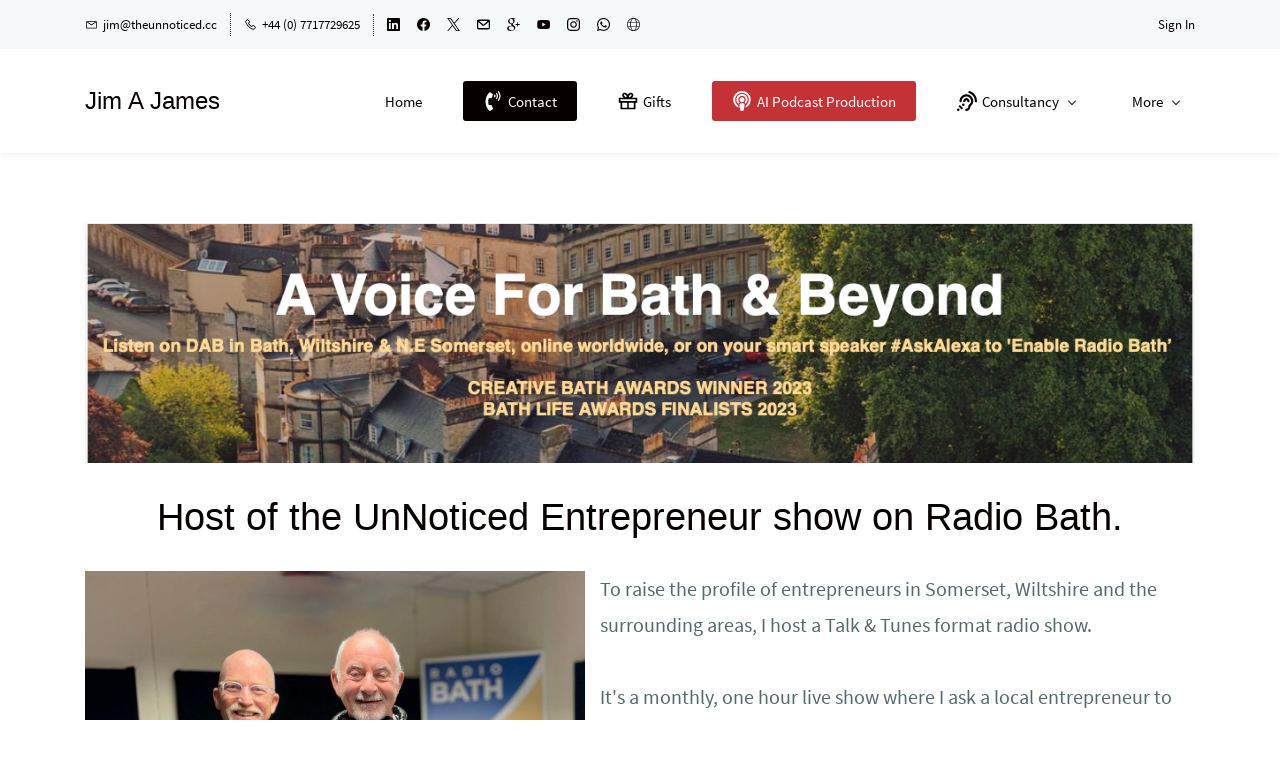

--- FILE ---
content_type: text/html;charset=UTF-8
request_url: https://www.jimajames.com/radio-bath-show
body_size: 49596
content:
<!doctype html><html lang="en-GB" dir="ltr" data-nojs><head><title>Radio Bath Show</title><meta name="viewport" content="width=device-width, initial-scale=1.0, shrink-to-fit=no"><meta http-equiv="Content-Type" content="text/html; charset=utf-8"/><meta name="generator" content="Zoho Sites 2.0, https://zoho.com/sites"/><link rel="icon" href="/favicon.png"/><link rel="canonical" href="https://www.jimajames.com/radio-bath-show"/><meta name="twitter:card" content="summary_large_image"><meta name="twitter:image" content="https://www.jimajames.com/cropped-cropped-radio-bath-facebook-360x360-1-1-300x300-2.png"><meta name="twitter:url" content="https://www.jimajames.com/radio-bath-show"><meta name="twitter:title" content="Radio Bath Show"><meta name="twitter:description" content="The UnNoticed Entrepreneur show on Radio Bath"><meta property="og:image" content="https://www.jimajames.com/cropped-cropped-radio-bath-facebook-360x360-1-1-300x300-2.png"><meta property="og:type" content="website"><meta property="og:url" content="https://www.jimajames.com/radio-bath-show"><meta property="og:title" content="Radio Bath Show"><meta property="og:description" content="The UnNoticed Entrepreneur show on Radio Bath"><meta name="keywords" content="The UnNoticed Entrepreneur show on Radio Bath"/><meta name="description" content="The UnNoticed Entrepreneur show on Radio Bath"/><link href="https://www.jimajames.com/radio-bath-show" rel="alternate" hreflang="x-default"><link href="/css/zsite-core.css" rel="preload" type="text/css" as="style"><link href="/css/zsite-core.css" rel="stylesheet" type="text/css"><link rel="preconnect" href="//img.zohostatic.eu"><link rel="preconnect" href="//static.zohocdn.com"><link href="/template/956c56e202f24cf7ba84c4eb51338c2d/stylesheets/style.css" rel="preload" type="text/css" as="style"><link href="/template/956c56e202f24cf7ba84c4eb51338c2d/stylesheets/style.css" rel="stylesheet" type="text/css"><link href="/template/956c56e202f24cf7ba84c4eb51338c2d/stylesheets/sub-style.css" rel="preload" type="text/css" as="style"><link href="/template/956c56e202f24cf7ba84c4eb51338c2d/stylesheets/sub-style.css" rel="stylesheet" type="text/css"><link rel="preload" type="text/css" href="//webfonts.zoho.eu/css?family=Bree Serif/Karla:400,700/Source Sans Pro:400/Trebuchet MS:400/Muli:100,300,700,400/Roboto:100,300,700,400/Arimo/Arvo/Lora/Source Sans Pro:100,300,700,400&amp;display=swap" as="style"><link rel="stylesheet" type="text/css" href="//webfonts.zoho.eu/css?family=Bree Serif/Karla:400,700/Source Sans Pro:400/Trebuchet MS:400/Muli:100,300,700,400/Roboto:100,300,700,400/Arimo/Arvo/Lora/Source Sans Pro:100,300,700,400&amp;display=swap"><link href="/zs-customcss.css" rel="preload" type="text/css" as="style"><link href="/zs-customcss.css" rel="stylesheet" type="text/css"><script>document.documentElement.removeAttribute('data-nojs');</script><script>window.zs_content_format="0";window.zs_resource_url = "/radio-bath-show";window.isDefaultLogo = "false";window.zs_site_resource_id = "85083000000003012";window.zs_site_resource_path = "";</script><script>window.is_portal_site="true";</script><script src="/zs-lang_en_GB.js" defer></script><script src="/js/zsite-core.js" defer></script><script src="/template/956c56e202f24cf7ba84c4eb51338c2d/js/header.js" defer></script><script src="/template/956c56e202f24cf7ba84c4eb51338c2d/js/eventhandler.js" defer></script><script src="/template/956c56e202f24cf7ba84c4eb51338c2d/js/megamenu.js" defer></script><script src="/template/956c56e202f24cf7ba84c4eb51338c2d/js/language-list.js" defer></script><script>window.zs_data_center="Europe";</script><script>window.stand_alone_path="";</script><script>window.zs_rendering_mode="live";</script><script>window.is_social_share_enabled="true";</script><script src="https://sites-stratus.zohostratus.eu/IDC/js/browser_compatibility.js" defer></script><script>window.zs_resource_id = "85083000000623589";window.zs_resource_type = "1";window.zs_resource_full_path = "/radio-bath-show";window.zs_site_type = "0";window.zs_resource_contentstate = "3";window.zs_page_reviewer =  null;</script><script type="application/ld+json" id="schemagenerator">{"@context":"http:\/\/schema.org\/","@type":"Organization","url":"https:\/\/www.jimajames.com","logo":"https:\/\/www.jimajames.com\/Jim James -2-.png","sameAs":["https:\/\/www.youtube.com\/@TheUnNoticedEntrepreneur","http:\/\/07717729625","https:\/\/linktr.ee\/jimajames","https:\/\/www.facebook.com\/groups\/theunnoticedentrepreneur","https:\/\/www.linkedin.com\/in\/jimajames\/","https:\/\/www.instagram.com\/unnoticedentrepreneur\/","https:\/\/twitter.com\/jimajames","https:\/\/www.theunnoticedentrepreneur.com","mailto:jim@theunnoticed.cc"]}</script><script async src='https://www.googletagmanager.com/gtag/js?id=G-P2E2S1WTHR'></script><script>window.dataLayer = window.dataLayer || [];function gtag(){dataLayer.push(arguments);}gtag('js', new Date());gtag('config', 'G-P2E2S1WTHR');</script></head><body data-zs-home="true" data-zs-subsite="" data-zs-display-mode="default"><a href="#thememaincontent" class="theme-skip-to-needed-content">Skip to main content</a><div data-headercontainer="zptheme-data-headercontainer" class="zpheader-style-01 theme-mobile-header-style-01" data-headercontainer="zptheme-data-headercontainer" data-zs-mobile-headerstyle="01" class="zpheader-style-01 theme-mobile-header-style-01"><div class="theme-header-topbar " data-dark-part-applied="false" data-theme-topbar="zptheme-topbar"><div class="zpcontainer"><div data-topbarinfo-position="zptheme-topbarinfo-position"><div class="theme-topbar-contact-info theme-verticalheader-top-space" data-contact-info="zptheme-contact-info"><ul data-contact-info-inner="zptheme-contact-info-inner"><li class="theme-topbar-info"><a title="Email address" href="mailto:jim@theunnoticed.cc"><span class="theme-topbar-info-icon" data-zs-contact-mail-icon><svg viewBox="0 0 512 513.5" xmlns="http://www.w3.org/2000/svg" aria-hidden="true"><path d="M48 128h16 384 16v16 256 16h-16-384-16v-16-256-16z m69 32l139 92.5 139-92.5h-278z m-37 14v210h352v-210l-167 111.5-9 5.5-9-5.5z"/></svg></span><span class="theme-topbar-info-icon-text" data-zs-contact-mail-text>jim@theunnoticed.cc</span></a></li><li class="theme-topbar-info"><a title="Phone Number" href="tel:+44 (0) 7717729625"><span class="theme-topbar-info-icon" data-zs-contact-phone-icon><svg viewBox="0 0 512 513.5" xmlns="http://www.w3.org/2000/svg" aria-hidden="true"><path d="M138.5 48c8.376 0 16.6562 3.0244 23.5 8.5l1 0.5 0.5 0.5 64 66 1.5 1.5-0.5 0.5c14.1738 13.2119 13.9678 35.5322 0.5 49l-32 32c4.9189 11.2773 18.3291 40.0186 44.5 65 26.3584 25.1602 53.9316 39.4668 65.5 45l31.5-31.5 0.5-0.5c13.2793-13.2793 36.7207-13.2793 50 0l0.5 1 65 65c13.2793 13.2793 13.2793 36.2207 0 49.5l-49.5 49.5-0.5 0.5-0.5 0.5c-15.0107 12.8672-36.04 17.4863-55.5 11h-0.5c-37.5488-14.6934-113.509-48.0088-181.5-116-67.7266-67.7266-102.448-142.659-116-181.5-0.0352-0.0996 0.0342-0.4004 0-0.5-6.7031-18.4336-1.915-39.7383 13.5-54l-0.5-0.5 50-51.5 0.5-0.5 1-0.5c6.8438-5.4756 15.124-8.5 23.5-8.5z m0 32c-1.1719 0-2.3438 0.5752-3.5 1.5l-48.5 49.5-0.5 0.5-0.5 0.5c-5.6738 4.8633-7.4394 14.4932-5 21 12.1201 34.8467 45.1992 106.699 108.5 170 62.7842 62.7842 133.224 93.7607 169.5 108 9.3408 3.1133 17.1113 1.833 24.5-4.5l49-49c2.7207-2.7207 2.7207-1.7793 0-4.5l-65.5-65.5c-2.7207-2.7207-2.2793-2.7207-5 0l-40 40-7.5 7.5-10-4.5s-43.8311-18.5518-81-52.5l-3.5-3c-38.5947-36.8408-57-86-57-86l-3.5-10 7.5-7 40-40c1.9658-1.9658 0.874-3.6006 1-3.5l-0.5-0.5-1-1-64-65.5c-1.1563-0.9248-2.3281-1.5-3.5-1.5z"/></svg></span><span class="theme-topbar-info-icon-text" data-zs-contact-phone-text>+44 (0) 7717729625</span></a></li></ul></div>
</div><div class="theme-socialicon-parent " data-socialicon-parent="zptheme-socialicon-parent"><ul class="theme-scoialicon-inner-parent" data-socialicon-inner-parent="zptheme-socialicon-inner-parent"><li class="theme-socialicon-list"><a href="https://www.linkedin.com/in/jimajames/" target="_blank" class="theme-linkedin-container" data-zs-social-profile-link aria-label="linkedin"><svg class="zpsocialprofile" aria-hidden="true" viewBox="0 0 64 64" xmlns="http://www.w3.org/2000/svg"><path d="M64 4.706v54.588A4.706 4.706 0 0 1 59.294 64H4.706A4.706 4.706 0 0 1 0 59.294V4.706A4.706 4.706 0 0 1 4.706 0h54.588A4.706 4.706 0 0 1 64 4.706zM18.824 24.47H9.412v30.117h9.412V24.471zm.847-10.353a5.421 5.421 0 0 0-5.384-5.46h-.17a5.459 5.459 0 0 0 0 10.918 5.421 5.421 0 0 0 5.554-5.289v-.17zm34.917 22.174c0-9.054-5.76-12.574-11.482-12.574a10.73 10.73 0 0 0-9.525 4.856h-.263v-4.103H24.47v30.117h9.411V38.57a6.25 6.25 0 0 1 5.647-6.738h.358c2.993 0 5.214 1.882 5.214 6.625v16.132h9.412l.075-18.296z"/></svg></a></li><li class="theme-socialicon-list"><a href="https://www.facebook.com/groups/theunnoticedentrepreneur" target="_blank" class="theme-facebook-container" data-zs-social-profile-link aria-label="facebook"><svg class="zpsocialprofile" aria-hidden="true" viewBox="0 0 64 64" xmlns="http://www.w3.org/2000/svg"><path d="M64,32.1989637 C64,14.4248705 49.6642636,0 32,0 C14.3357364,0 -8.52651283e-14,14.4248705 -8.52651283e-14,32.1989637 C-8.52651283e-14,48.2818653 11.6992791,61.6124352 27.0236869,64 L27.0236869,41.4839378 L18.8506694,41.4839378 L18.8506694,32.1989637 L27.0236869,32.1989637 L27.0236869,25.1025907 C27.0236869,17.0445596 31.76931,12.5678756 39.0854789,12.5678756 C42.5787848,12.5678756 46.2039135,13.2310881 46.2039135,13.2310881 L46.2039135,21.0901554 L42.1833162,21.0901554 C38.1956746,21.0901554 36.9433574,23.6103627 36.9433574,26.1305699 L36.9433574,32.1658031 L45.8414006,32.1658031 L44.4243048,41.4507772 L36.9433574,41.4507772 L36.9433574,63.9668394 C52.3007209,61.6124352 64,48.2818653 64,32.1989637 Z"></path></svg></a></li><li class="theme-socialicon-list"><a href="https://twitter.com/jimajames" target="_blank" class="theme-twitter-container" data-zs-social-profile-link aria-label="twitter"><svg xmlns="http://www.w3.org/2000/svg" aria-hidden="true" width="24" height="24" viewBox="0 0 24 24"><path fill-rule="nonzero" d="M14.23 10.16 22.97 0H20.9l-7.59 8.82L7.24 0H.25l9.17 13.34L.25 24h2.07l8.02-9.32 6.4 9.32h6.99l-9.5-13.84Zm-2.84 3.3-.93-1.33L3.07 1.56h3.18l5.97 8.53.92 1.33 7.76 11.09h-3.18l-6.33-9.05Z"/></svg></a></li><li class="theme-socialicon-list"><a href="mailto:jim@theunnoticed.cc" target="_blank" class="theme-email-container" data-zs-social-profile-link aria-label="email"><svg aria-hidden="true" viewBox="0 0 383 292" xmlns="http://www.w3.org/2000/svg" xmlns:xlink="http://www.w3.org/1999/xlink"><path d="M336.764,0.945 L45.354,0.945 C20.346,0.945 0,20.484 0,44.5 L0,247.617 C0,271.633 20.346,291.172 45.354,291.172 L336.764,291.172 C361.772,291.172 382.117,271.633 382.117,247.617 L382.117,44.5 C382.117,20.484 361.772,0.945 336.764,0.945 L336.764,0.945 Z M336.764,252.72 L45.354,252.72 C41.678,252.72 38.454,250.336 38.454,247.617 L38.454,71.359 L170.251,182.629 C172.953,184.911 176.389,186.167 179.927,186.167 L202.186,186.168 C205.722,186.168 209.16,184.911 211.863,182.629 L343.666,71.355 L343.666,247.619 C343.664,250.336 340.439,252.72 336.764,252.72 L336.764,252.72 Z M191.059,147.987 L62.87,39.397 L319.248,39.397 L191.059,147.987 L191.059,147.987 Z"></path></svg></a></li><li class="theme-socialicon-list"><a href="https://linktr.ee/jimajames" target="_blank" class="theme-gplus-container" data-zs-social-profile-link aria-label="gplus"><svg aria-hidden="true" viewBox="0 0 95 97" xmlns="http://www.w3.org/2000/svg" xmlns:xlink="http://www.w3.org/1999/xlink"><path d="M61.617,0 L38.525,0 C28.235,0 21.112,2.256 14.701,7.552 C9.659,11.902 6.65,18.224 6.65,24.464 C6.65,34.078 13.98,44.295 27.563,44.295 C28.869,44.295 30.315,44.161 31.591,44.042 L31.403,44.499 C30.857,45.807 30.34,47.041 30.34,48.967 C30.34,52.717 32.149,55.03 33.898,57.265 L34.118,57.548 L33.727,57.575 C28.118,57.959 17.678,58.675 10.052,63.362 C1.045,68.717 0.345,76.507 0.345,78.766 C0.345,87.754 8.721,96.826 27.435,96.826 C49.195,96.826 60.581,84.821 60.581,72.963 C60.583,64.192 55.44,59.862 49.981,55.265 L45.376,51.683 C43.953,50.504 42.181,49.037 42.181,46.319 C42.181,43.647 43.953,41.883 45.517,40.327 L45.68,40.162 C50.653,36.245 56.289,31.804 56.289,22.198 C56.289,12.54 50.254,7.549 47.352,5.15 L55.015,5.15 C55.109,5.15 55.203,5.124 55.281,5.073 L61.882,0.923 C62.07,0.804 62.158,0.575 62.096,0.361 C62.037,0.147 61.839,0 61.617,0 L61.617,0 Z M33.614,91.535 C20.35,91.535 11.438,85.34 11.438,76.119 C11.438,70.098 15.083,65.723 22.262,63.122 C28.011,61.187 35.432,61.091 35.506,61.091 C36.763,61.091 37.395,61.091 38.399,61.217 C47.68,67.822 52.142,71.29 52.142,77.895 C52.141,86.309 45.041,91.535 33.614,91.535 L33.614,91.535 Z M33.489,40.756 C22.357,40.756 17.737,26.123 17.737,18.288 C17.737,14.304 18.643,11.246 20.507,8.937 C22.53,6.406 25.994,4.771 29.332,4.771 C39.553,4.771 45.205,18.509 45.205,28.004 C45.205,29.502 45.205,34.059 42.057,37.224 C39.94,39.337 36.497,40.756 33.489,40.756 Z M93.982,45.223 L81.814,45.223 L81.814,33.098 C81.814,32.822 81.589,32.598 81.314,32.598 L76.08,32.598 C75.804,32.598 75.58,32.822 75.58,33.098 L75.58,45.223 L63.473,45.223 C63.197,45.223 62.973,45.447 62.973,45.723 L62.973,51.027 C62.973,51.302 63.197,51.527 63.473,51.527 L75.58,51.527 L75.58,63.73 C75.58,64.005 75.804,64.23 76.08,64.23 L81.314,64.23 C81.589,64.23 81.814,64.005 81.814,63.73 L81.814,51.525 L93.982,51.525 C94.258,51.525 94.482,51.302 94.482,51.025 L94.482,45.723 C94.482,45.446 94.259,45.223 93.982,45.223 Z"></path></svg></a></li><li class="theme-socialicon-list"><a href="https://www.youtube.com/@TheUnNoticedEntrepreneur" target="_blank" class="theme-youtube-container" data-zs-social-profile-link aria-label="youtube"><svg class="zpsocialprofile" aria-hidden="true" viewBox="0 0 64 64" xmlns="http://www.w3.org/2000/svg"><path d="M32.786 10l.106.001.392.002c1.94.009 6.896.05 11.873.237l.765.03c4.589.187 9.063.504 11.068 1.04 2.71.73 4.84 2.86 5.56 5.56 1.204 4.505 1.301 13.515 1.31 14.939v.382c-.009 1.424-.106 10.434-1.31 14.939a7.885 7.885 0 0 1-5.56 5.56c-4.455 1.19-21.107 1.3-24.098 1.309h-.923c-2.99-.01-19.635-.118-24.099-1.309a7.885 7.885 0 0 1-5.56-5.56c-.401-1.502-.68-3.504-.873-5.559l-.058-.65c-.314-3.688-.368-7.394-.377-8.552L1 32.124v-.194-.054l.002-.245c.009-1.158.063-4.864.377-8.552l.058-.65c.193-2.055.472-4.057.873-5.559a7.885 7.885 0 0 1 5.56-5.56c4.296-1.146 19.878-1.29 23.706-1.307L31.97 10h.105zM26.15 22.57v18.86L42.48 32l-16.33-9.43z"/></svg></a></li><li class="theme-socialicon-list"><a href="https://www.instagram.com/unnoticedentrepreneur/" target="_blank" class="theme-instagram-container" data-zs-social-profile-link aria-label="instagram"><svg class="zpsocialprofile" aria-hidden="true" viewBox="0 0 64 64" xmlns="http://www.w3.org/2000/svg"><path d="M18.7470755,0.221595251 C15.3422244,0.382299247 13.0166948,0.927668835 10.9845413,1.72394402 C8.8808805,2.5440464 7.09761014,3.64310557 5.32364538,5.42434073 C3.54758782,7.20661909 2.45687425,8.99304465 1.64301187,11.0988238 C0.855031083,13.1361614 0.321066295,15.4627981 0.170711099,18.8697484 C0.0214311023,22.2829708 -0.012802497,23.3716107 0.00383750267,32.0611721 C0.0204135023,40.7496967 0.0587623014,41.8403975 0.221527098,45.254631 C0.384285494,48.6585158 0.927619882,50.9830597 1.72388866,53.0162565 C2.54502785,55.1199428 3.64296062,56.9022276 5.42521338,58.6772547 C7.20645494,60.4522883 8.9939045,61.5419779 11.1006629,62.3569282 C13.1359204,63.1438722 15.46353,63.6799042 18.8694627,63.8291842 C22.2826082,63.9795458 23.3722466,64.0127042 32.0596384,63.9961282 C40.7511454,63.9795458 41.8408478,63.941165 45.2539933,63.7794178 C48.6588444,63.616653 50.9822875,63.0712898 53.0165275,62.2770946 C55.1201883,61.4538563 56.9034586,60.3579395 58.6774234,58.5756547 C60.4513945,56.7943876 61.5421081,55.0069188 62.3560345,52.9001285 C63.1440153,50.8648453 63.6800089,48.5372038 63.8282777,45.1333446 C63.9775577,41.7180679 64.0128665,40.6273351 63.9962265,31.9388169 C63.9796441,23.2492555 63.9402841,22.1606092 63.7785369,18.7484684 C63.6167897,15.3414861 63.0714329,13.0179854 62.2761753,10.9837454 C61.4540249,8.88005905 60.3571033,7.0987919 58.5758618,5.32274074 C56.7946202,3.54875038 55.0071771,2.4559312 52.9004123,1.64411682 C50.8641371,0.856129637 48.5375324,0.319048049 45.1316061,0.171822452 C41.7184606,0.0204496555 40.6288222,-0.0127087437 31.9383264,0.00387365592 C23.2499298,0.0204560555 22.160285,0.0577936547 18.7470755,0.221595251 M19.1203747,58.0696835 C16.0006051,57.9338499 14.3064996,57.4154436 13.1774308,56.9810372 C11.682346,56.4024772 10.6154853,55.7088452 9.49261809,54.5942852 C8.37184371,53.4755524 7.67612533,52.4117765 7.09241974,50.9198021 C6.65381495,49.7906885 6.12611576,48.0986182 5.97993337,44.9788358 C5.82129017,41.6060871 5.78502777,40.5941383 5.76945657,32.0497481 C5.75287417,23.5074443 5.78394617,22.4954955 5.93120377,19.1196428 C6.06491897,16.0019213 6.58648055,14.3057037 7.01983094,13.1776334 C7.59834613,11.6804686 8.28988531,10.6156558 9.40655089,9.49280784 C10.5252389,8.36992787 11.5889956,7.67628948 13.081994,7.0925775 C14.2100452,6.65191191 15.9021283,6.12831512 19.0208227,5.98007832 C22.3956194,5.82038552 23.4064738,5.78618392 31.9486944,5.76960153 C40.4929438,5.75298713 41.5048734,5.78307992 44.8807453,5.93134872 C47.9983644,6.06715032 49.6945564,6.58350231 50.8216028,7.0199951 C52.3176987,7.59852308 53.3845595,8.28801427 54.5064091,9.40674704 C55.628201,10.5254798 56.323913,11.5871694 56.9076186,13.0832846 C57.3482458,14.2082189 57.8718362,15.9023821 58.0190938,19.0201036 C58.1797594,22.3949387 58.2160858,23.4068555 58.231593,31.9491913 C58.2481754,40.4935879 58.2171034,41.5054983 58.0688346,44.8792902 C57.933033,47.9990726 57.4156442,49.6942725 56.9802074,50.8243973 C56.4016858,52.3184581 55.710089,53.3853316 54.5924123,54.5082116 C53.4747995,55.6269444 52.4110427,56.3246916 50.9169691,56.9084356 C49.7910044,57.348026 48.0968988,57.8726723 44.9802333,58.0209411 C41.6055006,58.1795587 40.5945822,58.2158467 32.0492576,58.2314179 C23.507037,58.2480131 22.4961826,58.2158659 19.1203747,58.0696835 M45.2073489,14.8946189 C45.2114717,17.0138765 46.9346204,18.729806 49.053846,18.7256663 C51.1740891,18.7215116 52.8900251,16.9993549 52.8869253,14.8800973 C52.8827483,12.7608398 51.1595931,11.043899 49.03935,11.0480387 C46.9191132,11.052187 45.2031773,12.7753614 45.2073489,14.8946189 M15.5693094,32.0310857 C15.5869347,41.1063495 22.957565,48.4469894 32.0305952,48.4293954 C41.1046942,48.4117446 48.4493852,41.0430983 48.4318231,31.9678665 C48.414134,22.8957323 41.0424926,15.5509133 31.967376,15.5685072 C22.8942818,15.5861645 15.5516836,22.9579403 15.5693094,32.0310857 M21.3328633,32.0196937 C21.3225058,26.1295435 26.0897377,21.344654 31.978768,21.3342528 C37.868867,21.3228812 42.6547101,26.0880651 42.6661227,31.9792585 C42.6775581,37.870452 37.9103198,42.6542983 32.0192032,42.6657427 C26.1301793,42.6771143 21.3442722,37.9108872 21.3328633,32.0196937"></path></svg></a></li><li class="theme-socialicon-list"><a href="http://07717729625" target="_blank" class="theme-whatsapp-container" data-zs-social-profile-link aria-label="whatsapp"><svg class="zpsocialprofile" aria-hidden="true" xmlns="http://www.w3.org/2000/svg" viewBox="0 0 64 64"><path d="M1.10771574,62.8926967 L5.4728797,47.0284478 C2.78074848,42.3847708 1.36440022,37.1174751 1.3659281,31.7224137 C1.37356752,14.8421228 15.1734138,1.1088243 32.1283401,1.1088243 C40.3575222,1.11186634 48.0825026,4.30144735 53.8884609,10.0874112 C59.6974751,15.873375 62.8938079,23.5651781 62.8907543,31.745229 C62.8831127,48.6255199 49.0832664,62.3603394 32.1283401,62.3603394 C32.1283401,62.3603394 32.1283401,62.3603394 32.1283401,62.3603394 L32.1145892,62.3603394 C26.9656208,62.3588184 21.9067976,61.0720346 17.4148193,58.633838 L1.10618786,62.8911757 L1.10771574,62.8926967 Z" fill="transparent"></path><path d="M32.1344517,0 C40.6585153,0.00304204197 48.6585147,3.30669962 54.6753211,9.30104333 C60.6905995,15.295387 64.0030515,23.264016 64,31.7376239 C63.9924328,49.0469187 49.9804471,63.1660029 32.660306,63.4466537 L32.1344517,63.4509114 L32.1344517,63.4509114 L32.1207007,63.4509114 C26.7883863,63.4493904 21.5477449,62.116976 16.893811,59.5905602 L0.00152788378,64 L0,64 L4.52100811,47.5668893 C1.73262021,42.7574209 0.265851778,37.3015186 0.267379662,31.7117665 C0.27501908,14.2261093 14.5683718,0 32.1344517,0 Z M32.143619,5.35703591 C17.5339943,5.35703591 5.65316999,17.179932 5.6470572,31.7132875 C5.64553057,36.6931103 7.04507211,41.5436462 9.69595047,45.7401431 L10.3269665,46.7379328 L7.65011409,56.464862 L17.6745596,53.8487059 L17.6760875,53.8487059 L18.6432379,54.4190888 C22.7089366,56.8207809 27.37051,58.0908335 32.1237565,58.0938755 L32.1344517,58.0938755 C46.7318533,58.0938755 58.6142055,46.2694584 58.6203176,31.7345818 C58.6218449,24.6907337 55.8701262,18.0682083 50.8693626,13.0868646 C45.868599,8.10552083 39.2192487,5.36007795 32.143619,5.35703591 Z M20.8510299,17.0688705 C21.3827335,17.0688705 21.9129092,17.0673765 22.3773858,17.0871497 C22.9457586,17.1099651 23.5737188,17.1358224 24.1695935,18.4560686 L24.1695935,18.4560686 C24.8785316,20.0242413 26.4262779,23.9439124 26.6249028,24.3408988 C26.8235276,24.7378853 26.9564535,25.2002757 26.6906018,25.729591 C26.42475,26.2589063 26.2918241,26.5889678 25.8945743,27.0513582 C25.4957966,27.5152696 25.057294,28.0856525 24.6997692,28.4400504 C24.2994636,28.8339948 23.8854071,29.2644438 24.3498838,30.0568957 C24.8143605,30.8508686 26.4125269,33.4457304 28.7792189,35.5462604 C31.8212355,38.2460727 34.3865524,39.0826342 35.1825798,39.4796207 C35.9786073,39.8766072 36.4430839,39.8096822 36.9075606,39.2803669 C37.3720373,38.7525727 38.8983932,36.966894 39.4285688,36.1744421 C39.9602724,35.3804691 40.4904481,35.512798 41.2207765,35.7774556 C41.9511049,36.0405922 45.8655432,37.9585997 46.6615706,38.3555862 C47.4575981,38.7525727 47.9893016,38.9503054 48.1879265,39.2803669 C48.3865514,39.6119495 48.3865514,41.1983744 47.7234499,43.0494569 C47.0588204,44.9005395 43.8090116,46.6846971 42.3483547,46.8170259 C42.2952399,46.8218379 42.2422464,46.8271688 42.189112,46.8328475 L42.0290247,46.850756 C40.6602396,47.0089406 39.0295689,47.2820712 32.7929696,44.8336146 C24.6997692,41.6562017 19.5905258,33.3970578 19.1917482,32.8692635 C18.7944984,32.3399482 15.9404115,28.5708582 15.9404115,24.6709604 C15.9404115,20.7710626 17.996943,18.8530551 18.7272715,18.0606032 C19.4575999,17.2681512 20.3193264,17.0688705 20.8510299,17.0688705 Z"></path></svg></a></li><li class="theme-socialicon-list"><a href="https://www.theunnoticedentrepreneur.com" target="_blank" class="theme-websiteurl-container" data-zs-social-profile-link aria-label="websiteurl"><svg class="zpsocialprofile" aria-hidden="true" xmlns="http://www.w3.org/2000/svg" viewBox="0 0 64 64"><path d="M32.3368421,0 C32.4717992,0 32.6062697,0.00294980236 32.7402401,0.00881633451 C36.655512,0.0991423011 40.5578812,0.90822647 44.2458735,2.43581655 C52.0867972,5.6835774 58.3164226,11.9132028 61.5641834,19.7541265 C64.8119389,27.595037 64.8119389,36.404963 61.5641834,44.2458735 C58.3164226,52.0867972 52.0867972,58.3164226 44.2458735,61.5641834 C40.5578812,63.0917735 36.655512,63.9008577 32.7404314,63.991436 C32.6062697,63.9970502 32.4717992,64 32.3368421,64 L32.1805511,63.9986795 L32.1805511,63.9986795 C27.9578551,64.0233361 23.7313318,63.2115674 19.7541265,61.5641834 C11.9132028,58.3164226 5.6835774,52.0867972 2.43581655,44.2458735 C-0.81193885,36.404963 -0.81193885,27.595037 2.43581655,19.7541265 C5.6835774,11.9132028 11.9132028,5.6835774 19.7541265,2.43581655 C23.737916,0.785705381 27.9718498,-0.0260215703 32.2017426,0.000635695864 L32.3368421,0 Z M44.335,43.484 L20.338,43.484 L20.3767881,43.6705774 L20.3767881,43.6705774 L20.427387,43.9070714 L20.6393329,44.8412496 L20.8662484,45.7560157 L20.9851902,46.2058957 L20.9851902,46.2058957 L21.1077189,46.6506547 L21.36333,47.5244517 C21.6083703,48.3300469 21.8713462,49.1074745 22.1507411,49.8541188 L22.3633421,50.4082893 L22.6774568,51.1794505 C25.0805369,56.876421 28.4862432,60.4792165 32.1055406,60.6268604 L32.283,60.63 L32.4410238,60.6281834 C32.4975875,60.6273124 32.5541493,60.6262738 32.6107084,60.6250676 C36.1355602,60.4549691 39.4550524,57.0090559 41.8387113,51.5465887 L41.9962274,51.1794505 L42.3103421,50.4082893 C42.5978518,49.6772001 42.8693214,48.9146737 43.1232347,48.1233258 L43.3103542,47.5244517 L43.5659653,46.6506547 L43.6884941,46.2058957 L43.6884941,46.2058957 L43.8074358,45.7560157 L44.0343513,44.8412496 L44.2462972,43.9070714 L44.2968961,43.6705774 L44.2968961,43.6705774 L44.335,43.484 Z M16.895,43.484 L5.77280525,43.4849595 C8.73583179,50.2518955 14.2045549,55.6195719 21.0431464,58.4521603 C21.9093737,58.8109572 22.7888189,59.1254526 23.678218,59.3956466 C20.5670834,55.7365189 18.1847638,50.1417303 16.8985648,43.4986913 L16.895,43.484 Z M58.2271948,43.4849595 L47.777,43.484 L47.7746828,43.5009459 C46.5225614,49.9664986 44.2320612,55.4388681 41.2414803,59.098785 C41.817965,58.9025973 42.3902371,58.6868565 42.9568536,58.4521603 C49.7954451,55.6195719 55.2641682,50.2518955 58.2271948,43.4849595 Z M16.519,22.702 L4.92013007,22.7020303 C2.97581957,28.3641006 2.85869281,34.4861781 4.56874979,40.2036708 L16.363,40.203 L16.3394951,40.0246429 L16.3394951,40.0246429 L16.3056592,39.7585553 L16.1816135,38.685743 C15.9845606,36.8352809 15.8681444,34.9274458 15.8389042,32.978074 L15.8315789,32 L15.8340758,31.4286408 C15.8493163,29.6862801 15.9341564,27.9760363 16.0839674,26.3091187 L16.1816135,25.314257 L16.3056592,24.2414447 L16.3394951,23.9753571 L16.3394951,23.9753571 L16.3744517,23.7101376 L16.519,22.702 Z M44.738,22.702 L19.935,22.702 L19.8855112,23.0047872 L19.7375882,24.009465 L19.6699915,24.5177877 L19.6699915,24.5177877 L19.606707,25.0299805 L19.4932822,26.0656186 C19.3289761,27.7045577 19.230865,29.3968646 19.2061864,31.1300554 L19.2,32 L19.2025102,32.5543713 C19.2164316,34.0905713 19.2880589,35.595425 19.4123953,37.0603132 L19.4932822,37.9343814 L19.606707,38.9700195 L19.6699915,39.4822123 L19.6699915,39.4822123 L19.7375882,39.990535 L19.768,40.203 L44.905,40.203 L44.936096,39.990535 L45.0036927,39.4822123 L45.0036927,39.4822123 L45.0669772,38.9700195 L45.180402,37.9343814 C45.3720925,36.0222858 45.4736842,34.0375507 45.4736842,32 C45.4736842,30.2535279 45.3990454,28.5458593 45.2570053,26.8894777 L45.180402,26.0656186 L45.0669772,25.0299805 L45.0036927,24.5177877 L45.0036927,24.5177877 L44.936096,24.009465 L44.788173,23.0047872 L44.738,22.702 Z M59.0798699,22.7020303 L48.154,22.702 L48.2992326,23.7101376 L48.3341892,23.9753571 L48.3341892,23.9753571 L48.368025,24.2414447 L48.4920707,25.314257 C48.7219658,27.4731295 48.8421053,29.7100929 48.8421053,32 C48.8421053,33.9627775 48.7538395,35.8866576 48.5838472,37.7558042 L48.4920707,38.685743 L48.368025,39.7585553 L48.3341892,40.0246429 L48.3341892,40.0246429 L48.31,40.203 L59.4312502,40.2036708 C61.1413072,34.4861781 61.0241804,28.3641006 59.0798699,22.7020303 Z M23.6786726,4.60555842 L23.4114007,4.68683479 C22.6128645,4.93796122 21.8226535,5.22496285 21.0431464,5.54783969 C14.5774362,8.2259783 9.33628022,13.1702852 6.27965646,19.4207822 L17.1194019,19.4207757 C18.4475648,13.252019 20.7372945,8.06343264 23.6786726,4.60555842 Z M32.2713273,3.36970619 L32.1055406,3.37313964 C28.5649236,3.51757383 25.228712,6.96856863 22.8355928,12.451991 L22.6774568,12.8205495 L22.3633421,13.5917107 C22.0758325,14.3227999 21.8043628,15.0853263 21.5504495,15.8766742 L21.36333,16.4755483 L21.1077189,17.3493453 L20.9851902,17.7941043 L20.9851902,17.7941043 L20.8662484,18.2439843 L20.6393329,19.1587504 L20.579,19.421 L44.094,19.421 L44.0343513,19.1587504 L43.8074358,18.2439843 L43.6884941,17.7941043 L43.6884941,17.7941043 L43.5659653,17.3493453 L43.3103542,16.4755483 C43.0653139,15.6699531 42.802338,14.8925255 42.5229432,14.1458812 L42.3103421,13.5917107 L41.9962274,12.8205495 C39.602484,7.14571344 36.2138902,3.54881092 32.6103199,3.37501695 C32.4975903,3.37252001 32.3844612,3.37077794 32.2713273,3.36970619 Z M41.2409508,4.90061729 L41.3718705,5.06249021 C44.1321601,8.51284613 46.2835189,13.5183239 47.5543937,19.421293 L57.7203435,19.4207822 C54.6637198,13.1702852 49.4225638,8.2259783 42.9568536,5.54783969 C42.3902371,5.3131435 41.817965,5.0974027 41.2409508,4.90061729 Z"></path></svg></a></li></ul></div>
<div data-theme-portal-non-responsive="zptheme-portal-non-responsive" class="theme-portal-login"><div data-theme-portal="zptheme-portal" class="theme-portal-login "><div class="theme-portal-container" data-portal-loggedout style="display:block;"><div class="theme-portal-content"><a data-portal-signin href="javascript:;" aria-label="Sign In">Sign In</a></div>
</div><div class="theme-portal-container" data-portal-loggedin style="display:none;"><div class="theme-portal-content theme-portal-content-loggedin-site"><a href="javascript:;" data-portal-profile title="Profile"><span class="theme-portal-username" data-portal-user-name></span></a></div>
<div class="theme-portal-content"><a data-portal-logout href="javascript:void(0)" aria-label="Sign Out">Sign Out</a></div>
</div></div></div></div></div><div data-megamenu-content-container class="theme-header " data-header="zptheme-data-header" data-dark-part-applied="false" data-banner-base-header="theme-banner-base-header"><div class="zpcontainer"><div data-zs-branding class="theme-branding-info " data-theme-branding-info="zptheme-branding-info"><div class="theme-site-name-caption "><div data-zs-sitename class="theme-site-name theme-disable-sitename-mobile"> Jim A James </div>
</div></div><div class="theme-navigation-and-icons"><div class="theme-menu-area" data-zp-nonresponsive-container="mymenu1"><div class="theme-menu " data-nav-menu-icon-width=20 data-nav-menu-icon-height=20 data-sub-menu-icon-height=20 data-sub-menu-icon-width=20 data-mega-menu-icon-width=20 data-mega-menu-icon-height=20 data-non-res-menu="zptheme-menu-non-res" data-zp-theme-menu="id: mymenu1 ;active: theme-menu-selected; maxitem:5;position: theme-sub-menu-position-change; orientation: horizontal; submenu: theme-sub-menu; moretext: More; nonresponsive-icon-el: theme-non-responsive-menu; responsive-icon-el: theme-responsive-menu; burger-close-icon: theme-close-icon; animate-open: theme-toggle-animate; animate-close: theme-toggle-animate-end;open-icon: theme-submenu-down-arrow; close-icon: theme-submenu-up-arrow; root-icon: theme-submenu-down-arrow; subtree-icon: theme-submenu-right-arrow;" role="navigation"><ul data-zs-menu-container><li><a href="/" target="_self"><span class="theme-menu-content "><span class="theme-menu-name" data-theme-menu-name="Home">Home</span></span></a></li><li class="menu-highlight-secondary"><a href="/contact" target="_self"><span class="theme-menu-content theme-menu-icon-enabled "><span class="theme-menu-icon" data-theme-menu-icon="fa-solid-phone-volume"><svg xmlns="http://www.w3.org/2000/svg" viewbox="0 0 384 512"><path d="M97.333 506.966c-129.874-129.874-129.681-340.252 0-469.933 5.698-5.698 14.527-6.632 21.263-2.422l64.817 40.513a17.187 17.187 0 0 1 6.849 20.958l-32.408 81.021a17.188 17.188 0 0 1-17.669 10.719l-55.81-5.58c-21.051 58.261-20.612 122.471 0 179.515l55.811-5.581a17.188 17.188 0 0 1 17.669 10.719l32.408 81.022a17.188 17.188 0 0 1-6.849 20.958l-64.817 40.513a17.19 17.19 0 0 1-21.264-2.422zM247.126 95.473c11.832 20.047 11.832 45.008 0 65.055-3.95 6.693-13.108 7.959-18.718 2.581l-5.975-5.726c-3.911-3.748-4.793-9.622-2.261-14.41a32.063 32.063 0 0 0 0-29.945c-2.533-4.788-1.65-10.662 2.261-14.41l5.975-5.726c5.61-5.378 14.768-4.112 18.718 2.581zm91.787-91.187c60.14 71.604 60.092 175.882 0 247.428-4.474 5.327-12.53 5.746-17.552.933l-5.798-5.557c-4.56-4.371-4.977-11.529-.93-16.379 49.687-59.538 49.646-145.933 0-205.422-4.047-4.85-3.631-12.008.93-16.379l5.798-5.557c5.022-4.813 13.078-4.394 17.552.933zm-45.972 44.941c36.05 46.322 36.108 111.149 0 157.546-4.39 5.641-12.697 6.251-17.856 1.304l-5.818-5.579c-4.4-4.219-4.998-11.095-1.285-15.931 26.536-34.564 26.534-82.572 0-117.134-3.713-4.836-3.115-11.711 1.285-15.931l5.818-5.579c5.159-4.947 13.466-4.337 17.856 1.304z"></path></svg></span><span class="theme-menu-name" data-theme-menu-name="Contact">Contact</span></span></a></li><li><a href="/gifts" target="_self"><span class="theme-menu-content theme-menu-icon-enabled "><span class="theme-menu-icon" data-theme-menu-icon="gg-gift"><svg xmlns="http://www.w3.org/2000/svg" viewbox="0 0 24 24"><path fill-rule="evenodd" clip-rule="evenodd" d="M17.5354 2.87868C16.3638 1.70711 14.4644 1.70711 13.2928 2.87868L11.8786 4.29289C11.8183 4.35317 11.7611 4.41538 11.707 4.47931C11.653 4.41539 11.5958 4.3532 11.5355 4.29293L10.1213 2.87871C8.94975 1.70714 7.05025 1.70714 5.87868 2.87871C4.70711 4.05029 4.70711 5.94978 5.87868 7.12136L6.75732 8H1V14H3V22H21V14H23V8H16.6567L17.5354 7.12132C18.707 5.94975 18.707 4.05025 17.5354 2.87868ZM14.707 7.12132L16.1212 5.70711C16.5117 5.31658 16.5117 4.68342 16.1212 4.29289C15.7307 3.90237 15.0975 3.90237 14.707 4.29289L13.2928 5.70711C12.9023 6.09763 12.9023 6.7308 13.2928 7.12132C13.6833 7.51184 14.3165 7.51184 14.707 7.12132ZM10.1213 5.70714L8.70711 4.29293C8.31658 3.9024 7.68342 3.9024 7.29289 4.29293C6.90237 4.68345 6.90237 5.31662 7.29289 5.70714L8.70711 7.12136C9.09763 7.51188 9.7308 7.51188 10.1213 7.12136C10.5118 6.73083 10.5118 6.09767 10.1213 5.70714ZM21 10V12H3V10H21ZM12.9167 14H19V20H12.9167V14ZM11.0834 14V20H5V14H11.0834Z"></path></svg></span><span class="theme-menu-name" data-theme-menu-name="Gifts">Gifts</span></span></a></li><li class="menu-highlight-primary"><a href="https://podcastproduction.agency/" target="_blank"><span class="theme-menu-content theme-menu-icon-enabled "><span class="theme-menu-icon" data-theme-menu-icon="fa-solid-podcast"><svg xmlns="http://www.w3.org/2000/svg" viewbox="0 0 448 512"><path d="M267.429 488.563C262.286 507.573 242.858 512 224 512c-18.857 0-38.286-4.427-43.428-23.437C172.927 460.134 160 388.898 160 355.75c0-35.156 31.142-43.75 64-43.75s64 8.594 64 43.75c0 32.949-12.871 104.179-20.571 132.813zM156.867 288.554c-18.693-18.308-29.958-44.173-28.784-72.599 2.054-49.724 42.395-89.956 92.124-91.881C274.862 121.958 320 165.807 320 220c0 26.827-11.064 51.116-28.866 68.552-2.675 2.62-2.401 6.986.628 9.187 9.312 6.765 16.46 15.343 21.234 25.363 1.741 3.654 6.497 4.66 9.449 1.891 28.826-27.043 46.553-65.783 45.511-108.565-1.855-76.206-63.595-138.208-139.793-140.369C146.869 73.753 80 139.215 80 220c0 41.361 17.532 78.7 45.55 104.989 2.953 2.771 7.711 1.77 9.453-1.887 4.774-10.021 11.923-18.598 21.235-25.363 3.029-2.2 3.304-6.566.629-9.185zM224 0C100.204 0 0 100.185 0 224c0 89.992 52.602 165.647 125.739 201.408 4.333 2.118 9.267-1.544 8.535-6.31-2.382-15.512-4.342-30.946-5.406-44.339-.146-1.836-1.149-3.486-2.678-4.512-47.4-31.806-78.564-86.016-78.187-147.347.592-96.237 79.29-174.648 175.529-174.899C320.793 47.747 400 126.797 400 224c0 61.932-32.158 116.49-80.65 147.867-.999 14.037-3.069 30.588-5.624 47.23-.732 4.767 4.203 8.429 8.535 6.31C395.227 389.727 448 314.187 448 224 448 100.205 347.815 0 224 0zm0 160c-35.346 0-64 28.654-64 64s28.654 64 64 64 64-28.654 64-64-28.654-64-64-64z"></path></svg></span><span class="theme-menu-name" data-theme-menu-name="AI Podcast Production">AI Podcast Production</span></span></a></li><li data-zp-more-menu="mymenu1"><a href="javascript:;" target="_self" data-theme-accessible-submenu aria-haspopup="true" aria-label="More menu has sub menu" aria-expanded="false"><span class="theme-menu-content "><span class="theme-menu-name" data-theme-menu-name="More">More</span></span><span class="theme-sub-li-menu theme-non-responsive-menu theme-submenu-down-arrow"></span><span class="theme-sub-li-menu theme-responsive-menu theme-submenu-down-arrow"></span></a><ul class="theme-sub-menu" data-zs-submenu-container style="display:none;"><li><a href="/courses" target="_self" data-theme-accessible-submenu aria-haspopup="true" aria-label="Consultancy  menu has sub menu" aria-expanded="false"><span class="theme-menu-content theme-menu-icon-enabled "><span class="theme-menu-icon" data-theme-menu-icon="fa-solid-assistive-listening-systems"><svg xmlns="http://www.w3.org/2000/svg" viewbox="0 0 512 512"><path d="M216 260c0 15.464-12.536 28-28 28s-28-12.536-28-28c0-44.112 35.888-80 80-80s80 35.888 80 80c0 15.464-12.536 28-28 28s-28-12.536-28-28c0-13.234-10.767-24-24-24s-24 10.766-24 24zm24-176c-97.047 0-176 78.953-176 176 0 15.464 12.536 28 28 28s28-12.536 28-28c0-66.168 53.832-120 120-120s120 53.832 120 120c0 75.164-71.009 70.311-71.997 143.622L288 404c0 28.673-23.327 52-52 52-15.464 0-28 12.536-28 28s12.536 28 28 28c59.475 0 107.876-48.328 108-107.774.595-34.428 72-48.24 72-144.226 0-97.047-78.953-176-176-176zm-80 236c-17.673 0-32 14.327-32 32s14.327 32 32 32 32-14.327 32-32-14.327-32-32-32zM32 448c-17.673 0-32 14.327-32 32s14.327 32 32 32 32-14.327 32-32-14.327-32-32-32zm480-187.993c0-1.518-.012-3.025-.045-4.531C510.076 140.525 436.157 38.47 327.994 1.511c-14.633-4.998-30.549 2.809-35.55 17.442-5 14.633 2.81 30.549 17.442 35.55 85.906 29.354 144.61 110.513 146.077 201.953l.003.188c.026 1.118.033 2.236.033 3.363 0 15.464 12.536 28 28 28s28.001-12.536 28.001-28zM152.971 439.029l-80-80L39.03 392.97l80 80 33.941-33.941z"></path></svg></span><span class="theme-menu-name" data-theme-menu-name="Consultancy ">Consultancy </span></span><span class="theme-sub-li-menu theme-non-responsive-menu theme-submenu-right-arrow"></span><span class="theme-sub-li-menu theme-responsive-menu theme-submenu-down-arrow"></span></a><ul class="theme-sub-menu" data-zs-submenu-container style="display:none;"><li><a href="/testimonials" target="_self"><span class="theme-menu-content "><span class="theme-menu-name" data-theme-menu-name="Testimonials">Testimonials</span></span></a></li><li><a href="/one2one" target="_self"><span class="theme-menu-content "><span class="theme-menu-name" data-theme-menu-name="One2One">One2One</span></span></a></li></ul></li><li><a href="https://www.theunnoticedentrepreneur.com/" target="_blank"><span class="theme-menu-content theme-menu-icon-enabled "><span class="theme-menu-icon" data-theme-menu-icon="gg-media-podcast"><svg xmlns="http://www.w3.org/2000/svg" viewbox="0 0 24 24"><path d="M5.6361 20.364C4.00738 18.7353 3 16.4853 3 14C3 9.02944 7.02944 5 12 5C16.9706 5 21 9.02944 21 14C21 16.4853 19.9926 18.7353 18.364 20.3639L19.7782 21.7782C21.7688 19.7875 23 17.0376 23 14C23 7.92487 18.0751 3 12 3C5.92487 3 1 7.92487 1 14C1 17.0376 2.23124 19.7876 4.22189 21.7782L5.6361 20.364Z"></path><path d="M16.9498 18.9497C18.2165 17.683 19 15.933 19 14C19 10.134 15.866 7 12 7C8.13401 7 5 10.134 5 14C5 15.933 5.78353 17.6831 7.05031 18.9498L8.46453 17.5356C7.55967 16.6308 7 15.3807 7 14C7 11.2386 9.23858 9 12 9C14.7614 9 17 11.2386 17 14C17 15.3807 16.4404 16.6307 15.5356 17.5355L16.9498 18.9497Z"></path><path d="M14.1213 16.1213C14.6642 15.5784 15 14.8284 15 14C15 12.3431 13.6569 11 12 11C10.3431 11 9 12.3431 9 14C9 14.8285 9.33581 15.5785 9.87874 16.1214L11.293 14.7072C11.112 14.5262 11 14.2762 11 14C11 13.4477 11.4477 13 12 13C12.5523 13 13 13.4477 13 14C13 14.2761 12.8881 14.5261 12.7071 14.7071L14.1213 16.1213Z"></path></svg></span><span class="theme-menu-name" data-theme-menu-name="The UnNoticed Entrepreneur Podcast">The UnNoticed Entrepreneur Podcast</span></span></a></li><li><a href="/showhost" target="_self" data-theme-accessible-submenu aria-haspopup="true" aria-label="Show Host menu has sub menu" aria-expanded="false"><span class="theme-menu-content theme-menu-icon-enabled "><span class="theme-menu-icon" data-theme-menu-icon="gg-camera"><svg xmlns="http://www.w3.org/2000/svg" viewbox="0 0 24 24"><path fill-rule="evenodd" clip-rule="evenodd" d="M4 4.5V6.5H12V7.5H3C1.34315 7.5 0 8.84315 0 10.5V16.5C0 18.1569 1.34315 19.5 3 19.5H15C16.5731 19.5 17.8634 18.2892 17.9898 16.7487L24 17.5V9.5L17.9898 10.2513C17.8634 8.71078 16.5731 7.5 15 7.5H14V5.5C14 4.94772 13.5523 4.5 13 4.5H4ZM18 12.2656V14.7344L22 15.2344V11.7656L18 12.2656ZM16 10.5C16 9.94772 15.5523 9.5 15 9.5H3C2.44772 9.5 2 9.94772 2 10.5V16.5C2 17.0523 2.44772 17.5 3 17.5H15C15.5523 17.5 16 17.0523 16 16.5V10.5Z"></path></svg></span><span class="theme-menu-name" data-theme-menu-name="Show Host">Show Host</span></span><span class="theme-sub-li-menu theme-non-responsive-menu theme-submenu-right-arrow"></span><span class="theme-sub-li-menu theme-responsive-menu theme-submenu-down-arrow"></span></a><ul class="theme-sub-menu" data-zs-submenu-container style="display:none;"><li class="menu-highlight-primary"><a href="/showhost" target="_self"><span class="theme-menu-content theme-menu-icon-enabled "><span class="theme-menu-icon" data-theme-menu-icon="fa-solid-camera-retro"><svg xmlns="http://www.w3.org/2000/svg" viewbox="0 0 512 512"><path d="M48 32C21.5 32 0 53.5 0 80v352c0 26.5 21.5 48 48 48h416c26.5 0 48-21.5 48-48V80c0-26.5-21.5-48-48-48H48zm0 32h106c3.3 0 6 2.7 6 6v20c0 3.3-2.7 6-6 6H38c-3.3 0-6-2.7-6-6V80c0-8.8 7.2-16 16-16zm426 96H38c-3.3 0-6-2.7-6-6v-36c0-3.3 2.7-6 6-6h138l30.2-45.3c1.1-1.7 3-2.7 5-2.7H464c8.8 0 16 7.2 16 16v74c0 3.3-2.7 6-6 6zM256 424c-66.2 0-120-53.8-120-120s53.8-120 120-120 120 53.8 120 120-53.8 120-120 120zm0-208c-48.5 0-88 39.5-88 88s39.5 88 88 88 88-39.5 88-88-39.5-88-88-88zm-48 104c-8.8 0-16-7.2-16-16 0-35.3 28.7-64 64-64 8.8 0 16 7.2 16 16s-7.2 16-16 16c-17.6 0-32 14.4-32 32 0 8.8-7.2 16-16 16z"></path></svg></span><span class="theme-menu-name" data-theme-menu-name="Show Host">Show Host</span></span></a></li><li><a href="/radio-bath-show" target="_self"><span class="theme-menu-content "><span class="theme-menu-name" data-theme-menu-name="Radio Bath Show">Radio Bath Show</span></span></a></li></ul></li><li><a href="/unnoticed-vol-one" target="_self" data-theme-accessible-submenu aria-haspopup="true" aria-label="Books menu has sub menu" aria-expanded="false"><span class="theme-menu-content theme-menu-icon-enabled "><span class="theme-menu-icon" data-theme-menu-icon="fa-solid-address-book"><svg xmlns="http://www.w3.org/2000/svg" viewbox="0 0 448 512"><path d="M436 160c6.6 0 12-5.4 12-12v-40c0-6.6-5.4-12-12-12h-20V48c0-26.5-21.5-48-48-48H48C21.5 0 0 21.5 0 48v416c0 26.5 21.5 48 48 48h320c26.5 0 48-21.5 48-48v-48h20c6.6 0 12-5.4 12-12v-40c0-6.6-5.4-12-12-12h-20v-64h20c6.6 0 12-5.4 12-12v-40c0-6.6-5.4-12-12-12h-20v-64h20zm-228-32c35.3 0 64 28.7 64 64s-28.7 64-64 64-64-28.7-64-64 28.7-64 64-64zm112 236.8c0 10.6-10 19.2-22.4 19.2H118.4C106 384 96 375.4 96 364.8v-19.2c0-31.8 30.1-57.6 67.2-57.6h5c12.3 5.1 25.7 8 39.8 8s27.6-2.9 39.8-8h5c37.1 0 67.2 25.8 67.2 57.6v19.2z"></path></svg></span><span class="theme-menu-name" data-theme-menu-name="Books">Books</span></span><span class="theme-sub-li-menu theme-non-responsive-menu theme-submenu-right-arrow"></span><span class="theme-sub-li-menu theme-responsive-menu theme-submenu-down-arrow"></span></a><ul class="theme-sub-menu" data-zs-submenu-container style="display:none;"><li><a href="/unnoticed-vol-one" target="_self"><span class="theme-menu-content "><span class="theme-menu-name" data-theme-menu-name="UnNoticed Vol One">UnNoticed Vol One</span></span></a></li><li><a href="/unnoticed-vol-two" target="_self"><span class="theme-menu-content "><span class="theme-menu-name" data-theme-menu-name="UnNoticed Vol Two">UnNoticed Vol Two</span></span></a></li><li><a href="/unnoticed-vol-three" target="_self"><span class="theme-menu-content "><span class="theme-menu-name" data-theme-menu-name="UnNoticed Vol Three">UnNoticed Vol Three</span></span></a></li><li><a href="/gap-year-cash" target="_self"><span class="theme-menu-content "><span class="theme-menu-name" data-theme-menu-name="Gap Year Cash">Gap Year Cash</span></span></a></li></ul></li><li><a href="/speaker" target="_self" data-theme-accessible-submenu aria-haspopup="true" aria-label="Speaking  menu has sub menu" aria-expanded="false"><span class="theme-menu-content theme-menu-icon-enabled "><span class="theme-menu-icon" data-theme-menu-icon="gg-music-speaker"><svg xmlns="http://www.w3.org/2000/svg" viewbox="0 0 24 24"><path fill-rule="evenodd" clip-rule="evenodd" d="M12 18.939C14.2091 18.939 16 17.1482 16 14.939C16 12.7299 14.2091 10.939 12 10.939C9.79086 10.939 8 12.7299 8 14.939C8 17.1482 9.79086 18.939 12 18.939ZM12 16.939C13.1046 16.939 14 16.0436 14 14.939C14 13.8345 13.1046 12.939 12 12.939C10.8954 12.939 10 13.8345 10 14.939C10 16.0436 10.8954 16.939 12 16.939Z"></path><path d="M12 9.04401C13.1046 9.04401 14 8.14858 14 7.04401C14 5.93944 13.1046 5.04401 12 5.04401C10.8954 5.04401 10 5.93944 10 7.04401C10 8.14858 10.8954 9.04401 12 9.04401Z"></path><path fill-rule="evenodd" clip-rule="evenodd" d="M7 1C5.34315 1 4 2.34315 4 4V20C4 21.6569 5.34315 23 7 23H17C18.6569 23 20 21.6569 20 20V4C20 2.34315 18.6569 1 17 1H7ZM17 3H7C6.44772 3 6 3.44772 6 4V20C6 20.5523 6.44772 21 7 21H17C17.5523 21 18 20.5523 18 20V4C18 3.44772 17.5523 3 17 3Z"></path></svg></span><span class="theme-menu-name" data-theme-menu-name="Speaking ">Speaking </span></span><span class="theme-sub-li-menu theme-non-responsive-menu theme-submenu-right-arrow"></span><span class="theme-sub-li-menu theme-responsive-menu theme-submenu-down-arrow"></span></a><ul class="theme-sub-menu" data-zs-submenu-container style="display:none;"><li><a href="/events" target="_self"><span class="theme-menu-content "><span class="theme-menu-name" data-theme-menu-name="Events">Events</span></span></a></li><li><a href="/media-kit" target="_self"><span class="theme-menu-content "><span class="theme-menu-name" data-theme-menu-name="Media Kit">Media Kit</span></span></a></li><li><a href="/media" target="_self"><span class="theme-menu-content "><span class="theme-menu-name" data-theme-menu-name="Media Coverage">Media Coverage</span></span></a></li><li><a href="/photography" target="_self"><span class="theme-menu-content "><span class="theme-menu-name" data-theme-menu-name="Modelling">Modelling</span></span></a></li><li><a href="/podcast-guest" target="_self"><span class="theme-menu-content "><span class="theme-menu-name" data-theme-menu-name="Podcast Guest">Podcast Guest</span></span></a></li></ul></li><li><a href="/backstory" target="_self" data-theme-accessible-submenu aria-haspopup="true" aria-label="About me menu has sub menu" aria-expanded="false"><span class="theme-menu-content "><span class="theme-menu-name" data-theme-menu-name="About me">About me</span></span><span class="theme-sub-li-menu theme-non-responsive-menu theme-submenu-right-arrow"></span><span class="theme-sub-li-menu theme-responsive-menu theme-submenu-down-arrow"></span></a><ul class="theme-sub-menu" data-zs-submenu-container style="display:none;"><li><a href="/blogs" target="_self"><span class="theme-menu-content "><span class="theme-menu-name" data-theme-menu-name="Blog">Blog</span></span></a></li><li><a href="/legal-details" target="_self"><span class="theme-menu-content "><span class="theme-menu-name" data-theme-menu-name="Legal Details">Legal Details</span></span></a></li></ul></li><li><a href="/webinar-survey" target="_self" data-theme-accessible-submenu aria-haspopup="true" aria-label="Surveys menu has sub menu" aria-expanded="false"><span class="theme-menu-content "><span class="theme-menu-name" data-theme-menu-name="Surveys">Surveys</span></span><span class="theme-sub-li-menu theme-non-responsive-menu theme-submenu-right-arrow"></span><span class="theme-sub-li-menu theme-responsive-menu theme-submenu-down-arrow"></span></a><ul class="theme-sub-menu" data-zs-submenu-container style="display:none;"><li><a href="/webinar-survey" target="_self"><span class="theme-menu-content "><span class="theme-menu-name" data-theme-menu-name="Webinar Survey">Webinar Survey</span></span></a></li><li><a href="/Client-survey" target="_self"><span class="theme-menu-content "><span class="theme-menu-name" data-theme-menu-name="Client Survey">Client Survey</span></span></a></li></ul></li></ul></li></ul><div data-zp-submenu-icon="mymenu1" style="display:none;"><span class="theme-sub-li-menu theme-non-responsive-menu"></span><span class="theme-sub-li-menu theme-responsive-menu theme-submenu-down-arrow"></span></div>
</div></div></div></div><div data-zs-responsive-menu-area class="theme-responsive-menu-area theme-navigation-and-icons zpcontainer"><div class="theme-responsive-menu-container" data-zp-burger-clickable-area="mymenu1"><span class="theme-burger-icon" data-zp-theme-burger-icon="mymenu1"></span></div>
<div class="theme-responsive-menu theme-menu-area" data-zp-responsive-container="mymenu1"></div>
</div></div></div><div data-theme-content-container="theme-content-container" class="theme-content-area "><div class="theme-content-container"><div class="theme-content-area-inner"><div class="zpcontent-container page-container "><div data-element-id="elm_OfQeKiEBTgiwg7XM29hSGw" data-element-type="section" class="zpsection zpdefault-section zpdefault-section-bg "><style type="text/css"> [data-element-id="elm_OfQeKiEBTgiwg7XM29hSGw"].zpsection{ border-radius:1px; } </style><div class="zpcontainer-fluid zpcontainer"><div data-element-id="elm_-RPnRlO6jqqjoz3seDQ-Rg" data-element-type="row" class="zprow zprow-container zpalign-items-flex-start zpjustify-content-flex-start zpdefault-section zpdefault-section-bg " data-equal-column=""><style type="text/css"> [data-element-id="elm_-RPnRlO6jqqjoz3seDQ-Rg"].zprow{ border-radius:1px; } </style><div data-element-id="elm_HdfsiOhwfKFmdMV8SKOD8A" data-element-type="column" class="zpelem-col zpcol-12 zpcol-md-12 zpcol-sm-12 zpalign-self- zpdefault-section zpdefault-section-bg "><style type="text/css"> [data-element-id="elm_HdfsiOhwfKFmdMV8SKOD8A"].zpelem-col{ border-radius:1px; } </style><div data-element-id="elm_6mlYRNIz7pNn1LOHFv7v8A" data-element-type="image" class="zpelement zpelem-image "><style> @media (min-width: 992px) { [data-element-id="elm_6mlYRNIz7pNn1LOHFv7v8A"] .zpimage-container figure img { width: 1111px ; height: 240.60px ; } } @media (max-width: 991px) and (min-width: 768px) { [data-element-id="elm_6mlYRNIz7pNn1LOHFv7v8A"] .zpimage-container figure img { width:723px ; height:156.57px ; } } @media (max-width: 767px) { [data-element-id="elm_6mlYRNIz7pNn1LOHFv7v8A"] .zpimage-container figure img { width:415px ; height:89.87px ; } } [data-element-id="elm_6mlYRNIz7pNn1LOHFv7v8A"].zpelem-image { border-radius:1px; } </style><div data-caption-color="" data-size-tablet="" data-size-mobile="" data-align="center" data-tablet-image-separate="false" data-mobile-image-separate="false" class="zpimage-container zpimage-align-center zpimage-size-fit zpimage-tablet-fallback-fit zpimage-mobile-fallback-fit hb-lightbox " data-lightbox-options="
                type:fullscreen,
                theme:dark"><figure role="none" class="zpimage-data-ref"><span class="zpimage-anchor" role="link" tabindex="0" aria-label="Open Lightbox" style="cursor:pointer;"><picture><img class="zpimage zpimage-style-none zpimage-space-none " src="/Screenshot%202023-09-21%20at%2010.52.14.png" width="415" height="89.87" loading="lazy" size="fit" data-lightbox="true"/></picture></span></figure></div>
</div></div></div><div data-element-id="elm_A_v-k4NdTReJid9v54RtYg" data-element-type="row" class="zprow zprow-container zpalign-items- zpjustify-content- " data-equal-column=""><style type="text/css"></style><div data-element-id="elm_fnF6rbRmTcaYqolzTYKlmQ" data-element-type="column" class="zpelem-col zpcol-12 zpcol-md-12 zpcol-sm-12 zpalign-self- zpdefault-section zpdefault-section-bg "><style type="text/css"> [data-element-id="elm_fnF6rbRmTcaYqolzTYKlmQ"].zpelem-col{ border-radius:1px; } </style><div data-element-id="elm_hTFGoK1uRSWUuxMqS8YVPg" data-element-type="heading" class="zpelement zpelem-heading "><style> [data-element-id="elm_hTFGoK1uRSWUuxMqS8YVPg"].zpelem-heading { border-radius:1px; } </style><h2
 class="zpheading zpheading-style-none zpheading-align-center " data-editor="true">Host of the UnNoticed Entrepreneur show on Radio Bath.</h2></div>
<div data-element-id="elm_oAbzDcSBMG3DOPjT7VcOxQ" data-element-type="imagetext" class="zpelement zpelem-imagetext "><style> @media (min-width: 992px) { [data-element-id="elm_oAbzDcSBMG3DOPjT7VcOxQ"] .zpimagetext-container figure img { width: 500px ; height: 357.19px ; } } @media (max-width: 991px) and (min-width: 768px) { [data-element-id="elm_oAbzDcSBMG3DOPjT7VcOxQ"] .zpimagetext-container figure img { width:500px ; height:357.19px ; } } @media (max-width: 767px) { [data-element-id="elm_oAbzDcSBMG3DOPjT7VcOxQ"] .zpimagetext-container figure img { width:500px ; height:357.19px ; } } [data-element-id="elm_oAbzDcSBMG3DOPjT7VcOxQ"].zpelem-imagetext{ border-radius:1px; } </style><div data-size-tablet="" data-size-mobile="" data-align="left" data-tablet-image-separate="false" data-mobile-image-separate="false" class="zpimagetext-container zpimage-with-text-container zpimage-align-left zpimage-size-medium zpimage-tablet-fallback-medium zpimage-mobile-fallback-medium zpimage-overlay zpimage-overlay-effect-static-bottom hb-lightbox " data-lightbox-options="
            type:fullscreen,
            theme:dark"><figure role="none" class="zpimage-data-ref"><span class="zpimage-anchor" role="link" tabindex="0" aria-label="Open Lightbox" style="cursor:pointer;"><picture><img class="zpimage zpimage-style-none zpimage-space-none " src="/IMG_4178.jpeg" width="500" height="357.19" loading="lazy" size="medium" data-lightbox="true"/></picture></span><figcaption class="zpimage-caption zpimage-caption-align-center"><span class="zpimage-caption-content">Steve Fountain, Content Director and co-founder of Radio Bath. </span></figcaption></figure><div class="zpimage-text zpimage-text-align-left " data-editor="true"><p style="font-size:17px;"><span style="font-size:20px;">To raise the profile of entrepreneurs in Somerset, Wiltshire and the surrounding areas, I host a Talk &amp; Tunes format radio show.&nbsp;</span></p><p style="font-size:17px;"><span style="font-size:20px;"><br></span></p><p style="font-size:17px;"><span style="font-size:20px;">It's a monthly, one hour live show where I ask a local entrepreneur to tell their story using their favourite tracks. It's like a desert island disks for the business community.&nbsp;</span></p><p style="font-size:17px;"><span style="font-size:20px;"><br></span></p><p style="font-size:17px;"><span style="font-size:20px;">We record on the 1st Tuesday of each month, between 11:00 - 12:00</span></p><p style="font-size:17px;"><span style="font-size:20px;"><br></span></p><p style="font-size:17px;"><span style="font-size:20px;"></span></p><p style="font-size:17px;"><span style="font-size:20px;">Radio Bath is a volunteer radio station broadcasting online and on DAB across Bath, North East Somerset and West Wiltshire.&nbsp;<span style="text-align:center;">Radio Bath was conceived in 2019 by Steve Fountain and Simon McNeill-Ritchie who were joined by Loraine Morgan-Brinkhurst MBE to complete the founding team.</span></span></p></div>
</div></div><div data-element-id="elm_KblsjOTXfxS0CxLagIQXQg" data-element-type="dividerIcon" class="zpelement zpelem-dividericon "><style type="text/css"> [data-element-id="elm_KblsjOTXfxS0CxLagIQXQg"].zpelem-dividericon{ border-radius:1px; } </style><style></style><div class="zpdivider-container zpdivider-icon zpdivider-align-center zpdivider-width100 zpdivider-line-style-solid zpdivider-icon-size-md zpdivider-style-none "><div class="zpdivider-common"><svg viewBox="0 0 352 512" height="352" width="512" xmlns="http://www.w3.org/2000/svg"><path d="M176 352c53.02 0 96-42.98 96-96V96c0-53.02-42.98-96-96-96S80 42.98 80 96v160c0 53.02 42.98 96 96 96zm160-160h-16c-8.84 0-16 7.16-16 16v48c0 74.8-64.49 134.82-140.79 127.38C96.71 376.89 48 317.11 48 250.3V208c0-8.84-7.16-16-16-16H16c-8.84 0-16 7.16-16 16v40.16c0 89.64 63.97 169.55 152 181.69V464H96c-8.84 0-16 7.16-16 16v16c0 8.84 7.16 16 16 16h160c8.84 0 16-7.16 16-16v-16c0-8.84-7.16-16-16-16h-56v-33.77C285.71 418.47 352 344.9 352 256v-48c0-8.84-7.16-16-16-16z"></path></svg></div>
</div></div></div></div></div></div><div data-element-id="elm_szstHiI-bWGJEixv5zUbnA" data-element-type="section" class="zpsection zpdefault-section zpdefault-section-bg "><style type="text/css"> [data-element-id="elm_szstHiI-bWGJEixv5zUbnA"].zpsection{ border-radius:1px; padding-block-start:18px; padding-block-end:4px; } </style><div class="zpcontainer-fluid zpcontainer"><div data-element-id="elm_3tTTogAoNsXCa-rgipvbIw" data-element-type="row" class="zprow zprow-container zpalign-items-center zpjustify-content-flex-start " data-equal-column=""><style type="text/css"></style><div data-element-id="elm_eOfH4ekOwif4t3Jj1Z7jYg" data-element-type="column" class="zpelem-col zpcol-12 zpcol-md-6 zpcol-sm-12 zpalign-self- zpdefault-section zpdefault-section-bg "><style type="text/css"></style><div data-element-id="elm_8O-XEbHChJZYLvTO8FbdFQ" data-element-type="image" class="zpelement zpelem-image "><style> @media (min-width: 992px) { [data-element-id="elm_8O-XEbHChJZYLvTO8FbdFQ"] .zpimage-container figure img { width: 300px !important ; height: 300px !important ; } } @media (max-width: 991px) and (min-width: 768px) { [data-element-id="elm_8O-XEbHChJZYLvTO8FbdFQ"] .zpimage-container figure img { width:300px ; height:300px ; } } @media (max-width: 767px) { [data-element-id="elm_8O-XEbHChJZYLvTO8FbdFQ"] .zpimage-container figure img { width:300px ; height:300px ; } } [data-element-id="elm_8O-XEbHChJZYLvTO8FbdFQ"].zpelem-image { border-radius:1px; } </style><div data-caption-color="" data-size-tablet="" data-size-mobile="" data-align="center" data-tablet-image-separate="false" data-mobile-image-separate="false" class="zpimage-container zpimage-align-center zpimage-size-original zpimage-tablet-fallback-original zpimage-mobile-fallback-original "><figure role="none" class="zpimage-data-ref"><a class="zpimage-anchor" href="https://radiobath.com" target="_blank" title="Station Site" rel=""><picture><img class="zpimage zpimage-style-none zpimage-space-none " src="/cropped-cropped-radio-bath-facebook-360x360-1-1-300x300-2.png" width="300" height="300" loading="lazy" size="original"/></picture></a></figure></div>
</div></div><div data-element-id="elm_Ch-10X5iBKjGXxZTxUjhEA" data-element-type="column" class="zpelem-col zpcol-12 zpcol-md-6 zpcol-sm-12 zpalign-self- zpdefault-section zpdefault-section-bg "><style type="text/css"></style><div data-element-id="elm_5zdqtiKieuGFEovVORkSKA" data-element-type="iconHeadingText" class="zpelement zpelem-iconheadingtext "><style type="text/css"> [data-element-id="elm_5zdqtiKieuGFEovVORkSKA"].zpelem-iconheadingtext{ border-radius:1px; } </style><div class="zpicon-container zpicon-align-left "><style></style><span class="zpicon zpicon-common zpicon-anchor zpicon-size-md zpicon-style-none "><svg viewBox="0 0 512 512" height="512" width="512" xmlns="http://www.w3.org/2000/svg"><path d="M256 32C114.52 32 0 146.496 0 288v48a32 32 0 0 0 17.689 28.622l14.383 7.191C34.083 431.903 83.421 480 144 480h24c13.255 0 24-10.745 24-24V280c0-13.255-10.745-24-24-24h-24c-31.342 0-59.671 12.879-80 33.627V288c0-105.869 86.131-192 192-192s192 86.131 192 192v1.627C427.671 268.879 399.342 256 368 256h-24c-13.255 0-24 10.745-24 24v176c0 13.255 10.745 24 24 24h24c60.579 0 109.917-48.098 111.928-108.187l14.382-7.191A32 32 0 0 0 512 336v-48c0-141.479-114.496-256-256-256z"></path></svg></span><h2 class="zpicon-heading " data-editor="true">Be my guest</h2><div class="zpicon-text-container " data-editor="true"><p><span style="font-size:20px;">If you'd like to share your journey with the community, please fill out this form and we'll see about getting you on the show.&nbsp;</span></p><p><span style="font-size:20px;"><br></span></p><p><span style="font-size:20px;">Below you can see the run order for the show. We ask you to provide the soundtrack to your story as an entrepreneur.</span></p></div>
</div></div><div data-element-id="elm_4RaYZLZo34x8vToX2JOlew" data-element-type="buttonicon" class="zpelement zpelem-buttonicon "><style> [data-element-id="elm_4RaYZLZo34x8vToX2JOlew"].zpelem-buttonicon{ border-radius:1px; } </style><div class="zpbutton-container zpbutton-align-center "><style type="text/css"></style><a class="zpbutton-wrapper zpbutton zpbutton-type-primary zpbutton-size-md zpbutton-style-none zpbutton-icon-align-left " href="https://zfrmz.eu/O2eNA8Kbr6bfBWvfW4uL" target="_blank" title="Application"><span class="zpbutton-icon "><svg viewBox="0 0 352 512" height="352" width="512" xmlns="http://www.w3.org/2000/svg"><path d="M176 352c53.02 0 96-42.98 96-96V96c0-53.02-42.98-96-96-96S80 42.98 80 96v160c0 53.02 42.98 96 96 96zm160-160h-16c-8.84 0-16 7.16-16 16v48c0 74.8-64.49 134.82-140.79 127.38C96.71 376.89 48 317.11 48 250.3V208c0-8.84-7.16-16-16-16H16c-8.84 0-16 7.16-16 16v40.16c0 89.64 63.97 169.55 152 181.69V464H96c-8.84 0-16 7.16-16 16v16c0 8.84 7.16 16 16 16h160c8.84 0 16-7.16 16-16v-16c0-8.84-7.16-16-16-16h-56v-33.77C285.71 418.47 352 344.9 352 256v-48c0-8.84-7.16-16-16-16z"></path></svg></span><span class="zpbutton-content">Apply Here</span></a></div>
</div></div></div><div data-element-id="elm_-mhsNrvcoDtBUEfuzyDCDg" data-element-type="row" class="zprow zprow-container zpalign-items-flex-start zpjustify-content-flex-start zpdefault-section zpdefault-section-bg " data-equal-column=""><style type="text/css"> [data-element-id="elm_-mhsNrvcoDtBUEfuzyDCDg"].zprow{ border-radius:1px; } </style><div data-element-id="elm_2TH-6XS5sQi3lUNS9qAcLA" data-element-type="column" class="zpelem-col zpcol-12 zpcol-md-12 zpcol-sm-12 zpalign-self- zpdefault-section zpdefault-section-bg "><style type="text/css"> [data-element-id="elm_2TH-6XS5sQi3lUNS9qAcLA"].zpelem-col{ border-radius:1px; } </style></div>
</div><div data-element-id="elm_F37ljqyKwJeItKQtr83ZgQ" data-element-type="row" class="zprow zprow-container zpalign-items-flex-start zpjustify-content-flex-start zpdefault-section zpdefault-section-bg " data-equal-column=""><style type="text/css"> [data-element-id="elm_F37ljqyKwJeItKQtr83ZgQ"].zprow{ border-radius:1px; } </style><div data-element-id="elm_iijnqn53NIzRCKCAafGR8g" data-element-type="column" class="zpelem-col zpcol-12 zpcol-md-12 zpcol-sm-12 zpalign-self- zpdefault-section zpdefault-section-bg "><style type="text/css"> [data-element-id="elm_iijnqn53NIzRCKCAafGR8g"].zpelem-col{ border-radius:1px; } </style></div>
</div></div></div><div data-element-id="elm_uSQRz2NSPDbH-ioUnRjBpA" data-element-type="section" class="zpsection zpdefault-section zpdefault-section-bg "><style type="text/css"> [data-element-id="elm_uSQRz2NSPDbH-ioUnRjBpA"].zpsection{ border-radius:1px; } </style><div class="zpcontainer-fluid zpcontainer"><div data-element-id="elm_S6qOZXZWRrLgO278bYOgPw" data-element-type="row" class="zprow zprow-container zpalign-items-flex-start zpjustify-content-flex-start zpdefault-section zpdefault-section-bg " data-equal-column=""><style type="text/css"> [data-element-id="elm_S6qOZXZWRrLgO278bYOgPw"].zprow{ border-radius:1px; } </style><div data-element-id="elm_cCIHXp5SFUOFi2-N6Aqvhw" data-element-type="column" class="zpelem-col zpcol-12 zpcol-md-12 zpcol-sm-12 zpalign-self- zpdefault-section zpdefault-section-bg "><style type="text/css"> [data-element-id="elm_cCIHXp5SFUOFi2-N6Aqvhw"].zpelem-col{ border-radius:1px; } </style><div data-element-id="elm_bspvD1hBxWOLHG-KXj-9NA" data-element-type="dividerIcon" class="zpelement zpelem-dividericon "><style type="text/css"> [data-element-id="elm_bspvD1hBxWOLHG-KXj-9NA"].zpelem-dividericon{ border-radius:1px; } </style><style></style><div class="zpdivider-container zpdivider-icon zpdivider-align-center zpdivider-width100 zpdivider-line-style-solid zpdivider-icon-size-md zpdivider-style-none "><div class="zpdivider-common"><svg viewBox="0 0 352 512" height="352" width="512" xmlns="http://www.w3.org/2000/svg"><path d="M176 352c53.02 0 96-42.98 96-96V96c0-53.02-42.98-96-96-96S80 42.98 80 96v160c0 53.02 42.98 96 96 96zm160-160h-16c-8.84 0-16 7.16-16 16v48c0 74.8-64.49 134.82-140.79 127.38C96.71 376.89 48 317.11 48 250.3V208c0-8.84-7.16-16-16-16H16c-8.84 0-16 7.16-16 16v40.16c0 89.64 63.97 169.55 152 181.69V464H96c-8.84 0-16 7.16-16 16v16c0 8.84 7.16 16 16 16h160c8.84 0 16-7.16 16-16v-16c0-8.84-7.16-16-16-16h-56v-33.77C285.71 418.47 352 344.9 352 256v-48c0-8.84-7.16-16-16-16z"></path></svg></div>
</div></div></div></div><div data-element-id="elm_RmV3H4CLVYmXV5cXpuHd-Q" data-element-type="row" class="zprow zprow-container zpalign-items-flex-start zpjustify-content-flex-start zpdefault-section zpdefault-section-bg " data-equal-column=""><style type="text/css"> [data-element-id="elm_RmV3H4CLVYmXV5cXpuHd-Q"].zprow{ border-radius:1px; } </style><div data-element-id="elm_mAZU1phRKD-oY6ZuhNhEqg" data-element-type="column" class="zpelem-col zpcol-12 zpcol-md-12 zpcol-sm-12 zpalign-self- zpdefault-section zpdefault-section-bg "><style type="text/css"> [data-element-id="elm_mAZU1phRKD-oY6ZuhNhEqg"].zpelem-col{ border-radius:1px; } </style><div data-element-id="elm_857fj3GFxjqVIGQ88MSK9w" data-element-type="iframe" class="zpelement zpelem-iframe "><style type="text/css"> [data-element-id="elm_857fj3GFxjqVIGQ88MSK9w"].zpelem-iframe{ border-radius:1px; } </style><div class="zpiframe-container zpiframe-align-center"><iframe class="zpiframe " src="https://show.zohopublic.eu/publish/cd8sf5b255b35a10e4c9d81649bd28a9babb3/params?toolbar=true&amp;menu=false&amp;loop=false&amp;viewtype=2" width="500" height="450" align="center" allowfullscreen style="border:1px solid rgb(170, 187, 204);max-width:100%;"></iframe></div>
</div><div data-element-id="elm_nTpDymsMuSd1Xhv3mKFjfg" data-element-type="dividerIcon" class="zpelement zpelem-dividericon "><style type="text/css"> [data-element-id="elm_nTpDymsMuSd1Xhv3mKFjfg"].zpelem-dividericon{ border-radius:1px; } </style><style></style><div class="zpdivider-container zpdivider-icon zpdivider-align-center zpdivider-width100 zpdivider-line-style-solid zpdivider-icon-size-md zpdivider-style-none "><div class="zpdivider-common"><svg viewBox="0 0 352 512" height="352" width="512" xmlns="http://www.w3.org/2000/svg"><path d="M176 352c53.02 0 96-42.98 96-96V96c0-53.02-42.98-96-96-96S80 42.98 80 96v160c0 53.02 42.98 96 96 96zm160-160h-16c-8.84 0-16 7.16-16 16v48c0 74.8-64.49 134.82-140.79 127.38C96.71 376.89 48 317.11 48 250.3V208c0-8.84-7.16-16-16-16H16c-8.84 0-16 7.16-16 16v40.16c0 89.64 63.97 169.55 152 181.69V464H96c-8.84 0-16 7.16-16 16v16c0 8.84 7.16 16 16 16h160c8.84 0 16-7.16 16-16v-16c0-8.84-7.16-16-16-16h-56v-33.77C285.71 418.47 352 344.9 352 256v-48c0-8.84-7.16-16-16-16z"></path></svg></div>
</div></div></div></div></div></div><div data-element-id="elm_diEHtuXx5VFVfseXNScxgQ" data-element-type="section" class="zpsection zpdefault-section zpdefault-section-bg "><style type="text/css"> [data-element-id="elm_diEHtuXx5VFVfseXNScxgQ"].zpsection{ border-radius:1px; } </style><div class="zpcontainer-fluid zpcontainer"><div data-element-id="elm_ftTezKUkpjsEWT7eB7s97Q" data-element-type="row" class="zprow zprow-container zpalign-items-flex-start zpjustify-content-flex-start zpdefault-section zpdefault-section-bg " data-equal-column=""><style type="text/css"> [data-element-id="elm_ftTezKUkpjsEWT7eB7s97Q"].zprow{ border-radius:1px; } </style><div data-element-id="elm_szy4Z1mWwhSOUHoONW0lzQ" data-element-type="column" class="zpelem-col zpcol-12 zpcol-md-12 zpcol-sm-12 zpalign-self- zpdefault-section zpdefault-section-bg "><style type="text/css"> [data-element-id="elm_szy4Z1mWwhSOUHoONW0lzQ"].zpelem-col{ border-radius:1px; } </style><div data-element-id="elm_fdLRpna5jei6F_RyOoNSQw" data-element-type="iconHeading" class="zpelement zpelem-iconheading "><style type="text/css"> [data-element-id="elm_fdLRpna5jei6F_RyOoNSQw"].zpelem-iconheading{ border-radius:1px; } </style><div class="zpicon-container zpicon-align-center "><style></style><span class="zpicon zpicon-common zpicon-anchor zpicon-size-md zpicon-style-none "><svg width="896" height="896" viewBox="0 0 1792 1792" xmlns="http://www.w3.org/2000/svg"><path d="M1472 992v480q0 26-19 45t-45 19h-384v-384h-256v384h-384q-26 0-45-19t-19-45v-480q0-1 .5-3t.5-3l575-474 575 474q1 2 1 6zm223-69l-62 74q-8 9-21 11h-3q-13 0-21-7l-692-577-692 577q-12 8-24 7-13-2-21-11l-62-74q-8-10-7-23.5t11-21.5l719-599q32-26 76-26t76 26l244 204v-195q0-14 9-23t23-9h192q14 0 23 9t9 23v408l219 182q10 8 11 21.5t-7 23.5z"/></svg></span><h4 class="zpicon-heading " data-editor="true">Icon Heading Goes Here</h4></div>
</div><div data-element-id="elm_y2g7-pGvIwTOgdKizkjdbw" data-element-type="image" class="zpelement zpelem-image "><style> @media (min-width: 992px) { [data-element-id="elm_y2g7-pGvIwTOgdKizkjdbw"] .zpimage-container figure img { width: 1069.06px !important ; height: 465px !important ; } } @media (max-width: 991px) and (min-width: 768px) { [data-element-id="elm_y2g7-pGvIwTOgdKizkjdbw"] .zpimage-container figure img { width:1069.06px ; height:465px ; } } @media (max-width: 767px) { [data-element-id="elm_y2g7-pGvIwTOgdKizkjdbw"] .zpimage-container figure img { width:1069.06px ; height:465px ; } } [data-element-id="elm_y2g7-pGvIwTOgdKizkjdbw"].zpelem-image { border-radius:1px; margin-block-start:-152px; } </style><div data-caption-color="" data-size-tablet="" data-size-mobile="" data-align="center" data-tablet-image-separate="false" data-mobile-image-separate="false" class="zpimage-container zpimage-align-center zpimage-size-custom zpimage-tablet-fallback-custom zpimage-mobile-fallback-custom hb-lightbox " data-lightbox-options="
                type:fullscreen,
                theme:dark"><figure role="none" class="zpimage-data-ref"><span class="zpimage-anchor" role="link" tabindex="0" aria-label="Open Lightbox" style="cursor:pointer;"><picture><img class="zpimage zpimage-style-none zpimage-space-none " src="/Radio%20Bath/2.png" width="1069.06" height="465" loading="lazy" size="custom" data-lightbox="true"/></picture></span></figure></div>
</div><div data-element-id="elm_FKOebYBxfAB5JLJvOjPftw" data-element-type="heading" class="zpelement zpelem-heading "><style> [data-element-id="elm_FKOebYBxfAB5JLJvOjPftw"].zpelem-heading { border-radius:1px; } </style><h2
 class="zpheading zpheading-style-none zpheading-align-left " data-editor="true"><div style="color:inherit;"><div style="color:inherit;"><div style="color:inherit;"><span style="font-size:28px;"><span style="font-style:italic;">&quot;If you're bring and agile, you can always work out how things should be done.&quot;</span><br></span><p style="margin-bottom:16px;"><span style="color:inherit;font-style:inherit;font-size:28px;">Simon Tesler, Entrepreneur and Director Parade House, Trowbridge</span><br></p></div></div></div></h2></div>
</div></div></div></div><div data-element-id="elm_P-HJDEQNR8dVophFDPGgiA" data-element-type="section" class="zpsection zpdefault-section zpdefault-section-bg "><style type="text/css"> [data-element-id="elm_P-HJDEQNR8dVophFDPGgiA"].zpsection{ border-radius:1px; } </style><div class="zpcontainer-fluid zpcontainer"><div data-element-id="elm_1FL12zhUrLen87xskmCEEA" data-element-type="row" class="zprow zprow-container zpalign-items-center zpjustify-content-center " data-equal-column=""><style type="text/css"> [data-element-id="elm_1FL12zhUrLen87xskmCEEA"].zprow{ border-radius:1px; } </style><div data-element-id="elm_s4jOrERow1t8yiDEZ7Ru2w" data-element-type="column" class="zpelem-col zpcol-12 zpcol-md-6 zpcol-sm-12 zpalign-self- zpdefault-section zpdefault-section-bg "><style type="text/css"></style><div data-element-id="elm_rzb0-qJ-X5JQv4tjTilPYg" data-element-type="image" class="zpelement zpelem-image "><style> @media (min-width: 992px) { [data-element-id="elm_rzb0-qJ-X5JQv4tjTilPYg"] .zpimage-container figure img { width: 545.34px ; height: 307px ; } } [data-element-id="elm_rzb0-qJ-X5JQv4tjTilPYg"].zpelem-image { border-radius:1px; margin-block-start:-499px; } </style><div data-caption-color="" data-size-tablet="" data-size-mobile="" data-align="center" data-tablet-image-separate="true" data-mobile-image-separate="true" class="zpimage-container zpimage-align-center zpimage-size-fit zpimage-overlay zpimage-overlay-effect-static-bottom "><figure role="none" class="zpimage-data-ref"><span class="zpimage-anchor"><picture><source class="mobile-image-source" media="(max-width: 767.8px)" srcset=""><source class="tablet-image-source" media="(max-width: 991.8px) and (min-width: 768px)" srcset=""><img class="zpimage zpimage-style-none zpimage-space-none " src="/Radio%20Bath/Simon%20Tesler%20in%20the%20studio.png" width="545.34" height="307" loading="lazy" size="fit"/></picture></span><figcaption class="zpimage-caption zpimage-caption-align-center"><span class="zpimage-caption-content">With me in the studio, Simon Tesler Director of Parade House, Trowbridge. Steve Fountain the producer in the driving seat.</span></figcaption></figure></div>
</div></div><div data-element-id="elm_r7KetyMbw89bA0416tA_lg" data-element-type="column" class="zpelem-col zpcol-12 zpcol-md-6 zpcol-sm-12 zpalign-self- zpdefault-section zpdefault-section-bg "><style type="text/css"></style><div data-element-id="elm_0RiVg5o3SY9MBnCv7Dq_fA" data-element-type="text" class="zpelement zpelem-text "><style> [data-element-id="elm_0RiVg5o3SY9MBnCv7Dq_fA"].zpelem-text { border-radius:1px; margin-block-start:61px; } </style><div class="zptext zptext-align-left " data-editor="true"><p><span style="font-size:16px;">2nd April 2024</span></p><p style="font-size:16px;"><br></p><p><span style="font-size:16px;">Simon Tesler, Director of Parade House, Trowbridge came into the studio as my guest on The UnNoticed Entrepreneur LIVE.&nbsp;</span></p><p><span style="font-size:16px;"><br></span></p><p><span style="font-size:16px;">Simon had a stellar career as an entrepreneur spanning 40 years, and an</span><span style="font-size:16px;color:inherit;">&nbsp;encyclopedic knowledge of music.</span></p><p><span style="font-size:16px;"><br></span></p><p><span style="font-size:16px;">It was lot to pack into 60 minutes, so here's a recap.</span></p><p style="font-size:16px;"><br></p><p><span style="color:inherit;font-size:16px;">- Simon and his wife Carey started the magazine Blitz as students at Oxford in 1980 to fill a gap in media for their generation.&nbsp;&nbsp;</span><span style="font-size:16px;color:inherit;"><a href="https://www.blitzmagazine.co.uk/about.html" title="BLITZ " target="_blank" rel="">BLITZ </a>was a monthly media, fashion &amp; pop culture magazine, first published in 1980.</span></p><p><span style="color:inherit;font-size:16px;"><br></span></p><p><span style="color:inherit;font-size:16px;">&nbsp;- Blitz was very successful in the 1980s but closed in the 1990s due to a recession and drop in advertising.&nbsp;</span></p><p><span style="color:inherit;font-size:16px;"><br></span></p><p><span style="color:inherit;font-size:16px;">&nbsp;- Simon and Carey then built a successful business publishing empire and database directories, selling to Pearson in late 1990s.&nbsp;</span></p><p><span style="color:inherit;font-size:16px;"><br></span></p><p><span style="color:inherit;font-size:16px;">- After a 2 year stint as an &quot;intrapraneur&quot; at Pearson, Simon built the ad database company AdBrands for 24 years before selling it.&nbsp;</span></p><p><span style="color:inherit;font-size:16px;"><br></span></p><p><span style="font-size:16px;"></span></p><p><span style="font-size:16px;"><span style="color:inherit;">&nbsp;- Simon and Carey bought and renovated the historic <a href="https://www.paradehousetrowbridge.co.uk/" title="Parade House" target="_blank" rel="">Parade House</a> building in Trowbridge into an events venue, bar and restaurant to help revitalize the town.</span><br></span></p><p><span style="color:inherit;font-size:16px;"><br></span></p><p><span style="color:inherit;font-size:16px;">Simon advises entrepreneurs to be prepared for economic downturns and recessions. He has experienced multiple recessions over his 40 year career starting various magazines and businesses.&nbsp;</span></p><p><span style="color:inherit;font-size:16px;"><br></span></p><p><span style="color:inherit;font-size:16px;">When times are good, he cautions against over investing or expanding too quickly. It's important to maintain reserves and have contingency plans to weather downturns. He learned this lesson when his magazine Blitz had to close in the 1980s due to recession despite being very successful in the early 1980s.&nbsp;</span></p><p><span style="color:inherit;font-size:16px;"><br></span></p><p><span style="color:inherit;font-size:16px;">Simon recommends serial entrepreneurs diversify their business portfolios and interests. He has started multiple ventures spanning print media, online media, and hospitality.&nbsp;</span></p><p><span style="color:inherit;font-size:16px;"><br></span></p><p style="font-size:16px;"><span style="font-size:16px;"></span><span style="font-size:16px;"></span></p><p style="font-size:16px;"><span style="color:inherit;font-size:16px;">This allows entrepreneurs to pivot when certain industries struggle. Overall, Simon stresses resilience, frugality and maintaining reserves during growth periods to survive challenging economic periods.</span><br></p><p style="font-size:16px;"><span style="color:inherit;font-size:16px;"><br></span></p><p style="font-size:16px;"><span style="color:inherit;">Connect to <a href="https://www.linkedin.com/in/simontesler/" title="Simon Tesler" target="_blank" rel="">Simon Tesler</a></span></p><p style="font-size:16px;"><br></p><p style="font-size:16px;">Perhaps because he is a creative entrepreneur, Simon didn't follow my normal playlist sequence but rather made a superb list of tunes from across the decades. Listed below, and of course listen to the show to hear his brilliant insights and inspirational playlist.</p></div>
</div><div data-element-id="elm_J7Ra2eX9gwgnJ8HJd162eA" data-element-type="dividerIcon" class="zpelement zpelem-dividericon "><style type="text/css"> [data-element-id="elm_J7Ra2eX9gwgnJ8HJd162eA"].zpelem-dividericon{ border-radius:1px; } </style><style></style><div class="zpdivider-container zpdivider-icon zpdivider-align-center zpdivider-width100 zpdivider-line-style-solid zpdivider-icon-size-md zpdivider-style-none "><div class="zpdivider-common"><svg viewBox="0 0 512 512" height="512" width="512" xmlns="http://www.w3.org/2000/svg"><path d="M470.38 1.51L150.41 96A32 32 0 0 0 128 126.51v261.41A139 139 0 0 0 96 384c-53 0-96 28.66-96 64s43 64 96 64 96-28.66 96-64V214.32l256-75v184.61a138.4 138.4 0 0 0-32-3.93c-53 0-96 28.66-96 64s43 64 96 64 96-28.65 96-64V32a32 32 0 0 0-41.62-30.49z"></path></svg></div>
</div></div><div data-element-id="elm_kFFj9iFQtbc-xMUmaVtQhg" data-element-type="image" class="zpelement zpelem-image "><style> @media (min-width: 992px) { [data-element-id="elm_kFFj9iFQtbc-xMUmaVtQhg"] .zpimage-container figure img { width: 500px ; height: 457.99px ; } } @media (max-width: 991px) and (min-width: 768px) { [data-element-id="elm_kFFj9iFQtbc-xMUmaVtQhg"] .zpimage-container figure img { width:500px ; height:457.99px ; } } @media (max-width: 767px) { [data-element-id="elm_kFFj9iFQtbc-xMUmaVtQhg"] .zpimage-container figure img { width:500px ; height:457.99px ; } } [data-element-id="elm_kFFj9iFQtbc-xMUmaVtQhg"].zpelem-image { border-radius:1px; } </style><div data-caption-color="" data-size-tablet="" data-size-mobile="" data-align="center" data-tablet-image-separate="false" data-mobile-image-separate="false" class="zpimage-container zpimage-align-center zpimage-size-medium zpimage-tablet-fallback-medium zpimage-mobile-fallback-medium hb-lightbox " data-lightbox-options="
                type:fullscreen,
                theme:dark"><figure role="none" class="zpimage-data-ref"><span class="zpimage-anchor" role="link" tabindex="0" aria-label="Open Lightbox" style="cursor:pointer;"><picture><img class="zpimage zpimage-style-none zpimage-space-none " src="/Radio%20Bath/Screenshot%202024-04-03%20at%2010.48.15.png" width="500" height="457.99" loading="lazy" size="medium" data-lightbox="true"/></picture></span></figure></div>
</div><div data-element-id="elm_OfVe6JRNBEENbflN-2vS5A" data-element-type="audioplayer" class="zpelement zpelem-audioplayer "><style type="text/css"> [data-element-id="elm_OfVe6JRNBEENbflN-2vS5A"].zpelem-audioplayer{ border-radius:1px; } </style><div class="zpaudio-container zpaudio-dark-style zpaudio-align-left " data-autoplay="false" data-loop="false"><div class="zpaudio-player"><div class="zpaudio-player-controller"><span class="zpaudio-backward"><svg class="svg-icon-10px" viewBox="-1 28 257 200" xmlns="http://www.w3.org/2000/svg" xmlns:xlink="http://www.w3.org/1999/xlink"><path d="M254.091228,123.487998 L132.82807,28.9095703 C131.453754,27.8343629 129.670737,27.7049398 128.175158,28.5611234 C126.688561,29.4123293 125.754386,31.1197188 125.754386,32.9764427 L125.754386,121.467007 L7.07368421,28.9643262 C5.70385965,27.9040522 3.91635088,27.7646735 2.42077193,28.6208572 C0.934175439,29.4770408 1.93267624e-12,31.1844304 1.93267624e-12,33.0411542 L1.93267624e-12,222.073565 C1.93267624e-12,223.930289 0.934175439,225.637679 2.42077193,226.493862 C3.07649123,226.862221 3.78610526,227.0464 4.49122807,227.0464 C5.39845614,227.0464 6.30119298,226.737775 7.07368421,226.140438 L125.754386,133.642735 L125.754386,222.133299 C125.754386,223.990023 126.688561,225.697413 128.175158,226.553596 C128.830877,226.926932 129.540491,227.111111 130.245614,227.111111 C131.152842,227.111111 132.06007,226.802487 132.82807,226.200172 L254.091228,131.621743 C255.290386,130.69587 256,129.17266 256,127.554871 C256,125.937082 255.290386,124.413872 254.091228,123.487998 L254.091228,123.487998 Z" fill-rule="evenodd" transform="translate(128.000000, 127.555556) scale(-1, 1) translate(-128.000000, -127.555556) "></path></svg></span><span class="zpaudio-play"><svg class="svg-icon-12px zpaudio-play-icon" viewBox="32 0 192 256" xmlns="http://www.w3.org/2000/svg" xmlns:xlink="http://www.w3.org/1999/xlink"><path d="M221.324387,122.980392 L41.7114839,1.07267219 C39.8100645,-0.213454252 37.3450323,-0.347552744 35.3135484,0.694758259 C33.275871,1.74926003 32,3.82169127 32,6.08917485 L32,249.904614 C32,252.172098 33.275871,254.250624 35.3135484,255.305126 C36.2178065,255.768375 37.2087742,256 38.1935484,256 C39.4260645,256 40.6523871,255.634277 41.7114839,254.921117 L221.324387,133.013397 C223.002839,131.87356 224,130.002276 224,127.996894 C224,125.991512 222.996645,124.120229 221.324387,122.980392 L221.324387,122.980392 Z" fill-rule="evenodd"></path></svg><svg class="svg-icon-12px zpaudio-pause-icon" viewBox="51 0 155 256" xmlns="http://www.w3.org/2000/svg" xmlns:xlink="http://www.w3.org/1999/xlink"><path d="M156.42772,0 L205.086668,0 L205.086668,256 L156.42772,256 L156.42772,0 Z M51,0 L99.6589479,0 L99.6589479,256 L51,256 L51,0 Z" fill-rule="evenodd"></path></svg></span><span class="zpaudio-forward"><svg class="svg-icon-10px" viewBox="-1 28 257 200" xmlns="http://www.w3.org/2000/svg" xmlns:xlink="http://www.w3.org/1999/xlink"><path d="M254.091228,123.487998 L132.82807,28.9095703 C131.453754,27.8343629 129.670737,27.7049398 128.175158,28.5611234 C126.688561,29.4123293 125.754386,31.1197188 125.754386,32.9764427 L125.754386,121.467007 L7.07368421,28.9643262 C5.70385965,27.9040522 3.91635088,27.7646735 2.42077193,28.6208572 C0.934175439,29.4770408 -3.97903932e-13,31.1844304 -3.97903932e-13,33.0411542 L-3.97903932e-13,222.073565 C-3.97903932e-13,223.930289 0.934175439,225.637679 2.42077193,226.493862 C3.07649123,226.862221 3.78610526,227.0464 4.49122807,227.0464 C5.39845614,227.0464 6.30119298,226.737775 7.07368421,226.140438 L125.754386,133.642735 L125.754386,222.133299 C125.754386,223.990023 126.688561,225.697413 128.175158,226.553596 C128.830877,226.926932 129.540491,227.111111 130.245614,227.111111 C131.152842,227.111111 132.06007,226.802487 132.82807,226.200172 L254.091228,131.621743 C255.290386,130.69587 256,129.17266 256,127.554871 C256,125.937082 255.290386,124.413872 254.091228,123.487998 L254.091228,123.487998 Z" id="Shape-Copy" stroke="none" fill-rule="evenodd"></path></svg></span></div>
<div class="zpaudio-suffle"><svg class="svg-icon-14px" viewBox="0 9 256 239" xmlns="http://www.w3.org/2000/svg" xmlns:xlink="http://www.w3.org/1999/xlink"><path d="M14.2222222,79.0455168 L64,79.0455168 C74.4675556,79.0455168 83.8115556,84.5228023 90.3253333,93.0679281 C94.9475556,84.6068527 100.693333,76.7761555 107.264,69.7859624 C95.8435556,58.2570468 80.7253333,51.0287109 64,51.0287109 L14.2222222,51.0287109 C6.35733333,51.0287109 0,57.3044754 0,65.0371138 C0,72.7697523 6.35733333,79.0455168 14.2222222,79.0455168 Z M123.52,122.625658 C131.356444,99.4137346 155.605333,79.0455168 175.416889,79.0455168 L201.557333,79.0455168 L183.168,97.1583818 C177.607111,102.635667 177.607111,111.488978 183.168,116.966264 C185.941333,119.697902 189.582222,121.070726 193.223111,121.070726 C196.864,121.070726 200.504889,119.697902 203.278222,116.966264 L256,65.0371138 L203.278222,13.1079642 C197.717333,7.63067861 188.728889,7.63067861 183.168,13.1079642 C177.607111,18.5852497 177.607111,27.4385604 183.168,32.9158459 L201.557333,51.0287109 L175.416889,51.0287109 C143.075556,51.0287109 108.416,78.5832395 96.5262222,113.772348 L89.8133333,133.538204 C80.6968889,160.518388 60.3448889,177.104337 49.7777778,177.104337 L14.2222222,177.104337 C6.35733333,177.104337 0,183.380102 0,191.11274 C0,198.845379 6.35733333,205.121143 14.2222222,205.121143 L49.7777778,205.121143 C75.904,205.121143 104.718222,178.154968 116.807111,142.377506 L123.52,122.625658 Z M183.168,139.183591 C177.607111,144.660876 177.607111,153.514187 183.168,158.991472 L201.557333,177.104337 L168.305778,177.104337 C150.272,177.104337 135.168,164.62285 130.033778,147.574624 C126.392889,158.080926 121.116444,168.57322 114.531556,178.182984 C127.132444,194.460749 146.432,205.121143 168.305778,205.121143 L201.557333,205.121143 L183.168,223.234008 C177.607111,228.711294 177.607111,237.564604 183.168,243.04189 C185.941333,245.773529 189.582222,247.146352 193.223111,247.146352 C196.864,247.146352 200.504889,245.773529 203.278222,243.04189 L256,191.11274 L203.278222,139.183591 C197.717333,133.706305 188.728889,133.706305 183.168,139.183591 Z" fill-rule="evenodd"></path></svg></div>
<div class="zpaudio-progressbar"><span class="zpaudio-progress-base-bar"></span><span class="zpaudio-progress-seek-bar" style="width:0%;"></span><span class="zpaudio-progress-play-bar" style="width:0%;"></span><span class="zpaudio-progress-bar-button" style="left:0%;"></span></div>
<div class="zpaudio-repeat"><svg class="svg-icon-14px zpaudio-repeat-icon" viewBox="0 2 256 252" xmlns="http://www.w3.org/2000/svg" xmlns:xlink="http://www.w3.org/1999/xlink"><path d="M62.4789943,180.89113 L62.4789943,140.682387 L0,194.352298 L62.4789943,253.093507 L62.4789943,206.771255 L220.397056,206.771255 L220.397056,132.252776 L196.698442,132.252776 L196.698442,156.571953 L196.698442,180.89113 L129.4557,180.89113 L95.8343296,180.89113 L62.4789943,180.89113 Z M193.521006,74.2023771 L193.521006,114.411119 L256,60.7412092 L193.521006,2 L193.521006,48.3222514 L35.6029439,48.3222514 L35.6029439,122.84073 L59.3015581,122.84073 L59.3015581,98.5215537 L59.3015581,74.2023771 L126.5443,74.2023771 L160.16567,74.2023771 L193.521006,74.2023771 Z" fill-rule="evenodd"></path></svg><svg class="svg-icon-14px zpaudio-repeat-one-icon" viewBox="13 0 231 256" version="1.1" xmlns="http://www.w3.org/2000/svg" xmlns:xlink="http://www.w3.org/1999/xlink"><path d="M64.2,64 L192.2,64 L192.2,102.4 L243.4,51.2 L192.2,0 L192.2,38.4 L38.6,38.4 L38.6,115.2 L64.2,115.2 L64.2,64 Z M192.2,192 L64.2,192 L64.2,153.6 L13,204.8 L64.2,256 L64.2,217.6 L217.8,217.6 L217.8,140.8 L192.2,140.8 L192.2,192 Z M141,166.4 L141,89.6 L128.2,89.6 L102.6,102.4 L102.6,115.2 L121.8,115.2 L121.8,166.4 L141,166.4 Z" fill-rule="evenodd"></path></svg></div>
<div class="zpaudio-timer"><span>00:00</span></div><div class="zpaudio-volume-controller"><div class="zpaudio-volume"><svg class="svg-icon-14px zpaudio-volume-icon" viewBox="0 11 256 235" xmlns="http://www.w3.org/2000/svg" xmlns:xlink="http://www.w3.org/1999/xlink"><path d="M156.444444,245.666667 L156.444444,218.064333 C197.560889,206.544406 227.555556,170.740312 227.555556,128.326643 C227.555556,85.9263546 197.560889,50.1222609 156.444444,38.6023338 L156.444444,11 C213.432889,23.1889123 256,71.0347416 256,128.326643 C256,185.631925 213.432889,233.491134 156.444444,245.666667 L156.444444,245.666667 Z M192,128.326643 C192,151.955205 177.493333,172.345877 156.444444,182.2201 L156.444444,74.4465667 C177.493333,84.3207899 192,104.711462 192,128.326643 L192,128.326643 Z M0,168.465762 L0,88.1875249 L56.8888889,88.1875249 L128,21.2889941 L128,235.364293 L56.8888889,168.465762 L0,168.465762 Z" fill-rule="evenodd"></path></svg><svg class="svg-icon-14px zpaudio-volume-mute-icon" viewBox="0 0 239 215" xmlns="http://www.w3.org/2000/svg"><path d="M239 72.54c0 2.63-1.07 5-2.8 6.74L208 107.5l28.2 28.22c1.73 1.73 2.8 4.1 2.8 6.74 0 5.27-4.27 9.54-9.54 9.54-2.63 0-5-1.07-6.74-2.8L194.5 121l-28.22 28.2c-1.73 1.73-4.1 2.8-6.74 2.8-5.27 0-9.54-4.27-9.54-9.54 0-2.63 1.07-5 2.8-6.74L181 107.5l-28.2-28.22c-1.73-1.73-2.8-4.1-2.8-6.74 0-5.27 4.27-9.54 9.54-9.54 2.63 0 5 1.07 6.74 2.8L194.5 94l28.22-28.23c1.73-1.73 4.1-2.8 6.74-2.8 5.27 0 9.54 4.27 9.54 9.54zM0 147.47V67.2h56.9L128 .3v214.06l-71.1-66.9H0z"/></svg><svg class="svg-icon-14px zpaudio-volume-down-icon" viewBox="0 0 192 214" xmlns="http://www.w3.org/2000/svg"><path d="M192 107.04c0 23.63-14.5 44.02-35.56 53.9V53.15C177.5 63.03 192 83.42 192 107.04zM0 147.18V66.9h56.9L128 0v214.08l-71.1-66.9H0z" fill-rule="nonzero"/></svg></div>
<div class="zpaudio-volume-bar"><span class="zpaudio-volume-progress-base-bar" style="width:100%;"></span><span class="zpaudio-volume-progress-bar-button" style="left:100%;"></span></div>
</div><div class="zpaudio-playlist-icon"><svg class="svg-icon-14px" viewBox="0 18 256 220" xmlns="http://www.w3.org/2000/svg" xmlns:xlink="http://www.w3.org/1999/xlink"><path d="M0,18 L216.457862,18 L216.457862,48.0118165 L0,48.0118165 L0,18 Z M0,78.0236329 L216.457862,78.0236329 L216.457862,108.035449 L0,108.035449 L0,78.0236329 Z M0,138.047266 L162.343397,138.047266 L162.343397,168.059082 L0,168.059082 L0,138.047266 Z M193.329411,142.588605 L193.329411,237.428571 L256,190.340805 L193.329411,142.588605 Z" fill-rule="evenodd"></path></svg></div>
<div class="zpaudio-options"><svg class="svg-icon-14px" viewBox="98 0 61 256" xmlns="http://www.w3.org/2000/svg" xmlns:xlink="http://www.w3.org/1999/xlink"><path d="M128.47619,60.952381 C145.307723,60.952381 158.952381,47.3077256 158.952381,30.4761905 C158.952381,13.6446553 145.307723,0 128.47619,0 C111.644658,0 98,13.6446553 98,30.4761905 C98,47.3077256 111.644658,60.952381 128.47619,60.952381 L128.47619,60.952381 Z M128.47619,158.47619 C145.307723,158.47619 158.952381,144.831535 158.952381,128 C158.952381,111.168465 145.307723,97.5238095 128.47619,97.5238095 C111.644658,97.5238095 98,111.168465 98,128 C98,144.831535 111.644658,158.47619 128.47619,158.47619 L128.47619,158.47619 Z M128.47619,256 C145.307723,256 158.952381,242.355344 158.952381,225.52381 C158.952381,208.692275 145.307723,195.047619 128.47619,195.047619 C111.644658,195.047619 98,208.692275 98,225.52381 C98,242.355344 111.644658,256 128.47619,256 L128.47619,256 Z" fill-rule="evenodd"></path></svg></div>
<div class="zpaudio-more-options" data-show="false"><div class="zpaudio-repeat"><svg class="svg-icon-14px zpaudio-repeat-icon" viewBox="0 2 256 252" xmlns="http://www.w3.org/2000/svg" xmlns:xlink="http://www.w3.org/1999/xlink"><path d="M62.4789943,180.89113 L62.4789943,140.682387 L0,194.352298 L62.4789943,253.093507 L62.4789943,206.771255 L220.397056,206.771255 L220.397056,132.252776 L196.698442,132.252776 L196.698442,156.571953 L196.698442,180.89113 L129.4557,180.89113 L95.8343296,180.89113 L62.4789943,180.89113 Z M193.521006,74.2023771 L193.521006,114.411119 L256,60.7412092 L193.521006,2 L193.521006,48.3222514 L35.6029439,48.3222514 L35.6029439,122.84073 L59.3015581,122.84073 L59.3015581,98.5215537 L59.3015581,74.2023771 L126.5443,74.2023771 L160.16567,74.2023771 L193.521006,74.2023771 Z" fill-rule="evenodd"></path></svg><svg class="svg-icon-14px zpaudio-repeat-one-icon" viewBox="13 0 231 256" version="1.1" xmlns="http://www.w3.org/2000/svg" xmlns:xlink="http://www.w3.org/1999/xlink"><path d="M64.2,64 L192.2,64 L192.2,102.4 L243.4,51.2 L192.2,0 L192.2,38.4 L38.6,38.4 L38.6,115.2 L64.2,115.2 L64.2,64 Z M192.2,192 L64.2,192 L64.2,153.6 L13,204.8 L64.2,256 L64.2,217.6 L217.8,217.6 L217.8,140.8 L192.2,140.8 L192.2,192 Z M141,166.4 L141,89.6 L128.2,89.6 L102.6,102.4 L102.6,115.2 L121.8,115.2 L121.8,166.4 L141,166.4 Z" fill-rule="evenodd"></path></svg></div>
<div class="zpaudio-playlist-icon"><svg class="svg-icon-14px" viewBox="0 18 256 220" xmlns="http://www.w3.org/2000/svg" xmlns:xlink="http://www.w3.org/1999/xlink"><path d="M0,18 L216.457862,18 L216.457862,48.0118165 L0,48.0118165 L0,18 Z M0,78.0236329 L216.457862,78.0236329 L216.457862,108.035449 L0,108.035449 L0,78.0236329 Z M0,138.047266 L162.343397,138.047266 L162.343397,168.059082 L0,168.059082 L0,138.047266 Z M193.329411,142.588605 L193.329411,237.428571 L256,190.340805 L193.329411,142.588605 Z" fill-rule="evenodd"></path></svg></div>
<div class="zpaudio-suffle"><svg class="svg-icon-14px" viewBox="0 9 256 239" xmlns="http://www.w3.org/2000/svg" xmlns:xlink="http://www.w3.org/1999/xlink"><path d="M14.2222222,79.0455168 L64,79.0455168 C74.4675556,79.0455168 83.8115556,84.5228023 90.3253333,93.0679281 C94.9475556,84.6068527 100.693333,76.7761555 107.264,69.7859624 C95.8435556,58.2570468 80.7253333,51.0287109 64,51.0287109 L14.2222222,51.0287109 C6.35733333,51.0287109 0,57.3044754 0,65.0371138 C0,72.7697523 6.35733333,79.0455168 14.2222222,79.0455168 Z M123.52,122.625658 C131.356444,99.4137346 155.605333,79.0455168 175.416889,79.0455168 L201.557333,79.0455168 L183.168,97.1583818 C177.607111,102.635667 177.607111,111.488978 183.168,116.966264 C185.941333,119.697902 189.582222,121.070726 193.223111,121.070726 C196.864,121.070726 200.504889,119.697902 203.278222,116.966264 L256,65.0371138 L203.278222,13.1079642 C197.717333,7.63067861 188.728889,7.63067861 183.168,13.1079642 C177.607111,18.5852497 177.607111,27.4385604 183.168,32.9158459 L201.557333,51.0287109 L175.416889,51.0287109 C143.075556,51.0287109 108.416,78.5832395 96.5262222,113.772348 L89.8133333,133.538204 C80.6968889,160.518388 60.3448889,177.104337 49.7777778,177.104337 L14.2222222,177.104337 C6.35733333,177.104337 0,183.380102 0,191.11274 C0,198.845379 6.35733333,205.121143 14.2222222,205.121143 L49.7777778,205.121143 C75.904,205.121143 104.718222,178.154968 116.807111,142.377506 L123.52,122.625658 Z M183.168,139.183591 C177.607111,144.660876 177.607111,153.514187 183.168,158.991472 L201.557333,177.104337 L168.305778,177.104337 C150.272,177.104337 135.168,164.62285 130.033778,147.574624 C126.392889,158.080926 121.116444,168.57322 114.531556,178.182984 C127.132444,194.460749 146.432,205.121143 168.305778,205.121143 L201.557333,205.121143 L183.168,223.234008 C177.607111,228.711294 177.607111,237.564604 183.168,243.04189 C185.941333,245.773529 189.582222,247.146352 193.223111,247.146352 C196.864,247.146352 200.504889,245.773529 203.278222,243.04189 L256,191.11274 L203.278222,139.183591 C197.717333,133.706305 188.728889,133.706305 183.168,139.183591 Z" fill-rule="evenodd"></path></svg></div>
</div></div><div class="zpaudio-playlist" data-show="false"><ul class="ul-playlist"><li data-element-id="elm_EI5sN4fpypXXaz6tn3PjJg" data-element-type="playlist" data-src="/Radio%20Bath/Simon%20Tesler.mp3"><div class="zpaudio-playlist-text">Simon Tesler</div>
<span>00:00</span></li></ul></div></div></div><div data-element-id="elm_4TtRnRq25G2yuYp98mt1Tg" data-element-type="button" class="zpelement zpelem-button "><style> [data-element-id="elm_4TtRnRq25G2yuYp98mt1Tg"].zpelem-button{ border-radius:1px; } </style><div class="zpbutton-container zpbutton-align-center "><style type="text/css"></style><a class="zpbutton-wrapper zpbutton zpbutton-type-primary zpbutton-size-md zpbutton-style-none " href="/Radio%20Bath/Simon%20Tesler.mp3" download><span class="zpbutton-content">Download the show.</span></a></div>
</div></div></div><div data-element-id="elm_PQYkARaKCA-88YbfrcLxLw" data-element-type="row" class="zprow zprow-container zpalign-items-flex-start zpjustify-content-flex-start zpdefault-section zpdefault-section-bg " data-equal-column=""><style type="text/css"> [data-element-id="elm_PQYkARaKCA-88YbfrcLxLw"].zprow{ border-radius:1px; } </style><div data-element-id="elm_dewBdswtsce8WreTsKSdqA" data-element-type="column" class="zpelem-col zpcol-12 zpcol-md-12 zpcol-sm-12 zpalign-self- zpdefault-section zpdefault-section-bg "><style type="text/css"> [data-element-id="elm_dewBdswtsce8WreTsKSdqA"].zpelem-col{ border-radius:1px; } </style></div>
</div><div data-element-id="elm_mvPuyWpTOZ29EniwhbNIiQ" data-element-type="row" class="zprow zprow-container zpalign-items-flex-start zpjustify-content-flex-start zpdefault-section zpdefault-section-bg " data-equal-column=""><style type="text/css"> [data-element-id="elm_mvPuyWpTOZ29EniwhbNIiQ"].zprow{ border-radius:1px; } </style><div data-element-id="elm_ivF3vPzoGJis5O4Z1gZeAQ" data-element-type="column" class="zpelem-col zpcol-12 zpcol-md-12 zpcol-sm-12 zpalign-self- zpdefault-section zpdefault-section-bg "><style type="text/css"> [data-element-id="elm_ivF3vPzoGJis5O4Z1gZeAQ"].zpelem-col{ border-radius:1px; } </style><div data-element-id="elm_RIXOvSDsn8pqJFJGqm7dJg" data-element-type="dividerIcon" class="zpelement zpelem-dividericon "><style type="text/css"> [data-element-id="elm_RIXOvSDsn8pqJFJGqm7dJg"].zpelem-dividericon{ border-radius:1px; } </style><style></style><div class="zpdivider-container zpdivider-icon zpdivider-align-center zpdivider-width100 zpdivider-line-style-solid zpdivider-icon-size-md zpdivider-style-none "><div class="zpdivider-common"><svg viewBox="0 0 352 512" height="352" width="512" xmlns="http://www.w3.org/2000/svg"><path d="M176 352c53.02 0 96-42.98 96-96V96c0-53.02-42.98-96-96-96S80 42.98 80 96v160c0 53.02 42.98 96 96 96zm160-160h-16c-8.84 0-16 7.16-16 16v48c0 74.8-64.49 134.82-140.79 127.38C96.71 376.89 48 317.11 48 250.3V208c0-8.84-7.16-16-16-16H16c-8.84 0-16 7.16-16 16v40.16c0 89.64 63.97 169.55 152 181.69V464H96c-8.84 0-16 7.16-16 16v16c0 8.84 7.16 16 16 16h160c8.84 0 16-7.16 16-16v-16c0-8.84-7.16-16-16-16h-56v-33.77C285.71 418.47 352 344.9 352 256v-48c0-8.84-7.16-16-16-16z"></path></svg></div>
</div></div></div></div></div></div><div data-element-id="elm_IgkfVDgTSlrnfESegWIOzA" data-element-type="section" class="zpsection zpdefault-section zpdefault-section-bg "><style type="text/css"> [data-element-id="elm_IgkfVDgTSlrnfESegWIOzA"].zpsection{ border-radius:1px; } </style><div class="zpcontainer-fluid zpcontainer"><div data-element-id="elm_DafQ0_HpDyvamo_HdlWc-w" data-element-type="row" class="zprow zprow-container zpalign-items-flex-start zpjustify-content-flex-start zpdefault-section zpdefault-section-bg " data-equal-column=""><style type="text/css"> [data-element-id="elm_DafQ0_HpDyvamo_HdlWc-w"].zprow{ border-radius:1px; } </style><div data-element-id="elm_5EQZlvXFbsms11jK7D80ew" data-element-type="column" class="zpelem-col zpcol-12 zpcol-md-12 zpcol-sm-12 zpalign-self- zpdefault-section zpdefault-section-bg "><style type="text/css"> [data-element-id="elm_5EQZlvXFbsms11jK7D80ew"].zpelem-col{ border-radius:1px; } </style><div data-element-id="elm_d7CdYEix2q_ursfiiP0KEA" data-element-type="image" class="zpelement zpelem-image "><style> @media (min-width: 992px) { [data-element-id="elm_d7CdYEix2q_ursfiiP0KEA"] .zpimage-container figure img { width: 1111px !important ; height: 465.10px !important ; } } @media (max-width: 991px) and (min-width: 768px) { [data-element-id="elm_d7CdYEix2q_ursfiiP0KEA"] .zpimage-container figure img { width:723px ; height:302.67px ; } } @media (max-width: 767px) { [data-element-id="elm_d7CdYEix2q_ursfiiP0KEA"] .zpimage-container figure img { width:415px ; height:173.73px ; } } [data-element-id="elm_d7CdYEix2q_ursfiiP0KEA"].zpelem-image { border-radius:1px; } </style><div data-caption-color="" data-size-tablet="" data-size-mobile="" data-align="center" data-tablet-image-separate="false" data-mobile-image-separate="false" class="zpimage-container zpimage-align-center zpimage-size-custom zpimage-tablet-fallback-custom zpimage-mobile-fallback-custom hb-lightbox " data-lightbox-options="
                type:fullscreen,
                theme:dark"><figure role="none" class="zpimage-data-ref"><span class="zpimage-anchor" role="link" tabindex="0" aria-label="Open Lightbox" style="cursor:pointer;"><picture><img class="zpimage zpimage-style-none zpimage-space-none " src="/Radio%20Bath/Screenshot%202024-03-06%20at%2013.22.13.png" width="415" height="173.73" loading="lazy" size="custom" data-lightbox="true"/></picture></span></figure></div>
</div><div data-element-id="elm_B9tZdtS-mTYk1xIwEvz9Xg" data-element-type="heading" class="zpelement zpelem-heading "><style> [data-element-id="elm_B9tZdtS-mTYk1xIwEvz9Xg"].zpelem-heading { border-radius:1px; } </style><h2
 class="zpheading zpheading-style-none zpheading-align-left " data-editor="true"><div><span style="font-size:32px;">Lucy &quot;There's always a better way&quot; Beck, Founder and CEO of A2Z Cloud.</span></div></h2></div>
</div></div></div></div><div data-element-id="elm_fVWFQNXpSUOqGuWom_PvxQ" data-element-type="section" class="zpsection zpdefault-section zpdefault-section-bg "><style type="text/css"> [data-element-id="elm_fVWFQNXpSUOqGuWom_PvxQ"].zpsection{ border-radius:1px; } </style><div class="zpcontainer-fluid zpcontainer"><div data-element-id="elm_VxQ36eWcqN0ArIj13f041g" data-element-type="row" class="zprow zprow-container zpalign-items-center zpjustify-content-flex-start " data-equal-column=""><style type="text/css"></style><div data-element-id="elm_5J1XAT1eg22sfM-YGewIOg" data-element-type="column" class="zpelem-col zpcol-12 zpcol-md-6 zpcol-sm-12 zpalign-self- zpdefault-section zpdefault-section-bg "><style type="text/css"></style><div data-element-id="elm_I-89I3CNdVIdl43x3yuoxw" data-element-type="image" class="zpelement zpelem-image "><style> @media (min-width: 992px) { [data-element-id="elm_I-89I3CNdVIdl43x3yuoxw"] .zpimage-container figure img { width: 540px ; height: 303.75px ; } } @media (max-width: 991px) and (min-width: 768px) { [data-element-id="elm_I-89I3CNdVIdl43x3yuoxw"] .zpimage-container figure img { width:723px ; height:406.69px ; } } @media (max-width: 767px) { [data-element-id="elm_I-89I3CNdVIdl43x3yuoxw"] .zpimage-container figure img { width:415px ; height:233.44px ; } } [data-element-id="elm_I-89I3CNdVIdl43x3yuoxw"].zpelem-image { border-radius:1px; margin-block-start:-496px; } </style><div data-caption-color="" data-size-tablet="" data-size-mobile="" data-align="center" data-tablet-image-separate="false" data-mobile-image-separate="false" class="zpimage-container zpimage-align-center zpimage-size-fit zpimage-tablet-fallback-fit zpimage-mobile-fallback-fit "><figure role="none" class="zpimage-data-ref"><span class="zpimage-anchor"><picture><img class="zpimage zpimage-style-none zpimage-space-none " src="/Radio%20Bath/Lucy%20Beck_Radio%20Bath.png" width="415" height="233.44" loading="lazy" size="fit"/></picture></span></figure></div>
</div></div><div data-element-id="elm_v70tNv4q-_AvrNFj21OqmA" data-element-type="column" class="zpelem-col zpcol-12 zpcol-md-6 zpcol-sm-12 zpalign-self- zpdefault-section zpdefault-section-bg "><style type="text/css"></style><div data-element-id="elm_wpwfvslfFtE7WGgl1OJFnw" data-element-type="text" class="zpelement zpelem-text "><style> [data-element-id="elm_wpwfvslfFtE7WGgl1OJFnw"].zpelem-text { border-radius:1px; margin-block-start:-76px; } </style><div class="zptext zptext-align-left " data-editor="true"><p style="font-size:16px;">5th March 2024</p><p style="font-size:16px;"><br></p><p style="font-size:16px;">I hosted Lucy Beck, the founder and CEO of A to Z Cloud, the largest premium partner of Zoho in the UK.</p><p style="font-size:16px;"><br></p><p style="font-size:16px;">Lucy shares her inspiring journey from South Africa to the UK, highlighting her resilience and determination in overcoming challenges, including taking on the new game of squash and becoming #33 in the country!</p><p style="font-size:16px;"><br></p><p style="font-size:16px;">She shared the challenge of finding a female toilet at British Steel, her reaction to seeing an Apple Computer, and how as a single mom she started her own IT consultancy, &quot;because it was the obvious thing to do!&quot; {ed note - it's not an obvious choice in my humble opinion].</p><p style="font-size:16px;"><br></p><p style="font-size:16px;">Lucy reflects on her entrepreneurial success, including winning awards and growing her company into the largest Zoho premium partner in the UK.&nbsp;</p><p style="font-size:16px;"><br></p><p style="font-size:16px;">She shares valuable insights on building a diverse and talented team, embracing cultural differences, and navigating the highs and lows of entrepreneurship.&nbsp;</p><p style="font-size:16px;">Lucy's vision for the future involves expanding globally and empowering her team to excel.</p><p style="font-size:16px;"><br></p><p style="font-size:16px;">Throughout the episode, Lucy's passion and authenticity shine through, creating a warm and engaging conversation.&nbsp;</p><p style="font-size:16px;"><br></p><p style="font-size:16px;">The episode features personal anecdotes, motivational music tracks, and practical advice for aspiring entrepreneurs.&nbsp;</p><p style="font-size:16px;"><br></p><p style="font-size:16px;">As she would say, &quot;there is always a better way.&quot;</p><p style="font-size:16px;"><br></p><p style="font-size:16px;">Connect to <a href="https://www.linkedin.com/in/lucybeck1/" title="Lucy Beck" target="_blank" rel=""></a><a href="https://www.linkedin.com/in/lucybeck1/" title="Lucy Beck" target="_blank" rel="">Lucy Beck</a></p></div>
</div><div data-element-id="elm_MQpZrQVHuBff2Oqjq5YLZw" data-element-type="dividerIcon" class="zpelement zpelem-dividericon "><style type="text/css"> [data-element-id="elm_MQpZrQVHuBff2Oqjq5YLZw"].zpelem-dividericon{ border-radius:1px; } </style><style></style><div class="zpdivider-container zpdivider-icon zpdivider-align-center zpdivider-width100 zpdivider-line-style-solid zpdivider-icon-size-md zpdivider-style-none "><div class="zpdivider-common"><svg viewBox="0 0 512 512" height="512" width="512" xmlns="http://www.w3.org/2000/svg"><path d="M470.38 1.51L150.41 96A32 32 0 0 0 128 126.51v261.41A139 139 0 0 0 96 384c-53 0-96 28.66-96 64s43 64 96 64 96-28.66 96-64V214.32l256-75v184.61a138.4 138.4 0 0 0-32-3.93c-53 0-96 28.66-96 64s43 64 96 64 96-28.65 96-64V32a32 32 0 0 0-41.62-30.49z"></path></svg></div>
</div></div><div data-element-id="elm_XwHPdbV7W9geWij12wrVHg" data-element-type="image" class="zpelement zpelem-image "><style> @media (min-width: 992px) { [data-element-id="elm_XwHPdbV7W9geWij12wrVHg"] .zpimage-container figure img { width: 540px ; height: 306.68px ; } } @media (max-width: 991px) and (min-width: 768px) { [data-element-id="elm_XwHPdbV7W9geWij12wrVHg"] .zpimage-container figure img { width:723px ; height:410.62px ; } } @media (max-width: 767px) { [data-element-id="elm_XwHPdbV7W9geWij12wrVHg"] .zpimage-container figure img { width:415px ; height:235.69px ; } } [data-element-id="elm_XwHPdbV7W9geWij12wrVHg"].zpelem-image { border-radius:1px; } </style><div data-caption-color="" data-size-tablet="" data-size-mobile="" data-align="center" data-tablet-image-separate="false" data-mobile-image-separate="false" class="zpimage-container zpimage-align-center zpimage-size-fit zpimage-tablet-fallback-fit zpimage-mobile-fallback-fit hb-lightbox " data-lightbox-options="
                type:fullscreen,
                theme:dark"><figure role="none" class="zpimage-data-ref"><span class="zpimage-anchor" role="link" tabindex="0" aria-label="Open Lightbox" style="cursor:pointer;"><picture><img class="zpimage zpimage-style-none zpimage-space-none " src="/Radio%20Bath/Screenshot%202024-03-06%20at%2013.26.36.png" width="415" height="235.69" loading="lazy" size="fit" data-lightbox="true"/></picture></span></figure></div>
</div><div data-element-id="elm_s659XIJqcIsep3IJ6q9BZg" data-element-type="audioplayer" class="zpelement zpelem-audioplayer "><style type="text/css"> [data-element-id="elm_s659XIJqcIsep3IJ6q9BZg"].zpelem-audioplayer{ border-radius:1px; } </style><div class="zpaudio-container zpaudio-dark-style zpaudio-align-left " data-autoplay="false" data-loop="false"><div class="zpaudio-player"><div class="zpaudio-player-controller"><span class="zpaudio-backward"><svg class="svg-icon-10px" viewBox="-1 28 257 200" xmlns="http://www.w3.org/2000/svg" xmlns:xlink="http://www.w3.org/1999/xlink"><path d="M254.091228,123.487998 L132.82807,28.9095703 C131.453754,27.8343629 129.670737,27.7049398 128.175158,28.5611234 C126.688561,29.4123293 125.754386,31.1197188 125.754386,32.9764427 L125.754386,121.467007 L7.07368421,28.9643262 C5.70385965,27.9040522 3.91635088,27.7646735 2.42077193,28.6208572 C0.934175439,29.4770408 1.93267624e-12,31.1844304 1.93267624e-12,33.0411542 L1.93267624e-12,222.073565 C1.93267624e-12,223.930289 0.934175439,225.637679 2.42077193,226.493862 C3.07649123,226.862221 3.78610526,227.0464 4.49122807,227.0464 C5.39845614,227.0464 6.30119298,226.737775 7.07368421,226.140438 L125.754386,133.642735 L125.754386,222.133299 C125.754386,223.990023 126.688561,225.697413 128.175158,226.553596 C128.830877,226.926932 129.540491,227.111111 130.245614,227.111111 C131.152842,227.111111 132.06007,226.802487 132.82807,226.200172 L254.091228,131.621743 C255.290386,130.69587 256,129.17266 256,127.554871 C256,125.937082 255.290386,124.413872 254.091228,123.487998 L254.091228,123.487998 Z" fill-rule="evenodd" transform="translate(128.000000, 127.555556) scale(-1, 1) translate(-128.000000, -127.555556) "></path></svg></span><span class="zpaudio-play"><svg class="svg-icon-12px zpaudio-play-icon" viewBox="32 0 192 256" xmlns="http://www.w3.org/2000/svg" xmlns:xlink="http://www.w3.org/1999/xlink"><path d="M221.324387,122.980392 L41.7114839,1.07267219 C39.8100645,-0.213454252 37.3450323,-0.347552744 35.3135484,0.694758259 C33.275871,1.74926003 32,3.82169127 32,6.08917485 L32,249.904614 C32,252.172098 33.275871,254.250624 35.3135484,255.305126 C36.2178065,255.768375 37.2087742,256 38.1935484,256 C39.4260645,256 40.6523871,255.634277 41.7114839,254.921117 L221.324387,133.013397 C223.002839,131.87356 224,130.002276 224,127.996894 C224,125.991512 222.996645,124.120229 221.324387,122.980392 L221.324387,122.980392 Z" fill-rule="evenodd"></path></svg><svg class="svg-icon-12px zpaudio-pause-icon" viewBox="51 0 155 256" xmlns="http://www.w3.org/2000/svg" xmlns:xlink="http://www.w3.org/1999/xlink"><path d="M156.42772,0 L205.086668,0 L205.086668,256 L156.42772,256 L156.42772,0 Z M51,0 L99.6589479,0 L99.6589479,256 L51,256 L51,0 Z" fill-rule="evenodd"></path></svg></span><span class="zpaudio-forward"><svg class="svg-icon-10px" viewBox="-1 28 257 200" xmlns="http://www.w3.org/2000/svg" xmlns:xlink="http://www.w3.org/1999/xlink"><path d="M254.091228,123.487998 L132.82807,28.9095703 C131.453754,27.8343629 129.670737,27.7049398 128.175158,28.5611234 C126.688561,29.4123293 125.754386,31.1197188 125.754386,32.9764427 L125.754386,121.467007 L7.07368421,28.9643262 C5.70385965,27.9040522 3.91635088,27.7646735 2.42077193,28.6208572 C0.934175439,29.4770408 -3.97903932e-13,31.1844304 -3.97903932e-13,33.0411542 L-3.97903932e-13,222.073565 C-3.97903932e-13,223.930289 0.934175439,225.637679 2.42077193,226.493862 C3.07649123,226.862221 3.78610526,227.0464 4.49122807,227.0464 C5.39845614,227.0464 6.30119298,226.737775 7.07368421,226.140438 L125.754386,133.642735 L125.754386,222.133299 C125.754386,223.990023 126.688561,225.697413 128.175158,226.553596 C128.830877,226.926932 129.540491,227.111111 130.245614,227.111111 C131.152842,227.111111 132.06007,226.802487 132.82807,226.200172 L254.091228,131.621743 C255.290386,130.69587 256,129.17266 256,127.554871 C256,125.937082 255.290386,124.413872 254.091228,123.487998 L254.091228,123.487998 Z" id="Shape-Copy" stroke="none" fill-rule="evenodd"></path></svg></span></div>
<div class="zpaudio-suffle"><svg class="svg-icon-14px" viewBox="0 9 256 239" xmlns="http://www.w3.org/2000/svg" xmlns:xlink="http://www.w3.org/1999/xlink"><path d="M14.2222222,79.0455168 L64,79.0455168 C74.4675556,79.0455168 83.8115556,84.5228023 90.3253333,93.0679281 C94.9475556,84.6068527 100.693333,76.7761555 107.264,69.7859624 C95.8435556,58.2570468 80.7253333,51.0287109 64,51.0287109 L14.2222222,51.0287109 C6.35733333,51.0287109 0,57.3044754 0,65.0371138 C0,72.7697523 6.35733333,79.0455168 14.2222222,79.0455168 Z M123.52,122.625658 C131.356444,99.4137346 155.605333,79.0455168 175.416889,79.0455168 L201.557333,79.0455168 L183.168,97.1583818 C177.607111,102.635667 177.607111,111.488978 183.168,116.966264 C185.941333,119.697902 189.582222,121.070726 193.223111,121.070726 C196.864,121.070726 200.504889,119.697902 203.278222,116.966264 L256,65.0371138 L203.278222,13.1079642 C197.717333,7.63067861 188.728889,7.63067861 183.168,13.1079642 C177.607111,18.5852497 177.607111,27.4385604 183.168,32.9158459 L201.557333,51.0287109 L175.416889,51.0287109 C143.075556,51.0287109 108.416,78.5832395 96.5262222,113.772348 L89.8133333,133.538204 C80.6968889,160.518388 60.3448889,177.104337 49.7777778,177.104337 L14.2222222,177.104337 C6.35733333,177.104337 0,183.380102 0,191.11274 C0,198.845379 6.35733333,205.121143 14.2222222,205.121143 L49.7777778,205.121143 C75.904,205.121143 104.718222,178.154968 116.807111,142.377506 L123.52,122.625658 Z M183.168,139.183591 C177.607111,144.660876 177.607111,153.514187 183.168,158.991472 L201.557333,177.104337 L168.305778,177.104337 C150.272,177.104337 135.168,164.62285 130.033778,147.574624 C126.392889,158.080926 121.116444,168.57322 114.531556,178.182984 C127.132444,194.460749 146.432,205.121143 168.305778,205.121143 L201.557333,205.121143 L183.168,223.234008 C177.607111,228.711294 177.607111,237.564604 183.168,243.04189 C185.941333,245.773529 189.582222,247.146352 193.223111,247.146352 C196.864,247.146352 200.504889,245.773529 203.278222,243.04189 L256,191.11274 L203.278222,139.183591 C197.717333,133.706305 188.728889,133.706305 183.168,139.183591 Z" fill-rule="evenodd"></path></svg></div>
<div class="zpaudio-progressbar"><span class="zpaudio-progress-base-bar"></span><span class="zpaudio-progress-seek-bar" style="width:0%;"></span><span class="zpaudio-progress-play-bar" style="width:0%;"></span><span class="zpaudio-progress-bar-button" style="left:0%;"></span></div>
<div class="zpaudio-repeat"><svg class="svg-icon-14px zpaudio-repeat-icon" viewBox="0 2 256 252" xmlns="http://www.w3.org/2000/svg" xmlns:xlink="http://www.w3.org/1999/xlink"><path d="M62.4789943,180.89113 L62.4789943,140.682387 L0,194.352298 L62.4789943,253.093507 L62.4789943,206.771255 L220.397056,206.771255 L220.397056,132.252776 L196.698442,132.252776 L196.698442,156.571953 L196.698442,180.89113 L129.4557,180.89113 L95.8343296,180.89113 L62.4789943,180.89113 Z M193.521006,74.2023771 L193.521006,114.411119 L256,60.7412092 L193.521006,2 L193.521006,48.3222514 L35.6029439,48.3222514 L35.6029439,122.84073 L59.3015581,122.84073 L59.3015581,98.5215537 L59.3015581,74.2023771 L126.5443,74.2023771 L160.16567,74.2023771 L193.521006,74.2023771 Z" fill-rule="evenodd"></path></svg><svg class="svg-icon-14px zpaudio-repeat-one-icon" viewBox="13 0 231 256" version="1.1" xmlns="http://www.w3.org/2000/svg" xmlns:xlink="http://www.w3.org/1999/xlink"><path d="M64.2,64 L192.2,64 L192.2,102.4 L243.4,51.2 L192.2,0 L192.2,38.4 L38.6,38.4 L38.6,115.2 L64.2,115.2 L64.2,64 Z M192.2,192 L64.2,192 L64.2,153.6 L13,204.8 L64.2,256 L64.2,217.6 L217.8,217.6 L217.8,140.8 L192.2,140.8 L192.2,192 Z M141,166.4 L141,89.6 L128.2,89.6 L102.6,102.4 L102.6,115.2 L121.8,115.2 L121.8,166.4 L141,166.4 Z" fill-rule="evenodd"></path></svg></div>
<div class="zpaudio-timer"><span>00:00</span></div><div class="zpaudio-volume-controller"><div class="zpaudio-volume"><svg class="svg-icon-14px zpaudio-volume-icon" viewBox="0 11 256 235" xmlns="http://www.w3.org/2000/svg" xmlns:xlink="http://www.w3.org/1999/xlink"><path d="M156.444444,245.666667 L156.444444,218.064333 C197.560889,206.544406 227.555556,170.740312 227.555556,128.326643 C227.555556,85.9263546 197.560889,50.1222609 156.444444,38.6023338 L156.444444,11 C213.432889,23.1889123 256,71.0347416 256,128.326643 C256,185.631925 213.432889,233.491134 156.444444,245.666667 L156.444444,245.666667 Z M192,128.326643 C192,151.955205 177.493333,172.345877 156.444444,182.2201 L156.444444,74.4465667 C177.493333,84.3207899 192,104.711462 192,128.326643 L192,128.326643 Z M0,168.465762 L0,88.1875249 L56.8888889,88.1875249 L128,21.2889941 L128,235.364293 L56.8888889,168.465762 L0,168.465762 Z" fill-rule="evenodd"></path></svg><svg class="svg-icon-14px zpaudio-volume-mute-icon" viewBox="0 0 239 215" xmlns="http://www.w3.org/2000/svg"><path d="M239 72.54c0 2.63-1.07 5-2.8 6.74L208 107.5l28.2 28.22c1.73 1.73 2.8 4.1 2.8 6.74 0 5.27-4.27 9.54-9.54 9.54-2.63 0-5-1.07-6.74-2.8L194.5 121l-28.22 28.2c-1.73 1.73-4.1 2.8-6.74 2.8-5.27 0-9.54-4.27-9.54-9.54 0-2.63 1.07-5 2.8-6.74L181 107.5l-28.2-28.22c-1.73-1.73-2.8-4.1-2.8-6.74 0-5.27 4.27-9.54 9.54-9.54 2.63 0 5 1.07 6.74 2.8L194.5 94l28.22-28.23c1.73-1.73 4.1-2.8 6.74-2.8 5.27 0 9.54 4.27 9.54 9.54zM0 147.47V67.2h56.9L128 .3v214.06l-71.1-66.9H0z"/></svg><svg class="svg-icon-14px zpaudio-volume-down-icon" viewBox="0 0 192 214" xmlns="http://www.w3.org/2000/svg"><path d="M192 107.04c0 23.63-14.5 44.02-35.56 53.9V53.15C177.5 63.03 192 83.42 192 107.04zM0 147.18V66.9h56.9L128 0v214.08l-71.1-66.9H0z" fill-rule="nonzero"/></svg></div>
<div class="zpaudio-volume-bar"><span class="zpaudio-volume-progress-base-bar" style="width:100%;"></span><span class="zpaudio-volume-progress-bar-button" style="left:100%;"></span></div>
</div><div class="zpaudio-playlist-icon"><svg class="svg-icon-14px" viewBox="0 18 256 220" xmlns="http://www.w3.org/2000/svg" xmlns:xlink="http://www.w3.org/1999/xlink"><path d="M0,18 L216.457862,18 L216.457862,48.0118165 L0,48.0118165 L0,18 Z M0,78.0236329 L216.457862,78.0236329 L216.457862,108.035449 L0,108.035449 L0,78.0236329 Z M0,138.047266 L162.343397,138.047266 L162.343397,168.059082 L0,168.059082 L0,138.047266 Z M193.329411,142.588605 L193.329411,237.428571 L256,190.340805 L193.329411,142.588605 Z" fill-rule="evenodd"></path></svg></div>
<div class="zpaudio-options"><svg class="svg-icon-14px" viewBox="98 0 61 256" xmlns="http://www.w3.org/2000/svg" xmlns:xlink="http://www.w3.org/1999/xlink"><path d="M128.47619,60.952381 C145.307723,60.952381 158.952381,47.3077256 158.952381,30.4761905 C158.952381,13.6446553 145.307723,0 128.47619,0 C111.644658,0 98,13.6446553 98,30.4761905 C98,47.3077256 111.644658,60.952381 128.47619,60.952381 L128.47619,60.952381 Z M128.47619,158.47619 C145.307723,158.47619 158.952381,144.831535 158.952381,128 C158.952381,111.168465 145.307723,97.5238095 128.47619,97.5238095 C111.644658,97.5238095 98,111.168465 98,128 C98,144.831535 111.644658,158.47619 128.47619,158.47619 L128.47619,158.47619 Z M128.47619,256 C145.307723,256 158.952381,242.355344 158.952381,225.52381 C158.952381,208.692275 145.307723,195.047619 128.47619,195.047619 C111.644658,195.047619 98,208.692275 98,225.52381 C98,242.355344 111.644658,256 128.47619,256 L128.47619,256 Z" fill-rule="evenodd"></path></svg></div>
<div class="zpaudio-more-options" data-show="false"><div class="zpaudio-repeat"><svg class="svg-icon-14px zpaudio-repeat-icon" viewBox="0 2 256 252" xmlns="http://www.w3.org/2000/svg" xmlns:xlink="http://www.w3.org/1999/xlink"><path d="M62.4789943,180.89113 L62.4789943,140.682387 L0,194.352298 L62.4789943,253.093507 L62.4789943,206.771255 L220.397056,206.771255 L220.397056,132.252776 L196.698442,132.252776 L196.698442,156.571953 L196.698442,180.89113 L129.4557,180.89113 L95.8343296,180.89113 L62.4789943,180.89113 Z M193.521006,74.2023771 L193.521006,114.411119 L256,60.7412092 L193.521006,2 L193.521006,48.3222514 L35.6029439,48.3222514 L35.6029439,122.84073 L59.3015581,122.84073 L59.3015581,98.5215537 L59.3015581,74.2023771 L126.5443,74.2023771 L160.16567,74.2023771 L193.521006,74.2023771 Z" fill-rule="evenodd"></path></svg><svg class="svg-icon-14px zpaudio-repeat-one-icon" viewBox="13 0 231 256" version="1.1" xmlns="http://www.w3.org/2000/svg" xmlns:xlink="http://www.w3.org/1999/xlink"><path d="M64.2,64 L192.2,64 L192.2,102.4 L243.4,51.2 L192.2,0 L192.2,38.4 L38.6,38.4 L38.6,115.2 L64.2,115.2 L64.2,64 Z M192.2,192 L64.2,192 L64.2,153.6 L13,204.8 L64.2,256 L64.2,217.6 L217.8,217.6 L217.8,140.8 L192.2,140.8 L192.2,192 Z M141,166.4 L141,89.6 L128.2,89.6 L102.6,102.4 L102.6,115.2 L121.8,115.2 L121.8,166.4 L141,166.4 Z" fill-rule="evenodd"></path></svg></div>
<div class="zpaudio-playlist-icon"><svg class="svg-icon-14px" viewBox="0 18 256 220" xmlns="http://www.w3.org/2000/svg" xmlns:xlink="http://www.w3.org/1999/xlink"><path d="M0,18 L216.457862,18 L216.457862,48.0118165 L0,48.0118165 L0,18 Z M0,78.0236329 L216.457862,78.0236329 L216.457862,108.035449 L0,108.035449 L0,78.0236329 Z M0,138.047266 L162.343397,138.047266 L162.343397,168.059082 L0,168.059082 L0,138.047266 Z M193.329411,142.588605 L193.329411,237.428571 L256,190.340805 L193.329411,142.588605 Z" fill-rule="evenodd"></path></svg></div>
<div class="zpaudio-suffle"><svg class="svg-icon-14px" viewBox="0 9 256 239" xmlns="http://www.w3.org/2000/svg" xmlns:xlink="http://www.w3.org/1999/xlink"><path d="M14.2222222,79.0455168 L64,79.0455168 C74.4675556,79.0455168 83.8115556,84.5228023 90.3253333,93.0679281 C94.9475556,84.6068527 100.693333,76.7761555 107.264,69.7859624 C95.8435556,58.2570468 80.7253333,51.0287109 64,51.0287109 L14.2222222,51.0287109 C6.35733333,51.0287109 0,57.3044754 0,65.0371138 C0,72.7697523 6.35733333,79.0455168 14.2222222,79.0455168 Z M123.52,122.625658 C131.356444,99.4137346 155.605333,79.0455168 175.416889,79.0455168 L201.557333,79.0455168 L183.168,97.1583818 C177.607111,102.635667 177.607111,111.488978 183.168,116.966264 C185.941333,119.697902 189.582222,121.070726 193.223111,121.070726 C196.864,121.070726 200.504889,119.697902 203.278222,116.966264 L256,65.0371138 L203.278222,13.1079642 C197.717333,7.63067861 188.728889,7.63067861 183.168,13.1079642 C177.607111,18.5852497 177.607111,27.4385604 183.168,32.9158459 L201.557333,51.0287109 L175.416889,51.0287109 C143.075556,51.0287109 108.416,78.5832395 96.5262222,113.772348 L89.8133333,133.538204 C80.6968889,160.518388 60.3448889,177.104337 49.7777778,177.104337 L14.2222222,177.104337 C6.35733333,177.104337 0,183.380102 0,191.11274 C0,198.845379 6.35733333,205.121143 14.2222222,205.121143 L49.7777778,205.121143 C75.904,205.121143 104.718222,178.154968 116.807111,142.377506 L123.52,122.625658 Z M183.168,139.183591 C177.607111,144.660876 177.607111,153.514187 183.168,158.991472 L201.557333,177.104337 L168.305778,177.104337 C150.272,177.104337 135.168,164.62285 130.033778,147.574624 C126.392889,158.080926 121.116444,168.57322 114.531556,178.182984 C127.132444,194.460749 146.432,205.121143 168.305778,205.121143 L201.557333,205.121143 L183.168,223.234008 C177.607111,228.711294 177.607111,237.564604 183.168,243.04189 C185.941333,245.773529 189.582222,247.146352 193.223111,247.146352 C196.864,247.146352 200.504889,245.773529 203.278222,243.04189 L256,191.11274 L203.278222,139.183591 C197.717333,133.706305 188.728889,133.706305 183.168,139.183591 Z" fill-rule="evenodd"></path></svg></div>
</div></div><div class="zpaudio-playlist" data-show="false"><ul class="ul-playlist"><li data-element-id="elm_pehXxBFo4WLacA-MBmDimw" data-element-type="playlist" data-src="/Radio%20Bath/Lucy%20Beck.mp3"><div class="zpaudio-playlist-text">Lucy Beck</div>
<span>00:00</span></li></ul></div></div></div><div data-element-id="elm_3dUbZuQ6FNRBw6KUctOAXw" data-element-type="button" class="zpelement zpelem-button "><style> [data-element-id="elm_3dUbZuQ6FNRBw6KUctOAXw"].zpelem-button{ border-radius:1px; } </style><div class="zpbutton-container zpbutton-align-center "><style type="text/css"></style><a class="zpbutton-wrapper zpbutton zpbutton-type-primary zpbutton-size-md zpbutton-style-none " href="/Radio%20Bath/Lucy%20Beck.mp3" download><span class="zpbutton-content">Download the show.</span></a></div>
</div></div></div><div data-element-id="elm_TxonKyquo692sWpzwPDCDA" data-element-type="row" class="zprow zprow-container zpalign-items-flex-start zpjustify-content-flex-start zpdefault-section zpdefault-section-bg " data-equal-column=""><style type="text/css"> [data-element-id="elm_TxonKyquo692sWpzwPDCDA"].zprow{ border-radius:1px; } </style><div data-element-id="elm_s3xj-cmC36Mgg9JhK1D4Nw" data-element-type="column" class="zpelem-col zpcol-12 zpcol-md-12 zpcol-sm-12 zpalign-self- zpdefault-section zpdefault-section-bg "><style type="text/css"> [data-element-id="elm_s3xj-cmC36Mgg9JhK1D4Nw"].zpelem-col{ border-radius:1px; } </style></div>
</div></div></div><div data-element-id="elm_JGIr96fxtGDRSEI736O2kg" data-element-type="section" class="zpsection zpdefault-section zpdefault-section-bg "><style type="text/css"> [data-element-id="elm_JGIr96fxtGDRSEI736O2kg"].zpsection{ border-radius:1px; } </style><div class="zpcontainer-fluid zpcontainer"><div data-element-id="elm_MmQNEwdsJEkLMUOeqGfHFg" data-element-type="row" class="zprow zprow-container zpalign-items-flex-start zpjustify-content-flex-start zpdefault-section zpdefault-section-bg " data-equal-column=""><style type="text/css"> [data-element-id="elm_MmQNEwdsJEkLMUOeqGfHFg"].zprow{ border-radius:1px; } </style><div data-element-id="elm_XzZdEDlwoXJxhjmhaOjylw" data-element-type="column" class="zpelem-col zpcol-12 zpcol-md-12 zpcol-sm-12 zpalign-self- zpdefault-section zpdefault-section-bg "><style type="text/css"> [data-element-id="elm_XzZdEDlwoXJxhjmhaOjylw"].zpelem-col{ border-radius:1px; } </style><div data-element-id="elm_Qx8CRQotaIKZPKVVbU5IGw" data-element-type="row" class="zprow zprow-container zpalign-items-center zpjustify-content-flex-start " data-equal-column=""><style type="text/css"> [data-element-id="elm_Qx8CRQotaIKZPKVVbU5IGw"].zprow{ border-radius:1px; } </style><div data-element-id="elm_4pvFhnhgvDutDappF-3BnA" data-element-type="column" class="zpelem-col zpcol-12 zpcol-md-12 zpcol-sm-12 zpalign-self- zpdefault-section zpdefault-section-bg "><style type="text/css"> [data-element-id="elm_4pvFhnhgvDutDappF-3BnA"].zpelem-col{ border-radius:1px; } </style><div data-element-id="elm_yJNazKCbgxf3A1EEeQLmAQ" data-element-type="dividerIcon" class="zpelement zpelem-dividericon "><style type="text/css"> [data-element-id="elm_yJNazKCbgxf3A1EEeQLmAQ"].zpelem-dividericon{ border-radius:1px; } </style><style></style><div class="zpdivider-container zpdivider-icon zpdivider-align-center zpdivider-width100 zpdivider-line-style-solid zpdivider-icon-size-md zpdivider-style-none "><div class="zpdivider-common"><svg viewBox="0 0 352 512" height="352" width="512" xmlns="http://www.w3.org/2000/svg"><path d="M176 352c53.02 0 96-42.98 96-96V96c0-53.02-42.98-96-96-96S80 42.98 80 96v160c0 53.02 42.98 96 96 96zm160-160h-16c-8.84 0-16 7.16-16 16v48c0 74.8-64.49 134.82-140.79 127.38C96.71 376.89 48 317.11 48 250.3V208c0-8.84-7.16-16-16-16H16c-8.84 0-16 7.16-16 16v40.16c0 89.64 63.97 169.55 152 181.69V464H96c-8.84 0-16 7.16-16 16v16c0 8.84 7.16 16 16 16h160c8.84 0 16-7.16 16-16v-16c0-8.84-7.16-16-16-16h-56v-33.77C285.71 418.47 352 344.9 352 256v-48c0-8.84-7.16-16-16-16z"></path></svg></div>
</div></div></div><div data-element-id="elm_dDqJRULmaq2qFt3K2Y0INQ" data-element-type="column" class="zpelem-col zpcol-12 zpcol-md-12 zpcol-sm-12 zpalign-self- zpdefault-section zpdefault-section-bg "><style type="text/css"> [data-element-id="elm_dDqJRULmaq2qFt3K2Y0INQ"].zpelem-col{ border-radius:1px; } </style><div data-element-id="elm_afDUfjt4BsXWXYxjY7UE6w" data-element-type="image" class="zpelement zpelem-image "><style> @media (min-width: 992px) { [data-element-id="elm_afDUfjt4BsXWXYxjY7UE6w"] .zpimage-container figure img { width: 1111px ; height: 310.39px ; } } @media (max-width: 991px) and (min-width: 768px) { [data-element-id="elm_afDUfjt4BsXWXYxjY7UE6w"] .zpimage-container figure img { width:723px ; height:201.99px ; } } @media (max-width: 767px) { [data-element-id="elm_afDUfjt4BsXWXYxjY7UE6w"] .zpimage-container figure img { width:415px ; height:115.94px ; } } [data-element-id="elm_afDUfjt4BsXWXYxjY7UE6w"].zpelem-image { border-radius:1px; } </style><div data-caption-color="" data-size-tablet="" data-size-mobile="" data-align="center" data-tablet-image-separate="false" data-mobile-image-separate="false" class="zpimage-container zpimage-align-center zpimage-size-fit zpimage-tablet-fallback-fit zpimage-mobile-fallback-fit hb-lightbox " data-lightbox-options="
                type:fullscreen,
                theme:dark"><figure role="none" class="zpimage-data-ref"><span class="zpimage-anchor" role="link" tabindex="0" aria-label="Open Lightbox" style="cursor:pointer;"><picture><img class="zpimage zpimage-style-none zpimage-space-none " src="/Radio%20Bath/Riverford_banner.jpg" width="415" height="115.94" loading="lazy" size="fit" data-lightbox="true"/></picture></span></figure></div>
</div><div data-element-id="elm_o-1IRlV2lxHVhHOdwtCc9g" data-element-type="heading" class="zpelement zpelem-heading "><style> [data-element-id="elm_o-1IRlV2lxHVhHOdwtCc9g"].zpelem-heading { border-radius:1px; } </style><h2
 class="zpheading zpheading-style-none zpheading-align-left " data-editor="true"><div>Vicki Mowat, Director of Riverford Home Delivery, Bath.</div></h2></div>
</div><div data-element-id="elm_PJ5QaguGPwjfdZxURCR5rg" data-element-type="column" class="zpelem-col zpcol-12 zpcol-md-6 zpcol-sm-12 zpalign-self- zpdefault-section zpdefault-section-bg "><style type="text/css"> [data-element-id="elm_PJ5QaguGPwjfdZxURCR5rg"].zpelem-col{ border-radius:1px; } </style><div data-element-id="elm_PDX0IR9H_d0T6gAUeKHlZg" data-element-type="image" class="zpelement zpelem-image "><style> @media (min-width: 992px) { [data-element-id="elm_PDX0IR9H_d0T6gAUeKHlZg"] .zpimage-container figure img { width: 540px ; height: 405.84px ; } } @media (max-width: 991px) and (min-width: 768px) { [data-element-id="elm_PDX0IR9H_d0T6gAUeKHlZg"] .zpimage-container figure img { width:723px ; height:543.38px ; } } @media (max-width: 767px) { [data-element-id="elm_PDX0IR9H_d0T6gAUeKHlZg"] .zpimage-container figure img { width:415px ; height:311.90px ; } } [data-element-id="elm_PDX0IR9H_d0T6gAUeKHlZg"].zpelem-image { border-radius:1px; margin-block-start:-469px; } </style><div data-caption-color="" data-size-tablet="" data-size-mobile="" data-align="center" data-tablet-image-separate="false" data-mobile-image-separate="false" class="zpimage-container zpimage-align-center zpimage-size-fit zpimage-tablet-fallback-fit zpimage-mobile-fallback-fit zpimage-overlay zpimage-overlay-effect-static-bottom "><figure role="none" class="zpimage-data-ref"><span class="zpimage-anchor"><picture><img class="zpimage zpimage-style-none zpimage-space-none " src="/Radio%20Bath/Vicky%20Mowat.jpeg" width="415" height="311.90" loading="lazy" size="fit"/></picture></span><figcaption class="zpimage-caption zpimage-caption-align-center"><span class="zpimage-caption-content">Vicki Mowat and Jim James in the Radio Bath studio</span></figcaption></figure></div>
</div><div data-element-id="elm_AbS8IDT3gOvcaZ28grlv_Q" data-element-type="text" class="zpelement zpelem-text "><style> [data-element-id="elm_AbS8IDT3gOvcaZ28grlv_Q"].zpelem-text { border-radius:1px; } </style><div class="zptext zptext-align-left " data-editor="true"><p><span style="font-size:16px;">&quot;It was such a pleasure to pick the songs which have been the soundtrack to our journey. Thanks Jim for a really fun chat about farming and franchising, and for signing Riverford's Get Fair About Farming petition!&quot;</span><br></p></div>
</div></div><div data-element-id="elm_mBRSneTiCXah0oImZT-qug" data-element-type="column" class="zpelem-col zpcol-12 zpcol-md-6 zpcol-sm-12 zpalign-self- zpdefault-section zpdefault-section-bg "><style type="text/css"></style><div data-element-id="elm_-z8a81Zsl-yUgkU3HFdPbg" data-element-type="heading" class="zpelement zpelem-heading "><style> [data-element-id="elm_-z8a81Zsl-yUgkU3HFdPbg"].zpelem-heading { border-radius:1px; } </style><h2
 class="zpheading zpheading-style-none zpheading-align-left " data-editor="true"><br></h2></div>
<div data-element-id="elm_8VTMTtXG8flAGpedup8mbg" data-element-type="text" class="zpelement zpelem-text "><style> [data-element-id="elm_8VTMTtXG8flAGpedup8mbg"].zpelem-text { border-radius:1px; margin-block-start:-58px; } </style><div class="zptext zptext-align-left " data-editor="true"><p><span style="font-size:20px;">2nd January 2023</span></p><p><span style="font-size:20px;"><br></span></p><p><span style="font-size:20px;">A fresh and organic conversation with Vicki Mowat, director of the BANES franchise of The Riverford Organic Farmers company.&nbsp;</span></p></div>
</div><div data-element-id="elm_LsrxuEx0sELx7D1lsdsq_Q" data-element-type="text" class="zpelement zpelem-text "><style> [data-element-id="elm_LsrxuEx0sELx7D1lsdsq_Q"].zpelem-text { border-radius:1px; } </style><div class="zptext zptext-align-left " data-editor="true"><div><div><span style="font-size:12pt;">I had the pleasure of hosting Vicki Mowat, director of Riverford - a company at the forefront of delivering organic produce to households across Bath and North East Somerset.</span><br></div><div><div style="font-size:12pt;"><div><br></div>Here are some of the takeaways - but be sure to listen to the show to get all the talk &amp; tunes.<br></div><div style="font-size:12pt;"><br></div><div style="font-size:12pt;"><ul><li>A franchise gives you the benefit of a proven business model and support infrastructure, while giving you the opportunity to use entrepreneurial skills.</li><li>If you're thinking about buying a franchise, research the franchisor as thoroughly as possible.</li><li>To grow your business, make sure you're looking after existing customers as well as finding new ones.</li><li>When you experience self-doubt, remember that you're capable of doing difficult things.</li><li>In tough times, look for the silver lining - there's usually something to be grateful for even when times are hard.</li><li>Make sure you set boundaries so that you have time to switch off - it's when you stop thinking that you have your best ideas!</li><li>Find out more about Riverford's Get Fair About Farming campaign to save British family farms, at&nbsp;<a href="https://getfairaboutfarming.co.uk/" target="_blank">https://getfairaboutfarming.co.uk/</a>&nbsp;- you can sign the petition there or click on a template to email your local MP. &nbsp; &nbsp; &nbsp; &nbsp; &nbsp; &nbsp; &nbsp; &nbsp; &nbsp; &nbsp; &nbsp; &nbsp; &nbsp; &nbsp; &nbsp; &nbsp; &nbsp; &nbsp; &nbsp; &nbsp; &nbsp; &nbsp; &nbsp; &nbsp; &nbsp; &nbsp;</li></ul><div><br></div></div></div></div><p style="font-size:13px;">Check out Vicki's diverse playlist. She lived in Paris, and so included a French track too &nbsp;and kindly saved the audience my French, by introducing the tune live on air.</p></div>
</div><div data-element-id="elm_WZ2Tio4gdWWtd43vL4QzLg" data-element-type="dividerIcon" class="zpelement zpelem-dividericon "><style type="text/css"> [data-element-id="elm_WZ2Tio4gdWWtd43vL4QzLg"].zpelem-dividericon{ border-radius:1px; } </style><style></style><div class="zpdivider-container zpdivider-icon zpdivider-align-center zpdivider-width100 zpdivider-line-style-solid zpdivider-icon-size-md zpdivider-style-none "><div class="zpdivider-common"><svg viewBox="0 0 512 512" height="512" width="512" xmlns="http://www.w3.org/2000/svg"><path d="M470.38 1.51L150.41 96A32 32 0 0 0 128 126.51v261.41A139 139 0 0 0 96 384c-53 0-96 28.66-96 64s43 64 96 64 96-28.66 96-64V214.32l256-75v184.61a138.4 138.4 0 0 0-32-3.93c-53 0-96 28.66-96 64s43 64 96 64 96-28.65 96-64V32a32 32 0 0 0-41.62-30.49z"></path></svg></div>
</div></div><div data-element-id="elm_TR6xkm4we3azc7bGAFzgEw" data-element-type="image" class="zpelement zpelem-image "><style> @media (min-width: 992px) { [data-element-id="elm_TR6xkm4we3azc7bGAFzgEw"] .zpimage-container figure img { width: 540px ; height: 257.32px ; } } @media (max-width: 991px) and (min-width: 768px) { [data-element-id="elm_TR6xkm4we3azc7bGAFzgEw"] .zpimage-container figure img { width:723px ; height:344.52px ; } } @media (max-width: 767px) { [data-element-id="elm_TR6xkm4we3azc7bGAFzgEw"] .zpimage-container figure img { width:415px ; height:197.75px ; } } [data-element-id="elm_TR6xkm4we3azc7bGAFzgEw"].zpelem-image { border-radius:1px; } </style><div data-caption-color="" data-size-tablet="" data-size-mobile="" data-align="center" data-tablet-image-separate="false" data-mobile-image-separate="false" class="zpimage-container zpimage-align-center zpimage-size-fit zpimage-tablet-fallback-fit zpimage-mobile-fallback-fit hb-lightbox " data-lightbox-options="
                type:fullscreen,
                theme:dark"><figure role="none" class="zpimage-data-ref"><span class="zpimage-anchor" role="link" tabindex="0" aria-label="Open Lightbox" style="cursor:pointer;"><picture><img class="zpimage zpimage-style-none zpimage-space-none " src="/Radio%20Bath/Screenshot%202024-01-03%20at%2016.19.16.png" width="415" height="197.75" loading="lazy" size="fit" data-lightbox="true"/></picture></span><figcaption class="zpimage-caption zpimage-caption-align-center"><span class="zpimage-caption-content">Wonderful soundtrack, and our first ever French song.</span></figcaption></figure></div>
</div></div><div data-element-id="elm_TwbwEi3-xwXyEf0yylCbQw" data-element-type="column" class="zpelem-col zpcol-12 zpcol-md-12 zpcol-sm-12 zpalign-self- zpdefault-section zpdefault-section-bg "><style type="text/css"> [data-element-id="elm_TwbwEi3-xwXyEf0yylCbQw"].zpelem-col{ border-radius:1px; } </style><div data-element-id="elm_UMURBdZILZYokTOoS3uSOg" data-element-type="audioplayer" class="zpelement zpelem-audioplayer "><style type="text/css"> [data-element-id="elm_UMURBdZILZYokTOoS3uSOg"].zpelem-audioplayer{ border-radius:1px; } </style><div class="zpaudio-container zpaudio-dark-style zpaudio-align-right zpaudio-player-playlist" data-autoplay="false" data-loop="false"><div class="zpaudio-player"><div class="zpaudio-player-controller"><span class="zpaudio-backward"><svg class="svg-icon-10px" viewBox="-1 28 257 200" xmlns="http://www.w3.org/2000/svg" xmlns:xlink="http://www.w3.org/1999/xlink"><path d="M254.091228,123.487998 L132.82807,28.9095703 C131.453754,27.8343629 129.670737,27.7049398 128.175158,28.5611234 C126.688561,29.4123293 125.754386,31.1197188 125.754386,32.9764427 L125.754386,121.467007 L7.07368421,28.9643262 C5.70385965,27.9040522 3.91635088,27.7646735 2.42077193,28.6208572 C0.934175439,29.4770408 1.93267624e-12,31.1844304 1.93267624e-12,33.0411542 L1.93267624e-12,222.073565 C1.93267624e-12,223.930289 0.934175439,225.637679 2.42077193,226.493862 C3.07649123,226.862221 3.78610526,227.0464 4.49122807,227.0464 C5.39845614,227.0464 6.30119298,226.737775 7.07368421,226.140438 L125.754386,133.642735 L125.754386,222.133299 C125.754386,223.990023 126.688561,225.697413 128.175158,226.553596 C128.830877,226.926932 129.540491,227.111111 130.245614,227.111111 C131.152842,227.111111 132.06007,226.802487 132.82807,226.200172 L254.091228,131.621743 C255.290386,130.69587 256,129.17266 256,127.554871 C256,125.937082 255.290386,124.413872 254.091228,123.487998 L254.091228,123.487998 Z" fill-rule="evenodd" transform="translate(128.000000, 127.555556) scale(-1, 1) translate(-128.000000, -127.555556) "></path></svg></span><span class="zpaudio-play"><svg class="svg-icon-12px zpaudio-play-icon" viewBox="32 0 192 256" xmlns="http://www.w3.org/2000/svg" xmlns:xlink="http://www.w3.org/1999/xlink"><path d="M221.324387,122.980392 L41.7114839,1.07267219 C39.8100645,-0.213454252 37.3450323,-0.347552744 35.3135484,0.694758259 C33.275871,1.74926003 32,3.82169127 32,6.08917485 L32,249.904614 C32,252.172098 33.275871,254.250624 35.3135484,255.305126 C36.2178065,255.768375 37.2087742,256 38.1935484,256 C39.4260645,256 40.6523871,255.634277 41.7114839,254.921117 L221.324387,133.013397 C223.002839,131.87356 224,130.002276 224,127.996894 C224,125.991512 222.996645,124.120229 221.324387,122.980392 L221.324387,122.980392 Z" fill-rule="evenodd"></path></svg><svg class="svg-icon-12px zpaudio-pause-icon" viewBox="51 0 155 256" xmlns="http://www.w3.org/2000/svg" xmlns:xlink="http://www.w3.org/1999/xlink"><path d="M156.42772,0 L205.086668,0 L205.086668,256 L156.42772,256 L156.42772,0 Z M51,0 L99.6589479,0 L99.6589479,256 L51,256 L51,0 Z" fill-rule="evenodd"></path></svg></span><span class="zpaudio-forward"><svg class="svg-icon-10px" viewBox="-1 28 257 200" xmlns="http://www.w3.org/2000/svg" xmlns:xlink="http://www.w3.org/1999/xlink"><path d="M254.091228,123.487998 L132.82807,28.9095703 C131.453754,27.8343629 129.670737,27.7049398 128.175158,28.5611234 C126.688561,29.4123293 125.754386,31.1197188 125.754386,32.9764427 L125.754386,121.467007 L7.07368421,28.9643262 C5.70385965,27.9040522 3.91635088,27.7646735 2.42077193,28.6208572 C0.934175439,29.4770408 -3.97903932e-13,31.1844304 -3.97903932e-13,33.0411542 L-3.97903932e-13,222.073565 C-3.97903932e-13,223.930289 0.934175439,225.637679 2.42077193,226.493862 C3.07649123,226.862221 3.78610526,227.0464 4.49122807,227.0464 C5.39845614,227.0464 6.30119298,226.737775 7.07368421,226.140438 L125.754386,133.642735 L125.754386,222.133299 C125.754386,223.990023 126.688561,225.697413 128.175158,226.553596 C128.830877,226.926932 129.540491,227.111111 130.245614,227.111111 C131.152842,227.111111 132.06007,226.802487 132.82807,226.200172 L254.091228,131.621743 C255.290386,130.69587 256,129.17266 256,127.554871 C256,125.937082 255.290386,124.413872 254.091228,123.487998 L254.091228,123.487998 Z" id="Shape-Copy" stroke="none" fill-rule="evenodd"></path></svg></span></div>
<div class="zpaudio-suffle"><svg class="svg-icon-14px" viewBox="0 9 256 239" xmlns="http://www.w3.org/2000/svg" xmlns:xlink="http://www.w3.org/1999/xlink"><path d="M14.2222222,79.0455168 L64,79.0455168 C74.4675556,79.0455168 83.8115556,84.5228023 90.3253333,93.0679281 C94.9475556,84.6068527 100.693333,76.7761555 107.264,69.7859624 C95.8435556,58.2570468 80.7253333,51.0287109 64,51.0287109 L14.2222222,51.0287109 C6.35733333,51.0287109 0,57.3044754 0,65.0371138 C0,72.7697523 6.35733333,79.0455168 14.2222222,79.0455168 Z M123.52,122.625658 C131.356444,99.4137346 155.605333,79.0455168 175.416889,79.0455168 L201.557333,79.0455168 L183.168,97.1583818 C177.607111,102.635667 177.607111,111.488978 183.168,116.966264 C185.941333,119.697902 189.582222,121.070726 193.223111,121.070726 C196.864,121.070726 200.504889,119.697902 203.278222,116.966264 L256,65.0371138 L203.278222,13.1079642 C197.717333,7.63067861 188.728889,7.63067861 183.168,13.1079642 C177.607111,18.5852497 177.607111,27.4385604 183.168,32.9158459 L201.557333,51.0287109 L175.416889,51.0287109 C143.075556,51.0287109 108.416,78.5832395 96.5262222,113.772348 L89.8133333,133.538204 C80.6968889,160.518388 60.3448889,177.104337 49.7777778,177.104337 L14.2222222,177.104337 C6.35733333,177.104337 0,183.380102 0,191.11274 C0,198.845379 6.35733333,205.121143 14.2222222,205.121143 L49.7777778,205.121143 C75.904,205.121143 104.718222,178.154968 116.807111,142.377506 L123.52,122.625658 Z M183.168,139.183591 C177.607111,144.660876 177.607111,153.514187 183.168,158.991472 L201.557333,177.104337 L168.305778,177.104337 C150.272,177.104337 135.168,164.62285 130.033778,147.574624 C126.392889,158.080926 121.116444,168.57322 114.531556,178.182984 C127.132444,194.460749 146.432,205.121143 168.305778,205.121143 L201.557333,205.121143 L183.168,223.234008 C177.607111,228.711294 177.607111,237.564604 183.168,243.04189 C185.941333,245.773529 189.582222,247.146352 193.223111,247.146352 C196.864,247.146352 200.504889,245.773529 203.278222,243.04189 L256,191.11274 L203.278222,139.183591 C197.717333,133.706305 188.728889,133.706305 183.168,139.183591 Z" fill-rule="evenodd"></path></svg></div>
<div class="zpaudio-progressbar"><span class="zpaudio-progress-base-bar"></span><span class="zpaudio-progress-seek-bar" style="width:0%;"></span><span class="zpaudio-progress-play-bar" style="width:0%;"></span><span class="zpaudio-progress-bar-button" style="left:0%;"></span></div>
<div class="zpaudio-repeat"><svg class="svg-icon-14px zpaudio-repeat-icon" viewBox="0 2 256 252" xmlns="http://www.w3.org/2000/svg" xmlns:xlink="http://www.w3.org/1999/xlink"><path d="M62.4789943,180.89113 L62.4789943,140.682387 L0,194.352298 L62.4789943,253.093507 L62.4789943,206.771255 L220.397056,206.771255 L220.397056,132.252776 L196.698442,132.252776 L196.698442,156.571953 L196.698442,180.89113 L129.4557,180.89113 L95.8343296,180.89113 L62.4789943,180.89113 Z M193.521006,74.2023771 L193.521006,114.411119 L256,60.7412092 L193.521006,2 L193.521006,48.3222514 L35.6029439,48.3222514 L35.6029439,122.84073 L59.3015581,122.84073 L59.3015581,98.5215537 L59.3015581,74.2023771 L126.5443,74.2023771 L160.16567,74.2023771 L193.521006,74.2023771 Z" fill-rule="evenodd"></path></svg><svg class="svg-icon-14px zpaudio-repeat-one-icon" viewBox="13 0 231 256" version="1.1" xmlns="http://www.w3.org/2000/svg" xmlns:xlink="http://www.w3.org/1999/xlink"><path d="M64.2,64 L192.2,64 L192.2,102.4 L243.4,51.2 L192.2,0 L192.2,38.4 L38.6,38.4 L38.6,115.2 L64.2,115.2 L64.2,64 Z M192.2,192 L64.2,192 L64.2,153.6 L13,204.8 L64.2,256 L64.2,217.6 L217.8,217.6 L217.8,140.8 L192.2,140.8 L192.2,192 Z M141,166.4 L141,89.6 L128.2,89.6 L102.6,102.4 L102.6,115.2 L121.8,115.2 L121.8,166.4 L141,166.4 Z" fill-rule="evenodd"></path></svg></div>
<div class="zpaudio-timer"><span>00:00</span></div><div class="zpaudio-volume-controller"><div class="zpaudio-volume"><svg class="svg-icon-14px zpaudio-volume-icon" viewBox="0 11 256 235" xmlns="http://www.w3.org/2000/svg" xmlns:xlink="http://www.w3.org/1999/xlink"><path d="M156.444444,245.666667 L156.444444,218.064333 C197.560889,206.544406 227.555556,170.740312 227.555556,128.326643 C227.555556,85.9263546 197.560889,50.1222609 156.444444,38.6023338 L156.444444,11 C213.432889,23.1889123 256,71.0347416 256,128.326643 C256,185.631925 213.432889,233.491134 156.444444,245.666667 L156.444444,245.666667 Z M192,128.326643 C192,151.955205 177.493333,172.345877 156.444444,182.2201 L156.444444,74.4465667 C177.493333,84.3207899 192,104.711462 192,128.326643 L192,128.326643 Z M0,168.465762 L0,88.1875249 L56.8888889,88.1875249 L128,21.2889941 L128,235.364293 L56.8888889,168.465762 L0,168.465762 Z" fill-rule="evenodd"></path></svg><svg class="svg-icon-14px zpaudio-volume-mute-icon" viewBox="0 0 239 215" xmlns="http://www.w3.org/2000/svg"><path d="M239 72.54c0 2.63-1.07 5-2.8 6.74L208 107.5l28.2 28.22c1.73 1.73 2.8 4.1 2.8 6.74 0 5.27-4.27 9.54-9.54 9.54-2.63 0-5-1.07-6.74-2.8L194.5 121l-28.22 28.2c-1.73 1.73-4.1 2.8-6.74 2.8-5.27 0-9.54-4.27-9.54-9.54 0-2.63 1.07-5 2.8-6.74L181 107.5l-28.2-28.22c-1.73-1.73-2.8-4.1-2.8-6.74 0-5.27 4.27-9.54 9.54-9.54 2.63 0 5 1.07 6.74 2.8L194.5 94l28.22-28.23c1.73-1.73 4.1-2.8 6.74-2.8 5.27 0 9.54 4.27 9.54 9.54zM0 147.47V67.2h56.9L128 .3v214.06l-71.1-66.9H0z"/></svg><svg class="svg-icon-14px zpaudio-volume-down-icon" viewBox="0 0 192 214" xmlns="http://www.w3.org/2000/svg"><path d="M192 107.04c0 23.63-14.5 44.02-35.56 53.9V53.15C177.5 63.03 192 83.42 192 107.04zM0 147.18V66.9h56.9L128 0v214.08l-71.1-66.9H0z" fill-rule="nonzero"/></svg></div>
<div class="zpaudio-volume-bar"><span class="zpaudio-volume-progress-base-bar" style="width:100%;"></span><span class="zpaudio-volume-progress-bar-button" style="left:100%;"></span></div>
</div><div class="zpaudio-playlist-icon zpaudio-select"><svg class="svg-icon-14px" viewBox="0 18 256 220" xmlns="http://www.w3.org/2000/svg" xmlns:xlink="http://www.w3.org/1999/xlink"><path d="M0,18 L216.457862,18 L216.457862,48.0118165 L0,48.0118165 L0,18 Z M0,78.0236329 L216.457862,78.0236329 L216.457862,108.035449 L0,108.035449 L0,78.0236329 Z M0,138.047266 L162.343397,138.047266 L162.343397,168.059082 L0,168.059082 L0,138.047266 Z M193.329411,142.588605 L193.329411,237.428571 L256,190.340805 L193.329411,142.588605 Z" fill-rule="evenodd"></path></svg></div>
<div class="zpaudio-options"><svg class="svg-icon-14px" viewBox="98 0 61 256" xmlns="http://www.w3.org/2000/svg" xmlns:xlink="http://www.w3.org/1999/xlink"><path d="M128.47619,60.952381 C145.307723,60.952381 158.952381,47.3077256 158.952381,30.4761905 C158.952381,13.6446553 145.307723,0 128.47619,0 C111.644658,0 98,13.6446553 98,30.4761905 C98,47.3077256 111.644658,60.952381 128.47619,60.952381 L128.47619,60.952381 Z M128.47619,158.47619 C145.307723,158.47619 158.952381,144.831535 158.952381,128 C158.952381,111.168465 145.307723,97.5238095 128.47619,97.5238095 C111.644658,97.5238095 98,111.168465 98,128 C98,144.831535 111.644658,158.47619 128.47619,158.47619 L128.47619,158.47619 Z M128.47619,256 C145.307723,256 158.952381,242.355344 158.952381,225.52381 C158.952381,208.692275 145.307723,195.047619 128.47619,195.047619 C111.644658,195.047619 98,208.692275 98,225.52381 C98,242.355344 111.644658,256 128.47619,256 L128.47619,256 Z" fill-rule="evenodd"></path></svg></div>
<div class="zpaudio-more-options" data-show="false"><div class="zpaudio-repeat"><svg class="svg-icon-14px zpaudio-repeat-icon" viewBox="0 2 256 252" xmlns="http://www.w3.org/2000/svg" xmlns:xlink="http://www.w3.org/1999/xlink"><path d="M62.4789943,180.89113 L62.4789943,140.682387 L0,194.352298 L62.4789943,253.093507 L62.4789943,206.771255 L220.397056,206.771255 L220.397056,132.252776 L196.698442,132.252776 L196.698442,156.571953 L196.698442,180.89113 L129.4557,180.89113 L95.8343296,180.89113 L62.4789943,180.89113 Z M193.521006,74.2023771 L193.521006,114.411119 L256,60.7412092 L193.521006,2 L193.521006,48.3222514 L35.6029439,48.3222514 L35.6029439,122.84073 L59.3015581,122.84073 L59.3015581,98.5215537 L59.3015581,74.2023771 L126.5443,74.2023771 L160.16567,74.2023771 L193.521006,74.2023771 Z" fill-rule="evenodd"></path></svg><svg class="svg-icon-14px zpaudio-repeat-one-icon" viewBox="13 0 231 256" version="1.1" xmlns="http://www.w3.org/2000/svg" xmlns:xlink="http://www.w3.org/1999/xlink"><path d="M64.2,64 L192.2,64 L192.2,102.4 L243.4,51.2 L192.2,0 L192.2,38.4 L38.6,38.4 L38.6,115.2 L64.2,115.2 L64.2,64 Z M192.2,192 L64.2,192 L64.2,153.6 L13,204.8 L64.2,256 L64.2,217.6 L217.8,217.6 L217.8,140.8 L192.2,140.8 L192.2,192 Z M141,166.4 L141,89.6 L128.2,89.6 L102.6,102.4 L102.6,115.2 L121.8,115.2 L121.8,166.4 L141,166.4 Z" fill-rule="evenodd"></path></svg></div>
<div class="zpaudio-playlist-icon zpaudio-select"><svg class="svg-icon-14px" viewBox="0 18 256 220" xmlns="http://www.w3.org/2000/svg" xmlns:xlink="http://www.w3.org/1999/xlink"><path d="M0,18 L216.457862,18 L216.457862,48.0118165 L0,48.0118165 L0,18 Z M0,78.0236329 L216.457862,78.0236329 L216.457862,108.035449 L0,108.035449 L0,78.0236329 Z M0,138.047266 L162.343397,138.047266 L162.343397,168.059082 L0,168.059082 L0,138.047266 Z M193.329411,142.588605 L193.329411,237.428571 L256,190.340805 L193.329411,142.588605 Z" fill-rule="evenodd"></path></svg></div>
<div class="zpaudio-suffle"><svg class="svg-icon-14px" viewBox="0 9 256 239" xmlns="http://www.w3.org/2000/svg" xmlns:xlink="http://www.w3.org/1999/xlink"><path d="M14.2222222,79.0455168 L64,79.0455168 C74.4675556,79.0455168 83.8115556,84.5228023 90.3253333,93.0679281 C94.9475556,84.6068527 100.693333,76.7761555 107.264,69.7859624 C95.8435556,58.2570468 80.7253333,51.0287109 64,51.0287109 L14.2222222,51.0287109 C6.35733333,51.0287109 0,57.3044754 0,65.0371138 C0,72.7697523 6.35733333,79.0455168 14.2222222,79.0455168 Z M123.52,122.625658 C131.356444,99.4137346 155.605333,79.0455168 175.416889,79.0455168 L201.557333,79.0455168 L183.168,97.1583818 C177.607111,102.635667 177.607111,111.488978 183.168,116.966264 C185.941333,119.697902 189.582222,121.070726 193.223111,121.070726 C196.864,121.070726 200.504889,119.697902 203.278222,116.966264 L256,65.0371138 L203.278222,13.1079642 C197.717333,7.63067861 188.728889,7.63067861 183.168,13.1079642 C177.607111,18.5852497 177.607111,27.4385604 183.168,32.9158459 L201.557333,51.0287109 L175.416889,51.0287109 C143.075556,51.0287109 108.416,78.5832395 96.5262222,113.772348 L89.8133333,133.538204 C80.6968889,160.518388 60.3448889,177.104337 49.7777778,177.104337 L14.2222222,177.104337 C6.35733333,177.104337 0,183.380102 0,191.11274 C0,198.845379 6.35733333,205.121143 14.2222222,205.121143 L49.7777778,205.121143 C75.904,205.121143 104.718222,178.154968 116.807111,142.377506 L123.52,122.625658 Z M183.168,139.183591 C177.607111,144.660876 177.607111,153.514187 183.168,158.991472 L201.557333,177.104337 L168.305778,177.104337 C150.272,177.104337 135.168,164.62285 130.033778,147.574624 C126.392889,158.080926 121.116444,168.57322 114.531556,178.182984 C127.132444,194.460749 146.432,205.121143 168.305778,205.121143 L201.557333,205.121143 L183.168,223.234008 C177.607111,228.711294 177.607111,237.564604 183.168,243.04189 C185.941333,245.773529 189.582222,247.146352 193.223111,247.146352 C196.864,247.146352 200.504889,245.773529 203.278222,243.04189 L256,191.11274 L203.278222,139.183591 C197.717333,133.706305 188.728889,133.706305 183.168,139.183591 Z" fill-rule="evenodd"></path></svg></div>
</div></div><div class="zpaudio-playlist" data-show="true"><ul class="ul-playlist"><li data-element-id="elm_IWoV0ZeQEv63yWGitI0N4w" data-element-type="playlist" data-src="/Radio%20Bath/20240102-Vicky%20Mowat.mp3"><div class="zpaudio-playlist-text">20240102-Vicky Mowat</div>
<span>00:00</span></li><li data-element-id="elm_OlW4xKx5SIpyFDbnyKMZwQ" data-element-type="playlist" data-src="/Radio%20Bath/Vicky%20Mowat_clips.mp3"><div class="zpaudio-playlist-text">Vicky Mowat_clips</div>
<span>00:00</span></li></ul></div></div></div><div data-element-id="elm_PjPVgBnFudnwDnKghhnvlg" data-element-type="buttonicon" class="zpelement zpelem-buttonicon "><style> [data-element-id="elm_PjPVgBnFudnwDnKghhnvlg"].zpelem-buttonicon{ border-radius:1px; } </style><div class="zpbutton-container zpbutton-align-right "><style type="text/css"></style><a class="zpbutton-wrapper zpbutton zpbutton-type-primary zpbutton-size-md zpbutton-style-none zpbutton-icon-align-left " href="/Radio%20Bath/20240102-Vicky%20Mowat.mp3" download><span class="zpbutton-icon "><svg viewBox="0 0 512 512" height="512" width="512" xmlns="http://www.w3.org/2000/svg"><path d="M256 32C114.52 32 0 146.496 0 288v48a32 32 0 0 0 17.689 28.622l14.383 7.191C34.083 431.903 83.421 480 144 480h24c13.255 0 24-10.745 24-24V280c0-13.255-10.745-24-24-24h-24c-31.342 0-59.671 12.879-80 33.627V288c0-105.869 86.131-192 192-192s192 86.131 192 192v1.627C427.671 268.879 399.342 256 368 256h-24c-13.255 0-24 10.745-24 24v176c0 13.255 10.745 24 24 24h24c60.579 0 109.917-48.098 111.928-108.187l14.382-7.191A32 32 0 0 0 512 336v-48c0-141.479-114.496-256-256-256z"></path></svg></span><span class="zpbutton-content">Download the show</span></a></div>
</div><div data-element-id="elm_b8jdnoP2mDaz3Tw2PAl8Xw" data-element-type="dividerIcon" class="zpelement zpelem-dividericon "><style type="text/css"> [data-element-id="elm_b8jdnoP2mDaz3Tw2PAl8Xw"].zpelem-dividericon{ border-radius:1px; } </style><style></style><div class="zpdivider-container zpdivider-icon zpdivider-align-center zpdivider-width100 zpdivider-line-style-solid zpdivider-icon-size-md zpdivider-style-none "><div class="zpdivider-common"><svg viewBox="0 0 352 512" height="352" width="512" xmlns="http://www.w3.org/2000/svg"><path d="M176 352c53.02 0 96-42.98 96-96V96c0-53.02-42.98-96-96-96S80 42.98 80 96v160c0 53.02 42.98 96 96 96zm160-160h-16c-8.84 0-16 7.16-16 16v48c0 74.8-64.49 134.82-140.79 127.38C96.71 376.89 48 317.11 48 250.3V208c0-8.84-7.16-16-16-16H16c-8.84 0-16 7.16-16 16v40.16c0 89.64 63.97 169.55 152 181.69V464H96c-8.84 0-16 7.16-16 16v16c0 8.84 7.16 16 16 16h160c8.84 0 16-7.16 16-16v-16c0-8.84-7.16-16-16-16h-56v-33.77C285.71 418.47 352 344.9 352 256v-48c0-8.84-7.16-16-16-16z"></path></svg></div>
</div></div></div></div><div data-element-id="elm_ns4I76-PvJxvP8c5UCYLHA" data-element-type="image" class="zpelement zpelem-image "><style> @media (min-width: 992px) { [data-element-id="elm_ns4I76-PvJxvP8c5UCYLHA"] .zpimage-container figure img { width: 1111px ; height: 422.85px ; } } @media (max-width: 991px) and (min-width: 768px) { [data-element-id="elm_ns4I76-PvJxvP8c5UCYLHA"] .zpimage-container figure img { width:723px ; height:275.17px ; } } @media (max-width: 767px) { [data-element-id="elm_ns4I76-PvJxvP8c5UCYLHA"] .zpimage-container figure img { width:415px ; height:157.95px ; } } [data-element-id="elm_ns4I76-PvJxvP8c5UCYLHA"].zpelem-image { border-radius:1px; } </style><div data-caption-color="" data-size-tablet="" data-size-mobile="" data-align="center" data-tablet-image-separate="false" data-mobile-image-separate="false" class="zpimage-container zpimage-align-center zpimage-size-fit zpimage-tablet-fallback-fit zpimage-mobile-fallback-fit hb-lightbox " data-lightbox-options="
                type:fullscreen,
                theme:dark"><figure role="none" class="zpimage-data-ref"><span class="zpimage-anchor" role="link" tabindex="0" aria-label="Open Lightbox" style="cursor:pointer;"><picture><img class="zpimage zpimage-style-none zpimage-space-none " src="/Screenshot%202023-09-21%20at%2010.48.20.png" width="415" height="157.95" loading="lazy" size="fit" data-lightbox="true"/></picture></span></figure></div>
</div></div></div><div data-element-id="elm_wcg68H5yuTfwgn7bMhosMw" data-element-type="row" class="zprow zprow-container zpalign-items-center zpjustify-content-flex-start " data-equal-column=""><style type="text/css"> [data-element-id="elm_wcg68H5yuTfwgn7bMhosMw"].zprow{ border-radius:1px; } </style><div data-element-id="elm_g9rokjDDziDh3PiiG4meOw" data-element-type="column" class="zpelem-col zpcol-12 zpcol-md-12 zpcol-sm-12 zpalign-self- zpdefault-section zpdefault-section-bg "><style type="text/css"> [data-element-id="elm_g9rokjDDziDh3PiiG4meOw"].zpelem-col{ border-radius:1px; } </style><div data-element-id="elm_e12z74tSsFIa3XgYsYaFUA" data-element-type="heading" class="zpelement zpelem-heading "><style> [data-element-id="elm_e12z74tSsFIa3XgYsYaFUA"].zpelem-heading { border-radius:1px; } </style><h2
 class="zpheading zpheading-style-none zpheading-align-left " data-editor="true"><div>Joe Karthauser, Founder and CTO of Truespeed.</div></h2></div>
</div><div data-element-id="elm_CrgMgfi7q-ktsXM7BXzqLQ" data-element-type="column" class="zpelem-col zpcol-12 zpcol-md-12 zpcol-sm-12 zpalign-self- zpdefault-section zpdefault-section-bg "><style type="text/css"> [data-element-id="elm_CrgMgfi7q-ktsXM7BXzqLQ"].zpelem-col{ border-radius:1px; } </style></div>
<div data-element-id="elm_ArqJ2Ew0CWrtb9wmQF5B9w" data-element-type="column" class="zpelem-col zpcol-12 zpcol-md-6 zpcol-sm-12 zpalign-self- zpdefault-section zpdefault-section-bg "><style type="text/css"> [data-element-id="elm_ArqJ2Ew0CWrtb9wmQF5B9w"].zpelem-col{ border-radius:1px; } </style><div data-element-id="elm_APIc9HHNR4OP6GSijOkbZg" data-element-type="image" class="zpelement zpelem-image "><style> @media (min-width: 992px) { [data-element-id="elm_APIc9HHNR4OP6GSijOkbZg"] .zpimage-container figure img { width: 540px ; height: 303.75px ; } } @media (max-width: 991px) and (min-width: 768px) { [data-element-id="elm_APIc9HHNR4OP6GSijOkbZg"] .zpimage-container figure img { width:723px ; height:406.69px ; } } @media (max-width: 767px) { [data-element-id="elm_APIc9HHNR4OP6GSijOkbZg"] .zpimage-container figure img { width:415px ; height:233.44px ; } } [data-element-id="elm_APIc9HHNR4OP6GSijOkbZg"].zpelem-image { border-radius:1px; } </style><div data-caption-color="" data-size-tablet="" data-size-mobile="" data-align="center" data-tablet-image-separate="false" data-mobile-image-separate="false" class="zpimage-container zpimage-align-center zpimage-size-fit zpimage-tablet-fallback-fit zpimage-mobile-fallback-fit zpimage-overlay zpimage-overlay-effect-static-bottom "><figure role="none" class="zpimage-data-ref"><span class="zpimage-anchor"><picture><img class="zpimage zpimage-style-none zpimage-space-none " src="/IMG_5504.jpeg" width="415" height="233.44" loading="lazy" size="fit"/></picture></span><figcaption class="zpimage-caption zpimage-caption-align-center"><span class="zpimage-caption-content">Joe, Steve and me manage a selfie in the studio.</span></figcaption></figure></div>
</div><div data-element-id="elm_jUT6aXLc9izDI0lX6TVifg" data-element-type="text" class="zpelement zpelem-text "><style> [data-element-id="elm_jUT6aXLc9izDI0lX6TVifg"].zpelem-text { border-radius:1px; } </style><div class="zptext zptext-align-left " data-editor="true"><p><span style="font-size:14.6667px;">I’m incredibly proud to have been invited by Jim James as the inaugural guest on The UnNoticed Entrepreneur show on Radio Bath, on September 5th. Please have a listen, and tell me what you think.</span><br></p></div>
</div></div><div data-element-id="elm_Qovd7I9UQ2kaMt9Qwfld1Q" data-element-type="column" class="zpelem-col zpcol-12 zpcol-md-6 zpcol-sm-12 zpalign-self- zpdefault-section zpdefault-section-bg "><style type="text/css"></style><div data-element-id="elm_iuQj9uG8nORxaXZrIri8Lw" data-element-type="heading" class="zpelement zpelem-heading "><style> [data-element-id="elm_iuQj9uG8nORxaXZrIri8Lw"].zpelem-heading { border-radius:1px; } </style><h2
 class="zpheading zpheading-style-none zpheading-align-left " data-editor="true"><br></h2></div>
<div data-element-id="elm_DvAgOv6-Pep2gHUtZVnWEw" data-element-type="text" class="zpelement zpelem-text "><style> [data-element-id="elm_DvAgOv6-Pep2gHUtZVnWEw"].zpelem-text { border-radius:1px; } </style><div class="zptext zptext-align-left " data-editor="true"><p><span style="font-size:20px;">Joe Karthauser was on the show Sept 5th, and here he is in the studio with Steve Fountain, producer, and myself. &nbsp;Joe is the founder and CTO of TrueSpeed, an innovator in the provision of connectivity to businesses and homes in the SW of England.</span></p><p><span style="font-size:20px;"><br></span></p><div><div><p><span style="font-size:20px;">Some key learning points Joe shared about being an entrepreneur include: - Dealing with uncertainty is intrinsic to being an entrepreneur. You have to act even without guarantees of success. - Having a vision or purpose of what you want to bring to the world is important, even if the specifics change along the way.&nbsp;</span></p><p><span style="font-size:20px;">- It's okay to pivot your idea or business as you learn more. You don't need to stick rigidly to your original plan.&nbsp;</span></p><p><span style="font-size:20px;">- Following your passions and fascinations can help guide your entrepreneurial journey.&nbsp;</span></p><p><span style="font-size:20px;">- Building something that changes the world will also mean the world changes you in turn through feedback and impact.</span></p></div></div></div>
</div></div><div data-element-id="elm_p1lxeI9jNp0Hl_NSnn1Yyg" data-element-type="column" class="zpelem-col zpcol-12 zpcol-md-12 zpcol-sm-12 zpalign-self- zpdefault-section zpdefault-section-bg "><style type="text/css"> [data-element-id="elm_p1lxeI9jNp0Hl_NSnn1Yyg"].zpelem-col{ border-radius:1px; } </style><div data-element-id="elm_AbeBW8j9hM1eTqeHtTnKLQ" data-element-type="audioplayer" class="zpelement zpelem-audioplayer "><style type="text/css"> [data-element-id="elm_AbeBW8j9hM1eTqeHtTnKLQ"].zpelem-audioplayer{ border-radius:1px; } </style><div class="zpaudio-container zpaudio-dark-style zpaudio-align-right " data-autoplay="false" data-loop="false"><div class="zpaudio-player"><div class="zpaudio-player-controller"><span class="zpaudio-backward"><svg class="svg-icon-10px" viewBox="-1 28 257 200" xmlns="http://www.w3.org/2000/svg" xmlns:xlink="http://www.w3.org/1999/xlink"><path d="M254.091228,123.487998 L132.82807,28.9095703 C131.453754,27.8343629 129.670737,27.7049398 128.175158,28.5611234 C126.688561,29.4123293 125.754386,31.1197188 125.754386,32.9764427 L125.754386,121.467007 L7.07368421,28.9643262 C5.70385965,27.9040522 3.91635088,27.7646735 2.42077193,28.6208572 C0.934175439,29.4770408 1.93267624e-12,31.1844304 1.93267624e-12,33.0411542 L1.93267624e-12,222.073565 C1.93267624e-12,223.930289 0.934175439,225.637679 2.42077193,226.493862 C3.07649123,226.862221 3.78610526,227.0464 4.49122807,227.0464 C5.39845614,227.0464 6.30119298,226.737775 7.07368421,226.140438 L125.754386,133.642735 L125.754386,222.133299 C125.754386,223.990023 126.688561,225.697413 128.175158,226.553596 C128.830877,226.926932 129.540491,227.111111 130.245614,227.111111 C131.152842,227.111111 132.06007,226.802487 132.82807,226.200172 L254.091228,131.621743 C255.290386,130.69587 256,129.17266 256,127.554871 C256,125.937082 255.290386,124.413872 254.091228,123.487998 L254.091228,123.487998 Z" fill-rule="evenodd" transform="translate(128.000000, 127.555556) scale(-1, 1) translate(-128.000000, -127.555556) "></path></svg></span><span class="zpaudio-play"><svg class="svg-icon-12px zpaudio-play-icon" viewBox="32 0 192 256" xmlns="http://www.w3.org/2000/svg" xmlns:xlink="http://www.w3.org/1999/xlink"><path d="M221.324387,122.980392 L41.7114839,1.07267219 C39.8100645,-0.213454252 37.3450323,-0.347552744 35.3135484,0.694758259 C33.275871,1.74926003 32,3.82169127 32,6.08917485 L32,249.904614 C32,252.172098 33.275871,254.250624 35.3135484,255.305126 C36.2178065,255.768375 37.2087742,256 38.1935484,256 C39.4260645,256 40.6523871,255.634277 41.7114839,254.921117 L221.324387,133.013397 C223.002839,131.87356 224,130.002276 224,127.996894 C224,125.991512 222.996645,124.120229 221.324387,122.980392 L221.324387,122.980392 Z" fill-rule="evenodd"></path></svg><svg class="svg-icon-12px zpaudio-pause-icon" viewBox="51 0 155 256" xmlns="http://www.w3.org/2000/svg" xmlns:xlink="http://www.w3.org/1999/xlink"><path d="M156.42772,0 L205.086668,0 L205.086668,256 L156.42772,256 L156.42772,0 Z M51,0 L99.6589479,0 L99.6589479,256 L51,256 L51,0 Z" fill-rule="evenodd"></path></svg></span><span class="zpaudio-forward"><svg class="svg-icon-10px" viewBox="-1 28 257 200" xmlns="http://www.w3.org/2000/svg" xmlns:xlink="http://www.w3.org/1999/xlink"><path d="M254.091228,123.487998 L132.82807,28.9095703 C131.453754,27.8343629 129.670737,27.7049398 128.175158,28.5611234 C126.688561,29.4123293 125.754386,31.1197188 125.754386,32.9764427 L125.754386,121.467007 L7.07368421,28.9643262 C5.70385965,27.9040522 3.91635088,27.7646735 2.42077193,28.6208572 C0.934175439,29.4770408 -3.97903932e-13,31.1844304 -3.97903932e-13,33.0411542 L-3.97903932e-13,222.073565 C-3.97903932e-13,223.930289 0.934175439,225.637679 2.42077193,226.493862 C3.07649123,226.862221 3.78610526,227.0464 4.49122807,227.0464 C5.39845614,227.0464 6.30119298,226.737775 7.07368421,226.140438 L125.754386,133.642735 L125.754386,222.133299 C125.754386,223.990023 126.688561,225.697413 128.175158,226.553596 C128.830877,226.926932 129.540491,227.111111 130.245614,227.111111 C131.152842,227.111111 132.06007,226.802487 132.82807,226.200172 L254.091228,131.621743 C255.290386,130.69587 256,129.17266 256,127.554871 C256,125.937082 255.290386,124.413872 254.091228,123.487998 L254.091228,123.487998 Z" id="Shape-Copy" stroke="none" fill-rule="evenodd"></path></svg></span></div>
<div class="zpaudio-suffle"><svg class="svg-icon-14px" viewBox="0 9 256 239" xmlns="http://www.w3.org/2000/svg" xmlns:xlink="http://www.w3.org/1999/xlink"><path d="M14.2222222,79.0455168 L64,79.0455168 C74.4675556,79.0455168 83.8115556,84.5228023 90.3253333,93.0679281 C94.9475556,84.6068527 100.693333,76.7761555 107.264,69.7859624 C95.8435556,58.2570468 80.7253333,51.0287109 64,51.0287109 L14.2222222,51.0287109 C6.35733333,51.0287109 0,57.3044754 0,65.0371138 C0,72.7697523 6.35733333,79.0455168 14.2222222,79.0455168 Z M123.52,122.625658 C131.356444,99.4137346 155.605333,79.0455168 175.416889,79.0455168 L201.557333,79.0455168 L183.168,97.1583818 C177.607111,102.635667 177.607111,111.488978 183.168,116.966264 C185.941333,119.697902 189.582222,121.070726 193.223111,121.070726 C196.864,121.070726 200.504889,119.697902 203.278222,116.966264 L256,65.0371138 L203.278222,13.1079642 C197.717333,7.63067861 188.728889,7.63067861 183.168,13.1079642 C177.607111,18.5852497 177.607111,27.4385604 183.168,32.9158459 L201.557333,51.0287109 L175.416889,51.0287109 C143.075556,51.0287109 108.416,78.5832395 96.5262222,113.772348 L89.8133333,133.538204 C80.6968889,160.518388 60.3448889,177.104337 49.7777778,177.104337 L14.2222222,177.104337 C6.35733333,177.104337 0,183.380102 0,191.11274 C0,198.845379 6.35733333,205.121143 14.2222222,205.121143 L49.7777778,205.121143 C75.904,205.121143 104.718222,178.154968 116.807111,142.377506 L123.52,122.625658 Z M183.168,139.183591 C177.607111,144.660876 177.607111,153.514187 183.168,158.991472 L201.557333,177.104337 L168.305778,177.104337 C150.272,177.104337 135.168,164.62285 130.033778,147.574624 C126.392889,158.080926 121.116444,168.57322 114.531556,178.182984 C127.132444,194.460749 146.432,205.121143 168.305778,205.121143 L201.557333,205.121143 L183.168,223.234008 C177.607111,228.711294 177.607111,237.564604 183.168,243.04189 C185.941333,245.773529 189.582222,247.146352 193.223111,247.146352 C196.864,247.146352 200.504889,245.773529 203.278222,243.04189 L256,191.11274 L203.278222,139.183591 C197.717333,133.706305 188.728889,133.706305 183.168,139.183591 Z" fill-rule="evenodd"></path></svg></div>
<div class="zpaudio-progressbar"><span class="zpaudio-progress-base-bar"></span><span class="zpaudio-progress-seek-bar" style="width:0%;"></span><span class="zpaudio-progress-play-bar" style="width:0%;"></span><span class="zpaudio-progress-bar-button" style="left:0%;"></span></div>
<div class="zpaudio-repeat"><svg class="svg-icon-14px zpaudio-repeat-icon" viewBox="0 2 256 252" xmlns="http://www.w3.org/2000/svg" xmlns:xlink="http://www.w3.org/1999/xlink"><path d="M62.4789943,180.89113 L62.4789943,140.682387 L0,194.352298 L62.4789943,253.093507 L62.4789943,206.771255 L220.397056,206.771255 L220.397056,132.252776 L196.698442,132.252776 L196.698442,156.571953 L196.698442,180.89113 L129.4557,180.89113 L95.8343296,180.89113 L62.4789943,180.89113 Z M193.521006,74.2023771 L193.521006,114.411119 L256,60.7412092 L193.521006,2 L193.521006,48.3222514 L35.6029439,48.3222514 L35.6029439,122.84073 L59.3015581,122.84073 L59.3015581,98.5215537 L59.3015581,74.2023771 L126.5443,74.2023771 L160.16567,74.2023771 L193.521006,74.2023771 Z" fill-rule="evenodd"></path></svg><svg class="svg-icon-14px zpaudio-repeat-one-icon" viewBox="13 0 231 256" version="1.1" xmlns="http://www.w3.org/2000/svg" xmlns:xlink="http://www.w3.org/1999/xlink"><path d="M64.2,64 L192.2,64 L192.2,102.4 L243.4,51.2 L192.2,0 L192.2,38.4 L38.6,38.4 L38.6,115.2 L64.2,115.2 L64.2,64 Z M192.2,192 L64.2,192 L64.2,153.6 L13,204.8 L64.2,256 L64.2,217.6 L217.8,217.6 L217.8,140.8 L192.2,140.8 L192.2,192 Z M141,166.4 L141,89.6 L128.2,89.6 L102.6,102.4 L102.6,115.2 L121.8,115.2 L121.8,166.4 L141,166.4 Z" fill-rule="evenodd"></path></svg></div>
<div class="zpaudio-timer"><span>00:00</span></div><div class="zpaudio-volume-controller"><div class="zpaudio-volume"><svg class="svg-icon-14px zpaudio-volume-icon" viewBox="0 11 256 235" xmlns="http://www.w3.org/2000/svg" xmlns:xlink="http://www.w3.org/1999/xlink"><path d="M156.444444,245.666667 L156.444444,218.064333 C197.560889,206.544406 227.555556,170.740312 227.555556,128.326643 C227.555556,85.9263546 197.560889,50.1222609 156.444444,38.6023338 L156.444444,11 C213.432889,23.1889123 256,71.0347416 256,128.326643 C256,185.631925 213.432889,233.491134 156.444444,245.666667 L156.444444,245.666667 Z M192,128.326643 C192,151.955205 177.493333,172.345877 156.444444,182.2201 L156.444444,74.4465667 C177.493333,84.3207899 192,104.711462 192,128.326643 L192,128.326643 Z M0,168.465762 L0,88.1875249 L56.8888889,88.1875249 L128,21.2889941 L128,235.364293 L56.8888889,168.465762 L0,168.465762 Z" fill-rule="evenodd"></path></svg><svg class="svg-icon-14px zpaudio-volume-mute-icon" viewBox="0 0 239 215" xmlns="http://www.w3.org/2000/svg"><path d="M239 72.54c0 2.63-1.07 5-2.8 6.74L208 107.5l28.2 28.22c1.73 1.73 2.8 4.1 2.8 6.74 0 5.27-4.27 9.54-9.54 9.54-2.63 0-5-1.07-6.74-2.8L194.5 121l-28.22 28.2c-1.73 1.73-4.1 2.8-6.74 2.8-5.27 0-9.54-4.27-9.54-9.54 0-2.63 1.07-5 2.8-6.74L181 107.5l-28.2-28.22c-1.73-1.73-2.8-4.1-2.8-6.74 0-5.27 4.27-9.54 9.54-9.54 2.63 0 5 1.07 6.74 2.8L194.5 94l28.22-28.23c1.73-1.73 4.1-2.8 6.74-2.8 5.27 0 9.54 4.27 9.54 9.54zM0 147.47V67.2h56.9L128 .3v214.06l-71.1-66.9H0z"/></svg><svg class="svg-icon-14px zpaudio-volume-down-icon" viewBox="0 0 192 214" xmlns="http://www.w3.org/2000/svg"><path d="M192 107.04c0 23.63-14.5 44.02-35.56 53.9V53.15C177.5 63.03 192 83.42 192 107.04zM0 147.18V66.9h56.9L128 0v214.08l-71.1-66.9H0z" fill-rule="nonzero"/></svg></div>
<div class="zpaudio-volume-bar"><span class="zpaudio-volume-progress-base-bar" style="width:100%;"></span><span class="zpaudio-volume-progress-bar-button" style="left:100%;"></span></div>
</div><div class="zpaudio-playlist-icon"><svg class="svg-icon-14px" viewBox="0 18 256 220" xmlns="http://www.w3.org/2000/svg" xmlns:xlink="http://www.w3.org/1999/xlink"><path d="M0,18 L216.457862,18 L216.457862,48.0118165 L0,48.0118165 L0,18 Z M0,78.0236329 L216.457862,78.0236329 L216.457862,108.035449 L0,108.035449 L0,78.0236329 Z M0,138.047266 L162.343397,138.047266 L162.343397,168.059082 L0,168.059082 L0,138.047266 Z M193.329411,142.588605 L193.329411,237.428571 L256,190.340805 L193.329411,142.588605 Z" fill-rule="evenodd"></path></svg></div>
<div class="zpaudio-options"><svg class="svg-icon-14px" viewBox="98 0 61 256" xmlns="http://www.w3.org/2000/svg" xmlns:xlink="http://www.w3.org/1999/xlink"><path d="M128.47619,60.952381 C145.307723,60.952381 158.952381,47.3077256 158.952381,30.4761905 C158.952381,13.6446553 145.307723,0 128.47619,0 C111.644658,0 98,13.6446553 98,30.4761905 C98,47.3077256 111.644658,60.952381 128.47619,60.952381 L128.47619,60.952381 Z M128.47619,158.47619 C145.307723,158.47619 158.952381,144.831535 158.952381,128 C158.952381,111.168465 145.307723,97.5238095 128.47619,97.5238095 C111.644658,97.5238095 98,111.168465 98,128 C98,144.831535 111.644658,158.47619 128.47619,158.47619 L128.47619,158.47619 Z M128.47619,256 C145.307723,256 158.952381,242.355344 158.952381,225.52381 C158.952381,208.692275 145.307723,195.047619 128.47619,195.047619 C111.644658,195.047619 98,208.692275 98,225.52381 C98,242.355344 111.644658,256 128.47619,256 L128.47619,256 Z" fill-rule="evenodd"></path></svg></div>
<div class="zpaudio-more-options" data-show="false"><div class="zpaudio-repeat"><svg class="svg-icon-14px zpaudio-repeat-icon" viewBox="0 2 256 252" xmlns="http://www.w3.org/2000/svg" xmlns:xlink="http://www.w3.org/1999/xlink"><path d="M62.4789943,180.89113 L62.4789943,140.682387 L0,194.352298 L62.4789943,253.093507 L62.4789943,206.771255 L220.397056,206.771255 L220.397056,132.252776 L196.698442,132.252776 L196.698442,156.571953 L196.698442,180.89113 L129.4557,180.89113 L95.8343296,180.89113 L62.4789943,180.89113 Z M193.521006,74.2023771 L193.521006,114.411119 L256,60.7412092 L193.521006,2 L193.521006,48.3222514 L35.6029439,48.3222514 L35.6029439,122.84073 L59.3015581,122.84073 L59.3015581,98.5215537 L59.3015581,74.2023771 L126.5443,74.2023771 L160.16567,74.2023771 L193.521006,74.2023771 Z" fill-rule="evenodd"></path></svg><svg class="svg-icon-14px zpaudio-repeat-one-icon" viewBox="13 0 231 256" version="1.1" xmlns="http://www.w3.org/2000/svg" xmlns:xlink="http://www.w3.org/1999/xlink"><path d="M64.2,64 L192.2,64 L192.2,102.4 L243.4,51.2 L192.2,0 L192.2,38.4 L38.6,38.4 L38.6,115.2 L64.2,115.2 L64.2,64 Z M192.2,192 L64.2,192 L64.2,153.6 L13,204.8 L64.2,256 L64.2,217.6 L217.8,217.6 L217.8,140.8 L192.2,140.8 L192.2,192 Z M141,166.4 L141,89.6 L128.2,89.6 L102.6,102.4 L102.6,115.2 L121.8,115.2 L121.8,166.4 L141,166.4 Z" fill-rule="evenodd"></path></svg></div>
<div class="zpaudio-playlist-icon"><svg class="svg-icon-14px" viewBox="0 18 256 220" xmlns="http://www.w3.org/2000/svg" xmlns:xlink="http://www.w3.org/1999/xlink"><path d="M0,18 L216.457862,18 L216.457862,48.0118165 L0,48.0118165 L0,18 Z M0,78.0236329 L216.457862,78.0236329 L216.457862,108.035449 L0,108.035449 L0,78.0236329 Z M0,138.047266 L162.343397,138.047266 L162.343397,168.059082 L0,168.059082 L0,138.047266 Z M193.329411,142.588605 L193.329411,237.428571 L256,190.340805 L193.329411,142.588605 Z" fill-rule="evenodd"></path></svg></div>
<div class="zpaudio-suffle"><svg class="svg-icon-14px" viewBox="0 9 256 239" xmlns="http://www.w3.org/2000/svg" xmlns:xlink="http://www.w3.org/1999/xlink"><path d="M14.2222222,79.0455168 L64,79.0455168 C74.4675556,79.0455168 83.8115556,84.5228023 90.3253333,93.0679281 C94.9475556,84.6068527 100.693333,76.7761555 107.264,69.7859624 C95.8435556,58.2570468 80.7253333,51.0287109 64,51.0287109 L14.2222222,51.0287109 C6.35733333,51.0287109 0,57.3044754 0,65.0371138 C0,72.7697523 6.35733333,79.0455168 14.2222222,79.0455168 Z M123.52,122.625658 C131.356444,99.4137346 155.605333,79.0455168 175.416889,79.0455168 L201.557333,79.0455168 L183.168,97.1583818 C177.607111,102.635667 177.607111,111.488978 183.168,116.966264 C185.941333,119.697902 189.582222,121.070726 193.223111,121.070726 C196.864,121.070726 200.504889,119.697902 203.278222,116.966264 L256,65.0371138 L203.278222,13.1079642 C197.717333,7.63067861 188.728889,7.63067861 183.168,13.1079642 C177.607111,18.5852497 177.607111,27.4385604 183.168,32.9158459 L201.557333,51.0287109 L175.416889,51.0287109 C143.075556,51.0287109 108.416,78.5832395 96.5262222,113.772348 L89.8133333,133.538204 C80.6968889,160.518388 60.3448889,177.104337 49.7777778,177.104337 L14.2222222,177.104337 C6.35733333,177.104337 0,183.380102 0,191.11274 C0,198.845379 6.35733333,205.121143 14.2222222,205.121143 L49.7777778,205.121143 C75.904,205.121143 104.718222,178.154968 116.807111,142.377506 L123.52,122.625658 Z M183.168,139.183591 C177.607111,144.660876 177.607111,153.514187 183.168,158.991472 L201.557333,177.104337 L168.305778,177.104337 C150.272,177.104337 135.168,164.62285 130.033778,147.574624 C126.392889,158.080926 121.116444,168.57322 114.531556,178.182984 C127.132444,194.460749 146.432,205.121143 168.305778,205.121143 L201.557333,205.121143 L183.168,223.234008 C177.607111,228.711294 177.607111,237.564604 183.168,243.04189 C185.941333,245.773529 189.582222,247.146352 193.223111,247.146352 C196.864,247.146352 200.504889,245.773529 203.278222,243.04189 L256,191.11274 L203.278222,139.183591 C197.717333,133.706305 188.728889,133.706305 183.168,139.183591 Z" fill-rule="evenodd"></path></svg></div>
</div></div><div class="zpaudio-playlist" data-show="false"><ul class="ul-playlist"><li data-element-id="elm_jpf8iu6LyxMti3fnmovzwA" data-element-type="playlist" data-src="/Radio%20Bath/UnNoticed%20Entrepreneur-%20TrueSpeed.mp3"><div class="zpaudio-playlist-text">UnNoticed Entrepreneur- TrueSpeed</div>
<span>00:00</span></li></ul></div></div></div><div data-element-id="elm_77OCKn9FRX4DuAkEfO-N3w" data-element-type="buttonicon" class="zpelement zpelem-buttonicon "><style> [data-element-id="elm_77OCKn9FRX4DuAkEfO-N3w"].zpelem-buttonicon{ border-radius:1px; } </style><div class="zpbutton-container zpbutton-align-right "><style type="text/css"></style><a class="zpbutton-wrapper zpbutton zpbutton-type-primary zpbutton-size-md zpbutton-style-none zpbutton-icon-align-left " href="/Radio%20Bath/UnNoticed%20Entrepreneur-%20TrueSpeed.mp3" download><span class="zpbutton-icon "><svg viewBox="0 0 512 512" height="512" width="512" xmlns="http://www.w3.org/2000/svg"><path d="M256 32C114.52 32 0 146.496 0 288v48a32 32 0 0 0 17.689 28.622l14.383 7.191C34.083 431.903 83.421 480 144 480h24c13.255 0 24-10.745 24-24V280c0-13.255-10.745-24-24-24h-24c-31.342 0-59.671 12.879-80 33.627V288c0-105.869 86.131-192 192-192s192 86.131 192 192v1.627C427.671 268.879 399.342 256 368 256h-24c-13.255 0-24 10.745-24 24v176c0 13.255 10.745 24 24 24h24c60.579 0 109.917-48.098 111.928-108.187l14.382-7.191A32 32 0 0 0 512 336v-48c0-141.479-114.496-256-256-256z"></path></svg></span><span class="zpbutton-content">Download the show</span></a></div>
</div><div data-element-id="elm_yI6N0mXaMHtBQiWsyU87rg" data-element-type="dividerIcon" class="zpelement zpelem-dividericon "><style type="text/css"> [data-element-id="elm_yI6N0mXaMHtBQiWsyU87rg"].zpelem-dividericon{ border-radius:1px; } </style><style></style><div class="zpdivider-container zpdivider-icon zpdivider-align-center zpdivider-width100 zpdivider-line-style-solid zpdivider-icon-size-md zpdivider-style-none "><div class="zpdivider-common"><svg viewBox="0 0 352 512" height="352" width="512" xmlns="http://www.w3.org/2000/svg"><path d="M176 352c53.02 0 96-42.98 96-96V96c0-53.02-42.98-96-96-96S80 42.98 80 96v160c0 53.02 42.98 96 96 96zm160-160h-16c-8.84 0-16 7.16-16 16v48c0 74.8-64.49 134.82-140.79 127.38C96.71 376.89 48 317.11 48 250.3V208c0-8.84-7.16-16-16-16H16c-8.84 0-16 7.16-16 16v40.16c0 89.64 63.97 169.55 152 181.69V464H96c-8.84 0-16 7.16-16 16v16c0 8.84 7.16 16 16 16h160c8.84 0 16-7.16 16-16v-16c0-8.84-7.16-16-16-16h-56v-33.77C285.71 418.47 352 344.9 352 256v-48c0-8.84-7.16-16-16-16z"></path></svg></div>
</div></div><div data-element-id="elm_kPIDjOZjgA0WfJx9k901gA" data-element-type="image" class="zpelement zpelem-image "><style> @media (min-width: 992px) { [data-element-id="elm_kPIDjOZjgA0WfJx9k901gA"] .zpimage-container figure img { width: 628px !important ; height: 147px !important ; } } @media (max-width: 991px) and (min-width: 768px) { [data-element-id="elm_kPIDjOZjgA0WfJx9k901gA"] .zpimage-container figure img { width:628px ; height:147px ; } } @media (max-width: 767px) { [data-element-id="elm_kPIDjOZjgA0WfJx9k901gA"] .zpimage-container figure img { width:628px ; height:147px ; } } [data-element-id="elm_kPIDjOZjgA0WfJx9k901gA"].zpelem-image { border-radius:1px; } </style><div data-caption-color="" data-size-tablet="" data-size-mobile="" data-align="center" data-tablet-image-separate="false" data-mobile-image-separate="false" class="zpimage-container zpimage-align-center zpimage-size-original zpimage-tablet-fallback-original zpimage-mobile-fallback-original hb-lightbox " data-lightbox-options="
                type:fullscreen,
                theme:dark"><figure role="none" class="zpimage-data-ref"><span class="zpimage-anchor" role="link" tabindex="0" aria-label="Open Lightbox" style="cursor:pointer;"><picture><img class="zpimage zpimage-style-none zpimage-space-none " src="/simple-recruitment-1.png" width="628" height="147" loading="lazy" size="original" data-lightbox="true"/></picture></span></figure></div>
</div></div></div><div data-element-id="elm_qeUkkmCXse-FkVtXbzuBNw" data-element-type="row" class="zprow zprow-container zpalign-items-center zpjustify-content-flex-start " data-equal-column=""><style type="text/css"> [data-element-id="elm_qeUkkmCXse-FkVtXbzuBNw"].zprow{ border-radius:1px; } </style><div data-element-id="elm_6S8dg-eDvl-h7CxLawBBqw" data-element-type="column" class="zpelem-col zpcol-12 zpcol-md-12 zpcol-sm-12 zpalign-self- zpdefault-section zpdefault-section-bg "><style type="text/css"> [data-element-id="elm_6S8dg-eDvl-h7CxLawBBqw"].zpelem-col{ border-radius:1px; } </style><div data-element-id="elm_90ruuJPdn4keK0YjSRgbTw" data-element-type="heading" class="zpelement zpelem-heading "><style> [data-element-id="elm_90ruuJPdn4keK0YjSRgbTw"].zpelem-heading { border-radius:1px; margin-block-start:27px; } </style><h2
 class="zpheading zpheading-style-none zpheading-align-left " data-editor="true"><div>Jayla Wilcox, Founder Simple Recruitment Ltd</div></h2></div>
</div></div><div data-element-id="elm_vl9GwJPbhRY4gUmadI2TVQ" data-element-type="row" class="zprow zprow-container zpalign-items-flex-start zpjustify-content-flex-start zpdefault-section zpdefault-section-bg " data-equal-column=""><style type="text/css"> [data-element-id="elm_vl9GwJPbhRY4gUmadI2TVQ"].zprow{ border-radius:1px; } </style><div data-element-id="elm_7YkdEVYmVA4r87lbmEMLfg" data-element-type="column" class="zpelem-col zpcol-12 zpcol-md-6 zpcol-sm-12 zpalign-self- zpdefault-section zpdefault-section-bg "><style type="text/css"> [data-element-id="elm_7YkdEVYmVA4r87lbmEMLfg"].zpelem-col{ border-radius:1px; } </style><div data-element-id="elm_KMCceZRVnauPL5u_IcLYqA" data-element-type="image" class="zpelement zpelem-image "><style> @media (min-width: 992px) { [data-element-id="elm_KMCceZRVnauPL5u_IcLYqA"] .zpimage-container figure img { width: 540px ; height: 303.75px ; } } @media (max-width: 991px) and (min-width: 768px) { [data-element-id="elm_KMCceZRVnauPL5u_IcLYqA"] .zpimage-container figure img { width:723px ; height:406.69px ; } } @media (max-width: 767px) { [data-element-id="elm_KMCceZRVnauPL5u_IcLYqA"] .zpimage-container figure img { width:415px ; height:233.44px ; } } [data-element-id="elm_KMCceZRVnauPL5u_IcLYqA"].zpelem-image { border-radius:1px; } </style><div data-caption-color="" data-size-tablet="" data-size-mobile="" data-align="center" data-tablet-image-separate="false" data-mobile-image-separate="false" class="zpimage-container zpimage-align-center zpimage-size-fit zpimage-tablet-fallback-fit zpimage-mobile-fallback-fit zpimage-overlay zpimage-overlay-effect-static-bottom "><figure role="none" class="zpimage-data-ref"><span class="zpimage-anchor"><picture><img class="zpimage zpimage-style-none zpimage-space-none " src="/IMG_5712.jpeg" width="415" height="233.44" loading="lazy" size="fit"/></picture></span><figcaption class="zpimage-caption zpimage-caption-align-center"><span class="zpimage-caption-content">All smiles after the show. Jayla Wilcox, Steve Fountain and me in the studio.</span></figcaption></figure></div>
</div><div data-element-id="elm_EpYZ6p6GdH3THgNbT5UmTA" data-element-type="text" class="zpelement zpelem-text "><style> [data-element-id="elm_EpYZ6p6GdH3THgNbT5UmTA"].zpelem-text { border-radius:1px; } </style><div class="zptext zptext-align-left " data-editor="true"><div style="font-size:14px;"><div><div><span style="font-style:italic;font-size:20px;">&quot; I found it a great deal of fun as a guest - the set up was light and not at all invasive or formal. The challenge of attributing songs to various scenarios of my business journey was a lot of fun and was a lovely was to piece my journey together&nbsp;I thought.</span></div><div><span style="font-style:italic;font-size:20px;"><br></span></div><div><span style="font-style:italic;font-size:20px;">It was nice to get to speak about what and how and why I have arrived at the destination I am currently at and what motivates me to continue the journey. Very enjoyable. Thank you Jim&quot;&nbsp;</span></div></div></div></div>
</div></div><div data-element-id="elm_cU31n6C9x03x_qZphVfzGQ" data-element-type="column" class="zpelem-col zpcol-12 zpcol-md-6 zpcol-sm-12 zpalign-self- zpdefault-section zpdefault-section-bg "><style type="text/css"> [data-element-id="elm_cU31n6C9x03x_qZphVfzGQ"].zpelem-col{ border-radius:1px; } </style><div data-element-id="elm_CkAspN06zYPB0Z5E7zT6Ww" data-element-type="text" class="zpelement zpelem-text "><style> [data-element-id="elm_CkAspN06zYPB0Z5E7zT6Ww"].zpelem-text { border-radius:1px; margin-block-start:2px; } </style><div class="zptext zptext-align-left " data-editor="true"><p><span style="font-size:20px;">3rd October 2023</span></p><p><span style="font-size:20px;"><br></span></p><p><span style="font-size:20px;">Inspirational entrepreneur Jayla Wilcox came into the studio.</span></p><p><span style="font-size:20px;">&nbsp;</span></p><p><span style="font-size:20px;"><br></span></p><p><span style="font-size:20px;">Some key takeaways from her life story:</span></p><p><span style="font-size:20px;">- There is no competition, because you are uniquely you.</span></p><p><span style="font-size:20px;">- Teams create success, and building a happy working environment keeps teams together.</span></p><p><span style="font-size:20px;">- Purpose, in her case her 2 daughters, keep the&nbsp;entrepreneur moving forward even during the hard times.</span></p><p><span style="font-size:20px;"><br></span></p><p><span style="font-size:20px;">Connect with Jayla on <a href="https://www.linkedin.com/in/jayla-wilcox-0882309/" title="Linkedin." target="_blank" rel=""></a><a href="https://www.linkedin.com/in/jayla-wilcox-0882309/" title="Linkedin." target="_blank" rel="">Linkedin.</a></span></p></div>
</div><div data-element-id="elm_T5Dozm3Z3eg6o-4eWfQGOw" data-element-type="image" class="zpelement zpelem-image "><style> @media (min-width: 992px) { [data-element-id="elm_T5Dozm3Z3eg6o-4eWfQGOw"] .zpimage-container figure img { width: 540px ; height: 172.26px ; } } @media (max-width: 991px) and (min-width: 768px) { [data-element-id="elm_T5Dozm3Z3eg6o-4eWfQGOw"] .zpimage-container figure img { width:723px ; height:230.63px ; } } @media (max-width: 767px) { [data-element-id="elm_T5Dozm3Z3eg6o-4eWfQGOw"] .zpimage-container figure img { width:415px ; height:132.38px ; } } [data-element-id="elm_T5Dozm3Z3eg6o-4eWfQGOw"].zpelem-image { border-radius:1px; } </style><div data-caption-color="" data-size-tablet="" data-size-mobile="" data-align="center" data-tablet-image-separate="false" data-mobile-image-separate="false" class="zpimage-container zpimage-align-center zpimage-size-fit zpimage-tablet-fallback-fit zpimage-mobile-fallback-fit hb-lightbox " data-lightbox-options="
                type:fullscreen,
                theme:dark"><figure role="none" class="zpimage-data-ref"><span class="zpimage-anchor" role="link" tabindex="0" aria-label="Open Lightbox" style="cursor:pointer;"><picture><img class="zpimage zpimage-style-none zpimage-space-none " src="/Screenshot%202023-10-12%20at%2010.45.44.png" width="415" height="132.38" loading="lazy" size="fit" data-lightbox="true"/></picture></span></figure></div>
</div><div data-element-id="elm_4gdALg8-wRipJVkXbrkwfQ" data-element-type="audioplayer" class="zpelement zpelem-audioplayer "><style type="text/css"> [data-element-id="elm_4gdALg8-wRipJVkXbrkwfQ"].zpelem-audioplayer{ border-radius:1px; } </style><div class="zpaudio-container zpaudio-dark-style zpaudio-align-left " data-autoplay="false" data-loop="false"><div class="zpaudio-player"><div class="zpaudio-player-controller"><span class="zpaudio-backward"><svg class="svg-icon-10px" viewBox="-1 28 257 200" xmlns="http://www.w3.org/2000/svg" xmlns:xlink="http://www.w3.org/1999/xlink"><path d="M254.091228,123.487998 L132.82807,28.9095703 C131.453754,27.8343629 129.670737,27.7049398 128.175158,28.5611234 C126.688561,29.4123293 125.754386,31.1197188 125.754386,32.9764427 L125.754386,121.467007 L7.07368421,28.9643262 C5.70385965,27.9040522 3.91635088,27.7646735 2.42077193,28.6208572 C0.934175439,29.4770408 1.93267624e-12,31.1844304 1.93267624e-12,33.0411542 L1.93267624e-12,222.073565 C1.93267624e-12,223.930289 0.934175439,225.637679 2.42077193,226.493862 C3.07649123,226.862221 3.78610526,227.0464 4.49122807,227.0464 C5.39845614,227.0464 6.30119298,226.737775 7.07368421,226.140438 L125.754386,133.642735 L125.754386,222.133299 C125.754386,223.990023 126.688561,225.697413 128.175158,226.553596 C128.830877,226.926932 129.540491,227.111111 130.245614,227.111111 C131.152842,227.111111 132.06007,226.802487 132.82807,226.200172 L254.091228,131.621743 C255.290386,130.69587 256,129.17266 256,127.554871 C256,125.937082 255.290386,124.413872 254.091228,123.487998 L254.091228,123.487998 Z" fill-rule="evenodd" transform="translate(128.000000, 127.555556) scale(-1, 1) translate(-128.000000, -127.555556) "></path></svg></span><span class="zpaudio-play"><svg class="svg-icon-12px zpaudio-play-icon" viewBox="32 0 192 256" xmlns="http://www.w3.org/2000/svg" xmlns:xlink="http://www.w3.org/1999/xlink"><path d="M221.324387,122.980392 L41.7114839,1.07267219 C39.8100645,-0.213454252 37.3450323,-0.347552744 35.3135484,0.694758259 C33.275871,1.74926003 32,3.82169127 32,6.08917485 L32,249.904614 C32,252.172098 33.275871,254.250624 35.3135484,255.305126 C36.2178065,255.768375 37.2087742,256 38.1935484,256 C39.4260645,256 40.6523871,255.634277 41.7114839,254.921117 L221.324387,133.013397 C223.002839,131.87356 224,130.002276 224,127.996894 C224,125.991512 222.996645,124.120229 221.324387,122.980392 L221.324387,122.980392 Z" fill-rule="evenodd"></path></svg><svg class="svg-icon-12px zpaudio-pause-icon" viewBox="51 0 155 256" xmlns="http://www.w3.org/2000/svg" xmlns:xlink="http://www.w3.org/1999/xlink"><path d="M156.42772,0 L205.086668,0 L205.086668,256 L156.42772,256 L156.42772,0 Z M51,0 L99.6589479,0 L99.6589479,256 L51,256 L51,0 Z" fill-rule="evenodd"></path></svg></span><span class="zpaudio-forward"><svg class="svg-icon-10px" viewBox="-1 28 257 200" xmlns="http://www.w3.org/2000/svg" xmlns:xlink="http://www.w3.org/1999/xlink"><path d="M254.091228,123.487998 L132.82807,28.9095703 C131.453754,27.8343629 129.670737,27.7049398 128.175158,28.5611234 C126.688561,29.4123293 125.754386,31.1197188 125.754386,32.9764427 L125.754386,121.467007 L7.07368421,28.9643262 C5.70385965,27.9040522 3.91635088,27.7646735 2.42077193,28.6208572 C0.934175439,29.4770408 -3.97903932e-13,31.1844304 -3.97903932e-13,33.0411542 L-3.97903932e-13,222.073565 C-3.97903932e-13,223.930289 0.934175439,225.637679 2.42077193,226.493862 C3.07649123,226.862221 3.78610526,227.0464 4.49122807,227.0464 C5.39845614,227.0464 6.30119298,226.737775 7.07368421,226.140438 L125.754386,133.642735 L125.754386,222.133299 C125.754386,223.990023 126.688561,225.697413 128.175158,226.553596 C128.830877,226.926932 129.540491,227.111111 130.245614,227.111111 C131.152842,227.111111 132.06007,226.802487 132.82807,226.200172 L254.091228,131.621743 C255.290386,130.69587 256,129.17266 256,127.554871 C256,125.937082 255.290386,124.413872 254.091228,123.487998 L254.091228,123.487998 Z" id="Shape-Copy" stroke="none" fill-rule="evenodd"></path></svg></span></div>
<div class="zpaudio-suffle"><svg class="svg-icon-14px" viewBox="0 9 256 239" xmlns="http://www.w3.org/2000/svg" xmlns:xlink="http://www.w3.org/1999/xlink"><path d="M14.2222222,79.0455168 L64,79.0455168 C74.4675556,79.0455168 83.8115556,84.5228023 90.3253333,93.0679281 C94.9475556,84.6068527 100.693333,76.7761555 107.264,69.7859624 C95.8435556,58.2570468 80.7253333,51.0287109 64,51.0287109 L14.2222222,51.0287109 C6.35733333,51.0287109 0,57.3044754 0,65.0371138 C0,72.7697523 6.35733333,79.0455168 14.2222222,79.0455168 Z M123.52,122.625658 C131.356444,99.4137346 155.605333,79.0455168 175.416889,79.0455168 L201.557333,79.0455168 L183.168,97.1583818 C177.607111,102.635667 177.607111,111.488978 183.168,116.966264 C185.941333,119.697902 189.582222,121.070726 193.223111,121.070726 C196.864,121.070726 200.504889,119.697902 203.278222,116.966264 L256,65.0371138 L203.278222,13.1079642 C197.717333,7.63067861 188.728889,7.63067861 183.168,13.1079642 C177.607111,18.5852497 177.607111,27.4385604 183.168,32.9158459 L201.557333,51.0287109 L175.416889,51.0287109 C143.075556,51.0287109 108.416,78.5832395 96.5262222,113.772348 L89.8133333,133.538204 C80.6968889,160.518388 60.3448889,177.104337 49.7777778,177.104337 L14.2222222,177.104337 C6.35733333,177.104337 0,183.380102 0,191.11274 C0,198.845379 6.35733333,205.121143 14.2222222,205.121143 L49.7777778,205.121143 C75.904,205.121143 104.718222,178.154968 116.807111,142.377506 L123.52,122.625658 Z M183.168,139.183591 C177.607111,144.660876 177.607111,153.514187 183.168,158.991472 L201.557333,177.104337 L168.305778,177.104337 C150.272,177.104337 135.168,164.62285 130.033778,147.574624 C126.392889,158.080926 121.116444,168.57322 114.531556,178.182984 C127.132444,194.460749 146.432,205.121143 168.305778,205.121143 L201.557333,205.121143 L183.168,223.234008 C177.607111,228.711294 177.607111,237.564604 183.168,243.04189 C185.941333,245.773529 189.582222,247.146352 193.223111,247.146352 C196.864,247.146352 200.504889,245.773529 203.278222,243.04189 L256,191.11274 L203.278222,139.183591 C197.717333,133.706305 188.728889,133.706305 183.168,139.183591 Z" fill-rule="evenodd"></path></svg></div>
<div class="zpaudio-progressbar"><span class="zpaudio-progress-base-bar"></span><span class="zpaudio-progress-seek-bar" style="width:0%;"></span><span class="zpaudio-progress-play-bar" style="width:0%;"></span><span class="zpaudio-progress-bar-button" style="left:0%;"></span></div>
<div class="zpaudio-repeat"><svg class="svg-icon-14px zpaudio-repeat-icon" viewBox="0 2 256 252" xmlns="http://www.w3.org/2000/svg" xmlns:xlink="http://www.w3.org/1999/xlink"><path d="M62.4789943,180.89113 L62.4789943,140.682387 L0,194.352298 L62.4789943,253.093507 L62.4789943,206.771255 L220.397056,206.771255 L220.397056,132.252776 L196.698442,132.252776 L196.698442,156.571953 L196.698442,180.89113 L129.4557,180.89113 L95.8343296,180.89113 L62.4789943,180.89113 Z M193.521006,74.2023771 L193.521006,114.411119 L256,60.7412092 L193.521006,2 L193.521006,48.3222514 L35.6029439,48.3222514 L35.6029439,122.84073 L59.3015581,122.84073 L59.3015581,98.5215537 L59.3015581,74.2023771 L126.5443,74.2023771 L160.16567,74.2023771 L193.521006,74.2023771 Z" fill-rule="evenodd"></path></svg><svg class="svg-icon-14px zpaudio-repeat-one-icon" viewBox="13 0 231 256" version="1.1" xmlns="http://www.w3.org/2000/svg" xmlns:xlink="http://www.w3.org/1999/xlink"><path d="M64.2,64 L192.2,64 L192.2,102.4 L243.4,51.2 L192.2,0 L192.2,38.4 L38.6,38.4 L38.6,115.2 L64.2,115.2 L64.2,64 Z M192.2,192 L64.2,192 L64.2,153.6 L13,204.8 L64.2,256 L64.2,217.6 L217.8,217.6 L217.8,140.8 L192.2,140.8 L192.2,192 Z M141,166.4 L141,89.6 L128.2,89.6 L102.6,102.4 L102.6,115.2 L121.8,115.2 L121.8,166.4 L141,166.4 Z" fill-rule="evenodd"></path></svg></div>
<div class="zpaudio-timer"><span>00:00</span></div><div class="zpaudio-volume-controller"><div class="zpaudio-volume"><svg class="svg-icon-14px zpaudio-volume-icon" viewBox="0 11 256 235" xmlns="http://www.w3.org/2000/svg" xmlns:xlink="http://www.w3.org/1999/xlink"><path d="M156.444444,245.666667 L156.444444,218.064333 C197.560889,206.544406 227.555556,170.740312 227.555556,128.326643 C227.555556,85.9263546 197.560889,50.1222609 156.444444,38.6023338 L156.444444,11 C213.432889,23.1889123 256,71.0347416 256,128.326643 C256,185.631925 213.432889,233.491134 156.444444,245.666667 L156.444444,245.666667 Z M192,128.326643 C192,151.955205 177.493333,172.345877 156.444444,182.2201 L156.444444,74.4465667 C177.493333,84.3207899 192,104.711462 192,128.326643 L192,128.326643 Z M0,168.465762 L0,88.1875249 L56.8888889,88.1875249 L128,21.2889941 L128,235.364293 L56.8888889,168.465762 L0,168.465762 Z" fill-rule="evenodd"></path></svg><svg class="svg-icon-14px zpaudio-volume-mute-icon" viewBox="0 0 239 215" xmlns="http://www.w3.org/2000/svg"><path d="M239 72.54c0 2.63-1.07 5-2.8 6.74L208 107.5l28.2 28.22c1.73 1.73 2.8 4.1 2.8 6.74 0 5.27-4.27 9.54-9.54 9.54-2.63 0-5-1.07-6.74-2.8L194.5 121l-28.22 28.2c-1.73 1.73-4.1 2.8-6.74 2.8-5.27 0-9.54-4.27-9.54-9.54 0-2.63 1.07-5 2.8-6.74L181 107.5l-28.2-28.22c-1.73-1.73-2.8-4.1-2.8-6.74 0-5.27 4.27-9.54 9.54-9.54 2.63 0 5 1.07 6.74 2.8L194.5 94l28.22-28.23c1.73-1.73 4.1-2.8 6.74-2.8 5.27 0 9.54 4.27 9.54 9.54zM0 147.47V67.2h56.9L128 .3v214.06l-71.1-66.9H0z"/></svg><svg class="svg-icon-14px zpaudio-volume-down-icon" viewBox="0 0 192 214" xmlns="http://www.w3.org/2000/svg"><path d="M192 107.04c0 23.63-14.5 44.02-35.56 53.9V53.15C177.5 63.03 192 83.42 192 107.04zM0 147.18V66.9h56.9L128 0v214.08l-71.1-66.9H0z" fill-rule="nonzero"/></svg></div>
<div class="zpaudio-volume-bar"><span class="zpaudio-volume-progress-base-bar" style="width:100%;"></span><span class="zpaudio-volume-progress-bar-button" style="left:100%;"></span></div>
</div><div class="zpaudio-playlist-icon"><svg class="svg-icon-14px" viewBox="0 18 256 220" xmlns="http://www.w3.org/2000/svg" xmlns:xlink="http://www.w3.org/1999/xlink"><path d="M0,18 L216.457862,18 L216.457862,48.0118165 L0,48.0118165 L0,18 Z M0,78.0236329 L216.457862,78.0236329 L216.457862,108.035449 L0,108.035449 L0,78.0236329 Z M0,138.047266 L162.343397,138.047266 L162.343397,168.059082 L0,168.059082 L0,138.047266 Z M193.329411,142.588605 L193.329411,237.428571 L256,190.340805 L193.329411,142.588605 Z" fill-rule="evenodd"></path></svg></div>
<div class="zpaudio-options"><svg class="svg-icon-14px" viewBox="98 0 61 256" xmlns="http://www.w3.org/2000/svg" xmlns:xlink="http://www.w3.org/1999/xlink"><path d="M128.47619,60.952381 C145.307723,60.952381 158.952381,47.3077256 158.952381,30.4761905 C158.952381,13.6446553 145.307723,0 128.47619,0 C111.644658,0 98,13.6446553 98,30.4761905 C98,47.3077256 111.644658,60.952381 128.47619,60.952381 L128.47619,60.952381 Z M128.47619,158.47619 C145.307723,158.47619 158.952381,144.831535 158.952381,128 C158.952381,111.168465 145.307723,97.5238095 128.47619,97.5238095 C111.644658,97.5238095 98,111.168465 98,128 C98,144.831535 111.644658,158.47619 128.47619,158.47619 L128.47619,158.47619 Z M128.47619,256 C145.307723,256 158.952381,242.355344 158.952381,225.52381 C158.952381,208.692275 145.307723,195.047619 128.47619,195.047619 C111.644658,195.047619 98,208.692275 98,225.52381 C98,242.355344 111.644658,256 128.47619,256 L128.47619,256 Z" fill-rule="evenodd"></path></svg></div>
<div class="zpaudio-more-options" data-show="false"><div class="zpaudio-repeat"><svg class="svg-icon-14px zpaudio-repeat-icon" viewBox="0 2 256 252" xmlns="http://www.w3.org/2000/svg" xmlns:xlink="http://www.w3.org/1999/xlink"><path d="M62.4789943,180.89113 L62.4789943,140.682387 L0,194.352298 L62.4789943,253.093507 L62.4789943,206.771255 L220.397056,206.771255 L220.397056,132.252776 L196.698442,132.252776 L196.698442,156.571953 L196.698442,180.89113 L129.4557,180.89113 L95.8343296,180.89113 L62.4789943,180.89113 Z M193.521006,74.2023771 L193.521006,114.411119 L256,60.7412092 L193.521006,2 L193.521006,48.3222514 L35.6029439,48.3222514 L35.6029439,122.84073 L59.3015581,122.84073 L59.3015581,98.5215537 L59.3015581,74.2023771 L126.5443,74.2023771 L160.16567,74.2023771 L193.521006,74.2023771 Z" fill-rule="evenodd"></path></svg><svg class="svg-icon-14px zpaudio-repeat-one-icon" viewBox="13 0 231 256" version="1.1" xmlns="http://www.w3.org/2000/svg" xmlns:xlink="http://www.w3.org/1999/xlink"><path d="M64.2,64 L192.2,64 L192.2,102.4 L243.4,51.2 L192.2,0 L192.2,38.4 L38.6,38.4 L38.6,115.2 L64.2,115.2 L64.2,64 Z M192.2,192 L64.2,192 L64.2,153.6 L13,204.8 L64.2,256 L64.2,217.6 L217.8,217.6 L217.8,140.8 L192.2,140.8 L192.2,192 Z M141,166.4 L141,89.6 L128.2,89.6 L102.6,102.4 L102.6,115.2 L121.8,115.2 L121.8,166.4 L141,166.4 Z" fill-rule="evenodd"></path></svg></div>
<div class="zpaudio-playlist-icon"><svg class="svg-icon-14px" viewBox="0 18 256 220" xmlns="http://www.w3.org/2000/svg" xmlns:xlink="http://www.w3.org/1999/xlink"><path d="M0,18 L216.457862,18 L216.457862,48.0118165 L0,48.0118165 L0,18 Z M0,78.0236329 L216.457862,78.0236329 L216.457862,108.035449 L0,108.035449 L0,78.0236329 Z M0,138.047266 L162.343397,138.047266 L162.343397,168.059082 L0,168.059082 L0,138.047266 Z M193.329411,142.588605 L193.329411,237.428571 L256,190.340805 L193.329411,142.588605 Z" fill-rule="evenodd"></path></svg></div>
<div class="zpaudio-suffle"><svg class="svg-icon-14px" viewBox="0 9 256 239" xmlns="http://www.w3.org/2000/svg" xmlns:xlink="http://www.w3.org/1999/xlink"><path d="M14.2222222,79.0455168 L64,79.0455168 C74.4675556,79.0455168 83.8115556,84.5228023 90.3253333,93.0679281 C94.9475556,84.6068527 100.693333,76.7761555 107.264,69.7859624 C95.8435556,58.2570468 80.7253333,51.0287109 64,51.0287109 L14.2222222,51.0287109 C6.35733333,51.0287109 0,57.3044754 0,65.0371138 C0,72.7697523 6.35733333,79.0455168 14.2222222,79.0455168 Z M123.52,122.625658 C131.356444,99.4137346 155.605333,79.0455168 175.416889,79.0455168 L201.557333,79.0455168 L183.168,97.1583818 C177.607111,102.635667 177.607111,111.488978 183.168,116.966264 C185.941333,119.697902 189.582222,121.070726 193.223111,121.070726 C196.864,121.070726 200.504889,119.697902 203.278222,116.966264 L256,65.0371138 L203.278222,13.1079642 C197.717333,7.63067861 188.728889,7.63067861 183.168,13.1079642 C177.607111,18.5852497 177.607111,27.4385604 183.168,32.9158459 L201.557333,51.0287109 L175.416889,51.0287109 C143.075556,51.0287109 108.416,78.5832395 96.5262222,113.772348 L89.8133333,133.538204 C80.6968889,160.518388 60.3448889,177.104337 49.7777778,177.104337 L14.2222222,177.104337 C6.35733333,177.104337 0,183.380102 0,191.11274 C0,198.845379 6.35733333,205.121143 14.2222222,205.121143 L49.7777778,205.121143 C75.904,205.121143 104.718222,178.154968 116.807111,142.377506 L123.52,122.625658 Z M183.168,139.183591 C177.607111,144.660876 177.607111,153.514187 183.168,158.991472 L201.557333,177.104337 L168.305778,177.104337 C150.272,177.104337 135.168,164.62285 130.033778,147.574624 C126.392889,158.080926 121.116444,168.57322 114.531556,178.182984 C127.132444,194.460749 146.432,205.121143 168.305778,205.121143 L201.557333,205.121143 L183.168,223.234008 C177.607111,228.711294 177.607111,237.564604 183.168,243.04189 C185.941333,245.773529 189.582222,247.146352 193.223111,247.146352 C196.864,247.146352 200.504889,245.773529 203.278222,243.04189 L256,191.11274 L203.278222,139.183591 C197.717333,133.706305 188.728889,133.706305 183.168,139.183591 Z" fill-rule="evenodd"></path></svg></div>
</div></div><div class="zpaudio-playlist" data-show="false"><ul class="ul-playlist"><li data-element-id="elm_YUE3Pi0G-BmzlW6pMx6BLQ" data-element-type="playlist" data-src="/Radio%20Bath/Unnoticed%20Entrepreneur-%20Simple%20Recruitment.mp3"><div class="zpaudio-playlist-text">Unnoticed Entrepreneur- Simple Recruitment</div>
<span>00:00</span></li></ul></div></div></div></div></div><div data-element-id="elm_DVz3Yuu5WDT2lqh7t0pnTQ" data-element-type="row" class="zprow zprow-container zpalign-items-flex-start zpjustify-content-flex-start zpdefault-section zpdefault-section-bg " data-equal-column=""><style type="text/css"> [data-element-id="elm_DVz3Yuu5WDT2lqh7t0pnTQ"].zprow{ border-radius:1px; } </style><div data-element-id="elm_rNg3rfljuOUtBbf9766N5A" data-element-type="column" class="zpelem-col zpcol-12 zpcol-md-12 zpcol-sm-12 zpalign-self- zpdefault-section zpdefault-section-bg "><style type="text/css"> [data-element-id="elm_rNg3rfljuOUtBbf9766N5A"].zpelem-col{ border-radius:1px; } </style><div data-element-id="elm_KT2GhfvZ9YmuETp-md8qDQ" data-element-type="buttonicon" class="zpelement zpelem-buttonicon "><style> [data-element-id="elm_KT2GhfvZ9YmuETp-md8qDQ"].zpelem-buttonicon{ border-radius:1px; } </style><div class="zpbutton-container zpbutton-align-right "><style type="text/css"></style><a class="zpbutton-wrapper zpbutton zpbutton-type-primary zpbutton-size-md zpbutton-style-none zpbutton-icon-align-left " href="/Radio%20Bath/Unnoticed%20Entrepreneur-%20Simple%20Recruitment.mp3" download><span class="zpbutton-icon "><svg viewBox="0 0 512 512" height="512" width="512" xmlns="http://www.w3.org/2000/svg"><path d="M256 32C114.52 32 0 146.496 0 288v48a32 32 0 0 0 17.689 28.622l14.383 7.191C34.083 431.903 83.421 480 144 480h24c13.255 0 24-10.745 24-24V280c0-13.255-10.745-24-24-24h-24c-31.342 0-59.671 12.879-80 33.627V288c0-105.869 86.131-192 192-192s192 86.131 192 192v1.627C427.671 268.879 399.342 256 368 256h-24c-13.255 0-24 10.745-24 24v176c0 13.255 10.745 24 24 24h24c60.579 0 109.917-48.098 111.928-108.187l14.382-7.191A32 32 0 0 0 512 336v-48c0-141.479-114.496-256-256-256z"></path></svg></span><span class="zpbutton-content">Download the show</span></a></div>
</div></div></div></div></div><div data-element-id="elm_FuiGPGC_jQZwBkK3aos3xw" data-element-type="section" class="zpsection zpdefault-section zpdefault-section-bg "><style type="text/css"> [data-element-id="elm_FuiGPGC_jQZwBkK3aos3xw"].zpsection{ border-radius:1px; } </style><div class="zpcontainer-fluid zpcontainer"><div data-element-id="elm_ugaPP6rVcVR-2z5ZwDN51Q" data-element-type="row" class="zprow zprow-container zpalign-items-flex-start zpjustify-content-flex-start zpdefault-section zpdefault-section-bg " data-equal-column=""><style type="text/css"> [data-element-id="elm_ugaPP6rVcVR-2z5ZwDN51Q"].zprow{ border-radius:1px; } </style><div data-element-id="elm_sHm5h3uESnMLDe802z35-w" data-element-type="column" class="zpelem-col zpcol-12 zpcol-md-12 zpcol-sm-12 zpalign-self- zpdefault-section zpdefault-section-bg "><style type="text/css"> [data-element-id="elm_sHm5h3uESnMLDe802z35-w"].zpelem-col{ border-radius:1px; } </style><div data-element-id="elm_98PJOB0xtKCn3eJKjKp80A" data-element-type="dividerIcon" class="zpelement zpelem-dividericon "><style type="text/css"> [data-element-id="elm_98PJOB0xtKCn3eJKjKp80A"].zpelem-dividericon{ border-radius:1px; } </style><style></style><div class="zpdivider-container zpdivider-icon zpdivider-align-center zpdivider-width100 zpdivider-line-style-solid zpdivider-icon-size-md zpdivider-style-none "><div class="zpdivider-common"><svg viewBox="0 0 352 512" height="352" width="512" xmlns="http://www.w3.org/2000/svg"><path d="M176 352c53.02 0 96-42.98 96-96V96c0-53.02-42.98-96-96-96S80 42.98 80 96v160c0 53.02 42.98 96 96 96zm160-160h-16c-8.84 0-16 7.16-16 16v48c0 74.8-64.49 134.82-140.79 127.38C96.71 376.89 48 317.11 48 250.3V208c0-8.84-7.16-16-16-16H16c-8.84 0-16 7.16-16 16v40.16c0 89.64 63.97 169.55 152 181.69V464H96c-8.84 0-16 7.16-16 16v16c0 8.84 7.16 16 16 16h160c8.84 0 16-7.16 16-16v-16c0-8.84-7.16-16-16-16h-56v-33.77C285.71 418.47 352 344.9 352 256v-48c0-8.84-7.16-16-16-16z"></path></svg></div>
</div></div></div></div><div data-element-id="elm_ph1VtDwA_nglSi9hSDWluQ" data-element-type="row" class="zprow zprow-container zpalign-items-flex-start zpjustify-content-flex-start zpdefault-section zpdefault-section-bg " data-equal-column=""><style type="text/css"> [data-element-id="elm_ph1VtDwA_nglSi9hSDWluQ"].zprow{ border-radius:1px; } </style><div data-element-id="elm_PGo_LNRP0KIXWkL-BsnwoQ" data-element-type="column" class="zpelem-col zpcol-12 zpcol-md-12 zpcol-sm-12 zpalign-self- zpdefault-section zpdefault-section-bg "><style type="text/css"> [data-element-id="elm_PGo_LNRP0KIXWkL-BsnwoQ"].zpelem-col{ border-radius:1px; } </style></div>
</div><div data-element-id="elm_fXFhmFJmyZkvHJewIaz80g" data-element-type="row" class="zprow zprow-container zpalign-items-flex-start zpjustify-content-flex-start zpdefault-section zpdefault-section-bg " data-equal-column=""><style type="text/css"> [data-element-id="elm_fXFhmFJmyZkvHJewIaz80g"].zprow{ border-radius:1px; } </style><div data-element-id="elm_knhko8hzgK9-2Lg-uOKSPw" data-element-type="column" class="zpelem-col zpcol-12 zpcol-md-12 zpcol-sm-12 zpalign-self- zpdefault-section zpdefault-section-bg "><style type="text/css"> [data-element-id="elm_knhko8hzgK9-2Lg-uOKSPw"].zpelem-col{ border-radius:1px; } </style><div data-element-id="elm_aXfqayA15zuPIG-4bfgbIA" data-element-type="image" class="zpelement zpelem-image "><style> @media (min-width: 992px) { [data-element-id="elm_aXfqayA15zuPIG-4bfgbIA"] .zpimage-container figure img { width: 1111px ; height: 462.81px ; } } @media (max-width: 991px) and (min-width: 768px) { [data-element-id="elm_aXfqayA15zuPIG-4bfgbIA"] .zpimage-container figure img { width:723px ; height:301.18px ; } } @media (max-width: 767px) { [data-element-id="elm_aXfqayA15zuPIG-4bfgbIA"] .zpimage-container figure img { width:415px ; height:172.88px ; } } [data-element-id="elm_aXfqayA15zuPIG-4bfgbIA"].zpelem-image { border-radius:1px; } </style><div data-caption-color="" data-size-tablet="" data-size-mobile="" data-align="center" data-tablet-image-separate="false" data-mobile-image-separate="false" class="zpimage-container zpimage-align-center zpimage-size-fit zpimage-tablet-fallback-fit zpimage-mobile-fallback-fit hb-lightbox " data-lightbox-options="
                type:fullscreen,
                theme:dark"><figure role="none" class="zpimage-data-ref"><span class="zpimage-anchor" role="link" tabindex="0" aria-label="Open Lightbox" style="cursor:pointer;"><picture><img class="zpimage zpimage-style-none zpimage-space-none " src="/Radio%20Bath/Screenshot%202023-11-08%20at%2011.48.35.png" width="415" height="172.88" loading="lazy" size="fit" data-lightbox="true"/></picture></span></figure></div>
</div></div></div><div data-element-id="elm_LNOFFRGZuM1G7PNScmeXqg" data-element-type="row" class="zprow zprow-container zpalign-items-flex-start zpjustify-content-flex-start zpdefault-section zpdefault-section-bg " data-equal-column=""><style type="text/css"> [data-element-id="elm_LNOFFRGZuM1G7PNScmeXqg"].zprow{ border-radius:1px; } </style><div data-element-id="elm_k9oCq6w7uNdp3uajAnKEWQ" data-element-type="column" class="zpelem-col zpcol-12 zpcol-md-12 zpcol-sm-12 zpalign-self- zpdefault-section zpdefault-section-bg "><style type="text/css"> [data-element-id="elm_k9oCq6w7uNdp3uajAnKEWQ"].zpelem-col{ border-radius:1px; } </style><div data-element-id="elm_45JjMHLHyShycXl587cCjw" data-element-type="heading" class="zpelement zpelem-heading "><style> [data-element-id="elm_45JjMHLHyShycXl587cCjw"].zpelem-heading { border-radius:1px; margin-block-start:27px; } </style><h2
 class="zpheading zpheading-style-none zpheading-align-left " data-editor="true"><div>David Kelly, CEO Storm Consultancy</div></h2></div>
</div></div><div data-element-id="elm_TFyEDcj-IFPR-iJgBwJceA" data-element-type="row" class="zprow zprow-container zpalign-items-center zpjustify-content-flex-start " data-equal-column=""><style type="text/css"> [data-element-id="elm_TFyEDcj-IFPR-iJgBwJceA"].zprow{ border-radius:1px; } </style><div data-element-id="elm_vYgn7Clsz0xXwElJ-x5M8g" data-element-type="column" class="zpelem-col zpcol-12 zpcol-md-12 zpcol-sm-12 zpalign-self- zpdefault-section zpdefault-section-bg "><style type="text/css"> [data-element-id="elm_vYgn7Clsz0xXwElJ-x5M8g"].zpelem-col{ border-radius:1px; } </style></div>
<div data-element-id="elm_KTEFQmDEbVjAZpdLSA2jBw" data-element-type="column" class="zpelem-col zpcol-12 zpcol-md-6 zpcol-sm-12 zpalign-self- zpdefault-section zpdefault-section-bg "><style type="text/css"></style><div data-element-id="elm_cZ7pGxWUE9RRSC0IXmBfEg" data-element-type="image" class="zpelement zpelem-image "><style> @media (min-width: 992px) { [data-element-id="elm_cZ7pGxWUE9RRSC0IXmBfEg"] .zpimage-container figure img { width: 540px ; height: 303.75px ; } } @media (max-width: 991px) and (min-width: 768px) { [data-element-id="elm_cZ7pGxWUE9RRSC0IXmBfEg"] .zpimage-container figure img { width:723px ; height:406.69px ; } } @media (max-width: 767px) { [data-element-id="elm_cZ7pGxWUE9RRSC0IXmBfEg"] .zpimage-container figure img { width:415px ; height:233.44px ; } } [data-element-id="elm_cZ7pGxWUE9RRSC0IXmBfEg"].zpelem-image { border-radius:1px; } </style><div data-caption-color="" data-size-tablet="" data-size-mobile="" data-align="center" data-tablet-image-separate="false" data-mobile-image-separate="false" class="zpimage-container zpimage-align-center zpimage-size-fit zpimage-tablet-fallback-fit zpimage-mobile-fallback-fit zpimage-overlay zpimage-overlay-effect-static-bottom "><figure role="none" class="zpimage-data-ref"><span class="zpimage-anchor"><picture><img class="zpimage zpimage-style-none zpimage-space-none " src="/Radio%20Bath/IMG_6147.jpeg" width="415" height="233.44" loading="lazy" size="fit"/></picture></span><figcaption class="zpimage-caption zpimage-caption-align-center"><span class="zpimage-caption-content">David Kelly shared the soundtrack to his life as entrepreneur with Jim James as host, and Steve Fountain as producer.</span></figcaption></figure></div>
</div><div data-element-id="elm_JjfiibJuFJ0OtIzOZ0Qnhw" data-element-type="text" class="zpelement zpelem-text "><style> [data-element-id="elm_JjfiibJuFJ0OtIzOZ0Qnhw"].zpelem-text { border-radius:1px; } </style><div class="zptext zptext-align-left " data-editor="true"><div style="font-size:14px;"><div style="font-size:14px;"><span style="font-size:20px;font-style:italic;">“Jim’s exploration of local, ‘unnoticed’ Entrepreneurs is a superb example of showcasing some of the cities hidden identity - and what an honour to be included as a guest. I’ll certainly be tuning in to future sessions.”</span><br></div></div></div>
</div></div><div data-element-id="elm_iARRrVNTS3U8vqOcK7rIEw" data-element-type="column" class="zpelem-col zpcol-12 zpcol-md-6 zpcol-sm-12 zpalign-self- zpdefault-section zpdefault-section-bg "><style type="text/css"> [data-element-id="elm_iARRrVNTS3U8vqOcK7rIEw"].zpelem-col{ border-radius:1px; } </style><div data-element-id="elm_epSovKTW5qiDPhebF-Ikug" data-element-type="text" class="zpelement zpelem-text "><style> [data-element-id="elm_epSovKTW5qiDPhebF-Ikug"].zpelem-text { border-radius:1px; margin-block-start:2px; } </style><div class="zptext zptext-align-left " data-editor="true"><p><span style="font-size:20px;">7th November</span></p><p><span style="font-size:20px;"><br></span></p><p><span style="font-size:20px;">Serial entrepreneur David Kelly shared the mic.</span></p><p><span style="font-size:20px;">&nbsp;</span></p><div><p style="font-size:20px;">A few useful lessons:</p><p style="font-size:20px;">- Run a business with the handbrake on.</p><p style="font-size:20px;">- Offer the team unlimited vacation days.</p><p style="font-size:20px;">- Create cash surplus to invest in other companies, instead of growing your own.</p><p style="font-size:20px;">++++more gems 💎 including how they planted out 11,000 tree seedlings.</p><p style="font-size:20px;"><br></p><p style="font-size:20px;">This was a live show with <a href="https://www.linkedin.com/#" id="6">Steve Fountain</a> as producer.&nbsp;</p></div><p><span style="font-size:20px;"><br></span></p><p><span style="font-size:20px;">Connect with David on<a href="https://www.linkedin.com/in/dhkelly/" title=" Linkedin." rel=""></a><a href="https://www.linkedin.com/in/dhkelly/" title=" Linkedin." rel="">Linkedin.</a></span></p><p><br></p><p><span style="font-size:14.6667px;">Here is David's playlist.&nbsp;</span><br style="font-size:14.6667px;"><span style="font-size:14.6667px;">Wonderful land - The Shadows &nbsp;</span><span style="font-size:14.6667px;">North atlantic drift - Ocean Colour Scene&nbsp;</span><br style="font-size:14.6667px;"><span style="font-size:14.6667px;">Higher Ground: - Red hot chilli peppers &nbsp;</span><span style="font-size:14.6667px;">Good life - One republic&nbsp;</span></p><p><span style="font-size:14.6667px;">Midnight City - m83&nbsp;</span><span style="font-size:14.6667px;">Song 2 - Blur</span><br style="font-size:14.6667px;"><span style="font-size:14.6667px;">Teardrop&nbsp;- Massive attack. &nbsp;</span><span style="font-size:14.6667px;">Whatever it takes - Imagine dragons</span><br style="font-size:14.6667px;"></p></div>
</div><div data-element-id="elm_mk9ajSy8hGrD3pANigFdiA" data-element-type="buttonicon" class="zpelement zpelem-buttonicon "><style> [data-element-id="elm_mk9ajSy8hGrD3pANigFdiA"].zpelem-buttonicon{ border-radius:1px; } </style><div class="zpbutton-container zpbutton-align-center "><style type="text/css"></style><a class="zpbutton-wrapper zpbutton zpbutton-type-primary zpbutton-size-md zpbutton-style-none zpbutton-icon-align-left " href="/Radio%20Bath/Radio%20Bath_David%20Kelly_07.11.2023.mp3" download><span class="zpbutton-icon "><svg viewBox="0 0 512 512" height="512" width="512" xmlns="http://www.w3.org/2000/svg"><path d="M256 32C114.52 32 0 146.496 0 288v48a32 32 0 0 0 17.689 28.622l14.383 7.191C34.083 431.903 83.421 480 144 480h24c13.255 0 24-10.745 24-24V280c0-13.255-10.745-24-24-24h-24c-31.342 0-59.671 12.879-80 33.627V288c0-105.869 86.131-192 192-192s192 86.131 192 192v1.627C427.671 268.879 399.342 256 368 256h-24c-13.255 0-24 10.745-24 24v176c0 13.255 10.745 24 24 24h24c60.579 0 109.917-48.098 111.928-108.187l14.382-7.191A32 32 0 0 0 512 336v-48c0-141.479-114.496-256-256-256z"></path></svg></span><span class="zpbutton-content">Download the show</span></a></div>
</div><div data-element-id="elm_oRZ0ooraP2dWfraOg4dLOQ" data-element-type="audioplayer" class="zpelement zpelem-audioplayer "><style type="text/css"> [data-element-id="elm_oRZ0ooraP2dWfraOg4dLOQ"].zpelem-audioplayer{ border-radius:1px; } </style><div class="zpaudio-container zpaudio-dark-style zpaudio-align-left " data-autoplay="false" data-loop="false"><div class="zpaudio-player"><div class="zpaudio-player-controller"><span class="zpaudio-backward"><svg class="svg-icon-10px" viewBox="-1 28 257 200" xmlns="http://www.w3.org/2000/svg" xmlns:xlink="http://www.w3.org/1999/xlink"><path d="M254.091228,123.487998 L132.82807,28.9095703 C131.453754,27.8343629 129.670737,27.7049398 128.175158,28.5611234 C126.688561,29.4123293 125.754386,31.1197188 125.754386,32.9764427 L125.754386,121.467007 L7.07368421,28.9643262 C5.70385965,27.9040522 3.91635088,27.7646735 2.42077193,28.6208572 C0.934175439,29.4770408 1.93267624e-12,31.1844304 1.93267624e-12,33.0411542 L1.93267624e-12,222.073565 C1.93267624e-12,223.930289 0.934175439,225.637679 2.42077193,226.493862 C3.07649123,226.862221 3.78610526,227.0464 4.49122807,227.0464 C5.39845614,227.0464 6.30119298,226.737775 7.07368421,226.140438 L125.754386,133.642735 L125.754386,222.133299 C125.754386,223.990023 126.688561,225.697413 128.175158,226.553596 C128.830877,226.926932 129.540491,227.111111 130.245614,227.111111 C131.152842,227.111111 132.06007,226.802487 132.82807,226.200172 L254.091228,131.621743 C255.290386,130.69587 256,129.17266 256,127.554871 C256,125.937082 255.290386,124.413872 254.091228,123.487998 L254.091228,123.487998 Z" fill-rule="evenodd" transform="translate(128.000000, 127.555556) scale(-1, 1) translate(-128.000000, -127.555556) "></path></svg></span><span class="zpaudio-play"><svg class="svg-icon-12px zpaudio-play-icon" viewBox="32 0 192 256" xmlns="http://www.w3.org/2000/svg" xmlns:xlink="http://www.w3.org/1999/xlink"><path d="M221.324387,122.980392 L41.7114839,1.07267219 C39.8100645,-0.213454252 37.3450323,-0.347552744 35.3135484,0.694758259 C33.275871,1.74926003 32,3.82169127 32,6.08917485 L32,249.904614 C32,252.172098 33.275871,254.250624 35.3135484,255.305126 C36.2178065,255.768375 37.2087742,256 38.1935484,256 C39.4260645,256 40.6523871,255.634277 41.7114839,254.921117 L221.324387,133.013397 C223.002839,131.87356 224,130.002276 224,127.996894 C224,125.991512 222.996645,124.120229 221.324387,122.980392 L221.324387,122.980392 Z" fill-rule="evenodd"></path></svg><svg class="svg-icon-12px zpaudio-pause-icon" viewBox="51 0 155 256" xmlns="http://www.w3.org/2000/svg" xmlns:xlink="http://www.w3.org/1999/xlink"><path d="M156.42772,0 L205.086668,0 L205.086668,256 L156.42772,256 L156.42772,0 Z M51,0 L99.6589479,0 L99.6589479,256 L51,256 L51,0 Z" fill-rule="evenodd"></path></svg></span><span class="zpaudio-forward"><svg class="svg-icon-10px" viewBox="-1 28 257 200" xmlns="http://www.w3.org/2000/svg" xmlns:xlink="http://www.w3.org/1999/xlink"><path d="M254.091228,123.487998 L132.82807,28.9095703 C131.453754,27.8343629 129.670737,27.7049398 128.175158,28.5611234 C126.688561,29.4123293 125.754386,31.1197188 125.754386,32.9764427 L125.754386,121.467007 L7.07368421,28.9643262 C5.70385965,27.9040522 3.91635088,27.7646735 2.42077193,28.6208572 C0.934175439,29.4770408 -3.97903932e-13,31.1844304 -3.97903932e-13,33.0411542 L-3.97903932e-13,222.073565 C-3.97903932e-13,223.930289 0.934175439,225.637679 2.42077193,226.493862 C3.07649123,226.862221 3.78610526,227.0464 4.49122807,227.0464 C5.39845614,227.0464 6.30119298,226.737775 7.07368421,226.140438 L125.754386,133.642735 L125.754386,222.133299 C125.754386,223.990023 126.688561,225.697413 128.175158,226.553596 C128.830877,226.926932 129.540491,227.111111 130.245614,227.111111 C131.152842,227.111111 132.06007,226.802487 132.82807,226.200172 L254.091228,131.621743 C255.290386,130.69587 256,129.17266 256,127.554871 C256,125.937082 255.290386,124.413872 254.091228,123.487998 L254.091228,123.487998 Z" id="Shape-Copy" stroke="none" fill-rule="evenodd"></path></svg></span></div>
<div class="zpaudio-suffle"><svg class="svg-icon-14px" viewBox="0 9 256 239" xmlns="http://www.w3.org/2000/svg" xmlns:xlink="http://www.w3.org/1999/xlink"><path d="M14.2222222,79.0455168 L64,79.0455168 C74.4675556,79.0455168 83.8115556,84.5228023 90.3253333,93.0679281 C94.9475556,84.6068527 100.693333,76.7761555 107.264,69.7859624 C95.8435556,58.2570468 80.7253333,51.0287109 64,51.0287109 L14.2222222,51.0287109 C6.35733333,51.0287109 0,57.3044754 0,65.0371138 C0,72.7697523 6.35733333,79.0455168 14.2222222,79.0455168 Z M123.52,122.625658 C131.356444,99.4137346 155.605333,79.0455168 175.416889,79.0455168 L201.557333,79.0455168 L183.168,97.1583818 C177.607111,102.635667 177.607111,111.488978 183.168,116.966264 C185.941333,119.697902 189.582222,121.070726 193.223111,121.070726 C196.864,121.070726 200.504889,119.697902 203.278222,116.966264 L256,65.0371138 L203.278222,13.1079642 C197.717333,7.63067861 188.728889,7.63067861 183.168,13.1079642 C177.607111,18.5852497 177.607111,27.4385604 183.168,32.9158459 L201.557333,51.0287109 L175.416889,51.0287109 C143.075556,51.0287109 108.416,78.5832395 96.5262222,113.772348 L89.8133333,133.538204 C80.6968889,160.518388 60.3448889,177.104337 49.7777778,177.104337 L14.2222222,177.104337 C6.35733333,177.104337 0,183.380102 0,191.11274 C0,198.845379 6.35733333,205.121143 14.2222222,205.121143 L49.7777778,205.121143 C75.904,205.121143 104.718222,178.154968 116.807111,142.377506 L123.52,122.625658 Z M183.168,139.183591 C177.607111,144.660876 177.607111,153.514187 183.168,158.991472 L201.557333,177.104337 L168.305778,177.104337 C150.272,177.104337 135.168,164.62285 130.033778,147.574624 C126.392889,158.080926 121.116444,168.57322 114.531556,178.182984 C127.132444,194.460749 146.432,205.121143 168.305778,205.121143 L201.557333,205.121143 L183.168,223.234008 C177.607111,228.711294 177.607111,237.564604 183.168,243.04189 C185.941333,245.773529 189.582222,247.146352 193.223111,247.146352 C196.864,247.146352 200.504889,245.773529 203.278222,243.04189 L256,191.11274 L203.278222,139.183591 C197.717333,133.706305 188.728889,133.706305 183.168,139.183591 Z" fill-rule="evenodd"></path></svg></div>
<div class="zpaudio-progressbar"><span class="zpaudio-progress-base-bar"></span><span class="zpaudio-progress-seek-bar" style="width:0%;"></span><span class="zpaudio-progress-play-bar" style="width:0%;"></span><span class="zpaudio-progress-bar-button" style="left:0%;"></span></div>
<div class="zpaudio-repeat"><svg class="svg-icon-14px zpaudio-repeat-icon" viewBox="0 2 256 252" xmlns="http://www.w3.org/2000/svg" xmlns:xlink="http://www.w3.org/1999/xlink"><path d="M62.4789943,180.89113 L62.4789943,140.682387 L0,194.352298 L62.4789943,253.093507 L62.4789943,206.771255 L220.397056,206.771255 L220.397056,132.252776 L196.698442,132.252776 L196.698442,156.571953 L196.698442,180.89113 L129.4557,180.89113 L95.8343296,180.89113 L62.4789943,180.89113 Z M193.521006,74.2023771 L193.521006,114.411119 L256,60.7412092 L193.521006,2 L193.521006,48.3222514 L35.6029439,48.3222514 L35.6029439,122.84073 L59.3015581,122.84073 L59.3015581,98.5215537 L59.3015581,74.2023771 L126.5443,74.2023771 L160.16567,74.2023771 L193.521006,74.2023771 Z" fill-rule="evenodd"></path></svg><svg class="svg-icon-14px zpaudio-repeat-one-icon" viewBox="13 0 231 256" version="1.1" xmlns="http://www.w3.org/2000/svg" xmlns:xlink="http://www.w3.org/1999/xlink"><path d="M64.2,64 L192.2,64 L192.2,102.4 L243.4,51.2 L192.2,0 L192.2,38.4 L38.6,38.4 L38.6,115.2 L64.2,115.2 L64.2,64 Z M192.2,192 L64.2,192 L64.2,153.6 L13,204.8 L64.2,256 L64.2,217.6 L217.8,217.6 L217.8,140.8 L192.2,140.8 L192.2,192 Z M141,166.4 L141,89.6 L128.2,89.6 L102.6,102.4 L102.6,115.2 L121.8,115.2 L121.8,166.4 L141,166.4 Z" fill-rule="evenodd"></path></svg></div>
<div class="zpaudio-timer"><span>00:00</span></div><div class="zpaudio-volume-controller"><div class="zpaudio-volume"><svg class="svg-icon-14px zpaudio-volume-icon" viewBox="0 11 256 235" xmlns="http://www.w3.org/2000/svg" xmlns:xlink="http://www.w3.org/1999/xlink"><path d="M156.444444,245.666667 L156.444444,218.064333 C197.560889,206.544406 227.555556,170.740312 227.555556,128.326643 C227.555556,85.9263546 197.560889,50.1222609 156.444444,38.6023338 L156.444444,11 C213.432889,23.1889123 256,71.0347416 256,128.326643 C256,185.631925 213.432889,233.491134 156.444444,245.666667 L156.444444,245.666667 Z M192,128.326643 C192,151.955205 177.493333,172.345877 156.444444,182.2201 L156.444444,74.4465667 C177.493333,84.3207899 192,104.711462 192,128.326643 L192,128.326643 Z M0,168.465762 L0,88.1875249 L56.8888889,88.1875249 L128,21.2889941 L128,235.364293 L56.8888889,168.465762 L0,168.465762 Z" fill-rule="evenodd"></path></svg><svg class="svg-icon-14px zpaudio-volume-mute-icon" viewBox="0 0 239 215" xmlns="http://www.w3.org/2000/svg"><path d="M239 72.54c0 2.63-1.07 5-2.8 6.74L208 107.5l28.2 28.22c1.73 1.73 2.8 4.1 2.8 6.74 0 5.27-4.27 9.54-9.54 9.54-2.63 0-5-1.07-6.74-2.8L194.5 121l-28.22 28.2c-1.73 1.73-4.1 2.8-6.74 2.8-5.27 0-9.54-4.27-9.54-9.54 0-2.63 1.07-5 2.8-6.74L181 107.5l-28.2-28.22c-1.73-1.73-2.8-4.1-2.8-6.74 0-5.27 4.27-9.54 9.54-9.54 2.63 0 5 1.07 6.74 2.8L194.5 94l28.22-28.23c1.73-1.73 4.1-2.8 6.74-2.8 5.27 0 9.54 4.27 9.54 9.54zM0 147.47V67.2h56.9L128 .3v214.06l-71.1-66.9H0z"/></svg><svg class="svg-icon-14px zpaudio-volume-down-icon" viewBox="0 0 192 214" xmlns="http://www.w3.org/2000/svg"><path d="M192 107.04c0 23.63-14.5 44.02-35.56 53.9V53.15C177.5 63.03 192 83.42 192 107.04zM0 147.18V66.9h56.9L128 0v214.08l-71.1-66.9H0z" fill-rule="nonzero"/></svg></div>
<div class="zpaudio-volume-bar"><span class="zpaudio-volume-progress-base-bar" style="width:100%;"></span><span class="zpaudio-volume-progress-bar-button" style="left:100%;"></span></div>
</div><div class="zpaudio-playlist-icon"><svg class="svg-icon-14px" viewBox="0 18 256 220" xmlns="http://www.w3.org/2000/svg" xmlns:xlink="http://www.w3.org/1999/xlink"><path d="M0,18 L216.457862,18 L216.457862,48.0118165 L0,48.0118165 L0,18 Z M0,78.0236329 L216.457862,78.0236329 L216.457862,108.035449 L0,108.035449 L0,78.0236329 Z M0,138.047266 L162.343397,138.047266 L162.343397,168.059082 L0,168.059082 L0,138.047266 Z M193.329411,142.588605 L193.329411,237.428571 L256,190.340805 L193.329411,142.588605 Z" fill-rule="evenodd"></path></svg></div>
<div class="zpaudio-options"><svg class="svg-icon-14px" viewBox="98 0 61 256" xmlns="http://www.w3.org/2000/svg" xmlns:xlink="http://www.w3.org/1999/xlink"><path d="M128.47619,60.952381 C145.307723,60.952381 158.952381,47.3077256 158.952381,30.4761905 C158.952381,13.6446553 145.307723,0 128.47619,0 C111.644658,0 98,13.6446553 98,30.4761905 C98,47.3077256 111.644658,60.952381 128.47619,60.952381 L128.47619,60.952381 Z M128.47619,158.47619 C145.307723,158.47619 158.952381,144.831535 158.952381,128 C158.952381,111.168465 145.307723,97.5238095 128.47619,97.5238095 C111.644658,97.5238095 98,111.168465 98,128 C98,144.831535 111.644658,158.47619 128.47619,158.47619 L128.47619,158.47619 Z M128.47619,256 C145.307723,256 158.952381,242.355344 158.952381,225.52381 C158.952381,208.692275 145.307723,195.047619 128.47619,195.047619 C111.644658,195.047619 98,208.692275 98,225.52381 C98,242.355344 111.644658,256 128.47619,256 L128.47619,256 Z" fill-rule="evenodd"></path></svg></div>
<div class="zpaudio-more-options" data-show="false"><div class="zpaudio-repeat"><svg class="svg-icon-14px zpaudio-repeat-icon" viewBox="0 2 256 252" xmlns="http://www.w3.org/2000/svg" xmlns:xlink="http://www.w3.org/1999/xlink"><path d="M62.4789943,180.89113 L62.4789943,140.682387 L0,194.352298 L62.4789943,253.093507 L62.4789943,206.771255 L220.397056,206.771255 L220.397056,132.252776 L196.698442,132.252776 L196.698442,156.571953 L196.698442,180.89113 L129.4557,180.89113 L95.8343296,180.89113 L62.4789943,180.89113 Z M193.521006,74.2023771 L193.521006,114.411119 L256,60.7412092 L193.521006,2 L193.521006,48.3222514 L35.6029439,48.3222514 L35.6029439,122.84073 L59.3015581,122.84073 L59.3015581,98.5215537 L59.3015581,74.2023771 L126.5443,74.2023771 L160.16567,74.2023771 L193.521006,74.2023771 Z" fill-rule="evenodd"></path></svg><svg class="svg-icon-14px zpaudio-repeat-one-icon" viewBox="13 0 231 256" version="1.1" xmlns="http://www.w3.org/2000/svg" xmlns:xlink="http://www.w3.org/1999/xlink"><path d="M64.2,64 L192.2,64 L192.2,102.4 L243.4,51.2 L192.2,0 L192.2,38.4 L38.6,38.4 L38.6,115.2 L64.2,115.2 L64.2,64 Z M192.2,192 L64.2,192 L64.2,153.6 L13,204.8 L64.2,256 L64.2,217.6 L217.8,217.6 L217.8,140.8 L192.2,140.8 L192.2,192 Z M141,166.4 L141,89.6 L128.2,89.6 L102.6,102.4 L102.6,115.2 L121.8,115.2 L121.8,166.4 L141,166.4 Z" fill-rule="evenodd"></path></svg></div>
<div class="zpaudio-playlist-icon"><svg class="svg-icon-14px" viewBox="0 18 256 220" xmlns="http://www.w3.org/2000/svg" xmlns:xlink="http://www.w3.org/1999/xlink"><path d="M0,18 L216.457862,18 L216.457862,48.0118165 L0,48.0118165 L0,18 Z M0,78.0236329 L216.457862,78.0236329 L216.457862,108.035449 L0,108.035449 L0,78.0236329 Z M0,138.047266 L162.343397,138.047266 L162.343397,168.059082 L0,168.059082 L0,138.047266 Z M193.329411,142.588605 L193.329411,237.428571 L256,190.340805 L193.329411,142.588605 Z" fill-rule="evenodd"></path></svg></div>
<div class="zpaudio-suffle"><svg class="svg-icon-14px" viewBox="0 9 256 239" xmlns="http://www.w3.org/2000/svg" xmlns:xlink="http://www.w3.org/1999/xlink"><path d="M14.2222222,79.0455168 L64,79.0455168 C74.4675556,79.0455168 83.8115556,84.5228023 90.3253333,93.0679281 C94.9475556,84.6068527 100.693333,76.7761555 107.264,69.7859624 C95.8435556,58.2570468 80.7253333,51.0287109 64,51.0287109 L14.2222222,51.0287109 C6.35733333,51.0287109 0,57.3044754 0,65.0371138 C0,72.7697523 6.35733333,79.0455168 14.2222222,79.0455168 Z M123.52,122.625658 C131.356444,99.4137346 155.605333,79.0455168 175.416889,79.0455168 L201.557333,79.0455168 L183.168,97.1583818 C177.607111,102.635667 177.607111,111.488978 183.168,116.966264 C185.941333,119.697902 189.582222,121.070726 193.223111,121.070726 C196.864,121.070726 200.504889,119.697902 203.278222,116.966264 L256,65.0371138 L203.278222,13.1079642 C197.717333,7.63067861 188.728889,7.63067861 183.168,13.1079642 C177.607111,18.5852497 177.607111,27.4385604 183.168,32.9158459 L201.557333,51.0287109 L175.416889,51.0287109 C143.075556,51.0287109 108.416,78.5832395 96.5262222,113.772348 L89.8133333,133.538204 C80.6968889,160.518388 60.3448889,177.104337 49.7777778,177.104337 L14.2222222,177.104337 C6.35733333,177.104337 0,183.380102 0,191.11274 C0,198.845379 6.35733333,205.121143 14.2222222,205.121143 L49.7777778,205.121143 C75.904,205.121143 104.718222,178.154968 116.807111,142.377506 L123.52,122.625658 Z M183.168,139.183591 C177.607111,144.660876 177.607111,153.514187 183.168,158.991472 L201.557333,177.104337 L168.305778,177.104337 C150.272,177.104337 135.168,164.62285 130.033778,147.574624 C126.392889,158.080926 121.116444,168.57322 114.531556,178.182984 C127.132444,194.460749 146.432,205.121143 168.305778,205.121143 L201.557333,205.121143 L183.168,223.234008 C177.607111,228.711294 177.607111,237.564604 183.168,243.04189 C185.941333,245.773529 189.582222,247.146352 193.223111,247.146352 C196.864,247.146352 200.504889,245.773529 203.278222,243.04189 L256,191.11274 L203.278222,139.183591 C197.717333,133.706305 188.728889,133.706305 183.168,139.183591 Z" fill-rule="evenodd"></path></svg></div>
</div></div><div class="zpaudio-playlist" data-show="false"><ul class="ul-playlist"><li data-element-id="elm_LmAAneIX6sRsDekzwNozdA" data-element-type="playlist" data-src="/Radio%20Bath/Radio%20Bath_David%20Kelly_07.11.2023.mp3"><div class="zpaudio-playlist-text">Radio Bath_David Kelly_07.11.2023</div>
<span>00:00</span></li></ul></div></div></div></div></div><div data-element-id="elm_B2Nc76P7lmg0AlS7FMFn9A" data-element-type="row" class="zprow zprow-container zpalign-items-center zpjustify-content-flex-start " data-equal-column=""><style type="text/css"> [data-element-id="elm_B2Nc76P7lmg0AlS7FMFn9A"].zprow{ border-radius:1px; } </style><div data-element-id="elm_fr04OHqPWez-1wedRM1Paw" data-element-type="column" class="zpelem-col zpcol-12 zpcol-md-12 zpcol-sm-12 zpalign-self- zpdefault-section zpdefault-section-bg "><style type="text/css"> [data-element-id="elm_fr04OHqPWez-1wedRM1Paw"].zpelem-col{ border-radius:1px; } </style><div data-element-id="elm_fxGemkADlksnKVy1JfnwRw" data-element-type="dividerIcon" class="zpelement zpelem-dividericon "><style type="text/css"> [data-element-id="elm_fxGemkADlksnKVy1JfnwRw"].zpelem-dividericon{ border-radius:1px; } </style><style></style><div class="zpdivider-container zpdivider-icon zpdivider-align-center zpdivider-width100 zpdivider-line-style-solid zpdivider-icon-size-md zpdivider-style-none "><div class="zpdivider-common"><svg viewBox="0 0 352 512" height="352" width="512" xmlns="http://www.w3.org/2000/svg"><path d="M176 352c53.02 0 96-42.98 96-96V96c0-53.02-42.98-96-96-96S80 42.98 80 96v160c0 53.02 42.98 96 96 96zm160-160h-16c-8.84 0-16 7.16-16 16v48c0 74.8-64.49 134.82-140.79 127.38C96.71 376.89 48 317.11 48 250.3V208c0-8.84-7.16-16-16-16H16c-8.84 0-16 7.16-16 16v40.16c0 89.64 63.97 169.55 152 181.69V464H96c-8.84 0-16 7.16-16 16v16c0 8.84 7.16 16 16 16h160c8.84 0 16-7.16 16-16v-16c0-8.84-7.16-16-16-16h-56v-33.77C285.71 418.47 352 344.9 352 256v-48c0-8.84-7.16-16-16-16z"></path></svg></div>
</div></div><div data-element-id="elm_50GW46StVxBTqIT-TmzyoQ" data-element-type="image" class="zpelement zpelem-image "><style> @media (min-width: 992px) { [data-element-id="elm_50GW46StVxBTqIT-TmzyoQ"] .zpimage-container figure img { width: 1111px ; height: 521.27px ; } } @media (max-width: 991px) and (min-width: 768px) { [data-element-id="elm_50GW46StVxBTqIT-TmzyoQ"] .zpimage-container figure img { width:723px ; height:339.23px ; } } @media (max-width: 767px) { [data-element-id="elm_50GW46StVxBTqIT-TmzyoQ"] .zpimage-container figure img { width:415px ; height:194.72px ; } } [data-element-id="elm_50GW46StVxBTqIT-TmzyoQ"].zpelem-image { border-radius:1px; margin-block-start:23px; } </style><div data-caption-color="" data-size-tablet="" data-size-mobile="" data-align="center" data-tablet-image-separate="false" data-mobile-image-separate="false" class="zpimage-container zpimage-align-center zpimage-size-fit zpimage-tablet-fallback-fit zpimage-mobile-fallback-fit hb-lightbox " data-lightbox-options="
                type:fullscreen,
                theme:dark"><figure role="none" class="zpimage-data-ref"><span class="zpimage-anchor" role="link" tabindex="0" aria-label="Open Lightbox" style="cursor:pointer;"><picture><img class="zpimage zpimage-style-none zpimage-space-none " src="/Radio%20Bath/Screenshot%202023-12-10%20at%2018.34.39.png" width="415" height="194.72" loading="lazy" size="fit" data-lightbox="true"/></picture></span></figure></div>
</div><div data-element-id="elm_WQfUptnaM6OUVrVG7qfh0g" data-element-type="heading" class="zpelement zpelem-heading "><style> [data-element-id="elm_WQfUptnaM6OUVrVG7qfh0g"].zpelem-heading { border-radius:1px; margin-block-start:27px; } </style><h2
 class="zpheading zpheading-style-none zpheading-align-left " data-editor="true"><div>Rupert Poole, Founder of Vertical Horizon Hydroponics</div></h2></div>
</div><div data-element-id="elm_2-ADLgh9Y1u7dV3jQeG9Hg" data-element-type="column" class="zpelem-col zpcol-12 zpcol-md-6 zpcol-sm-12 zpalign-self- zpdefault-section zpdefault-section-bg "><style type="text/css"></style><div data-element-id="elm_u4tChOi8JrD1FPXkcbPM7A" data-element-type="image" class="zpelement zpelem-image "><style> @media (min-width: 992px) { [data-element-id="elm_u4tChOi8JrD1FPXkcbPM7A"] .zpimage-container figure img { width: 540px ; height: 303.75px ; } } @media (max-width: 991px) and (min-width: 768px) { [data-element-id="elm_u4tChOi8JrD1FPXkcbPM7A"] .zpimage-container figure img { width:723px ; height:406.69px ; } } @media (max-width: 767px) { [data-element-id="elm_u4tChOi8JrD1FPXkcbPM7A"] .zpimage-container figure img { width:415px ; height:233.44px ; } } [data-element-id="elm_u4tChOi8JrD1FPXkcbPM7A"].zpelem-image { border-radius:1px; margin-block-start:-464px; } </style><div data-caption-color="" data-size-tablet="" data-size-mobile="" data-align="center" data-tablet-image-separate="false" data-mobile-image-separate="false" class="zpimage-container zpimage-align-center zpimage-size-fit zpimage-tablet-fallback-fit zpimage-mobile-fallback-fit zpimage-overlay zpimage-overlay-effect-static-bottom "><figure role="none" class="zpimage-data-ref"><span class="zpimage-anchor"><picture><img class="zpimage zpimage-style-none zpimage-space-none " src="/Radio%20Bath/Untitled%20design%20-%20Radio%20Bath%20Rupert%20Poole.png" width="415" height="233.44" loading="lazy" size="fit"/></picture></span><figcaption class="zpimage-caption zpimage-caption-align-center"><span class="zpimage-caption-content">Rupert Poole shared the soundtrack to his life as entrepreneur with Jim James as host, and Steve Fountain as producer.</span></figcaption></figure></div>
</div><div data-element-id="elm_HlpRZANNKar56_wvdsd9DQ" data-element-type="text" class="zpelement zpelem-text "><style> [data-element-id="elm_HlpRZANNKar56_wvdsd9DQ"].zpelem-text { border-radius:1px; } </style><div class="zptext zptext-align-left " data-editor="true"><div><div style="font-size:12pt;"><div><div><div><div><span style="font-size:17px;">&quot;This conversation was so much fun!&nbsp; Jim took me on a whistlestop tour of my journey from corporate employee to entrepreneur and then on into to the future.&nbsp; &nbsp;To combine it with my own &quot;Desert Island Discs&quot; moment was an experience I never thought I'd have! &quot;</span></div><div style="text-align:right;font-size:12pt;"><span style="font-size:18px;"></span>Rupert Poole</div><br></div></div></div></div></div></div>
</div><div data-element-id="elm_qDQ4AaoDG1KAeePfe8o7ag" data-element-type="text" class="zpelement zpelem-text "><style> [data-element-id="elm_qDQ4AaoDG1KAeePfe8o7ag"].zpelem-text { border-radius:1px; } </style><div class="zptext zptext-align-left " data-editor="true"><div style="font-size:14px;"><div style="font-size:14px;"><br></div></div></div>
</div></div><div data-element-id="elm_n9E0DvCDuJsLtdd8xHwCYQ" data-element-type="column" class="zpelem-col zpcol-12 zpcol-md-6 zpcol-sm-12 zpalign-self- zpdefault-section zpdefault-section-bg "><style type="text/css"> [data-element-id="elm_n9E0DvCDuJsLtdd8xHwCYQ"].zpelem-col{ border-radius:1px; } </style><div data-element-id="elm_Heg5f5a9LV2GZByg4bN1DA" data-element-type="text" class="zpelement zpelem-text "><style> [data-element-id="elm_Heg5f5a9LV2GZByg4bN1DA"].zpelem-text { border-radius:1px; margin-block-start:2px; } </style><div class="zptext zptext-align-left " data-editor="true"><p><span style="font-size:12px;">5th December</span></p><p><span style="font-size:12px;"><br></span></p><p><span style="font-size:12px;">Corporate executive turned entrepreneur Rupert Poole shared his playlist and insights.</span></p><p><span style="font-size:12px;">&nbsp;</span></p><div><div><p><span style="font-size:12px;">A few useful lessons:</span></p><p><span style="font-size:12px;">- Do something that you are passionate about...in this case the massive wasteful use of water in agriculture</span></p><p><span style="font-size:12px;">- Post client success stories where they can be seen</span></p><p><span style="font-size:12px;">- Fail fast</span></p><p><span style="font-size:12px;">- &nbsp;Get one half of the business to pay for the other half that makes a contribution to the greater good.</span></p><p style="font-size:20px;"><br></p><p><span style="font-size:12px;">&quot;Never be afraid to turn your dreams into your life and embrace true variety.&quot;<br></span></p><p><span style="font-size:12px;"><br></span></p><p><span style="font-size:16px;">Connect with Rupert on<a href="https://www.linkedin.com/in/dhkelly/" title=" Linkedin." rel="" style="font-size:12px;"></a><a href="https://www.linkedin.com/in/rupert-poole/" title="Linkedin." rel="" style="font-size:12px;">Linkedin.</a><br></span></p><p><span style="font-size:16px;">Visit&nbsp;<a href="http://vhhydro.com." title="Vertical Horizons Hydro" target="_blank" rel=""></a><a href="http://vhhydro.com." title="Vertical Horizons Hydro" target="_blank" rel="">Vertical Horizons Hydro</a></span></p><p><br></p><p><span style="font-size:14.6667px;">This was a live show with&nbsp;</span><a href="https://www.linkedin.com/#">Steve Fountain</a><span style="font-size:14.6667px;">&nbsp;as producer.&nbsp;</span><br></p></div></div><p><br></p><p><span style="font-size:12px;">Here is Rupert's playlist.&nbsp;</span><span style="font-size:12px;"><br style="font-size:14.6667px;"></span></p><p><span style="font-size:14.6667px;"><br></span></p></div>
</div><div data-element-id="elm_X17pucL9Cv31GlTCSVf8nA" data-element-type="image" class="zpelement zpelem-image "><style> @media (min-width: 992px) { [data-element-id="elm_X17pucL9Cv31GlTCSVf8nA"] .zpimage-container figure img { width: 500px ; height: 418.37px ; } } @media (max-width: 991px) and (min-width: 768px) { [data-element-id="elm_X17pucL9Cv31GlTCSVf8nA"] .zpimage-container figure img { width:500px ; height:418.37px ; } } @media (max-width: 767px) { [data-element-id="elm_X17pucL9Cv31GlTCSVf8nA"] .zpimage-container figure img { width:500px ; height:418.37px ; } } [data-element-id="elm_X17pucL9Cv31GlTCSVf8nA"].zpelem-image { border-radius:1px; } </style><div data-caption-color="" data-size-tablet="" data-size-mobile="" data-align="left" data-tablet-image-separate="false" data-mobile-image-separate="false" class="zpimage-container zpimage-align-left zpimage-size-medium zpimage-tablet-fallback-medium zpimage-mobile-fallback-medium hb-lightbox " data-lightbox-options="
                type:fullscreen,
                theme:dark"><figure role="none" class="zpimage-data-ref"><span class="zpimage-anchor" role="link" tabindex="0" aria-label="Open Lightbox" style="cursor:pointer;"><picture><img class="zpimage zpimage-style-none zpimage-space-none " src="/IMG_6BAA6BF88329-1.jpeg" width="500" height="418.37" loading="lazy" size="medium" data-lightbox="true"/></picture></span></figure></div>
</div><div data-element-id="elm_xzAioEPFfGyC6EHJbUdMGw" data-element-type="buttonicon" class="zpelement zpelem-buttonicon "><style> [data-element-id="elm_xzAioEPFfGyC6EHJbUdMGw"].zpelem-buttonicon{ border-radius:1px; } </style><div class="zpbutton-container zpbutton-align-center "><style type="text/css"></style><a class="zpbutton-wrapper zpbutton zpbutton-type-primary zpbutton-size-md zpbutton-style-none zpbutton-icon-align-left " href="/Radio%20Bath/Radio%20Bath_David%20Kelly_07.11.2023.mp3" download><span class="zpbutton-icon "><svg viewBox="0 0 512 512" height="512" width="512" xmlns="http://www.w3.org/2000/svg"><path d="M256 32C114.52 32 0 146.496 0 288v48a32 32 0 0 0 17.689 28.622l14.383 7.191C34.083 431.903 83.421 480 144 480h24c13.255 0 24-10.745 24-24V280c0-13.255-10.745-24-24-24h-24c-31.342 0-59.671 12.879-80 33.627V288c0-105.869 86.131-192 192-192s192 86.131 192 192v1.627C427.671 268.879 399.342 256 368 256h-24c-13.255 0-24 10.745-24 24v176c0 13.255 10.745 24 24 24h24c60.579 0 109.917-48.098 111.928-108.187l14.382-7.191A32 32 0 0 0 512 336v-48c0-141.479-114.496-256-256-256z"></path></svg></span><span class="zpbutton-content">Download the show</span></a></div>
</div><div data-element-id="elm_82tHn6RRWfpqXmqE95jRdA" data-element-type="audioplayer" class="zpelement zpelem-audioplayer "><style type="text/css"> [data-element-id="elm_82tHn6RRWfpqXmqE95jRdA"].zpelem-audioplayer{ border-radius:1px; } </style><div class="zpaudio-container zpaudio-dark-style zpaudio-align-left " data-autoplay="false" data-loop="false"><div class="zpaudio-player"><div class="zpaudio-player-controller"><span class="zpaudio-backward"><svg class="svg-icon-10px" viewBox="-1 28 257 200" xmlns="http://www.w3.org/2000/svg" xmlns:xlink="http://www.w3.org/1999/xlink"><path d="M254.091228,123.487998 L132.82807,28.9095703 C131.453754,27.8343629 129.670737,27.7049398 128.175158,28.5611234 C126.688561,29.4123293 125.754386,31.1197188 125.754386,32.9764427 L125.754386,121.467007 L7.07368421,28.9643262 C5.70385965,27.9040522 3.91635088,27.7646735 2.42077193,28.6208572 C0.934175439,29.4770408 1.93267624e-12,31.1844304 1.93267624e-12,33.0411542 L1.93267624e-12,222.073565 C1.93267624e-12,223.930289 0.934175439,225.637679 2.42077193,226.493862 C3.07649123,226.862221 3.78610526,227.0464 4.49122807,227.0464 C5.39845614,227.0464 6.30119298,226.737775 7.07368421,226.140438 L125.754386,133.642735 L125.754386,222.133299 C125.754386,223.990023 126.688561,225.697413 128.175158,226.553596 C128.830877,226.926932 129.540491,227.111111 130.245614,227.111111 C131.152842,227.111111 132.06007,226.802487 132.82807,226.200172 L254.091228,131.621743 C255.290386,130.69587 256,129.17266 256,127.554871 C256,125.937082 255.290386,124.413872 254.091228,123.487998 L254.091228,123.487998 Z" fill-rule="evenodd" transform="translate(128.000000, 127.555556) scale(-1, 1) translate(-128.000000, -127.555556) "></path></svg></span><span class="zpaudio-play"><svg class="svg-icon-12px zpaudio-play-icon" viewBox="32 0 192 256" xmlns="http://www.w3.org/2000/svg" xmlns:xlink="http://www.w3.org/1999/xlink"><path d="M221.324387,122.980392 L41.7114839,1.07267219 C39.8100645,-0.213454252 37.3450323,-0.347552744 35.3135484,0.694758259 C33.275871,1.74926003 32,3.82169127 32,6.08917485 L32,249.904614 C32,252.172098 33.275871,254.250624 35.3135484,255.305126 C36.2178065,255.768375 37.2087742,256 38.1935484,256 C39.4260645,256 40.6523871,255.634277 41.7114839,254.921117 L221.324387,133.013397 C223.002839,131.87356 224,130.002276 224,127.996894 C224,125.991512 222.996645,124.120229 221.324387,122.980392 L221.324387,122.980392 Z" fill-rule="evenodd"></path></svg><svg class="svg-icon-12px zpaudio-pause-icon" viewBox="51 0 155 256" xmlns="http://www.w3.org/2000/svg" xmlns:xlink="http://www.w3.org/1999/xlink"><path d="M156.42772,0 L205.086668,0 L205.086668,256 L156.42772,256 L156.42772,0 Z M51,0 L99.6589479,0 L99.6589479,256 L51,256 L51,0 Z" fill-rule="evenodd"></path></svg></span><span class="zpaudio-forward"><svg class="svg-icon-10px" viewBox="-1 28 257 200" xmlns="http://www.w3.org/2000/svg" xmlns:xlink="http://www.w3.org/1999/xlink"><path d="M254.091228,123.487998 L132.82807,28.9095703 C131.453754,27.8343629 129.670737,27.7049398 128.175158,28.5611234 C126.688561,29.4123293 125.754386,31.1197188 125.754386,32.9764427 L125.754386,121.467007 L7.07368421,28.9643262 C5.70385965,27.9040522 3.91635088,27.7646735 2.42077193,28.6208572 C0.934175439,29.4770408 -3.97903932e-13,31.1844304 -3.97903932e-13,33.0411542 L-3.97903932e-13,222.073565 C-3.97903932e-13,223.930289 0.934175439,225.637679 2.42077193,226.493862 C3.07649123,226.862221 3.78610526,227.0464 4.49122807,227.0464 C5.39845614,227.0464 6.30119298,226.737775 7.07368421,226.140438 L125.754386,133.642735 L125.754386,222.133299 C125.754386,223.990023 126.688561,225.697413 128.175158,226.553596 C128.830877,226.926932 129.540491,227.111111 130.245614,227.111111 C131.152842,227.111111 132.06007,226.802487 132.82807,226.200172 L254.091228,131.621743 C255.290386,130.69587 256,129.17266 256,127.554871 C256,125.937082 255.290386,124.413872 254.091228,123.487998 L254.091228,123.487998 Z" id="Shape-Copy" stroke="none" fill-rule="evenodd"></path></svg></span></div>
<div class="zpaudio-suffle"><svg class="svg-icon-14px" viewBox="0 9 256 239" xmlns="http://www.w3.org/2000/svg" xmlns:xlink="http://www.w3.org/1999/xlink"><path d="M14.2222222,79.0455168 L64,79.0455168 C74.4675556,79.0455168 83.8115556,84.5228023 90.3253333,93.0679281 C94.9475556,84.6068527 100.693333,76.7761555 107.264,69.7859624 C95.8435556,58.2570468 80.7253333,51.0287109 64,51.0287109 L14.2222222,51.0287109 C6.35733333,51.0287109 0,57.3044754 0,65.0371138 C0,72.7697523 6.35733333,79.0455168 14.2222222,79.0455168 Z M123.52,122.625658 C131.356444,99.4137346 155.605333,79.0455168 175.416889,79.0455168 L201.557333,79.0455168 L183.168,97.1583818 C177.607111,102.635667 177.607111,111.488978 183.168,116.966264 C185.941333,119.697902 189.582222,121.070726 193.223111,121.070726 C196.864,121.070726 200.504889,119.697902 203.278222,116.966264 L256,65.0371138 L203.278222,13.1079642 C197.717333,7.63067861 188.728889,7.63067861 183.168,13.1079642 C177.607111,18.5852497 177.607111,27.4385604 183.168,32.9158459 L201.557333,51.0287109 L175.416889,51.0287109 C143.075556,51.0287109 108.416,78.5832395 96.5262222,113.772348 L89.8133333,133.538204 C80.6968889,160.518388 60.3448889,177.104337 49.7777778,177.104337 L14.2222222,177.104337 C6.35733333,177.104337 0,183.380102 0,191.11274 C0,198.845379 6.35733333,205.121143 14.2222222,205.121143 L49.7777778,205.121143 C75.904,205.121143 104.718222,178.154968 116.807111,142.377506 L123.52,122.625658 Z M183.168,139.183591 C177.607111,144.660876 177.607111,153.514187 183.168,158.991472 L201.557333,177.104337 L168.305778,177.104337 C150.272,177.104337 135.168,164.62285 130.033778,147.574624 C126.392889,158.080926 121.116444,168.57322 114.531556,178.182984 C127.132444,194.460749 146.432,205.121143 168.305778,205.121143 L201.557333,205.121143 L183.168,223.234008 C177.607111,228.711294 177.607111,237.564604 183.168,243.04189 C185.941333,245.773529 189.582222,247.146352 193.223111,247.146352 C196.864,247.146352 200.504889,245.773529 203.278222,243.04189 L256,191.11274 L203.278222,139.183591 C197.717333,133.706305 188.728889,133.706305 183.168,139.183591 Z" fill-rule="evenodd"></path></svg></div>
<div class="zpaudio-progressbar"><span class="zpaudio-progress-base-bar"></span><span class="zpaudio-progress-seek-bar" style="width:0%;"></span><span class="zpaudio-progress-play-bar" style="width:0%;"></span><span class="zpaudio-progress-bar-button" style="left:0%;"></span></div>
<div class="zpaudio-repeat"><svg class="svg-icon-14px zpaudio-repeat-icon" viewBox="0 2 256 252" xmlns="http://www.w3.org/2000/svg" xmlns:xlink="http://www.w3.org/1999/xlink"><path d="M62.4789943,180.89113 L62.4789943,140.682387 L0,194.352298 L62.4789943,253.093507 L62.4789943,206.771255 L220.397056,206.771255 L220.397056,132.252776 L196.698442,132.252776 L196.698442,156.571953 L196.698442,180.89113 L129.4557,180.89113 L95.8343296,180.89113 L62.4789943,180.89113 Z M193.521006,74.2023771 L193.521006,114.411119 L256,60.7412092 L193.521006,2 L193.521006,48.3222514 L35.6029439,48.3222514 L35.6029439,122.84073 L59.3015581,122.84073 L59.3015581,98.5215537 L59.3015581,74.2023771 L126.5443,74.2023771 L160.16567,74.2023771 L193.521006,74.2023771 Z" fill-rule="evenodd"></path></svg><svg class="svg-icon-14px zpaudio-repeat-one-icon" viewBox="13 0 231 256" version="1.1" xmlns="http://www.w3.org/2000/svg" xmlns:xlink="http://www.w3.org/1999/xlink"><path d="M64.2,64 L192.2,64 L192.2,102.4 L243.4,51.2 L192.2,0 L192.2,38.4 L38.6,38.4 L38.6,115.2 L64.2,115.2 L64.2,64 Z M192.2,192 L64.2,192 L64.2,153.6 L13,204.8 L64.2,256 L64.2,217.6 L217.8,217.6 L217.8,140.8 L192.2,140.8 L192.2,192 Z M141,166.4 L141,89.6 L128.2,89.6 L102.6,102.4 L102.6,115.2 L121.8,115.2 L121.8,166.4 L141,166.4 Z" fill-rule="evenodd"></path></svg></div>
<div class="zpaudio-timer"><span>00:00</span></div><div class="zpaudio-volume-controller"><div class="zpaudio-volume"><svg class="svg-icon-14px zpaudio-volume-icon" viewBox="0 11 256 235" xmlns="http://www.w3.org/2000/svg" xmlns:xlink="http://www.w3.org/1999/xlink"><path d="M156.444444,245.666667 L156.444444,218.064333 C197.560889,206.544406 227.555556,170.740312 227.555556,128.326643 C227.555556,85.9263546 197.560889,50.1222609 156.444444,38.6023338 L156.444444,11 C213.432889,23.1889123 256,71.0347416 256,128.326643 C256,185.631925 213.432889,233.491134 156.444444,245.666667 L156.444444,245.666667 Z M192,128.326643 C192,151.955205 177.493333,172.345877 156.444444,182.2201 L156.444444,74.4465667 C177.493333,84.3207899 192,104.711462 192,128.326643 L192,128.326643 Z M0,168.465762 L0,88.1875249 L56.8888889,88.1875249 L128,21.2889941 L128,235.364293 L56.8888889,168.465762 L0,168.465762 Z" fill-rule="evenodd"></path></svg><svg class="svg-icon-14px zpaudio-volume-mute-icon" viewBox="0 0 239 215" xmlns="http://www.w3.org/2000/svg"><path d="M239 72.54c0 2.63-1.07 5-2.8 6.74L208 107.5l28.2 28.22c1.73 1.73 2.8 4.1 2.8 6.74 0 5.27-4.27 9.54-9.54 9.54-2.63 0-5-1.07-6.74-2.8L194.5 121l-28.22 28.2c-1.73 1.73-4.1 2.8-6.74 2.8-5.27 0-9.54-4.27-9.54-9.54 0-2.63 1.07-5 2.8-6.74L181 107.5l-28.2-28.22c-1.73-1.73-2.8-4.1-2.8-6.74 0-5.27 4.27-9.54 9.54-9.54 2.63 0 5 1.07 6.74 2.8L194.5 94l28.22-28.23c1.73-1.73 4.1-2.8 6.74-2.8 5.27 0 9.54 4.27 9.54 9.54zM0 147.47V67.2h56.9L128 .3v214.06l-71.1-66.9H0z"/></svg><svg class="svg-icon-14px zpaudio-volume-down-icon" viewBox="0 0 192 214" xmlns="http://www.w3.org/2000/svg"><path d="M192 107.04c0 23.63-14.5 44.02-35.56 53.9V53.15C177.5 63.03 192 83.42 192 107.04zM0 147.18V66.9h56.9L128 0v214.08l-71.1-66.9H0z" fill-rule="nonzero"/></svg></div>
<div class="zpaudio-volume-bar"><span class="zpaudio-volume-progress-base-bar" style="width:100%;"></span><span class="zpaudio-volume-progress-bar-button" style="left:100%;"></span></div>
</div><div class="zpaudio-playlist-icon"><svg class="svg-icon-14px" viewBox="0 18 256 220" xmlns="http://www.w3.org/2000/svg" xmlns:xlink="http://www.w3.org/1999/xlink"><path d="M0,18 L216.457862,18 L216.457862,48.0118165 L0,48.0118165 L0,18 Z M0,78.0236329 L216.457862,78.0236329 L216.457862,108.035449 L0,108.035449 L0,78.0236329 Z M0,138.047266 L162.343397,138.047266 L162.343397,168.059082 L0,168.059082 L0,138.047266 Z M193.329411,142.588605 L193.329411,237.428571 L256,190.340805 L193.329411,142.588605 Z" fill-rule="evenodd"></path></svg></div>
<div class="zpaudio-options"><svg class="svg-icon-14px" viewBox="98 0 61 256" xmlns="http://www.w3.org/2000/svg" xmlns:xlink="http://www.w3.org/1999/xlink"><path d="M128.47619,60.952381 C145.307723,60.952381 158.952381,47.3077256 158.952381,30.4761905 C158.952381,13.6446553 145.307723,0 128.47619,0 C111.644658,0 98,13.6446553 98,30.4761905 C98,47.3077256 111.644658,60.952381 128.47619,60.952381 L128.47619,60.952381 Z M128.47619,158.47619 C145.307723,158.47619 158.952381,144.831535 158.952381,128 C158.952381,111.168465 145.307723,97.5238095 128.47619,97.5238095 C111.644658,97.5238095 98,111.168465 98,128 C98,144.831535 111.644658,158.47619 128.47619,158.47619 L128.47619,158.47619 Z M128.47619,256 C145.307723,256 158.952381,242.355344 158.952381,225.52381 C158.952381,208.692275 145.307723,195.047619 128.47619,195.047619 C111.644658,195.047619 98,208.692275 98,225.52381 C98,242.355344 111.644658,256 128.47619,256 L128.47619,256 Z" fill-rule="evenodd"></path></svg></div>
<div class="zpaudio-more-options" data-show="false"><div class="zpaudio-repeat"><svg class="svg-icon-14px zpaudio-repeat-icon" viewBox="0 2 256 252" xmlns="http://www.w3.org/2000/svg" xmlns:xlink="http://www.w3.org/1999/xlink"><path d="M62.4789943,180.89113 L62.4789943,140.682387 L0,194.352298 L62.4789943,253.093507 L62.4789943,206.771255 L220.397056,206.771255 L220.397056,132.252776 L196.698442,132.252776 L196.698442,156.571953 L196.698442,180.89113 L129.4557,180.89113 L95.8343296,180.89113 L62.4789943,180.89113 Z M193.521006,74.2023771 L193.521006,114.411119 L256,60.7412092 L193.521006,2 L193.521006,48.3222514 L35.6029439,48.3222514 L35.6029439,122.84073 L59.3015581,122.84073 L59.3015581,98.5215537 L59.3015581,74.2023771 L126.5443,74.2023771 L160.16567,74.2023771 L193.521006,74.2023771 Z" fill-rule="evenodd"></path></svg><svg class="svg-icon-14px zpaudio-repeat-one-icon" viewBox="13 0 231 256" version="1.1" xmlns="http://www.w3.org/2000/svg" xmlns:xlink="http://www.w3.org/1999/xlink"><path d="M64.2,64 L192.2,64 L192.2,102.4 L243.4,51.2 L192.2,0 L192.2,38.4 L38.6,38.4 L38.6,115.2 L64.2,115.2 L64.2,64 Z M192.2,192 L64.2,192 L64.2,153.6 L13,204.8 L64.2,256 L64.2,217.6 L217.8,217.6 L217.8,140.8 L192.2,140.8 L192.2,192 Z M141,166.4 L141,89.6 L128.2,89.6 L102.6,102.4 L102.6,115.2 L121.8,115.2 L121.8,166.4 L141,166.4 Z" fill-rule="evenodd"></path></svg></div>
<div class="zpaudio-playlist-icon"><svg class="svg-icon-14px" viewBox="0 18 256 220" xmlns="http://www.w3.org/2000/svg" xmlns:xlink="http://www.w3.org/1999/xlink"><path d="M0,18 L216.457862,18 L216.457862,48.0118165 L0,48.0118165 L0,18 Z M0,78.0236329 L216.457862,78.0236329 L216.457862,108.035449 L0,108.035449 L0,78.0236329 Z M0,138.047266 L162.343397,138.047266 L162.343397,168.059082 L0,168.059082 L0,138.047266 Z M193.329411,142.588605 L193.329411,237.428571 L256,190.340805 L193.329411,142.588605 Z" fill-rule="evenodd"></path></svg></div>
<div class="zpaudio-suffle"><svg class="svg-icon-14px" viewBox="0 9 256 239" xmlns="http://www.w3.org/2000/svg" xmlns:xlink="http://www.w3.org/1999/xlink"><path d="M14.2222222,79.0455168 L64,79.0455168 C74.4675556,79.0455168 83.8115556,84.5228023 90.3253333,93.0679281 C94.9475556,84.6068527 100.693333,76.7761555 107.264,69.7859624 C95.8435556,58.2570468 80.7253333,51.0287109 64,51.0287109 L14.2222222,51.0287109 C6.35733333,51.0287109 0,57.3044754 0,65.0371138 C0,72.7697523 6.35733333,79.0455168 14.2222222,79.0455168 Z M123.52,122.625658 C131.356444,99.4137346 155.605333,79.0455168 175.416889,79.0455168 L201.557333,79.0455168 L183.168,97.1583818 C177.607111,102.635667 177.607111,111.488978 183.168,116.966264 C185.941333,119.697902 189.582222,121.070726 193.223111,121.070726 C196.864,121.070726 200.504889,119.697902 203.278222,116.966264 L256,65.0371138 L203.278222,13.1079642 C197.717333,7.63067861 188.728889,7.63067861 183.168,13.1079642 C177.607111,18.5852497 177.607111,27.4385604 183.168,32.9158459 L201.557333,51.0287109 L175.416889,51.0287109 C143.075556,51.0287109 108.416,78.5832395 96.5262222,113.772348 L89.8133333,133.538204 C80.6968889,160.518388 60.3448889,177.104337 49.7777778,177.104337 L14.2222222,177.104337 C6.35733333,177.104337 0,183.380102 0,191.11274 C0,198.845379 6.35733333,205.121143 14.2222222,205.121143 L49.7777778,205.121143 C75.904,205.121143 104.718222,178.154968 116.807111,142.377506 L123.52,122.625658 Z M183.168,139.183591 C177.607111,144.660876 177.607111,153.514187 183.168,158.991472 L201.557333,177.104337 L168.305778,177.104337 C150.272,177.104337 135.168,164.62285 130.033778,147.574624 C126.392889,158.080926 121.116444,168.57322 114.531556,178.182984 C127.132444,194.460749 146.432,205.121143 168.305778,205.121143 L201.557333,205.121143 L183.168,223.234008 C177.607111,228.711294 177.607111,237.564604 183.168,243.04189 C185.941333,245.773529 189.582222,247.146352 193.223111,247.146352 C196.864,247.146352 200.504889,245.773529 203.278222,243.04189 L256,191.11274 L203.278222,139.183591 C197.717333,133.706305 188.728889,133.706305 183.168,139.183591 Z" fill-rule="evenodd"></path></svg></div>
</div></div><div class="zpaudio-playlist" data-show="false"><ul class="ul-playlist"><li data-element-id="elm_g_kpgZH9xL2iKCMBYvuJ3Q" data-element-type="playlist" data-src="/Radio%20Bath/20231205-Rupert%20Poole.mp3"><div class="zpaudio-playlist-text">20231205-Rupert Poole</div>
<span>00:00</span></li></ul></div></div></div></div></div><div data-element-id="elm_DOqOf9HSa0Kjkusat_L9WQ" data-element-type="row" class="zprow zprow-container zpalign-items-flex-start zpjustify-content-flex-start zpdefault-section zpdefault-section-bg " data-equal-column=""><style type="text/css"> [data-element-id="elm_DOqOf9HSa0Kjkusat_L9WQ"].zprow{ border-radius:1px; } </style><div data-element-id="elm_XzLSrbePdER9k73LnjrVzA" data-element-type="column" class="zpelem-col zpcol-12 zpcol-md-12 zpcol-sm-12 zpalign-self- zpdefault-section zpdefault-section-bg "><style type="text/css"> [data-element-id="elm_XzLSrbePdER9k73LnjrVzA"].zpelem-col{ border-radius:1px; } </style><div data-element-id="elm_6F3y7lPzHNyMEuYUbxaSlw" data-element-type="image" class="zpelement zpelem-image "><style> @media (min-width: 992px) { [data-element-id="elm_6F3y7lPzHNyMEuYUbxaSlw"] .zpimage-container figure img { width: 1110px ; height: 218.53px ; } } @media (max-width: 991px) and (min-width: 768px) { [data-element-id="elm_6F3y7lPzHNyMEuYUbxaSlw"] .zpimage-container figure img { width:723px ; height:142.34px ; } } @media (max-width: 767px) { [data-element-id="elm_6F3y7lPzHNyMEuYUbxaSlw"] .zpimage-container figure img { width:415px ; height:81.70px ; } } [data-element-id="elm_6F3y7lPzHNyMEuYUbxaSlw"].zpelem-image { border-radius:1px; } </style><div data-caption-color="" data-size-tablet="" data-size-mobile="" data-align="center" data-tablet-image-separate="false" data-mobile-image-separate="false" class="zpimage-container zpimage-align-center zpimage-size-fit zpimage-tablet-fallback-fit zpimage-mobile-fallback-fit hb-lightbox " data-lightbox-options="
                type:fullscreen,
                theme:dark"><figure role="none" class="zpimage-data-ref"><span class="zpimage-anchor" role="link" tabindex="0" aria-label="Open Lightbox" style="cursor:pointer;"><picture><img class="zpimage zpimage-style-none zpimage-space-none " src="/Radio%20Bath/Screenshot%202024-02-06%20at%2021.32.46.png" width="415" height="81.70" loading="lazy" size="fit" data-lightbox="true"/></picture></span></figure></div>
</div></div></div></div></div><div data-element-id="elm_k-nELhKcHca5R0L0AfKIoQ" data-element-type="section" class="zpsection zpdefault-section zpdefault-section-bg "><style type="text/css"> [data-element-id="elm_k-nELhKcHca5R0L0AfKIoQ"].zpsection{ border-radius:1px; padding-block-start:1px; } </style><div class="zpcontainer-fluid zpcontainer"><div data-element-id="elm_u-a24YR1f0GAkKVea6CoWw" data-element-type="row" class="zprow zprow-container zpalign-items-flex-start zpjustify-content-flex-start zpdefault-section zpdefault-section-bg " data-equal-column=""><style type="text/css"> [data-element-id="elm_u-a24YR1f0GAkKVea6CoWw"].zprow{ border-radius:1px; } </style><div data-element-id="elm_F3yvnLDiBXjrO7GRU7aA3g" data-element-type="column" class="zpelem-col zpcol-12 zpcol-md-12 zpcol-sm-12 zpalign-self- zpdefault-section zpdefault-section-bg "><style type="text/css"> [data-element-id="elm_F3yvnLDiBXjrO7GRU7aA3g"].zpelem-col{ border-radius:1px; } </style><div data-element-id="elm_qXK-vouUBZfzExzCJ5FZFw" data-element-type="heading" class="zpelement zpelem-heading "><style> [data-element-id="elm_qXK-vouUBZfzExzCJ5FZFw"].zpelem-heading { border-radius:1px; } </style><h2
 class="zpheading zpheading-style-none zpheading-align-left " data-editor="true">Steve Fountain, Broadcaster and co-founder of Radio Bath</h2></div>
</div></div><div data-element-id="elm_EgM2s1sPbgvvhnWruPmNpQ" data-element-type="row" class="zprow zprow-container zpalign-items-center zpjustify-content-flex-start " data-equal-column=""><style type="text/css"> [data-element-id="elm_EgM2s1sPbgvvhnWruPmNpQ"].zprow{ border-radius:1px; } </style><div data-element-id="elm_QJdrrkOpkuelcI_Y-RVsGg" data-element-type="column" class="zpelem-col zpcol-12 zpcol-md-6 zpcol-sm-12 zpalign-self- zpdefault-section zpdefault-section-bg "><style type="text/css"></style><div data-element-id="elm_aL0Czk4OT9TgJIs-8Aro3A" data-element-type="image" class="zpelement zpelem-image "><style> @media (min-width: 992px) { [data-element-id="elm_aL0Czk4OT9TgJIs-8Aro3A"] .zpimage-container figure img { width: 540px ; height: 303.75px ; } } @media (max-width: 991px) and (min-width: 768px) { [data-element-id="elm_aL0Czk4OT9TgJIs-8Aro3A"] .zpimage-container figure img { width:723px ; height:406.69px ; } } @media (max-width: 767px) { [data-element-id="elm_aL0Czk4OT9TgJIs-8Aro3A"] .zpimage-container figure img { width:415px ; height:233.44px ; } } [data-element-id="elm_aL0Czk4OT9TgJIs-8Aro3A"].zpelem-image { border-radius:1px; margin-block-start:-157px; } </style><div data-caption-color="" data-size-tablet="" data-size-mobile="" data-align="center" data-tablet-image-separate="false" data-mobile-image-separate="false" class="zpimage-container zpimage-align-center zpimage-size-fit zpimage-tablet-fallback-fit zpimage-mobile-fallback-fit zpimage-overlay zpimage-overlay-effect-static-bottom "><figure role="none" class="zpimage-data-ref"><span class="zpimage-anchor"><picture><img class="zpimage zpimage-style-none zpimage-space-none " src="/Radio%20Bath/steve%20fountain.png" width="415" height="233.44" loading="lazy" size="fit"/></picture></span><figcaption class="zpimage-caption zpimage-caption-align-center"><span class="zpimage-caption-content">Jim James and Steve Fountain in the Radio Bath Studio.</span></figcaption></figure></div>
</div></div><div data-element-id="elm_hvgkaHRf8lQN7rmrIMfcdg" data-element-type="column" class="zpelem-col zpcol-12 zpcol-md-6 zpcol-sm-12 zpalign-self- zpdefault-section zpdefault-section-bg "><style type="text/css"></style><div data-element-id="elm_7i11nQ7p8XLCEjK7kFZzmg" data-element-type="iconHeadingText" class="zpelement zpelem-iconheadingtext "><style type="text/css"> [data-element-id="elm_7i11nQ7p8XLCEjK7kFZzmg"].zpelem-iconheadingtext{ border-radius:1px; } </style><div class="zpicon-container zpicon-align-left "><style></style><span class="zpicon zpicon-common zpicon-anchor zpicon-size-md zpicon-style-none "><svg viewBox="0 0 24 24" height="24" width="24" xmlns="http://www.w3.org/2000/svg"><path fill-rule="evenodd" clip-rule="evenodd" d="M17 21C15.8954 21 15 20.1046 15 19V15C15 13.8954 15.8954 13 17 13H19V12C19 8.13401 15.866 5 12 5C8.13401 5 5 8.13401 5 12V13H7C8.10457 13 9 13.8954 9 15V19C9 20.1046 8.10457 21 7 21H3V12C3 7.02944 7.02944 3 12 3C16.9706 3 21 7.02944 21 12V21H17ZM19 15H17V19H19V15ZM7 15H5V19H7V15Z"></path></svg></span><h2 class="zpicon-heading " data-editor="true">Life in the studio.</h2><div class="zpicon-text-container " data-editor="true"><div style="color:inherit;"><p>Radio Legend Steve Fountain Shares Life Lessons<br></p><p><span style="color:inherit;"><br></span></p><p><span style="color:inherit;">In a special interview on Radio Bath's &quot;The Unnoticed Entrepreneur Live,&quot; legendary broadcaster Steve Fountain opened up about his inspiring career and life journey.</span><br></p><p>Fountain discussed falling in love with radio after seeing Emperor Rosco perform and his persistence to break into the industry in the 1970s.&nbsp;</p><p><br></p><p>He overcame challenges with the support of friends and found his passion again through other roles like estate agent.<br></p><p><br></p><p>The radio veteran emphasized the importance of self-belief, positive relationships, and celebrating both big and small wins. Music has also provided an outlet, from his childhood love of Frank Ifield to current favourites like John Barry.<br></p><p><br></p><p>While traveling has allowed Steve to trek amazing places, he now finds solace in local walks near his Bradford on Avon home. And though recently diagnosed with prostate cancer, he maintains his upbeat spirit and encourages men to prioritize health screenings.<br></p><p><br></p><p>Steve's frank reflections and four decades of experience in the ever-changing radio world offer valuable lessons about resilience, community, and finding purpose even through difficult periods.<br></p><div><div style="font-size:13.3333px;"><br></div></div></div>
</div></div></div><div data-element-id="elm_yawo6xGBGdJjwtGso3XsyQ" data-element-type="audioplayer" class="zpelement zpelem-audioplayer "><style type="text/css"> [data-element-id="elm_yawo6xGBGdJjwtGso3XsyQ"].zpelem-audioplayer{ border-radius:1px; } </style><div class="zpaudio-container zpaudio-dark-style zpaudio-align-left zpaudio-player-playlist" data-autoplay="false" data-loop="false"><div class="zpaudio-player"><div class="zpaudio-player-controller"><span class="zpaudio-backward"><svg class="svg-icon-10px" viewBox="-1 28 257 200" xmlns="http://www.w3.org/2000/svg" xmlns:xlink="http://www.w3.org/1999/xlink"><path d="M254.091228,123.487998 L132.82807,28.9095703 C131.453754,27.8343629 129.670737,27.7049398 128.175158,28.5611234 C126.688561,29.4123293 125.754386,31.1197188 125.754386,32.9764427 L125.754386,121.467007 L7.07368421,28.9643262 C5.70385965,27.9040522 3.91635088,27.7646735 2.42077193,28.6208572 C0.934175439,29.4770408 1.93267624e-12,31.1844304 1.93267624e-12,33.0411542 L1.93267624e-12,222.073565 C1.93267624e-12,223.930289 0.934175439,225.637679 2.42077193,226.493862 C3.07649123,226.862221 3.78610526,227.0464 4.49122807,227.0464 C5.39845614,227.0464 6.30119298,226.737775 7.07368421,226.140438 L125.754386,133.642735 L125.754386,222.133299 C125.754386,223.990023 126.688561,225.697413 128.175158,226.553596 C128.830877,226.926932 129.540491,227.111111 130.245614,227.111111 C131.152842,227.111111 132.06007,226.802487 132.82807,226.200172 L254.091228,131.621743 C255.290386,130.69587 256,129.17266 256,127.554871 C256,125.937082 255.290386,124.413872 254.091228,123.487998 L254.091228,123.487998 Z" fill-rule="evenodd" transform="translate(128.000000, 127.555556) scale(-1, 1) translate(-128.000000, -127.555556) "></path></svg></span><span class="zpaudio-play"><svg class="svg-icon-12px zpaudio-play-icon" viewBox="32 0 192 256" xmlns="http://www.w3.org/2000/svg" xmlns:xlink="http://www.w3.org/1999/xlink"><path d="M221.324387,122.980392 L41.7114839,1.07267219 C39.8100645,-0.213454252 37.3450323,-0.347552744 35.3135484,0.694758259 C33.275871,1.74926003 32,3.82169127 32,6.08917485 L32,249.904614 C32,252.172098 33.275871,254.250624 35.3135484,255.305126 C36.2178065,255.768375 37.2087742,256 38.1935484,256 C39.4260645,256 40.6523871,255.634277 41.7114839,254.921117 L221.324387,133.013397 C223.002839,131.87356 224,130.002276 224,127.996894 C224,125.991512 222.996645,124.120229 221.324387,122.980392 L221.324387,122.980392 Z" fill-rule="evenodd"></path></svg><svg class="svg-icon-12px zpaudio-pause-icon" viewBox="51 0 155 256" xmlns="http://www.w3.org/2000/svg" xmlns:xlink="http://www.w3.org/1999/xlink"><path d="M156.42772,0 L205.086668,0 L205.086668,256 L156.42772,256 L156.42772,0 Z M51,0 L99.6589479,0 L99.6589479,256 L51,256 L51,0 Z" fill-rule="evenodd"></path></svg></span><span class="zpaudio-forward"><svg class="svg-icon-10px" viewBox="-1 28 257 200" xmlns="http://www.w3.org/2000/svg" xmlns:xlink="http://www.w3.org/1999/xlink"><path d="M254.091228,123.487998 L132.82807,28.9095703 C131.453754,27.8343629 129.670737,27.7049398 128.175158,28.5611234 C126.688561,29.4123293 125.754386,31.1197188 125.754386,32.9764427 L125.754386,121.467007 L7.07368421,28.9643262 C5.70385965,27.9040522 3.91635088,27.7646735 2.42077193,28.6208572 C0.934175439,29.4770408 -3.97903932e-13,31.1844304 -3.97903932e-13,33.0411542 L-3.97903932e-13,222.073565 C-3.97903932e-13,223.930289 0.934175439,225.637679 2.42077193,226.493862 C3.07649123,226.862221 3.78610526,227.0464 4.49122807,227.0464 C5.39845614,227.0464 6.30119298,226.737775 7.07368421,226.140438 L125.754386,133.642735 L125.754386,222.133299 C125.754386,223.990023 126.688561,225.697413 128.175158,226.553596 C128.830877,226.926932 129.540491,227.111111 130.245614,227.111111 C131.152842,227.111111 132.06007,226.802487 132.82807,226.200172 L254.091228,131.621743 C255.290386,130.69587 256,129.17266 256,127.554871 C256,125.937082 255.290386,124.413872 254.091228,123.487998 L254.091228,123.487998 Z" id="Shape-Copy" stroke="none" fill-rule="evenodd"></path></svg></span></div>
<div class="zpaudio-suffle"><svg class="svg-icon-14px" viewBox="0 9 256 239" xmlns="http://www.w3.org/2000/svg" xmlns:xlink="http://www.w3.org/1999/xlink"><path d="M14.2222222,79.0455168 L64,79.0455168 C74.4675556,79.0455168 83.8115556,84.5228023 90.3253333,93.0679281 C94.9475556,84.6068527 100.693333,76.7761555 107.264,69.7859624 C95.8435556,58.2570468 80.7253333,51.0287109 64,51.0287109 L14.2222222,51.0287109 C6.35733333,51.0287109 0,57.3044754 0,65.0371138 C0,72.7697523 6.35733333,79.0455168 14.2222222,79.0455168 Z M123.52,122.625658 C131.356444,99.4137346 155.605333,79.0455168 175.416889,79.0455168 L201.557333,79.0455168 L183.168,97.1583818 C177.607111,102.635667 177.607111,111.488978 183.168,116.966264 C185.941333,119.697902 189.582222,121.070726 193.223111,121.070726 C196.864,121.070726 200.504889,119.697902 203.278222,116.966264 L256,65.0371138 L203.278222,13.1079642 C197.717333,7.63067861 188.728889,7.63067861 183.168,13.1079642 C177.607111,18.5852497 177.607111,27.4385604 183.168,32.9158459 L201.557333,51.0287109 L175.416889,51.0287109 C143.075556,51.0287109 108.416,78.5832395 96.5262222,113.772348 L89.8133333,133.538204 C80.6968889,160.518388 60.3448889,177.104337 49.7777778,177.104337 L14.2222222,177.104337 C6.35733333,177.104337 0,183.380102 0,191.11274 C0,198.845379 6.35733333,205.121143 14.2222222,205.121143 L49.7777778,205.121143 C75.904,205.121143 104.718222,178.154968 116.807111,142.377506 L123.52,122.625658 Z M183.168,139.183591 C177.607111,144.660876 177.607111,153.514187 183.168,158.991472 L201.557333,177.104337 L168.305778,177.104337 C150.272,177.104337 135.168,164.62285 130.033778,147.574624 C126.392889,158.080926 121.116444,168.57322 114.531556,178.182984 C127.132444,194.460749 146.432,205.121143 168.305778,205.121143 L201.557333,205.121143 L183.168,223.234008 C177.607111,228.711294 177.607111,237.564604 183.168,243.04189 C185.941333,245.773529 189.582222,247.146352 193.223111,247.146352 C196.864,247.146352 200.504889,245.773529 203.278222,243.04189 L256,191.11274 L203.278222,139.183591 C197.717333,133.706305 188.728889,133.706305 183.168,139.183591 Z" fill-rule="evenodd"></path></svg></div>
<div class="zpaudio-progressbar"><span class="zpaudio-progress-base-bar"></span><span class="zpaudio-progress-seek-bar" style="width:0%;"></span><span class="zpaudio-progress-play-bar" style="width:0%;"></span><span class="zpaudio-progress-bar-button" style="left:0%;"></span></div>
<div class="zpaudio-repeat"><svg class="svg-icon-14px zpaudio-repeat-icon" viewBox="0 2 256 252" xmlns="http://www.w3.org/2000/svg" xmlns:xlink="http://www.w3.org/1999/xlink"><path d="M62.4789943,180.89113 L62.4789943,140.682387 L0,194.352298 L62.4789943,253.093507 L62.4789943,206.771255 L220.397056,206.771255 L220.397056,132.252776 L196.698442,132.252776 L196.698442,156.571953 L196.698442,180.89113 L129.4557,180.89113 L95.8343296,180.89113 L62.4789943,180.89113 Z M193.521006,74.2023771 L193.521006,114.411119 L256,60.7412092 L193.521006,2 L193.521006,48.3222514 L35.6029439,48.3222514 L35.6029439,122.84073 L59.3015581,122.84073 L59.3015581,98.5215537 L59.3015581,74.2023771 L126.5443,74.2023771 L160.16567,74.2023771 L193.521006,74.2023771 Z" fill-rule="evenodd"></path></svg><svg class="svg-icon-14px zpaudio-repeat-one-icon" viewBox="13 0 231 256" version="1.1" xmlns="http://www.w3.org/2000/svg" xmlns:xlink="http://www.w3.org/1999/xlink"><path d="M64.2,64 L192.2,64 L192.2,102.4 L243.4,51.2 L192.2,0 L192.2,38.4 L38.6,38.4 L38.6,115.2 L64.2,115.2 L64.2,64 Z M192.2,192 L64.2,192 L64.2,153.6 L13,204.8 L64.2,256 L64.2,217.6 L217.8,217.6 L217.8,140.8 L192.2,140.8 L192.2,192 Z M141,166.4 L141,89.6 L128.2,89.6 L102.6,102.4 L102.6,115.2 L121.8,115.2 L121.8,166.4 L141,166.4 Z" fill-rule="evenodd"></path></svg></div>
<div class="zpaudio-timer"><span>00:00</span></div><div class="zpaudio-volume-controller"><div class="zpaudio-volume"><svg class="svg-icon-14px zpaudio-volume-icon" viewBox="0 11 256 235" xmlns="http://www.w3.org/2000/svg" xmlns:xlink="http://www.w3.org/1999/xlink"><path d="M156.444444,245.666667 L156.444444,218.064333 C197.560889,206.544406 227.555556,170.740312 227.555556,128.326643 C227.555556,85.9263546 197.560889,50.1222609 156.444444,38.6023338 L156.444444,11 C213.432889,23.1889123 256,71.0347416 256,128.326643 C256,185.631925 213.432889,233.491134 156.444444,245.666667 L156.444444,245.666667 Z M192,128.326643 C192,151.955205 177.493333,172.345877 156.444444,182.2201 L156.444444,74.4465667 C177.493333,84.3207899 192,104.711462 192,128.326643 L192,128.326643 Z M0,168.465762 L0,88.1875249 L56.8888889,88.1875249 L128,21.2889941 L128,235.364293 L56.8888889,168.465762 L0,168.465762 Z" fill-rule="evenodd"></path></svg><svg class="svg-icon-14px zpaudio-volume-mute-icon" viewBox="0 0 239 215" xmlns="http://www.w3.org/2000/svg"><path d="M239 72.54c0 2.63-1.07 5-2.8 6.74L208 107.5l28.2 28.22c1.73 1.73 2.8 4.1 2.8 6.74 0 5.27-4.27 9.54-9.54 9.54-2.63 0-5-1.07-6.74-2.8L194.5 121l-28.22 28.2c-1.73 1.73-4.1 2.8-6.74 2.8-5.27 0-9.54-4.27-9.54-9.54 0-2.63 1.07-5 2.8-6.74L181 107.5l-28.2-28.22c-1.73-1.73-2.8-4.1-2.8-6.74 0-5.27 4.27-9.54 9.54-9.54 2.63 0 5 1.07 6.74 2.8L194.5 94l28.22-28.23c1.73-1.73 4.1-2.8 6.74-2.8 5.27 0 9.54 4.27 9.54 9.54zM0 147.47V67.2h56.9L128 .3v214.06l-71.1-66.9H0z"/></svg><svg class="svg-icon-14px zpaudio-volume-down-icon" viewBox="0 0 192 214" xmlns="http://www.w3.org/2000/svg"><path d="M192 107.04c0 23.63-14.5 44.02-35.56 53.9V53.15C177.5 63.03 192 83.42 192 107.04zM0 147.18V66.9h56.9L128 0v214.08l-71.1-66.9H0z" fill-rule="nonzero"/></svg></div>
<div class="zpaudio-volume-bar"><span class="zpaudio-volume-progress-base-bar" style="width:100%;"></span><span class="zpaudio-volume-progress-bar-button" style="left:100%;"></span></div>
</div><div class="zpaudio-playlist-icon zpaudio-select"><svg class="svg-icon-14px" viewBox="0 18 256 220" xmlns="http://www.w3.org/2000/svg" xmlns:xlink="http://www.w3.org/1999/xlink"><path d="M0,18 L216.457862,18 L216.457862,48.0118165 L0,48.0118165 L0,18 Z M0,78.0236329 L216.457862,78.0236329 L216.457862,108.035449 L0,108.035449 L0,78.0236329 Z M0,138.047266 L162.343397,138.047266 L162.343397,168.059082 L0,168.059082 L0,138.047266 Z M193.329411,142.588605 L193.329411,237.428571 L256,190.340805 L193.329411,142.588605 Z" fill-rule="evenodd"></path></svg></div>
<div class="zpaudio-options"><svg class="svg-icon-14px" viewBox="98 0 61 256" xmlns="http://www.w3.org/2000/svg" xmlns:xlink="http://www.w3.org/1999/xlink"><path d="M128.47619,60.952381 C145.307723,60.952381 158.952381,47.3077256 158.952381,30.4761905 C158.952381,13.6446553 145.307723,0 128.47619,0 C111.644658,0 98,13.6446553 98,30.4761905 C98,47.3077256 111.644658,60.952381 128.47619,60.952381 L128.47619,60.952381 Z M128.47619,158.47619 C145.307723,158.47619 158.952381,144.831535 158.952381,128 C158.952381,111.168465 145.307723,97.5238095 128.47619,97.5238095 C111.644658,97.5238095 98,111.168465 98,128 C98,144.831535 111.644658,158.47619 128.47619,158.47619 L128.47619,158.47619 Z M128.47619,256 C145.307723,256 158.952381,242.355344 158.952381,225.52381 C158.952381,208.692275 145.307723,195.047619 128.47619,195.047619 C111.644658,195.047619 98,208.692275 98,225.52381 C98,242.355344 111.644658,256 128.47619,256 L128.47619,256 Z" fill-rule="evenodd"></path></svg></div>
<div class="zpaudio-more-options" data-show="false"><div class="zpaudio-repeat"><svg class="svg-icon-14px zpaudio-repeat-icon" viewBox="0 2 256 252" xmlns="http://www.w3.org/2000/svg" xmlns:xlink="http://www.w3.org/1999/xlink"><path d="M62.4789943,180.89113 L62.4789943,140.682387 L0,194.352298 L62.4789943,253.093507 L62.4789943,206.771255 L220.397056,206.771255 L220.397056,132.252776 L196.698442,132.252776 L196.698442,156.571953 L196.698442,180.89113 L129.4557,180.89113 L95.8343296,180.89113 L62.4789943,180.89113 Z M193.521006,74.2023771 L193.521006,114.411119 L256,60.7412092 L193.521006,2 L193.521006,48.3222514 L35.6029439,48.3222514 L35.6029439,122.84073 L59.3015581,122.84073 L59.3015581,98.5215537 L59.3015581,74.2023771 L126.5443,74.2023771 L160.16567,74.2023771 L193.521006,74.2023771 Z" fill-rule="evenodd"></path></svg><svg class="svg-icon-14px zpaudio-repeat-one-icon" viewBox="13 0 231 256" version="1.1" xmlns="http://www.w3.org/2000/svg" xmlns:xlink="http://www.w3.org/1999/xlink"><path d="M64.2,64 L192.2,64 L192.2,102.4 L243.4,51.2 L192.2,0 L192.2,38.4 L38.6,38.4 L38.6,115.2 L64.2,115.2 L64.2,64 Z M192.2,192 L64.2,192 L64.2,153.6 L13,204.8 L64.2,256 L64.2,217.6 L217.8,217.6 L217.8,140.8 L192.2,140.8 L192.2,192 Z M141,166.4 L141,89.6 L128.2,89.6 L102.6,102.4 L102.6,115.2 L121.8,115.2 L121.8,166.4 L141,166.4 Z" fill-rule="evenodd"></path></svg></div>
<div class="zpaudio-playlist-icon zpaudio-select"><svg class="svg-icon-14px" viewBox="0 18 256 220" xmlns="http://www.w3.org/2000/svg" xmlns:xlink="http://www.w3.org/1999/xlink"><path d="M0,18 L216.457862,18 L216.457862,48.0118165 L0,48.0118165 L0,18 Z M0,78.0236329 L216.457862,78.0236329 L216.457862,108.035449 L0,108.035449 L0,78.0236329 Z M0,138.047266 L162.343397,138.047266 L162.343397,168.059082 L0,168.059082 L0,138.047266 Z M193.329411,142.588605 L193.329411,237.428571 L256,190.340805 L193.329411,142.588605 Z" fill-rule="evenodd"></path></svg></div>
<div class="zpaudio-suffle"><svg class="svg-icon-14px" viewBox="0 9 256 239" xmlns="http://www.w3.org/2000/svg" xmlns:xlink="http://www.w3.org/1999/xlink"><path d="M14.2222222,79.0455168 L64,79.0455168 C74.4675556,79.0455168 83.8115556,84.5228023 90.3253333,93.0679281 C94.9475556,84.6068527 100.693333,76.7761555 107.264,69.7859624 C95.8435556,58.2570468 80.7253333,51.0287109 64,51.0287109 L14.2222222,51.0287109 C6.35733333,51.0287109 0,57.3044754 0,65.0371138 C0,72.7697523 6.35733333,79.0455168 14.2222222,79.0455168 Z M123.52,122.625658 C131.356444,99.4137346 155.605333,79.0455168 175.416889,79.0455168 L201.557333,79.0455168 L183.168,97.1583818 C177.607111,102.635667 177.607111,111.488978 183.168,116.966264 C185.941333,119.697902 189.582222,121.070726 193.223111,121.070726 C196.864,121.070726 200.504889,119.697902 203.278222,116.966264 L256,65.0371138 L203.278222,13.1079642 C197.717333,7.63067861 188.728889,7.63067861 183.168,13.1079642 C177.607111,18.5852497 177.607111,27.4385604 183.168,32.9158459 L201.557333,51.0287109 L175.416889,51.0287109 C143.075556,51.0287109 108.416,78.5832395 96.5262222,113.772348 L89.8133333,133.538204 C80.6968889,160.518388 60.3448889,177.104337 49.7777778,177.104337 L14.2222222,177.104337 C6.35733333,177.104337 0,183.380102 0,191.11274 C0,198.845379 6.35733333,205.121143 14.2222222,205.121143 L49.7777778,205.121143 C75.904,205.121143 104.718222,178.154968 116.807111,142.377506 L123.52,122.625658 Z M183.168,139.183591 C177.607111,144.660876 177.607111,153.514187 183.168,158.991472 L201.557333,177.104337 L168.305778,177.104337 C150.272,177.104337 135.168,164.62285 130.033778,147.574624 C126.392889,158.080926 121.116444,168.57322 114.531556,178.182984 C127.132444,194.460749 146.432,205.121143 168.305778,205.121143 L201.557333,205.121143 L183.168,223.234008 C177.607111,228.711294 177.607111,237.564604 183.168,243.04189 C185.941333,245.773529 189.582222,247.146352 193.223111,247.146352 C196.864,247.146352 200.504889,245.773529 203.278222,243.04189 L256,191.11274 L203.278222,139.183591 C197.717333,133.706305 188.728889,133.706305 183.168,139.183591 Z" fill-rule="evenodd"></path></svg></div>
</div></div><div class="zpaudio-playlist" data-show="true"><ul class="ul-playlist"><li data-element-id="elm_Vaq_3TO6EmvbEAEbEgsMkg" data-element-type="playlist" data-src="/Radio%20Bath/Steve%20Fountain_Radio%20Bath_06.02.2023.mp3"><div class="zpaudio-playlist-text">Steve Fountain_Radio Bath_06.02.2023</div>
<span>00:00</span></li><li data-element-id="elm_Zkc-q9veWbASTYGuvwrQQA" data-element-type="playlist" data-src="/Radio%20Bath/Vicky%20Mowat_clips.mp3"><div class="zpaudio-playlist-text">Vicky Mowat_clips</div>
<span>00:00</span></li></ul></div></div></div><div data-element-id="elm_ZhWMDO11hlKFXs0oZ52vkA" data-element-type="buttonicon" class="zpelement zpelem-buttonicon "><style> [data-element-id="elm_ZhWMDO11hlKFXs0oZ52vkA"].zpelem-buttonicon{ border-radius:1px; } </style><div class="zpbutton-container zpbutton-align-center "><style type="text/css"></style><a class="zpbutton-wrapper zpbutton zpbutton-type-primary zpbutton-size-md zpbutton-style-none zpbutton-icon-align-left " href="/Radio%20Bath/Steve%20Fountain_Radio%20Bath_06.02.2023.mp3" download><span class="zpbutton-icon "><svg viewBox="0 0 512 512" height="512" width="512" xmlns="http://www.w3.org/2000/svg"><path d="M256 32C114.52 32 0 146.496 0 288v48a32 32 0 0 0 17.689 28.622l14.383 7.191C34.083 431.903 83.421 480 144 480h24c13.255 0 24-10.745 24-24V280c0-13.255-10.745-24-24-24h-24c-31.342 0-59.671 12.879-80 33.627V288c0-105.869 86.131-192 192-192s192 86.131 192 192v1.627C427.671 268.879 399.342 256 368 256h-24c-13.255 0-24 10.745-24 24v176c0 13.255 10.745 24 24 24h24c60.579 0 109.917-48.098 111.928-108.187l14.382-7.191A32 32 0 0 0 512 336v-48c0-141.479-114.496-256-256-256z"></path></svg></span><span class="zpbutton-content">Download the show</span></a></div>
</div></div></div></div></div></div></div></div></div><div style="clear:both;"></div>
<div role="contentinfo" class="theme-footer-area zpdark-section zpdark-section-bg "><div data-footer-type='site_footer'><div class="zpcontent-container footer-container "><div data-element-id="elm_PCc1HRzmRMKYzqW1ZILtQg" data-element-type="section" class="zpsection zpdefault-section zpdefault-section-bg "><style type="text/css"> [data-element-id="elm_PCc1HRzmRMKYzqW1ZILtQg"].zpsection{ border-radius:1px; } </style><div class="zpcontainer-fluid zpcontainer"><div data-element-id="elm_GdNOOHTIS4mObkYA2_lvWQ" data-element-type="row" class="zprow zprow-container zpalign-items- zpjustify-content- " data-equal-column=""><style type="text/css"></style><div data-element-id="elm_P5ew7E-kQPC-A9VfSehUWQ" data-element-type="column" class="zpelem-col zpcol-12 zpcol-md-4 zpcol-sm-12 zpalign-self- zpdefault-section zpdefault-section-bg "><style type="text/css"></style><div data-element-id="elm_2swah3EKMtA5Al91m6dhuQ" data-element-type="heading" class="zpelement zpelem-heading "><style> [data-element-id="elm_2swah3EKMtA5Al91m6dhuQ"].zpelem-heading { border-radius:1px; } </style><h5
 class="zpheading zpheading-style-none zpheading-align-left zpheading-align-mobile-left zpheading-align-tablet-left " data-editor="true">Social media<br/></h5></div>
<div data-element-id="elm_kn199ikkn4RcZDr0lkU4jQ" data-element-type="text" class="zpelement zpelem-text "><style> [data-element-id="elm_kn199ikkn4RcZDr0lkU4jQ"].zpelem-text { border-radius:1px; } </style><div class="zptext zptext-align-left zptext-align-mobile-left zptext-align-tablet-left " data-editor="true"><p>Let's connect via social channels.<br/></p></div>
</div><div data-element-id="elm_RSCtkvqg97XR8jnuahLA1A" itemscope="" data-element-type="socialprofile" class="zpelement zpelem-socialprofile" data-element-id="elm_RSCtkvqg97XR8jnuahLA1A"><style type="text/css"> [data-element-id="elm_RSCtkvqg97XR8jnuahLA1A"].zpelem-socialprofile{ border-radius:1px; } </style><div data-socialprofile_container class="zpsocialprofile-container zpsocialprofile-size-md zpsocialprofile-halign-center zpsocialprofile-align-mobile-center zpsocialprofile-align-tablet-center zpsocialprofile-style-none zpsocialprofile-type-white "><a href="https://www.linkedin.com/in/jimajames/" class="zpsocialprofile-wrapper zpsocialprofile-linkedin" target="_blank" aria-label="LinkedIn"><svg aria-hidden="true" class="zpsocialprofile" viewBox="0 0 64 64" xmlns="http://www.w3.org/2000/svg"><path d="M64 4.706v54.588A4.706 4.706 0 0 1 59.294 64H4.706A4.706 4.706 0 0 1 0 59.294V4.706A4.706 4.706 0 0 1 4.706 0h54.588A4.706 4.706 0 0 1 64 4.706zM18.824 24.47H9.412v30.117h9.412V24.471zm.847-10.353a5.421 5.421 0 0 0-5.384-5.46h-.17a5.459 5.459 0 0 0 0 10.918 5.421 5.421 0 0 0 5.554-5.289v-.17zm34.917 22.174c0-9.054-5.76-12.574-11.482-12.574a10.73 10.73 0 0 0-9.525 4.856h-.263v-4.103H24.47v30.117h9.411V38.57a6.25 6.25 0 0 1 5.647-6.738h.358c2.993 0 5.214 1.882 5.214 6.625v16.132h9.412l.075-18.296z"/></svg></a><a href="https://www.facebook.com/groups/theunnoticedentrepreneur" class="zpsocialprofile-wrapper zpsocialprofile-facebook" target="_blank" aria-label="Facebook"><svg aria-hidden="true" class="zpsocialprofile" viewBox="0 0 64 64" xmlns="http://www.w3.org/2000/svg"><path d="M64,32.1989637 C64,14.4248705 49.6642636,0 32,0 C14.3357364,0 -8.52651283e-14,14.4248705 -8.52651283e-14,32.1989637 C-8.52651283e-14,48.2818653 11.6992791,61.6124352 27.0236869,64 L27.0236869,41.4839378 L18.8506694,41.4839378 L18.8506694,32.1989637 L27.0236869,32.1989637 L27.0236869,25.1025907 C27.0236869,17.0445596 31.76931,12.5678756 39.0854789,12.5678756 C42.5787848,12.5678756 46.2039135,13.2310881 46.2039135,13.2310881 L46.2039135,21.0901554 L42.1833162,21.0901554 C38.1956746,21.0901554 36.9433574,23.6103627 36.9433574,26.1305699 L36.9433574,32.1658031 L45.8414006,32.1658031 L44.4243048,41.4507772 L36.9433574,41.4507772 L36.9433574,63.9668394 C52.3007209,61.6124352 64,48.2818653 64,32.1989637 Z"></path></svg></a><a href="https://twitter.com/jimajames" class="zpsocialprofile-wrapper zpsocialprofile-twitter" target="_blank" aria-label="X"><svg aria-hidden="true" class="zpsocialprofile" xmlns="http://www.w3.org/2000/svg" viewBox="0 0 64 64"><path fill-rule="nonzero" d="M37.97 27.1 61.283 0h-5.525L35.516 23.53 19.348 0H.7l24.449 35.582L.7 64h5.525l21.377-24.849L44.676 64h18.648L37.968 27.1h.002Zm-7.567 8.795-2.477-3.543L8.216 4.16h8.485l15.906 22.753 2.478 3.543L55.76 60.03h-8.486L30.403 35.897v-.002Z"/></svg></a><a href="mailto:jim@theunnoticed.cc" class="zpsocialprofile-wrapper zpsocialprofile-email" target="_blank" aria-label="Email"><svg aria-hidden="true" class="zpsocialprofile" xmlns="http://www.w3.org/2000/svg" width="64" height="64" viewBox="0 0 64 64"><path d="M58.4 8c3 0 5.6 2.5 5.6 5.6v37.7c0 3-2.5 5.6-5.6 5.6H5.6c-3 0-5.6-2.5-5.6-5.6V13.6C0 10.6 2.5 8 5.6 8h52.8zM43.2 34.9l-3.5 3.4c-2.2 2.2-5 3.4-7.9 3.4-3 0-5.7-1.2-7.9-3.4L20.4 35 3.7 51.6c.2.9.9 1.4 1.8 1.4h52.8c.8 0 1.5-.5 1.7-1.3L43.2 35zm17-17L45.6 32.3l14.4 14.4V18zM3.5 18v28.6L18 32.3 3.6 18zm54.7-6.4H5.5c-1 0-1.6.6-1.8 1.4l22.8 22.7c2.9 2.9 7.8 2.9 10.8 0L60 12.9c-.2-.8-.9-1.3-1.7-1.3z"/></svg></a><a href="https://linktr.ee/jimajames" class="zpsocialprofile-wrapper zpsocialprofile-gplus" target="_blank" aria-label="gplus"><svg aria-hidden="true" class="zpsocialprofile" viewBox="0 0 95 97" xmlns="http://www.w3.org/2000/svg" xmlns:xlink="http://www.w3.org/1999/xlink"><path d="M61.617,0 L38.525,0 C28.235,0 21.112,2.256 14.701,7.552 C9.659,11.902 6.65,18.224 6.65,24.464 C6.65,34.078 13.98,44.295 27.563,44.295 C28.869,44.295 30.315,44.161 31.591,44.042 L31.403,44.499 C30.857,45.807 30.34,47.041 30.34,48.967 C30.34,52.717 32.149,55.03 33.898,57.265 L34.118,57.548 L33.727,57.575 C28.118,57.959 17.678,58.675 10.052,63.362 C1.045,68.717 0.345,76.507 0.345,78.766 C0.345,87.754 8.721,96.826 27.435,96.826 C49.195,96.826 60.581,84.821 60.581,72.963 C60.583,64.192 55.44,59.862 49.981,55.265 L45.376,51.683 C43.953,50.504 42.181,49.037 42.181,46.319 C42.181,43.647 43.953,41.883 45.517,40.327 L45.68,40.162 C50.653,36.245 56.289,31.804 56.289,22.198 C56.289,12.54 50.254,7.549 47.352,5.15 L55.015,5.15 C55.109,5.15 55.203,5.124 55.281,5.073 L61.882,0.923 C62.07,0.804 62.158,0.575 62.096,0.361 C62.037,0.147 61.839,0 61.617,0 L61.617,0 Z M33.614,91.535 C20.35,91.535 11.438,85.34 11.438,76.119 C11.438,70.098 15.083,65.723 22.262,63.122 C28.011,61.187 35.432,61.091 35.506,61.091 C36.763,61.091 37.395,61.091 38.399,61.217 C47.68,67.822 52.142,71.29 52.142,77.895 C52.141,86.309 45.041,91.535 33.614,91.535 L33.614,91.535 Z M33.489,40.756 C22.357,40.756 17.737,26.123 17.737,18.288 C17.737,14.304 18.643,11.246 20.507,8.937 C22.53,6.406 25.994,4.771 29.332,4.771 C39.553,4.771 45.205,18.509 45.205,28.004 C45.205,29.502 45.205,34.059 42.057,37.224 C39.94,39.337 36.497,40.756 33.489,40.756 Z M93.982,45.223 L81.814,45.223 L81.814,33.098 C81.814,32.822 81.589,32.598 81.314,32.598 L76.08,32.598 C75.804,32.598 75.58,32.822 75.58,33.098 L75.58,45.223 L63.473,45.223 C63.197,45.223 62.973,45.447 62.973,45.723 L62.973,51.027 C62.973,51.302 63.197,51.527 63.473,51.527 L75.58,51.527 L75.58,63.73 C75.58,64.005 75.804,64.23 76.08,64.23 L81.314,64.23 C81.589,64.23 81.814,64.005 81.814,63.73 L81.814,51.525 L93.982,51.525 C94.258,51.525 94.482,51.302 94.482,51.025 L94.482,45.723 C94.482,45.446 94.259,45.223 93.982,45.223 Z"></path></svg></a><a href="https://www.youtube.com/@TheUnNoticedEntrepreneur" class="zpsocialprofile-wrapper zpsocialprofile-youtube" target="_blank" aria-label="YouTube"><svg aria-hidden="true" class="zpsocialprofile" viewBox="0 0 64 64" xmlns="http://www.w3.org/2000/svg"><path d="M32.786 10l.106.001.392.002c1.94.009 6.896.05 11.873.237l.765.03c4.589.187 9.063.504 11.068 1.04 2.71.73 4.84 2.86 5.56 5.56 1.204 4.505 1.301 13.515 1.31 14.939v.382c-.009 1.424-.106 10.434-1.31 14.939a7.885 7.885 0 0 1-5.56 5.56c-4.455 1.19-21.107 1.3-24.098 1.309h-.923c-2.99-.01-19.635-.118-24.099-1.309a7.885 7.885 0 0 1-5.56-5.56c-.401-1.502-.68-3.504-.873-5.559l-.058-.65c-.314-3.688-.368-7.394-.377-8.552L1 32.124v-.194-.054l.002-.245c.009-1.158.063-4.864.377-8.552l.058-.65c.193-2.055.472-4.057.873-5.559a7.885 7.885 0 0 1 5.56-5.56c4.296-1.146 19.878-1.29 23.706-1.307L31.97 10h.105zM26.15 22.57v18.86L42.48 32l-16.33-9.43z"/></svg></a><a href="https://www.instagram.com/unnoticedentrepreneur/" class="zpsocialprofile-wrapper zpsocialprofile-instagram" target="_blank" aria-label="Instagram"><svg aria-hidden="true" class="zpsocialprofile" viewBox="0 0 64 64" xmlns="http://www.w3.org/2000/svg"><defs><linearGradient x1="72.5875139%" y1="0%" x2="28.281045%" y2="106.524963%" id="linearGradient-1"><stop stop-color="#9A1DF1" offset="0%"></stop><stop stop-color="#ED1E64" offset="49.3618943%"></stop><stop stop-color="#FFD002" offset="100%"></stop></linearGradient><path d="M18.7470755,0.221595251 C15.3422244,0.382299247 13.0166948,0.927668835 10.9845413,1.72394402 C8.8808805,2.5440464 7.09761014,3.64310557 5.32364538,5.42434073 C3.54758782,7.20661909 2.45687425,8.99304465 1.64301187,11.0988238 C0.855031083,13.1361614 0.321066295,15.4627981 0.170711099,18.8697484 C0.0214311023,22.2829708 -0.012802497,23.3716107 0.00383750267,32.0611721 C0.0204135023,40.7496967 0.0587623014,41.8403975 0.221527098,45.254631 C0.384285494,48.6585158 0.927619882,50.9830597 1.72388866,53.0162565 C2.54502785,55.1199428 3.64296062,56.9022276 5.42521338,58.6772547 C7.20645494,60.4522883 8.9939045,61.5419779 11.1006629,62.3569282 C13.1359204,63.1438722 15.46353,63.6799042 18.8694627,63.8291842 C22.2826082,63.9795458 23.3722466,64.0127042 32.0596384,63.9961282 C40.7511454,63.9795458 41.8408478,63.941165 45.2539933,63.7794178 C48.6588444,63.616653 50.9822875,63.0712898 53.0165275,62.2770946 C55.1201883,61.4538563 56.9034586,60.3579395 58.6774234,58.5756547 C60.4513945,56.7943876 61.5421081,55.0069188 62.3560345,52.9001285 C63.1440153,50.8648453 63.6800089,48.5372038 63.8282777,45.1333446 C63.9775577,41.7180679 64.0128665,40.6273351 63.9962265,31.9388169 C63.9796441,23.2492555 63.9402841,22.1606092 63.7785369,18.7484684 C63.6167897,15.3414861 63.0714329,13.0179854 62.2761753,10.9837454 C61.4540249,8.88005905 60.3571033,7.0987919 58.5758618,5.32274074 C56.7946202,3.54875038 55.0071771,2.4559312 52.9004123,1.64411682 C50.8641371,0.856129637 48.5375324,0.319048049 45.1316061,0.171822452 C41.7184606,0.0204496555 40.6288222,-0.0127087437 31.9383264,0.00387365592 C23.2499298,0.0204560555 22.160285,0.0577936547 18.7470755,0.221595251 M19.1203747,58.0696835 C16.0006051,57.9338499 14.3064996,57.4154436 13.1774308,56.9810372 C11.682346,56.4024772 10.6154853,55.7088452 9.49261809,54.5942852 C8.37184371,53.4755524 7.67612533,52.4117765 7.09241974,50.9198021 C6.65381495,49.7906885 6.12611576,48.0986182 5.97993337,44.9788358 C5.82129017,41.6060871 5.78502777,40.5941383 5.76945657,32.0497481 C5.75287417,23.5074443 5.78394617,22.4954955 5.93120377,19.1196428 C6.06491897,16.0019213 6.58648055,14.3057037 7.01983094,13.1776334 C7.59834613,11.6804686 8.28988531,10.6156558 9.40655089,9.49280784 C10.5252389,8.36992787 11.5889956,7.67628948 13.081994,7.0925775 C14.2100452,6.65191191 15.9021283,6.12831512 19.0208227,5.98007832 C22.3956194,5.82038552 23.4064738,5.78618392 31.9486944,5.76960153 C40.4929438,5.75298713 41.5048734,5.78307992 44.8807453,5.93134872 C47.9983644,6.06715032 49.6945564,6.58350231 50.8216028,7.0199951 C52.3176987,7.59852308 53.3845595,8.28801427 54.5064091,9.40674704 C55.628201,10.5254798 56.323913,11.5871694 56.9076186,13.0832846 C57.3482458,14.2082189 57.8718362,15.9023821 58.0190938,19.0201036 C58.1797594,22.3949387 58.2160858,23.4068555 58.231593,31.9491913 C58.2481754,40.4935879 58.2171034,41.5054983 58.0688346,44.8792902 C57.933033,47.9990726 57.4156442,49.6942725 56.9802074,50.8243973 C56.4016858,52.3184581 55.710089,53.3853316 54.5924123,54.5082116 C53.4747995,55.6269444 52.4110427,56.3246916 50.9169691,56.9084356 C49.7910044,57.348026 48.0968988,57.8726723 44.9802333,58.0209411 C41.6055006,58.1795587 40.5945822,58.2158467 32.0492576,58.2314179 C23.507037,58.2480131 22.4961826,58.2158659 19.1203747,58.0696835 M45.2073489,14.8946189 C45.2114717,17.0138765 46.9346204,18.729806 49.053846,18.7256663 C51.1740891,18.7215116 52.8900251,16.9993549 52.8869253,14.8800973 C52.8827483,12.7608398 51.1595931,11.043899 49.03935,11.0480387 C46.9191132,11.052187 45.2031773,12.7753614 45.2073489,14.8946189 M15.5693094,32.0310857 C15.5869347,41.1063495 22.957565,48.4469894 32.0305952,48.4293954 C41.1046942,48.4117446 48.4493852,41.0430983 48.4318231,31.9678665 C48.414134,22.8957323 41.0424926,15.5509133 31.967376,15.5685072 C22.8942818,15.5861645 15.5516836,22.9579403 15.5693094,32.0310857 M21.3328633,32.0196937 C21.3225058,26.1295435 26.0897377,21.344654 31.978768,21.3342528 C37.868867,21.3228812 42.6547101,26.0880651 42.6661227,31.9792585 C42.6775581,37.870452 37.9103198,42.6542983 32.0192032,42.6657427 C26.1301793,42.6771143 21.3442722,37.9108872 21.3328633,32.0196937" id="path-2"></path></defs><g stroke="none" stroke-width="1" fill-rule="evenodd"><mask fill="white"><use xlink:href="#path-2"></use></mask><use class="cl-path-inherit" fill="url(#linearGradient-1)" xlink:href="#path-2"></use></g></svg></a><a href="http://07717729625" class="zpsocialprofile-wrapper zpsocialprofile-whatsapp" target="_blank" aria-label="WhatsApp"><svg aria-hidden="true" class="zpsocialprofile" xmlns="http://www.w3.org/2000/svg" viewBox="0 0 64 64"><defs><linearGradient x1="49.9999983%" y1="100%" x2="49.9999983%" y2="0.00237659529%" id="wtlinearGradient-1"><stop stop-color="#F9F9F9" offset="0%"></stop><stop stop-color="#FFFFFF" offset="100%"></stop></linearGradient></defs><g stroke="none" stroke-width="1" fill-rule="evenodd"><g fill-rule="nonzero"><path class="cl-path-transparent" d="M1.10771574,62.8926967 L5.4728797,47.0284478 C2.78074848,42.3847708 1.36440022,37.1174751 1.3659281,31.7224137 C1.37356752,14.8421228 15.1734138,1.1088243 32.1283401,1.1088243 C40.3575222,1.11186634 48.0825026,4.30144735 53.8884609,10.0874112 C59.6974751,15.873375 62.8938079,23.5651781 62.8907543,31.745229 C62.8831127,48.6255199 49.0832664,62.3603394 32.1283401,62.3603394 C32.1283401,62.3603394 32.1283401,62.3603394 32.1283401,62.3603394 L32.1145892,62.3603394 C26.9656208,62.3588184 21.9067976,61.0720346 17.4148193,58.633838 L1.10618786,62.8911757 L1.10771574,62.8926967 Z" fill="#25D266"></path><path class="cl-path-inherit" d="M32.1344517,0 C40.6585153,0.00304204197 48.6585147,3.30669962 54.6753211,9.30104333 C60.6905995,15.295387 64.0030515,23.264016 64,31.7376239 C63.9924328,49.0469187 49.9804471,63.1660029 32.660306,63.4466537 L32.1344517,63.4509114 L32.1344517,63.4509114 L32.1207007,63.4509114 C26.7883863,63.4493904 21.5477449,62.116976 16.893811,59.5905602 L0.00152788378,64 L0,64 L4.52100811,47.5668893 C1.73262021,42.7574209 0.265851778,37.3015186 0.267379662,31.7117665 C0.27501908,14.2261093 14.5683718,0 32.1344517,0 Z M32.143619,5.35703591 C17.5339943,5.35703591 5.65316999,17.179932 5.6470572,31.7132875 C5.64553057,36.6931103 7.04507211,41.5436462 9.69595047,45.7401431 L10.3269665,46.7379328 L7.65011409,56.464862 L17.6745596,53.8487059 L17.6760875,53.8487059 L18.6432379,54.4190888 C22.7089366,56.8207809 27.37051,58.0908335 32.1237565,58.0938755 L32.1344517,58.0938755 C46.7318533,58.0938755 58.6142055,46.2694584 58.6203176,31.7345818 C58.6218449,24.6907337 55.8701262,18.0682083 50.8693626,13.0868646 C45.868599,8.10552083 39.2192487,5.36007795 32.143619,5.35703591 Z M20.8510299,17.0688705 C21.3827335,17.0688705 21.9129092,17.0673765 22.3773858,17.0871497 C22.9457586,17.1099651 23.5737188,17.1358224 24.1695935,18.4560686 L24.1695935,18.4560686 C24.8785316,20.0242413 26.4262779,23.9439124 26.6249028,24.3408988 C26.8235276,24.7378853 26.9564535,25.2002757 26.6906018,25.729591 C26.42475,26.2589063 26.2918241,26.5889678 25.8945743,27.0513582 C25.4957966,27.5152696 25.057294,28.0856525 24.6997692,28.4400504 C24.2994636,28.8339948 23.8854071,29.2644438 24.3498838,30.0568957 C24.8143605,30.8508686 26.4125269,33.4457304 28.7792189,35.5462604 C31.8212355,38.2460727 34.3865524,39.0826342 35.1825798,39.4796207 C35.9786073,39.8766072 36.4430839,39.8096822 36.9075606,39.2803669 C37.3720373,38.7525727 38.8983932,36.966894 39.4285688,36.1744421 C39.9602724,35.3804691 40.4904481,35.512798 41.2207765,35.7774556 C41.9511049,36.0405922 45.8655432,37.9585997 46.6615706,38.3555862 C47.4575981,38.7525727 47.9893016,38.9503054 48.1879265,39.2803669 C48.3865514,39.6119495 48.3865514,41.1983744 47.7234499,43.0494569 C47.0588204,44.9005395 43.8090116,46.6846971 42.3483547,46.8170259 C42.2952399,46.8218379 42.2422464,46.8271688 42.189112,46.8328475 L42.0290247,46.850756 C40.6602396,47.0089406 39.0295689,47.2820712 32.7929696,44.8336146 C24.6997692,41.6562017 19.5905258,33.3970578 19.1917482,32.8692635 C18.7944984,32.3399482 15.9404115,28.5708582 15.9404115,24.6709604 C15.9404115,20.7710626 17.996943,18.8530551 18.7272715,18.0606032 C19.4575999,17.2681512 20.3193264,17.0688705 20.8510299,17.0688705 Z" fill="url(#wtlinearGradient-1)"></path></g></g></svg></a><a href="https://www.theunnoticedentrepreneur.com" class="zpsocialprofile-wrapper zpsocialprofile-websiteurl" target="_blank"><svg aria-hidden="true" class="zpsocialprofile" xmlns="http://www.w3.org/2000/svg" viewBox="0 0 64 64"><path d="M32.3368421,0 C32.4717992,0 32.6062697,0.00294980236 32.7402401,0.00881633451 C36.655512,0.0991423011 40.5578812,0.90822647 44.2458735,2.43581655 C52.0867972,5.6835774 58.3164226,11.9132028 61.5641834,19.7541265 C64.8119389,27.595037 64.8119389,36.404963 61.5641834,44.2458735 C58.3164226,52.0867972 52.0867972,58.3164226 44.2458735,61.5641834 C40.5578812,63.0917735 36.655512,63.9008577 32.7404314,63.991436 C32.6062697,63.9970502 32.4717992,64 32.3368421,64 L32.1805511,63.9986795 L32.1805511,63.9986795 C27.9578551,64.0233361 23.7313318,63.2115674 19.7541265,61.5641834 C11.9132028,58.3164226 5.6835774,52.0867972 2.43581655,44.2458735 C-0.81193885,36.404963 -0.81193885,27.595037 2.43581655,19.7541265 C5.6835774,11.9132028 11.9132028,5.6835774 19.7541265,2.43581655 C23.737916,0.785705381 27.9718498,-0.0260215703 32.2017426,0.000635695864 L32.3368421,0 Z M44.335,43.484 L20.338,43.484 L20.3767881,43.6705774 L20.3767881,43.6705774 L20.427387,43.9070714 L20.6393329,44.8412496 L20.8662484,45.7560157 L20.9851902,46.2058957 L20.9851902,46.2058957 L21.1077189,46.6506547 L21.36333,47.5244517 C21.6083703,48.3300469 21.8713462,49.1074745 22.1507411,49.8541188 L22.3633421,50.4082893 L22.6774568,51.1794505 C25.0805369,56.876421 28.4862432,60.4792165 32.1055406,60.6268604 L32.283,60.63 L32.4410238,60.6281834 C32.4975875,60.6273124 32.5541493,60.6262738 32.6107084,60.6250676 C36.1355602,60.4549691 39.4550524,57.0090559 41.8387113,51.5465887 L41.9962274,51.1794505 L42.3103421,50.4082893 C42.5978518,49.6772001 42.8693214,48.9146737 43.1232347,48.1233258 L43.3103542,47.5244517 L43.5659653,46.6506547 L43.6884941,46.2058957 L43.6884941,46.2058957 L43.8074358,45.7560157 L44.0343513,44.8412496 L44.2462972,43.9070714 L44.2968961,43.6705774 L44.2968961,43.6705774 L44.335,43.484 Z M16.895,43.484 L5.77280525,43.4849595 C8.73583179,50.2518955 14.2045549,55.6195719 21.0431464,58.4521603 C21.9093737,58.8109572 22.7888189,59.1254526 23.678218,59.3956466 C20.5670834,55.7365189 18.1847638,50.1417303 16.8985648,43.4986913 L16.895,43.484 Z M58.2271948,43.4849595 L47.777,43.484 L47.7746828,43.5009459 C46.5225614,49.9664986 44.2320612,55.4388681 41.2414803,59.098785 C41.817965,58.9025973 42.3902371,58.6868565 42.9568536,58.4521603 C49.7954451,55.6195719 55.2641682,50.2518955 58.2271948,43.4849595 Z M16.519,22.702 L4.92013007,22.7020303 C2.97581957,28.3641006 2.85869281,34.4861781 4.56874979,40.2036708 L16.363,40.203 L16.3394951,40.0246429 L16.3394951,40.0246429 L16.3056592,39.7585553 L16.1816135,38.685743 C15.9845606,36.8352809 15.8681444,34.9274458 15.8389042,32.978074 L15.8315789,32 L15.8340758,31.4286408 C15.8493163,29.6862801 15.9341564,27.9760363 16.0839674,26.3091187 L16.1816135,25.314257 L16.3056592,24.2414447 L16.3394951,23.9753571 L16.3394951,23.9753571 L16.3744517,23.7101376 L16.519,22.702 Z M44.738,22.702 L19.935,22.702 L19.8855112,23.0047872 L19.7375882,24.009465 L19.6699915,24.5177877 L19.6699915,24.5177877 L19.606707,25.0299805 L19.4932822,26.0656186 C19.3289761,27.7045577 19.230865,29.3968646 19.2061864,31.1300554 L19.2,32 L19.2025102,32.5543713 C19.2164316,34.0905713 19.2880589,35.595425 19.4123953,37.0603132 L19.4932822,37.9343814 L19.606707,38.9700195 L19.6699915,39.4822123 L19.6699915,39.4822123 L19.7375882,39.990535 L19.768,40.203 L44.905,40.203 L44.936096,39.990535 L45.0036927,39.4822123 L45.0036927,39.4822123 L45.0669772,38.9700195 L45.180402,37.9343814 C45.3720925,36.0222858 45.4736842,34.0375507 45.4736842,32 C45.4736842,30.2535279 45.3990454,28.5458593 45.2570053,26.8894777 L45.180402,26.0656186 L45.0669772,25.0299805 L45.0036927,24.5177877 L45.0036927,24.5177877 L44.936096,24.009465 L44.788173,23.0047872 L44.738,22.702 Z M59.0798699,22.7020303 L48.154,22.702 L48.2992326,23.7101376 L48.3341892,23.9753571 L48.3341892,23.9753571 L48.368025,24.2414447 L48.4920707,25.314257 C48.7219658,27.4731295 48.8421053,29.7100929 48.8421053,32 C48.8421053,33.9627775 48.7538395,35.8866576 48.5838472,37.7558042 L48.4920707,38.685743 L48.368025,39.7585553 L48.3341892,40.0246429 L48.3341892,40.0246429 L48.31,40.203 L59.4312502,40.2036708 C61.1413072,34.4861781 61.0241804,28.3641006 59.0798699,22.7020303 Z M23.6786726,4.60555842 L23.4114007,4.68683479 C22.6128645,4.93796122 21.8226535,5.22496285 21.0431464,5.54783969 C14.5774362,8.2259783 9.33628022,13.1702852 6.27965646,19.4207822 L17.1194019,19.4207757 C18.4475648,13.252019 20.7372945,8.06343264 23.6786726,4.60555842 Z M32.2713273,3.36970619 L32.1055406,3.37313964 C28.5649236,3.51757383 25.228712,6.96856863 22.8355928,12.451991 L22.6774568,12.8205495 L22.3633421,13.5917107 C22.0758325,14.3227999 21.8043628,15.0853263 21.5504495,15.8766742 L21.36333,16.4755483 L21.1077189,17.3493453 L20.9851902,17.7941043 L20.9851902,17.7941043 L20.8662484,18.2439843 L20.6393329,19.1587504 L20.579,19.421 L44.094,19.421 L44.0343513,19.1587504 L43.8074358,18.2439843 L43.6884941,17.7941043 L43.6884941,17.7941043 L43.5659653,17.3493453 L43.3103542,16.4755483 C43.0653139,15.6699531 42.802338,14.8925255 42.5229432,14.1458812 L42.3103421,13.5917107 L41.9962274,12.8205495 C39.602484,7.14571344 36.2138902,3.54881092 32.6103199,3.37501695 C32.4975903,3.37252001 32.3844612,3.37077794 32.2713273,3.36970619 Z M41.2409508,4.90061729 L41.3718705,5.06249021 C44.1321601,8.51284613 46.2835189,13.5183239 47.5543937,19.421293 L57.7203435,19.4207822 C54.6637198,13.1702852 49.4225638,8.2259783 42.9568536,5.54783969 C42.3902371,5.3131435 41.817965,5.0974027 41.2409508,4.90061729 Z"></path></svg></a></div>
</div></div><div data-element-id="elm_rNfelb5RjM-9SdiTl5G0BQ" data-element-type="column" class="zpelem-col zpcol-12 zpcol-md-4 zpcol-sm-12 zpalign-self- zpdefault-section zpdefault-section-bg "><style type="text/css"></style><div data-element-id="elm_26iZr4G1cJL7ju9dSdZJKg" data-element-type="heading" class="zpelement zpelem-heading "><style></style><h5
 class="zpheading zpheading-style-none zpheading-align-left zpheading-align-mobile-left zpheading-align-tablet-left " data-editor="true">Contact Info<br/></h5></div>
<div data-element-id="elm_7dU3JmgtQf2cXWKaLTz10g" data-element-type="text" class="zpelement zpelem-text "><style> [data-element-id="elm_7dU3JmgtQf2cXWKaLTz10g"].zpelem-text { border-radius:1px; } </style><div class="zptext zptext-align-left zptext-align-mobile-left zptext-align-tablet-left " data-editor="true"><div style="color:inherit;"><div style="color:inherit;"><div>UnNoticed Ventures Ltd</div><div>3RD FLOOR 86-90 PAUL STREET</div><div>London</div><div>EC2A 4NE</div><div>United Kingdom</div></div></div></div>
</div></div><div data-element-id="elm_7upbHfMw-6kLt3TKK_aRug" data-element-type="column" class="zpelem-col zpcol-12 zpcol-md-4 zpcol-sm-12 zpalign-self- zpdefault-section zpdefault-section-bg "><style type="text/css"></style></div>
</div><div data-element-id="elm_p41GPZ_bKxrQZY7j7fk06Q" data-element-type="row" class="zprow zprow-container zpalign-items-flex-start zpjustify-content-flex-start " data-equal-column=""><style type="text/css"></style><div data-element-id="elm_eo0D5oO_SxmcMhYW-iipAg" data-element-type="column" class="zpelem-col zpcol-12 zpcol-md-12 zpcol-sm-12 zpalign-self- zpdefault-section zpdefault-section-bg "><style type="text/css"></style><div data-element-id="elm_20aIdbeDj-n6Acd3IKzUBA" data-element-type="divider" class="zpelement zpelem-divider "><style type="text/css"></style><style> [data-element-id="elm_20aIdbeDj-n6Acd3IKzUBA"] .zpdivider-container .zpdivider-common:after, [data-element-id="elm_20aIdbeDj-n6Acd3IKzUBA"] .zpdivider-container .zpdivider-common:before{ border-color:rgba(231,227,227,0.1) } </style><div class="zpdivider-container zpdivider-line zpdivider-align-center zpdivider-align-mobile-center zpdivider-align-tablet-center zpdivider-width100 zpdivider-line-style-solid "><div class="zpdivider-common"></div>
</div></div><div data-element-id="elm_bBsN3tGa7UFh5Ts9uPRLVQ" data-element-type="text" class="zpelement zpelem-text "><style></style><div class="zptext zptext-align-center zptext-align-mobile-center zptext-align-tablet-center " data-editor="true"><div> © 2022 The UnNoticed Entrepreneur. Copyright reserved. All Rights Reserved</div></div>
</div></div></div></div></div></div></div></div><div class="zpmm-backdrop zpmm-backdrop-enabled"></div>
</body></html>

--- FILE ---
content_type: text/html;charset=UTF-8
request_url: https://show.zohopublic.eu/publish/cd8sf5b255b35a10e4c9d81649bd28a9babb3/params?toolbar=true&menu=false&loop=false&viewtype=2
body_size: 162816
content:

<!DOCTYPE html>				



<script noi18n="true">

// Create empty object if I18N_MAP is undefined
var _I18N_MAP = {
language: "en",
countryCode: "US",
cityCode: "US"
};
if(typeof I18N_MAP === 'undefined' ) {
var I18N_MAP = _I18N_MAP;
} else if (typeof SHOW_ALL_MAPS != "undefined") {
SHOW_ALL_MAPS.I18N_MAP = _I18N_MAP;
}</script>
<script type="text/javascript">var userLanguage = I18N_MAP.language; 
var userCountryCode = I18N_MAP.countryCode; 
var userCtyCode = I18N_MAP.cityCode; 
var js_LangObj = {};</script>

<script noi18n="true">

/********************************IMPORTANT**********************************
* Any global variable in the jsp file should be added in editorinitdata.js also. JS methods should access global jsp varibale using EditorInitData's getter and setter methods only */
// Create empty object if FILEPATHS_MAP is undefined
var _FILEPATHS_MAP = {
STATIC_VERSION: "Master_jan22_10_23",
showContextPath: "/show/",
urlScheme: "https://",
JS_FILE_PATH: "https://static.zohocdn.com/show/Master_jan22_10_23/",
CSS_FILE_PATH: "https://static.zohocdn.com/show/Master_jan22_10_23/",
IMG_FILE_PATH: "https://static.zohocdn.com/show/Master_jan22_10_23/",
isSupportsES6: "true",
isSupportsWasm: true
};
if(typeof FILEPATHS_MAP === 'undefined' ) {
var FILEPATHS_MAP = _FILEPATHS_MAP;
} else if (typeof SHOW_ALL_MAPS != "undefined") {
SHOW_ALL_MAPS.FILEPATHS_MAP = _FILEPATHS_MAP;
}</script>
<script type="text/javascript">var staticVersion = FILEPATHS_MAP.STATIC_VERSION; 											
var showContextPath = FILEPATHS_MAP.showContextPath; 											
var urlScheme = FILEPATHS_MAP.urlScheme; 													
var jsPath = FILEPATHS_MAP.JS_FILE_PATH;									
var cssPath = FILEPATHS_MAP.CSS_FILE_PATH; 												
var imageFilePath = FILEPATHS_MAP.IMG_FILE_PATH; 											
var isSupportsES6 = FILEPATHS_MAP.isSupportsES6; 									
var isSupportsWasm = FILEPATHS_MAP.isSupportsWasm; 									</script>


<script noi18n="true">

// Create empty object if DOCS_COMPONENT_INIT_MAP is undefined
var _DOCS_COMPONENT_INIT_MAP = {
docsJsDomain: 'https://static.zohocdn.com',
docsCssDomain: 'https://static.zohocdn.com',
docsStaticVersion: 'docs_v698',
docsJSPath: 'https://static.zohocdn.com/personal/docs_v698/docscomponents/',
docsCSSPath: 'https://static.zohocdn.com/personal/docs_v698/docscomponents/',
docsCDNJsPath: 'https://static.zohocdn.com/personal/stable/jsapps/workdrive-third-party/'
};
if (typeof DOCS_COMPONENT_INIT_MAP === 'undefined') {
var DOCS_COMPONENT_INIT_MAP = _DOCS_COMPONENT_INIT_MAP;
} else if (typeof SHOW_ALL_MAPS != "undefined") {
SHOW_ALL_MAPS.DOCS_COMPONENT_INIT_MAP = _DOCS_COMPONENT_INIT_MAP;
}</script>
<script type="text/javascript">var docsJSPath = DOCS_COMPONENT_INIT_MAP.docsJSPath; 											
var docsCSSPath = DOCS_COMPONENT_INIT_MAP.docsCSSPath;										
var docsStaticVersion = DOCS_COMPONENT_INIT_MAP.docsStaticVersion;								
var docsJsDomain = DOCS_COMPONENT_INIT_MAP.docsJsDomain;											
var docsCssDomain = DOCS_COMPONENT_INIT_MAP.docsCssDomain;										
var docsCDNJsPath = DOCS_COMPONENT_INIT_MAP.docsCDNJsPath;										</script>


<script noi18n="true">

/********************************IMPORTANT**********************************
* Any global variable in the jsp file should be added in editorinitdata.js also. JS methods should access global jsp varibale using EditorInitData's getter and setter methods only */
// Create empty object if COMMON_PATHS_MAP is undefined
var _COMMON_PATHS_MAP =
{
productName :  'Zoho Show' ,
publicDomain : "show.zohopublic.eu",
fontArray : ["League Gothic","Metrophobic","Open Sans","Oswald","Quicksand","Roboto","Ubuntu","OSP DIN","TeX Gyre Heros","Colaborate","Titillium Web","Raleway","Days","Latin Modern Roman","Bentham","Unna","Old Standard TT","Otama ep","Alegreya","Crimson Text","ChunkFive","Arvo","Pacifico","Cabin Sketch","Rokkitt","Cabin","Source Sans Pro","Oxygen","Droid Sans","TeX Gyre Heros Condensed","Droid Serif","Bree Serif","Arial","Arial Black","Arial Narrow","Book Antiqua","Calibri","Cambria","Comic Sans MS","Courier New","Georgia","Impact","Lucida Console","Meiryo","MS Gothic","MS Mincho","MS PGothic","MS PMincho","IPA Gothic","IPA Mincho","Tahoma","Times New Roman","Trebuchet MS","Verdana"].sort(),
fontServerDomain : "static.zohocdn.com/webfonts",
zohoFontServerDomain : "static.zohocdn.com/zohofonts/zohopuvi/4.0",
removeVideoPlaceHolder : false,
serverURL : 'https://docs.zoho.eu/show',
serverEmbedURL : 'https://docs.zoho.eu/show',
teamDriveURL : 'https://workdrive.zoho.eu',
domainURL : window.location.protocol+'//'+window.location.host+'/show',
Actions : JSON.parse('{"IMAGE":2048,"ROPEN":16384,"DELTA":4096,"EMBED_COMMENT":32768,"VERSION":256,"DOCUMENT":1,"PUBLISH":4,"REMOTE":32,"SHARE":2,"SURVEY":131072,"COMMENT":65536,"EXPORT_TYPE":8}'),
ActionTypes : JSON.parse('{"1":{"UPDATE_DOCUMENT":"UPDATE_DOCUMENT","GET_SHEET_STATUS":"GET_SHEET_STATUS","GET_USER_THEME":"GET_USER_THEME","REMOTE_POST_URLS":"REMOTE_POST_URLS","MOBILE_EDIT":"MOBILE_EDIT","COPY_PUBLISH":"COPY_PUBLISH","EDIT_DOCUMENT":"EDIT_DOCUMENT","LOCK":"LOCK","JOIN":"JOIN","COPY_BROADCAST":"COPY_BROADCAST","R_EDIT_DOCUMENT":"R_EDIT_DOCUMENT","APPLY_THEME":"APPLY_THEME","EDITOR_COLLABORATION":"EDITOR_COLLABORATION","REPORT_COPYRIGHT_VIOLATION":"REPORT_COPYRIGHT_VIOLATION","DELETE":"DELETE","MARK_AS_COMPLETE":"MARK_AS_COMPLETE","GET_PRESENTATION_INFO":"GET_PRESENTATION_INFO","GET_EDITOR_DOCUMENT_INFO":"GET_EDITOR_DOCUMENT_INFO","SAVE_TO_ACCOUNT":"SAVE_TO_ACCOUNT","REPORT_SPAM":"REPORT_SPAM","VIEW_DOCUMENT":"VIEW_DOCUMENT","RESTORE":"RESTORE","WIN_MOBILE_SHOW":"WIN_MOBILE_SHOW","SAVE_PUBLISH_STATUS":"SAVE_PUBLISH_STATUS","SAVE":"SAVE","GET_DOC_LEVEL_USER_SETTINGS":"GET_DOC_LEVEL_USER_SETTINGS","TRASH":"TRASH","EMAILSHARED_DOCUMENT":"EMAILSHARED_DOCUMENT","INIT_CHANGE_THEME":"INIT_CHANGE_THEME","GET_THEMES":"GET_THEMES","UPDATE_DOCACCESS_DETAILS":"UPDATE_DOCACCESS_DETAILS","REMOTE_GET_URLS":"REMOTE_GET_URLS","SAVE_THEME":"SAVE_THEME","IMAGE_SLIDESHOW":"IMAGE_SLIDESHOW","QUIT":"QUIT","COPY":"COPY","MOBILE_VIEW":"MOBILE_VIEW","DOCUMENT_INFO":"DOCUMENT_INFO","SHOWMOTE_COLLABORATION":"SHOWMOTE_COLLABORATION","SAVE_PUBLISH":"SAVE_PUBLISH","GET_THEME_DATA":"GET_THEME_DATA","SLIDESHOW_STARTED":"SLIDESHOW_STARTED","READ_DOCACCESS_DETAILS":"READ_DOCACCESS_DETAILS","IPHONE_SHOW":"IPHONE_SHOW","UPDATE_DOC_LEVEL_USER_SETTINGS":"UPDATE_DOC_LEVEL_USER_SETTINGS","UNLOCK":"UNLOCK","VIEW_REPORT_PRESENTATION":"VIEW_REPORT_PRESENTATION"},"4096":{"FETCH":"FETCH","ERROR_LOG":"ERROR_LOG","APPLY":"APPLY","PERFORMANCE_LOG":"PERFORMANCE_LOG"},"16384":{"UPDATE_DOCUMENT":"UPDATE_DOCUMENT","GET_SHEET_STATUS":"GET_SHEET_STATUS","GET_USER_THEME":"GET_USER_THEME","REMOTE_POST_URLS":"REMOTE_POST_URLS","MOBILE_EDIT":"MOBILE_EDIT","COPY_PUBLISH":"COPY_PUBLISH","EDIT_DOCUMENT":"EDIT_DOCUMENT","LOCK":"LOCK","JOIN":"JOIN","COPY_BROADCAST":"COPY_BROADCAST","R_EDIT_DOCUMENT":"R_EDIT_DOCUMENT","APPLY_THEME":"APPLY_THEME","EDITOR_COLLABORATION":"EDITOR_COLLABORATION","REPORT_COPYRIGHT_VIOLATION":"REPORT_COPYRIGHT_VIOLATION","DELETE":"DELETE","MARK_AS_COMPLETE":"MARK_AS_COMPLETE","GET_PRESENTATION_INFO":"GET_PRESENTATION_INFO","GET_EDITOR_DOCUMENT_INFO":"GET_EDITOR_DOCUMENT_INFO","SAVE_TO_ACCOUNT":"SAVE_TO_ACCOUNT","REPORT_SPAM":"REPORT_SPAM","VIEW_DOCUMENT":"VIEW_DOCUMENT","RESTORE":"RESTORE","WIN_MOBILE_SHOW":"WIN_MOBILE_SHOW","SAVE_PUBLISH_STATUS":"SAVE_PUBLISH_STATUS","SAVE":"SAVE","GET_DOC_LEVEL_USER_SETTINGS":"GET_DOC_LEVEL_USER_SETTINGS","TRASH":"TRASH","EMAILSHARED_DOCUMENT":"EMAILSHARED_DOCUMENT","INIT_CHANGE_THEME":"INIT_CHANGE_THEME","GET_THEMES":"GET_THEMES","UPDATE_DOCACCESS_DETAILS":"UPDATE_DOCACCESS_DETAILS","REMOTE_GET_URLS":"REMOTE_GET_URLS","SAVE_THEME":"SAVE_THEME","IMAGE_SLIDESHOW":"IMAGE_SLIDESHOW","QUIT":"QUIT","COPY":"COPY","MOBILE_VIEW":"MOBILE_VIEW","DOCUMENT_INFO":"DOCUMENT_INFO","SHOWMOTE_COLLABORATION":"SHOWMOTE_COLLABORATION","SAVE_PUBLISH":"SAVE_PUBLISH","GET_THEME_DATA":"GET_THEME_DATA","SLIDESHOW_STARTED":"SLIDESHOW_STARTED","READ_DOCACCESS_DETAILS":"READ_DOCACCESS_DETAILS","IPHONE_SHOW":"IPHONE_SHOW","UPDATE_DOC_LEVEL_USER_SETTINGS":"UPDATE_DOC_LEVEL_USER_SETTINGS","UNLOCK":"UNLOCK","VIEW_REPORT_PRESENTATION":"VIEW_REPORT_PRESENTATION"},"2":{"SLIDE_UNSELECTED":"SLIDE_UNSELECTED","CANCEL_SHARING":"CANCEL_SHARING","NOTIFY_CHANGES":"NOTIFY_CHANGES","UPDATE_NOTIFY":"UPDATE_NOTIFY","GET_SHARE_INFO":"GET_SHARE_INFO","SHARE_COLLABORATION":"SHARE_COLLABORATION","NOTIFY_SHARED_USERS":"NOTIFY_SHARED_USERS","REMOVE_SHARE":"REMOVE_SHARE","SHAPE_SELECTED":"SHAPE_SELECTED","REMOVE_SHARED_USER":"REMOVE_SHARED_USER","SHARE":"SHARE","SEND_SHARE_MESSAGE":"SEND_SHARE_MESSAGE","SHARED_USERS_LIST":"SHARED_USERS_LIST","IS_DOCUMENT_SHARED":"IS_DOCUMENT_SHARED","GET_SHARED_USERS":"GET_SHARED_USERS","CHANGE_PERSMISSION":"CHANGE_PERSMISSION","FETCH_SHARE_MESSAGE":"FETCH_SHARE_MESSAGE","GET_ALL_SHARED_USERS":"GET_ALL_SHARED_USERS","SHAPE_UNSELECTED":"SHAPE_UNSELECTED","GET_SHARED_USERS_FOR_BROADCAST":"GET_SHARED_USERS_FOR_BROADCAST","LIST_SHARED_USERS":"LIST_SHARED_USERS","SLIDE_SELECTED":"SLIDE_SELECTED"},"256":{"MAKE_VERSION":"MAKE_VERSION","DELETE_VERSION":"DELETE_VERSION","RESOURCE_VERSION_ID_UPDATE":"RESOURCE_VERSION_ID_UPDATE","REVERT_VERSION":"REVERT_VERSION","LIST_VERSIONS":"LIST_VERSIONS","UPDATE_VERSION_CONTENT":"UPDATE_VERSION_CONTENT","VIEW_VERSION":"VIEW_VERSION","UPDATE_VERSION_DESCRIPTION":"UPDATE_VERSION_DESCRIPTION"},"4":{"VIEW_ADVANCED_OPTIONS":"VIEW_ADVANCED_OPTIONS","UPDATE_LICENSE":"UPDATE_LICENSE","UPDATE_PUBLIC_DOC_INFO":"UPDATE_PUBLIC_DOC_INFO","REMOVE_PUBLIC_WITHIN_ORG":"REMOVE_PUBLIC_WITHIN_ORG","UPDATE_PUBLIC":"UPDATE_PUBLIC","GET_PUBLIC_DOC_INFO":"GET_PUBLIC_DOC_INFO","UPDATE_ALLOW_DOWNLOAD":"UPDATE_ALLOW_DOWNLOAD","UPDATE_SHOW_USERPIC":"UPDATE_SHOW_USERPIC","PASSWORD_PROTECTION":"PASSWORD_PROTECTION","GET_RELATED_PRESENTATIONS":"GET_RELATED_PRESENTATIONS","UPDATE_SHOW_EXPLAINER":"UPDATE_SHOW_EXPLAINER","GET_PUBLIC_URL":"GET_PUBLIC_URL","UPDATE_LOOP_SHOW":"UPDATE_LOOP_SHOW","MARK_AS_SPAM":"MARK_AS_SPAM","ADD_RATING":"ADD_RATING","AUTOMATICALLY_RE_PUBLISH":"AUTOMATICALLY_RE_PUBLISH","EMBED_BACKGROUND_COLOR":"EMBED_BACKGROUND_COLOR","GET_RELATED_ORG_PRESENTATIONS":"GET_RELATED_ORG_PRESENTATIONS","REMOVE_PUBLIC_TO_EXTERANL_WORLD":"REMOVE_PUBLIC_TO_EXTERANL_WORLD","RE_PUBLISH":"RE_PUBLISH","UPDATE_VIEW_COUNT":"UPDATE_VIEW_COUNT","VALIDATE_PASSWORD":"VALIDATE_PASSWORD","PUBLISH_TO_EXTERNAL_WORLD":"PUBLISH_TO_EXTERNAL_WORLD","VIEW_ORG_PUBLIC_PRESENTATION":"VIEW_ORG_PUBLIC_PRESENTATION","BACKGROUND_COLOR":"BACKGROUND_COLOR","PUBLISH_WITHIN_ORG":"PUBLISH_WITHIN_ORG","VIEW_ORG_PUBLIC_ADVANCED_OPTIONS":"VIEW_ORG_PUBLIC_ADVANCED_OPTIONS","UPDATE_ALLOW_SM_SHARE":"UPDATE_ALLOW_SM_SHARE","PUBLISH_VIEWTYPE":"PUBLISH_VIEWTYPE","UPDATE_SHOW_LOGO":"UPDATE_SHOW_LOGO","SEND_PUBLIC_URL":"SEND_PUBLIC_URL","UPDATE_ALLOW_TRANSLATE":"UPDATE_ALLOW_TRANSLATE","GET_VERSION_NUMBER":"GET_VERSION_NUMBER","VIEW_PUBLIC_PRESENTATION":"VIEW_PUBLIC_PRESENTATION","ALLOW_COMMENT":"ALLOW_COMMENT"},"2048":{"VIEW_PH_IMAGE":"VIEW_PH_IMAGE","VIEW_IMAGE":"VIEW_IMAGE","SLIDE_PREVIEW_THUMBNAIL":"SLIDE_PREVIEW_THUMBNAIL","SLIDE_IMAGE_VIEW_INTERNAL":"SLIDE_IMAGE_VIEW_INTERNAL","DOC_THUMBNAIL":"DOC_THUMBNAIL","IMAGE_VIEW":"IMAGE_VIEW","RENDER_THUMBNAIL_IMAGE":"RENDER_THUMBNAIL_IMAGE","UPDATE_IMAGE_TO_DOC":"UPDATE_IMAGE_TO_DOC","SLIDE_DOCUMENT_IMG":"SLIDE_DOCUMENT_IMG","PRE_CREATE_IMAGE":"PRE_CREATE_IMAGE","UPLOAD_IMAGE_FROM_URL":"UPLOAD_IMAGE_FROM_URL","THEME_IMAGE":"THEME_IMAGE","IMPORTED_IMAGE":"IMPORTED_IMAGE","GET_IMAGES_HASH":"GET_IMAGES_HASH","CREATE_IMAGES":"CREATE_IMAGES","ADD_URL_IMAGE_TO_DOC":"ADD_URL_IMAGE_TO_DOC","FONT_DOCUMENT_IMAGE":"FONT_DOCUMENT_IMAGE","PREVIEW_THUMBNAIL":"PREVIEW_THUMBNAIL","RENDER_DOCUMENT_THUMBNAIL":"RENDER_DOCUMENT_THUMBNAIL","COPY_IMAGE_FROM_DOCS":"COPY_IMAGE_FROM_DOCS","CHECK_IMAGE_STATUS":"CHECK_IMAGE_STATUS","GET_IMAGES_DIMENSION":"GET_IMAGES_DIMENSION","TRASHED_DOC_THUMBNAIL":"TRASHED_DOC_THUMBNAIL","ADD_IMAGE_TO_DOC":"ADD_IMAGE_TO_DOC","SLIDE_IMAGE_VIEW":"SLIDE_IMAGE_VIEW"},"8":{"EXPORT_TO_PPTX":"EXPORT_TO_PPTX","EXPORT_BROADCAST":"EXPORT_BROADCAST","EXPORT_PUBLISH":"EXPORT_PUBLISH","EXPORT_TO_PPSX":"EXPORT_TO_PPSX","EXPORT_TO_PPS":"EXPORT_TO_PPS","EXPORT_TO_PPT":"EXPORT_TO_PPT","EXPORT_TO_PDF":"EXPORT_TO_PDF","EXPORT_TO_ODP":"EXPORT_TO_ODP","EXPORT_TO_HTML":"EXPORT_TO_HTML"},"65536":{"CHANGE_USER_COMMENTMAIL_NOTIFICATION":"CHANGE_USER_COMMENTMAIL_NOTIFICATION","GET_DOC_COMMENTMAIL_NOTIFICATION":"GET_DOC_COMMENTMAIL_NOTIFICATION","GET_SLIDECOMMENT_USERINFO":"GET_SLIDECOMMENT_USERINFO","GET_USER_COMMENTMAIL_NOTIFICATION":"GET_USER_COMMENTMAIL_NOTIFICATION","CHANGE_DOC_COMMENTMAIL_NOTIFICATION":"CHANGE_DOC_COMMENTMAIL_NOTIFICATION","GET_USER_NAME":"GET_USER_NAME"},"32768":{"GET_DOCUMENTACCESS":"GET_DOCUMENTACCESS","GET_COMMENTS_LIST":"GET_COMMENTS_LIST","GET_COMMENTERS_INFO":"GET_COMMENTERS_INFO","ADD_COMMENT":"ADD_COMMENT","GET_COMMENTS_POS":"GET_COMMENTS_POS","IS_COMMENT_ALLOWED":"IS_COMMENT_ALLOWED","UPDATE_ACCESSSTATS":"UPDATE_ACCESSSTATS","DELETE_COMMENT_GROUP":"DELETE_COMMENT_GROUP","DELETE_COMMENT":"DELETE_COMMENT","EDIT_COMMENT":"EDIT_COMMENT"},"32":{"CANCEL_CONTROL":"CANCEL_CONTROL","START_REMOTE":"START_REMOTE","ASSIGN_CONTROL":"ASSIGN_CONTROL","INIT_BROADCAST":"INIT_BROADCAST","REMOTE_USER_LEAVE_BROADCAST":"REMOTE_USER_LEAVE_BROADCAST","BROADCAST_FEEDBACK":"BROADCAST_FEEDBACK","BROADCAST_TRANSACTION":"BROADCAST_TRANSACTION","GET_SESSION_DETAILS":"GET_SESSION_DETAILS","UPDATE_SAVE_DOWNLOAD":"UPDATE_SAVE_DOWNLOAD","ADD_REACTION":"ADD_REACTION","REMOTE_RENAME":"REMOTE_RENAME","REQUEST_CONTROL":"REQUEST_CONTROL","END_BROADCAST":"END_BROADCAST","JOIN_COLLABORATION":"JOIN_COLLABORATION","GET_BROADCAST_COMMENT":"GET_BROADCAST_COMMENT","BLACKOUT_BROADCAST":"BLACKOUT_BROADCAST","DENY_CONTROL":"DENY_CONTROL","GET_USER_DETAILS":"GET_USER_DETAILS","START_BROADCAST":"START_BROADCAST","REVOKE_CONTROL":"REVOKE_CONTROL","REMOTE_BROADCAST":"REMOTE_BROADCAST","LEAVE_BROADCAST":"LEAVE_BROADCAST","REMOVE_REMOTE":"REMOVE_REMOTE","SLIDE_NAVIGATION":"SLIDE_NAVIGATION","RETURN_CONTROL":"RETURN_CONTROL","SHOW_ALL_DRAWN":"SHOW_ALL_DRAWN","STOP_BROADCAST":"STOP_BROADCAST","REMOVE_USER":"REMOVE_USER","SET_WMS_FALLBACK":"SET_WMS_FALLBACK","CONTROL":"CONTROL","REQUEST_COPRESENTER_PERMISSION":"REQUEST_COPRESENTER_PERMISSION","ALLOW_CONTROL":"ALLOW_CONTROL","MINIMIZE_ZOOM":"MINIMIZE_ZOOM","REMOVE_SHAPE":"REMOVE_SHAPE","GUEST_RENAME":"GUEST_RENAME","INVITE_REMOTE_PARTICIPANTS":"INVITE_REMOTE_PARTICIPANTS","BLACKOUT":"BLACKOUT","MAKE_REMOTE":"MAKE_REMOTE","REQUEST_ASSIGN_CONTROL":"REQUEST_ASSIGN_CONTROL","REMOTE_SAVE_DETAILS":"REMOTE_SAVE_DETAILS","REJECT_ASSIGN_CONTROL":"REJECT_ASSIGN_CONTROL","LIST_REMOTE_PARTICIPANTS":"LIST_REMOTE_PARTICIPANTS","ADD_COPRESENTERS":"ADD_COPRESENTERS","HIGHLIGHT":"HIGHLIGHT","HIDE_ALL_DRAWN":"HIDE_ALL_DRAWN","REMOTE_CLIENT_URL":"REMOTE_CLIENT_URL","REMOTE_CHAT":"REMOTE_CHAT","CANCEL_ASSIGN_CONTROL":"CANCEL_ASSIGN_CONTROL","ZOOM_CLICKED":"ZOOM_CLICKED","REMOTE_CLIENT_VIEW":"REMOTE_CLIENT_VIEW","ALLOW_COPRESENTER_PERMISSION":"ALLOW_COPRESENTER_PERMISSION","DENY_COPRESENTER_PERMISSION":"DENY_COPRESENTER_PERMISSION","UNCOVER":"UNCOVER","CANCEL_COPRESENTER_PERMISSION":"CANCEL_COPRESENTER_PERMISSION"},"131072":{"GET_SURVEY_STATUS":"GET_SURVEY_STATUS","UPDATE_SURVEY_STATUS":"UPDATE_SURVEY_STATUS","GET_TWEET_STATUS":"GET_TWEET_STATUS","UPDATE_TWEET_STATUS":"UPDATE_TWEET_STATUS"}}'),
hideTwitterButton : false,
browserName : "Chrome",
browserVersion : 131.0,
mailServer : 'mail.zoho.eu/',
chatServer : 'chat.zoho.eu/',
rebrandTwitterAcc : 'null',
ServiceName : "Zoho Show",
isLoggedInUser : false,
ZSListingPage : 'https://show.zoho.eu/home',
isIE : ("false" == "true") ? true : false,
ImageURLRange : "11,20",
ImageURLServer : ("11,20" != "null") ?  'show.zoho.eu/show' : undefined,
NewImageURLServer : 'showimages.zoho.eu/show',
allowedDomains : "docs.zoho.eu,show.zoho.eu,showtime.zoho.eu,show.zohopublic.eu,cliq.zoho.eu,workdrive.zoho.eu,workdrive.zohopublic.eu,showimages11.zoho.eu,showimages12.zoho.eu,showimages13.zoho.eu,showimages14.zoho.eu,showimages15.zoho.eu,showimages16.zoho.eu,showimages17.zoho.eu,showimages18.zoho.eu,showimages19.zoho.eu,showimages20.zoho.eu,crm.zoho.eu,projects.zoho.eu,workdriveapi.zoho.eu,upload.zoho.eu,download.zoho.eu,officeintegrator.zoho.eu,api.office-integrator.eu,docs.zohoplatform.eu,docs.zohopublic.eu,workdrive.zohoexternal.eu,workdrive.cs.zohohost.eu,officeintegrator.cs.zohohost.eu,showapi.zoho.eu,show.zohoplatform.eu,eu1-show.zohogac.com,show11.zoho.eu,show12.zoho.eu,show13.zoho.eu,show14.zoho.eu,show15.zoho.eu,show16.zoho.eu,show17.zoho.eu,show18.zoho.eu,show19.zoho.eu,show20.zoho.eu,apilab.office-integrator.eu,teamdrive.zoho.eu,teamdrive.zohopublic.eu",
publicShowDownloadDomain : "https://showimages13.zohopublic.eu",
showDownloadDomain : "https://showimages12.zoho.eu",
xdc_cdn_url : "https://js.zohocdn.com/officeplatform/v1/js/common/xdc-1.0.min.js",
Sheet_Domain_Url : "sheet.zoho.eu",
surveyLink : "https://survey.zohopublic.com/zs/YnCsN0",
downloadServer : "https://download-accl.zoho.eu/webdownload",
publicDownloadServer : "https://download.zohopublic.eu/public",
downloadServerKey : "show",
publicDownloadServerKey : "showpublic",
previewEngineURL : ('previewengine-accl.zoho.eu' != 'null') ? 'previewengine-accl.zoho.eu' : undefined,
docsComponentsNeeded : true
}
if(typeof COMMON_PATHS_MAP === 'undefined' ) {
var COMMON_PATHS_MAP = _COMMON_PATHS_MAP ;
} else if (typeof SHOW_ALL_MAPS != "undefined") {
SHOW_ALL_MAPS.COMMON_PATHS_MAP = _COMMON_PATHS_MAP;
}</script>
<script type="text/javascript">var productName = COMMON_PATHS_MAP.productName;  
var publicDomain = COMMON_PATHS_MAP.publicDomain;  
var fontArray = COMMON_PATHS_MAP.fontArray;  
var fontServerDomain = COMMON_PATHS_MAP.fontServerDomain;  
var zohoFontServerDomain = COMMON_PATHS_MAP.zohoFontServerDomain;  
var removeVideoPlaceHolder = COMMON_PATHS_MAP.removeVideoPlaceHolder; 
var serverURL = COMMON_PATHS_MAP.serverURL;  
var serverEmbedURL = COMMON_PATHS_MAP.serverEmbedURL;  
var teamDriveURL = COMMON_PATHS_MAP.teamDriveURL;  
var domainURL = COMMON_PATHS_MAP.domainURL;
var Actions = COMMON_PATHS_MAP.Actions;  
var ActionTypes = COMMON_PATHS_MAP.ActionTypes;
var hideTwitterButton = COMMON_PATHS_MAP.hideTwitterButton; 
var browserName = COMMON_PATHS_MAP.browserName;  
var browserVersion = COMMON_PATHS_MAP.browserVersion;  
var mailServer = urlScheme +  COMMON_PATHS_MAP.mailServer;
var chatServer = urlScheme +  COMMON_PATHS_MAP.chatServer;
var rebrandTwitterAcc = COMMON_PATHS_MAP.rebrandTwitterAcc;  
var ServiceName = COMMON_PATHS_MAP.ServiceName;  
var isLoggedInUser = COMMON_PATHS_MAP.isLoggedInUser; 
var ZSListingPage = COMMON_PATHS_MAP.ZSListingPage;  
var isIE = COMMON_PATHS_MAP.isIE;  
var ImageURLRange = COMMON_PATHS_MAP.ImageURLRange;
var ImageURLServer = COMMON_PATHS_MAP.ImageURLServer;
var NewImageURLServer = COMMON_PATHS_MAP.NewImageURLServer;  
var allowedDomains = COMMON_PATHS_MAP.allowedDomains;  
var isExternallyPublished = undefined; 
var publicShowDownloadDomain = COMMON_PATHS_MAP.publicShowDownloadDomain; 
var showDownloadDomain = COMMON_PATHS_MAP.showDownloadDomain; 
var xdc_cdn_url = COMMON_PATHS_MAP.xdc_cdn_url; 
var Sheet_Domain_Url = COMMON_PATHS_MAP.Sheet_Domain_Url; 
var surveyLink = COMMON_PATHS_MAP.surveyLink; 
var downloadServer = COMMON_PATHS_MAP.downloadServer; 
var publicDownloadServer = COMMON_PATHS_MAP.publicDownloadServer; 
var downloadServerKey = COMMON_PATHS_MAP.downloadServerKey; 
var publicDownloadServerKey = COMMON_PATHS_MAP.publicDownloadServerKey; 
var previewEngineURL = urlScheme +  COMMON_PATHS_MAP.previewEngineURL;
var docsComponentsNeeded = COMMON_PATHS_MAP.docsComponentsNeeded;</script>

<script type='text/javascript' src="https://static.zohocdn.com/show/Master_jan22_10_23/js_4_0/I18NProps_coreslideshow_en_US.js" crossorigin="anonymous" integrity="sha384-QhbE3GOOGIMJLwvjsda0MQp++p9izV4WIIs0qGq/cS6VjX2h4xK3whA15+SX+l4R"></script>



<script noi18n="true">

// Product details available as both individual variable and JSON object
// Create empty object if PRODUCT_DETAILS_MAP is undefined
var _PRODUCT_DETAILS_MAP = {
productFullName: "Zoho Show"
};
if(typeof PRODUCT_DETAILS_MAP === 'undefined' ) {
var PRODUCT_DETAILS_MAP = _PRODUCT_DETAILS_MAP;
} else if (typeof SHOW_ALL_MAPS != "undefined") {
SHOW_ALL_MAPS.PRODUCT_DETAILS_MAP = _PRODUCT_DETAILS_MAP;
}</script>
<script noi18n="true">

var productFullName = PRODUCT_DETAILS_MAP.productFullName; // No i18n</script>

<html><head>
<meta name="referrer" content="origin-when-cross-origin">
<meta name="google" content="notranslate"><meta name="robots" content="nofollow">
<meta property="og:title" content="Radio Bath - TUEsday"/>
<meta property="og:type" content="presentation"/><meta property="og:url" content="https://docs.zoho.eu/show/published.do?rid=cd8sf5b255b35a10e4c9d81649bd28a9babb3"/>
<meta property="og:image" content="https://docs.zoho.eu/show/image.do?rid=cd8sf5b255b35a10e4c9d81649bd28a9babb3&amp;a_t=RENDER_THUMBNAIL_IMAGE"/>
<meta property="og:site_name" content="Zoho Show"/><meta property="og:description" content="Radio Bath - TUEsday - created using ZohoShow"/>
<meta name="twitter:card" content="summary" /><meta name="twitter:title" content="Radio Bath - TUEsday" />
<meta name="twitter:description" content="Radio Bath - TUEsday - created using ZohoShow" />
<meta name="twitter:site" content="zohoshow" /><meta name="twitter:domain" content="zoho.com" /><meta name="twitter:image" content="https://docs.zoho.eu/show/image.do?rid=cd8sf5b255b35a10e4c9d81649bd28a9babb3&amp;a_t=RENDER_THUMBNAIL_IMAGE" />
<meta name="crawlContent" content="" />
<meta name="apple-itunes-app" content="app-id=1309156447, app-argument=com.zoho.show"></head>
<link type="text/css" crossorigin="anonymous" integrity='sha384-47bQ8SeaE0SM6tEOEmhIEttACI0rfWA+clbFMBYGupyfN6ETtrxjNZy/PVyITQeE' href="https://static.zohocdn.com/show/Master_jan22_10_23/styles_4_0/zs_slideshow_4_0.css" rel="stylesheet" />
<link type="text/css" crossorigin="anonymous" integrity='sha384-Ul2a1rfdh530zoyDSh330yQvjBvNs1z+Wgycz8WPmezibSMB11lQN/piIJCcdlGI' href="https://static.zohocdn.com/show/Master_jan22_10_23/styles_4_0/zs_shape_4_0.css" rel="stylesheet" />
<link href="https://static.zohocdn.com/show/Master_jan22_10_23/styles_4_0/images/favicon-new.ico" rel="SHORTCUT ICON" />


<title>Zoho Show</title>



<script noi18n="true">

//ignorei18n_start
var enableLandingPageSignup = true;
var landingPageSignupUrl = "https://www.zoho.eu/show/signup.html";
//ignorei18n_end
var wmsClientSRIValues = '{"dssclient.js":"sha384-N9Jz6T6kIiSr588lADNI6UXVrSiADMGdC5CJNcveQW84LNYlWnZE8u6lmx7ZdirK","nl.js":"sha384-eADrHEtM6P6z8B+wC+Ffmh/yRP/aW3QgkoZ+b3it9yCpH+4Ikn1FAH0/ZcEPJMAL","zh.js":"sha384-DRJTMAijGsBjGYU2o6pYDa1QptyYGM+Ot5+AoJCXLw4zLbtMoMO8BY+o+A5JAr9N","es.js":"sha384-o6xEQXt6/kQ2eITGDN+5LrxDb2+a4MxC1WfFwAMFnHetHvq9djt5kdBO2vZJL6gr","et.js":"sha384-3CR1wpwzt7X2mNsYuxOGEDAl9gbiFo2Oo3C94WG3vfb0d2hP9blV4xVazehSWW6s","sv.js":"sha384-da+hNeLMk7RkPzXnBTemdvsQ3n2pUsAhErW8aLymT+CX0jTmv1AePh4PQQ7+LRc9","wmsbridge.js":"sha384-rPc4mb2zvtzpOuHsJaqKjS44egUkOkwJ5jRGSvGv3YHGKlfKNhp/QliWQUU4Qq+S","tr.js":"sha384-ODPtEDaNhkwDWV5eP6pcoDLod9pJ5tiVf3qS1ZYzGezGolLjlce4P4Zbpqjp+/bj","wmsbar.js":"sha384-G5pmHpDhriYd4WqQq0mgyMaI7us/4+28J9g+2zkRr2fDubMUJH609ZBRAowA32jT","vi.js":"sha384-CxacEOnHHDR7KaV6o90IR0eCYaJy5+f7Ttov/VTRcliAGPUT4yTt2j+niFO93wFQ","hr.js":"sha384-mKaB34xsAq17OD++2S91PhtP2xcN1NiZX7BI9Dol52a0rLEdwMDgELrI1kb0OGa6","wmsbar.css":"sha384-wxrs0lIa4jR4WDiUo6YibNHyrwH13SIOqRbpwqR6fDZMuMtuq1DfaxnrcknxB7Sf","zh_tw.js":"sha384-iqvh8Ne+nzVhEClYFXCeDSIozI2XZF48uwwLpTVjAmES8VIVnjaANgF4zLBTfrP8","ta.js":"sha384-s+XNbTVFxcWxODrm7bv9D2glJU7crAYKk/gJFvUDeZPq6u0mCEBEJlRXHnjp1i20","ja.js":"sha384-PTI6ACMlP9/EuTZkqM04XtmIW00Tbq68IWIZbB1yGhdC1lgv1+gIusgzIOgpS2I7","sk.js":"sha384-A7BG5rsBzRRtSsmnAo+I8su26KVZMnec0ja0eRcTEY+ZkEfxyxHoLIv/vdiG0Wph","fi.js":"sha384-IdQTxDpJTI1W4jwamtHL8+ZE7/+ojK5YhvJlrImedp2FY9SBO4JT9lh07ChMQmYT","pubsubapi.js":"sha384-1Yv0zGr30RSOOjwgcabw5z6DbOfzX14o+/7QjKnQm8/aGiSg5qj93FOLxWkTKOPW","fr.js":"sha384-HJVYADbQN5d20tpjycZXc7+qJ1z1SxK5E9/kwWjXfgPldiOuwZSk4YtJtv4oxCSX","annotator.js":"sha384-OanGtIZg7h787s7FeYCe8n4Q45QkbKEv26RiLSuocDeumBLpolaDZEQsuhQ1h6k3","psconnect.js":"sha384-XltvPipGSquMTtIgPHIKqMpXmG0v8KwPHqCoLMlNrS05HrGIrRjx6XOY4zsxE5aq","lt.js":"sha384-6/wcO4MExo7J5dvfRq/CNII+Uy/P5l1AkBc+tgKkgymgabrBn8akg4J+724lpnBa","da.js":"sha384-SVfVSTLl11OLJ+F5HIb/zS6BOFtc4u5I4N8fgrpWGGDWTwuqVIoNggSSYod4ChML","en.js":"sha384-iC+zOuRHhsWxaUOjhyvrCxA0tdX42HO0igruggtlS9bG/q/kCpA4e0KVOoKDTBFK","ar.js":"sha384-U59qWMyKgYewUKp+2yXg/ELxyutYNOCSbQiMiW9CNsf9T8fgN2UrpmnVOzuuLdVM","wmsliteapi.js":"sha384-MxyT2pthZNwcYyBcD4mQw788ZTz0PAzctXV04IHw2NA+NGQrmBF8s9tB9ALIJdNk","pt.js":"sha384-AEXonyQRd+Dj/I1GyK8ruy2vGG9WTNOOzF1NudpGTnT9vkP+NGs9zSYILGLsZJVg","de.js":"sha384-gf75GkGbZTbXDfWfpKXsDsQv7mE1Q8lKS0RruIOkp9DwFZF382DA6Y6FI8cOMtCo","hu.js":"sha384-6tVtk1wK5Wbzp8HNErr//30xrgWg0Xj8XLAhq5QW6Ohp+YD3KXwYO22Bci7RaAJD","cs.js":"sha384-zQygo9AcICgsQif6PFlQ7YN67buvIH/HvNDCJ0cgxnVMgOjEayoeryDvmC8EWNdg","annotator.css":"sha384-C4vXzWbCZfPDMR02H6YRAYcraXn8VR16u+L28VvBd+Gq47VYZ0v8zrHtGhEcvIxq","zohomaps.css":"sha384-izVmC3JI2X6pY619g1c1cau8iCGDFKx0mdN6y3gzIwnee48/OASki4GRe9zfgayQ","it.js":"sha384-lbyc8dosPxtEKllvsMTzUPoGwmKA5i8AOm8gHTa6OkuXdydpQhJSM6PrwAvVJoV9","json2.min.js":"sha384-3c1dceIGdekW+gFEQusxzWDXKeA7O0W7gHY5NJVd8pBuR0C4zve+WZYbQZ/5dSFl","nb.js":"sha384-dbgQr97oLAhrtwk9qLELCMl+nnZqhGCMojxcwQimKzEy1E0B3FwrE6FLxoi/oE+D","pex.js":"sha384-2HtSHb8ygMPS/f1kg1QkJnDBi7PrDya34UshOF0lXyqt4xOAFpygk6mPE4nWEp9O","ro.js":"sha384-GJbaovhcXRHXVYZVBCEMpCHKmZnZ7diM9xbbBvqFoH8uOLjo2cuWy0OXPd1kFA2T","uk.js":"sha384-DcttQwUB9NdFt9P0fKf+08FZOnImdOCFnDN480nrYCWASDWV8Aojir4um1qv5xGw","wmsbarimpl.js":"sha384-/9hIeAm6TzPWycrETG81VddRM5dTUkGs/Whe7xHoak+BdIF05645Qh8dcaIMSQ/Q","ca.js":"sha384-s/sHuqBSoWwGjSAcJhkTz2qzAqOMPQdpD8BUgEpweYtf9XZz9dMl5WeP101fbnFr","zohomaps.js":"sha384-hYTc87fdIOWOyV8u7d/dTHaiQHfUui+NEBb6hpPVWIS2sPdFVdCTpymN1obKtLXb","th.js":"sha384-0PKL+o5VR4XcrZ0SHmnm9Q8sryeRLSym2bDYmw0pnyaY2ysyz+RCf9yvS7AL+Hau","el.js":"sha384-eeJdbe8buDcI4TMoEDkWQKvPTRN6qdAZ/kBLVhDOjXMGyDpXxYDEVWA+7UKLGO+f","pl.js":"sha384-fKYiZa3obqWMIoDvsrHVvk6AfT//4CPSrw8weqBhDyYrL8H7+Nw8eUOq2XSYLFXt","ru.js":"sha384-T3Xsb2dtGzlE2c4GhaV5RtAVBiNiyJFU5kDomZvziCKZqZ8G54qyI6zw8Y0XdSUz","ko.js":"sha384-QAR1e2aqsOZ9lbn7TMYosA3NydqYzfHj5VtvtU98QkKvm63Jkxng6Kx3ljog3Fdf"}';
//ignorei18n_start
var zsFileHashes;

zsFileHashes = {"js_4_0/I18NProps_editor_4_0_or.js":"VVMLPzFAo2gwwMcrl0H34r3uUTU8q3JA1pjl3ZyZhMSLYmCHhwLFraDkUpmSNnVh","js_4_0/I18NProps_coreslideshow_ta.js":"hjGuTFukZDBbs1uZ/gRMbXk+sE3GsKTIENTynRUn3xbFvHLn9PcVplYU7Z7R6II2","js_4_0/zs_00A15C55-8517-42AA-B614-E9B94910E393.js":"8m3VFBSPXyibf8FQ4QFiRN8lSYtSaQ06J16NWIJgkreZblF4PVOPXHJT8/DjbCNv","js_4_0/I18NProps_supporteddomains_de.js":"pCRQbTAC7Oz4w5GIXHXjcGHZBO90qruMfaY3TNqz2AUN9jqC3GLUHcZKco0O01g8","js_4_0/zs_library.js":"XIvaEeFkiKzlL67oTgRfYD9v/FTStXaPyoOhu6cKPym9sas4vvtgQOs1m/L0pqMO","js_4_0/I18NProps_supporteddomains_tr.js":"nODtLxZqzrQ0NVVUY9Be6E0Gy7GBN/FD7mvg1BV9EoTeqSm71N48vwWa66THKh7q","js_4_0/zs_sdk_register_4_0.js":"bfgU7xO0NzBPBWVl5oppQAjQjTnJ+IXYl9mYf/85/CBc/ox3q6sP2p28EYAD2ZX9","js_4_0/zs_st_ss_4_0.js":"MqfAmJyEoZuYmmaNHZHW9hBAgxDD7hqHrdMEciI8Wle9eWHfhFiJFkhEkomhjSO7","js_4_0/I18NProps_allJSP_as.js":"1JZnXe4iFMjDxHAd4ODgMJCynHpEa2zQ2d4807oIWdqKzKkRLrW+SowDqRqT6VZU","js_4_0/I18NProps_preview_ml.js":"xSykbgAjwpAHyUxxdKTKpJL1bP58K6l0Sb0dLcrqn+Pmcji6pf4Uh6Z6mNxYy3vE","js_4_0/zs_userdata.js":"QqqPLnJYWEuUr2mY88RC7SVPdO6S3XRUCUAIgoByd4Brbcz2+Ruag/b/y54aiYF7","js_4_0/I18NProps_advancedoptions_kok.js":"N3jGrplbPyNkela/xVzE9SYxO8GJ13R1AkB+0Jp7jTeXS68FhZmuvVcwTrDRNdI/","js_4_0/zs_hypr_lnk_4_0.js":"utoYxckvfKoqigGhfMcSkWXCRsPuvwHoLn2tIsDVTQfyoIHRj6Mye3tcWOq7nqw/","js_4_0/I18NProps_imageslideshow_en_US.js":"SFlp/UrN+uMQuIiOzE8Sil7Xh8pItZ6IKO7T69uOaHJrYuWkszqQHXFykGlXGSY/","js_4_0/I18NProps_editor_4_0_pt_EU.js":"qNyyb0bdmJO3kuldyR+ZmI7xVRQXor5fut6X/tf/Yjzb2HuOY4bba0GtKxVJupYs","js_4_0/I18NProps_allJSP_it.js":"F88rib2JJdCqIjqHqUIECUed7Wcbcle5hnNWNXEEx3gnimYzEse9gJ8XXVuclim+","js_4_0/transpiled_zs_th_4_0.js":"1XSjZO1v6B5AFg65xqp0JsrkYT75DtVTRjykdgC89NONL/IZvImDR671Qe/z89HG","js_4_0/transpiled_zs_svgparser.js":"56V6SkgOkfTss7L18RgpOLEraBxsyN75QWcOssYtmj+tJ2kgxxGVrPNmyMrEb6s7","js_4_0/I18NProps_advancedoptions_ko_KR.js":"HLJ/UJkrsMjyaAHfu09/9sJhORtTcRfDC4TW3Hnvoi/DWVYxfWjZr6tkFjYQxFVA","js_4_0/I18NProps_editor_4_0_ne.js":"LrhvBdmotJcLyF4uk96FnR9rC7neYRuLpLDYcuuj8eXFLJtvn9U36UKUMiv/Ble3","styles_4_0/pages/print/print.css":"SOMBRB9CNm/T8XznQFL4QXsZ2Y76RQ1sRmBUZyE73h3DZZ/FDOo7XjcOht90Tx7s","js_4_0/I18NProps_coreslideshow_mai.js":"711MIdj8I8W6Nb9gkZ5Y7GnhfWuuuTF9XT1uixcHk9zIEXHALEM7yySUTrvLLkj+","js_4_0/transpiled_zs_shp_render_loader.js":"f1Gxpc9RlFWzLhdHQDFMbmtdSVYT5Tphu+rBII0YUDFliQv2c1PmIenKhMFtXr8J","js_4_0/transpiled_zs_shw_prvw_4_0.js":"gzPh2zIBJiex0YOt5jkIdqDJcoW1+xROJc2U4oCZ5QRsLBAcIUcu95oSV/x+2955","js_4_0/I18NProps_supporteddomains_mni.js":"pGjcgpGyCJI06pmhu/AI91Db+/i7xUyVe4H/NWh3QXFj7sgCJF7ctMmV+hCcO9XO","styles_4_0/themes/zs_darkskin_4_0.css":"BHxa5Ewn3pywdzMEb7wZVhek6qunjW9l2aQPS6JJvjSxj/IvQnNVLMVYF/sVFLIv","js_4_0/zs_pv_4_0.js":"iCyW8Lb7lROnEuMuf8WYWoo5KRpgxp7OlUF+GrsKo0mqeaUXC5W8fR1dWWhK05nl","js_4_0/I18NProps_mobile_slideshow_ms.js":"5YEoVtHe6Qywe7NLdygspNdLj1PaJFi1uhSYakc0l0+TiUOeclaaDas5NF2ybiUz","js_4_0/I18NProps_mobile_slideshow_mai.js":"E6KsJ+BTjMXxo1tYv23WtpSikyOuvSx4LBjZAowfo6vLW8fkPk0dZuIna1Vx4hod","js_4_0/I18NProps_slide_library_editor_fa_IR.js":"mSeD1WWH0LJqusYd7ZV+gu5mL2OCdNtlQdUvHVd23lVBrPqKriR1gLVp6TsEM1Pk","js_4_0/I18NProps_mobile_editor_ko_KR.js":"P3lz2Z08ffTXVTJMb+mFn0xP1iY1CnL/fJmXoNv4Ca3k3kYwLsyvNAbQ4PCbJj6D","js_4_0/I18NProps_dualScreen_brx.js":"j1+HdUR95vx6o3JV4OMMuJhgBgRVuKesiqrAGh0rbfGIyQRBdcKFbde74bEv9tm2","js_4_0/I18NProps_editor_4_0_sl_SI.js":"BsO/DEbDsHyVzaH819qtbsvh1AEFK/tiE4bgY2UXCgGWJWhhJZ948zrpztSO3Ksm","styles_4_0/rtlstyles/zs_listing_rtl.css":"0bLqZ4DRr5aX/ddRRuNcXkt+QCqSOnYDQz5dVfDGK/nwitGL3/XsYKjv6lkgfVD0","js_4_0/I18NProps_reportpresentation_hi.js":"SdsRDwt0Yq5VHPj91SyXvXwJDbNnwaySjf/OE/JKr/uZp43Rq7f4+wK+i3PJfkGN","js_4_0/I18NProps_print_doi.js":"qMQ1RWKY4ohVesiuizPlDhUuF/PCtUPE/GVvh595ItsMi+lNtWdpXhSiyIxhdoZf","js_4_0/zs_performance.js":"BhkWWJnAkDtU+LL/Wyy8H9sDKijC9LLsDti8HHdMFeUxGtgYbnXuz9Ts3u8lfL7l","js_4_0/zs_7DF18680-E054-41AD-8BC1-D1AEF772440D.js":"D0sRHtAvdaZK73JOsPy2myKEsJfhZqv5rTkcgopErTDYEuxOWGAqQ0L7X52YRqc6","styles_4_0/languages/listing/ui.listing_ms.css":"epiWbZV8zNtxQfjHIzTdGWo7vV4UL6466HF0TR0KM46eFUZM1Arj5Clbzbdgv8yC","js_4_0/I18NProps_slidetoimage_ta.js":"SXS5qh/ckMx2Ea12OHSY0FUACb2rlGTM5XH6JLB6fYYmfdhj18wZM3r/SJUTBhxO","dictionary/vi_VI.js":"0r5RTwtLGAVKpHmT1LNOPq1fqqdjgGOc0iYkACvNcxE48nfDxmXKlP1Xcs96MDQN","js_4_0/I18NProps_offlinelist_sat.js":"xf2NW4mkuhM7xMj5coYEFDFaT5iWfiZo7tVf/PZYwTtAwOJvT68DrYo3kZFRzCVT","styles/lang/ui.editor_es.css":"DQQlE+dkE+N+YEFVJZ264P9i0eRLnvQS5Fl6bqt50D7nFSdD1xa6f1CGABgWtbsV","js_4_0/I18NProps_showmoteclient_kok.js":"ljq4koz4H/zTLifxSetozsHEAyrmXRTnDIn7x03wVB+1iA47+VpuXSkRuYLH9GYx","js_4_0/I18NProps_browsernotsupported_th.js":"xLrjiG4wfTH2tcC+qwG639VFCV14Uz2FdLg320IujSKcWW7uk7zqOfzRanUQZuCW","js_4_0/I18NProps_connections_bg.js":"frC/3rXegvFua8dNsk4q5PK6j6m3goE5ox7Z0xV6LDcaEh4Xv0yAviCROKqIaRxF","js_4_0/zs_showuwpsignin.js":"6v63L2zKTxbl4VzkgHesPr/IdPLoJPGUxWgXRjDIVv9v/qY3hXLRYo8GLyuVlhn2","dictionary/pt-BR.js":"2dEJWX0LmagpAKnweY3zzrcNYfsCpEkSRhDN74uG6UYOjiik9cjgARzJH7PPCdSt","js_4_0/I18NProps_dualScreenSlideshow_ms.js":"83YWNJvjUF4gvwdYYa3ZDJ70qQE7PJRsS5yqAqMDLl+fPnvlWntnWPFli5BXUvCP","styles_4_0/languages/editor/ui.editor_ml.css":"blyg/MhTp9aE6IhGiPJLhMBoPAE8EgNnUn2IL5B7E7HgSTEDaO0mRFl3EEZdnV/q","styles/lang/ui.editor_de.css":"sN/QIiga2sNWR2FNsNI3Nlonojk0WepBAVlW2jGeHCSdaNEPOvYo1T2gKdDGJQgX","js_4_0/I18NProps_editor_4_0_cs_CZ.js":"9rvr7n8uIQg8XtXfQGQHmbX++bpMeFCToSvJuPp0AG6DvBTN+Rdy5mrk849/76ga","js_4_0/zs_iframe_communication.js":"JQQK5sqikxS9PbZq/e5Oz+m0pO/sG5YJg/xozvzjRsrVRjStAVSBFIuxqeNlsv6H","js_4_0/z_shw_maineditor_readview_4_0.js":"XDJI6yfAzxVYH5WlLHJNH+QL5/kyQBtiaUY/Z9XrBgTtHbOpTXEoluvSmg7F4jHf","js_4_0/I18NProps_mobile_editor_sv.js":"Wfs0DZc60goc42CjwQGLo619icZh/Gk4u92GGxEjsBPRgWJOY+FMZ2DC4Xq/zELr","js_4_0/zs_sil_out_curren_4_0.js":"m1oSc2/q2mq0JmUDws5l2JufTzuZVaaxditnIUNFNzecyVgpo5pRzfqwPo69Ojfu","js_4_0/I18NProps_editor_4_0_sd.js":"c7sSB6IJpevYKTuTyiD5a/Fxu+OWtE7+T+elmZ18P6cjPUmtUlYSUn9ZL7zFw4r8","js_4_0/I18NProps_mobile_editor_bg.js":"FYpnKKG7aUEorDuXx5RH7Olddlh+VbWhRQKIfZ18DpreP2YeC6O3xy3+PW6cMFHL","js_4_0/I18NProps_allJSP_ur.js":"F9QhvMofYbxn3iSoBVRrKYSNhbANIg2ix9fY2LRe4FIkuUE9LhVAjnnHDzccTx6m","js_4_0/I18NProps_print_hr.js":"3jdiseoS7thRH9KSXgrEsczIJZk/XwTWdTKeXTtyIzANudkmi3oYtgdIB7Jyj/Ps","js_4_0/I18NProps_allJSP_te.js":"ERaqfffKRTayljLW2TRLyUt1ppSkhbN+eVqUwyM9rC6QkHDpsWILjvuM4NHlvTIp","js_4_0/transpiled_zs_lac.js":"fvRQ3gWuXKiuHF3hL/FdLa11Gxpgirs+FYwMwX5GweJb4FSwPOs/3+1UrlyPiYSl","js_4_0/I18NProps_supporteddomains_mai.js":"1ibhFgoQhV4b0pVbe1D/LQXirtxdsrX4xaDZ/Wa+pYdfqSizZfQsSgfl6STgueAx","js_4_0/I18NProps_offlinelist_hu_HU.js":"rHrTE5J1gCm1AboNbhGI6yhrmi5Jd4G/2LcrtEoRNMhONESvS+fHENA6CIjw8oz+","styles_4_0/themes/zs_lightskin_4_0.css":"0pgkVou/5wCDBiiOlOM64DqITcWLkNBN9Ri8fG5EVcLc0iatamZ/kI/GhF1MQ49Z","styles_4_0/languages/editor/ui.editor_bg.css":"k13ph2duuiOA30Qjjd1kWwx07+iZm1Ht0LpNEB9ehcsXSnMNkjuN44oCQXee9Pkd","js_4_0/I18NProps_imageslideshow_ru.js":"zaj0UtjThlES8lu4j9h8sWNyjDqz4qKG7Rs1FOLf7QBVTT6lz7R5pHF48EHU79h6","js_4_0/I18NProps_offlinelist_da.js":"oZDnc89JjklTbhrxX3XcdIKgcYZwEBETwdipHmcxtmNlemdKgbOXgpZl3GSZU04I","js_4_0/I18NProps_reportpresentation_hu_HU.js":"KoHogv3PLnOQ9QXBybRXlutxTpF+iXlUxdNHitVez9plEt8wKRjoxfiUVb3SOBvi","js_4_0/I18NProps_print_it.js":"ohZoJ9PKWsKI9q62zxvX3dr0cDy9LkeD4tz1SZiseHqs76YdlEpYtJq3i+KWbyrF","js_4_0/zs_5DA37D80-6434-44D0-A028-1B22A696006F.js":"f8QrlVY6kAkRQfAgsH7x9Gcm8l3ZEE3PB03/pPVl91NZ8n9eKv5iFfYnaeJsc9D+","js_4_0/I18NProps_preview_zh.js":"y0+C+vPxA88oq04O0PN7FINcNkrP4I0tIE4/r7K1/WJxPhePbtnlOuMsbb8xzrdx","styles_4_0/languages/listing/ui.listing_sv.css":"e8ljeHK1ZUBmDLws2oBV5k91vE3ba840kZeS78/xbjR/hNEeqG67dO1DYNyEm3Fl","styles_4_0/languages/editor/ui.editor_doi.css":"J9wu0bdI9tIbr4zbt4nhNYTWV+SRLPrT+yLlWSxcT/As0t1pGRQVS2EOtgcdsKZ2","js_4_0/I18NProps_supporteddomains_ms.js":"sSkbz1h0caFFFVw+Lh99xLtQFZ3W9bHWJeG4BYnD183kDEbgYM8NMwp7h3l5vJGV","js_4_0/zs_FABFCF23-3B69-468F-B69F-88F6DE6A72F2.js":"p+R0fQ54M4koK+mxIAz4QQ7ow9fkE30MWFQzNiZYzIU+kZWLLcc98mVNbyFLoqRX","js_4_0/I18NProps_imageslideshow_hi.js":"7NPD607e8OmJTTTp2F3c4/osKw2DCfZspBtyin49INEjQePt0c/hZi4DnAPZQHAt","js_4_0/I18NProps_editor_4_0_my.js":"dh47ICKNYBxOe77mbol9zmD+eKwVVimt9wS8JLJCKOdsHu2GwxhY7YSZcjK42CgZ","js_4_0/I18NProps_print_ta.js":"InsdxzG0vR3H42DPmfF7tahHdZEpBo8aWc1GaXI173NOC4WvMEORFVStSPsyEFat","js_4_0/I18NProps_slidetoimage_hr.js":"bvjBE93e/VOZl3s6MRXn8TCE3qYEtE+p0MPUZbRtj5euAnzmAs2Fl+aGFZC7NVTt","js_4_0/I18NProps_showmoteclient_ar.js":"1Hl/ioQEoLCFmIbzpSF9b6xUwkRD8ZhG8HnfvdNuAYcqyquEsRzvBPTCdjLOKGKy","styles_4_0/zs_emd_com_4_0.css":"ya++UqoT8Skf1SWIsyL7haRM8k1DfR44Qzmy6DzXfZMlLfsY22ERrK9p92hjrcsw","js_4_0/I18NProps_editor_4_0_ro_RO.js":"U0s4ZUmt/m04Yntyy1qVmflayRCcWqh+pYx17g2rfhCTUD38kUzHd1/fnXSl0ZE0","js_4_0/I18NProps_allJSP_hr.js":"DCIOBHu6S3Wqpi1FSeQUSDdr5/WOXJjmVDxuO95l52eKNVxc9/IWqHFCyvo57Wvy","dictionary/tn_ZA.js":"s4bpdnGIvKC+tYkwIxnABT/om81SkUXUnI25MjcyZ0wMrYkUsw3qcn+ioftMBwCx","js_4_0/I18NProps_imageslideshow_sa.js":"omebyvKzKj1W8p46DJn28wIegTIotFy60U3fJwSkaKAGfyLGVRQwMtHHdXsdus9b","js_4_0/I18NProps_imageslideshow_ro_RO.js":"xxTlahn6ybzkgEZWSAilWKRQ+Oa2A2M62dQZA3uB2oeCQdiDm+yaZWQGv07Ox1vD","js_4_0/I18NProps_coreslideshow_hr.js":"FnSkTJwZcP8Wk8dljgRjDFI47WJZXhHapqXSzbgVmSzxB7sjLmt1Fl96l7nG76S2","js_4_0/I18NProps_slidetoimage_pt_BR.js":"yjfpkJz1Ge91ZHVhOhjJm8f8WiSKr/xuIYcqkoTy79TIZuVw27h1SDQYOB8Lmq9G","js_4_0/transpiled_zs_wv_pickfolder.js":"IQIWSMQElqlEEysabehbYxeRYctQdLKxKleb3Bz3lKyQ/3r0yRSl5iK2DYJodB6y","js_4_0/I18NProps_slide_library_editor_da.js":"AP5m5FreUXaWJ4zreH69H3RVIOol0XSAY2GoMFg2GPrEZnnx8+rQp3zGOwZyC2bU","styles_4_0/languages/listing/ui.listing_in.css":"KvYyPjVo0ADXyZLB/eTSelhm++KTx+Nr43a4PLjAKjBqeQuluIqovWLVhnmKCqk/","js_4_0/I18NProps_mobile_editor_ne.js":"x+pom5GAMlYI7TdByPPTNIDEqHWyNHRoYf2vtyqKB8uIQklQsDoTEIkiPgR1Qe6j","js_4_0/zs_listing_offsync.js":"xZkGkwmwb76v7XrHKyDMmoYz6yviblZjz1p9H487celwIjLCo9dJVe1iX918TPRF","js_4_0/I18NProps_mobile_editor_fa_IR.js":"xajH9qdpXecDkrp3cs6jkWXojI9J2XLWR6wJaZlXGuS+n9NLq4nCp0bTwjiLEbxQ","js_4_0/I18NProps_reportpresentation_de.js":"8m0V7gzrAuqoZ7G1TbOe9NFgl3l9uWMiQDfWkquIIjV/6gorBapo4dvhG5thzWwo","js_4_0/I18NProps_imageslideshow_tr.js":"ZKN9KfaLKVaLFlsn9g1Wy6hEq2k7AiDPjcXo+bCZ87vH/WxB6tgQTG3MbPLBHwhD","js_4_0/I18NProps_showmoteclient_fi_FI.js":"aB0EkQCm6xIHR3Y9cQoArdw9Xp2saROXRPstPhGzuoNNlrUY4y00a4zbwADs/ES6","js_4_0/I18NProps_slidetoimage_as.js":"FOTjjx8v2/Liy/1czg6HMsxr9rUz7LqfI2Er/Wi1+MPL1AMl/eC0EvZBu9ytuOyY","js_4_0/I18NProps_reportpresentation_mai.js":"oZoFT85vZbY3VVc9EAMIQmCXPpzsAzaX6EWShYI/RB1n49aBLkxKL0Bq6nKGVZdM","js_4_0/I18NProps_mobile_editor_bn.js":"iMfWt0p4dFQkdfCkaZwDGTFD68z010zFV4KSskyYAyZQv4PGB6Y01VsM5geziQRg","js_4_0/I18NProps_mobile_editor_my.js":"FU3zdSduzuzquebvc/BA3uLGNYckZSZKPLd11WkxSdKuA3PMMIz+z+c6dZ5R769l","js_4_0/I18NProps_coreslideshow_es.js":"MXhgoFhwwGZwt6FCFUE4Eh5gNL8wj7EmqU2ZtcJPJdbgDnsb1kJJPiGhtpHi/xH4","js_4_0/I18NProps_connections_bn.js":"GmrFE88XyM9+YM9Q48s9Vvv+ROtob7Itj5DwMFxdCP45XkiTE/87H2z56c1Wjy8U","js_4_0/I18NProps_connections_my.js":"Gy4ocVwAD1UZ67hvKTRfKEIMs3Yq3IMtU3YLBUxtI/TrKvbn/9NbWZr2Ky7RW7u7","js_4_0/I18NProps_dualScreen_th.js":"3nQj8N0eFoDoI1r0LEPLwRxqDXqiQQqFb3ikgD7U87yPdtN7ajD0Z3oYNe78ODBy","js_4_0/zs_shw_prvw_4_0.js":"Vi6M2N8ZtXbSF/ULVdWOeNKpJdm9aYnjCAzUBJrOUp5OfmB8BzaQkwUuEZHvCTXZ","js_4_0/I18NProps_imageslideshow_de.js":"jHzyaGuzE4OKKcRFyBreTtCoQ79Lji+rRt0eX/e5CAd1YCjsRQFNvf+gO05ZS3d3","styles/themes/zoho/ui.zshapeproperties.theme.css":"jTHnQNN/75bYNmb7sXUt+Vu/+OPC+TAbZNCkqpOSf8OLsZ0fVNPQuEuWJGKi5NEE","js_4_0/I18NProps_connections_en_US.js":"HcKfXgWJgFMzra8WUizAOUCbjLtjYVnkKNH/J/rhmay1DEns4mFrtGt+ag6+GBZ7","js_4_0/I18NProps_print_sat.js":"BhVEaBwA4cId1HxrEtzPFQdJK+1S+c+/3InO+8qUiX9Q795NZLNYORzOhfPsThLf","js_4_0/z_shw_maineditor_guesteditview_4_0.js":"ypwuuZgE6mZjMYgAhmbhmptzS3JKtfloi2qsf+a4gG0RZqTWBcMNQUCnnZEy3QJp","js_4_0/I18NProps_listing_gu.js":"khXvdOXNj1zZS6zIx+qXdIS+6T5hn9sHVcQTRtuZ2uZDATyAyVkorv85Oc2SYROv","js_4_0/I18NProps_reportpresentation_ru.js":"rvJToO09F0FM7q2xK9LggDfgO/+kI2FOtYppoUb1xcqW2FdgCoWTZKSKy85vp22C","js_4_0/I18NProps_allJSP_fr.js":"H7GgT7qrfGTVYts247yhbO6q7UhdnqTrr0HCBh5AQyHchQ+ycNjnnNW30p2Zbt5Y","js_4_0/I18NProps_allJSP_ta.js":"6yQId93uSUmEiyx2dgZmESCoXmWnBUN9RwRRtY8Ynd43HmeKz5XHPhi5zbWGkSw5","js_4_0/I18NProps_coreslideshow_it.js":"BWXr4f8phJopX1gR/bpOqFseRodf50Gs9h1QjR/7U1/+JgRU//jW+fTLQJ0SHCv/","js_4_0/I18NProps_dualScreen_ar.js":"snEKhq2jKlgzwkHTSr1JmP/m8KmjuBB6r4FG9C8/exZt35o1p1ihgl+PXFWJRPVf","styles_4_0/languages/editor/ui.editor_ta.css":"DVV/kfT4jQF65xnA6r9UXlLlIrwbdmf/Fqd6AzHq87/P72EF8kAAjCggBjMpDa+X","dictionary/ta_TA.js":"mxQOTDz5m9p8q44lWxJ26Kt6xjnbCmFmLe4zvFpKgDz3K3WfYpBpGeSCLuZo4kwO","js_4_0/I18NProps_mobile_editor_or.js":"uI6/m59l4tWmJKaRe+Cc38FixURpBYiEURxQ4OdsxxigNahJW4K77sFn1izYnnjS","styles_4_0/zs_videolibrary_ui_4_0.css":"QXSDsCoqsMsOyoHeYotgY9TTEgZct5V9DDtWSw2DlJrM+elPaPYLAVoegyDvK41X","js_4_0/I18NProps_slide_library_editor_tr.js":"SyJBBk9A1sGd+aGmykXxjAoajUE9wEjOuEJYhq1Ip40q1cvJkgDQx6pXdKZFKB/F","js_4_0/zs_userapiconnection.js":"z6t9eIj38VBT1QzppsNwyGA2VHb+BtHeahPONxHynbLTRc6h/ms7eeuA1DWwpF7c","js_4_0/transpiled_zs_pt_4_0.js":"avP/aL/yiExJIoHEbfFZ2djHlYeTDgCeiWDF34QN8ic2OoTaxvCuhrbJ6Mhk9SeC","js_4_0/I18NProps_dualScreen_ko_KR.js":"oPtbsw317Vf6FX+3Fatsr1hiaBNYDQKKbBqnvniV+uf2ChSNQMOWjw9i3OcQK6bq","js_4_0/I18NProps_offlinelist_doi.js":"h4l5sj11VHLsoUxWpwSWtglE0Fy8QeQip4p5jC9fBZ1BzSJjUGRCiZx1ltzdCVUZ","js_4_0/I18NProps_offlinelist_tr.js":"SPIOtE22RFuI4N7+pFs5WeJww7u578uF/VtOSlBRd0h115sCjT492ni9PekQYl2Y","js_4_0/I18NProps_print_te.js":"XcHuU0/QvrqFARA4p6oAwr1+MxUxSM0aD7c/xNgTbO4h8MKXEX9WJQpUuSFdAdRS","js_4_0/I18NProps_imageslideshow_ms.js":"1LFbG5TqHvEWNSNejg4B6OsasN24dzx/SOHVaswGB4GRcgDAjXW1eRb7D/XWa9r6","js_4_0/I18NProps_editor_4_0_sv.js":"dA6SA17ct2p3WjzIYY8r0JkbVwSeJvB2YeyC1k/cl+t5Ogr/N6CHQoCbQF3B+dx9","js_4_0/I18NProps_slidetoimage_pt_PT.js":"FeInno26S4hmKU0NRoa0LfzLt2sKK7cHN6TPnqkXXSqPn8NpwSh4G2Umtyz4uD1h","js_4_0/zs_view_6.js":"bTzA6ix1H6CJbWpK2Nt2ULEVNoRbKdk7L8F9THHSAYmkMkLme9U9Po9mBgnwza4H","js_4_0/I18NProps_editor_4_0_mr.js":"+SLum7JRb/Q7EGRUEuocHX89DIOEFcP1E5y49wz+coqz7WYOuTTz5pMExNqOdbD0","js_4_0/I18NProps_connections_sv.js":"6JG25SJkxwqcU7lQ05yT1p1yrFGapgiJr8z8+ZiUJv14/kfUpcgYHVj7xOVD58bm","js_4_0/I18NProps_dualScreenSlideshow_da.js":"P84xpxTvsAz8nzb0TOHtvtWPU3jEROfWlfovp4vbLEAmWuFet52inIyzC0Mw+R2m","js_4_0/I18NProps_browsernotsupported_ar.js":"sdKg0tZF5MTqc1MQSibn8I2+JWoXh2LFLQFgxERWG63Z/BKil8eysINGSi3bQQUn","js_4_0/I18NProps_connections_mni.js":"v/NO3Ff3mNWRnXazfBkCUSXZFY1lrGx8Cg5tpDAgOa1ii+5gJVLg9jhJR3MjeoD+","js_4_0/I18NProps_connections_ne.js":"oacI7wD8wDmVsgF3Nw5H5pkjCGxmlUrei8DOjyK0voMC60/aWZQpVVXVqMbASmpR","js_4_0/I18NProps_listing_mr.js":"Iyq8F72mLUxwKylyyXTpufTvVRjwiI7+PasIIdg5HzL4KSWwCeCCFOCEH9ar2O2p","styles_4_0/zs_publishoptions_4_0.css":"e3vIF2aT70RUGl36DbKjkKOLrfKis7yjsw21yY97M88NHdgSunu/cQhjqM45buRg","js_4_0/I18NProps_print_es.js":"P2NNFsRjG8A9myiNpOlWLvDOimq39jScLYNL1HllYecKIgjhIZqVwT8Rpux7QWcz","js_4_0/zs_download_html_website.js":"gVjKwvLcY9wJIF+IO71rLEx5N2nnRcEIG9Et6aB3jbPKJjLrWovZCUi4ziGkLxNa","js_4_0/I18NProps_dualScreenSlideshow_pt_PT.js":"m0efImwp/7SEpjVyzBSTYcZziY8c2JNZZgpK2/iATdSvub2T9f93r1AWu3WwAg5q","js_4_0/transpiled_z_shw_maineditor_readcommentview_4_0.js":"uhoj8YgFgrhQ9a/15MyoFP2cfT0TGJihozs/8D1W3dvbUxbENkycydkaG33Qo39o","styles_4_0/languages/listing/ui.listing_pl.css":"y1wSki0J3YQFpCUwj2Y0vdJJl6fnKCMPdtF1vulxAkxae+JLCFEShoR+6P0AtSzV","js_4_0/I18NProps_slide_library_editor_ms.js":"FEMUPvcETRxP8q8LqUJW+ntUYDaoZuouKIqvdJLLNRvYqJDE28q+ZBR/QeJK1Nc4","js_4_0/I18NProps_supporteddomains_da.js":"HY9oVdTkRPWR3F30KR8xgfbhTdTi9uL4ZcmXDTlMIBOf2im+LRWsYJ6zxYvwUwuB","js_4_0/I18NProps_editor_4_0_ja.js":"wDOSOROLjVTxAJSVTTTURL10B6mdyMXSYNkIdBBuRCmM47RPStoxrlJUXPX1iOZq","js_4_0/I18NProps_editor_4_0_gu.js":"Y8uOvzPafxUggmqQTW31DjPGohHxuYq2dDcuYmtJOhvNz2K0GjxGhWjYQMlP2ke1","js_4_0/I18NProps_dualScreen_fa_IR.js":"d7W3ZOtqCW9fspQgh8MpvtRTffy54nCPScL3kANhFePKWglv6BneKEB1jARJR1pY","js_4_0/transpiled_zs_listing_sfs.js":"Il2V4C7IaUakt9JZSSfFYeZVMNJ8SHPXblMjE7oTp4bhPAcDedLIrPKSP1ZPeO3e","js_4_0/transpiled_zs_pluginstore.js":"1XxRJl3yYPbk5LOwxFYIgogOyDCu3JzDCK4u5gDiX7tbTAwNdDhGlgO4iGByraiy","js_4_0/I18NProps_mobile_slideshow_de.js":"/mTSN0KRng2Dei5sA69X41udSuRO8+Bk+UoN55iqZOTafP6Q1WcTUGjNIDDIMrt7","styles_4_0/languages/editor/ui.editor_sd.css":"NzXRtk7FsciNpWRBqiDDINzEyLTpi8h8hey5+x5tBoptBLVBTrYaPaBI5ikDoRcI","js_4_0/I18NProps_offlinelist_ms.js":"NtRIy358U0DyX3Ef+L0TizASWR4+BZ8oysXoUdxq+DgHtUlwoUbrZTMm0vO+XYNb","js_4_0/I18NProps_slidetoimage_th.js":"sOwZ8YEfrzf/xHMsgNIQeHOUE6vptb0yyViIxJLQtF/Q7WmZy+Lqhf4qjm+MXegc","js_4_0/I18NProps_connections_kok.js":"Jv5U3qENoS5hxIutGOKpHSf89iEcH596DYqvzfwheFN3yuQjE1KmWYKd8SIHZYL9","js_4_0/I18NProps_mobile_slideshow_zh.js":"cqRL+hAD6TErXBao9DFobhPb/Lm/uIGFj5rA0NZw8oJuG9u7TyFRawlGmF5iwcFq","js_4_0/I18NProps_listing_in.js":"AubvX9tzoSrummqRveSiB7hBr0c7k2z5PG/4P7KAUB97kUpuV5i2UULQ474ovikk","js_4_0/I18NProps_dualScreenSlideshow_ks.js":"3UskQCh4OCaGUPYkZHsE9dJIskpet2F6Fs6+g5SOScJpaNKJRJG1XgFPvQu7QEE1","js_4_0/I18NProps_imageslideshow_pt_EU.js":"SFlp/UrN+uMQuIiOzE8Sil7Xh8pItZ6IKO7T69uOaHJrYuWkszqQHXFykGlXGSY/","js_4_0/I18NProps_connections_or.js":"tlCUB7y9JU5IFKbjph5lxH2XkI+D++KeEsDMr9HrXlO/wC/6b55fGC+bhDK0rsbg","js_4_0/transpiled_zs_download_html_slideshow.js":"n/nqc+cTBWZALYTNTMMe7rMV48l1b+9l5i13fyQfmSCTFsHWEXlPO3rw6WdacDoO","js_4_0/zs_85BE263C-DBD7-4A20-BB59-AAB30ACAA65A.js":"JA+jLH3VcP2/49G43swGm0NqO9rvKiPxDRS38rVeV2z5K6jiNUzEAhqXuCayNJYi","js_4_0/I18NProps_connections_fr.js":"mvknvqvy7TzlERzsYmFwhWiDkzKk0uIrMVn+I7P2u0ID5nmMl/mWOjMQfHv0ssU/","js_4_0/I18NProps_advancedoptions_sa.js":"R0Vm4b48Zi5BywJmTr605knOR9XeGIzu2Be1aX+huxMMM0crKKRkIrihmk9VaFJU","dictionary/ts_ZA.js":"hOXItCaubcwTaG8R4LSn6LX8oKAMJt4Jd23DIKCToqmicT0vu8ozVM1w1rnyMlpS","styles/themes/zoho/zs_theme.css":"Kr5TisbdYg53pcBpR8kazqjAXqJIUwAJKkCRpkeCy2zWyPp5mHxRPMQnBDqFrkHv","js_4_0/I18NProps_mobile_slideshow_hi.js":"w8m2a86QC/THmRKCp2IuX+H91mcqUG4pmslSWAbcEVrYn0vbGVuwd1H8yFP/3klF","dictionary/zu-ZA.js":"sL+0ZPP9KsH1NHW1AxNFH/Td9Pu53YqtXRB43VQ9l3AnmVMZHUpHtvZkNZ+xhdRM","js_4_0/I18NProps_reportpresentation_sa.js":"YUGVvCGYEOzT1Qc8gXkKt+YRXrEsXrYbu7Av21z5MViaTfrsfBQ07s6+Ja/8PlQX","js_4_0/I18NProps_editor_4_0_kn.js":"AYIu4zzjJIjh3FGlGNbcZaCCrK/dQkBSNU1kait9r+ShrvETLn0JV6cMBTYmzqOQ","js_4_0/zs_1E171933-4619-4E11-9A3F-F7608DF75F80.js":"wdJemgruhjpYUCb2F9w3wyjzehMBJ8tKrmp8lyL6eC+O/GJzyntYw7ocQciAbhEm","js_4_0/I18NProps_supporteddomains_ks.js":"/4ppsR60tVKJuMgJdnldcER5QPC6zlO2V1dxccv8rpI15qYdKy9KSb8ZBWLYXGUF","js_4_0/I18NProps_advancedoptions_hi.js":"aI4xo4qcGedzjDcOATI/o91u4GTqQC8JURiLOVbpbJ5WjVv1YZHTz5nhtsEhlYs5","js_4_0/I18NProps_imageslideshow_uk_UA.js":"IMqPJLPQLGlP7mRM0G0Udc3PkULBF5LpD1b8UJARrJAiIpghxNaJ3ws0+E5S46wt","js_4_0/I18NProps_dualScreenSlideshow_tr.js":"Olr4Lnch3Z9aa3N3JUCcxpWePKC8UfouyIgfmjciKJ5mY7/xuKDC6KYNNk4q77ey","js_4_0/I18NProps_advancedoptions_ru.js":"Tk++ik5uUUK01QbGl5Oj0gngM5ED+etziHQ7yEjNN8o37FvOA+z7aNgZPK/eLysr","js_4_0/I18NProps_allJSP_mni.js":"fgszZnOzdYcPTz1X4bJcg5Bgf2e/Msnid5a1GeDCcFmB1z8JmWjt/GYgMKlqNpFd","js_4_0/I18NProps_dualScreenSlideshow_sl_SI.js":"xhU32oI9rF6F8Xjd45TfTKDhHSbUB5JuDGjRPoQaXFwl363X1F+GLINzatFSOjaa","js_4_0/I18NProps_supporteddomains_fi_FI.js":"3v6BlifyxpbSEUJWLoe3seKCP/867C/YmwYbOtRXAlXbUXOmXGGrBWIhTUD1moQs","js_4_0/I18NProps_listing_sat.js":"7ftzS+IZr9SCW3kg8HkP1FTvv+Wtxl+XrgC2jxul0B0uon4VI2olnWaWkXViMNIH","js_4_0/I18NProps_imageslideshow_mai.js":"+vALxWAYHsmi7tBCdu2fsisQ0trF8tTi9mEmGZc3Gaexl9NTQd+DTv6zwX7AuaAl","js_4_0/I18NProps_allJSP_bn.js":"DeC58b/q+EPXoAiAFycEAEJRnGkWUZLdgN/TUqyrWc+gHYo6Yh+SEaCkq56Z4rqG","js_4_0/I18NProps_listing_en_US.js":"AubvX9tzoSrummqRveSiB7hBr0c7k2z5PG/4P7KAUB97kUpuV5i2UULQ474ovikk","js_4_0/zs_8799B23B-EC83-4686-B30A-512413B5E67A.js":"Ca/5YCrlvjLCx+a6EIRGFXtbs0w4jSYooZpsuQHCOVRzx+xi3/oXtJu0FyaKHWLG","js_4_0/z_shw_read_4_0.js":"DI06oiu/efkQtS9pXOHZNvWlCOtRtnrkij6l//qjuxhwCxqJ/tit81GiIftWkvem","js_4_0/zs_D7AC3CCA-C797-4891-BE02-D94E43425B78.js":"NZfhpa+Otnx/mJbmHhu2qqjcySZuE9b5ZzKvWcSeKbFAnNni5QekcbIs7YcFxafV","js_4_0/I18NProps_print_fa_IR.js":"bbkMzI2Kyi7vPzLW1PzcPIKWSsQ/hJXnJJ9Mux6O5eLOwWfoXKN99ReX1/sl9JT8","js_4_0/I18NProps_connections_sd.js":"9pRIQpVho1BXTPtq3f2q1Om7ZjLytArug1cAsBFHZX8Y6ruNuKLxJHBKcEfAqZWJ","js_4_0/I18NProps_coreslideshow_fr.js":"08Er6h7UbL1ynvsk5OGD3OOILdcTVOfnthRp2H2LKQZCk/m4lFf94AJ/sRvWcOum","js_4_0/I18NProps_editor_4_0_doi.js":"qDnyCX1qlUgJa3PXX1MTrYmtX7VALvf2XAZaVyag4RyT/JnD4KHj4miTZOWQMoeL","js_4_0/I18NProps_reportpresentation_zh.js":"FsyT3Gx0wqh3+zdLG2JKiO7QxXCruFYeYnfyFeTQAsBaKESKSVl8TbRZq2JzVm7/","js_4_0/I18NProps_reportpresentation_fa_IR.js":"t9vvnB59rItgca8ewrbWimuSvzLaarRLuWDkTtDeZV/wP8HCZ11YTHvJD9XHjN9P","js_4_0/I18NProps_listing_ja.js":"/IGHs8Izw+Ty1vRK5xMgbper4l4R952pZhleKIBarZCq3eygE8G45W5isTH1p+ZN","js_4_0/I18NProps_mobile_editor_kn.js":"SJ+YD/YxCN4glEb4CADajwSIS+eOx/RA37n4D2UpWOlnNblSinNd5z0+xA41UIkp","js_4_0/I18NProps_mobile_slideshow_ar.js":"xmZUQLBs8DGSFSzESj0dYVMnoImW2pkrLhdhBc+M1Xe6Mr9GFfh+YCMMxZ2r5aA5","styles_4_0/zs_importprogress_4_0.css":"PPSdQyiCMkywh1iQlknugjxfHft5t+urS+ndKKpMVtnhcd3//S7gtAoFSaEcMsKY","js_4_0/I18NProps_connections_kn.js":"8Mf5pTPiLl0x8sDznFUDEujNMmHGNiB3ymgkSw02m/NTQA1REKe6Vgd7PevaIHCU","js_4_0/transpiled_zs_import_editor.js":"9cAiPEq+NR5tDax+D5TRAfJzIGunxYKmeoOiu7xm16iaVgt0VYVa5vejc1k0ElSy","js_4_0/I18NProps_showmoteclient_ks.js":"rRKiqhtQiffIUq7uC/t7rYxzTsvRmhaKKlk42YX7FpPeJuE/pm2KGyk1CWDKmmBY","js_4_0/I18NProps_editor_4_0_in.js":"qNyyb0bdmJO3kuldyR+ZmI7xVRQXor5fut6X/tf/Yjzb2HuOY4bba0GtKxVJupYs","js_4_0/I18NProps_mobile_editor_vi.js":"LCldxzpsSON+Fc1Vd7qpwV5ZdHB69JdUyQgCzaUwdqjElLhxtScBgoZJQaeAgT0k","styles_4_0/languages/editor/ui.editor_de.css":"cXWQh0LA7MzIwZVHNJIx7Q3AYpAwav3QKJDHutBYfwHHAr71XqFMdD5esOJOL/tG","js_4_0/I18NProps_offlinelist_in.js":"ZFUVsaqS6hgAZSqeYPQJ+mA9H45sowuIBVAfeYwaVzXNXIEwwOtgxSvByybcurBV","js_4_0/I18NProps_mobile_slideshow_sa.js":"cBgJWlghni8GeDmH7CpTrsyvVDhqXChJbhZEircyOu1g1FKAasnf3ZCakSzQARFC","js_4_0/I18NProps_mobile_editor_hu_HU.js":"CxodQX/B9Zsci6jDjNr7PVzXyi1LXliROUjIqCNKUj5WmAGhLwcl8rgKG5gUkK+F","js_4_0/I18NProps_preview_tr.js":"BFlb9dnhKlSt+NH6fkLUlemUQEDsnzeAfmy918LeSLRPy2NZNK6L3EMvOPCl3mwJ","js_4_0/zs_view_3.js":"XwxayJlSLTOPAb2rpT8ZObHKQRRekpED7mIJnU/A/8p9kmjaMHEJ/zGr77aaq/WV","js_4_0/I18NProps_advancedoptions_hu_HU.js":"ivi9YVcjYncOO9EFTyVJB8loM6f1UO4w+7kQCH+ava/KY1O97hx5MSh6/zuiq27B","js_4_0/I18NProps_mobile_editor_te.js":"a+LN9tXHuvQ7SDqDZd8doOEdmNzqNr2xiWPOjOmI8+cK0f7EwwTEurOfoDVbUxYC","js_4_0/I18NProps_print_fr.js":"6kb3LquZi3rLBiYqGq5C09XgIYCocxqYd4h3azAgaKZkPB2YdvRUerTdkk4J+5UK","js_4_0/transpiled_zs_showsdk.js":"c7b0sHH4eN69sPFsxjKQJNxwpZZZ+b4HRWwreRdwegnJbqt2BYz9MIEyuJeFo6ha","styles_4_0/languages/editor/ui.editor_as.css":"KjHKwIi2OtMMCAnatSj+glasP6GxYXPH81QKJ6pZYiQc2VlR4Dk3aTqryxsAhQco","js_4_0/transpiled_z_shw_edr_4_0.js":"JbmZMNYliZY3YeUKmiIzaco6oHYQSYcs4ocTdVUnJrshHRFMvHPe82RTXyctFRel","js_4_0/I18NProps_slide_library_editor_in.js":"oj68//jCDdNfqwmS7YHfUgBssvw0NPx8+2rcIrPgj6YL1bqVnB6jBNC6JihYf2ku","js_4_0/z_shw_shapeeditor_readview_4_0.js":"3HZZWJpJTkm6J0crBCiPnQpQN00orGivDsGGz0FYM4t5Js6wzs3oYCny7S05e5LI","js_4_0/zs_svgparser.js":"OQar6A1ucLWh11a9TLZvHvJ4OdVFtAfFXAE7C7Czu6Gt7s7VW5LzSZiaJnO+jOXs","js_4_0/I18NProps_mobile_editor_brx.js":"tBxterhto3kuTvY//kevALNfPn4sjGffLao5Z9wRhMBSstlEWCV9qS1yPaO67XuB","js_4_0/I18NProps_allJSP_es.js":"Itizg4zGqdC/07COEKzQky/dLxsPod4cVVZNLCJE0Yd1pIPywIh9dV0JoHUxZfHJ","js_4_0/transpiled_zs_yt_widget_4_0.js":"XEOCVndgpiddlyAq5LbTE/JJPlkMNiiPK8cEj3uVw2Vm7fzF1oFpdg47x7lwL180","js_4_0/I18NProps_mobile_slideshow_ko_KR.js":"M6EvA//FJ9dXJ/gU6E4mgbSUIF92R5tvBqBO9wfAnrCNSfGl+47TH1jZYwsSSbfh","js_4_0/transpiled_z_shw_jquery_ui.js":"xEnAR+pzUd2lNh2hWCalVxVprPb05ya744Aw9TOSGg0I2TqWtu/yEqs5JOLEchv3","js_4_0/I18NProps_preview_brx.js":"DHo1XsqhrH6VKGti3Wdb1qFuhE234AHStpZ+hVHnk7+Cu+XDaYMeG993NNb19nNN","js_4_0/I18NProps_supporteddomains_ml.js":"4UhVSDlDi1ykWiSMmKBuwMNsIgeHkLdhh+7tG/csdREjVce0WgL2E/ScbgL1Ht0L","js_4_0/transpiled_zs_svg_to_canvas.js":"qOSeu6K7McBAZHEP/zZYJILcECa7WXEGUe1pNmLe0VuUllNUYxOsMxnYQxTgVVgS","js_4_0/transpiled_zs_sptdbrowsers.js":"Pf3QYmOx3dz2ldT1Yg1U3j3zT90Zv4E4VxWIfP4N3cd84zvbG6+p3nc2UwQu9Gi3","js_4_0/I18NProps_listing_sd.js":"gfywo2QOgbvM4LEeZKBavyZ63scJdNx8qHspA5KcMgvSeRkG5dT4s8AI8swR0Eh2","js_4_0/transpiled_zs_view_7.js":"WQWxzAtIE+cUuFBkwBdNUWVQ5fLt7iM8k8p8cqjDScgUgN3+XmeKAomuEIdmU69l","js_4_0/zs_AF606853-7671-496A-8E4F-DF71F8EC918B.js":"6H0RBL6Lc2/Z4w3VgCj7/096IxOEgmSQ+ZzaDBSLDOYWflhgvoWoo5HAl2qj2n4a","js_4_0/zs_impprogress_4_0.js":"RH55h2YPI2gdjhmd5lWKJheHyCqJ6jyr2jVDM4pkxJFsxmT2pXBERmsVAmC4Go30","js_4_0/I18NProps_dualScreenSlideshow_ro_RO.js":"s1AUlmj485qCuse2RCYcOhkzOkmsF8421FYOMwiFr3P65oVBIAf4UH/xTD974INh","js_4_0/I18NProps_mobile_editor_ja.js":"Sb4gaNwLxQnzoJBwdZaFlL7EP+e8MR9HMr+38R/aYYkbLXMTCK1vVvAUPztSTzjl","js_4_0/transpiled_z_shw_sfs.js":"s2kmnC7ZOfPD6cd/P9T+AX8ZtmBvM/UPjvdouv+Bwr6MCxr73vLvOdzHyGlFKRmg","js_4_0/I18NProps_connections_mr.js":"pipwTONyHvI/qv3+Wf6s3p5y24zWIY4ZZZSydSwP/Om0VJ50MfDV3UTC43COgfdI","js_4_0/I18NProps_mobile_editor_pl.js":"oqKQASOgwfru++RCIO1hvQ/Oy7+D/fCzrpSYbOuId2rBnPAmPJrkXs7c9pbui7eW","styles_4_0/languages/listing/ui.listing_ne.css":"YipkHWDC5V+BPu/1J+lRw9ebh22SwRRAOT+32d/ThJJUyCLhsFw21ZEEKmYoJfOW","js_4_0/I18NProps_browsernotsupported_ko_KR.js":"Q5Iuu2HxZo+aNscY4iyIbTnPacjtbalvdbTt7pq8JbbrTZvY81qV9QiAl3tbv+Pu","js_4_0/I18NProps_listing_or.js":"y69JdbBjjz3wCxPm+AJGtmdnW1HwepBY/olalCN2O64SZpoxyyBfyR5O1EkaqmZN","js_4_0/transpiled_zs_saac.js":"PiRjYbmorm7HrlBOpo/u+dwMVagyfDM4wJYylMfTpXE+KtoreWnDum4SpHhn4G+0","styles_4_0/languages/listing/ui.listing_pa.css":"pfd3Nq+9bth5HgPmQrQrIu3kDAeWfYw5BFCMIRV32BawehJm+23PYZ9dA1CTbNxp","js_4_0/I18NProps_preview_ms.js":"heGCLNy1WfFTdzJjliAkJJ3ln53KfIJeVn1b8o/23pPpSImxEUz408XD3+e7ll46","js_4_0/I18NProps_showmoteclient_ml.js":"aqR636C1oT/YvM9SANo9BI7TgCRdqrB+VYXdClKl8f3GUuze0itJtR7lugs3B9rq","js_4_0/z_shw_edr_4_0.js":"qJcq8AK4W0QUtLZu+nlm0fNO+1jyquga/9wbYfRkW+KSZs8Mivr+XXVeMZwX+pcL","js_4_0/I18NProps_slide_library_editor_gu.js":"lzd2At+hG2ykTb9L3mmlMlbDY4mE9RbRK1165B51oWTJDcG7u78N4pP/SL1hOn4a","js_4_0/I18NProps_mobile_editor_pa.js":"eZaHy4gNYXFnJe2krNmMX7nRIGRs/rZBVwmwxdpxdOC8vpxYtt/kxuGvXIlJWgkn","js_4_0/I18NProps_slide_library_editor_ks.js":"LaxqAcYfwFK8eN46wfVdon0uqONNV4mcd0Wb6ex8+ia8AW6XXEFMkJGMo7jE4SkM","dictionary/ns_ZA.js":"naewYiURafx58PYRO/YgnD98AJAkFlgr5gYDZw1q7rgLMuLvacoNKi6+dpFGQ71y","js_4_0/I18NProps_connections_brx.js":"ImTRCwbXLl8Q3ncA/msG9LxToCSn/BpiGumBSygPUYl+yPSL7czcMzCux1mxYBkx","js_4_0/zs_imagelibrary_ui_4_0.js":"hrUTL4gCs3P/XEVHPK+kK9PLGBGA0VP2Fl77PsZ+5c6hWt8R5+laolppREvHgK9H","js_4_0/I18NProps_offlinelist_en_US.js":"ZFUVsaqS6hgAZSqeYPQJ+mA9H45sowuIBVAfeYwaVzXNXIEwwOtgxSvByybcurBV","js_4_0/I18NProps_connections_sl_SI.js":"rSvmv16W8/aLC29DsDFSS/lrYKtxWFCxkaLdow98TN4kHHaOnSeZ2G05gKOGzH6D","js_4_0/I18NProps_connections_it.js":"L/Y5ypImhsYY8YzapLpbmWD3/NHkhDlQK4xKZTKmkQp3dGm+pFeyzaqGt7dXhrVt","js_4_0/I18NProps_offlinelist_ks.js":"Oltbm2TM3EAiLQSt9LGJoT8p18NlfGaGRYtf9cBNR9y/qNM5VF5jTyMCLmCjIDtE","styles_4_0/jqueryui/jquery-ui-1.8.21.custom.min.css":"3mjSXps/4+wbgEa7qxbad0lU+qLIrw2RXz0E6+LwItk4sh+DrThNTqAa3QAqArFk","js_4_0/transpiled_zs_shapeframework.js":"ci40Qd7JlwcE2vi45hZxYphaXFEi08bAPLF4d4eMcdPZLyon5j3WsuDVWQnhRhAi","styles_4_0/zs_reportpresentation.css":"AUJBOUNGTvVZzZ5IRvoBLCCDlfe6/cqkCy6/hKfzoo3LEQJE1/I8XbUaBH2msfFU","styles_4_0/zs_remote_4_0.css":"sQtYp0MkG8d4A9uQWu1R4E2WkBSj5cC8nKVWnbKthg4dAKJ4dgsART+RXT7j5eQZ","js_4_0/I18NProps_showmoteclient_nb_NO.js":"KEqqm4E+cWhW4mt2t7xrJAPcZ3Ium/LaEecy05FOIA1lh3a6VFAstsFwoxbqDei3","js_4_0/I18NProps_offlinelist_gu.js":"12emfVUuNiPdmvfr3IKaOIZiRU63o33ve9sUDtK65HNkoX0NfQk1Aw64xJerg/4s","js_4_0/I18NProps_listing_kn.js":"HNmW0d9AQg41l8YeD7PN19UzRR8DDXA3MyM2SVaEBeRlubCUpCbt89Cbtq7LJXb6","js_4_0/I18NProps_dualScreenSlideshow_brx.js":"zUDxgrUVtTVvGbQ5axVx3ESK6oWpgWdnKM6cFfGo72xYbeW/SAM6Tk6eC3kskzsf","js_4_0/I18NProps_slidetoimage_es.js":"Bij4YSGiw49W5lVq993pl3i9sltdWLReSBHW4aCI2/UmqEzZA7dvON8m3E9F+WVT","js_4_0/I18NProps_connections_hr.js":"9zjvb9FCkG7W+q9GwK9WQp3mBxKd6LE/oowahgAdxRtre027LbDsrltpDeyAkP+V","js_4_0/I18NProps_browsernotsupported_zh.js":"JnVhXXkBlmme6lDYqLnMVU31h6P/Xm+OBJ9F6XgDUnAVLbx+/Jb29o4tYKDaGlcC","js_4_0/transpiled_zs_hypr_lnk_4_0.js":"EMdOCdk/OYfrfBr4zDT+6Qz7lCp1rQhS4u85bhrKVmUMerr9rZxnedU5Rw2i3+4K","js_4_0/I18NProps_connections_pt_EU.js":"HcKfXgWJgFMzra8WUizAOUCbjLtjYVnkKNH/J/rhmay1DEns4mFrtGt+ag6+GBZ7","js_4_0/I18NProps_showmoteclient_mni.js":"rNwYALrMiiHCHGJjkHk3LQ8LzvMvX5hY/67EaeJOTMMQ6VL1K8vQ7E5Ix608uRXo","js_4_0/I18NProps_slide_library_editor_doi.js":"IkV6dyBpL3sp2zwrtB8wCHv6UnNb926ojbBArskY7GDN2KzVjo/zKsFi/s3z96tS","js_4_0/I18NProps_reportpresentation_ms.js":"7RRpveLyMXc+yhvpKVswBNmN3JI2yoyv0Eo9yblA5dkgxpB/966uLCUpoiqRXDwl","styles_4_0/rtlstyles/zs_broadcast_rtl.css":"1cl3kIt/lem+JYj00git/qa7C3xcLfqwKIPuulG+wFG8ij0dKhRfCpQa6R1ZgJF3","js_4_0/transpiled_z_shw_slideshow_loadonlinedata.js":"91LLRYhzT7If3iiOvzk5jwPoW+ClRPXBNga1MjT9pGbWOAqqBnWPyJiiFSpZ4TFZ","js_4_0/I18NProps_editor_4_0_pt_PT.js":"SLqBbikR9yzLSmZ7TY9cjNXuhVJS7DQtG/JaTSjiQkESINahHCMBTmeSvhQ2tBh6","js_4_0/transpiled_z_shw_slideeditor_editview_4_0.js":"h7AE/KN5WJWVekoeWNwbDekTxu7oLq1BStrRSqcFaLLbpdzdgZMMJSsJTy/HaQmb","js_4_0/I18NProps_dualScreen_kok.js":"92NWQTCHY5AeSO3ZfGTiELs4tkbEBCoKTxERx4c6Bw0r6pDM2ywDn+4WDjBrUq3f","js_4_0/I18NProps_listing_doi.js":"dSs72liMe7aytycIBo5F32b6OYODhpjLCECWfsh4DlNI0AxF0yuqY9eCPUovJx0y","styles_4_0/languages/listing/ui.listing_bn.css":"SZpG8Ksn2uJYOrNoCs8QVzIQC7OTTm9a/wRheIrEnOXzJPnmH4/KiUsE/VubHWW+","dictionary/am.js":"rOW8QZELUCT35wC1MOZUto822Rg/nEohq/DG8T6b6Aow2p5dhS3g0sbR/yNzesB2","js_4_0/zs_wmsbar_impl.js":"SChzFUZPl0ZGzbTOQQoDdyhu08TeF2shwrGjoQyFZ8ysTpnJZje/b4QeYRofNq7u","js_4_0/I18NProps_imageslideshow_cs_CZ.js":"vTXcxzeIoWQzoTnJbMmV7qPoXW1nYm5kyc+WOtmJGjOTypV8huD7zS1KPE8OBa2A","js_4_0/I18NProps_mobile_slideshow_ml.js":"rSVnRm4xO/StFbMVV7uEHL+QWfcUuYb0dkyD3/Ja2Jsm+4MiumUdbrtpwF3C23Fw","dictionary/xh_ZA.js":"3NW+EjkrdGg88k94+4b0/T+J3QNuGzzLVUBYbxxmtZKZy9A+jVM1ElvaS8Lf2XJL","js_4_0/I18NProps_mobile_editor_ur.js":"hHRSPFCzzR1boXLhSc26sBbI479uIFAvBehrcp32KyOG6VDV8BpYRdYM4O6Ugy9N","js_4_0/I18NProps_browsernotsupported_brx.js":"AxeHUvzPZMNIUKbTFdwkfj4jHkJ/9e3OPQo98qRa/R3wqiNE4jAyhp5O5tsxbKfj","js_4_0/I18NProps_showmoteclient_ms.js":"M4m8JcmUj0dLAwiQUgc+DTI4XZX35DkeX4sxp8iZ5XFKr3wAJNubKsxydcdPZ1TD","js_4_0/I18NProps_allJSP_mai.js":"1vTBJ1kvA/sC7unsHAS2mgqm+blRcgAfpsgESJWeueBW7Nagy8RZ/BYrxEmAzuJJ","js_4_0/zs_brdsetup_4_0.js":"38ack9cWAcEbb25jMFkOYgPihWHrrCRU+BqyfJDqMjkcdIVf9zPje6V1PMvy49vj","js_4_0/I18NProps_reportpresentation_tr.js":"1nob256QAWumXx6EGP25KetgcjGDxU6yYg/wCppFxYLTEHuPJZHNhYfXjSEW/Y0G","js_4_0/I18NProps_slide_library_editor_hu_HU.js":"RChSfFAXIH60/Z2lBXulnOd1bk3MTXJcYAzqnfAN+n39iQ6ljks5fWVWqy1NkB7f","js_4_0/I18NProps_showmoteclient_brx.js":"Tunnp2VB+fNOIssY7sDJwmfm3S7CxwZ6hi6KPynK5lM2FAm94Kll2zZOWsnghiB7","js_4_0/I18NProps_coreslideshow_kok.js":"zwKNNFgJ1kB/R32XOkfVcMqmxzpmiQlq7gLg61gtEg6KEjtpBF9fyYGxK0PV1+CU","js_4_0/I18NProps_mobile_slideshow_mni.js":"fYuuPjz8aZcEtkEbx1cVYypTLV4ZKE494m/5zHFWNo+CNSpGcwVpAbi3fubUOm9v","js_4_0/I18NProps_slide_library_editor_ml.js":"Wx+Evj9TpTyq5e4siMiv52BfVsGJ0iZCVitJFYTHTT0J97L2Gj+iKC5pXkHbii5u","js_4_0/I18NProps_slide_library_editor_ko_KR.js":"fKpDS2S1DajMismwYUKyhFzNRarVQWyang3detPKNWUr13mjcAw0MdnEhYDV1Pcr","js_4_0/z_shw_jquery_ui.js":"v7lxAaDMbnkkSR4qHth3VSFlCIOi3FPDXhuFcfS75ypr7bSBuUodkfnpNmhmqgVi","js_4_0/zs_C4B1156A-380E-4F78-BDF5-A606A8083BF9.js":"owYj8MC4xYvrLQfFqpwbWGBaFhWvRho+KAjYPXo9kmnVb3yNjn98pjos7mmsaUAO","styles_4_0/languages/editor/ui.editor_sat.css":"inBDm6R8W+/xpRanJVOkPZNieN3wAjOKwyzWYr1dRUaAw0MiEaghziPKKOMGHji1","js_4_0/I18NProps_browsernotsupported_es.js":"MatPRs6YSEWA/GqHCLNfkXo3Tpynqew33/FIg/397xFHypXzR3xDXhp1y/z0G/kr","styles_4_0/ui.ie7.css":"sXSPg/4FWJDzJr7oCjdYb3qHIOOZDtHRpYfSbZWzisluI8sEhWa9uJgTP/xsPc4/","js_4_0/I18NProps_listing_sv.js":"4lOhor1LFywvCoulLbsz8fprl34iaSGeJj8VlUqzBDlpnZa5A8eUKchQq8qLRi8d","js_4_0/I18NProps_supporteddomains_zh.js":"hhGORucedfnO4pBC2TExtI5Dq4VX9lLT83oJ1jeROaGiW4DHHLLe1Y44Ufe849wU","js_4_0/I18NProps_advancedoptions_fa_IR.js":"eEKBpw4ve74UaMXGy6xSj01SwePVhiu9oNlbuqAZy/aOxHSWBok++g0lzlCQkQiM","js_4_0/I18NProps_offlinelist_ml.js":"3cStDOm9eXHnjy+/O1Jt2bp+IcFatKevIaXD4queGKQJvmlCQuuevzUO4KPtxOA3","js_4_0/I18NProps_print_as.js":"QytByO6HbwJuedQ0Jw1J4W+XJreqD7wJg6msnXDrXUfVVuByVZNEGmirfKl77JJM","js_4_0/transpiled_zs_websiteviewdownload.js":"FjaF9Ll5260ItYbgn51gnOGKT7M9XO301raZCFY8zVn3MLtM0nlMvX9SKmdq6xxl","js_4_0/transpiled_z_shw_slideeditor_readview_4_0.js":"r8NYj4Ey/zfzWQ2BQRegqQNwTng6LcI0dN0+PaFwcdBbxzWQiCT83BttMqmCi97C","js_4_0/I18NProps_dualScreen_de.js":"iu/JjGKu5bheAfUTQ5ynxAZTatq+vGKBw16SDxQb7zh9AhkuYRGD+1Nepho2eUqG","js_4_0/I18NProps_mobile_slideshow_ks.js":"Si7L3MxTFCsfpwAEwl9AJQveJDclI86ksFJlttll5wwspmsMI7VWs3DfahfJrYay","js_4_0/I18NProps_advancedoptions_ms.js":"WbrXPrlfX3WheVowU2Mm79zw2ZneoEIbxtwg1qy7cimXSVuiiWpig9J8gi0chNqi","js_4_0/zs_publish_explainer.js":"dapub1+tVIZzNbkHimgY4aUX6lc/kjwH+K5HwvzdfTOVwuQBjdiOkDMKoA24SnYO","js_4_0/I18NProps_dualScreenSlideshow_uk_UA.js":"TcXAxTKAsLcB17U3N73FTnNXLcBIcsKDkB+wohQyAUoGyoBl4B3dTFq55n22e0Lz","styles_4_0/languages/editor/ui.editor_zh.css":"4gbc6WQXnknSwLsUc2M6i4/EOd1YpPnujQYDJ5jvZ7DfCxtamBuR9VxMv9yGzgEo","js_4_0/I18NProps_preview_fa_IR.js":"LDwTONJTQsAqfAm+TEj9tV5fbq33QYRh0gafPz3kTyTfrjLuozbMFb6zR+OcKGl/","js_4_0/zs_37CE84F3-28C3-443E-9E96-99CF82512B78.js":"5CwwlryyjSxv/cvfLreTTSXbK2hjJRR+KOvXFFh2px/xMlJ8GbPUHMVm9T0xo+Qi","js_4_0/I18NProps_imageslideshow_sl_SI.js":"yBbrH03FUrw2I/wnne4F0qBuvBFE8I+62iC3VhffDQSPt/jSvAP1ekSNGC49oPKb","js_4_0/transpiled_z_shw_maineditor_editview_4_0.js":"HLCkuZg1JSQKv7E6Cls+92ndQzRPReXJIOj+fXEZbHBcxAHt6qrvER+ApJl6z5A5","js_4_0/I18NProps_reportpresentation_ml.js":"igeDfGxaSr1pHMLUhTlBaX0RsPvmLFx/eBv/K/VpDUREO3CDmE97Deug3vpVMtzm","js_4_0/I18NProps_dualScreenSlideshow_cs_CZ.js":"sF8CRx7nfDFlUVdp9NcWN9LljDTHLrtmZ2zpvK4MeY8SRtab+a+ty0TNnSGaPsnV","js_4_0/I18NProps_coreslideshow_as.js":"dx6W0EdXg2u4xv1zPSq7LKwgWW7a61Hupe8xH9K8DwXuTZZWotTOjsxfRHFS851L","js_4_0/I18NProps_mobile_slideshow_fa_IR.js":"al5FOxNkI8p4e3WFvrpGyw+VwmbUl7IUwEELuzBTDiKqIaEgxh2dUMnFRkGE13wb","js_4_0/I18NProps_showmoteclient_tr.js":"PBKoO9cSIaNzEAUqMpJ0fvkVWQgAqP4l1lXKUrmHlsLVDMh7ZMyH/0XIRpwseu0k","js_4_0/zs_av_4_0.js":"PVEmn/0vBsJJqL5xj82IkB9APWFAh4PBMh7tR4+nJ4iTTf2JfGKUh5r9rsDitUbV","js_4_0/I18NProps_slide_library_editor_ja.js":"Xm9gVzeP+KCYI9vBVIavuKYfjHyTTzBuJCuVLVMIPNkAewQNBwn0U0TLvAtF6KsV","js_4_0/I18NProps_editor_4_0_sat.js":"D+F8kZs1P8Lvq+PWSujF7bnTy7YohLW2Ym9vFV4DtSnDgRrDDh6XRDK/hjIjwLgx","js_4_0/I18NProps_slidetoimage_nb_NO.js":"6iYBSK6tA/1u4wlbGU3ZQAnEwes/4FihMBirlnKF8fIeDU/5D9WvwNM1K3MPkavp","js_4_0/I18NProps_dualScreenSlideshow_ru.js":"fJKRwPotOvxJp4iuZt61siDCZgZ8k46f/jiu9CUTQAkUm0MU/g025d1Jx0iU/DGi","js_4_0/I18NProps_supporteddomains_ko_KR.js":"61oqs6qqm9hTm+65I7zbu4PgUWKDzXe2927J98IAHC35/bqPRhLJJ6hMQN8nkIKS","js_4_0/I18NProps_connections_ro_RO.js":"aHioVPcCuXwM5qhHGCTEXqOOz/2/CGmMGSWeFAyEQazddUc2u8JgMwXyq67VMLsO","js_4_0/I18NProps_dualScreen_ta.js":"vf9NRtbVrygCZRoHGWvdxXBoN7Gem3F5NX7JaZjk8lVaX9t+7L5UieBR9xaKtLST","js_4_0/z_shw_slideeditor_readcommentview_4_0.js":"5/9pNyPetFMZspsTaYD5MzFq28NlpG4yZwND6q7YSY6sGHyp1lifdQdle+9bWeUm","js_4_0/I18NProps_preview_ko_KR.js":"Tq3acLEM8oQciCMuvMWe/dbBHrYErc1OVD82fw3x9t2TfVRCJz5vgPs/x4+0ywI9","styles_4_0/pages/signup/showsignupmobile.css":"rH+9+ZHsQgbYj2ipti0xxKER2agjL7TfL11e+gK4jZUfDc+f4vFWgT6QOQ5KfvYf","js_4_0/I18NProps_reportpresentation_ar.js":"Bp42dmdEAW9YSiIRDKcC60yZkxuKVnKfj9SwkWXnVm0VN+n7n5hAUl+xojBkS8pV","js_4_0/I18NProps_imageslideshow_da.js":"YvH/3JTj4FxEbEc9QhXsPKqJsJYfLFQ+tuQYqROqwGDmAReDqIfcCw4qc6Ev02D8","js_4_0/I18NProps_mobile_editor_nl.js":"NURm+Sc2cZF2Yo02e0fiHdlqpZF37H7MoVMqyBzF+xhIG46WOzNS2pCx9A9T3Kco","js_4_0/I18NProps_connections_hu_HU.js":"iUSWSZDaKjFRIYbkJHiZAQCK4YIpjhBwTX96E9NlgTUGm52o/77o93cOtJ7Z/4bQ","js_4_0/I18NProps_connections_as.js":"GtBB3E9VTxbv7ZrWxaf11TSaiDjjIzyRAy5NEJFrv+WRvvrRn6mJzOAanfxhu7fq","js_4_0/I18NProps_allJSP_th.js":"AqFy+xRxbiZn/oCEoxHv2vik9l61tVCuBt+Gsg+EBZpYG0s6dLBkupNKorXTS/wv","js_4_0/zs_view_11.js":"1TFuZ0V7iTw+vpjJgQri0o4M1OqyMpXoFylRtpIXdIU1qbY4rElvufrGQTr5iq7o","js_4_0/I18NProps_showmoteclient_pt_BR.js":"YJr5kjj7qgT2DOs9jFmEor9J5pbM+2Q0XBblYNBn2+aKhM6yffXJLUWzB8y68DFD","js_4_0/I18NProps_advancedoptions_tr.js":"eJ7+uLFHLFwfttluSxYuUw2qKG8py7BKfmK6k2wwkVgl0yvr3UZwBznv+BzLcvP6","js_4_0/I18NProps_editor_4_0_uk_UA.js":"XE7SHoNOZ8UQGIaRYvqS1sPEmrtYqlfzFE2ws/w+uUqgEEnWA7JXShTFhI0/QEwF","js_4_0/I18NProps_dualScreenSlideshow_hi.js":"fiA4ErHlc2mW98k+E5dhhUWH+vucOCHzJLd8O+8acwvghjI/xK+DtZTtKk/1O3Lx","js_4_0/I18NProps_connections_cs_CZ.js":"YcmPRUiWNlY0zAGiBVr88+HfMpZavhqatmBAt99Xt7gMGdw1HwhzR2r+FCE6V+jA","js_4_0/I18NProps_dualScreen_hr.js":"t8dwRUZ6C76Z60lv46PK4hb41n2wgECizg9Ud75AIKlQdym5dqkOc8RkejVypHoT","js_4_0/zs_ss_offline_4_0.js":"V+I9SdvqHYGR+0gE/f6NptJ07nDS89QArrakaw0xH0HITK5BIYHE+wNhlDT/CaCN","styles_4_0/zs_shape_4_0.css":"Ul2a1rfdh530zoyDSh330yQvjBvNs1z+Wgycz8WPmezibSMB11lQN/piIJCcdlGI","js_4_0/I18NProps_preview_ks.js":"SsAfoxnP7Wks6K/0ZrFfzaZqzvnRDcFGV92peJPrYqmbGJJBwX1XgjzgRSCwLW2g","js_4_0/I18NProps_mobile_slideshow_tr.js":"0c/qUw600nqjp6p4yfyzldOC3FzyGhGGleVQmuuzxvYcEPLVuEpagMYdFMyy8zjx","js_4_0/I18NProps_dualScreenSlideshow_pt_EU.js":"UB6o4RTumO92QI8f5wNeD3POG1/PKzIjnK8CtWcwT2sBlB1/id/FzN902BXw7dJu","js_4_0/transpiled_zs_sil_out_emo_4_0.js":"7yyXZWeDklX4Ge+RwwrmcjhVT4rjRAQyBMwEmi2tHQ/x4Al9VX65FQ9P1P/J6knh","js_4_0/I18NProps_print_th.js":"zXcuTHC1VtdPodh5O28x85BQoRWalIL7DTa99n2rXtWb62Ls2CmVHiI3XG+KHzLS","js_4_0/I18NProps_listing_my.js":"uNf+OgfznXoPO2RhFnLwx7IqLGDydWzPo/U3E7tpSy+RKd4eNrncqKYmVXeL2Yu9","js_4_0/I18NProps_slide_library_editor_zh.js":"M+7DrnJlNfTOR+og7K0/0T8HrLgCabqF8VOXl2Bwr8DEi1HmKENtjpwWLnP8DbWW","js_4_0/I18NProps_connections_mai.js":"9EIqidGXNc3/5NERmtzZ5jxQkCnNvYaiHfiQW4xtTDzJas651mxK2tr2gb+PTWJ2","js_4_0/z_shw_slideshowdefaults.js":"GkVy9Ei6YZZ8f5t4f/pHA6gRpAa8fTRCDfUcSIpWlBKxI0jYGJNUYME8451ty31O","js_4_0/I18NProps_dualScreen_hu_HU.js":"vt2YTQA0Fb3qhaP0gfe3dmq1dspeB45FZK30NM5TKCX0amjFiUytrNX6+96oZVRb","js_4_0/I18NProps_coreslideshow_fi_FI.js":"NjsNRIhJZ3Smk0wNZhubvigb1qWkoA3KSKHMpLEY9DxNVEBMxY5emk08OrVyqAk1","js_4_0/I18NProps_browsernotsupported_fa_IR.js":"iG6qj6uAbjqj33cexXtiPYXbVsHc6UqCrucZ2/id7YWGb1zEcpJwfqlkhMQex0JQ","js_4_0/I18NProps_preview_ar.js":"TW4lxaP69AjAr2WAx20XyQHxDk4PHm80fErL684bQeFVMZsLaegg5ZTwLGwPieOE","js_4_0/I18NProps_listing_ne.js":"mMbXAQ6MJ6JLC7fjq1kS94frCzQLMiq1Rhug5LZfgVQel5V3LgfmNadHwRRC1Miw","js_4_0/I18NProps_editor_4_0_da.js":"qj3xjWVtFP5wKFV6dT1oLXCljuJfhLAHVeAm9OdwP1P9v+vpLghSwcDRcZC9vnK/","js_4_0/I18NProps_slide_library_editor_sat.js":"NxTUsDFEAiUAkETU86jY4O4SNGUZNr1V3uHQF8ohiIWZYhBFOAi8rcHSy3nqTZu/","js_4_0/I18NProps_reportpresentation_ko_KR.js":"GmbudxxzEEreu1A+zgsut9MOcGXcytHc/UvyJwlLPrjGmPVn25dPyn9ixkbj43f4","styles_4_0/pages/migration/migrateerror.css":"NQqqvEQFbTIdODXMVXHVzHQum9lRrTMCT7stMsfU6eiGNk1Hnr0SYGffbL+pPZv6","js_4_0/I18NProps_reportpresentation_mni.js":"tMoYD3RKMwhQA9VYv0o7nUz1hkHPvc3GHAicbMoLzN2fokLs5zbXAnDYRQe/8N1O","js_4_0/I18NProps_allJSP_brx.js":"5nr41hVUgDeQiF7ToRw0UREc6+vRJ1Wwi9iYdZqlmcU9Hi8kkZ04nikvoNsNN7ia","js_4_0/transpiled_zs_newcomponents_polyfill.js":"4mdsPEhUhizzFXMJmetqicU+hbSqizTjCx0YvwlJQ4H6qtQkRMnKqcvhjC0yQbSV","js_4_0/I18NProps_coreslideshow_th.js":"wUtrZQ9czN1BOmiqBTTlGKvAs+i5HN7TtTu9V2LOtyP7XF3RMk9DSUhR6paywIgl","js_4_0/zs_performance_ww.js":"+v3nYcPXPIk9rEaVR25oZ9CCIRCJpV2064IFAV4Xboo2rmtoC3y9oya5ToocytY1","js_4_0/zs_sptdbrowsers.js":"Aw0y+2faN6U4Od3J1uBCDj6pi4UwKVcG5nTOkjjavA3Xg5OKMpVvc0UmYK8/qpgt","js_4_0/I18NProps_dualScreenSlideshow_de.js":"324JyvxsQzi4OPRdW8ssQk54JQdgyhRoxIYMmeLoLNlGYium0RmEmmxqVr2J0e9+","js_4_0/I18NProps_dualScreenSlideshow_sa.js":"vPktbmbQiMbcLYzfiKdLuxBweU4WRan34NRocesdeyPP/8xn+eiWIwSz/i1CIigI","js_4_0/I18NProps_reportpresentation_ks.js":"+OxSjtuy2CS/oF91WI/HUJIr5YdKZTA2/T7YaL7+qZMVmwz7dtWFtTkV1UaWnehj","js_4_0/I18NProps_listing_zh.js":"6YzieasNc6B8sUoKELGw3XhB4QmJfeCfGVnG7F4YplnI7jzZhL+xoy549zhgDJZP","js_4_0/I18NProps_advancedoptions_bg.js":"qYidHKUgL5R/ZI2Y34jCWOkIcngm6Worv/hhmGiMD4HF/XAGwWwnoOWab825Ke4O","js_4_0/I18NProps_offlinelist_zh.js":"SRe+cn5c3+gXlklrCzVCBGKljdhapQ/GPk/AfUzq5/HeYuC8YcqiOAH7G1oqjwo1","js_4_0/zs_appinitializer.js":"0WNk1+VvxWfCe1xZ02xMzvpiGspWFhGdwRJ67qwMgD8j/2+/07O1VUYLsbdcs442","js_4_0/I18NProps_dualScreen_it.js":"m4zOLbvvvLrAxGsw8j7mXA0IfLeAPNrDATUbFi61xfwc0XGcGLmTFIMtJMZqMG+E","js_4_0/I18NProps_allJSP_or.js":"7yZEx2SVIB+FoyxGID9RBOwDCw5TBL/saWfBIpOcjMXkUPe8qMIhjcF8NtNefKDy","js_4_0/transpiled_zs_explainerui.js":"rwdb+Zh9lDmaNEEhYiei+o6vc93QHlbQkT5eO0FWhNkJxX/U9l74NlMU0SfCZPys","js_4_0/zs_zo_integration.js":"txpmO6WXjnTPP8oguXSB11l2Ir3V3978lEFLb/3YOdb5xeUd1IKOP3oB1MFA+3Ex","js_4_0/transpiled_zs_listing_offsync.js":"Qwp6wNim0cLFDtD7GlLOysDdS63LVMlHT66D8OWKJYfCUWIA5kxagSAw+QWxoUE+","js_4_0/I18NProps_showmoteclient_hi.js":"ySfOtFihd2zyOaF+Uug2bkwkz5UCbe1rGG73mdNnP53GWDaFcPg45bbiAjmiCNT+","js_4_0/I18NProps_preview_ta.js":"DXLyJw6RRzNfHXL6RC2jLbu6VbAmMActM+4SQw+J8yno8kEiuD9iEYKIdKGQ3uRG","js_4_0/I18NProps_editor_4_0_mai.js":"iKoodPO3bhigWTC+MNHxq4j+FxL7VGZ9VGxyUsXJ0LBjm9EHmNTlwiWGqtpdr57b","js_4_0/I18NProps_mobile_slideshow_in.js":"btwsmmqmUIlFk9FdFomA+Zw8PGMSySm0kqtZ1LIZBHbIARVJormqJHv+OQ92VJZL","js_4_0/I18NProps_slidetoimage_bg.js":"PmnIwiY1gUxSRppoUcXPkspSWY9R/5vcTfjc1EHWpqanmJcojjlnCIHzhvGk4tO3","js_4_0/I18NProps_browsernotsupported_pa.js":"YUAFxLf4SwTEqDbLGTyrBScOy0/hT1FBla3CL9rMk3d0u5UzJ7FuRTp4eQD+DIWA","js_4_0/I18NProps_browsernotsupported_fr.js":"upivtIX5BtlpHVof4OFhHse4b8y33g1ErTbkc81a1L9v7KxxV+5Ytu+WX1mLErdf","js_4_0/I18NProps_editor_4_0_hr.js":"7g2v35X+QpL2sWGOuaj6ibxhQmfRvK4ETxD57Z0NbJHKWiSi3xv8eK7bGz5oNCP1","styles_4_0/zs_slideshow_4_0.css":"47bQ8SeaE0SM6tEOEmhIEttACI0rfWA+clbFMBYGupyfN6ETtrxjNZy/PVyITQeE","js_4_0/I18NProps_listing_nl.js":"1eMSYiaib7c0fHF0SlKvHOljYNCsDBzaTUMTT8QOUIIQuauL2j06uO2ia/n43hzP","js_4_0/I18NProps_editor_4_0_as.js":"DDgflDZsbWgoxIZGGb6ojik1bvwKu8O7gG9GYb5vW5h/RHgi3WKbUyZUPxq2EBIl","js_4_0/I18NProps_listing_fa_IR.js":"r5z3+3HfeqcS9mKCKi8URlktlwixH4m2RdhVG+lNc6dOCH0oJk9n7ajv9YMBf8MM","js_4_0/I18NProps_browsernotsupported_pl.js":"jjOnvtATqQe9KVIT2jxXY0u8wDUoPF9+6F06xrNuCQZ2k1FSC+Of+S71uNeIoM2X","js_4_0/zs_uploadzip.js":"qLRVE2z7G93FNMj6Az2x3cBeJ/YaPB+xnGn3jJ/+wukQ5y9LLcNF1wfZoaaUV22F","js_4_0/transpiled_zs_view_1.js":"zkDKWq8lFJ3oa1gQdnxwqnnLfFUHCb0jtyFl23AwrVyLlzFDpuMQ0NDUwMD5OcPO","js_4_0/zs_327F97BB-C833-4FB7-BDE5-3F7075034690.js":"yktfLhPh6kFJvlmjYPcr6blfB/9Nuk5CqWAYhAcQOS1jZ5f694ZhvThytgVyFP0z","js_4_0/transpiled_zs_ss_4_0.js":"0TsFVIxQufbPdS+8o1ihPWVx0Cdflo4xVPKFGn31DRzQuK+jtv8PgAMkY2Ann00Z","js_4_0/I18NProps_slidetoimage_sv.js":"tia+sRjg9dxiSy32gJ8do1RvNFSwPjsEZOgFoxFLMKtSY5S36AjYU11P8uwjrRks","js_4_0/I18NProps_slide_library_editor_brx.js":"aL1L6foqjDpouuAyE0QptQeol0sltYw/d/pyzRazK2GfQIGba/aubukpQTiZv7KO","js_4_0/I18NProps_allJSP_ne.js":"tcmQbT6LMJcKqXSInX72fBVfc0NbArnEz7ioviO6Tfv10qtqU+L8rLpSW9Miwfk2","js_4_0/I18NProps_connections_fa_IR.js":"Fg/j7lOYdKlaqC9C+vPw40oTesVVvNLmTUPo8d1mQpe7/hNjfLKbxS138e9EwMnC","js_4_0/I18NProps_slide_library_editor_ar.js":"03jz0yHCGycWz/yuYT86X8FZQZgfqJvFRn+pz+LncBWm558h08xe8H90dvbkMz5N","styles_4_0/pages/ui.addon.css":"j698REpr3gcDxX1CANO1AErEyIYNK88gvMzYZFnJTr/viIkhKQbY3Pa9qovZuaeY","js_4_0/I18NProps_coreslideshow_sv.js":"j3WRDGFxuZTQC+3wF4347jN2ZkjdKjsGAwbZg6VVJeuvVz/fNRCuliLuI0VYZ72Q","js_4_0/zs_EB344D84-9AFB-497E-A393-DC336BA19D2E.js":"Yfm2Ftrkm7Ikd1LqO9Jok41EzeZBpN/cKdMjD1ctNBLkBFUqYtRNolrXnYGpMOWQ","sdk/zs_showsdk.js":"qC+0Fer4U+UyyzSD/YfcMP9tkr/1Xw8aR+Aa+b9S5xukJzeWB8H94hWyUOn6qxkD","js_4_0/zs_BDBED569-4797-4DF1-A0F4-6AAB3CD982D8.js":"SPRlXPvsEw2fJAUIaeAxvsbOacb/5Gx3PVNf6CgnOrhSU1MqE1P3U/NEOD3IrGU/","js_4_0/I18NProps_coreslideshow_bg.js":"uv6c4ZDm67kzuOU2j2PIg/6lL3UMEb0PAhmjhn+7mS7vGsINI4SXrffbkxdU7yRi","js_4_0/I18NProps_browsernotsupported_sat.js":"emRl11CDNCt37fx7MgWmvKr0z2EQ54e2hjDTjKpe7o4mQ5DLazuiNTdNHMfblq1w","js_4_0/transpiled_zs_custom_thumbnail.js":"NgA7RBb0loL31tcY7NRsl3HnSg6bJxkWosICU8bz1QkZoaNHAxa5tTryrKpDXVoJ","js_4_0/transpiled_zs_listing.js":"ti32K6jAib4T0CdvqfSqxoVcrMp+Tdaw2K3RKofO0nFKhS2HjQYSHo8zdDLqWcze","js_4_0/zshowinteghandler.js":"YhxZxEL9z5RzWYQQjOIFSPHgfWdE0icVF7G9/6kmjm63w0SA5n10EiNqCp1rzIWb","js_4_0/zs_93296810-A885-4BE3-A3E7-6D5BEEA58F35.js":"oczi4+GGS/b2cnhNdAKGXeV1s0PTuJwj49xixll25v+TgcTwybQsK8B0ZENIDvo/","js_4_0/I18NProps_dualScreenSlideshow_doi.js":"sTgpf4S9FMUr6WwGPhXjQNdDW1OS5UbrJdpOWKu8sbEZxbvMyn85hcKELRKm+Ik9","js_4_0/I18NProps_dualScreen_te.js":"R/vuJncnN84FPKWiyd8igARZA+K6jIPUhZH+oGM0feTXv8+7skqQI1yspiBOoePz","js_4_0/I18NProps_mobile_editor_fi_FI.js":"7e8NDf+xhjtHeb4YGXF1AZ0SEkEIEceECaYIKQEWcZm4pWtPlOj7p9XIAym3tT1m","js_4_0/I18NProps_slide_library_editor_or.js":"5SWi345KHudgdv9P1FeUgC0J7DUKwl4nNOu6hbHd6Pcx045HyIRvAZdyPvSpA1KL","js_4_0/transpiled_zs_rem_rv_4_0.js":"BFUH7J5HELgxirNvWfw8QO63LUTHRM71vnCpL7o4YmRUvI0jTX1Mgf/A9RFzc00v","styles_4_0/languages/listing/ui.listing_doi.css":"MkRuOZPgFasJEBrbIEIzBJywuCPipoVK0bu+mwqQNIoEuKpF5xjl6srNlsx6OtCj","js_4_0/I18NProps_imageslideshow_kn.js":"dfg7ITwd6ug+U1CoGDZukB4MOr0cxa+Ik6sJQ8Ndpw2FXT1x1k02DyazFdRXnzIj","js_4_0/zs_adv_4_0.js":"8vKkisAWJFJ0E5WjnTSflPwfCBo5Aes7zTIWJhjoPLQpTCuPNqpbei+kNYhrgsRQ","js_4_0/I18NProps_advancedoptions_nl.js":"Ht3Vin477o21n4sKBcF3VeBN0pPbiEEpw0zoRR5HVETdhCLys7D5I28I+w/kLM3R","js_4_0/I18NProps_dualScreen_mni.js":"4j7h1lyxKFhPlr0EvR5sCn6LJ0YHdIaiPQYIOfgfazmpWLOF9C3iicnUf3ES8MJJ","js_4_0/I18NProps_dualScreen_fr.js":"XeFnNXRnf3LPMXVLte4355w0fpH06v7pDxyKnhZjTurONsIQtwiqCbcMgzQ8fZWl","js_4_0/I18NProps_print_nb_NO.js":"8EkY9AKCsY3EQFFy59R0bulxblRcfCKVU/dqUQQocnvQST9huhMdREGyJohG343C","js_4_0/transpiled_zs_ss_view_4_0.js":"PPozyY5tgfMZQ+JPpO8jPJB9Cj5OrWYRutRQV83agA9NnHxvDOrvEvvQtoaG4tS/","js_4_0/I18NProps_editor_4_0_hu_HU.js":"jOk09xBfMjHQEtQ1z0ASDTU02wMtAmW8lA/55R5LhjNKCnmTXWWpzqz8ZLY/YmZG","styles_4_0/zs_windows.css":"0OerbZ2isiOnF88NCEkufu/83KVGPoj8uq0h/C4wZLcQjtRKf0dXG9nha88VJlLF","js_4_0/I18NProps_editor_4_0_te.js":"OUPdoMfGI3h1IrnODYrjDQEo6gSjeeFC5VgAHOl/aNvGrPscUHmys594YoDgvTNk","js_4_0/I18NProps_supporteddomains_es.js":"yJz2QuUGI2yRWLkDyeTFHnN60RzUMh4tD7ypB5y8n0zMypKqNfdV6mkYgvyb1tfi","js_4_0/I18NProps_browsernotsupported_doi.js":"sjDA0L+Mtg7NOv+wIb1uc4ly9jzENHlhbwhn5n5wBHu6Zu9JzBrujMLNJ55TvMB8","js_4_0/I18NProps_imageslideshow_my.js":"bFj2fMIloZRwahA1hUhCJiTV9xBbk5q5uj3z55muQL0GnaDBYHubWIuFjyaNKizt","js_4_0/I18NProps_browsernotsupported_ur.js":"j+Z5zmBwwUxC3ty7V0EAyVRZf4YryPU3pBjqYiH8BL8ACjkRZyXZa8BvpXZERDWP","js_4_0/transpiled_zs_mp_4_0.js":"tEcOjL5x5lmkDgRBpPJIeIidcOQ5G4lshrRSMZEnS6D1aTi3/dwqs02uhgyHOiBB","js_4_0/z_shw_slideshow_loadonlinedata.js":"pvgZ4i1HeFC1okjCwps8wcuYU2yF83o3RatW/EoUOzcXCux6t+qkQYEJMdO+99Lr","js_4_0/I18NProps_allJSP_sd.js":"S3agLnIQdQkDsF3CsR+SBHjzKNLZ5Vulnpxg94h4brUSVTd/t645sG2WFEaXRIpS","js_4_0/I18NProps_connections_ta.js":"hZmKxPa2eU6vfv9u5ShrdESDR8gmYdQSzPjEcRr1zGJD1AI4PgQmfTi8rnq06a3w","styles_4_0/zs_sptddomains.css":"g2i/1rdxgN6rr9w2cyO6/VuZPS5lSV1vPZJUVPnbLiyXdcw0XuWFvRQtRl7lSPxM","js_4_0/I18NProps_allJSP_my.js":"SfpBkG0g1EcHDScIb3/2H46/QshBA7F/GJQ0qzRMgpk0lHk+ZkzAv/jXr4ZNqFrH","js_4_0/I18NProps_mobile_slideshow_mr.js":"20PJb9IDb7YOKa3X9dSVHt7kGudJA9SU9yiWaA57QjKhFqEKW2kckWcoQl8Be+kd","js_4_0/I18NProps_showmoteclient_da.js":"0pHuMCR2ymnJjlcfqNAJ9plHAsWRZkILk6vuZhykJ7b4BD4o9FrDNedZIpeomRTw","js_4_0/I18NProps_reportpresentation_cs_CZ.js":"AbGVmXJRG5zW/xytPJBhXv2VcnvPpN0ehmsSugMjJSEtMkBvE7Dm2+zKtsSXw9hE","js_4_0/I18NProps_imageslideshow_ne.js":"/xmKTzQTspcjfJWsL9sYTr9hqGaETZVfWzt/qZJ6aM2cOjPeDku2pz4EfRxqF3nq","js_4_0/I18NProps_allJSP_pt_BR.js":"Yb1q2cdnfuUA3S8VJ3djlU9Hdj8PRz+ZEZ10Vj9sj/5a5kLply4ENcQctpXrlbib","js_4_0/transpiled_zs_webworker.js":"igBAhy570pZ9NdU3lJ+XbdIKm5fWgoy9oMVNVsyq5gNWRjMWnRdySGGOhFxxX5EO","js_4_0/I18NProps_dualScreenSlideshow_sat.js":"3RTG81mUOoEJ8UAqTRvO3TteMpxnUbfvlUUiMQfaTODc0FzFbLQL40/uc3DHJmiN","js_4_0/I18NProps_slide_library_editor_kn.js":"LxDQ1zIW80kht3e3+lnl0eoJpqGAW7yfbLYFzG19B5q/pu034HyRw7rjb0k/RBQi","js_4_0/I18NProps_browsernotsupported_vi.js":"9xc8Aw/sC+41ypj+0SDGc67z5fr3rzKWaHzdB7QVNz/I4rup3crkazpuARUhB2UN","js_4_0/zs_view_7.js":"EaFfJPnPvDLCCWiGe1r+Nn+KWX/t89CmL37b4RcYb6GSA0lIoqsohHAqOIVkwJhi","js_4_0/I18NProps_print_fi_FI.js":"viyCZCX6o58FjLyvzaBPryHENsY+1mP87PyB38D2AcOCVqOlWea4WSp8IK8HLHZf","js_4_0/I18NProps_mobile_slideshow_gu.js":"N2Ot5ZVGQXGQZ1rkfDq8a3lKAme6YizcW//7bxFpqWYS+nH/iszVdcMNoZo8Bw6O","js_4_0/I18NProps_listing_bn.js":"IeIEl7P7DfNRTWXo9cWjVWlxuPe7VYJuiM+viRcJjd6scEkryLjBx+KHyqJvGoUP","js_4_0/transpiled_zs_sdk_register_4_0.js":"v2tbit4Jw8YDZb2K/yTkzbW80Dvfc3yvNqznyGji9zOvvtnG3pi4TxNM2rjI1I4l","js_4_0/I18NProps_dualScreen_mai.js":"Ia2d0LD2qq286HftbnAOapvt0ru6sEDwhIxWWq35KCl7qVInfg167rLE7663Gq8Q","styles_4_0/pages/signup/showsignup.css":"2naz+TrO4Cm8i+UQMsbOVIZdMFVJoC+SxpXAljcALn2J6u/sWoVEWkX8xi7gr1qO","styles/slidetoimage.css":"m4GJs2ReEOG/Ola2RTqEPZoVz3VzXxiBdFYRYjZDPnsJDtAPjZWz6FpAMWalRLye","js_4_0/zs_5C22544A-7EE6-4342-B048-85BDC9FD1C3A.js":"Lv2WPQl0RFtA4Vou0dZ8KpeZD+I0UJsC7ecTDIhwkYq8LD5n93kBUtMhRYyDNWoa","js_4_0/I18NProps_dualScreen_da.js":"XAltsDFbo1nih6QXf2cyccwAcxgenDcyLpDTcZgQXkUIM2BWlM3ONczqH8uYaL9l","js_4_0/I18NProps_mobile_editor_ta.js":"Q6yqm17OINf103HXSBtkgIQAlNdLAKFTcoXUbA7cnKONsWo/3xyG8sioKSL8mYGX","js_4_0/I18NProps_imageslideshow_or.js":"d4WpD/DsEUFZWVPeP2i8iVpATx9ZWqjFqOJpbLUtQtdcjBk3Jkaoz30teCZ8K/zN","js_4_0/zs_69C7853C-536D-4A76-A0AE-DD22124D55A5.js":"gbEwqyJ4WBCHb1UUQ+77QQJp2JQnQheCT3cqi68Y7wqSWMdASK5PWIeupR6cBsRF","styles_4_0/zs_listing.css":"FFtQHCgE4FY5XdiAMmPv5VkPtr9mJOfTuwEzein97E76JWPWNyKD1g7Asv6rl60J","js_4_0/I18NProps_editor_4_0_it.js":"YEUAaLk9I0CsAF+v1aFl3U8ozZifpQloOJl1Qr5lRBuxWhDO4AddKM+5yLx/FMaf","js_4_0/I18NProps_offlinelist_cs_CZ.js":"Bp9eCC2vtQP9A9joseGE5kEiLfzz+yeKFgAUqQf+2qRffpEHG1kfQbDIVpItre4P","styles_4_0/zs_layout_4_0.css":"djBUjoeUSzJNFUXzA9bcU6YPF2V6NCnN7a13Hh3f0DcX3vWk0Ki7nzTECTQvfpP9","js_4_0/I18NProps_imageslideshow_ja.js":"kWl6o16AqsNHXGc06F9zTVmnlXU/cnwuqPSjYN5ZtXajjAprDDwclzJUikWLgfST","js_4_0/I18NProps_editor_4_0_ur.js":"D2R/sZFPguwwJd/lht+Cg4PYy3n/w99XofFztIlb8ylRKyJ+WpzPTUdbV6Vsvn4Q","js_4_0/I18NProps_connections_in.js":"HcKfXgWJgFMzra8WUizAOUCbjLtjYVnkKNH/J/rhmay1DEns4mFrtGt+ag6+GBZ7","styles_4_0/languages/editor/ui.editor_mni.css":"L0TmTzO2T1WdL4W43S1Y7sOZTQgzLZqVmNIINGvaA1PPoWpbVsCAmmQdM2qvFe6y","js_4_0/I18NProps_editor_4_0_fi_FI.js":"3i3tLUS79BWixOotUfXsJR27i6v1VLneEI8bAnd5X1UODTEZA4mfS4ZWgbZK7x/R","js_4_0/I18NProps_editor_4_0_ta.js":"0V2OkmfQOWdYmNPj0HoT78jG33fUF9QQ62B6tLqpF7ktlwTsOyMU01KBsxvfO6Ud","js_4_0/I18NProps_preview_it.js":"kMWOrBbkf79ClLNvwaY0Ijoc6ke4AEIxVLtPHPzyPylFbMPNwZvBTNZ1d3Q5GcoN","js_4_0/I18NProps_browsernotsupported_it.js":"ZzNM9WOpxRjnaksMM2PGcmok8m21WsSKuFYuU8Mu4kJCiejB3ZKxK5v9kEI0EMhf","js_4_0/I18NProps_browsernotsupported_as.js":"Q+ExYV77/bwUTvf5l2V8BF30qxDGhgmNcaZMBaZCn5i0wpQucCefh2sZQg6IUmzD","js_4_0/I18NProps_advancedoptions_ne.js":"ExerAwCe/ZAiZrVH6twT7KgKWUEzLkZNJdOqtmqZ0hdzU4hnJ9hYqojlJ5Von5HV","js_4_0/zs_284E427A-3D55-4303-BF80-6455036E1DE7.js":"OX54beTA1PwOXQpg2g7bmY0FFexCSpWK2/L/TnIG5M6uYIBkMfA2DRyLRfqHynzA","js_4_0/I18NProps_imageslideshow_brx.js":"Ml2UDaeGcshyNtOiiItAxpsxVzsiB/dQfF5cFbGFNcMSUvkxMe0xJrEWlWlipB4t","js_4_0/transpiled_z_shw_render_4_0.js":"A5pN9YPbfeibO4YI+drgp0sjqyEgP5IrLjM/Z2++pVsk/bGbUz87+LJrj3YV7bRk","js_4_0/I18NProps_reportpresentation_brx.js":"DiRhQNY4/HQ4Ekr6ZKk461GUywQI+7IlW6YiDcoNHMDrj6WuQlRN82LYAPqyIfLu","js_4_0/I18NProps_showmoteclient_sa.js":"sT1dcYuYifInsmnXJWLOojb6RdT5wr6ZJTLmPy/v2fYl/7N/U6ovF6bDwmfkT1Kw","js_4_0/I18NProps_coreslideshow_or.js":"KDjSi7xzVhSu93GvngxoANj4+0SepX98loUVne1aT5lqfEi32RxEuszIf2SWjoY1","js_4_0/zs_69CF1AB2-1976-4502-BF36-3FF5EA218861.js":"xo6uxe6A2ocKdNW87LPt7c4VN+Q7N7kTX+tIMRhWGduDozCKgjm2oQo63KSEuM6j","js_4_0/I18NProps_print_zh.js":"H8Q0uTCQVV8bXmb85iGQYS1AICRVsANDvJbEkw60NPv4nNGlErE9X/xAahCE8VLA","js_4_0/I18NProps_editor_4_0_fr.js":"54D2DdxfZuTvxcMg00M1T5tT67gTl6rvm28tC6aSI5Mu+MqQZ2qo15SAVdk3FV7g","js_4_0/I18NProps_slide_library_editor_mr.js":"vpbCLovE3YgMP3k5GZmqDVAPnEofDpcPBev1kIUfh0iP7TvOlFLTC7Y7W4Y7B4TH","js_4_0/I18NProps_advancedoptions_my.js":"HpaDPVhJv8xAYk+vJBq3M9rIOP07VFkaVxGyQKjvvfB7680OVmZmPPIy8NNvf80x","styles_4_0/languages/listing/ui.listing_hi.css":"TUZzMF3RmOc2i6Yp7GMIAwseK1yDLFX8pLG+5sMtRnssHVP42cK17/ODhsGZhqMC","styles_4_0/languages/editor/ui.editor_th.css":"jYz7WJLr5uKoxi4Dtl9CKT8B5xPIDh2Qa7stXFekHKG9pJnsWGSyUss4GoMmhlKz","js_4_0/zs_72833802-FEF1-4C79-8D5D-14CF1EAF98D9.js":"vNRrljDinA8eqvgIT2QNmCUehswqDgiuwWwcga2CdcDgYfjekJLE1qyeHEVHTbJc","js_4_0/I18NProps_allJSP_mr.js":"C1rmLXmRJFPHKdbQPITjXI1nHN6N7Do4AK3wxBW+5vzN9a9hJ3RWImwA8BL5eYyC","js_4_0/zs_0660B408-B3CF-4A94-85FC-2B1E0A45F4A2.js":"MZprjArnhDi42Ih5haRv+TmZFLv/vLyLDWqho7s/zEAhqTo7JDu0n6P3bWG8X88i","styles_4_0/languages/listing/ui.listing_mai.css":"/qWNR58rhdFDI9fzv1m85kfO4sOi5q5t+hIhMiiq+Sv8DD2nHhwh3HnpFpoFjO1L","js_4_0/I18NProps_mobile_slideshow_kn.js":"3tChup80ZcJ4fJIVforYXXc1Xj/9iqqyv4fZcVsezwVusJhWk8trVLjfitPk/VU7","js_4_0/I18NProps_offlinelist_bg.js":"+eq1V4tm6liGG/key5VTWX02OrwECIIlmQywYnUhDICHs3GPQjYaIbMfYZFqIRaw","js_4_0/zs_2D5ABB26-0587-4C30-8999-92F81FD0307C.js":"NxQZ1+FO1Ja17YKN0MdnAHw3KCQI/svU88fU/2EhtVJjEU5wvkEOVcilK/k34ODH","js_4_0/I18NProps_slidetoimage_nl.js":"z0WrtcoGeVOKrByl48aXmVb/CvuUIsWsnI6InZm03zlSSfIgcVQvz+A0Z7cul1M0","js_4_0/zohoai.umd.min.js":"AWDrxYIDA6moKMTfaHbUIbRNxy0K3Ku5Kon2hrDAbMKOrgoeWKcUnlwgyWhynXEl","js_4_0/I18NProps_dualScreenSlideshow_ar.js":"x/ZsG3kjCsHWAY+LvQ/X4S7+xbUsUQlGi1flHtt/LFoF/BEbrVpSPGjJw9bdhL0d","js_4_0/zs_EB9631B5-78F2-41C9-869B-9F39066F8104.js":"r/+EebQwVd9RwZr9+yYqvM+de+RCEbJe07bc6EpengnV3LLTEjkSqTh/2/5o2O5L","js_4_0/I18NProps_imageslideshow_bg.js":"GEihzY5RDgYVQbZMhiVExtU/YjVfVB0S15aixOSz5i5QPzA7/GOKG2xV+1Lc5uJa","js_4_0/I18NProps_connections_pt_PT.js":"a2x5Zr3b5yO92TaIE75F19CBhS+9eF6VICT6TSHRZaATqErOe7Es2PRsUAa59CFA","js_4_0/zs_jquery_i18n.js":"S+m2bfPeleZKjkoMaMuPyBPhCef5GFBFsPCoAyEREHdHS5HxjHirF84BJi9ga3TW","js_4_0/I18NProps_showmoteclient_de.js":"FDpgR70eAhFSNkCDGSIrKOBjb0r5SkX4OTHq/6y9nfB1ZqQ/juzB+/zR34RpXY3L","js_4_0/I18NProps_allJSP_sv.js":"jPIQ9zY9ClQiL7fovS11R5xfbBi1IOal3L7qgYoLYH5ym8pITg5fHYCQZ8IxL20g","styles_4_0/languages/listing/ui.listing_gu.css":"gz/ONFsGbOXRWP0eKs3nCyT+bxZW53U1+0gVbPCh6K7WH+R17MHCAAvhj0MQDKey","styles_4_0/languages/listing/ui.listing_sa.css":"F7yNJTEW+a1PqJv01SNgKz4mdtlSDyj1JTwfnZYBHjj3FtXxifiWpn+i5G3r+3ce","js_4_0/I18NProps_advancedoptions_or.js":"QQQXPBqysTYWICBmmO314q5OWR/x+SAStHrKVW6JSDH/Z6WR8zMHlICFWLGKVLip","js_4_0/I18NProps_dualScreenSlideshow_kok.js":"PGrqz8X7H2VKACVkTWOUUmPMP32EHrmoYzhFrnXPMvTF72T62+hkGF7iRpbRt8ee","styles/zs_showtime_slideshow.css":"6SDiTjlaNcNJgVtduoL9Nn/4oOZvSToDW0S3Tg/vCzY7s+1EMF35Lptgdw+AjDmK","dictionary/ko.js":"2rMZNntqa1mFWJWg4tGu+pdzjGzrppFyBJneT3D5ihD+veRu3LfNbte1q0yjhMN4","js_4_0/I18NProps_browsernotsupported_nl.js":"uB4glzQlDHjMes4VgxvwsQNhULt2n4Gmz0MPibVdCHji2ibp451DaiWHZ3qYJ9J7","js_4_0/I18NProps_dualScreenSlideshow_fi_FI.js":"IxblOZHTf/AtBrP5TatL/hSO9BBV9OdULyo5lSgh5jrADIBjNusw6pY7rRRkneZG","js_4_0/I18NProps_coreslideshow_my.js":"C2/OydoOkCBdTp2W1oicVV/vX9IYL9lBzIrnFHrSHKBrIoXDReNkLswC5sIX7hS3","js_4_0/I18NProps_mobile_editor_es.js":"09UcoZmVbOKMMWp1lM/JpntXnGEZdYRG1KMldfP89pIMmHADq2mHO07BhfxC8+/f","js_4_0/zs_21E4AEA4-8DFA-4A89-87EB-49C32662AFE0.js":"uqN+bQDTdNQ39Vp8p0TCSbrRFh1ULNlzjCFiD/QfR0+RHPxnaTvtRm2iUghTYe6n","styles_4_0/rtlstyles/zs_editor_rtl.css":"OASjs3u3wZhWZlCx3I49Ai9tuadoJeNJg6JKAKjjMRIaeZjdeZi2bfDyKVh2Xj7s","js_4_0/zs_webworkerhandler.js":"BVV0QsJ3T9STL2P+9pgixjcwIf43d/esK3gG9pRyiH0E1Um6dXG1yh0vAkfZzw4Y","js_4_0/I18NProps_showmoteclient_mai.js":"zUFq6jZur74thJAROFRKt/no7v6w+YqGOrOwZi/N5slRHwiHBFsy80XlWjh84w9q","js_4_0/I18NProps_preview_es.js":"e4HPqgcPjvBGpuampTtoP3o9DPDlTUwafr+yie+v2p4fXNRYxCu+daAQ0m2QK+uL","js_4_0/transpiled_zs_import.js":"GpfOkltXx2mgmLflO/s2bfNu0CyAjRV8gkway2I9dqGh02qNQSgERhaffu7VMAOE","js_4_0/zs_wv_share.js":"iX+XR88cOHXYmPc6HPVsfIbW90gLDx0b8xSok2vRIMhL1g35s7TXYg/em7RAzdTa","js_4_0/I18NProps_preview_hu_HU.js":"gBmcVklPadHlkwVdIAPVSiLerYCbSb4SJyA6cbj8jKiaFlPFx2lT69JyN72l4W56","styles_4_0/zs_browsernotsupport_4_0.css":"lNLHmWyzxHqhvZogwLi/68PYm3UvKxims1d3pWSuB2a1sB/bEq0YkZ+rVDd70Zpn","js_4_0/zs_shapeframework.js":"uZzc8RH8s7FB2pv5cSvGC67jtZ98NQYOxQNM2vQJREHQ7Gjph0CMOmIvvc7eW9Yj","js_4_0/I18NProps_coreslideshow_ne.js":"ABKBnQ/bCp23lwmulW7yqK7+BhSbqvcUElJ7h2HW/H/3msuFqiwGl9+zY0+n6YVM","js_4_0/I18NProps_showmoteclient_ru.js":"M2EzA1ZizPqNC+jS7zzgglt2eKNEhJDA+wWlqcslC+vXYXFl9v5egVuEEhEV7g7h","js_4_0/I18NProps_browsernotsupported_hr.js":"l4Eh5OcejniI0xVTdObXj2iw9U0XmoNPGKDkQG0vTmQ6RyA45KeV1CPFkjJz9Sve","js_4_0/I18NProps_connections_gu.js":"+NBX6Dbgq3d2DA02Q3mFvc1oSzhp2DLZHbuWB7gKAtEiMJ2jPHAFVBf9Hkly6d90","js_4_0/I18NProps_slide_library_editor_sd.js":"YxR5p6+NdyNe9n0n+8gkGS8NFZGAbNhqSLg4Nf/Gx4mGBjph1gZ6oS8I6ygDUd3I","js_4_0/I18NProps_allJSP_gu.js":"ZmUafmbO1AJAoVwWmjpFnNaE2GC+p6ik1uZRZbkTSRo6yr/xpnSy5ijUvDAuUMDB","js_4_0/z_shw_shapeeditor_readcommentview_4_0.js":"3hqy/vTUK3p2np2TjCiTdtKP7fha7GhbgCzzONmB+Vli4WjeI8h8KIO2ooD+lZ3d","js_4_0/I18NProps_imageslideshow_ko_KR.js":"/qIYkchjlllCjLBM0zx2AmBNlkMVy2EE8yi3EeO8n1lM+0hEdpYFweuChuR0jVmd","js_4_0/transpiled_zs_view_10.js":"3NG9P8NILwr6YWfCVpHTYfvJ1LkcrpQKxpAd8M9PgGAtZQG3JTBiRZuD9sGRFBxJ","js_4_0/I18NProps_listing_pt_PT.js":"2xNSayd+cTp0aVdXK+6b8AUSkepb3akSj78q8F/MZ64X87gh4Fw8aJHDXC5m+Ujm","js_4_0/I18NProps_slidetoimage_en_US.js":"2l+VS0UdLWvQKnTwCARZOB1FpCK6st3M8XVmtvOW8CTaBAxmktDTG7XAc/qzHShB","js_4_0/I18NProps_allJSP_ja.js":"ORTEb4UjwnIbiFXpFRscDDYezIXu1Ssevc5/v3Xg2q8z6ZwIi8Ns/urIz/5/7wv+","js_4_0/I18NProps_advancedoptions_sv.js":"pTE8lB6kxxNIxafYjstUiT1xGhLDQKLR3mp2Nf7BiClOOpzf/IFVZmT47UhOW9cX","js_4_0/I18NProps_browsernotsupported_hu_HU.js":"2v8c2y9212ZUX/G6knL5QHIpxJRi1cYfgAqFzYeHL3s1S8ksXMRoR4f/s/3j27gT","js_4_0/zs_BC89EF96-8CEA-46FF-86C4-4CE0E7609802.js":"63QE/Xn7eEVfUQo8gP0n4JRH+8HeMPzTwQ/KmWcAfjzdU4o+ZFOIP//z0OVHM75T","js_4_0/zs_08FB837D-C827-4EFA-A057-4D05807E0F7C.js":"S1+wzVlC4pLbEOsfOoiJYks5fsucHqhh9MkNuSYBmlFNd+uEV+mL3VYcb0K9LVpB","js_4_0/I18NProps_mobile_slideshow_hu_HU.js":"gKJNiTsHmd9W2P2+woI4pELDNQiT5jdFSAVJPy6WoTOOZ/ndz4txndC/T5ctXIV3","js_4_0/I18NProps_browsernotsupported_kok.js":"c2PZ5J11OuBjcxLDNAmqsDqiYxJyZIWBK2ftBMWHnuwloIDjxC4wf+3FUG3bnaRJ","js_4_0/I18NProps_advancedoptions_de.js":"gGBacYp+QIDccysGZK55Pwt7Nat7h48HIhE4SEddLTouGJCsHxXe64QxObQlBlW9","js_4_0/I18NProps_coreslideshow_uk_UA.js":"CC8qo77OQ2J2eJK4eDN8oyxFg4DADiAHU+6KqE9Zjtu1S52MY8KtEHKCkSroIyhG","js_4_0/I18NProps_slide_library_editor_fi_FI.js":"681YhlEorm/YwIs5qBJeQhMmGI0o/FqulhRYYSbEToD24GQUC0fLDtCGWB41hj5H","js_4_0/I18NProps_imageslideshow_sd.js":"e9cXtWyHqbbr/itN4RBJQPgiYeUBDgm84tUZ9R4s9D6xYlhhwd3/LTwqieOp0zvM","styles_4_0/languages/editor/ui.editor_bn.css":"tB/DG5JsC7mAUtDQD38kFD8lfmtvb5JmoK7yQ0wilUyXINS3N78kXgVspuhV//m6","js_4_0/I18NProps_dualScreenSlideshow_th.js":"7SDGkA/PcyZORm6aAZCjzsFzbA4C9BRSa7NKrQKIFDgHdYXwH/yKQCLgQ9DaOjQX","js_4_0/transpiled_zs_broadcastconference.js":"jGZrEtHu8m3BNr2u40CG7jlW5bOqtyVE8T/5XWG9kowFirOSRT5rCw+x+akghNEe","js_4_0/I18NProps_imageslideshow_in.js":"SFlp/UrN+uMQuIiOzE8Sil7Xh8pItZ6IKO7T69uOaHJrYuWkszqQHXFykGlXGSY/","styles_4_0/languages/listing/ui.listing_vi.css":"5BAzq8SshaLJv1rEy6sjOBLTnxCUE0GH4eSpFM7C5AjsblgsNUan3CDN6Qddm5gO","js_4_0/zs_newcomponents_polyfill.js":"3krwL5d0TcXyJz6rfH7VCKOdHmia/Bh0lFHnQmmdH4ih2/3tX1WmGF6FDC3QZT7m","styles_4_0/languages/editor/ui.editor_hr.css":"vljjQOSp7yr9u4slnjGY0QH48S/zUttSA5uM+0PAKXXwxnBm/TSI4VmpRL782Vgb","dictionary/mn_MN.js":"WVJQ50NFrA38dxrdftjrDFkXHkZ4WXsHXV+uQbptQ81qcOTvIg2bhbjgHRRPNANx","js_4_0/I18NProps_dualScreen_pa.js":"EMyl5HpAjmx1EuYgxY0zL1d4AQfer4im8Upz891K0/2lj8o+4+YDFuMeqANJM8Gj","js_4_0/I18NProps_listing_bg.js":"E6HYOgf3AovZ1MsqDlkkgKoWTL3C1dRYgZ0xIKEQE/JhjZeNtvq7RlZ5DEHbPKep","js_4_0/zs_jqueryoverride.js":"rAHKUGKvvawMgA5QKA8FnQR15dOlVst6Hv7/uRkoSOrnblNtyFrXA2eO2Ol4h5/y","js_4_0/I18NProps_mobile_slideshow_ja.js":"6CuaV+beRjE7BUDTa4KXYmGOLYiEcurF+aVwNO0nCL6Vob+oRgw83ro/Z9IQBMrX","js_4_0/I18NProps_advancedoptions_ja.js":"zCXs/nvrhK+Woy/iowd79pzU7bLHwGUnLrZyHP/UmS/8xxX5Hm4IKo4xj82Q6F1v","js_4_0/I18NProps_mobile_slideshow_ru.js":"Ain1P6dXQKf5SQi7qkKORAjVb7zF465z+/uTG26411TVraNp+vdDeqse6FcPEYYV","js_4_0/I18NProps_imageslideshow_gu.js":"cQ9y3vPqZs7+tg+9icuWllEIfSjDrRPwzlF3mvnvq1tRKnDxLpNIaxqYGwLFImZ6","dictionary/en_ZA.js":"BVuyM5kzNhilSvTcq3X6rrcz4aUinbWUtJs9myosxgufKaCh7A6+T6NdBww5I/Q2","js_4_0/I18NProps_listing_pa.js":"wCqNlpVtY+T0OiW1VMLDw4rqpg9C3SPUxzZoKqnA+lrI3UgMK1ujDlkQ/E2j94aI","js_4_0/transpiled_zs_sil_out_busi_4_0.js":"ooS6K7mREdOO8r378rk0GWuHtmWCAj8S1UVM+9NccUjCWpKx8MFs+oDbD5lsAlT1","styles_4_0/zs_webfontsshow_woff.css":"HVASFbDAPkxP3thDlXIpfiLVqv5BrhI/O3YeC0aOOFPsJeOc09XJhhiUWf8SnHjV","js_4_0/I18NProps_coreslideshow_ja.js":"JrCTnIXqBQUxrwyuEaBKNbOMe9LNJTEUKt+F4mK3zROVghZHFNdimHYYDZYdqSgC","js_4_0/I18NProps_supporteddomains_brx.js":"Oa0DLTW/E5gwnuMywFwDhLr4JcjipNVA7oxD6TpueuJhrLgCnRRJ4O/h+mAMZ8T5","styles_4_0/languages/editor/ui.editor_mr.css":"VEwt9qbAUlKtV40rYNc0l4cH8qggDNdwmPm7Q9uGUiiSE2EYpQ4FI3nyivyUJ5X5","js_4_0/I18NProps_coreslideshow_kn.js":"KlANRjUErTRoVq4mPKCMZu7vbj9wVZjIyEYg3Eds7LDNUaIeuNZ6GfdNQEYPPD+F","js_4_0/I18NProps_dualScreen_pl.js":"KwVu7RmDF+NhvinvkqoNPzLwxycAxdaJmwwR9v3Fk1+sJGsMGbl+BOQgnW7hYveI","js_4_0/I18NProps_listing_ur.js":"Ri2loExHAoIfuTP2vBhO668WdzaH+x8yTB93je+YukxIeCGrIX8++8RAKkWy4oPs","js_4_0/zs_0505E3EF-67EA-436B-97B2-0124C06EBD24.js":"6B6x5G1PxuOMgEGBwmc3Y0nNQ2A5PAyJUmZ8hpvaoTNG9DLhv4wBlvMGEHvJ+a1t","js_4_0/I18NProps_dualScreen_vi.js":"A/FvNZ7Htom+l5By2FaSfydFEqeFnzg42MHvkb8MQIRmnY6Ow3Aw+nzpBUtu3F9o","js_4_0/transpiled_zs_shapeeditor.js":"YA6CpcfNj9ohHDQZweOlZYPf7VQzMe8D9ydCBh9Q7Vs5zS+O3+NEKP1VZXBZwbdb","styles_4_0/zs_wp_integration_4_0.css":"ooTXZYQ63JR//WDt/7aHWcvUd8WJd9d0f+HcMWVh9dL5T+Vh7bVnCrfZzo3ICiDJ","js_4_0/I18NProps_editor_4_0_bn.js":"7JKbxeP2g3NbXWAYycn/6H6ZUUOiWW8W11ulHMrnRXWwU2+H6GBt3hjBg8Sr556X","dictionary/en-GB.js":"Lo6/pX/YSVfqaoc3iWen7xoWZnnSiWjlCazbNDUutyhozsorQ6NpePddryPeDs6o","js_4_0/transpiled_zs_makeoffline_4_0.js":"ziBtXf/R7IPQK6p5vA4BLrLTpiRZpKy/RLhi3KSzYoCVwOwlGsC89fcbM4lnZNr/","js_4_0/I18NProps_allJSP_kn.js":"3N4Cswk6t4NkH90S1mV6PraDTzFAilWHI9pGAPryDhSuQv9HamantNaz3ucjRxF7","js_4_0/I18NProps_supporteddomains_th.js":"VWIQw05H+Etgv4fW0vErL766TBbJzqeUiLfjvqezqjH1w55VR5e0EXH20RQQbfvr","js_4_0/I18NProps_coreslideshow_bn.js":"wrRD7rDlCXOf1HQihR1lhaU8dzmpygFWeN6PshgSgrWjG4N0Ta5hq0G431Ps6dI7","js_4_0/I18NProps_listing_pl.js":"b7EOK6ZnCqzJCMT4jP03q0mkoAgRkIryAK2otjrzKgzwhfkxDrlGfJQUUZoomWHA","js_4_0/I18NProps_advancedoptions_nb_NO.js":"6KNlYZk1skYzKwJMnFQGXVekhm44sG3A54Vg85461ZFLdHdpbSpj/i3dpXVuq9G9","js_4_0/I18NProps_print_pt_PT.js":"nCFkp19fFMKSammnGBc9NBvXwu2Iu0aYOlfGxLA6R7vM0BN4PTIcYaPsf/zBqRIJ","js_4_0/I18NProps_coreslideshow_ko_KR.js":"egQTa477kYK84neEE0BHbawclBYW2uUklch+4dSTNleP85z9Gm2nlaTPuZ/r+Vfm","js_4_0/I18NProps_listing_vi.js":"dsIPHNsRY6vw09mKk26Yj6MXDIYmDEoAcIJiBnm6lYMANJJRr/rwnLIpDqdPfMX+","styles_4_0/zs_webfontslibrary_woff2.css":"u9AvOW/ri+uZOeinIfT8t4t5GJ3zw4H0CDckUyh3/Ksn5ZdC9ke6iCdaFEJWVBjN","js_4_0/zs_F5AB1C69-6EDB-4FF4-983F-18BD219EF322.js":"h2jt95eLJF1ozX4EuOfP/ifxh0hixuzsVqKtZlfwAgPyDsQJQ2AGtwHtTr9yhCC2","js_4_0/transpiled_z_shw_shapeeditor_editview_4_0.js":"FQ8i+p2S93v/kHJat+w2rksuzFXVn/bjjkARawjreKAWSOtOJqxXvzctQZwawNc/","js_4_0/I18NProps_dualScreen_ur.js":"JTRYdyE7MD1pXoIJcCALBWCgy7Dp5JZAy8rqLDvH1UIOOwRX8BZAIPrVh5HXhTfo","js_4_0/zs_775DCB02-9BB8-47FD-8907-85C794F793BA.js":"Wv9aEurAyhtM0dqyInro7uUOEiAFiD/if/eyQKM9aO6XHhQ3oaRBbhP2Wp2y8LbW","styles_4_0/languages/listing/ui.listing_kn.css":"diKWqm7m2X5utTO+ifqTx58aw2J9lRONKBUgP2vIULPRO/VV/00disOyzXtFV3AH","styles_4_0/zs_appinitializer.css":"shBoJLnbtni86bd20PfHA88cEL4Ewqv/oMe+XvJGjkKVXZgONf9K3kRm8SfYeGIx","js_4_0/I18NProps_imageslideshow_mr.js":"o0MG1RPnW6gfQ+CgoUBavOPpKV/FvA44FPeDEoD2WLVWABU9tmLKo1k5QurW8/Ha","js_4_0/I18NProps_mobile_slideshow_da.js":"nFmvTKxHdNqTO19kMx1dCeTJ/dWp3TY2PGDza0WI+C3qn3KvQIdV2otGcr6kb61J","js_4_0/I18NProps_mobile_slideshow_fi_FI.js":"Wb51CpKZdQ1w7MR41AYRSwYzx6ob1S1cVBwIxeKQsnJFX4OZK8y392Ituyi/nqbW","js_4_0/I18NProps_browsernotsupported_bg.js":"aIB5JC+XQ3f8kT5rxlSWbwrAg/NfL+WLzzG/blREdB5Qxvz1C/bbJkg+yzwhLGP8","js_4_0/I18NProps_preview_fr.js":"qscjDLo/6oER0hPdcAfOsCi+6tNyuOA0sQYbWDR6T6Zpo4OWVxev3qL0pd5ZopOf","js_4_0/I18NProps_advancedoptions_kn.js":"9/Crrh218MDZppwqhGxCkDxL3prNpoqs+HA73R5RrceYe0gkSSb7VceWGGNZ+kh9","js_4_0/I18NProps_browsernotsupported_ta.js":"IR64UBwZC1eVsoZ3X58esUx038We0Bvcn0AaSGRYmLaqK/9HdLM4XCdhEyYBISDo","js_4_0/zs_announcement_4_0.js":"1VNjJE/1UMVHsJnvOyOYRpa/6DCelMSBZrImeY0wSWG/MOWiT6iaUAwzw2oY2LAS","js_4_0/I18NProps_listing_sl_SI.js":"FqCGS+plNi/ZYf4OqzK4lgBcUCHRa/aFA4+AIWwgTFC9tX3eLb4ylGoiSXmGwxyc","js_4_0/I18NProps_browsernotsupported_fi_FI.js":"a8FHFlBQ/ksackFOD2u9MQMtH455FxcXcwlQgLHu9otovKwp6mObTQaZ8uQ+rKLU","js_4_0/I18NProps_imageslideshow_nl.js":"dmFoenmi9Zc2asWao1WUcXuQDNDO7aD9KqwePK5JXK6/6Gqzkgv0D3tgcbteeW9f","js_4_0/I18NProps_connections_ja.js":"rHCp+BXuyPLyczznmqH3jYH+OOT0u6OIXmk72GCQO1QNI0Y2n+Q+ztDe68v+EDwr","js_4_0/zs_saac.js":"YiMfd9zk5bftByji4P0pJrThirUYk7UoJYesexDWkXFbv3FqUTQ8tHoQgFGVCZfS","styles_4_0/languages/listing/ui.listing_hr.css":"gj36dWK805GN97CJ7Me5x4BnrX5T2leofqBenqCiddc+Hte+L0Yc2ryOu4CFcjyE","js_4_0/I18NProps_reportpresentation_kok.js":"jEVe1vsTlJxIDyrAaXcrJQXeNzJtmiEzomV2FX6hwTkkvz6Qh4LPSrci81AOQf3a","js_4_0/I18NProps_slidetoimage_pl.js":"LQksjm40ltcL3Ewng+kfey5SagKxMB0q2RSnVyECF/0eGY2SejUBswTjuP+ohgSi","js_4_0/transpiled_zs_wp_integration.js":"jHiK+Wt3Gi4xvGOxC5OXyTnrRbLOCSg8thJ6mgcUZFW9ZzAgxJdwWkJMmCBbkq6o","styles/zs_shape.css":"S32juFG8dufTuZikbX7fl03dY6UcDCJ+A3BP5mWBX64mJxzVSEZDS6vr5FXBviqy","react/pages/editor.js":"7GZOiJ7WwbJ2PKz3iZ2Vt/NHNz65guUjQZ/uo6o2LYkbO/Al8pImelhUBJCReJw+","js_4_0/zs_3B4B98B0-60AC-42C2-AFA5-B58CD77FA1E5.js":"VHi7piVGwgAJFXWKI7+YiZHDsFOjoipKMSeGEvWO/0o5H5SwhQXIc5V/ftfWPIjL","js_4_0/transpiled_zs_smartart_set2.js":"BSQ+e7SBklmUmiv1V0l/Dky81OYaKuYYLNDnuPrFOy+YtOi0JrznOjZakNq2Tkrg","js_4_0/transpiled_zs_download_html_website.js":"QUOZ5iZae4Hh4HGzRPfVRSe71uFPtzfQCzvl/dgcPBP93bTNrCk0YYgmrQxc8Sbu","js_4_0/zs_mp_4_0.js":"UY7Hm60kVi4vwgsuVEdy24AkPMT5vzBbWtQquzr56p8ErfmYOH9vVtn5symorzaw","js_4_0/I18NProps_connections_te.js":"IafPPIAFCY4w7Jew60j4H1VGC28d8dKhgqdY6/4zOQyh8laO1P8SZAgE8B1zeVEp","js_4_0/I18NProps_dualScreenSlideshow_ml.js":"GzIFDlQoCzgkt7VsrGVnZYhfKhd6XcHTmhKYL+BIiReo1MtlLZenhHIEGgZuVQjd","js_4_0/I18NProps_connections_ur.js":"qoWRFqryWaRc2QDS8JloBytL03Hzq2j/7ZC/GaHBUGySjCDfciN7bNrezM6o4S7L","js_4_0/transpiled_zs_userapiconnection.js":"B5jy6SAXHD03ckYqgE4yoM5hvjSh5UYlDY+45gwow0nD+kw7m6A341kO6ahTYwUI","js_4_0/I18NProps_dualScreen_nl.js":"eTmhbGYRukI735T1kArCOT5BeUWIGUEoKNzro+HaaNA3Kdf58FNt4egAMIwcfCHt","js_4_0/I18NProps_allJSP_ko_KR.js":"8tuvvgM0gZjM6mWX6gucktKQdVYIoBAIRW6PxPXRsBx9FDE/Yt87qr6TncImx0xm","js_4_0/I18NProps_slidetoimage_pa.js":"1lVc8csnPP9l+x4MvhCaYeUQanMHbE/1kOz/WosU5akptadEVU1DQzGALwLIGjFD","js_4_0/I18NProps_slide_library_editor_sl_SI.js":"FKq6t6uu3wkf/kYDA2Tj21flv2NHUittqs3TfnWrq8Lb42CsVPtqBgXqjF46kUwd","js_4_0/zs_69012ECD-51FC-41F1-AA8D-1B2483CD663E.js":"Cx/wurfiCVA/hhhr+R45u2zuAxwZFBY2y1jgPxKWjsYwOxZNq7wlbrcb8QiWqWCf","js_4_0/zs_10A1B5D5-9B99-4C35-A422-299274C87663.js":"NWVl8SOf3KJw1e4JEqoDhDc8yAy2aeGKOc+9yZbERT43ct/BwkrIvZtLEexVSBUw","js_4_0/I18NProps_mobile_slideshow_or.js":"RZZVDejYkZlw5dnNs7xS/jh9FjtWHeO2gR87Ts3RMG3f1cyea/qlmIcKeLifPsji","js_4_0/zs_68D230F3-CF80-4859-8CE7-A43EE81993B5.js":"Z92LitcY0OueQBAYXUULywKhiLkN7c/W5llLB7rCjto9TjhNdNKqsZP6NKlGStmF","js_4_0/I18NProps_slidetoimage_vi.js":"RQNML2xsxnBYE+2g6f9K+62YvqddZOu6zY/boD2F24NepeUoqKoh45QEMMeYfHb3","js_4_0/I18NProps_advancedoptions_sd.js":"spHIk4gXeXnKiiYehChzBKPiNqG//5sRcoqzlMbsOfiwj95duZTD9rdx73AmbxL3","js_4_0/I18NProps_connections_vi.js":"H4AsySQthgkf2xfA3Z4Nd46evkqAntiW0OGDNGQsnP0JgwpMZCrE9HqAzKh/sm5b","js_4_0/I18NProps_connections_nb_NO.js":"FpgpSef6RK7K7mOx7oeZlvxMyDhRZnZqDaYriQBgYdoMHN7faccLYcR4iJL9NzGD","js_4_0/zs_sptddomains.js":"Tb6EsVoRJiEcQPTXN1o0uoBDZr3D4AnWF9UmONw+9z5Yh6K+grIUjk1WU49fMFld","js_4_0/I18NProps_mobile_editor_fr.js":"unaQA1Bik5DnH0MAtv9dx3YfLPICTcyz+bhZSsRyBR2J+wCPBTAfx/dNpYubuTha","styles_4_0/languages/listing/ui.listing_th.css":"FZl27E/Q+q96PoceeY6KBs9QeaHadQrK0Qve/lZv6dCo7OvM/MiKrUc2HKzZLsAV","js_4_0/zs_2A488322-F2BA-4B5B-9748-0D474271808F.js":"iVx9upyCZqaqpccIP5wI2QdwD/w+vkysWzs4Or3BA8Z2Ibk6NH0/uNzBG6ls4OvV","js_4_0/I18NProps_preview_fi_FI.js":"dEQh3JOrkaW1Y20AG4KffYDFY86kq0nA9v5JhhyrIwiQdVih9VxI0PFCkybSAqdH","js_4_0/I18NProps_supporteddomains_sl_SI.js":"SLBJKyErRBLTrRdnMvFNkRK7GgbiL+IiPLhlYp71w0y2tNDihwmmKtOcVvgnfxSl","js_4_0/I18NProps_advancedoptions_en_US.js":"//MWnyvjaxRi5SsRjN7uCUqIvOEf2fpZTq959lsg0RPUhcrvSIwiNHOROJ2ahdb6","js_4_0/I18NProps_coreslideshow_vi.js":"tDnxhmch7OgnLtIvsRh3D82eAMWEDRaRVmzTaEVh1ysJSz2i5b2dvcQTJ0Xq1dK5","js_4_0/transpiled_zs_audiorecording.js":"22KC+KCVOxrwqTAnPpCV4SOplU7Rf9BSz0wnD/6c1pQnc360xroYj2KZqivFGD7u","js_4_0/I18NProps_supporteddomains_bg.js":"Vuwk59CRg6QpcChgNf4g4Whxosd/kAbMz4GQ2djnEmslzBmhdeWNWtK57PQyIeCm","js_4_0/I18NProps_showmoteclient_cs_CZ.js":"MB1xT2u8rgmjcXDSHfsdsMj5yKYXUWS0y+KZdJcTZs9FypKox1ImdDIv9p2oMd4X","js_4_0/I18NProps_slidetoimage_ko_KR.js":"jtzQ0UpX2ycaUFyjh0P7enxla8N7hi3OdS0u0KvXFAgQWDO9jtN4YsHc92Sx9s5W","js_4_0/zs_brd_4_0.js":"qwhc6AKP99YEO4MN1QCAWITSsPMsGEhRyjCrWXQU/YL7bO1QQMuTrh2lxkJfnd+1","js_4_0/I18NProps_allJSP_kok.js":"IbP4oTBIHXEGzoP/kc8/AxRzP7benulJAMfMgVroa16YLYVwBomp6xvCgTBERcWO","js_4_0/I18NProps_print_tr.js":"RToB7eN08bqGz26wVaplZ37FhBn9b6bYI+1c8YmQIJWNCWVNXHFzM3ytOjLFYnLx","js_4_0/I18NProps_listing_te.js":"HSk9ZgZohKqF+0k00TP2KjBbp0UCpZmDDxqJq224A0Hsitw/WABcIWaB8wn40OBs","js_4_0/transpiled_zs_preview.js":"A48ag/aprJ+53ItShx3C4pS8+VetSZqlmIPlYcKH26y+++ybI53vAJbbO6f+FffP","js_4_0/I18NProps_listing_fr.js":"24UyWVj0Av6NktIRgo+k0aT7i3cRR5RJmlubUPvLRPnex5wkLaqgBzJ8EhEzB9t3","js_4_0/I18NProps_coreslideshow_te.js":"ljeEOuj3OSN7TsuIzb32IYxYHjgOtILg2o2+eQsYsMeJEwx7B2IDsRZ1ZQIsHJpz","js_4_0/I18NProps_offlinelist_th.js":"g0etBOyxZbCPHrn810xvcrJ7jXuzMEwi3dVsXEmKC35f+j6Q4SDSDDw5xI6gvORP","js_4_0/I18NProps_connections_pa.js":"lsgBThU4uCDaavXdrcUfz9QOIv3fe3k9XV2E+05Bvsq4k0hBRDmfGeAiS0924Uxw","js_4_0/zs_ss_4_0.js":"yILb+C0jKOnOqX5BChB586YDOqJWzOxwG1sQ6bS4hQd0bPsT3tKjVTYDeMC1BOur","js_4_0/I18NProps_showmoteclient_sat.js":"MWRIC5uf+IVvSaGxm343dhvWa774nX9VKWnxnitSCQ4AFCZBQP4RjTwJj7wRpnB0","js_4_0/I18NProps_supporteddomains_hr.js":"UVDwZq/JPYFW2uE7vLkkBNCdrn2lrHqp37kQoSqq+nUvu0RpdIa5H3AljhwFqumo","js_4_0/I18NProps_slidetoimage_ur.js":"oIxT69/HD8ToLTk3zxHh+3f9UMBXbtKStlfS+Lqwd3gpPeZGb62S/0hwKZ1eRKEG","styles_4_0/languages/listing/ui.listing_ru.css":"gG1KKa8bAqQg7kt7FpVn/oC4cClWqjmqSapCUkvF04jB8ItzVnCM3PHh61AncvLK","js_4_0/I18NProps_connections_pl.js":"xQ66no86ppI1RuRSjg3dy/wRRBjeprKSrMJCTG0cgyk/xtLJgn0sYdEHfa0vRJlG","js_4_0/I18NProps_slidetoimage_uk_UA.js":"xly7Qqik4nHptMrtgPnjq8NZHG4M0Y+omejqpqInVOoGXE8yIYZagPUXYS+LQwEs","dictionary/ms_MY.js":"MHLSk+sWY3wsKCYZ92UihzAWi4KWyvoc1y8/IOeSMh0BlKK8RwyyGTiq08qQkfk8","js_4_0/I18NProps_supporteddomains_kok.js":"nh37FmAAKwQDKjawpf/jA9i+ErbjM8BZLXUYLsMI29CsjQRyvOo2UggkXcjCME/S","js_4_0/I18NProps_reportpresentation_es.js":"PVt5+6wUun723dLqb9cmVF2oCg3V9rDPJ2T7b/ElIbW3Udv8awEFhRe1mSBQu1z9","js_4_0/I18NProps_supporteddomains_ta.js":"u4sHC/ArvOLpguQJu+dN9GTanch33O3RCPLv+JI65X3W/x5EaXwSTc7OdEWlzzTp","js_4_0/transpiled_zs_medialibrary.js":"r4NlT8end0QbH5BEZKerH7TeaKQeK/tuWgBF3sn8HwkGdseHasGWxUkKb/qgW5La","js_4_0/I18NProps_advancedoptions_mr.js":"bDcIdVmwXjaBdpQwGRswzZjAg5UxbDj8Hd/6lTzq7q8ZuQutq98B+CZYNaHEUCeu","js_4_0/zs_B301B821-A1FF-4177-AEE7-76D212191A09.js":"yNT35Ql02Wn0ZbkGnwYxxKa1Rsrz41IYptAADQYTB0bMx6Sltf+MNq0t05QxesIs","js_4_0/I18NProps_advancedoptions_pt_BR.js":"tqzpfR7yfHiROJyYn0gQMUqHHpmdZVUHwIgUPo2YPjzKyODl5Sez04aKWQAJfS9F","js_4_0/I18NProps_coreslideshow_ur.js":"ojAKroE0UfqhzCV1zoSw9U7cHmULMvAqbFCnFmUiuaSwNU9wp4ALpGohpj2DWawW","js_4_0/I18NProps_editor_4_0_pl.js":"wXTRPmsKTu6QC5CiyysHtydm3GkjKovOdaKW2+rHXNtKZFzJSjWDB75FspmaGZRX","js_4_0/I18NProps_supporteddomains_it.js":"f/52OZ+lEBDnYUt/n5Bumf557fTeWyTOlcHSZEASlm9renEI392r0v/kW0SGSEv2","js_4_0/zs_iss_4_0.js":"Wq0K6tBOeZl25qRzH6zUmhj/dglfz/G1ANnKxda9M+Wz5vuj0IzEf4odZLSeftei","js_4_0/I18NProps_connections_pt_BR.js":"QSYx1YkB77V/6imSpbTCLpdwy9xi8nC6oT1XH29A4WRPU7OZ7RPFL8Nv2R914xVX","js_4_0/I18NProps_mobile_slideshow_sl_SI.js":"L4k/NntbzBoCewWGwnjo0SrwthqWYJETDpBoRZlmeFGTGnUPxns/fxPliR1/mJ0d","styles_4_0/themes/zoho/ie-images.css":"14WB4n6m54GkFjdEft2isBK7SiSD+JiSYDU1NNbqtHi/VMlORdIZvcv0iNozU8PX","js_4_0/I18NProps_coreslideshow_pl.js":"jhIY0X/qdnSd3ZAxWVAeM6/CBgqWkwRcb8kxO4c+iOM8v63KlsqIf74VCFvPyMCV","js_4_0/zs_import.js":"taBl+0tT/uWmiM2CoUOczKkZk5tOgcKW80YpE6Vy/yyA2CMmdYjMPPin5PX0Zy3B","js_4_0/I18NProps_editor_4_0_pa.js":"ZnYM6s/pKRsNQnfIqxe3itmZmoRkOTrDOqy99dRGbrEYx1DfdMrA/s+/m2a08Zl3","js_4_0/transpiled_zs_view_8.js":"WeV8kFJc2600KDnKAH/S5K52u9i8lSSjVLJVXZQPZfQn01S2/42MxXi4Gepy1N0m","js_4_0/I18NProps_offlinelist_bn.js":"KSopmNxnZmK5t+t4H6nlLusgcTAcmbu7WyzJD0eMe2CPjpqpkc++/miX7NeDnz5i","js_4_0/I18NProps_allJSP_pl.js":"eJiijE9iKD1xdZh/o6fiBL1xR40hdg1QeAEnTW66YdpwrJxTKV4Lft7iUHMKOeWj","dictionary/ve_ZA.js":"dH4GDq6O7xh14RhQ7CZ3cJZUuRyxJS6KLdjuIeVGIKt1vGqPSIKubIUJcW2Uit8A","js_4_0/I18NProps_coreslideshow_pa.js":"AhWaisPLhco/FcVCz+hjyyATdnznCEpTfO/7BR+2CnSfONC8Q++K751Qvy/1axix","js_4_0/zs_websiteviewpreview.js":"ZE1SE2OJuyogqAdVdkdW4XIcNegxKxZP7U0RUhp7CUGnjbYBaXotpfSOhD5e4DFP","js_4_0/I18NProps_allJSP_uk_UA.js":"/6NccQ1J5NwTAaUzpdeSFw5RUFsZ2T23RkgupYHs0QPo8THvdi+Ogpas3Z+5YUlA","js_4_0/I18NProps_listing_as.js":"xY3RsvwOkc4XKKZQFOCNzdnWpD0QQIh+UpqsYoUoICzxf7V3qQ8SSVTwSSKrKGkj","js_4_0/I18NProps_listing_fi_FI.js":"8R8STs9tiJe99tLqu3SwQ1FMdvI7qJ1q5Py/wLgYUi1Eep+fTrubzPfLUsNbhbDs","js_4_0/transpiled_zs_uploadzip.js":"P+JbKNo73rt7BcW2C5+ItBRrHQIgYCJ/pI1aYUevrzbDJnnZ2fU8xEo4tlfgjeMO","js_4_0/I18NProps_allJSP_pa.js":"rosYk8f6Ata2mclXY+L2LhgGONSgKFmFqg4WZxBoAylYuFkTqL02U2lopZZl0PCD","js_4_0/zs_smartart_set2.js":"ORfXBZEF8CagRVDY7gXdWEKaJo4Hv85xbO11FFTPsgNqPF3MJ52u5PGH+DARalN7","styles_4_0/languages/editor/ui.editor_kn.css":"UePbUZ29Fh3FAcMkxXUoyiamuoDPFhKjLHTn0h/74YcZHb4fM+fB70cIgBcHXTG4","js_4_0/z_shw_render_4_0.js":"DdOYTf52Fr+9ItUNwXQAEd+rDUBWkXzzahTOq8yWvDJILlCmyUKTs1rHdf0PXuUT","js_4_0/I18NProps_print_ms.js":"tjn5q84HJwOO5NrSwMXxcCQ1B4ic80w3IGJ9m4xpU4Pa7Z4qEz+vOvhHHIq9jDOQ","js_4_0/I18NProps_preview_sl_SI.js":"sv9DcG583eh35bI82J4H+DKiGkujFbJXcPCxo/Qq8JHXMrvoIoPPwR94mJTdoLE3","js_4_0/I18NProps_mobile_editor_it.js":"CasqtpqYwnf3xPYUbOY5QN2VsOSMVpgJOxXmL/DlihsI0vN5CLPDHfkFqBU6No1U","js_4_0/I18NProps_slidetoimage_te.js":"P0EwSsXqsDY4KIxmiTKu+zwkJZgqBJyv61xZ6w58C3jYbEOoW9Vfyzgeke7V1ArP","js_4_0/I18NProps_advancedoptions_gu.js":"vV8LCl72epxTh4OqU1bP3fXRphxc7u3/i+LOgS4QRE3uMxXDVFbvvo/cKl2vw8qu","js_4_0/I18NProps_listing_pt_EU.js":"AubvX9tzoSrummqRveSiB7hBr0c7k2z5PG/4P7KAUB97kUpuV5i2UULQ474ovikk","js_4_0/transpiled_z_shw_editordefaults.js":"Dvs7HnWkaJ+GaF3oXIPnACuWRuSvNCFDI9JmbaYMjJeB45j2N4bc3wfqXCH55Isf","js_4_0/I18NProps_advancedoptions_da.js":"pFH4kt4T38eDkh2gx1zEQsnVgEIcV+TXdvp0Pqe661Ut9OeFMChd1E1UV+F0Xuut","js_4_0/I18NProps_slide_library_editor_mni.js":"VvqSGlIRoEgX6nqB0y6y7Lu71C4UtQeJrflwK2+65sCFEwfqFpBbvav/S7u2qq+0","js_4_0/zs_46F890A9-2807-4EBB-B81D-B2AA78EC7F39.js":"dYIVcAOQaIeoCeJ5pQKFP6xrBVC1vNLDGDOzm0l9ROLruwvat5tKbwaGJUHhvYet","js_4_0/zs_E8B1032C-EA38-4F05-BA0D-38AFFFC7BED3.js":"HuqfTfNavGavyLp+7tF/qgJSel8cDsE66SQFkJJ/prczSaToEmAEJZvnS/6CcowZ","js_4_0/I18NProps_imageslideshow_sv.js":"bkM97osQRoGmiSwaTwh/FdHNIHxg08qqoNKXLzv7cxEo7P/6JkB8pJwlTDXgJpAf","js_4_0/I18NProps_offlinelist_fr.js":"GjgHzqecnUJJKyIgcDzglLvYEjw6ahtHs1SSJYQretgQnoiO/gxTMQWtL9SafFBO","js_4_0/I18NProps_dualScreenSlideshow_es.js":"IXjre08EhEBsqYz3tVpMT41wYDsztC2LZGq9vV0NN1/jVeOtP//zavLzs3EDkAVr","js_4_0/I18NProps_supporteddomains_sat.js":"/2g3zenhiIvVhg2TwToUVV8KjrlsHYkfjFnxhAeNv8r1gtfnM4YdPjund8Y2olJp","js_4_0/I18NProps_showmoteclient_gu.js":"NX3VyDeuhInLmwU0tZPhFzuDvjD2D6UUiB5lMdc0VSkIq3jguz28C5E2MzylylDj","js_4_0/I18NProps_allJSP_cs_CZ.js":"LB1eGwPNgYQF2SSVord9hJw4CCXrZ5ZN5UQeEq6kDmoj7P6evOI1K1Z4WFHkO+ws","js_4_0/I18NProps_editor_4_0_bg.js":"jMStVw7UM1i54c8PRKUOqmF26yROGt5vvkTl12lcPAjEM01Yo/RgAwIUtd1lOfw6","js_4_0/I18NProps_editor_4_0_vi.js":"hm7THyGb1vPy65WHUna9+QOqfDeYWxy3W/mIaXDdZZRjWXL3bL69ydD9+5UtnyHk","js_4_0/I18NProps_preview_as.js":"eU1XLKxFueRwfDqmBSb6wvVYBXF/2mBB74ABOUL9yfEtu+jhcrJpRYHIK5q65iYI","js_4_0/I18NProps_mobile_editor_th.js":"F+634M7Vb6+PUrWYGkmmWvOvAzjNTapUIJJ7WOBt8zHx6t/zSCC4XyqdJocBjSi6","js_4_0/zs_view_12.js":"atgoP7dY+EI9rfE1+vvLrQdMRt5cQn81r94DpF8cqUL91SX3WoVyAHAoCFbMF5X2","js_4_0/I18NProps_preview_hr.js":"rKOgHGIwUgNsaBrufVlfJt1NS0VyEydnppNnrzUzrTDBKfCwtZXGp/YfGIMKxiUR","js_4_0/I18NProps_supporteddomains_te.js":"hSO8pBd4P4f3Sd252fGntUSWr8wYCajgrmJgL6fS9BtTvLBrd9Ky0Cn8L/VGGdzW","js_4_0/I18NProps_mobile_editor_hr.js":"MndgnnTRz/8957/Y1LxcxD2Qid5NhOKdfF8cclXpJBmTBf/UFcdHQDdib7Huc2fj","js_4_0/z_shw_slideeditor_editview_4_0.js":"GnolaUAopv2+R/5bfwnM8Fpg+VUSPrPFVe/w0L5JYAIWCwqHEWdh3vguAi03jN9V","js_4_0/I18NProps_slidetoimage_cs_CZ.js":"0+ONexAJ0dan0EKDzGFOcd/6LLQzFk3IC6jiGe4gN3xcUmecteuUSBCN3Av2eicN","js_4_0/I18NProps_editor_4_0_mni.js":"jo4dxZk9SV+4CRC/gfeljZCwaxEnYHF/sot2dZ7Mhz7fmgYO7HzNMcTDL1jSMMH4","js_4_0/zs_9D7B26C5-4107-4FEC-AEDC-1716B250A1EF.js":"eTXIe/aMs1z1Aam0rHeaE1RozmBek4fZi2gfA9BPU/H9iYctT2BIS+ZVEYno9Y/P","js_4_0/I18NProps_dualScreen_sv.js":"aIw79gwe/g1SktkYGrbYfjZ51uxQjOtQG/Qezq1hKmyytSFoz8wnGoaR1Znqk4Nd","dictionary/mr_IN.js":"5JfA4hyKI/0VPOeoJVBlU2b2y/Ckvlg5AklvZ8JsAJDHHf8wZQz9/exu0jxXmbL5","js_4_0/zs_1FECB4D8-DB02-4DC6-A0A2-4F2EBAE1DC90.js":"u5svGCso5PrVgMIaHPkZRAzTLNW5bpuM9ZnianFY2QPssLwZj5pnSE8MfPUULdu5","js_4_0/zs_medialibrary.js":"lTOXjx5aUcDhsA9SWNT343GjUZ6xfSog7UzMzY/Z71rUntkLDIbMXc3MY41Bh6PR","js_4_0/I18NProps_allJSP_vi.js":"Uq8QPrltJesV4RQq24ScM4StxWhSCOd8xE0n8CkAcPrdnz5LLRxl0cy3ZzR8Q1ko","js_4_0/zs_sil_out_emo_4_0.js":"DhhCtZ+DNDvbOOr1T4pc6QXfluvO0/lSnc/zaeMIYJ5F6X9uE4dregsOgPu4tO/c","js_4_0/I18NProps_showmoteclient_ko_KR.js":"GYKrXNFSw1r+Hyga2rNP0fP/qDSgYIm/djNVwdJ/sf9P6kYtK3uTIzsDmHb0kbKd","js_4_0/transpiled_zs_devconsole.js":"5U8bt68RQB5aFS4TqlCUmpfXIjnjdwArF0GbGb5w06JxcNda+w6QJgXsICtYKENR","js_4_0/transpiled_zs_view_4.js":"3xnLjvMt4hiZ7TV8EX/kqhwYQBr7VN1rP4it67hOyguB+EjDz1GagDqPOrg4wtRB","js_4_0/I18NProps_browsernotsupported_sl_SI.js":"C92F+TpsRpFc1XA0t5Q9TtE87GyHnX0MqwaaXOIAX4D4cuNFJdmjYrwuDzWcxhn5","js_4_0/transpiled_z_shw_slideshowdefaults.js":"BN81hyiZo8om6oJcvmRb5ht1bxlS+5VHYJwvV72tP3vsMRT6T/bByWX50MI13Nzu","js_4_0/I18NProps_showmoteclient_mr.js":"OLm558H3w3FR/FYLFubsN97mkK9bvuNYbU6OMtSUHTLOmDJCrJzLznEiv3ONvuha","dictionary/en-CA.js":"Cd/YyO2x8g+mT8GpHb4X9INIqb9AQwQOS/P3m4/+CXFCPSmssrOwYNZ9m1KHsJDr","js_4_0/zs_st_ss_view_4_0_si.js":"e2m6QwB4ppwA0bMu6gYOZ0/dBbbrWemWMXaJJ7HjchDz4xOQKxbxhHwc3u060Awb","js_4_0/I18NProps_reportpresentation_en_US.js":"icjJaN1MxlHo72k4tsstrwyijifBNjAEfZ4qR2wFd3jQJEnzNY9EmnXhNjOsvi1t","js_4_0/I18NProps_showmoteclient_uk_UA.js":"0bRVvfBFYt4d3EFS0kPSrQSBFiQZlMmV44/g/uYMSBiPk9hhcn20SWXFBulfdHiq","js_4_0/I18NProps_mobile_slideshow_sd.js":"2VQoFrCNZuC03/SnxDHXzpBqM/VxlHY09iQcWI9RARcT9tNQEJFr+Swe/gGGNk3E","js_4_0/I18NProps_slidetoimage_it.js":"jjoJnbiFfcA2bYYyVwv7pq05BE47st4wQi6Kevul/O77RwHy/CEhBu21li5MJJzu","js_4_0/I18NProps_allJSP_bg.js":"2VEiE/ojWxb39pea/xxbvRhhrOLTrqhVGNYIKC5q7Eqa/kFtkzpVblTrFx8TQQU6","js_4_0/transpiled_zs_wv_share.js":"gd4poAQsAeRSW2JmZaxmwaiQZhKmlW+87bag/KddaCfoUcx8JVRpp+iXFydEe/x1","styles_4_0/languages/editor/ui.editor_pa.css":"2EKtrbq+akkdL89CQLoe36uxI4B6cD9fMcxUqC+ypV8GJkyk7BIulzOCctJws0fg","js_4_0/I18NProps_allJSP_doi.js":"DihWcgeYfw5H5QcnfEnATUhsTsxn+PQ7DD98Dxq1bmvbk5vZEzEMWbb272jNxFH7","js_4_0/I18NProps_showmoteclient_doi.js":"YgcTRP0Joy5y7VgG0bP9dzq00VWMD9GZmdk8GN9QEt7O25/KyR9moV5SuxM0AzGp","js_4_0/I18NProps_dualScreenSlideshow_zh.js":"JJic9XtKaI1/sKvmhT1fIVqzHpGKH84qVoc3FQoFzxGKa+Xc7mVoyqZZ5hwQ/6pT","js_4_0/zs_18603FDC-E32A-4AB5-989C-0864C3EAD2B8.js":"i29DrnqcQ6UzYmgQIs4qEyyAVgg7Boql6LZHy89ExxNjlCcTc39IgZ5iiydihpdP","js_4_0/I18NProps_advancedoptions_in.js":"//MWnyvjaxRi5SsRjN7uCUqIvOEf2fpZTq959lsg0RPUhcrvSIwiNHOROJ2ahdb6","js_4_0/I18NProps_slide_library_editor_de.js":"E9i9tDdiw4lLmQW0XGf6zNtXffv7EgM85inVPuoiDqv/Ocn3detAC8VqpJPhkHKg","js_4_0/transpiled_z_shw_shapeeditor_readcommentview_4_0.js":"1neatAK5GiHqM7RXXDIFhBNzxVYLF1LGbJ8sNM6e4D7L48a/v6urW5EzBmSdywD2","js_4_0/zs_websiteviewdownload.js":"oGMiIXgP1KgQQY3AZBMog/keMceH2qkcdqdUP9TD5HX6vxe+tYQfPJ8GPNHtr7gm","styles_4_0/languages/listing/ui.listing_as.css":"qB1JJplM4YmMZ//bo7ywYwQSLBkLMCMwhHQEaG47ed86u+irVZHPdJQicc8yw6zO","styles_4_0/zs_importprocess_4_0.css":"Us+Y/8evXetPEEcfNn0jxGxxUQEUrZ8LVkhg1+/Jr3G/CFqNXahj4vvNFe7gaWXv","js_4_0/transpiled_zs_ss_offline_4_0.js":"tPPepj/1SzWaVyWWM6tGgeDnHBc17Do95k9dEQyD4HOe+icfGI3ORdoigVRaWgrf","js_4_0/I18NProps_slide_library_editor_ru.js":"4cxUD9gXlT31x5B76nOF/Lzt4BoAbu7FKQO/1V+yOarLuNcvAD/sNBO6BEIDN/R3","js_4_0/I18NProps_preview_th.js":"dTBJvoqH+Q8LWoRrKDheX4eADZaKHvHLTOfZAIoq8p4Jn2awaNyITdMH+LUMmM8a","js_4_0/zs_slideshow_presenter.js":"ky8qyDKRDeR8YBjxB++c3mYyp9jFXtFpxHTwEomP30qHl2PDavP6OoenlN7f5HEo","js_4_0/I18NProps_reportpresentation_sat.js":"02dL5HRg0AWlH3VLk/Rt7iyEIQfFRKEyEAz9iUPnHqcwXzAeRZnIgBqHg2yEBCm/","js_4_0/I18NProps_offlinelist_uk_UA.js":"Refe/ZMysu0wA8M9x3H0zlAvQ/YgHYA/BpUie+xD4KPB1o2pZvL6lcRep7vLKrjq","styles_4_0/zs_websiteviewpreview.css":"09ToyZyFiah8XxhxSFQKG2RHz7qidRGd/ZVU1y1lN5HiEnOHynWrydhAd6liUgNC","js_4_0/zs_listing_sfs.js":"o92vY5hi7Wzjnkst4ocRQp/Pt6ETjL+N2yJU1FktdekbH9CBiTSrZlESR/gSTFbn","styles_4_0/languages/listing/ui.listing_bg.css":"xBwjpNqYoC5+zLhOfUGsIcDSwtQAig95BfN+/obCVSZ3t/CqPN92gvNuBnDZBrza","js_4_0/I18NProps_slide_library_editor_sa.js":"70yBJFHywqirmh2DVMMt25/99U5SH527T70ivM1HItlWP5U1ILvyvKKBs9yWiTXy","js_4_0/I18NProps_listing_hr.js":"hBCrmVm8CrMjqlPzlomRpggHHFwRW6CxGBi+g3johxSrZw/af4y+Wz+yEB87LGsT","js_4_0/I18NProps_print_ar.js":"Hh+/b5aWt4+wfRCbc8D5Wa/tV2TBUbzdiO/sAEipSIJc8mXfddkq0cR1w1MqsI9Z","js_4_0/I18NProps_browsernotsupported_te.js":"aRpvaJwZrBpebzWYmFyfUmJMllPYMd2u1wgW255nXKPJ5IDCDiPSj8EdHTIoCuJI","js_4_0/I18NProps_browsernotsupported_bn.js":"LFmKpSt9PaQ870bo13yU33OxhthctcZ7nryj/0Ulz6v+QOEqEpR/6snq+3Jj0dD8","js_4_0/I18NProps_showmoteclient_in.js":"kqUqC/R1zp6zl7jUWeG/7MSO7se2b0/ekVbO6GyD5geAQODjdvXiNg9mIohLuvXt","js_4_0/I18NProps_print_ml.js":"CIrknr6ShnoZAGrHngt+M7TCvQL/O8FA8Dd1QDgqX1BmBCjdPRTYL9LHqBfsBqmU","js_4_0/I18NProps_imageslideshow_mni.js":"KClUqOjq7bCwS50ICrSVVvdc6L1ocuvMqt67tERd48c+HezmvZge+hOtLzPKtF8S","dictionary/id_ID.js":"+ea+eAumm9wZ+HDxRHYSoyracxtdCsflmpWbjvsgm2a4E+RxE/af1Hg1nugKBzkd","js_4_0/I18NProps_mobile_editor_as.js":"v1t4a7aKPgV09f969gp1ohOCFjjecTKcwu1PEUQxpKPPXPgwbRc9KZJFxuBdbH18","js_4_0/zs_638B1855-1B75-4FBE-930C-398BA8C253C6.js":"8b4GnaQUCqNMz059yr3yElzS0mcn0yJPN5ezzmJgeb5ObBW/svniwSfAc0zHmNFp","js_4_0/I18NProps_slidetoimage_bn.js":"SYldTzbs+MnK0IBZK4BprQT5P4MCi44+K22aao82a5620S/kaCw1pdAiDt4e/R0N","js_4_0/transpiled_zs_appinitializer.js":"AKvpOtECWr8kyfsKcxIJY/TmZdiL08Ko2VzcLLEuaX3dSX8vv2oEWOHnclxM/dsP","js_4_0/I18NProps_supporteddomains_fr.js":"TXnTN386TXInvv5/HkotZWhY3vu7KRJbBSHqH1+c4cX7hCrdkdluHbY8jEyR33tR","js_4_0/I18NProps_slide_library_editor_hi.js":"SS6svtZUhUhgL7+k1EVaoPAq3B/ff/c1H4Z1s8Qx+IvHsbAXgc9fDoWG5BrG6yIF","js_4_0/zs_3C2FFA5D-87B4-456A-9821-1D502468CF0F.js":"eKlo2K8jWoOvlYDA5JxrMFXsSaL7EfjLtIqRGIjD8f4vc9wA6SE8TxK50GguB2dv","js_4_0/I18NProps_listing_ro_RO.js":"cp6uIgpZyo2i33pQ66nE0KJ5PI5EupL4Tjz51uy5JNkCgsgkqLQbdBaKVqbvyho1","js_4_0/I18NProps_reportpresentation_th.js":"E9pDoLWb9DYQLLeRA9LfrZCcWS33KadeZg/kACwr8JjosVPX3mFyLaFsQ9IbL2qK","js_4_0/I18NProps_connections_nl.js":"jv2xArznuyWqBJQOSOprEaVCtQRsvq6ysat2VOpmyD/cDYeZ6+sS7sgK4pPTgaFp","js_4_0/I18NProps_dualScreen_ne.js":"2YKS1Op7li4GFdvIybRZ0U/l2cLF1Gvv12b9QZIw4JvghJAuZDlCdXH48ghR5eUz","js_4_0/zs_5FD0F851-EC5A-4D38-B0AD-8093EC10F338.js":"qH/3sQzqQiZNnFMnP9PJ/DPiTl+7RGaFCaxv+lY6cWMgdoICo4EXYRZfBVdZ0VWy","js_4_0/I18NProps_dualScreen_my.js":"mNaBbyyzPgwts0df9U9bxkvrnlVe+XrC7LibnSy8rD7erLQod1nkiVc15N96haUU","js_4_0/I18NProps_listing_hu_HU.js":"N1HxVHuYG6IhEkn54StF21/5L1xgBxoH9EiY91M1TwdAsV8f7irbj9n/RkPHrv7o","js_4_0/I18NProps_print_hu_HU.js":"Ow9JWg/rD18n7Zo9XTC3eEoeigCsnVj5lG+I5vrxVPt9ouN03I2RMdvn6H+viJ1w","js_4_0/I18NProps_print_ks.js":"0B8FBQ8srJ/HLbDyZ7DHBz1XTgi/1MGP0yvFLe+r7+3jjgFEE584fJFdYTKSzWCR","js_4_0/zs_th_4_0.js":"GkfnrjE1xtuc1qzTfa717p09EX316cuIQ3qtqWB7KIiaYPnO5QBsA8M4l0f17L1w","js_4_0/I18NProps_editor_4_0_nl.js":"y5maHyQl8IQpMlFQ121GY0YTunhbeKW5Cwme77coaUOo8cjN0kvfAFJw05zwCMCU","js_4_0/I18NProps_print_ro_RO.js":"DLQOmwH8m4Wi7gpvYbJFYcAexBqbDrxwRy2jnrQD29bkvAUAvOHDARdup4Eig9Ut","js_4_0/I18NProps_coreslideshow_nl.js":"XbI5DVODHgD3Xur1L3zUVhgEpIDmdYKtWTWS8cw3tb7bO7DsFO3etnZhw5ivyKJt","js_4_0/I18NProps_listing_it.js":"+Kb4bajhYYJUpmzkwVaj0ndn+UaOJWfmXPSuBDabHEjpnAF/sNF4if0v/2kVF0xS","js_4_0/I18NProps_offlinelist_ko_KR.js":"cXJOqrMhZX/82PwnH/bdileMzodKDrGuq/kMlebcAqDCw/xkoq93blD/Zgv3QEel","js_4_0/transpiled_zs_emd_com_4_0.js":"lEwB4JfOCmjBdtJ8C9Ebcx0Fgf3DgOPpuia7AM3Wgzmwt4UrkQAW0/SfxLHKF3in","js_4_0/zs_impprocess_4_0.js":"aPNGdapqKksLwz8BOMHOjJAJphQs19tm90C+TdoMkBBeibUo0VR4NYCSbatd+4Ld","js_4_0/I18NProps_supporteddomains_bn.js":"/MCN115vvNVmw694cY/nFMfM0pcbgdSVXTAZ1TD1pfHg5Jf4ceGbGy0hR8tmTUFY","js_4_0/I18NProps_offlinelist_ta.js":"JYUU06IWAylcf/nfA7SPisWpv1W4p2byAfe9pnA6pLDCsp4WLC4uB3526qibHqOK","dictionary/en-NZ.js":"WvD4aHb4CXiebBK/NC3+vts5Svosf1Zg9i1dBJ0sED7X5H+OCGRnHcH4lnAswVOq","js_4_0/I18NProps_allJSP_nl.js":"gpH963ZkUkQH4whhx1aU88kkn01xKonaEArPH3XYxA59I9xTyL4JLUpsoQULb3sc","js_4_0/I18NProps_slidetoimage_fr.js":"kCVDlLSZFyTWLQA+CzoeyH00s0V6Vl4DWvmNaWWpgiYGImtAqjB8HWhrF1ZeTpCm","js_4_0/I18NProps_listing_ta.js":"MMNvLYd7WAzAtmWKzhdPAIESBEGdnmyyqj+JhLEY0HCcWUVjLLXMA4feYGGSvC7a","js_4_0/I18NProps_offlinelist_it.js":"ZiIB3KslD5e6Nt5L14PRmb5fa0qFOFkz3UvfscNvg9g+3K7RCPNbtr32DykC/Mgy","js_4_0/I18NProps_dualScreenSlideshow_fr.js":"jgdAu/MBiAvL7UTL6PUsmf4CR+kOcpfsCb8OEysDEOU2IzwiPbH+c9Gy7MjP0dc0","js_4_0/I18NProps_allJSP_ro_RO.js":"1t6Ht+ArtySXYd5UzaGBBonoqPN7ip2OMPkBwFNAxEJtZAIUhfhIi+SmOegyZm/p","js_4_0/I18NProps_dualScreen_ja.js":"Weh3z2iKWPzm01C3EubFqu0ckW/4w2WWnNb2vTmHMjDjiz72PM7h16jIwWFOnayv","js_4_0/I18NProps_browsernotsupported_mr.js":"AupFMd1T2KHefmLYVGrcyp3UF9xq/Y/j3FK9P/JETLaUmpTt4+M8u7XXNTDC+fyd","js_4_0/I18NProps_editor_4_0_brx.js":"rLxYf9IT1X16Gz+HKvrwQk2bstiZcHYeyF7vUSCrwzwDifxB4ZlXcLgTShvCSVgP","js_4_0/I18NProps_showmoteclient_ja.js":"D8MHIkOQ/bYqWpmYarSHh8dAExGle/gLeIPUwObC1eUlvhCuCPH69oDucDT43Tbm","js_4_0/zs_91EBBBCC-DAD2-459C-BE2E-F6DE35CF9A28.js":"XkTyNEhVeLXyoGuLAEebwx47jRTzlrI17M8BvQgC2ptwnlnqdevXUz4FhXrxz9Rs","js_4_0/I18NProps_offlinelist_as.js":"FZtB8ts5dgjbnJOpUYBuJApxQZc27SUyYeL6k+K5F7rG7/DDqy8AQAKqI4xTreJp","styles_4_0/languages/listing/ui.listing_fr.css":"PpKSBBPSk4QAPBAsSxWsdy/S/ovBP3nBDvyZ+q8iDD7gyf6OUarWfg19V4bSr91s","js_4_0/I18NProps_supporteddomains_pl.js":"EW69RoKc6AErwuDOWGvUamQqGw3AzRP4pCDL2XhteJjo88HPRjRDlImsRre59iwB","js_4_0/z_shw_maineditor_readcommentview_4_0.js":"L3J0wRq7Ho3fpG7HCpe6jESk9GzabQQGRPt5n4WPQU1SxEt5mw0qQFPNO/lxYES6","js_4_0/I18NProps_print_sl_SI.js":"VagtHzKNLSasSnEh62ZsD9jskI0QcyI/ml8yLXgcjKUSeoKLQALLDKIMntuQ0Q52","js_4_0/zs_st_ss_view_4_0.js":"yrfAW82YYyocGkfKmeilaS+d2jLOeKinxxCMRoq/YuLGeJXL9J3bNcKjzb731MuN","dictionary/ar.js":"EBWH2nSgSeSidJigg5N3CtmdJ7wDLHqV0xhKREAqSF05+0+dZ7jhsoofwfU/pzA5","styles_4_0/languages/listing/ui.listing_te.css":"tIrFTLxcbvYtI+EYHWO3SSrvDGj4wIqYTPvPyC7mbwvUkr3IJhHHMBmLUl3MLWSc","js_4_0/I18NProps_slide_library_editor_it.js":"C+SD34hmzEwDdte7i+kFURepiuq+fLj35IB+LPrNAgzKvYdO3NmF36oOMG0eFDy/","js_4_0/transpiled_zs_webworkerhandler.js":"Kg2lca7bIkMZQAQpABhB+7e+xTXlSQUI6bRw9DVzXEHjyevHARp23Y8/KV5btD+z","js_4_0/I18NProps_imageslideshow_as.js":"dyXfE6zwYKjvHju0aM8+/RzoHurbUJZO3bb3Thy7sDxkYQgxLSzLqtLdXzSmZV9y","js_4_0/I18NProps_mobile_editor_ml.js":"pEM6RzqEJEfKd2Zw6+axmlo2a2OODRM8nA1V5IXzvogPAt57lix3l4gX8V5+aPX4","js_4_0/zs_view_8.js":"HaLL0XayDZlGoEKgw3U63vGYg4TllfZHCJyhB4x9Dlb6x9Kmj/xUObw3tzgujaQB","js_4_0/I18NProps_listing_mni.js":"xYuNaW9cqzrJrbtexIqRtSymOv8NI0iQOGMXgKrZX9GYTqGmmhOd3Xr4nbZIwsyb","js_4_0/transpiled_zs_sil_out_curren_4_0.js":"qBBbVAv//1/erMY6Lq6FDmwAokRFMRkXtY7HztPtnauxP9KgmW0wXQzb0CtlfIk1","js_4_0/I18NProps_mobile_slideshow_bn.js":"BeUBTSSoQRyxJr+h2sCK7Q3FQNCWOLXYog9hFZKZRePZ/nUVYpXD3iesm7Yf4nHD","js_4_0/I18NProps_showmoteclient_sd.js":"n7O81bLXWthno4VEesYa8P9K8kQ1tXpGob1B9KW8wj4vryYRk4V31djegqlFl6MC","js_4_0/I18NProps_preview_en_US.js":"MlXOOw796AQckCdZy90p+pVsH93WdSId0wvAfoe03EXAPFijm1YEeFnj5dugi0Vp","js_4_0/zs_5202B0CA-FC54-4496-8BCA-5EF66A818D29.js":"q474mobG8ENXh6IABIy099lkzAApkOQaxxSSA+jiVqM7o1xRVcV6TXkQyeKiFJYU","styles_4_0/zs_edr_twit_fds_4_0.css":"AvwUrKc3/om1Z2f0OjEc6cNAEU551OrwvgpVNFIFUogsvoe5UJnbbnFw6zfqDdnz","js_4_0/I18NProps_offlinelist_hr.js":"9t2tRcMnzhp4toOHd5vCPXNJcA2sxy8GaWlM1ysar7b1mcvtbV+ysAZ7JpxEww5y","js_4_0/I18NProps_print_pt_EU.js":"5I26UijBJyOwEFySADHJJlWb/EmmOPuhGBYtlP7+oMMiHuM+rnaPdldVqETAVjAd","js_4_0/zs_explainerui.js":"763M+0eYRevuBVperGfGGt7NLrwg2HfSiIuR++lAuMrk9HWcGPbzcEwV/4AaO2GC","js_4_0/transpiled_zs_publish_explainer.js":"KPr4qGPJ5R9ERbQTp/0K1KOlJjt811G0wFN1tY80K+572r89pgLjcGR2hCHy1TBR","js_4_0/I18NProps_advancedoptions_ta.js":"NE6Z2peutkqDEwuLs9Lq+9hw3O0J23mXKqGdBEsWi66rqTTMhv7wxkWu3NnrfztW","js_4_0/I18NProps_mobile_editor_ks.js":"uaPhpZgZBTmaFLuOGJ5JyqbOEqezGdEc+9+MqisuwdhBXNFMIZnlGNuwOS2Rcf+M","js_4_0/I18NProps_preview_bg.js":"dRLmKjIN6sUNCILYvpy6T/dVfF3yWVJTwWAnBuGQMOkK0WZMxURHUoMXmqdft4MX","styles_4_0/zs_shapeeditor_only.css":"y1c/gyQD6n1qGNXjkYqBE52Ba0MtiNnns49zPGGRfUmiwCymei67vJQVFItQSBBX","js_4_0/I18NProps_browsernotsupported_en_US.js":"wCIPMIJIFBSjNWzwsJmU/o+Mj0jhVovPSwkYkvPQGftFVaBlSG2a9YH3XUub/sdI","js_4_0/zs_5940675A-B579-460E-94D1-54222C63F5DA.js":"1XpVVRuqqFYTSmxz07E3JLtSKgcU1IeV0ab865dqz/MTJD44x9nxxZp31Qkr+mEw","js_4_0/I18NProps_dualScreen_pt_PT.js":"9izwIcJRbl7bXZ3TrlbSEAn297NlQaunPNl6RfMWR49vwLl1K7wUFSc/m1FQFyyT","js_4_0/I18NProps_slide_library_editor_pt_PT.js":"vJb2CYEkbkJrSGPXPcSYZE5VeMyQMvG1DIqjRSZdldkwhTBircrXcNtALj83eNgX","js_4_0/I18NProps_connections_sat.js":"ctyPmbAbhorQfxiUXV8lfA0hNnn4YE5FYb4uys69tl7pk83amoiBDS/ZUHOcbF9N","js_4_0/I18NProps_preview_sv.js":"+c49nt9Wv8jdTGSgSqK2jHhRy0KUAIFJoB94tH6LhBcythQXBohYneUx7dBwgIfY","js_4_0/I18NProps_dualScreenSlideshow_ur.js":"uK6blyCRAengssnnyG06RkwyQ14iqvNF/Sqj1e82KsDYpkq3EajFEpbH8dbm+bJz","js_4_0/I18NProps_print_sa.js":"Q+2zDri+cj14jU/dN3tJi+JOgTP7jZvKc5maE5PcuyvjSqDmhtV8pjbZfLkeFqYh","js_4_0/I18NProps_dualScreenSlideshow_pa.js":"XByxwtcjIxv+qzbqokaOBQcXfpCl/XNiAZx3+CLMtLzhNB8nqcqso4CT6fQXOI9Y","js_4_0/I18NProps_allJSP_da.js":"uMMu+SWo7gLy4VS65rwX/Qm36GCVP0sx/d6hcaUsypna4ou/r1arnvjF/CwGOjwZ","js_4_0/zs_wp_integration.js":"W+RR+SP0SrPmEgq4iwR3fjohtv03rqjh+NBR4J2E3kEA+pQpT3ofSsWbClrdKvMB","js_4_0/I18NProps_reportpresentation_it.js":"tIuRB22I5isnQ+91OKJYLlTkJeoM/PlOgDH2llkVgnEV0FHxJxRbc+goyV2bre0L","styles_4_0/zs_userapiconnection.css":"GsU3EIi+p6eEQf7qPa0JdwXZNvJTK1Rmso0bcVrSKwXiFLj6SkItWhId+8GpYKWX","js_4_0/I18NProps_slidetoimage_hu_HU.js":"hL/DDFrI6YaIq2dzgbu85wrrMykUMDe5CZSXPSqCsq0gRw/skm23j0C/c8N1JaAP","js_4_0/I18NProps_dualScreenSlideshow_pl.js":"qTxpwivv3tCi5LupB948k2CO5ZFixjLxcxjP4nNqGlv+xPeQQLK9seREQUr2Ege/","js_4_0/I18NProps_dualScreenSlideshow_vi.js":"kbpM31iCgoPbaoSCxyH/ohWJ19eim+G4JuChSMoOhsFDWkyj1fTR6xj+8McrAF9k","js_4_0/I18NProps_slide_library_editor_hr.js":"RARnvROIJ3bDOyvW+yEB2rC9Th+s6Txgedzvc2uWOg8Xtq+G4DvCX27qaJXUA/Gq","js_4_0/I18NProps_dualScreen_sd.js":"FX4xGJycZqiOoUFMnsiW/9ZlCseUMwSZBwTETcJbuOhi0BSiYi7WSDB4uANvzAFO","js_4_0/I18NProps_mobile_slideshow_ro_RO.js":"QTuqZQxlXJuAWN/glWCAXyxNyLXJrU+Kf8XoK6pYXf9+0tqgf8Em8uYM3dJLUSDz","styles_4_0/languages/editor/ui.editor_sa.css":"VzOIJLwF6WxXYYiGEpgPpKAe4l/b8kLss1zETOrunbwM+GXHt+cYE1nKlyHusgLh","js_4_0/I18NProps_offlinelist_te.js":"i/mHwelAL4GW96wTP/ahuAbUmAhtLS7kG8Ki5iUDBxFnO8A4Ev4QtBPiO4YeNq+Q","js_4_0/I18NProps_reportpresentation_as.js":"cx/1xUtc0Mns28kXPlDNT5dG4Zw/nJFfdSY6ZxZdCdlKc+8WkX4hKOg+HRHEEMwZ","js_4_0/I18NProps_dualScreenSlideshow_fa_IR.js":"Q9/TQY2lKIOKSJ0vIegDLG7IHy6iZc74ZefEi+InekMa8vta+E+7PKEi0cu1rL53","js_4_0/zs_E8034E78-7F5D-4C2E-B375-FC64B27BC917.js":"6D9T+H0CFHLhxwUyIRe1tRuzCfDwaqoKGK5pPxaOVXagTtUOHWM6WwRnoO3CZW3q","js_4_0/I18NProps_imageslideshow_it.js":"3N4+NbOpxHivWslVLqeUP1ijYlwSFdav4Z1gzTS+Y3AKxSbwgQ+9ufgMtaR5O6Nw","js_4_0/zs_ss_view_4_0.js":"FYzaInAWdW+KtYaY6gUpqD68Kvwhc6QcBCTlCtBr8LvwU4HIhcLn9WsCj0J36nIx","js_4_0/I18NProps_imageslideshow_ur.js":"pa8W5Pf1yIso3iu1K8jpyuLmKCUbXzwCNuoqzH8NS1CsEFhzPcLYmj+dUsILhJKx","js_4_0/I18NProps_connections_ml.js":"oUaqXQ4/Y9/ebJwWswJxzwAQwPQuhxe7C6dXfPNZHkFggx4Yf1B6l+g8S7lCk74q","js_4_0/I18NProps_print_ru.js":"7onU35aaaGG4Iwu8cWpXFSnrC/MzNCkuxvONOHtzv9qyVKLjtwaPbW8uJ/EjAh7/","js_4_0/I18NProps_dualScreenSlideshow_ko_KR.js":"ZZJx/JetbGq5ViW+spC5y/DTrCYSW+jLBSmAmjy6hMRMZtL5kfHAH2k9fL1Rm/k0","js_4_0/I18NProps_dualScreenSlideshow_te.js":"k4uoFzzYJDL3z7gib8pp6CXNv0gJDFvKB2fZ/bhwYOnhlynI/IK8rXpubhq+6LHT","styles_4_0/zs_webfontsshow_woff2.css":"w1chYYMbwLmGcuuDrfkfd5/gimTFZrQoTREMhiis7rX5d+i3NwbkgLW6qXZMobvX","js_4_0/I18NProps_dualScreen_or.js":"4U4OwkK5xjebYnfdr0g7SZh+ZRNCc0GAcdpKAt16enaHWcUxt4uKdQVAabddVwad","js_4_0/I18NProps_preview_ro_RO.js":"02cgd2gCbFRZjAeR01txBxJHp7WRE4fnM+gq9WBC3tgtYCEb74hiHfjvQDMCbcrB","js_4_0/I18NProps_slide_library_editor_te.js":"u0HZp7FPlK59/guvhSqOXWmCAUalQw7ysN7VX2fUAphmeH6uttc4qMj1QRveohje","js_4_0/I18NProps_showmoteclient_or.js":"mQ+TlNX9tdiWs5aqZWT15yc0qv3qlDId+dEMm+QtsbHTHpGszrQQEOCbbH/jJlbT","js_4_0/I18NProps_mobile_editor_zh.js":"wKDUTAiJpasfla6vkWR8M1kuba1BB5EtwwxtZQTQWWzkHjkMK/RhpEXNTW+1D+QM","styles_4_0/languages/editor/ui.editor_nl.css":"bWjD3nmppQsbX+ff/cyFsAFuvi/PVAifYBbIifjHh9fucZaHcMnxKQIcbJ1aNeDD","js_4_0/I18NProps_coreslideshow_en_US.js":"QhbE3GOOGIMJLwvjsda0MQp++p9izV4WIIs0qGq/cS6VjX2h4xK3whA15+SX+l4R","js_4_0/zs_5A111915-BE36-4E01-A7E5-04B1672EAD32.js":"j42DAWuHHi+mudxIPcPG9kJDH9bC6Cjn+d0ZB6uWrRxSq9XXVJnm7XhH5hjWrcue","js_4_0/I18NProps_mobile_slideshow_nl.js":"Eo8tFf1zt+Z0fp3Wt3jm2vszENuISL7b7HYCg0+Uq6OVBOYq3Zet3zGtkRwnvVb5","js_4_0/I18NProps_listing_es.js":"jBWTwB3RJvu6IUDFQWCvMdj3NLW0aMQ4A5t4uwvXWg7LLSVH347TEm7qEobhoEDD","js_4_0/I18NProps_reportpresentation_pt_BR.js":"rJS3yUYYNx0zKtoS2yuXVV/VCj41oD0BFlweFrPT2EK8hF3E7ohiLxqzz2XEaVb5","js_4_0/transpiled_zs_view_2.js":"PnwfPOcJ0WomPoHnx+LF80Nvbii0+RNni/A5+CsQ4o5d2w+hTogBs7C9oMj/foVS","styles_4_0/languages/listing/ui.listing_mr.css":"0U2iqskTNQC1IrRL9GUXK6Mxfx9q1UEriYUWx7DHjmz9k2L+sqzac+HU06ESuW9c","styles_4_0/languages/editor/ui.editor_vi.css":"vuQJ9QWCAkz5Sz8jDwtQUitz2j4FrtErHgQ0YGFvHv1Js/Lk9jsOR+/f2X+jsT14","js_4_0/I18NProps_supporteddomains_vi.js":"D7SxZnGZtb1k8QW8BUo60tTWdPSp1h3tP3EbtY/+zIHFVti/ugsOuNBjdRN/sIva","js_4_0/I18NProps_print_uk_UA.js":"vTFBzWqORNrl9bDfCVzl1Ddvl3SbHcnN688j+u0G1Z2vE4DC2h4j+bxOxQzznALJ","js_4_0/zs_pass_valid_4_0.js":"Vo4xsmZuXFS/j2S98Vxv3+DOcmU34qIigJEtoMMyPiHLUK8xAFHdw6gvm4EVV+zK","js_4_0/I18NProps_connections_zh.js":"4x2YlweoxDIjliqM6RxQxfv8rX+sgy+Tp9Izm26U5lwG2oY5FVIaP5sqG/zcAd64","js_4_0/I18NProps_supporteddomains_ur.js":"GqTEbI1dil+6zOwFCFGp6u/k3qn9kyEts8XpQay3SelyR2fiml/Wl0kJTdysd7Fv","js_4_0/I18NProps_imageslideshow_vi.js":"pHVLN/9XCgCYaKR1QJNJRdwgU4prWjmfUtp6CpzHhVRaiRHjjXW2o2JEaVs5KH2s","js_4_0/I18NProps_browsernotsupported_ja.js":"uH3enKi85+JqVMfRpBMXj6uSeDkniro5YTVBpXgSPeSURasCc33En7wSBh9teWl8","js_4_0/I18NProps_reportpresentation_ur.js":"hpYBEirDHYlTIlN9Bxv59kg79AS5Jnb2qX8v3WpjRs7gphL2gCsW8vy5GzfFHPcf","js_4_0/I18NProps_preview_ne.js":"WH15aB2ZBYHPDutSMsFgslxLrWBiMB/PIV393uJlMbf0LG+TX+RFf/NKSLmjS34S","js_4_0/I18NProps_imageslideshow_fr.js":"DxrcdaSrt+K7r+Ff0x2x/DegD4fX+0ufS/x/2uTr8D/AbZRI07kYZvSHYNALb9OF","js_4_0/zs_9DCAF9ED-07DC-4A11-8D7F-57B35C25682E.js":"1ftLEf4F9mtkG6BJjaGp+mH00P90WFi5LgMnLT5ucV409tkSRcfrotAHDdZvuMMI","js_4_0/I18NProps_showmoteclient_kn.js":"ccVctvc/x8w3lhBrlWmAUtPi3EsFg6yYzFbXIKn2pWl9DJY491iCt8RTYXdoIzGo","js_4_0/I18NProps_reportpresentation_te.js":"CrqltJOIhy2uTh3k91cu7y3FcheufahTo3IJVvefWoqISOZZuI/OJwGPyl1eKZ1K","js_4_0/I18NProps_dualScreen_kn.js":"F33IoMm88Db5JplXsCKOmACQsBQ6Eezj4ihGjRl69/SaUuOi2Yd/D6i46ou1VcTz","js_4_0/transpiled_zs_filerequest.js":"kbuDw4cBuUTdEyrqJdgZefGMPWxWJ4TI/LuZ/4du12w6ZlYdSXiJeu0Y5UBCvCiM","js_4_0/I18NProps_preview_my.js":"hcI43LHRkCVZ84Uttyhq9k2OQorgB531OyX3V801SnxjTkgY+sRTLDd0aLGn5+Zh","js_4_0/I18NProps_supporteddomains_pa.js":"UmKq1/cGvzA9P9cKRgV2w7ENyz651U4EbjqyPiJeVlzvJNPSPOhPy/pi7ij7gTn9","js_4_0/zs_conference.js":"KLQVcI9tdo/ByFFvbb71sOWyZyYMqDbJGMCB0zesl1LxjqYLNVQxsdPYGOw8/KeA","js_4_0/I18NProps_slide_library_editor_as.js":"HJIDLQyNnbW30gm1A1tW3V3WUfZ6yNQLxXqNyJZ5YvlDRU1k/9qbUI3NeaWAtgZF","js_4_0/I18NProps_advancedoptions_sl_SI.js":"KBXsqYw+VJRUpqCIAKm9xcYaa+zvsiecCo5QyQQMAvUxxcDoMvG6Q5tgaB02vQ5z","react/assets/DevTools.css":"GdVo85iQMuzYz2NeasHBl2AEmuWTs2KNHYyzWCz8JU/E5r0swvbRb8wGzYdbP628","js_4_0/I18NProps_connections_doi.js":"+Nvp3s1v0KZtvOP+YZa02t+cqYvTkqEg2ww6eevZCwpxfeHLupqZaI7mlNnvzVq3","js_4_0/I18NProps_allJSP_pt_EU.js":"KOofRbez1Yw/3BaCjZEu645hM4E31xiiKbJoY94VJ8/CDlOBssbNPVezQ0DhZQlT","js_4_0/zs_slideshow_mode.js":"qC7SNgb93TrzzAneZQeVmL5GJZr9Vu3Bcn1YYYMhnjr07ie8cKVxMosm8YR54t4X","js_4_0/I18NProps_reportpresentation_hr.js":"4eYkyyA4i8++w1Tf0aw2ytD8TYUSQoLOPPjjZ3bhWkQfnjdyOL3hT84bl+hYIlYN","styles_4_0/languages/editor/ui.editor_brx.css":"SKTvJqJueWFSBoEWVEi/P0imlakce5M/iTuemPnzq1c7Vl+YzcyfJEW0gJV7zwIu","js_4_0/I18NProps_dualScreen_gu.js":"LZkNv1Nnnr56HxBGa70YLmFb7GpgjgedyTBNNogLGsXDjoiy9dk+v4tbkN07a7rM","js_4_0/I18NProps_preview_or.js":"W75wdRzSQeX9QtAj6UG7HJlKXroQjMTPr6B4+ie+nsQecc5b1g7xftWjBvhkjWWo","js_4_0/transpiled_zs_shaperenderer.js":"5d+AtRKccAwTngAsAV+0Rcz8HmUIkrZbsehJArcN5O0V6P1GoeuAAMDO7IeJuVo3","js_4_0/I18NProps_imageslideshow_pl.js":"RErcHNX10YbCAKUCQ6RenwM4nGTYe1fhuZvNe+lx/QlrXdSv+TEmbFvxGOI6Uta+","dictionary/gd_GB.js":"FZAW+50UfdJgZxiJCVMY6drqI0fej69Vs0BtuNZtYulUNhZQK9ldjG3FE1KpWm9B","js_4_0/zs_22838BEF-8BB2-4498-84A7-C5851F593DF1.js":"OLXuyCYHbAjtUQm69oxg+T81+n9USO717a9Rdzv7F3cZYf2dGj8NQOw0TGznbl40","js_4_0/I18NProps_advancedoptions_hr.js":"G+7s1pS2fUAt4yQ3e0QS6EXMfPG+/DDppz9Lk18O9sYR94jjzFW+d+2qJX1c2KD5","js_4_0/I18NProps_imageslideshow_pa.js":"L8U8OdxNLYbDfk/uoIlzFrkxNj3UcHaYLw4g3kRuGGNkQWRzNKI5IJ7gFb5J02Ln","js_4_0/transpiled_zs_video_custom.js":"xBTY9Kzp0EO3RD3u1/8Tj1MiKCmh9kmOJBpI3cHRynD5JqZ8je2JRLvZCsffqknR","js_4_0/I18NProps_listing_th.js":"tGAgrploATL4rZx0uAb7wCWdF66khPgXlG2bLKcmjcJtH+9GpKdB9R2wYdtaku8F","styles_4_0/zs_mobile_editor_4_0.css":"4qVUhbt9XwbbOQr7MHqkXNWZQ7JJmvM/fsoY4i8sVDl6yPBGYTLMn6GBrZlG7LhW","js_4_0/I18NProps_offlinelist_pa.js":"T5AaKejrb5xpovVDSfORKctaUtkgDYxvg40VTgyw1ofm0jXWO5HVG+kuqVz1C9p+","js_4_0/I18NProps_slide_library_editor_pa.js":"mFBpNNnoAc23O7/Ur//BQyLL67XUaFEBTy4cr9RNcJNaDVOVSKUZfXPDdWQgs9nu","js_4_0/transpiled_zs_explainer.js":"bsAYD1CqA9iqOYxI2CHz+dNJH96TJC1vjwqrSal7/VO0G4MAx3n2qG3gQqNpyxPf","js_4_0/I18NProps_reportpresentation_fi_FI.js":"lvaj2aJgvbGaq8lN0VRh1/sDYPa8oZDrUmwxxKWoA/9arndbizMXsp4IUdhLDS26","js_4_0/transpiled_zs_view_9.js":"tdXAUVLHCMvtuPTha+Nsbp+yXo9/qxs4GnllcUvywJr9PWvOEMgU9vQRyLUUmWHp","js_4_0/I18NProps_reportpresentation_doi.js":"q1V6AO1vYzAshVpUi+B7FP2W3/33EtL8foDTxVsTp44yYDMSfqIPOTZhXOtuFU2j","js_4_0/I18NProps_print_hi.js":"9cTF6IJmgKC5alf4egx+GGe5UA+O8lmPFEc2CDLHjZwA16Myx5uYYePlbbUclWvn","js_4_0/I18NProps_print_kok.js":"X5nSYX5WthJB6wGHUdT8BqONq8HvsSDzCUYLO1Id3cw8a7KJnlweYs9qh95wG/nq","js_4_0/I18NProps_advancedoptions_it.js":"28c04L5Zpmixly3oxEbheiHKI+g/X3DvaHkH7jBMFecezv1wetxFGfkvCnyqiwlN","sdk/transpiled_zs_showsdk.js":"c7b0sHH4eN69sPFsxjKQJNxwpZZZ+b4HRWwreRdwegnJbqt2BYz9MIEyuJeFo6ha","js_4_0/I18NProps_showmoteclient_en_US.js":"kqUqC/R1zp6zl7jUWeG/7MSO7se2b0/ekVbO6GyD5geAQODjdvXiNg9mIohLuvXt","dictionary/fy_NL.js":"Fd2BVtDCN6bqoXSghq7mUgYCBHVEvfFuH7XRSDg3SqZzeGNGuLwTQuXgryZrDG2o","js_4_0/I18NProps_showmoteclient_ne.js":"Dr5aRUoklHVIsSQUiCFt0sEauflW5lV77RLvQg1/pwvKxvOS4X7LDSSuheq3WJ5h","js_4_0/transpiled_z_shw_slideeditor_readcommentview_4_0.js":"wljUjnY+FIMrPuYFfQd4kh5yo1Z500khD8rrMUuCeiN6XlucQSr9ly5quGe1U/uM","js_4_0/I18NProps_showmoteclient_sv.js":"fRPSbqn63onIR8jI4AcFnKJr/rVUNbLUOgQcq/x6TDqT13VmdIQktdLRlcJxyi49","js_4_0/I18NProps_reportpresentation_ta.js":"wFM9G8pQAMULojcF1B0vy5dLxy8ZtQViZ4tZX3DgzqCsTyY9KPtKfhZhLEkpDYUS","js_4_0/I18NProps_mobile_slideshow_fr.js":"49vjnHC0APDs1RWmTM8x27mcyufkMHcQbqU0nCWG1k7mPdFseuss8T9SAGYHSJqi","js_4_0/zs_custom_thumbnail.js":"SZ5OVX44D1Vq7cr2sglTWWO59BHM18Do0XAJnx8ipblj3d0CLlBypUkR+wd4kKxl","js_4_0/I18NProps_allJSP_sl_SI.js":"Cq+kikKQWJkyeHNhVLtEVggDYTDcgnOzlcN2A3gFx4qkYp0/FBfz28lTlBCWFPUs","js_4_0/transpiled_zs_impprogress_4_0.js":"He9Fcg9KB3aiAqxs/FhTDVJaTtHgQSv2Mvb5xOXT8Srgqrki8XYiHqPvRzYcu8zI","js_4_0/I18NProps_supporteddomains_as.js":"ARTEQFVdyuixEWsJFLguidSqMfTnz/tXwALarrqV0ufm4s/t2z12Wb51cqv3ZpPo","js_4_0/I18NProps_advancedoptions_cs_CZ.js":"sQWTEwQqDOH3hlecZ2yxM10ECwpe4ZRINJuKZeBcgDwM2dYC8SkGumX5oYeo+CqL","js_4_0/I18NProps_dualScreenSlideshow_as.js":"YSd4PKr3wOOZVEPdXpT8BfwTL/8NSIafUG1hD5aSSoGlBbkxQebLB73MHi7x4sWq","js_4_0/I18NProps_offlinelist_mai.js":"V7HlpRwuFwPsVTBzEgqHiO7nDH8SMMWeeYdnCorVWz8AF7/xQOtfSDcnEPh5xuKw","js_4_0/I18NProps_slidetoimage_da.js":"grtUmoyHeNUWBMsC3Npv2JI+zPAqBw+Mrnms5XYloY/XjQRFkl8xsjDIFOuUZUz0","styles_4_0/zohocomponents.min.css":"CRjhPVw9OBsxgMORt+K5aNjL7ztJFwSJbXc1qPPd38FsQqi2JQTSr+F5/kcG/gtp","js_4_0/I18NProps_coreslideshow_gu.js":"Duzv3d6pr53uN4UQ8gtzQV9gJvid5Jh7Zmwob8RX3JqNqZGH3DcIBEtO1n2jNwcS","js_4_0/zs_templates.js":"GsTIEQTi4lD31vE+vqvbR5eVKelVz6nZTc8/pErJsg4sOx7LCLGdTwJppHDaJKW9","js_4_0/I18NProps_slidetoimage_fa_IR.js":"IqMr64tUKy/Z0Vx7QSEe5mBdFyVYQbO+KnHgu9YsN6hiWHbqq8a9FogdyRGCToEZ","js_4_0/I18NProps_dualScreen_mr.js":"SpsDxPFJPfrvGnnql60JiijFJv0u63Cd4dcUcXYB9pK1vVLU2Euzi2dVawgh+vHQ","js_4_0/z_shw_edr_loadonlinedata.js":"N4OInY5PXNeyAwqYJP/TCYrllnDGYmrSNEEc/lBt6sTmVl0Yma+MyvbwStbSDwF1","js_4_0/I18NProps_slide_library_editor_nb_NO.js":"qhhxYBwiHFh1xLcegQn7OTj7MTtE/v6o0Q9LuHRJ1CN+toLxMNxrMFSt47erxqWp","js_4_0/I18NProps_preview_ja.js":"3ow1Z993uZYK561taatUSJs6YlB8MGbY/A5o4rWnszsDkDr6Kc0zb+PTL5eEYmsN","styles/lang/ui.editor_en_US.css":"wzw064IIpd5NJSz/r5U44uh7eIfxTgj7AhQspuZUxHhZsaPKmpBKiYRzM8Rj7HNb","dictionary/sw_KE.js":"fO+0JZbENy+LKtWeHSTqfrtArItdQ46A7+B2RFmnXoV6jjwWRqaV5iasYST9SvKR","js_4_0/I18NProps_coreslideshow_ru.js":"7rOvsLBbFsNJfpXX2UY8pIb59g1Zjn44RA6p9zMWQfR5vYcvBNoP2N1AJhHDDR2M","js_4_0/I18NProps_allJSP_sa.js":"ZO3+fvLs4mnug2Qn44urXjXKFXgmTbbBu/oNnyCGMTJv1x3GnGe/5NNkW9jIk7VF","js_4_0/transpiled_zs_signup.js":"sthZ5HY98aJGLUQztfVLQ7exFBntl3VRPg1iKvKYMPzMN58Qy7oO19sM42P24dqZ","js_4_0/I18NProps_mobile_slideshow_cs_CZ.js":"WYOS3E5F62DLIhDnz/KrOatQ5OQTfgFAiDyIYUnLJuR+Gq7ti9sstEJi+WYaX2UG","dictionary/ro.js":"Klxm7KeJnWAeIJI2KP+iqQ3nlJLQgpV6hECnNdqJK7jiHomMpA0n7gyI1rotQmTF","styles_4_0/zs_download_html.css":"KYYE3mc0cprI6cD3uQzK7iXwFAYOnkqnBq8k4qgx3/SO1gLW3zBn0GgwvXu1z8i4","js_4_0/I18NProps_mobile_editor_de.js":"iCkPK++1Dik6ibSk/uZhk0ie4QlTWuViiRmGtmqYIgTfLt0vY7oxo6ejd7fVga+O","js_4_0/I18NProps_mobile_slideshow_sv.js":"DtWec2kjYNjzzZRlBdKFmHIzP0JLMEslPCEHtpc+wArea/ZupDmgh1OfmPcXPRv0","styles/lang/ui.editor_pl.css":"Fn3P0YRXSEl/V/rgzdJKMBaOARmJika+pkWQ/XKVnI06Y6Kgd8Re7OH+wEXiszUa","js_4_0/I18NProps_mobile_editor_pt_PT.js":"GBVrEYtqxAeXkxnVTw0dTskqN/sCyjfuFSqdSQz0OPFcM15tbKQ8e75V2Osckb9Q","js_4_0/transpiled_z_shw_shapeeditor_readview_4_0.js":"QRd4qVi8a6plsDq0A0mUa4zESng9qMG/Ol3NknHFgSUMDPaZUh7vXR/eYZegpmnt","js_4_0/I18NProps_print_en_US.js":"5I26UijBJyOwEFySADHJJlWb/EmmOPuhGBYtlP7+oMMiHuM+rnaPdldVqETAVjAd","js_4_0/I18NProps_allJSP_hi.js":"Jyl7FXxH1cIN94GRtv6/pUduYWLHBXRQoq32IAMYPpMJEzHVWt2EVQ4qgNxlGAmJ","js_4_0/I18NProps_allJSP_sat.js":"NmY/2+AI3dNVHah3WV4U/Ok4j/LcqdjijIFBHvXpdzyF9RQeifdaZo3nx1h8GRx8","js_4_0/I18NProps_reportpresentation_nb_NO.js":"I1ioWRkO2jax0WRgPeBH37hLZ0SPsfMhXrlVDwEX38nXkzcjMYY0R8k/c/GP+LdP","js_4_0/zs_slidetags.js":"o+9/b3DDnwZ0sv4ijYvClqu/8tpQ52MxwKBr15MDn6bOUV7VS+eefFsDJUM/xRow","js_4_0/I18NProps_reportpresentation_bn.js":"hKi7CXC8J+W6IGh+aGNjM74J2m9HRP7ECmUjwyyZuV8tzLPqtOt/ZgdUlbGrhDPm","js_4_0/I18NProps_coreslideshow_hi.js":"rPBa4djcI5p9PRRL2UCd75aOivDkV2KoDRXDbaYdVWwu73t0BFpRpKWNhvvHaJ2w","js_4_0/I18NProps_supporteddomains_doi.js":"AEUuJTrIli5A0diZ7PLq5XyjjzACZNLF9AbFn6/m9wnTs4XEjbrPDcuZb3Fdpq0i","js_4_0/I18NProps_allJSP_ru.js":"IJQa33haM5Cn2kL3ZLvM059NlrcmReAwGR0eMyHt5DdRdu+cPwg45n8qmkri/Eo1","styles_4_0/languages/editor/ui.editor_hi.css":"4FCvNDZFdh+/1L4xb611+2Q9ZvD58L2Xk3/wcJUu1M7a98GrBZvjl3IdS1TDlCZv","js_4_0/zs_view_4.js":"LSDfaIRnPkBhUJkEBE+vn2AWpV1wABu+YxWzgnHqs4uxyp8I4En8MIpgfZun5ZIA","styles_4_0/languages/listing/ui.listing_de.css":"8Z/I6iqWax01ywwEDKuZDatkyyzfHy2d8biNHgPmfoVsk9MVU0CLPWYpT+cRx1P0","js_4_0/I18NProps_connections_de.js":"9+BD6B77yDZiGxiPSz2xqOjpwskY5ZdQdOF8fsVaS2KmQcayqZyf1pfs8IRjlmJc","styles_4_0/languages/listing/ui.listing_es.css":"WO54FHWDxw6/n4j72lF4f/KqotaBVCvhutFXYg+RTNN61HnY2+Mvj0RyCbsrPXud","js_4_0/zs_import_editor.js":"YqHaN2RWe7xl7P0C1ecGv4nF+EvfnkjVsYMYn/HJfgtgNE+vQKRWa8+Mzf2DjoeS","js_4_0/zs_wv_pickfolder.js":"nOb4GJfpr7omwzAtjTKUlAiOdhroKXv8Zv2sRp1N2fepATseSi5XgVsn+VEa/AN9","js_4_0/I18NProps_offlinelist_nb_NO.js":"6T0f3dzFqTdMwP8UOgdqtfrm4gTiBgyg9XXHzND/2+Sl11EEKlbKSonDBhBSS8aW","js_4_0/I18NProps_coreslideshow_sa.js":"LUHFMSMdNQz2VM/V4y8CmZbiqSU9USQx3MxykI12s4lIEvJdcRi4SpD9ajwmh2ww","js_4_0/zs_yt_widget_4_0.js":"Tb9GrxEu8vj1zITPkfwFqvRGiY3YmtQbpO70rnGxPxNJ45iCT+mP5A2LHzNGiAuc","js_4_0/I18NProps_dualScreen_bg.js":"Msq+u7j25XLutzVzsDzjQmExwbW0vD8RZ6d8Hmc6G8D86iH2yFYaoiZcX2xy93Zu","js_4_0/I18NProps_dualScreenSlideshow_nl.js":"LFxCdgHn0rAnE93poJUVYKvBtzSyvRWMMnQyS9N5h8WdDmzMjoF4ihHreQvJ1SX9","js_4_0/transpiled_zs_sil_out_gestures_4_0.js":"wyNw6IU4x3iAzpBQDxxaJWvBelZMOcRmnSV8mVGloGAijY/Yc0jt6CQsyNP6RReS","js_4_0/I18NProps_dualScreen_in.js":"IKNwwpOtg1zjNJ+8QCrh0PTeNyYzM7mj5oQhTq5NOM49Lyk0JuGP1f82attRAmcx","js_4_0/I18NProps_allJSP_de.js":"xi4xd4tsZBBWAG+1JU1BswlyiuzZ80VBLBdLvnireMDn6EFZqy0FwYnOV1uWQRDr","js_4_0/transpiled_zs_logs_4_0.js":"9Ov6KgQ7vJBXmekE/eD5D1frP88UDZbw+Nfro/IdK1A/02NyVaSzNDaMyEvIq1C4","js_4_0/I18NProps_slide_library_editor_ur.js":"6JzgEGKVHVeyI26f41k+UTHBUlIpK5QmsW5G81qP8lqWcPbOoasC5+vc0XVWpvVU","js_4_0/I18NProps_showmoteclient_my.js":"zqGmJQiyfyusCEQ3njYLNXtUqC52gcXqVYlGFFfy2rHO+uholACE4UUXVBJ7nmEa","js_4_0/I18NProps_imageslideshow_te.js":"LGiODg2mkAndIj6vAhqc/5uws4sKE8vdpTrPxYoR0pT19qky2U1trjeZ1xPVi8Ou","js_4_0/I18NProps_offlinelist_pl.js":"NQnz2/+OGmyHTe4RXU6TQc8TLYLfqbb5UrrYnRk0vx4E4W9k6rt5irPFwBF06d41","js_4_0/I18NProps_preview_kn.js":"9lh3negkb4omfbw8drT6dFiXsOC3oMEZcos/yogC48CCDOZKmetZO6mS4akLEjlg","js_4_0/zs_makeoffline_4_0.js":"Wqsj4xdRe3GVKSj0BLMZhv97uxx/0kq1IuU62TToXhHrvYgu5TsCcdtHyYSFVdpg","js_4_0/I18NProps_preview_mai.js":"JSIBkR8cHVv/hiBUjTQW9F+49NYxgTuqfidGDQ4vuCiZFofRfs45bNe0wVapmADN","js_4_0/I18NProps_mobile_slideshow_it.js":"SmicRxk7YdlBECDY39ju+SZOOCi4EazXWDD0G2tZ9CaX392WGywmMv74QD7AMEBG","js_4_0/zs_showsdk.js":"qC+0Fer4U+UyyzSD/YfcMP9tkr/1Xw8aR+Aa+b9S5xukJzeWB8H94hWyUOn6qxkD","js_4_0/I18NProps_slide_library_editor_pl.js":"Cx7SRLHOYTbCBXPLtb7AI//Phjo6Dc16TfvsyAcb5xA8cx9SOAyDuPw/lCEmoQ3A","js_4_0/transpiled_zs_conference.js":"y0DpQg73qd34MbTadLF7VcU3y/P3ZncE4asyjtbxOrSp/eEFrxD7gtFyesHKdkcM","js_4_0/I18NProps_reportpresentation_fr.js":"uaSKEVG+cdKFpIm9tEo6ydpHaau8b0mj/JazJfgofydJ7OghxPaVGHMaV1oYQ7ZT","react/assets/editor.css":"F54lVgZlLV/i89W9rNZ0rWp4tE9+P/UK+b5ZIAyjr+s1azuImMkQGbGI/kRCqkXf","js_4_0/I18NProps_offlinelist_fi_FI.js":"0AKsjf5rWjcftfSNBifDpmULm4wBZGRoAHSJBEivaa5x+mQd0Z7RMSgET37WeJHu","js_4_0/I18NProps_offlinelist_vi.js":"CKVX0GTF0e8A/y7t2cuC6DgvyAD3k9mSzmBe6C7HAO4/FgP5WDuFVx0jA2jbElMQ","js_4_0/zs_125E5076-3810-47DD-B79F-674D7AD40C01.js":"na5GvWnRqV3Zjpw7mSnNcmCZE+moxrXYISD+kHLmMjDwTmvN12kUBqahbH7ULjZT","js_4_0/transpiled_zs_st_ss_view_4_0_si.js":"TO8lx8MJPW+tJe690L3aUMb6cIf7wUhm1aNSfMdScvlTrmUX8EaVwMmfQHjrVPnN","js_4_0/I18NProps_preview_bn.js":"XjKEhTHOzJh+x8ogQY1IhSA/zrMR/NEI29HVJceBYsDtEbzDjMRA7Kk0Et9nRpMm","js_4_0/transpiled_zs_av_4_0.js":"X/aGJ70Gg+heo99TFpPjT9XqIPH3hMV2mpv3I6PJQKvsHruxFkEnrQ2fA4XnUFu0","js_4_0/zs_35758FB7-9AC5-4552-8A53-C91805E547FA.js":"V3pNTeuEejTSGZGMzsO7fSNQktmHsuCGQls7jHQEhis9il5AkGRINkkmkcVftooa","js_4_0/transpiled_zs_view_11.js":"+jXILPYdAfklQaA+mNk7LDN6oR6Kfv5NAfatAmeo+0lCe86DXBlV78s4i9suyKSz","js_4_0/I18NProps_slide_library_editor_mai.js":"964/crqJ18IAch7mVQizgHjbkzKPOc0Ynf1VY1sUnVVAb6CTs8sDLBK72vctNXKf","js_4_0/I18NProps_print_mni.js":"xxPnTuypsiY5DB8m9tpjPlJykEDYQ6TcY7e9Z/1fUQ4sZHZBQ042L1VmRAKj0Bwq","js_4_0/I18NProps_slide_library_editor_vi.js":"iYwueEgh/SfYBYhVQkwoGmw+m4fijRQFZwI3JXtcxpkXJdyS7LHO8akK/zyLN1Vo","js_4_0/I18NProps_mobile_slideshow_my.js":"GDQM4q8m/l+DHg65yBCO5DLb0NMjOMSw/L4+vzgxDhj5942ikC3DHgNPtsvihUDH","js_4_0/I18NProps_offlinelist_ur.js":"ZyUsHtTdguCpgDwp3nvZcUUcTtmVBQnmrkP1Og5iadsArejN9MN/q+opK+VV7YEY","js_4_0/I18NProps_browsernotsupported_cs_CZ.js":"T0oQmUUMp6eaR4jmKHuI2b/BOYkIvxO3iPr7hF5wScmoxh7ExchHFP7Yinxxrwoy","js_4_0/z_shw_jquery.js":"58G1lpYG51lO4AtEfS30AG7Kz7fsLo7fNYu0rfa63ST+tH0Qol7mQtc9DxlgTMsY","js_4_0/I18NProps_allJSP_en_US.js":"KOofRbez1Yw/3BaCjZEu645hM4E31xiiKbJoY94VJ8/CDlOBssbNPVezQ0DhZQlT","js_4_0/I18NProps_supporteddomains_nl.js":"IuBvmc/iyf7ctpFU8Wa4raThD+zYhqCed4kY2PJAVhpqT1Aag4kS1GPhycRmM1w+","js_4_0/I18NProps_mobile_editor_sl_SI.js":"dMn8ckqyGS7cI7Qp8xOdWs0vGe/JiC01If6kTqhlvdRklaQXtzmtXNsPwUumPB/m","js_4_0/I18NProps_mobile_slideshow_ne.js":"DVHpm4AQo7dI/BT27FienmKrvZvXfqS8lLZwdFJ/Pe9oacLuVJ5kfd02Ous1kAES","js_4_0/I18NProps_browsernotsupported_ro_RO.js":"+A1W8NM1jxJb0pcoemPOaedAAMUCa2aBntk0f+PTLeiwplodohgrwK9ejW4L5d0y","js_4_0/I18NProps_dualScreen_uk_UA.js":"ZXt/x3o+HE0QC4vO0chClVyqzyjrppeR9Lxfx+S8l0D6qFRxmClNjEryt47fH0nW","js_4_0/I18NProps_print_de.js":"VOGOV5GR6lus83VTwbLo1ce1rZRhx0p5Gf9rjVQsgrGR+0aEhFNrh5htCdNZadUt","js_4_0/I18NProps_supporteddomains_sv.js":"Yz5l3H+v4ah+T5Va2no6gwsyAu9vZ/+amatJKrnZJaAVMGhDxz8jKb/nBjixaSsk","js_4_0/I18NProps_coreslideshow_sl_SI.js":"rR+jbqi6YeaJQQdXEJ17GT/Ivntiwu200ZEru2v+YPkkxlzmkAu0DeviQIocLR5R","js_4_0/transpiled_zshowinteghandler.js":"7yqDqkKJW6sH8hk2lSSoPtGxplt0GtG3DPLnL4b4b4AysANiNSchuncZ8C5faxca","js_4_0/I18NProps_coreslideshow_pt_EU.js":"QhbE3GOOGIMJLwvjsda0MQp++p9izV4WIIs0qGq/cS6VjX2h4xK3whA15+SX+l4R","js_4_0/I18NProps_slide_library_editor_cs_CZ.js":"znGmkuw8AKfTiIAGE/7uTtX5XHrCSAU72Iq7b7iVih6xjs+/zyKKLZnLpIVUQM5f","js_4_0/I18NProps_reportpresentation_nl.js":"JQmY3kOGTGTgNZUxlK49Mhc7TUDNOurBGt06t2CNWb8usgX+HRiZrDOr0bi8OOeB","js_4_0/I18NProps_slidetoimage_mr.js":"T5AOVLFdC29IxiaNy2bCqBuywxJtt7+mf7JVW8ULR8AdFxsh5s2d5mqdjoto6WaW","js_4_0/zs_preview.js":"bfgptGsqIw/25utE5wLwC9jaANqNJpHI7DXQFBSVYh+l7gNoI4m82BdVF0sSErcS","js_4_0/I18NProps_advancedoptions_vi.js":"rM4Gwe2Zoy+uL2rIS1Dx7fzPSEqPKYHaqKpaGFaImgnbB2gAVA2AZGHjoCaULig5","js_4_0/transpiled_zs_zo_integration.js":"1PV77hSBsFdcLgHFmmHnaTSTSdh6R+McBhtKoSaA7tHWAlWiR78qifmFDWYFz13g","js_4_0/I18NProps_coreslideshow_mr.js":"2i6wuncnPiWmglqs+M3gKy+q4guQM6MxHgIyUAGSR8XWHJ0yUr6uwaFwmo7oSQlO","js_4_0/I18NProps_dualScreenSlideshow_bg.js":"2uNCF4tBBMN1Vnd/vKlgvFU9nGp/xoMhZ46gHcBzpVLKqBNkJE9uQDomNvN8Uahj","js_4_0/I18NProps_advancedoptions_fr.js":"FuUB5l7eEJsYc7Z4lhAER0hAF5CHHlu6VXgMsjYFXwgy7sA5VwpWizGEbyCa35gS","styles_4_0/languages/editor/ui.editor_gu.css":"XgB/xOkyD9Bf+P2e+Fnt69DUaUGQANm+1eE3vsXDZy0wSBsfIfFbBaHw5raEDW2R","js_4_0/I18NProps_dualScreen_cs_CZ.js":"yTOQCZzqSf/0BiHphSiFyQumFNH4tExr3F6AisA50DebDy96ijekOrv082KHLUsf","js_4_0/I18NProps_dualScreenSlideshow_mai.js":"sI+LFfNEUaYwj8D/kjUzpAZwhVh12ovXgFtcrAJgWos8uPSPmEKhBM1fEz6bYoAr","js_4_0/I18NProps_advancedoptions_ur.js":"jjC24UMXHbWtt0+58o6UlCuECD3wFE6pjE4KOizQVxDxG3W8Gbw2WnNcCYlB2OdY","js_4_0/I18NProps_preview_vi.js":"mp9p83HEtE8sHhtDaZmxu9nmzhwTCQpuCR8AUiIlvl8Q4nRLSwrMr5QAeVv+9ga+","js_4_0/transpiled_zs_websiteviewpreview.js":"jwFq+Fa6oBsd3yLzIIjIqW4IzYdu1ktlSeY7wFO605HOyduaQ9IKZ6zjox3pZh/I","js_4_0/z_shw_listing_loadonlinedata.js":"QFitVQ9jNzxzNho0XyFumMXzluZUiht7186tTZGtepW/4rPq220Q4n/mAo/ggAzl","js_4_0/transpiled_zs_rtcp_editor.js":"aydbl7BDD+FqpJBLaBGK9ls4eJI0Ul3mT2pat20il9Dq1NojnGH8+XjGlPk9IwME","js_4_0/I18NProps_slide_library_editor_es.js":"UtdYn7UhLYvTOl2sujc4lTdg8LzaqccTmqAR2nuvKbnoSgBmm/c7xDmFys9cHnwL","styles_4_0/languages/editor/ui.editor_ru.css":"k9/YS1eUJWb++1BJ9FEdT1+AeC2mWBWctWww1v9fMuvA4D91iadEh+ew0oR9KZH/","js_4_0/I18NProps_advancedoptions_ro_RO.js":"aXenTzs4xDT3AxyQaaYMjIQx9XwMMDBL6tXHRfJ69m03ZY4byl+l7/y+se2k8ais","js_4_0/transpiled_zs_fontloader.js":"hGEMyNl8WYIU+uBT2vQ10GyAxUSHhpMp6V6vE0qBvE9KSU4/eIVUlrT7mNnWvvW8","js_4_0/I18NProps_preview_uk_UA.js":"LzeioUtEfRaDGpzbG63/P8ZUNbxq4Y0S3vfmvEu0/bf1b0OrZVN6TL6jhBR7JXn8","js_4_0/I18NProps_print_gu.js":"Vl1LVcwQMra1VfTu30l0Fz4kqx2u4r/ZltvIE2H+ExW+IRDP3OQ7mKwRaD7uhcGQ","styles_4_0/languages/listing/ui.listing_ta.css":"GGJMoSUNIGenzojdGNi4aW6FaCI4md8HGu2EA2UbAKghYzj4j+JDYWvyNh3l77zj","js_4_0/zs_smartart_set1.js":"unCT6qYYRTA7xXpjmb4Ua6KmZVqfNzJ/Fqj26zESsCy9IOCx02xDtOLmBsXpUa9V","js_4_0/zs_video_custom.js":"+sCRHgt3QL6uaCt4MZ1DxbBWvopwm/5pu5fJrvenswTKMF9Ch1gm+tS/3qMg7dxz","js_4_0/I18NProps_advancedoptions_sat.js":"1A57WYLSeWlMi75jynJ+Mnz1uRucHo4WCh0UeWISfQQ4mQ7FSA0a2WVriLotoem1","js_4_0/I18NProps_coreslideshow_doi.js":"GK55w09IBQair+EW/lcDH+My+80P4G+C7g0BOpCW68LWHwpbhkthzrgvTcMWOOYu","js_4_0/I18NProps_print_mr.js":"P8ZO+vU+sXCW8vU2BE8SJ9GwbUWuS/hF+osXLJF0NLXkc/jV+SQS7u52ImFiUcIy","js_4_0/I18NProps_mobile_editor_ro_RO.js":"QtN6TB+lrxBai/ufUMGyjI7K/bpjm8bJ+9YzGIsufdJH1qMYKjfmedTLN1fKOn/A","js_4_0/zs_6E25E649-3F16-4E02-A733-19D2CDBF48F0.js":"uzTYJiiU9qHSrV7gdEzRcBWwc70PIYn8Lk8PyCcB2ynhfwwTcjjPDi0wDWGSPyqT","js_4_0/I18NProps_offlinelist_es.js":"a1xRqe+szY9BVjG9E017+lsbkPnbr6ZnI2uCy9CYecQvmIAWePeplI108JatN9Vj","js_4_0/I18NProps_advancedoptions_pa.js":"h+Vz9SqIFzTZX+1ZIlsDaLmzVH6OT2JWBsVeTrKNWkLSpdOhKayebBU/ENkzvy0+","styles_4_0/languages/editor/ui.editor_ja.css":"NHqqI7Mbw+Ik3j6L3OE5ATNW9IX/G5XbXykJ6rfTRjSAct+Ri2MgzsLd48t9Txop","js_4_0/I18NProps_listing_nb_NO.js":"pMcT9cchspo/BTDRDZ9+VeTD4mJzstUDy6B0XQBAea91jNvmPX5IgYghTuLewW92","js_4_0/I18NProps_dualScreenSlideshow_hu_HU.js":"BQ03aT0c3KP5PnXJQPhjVCW6We+3626ymRkMB58scgtODKNFrxQozZjndA8B0zRD","js_4_0/I18NProps_connections_hi.js":"/UM5c7aiPOOkdKE3gdBedt/+keOGXfKk9/i1yXjZ5dkuI7eicI9z7C3aJtTx5Qtb","js_4_0/I18NProps_editor_4_0_es.js":"No11pP2QZ+DjGQqTwy8z7eCXCc/L6/fuC4zVPDPhPHx1QSN0MHwmP7XYTLCBoRbU","js_4_0/I18NProps_preview_cs_CZ.js":"Uw3F752Ey1rfIdWwgk1qZpSGGvrx2eRuJ9s4dHf95d8giLVOZDiDcZkIWhYY0t8Z","js_4_0/I18NProps_dualScreenSlideshow_ta.js":"ktLaJTJ5JMwdMFqFu11HkGP367X9rfuZW5GOq+01Ii2t76msRb5dHc+0UsUDXEqj","js_4_0/I18NProps_browsernotsupported_mai.js":"o7nTAHPERnBIrUt3SboEU1QOq496Eh/ypb7cOG7mRnp0vPaIfGiJKlszqfgi2yT3","js_4_0/zs_fontloader.js":"/BgLNEXh/bAQfqGocgy1fzSPIyEdgtr2zP61cgb2dCIVLyolmI6bFdVOiMleF8o3","js_4_0/I18NProps_supporteddomains_ro_RO.js":"aZd0xFCleCyVrlBzbxRsDvXoRWwmwzu8NLZI/GDowXGqE9p05cPn9PgLyPbcmLti","js_4_0/I18NProps_advancedoptions_pt_PT.js":"nEjdtp4KC0m7WQBuvhJVieGcxH7sDWe+Tf57aYTSLR9u4iUcMi5s53XPU3rgpvXV","js_4_0/I18NProps_slidetoimage_sd.js":"Ph4vJVRO+ayA67O7qrbx1lf7kuUhjsPJqdUqFNORgWtAgOkDxTaLkfgoCbh1l64h","js_4_0/transpiled_zs_wmsbar_impl.js":"5p//IirpGpE0YHVH52Q4DaGuKbZsf2BIklbJgbyk9R7LQL4Cdud9dK53Z4sEPLuh","js_4_0/I18NProps_mobile_editor_tr.js":"OIhfSUhWqAtlBHLRvWt5yiseK+UR3U8BDC4cU9QtER2XjXpm4e8GJDuDgEnL5GCM","js_4_0/zs_view_1.js":"ADKMUxPCslNJwIVQxb/Cz+GAAIRSEdJYYNqwxBLVdCYnk1RMsUZ6JrI0hOaOzZVB","dictionary/de-AT.js":"ZWY5XrP/aoznaoDawqzKvCUh6x9qxylRbHKsvzoxLLJKIQue4inAgmIPifLqD6vh","js_4_0/I18NProps_reportpresentation_pt_PT.js":"J9zVhUC6xswUj7AR6XDZ2MxtQLrqw2x77pe923XJA/jsYhiWv4QUWCNKzQ/DpTy9","js_4_0/I18NProps_dualScreen_sl_SI.js":"pi/n4+TNP9h6Yc1Vu3msXm0LErJBRB5bEtUliHxqiQb+c3lIfiLDzN+suadXT2F2","js_4_0/I18NProps_supporteddomains_hu_HU.js":"KZSJBx1q46jDfGIbCDLXpnxTdXTJrOxkbNL4vFwkhoOhTiKmn2YwY2+fS8/zybsB","js_4_0/I18NProps_preview_te.js":"zK7/FcS29p3zOz7t16ZpL6BcH8kxb8YKDHMzjiF1gpIeOF7mQeN6drtq682gqQN7","styles_4_0/languages/editor/ui.editor_en_US.css":"wzw064IIpd5NJSz/r5U44uh7eIfxTgj7AhQspuZUxHhZsaPKmpBKiYRzM8Rj7HNb","js_4_0/I18NProps_supporteddomains_ne.js":"ttMTqWi2T6XcCVLbmctGOzB3DfWejEff/SfkXY61zFT9B5QM2stOLkj6fsCj2AaA","js_4_0/I18NProps_print_in.js":"5I26UijBJyOwEFySADHJJlWb/EmmOPuhGBYtlP7+oMMiHuM+rnaPdldVqETAVjAd","js_4_0/I18NProps_imageslideshow_bn.js":"KO3hOiALFTL4+4S7Vw2ArFj2g/nRfkXobTaxs/2jSgdrXFpyZeJ9juoHSd8e9okC","js_4_0/I18NProps_slidetoimage_gu.js":"dLudkLqYMxRDBVtNAuXP+oKCyJUtz7YqbQdMfoYrC0tc9RNHH86uN8DlaBM8+/hq","styles_4_0/ui.ie8.css":"8iLhBCC8hwTiuCijm9OUlU6rMPW1oIqSFt24eUdDuPCPtl6MltSEtoBETLqmgclf","js_4_0/I18NProps_advancedoptions_te.js":"yRyRwNN/yI1ervgPiJubVFoPsydryiKRCYfWk+oT4GI+mzZJomWvHyul941hobM5","js_4_0/I18NProps_imageslideshow_th.js":"j1bTsxMdvaZI119TV8EWfHGRH6oyr09oYTm1N2A0pHQ8wA74FQUJq567esTv0lWO","js_4_0/I18NProps_mobile_slideshow_uk_UA.js":"D8tMJaj9gp83VmdZPv7DuRf58lCnewS10oEDI9rDZNGc+SoAxQ7U7SocpjRBeKBo","js_4_0/I18NProps_slide_library_editor_nl.js":"jdJhEqtx9CbmmLMK1g30pPrVjz2p0G00U0E5xRPPGPv3eyR0sWJVJKE/PdgNfMVK","js_4_0/I18NProps_supporteddomains_my.js":"nFMD5wtOSxPdon7xEBwp7ONPVsMJTv3oFWCU7OffD72zZW1zCS0VFaLpFOFS7gvA","js_4_0/I18NProps_offlinelist_nl.js":"TVEmRRJYjwiUDZJ7zfI18ykA2egWnnRbsRNfY5g8MUoC7eoUb7LzUF/+Gg2OMLgP","js_4_0/I18NProps_browsernotsupported_pt_EU.js":"wCIPMIJIFBSjNWzwsJmU/o+Mj0jhVovPSwkYkvPQGftFVaBlSG2a9YH3XUub/sdI","js_4_0/zs_793D81CF-94F2-401A-BA57-92F5A7B2D0C5.js":"H0FokC/1WDuMe40E16NHa+2pEGid5TB0NDCEUUfP1gvAGyGka7pmXpMmjHwZrDJR","js_4_0/I18NProps_listing_pt_BR.js":"+HeKrTLPKOKvJx0hyXZz7TTdS30jU26GT/2+jKFdNN2BtbUDPEPfy6B96n4W4gb2","js_4_0/I18NProps_print_sd.js":"iN9P1Npt1xBA0t7VABKSdlwZMh0/1KIBOxllgVbbLTTLgyeygoTFlH6Oc0899A6f","styles_4_0/zs_showuwpsignin.css":"pwfonJjeI34HDJNgo35jcTq1loibe+v+AEcA8s6fA7E76fK1+qiDZp5BQe8glG6Q","js_4_0/transpiled_zs_slidetags.js":"rMEdg1pytLaXu7nIwNeFrsWWie2nT1efCn6QaVJOPdpHcqaiAjXzm6nnyrZtM+i4","js_4_0/I18NProps_dualScreen_sat.js":"IvH74Y+2tzTk+0EEnL7TFHOyieKFKTgNtVeJRt7ru0uMyjCeg0s+K9RqZClu88BI","js_4_0/I18NProps_browsernotsupported_uk_UA.js":"i+FPSZRlLh0lMILQaEyPKUZYdlXcAEGKhJwREifmkwVOZtJ0ZKeWDrLAYYVLBU3b","dictionary/ia.js":"LqDZ5WKD4TYPjU3VPaIFvD7vvnemyuYBF8Achz1LKNsu/az2QWzcC572INPB/xb7","js_4_0/I18NProps_showmoteclient_bn.js":"zyN+sY0Zst3Hd1ykCcWvqshCIFmFiR6raP8nocPCcQLCEOJtEzCuN1GEAne39qHa","js_4_0/transpiled_zs_pv_4_0.js":"3mrITEskXmySfu1DIQhhOmqXe0mDfdAE9G5TyoeVUgGndlDPOXPRWCgTj5DF7wes","js_4_0/transpiled_zs_announcement_4_0.js":"BPdQUFBzmcksaAZ5RZZMOiabLAai6LYv6Wo2dRYhAgxCp7j5e+jC/YlQiJoukiRO","js_4_0/transpiled_zs_adv_ui_4_0.js":"APMnDdxc9gcf8gHb1EsgDexDjAmT+dQG0vgqxVskNt/LxZeNERmhlBUHFjvGOF/1","js_4_0/I18NProps_mobile_slideshow_pt_EU.js":"btwsmmqmUIlFk9FdFomA+Zw8PGMSySm0kqtZ1LIZBHbIARVJormqJHv+OQ92VJZL","js_4_0/zs_offlinejszip_4_0.js":"uRZM2pPft/8Zwaqprp1jl5rlsjwUpHS69mTR5zkYlLtvG5CRTTro0L4+i/wp8y51","js_4_0/zs_svg_to_canvas.js":"YM49ZlWKFOFyxIht+Aw6Q57ZlXe43GwnaMBPKejTsHRgNH9oy6RQy6hOy40gNnRI","js_4_0/I18NProps_slidetoimage_in.js":"2l+VS0UdLWvQKnTwCARZOB1FpCK6st3M8XVmtvOW8CTaBAxmktDTG7XAc/qzHShB","js_4_0/I18NProps_dualScreen_bn.js":"rsiIchwziKOm8ccS22vRCpKp5JmlUwqwTdAVopV4uu7hOVa5sEMlrA9wtY9kJbCQ","js_4_0/I18NProps_coreslideshow_sd.js":"KMMwXWYbGtLVeQRP29tUcm/xYTnyk6jfwsymebIzV2SU3i8ovb6Q9aBx9XKREhrL","js_4_0/I18NProps_mobile_editor_ms.js":"iMT5AUyOsSyXDgYnW2g2kkazOcXaUwkhH2bhe4Qk6FFqHb2gq6fixz5EwsVvNTFZ","js_4_0/transpiled_zs_pass_valid_4_0.js":"hWeL8nzhoAX37nAZsEXmkXhpIzSJ3dHnoFI6gxdhzgplWmSXZDUAa9z7avFqWIpu","styles_4_0/languages/editor/ui.editor_ks.css":"+OvAu1T8/h2DO/Goczix0MugUcL3Mp5gjWfgD2qzFvN3TeS0DWgN6zhlKTpdDnam","js_4_0/I18NProps_coreslideshow_hu_HU.js":"zm+MoX72KiVRCmdCFWBXPqfafx2RWwtJyXFvedy4Vbb+z4KSZcI5ghA3X/w/H7NQ","js_4_0/I18NProps_coreslideshow_cs_CZ.js":"WlKAcew6bXe9jWoDNMAWokpxF/qnhwA/8oYsqUhl+mH5sOVhOFPaEY6AClcpQ7Dj","js_4_0/I18NProps_browsernotsupported_sv.js":"LOz1DZljF5q6Gj5aM4+Leo8PBH2xeAuglDPou4qxSiIrCeXUr/w9VBzyp/6s/ntN","js_4_0/I18NProps_preview_pa.js":"eECdxnA5fJ+QYtiPq7qzQucsxqBWIc4r/YE75ubTAfQlmr1Q+F25xWibJD2M+NyH","js_4_0/I18NProps_dualScreen_fi_FI.js":"b7pItY8FwIYg/SxuwLQ2rmPfk71M5d01z97Ml2nALjUeQIqNQiGmC1qvcNLIgaAY","js_4_0/I18NProps_coreslideshow_in.js":"QhbE3GOOGIMJLwvjsda0MQp++p9izV4WIIs0qGq/cS6VjX2h4xK3whA15+SX+l4R","js_4_0/I18NProps_browsernotsupported_my.js":"skTgiMqPuhqTTAHeKxSB0lHNGn8PRn7G1seCdEd7rVDUR9mA4sHUPVpSbfaofEjb","styles_4_0/zs_devconsole.css":"69UpgxWt0k9nIEJrxUubMUKeTW2/uITcC3qI6FkcZbYB32O+v8ONeA1mJigvX/t2","js_4_0/I18NProps_showmoteclient_nl.js":"P35p2aQFBgJ8nQqGy4USGo4xrLPujgJk7H8SE6fjc/x6XlxXg/ugttd8co/V/Dd+","js_4_0/I18NProps_supporteddomains_cs_CZ.js":"52DCbIAivEyf5gQiUxw6BpN0aZ/yTSIMNAsXrIIQGIc8dosSLvhZdweYZpXZvdzn","styles_4_0/zs_printpage_4_0.css":"0DR1LjgtY/LhoJHF4N86LRFJcd0V9H0ZRsMnCT2ZuZfqGrjvJClC3Zj/xC8hp74B","js_4_0/transpiled_zs_dwhtml_4_0.js":"+UrTIuYEkMmNZjsIn0XxL9e36onNx6OJuX76YtSD3ejFCdV62hnjqo4NDXrX89QO","js_4_0/I18NProps_coreslideshow_ro_RO.js":"ZHKWlALAW/2oDAzf/IauxYZfr0oz1hzWF7xTl4iT5Rf23wWbnZAcsfEPwPs/hCUT","js_4_0/I18NProps_dualScreen_pt_EU.js":"IKNwwpOtg1zjNJ+8QCrh0PTeNyYzM7mj5oQhTq5NOM49Lyk0JuGP1f82attRAmcx","js_4_0/I18NProps_allJSP_in.js":"KOofRbez1Yw/3BaCjZEu645hM4E31xiiKbJoY94VJ8/CDlOBssbNPVezQ0DhZQlT","js_4_0/I18NProps_preview_pl.js":"VkzcgrFW+mtpU+mahpa49gpN8ydlh/QK7QbATJN2xV0sIkF5KHVcukHSYDomYvYC","js_4_0/I18NProps_editor_4_0_fa_IR.js":"Ab850DrCueFm+0AKeszaxKuZKbfqkppV7ytB+p0HBzIn/y9eV4wWnisno1/7NdK8","js_4_0/zs_sil_out_busi_4_0.js":"Aj2eAD5iiAAAONVX3g+oAx+wbeL1Jt8VDDZQDmGIpa59TsVyyKYqWh3GykrursKy","js_4_0/zs_8A107856-5554-42FB-B03E-39F5DBC370BA.js":"JgomS8kJ3B4muRRxKvIE8CXQ1HQlSXG0kT3+B11X/MpnKyhSawjfr4CXSpRXwit5","js_4_0/I18NProps_preview_ur.js":"zQrPiqO0PpQvb0+i/BDsQFHxEsGEmvqq7CdJdk0YLF0fEahtZqP4m8QO7bstaFy9","js_4_0/zs_D27102A9-8310-4765-A935-A1911B00CA55.js":"NQyxIV/ySWUou8uhAzYEp9PSC2m64Bzj4O87QJ1O++q9Zb3zs6wnxw8kBiFXzoN6","js_4_0/I18NProps_browsernotsupported_ne.js":"wbovzsnWtwtIe5KEvk78KM6IzGa0586HNTYPQKhG1lOKPm3HZrGaIa9KCIHHJ2Iz","js_4_0/transpiled_zs_templates.js":"4yVRnkdUI/2e8fapqATmFYu6X47Dk5r8THGUMvmlay7IVK6PHewipVanG/ArLFRq","js_4_0/I18NProps_dualScreen_sa.js":"zM3RsSDIiQwEsNFZfg6/YchaVQXB2NnV4kmnsLN5TerzytAXLs0ld65w9IAdliqL","js_4_0/zs_D113A9D2-9D6B-4929-AA2D-F23B5EE8CBE7.js":"sml7Rde4kxNUhRg84aQ1RFC+UX2I720c8pk/1817yFUEVn03dRhxMbDYAjcgNCH1","styles_4_0/zs_filerequest.css":"Ncp00CKHiJLnRroAKJaoJdQanPNDek/C8QO1iayEnSwI4RfwC/lle4TcUsOqdn0u","js_4_0/I18NProps_mobile_editor_ar.js":"iqlIrleTpnfoD1su3hMIUDFPGqDbZWbumVjeYll2yai6oU5wlJpfpBqr51YCyHn+","js_4_0/I18NProps_connections_th.js":"RU78ARxy+A3lTyZ4HGuI/PjBkc813IQGrwiB54doQVE1NaPawdr79QrPOZYIMy5O","js_4_0/I18NProps_browsernotsupported_or.js":"4FBxfCXyIV6oIpX7a/4ZRzp63u+1BRTJ1yDGxDixAj+piGZ9exr7dPXGB79i/BkH","js_4_0/I18NProps_mobile_editor_pt_EU.js":"mQ7PyGUjmgNXENJGWPOI/HoO8AzjpT5TVC7Frn+M/Ulp8CCRgM17lH6cfnFsOqPU","js_4_0/I18NProps_dualScreenSlideshow_hr.js":"OjvURAO2FQm7Ja7usfRR0FXcu4nceB87i3S1J0ctNGTjDysJVCIuiXCkGlj1zLwt","js_4_0/I18NProps_dualScreen_ru.js":"Qs2O1OevfLswCcsj6DPOBJMHO5+db6SyytdtN8Vcmy9oWRAmhdjWddXkoCE8xxX8","js_4_0/I18NProps_reportpresentation_pa.js":"NEEqNi8KdTNvJ3ECgBYufXgb+d5G3svqM2FM30QCTKv9kPytlqZQMFFjPKsxYBLO","styles_sdk/sdk_home.css":"H16hMwKsr8MC7t+d5hdh12gkaUGKbatzybJuQqxpZu/67Lr+l/RvebWh/aFh/Ji1","styles_sdk/sdk_home_responsive.css":"QMbokoW7Fl6m7BXS28mBil34wSk56r+cTisU8TpY4VPkCvYUkmKEdgu45s6mQvG6","js_4_0/I18NProps_connections_fi_FI.js":"qPv42n6GLnMJmrAm0Nsgt0wslkGzp+5xHIM+7VAphngKn3zf30asQpPYIetkn1ND","js_4_0/I18NProps_mobile_editor_mni.js":"lfguF+zdbJAlBbhTKTshOAwl6uI7o9mUobGt/IEvrX/Nz6m1ArI5jZcPcJyb41gF","styles_4_0/rtlstyles/zs_presentview_rtl.css":"OLBgp1GsljhM2TJ+sbHjaiH9txEUvgdDTAzHv2P24donTt6/529l+9Ua0vFImLlb","styles_4_0/ui.ie10.css":"trchKM5GvxGeyGhCoQrfwdlvDxtE5Rp+Kx+amxpCPgj9Wd2Xfs/FmUS9vKJE7/i7","js_4_0/zs_073A0DAA-6AF3-43AB-8588-CEC1D06C72B9.js":"s2riiYe97bk7efMBLSK/vclAVTLNlhX+6CQGOSyW1tMuJGQQ44yoR+DADZLKxkF4","react/pages/DevTools.js":"uyUiFfa0+eInbg2930B4BJDFZrQuTpsI3VMk1KRXsFBZBBRUQ1o8R02NI33k55TR","js_4_0/I18NProps_mobile_slideshow_ur.js":"dXxM1d+5Yt+BZcHRjokj1JcO1bThcGNnYZ8kPDXJBbQvTzbZXsIo7OAfWIZM9yg2","js_4_0/I18NProps_reportpresentation_pl.js":"19RGQrFLcbrLy0b+H2wQ7/X6T9OmA7Gm8UZXe3ybSbENQ0pyfH8dG+SJTtgxknSd","js_4_0/I18NProps_slide_library_editor_ro_RO.js":"iJC3uKXEU6YENigIlx9ooqRk6SiyeAy7tBJDJWXbloCz6/zgaa08T0FJ6ZVXiUlp","js_4_0/zs_shp_render_loader.js":"MLuUE7zpLi47eYWfQ5G/px6nRQjyIz2b6yd2fncbasbSlAEVVsMnbpmHqKPAUu7S","js_4_0/I18NProps_offlinelist_sv.js":"bLfZMb7Uoi7jVMxYpmGTj810EEJcUei33OmVosFscC3UjETCJkA+6v+Tz0bF/b9/","js_4_0/I18NProps_imageslideshow_ta.js":"wIE7SbknJsPpExLPVyVlSmq6P2Aa4z93/ccKiaX7Gb7rtySIr+BTNPqTux7wBSKa","js_4_0/I18NProps_dualScreenSlideshow_bn.js":"TVBHp93/EuC6dLr8VanH9q+eD+xwULE72tQuqprh77dpzjArxaAKTbo2KTby42ta","dictionary/fo_FO.js":"AvdsPOj/2BcR7ZMnz9wD/Rm/ocyoJ9aDa7ZmrwsdGnvOt2KJHqVoC1R+1wkaDCmZ","js_4_0/I18NProps_preview_pt_EU.js":"MlXOOw796AQckCdZy90p+pVsH93WdSId0wvAfoe03EXAPFijm1YEeFnj5dugi0Vp","js_4_0/I18NProps_browsernotsupported_in.js":"wCIPMIJIFBSjNWzwsJmU/o+Mj0jhVovPSwkYkvPQGftFVaBlSG2a9YH3XUub/sdI","js_4_0/zs_devconsole.js":"Lk9HGs2tYo8ekZZqIM0zQr6tN7lsAKSnzGTe38o3lvuC62WUF6z6WHypMn2eo2Ap","js_4_0/I18NProps_supporteddomains_ja.js":"G4ct/gfmXCRLXhWiJDiYpa+iOE0BHX6v5b/gOEcZNGWMoi9vNcL14JncrU22WgEH","js_4_0/I18NProps_coreslideshow_da.js":"NMatyzGrvJ1OvsLKm3alQHK72mmAwisRHQez/85mKr2zrKkkTvYGkSeSU8IHb3DH","js_4_0/zs_ED083AE6-46FA-4A59-8FB0-9F97EB10719F.js":"70PS0aTpVE0DQ7Q6YkYbo3MlmbJe57GUW/SrRgcTLsI64lwN76T7DJikiR2C7Jvh","styles_4_0/languages/editor/ui.editor_pl.css":"Sf98cp4rsnpa/pXMS7TvsDT7Kd1WhELhzHvYwcm3Yg6bsbzSBeaGaPTPFo3ERhFz","js_4_0/I18NProps_connections_da.js":"dkoBMxMNhPAuu21RiiVbtHyYhOxwQx6hp/Y4DZkhuNE+4drbFPms4NK06l058NHL","js_4_0/transpiled_zs_jquery_i18n.js":"RhKA/UBJfZRjK+dcsMisLOuoSDsCWV1c5dn25/4EeDvcNsDDtc7cScrAMy5hObrq","js_4_0/I18NProps_mobile_slideshow_te.js":"ygBIEYx9wyM7+ALA6ut4/9LLuowYPUBHkyB+N68nHGSUC3tYzALmLPrnqs2RkdBC","js_4_0/zs_explainer.js":"wTb5Z6uYQBBgw73Lr0lZWll9BalKR/esKbbw214RS1PcLaHYtt8Z7CAfr4UAaebi","js_4_0/I18NProps_print_pt_BR.js":"vWPDnBiuZ3M3yWnqthePNybj3RpeXJF6aGJnmf/3o0YfjFgMEgL7Uhgp7cdKBsxu","js_4_0/I18NProps_dualScreenSlideshow_it.js":"D+2qWGP2g9bISnDK8ZGOw51eqCT2itXJhKuo6X0cUxOPyuU3cW5rW9lQfit+pyZ7","js_4_0/I18NProps_slidetoimage_zh.js":"hkCivO0wO51iSdQdjRJhKmyIdFcxtvCuTnr4jURk3vDkm2AZMUE4QODBGM9Ry/J/","js_4_0/I18NProps_advancedoptions_pt_EU.js":"//MWnyvjaxRi5SsRjN7uCUqIvOEf2fpZTq959lsg0RPUhcrvSIwiNHOROJ2ahdb6","js_4_0/I18NProps_coreslideshow_sat.js":"vqTXYq8TnOcEl6u0Q14TAASVY72OZt8jp6NUkbWw5/M6srqS22QeZBgg/twNAlPx","js_4_0/I18NProps_slidetoimage_my.js":"GxXcHs5ztYukfiLE3vR+QUgbmtpEXm9bl5MOuUO8lYVMrVSPNZqvCpJdVZpuv6qY","js_4_0/I18NProps_mobile_editor_cs_CZ.js":"KNY+1QxTLdDdU1VpQdwSZyT7vig+QzSXBDVmQeN8SdCwYpVx4RjKX+enD9pcJpn6","js_4_0/I18NProps_reportpresentation_vi.js":"MLHUnv3sf7HGrIrxj0kzGXlCgmrOyqN/r9QVCI/JdVfPalfN2/3C/dYBKBky3kh2","js_4_0/I18NProps_reportpresentation_bg.js":"SoOA/LggKJLrDJnCQh7Wct9prGk3/JRrMHrx+LrQOYgs3Tqy5gjpWuVoGd8WEHXf","js_4_0/I18NProps_mobile_editor_uk_UA.js":"ScjVumNyKR2d1LJfr3Pr+4D7XPpBN5rDCTJt3HTY6nOGu/10VgzTa2VIpwUAriP7","js_4_0/I18NProps_advancedoptions_ar.js":"qen0cNigxZHAMJp4weKGYmklhF3xtdWJHP+scZkgBw3n4u1xyFRU1HOCJODBv5zd","js_4_0/I18NProps_print_da.js":"hSPKUC2WrIWZbz0yMAI4/8T2xvhqbJeYl0/QkMVG8HEqvut3qjfw6FwUwSQAwZqr","js_4_0/I18NProps_offlinelist_mni.js":"9CryjgkveAnspVgBCXGYLuNrEiTzu9YOP9ktLR2SCoP+zSGFZ50UjW35gb2HaTV0","js_4_0/I18NProps_advancedoptions_uk_UA.js":"6xMe7Cr2gEEW41ykRExiBTOpZtvuWvqMaVpPKrpdn3dzxm+J5aQ+xmpO0SDuSTi4","js_4_0/I18NProps_offlinelist_pt_BR.js":"AFkl/7mQ0qElqLT+48WcE5Cai0JnsEFEapIiLCpv36ppxF8frG4+u0Tyz0Ch9EmG","js_4_0/I18NProps_browsernotsupported_gu.js":"ZWF+mw+iAQMdANJPMeTBoOX9EPWjax0zrLGpju/EUG7oHVSjcmBT0/jfh+k/U53i","js_4_0/I18NProps_supporteddomains_kn.js":"ftP0VThJSAO9svHjUyFSh5a7OzZpocovkqOoIHnKTLGR9N0cDa1UZwAXG1Qv4eDP","js_4_0/I18NProps_preview_mni.js":"neBpNjTFPYFxayQBN9mlmoUTvkLTqywtoJ55cLZuvoTBvpJJFpi3Ib3zH87LTDed","js_4_0/I18NProps_browsernotsupported_sd.js":"0WFKvxKR40NkRsCFhkolxDGrlzNvC1UBzMO1BADfGUBvdWnex3U2qwzWP08aR+Ce","js_4_0/z_shw_editordefaults.js":"pyQCF1N8B3LwjcYOLk9PchwHsjL4N1pIb/HIiQM9+6Bb0HU3PWiAQVQrEcm0fZ8k","js_4_0/zs_installaddon.js":"uy0JgdAk/PpS8ChoGy8lzIXdzxXNdm/xjH/bxHD0YoZEZm8xVEkNvUzgZIK3cDZR","js_4_0/I18NProps_advancedoptions_pl.js":"5zohxVz+njJJHenc0FIjuaR8gcay1+BA/pww+KHI6aSmuwreMiBbhkR93PLyvn/T","js_4_0/I18NProps_slidetoimage_ne.js":"esmmzi3Y0E5mMQoesFm0PlvuUTvcvYqnSEAPMMlh62mG3pkCs9SdmdW2XcG8d/Wv","js_4_0/transpiled_z_shw_jquery.js":"BTxnHxL45C40v5VoMvmcywX6e1tg1bNP/gm0uDGPajhfYXqfcW6QmxG92GYbc92M","js_4_0/zs_webworker.js":"Ozhg3CrCu6cGYJT1sKZ+bdtgdxQIa6OM8OpVigAqn8D4WsVj0ZqlXMmnEcxbWg8p","js_4_0/I18NProps_showmoteclient_bg.js":"l0lApwB3OQ3umsrYNiPd5CC+4viQ6lS3kf8T79nGJQBLGl6aWaWkg8Ubm3BGxaKe","js_4_0/z_shw_adv_edr_4_0.js":"CuFFt0whUVMjkoDk05lrIPVf7pQ9z/jANnYbsMHlg2DZLy821RUjLLAOs7Wjw/U3","js_4_0/I18NProps_mobile_slideshow_pa.js":"E+UNInMMZrd46WI9azwiGurGionPnZzBT2vVncB6+HUxg1oHLz8VTUXlU4rSEDvR","js_4_0/zs_C083E6E3-FA7D-4D7B-A595-EF9225AFEA82.js":"f3VaBVEYJZ9BTm+esNHEcd5a0n60Pxih0/IZHaIassfjHmm5PThL0IbpLI1O8XLX","js_4_0/zs_shapeeditor.js":"PzyIT/M1fqVdJ1nhuU2YfcpIbZ3mhsDp+yKm3dQ1w/oWbivuzvcAUyBne5L04wWx","js_4_0/I18NProps_imageslideshow_hr.js":"I5HX8idMqoPYCDLSJyExuwzPG+FkcBpvpCsGTxFzqha7mPbaJJvl5Nd2T0UJdBJB","js_4_0/I18NProps_browsernotsupported_kn.js":"8+B1dU27+Ij3nCiU9MuderLvm2g7xuNy4ko44DML979IQpSckR47BRwYrmdVbtBe","js_4_0/I18NProps_slidetoimage_kn.js":"Jv+WROZsot+YYnS6CQSwxsG/bgDnqxQ+tH3JYELkIQOGO6eA3GAM8mzWu/kTJyUH","js_4_0/transpiled_zs_slideshow_presenter.js":"yeMWxm6Z6KfK4WmRej9PlAXa79dt3JDA0FbD7CKACIfqlghQSrv7i9z8HOZYN5qt","js_4_0/zs_912C8C85-51F0-491E-9774-3900AFEF0FD7.js":"eXK737tP1Z+wlvHVAAOL+Men3teF5tSCvYXjVX+AIyck24WogcCvNAGHmZUe7A5v","js_4_0/zs_F2DE63D5-997A-4646-A377-4702673A728D.js":"lhaikT3FQ5oJB4UFbOQ8gQ1TxtLC3YJEBajwd24tmH+g+j54rnG+AkuY93ef/arG","js_4_0/transpiled_zs_view_5.js":"LZzCZ22Zq14TW8+YCh0RYZhBAofNcmqKIzPtupBwc4rxBUYw/pz8E3fNYrq5G62T","js_4_0/I18NProps_slide_library_editor_sv.js":"sIytW1MWkF1unMfUNmFEXDAzu89YqGAldLTGh1zk18u980Y3KhIG/kCEjKkHub+O","js_4_0/transpiled_z_shw_read_4_0.js":"WI4TtNn6aeerpxt4l4hrd3/6Awh9RmBCGGWMweQarKPBJ+ZoYhD8k0vVJYQlhBak","js_4_0/I18NProps_editor_4_0_th.js":"FYof/2cn3PKOX06qZHqTaygEdVRGoN3fKzfIASa5sMJ/1WLgul6Gl6twLr+sPtd8","styles_4_0/zs_slackjoinmember.css":"lleb7zJe9GPYRyHxQM9ViZWxr/No/p/3ciSDm23N+S/sIZBTyCk7nNyGXuTy+MUc","js_4_0/I18NProps_showmoteclient_vi.js":"at6OR1JP/V/2CnBcUMa1cukmLTskuWdMojKtLNYQeR0iJY2AzlsLNyCsXKF5f9GJ","js_4_0/zs_plugins.js":"571uxZs9XffqHE6409SihPZbWzuwSKoJ0xEjz2YPnG98l6GWlBCzQEvcfBO0xevE","js_4_0/I18NProps_mobile_slideshow_pl.js":"hAxOke8dg0HrtptPK5u25kf6PVf3qjvUZ/M2VVxFg9kl/9Vb/ROwYHr/eKtg112U","js_4_0/I18NProps_reportpresentation_uk_UA.js":"wia+Jpm1vGZwpvySj6OPI4n7tdcEwMW4a04Wf4rt1AK52olUaW7o0IUa6Wq2Dv/e","js_4_0/I18NProps_dualScreen_ro_RO.js":"E/LvCkKlJ/4zdkIyHTwyAgj300+JwA+wNeZyft0uxLjWvmiOHT1KEYOA5sA8qC6s","js_4_0/I18NProps_browsernotsupported_pt_PT.js":"VuAgd+ObQDBmiVeFTZAR+9Qn7ddUpZKl4cTsLVuLROT+x4VjIMbS51Z/ULOPQAfn","js_4_0/I18NProps_showmoteclient_pl.js":"7Gj92eOwATlvM1nBqzSn1Nj+Y12Dvm/lLPTiE5juTNnOOgTZnAtG2+rKD87Ktej5","js_4_0/I18NProps_slide_library_editor_pt_EU.js":"oj68//jCDdNfqwmS7YHfUgBssvw0NPx8+2rcIrPgj6YL1bqVnB6jBNC6JihYf2ku","js_4_0/transpiled_zs_impprocess_4_0.js":"i/pATnox0o1FEH3/QMD9JeLGV8e3ZVcien0YvXfv0U6NHW0duMWnCfH6xc8ds6yx","js_4_0/I18NProps_showmoteclient_ur.js":"8scpnfki6p5mqoLURzzTjrtNWPCC6QFQ7RIlgXR62j/MtpsvgNSViFZ309IM12Zl","js_4_0/I18NProps_slide_library_editor_ne.js":"wj2lWX/d/PEKTnUkFBs823flE8QSdSIDfgfu0i4JHMDZRb2hS7hNZsCXDbW7Z8PX","js_4_0/I18NProps_supporteddomains_uk_UA.js":"V4EEwebsr+imFBVu7O9KDWnkLTIBPEZM9KB8eDjwMLR5loDJ6mkJkf1eMdIXExmg","js_4_0/transpiled_zs_installaddon.js":"RpgEqp3Cb69vXXlBqYplNmzLwedZPsDZGzeCFwwzsV9GRI8C7g/lg8hbZKwuAUf/","js_4_0/zs_pt_4_0.js":"v0BV4oIkUtsKf26/IIe5WvWAUWgYCeBddahp3IhFRFDvZ9yBAhQmYFUl+IhZB1O0","js_4_0/I18NProps_offlinelist_ne.js":"7SVa1e3DAwdrn9d41K4NW0cPCnReFCd2lwaDWhMcevrFVWyqe5DBF5t294Cp8SDF","js_4_0/I18NProps_supporteddomains_or.js":"/llE680jUXiIZ9MP3bkXA4gaax94r4DX+QbhHDrqJPPm5jvkMYLHeAc+64coWV2G","styles_4_0/zs_ss_mobile_4_0.css":"5EGXctlnECjqERoem3XQ1MhwCY+3r4pMruBoxtWGlJZIGzi6xj00CaxvKHu9u4IE","js_4_0/I18NProps_preview_nl.js":"K2eXSlVRuMurRijxkO7L/QjR0ThH6zue67c6aDwOh5XjHxFQGd4YdTUV4VbhFuGp","js_4_0/I18NProps_advancedoptions_doi.js":"4liY+kec/MWz15DahBWV5nmmKuHkan+pAtOW3B2TrSf4ekj4akSaPQoqiEndDGs/","js_4_0/transpiled_zs_userdata.js":"1r8QEcrQ87tY+OlK+F+/qQhXz1Aid6MRqJNkDe6fTHcXWf3Rbz44n2+gBnmh8FTa","js_4_0/I18NProps_slide_library_editor_uk_UA.js":"xEsc94pz6EJrBpLPgHPn3fJktwMuYqgH8k80BDL0/gXvfhshATG6r2Bytp+Ykq+7","js_4_0/I18NProps_showmoteclient_pa.js":"e/f9kh/n20mZhmsLj+PTp0BShaiA/dS93AkZV9ubJgoCeyHMr74DuUru7XEGiYPI","js_4_0/I18NProps_imageslideshow_fi_FI.js":"gMvVNJJgRogcEKNz8pldj35GRVutJR2NA6pzsyzHtMHLhS4pJs+3At3gxXJkh4uS","js_4_0/I18NProps_offlinelist_my.js":"h3gukWsOpeGuPYOO9QI10bWXNCheMkEBfu9zxJ9vWjcAAG7KfrY/Q8fmRtd/LCA5","js_4_0/I18NProps_slidetoimage_ja.js":"O+6B2zF7IxJbNGM5ho83Bp4e/vw63kEiY4kusbzh/J7q6RrXGOEJX2IX9EDwEXUh","js_4_0/zs_306799F8-075E-4A3A-A7F6-7FBC6576F1A4.js":"ZdwyhMNXK19zIL0cLRL581oz2fjJNWiXUto0ad/k26BacWuv++9lE3vaAbnKfqbf","js_4_0/I18NProps_editor_4_0_kok.js":"nBNPYpmbDG9kr7LtX/j3QaV0hxMFwDqHH/hx2ZL24qxyX2x3NfioV/k6AMISVA22","js_4_0/I18NProps_slidetoimage_or.js":"AyPNrGa/3AUGIllNqLJPVJju+L5Tj4swMCVtqSawL5Emd+dmikEsLVgYGlIjoTkU","js_4_0/I18NProps_mobile_slideshow_bg.js":"V24gLqTb700UYU/cneBXsR8VJeKdYhvgIbkGCWuJusa1wfS4OvurxpPdvKKPGitd","js_4_0/I18NProps_slide_library_editor_kok.js":"33KAAv3mO7wFVfVxdKW3XVeKZ5RXeu1uqb2NqPy2xTiDFWGbt2YP23SoxbICTe/0","js_4_0/I18NProps_supporteddomains_pt_EU.js":"Ys26wdO3NgD0loJhZrrCfEUH2cHv98FouMffsjH5oEJzNXs1yMCoUzProY92n1fY","js_4_0/I18NProps_mobile_slideshow_vi.js":"YtUBj0T03GSVWXTff3TR6HJhGx8Zdfu7VPEE7PI6+8MWJcPXxPefj0ywZQQhgvv5","js_4_0/I18NProps_slide_library_editor_my.js":"VgQHpGz6vcl4IB20IozPUaEYE6x+MTwcdpG8JSwlF7yCxiL1RgVmmVJSbrB6R14q","js_4_0/zs_pluginstore.js":"EbChcDFJ5CcwiAuJow0r0q+g9qNi28W/hprdE92t0Z3VldWr3FtqkVm+qf7GzHMB","js_4_0/I18NProps_imageslideshow_sat.js":"FNyL1ksx7BZI7EQEEpzAZ3jo4rmBbXAgry03UnTka2g4B5rrSvnvFM3QhD+gjRKw","js_4_0/I18NProps_editor_4_0_ko_KR.js":"rgTr3YBHVhk7ffgXTTdcGFTbcsPG9ROz0PBzJgSzq1PtWchjx/8uLYuLsl/C5Ykq","js_4_0/I18NProps_reportpresentation_pt_EU.js":"icjJaN1MxlHo72k4tsstrwyijifBNjAEfZ4qR2wFd3jQJEnzNY9EmnXhNjOsvi1t","js_4_0/I18NProps_offlinelist_or.js":"bw+XYAtvRJ3hEeGpynuOAFGTgpmAo14CWlnfX6JRm/TvAD1NIqSRDJ2hUvw2jI4W","js_4_0/I18NProps_imageslideshow_kok.js":"cSaHYfv3D+07JbNT4THuCL27flHb30FZ3UdgtIbq9x97clIyBiSeDCbJmj+IJLQ2","js_4_0/I18NProps_offlinelist_sl_SI.js":"biimRGTsrfgadDeyN6OEKjB0HhSLhffkxXMeJzERAC3weKutRquRERZ9o1hkjmRz","js_4_0/zs_prvw_4_0.js":"TdXnLt2M9VBvhKkkbuSHEgCDDKqukOdSytVQ9D/xh0ke53O1TdJmY4sbn3GSNXc2","js_4_0/I18NProps_dualScreen_hi.js":"pNgzLh+WyNehGBGkhz+WOos+Gurg2TX0pE4VBJcBWBbvY7lsuN8RvkFEoldW8cg9","js_4_0/I18NProps_offlinelist_pt_EU.js":"ZFUVsaqS6hgAZSqeYPQJ+mA9H45sowuIBVAfeYwaVzXNXIEwwOtgxSvByybcurBV","js_4_0/I18NProps_print_sv.js":"HWaBZtLQgP6t/9ma5yEPn47tsPmHJvPH105m293NfF9WsYuXBxxg/F/4Wgmc+NDU","styles_4_0/zs_layout_4_0_sfs.css":"jQqKqHUvAPoRCz9biLLXR9ziAuvtq+IfYv4j+xrQQwd2p99ES8VtNZS4lr+KlTmM","js_4_0/I18NProps_mobile_editor_doi.js":"iRbNZ19Q+HDd4R08cYB4KUn+fvk2CqBJXLMJyEE0Dm8nMGl/luv9hpLAXttPfHuN","js_4_0/I18NProps_allJSP_hu_HU.js":"H9lNZktIoQjnnczJshhDbDIs0AYKmUy9atN0sXsn2UxtXwqBpL5mteUZCdk3Coqk","js_4_0/I18NProps_showmoteclient_te.js":"DEays20l29EEtraLh36eoXPHrFJjKgDym52XRJK6TGJgO43KdrWdMp2Kh04yk2Ld","js_4_0/transpiled_zs_adv_4_0.js":"JyYY0rjy1m5ssqHlY82CRYzYxC8hL78Q16e78ISGT7LY9L+wCSYtUZRvI4rvNB69","styles_4_0/languages/editor/ui.editor_kok.css":"hJ1XDiHkwdcjWOyQkMw8IE5bBN/2ic1+ANM1N5JO8InASyGiLeowBiJug6ZtK4Bk","js_4_0/I18NProps_showmoteclient_fa_IR.js":"JGFaojiQDe6ji/n0LW5+C041/SWDmDBNzUsGnqbcf377baeGkyx2nG9a263WFZbL","js_4_0/I18NProps_mobile_slideshow_es.js":"km9bqCnqNocp/dR86ltn4illk3xKVXyUAivtFw54Coc0gGglrtBqviFxyX9XEHb6","js_4_0/I18NProps_listing_ks.js":"QL+5Z5WJ5LAnzX5JrrzeabMYYTvEn6BKbwSajBZHNb/v+04X0R2S7G6EAyI6xxjV","styles_4_0/zs_showpreview_4_0.css":"vNEEkJhDLArmYNLGwxchJdPbR6B9bm/cbPM90jNI7ysE3PwwUFTVrRbAGj1yhb0m","js_4_0/I18NProps_supporteddomains_mr.js":"8Z03J/burVKQQUpZFoWdLO6zcJQNLATtO+8cM22z0ZLPiXfbFS0nJ1Ld88as/M3U","js_4_0/I18NProps_browsernotsupported_tr.js":"JlNmefQD8YZddqLRvuBgLSnwdLLltM/CKAWLFLT0AKOBFIpAeMYVmGfzOTBD41Vg","js_4_0/I18NProps_reportpresentation_ja.js":"kyLns8PMcB5vqy1VMv5c9S39A/qMipCyIHxsaOQxdzZyrpQRy+0afvGIw2nC1cr8","js_4_0/zs_17292A2E-F333-43FB-9621-5CBBE7FDCDCB.js":"rh+iy+0LVCqpeaSziM1O8chls+v9NQ2TtAEKUXnXSP/l40fKQRgwp8qa3yiOtkJ3","js_4_0/I18NProps_reportpresentation_sl_SI.js":"/vQEnuCjAx+t50I9VzxQ2U1qFBjPhpZKIgT02UFPu+6oXiTZ8DUwN5P6eXymvCwd","js_4_0/I18NProps_slidetoimage_ml.js":"QCVpQfahExPJlV83VW7vj9zVKxcC5OkOPVr1UIg1U4yta38BAqGzGC9E8fGO/Tpp","js_4_0/transpiled_zs_brdsetup_4_0.js":"9YYio7ihW2mzmLtedY+38Mmz71p166oR8Gd13goM6li6Wg37qk/dIuTjuUYlHuFG","js_4_0/I18NProps_supporteddomains_gu.js":"c4AE5wOTMGYEu5TsJ+blQf+wFS9Z5Beqb8j4urWjYnE5/cwfkeFQ0ZfgDYB+SAVt","js_4_0/I18NProps_advancedoptions_ks.js":"YRev9KgRnmb7fgyOS8E1ADD+jGt6YGB1FJp2itrsbrK1BQLWFumRplk5feBqhcQk","js_4_0/I18NProps_dualScreenSlideshow_kn.js":"vAHxoVDNENsKdlQwKpYx2d/OaxGrFiKVpeUYfRMPW8GeYOc1sWMYUDyyKkh7syaB","styles_4_0/languages/editor/ui.editor_in.css":"bJ7yXw5QzTk/Ln6UcjV9DBbPhpBqLAXLBXW4GRAxZyp0ai4q3nnADo102ijTfOZ1","js_4_0/I18NProps_slidetoimage_sat.js":"XTc28cNIO3Ii/HjAGfcc9bLmOt7HvsnGLfguD3JiVSUtLv7SRwyRsG9C1i1OAWV2","js_4_0/I18NProps_preview_pt_PT.js":"aV1US69fFakDyJ9k6/vZFrQ9sVRyw/ToUiEk5U9rr/eyNi54PZArC5KcAQieTME0","js_4_0/zs_E269D01E-BC32-4049-B463-5C60D7B0CCD2.js":"rdyWk6V8HtIOhizZeuY679b6guZKTTJL6DXlb+ow1vn/+SOAXfrMynDOV24gZqYS","js_4_0/I18NProps_print_bg.js":"cAW+TfCtWJrYfgWgHgngaDH14F7uJxZgAnvRV+uvO3WDt5ViTv9CVQOd9twvBusx","js_4_0/transpiled_zs_performance.js":"rCDtYU9JoW0X+NZF54EqcypPxU0LdRZOLdOULhBKJJ2UxfkUTyR4XNRZDSHSSQBm","styles_4_0/languages/listing/ui.listing_it.css":"J8nhraTItqT59gxgN6es90GGKsDKHo+YixDZDSLLNs9Ndu4YH1Lh3wvxNk5TTiiD","dictionary/rw_RW.js":"ZbpB1inIOCjpsYwpKdyIMIeRcPENct2N8mwsGgcMiKb4yKlgiSDB/4pZiLWPcRPd","js_4_0/I18NProps_browsernotsupported_de.js":"2W7ojHjj7esyZ8qMsai93sK3MZk0oW9Zk+4ZEcpCDrEaMWuS9jXnUmTijrYg7B3x","styles_4_0/zs_webfontsshow_4_0.css":"u++9ty98j7rlInWaM8jLzL6DlN5EMgc5bteRKvsDYyifzwo27r4kLN4nRmcC4/ml","js_4_0/I18NProps_advancedoptions_fi_FI.js":"g03C7kImY7Ex99ZNc7N+wOwqDsCUiHF1JoJmJlNkcAjaCOz3jrRQ3uEc9Su34qj4","js_4_0/I18NProps_allJSP_nb_NO.js":"ZrpENmgj3Fv/45dAPI4Niv2QpZZoU8I0GpKxa+IeBeu7RV2WJw/fw1GMP+B1rjMQ","js_4_0/I18NProps_slidetoimage_ro_RO.js":"wHAo/PscwrhVzeWBNHJxbMcixLe6Av4dq99s8OjYDO99B9mt7KuCPzbLGwIdhzyt","js_4_0/I18NProps_mobile_slideshow_pt_PT.js":"OVCmeI+768cDRhzr1avHvL2G92hPnvAOMBj16WOqQAKzRuHIpm3jwElLp8sitQoo","js_4_0/transpiled_zs_iframe_communication.js":"/GLuLshPZrWkE4cTgyRbMibESmgVF69hRqhO3zPH9euUdfW0uH+TPATOivIUxAM3","js_4_0/I18NProps_preview_ru.js":"2rsWG25WdvCqxYwuJWMSZDNzyVCuhchSICRb7vUBYocqkROMHEICxuOXX1s6OQ8U","js_4_0/I18NProps_offlinelist_ja.js":"qWU+w+HL+gTnkyXL2pPjJq+kBMmnDHIpjUX51gekJqOxO+6rElPJSY+4aPZAo5NL","js_4_0/I18NProps_coreslideshow_ml.js":"UPbBCITdz+wbHKYu0wBdsHxhLNl0pQn6mlbJPKZYq6rd+vHB6dvsr0Wrh1U92jLX","js_4_0/I18NProps_slidetoimage_doi.js":"QoZYeNx1f7LjxDYG2XdCm93zbqEEx0/09IJUFYpzkoUgtTQ9WSfbQbQb5I/9yTAc","js_4_0/I18NProps_editor_4_0_pt_BR.js":"JLUDj9PkEW2zTfFboiRX+grYXfjpsO/ApDGwGAfHvXk8bXP5whMW9QxHhNUPp/G1","styles_4_0/languages/listing/ui.listing_ml.css":"rdRaJowLdsSVkA1XdU2PLtPM2zoekWfFx/UqnVxYJtMxSu6KxGDUOu2Cf/GWulop","js_4_0/I18NProps_mobile_slideshow_th.js":"Jt/vCyPQi46DTbvte42ko/H1M2OorgPpW2SoEDSmdJIbp+ek6rkPLLVwNP2iLSeM","js_4_0/I18NProps_imageslideshow_ar.js":"OlAoBYhjbbnz2gI2nJ3DEZHUi8cr1fGMMFg1jMa1j3eAzSpad0C8j2b/iVkPfqNG","js_4_0/I18NProps_showmoteclient_fr.js":"TQVay6uOjwnvRwpPGl9ipDE9gp6qFiqXvYH+8MiwobmLEDGH59/wxf/IcJQB8Sbh","js_4_0/transpiled_z_shw_maineditor_readview_4_0.js":"7bc7LyUtr7AP+coDXkJIHncMKm9G6sn4BV/r27HLjAB1uhfW4k3Lf69QpWU5hZCY","js_4_0/I18NProps_editor_4_0_ru.js":"7zDqItYHh/McQKvGO6mt9q5hlKJpbE5LUyy/EgkuJHczbOTFdupstAGz0tNwy/Yp","js_4_0/I18NProps_print_ne.js":"5XCpnodbMm2BU8JMbO34Zm1K7JtVwKS7biU50g35ARrubXxYncS2Nc3f1ht/pa1n","js_4_0/zs_audiorecording.js":"jGHIDQthrddaBcl3F7wcFLMwyvqH0Wi+IwKgROvIqw3Fwm50nUulsoL5G19hTCkG","styles_4_0/languages/editor/ui.editor_ur.css":"lgToMQ4pVUnsmT/RTHFy+kGJ1/6tymLOpojULGQRY+Vo/DNldsGDKOeYvzzuQFlN","js_4_0/I18NProps_browsernotsupported_hi.js":"f+Rfr3oQs/GdCqI79cAyhWa6PCdbOX7+BpCa351mmu+2mzY1xP9AmX/v7pX+tMmm","js_4_0/transpiled_zs_dataconvertAPI.js":"OLBgp1GsljhM2TJ+sbHjaiH9txEUvgdDTAzHv2P24donTt6/529l+9Ua0vFImLlb","js_4_0/I18NProps_reportpresentation_my.js":"M6PEYzfRD4vgM8ou/feG2PMOF04YxytnZZj+++UMJvDmk7VoK7IRx0AO/fETZIJB","js_4_0/I18NProps_dualScreen_as.js":"IGxiFNPap9ue+VaebxYwGva2TRKnv0JgNc0lhh3RQlOuGa6TVUwyPN0+CcYK5qGf","js_4_0/I18NProps_editor_4_0_hi.js":"5KeNOkqSHu51pbp+ZIuRa+MuY3K04ePvgBFyXOq9vboP2jkOjwpccgYPlZl8PbQ2","js_4_0/zs_listing.js":"2cCkfDAE32Prcof/NUTfqFXkUTKe0R3rjeJb08WIk/hs/wFvgkY9bgK3mukXFyvf","js_4_0/I18NProps_browsernotsupported_ms.js":"KYjaknPvXU45qqK79GDXF/aa/JfpKOB3uDCKK4GqcJ3CoZ38GCByw/SJb6iPWTM+","js_4_0/I18NProps_print_my.js":"l1DshCYGw0hihSvWhgjQBLGei7J7rkpXPeATcGXLGyUVzlInN75qp60C2GfFmeNc","js_4_0/I18NProps_supporteddomains_sd.js":"OOYa86Cy9t3XWOypJBgTRBNmhKjIptMJIoNj3firF64H2qzcW/+ORs+oC6bcWjJg","js_4_0/I18NProps_listing_ml.js":"1Fsca0LUEmyVL405WZ54qOl1LEQSb22RRkuOS6CBMDgpxOa5oTKVLB7GmJlOZoIK","js_4_0/I18NProps_offlinelist_ar.js":"E1PiuBxM7XrE8usczNT3pRJ7TpNLDSHwyFLMKa/1kwL0zyoVW9hi8BpjPACN4KjJ","js_4_0/I18NProps_dualScreenSlideshow_gu.js":"9nXkcY+WrrUrCVehL3mOUrCTFKTbzWx29+C1Rd/PtYXieXFnDoqUWFqgb0XMi7rF","js_4_0/I18NProps_supporteddomains_fa_IR.js":"lH/PpZQOHLJyQThRUWl2YLnzj5ReOyXJkg/O4rKDGcdnhafIsxUoAnOmTRMNL6YP","js_4_0/zs_payload_encryption.js":"l+gCSWgQUvhis1XhAdLGwxhCZwQ+MFZhrqBsZsaIBR6pEtFiR3hZasDclIzGL8vu","js_4_0/I18NProps_advancedoptions_mai.js":"qnACCN8gNBHNFoRQajzdeXCI5iJtQoik7KM+adPOtkcLvNHrUYbU/spUO67q09XJ","js_4_0/I18NProps_showmoteclient_as.js":"9N5XcROQzK7MjXkKQzwZyPPeFxjV6FaGHjdsSVx6+k7iGeKw3oHXrvnUBvT2H7wS","js_4_0/I18NProps_preview_pt_BR.js":"6yTe5DMDxaICgdYo0RajFNeNEKi32gW1+EmOC2FjfvpotyAjqEzezUSGBLRa9aLN","js_4_0/I18NProps_supporteddomains_pt_PT.js":"CtBtzAzOvXmFfp9xDQ++2yr5PW/QjsapJAxIFi16ygnonkJH3Rfst96Q+njoP7W9","styles_4_0/vendors/slacksignup.css":"S3cnAED92v+IgfE8zFxrIWiRkMR0sq5tx5zTaoUUpoGEFTzMVyN9nY9JTFEatbms","js_4_0/I18NProps_preview_doi.js":"bFuNa2t06+6IoE1Qguh8BI8gZ0jPHIhEQq4zXpKA6U8UTXP+XcfOse9KGrAg1lLH","js_4_0/I18NProps_mobile_slideshow_brx.js":"1QcMnxB919tkXfFY0+uNVVVR5ALkMAqijV/9cdG62x+aLjwK9ZRpayHzcTsiHu8H","js_4_0/I18NProps_dualScreenSlideshow_sd.js":"BLAict3vEf8aQkM4MJCTDKgcOHBbnUItwdkhO6fm+XaO41N58Z8d6dOgqpPYINiE","js_4_0/I18NProps_imageslideshow_fa_IR.js":"5fZ9LAPGnQm99cspSjHs3cZOmeGx+EL5ww21MXJrCf6HSb661juUZuYim+XBdSxr","js_4_0/I18NProps_reportpresentation_ro_RO.js":"d494+lF3zlex30dy0qn37ZX9UwrErYh8wRkv3QQDAmITywhp2OsW5rtDaV7BebKL","js_4_0/I18NProps_offlinelist_kn.js":"dbUKoahupr2WUb0z5UywG7qWmL4PPUyQGjmsC8f3QkZsN2Oq+pODo6vQeMTvvsaT","js_4_0/zs_filerequest.js":"0rRos+rqOU1kB8RY6Ntk/qIn6P6dizcPTbiVeYnKsl28pY0zmWzSg5u1QIdA161G","js_4_0/I18NProps_imageslideshow_hu_HU.js":"ozKkXUInk1ls4IdLy0bqkZiyRfFsAIQ76f+YJM7RPHN45FV+ESKmkxbwF0stCVhZ","js_4_0/I18NProps_dualScreenSlideshow_mr.js":"OKnvA76NC6YXBODmf7ak3BG+inJcvBz+lab1Bi4IxM83eXgg5uyqbyBK6JMQyS4k","js_4_0/I18NProps_coreslideshow_pt_PT.js":"GE/Khm6Asl6UTHusV/kJ6mA7xEb5mMf583fB6a5S/EauS8Py5KShRrno4K7AFTlr","js_4_0/I18NProps_reportpresentation_sd.js":"5GsyoqlRGTkNZwYFlN92dpoDHM8qA3cGeU+9QGkl07CDO+vP4mRbN4Z0AsIDI7pG","js_4_0/zs_mediapreview.js":"kZctWft/iqM/ejYe9x3Kq5j0Zb+d2c630gkkka1O8z6FW77IRHf+lMfWSY/UTLzh","js_4_0/transpiled_zs_client_pdf_4_0.js":"r4WDWFewL+t2XWOyqSDOhdx6dO3BQBAuiUZ0azx/Po9mcAXlAKQv+nsGDJQiIU4u","js_4_0/I18NProps_coreslideshow_fa_IR.js":"vY1BekD5T7WCQPoFm42MRc52bjvqD7PFZFGkI0pf2Hu8Vb3TLjFi8b0M/c1ofbRi","js_4_0/transpiled_zs_prvw_4_0.js":"Vn3/ciW0HziaPrRH4g4RVzJfRuZTe3bmXwOK1h50lwFimNG5/rhGWslzq5wpTrCj","js_4_0/transpiled_zs_view_3.js":"abV4nCIyQc60LhFVrYkKQRM4N8DkZ/ZMjknrdJv7dcYwzf2G+fmIaVkDe75HTYug","js_4_0/I18NProps_imageslideshow_pt_PT.js":"o0IWz4rlWUzeyh9mSs/87mQDBIU4LWcqmu63ZrTlRljqN5QUbK6pm1/3EPsIZeho","js_4_0/I18NProps_supporteddomains_in.js":"Ys26wdO3NgD0loJhZrrCfEUH2cHv98FouMffsjH5oEJzNXs1yMCoUzProY92n1fY","js_4_0/I18NProps_offlinelist_ro_RO.js":"BL8/X7Ncv87uLXcIIH7MHDEw8NX/Q5rPGoMQfrEOqI5a28ZKGAAiiU26+pE5gto6","js_4_0/I18NProps_advancedoptions_ml.js":"rPfmYHadoPG4dymb9Zooc54dJz3G2uy/j3CUkn6K9oyzZPHGtTwS5elJ6Lx3sWMw","js_4_0/I18NProps_mobile_slideshow_pt_BR.js":"pYprP7HNzAMh9rN1KJVVKdaGS6R0kh9sX/LqvUjQkUB/h9Loe9eUUGs9dRUYvqXb","js_4_0/I18NProps_slide_library_editor_en_US.js":"pyDRjvV4at6L8K1pqzeqi/444qZ1i22hk2zKCmS3ekyQaHLqfkfMyHa2RrIgFLRe","js_4_0/zs_view_5.js":"oY+pB0xFrf79/0yZJlrAuCGgrWB5HqXHWZNYktwaintDBb7PtWkeWyVS97oGdgNu","js_4_0/I18NProps_reportpresentation_sv.js":"HAzB3q83gFNDOtb4qAi0X2AuyLq0qvgcg2cosC5zSktgFLGogSF8EA0dxguVzoK9","js_4_0/I18NProps_slidetoimage_mni.js":"nsM0LhlAijPuNXDrHsXnmBNQ/LvAMRQEqZqw4iqcaYFe/AeCtRU7tgnoKEFh6MSu","js_4_0/I18NProps_dualScreenSlideshow_mni.js":"m6UN7cGoXzXMgRf0/cYxU+tJAbwEgpC9Y5SvHF+9przWPQFuiwa3irAMZGjJxXa9","js_4_0/I18NProps_listing_ms.js":"3aIpYGSYtiFBBisDSbTrwH5D2txA48svJqMKlCVJhj7cpL9lCReUqADBkBdhlLET","js_4_0/I18NProps_slidetoimage_sl_SI.js":"SvOkHe9JN/Tg5uxBVSl6Yl0xwtOdSH62Dq62xbSUKzBmDYJidfWw1HVjDU4gwAQ9","js_4_0/I18NProps_slidetoimage_pt_EU.js":"2l+VS0UdLWvQKnTwCARZOB1FpCK6st3M8XVmtvOW8CTaBAxmktDTG7XAc/qzHShB","styles_4_0/languages/editor/ui.editor_or.css":"hCHM/+jYkGQdeL5DjJH/eJE4UatWVP2fsUcx2MNdW7uyS0+dOCRtSH/+vzFCup4H","js_4_0/I18NProps_dualScreen_ms.js":"MgEpeonkG59SYwUtyiVY5jx617MabR9ZrR8xohtUMlz0eT6N5XesJk+ORuwRcizq","styles_4_0/languages/listing/ui.listing_sat.css":"Y1kXk/2Xxkq0BTcbQrNjnlRTkEfQeBIaXFWL0UTIoO2N1mljYghIabZ5GJ2KKgg7","styles_4_0/languages/listing/ui.listing_ja.css":"QfYlLf5lTBWMgSSELNr6gC2OjgP2lAcWKkJZl1MtqO8eXcvv+OP6+HJ5JhKENfnR","dictionary/az.js":"PTDrFhd2N915pQPGr8uAsyFZ/qeS+DNGU2PxziAYTlClcQm9Qh0/aEXWuHiF/YVx","js_4_0/I18NProps_browsernotsupported_nb_NO.js":"oiKJsEC6YcEVzszYQltubEQMb4bayZ9ip13PVQafuKbfZ+/6cP+Q5XeuAPe5ENYA","js_4_0/I18NProps_dualScreenSlideshow_in.js":"UB6o4RTumO92QI8f5wNeD3POG1/PKzIjnK8CtWcwT2sBlB1/id/FzN902BXw7dJu","js_4_0/I18NProps_preview_nb_NO.js":"COTsdy3qnpCRsstHsSKmEAFISr+PnUrNOcIcfKLtdjEPts76LtUSwGJ5PbID5Y8/","styles_4_0/languages/editor/ui.editor_fr.css":"/h7IKzjcjIirizFQzfbfZsh/c69zAvVrH6FPVyVMK4dmbLpHpQPsL7PcKwHrbgKY","js_4_0/I18NProps_imageslideshow_doi.js":"8lH/bCzoO4UbXzOeAA5NJRqusx5aZQiEKk2w5QH33dI+KlBImGqkDItOJlWE5cbl","js_4_0/I18NProps_mobile_editor_in.js":"mQ7PyGUjmgNXENJGWPOI/HoO8AzjpT5TVC7Frn+M/Ulp8CCRgM17lH6cfnFsOqPU","js_4_0/I18NProps_browsernotsupported_mni.js":"qZp5unHD1SMbrh3V9uGKIL5ICYiGy2InMtF2qjOCqKMUgITpUDtVSHyBUY5d7y5u","js_4_0/I18NProps_preview_in.js":"MlXOOw796AQckCdZy90p+pVsH93WdSId0wvAfoe03EXAPFijm1YEeFnj5dugi0Vp","js_4_0/I18NProps_dualScreenSlideshow_en_US.js":"UB6o4RTumO92QI8f5wNeD3POG1/PKzIjnK8CtWcwT2sBlB1/id/FzN902BXw7dJu","js_4_0/I18NProps_reportpresentation_mr.js":"nSwK6AbBjHCG6Uy3QnqHvBcnoqmi08WjPoM/5FP75MSuLj/EsHlBAFyZqkh7vHBz","js_4_0/zs_emd_com_4_0.js":"bfr0wCdCGI9aO98fIr7kaweqNrNUTU9fAaZETGqWHIz+fSXvOe7GlW/p7pk+lQjJ","js_4_0/I18NProps_allJSP_fa_IR.js":"cCK7ZODU3Uv/ZyE3cGFw9Ibthf+476wG7xAfsvMHLXxF4qWNzr8UEP3Lw66EMDJ3","js_4_0/I18NProps_connections_sa.js":"KgHKmMWG07U9ATDWAK7iJpOLNqIhEYGiOOf1VBDCQQufhTuwl5D/vAj3Y8dehQ+G","js_4_0/I18NProps_mobile_slideshow_nb_NO.js":"8R9KyCxsOhuL1yN3PgFgMUWPPxUX9iLH3KzG6qF9L2IOspAEIxjvMARY6noZR3P6","js_4_0/I18NProps_reportpresentation_gu.js":"E2BhrMCLCM9ZvRZvF5cxqCBv9dPE5OVB5dfotyHJQuP3Vlo4uJKyrlZU332JrRDb","js_4_0/I18NProps_mobile_editor_gu.js":"FPaXe10sK9xSG/K4pwtJlFYR9iWgqXnNieFVkkt10wFoSkCDpLiD0deIP0alaLko","js_4_0/I18NProps_mobile_editor_sa.js":"jGvvrvJ2D5OTeRy5taS95/uLblnnNsDfnMKNuMEJyyF3mi6pgbmpVq+2CVYbxejJ","js_4_0/I18NProps_listing_ar.js":"4+qLv98CJIwzzB6FMGdhnN4/gmznYvn6iapjk0iTetsitTP3UP1BK8Qnsfjq0vQn","js_4_0/I18NProps_listing_ko_KR.js":"f4WPmrFAX27TrhEDTv/+9TW41u3ero7Y+LseQdQzZsjFkA7iW9lWqRuteqrI9Mho","js_4_0/transpiled_zs_iss_4_0.js":"nonhX8Rd4rxaB+p+Q7CvhlBUuc3uAL/rUAXJP/BoFUqQN/V5aCOEVSSxWqg6gaQy","js_4_0/I18NProps_editor_4_0_de.js":"Rjyyk4nJoQQKIntfqPuUe881fMHXyYDKffD/uP1EGokngJ3BBICWlNsp17ULrkPR","js_4_0/I18NProps_print_or.js":"dXBopUOpI4WlOTm9u0GS7hrWJXTMazgxRHYLVxlcW+iBeB1zDEkohFd0zjeF1aar","js_4_0/I18NProps_mobile_editor_ru.js":"c2XaqqQ8FVtzH0P2XYXYRFg/ib+8X8EVnZx1IIBQ2uGsucQTFwJpbTJG3O6Ce0Gf","js_4_0/I18NProps_browsernotsupported_pt_BR.js":"ivcFTHujOyDpLzFGmRdww1EWHlx/uPoxKTWXOvWjTeincml9XkVNEXsDG5iGqR1/","js_4_0/I18NProps_coreslideshow_zh.js":"kK4TYeqo0hPuGTJc+yGVS2wtOsIU4ullJO8E1QUB8D3rhtPaRx7rsp2yBzWg9yAJ","js_4_0/I18NProps_connections_uk_UA.js":"dep8bHtA9ZVTOcI7u3Js1TswR7ObYVSWx7KAzKLI8SGe4924aXfL3PtttMRXKN0j","js_4_0/I18NProps_print_ja.js":"bVU5Npo7f1oiYbtRByhy37iTdc5bnxAoLIOyM6jnYPy7rOsZHCQQRN+TNcNr/wCX","styles/show_signup.css":"zkR/VHnscBNBzBKt3KYeF8kH94mJBXHUMg2xQ4gK+9pB+YKuE/oCsmRc+9DE3B0/","js_4_0/I18NProps_listing_tr.js":"VZo4l720DqWbYgts3GfMz6evYB4USRo3zvnWT59fOeEUX7INjYXd2691ocXiHZGv","js_4_0/I18NProps_imageslideshow_pt_BR.js":"1dsCH4kq7zf1J4KNE5AzlPOY5WMuVE2kBkn/rFObZK8mpF1VARQ5Fig3vKVX0PiL","js_4_0/I18NProps_connections_ru.js":"9WZXGutqaW9/QQMZKZR6EBCMWULm09j5OQKuHpnxz+G4XM2Lse3l19eF3e8gnwGM","js_4_0/I18NProps_connections_es.js":"20TxrrpWU4VXU9SYEhmPepfM1qWN7n+SbnIUM9LpplL4O2kV7TfEweGbm9hAUWtP","js_4_0/I18NProps_dualScreen_tr.js":"rV6uYftxWZQMwpFOqmjbpQOGRGdFa06+2tnPi35hAa7m4DvOTIRoykm2YS7wAMCI","js_4_0/I18NProps_slidetoimage_kok.js":"ToNHMNxkwaaHtHUb4bWHnFQ5GGJ65LxpB+LCDlRCz2R/0PnaH0s6DgkZFIRLsg08","js_4_0/I18NProps_showmoteclient_pt_PT.js":"ovH1YCcP6PDt0zK9DDoMCpC2EJTsI3SURnUQOup7iIusrKlzGJfbi2oMwvx3EMbj","js_4_0/I18NProps_advancedoptions_bn.js":"3+oyD8drIFq5IE1iYWRJ1hn7gJi6MDXnGHJhY7dBGOW3NFsCWWJPnQGLEAmOxjSG","styles_4_0/languages/editor/ui.editor_ms.css":"vRfOioidqINQcswTSIyG6lVYshNzKSWk5fvGU8RtZE8PBYkz77afLPQgd8BUWLdx","js_4_0/I18NProps_connections_ko_KR.js":"+MK73fhfS35lAzUQDJCZ04F6NhivbAI45Kj0YkmLLRKPfW3qDgvVivy2ptO5kdRJ","js_4_0/I18NProps_offlinelist_mr.js":"Yb7wO650fbarlRew4FxQx8Y/18hBhbHAalx0rcoGcJRs+I4dEAsLTJjgvKxNqNCK","js_4_0/I18NProps_advancedoptions_mni.js":"/RS9ou85lZJvBuFYlVtE0wIFwpbnJb5pPGlaVn+rdMYQIYnU7UP6vAhNwrBkVi+d","js_4_0/I18NProps_reportpresentation_ne.js":"P6xXIiI5v+Z6HwD1ZwMzlSPuppVziYQKk8L45m3USF+BLrZckHocczb+EpsOBzC5","js_4_0/I18NProps_coreslideshow_pt_BR.js":"zPPiaXR3rJK3OjniBqOH/9gKrp6Y5FFQ1mk+e4PEyFUBiQ1eOj4agD+zBLrS7tlV","js_4_0/I18NProps_browsernotsupported_ks.js":"JCnAgt6FxCU+RxAIBf55wskeXsrlyVyEJkGm3hO14jrIcKvRLH5KaVzj+LOMb3AK","js_4_0/I18NProps_preview_gu.js":"cv+ZCs8C7oOnRMCZnqEqjW/yufo+oETqYDZXIBgyNzra+uWg2KvrslAjW8i7HkBe","js_4_0/I18NProps_preview_sa.js":"4RnHW86kxXsHk62eTVpbS9R0GY8Ev6mP3SwfcshZEIH/pYR58lqyoQV8lrjZKM2q","js_4_0/z_shw_shapeeditor_editview_4_0.js":"h2lQfWflZZ1KNYdQUyUrTHXItNgOz9EzMjlWYjGjdaWWYIDO9sQnQDtJxRHyNs1E","js_4_0/I18NProps_showmoteclient_ta.js":"/ERijBIk2yXt/ofuA/MgFDoAzjnrku6YVoltZes43H6vFxr/APu7ktUubMHQLISn","js_4_0/zs_crypto.js":"bWM11TNMfMOvKTQr+64P69fi7r2iPal3S6hdaTThQgCyPtclAmPrX94IRCf+GdRV","js_4_0/zs_sil_out_athlt_4_0.js":"6Kf3EXwn7RpGBCYkO4jIhl2RxBs5WJMfOX5wng5Vo3P5eta+LxPIqUdPqDnmTtO8","js_4_0/I18NProps_editor_4_0_sa.js":"reWCuce0nMwFRpEjCLBbZF7TM4yncHULHaU+hfsK92XzDaqhtqA8uK7kAZn1ReIS","js_4_0/transpiled_zs_jqueryoverride.js":"z/kMb1N4qOhROfrkuspD6ZeTm9stGynRxuFpF+sAD9gq2Om4Ji0IvP+bCFXC89Y3","js_4_0/I18NProps_reportpresentation_kn.js":"aa/pGisn1jCPDMl4Z/61NieRI2fAII48q8diWJKxHnK9YjPO9+FgaAj/fZwviKlk","js_4_0/I18NProps_listing_kok.js":"xz/PhqzH1lBvUJsOBkQUl2AoaiNB22FjOAN/laPPKoEOouPUihwBgRpJoQ54wRqf","js_4_0/I18NProps_slidetoimage_ks.js":"XDdj1i/I8o6L6+ApahAxvr4c/X0vMaOGtcXHkYA7iSZ92IUqFqktVfREpYYDmR5e","js_4_0/I18NProps_showmoteclient_it.js":"/uJ/HlszfvpWivRsKJj5ZQ/8lRodrBE+/IZ8snusNHh0npfS/9qNfSmzIvxUF2BT","js_4_0/transpiled_zs_smartart_set1.js":"1eSFQ4Wy5fntW6siEZdSRgGye7wIpjQaqpn46JFeIXPk4Xo+PHSLMCNba0E2lG28","js_4_0/I18NProps_offlinelist_sd.js":"28ZNqz60r8CgIuK0JdZQkixozFW5HdFmHin3Zd7PNkE9bv+hIW2H8TR9XN0juxLW","styles_4_0/zs_imageslideshow_4_0.css":"S8LveInGGUHNJXnE7qu/ZNuJrApTiBKq7WlJDjn1giCEtnNWs8P8HSQAmAiXvfWs","js_4_0/zs_sil_out_gestures_4_0.js":"JMTz3ziRLrgamHNmvHSv3i9Ktn7+evi6Sbv71HD8f6Ygk0oK5aXVZ3c/N1eWuqlZ","js_4_0/I18NProps_showmoteclient_hr.js":"Pjhh8kpCPcpbSASlnwVCmamNZDQvtHTmv8qWAdo2jTDlAia+JWZjRManntEYbcTm","styles_4_0/languages/listing/ui.listing_my.css":"dVnuBK5we5YKThtQlXyELHlIzzt90/vomh108lTIo+Tr5noRoN9vW+uh9POLgQku","js_4_0/I18NProps_slidetoimage_ar.js":"/tpweY+Ou9uYFCk2oMTfn+RTCE5+i/7mqTcCr2hXiiUblWejVvO1MlCiDz99JCof","js_4_0/zs_rem_rv_4_0.js":"HGnq/hq+aKWInmdL5OITxu8cqKaoXoarCKLWdu+gQTWmNE7GrwcoX0l/3EeivE56","js_4_0/transpiled_zs_offlinejszip_4_0.js":"4LMAkHd0K4v4HH96zGIOjo/shLAQeNvqErPOMAk8nnARLDsfGp+hPjgTN5HmuWsL","styles_4_0/languages/editor/ui.editor_tr.css":"us5rpMAhr1zKkh3pTNwu4uXeiPtdIeEwajBDgos55CpWlWe4zHvcfJaGBwZU7yBJ","dictionary/en-US.js":"FYh9fIiCYrDtgNCLQ7pNKPn/xaIIbVls7PUay+xvh18QMe/FDhje8usC/Rg66Bwp","js_4_0/zs_broadcastconference.js":"E5rZc7vHdAiqV8nS+uKM83L9UaMEo/7ezUS8EBJ5h0IPrEjdB15qXXaTk42Y1dGE","js_4_0/I18NProps_advancedoptions_zh.js":"wksui7a3KoGAV5/vCLk5QQE6+EwNAj0zwK2p30mB72ODTxMIOvsV9H56vmerjStP","js_4_0/I18NProps_allJSP_pt_PT.js":"OiRsIuMJivSO6laXMEEVVLKgjY7Qy6zYAU+FJotK05b/H1EmNDEXj5wS84mDqHVR","js_4_0/I18NProps_offlinelist_brx.js":"zAotDPf5RGYLdJ1OP/4qWMtKnbFXMbXNuFgxltpPn81o7ljhQzwgE6kFlbWgOc5O","js_4_0/I18NProps_dualScreen_doi.js":"lWfOt3Dyge2nPmui8DfYTVwMWM9YBtw5JOc7AwwNk6BQ3qZevdtHNJZOK77BD5l0","js_4_0/I18NProps_reportpresentation_or.js":"FK2CVMqDcIuWZcTRBIJSA5wLvQg1AWsaOefdrgRz1uG7mmOGHVZ6RIOgJQz2IlzG","styles_4_0/languages/editor/ui.editor_ar.css":"h2GkX5/Ow8we22BBu2JnBWn+qB2i7BjBHZ1P8UHSP8/Zsk1xxl1otA8Z9j5ASEgp","js_4_0/I18NProps_browsernotsupported_da.js":"MYVa3BcIjxbjGXY6NXqvkJ82ZTs1ke//nkXMQm4H8yFJfKlP2WL1YTG5JoHvoupa","js_4_0/transpiled_zs_brd_4_0.js":"Vd7j083UY3BGtNvyFEK8flFeC8X38CTNriI4DQEhwyRWULjfioStOO4becZVdlsA","js_4_0/transpiled_zs_wmslite_impl.js":"r6C4UFRKP05px3qChqSa4sqLJ3yOHboQcL9roc5gR+gTJvaNCi7oHtSdjGTinf+4","js_4_0/zs_dom_processors_4_0.js":"2W2JlIC8Z+xIfKjQBjtqBMRbT3qCuPurs+pSjVqRcXVxWMdoq9l0dMKrWlIX5NT0","js_4_0/I18NProps_editor_4_0_nb_NO.js":"jA04X+4frZ8rDfcyJwEfn8x394sWtQu517OPyqoD3WYSiFl+8l4cYm6lvh9jbTOa","js_4_0/transpiled_zs_plugins.js":"PETeK8WyNsXgwOIr6FCzRLwFmS2euWb50E1w9HCrJrg27SX5JRl4cC7JalnqzDKV","js_4_0/I18NProps_coreslideshow_de.js":"pHHIfOpoI6WOWQcyfT7JTKfdNzaG1/qInNipuVzmiDaGQPfIowzVzIf6JUKLPq/N","js_4_0/I18NProps_mobile_slideshow_ta.js":"D1+IqEauNwp0X2+bGYJbi6Jx86dVgLR4gzka8IxF6SHYoJYUD+yqJmydO7K1092z","js_4_0/I18NProps_imageslideshow_es.js":"adW3Y0WvNBp1+g+PW98vP1GqgMx0UM7t1p9JySoiR0s6iMLaFdd+6ROhhMqt2Cpt","js_4_0/I18NProps_showmoteclient_zh.js":"t1+WNnGPrIp+t5YFBt2lzIeB0uHTN/8V6Xsc8xyJD99H3IvXu00b58aYTWkn540e","js_4_0/zs_dwhtml_4_0.js":"3dmT5CsMV2UdoQdjIqkJnenH0SklZ2UgX/UxRE375+VI1OtkZFZ+s1KbDrzczzvW","js_4_0/I18NProps_slide_library_editor_bg.js":"9LZfjx64HTRIqcbC00PfC7K5s3ATxbbg11ee4peE2f8/TlpBY4GXriB59Y+DXCZs","js_4_0/I18NProps_coreslideshow_brx.js":"l1TEpP6R35ZNLWvKwpp1uqQNjZnUnEYDF/A6ARhlkmm75qZpDAHVIH07WVZEr7tX","js_4_0/zs_616DA210-FB5B-4158-B5E0-FEB733F419BA.js":"mB5e8QdNHaFZoo+OdganjmIcd0G8c87fgRYcksXdvHmsP5hq9xXGpnYFakiFsnEH","dictionary/fj_FJ.js":"NYPsLZ03MmFgv+9Wh7cc2fAjZvHw3ZTDI8O3BPceyz6oqHPpKo2w78fcDYdtdhll","js_4_0/I18NProps_print_bn.js":"v57EpZgqZ8lYDN9183F/L5qtQa/GXbJSNEmAhZaPge4u2tZFQ9sW45XTQaGnEmU5","js_4_0/zs_E929F9F4-4A8F-4326-A1B4-22849713DDAB.js":"s5K0Mulpc+xyQHhuEy3UiYK2uSr3VKL4eZ6j9O34SCe1VB6cZEI5qeUfJRSnVSps","js_4_0/I18NProps_showmoteclient_sl_SI.js":"b39sO0ebO8Sidn0SmAIqXG6b7TzqZ/yqXoTsOBiBuRsuIlg2RgUTwW0nx2X5PH4Z","dictionary/pa.js":"eavAOz2nNY9B3I88XGib05nFY6Az6BSxrvD80BijEoGGUTXypdBy6wWcxRJFC7Ai","js_4_0/I18NProps_print_kn.js":"rx8enYQ18KhMf4cvW256Ah0jl+vOUmgV31mawZCxQ8mjuOd8cgt+1lpGt35y7HDr","styles_4_0/languages/editor/ui.editor_ne.css":"HOYsH2oHjO8k5tQsmdzbh8qsVBiqiOFbrRQWv1TVQk1piT0GXyKFuaVbPeJRADBy","js_4_0/I18NProps_browsernotsupported_ml.js":"EvLWKKfLXwgSZ96YAI91alkAX+XDCFktnu10pFMp2Mj2W1r15zKoIMi03u+tzhAi","js_4_0/zs_offline_show_sw_4_0.js":"ON97fzTqdEwo1vEQ0Govw+Ri8TrgvZ5IWfn8hQ/uUi25VMGRcSFQpk0zl23T5yNG","js_4_0/I18NProps_mobile_editor_mai.js":"wcvEcQcXVMpWWn7D2euZyfBuKrPBsqepM845qPopZ/pes3hqDQTbATb9xE6s2yFW","js_4_0/I18NProps_supporteddomains_ar.js":"dOrfmheTVgEBwrgGFwShKsLHr2iM85OgWVAKiASzirZe4/sbahBnEFB/enjKFFEE","js_4_0/z_shw_listingdefaults.js":"v1FaaGIN+Zgm1NCY9BFmCbg82+nzleIRR9C6eQVmgCsrQh576s+jCN5TFrTSf+jt","js_4_0/I18NProps_dualScreen_en_US.js":"IKNwwpOtg1zjNJ+8QCrh0PTeNyYzM7mj5oQhTq5NOM49Lyk0JuGP1f82attRAmcx","js_4_0/transpiled_zs_offline_show_sw_4_0.js":"7EPdrFqoxh97d8eZ4P6BP+qaOG4td4exJpRo229GbcyBi/lUEQ8QPoM9B9kJQT9r","js_4_0/I18NProps_offlinelist_fa_IR.js":"AwBCf/2nH5DgfdXDV3A7ghwuSk1LehvVQE2P7ITf+0m20YiAkhEnnJ+ehTLNkrac","js_4_0/I18NProps_imageslideshow_zh.js":"3U8sr64RjqdLDochVIwAGMWXhv1Lb/L0v2kplDqKss4fXWcAgD4e09dZPCaH8viA","js_4_0/transpiled_zs_view_6.js":"yq9erukgBgOczLRKWO9DO8RkDcbSjN7zerzCeEV3ivi6J9Bm86qfStzFEPsuMbLY","js_4_0/zs_rtcp_editor.js":"oLzwu2jqq75j+euCmiDIzPb/9yRRJW2lsm3GeqoVBxNdlUohEoQ3Au4D88YV7ncW","js_4_0/I18NProps_mobile_editor_sd.js":"8XmOjhnQ2iLHqoygv8pux3FxZ7/IfJ3DHCm5cYwhMEWHVeMue+oWfz+vSnVyPvsR","js_4_0/I18NProps_dualScreenSlideshow_nb_NO.js":"68neT64WVhtqDvV5723yc6XTJXP27HXR7Wujd/8Adx1DpXdBgsaY4igCn5JHFY/p","js_4_0/I18NProps_showmoteclient_pt_EU.js":"kqUqC/R1zp6zl7jUWeG/7MSO7se2b0/ekVbO6GyD5geAQODjdvXiNg9mIohLuvXt","js_4_0/I18NProps_slidetoimage_tr.js":"DKmpO06W5AQcsAWuRDfzG/g4tstPkh4cpz0i12fnvySjwtfVRrduSJHohZcHoNxT","js_4_0/zs_client_pdf_4_0.js":"RKFh67tTyPsou4aQAcCb5fsyPsf0nRkofX6O6j2iwx3tzcUIqe7NEDi0PlkX7CqR","js_4_0/I18NProps_dualScreen_ks.js":"ZL4rc4sEWP4a/fhegx2jA4LYjtGY+q5rLnMn6gARBOptw1QwH0vOqNHr0coTnzw4","js_4_0/zs_adv_ui_4_0.js":"lsHXckE7OI33EffkOkNpxTFr2+CYrs0FjvKtFAeUUmc1sKsoL+LG9FdE4YhfPJzy","js_4_0/zs_download_html_slideshow.js":"wAfJ14PLmhsKamQuiF69yuFzdGRBBowxVPY+ASb15Z5UDOlhGZUutZnuOfe5/FMm","js_4_0/I18NProps_listing_hi.js":"kle9VKdcYeT4FcSEiq1RJoCg8bv0ofzFSlomss6Wd0hm9pYuaXybh2E053265xn6","js_4_0/I18NProps_supporteddomains_pt_BR.js":"TffXe7InLEChtyyeQdoxnDI0YisgZiCMxORj7cTzwoKadwcWIqbH8d5U2KyoZM+J","dictionary/mi.js":"wWosyMZZhbkB1bZMICIi0inCPtJGHT0EH1fFf24tJwLUBGr0a2vsSqlZ29eB5S6V","js_4_0/I18NProps_allJSP_zh.js":"LCzt3G0mgWAv7LTFVqtjJ0BcUAwhTkhntCfvgJC8Eka87ERuRtma9rOVzf/jip5x","js_4_0/I18NProps_mobile_slideshow_sat.js":"aq8QpxKRQwf1vsHcmcbHqhpW7o4Pco9rYQkxPaItHHOWTUqw4zpiDDCi+R1DY/2v","js_4_0/I18NProps_slidetoimage_fi_FI.js":"n/KY0JjqXbz5DWIMk2DsD4RomKr2jNXztEL1Gwrb78zCqIK5BrJ9sZcKImM2zGak","js_4_0/transpiled_zs_sptddomains.js":"nJOjhHAtgqp/XghQn2uDpy4tgYIXt1g4+Tigi+vXtrDlwRu9ZAqR15uCKfDVoC5R","js_4_0/I18NProps_supporteddomains_sa.js":"BdSTdQL0o4wIjaQuFzWNkoZdU83YcpkdCPwdvzB/OQ4QgGml3lwAdbyhB8RNxnuO","js_4_0/I18NProps_preview_de.js":"+KnDlN39E2E/iwLUa8BBeNKxWqacF9rmVpvPkwVmvXDENnR8jdHB7MmrWUmBbri5","js_4_0/transpiled_zs_view_12.js":"pXnh4q3oM15zKHpEMY99HiHbmTJv1kQHAvuXgWwpgAeMMvzAlYuoqdWsOMFB5vKN","js_sdk/sdk_home.js":"UjyfmheJ7Cl6QqML2cQp8+K8Dpk0fM5sJL2rOSyjbTq7tuctN3ZLjjZmatyGzIoC","js_4_0/I18NProps_coreslideshow_tr.js":"p8fzs0v4V/cGKIaQTIrOZkobwfMYnlJJcAD/vPkLcJvFNPzgjN1rx2kHVtmGiVQe","js_4_0/transpiled_zs_st_ss_view_4_0.js":"rqM0QaDxw+ltSHMYLxjzuvbI6R5Jf6prnpWnXmyCseizYoaRWz/mNmiX0CpGhTYg","js_4_0/transpiled_zs_imagelibrary_ui_4_0.js":"Y09i/WutVkkewvMlRcCdBXu/fY1R+Uhj9pFIs0zgvhaD2K90yXP5pmp8sYGATNUy","js_4_0/I18NProps_mobile_editor_hi.js":"LyS1BwNqlhG8KJQORI4ItwntttwbGHjTfjqKtIqlmCo3osRqxNzqp8TGc9srhvPN","js_4_0/zs_0E3FDE45-AF77-4B5C-9715-49D594BDF05E.js":"AQ4SHii0OMADWPHzTHyGBfoehHOdpLW/7KCWj3L9ZAuflQ0GKK9inSBQCHvNsISF","js_4_0/I18NProps_supporteddomains_ru.js":"FyLjXl5ZKOKbG539/CVJlI5Kgk7kByciMb2P1GGcsMBiNvzvo8Zdvv/yWvG97H6T","js_4_0/I18NProps_slidetoimage_mai.js":"A7yMUUZwRzi5Xu7IV6s5hKSbw3kTCwzgrLQ2m9UuvZjdwzYWvRKiYxalIEJjV1+4","js_4_0/I18NProps_offlinelist_kok.js":"/td/OqbmiJQ8qExIn/42Apdb0AloqIxIXrC+602wZj7Eq3yV6VOoJ7KShMjSTrP0","js_4_0/I18NProps_supporteddomains_nb_NO.js":"psRrloe6Q+I9+Kxi9ldZsOfegobrf/1adf0Xu9JW2xDUra9yBOTrLw3E6LCC8ml7","js_4_0/I18NProps_mobile_editor_mr.js":"24+xKvyiakOKbs946oNBBZojGVgUmEyiwVbKqY6WZpZ9jrnov0YNevI3Pi21L9g1","js_4_0/I18NProps_slide_library_editor_th.js":"oGi/R9NfvXpsj2558iblB3HN/XFOcQ7RH2lcQkPZkX5l+Ip2yC4hEGZC8jvpUvzp","js_4_0/zs_74C1A8A3-306A-4EB7-A6B1-4F7E0EB9C5D6.js":"/xch3rcCr9Z7Piifxxamj/E1J9KqeQeTl1C+9wjRs7fGNn0p393teC5HFnOUq40J","js_4_0/I18NProps_mobile_slideshow_hr.js":"SDQcBAR5gb+vaXJ9P/nQME86BkPnHXRsylDu+vjhmKBADULjJPzZpX4gZj91NfKk","styles_4_0/zs_videojs.css":"n/AMC3JifnVayGy7OYmC875l8I9gufWIy6dXSs0UXFytlW0uvA4C++QVS0o9/fSZ","js_4_0/I18NProps_preview_mr.js":"A90B+MDfnc2OFfYcInbH3Ls0/ynu4/dZHLPiSoD9YpHPjdblKueQXLC+ljHaOGQq","styles_4_0/languages/listing/ui.listing_or.css":"EcSxj6eMPolOmJDTtulGTG8ZX1UWw436+obuLbry5LF3pixfmxoTd6xBr/xzJkIo","js_4_0/zs_wmslite_impl.js":"Q0vS/8AQoDoX//ROFuwsRVy4T+ye3Rfh0EZcyX1hE6hzX6eSguGn3SBcfXwjzBuZ","styles_4_0/slidetoimage.css":"tZFqHtmTUHWYwmHvHxSGdrE8gfsKrc5++6tyKLOa1huL0ORaRQYW0ssWJoMouoaQ","js_4_0/transpiled_zs_st_ss_4_0.js":"50x0KqqCF0CjznqoX5rubaHa/rDeeAkKm5bkX51jnLizfd0lAX5mJZJ9pODRJsES","js_4_0/I18NProps_coreslideshow_ms.js":"VKVWR9DuJ2ohECV5x6RmDWJziuJ1VMDT7tcFtNkOoj8EZOSl+mdjX3v8wwclCjoW","js_4_0/zs_8FD4443E-F989-4FC4-A0C8-D5A2AF1F390B.js":"k7vZnsd4LT0SP3w0suz6YClTs0xi1/zeXroFjcLyCXUJ15TdHCyTl+ayj2kd7Qfj","js_4_0/I18NProps_editor_4_0_ms.js":"weVnAwAV2cxgWPoeu/3zWeun3JwZK+NMH/3IM6gf1AiuwAeHKeAWz+/QRqiVU0tf","js_4_0/I18NProps_allJSP_ms.js":"wQad/aXUG805O2BjuvSREV7W6SBGuSH730n1nthUbkE6Si6O3VV9ME+95vUniEPM","js_4_0/I18NProps_browsernotsupported_sa.js":"9JJnRjgOQQLeLdJMw8BnPnEDVK1yyh1BNI2jizBChdUiESlBAZeo9ekvossXaEvm","js_4_0/I18NProps_reportpresentation_in.js":"icjJaN1MxlHo72k4tsstrwyijifBNjAEfZ4qR2wFd3jQJEnzNY9EmnXhNjOsvi1t","js_4_0/z_shw_maineditor_editview_4_0.js":"GE22cmEPlXL6xGdpUmIhtVjrMz/BDGjo/ggOPObAuAbK1MebNad0Hzci0sqf9fgk","js_4_0/I18NProps_listing_uk_UA.js":"VRejw+ng99JrZM+2hvrgdkBN0KcHfJu0RONAFbmv/M4ZsScFSQ+TXmb9erqXfs59","js_4_0/I18NProps_preview_hi.js":"7gq5go8JWkOKsUUc+jyjJDz5Aq6+dflowM4LhEqGoD0SJZALDHjNOqUVE3usErqe","styles_4_0/languages/editor/ui.editor_my.css":"PaBHQWS/YXTvM/A9R9We7nh9I43ssEcXAY05BGGN6BuJxM1QLXG7EEwL4+UjKRpS","js_4_0/I18NProps_dualScreen_es.js":"cYB8FnNURE3qdSNj2ngPZXM8fCfn4axuYQmu8AoEbAaPXiT1zpAtM4W2sYdznuKm","js_4_0/I18NProps_mobile_editor_en_US.js":"mQ7PyGUjmgNXENJGWPOI/HoO8AzjpT5TVC7Frn+M/Ulp8CCRgM17lH6cfnFsOqPU","js_4_0/I18NProps_dualScreen_ml.js":"eoQDZqeiyZR4YlDPYn0Qng2zdY77VGav69hhxhQrJeaw9mYuaQJ+/H/PIQj+UmCI","js_4_0/I18NProps_imageslideshow_ks.js":"Ci7QOd0w7fbelF2Xy99QCWkhrYcxK3fm+LYq13QS1oX2FTdo5oP0WggEQvdDyo+i","js_4_0/I18NProps_browsernotsupported_ru.js":"nbLPBO30YCkoO11o9Ls0BfIG6gYFRMGGmbj7v2Oz2jBRY6//ORwLgMXXsKQ0QPYH","js_4_0/I18NProps_preview_sd.js":"rV8knALHSL/p76AhwzFHbu7Vzrhi8BKYuoc9of5h+quaj6S0g87Eg46ZJVFsIPfI","js_4_0/zs_pt_ui_4_0.js":"tkkjuKeUNzZH0iUvz6vLQ/wpzGxMHRxanIZAMtBUU4KmLOqsikUb7c0oL7lDyewV","js_4_0/transpiled_zs_sil_out_athlt_4_0.js":"LF8DPC6XCQMI6uU6ypq2F4tDGIXPiB6GLEFlJc6ZIGm/3c7FBp/liSTzJVFvK2yU","js_4_0/I18NProps_mobile_editor_nb_NO.js":"YQLK2nz6V6DGDPnq5xX9Pv/tpgsIKFSXaCfRj0Oxbd1c+jcmdxJEoWrptS7mCEgq","js_4_0/zs_shaperenderer.js":"n8b0aqHUpVNLKeogc7AixEB4jECwKHAmYQvrXjM6aJzJvbPJ4kJ2RWPC6EJLAxob","styles_4_0/zs_mp_4_0.css":"4UkseT/ADXGk2scOmyx1dt5aDfEBkPBuLOGAkZgxt6M1pGqpkJZlm0YW6YKnuzHs","js_4_0/I18NProps_slidetoimage_ms.js":"8Xi7XxFb6bptvYdg2lJDNwDzRrb56ccAKpmF6IuDu8sXxKMZCb4HLxg9QDhmMnld","js_4_0/I18NProps_print_vi.js":"eDaTpF9tw9I+5whGfnhQhesOfPq50VPBmecZgDXzED6tHISon3rcxn9Bl+IjSV9N","js_4_0/I18NProps_slide_library_editor_bn.js":"ns9lPt/qLXUb1dmbumecVOUlfCwImjKDRWKHCCrhMDeLL1kybo7UQkWpclIKNlc5","js_4_0/I18NProps_mobile_slideshow_doi.js":"/XVGnwQbLNZA7oG3HH1r6Hh+BiG85atwH3Mvsu//WwJlKRmjWZuybU9aJzRSBKf1","js_4_0/I18NProps_editor_4_0_zh.js":"99jdXZYCmD+4maZEffeIYJullUliuP1sSKQ1zRPj9l7+DuSwwEHRNwbIkIgMlpUt","styles_4_0/zs_video_collab_editor.css":"FPG+wSlgBZwxpdgVfV0STM2xiWTf/AcHQKqsZBBi1Rq4skE+EzaVEp4/+jc//Yci","dictionary/uz_UZ.js":"LLIQVgk6UngHydoh7nwtEz8YG44U4E+BijJrce3Ql4OT0DDnIbQbqHg1u2PlqQeo","js_4_0/I18NProps_advancedoptions_as.js":"VmOLu8DukA3jQNM9aqku54soZgblDy8Wxmyekbmpjva8BeoJBgCSCOGRO8TdSgyi","dictionary/af-ZA.js":"ShHSzwr8+uN+VXzmxAnmBqdt6iofwApNzZT4SiobIdxIgVSOZQLmF+uG4kDKuB00","js_4_0/zs_dataconvertAPI.js":"6CT+Wo5s1eKsCVQlBszzw6000fdQOtF4Z+pI9FPI4eqfbf2naRVG8TyZE2/Uqb0T","styles_4_0/zs_webfontslibrary_woff.css":"fiFhYU1BGOC9nuNMBkT0X9WkNUleMggm/yFKyfV6E4c7VplcqDWKQwIll3ZUAryq","js_4_0/I18NProps_allJSP_fi_FI.js":"bt1dsJ99cWnasU5gCCFSwMBpUhdyIZZXM7WOMJ1N6hMH8MjfMjTpMi/CL3mvJJjx","styles_4_0/languages/editor/ui.editor_es.css":"NfgjOE+zngTWF8OWoBla0njqSHtgd1TsieXBudgY6PSaOMGBpNwJLaDfcidkKxJ1","styles_4_0/themes/zs_redskin_4_0.css":"2VvTC1xVm5hzoFR5GoDSI30Ts8ndZCQIfy7JVd8c7DtHL2/t2OPpPuUt/6B+cBvy","js_4_0/I18NProps_print_pa.js":"LfIzqunVTWaXT4w2ttWokXka9pLozI47iuoGO64j3IxjyY0KhYyTv3VaB5wSGSJl","js_4_0/transpiled_z_shw_maineditor_guesteditview_4_0.js":"5wdWl9DKZbHPmxik5GUJza4pAmvgtY6e0zvBudJbUwCARD6xiqND5BhZDqxCUxLV","dictionary/or_OR.js":"G4QW+/Y1HQOrH6N+uEwDQQQ3I/nCyVJyCbRsrQtA1clVdPPtnBlJHS44KPwn/MJh","js_4_0/I18NProps_connections_ms.js":"fzQtoLR/0PFKD9mPgyoND05MUDVockJcjxEwATS3XInpMo+lZiwYkm83wbRw567j","js_4_0/I18NProps_print_ur.js":"ItUAAyxeCxdBo+aExnKbAJGAUevPDSn9Q9bvJvB0/da/MY8gDfGuLj3/xUNiLSSe","js_4_0/I18NProps_listing_da.js":"xBy98DDp78XApEEDGxFuplJwYfR2qt+AlOdrlUYUpQGA0Ky6QfAYxUaaaZePoUZG","js_4_0/zs_view_2.js":"L+PtYFMK6Zn8uwIaIKtjyzj8kDYeCSn52qQqPheGBcC8zqyGJYvcOtSkGyzPlxci","js_4_0/I18NProps_mobile_slideshow_as.js":"v87uqnxjgoPANXA3CGEY3V+DLoPSUTrkQEIPzHmSLf3CKDbRm1rkOXN3v5sudc/Z","js_4_0/I18NProps_offlinelist_pt_PT.js":"D2c0+OW+W8LQ57uhf9W7koDf9HpyaY9Qf35hdu3bSBEu6LkdFlYUusIWJ7h4mmsC","js_4_0/I18NProps_print_pl.js":"ieE2HgvbSWEF82BiJ8J+uqgJxWRGk2XK0/hwljka6N6ZgBGSE12nORwujfeZX2Ft","js_4_0/I18NProps_print_ko_KR.js":"XZJDkGytBEXzVbv/4DEaLvthq60fmP4+yQzZbv0bdLXtIGGWIIQ3sYSdqgPpuYWa","js_4_0/I18NProps_listing_ru.js":"Pfplg1xXeXG4XQTUVMW/DSeXmEkV5g4k/4kdvcWKA2pLw0BA9XbmHzLafq7lIZU/","js_4_0/I18NProps_slide_library_editor_fr.js":"SGdWphqcMoonguBIoiYDeU4auOLTAZw5N6WDAqy12FQ9iWe2Ew2YasIQdTW4n6aG","js_4_0/I18NProps_mobile_editor_da.js":"2BtbKkl4WkZIyUc+B7K9xERymrYAGR0LebeSq903qNeav3OGVD6uMqahIqmk47r7","js_4_0/I18NProps_slide_library_editor_ta.js":"iNAvc32cTDzn7/1/oTFK09b76d00xK3I6mrDR0JWJ/P8l4oLbSiQc0jwdhYqdPr9","js_4_0/I18NProps_dualScreenSlideshow_or.js":"NZMWEM3MRoJifBFC+mzqO7SmTvD4XJcIkM7HDHDpkvukwX2sdjJjdtQ4R8NtUjh7","js_4_0/I18NProps_dualScreen_pt_BR.js":"lQcd56JQ515JuJWLCzV9KtCM06uPwfpUfPqSNeP3yu+Shg+Mkfre3y6rHlv0eDQ2","js_4_0/I18NProps_supporteddomains_en_US.js":"Ys26wdO3NgD0loJhZrrCfEUH2cHv98FouMffsjH5oEJzNXs1yMCoUzProY92n1fY","js_4_0/zs_logs_4_0.js":"eYxk5kunEH4DSxSscUpEYOZ8MCLsNsDXHDrcDP7oBVgKeGmJMs05ci1ZqvWXVyV7","js_4_0/I18NProps_print_nl.js":"zg8NGNnoIQSbd8OmG20Gkbp5UchdqaN86xpeaecIXZdkF8hFrMMvjppD7ODYVJJP","js_4_0/I18NProps_advancedoptions_es.js":"bubf0iMp5cnItNIRBv3U9NofoDQFIG3lGEpPXxWs1ncBZNi17Rt+6FVLiQB98jGn","js_4_0/transpiled_zs_slideshow_mode.js":"swnK+6tmFI1+V3KKRBeFM12LvK/IkaSMbUKMmiUXMgISqeSyizvSEk2rJw7CILNW","dictionary/en-AU.js":"80JxxT214U4C2FM8Yn23fE5vaS9C1/lngMOCvkMPfdYESnuvn89t3pBZVNqq22yS","styles_4_0/languages/editor/ui.editor_mai.css":"4dfyYxZJjG4uX7ibkn5XBUKQZtkvxyDdXyIu6F4tYoGgDos5afBRI0q5qaBNHXYr","js_4_0/I18NProps_editor_4_0_ml.js":"5SKUwQjO6kKRx9MvHM/KeT39G0ZDcZpQXqvBXmsBLgtJJghXqJ62JJD3JQoMPo9O","js_4_0/zs_7E9639D4-E3E2-4D34-9284-5A2195B3D0D7.js":"yw7U8/cj1/4uXwFq+TBDun87Wvi//O/prDgZ/fYrZUg35nCXhxYgRSsKmJhz7iF8","styles_4_0/themes/zoho/ui.theme.css":"vRPMalGGTW3jjyWw9uqqhwu28VC4XjZ1eGrkwgcoU2zgorrcdKQlftAgOUbngYhO","styles/lang/ui.editor_fr.css":"dFLEQpy+aW7OAlWK7OdRdQDiMOMZVOG1GVjuLk6m5haE14akeH1csH4Zd4DPecFE","js_4_0/I18NProps_imageslideshow_nb_NO.js":"pNJp64cou29BmRFxhggKdamj2Nlpv/BwhIZy6J1dK7hp9WWPV4wrwAeFMxONGKOM","js_4_0/I18NProps_showmoteclient_th.js":"Hjzh5+pgyCysllcHzjwThMDBwR7SkSapLCPj3xwswfCNepQlUGbtQDTr5ZeDJFIE","js_4_0/I18NProps_advancedoptions_th.js":"giQ0aPW1Y7sDiVwS/ZKF+wirmNFVjnQAaZZGrJQjx4uw2c6re5CfXEkbz7W3X/68","js_4_0/I18NProps_dualScreenSlideshow_my.js":"Kpe+W7ytvZhEEvQwHg0oSbkjDC/kAZ+JRHdzzd7CejHITWWYtsAFYZbIyoUsECqH","js_4_0/I18NProps_supporteddomains_hi.js":"IXgLeCzOCJXEA0fu6pq8f/b+Ha46F2vVNViqbyqih8d0VAvwa8x0hVvXNleHUCD1","js_4_0/I18NProps_offlinelist_de.js":"8sPbx2/Z8WCutwW/ttwf3p4Xv0JFFy2swx7D0HRSgaVaZHuWBjMvkNn5Y9CQIx+W","js_4_0/I18NProps_editor_4_0_en_US.js":"DqyeSzDXf/+/aPVAhfFPWPRLoLIRbDLKjSPFz6JtO80mW6DbsPk/5qaLpoi/iDt8","js_4_0/transpiled_z_shw_listingdefaults.js":"c4eOI9pu4TIuAx6sndcYAB6wm0LqpyXp3LQtRGunbv+WIDycl4nZ+ITfnz34lwBg","js_4_0/I18NProps_editor_4_0_tr.js":"tsPKEJ6nzWpiIK2BbLtGVCz0E3+Mc2dWkC1ON3AG6rGr6pH8XJXOxiVOb/LHlQJC","js_4_0/transpiled_zs_mediapreview.js":"Y6MQPSPmnEGjryLi8FpRpT4/XjQ9+ViVBOpfJMtcGDkiaHW0N/QZKsLPy/Bjs589","js_4_0/zs_8EC20E35-A176-4012-BC5E-935CFFF8708E.js":"rSvxckLvv5ox11M4xDxhXPKRN8VlPU5Ly/u1VnfcDRMv4ZTbkoYLeS26TGGBAtwM","js_4_0/I18NProps_dualScreenSlideshow_ne.js":"qyiADKGwvUifAigSm+E5NiFTFLOxFBMRY0G2betw9p1sVzh/96QJ2M9zR2j+Q+wY","js_4_0/transpiled_zs_showuwpsignin.js":"HO/AtwjFLz7CBodcLhn3S0phPXBpaPwnT7J8ExUjAVuQUF2Es1EvtYcJVpIL7F3n","js_4_0/I18NProps_allJSP_tr.js":"+R2O0FjMLO7QglBbm78Z7iVkKndRrs/skt23I34olT6XQKM/ht9Tftcda/jm1JAO","js_4_0/zs_lac.js":"UesuJEYk4w8wR1D69RcjSN0BwngrOMt2GgMFb7EEt96pjII89AHBzi6nm8f13s3Z","js_4_0/I18NProps_allJSP_ml.js":"aEyC78lQ9asI5X+DWMYSF3UVyjnqMg3eG0e2Y+jJIvwOExHN0y7Grnk9LFc/WFFl","js_4_0/I18NProps_showmoteclient_ro_RO.js":"GCbFjdUjNvdczE4TfhS4n3Mg52v8sh/BwTIpt8YNIlfQsX+5Wofoxhj3ZBGumYA5","styles_4_0/zs_webfontslibrary_4_0.css":"D76Q+WdpLIafyRE8Vu3IP4J8W8JsZEvsb/WJj+5TruupMARsPAcqBeZkLwShpMvl","js_4_0/I18NProps_listing_sa.js":"fQMlvogt1TeH/Qw/BUHe6moiNno0Ykkmz8OXU19hGtUzm4cuIjPnftSvvGx8zGqB","js_4_0/I18NProps_listing_de.js":"53R/ROWwrzvlQlN++iyY2Hh0pDIU496iLrh3IcBxa5eeXowiFBuKHoCe91hNc+B8","js_4_0/zs_16D9F66E-5EB9-4882-86FB-DCBF35E3C3E4.js":"AJHkG5fEbCErAWC8pMLYShDQBvgdgbU4EEl+fZFEr6G5q+WuaH2xdMmofhsM94RA","dictionary/hi_IN.js":"Otxi6zeRt9cBGE4CNbE6xQwLDujfEz75sxdr0HAgnhCW648ncjWngS7MG49JlsoC","js_4_0/transpiled_zs_dom_processors_4_0.js":"pQQlOvB5aKX/QxWmc0lx1F3zygmqGA3flBr7G1rbuOh6bQF/Jqn+WP4gAqSkql9p","js_4_0/transpiled_zs_crypto.js":"NwjjvrcTkrJauV+eiV9lMBcZyno/lPNCWJqk5lDbgcNgk8aRdJ2yPu+N8J71JwI+","js_4_0/I18NProps_showmoteclient_es.js":"N6Tqw0N+MQS9sKezLj+R6Cimf3Pc36LTmYXC8uSMa8yYiZP05biVCgWatcgv0SSE","js_4_0/I18NProps_dualScreen_nb_NO.js":"EWhaCvXTzqKQ9LLmFtgfVnkDpOHudZpNfVpYek1lzHI7ogDs73MZA2bSVnkNQoec","js_4_0/I18NProps_listing_brx.js":"z62UnNrNCB4hWhS5GCc/ZR1+zzEPpOOrWbu6cOg4CFH9dXgFJKdGX1tOemKUKg9+","js_4_0/z_shw_slideeditor_readview_4_0.js":"OBqH8pS74hsQGjEbsRg4EW0znElOC8JQU9G6L9mSqv4sUJYeDzmE60m1+spHxmIE","js_4_0/I18NProps_showmoteclient_hu_HU.js":"1L+8iovd1BWZV8B/S9Ywnsp2CZZaAI6yl5bO4rbyqsyPu+9Z/3PsDKDnnc3FSFkq","js_4_0/transpiled_z_shw_listing_loadonlinedata.js":"s4pfDOE4GrkAqHnQf/UpgpLo1Cetg33zON0d0ZPpw7dUgsG91ikuvkFl4BT5XidX","js_4_0/I18NProps_offlinelist_sa.js":"Qnqi3I+fn4o9WKH+2SD8N/DtLBgvrzhrb8LSi7pBesYzwFUEFjGnBWyXKPKN2z9w","js_4_0/I18NProps_offlinelist_hi.js":"Tm9srt1P3LbrsZAS7zle5CuM4a/Ah0xmOU5wnoOJW+iRmKxyLx4IrHtQA9fSQjIZ","js_4_0/I18NProps_coreslideshow_nb_NO.js":"jUoIwYSOnVnOm3TxDUWTeyhFsZ8OmJN0M0Kn+nt1UbruAkyCsYPyqAg+WXhl5zFP","js_4_0/transpiled_zs_payload_encryption.js":"9PrqcQFnMLD1yapnvw1mPdFSq8wvGKtumIZML94Xxyh2Y5P8vxXgA7h8mO1q/4Op","js_4_0/I18NProps_mobile_editor_pt_BR.js":"TmY1FPE+pIp7wrMPKeJLR2JiOWoIVZBMqCL/WbJx7Sfub/QlN1Uvsd8vqoLRjyLv","js_4_0/I18NProps_reportpresentation_da.js":"eI/Tz/hZqMBGOTrJ0Qa8SCNcz5gjbO8qJjL+m0NLZ3jsxHTE5AAGmbTd1INtR+BV","js_4_0/I18NProps_dualScreenSlideshow_ja.js":"HXI9yRIjJkJjO7kUXzmfg66K21uA1GIniZye8CEzrg3lM5q6jE3/Yq4DdBojnKo2","js_4_0/zs_view_9.js":"mroNExGwwJm3A6mvxV4i68UvR/kgAmmNW6jYjO+QZK+Vt7jzJAGijHiRPRMFH0Vx","js_4_0/I18NProps_offlinelist_ru.js":"Ow0ST+1ACkaN2QfLuqgzW7wYv5c9fqvPcgwugfvGpZBfmQvTALBrAWOAh6GuMD12","js_4_0/I18NProps_mobile_editor_sat.js":"jFQBwNQlFUSfeKLWSXv0pUmqnkrLjWnpPbc0kXk/k2pfdfNV4QIyQ+xzSnc4laOz","js_4_0/transpiled_zs_pt_ui_4_0.js":"H2bY2q1ClQxgFe/k+jpuzn4DqfVSRLvca7xddPuxMJ1OJB1EaEt1P3DOmProIlMh","js_4_0/transpiled_z_shw_edr_loadonlinedata.js":"3Z9/hawCq9fScCw+GwWURYXvNXYZOjjy/HXZGwt10dgTnNtAjkyvvkpuvlO9TPk+","js_4_0/I18NProps_connections_tr.js":"H5iq+nqE88iSrN+y3XopU8dcL8PA+diItI1TcePlcHHe8EAp9LgRSJWogV5nfFCH","js_4_0/I18NProps_listing_cs_CZ.js":"WORRj5Nw+Y34AV02O7yM5d+MzwcT7C++7Fa3uARgrpFC+Tt5ZprjrxsHPfNfls/Z","js_4_0/I18NProps_editor_4_0_ks.js":"H9Sf0YsOmnSV0wfuiwVmUd03DTz+nUL+6ziTNfN6XdHzRQVO1FeVrBCABEE0iZgD","js_4_0/transpiled_zs_library.js":"nn8WAwWjgmk8YgzWrDO+M6GvyvBm38+RaFT9+j8neGG71VQ2KkP42nvqG8u970lq","js_4_0/I18NProps_print_brx.js":"cKLIbkrrl3W192Wq0JWEobVnzv4kpAyMSPz+Ze39ZslO32hus2h/nmgFwrE0v62H","js_4_0/I18NProps_print_mai.js":"zRWoskscb8CizXCLgS1jXOSonHF6csRX4RfZKTnsT1KvJmRvoEeaY0Sl1g/PQK/u","js_4_0/I18NProps_dualScreenSlideshow_sv.js":"09hkOMRL/T4kx+2z/n7x4cOnH1iwKvmPZ33d+Gw1iV6/THTptIDJsyu/NfyjIahT","js_4_0/I18NProps_imageslideshow_ml.js":"Dsa334d0/3sOk+CRk1AVdVPiTbjxJO3G4f4Pqylm+/7wzIHByTJsenbTKC72jjcx","styles_4_0/languages/editor/ui.editor_it.css":"lpcCHbH5qFn3lC2CXLWNr96Gk1UuWepi2/bO8nzuMBLWcHW2fAWIHq8rqYFvLpYI","js_4_0/I18NProps_mobile_slideshow_kok.js":"0YX5aMRY0pSxtC93oniNcO2DBPRfr/vW+RP73crsqB95zePUyKmfeO612teUvIIf","js_4_0/I18NProps_slidetoimage_hi.js":"IjAkFfvvWYQ2UQjpSr440bY+KKwCl5ZtOBhwiaaYyPY57EEbMBs0XOb87mo7jUo2","js_4_0/I18NProps_advancedoptions_brx.js":"P73Gppv0ajsB3LuM/lbV5nlg3fB6D8B13RfPCgEqr+jmLgMG3zxrq82zXyZr/w7q","js_4_0/I18NProps_coreslideshow_mni.js":"WdcPkVn8DkBmmBUCEO4G16jgYFOQNGN+bokTIUk9TGTDVWNxyNVKAzqrHVHUlpWc","js_4_0/I18NProps_preview_da.js":"EWKJYuUhP7HytfcNZ7mPnkJAV8FoxYhIWD8chbtgjby0Oe8ks/2JGvqAq8gVS5hw","js_4_0/I18NProps_mobile_editor_kok.js":"kwi5XNmth3hXKhEyWJE65TMByPqURom/l9SB12wmBArCBsKAkDcqWmiGyYL8MVDb","js_4_0/transpiled_zs_performance_ww.js":"fjjyisWSot57+96SzPPfAMm17cS/Mon8uZk5inpNUFaOgVAvkulLKbQTCyOpFhBD","js_4_0/I18NProps_editor_4_0_ar.js":"19D6Cow+V7UR9UTuxvCCg+lZqitgdt7714yStLw5f/kkV83b9B8ZZQ2qNjtjYOTB","styles_4_0/languages/listing/ui.listing_mni.css":"xyiq2RSCUftWkiPyCpY7jTjopuKSapEDH+nahMy+k6JiqkwvO3+W426d2mdyxSOf","js_4_0/I18NProps_coreslideshow_ar.js":"q+SXEhnFxoB+nob6HUjnuxQt1dZU/UB0h8LKtbL7fVyXYvIp13jBUPtBPLZd6Hjl","js_4_0/I18NProps_slide_library_editor_pt_BR.js":"m9YGiWtU//qmb+ybvh+Pn8lE2q43oUYqDc7DzV86A21rEz+81mICQG65iL7RPOCy","js_4_0/I18NProps_slidetoimage_ru.js":"FclXrU4pHWG6t0uUDIdzkJS3c7uTph9HmljzErl6mAh/PzGLyU4D5RhRGLSgoD4t","js_4_0/z_shw_sfs.js":"uQ+ivgwwoQgRIpkqP4xOchxvk1I42jcZ7goAgFhNw0RGfF9yTZdaGF9iiaDpaEJH","js_4_0/I18NProps_mobile_slideshow_en_US.js":"btwsmmqmUIlFk9FdFomA+Zw8PGMSySm0kqtZ1LIZBHbIARVJormqJHv+OQ92VJZL","js_4_0/I18NProps_preview_sat.js":"DenxwmeOg70bHeYXodQEg7DiWSTEP8UI/nnJKUjaRdT6fB5ff+s/QY1eNZcQdy9Q","js_4_0/I18NProps_print_cs_CZ.js":"jGlq3if9wgtGU38G5OzwhVPcEGoQOZOq7aubWa8qKXSfVeF7phpZOZxgTQt0oQBE","js_4_0/I18NProps_slidetoimage_brx.js":"+t+r5ljjVPhjTn0TsVogCIyRXeLGQFFTN3zJSDhL7T0v8/Bhjs0IkGiuuq4ynAYj","js_4_0/I18NProps_slidetoimage_de.js":"v3y/WjcU1KPTLhbhOkkkdzDUS5m+rZ51EadXepgclXT+wYiM3cuz3Z6Qwhwr1I+x","js_4_0/I18NProps_slidetoimage_sa.js":"4Nzj3+whYqRr6l/Zj7dJ/PQVWkbUp6p9Q1ubGN7Mv6sNFBSFDk56FU7BgUUJDdO5","js_4_0/I18NProps_coreslideshow_ks.js":"oA94MB3c8fhcocpah2yQEDbDQnFo4uz0WhT2ABu4FIdP+enBBvt51LYAmtFKZawY","js_4_0/zs_D03447BB-5D67-496B-8E87-E561075AD55C.js":"foS5hz2muxu0ys00b97GXAdcvo0ElpKA4/+klI1Raz21YIomryzwMYQ5VwadmoEl","js_4_0/I18NProps_listing_mai.js":"3FVQ5C+N9xysoEdDLlh2nY/9xfbRQS99iS1U1PjDgZFoFjka6cs1yDQZMpW9hyr+","js_4_0/I18NProps_allJSP_ks.js":"pK2YssTjV3577rclJ4ipcFYlyVBD6KEOcU3ZiinSwW76crCOvoz6fhwPvcbM2/5G","js_4_0/symbol_ai/symbol-recognition.min.js":"kpEBKrSBVC8idyBptYhPpiDQbOAuPZmzCoNW81njiq6IcYzCkGewWj/B3aroEAu3","js_4_0/I18NProps_preview_kok.js":"gmcBborJefu8yFv94BTMWEJcidhpqg3gIuhFl7wAdvu76u7q0AHg0dHJANvF8TjU","styles_4_0/languages/editor/ui.editor_te.css":"1udjMRmMqQibB2eKkUz+y7izXB0ckYXf3xD3LTZuMyO4nM6JJtuYFhB8NqPw9Iec","js_4_0/I18NProps_dualScreenSlideshow_pt_BR.js":"zT2YzAlH+gKjj/naGAVzw9nD9KJUg2nR4YnQhBAg4jtyX+REcuXGt5OHo9gPw7N7","js_4_0/zs_signup.js":"ZhI1Yo+fFmJZqR7dLlz58FFXPDCPhiDZOxaazV4qgoCkf2q1zLwllI6UAi/FMcP2","js_4_0/I18NProps_connections_ar.js":"vAl9McmpdGu87iVhwWsTGbcO41F8UdpKKsUX3Dx1JJm4jX2LYn0nYUKZibnAfV+9","js_4_0/I18NProps_connections_ks.js":"+8V7mHNbRVOQvoR9Vyo0aM+A0y/M4CbEjuZgMKNHI+XVUlPA8LpWaAtEicuYMvsk","js_4_0/zs_view_10.js":"flhztGUC3T4P1S61jdhbWBqa684gQOH8JiI/RHMR3FRiN0StHWipUshFQsqE6c8R","js_4_0/I18NProps_allJSP_ar.js":"3bNbDaGRU0gfady75N1jrQWUAv11K6XVoDjfT303/RlbPpB6Vs8kjUghkIF1EGLx","js_4_0/transpiled_z_shw_adv_edr_4_0.js":"jk/8vmnfexiIIWn/mTbSijtGMdTgbuH3oZ7Q6nUuYzpT11BT5fz9I1HPPMwrvKHX","js_4_0/I18NProps_dualScreen_zh.js":"3DMDzSWD/LYbBR8Xf0I+6Kc15E/PnsG9K44w6vGbUpIJf47t5usNmoLGKAu9W3+i"}; //No i18n

var isEnterpriseSetup = false;
var isCorpUser = false;
//ignorei18n_end
var isZohopublicEnabledUser = true;  
var isExternallyPublished = "true"; 
var DownloadServerImageEnabled=false;
var isAnalyticsPublicRes=false;

var NewImageURLServer = 'showimages.zohopublic.eu/show';

var slideshowId = "null";
slideshowId = (slideshowId != 'NONE' && slideshowId != 'null') ? slideshowId : undefined;//NO I18N
var featuresLink = "www.zoho.eu/show"; 
var publicDomain = "show.zohopublic.eu"; 
var fullscreenHelpLink = "www.zoho.eu/docs/help/view-slide-show.html";
var showHelpLink = "zoho.www.zoho.eu/docs/show.html";
var isOrgUser = false;
var rid = "cd8sf5b255b35a10e4c9d81649bd28a9babb3";
if(rid === 'null' && window.location.href.indexOf('/present/') !== -1){
rid = window.location.href.split('/present/')[1];
if(rid.indexOf('/') !== -1){
rid = rid.split('/')[0];
}
}
var ZSDomain= 'show.zoho.eu';
var customDomainName = ""; //NO I18N
//ignorei18n_start
var isCustomDomainEnabled = false; //NO I18N
var isLoadedFromCustomDomain = false; //NO I18N
//ignorei18n_end
if (isLoadedFromCustomDomain) { //NO I18N
ZSDomain = customDomainName;
}
var slideshowBranding = true; ;
var isPaidUser = true;
// JSP UI Variables to check
//For mobileappinstall_html.jspf
var jsp__isNotEnterpriseSetup = !(false);
var jsp__isMobile = false;
var jsp__productFullName = productName;
var jsp__chromeExtensionURL = "https://www.zoho.com/show/chrome-extension.html"; //No I18N
var jsp__chromeBadgePng = "https://www.zohowebstatic.com/sites/default/files/show/chromewebstore-badge.png"; //No I18N
var jsp__chromeWebStoreExtensionURL = "chrome.google.com/webstore/detail/zoho-show/oohipoojgodobmpkcebmmkffpbckijoc"; //No I18N</script>
<script type="text/javascript" src="https://static.zohocdn.com/show/Master_jan22_10_23/js_4_0/z_shw_jquery.js"></script>

<script type="text/javascript" src="https://static.zohocdn.com/show/Master_jan22_10_23/js_4_0/z_shw_jquery_ui.js"></script><script>$.uiBackCompat !== !1 &&
($.Widget.prototype._getCreateOptions = function () {
return (
$.metadata &&
$.metadata.get(this.element[0])[this.widgetName]
);
});</script>
<script type="text/javascript" src="//static.zohocdn.com/ichat/js/Dec_17_2025_12189397_wmsliteapi.js"></script>
<script noi18n="true">

var slideshowLogo = true;
var isAllowTraslate = true;
var webFontArray = ["ABeeZee","Abel","Abhaya Libre","Abril Fatface","Aclonica","Actor","Adamina","Advent Pro","Aguafina Script","Aileron","Alef","Alegreya","Aleo","Alfa Slab One","Alice","Alike Angular","Allan","Allerta","Allerta Stencil","Allura","Almarai","Amaranth","Amatic SC","Amiri","Andika","Anonymous Pro","Antic","Antic Didone","Antic Slab","Anton","Arapey","Arbutus Slab","Architects Daughter","Archivo","Archivo Black","Archivo Narrow","Aref Ruqaa","Arimo","Armata","Artifika","Arvo","Asap","Asap Condensed","Assistant","Astloch","Asul","Averia Sans Libre","Averia Serif Libre","B612","Bad Script","Baloo Thambi","Baloo Thambi 2","Bangers","Barlow","Barlow Condensed","Barlow Semi Condensed","Basic","Bebas","Belleza","Bentham","Berkshire Swash","Bigshot One","Bilbo","Bilbo Swash Caps","Bitter","Blackout Midnight","Blackout Sunrise","Blackout Two AM","Boogaloo","Brawler","Bree Serif","Bubbler One","Buda","Buenard","Bungee","Bungee Hairline","Bungee Inline","Bungee Outline","Bungee Shade","Butterfly Kids","Cabin","Cabin Condensed","Cabin Sketch","Cairo","Caladea","Calistoga","Calligraffitti","Cantarell","Cantata One","Cardo","Carlito","Carme","Carrois Gothic SC","Catamaran","Caudex","Caveat","Caveat Brush","Changa","Chelsea Market","Chivo","ChunkFive","Cinzel","Cinzel Decorative","Codystar","Colaborate","Comfortaa","Comic Neue","Comic Neue Angular","Coming Soon","Concert One","Convergence","Cookie","Corben","Cormorant Garamond","Courgette","Courier Prime","Courier Prime Code","Courier Prime Sans","Cousine","Coustard","Crafty Girls","Creepster","Crete Round","Crimson Pro","Crimson Text","Cutive","Cutive Mono","DM Mono","DM Sans","Dancing Script","Darker Grotesque","Days One","DejaVu Sans","DejaVu Sans Condensed","Delius","Della Respira","Didact Gothic","Diplomata","Diplomata SC","Doppio One","Dosis","Droid Sans","Droid Serif","EB Garamond","Eagle Lake","Economica","Emblema One","Encode Sans Semi Condensed","Engagement","Enriqueta","Esteban","Euphoria Script","Ewert","Existence Light","Existence Stencil Light","Existence Unicase Light","Exo","Exo 2","Expletus Sans","Fanwood","Fanwood Text","Fascinate Inline","Fauna One","Federo","Felipa","Fenix","Finger Paint","Fira Mono","Fira Sans","Fjalla One","Fjord One","Flamenco","Fontdiner Swanky","Forum","Francois One","Frank Ruhl Libre","Fredericka the Great","Fredoka","Fugaz One","Gabriela","Gelasio","Gentium Basic","Gentium Book Basic","Glass Antiqua","Glegoo","Gloria Hallelujah","Gochi Hand","Gorditas","Gothic A1","Goudy Bookletter 1911","Great Vibes","Griffy","Gruppo","Habibi","Hack","Halant","Hammersmith One","Handlee","Hannari","Headland One","Heebo","Henny Penny","Heuristica","Hind","Holtwood One SC","Homemade Apple","IBM Plex Mono","IBM Plex Sans","IBM Plex Sans Arabic","IBM Plex Sans Condensed","IBM Plex Serif","IM FELL English","IM FELL English SC","IM FELL French Canon","IPAGothic","IPAMincho","IPAPGothic","IPAPMincho","IPAexGothic","IPAexMincho","Iceberg","Iceland","Imprima","Inconsolata","Inder","Inika","Inter","Istok Web","Italiana","Italianno","Jacques Francois","Jacques Francois Shadow","Jockey One","Jolly Lodger","Josefin Sans","Josefin Slab","Jost","Judson","Julius Sans One","Junge","Junicode","Jura","Just Another Hand","Kalam","Kalpurush","Kameron","Kanit","Karla","Katibeh","Kaushan Script","Kelly Slab","Kite One","Knewave","KoHo","Kokoro","Kreon","Krona One","La Belle Aurore","Lancelot","Lateef","Latin Modern Roman","Latin Modern Roman Caps","Latin Modern Roman Dunhill","Latin Modern Roman Slanted","Lato","Lato 2","LaylaBasicArabic","League Gothic","League Gothic Condensed","League Mono","League Script","League Spartan","Leckerli One","Ledger","Lekton","Lemon","Lemonada","Liberation Mono","Liberation Sans","Liberation Serif","Libre Baskerville","Libre Franklin","Lilita One","Limelight","Linden Hill","Lobster","Lobster Two","Lohit Assamese","Lohit Bengali","Lohit Devanagari","Lohit Gujarati","Lohit Kannada","Lohit Kashmiri","Lohit Konkani","Lohit Malayalam","Lohit Marathi","Lohit Nepali","Lohit Odia","Lohit Punjabi","Lohit Sindhi","Lohit Tamil","Lohit Tamil Classical","Lohit Telugu","Londrina Shadow","Lora","Love Ya Like A Sister","Loved by the King","Luckiest Guy","Lusitana","Lustria","Macondo","Macondo Swash Caps","Mada","Magra","Maitree","Manjari","Manrope","Marcellus","Marcellus SC","Marck Script","Marvel","Mate","Mate SC","Meddon","MedievalSharp","Medula One","Merienda One","Merriweather","Metamorphous","Metrophobic","Michroma","Miltonian","Modern Antiqua","Molengo","Molle","Monoton","Monsieur La Doulaise","Montaga","Montez","Montserrat","Montserrat Alternates","Montserrat Subrayada","MotoyaLCedar W3 mono","MotoyaLMaru W3 mono","Mountains of Christmas","Mplus 1p","Mr De Haviland","Mukta Malar","Muli","Mulish","Mystery Quest","NanumMyeongjo","Neuton","News Cycle","Nico Moji","Niconne","Nikukyu","Nixie One","Nobile","Norican","Nosifer","Noticia Text","Noto Color Emoji","Noto Kufi Arabic","Noto Nastaliq Urdu","Noto Sans","Noto Sans CJK HK","Noto Sans CJK JP","Noto Sans CJK KR","Noto Sans CJK SC","Noto Sans CJK TC","Noto Sans Devanagari","Noto Sans Ethiopic","Noto Sans Ethiopic Condensed","Noto Sans Ethiopic ExtraCondensed","Noto Sans Ethiopic SemiCondensed","Noto Sans KR","Noto Sans Malayalam","Noto Sans Meetei Mayek","Noto Sans Ol Chiki","Noto Sans SC","Noto Sans Symbols","Noto Sans Symbols2","Noto Sans TC","Noto Sans Tamil","Noto Sans Thaana","Noto Serif","Noto Serif Dogra","Noto Serif Telugu","Noto Serif Tibetan","Nova Cut","Nova Mono","Nova Slim","Numans","Nunito","Nunito Sans","OSP DIN","Office Code Pro","Office Code Pro D","Old Standard TT","Oleo Script","Open Sans","Open Sans Condensed","OpenDyslexic","OpenDyslexic3","OpenDyslexicAlta","OpenDyslexicMono","Oranienbaum","Orbitron","Oregano","Oswald","Otama ep","Outfit","Over the Rainbow","Overlock","Overlock SC","Overpass Mono","Ovo","Oxygen","Oxygen Mono","PT Mono","PT Sans","PT Sans Caption","PT Sans Narrow","PT Serif","PT Serif Caption","Pacifico","Padauk","Parisienne","Patrick Hand","Patua One","Permanent Marker","Petit Formal Script","Petrona","Philosopher","Pinyon Script","Play","Playball","Playfair Display","Podkova","Poiret One","Poller One","Poly","Pompiere","Pontano Sans","Poppins","Port Lligat Slab","Prata","Prociono","Prompt","Prosto One","Proza Libre","Public Sans","Puritan","Quando","Quattrocento","Quattrocento Sans","Questrial","Quicksand","Qwigley","Racing Sans One","Rajdhani","Rakkas","Raleway","Raleway Dots","Rammetto One","Rancho","Rasa","Redressed","Reem Kufi","Reenie Beanie","Revalia","Righteous","Roboto","Roboto Condensed","Roboto Mono","Roboto Slab","Rochester","Rock Salt","Rokkitt","Romanesco","Ropa Sans","Rosario","Rosarivo","Rouge Script","Rounded Mplus 1c","Rubik","Ruda","Ruge Boogie","Ruluko","Russo One","Rye","Sacramento","Sail","Sakal Marathi","SakalBharati","Salsa","Sansation","Sansita One","Sanskrit 2003","Sarabun","Sarina","Satisfy","Sawarabi Gothic","Sawarabi Mincho","Scada","Schoolbell","Selima","Sevillana","Shadows Into Light Two","Short Stack","Siddhanta","Signika","Signika Negative","Simonetta","Sintony","Six Caps","Slabo 27px","Snippet","Sofadi One","Sofia","Sonsie One","Sorts Mill Goudy","Source Code Pro","Source Sans Pro","Source Serif Pro","Space Grotesk","Space Mono","Special Elite","Spectral","Spectral SC","Spicy Rice","Spinnaker","Spirax","Squada One","Staatliches","Stint Ultra Expanded","Stoke","Swanky and Moo Moo","Syncopate","Syne","TAU-Achu","TAU-Barathi","TAU-Ezhil","TAU-Kabilar","TAU-Kambar","TAU-Kaveri","TAU-Kurinji","TAU-Malar","TAU-Marutham","TAU-Mullai","TAU-Neythal","TAU-Nilavu","TAU-Paalai","TAU-Urai","TAU-Valluvar","Tajawal","Tangerine","TeX Gyre Heros","TeX Gyre Heros Condensed","TeXGyreAdventor","TeXGyreCursor","TeXGyrePagella","Teko","Tenor Sans","Tienne","Tinos","Titillium Web","Trade Winds","Trykker","Tuffy","Tulpen One","Turret Road","URW Palladio SKT","Ubuntu","Ultra","Underdog","UniBurma_MSSerif","Unica One","UnifrakturCook","UnifrakturMaguntia","Unkempt","Unna","VT323","Varela","Vast Shadow","Vazirmatn","Vesper Libre","Vidaloka","Viga","Vollkorn","Voltaire","Waiting for the Sunrise","Wallpoet","Walter Turncoat","Work Sans","XB Kayhan","Yanone Kaffeesatz","Yellowtail","Yeseva One","Yesteryear","Yrsa","Zilla Slab","Sora","Aclonica","Adamina","Alice","Allerta Stencil","Antic","Antic Didone","Anton","Arapey","Arbutus Slab","Archivo Black","Arimo","Artifika","Averia Sans Libre","Bilbo Swash Caps","Boogaloo","Butterfly Kids","Cabin Condensed","Caladea","Calligraffitti","Carlito","Chelsea Market","Comfortaa","Coming Soon","Convergence","Corben","Courgette","Cousine","Crafty Girls","DejaVu Sans","Didact Gothic","Doppio One","Dosis","Economica","Euphoria Script","Felipa","Fira Sans","Fjord One","Flamenco","Gentium Book Basic","Heuristica","Inder","Italiana","Jockey One","Josefin Sans","Junge","Junicode","Just Another Hand","Kelly Slab","Krona One","La Belle Aurore","Leckerli One","Ledger","Lekton","Liberation Serif","Lustria","Magra","Mate SC","Meddon","Metamorphous","Molle","Montaga","Montserrat Subrayada","Mountains of Christmas","Nixie One","Noticia Text","Nunito","Over the Rainbow","Overlock SC","PT Serif Caption","Parisienne","Permanent Marker","Petrona","Philosopher","Poly","Pompiere","Pontano Sans","Port Lligat Slab","Prociono","Quando","Quattrocento","Questrial","Racing Sans One","Rancho","Redressed","Reenie Beanie","Ropa Sans","Rosarivo","Ruda","Ruluko","Sail","Salsa","Sansation","Sarina","Schoolbell","Sevillana","Short Stack","Signika","Simonetta","Snippet","Sofadi One","Sonsie One","Source Code Pro","Special Elite","Spirax","Stoke","Swanky and Moo Moo","Syncopate","TeXGyreAdventor","TeXGyreCursor","TeX Gyre Heros","Tienne","Trade Winds","Trykker","Tulpen One","Unkempt","Vast Shadow","Vollkorn","Walter Turncoat","Yanone Kaffeesatz","Yesteryear","Lato","Playfair Display","Oranienbaum","Montserrat","Barlow","Expletus Sans","Fauna One","Armata","Unica One","Bungee Inline","Exo 2","Teko","Exo","Orbitron","Yeseva One","Amiri","Karla","Lora","Crimson Pro","Bigshot One","Assistant","Spinnaker","KoHo","Manjari","Homemade Apple","Staatliches","Cinzel","Nova Mono","Roboto Slab","Cutive Mono","Work Sans","Baloo Thambi","Aileron","Office Code Pro","Office Code Pro D","League Mono","Fanwood","Blackout Sunrise","Blackout Midnight","Blackout Two AM","Asap","Archivo","Hannari","Kokoro","Sawarabi Mincho","Sawarabi Gothic","Nico Moji","Nikukyu","Noto Sans CJK JP","Mplus 1p","Rounded Mplus 1c","Libre Baskerville","Turret Road","Amatic SC","Darker Grotesque","Gelasio","Caveat Brush","Cormorant Garamond","Kanit","Squada One","Rubik","Space Mono","Bungee","Poppins"];
var fontsData = {"Oxygen Mono":{"styles":{"400":{"fontId":"oxygenmonoregular"}}},"Inconsolata":{"styles":{"400":{"fontId":"inconsolataregular"},"700":{"fontId":"inconsolatabold"}}},"Source Serif Pro":{"styles":{"200i":{"fontId":"sourceserifproextralightit"},"300i":{"fontId":"sourceserifprolightit"},"200":{"fontId":"sourceserifproextralight"},"300":{"fontId":"sourceserifprolight"},"400":{"fontId":"sourceserifproregular"},"600":{"fontId":"sourceserifprosemibold"},"700":{"fontId":"sourceserifprobold"},"900":{"fontId":"sourceserifproblack"},"900i":{"fontId":"sourceserifproblackit"},"600i":{"fontId":"sourceserifprosemiboldit"},"700i":{"fontId":"sourceserifproboldit"},"400i":{"fontId":"sourceserifproit"}}},"IPAMincho":{"styles":{"400":{"fontId":"ipamincho"}}},"Montez":{"styles":{"400":{"fontId":"montezregular"}}},"Noto Sans SC":{"styles":{"100":{"fontId":"notosansscthin"},"200":{"fontId":"notosansscextralight"},"300":{"fontId":"notosanssclight"},"400":{"fontId":"notosansscregular"},"500":{"fontId":"notosansscmedium"},"600":{"fontId":"notosansscsemibold"},"700":{"fontId":"notosansscbold"},"800":{"fontId":"notosansscextrabold"},"900":{"fontId":"notosansscblack"}}},"TAU-Achu":{"styles":{"400":{"fontId":"tauachu"},"400i":{"fontId":"tauachuitalic"}}},"Siddhanta":{"styles":{"400":{"fontId":"siddhanta"}}},"OSP DIN":{"styles":{"400":{"fontId":"ospdin"}}},"Overlock SC":{"styles":{"400":{"fontId":"overlockscregular"}}},"Tenor Sans":{"styles":{"400":{"fontId":"tenorsans"}}},"Cabin":{"styles":{"400":{"fontId":"cabinregular"},"500":{"fontId":"cabinmedium"},"600":{"fontId":"cabinsemibold"},"700":{"fontId":"cabinbold"},"600i":{"fontId":"cabinsemibolditalic"},"700i":{"fontId":"cabinbolditalic"},"500i":{"fontId":"cabinmediumitalic"},"400i":{"fontId":"cabinitalic"}}},"Fira Mono":{"styles":{"400":{"fontId":"firamonoregular"},"500":{"fontId":"firamonomedium"},"700":{"fontId":"firamonobold"}}},"Montserrat":{"styles":{"200i":{"fontId":"montserratextralightitalic"},"300i":{"fontId":"montserratlightitalic"},"900i":{"fontId":"montserratblackitalic"},"600i":{"fontId":"montserratsemibolditalic"},"700i":{"fontId":"montserratbolditalic"},"800i":{"fontId":"montserratextrabolditalic"},"500i":{"fontId":"montserratmediumitalic"},"400i":{"fontId":"montserratitalic"},"100i":{"fontId":"montserratthinitalic"},"100":{"fontId":"montserratthin"},"200":{"fontId":"montserratextralight"},"300":{"fontId":"montserratlight"},"400":{"fontId":"montserratregular"},"500":{"fontId":"montserratmedium"},"600":{"fontId":"montserratsemibold"},"700":{"fontId":"montserratbold"},"800":{"fontId":"montserratextrabold"},"900":{"fontId":"montserratblack"}}},"Didact Gothic":{"styles":{"400":{"fontId":"didactgothic"}}},"Montaga":{"styles":{"400":{"fontId":"montagaregular"}}},"Montserrat Subrayada":{"styles":{"400":{"fontId":"montserratsubrayadaregular"},"700":{"fontId":"montserratsubrayadabold"}}},"Asap":{"styles":{"400":{"fontId":"asapregular"},"500":{"fontId":"asapmedium"},"600":{"fontId":"asapsemibold"},"700":{"fontId":"asapbold"},"600i":{"fontId":"asapsemibolditalic"},"700i":{"fontId":"asapbolditalic"},"500i":{"fontId":"asapmediumitalic"},"400i":{"fontId":"asapitalic"}}},"Bilbo":{"styles":{"400":{"fontId":"bilboregular"}}},"Marcellus":{"styles":{"400":{"fontId":"marcellusregular"}}},"Inika":{"styles":{"400":{"fontId":"inika"},"700":{"fontId":"inikabold"}}},"Manrope":{"styles":{"200":{"fontId":"manropeextralight"},"300":{"fontId":"manropelight"},"400":{"fontId":"manroperegular"},"500":{"fontId":"manropemedium"},"600":{"fontId":"manropesemibold"},"700":{"fontId":"manropebold"},"800":{"fontId":"manropeextrabold"}}},"Bungee Hairline":{"styles":{"400":{"fontId":"bungeehairlineregular"}}},"Noto Sans TC":{"styles":{"100":{"fontId":"notosanstcthin"},"200":{"fontId":"notosanstcextralight"},"300":{"fontId":"notosanstclight"},"400":{"fontId":"notosanstcregular"},"500":{"fontId":"notosanstcmedium"},"600":{"fontId":"notosanstcsemibold"},"700":{"fontId":"notosanstcbold"},"800":{"fontId":"notosanstcextrabold"},"900":{"fontId":"notosanstcblack"}}},"Abhaya Libre":{"styles":{"400":{"fontId":"abhayalibreregular"},"500":{"fontId":"abhayalibremedium"},"600":{"fontId":"abhayalibresemibold"},"700":{"fontId":"abhayalibrebold"},"800":{"fontId":"abhayalibreextrabold"}}},"Kalam":{"styles":{"300":{"fontId":"kalamlight"},"400":{"fontId":"kalamregular"},"700":{"fontId":"kalambold"}}},"Noto Sans Tamil":{"styles":{"100":{"fontId":"notosanstamilthin"},"200":{"fontId":"notosanstamilextralight"},"300":{"fontId":"notosanstamillight"},"400":{"fontId":"notosanstamilregular"},"500":{"fontId":"notosanstamilmedium"},"600":{"fontId":"notosanstamilsemibold"},"700":{"fontId":"notosanstamilbold"},"800":{"fontId":"notosanstamilextrabold"},"900":{"fontId":"notosanstamilblack"}}},"Buda":{"styles":{"300":{"fontId":"buda"}}},"Jolly Lodger":{"styles":{"400":{"fontId":"jollylodger"}}},"Macondo":{"styles":{"400":{"fontId":"macondoregular"}}},"Sail":{"styles":{"400":{"fontId":"sailregular"}}},"Allerta":{"styles":{"400":{"fontId":"allertaregular"}}},"Ropa Sans":{"styles":{"400":{"fontId":"ropasansregular"},"400i":{"fontId":"ropasansitalic"}}},"Comfortaa":{"styles":{"300":{"fontId":"comfortaalight"},"400":{"fontId":"comfortaaregular"},"700":{"fontId":"comfortaabold"}}},"Expletus Sans":{"styles":{"400":{"fontId":"expletussans"},"500":{"fontId":"expletussansmedium"},"600":{"fontId":"expletussanssemibold"},"700":{"fontId":"expletussansbold"},"600i":{"fontId":"expletussanssemibolditalic"},"700i":{"fontId":"expletussansbolditalic"},"500i":{"fontId":"expletussansmediumitalic"},"400i":{"fontId":"expletussansitalic"}}},"Colaborate":{"styles":{"100":{"fontId":"colaboratethin"},"300":{"fontId":"colaboratelight"},"400":{"fontId":"colaborateregular"},"500":{"fontId":"colaboratemedium"},"700":{"fontId":"colaboratebold"}}},"Bungee":{"styles":{"400":{"fontId":"bungeeregular"}}},"Mr De Haviland":{"styles":{"400":{"fontId":"mrdehavilandregular"}}},"Gentium Basic":{"styles":{"400":{"fontId":"gentiumbasic"},"700":{"fontId":"gentiumbasicbold"},"700i":{"fontId":"gentiumbasicbolditalic"},"400i":{"fontId":"gentiumbasicitalic"}}},"Rajdhani":{"styles":{"300":{"fontId":"rajdhanilight"},"400":{"fontId":"rajdhaniregular"},"500":{"fontId":"rajdhanimedium"},"600":{"fontId":"rajdhanisemibold"},"700":{"fontId":"rajdhanibold"}}},"Lohit Kannada":{"styles":{"400":{"fontId":"lohitkannada"}}},"Office Code Pro D":{"styles":{"300i":{"fontId":"officecodeprodlightitalic"},"300":{"fontId":"officecodeprodlight"},"400":{"fontId":"officecodeprodregular"},"700":{"fontId":"officecodeprodbold"},"700i":{"fontId":"officecodeprodbolditalic"},"400i":{"fontId":"officecodeprodregularitalic"}}},"Mulish":{"styles":{"200i":{"fontId":"mulishextralightitalic"},"300i":{"fontId":"mulishlightitalic"},"600i":{"fontId":"mulishsemibolditalic"},"900i":{"fontId":"mulishblackitalic"},"700i":{"fontId":"mulishbolditalic"},"800i":{"fontId":"mulishextrabolditalic"},"500i":{"fontId":"mulishmediumitalic"},"400i":{"fontId":"mulishitalic"},"200":{"fontId":"mulishextralight"},"300":{"fontId":"mulishlight"},"400":{"fontId":"mulishregular"},"500":{"fontId":"mulishmedium"},"600":{"fontId":"mulishsemibold"},"700":{"fontId":"mulishbold"},"800":{"fontId":"mulishextrabold"},"900":{"fontId":"mulishblack"}}},"Sawarabi Gothic":{"styles":{"400":{"fontId":"sawarabigothicregular"}}},"Racing Sans One":{"styles":{"400":{"fontId":"racingsansoneregular"}}},"Turret Road":{"styles":{"200":{"fontId":"turretroadextralight"},"300":{"fontId":"turretroadlight"},"400":{"fontId":"turretroadregular"},"500":{"fontId":"turretroadmedium"},"700":{"fontId":"turretroadbold"},"800":{"fontId":"turretroadextrabold"}}},"Qwigley":{"styles":{"400":{"fontId":"qwigleyregular"}}},"Oxygen":{"styles":{"300":{"fontId":"oxygenlight"},"400":{"fontId":"oxygen"},"700":{"fontId":"oxygenbold"}}},"Nunito":{"styles":{"200i":{"fontId":"nunitoextralightitalic"},"300i":{"fontId":"nunitolightitalic"},"900i":{"fontId":"nunitoblackitalic"},"600i":{"fontId":"nunitosemibolditalic"},"700i":{"fontId":"nunitobolditalic"},"800i":{"fontId":"nunitoextrabolditalic"},"400i":{"fontId":"nunitoitalic"},"200":{"fontId":"nunitoextralight"},"300":{"fontId":"nunitolight"},"400":{"fontId":"nunitoregular"},"600":{"fontId":"nunitosemibold"},"700":{"fontId":"nunitobold"},"800":{"fontId":"nunitoextrabold"},"900":{"fontId":"nunitoblack"}}},"Comic Neue":{"styles":{"300i":{"fontId":"comicneuelightoblique"},"300":{"fontId":"comicneuelight"},"400":{"fontId":"comicneue"},"700":{"fontId":"comicneuebold"},"700i":{"fontId":"comicneueboldoblique"},"400i":{"fontId":"comicneueoblique"}}},"Public Sans":{"styles":{"200i":{"fontId":"publicsansextralightitalic"},"300i":{"fontId":"publicsanslightitalic"},"900i":{"fontId":"publicsansblackitalic"},"600i":{"fontId":"publicsanssemibolditalic"},"800i":{"fontId":"publicsansextrabolditalic"},"700i":{"fontId":"publicsansbolditalic"},"500i":{"fontId":"publicsansmediumitalic"},"400i":{"fontId":"publicsansitalic"},"100i":{"fontId":"publicsansthinitalic"},"100":{"fontId":"publicsansthin"},"200":{"fontId":"publicsansextralight"},"300":{"fontId":"publicsanslight"},"400":{"fontId":"publicsansregular"},"500":{"fontId":"publicsansmedium"},"600":{"fontId":"publicsanssemibold"},"700":{"fontId":"publicsansbold"},"800":{"fontId":"publicsansextrabold"},"900":{"fontId":"publicsansblack"}}},"Kokoro":{"styles":{"400":{"fontId":"kokororegular"}}},"Droid Sans":{"styles":{"400":{"fontId":"droidsans"},"700":{"fontId":"droidsansbold"}}},"IBM Plex Sans Arabic":{"styles":{"100":{"fontId":"ibmplexsansarabicthin"},"200":{"fontId":"ibmplexsansarabicextralight"},"300":{"fontId":"ibmplexsansarabiclight"},"400":{"fontId":"ibmplexsansarabicregular"},"500":{"fontId":"ibmplexsansarabicmedium"},"600":{"fontId":"ibmplexsansarabicsemibold"},"700":{"fontId":"ibmplexsansarabicbold"}}},"Amaranth":{"styles":{"400":{"fontId":"amaranth"},"700":{"fontId":"amaranthbold"},"700i":{"fontId":"amaranthbolditalic"},"400i":{"fontId":"amaranthitalic"}}},"Almarai":{"styles":{"300":{"fontId":"almarailight"},"400":{"fontId":"almarairegular"},"700":{"fontId":"almaraibold"},"800":{"fontId":"almaraiextrabold"}}},"PT Sans":{"styles":{"400":{"fontId":"ptsansregular"},"700":{"fontId":"ptsansbold"},"700i":{"fontId":"ptsansbolditalic"},"400i":{"fontId":"ptsansitalic"}}},"Lohit Kashmiri":{"styles":{"400":{"fontId":"lohitkashmiri"}}},"Mate SC":{"styles":{"400":{"fontId":"matescregular"}}},"Varela":{"styles":{"400":{"fontId":"varela"}}},"Karla":{"styles":{"400":{"fontId":"karlaregular"},"700":{"fontId":"karlabold"},"700i":{"fontId":"karlabolditalic"},"400i":{"fontId":"karlaitalic"}}},"Raleway":{"styles":{"200i":{"fontId":"ralewayextralightitalic"},"300i":{"fontId":"ralewaylightitalic"},"900i":{"fontId":"ralewayblackitalic"},"600i":{"fontId":"ralewaysemibolditalic"},"700i":{"fontId":"ralewaybolditalic"},"800i":{"fontId":"ralewayextrabolditalic"},"500i":{"fontId":"ralewaymediumitalic"},"400i":{"fontId":"ralewayitalic"},"100i":{"fontId":"ralewaythinitalic"},"100":{"fontId":"ralewaythin"},"200":{"fontId":"ralewayextralight"},"300":{"fontId":"ralewaylight"},"400":{"fontId":"ralewayregular"},"500":{"fontId":"ralewaymedium"},"600":{"fontId":"ralewaysemibold"},"700":{"fontId":"ralewaybold"},"800":{"fontId":"ralewayextrabold"},"900":{"fontId":"ralewayblack"}}},"TAU-Neythal":{"styles":{"400":{"fontId":"tauneythal"},"700":{"fontId":"tauneythalbold"},"400i":{"fontId":"tauneythalitalic"}}},"League Script":{"styles":{"400":{"fontId":"leaguescript"}}},"Inter":{"styles":{"200i":{"fontId":"interextralightitalic"},"300i":{"fontId":"interlightitalic"},"900i":{"fontId":"interblackitalic"},"600i":{"fontId":"intersemibolditalic"},"700i":{"fontId":"interbolditalic"},"800i":{"fontId":"interextrabolditalic"},"500i":{"fontId":"intermediumitalic"},"400i":{"fontId":"interitalic"},"100i":{"fontId":"interthinitalic"},"100":{"fontId":"interthin"},"200":{"fontId":"interextralight"},"300":{"fontId":"interlight"},"400":{"fontId":"interregular"},"500":{"fontId":"intermedium"},"600":{"fontId":"intersemibold"},"700":{"fontId":"interbold"},"800":{"fontId":"interextrabold"},"900":{"fontId":"interblack"}}},"Oleo Script":{"styles":{"400":{"fontId":"oleoscriptregular"},"700":{"fontId":"oleoscriptbold"}}},"Pontano Sans":{"styles":{"400":{"fontId":"pontanosansregular"}}},"Six Caps":{"styles":{"400":{"fontId":"sixcaps"}}},"Ruge Boogie":{"styles":{"400":{"fontId":"rugeboogieregular"}}},"Macondo Swash Caps":{"styles":{"400":{"fontId":"macondoswashcapsregular"}}},"Fauna One":{"styles":{"400":{"fontId":"faunaone"}}},"Noto Sans Ethiopic ExtraCondensed":{"styles":{"100":{"fontId":"notosansethiopicextracondensedthin"},"200":{"fontId":"notosansethiopicextracondensedextralight"},"300":{"fontId":"notosansethiopicextracondensedlight"},"400":{"fontId":"notosansethiopicextracondensed"},"500":{"fontId":"notosansethiopicextracondensedmedium"},"600":{"fontId":"notosansethiopicextracondensedsemibold"},"700":{"fontId":"notosansethiopicextracondensedbold"},"800":{"fontId":"notosansethiopicextracondensedextrabold"},"900":{"fontId":"notosansethiopicextracondensedblack"}}},"Playball":{"styles":{"400":{"fontId":"playballregular"}}},"IBM Plex Sans":{"styles":{"200i":{"fontId":"ibmplexsansextralightitalic"},"300i":{"fontId":"ibmplexsanslightitalic"},"600i":{"fontId":"ibmplexsanssemibolditalic"},"700i":{"fontId":"ibmplexsansbolditalic"},"500i":{"fontId":"ibmplexsansmediumitalic"},"400i":{"fontId":"ibmplexsansitalic"},"100i":{"fontId":"ibmplexsansthinitalic"},"100":{"fontId":"ibmplexsansthin"},"200":{"fontId":"ibmplexsansextralight"},"300":{"fontId":"ibmplexsanslight"},"400":{"fontId":"ibmplexsans"},"500":{"fontId":"ibmplexsansmedium"},"600":{"fontId":"ibmplexsanssemibold"},"700":{"fontId":"ibmplexsansbold"}}},"Noto Serif Dogra":{"styles":{"400":{"fontId":"notoserifdograregular"}}},"Inder":{"styles":{"400":{"fontId":"inderregular"}}},"Poppins":{"styles":{"200i":{"fontId":"poppinsextralightitalic"},"300i":{"fontId":"poppinslightitalic"},"900i":{"fontId":"poppinsblackitalic"},"600i":{"fontId":"poppinssemibolditalic"},"700i":{"fontId":"poppinsbolditalic"},"800i":{"fontId":"poppinsextrabolditalic"},"500i":{"fontId":"poppinsmediumitalic"},"400i":{"fontId":"poppinsitalic"},"100i":{"fontId":"poppinsthinitalic"},"100":{"fontId":"poppinsthin"},"200":{"fontId":"poppinsextralight"},"300":{"fontId":"poppinslight"},"400":{"fontId":"poppinsregular"},"500":{"fontId":"poppinsmedium"},"600":{"fontId":"poppinssemibold"},"700":{"fontId":"poppinsbold"},"800":{"fontId":"poppinsextrabold"},"900":{"fontId":"poppinsblack"}}},"TAU-Kurinji":{"styles":{"400":{"fontId":"taukurinji"},"700":{"fontId":"taukurinjibold"},"400i":{"fontId":"taukurinjiitalic"}}},"Oswald":{"styles":{"200":{"fontId":"oswaldextralight"},"300":{"fontId":"oswaldlight"},"400":{"fontId":"oswaldregular"},"500":{"fontId":"oswaldmedium"},"600":{"fontId":"oswaldsemibold"},"700":{"fontId":"oswaldbold"}}},"Redressed":{"styles":{"400":{"fontId":"redressed"}}},"Slabo 27px":{"styles":{"400":{"fontId":"slabo27pxregular"}}},"Fredoka":{"styles":{"300":{"fontId":"fredokalight"},"400":{"fontId":"fredokaregular"},"500":{"fontId":"fredokamedium"},"600":{"fontId":"fredokasemibold"},"700":{"fontId":"fredokabold"}}},"Space Mono":{"styles":{"400":{"fontId":"spacemonoregular"},"700":{"fontId":"spacemonobold"},"700i":{"fontId":"spacemonobolditalic"},"400i":{"fontId":"spacemonoitalic"}}},"Swanky and Moo Moo":{"styles":{"400":{"fontId":"swankyandmoomoo"}}},"Sacramento":{"styles":{"400":{"fontId":"sacramentoregular"}}},"TAU-Malar":{"styles":{"400":{"fontId":"taumalar"},"700":{"fontId":"taumalarbold"},"400i":{"fontId":"taumalaritalic"}}},"Abril Fatface":{"styles":{"400":{"fontId":"abrilfatfaceregular"}}},"Rosarivo":{"styles":{"400":{"fontId":"rosarivoregular"},"400i":{"fontId":"rosarivoitalic"}}},"Antic Slab":{"styles":{"400":{"fontId":"anticslabregular"}}},"Rouge Script":{"styles":{"400":{"fontId":"rougescriptregular"}}},"Cinzel":{"styles":{"400":{"fontId":"cinzelregular"},"700":{"fontId":"cinzelbold"},"900":{"fontId":"cinzelblack"}}},"Work Sans":{"styles":{"100":{"fontId":"worksansthin"},"200":{"fontId":"worksansextralight"},"300":{"fontId":"worksanslight"},"400":{"fontId":"worksansregular"},"500":{"fontId":"worksansmedium"},"600":{"fontId":"worksanssemibold"},"700":{"fontId":"worksansbold"},"800":{"fontId":"worksansextrabold"},"900":{"fontId":"worksansblack"}}},"Snippet":{"styles":{"400":{"fontId":"snippet"}}},"Barlow":{"styles":{"200i":{"fontId":"barlowextralightitalic"},"300i":{"fontId":"barlowlightitalic"},"900i":{"fontId":"barlowblackitalic"},"600i":{"fontId":"barlowsemibolditalic"},"700i":{"fontId":"barlowbolditalic"},"800i":{"fontId":"barlowextrabolditalic"},"500i":{"fontId":"barlowmediumitalic"},"400i":{"fontId":"barlowitalic"},"100i":{"fontId":"barlowthinitalic"},"100":{"fontId":"barlowthin"},"200":{"fontId":"barlowextralight"},"300":{"fontId":"barlowlight"},"400":{"fontId":"barlowregular"},"500":{"fontId":"barlowmedium"},"600":{"fontId":"barlowsemibold"},"700":{"fontId":"barlowbold"},"800":{"fontId":"barlowextrabold"},"900":{"fontId":"barlowblack"}}},"Kanit":{"styles":{"200i":{"fontId":"kanitextralightitalic"},"300i":{"fontId":"kanitlightitalic"},"600i":{"fontId":"kanitsemibolditalic"},"900i":{"fontId":"kanitblackitalic"},"700i":{"fontId":"kanitbolditalic"},"800i":{"fontId":"kanitextrabolditalic"},"500i":{"fontId":"kanitmediumitalic"},"400i":{"fontId":"kanititalic"},"100i":{"fontId":"kanitthinitalic"},"100":{"fontId":"kanitthin"},"200":{"fontId":"kanitextralight"},"300":{"fontId":"kanitlight"},"400":{"fontId":"kanitregular"},"500":{"fontId":"kanitmedium"},"600":{"fontId":"kanitsemibold"},"700":{"fontId":"kanitbold"},"800":{"fontId":"kanitextrabold"},"900":{"fontId":"kanitblack"}}},"Holtwood One SC":{"styles":{"400":{"fontId":"holtwoodonesc"}}},"Buenard":{"styles":{"400":{"fontId":"buenardregular"},"700":{"fontId":"buenardbold"}}},"Arbutus Slab":{"styles":{"400":{"fontId":"arbutusslabregular"}}},"TAU-Paalai":{"styles":{"400":{"fontId":"taupaalai"},"700":{"fontId":"taupaalaibold"},"400i":{"fontId":"taupaalaiitalic"}}},"Noto Sans Ethiopic":{"styles":{"100":{"fontId":"notosansethiopicthin"},"200":{"fontId":"notosansethiopicextralight"},"300":{"fontId":"notosansethiopiclight"},"400":{"fontId":"notosansethiopicregular"},"500":{"fontId":"notosansethiopicmedium"},"600":{"fontId":"notosansethiopicsemibold"},"700":{"fontId":"notosansethiopicbold"},"800":{"fontId":"notosansethiopicextrabold"},"900":{"fontId":"notosansethiopicblack"}}},"Abel":{"styles":{"400":{"fontId":"abelregular"}}},"Felipa":{"styles":{"400":{"fontId":"feliparegular"}}},"Fugaz One":{"styles":{"400":{"fontId":"fugazoneregular"}}},"Courier Prime Code":{"styles":{"400":{"fontId":"courierprimecoderegular"},"400i":{"fontId":"courierprimecodeitalic"}}},"Lohit Bengali":{"styles":{"400":{"fontId":"lohitbengali"}}},"TAU-Kaveri":{"styles":{"400":{"fontId":"taukaveri"},"700":{"fontId":"taukaveribold"},"700i":{"fontId":"taukaveribolditalic"},"400i":{"fontId":"taukaveriitalic"}}},"Nunito Sans":{"styles":{"200i":{"fontId":"nunitosansextralightitalic"},"300i":{"fontId":"nunitosanslightitalic"},"600i":{"fontId":"nunitosanssemibolditalic"},"900i":{"fontId":"nunitosansblackitalic"},"700i":{"fontId":"nunitosansbolditalic"},"800i":{"fontId":"nunitosansextrabolditalic"},"400i":{"fontId":"nunitosansitalic"},"200":{"fontId":"nunitosansextralight"},"300":{"fontId":"nunitosanslight"},"400":{"fontId":"nunitosansregular"},"600":{"fontId":"nunitosanssemibold"},"700":{"fontId":"nunitosansbold"},"800":{"fontId":"nunitosansextrabold"},"900":{"fontId":"nunitosansblack"}}},"Open Sans":{"styles":{"300i":{"fontId":"opensanslightitalic"},"300":{"fontId":"opensanslight"},"400":{"fontId":"opensans"},"600":{"fontId":"opensanssemibold"},"700":{"fontId":"opensansbold"},"800":{"fontId":"opensansextrabold"},"600i":{"fontId":"opensanssemibolditalic"},"800i":{"fontId":"opensansextrabolditalic"},"700i":{"fontId":"opensansbolditalic"},"400i":{"fontId":"opensansitalic"}}},"Brawler":{"styles":{"400":{"fontId":"brawler"}}},"Patrick Hand":{"styles":{"400":{"fontId":"patrickhandregular"}}},"Lohit Devanagari":{"styles":{"400":{"fontId":"lohitdevanagari"}}},"IPAexGothic":{"styles":{"400":{"fontId":"ipaexgothic"}}},"EB Garamond":{"styles":{"400":{"fontId":"ebgaramond"}}},"Sofia":{"styles":{"400":{"fontId":"sofiaregular"}}},"Junge":{"styles":{"400":{"fontId":"jungeregular"}}},"Lilita One":{"styles":{"400":{"fontId":"lilitaone"}}},"Noto Sans Meetei Mayek":{"styles":{"100":{"fontId":"notosansmeeteimayekthin"},"200":{"fontId":"notosansmeeteimayekextralight"},"300":{"fontId":"notosansmeeteimayeklight"},"400":{"fontId":"notosansmeeteimayekregular"},"500":{"fontId":"notosansmeeteimayekmedium"},"600":{"fontId":"notosansmeeteimayeksemibold"},"700":{"fontId":"notosansmeeteimayekbold"},"800":{"fontId":"notosansmeeteimayekextrabold"},"900":{"fontId":"notosansmeeteimayekblack"}}},"Shadows Into Light Two":{"styles":{"400":{"fontId":"shadowsintolighttworegular"}}},"Vast Shadow":{"styles":{"400":{"fontId":"vastshadowregular"}}},"Petrona":{"styles":{"400":{"fontId":"petronaregular"}}},"Tajawal":{"styles":{"200":{"fontId":"tajawalextralight"},"300":{"fontId":"tajawallight"},"400":{"fontId":"tajawalregular"},"500":{"fontId":"tajawalmedium"},"700":{"fontId":"tajawalbold"},"800":{"fontId":"tajawalextrabold"},"900":{"fontId":"tajawalblack"}}},"Tinos":{"styles":{"400":{"fontId":"tinos"},"700":{"fontId":"tinosbold"},"700i":{"fontId":"tinosbolditalic"},"400i":{"fontId":"tinositalic"}}},"Lohit Konkani":{"styles":{"400":{"fontId":"lohitkonkani"}}},"MotoyaLCedar W3 mono":{"styles":{"400":{"fontId":"motoyalcedarw3monoregular"}}},"Fenix":{"styles":{"400":{"fontId":"fenix"}}},"Sanskrit 2003":{"styles":{"400":{"fontId":"sanskrit2003"}}},"Encode Sans Semi Condensed":{"styles":{"100":{"fontId":"encodesanssemicondensedthin"},"200":{"fontId":"encodesanssemicondensedextralight"},"300":{"fontId":"encodesanssemicondensedlight"},"400":{"fontId":"encodesanssemicondensedregular"},"500":{"fontId":"encodesanssemicondensedmedium"},"600":{"fontId":"encodesanssemicondensedsemibold"},"700":{"fontId":"encodesanssemicondensedbold"},"800":{"fontId":"encodesanssemicondensedextrabold"},"900":{"fontId":"encodesanssemicondensedblack"}}},"TeXGyreCursor":{"styles":{"400":{"fontId":"texgyrecursorregular"},"700":{"fontId":"texgyrecursorbold"},"700i":{"fontId":"texgyrecursorbolditalic"},"400i":{"fontId":"texgyrecursoritalic"}}},"Special Elite":{"styles":{"400":{"fontId":"specialeliteregular"}}},"Spirax":{"styles":{"400":{"fontId":"spiraxregular"}}},"Cardo":{"styles":{"400":{"fontId":"cardoregular"},"700":{"fontId":"cardobold"},"400i":{"fontId":"cardoitalic"}}},"Fontdiner Swanky":{"styles":{"400":{"fontId":"fontdinerswanky"}}},"TeX Gyre Heros":{"styles":{"400":{"fontId":"texgyreherosregular"},"700":{"fontId":"texgyreherosbold"},"700i":{"fontId":"texgyreherosbolditalic"},"400i":{"fontId":"texgyreherositalic"}}},"LaylaBasicArabic":{"styles":{"400":{"fontId":"laylabasicarabic"}}},"Sansita One":{"styles":{"400":{"fontId":"sansitaone"}}},"Vidaloka":{"styles":{"400":{"fontId":"vidalokaregular"}}},"TAU-Mullai":{"styles":{"400":{"fontId":"taumullai"},"700":{"fontId":"taumullaibold"},"400i":{"fontId":"taumullaiitalic"}}},"Wallpoet":{"styles":{"400":{"fontId":"wallpoet"}}},"Manjari":{"styles":{"100":{"fontId":"manjarithin"},"400":{"fontId":"manjariregular"},"700":{"fontId":"manjaribold"}}},"Scada":{"styles":{"400":{"fontId":"scadaregular"},"700":{"fontId":"scadabold"},"700i":{"fontId":"scadabolditalic"},"400i":{"fontId":"scadaitalic"}}},"Lohit Telugu":{"styles":{"400":{"fontId":"lohittelugu"}}},"Sawarabi Mincho":{"styles":{"400":{"fontId":"sawarabiminchoregular"}}},"Jacques Francois Shadow":{"styles":{"400":{"fontId":"jacquesfrancoisshadowregular"}}},"La Belle Aurore":{"styles":{"400":{"fontId":"labelleaurore"}}},"Boogaloo":{"styles":{"400":{"fontId":"boogalooregular"}}},"Gloria Hallelujah":{"styles":{"400":{"fontId":"gloriahallelujah"}}},"Cairo":{"styles":{"200":{"fontId":"cairoextralight"},"300":{"fontId":"cairolight"},"400":{"fontId":"cairoregular"},"600":{"fontId":"cairosemibold"},"700":{"fontId":"cairobold"},"900":{"fontId":"cairoblack"}}},"Days One":{"styles":{"400":{"fontId":"daysoneregular"}}},"Jura":{"styles":{"300":{"fontId":"juralight"},"400":{"fontId":"juraregular"},"500":{"fontId":"juramedium"},"600":{"fontId":"jurademibold"}}},"Rasa":{"styles":{"300":{"fontId":"rasalight"},"400":{"fontId":"rasaregular"},"500":{"fontId":"rasamedium"},"600":{"fontId":"rasasemibold"},"700":{"fontId":"rasabold"}}},"Calistoga":{"styles":{"400":{"fontId":"calistogaregular"}}},"Baloo Thambi 2":{"styles":{"400":{"fontId":"baloothambi2regular"},"500":{"fontId":"baloothambi2medium"},"600":{"fontId":"baloothambi2semibold"},"700":{"fontId":"baloothambi2bold"},"800":{"fontId":"baloothambi2extrabold"}}},"Quattrocento":{"styles":{"400":{"fontId":"quattrocento"},"700":{"fontId":"quattrocentobold"}}},"PT Serif":{"styles":{"400":{"fontId":"ptserifregular"},"700":{"fontId":"ptserifbold"},"700i":{"fontId":"ptserifbolditalic"},"400i":{"fontId":"ptserifitalic"}}},"OpenDyslexic":{"styles":{"400":{"fontId":"opendyslexicregular"},"700":{"fontId":"opendyslexicbold"},"700i":{"fontId":"opendyslexicbolditalic"},"400i":{"fontId":"opendyslexicitalic"}}},"League Gothic":{"styles":{"400":{"fontId":"leaguegothicregular"},"400i":{"fontId":"leaguegothicitalic"}}},"Crete Round":{"styles":{"400":{"fontId":"creteroundregular"},"400i":{"fontId":"creterounditalic"}}},"Noto Serif Tibetan":{"styles":{"100":{"fontId":"notoseriftibetanthin"},"200":{"fontId":"notoseriftibetanextralight"},"300":{"fontId":"notoseriftibetanlight"},"400":{"fontId":"notoseriftibetanregular"},"500":{"fontId":"notoseriftibetanmedium"},"600":{"fontId":"notoseriftibetansemibold"},"700":{"fontId":"notoseriftibetanbold"},"800":{"fontId":"notoseriftibetanextrabold"},"900":{"fontId":"notoseriftibetanblack"}}},"Flamenco":{"styles":{"300":{"fontId":"flamencolight"},"400":{"fontId":"flamencoregular"}}},"Forum":{"styles":{"400":{"fontId":"forum"}}},"Heebo":{"styles":{"100":{"fontId":"heebothin"},"300":{"fontId":"heebolight"},"400":{"fontId":"heeboregular"},"500":{"fontId":"heebomedium"},"700":{"fontId":"heebobold"},"800":{"fontId":"heeboextrabold"},"900":{"fontId":"heeboblack"}}},"Noto Kufi Arabic":{"styles":{"100":{"fontId":"notokufiarabicthin"},"200":{"fontId":"notokufiarabicextralight"},"300":{"fontId":"notokufiarabiclight"},"400":{"fontId":"notokufiarabicregular"},"500":{"fontId":"notokufiarabicmedium"},"600":{"fontId":"notokufiarabicsemibold"},"700":{"fontId":"notokufiarabicbold"},"800":{"fontId":"notokufiarabicextrabold"},"900":{"fontId":"notokufiarabicblack"}}},"Noto Sans":{"styles":{"200i":{"fontId":"notosansextralightitalic"},"300i":{"fontId":"notosanslightitalic"},"600i":{"fontId":"notosanssemibolditalic"},"900i":{"fontId":"notosansblackitalic"},"800i":{"fontId":"notosansextrabolditalic"},"700i":{"fontId":"notosansbolditalic"},"500i":{"fontId":"notosansmediumitalic"},"400i":{"fontId":"notosansitalic"},"100i":{"fontId":"notosansthinitalic"},"100":{"fontId":"notosansthin"},"200":{"fontId":"notosansextralight"},"300":{"fontId":"notosanslight"},"400":{"fontId":"notosansregular"},"500":{"fontId":"notosansmedium"},"600":{"fontId":"notosanssemibold"},"700":{"fontId":"notosansbold"},"800":{"fontId":"notosansextrabold"},"900":{"fontId":"notosansblack"}}},"Puritan":{"styles":{"400":{"fontId":"puritanregular"},"700":{"fontId":"puritanbold"},"700i":{"fontId":"puritanbolditalic"},"400i":{"fontId":"puritanitalic"}}},"Lemonada":{"styles":{"300":{"fontId":"lemonadalight"},"400":{"fontId":"lemonadaregular"},"600":{"fontId":"lemonadasemibold"},"700":{"fontId":"lemonadabold"}}},"Mada":{"styles":{"300":{"fontId":"madalight"},"400":{"fontId":"madaregular"},"500":{"fontId":"madamedium"},"900":{"fontId":"madablack"}}},"Rounded Mplus 1c":{"styles":{"100":{"fontId":"roundedmplus1cthin"},"300":{"fontId":"roundedmplus1clight"},"400":{"fontId":"roundedmplus1cregular"},"500":{"fontId":"roundedmplus1cmedium"},"700":{"fontId":"roundedmplus1cbold"},"800":{"fontId":"roundedmplus1cextrabold"},"900":{"fontId":"roundedmplus1cblack"}}},"Rakkas":{"styles":{"400":{"fontId":"rakkasregular"}}},"Squada One":{"styles":{"400":{"fontId":"squadaoneregular"}}},"Noto Sans CJK HK":{"styles":{"100":{"fontId":"notosanscjkhkthin"},"300":{"fontId":"notosanscjkhklight"},"400":{"fontId":"notosanscjkhkregular"},"500":{"fontId":"notosanscjkhkmedium"},"700":{"fontId":"notosanscjkhkbold"},"900":{"fontId":"notosanscjkhkblack"}}},"Sansation":{"styles":{"300i":{"fontId":"sansationlightitalic"},"300":{"fontId":"sansationlight"},"400":{"fontId":"sansationregular"},"700":{"fontId":"sansationbold"},"700i":{"fontId":"sansationbolditalic"},"400i":{"fontId":"sansationitalic"}}},"Alike Angular":{"styles":{"400":{"fontId":"alikeangularregular"}}},"Noto Serif":{"styles":{"400":{"fontId":"notoserif"},"700":{"fontId":"notoserifbold"},"700i":{"fontId":"notoserifbolditalic"},"400i":{"fontId":"notoserifitalic"}}},"Port Lligat Slab":{"styles":{"400":{"fontId":"portlligatslabregular"}}},"Walter Turncoat":{"styles":{"400":{"fontId":"walterturncoat"}}},"Frank Ruhl Libre":{"styles":{"300":{"fontId":"frankruhllibrelight"},"400":{"fontId":"frankruhllibreregular"},"500":{"fontId":"frankruhllibremedium"},"700":{"fontId":"frankruhllibrebold"},"900":{"fontId":"frankruhllibreblack"}}},"Bigshot One":{"styles":{"400":{"fontId":"bigshotoneregular"}}},"Noto Sans Ethiopic Condensed":{"styles":{"100":{"fontId":"notosansethiopiccondensedthin"},"200":{"fontId":"notosansethiopiccondensedextralight"},"300":{"fontId":"notosansethiopiccondensedlight"},"400":{"fontId":"notosansethiopiccondensed"},"500":{"fontId":"notosansethiopiccondensedmedium"},"600":{"fontId":"notosansethiopiccondensedsemibold"},"700":{"fontId":"notosansethiopiccondensedbold"},"800":{"fontId":"notosansethiopiccondensedextrabold"},"900":{"fontId":"notosansethiopiccondensedblack"}}},"Vazirmatn":{"styles":{"100":{"fontId":"vazirmatnthin"},"200":{"fontId":"vazirmatnextralight"},"300":{"fontId":"vazirmatnlight"},"400":{"fontId":"vazirmatnregular"},"500":{"fontId":"vazirmatnmedium"},"600":{"fontId":"vazirmatnsemibold"},"700":{"fontId":"vazirmatnbold"},"800":{"fontId":"vazirmatnextrabold"},"900":{"fontId":"vazirmatnblack"}}},"Crafty Girls":{"styles":{"400":{"fontId":"craftygirls"}}},"Latin Modern Roman Dunhill":{"styles":{"400":{"fontId":"lmromandunh10regular"},"400i":{"fontId":"lmromandunh10oblique"}}},"Lobster":{"styles":{"400":{"fontId":"lobster"}}},"Lohit Tamil":{"styles":{"400":{"fontId":"lohittamil"}}},"Meddon":{"styles":{"400":{"fontId":"meddon"}}},"Delius":{"styles":{"400":{"fontId":"deliusregular"}}},"Righteous":{"styles":{"400":{"fontId":"righteousregular"}}},"Gabriela":{"styles":{"400":{"fontId":"gabrielaregular"}}},"Spectral":{"styles":{"200i":{"fontId":"spectralextralightitalic"},"300i":{"fontId":"spectrallightitalic"},"600i":{"fontId":"spectralsemibolditalic"},"700i":{"fontId":"spectralbolditalic"},"800i":{"fontId":"spectralextrabolditalic"},"500i":{"fontId":"spectralmediumitalic"},"400i":{"fontId":"spectralitalic"},"200":{"fontId":"spectralextralight"},"300":{"fontId":"spectrallight"},"400":{"fontId":"spectralregular"},"500":{"fontId":"spectralmedium"},"600":{"fontId":"spectralsemibold"},"700":{"fontId":"spectralbold"},"800":{"fontId":"spectralextrabold"}}},"Bree Serif":{"styles":{"400":{"fontId":"breeserifregular"}}},"Comic Neue Angular":{"styles":{"300i":{"fontId":"comicneueangularlightoblique"},"300":{"fontId":"comicneueangularlight"},"400":{"fontId":"comicneueangular"},"700":{"fontId":"comicneueangularbold"},"700i":{"fontId":"comicneueangularboldoblique"},"400i":{"fontId":"comicneueangularoblique"}}},"Rancho":{"styles":{"400":{"fontId":"rancho"}}},"Baloo Thambi":{"styles":{"400":{"fontId":"baloothambiregular"}}},"Modern Antiqua":{"styles":{"400":{"fontId":"modernantiquaregular"}}},"Noticia Text":{"styles":{"400":{"fontId":"noticiatextregular"},"700":{"fontId":"noticiatextbold"},"700i":{"fontId":"noticiatextbolditalic"},"400i":{"fontId":"noticiatextitalic"}}},"League Spartan":{"styles":{"100":{"fontId":"leaguespartanthin"},"200":{"fontId":"leaguespartanextralight"},"300":{"fontId":"leaguespartanlight"},"400":{"fontId":"leaguespartanregular"},"500":{"fontId":"leaguespartanmedium"},"600":{"fontId":"leaguespartansemibold"},"700":{"fontId":"leaguespartanbold"},"800":{"fontId":"leaguespartanextrabold"},"900":{"fontId":"leaguespartanblack"}}},"Revalia":{"styles":{"400":{"fontId":"revaliaregular"}}},"Cutive Mono":{"styles":{"400":{"fontId":"cutivemonoregular"}}},"SakalBharati":{"styles":{"400":{"fontId":"sakalbharati"}}},"MotoyaLMaru W3 mono":{"styles":{"400":{"fontId":"motoyalmaruw3monoregular"}}},"B612":{"styles":{"400":{"fontId":"b612regular"},"700":{"fontId":"b612bold"},"700i":{"fontId":"b612bolditalic"},"400i":{"fontId":"b612italic"}}},"League Gothic Condensed":{"styles":{"400":{"fontId":"leaguegothiccondensedregular"},"400i":{"fontId":"leaguegothiccondenseditalic"}}},"Allura":{"styles":{"400":{"fontId":"alluraregular"}}},"Nikukyu":{"styles":{"400":{"fontId":"nikukyuregular"}}},"Lekton":{"styles":{"400":{"fontId":"lektonregular"},"700":{"fontId":"lektonbold"},"400i":{"fontId":"lektonitalic"}}},"Lusitana":{"styles":{"400":{"fontId":"lusitana"},"700":{"fontId":"lusitanabold"}}},"Roboto":{"styles":{"300i":{"fontId":"robotolightitalic"},"100":{"fontId":"robotothin"},"300":{"fontId":"robotolight"},"400":{"fontId":"robotoregular"},"500":{"fontId":"robotomedium"},"700":{"fontId":"robotobold"},"900":{"fontId":"robotoblack"},"900i":{"fontId":"robotoblackitalic"},"700i":{"fontId":"robotobolditalic"},"500i":{"fontId":"robotomediumitalic"},"400i":{"fontId":"robotoitalic"},"100i":{"fontId":"robotothinitalic"}}},"Anonymous Pro":{"styles":{"400":{"fontId":"anonymouspro"},"700":{"fontId":"anonymousprobold"},"700i":{"fontId":"anonymousprobolditalic"},"400i":{"fontId":"anonymousproitalic"}}},"Concert One":{"styles":{"400":{"fontId":"concertoneregular"}}},"Medula One":{"styles":{"400":{"fontId":"medulaoneregular"}}},"Petit Formal Script":{"styles":{"400":{"fontId":"petitformalscriptregular"}}},"Marck Script":{"styles":{"400":{"fontId":"marckscriptregular"}}},"Gorditas":{"styles":{"400":{"fontId":"gorditasregular"},"700":{"fontId":"gorditasbold"}}},"Darker Grotesque":{"styles":{"300":{"fontId":"darkergrotesquelight"},"400":{"fontId":"darkergrotesqueregular"},"500":{"fontId":"darkergrotesquemedium"},"600":{"fontId":"darkergrotesquesemibold"},"700":{"fontId":"darkergrotesquebold"},"800":{"fontId":"darkergrotesqueextrabold"},"900":{"fontId":"darkergrotesqueblack"}}},"Marcellus SC":{"styles":{"400":{"fontId":"marcellusscregular"}}},"Russo One":{"styles":{"400":{"fontId":"russooneregular"}}},"IBM Plex Sans Condensed":{"styles":{"200i":{"fontId":"ibmplexsanscondextralightitalic"},"300i":{"fontId":"ibmplexsanscondlightitalic"},"600i":{"fontId":"ibmplexsanscondsemibolditalic"},"700i":{"fontId":"ibmplexsanscondbolditalic"},"500i":{"fontId":"ibmplexsanscondmediumitalic"},"400i":{"fontId":"ibmplexsansconditalic"},"100i":{"fontId":"ibmplexsanscondthinitalic"},"100":{"fontId":"ibmplexsanscondthin"},"200":{"fontId":"ibmplexsanscondextralight"},"300":{"fontId":"ibmplexsanscondlight"},"400":{"fontId":"ibmplexsanscond"},"500":{"fontId":"ibmplexsanscondmedium"},"600":{"fontId":"ibmplexsanscondsemibold"},"700":{"fontId":"ibmplexsanscondbold"}}},"Noto Sans Malayalam":{"styles":{"100":{"fontId":"notosansmalayalamthin"},"200":{"fontId":"notosansmalayalamextralight"},"300":{"fontId":"notosansmalayalamlight"},"400":{"fontId":"notosansmalayalamregular"},"500":{"fontId":"notosansmalayalammedium"},"600":{"fontId":"notosansmalayalamsemibold"},"700":{"fontId":"notosansmalayalambold"},"800":{"fontId":"notosansmalayalamextrabold"},"900":{"fontId":"notosansmalayalamblack"}}},"Droid Serif":{"styles":{"400":{"fontId":"droidserif"},"700":{"fontId":"droidserifbold"},"700i":{"fontId":"droidserifbolditalic"},"400i":{"fontId":"droidserifitalic"}}},"Questrial":{"styles":{"400":{"fontId":"questrialregular"}}},"Hammersmith One":{"styles":{"400":{"fontId":"hammersmithoneregular"}}},"Muli":{"styles":{"200i":{"fontId":"muliextralightitalic"},"300i":{"fontId":"mulilightitalic"},"600i":{"fontId":"mulisemibolditalic"},"900i":{"fontId":"muliblackitalic"},"700i":{"fontId":"mulibolditalic"},"800i":{"fontId":"muliextrabolditalic"},"400i":{"fontId":"muliitalic"},"200":{"fontId":"muliextralight"},"300":{"fontId":"mulilight"},"400":{"fontId":"muliregular"},"600":{"fontId":"mulisemibold"},"700":{"fontId":"mulibold"},"800":{"fontId":"muliextrabold"},"900":{"fontId":"muliblack"}}},"Bad Script":{"styles":{"400":{"fontId":"badscriptregular"}}},"Open Sans Condensed":{"styles":{"300i":{"fontId":"opensanscondensedlightitalic"},"300":{"fontId":"opensanscondensedlight"},"700":{"fontId":"opensanscondensedbold"}}},"Allerta Stencil":{"styles":{"400":{"fontId":"allertastencilregular"}}},"Noto Color Emoji":{"styles":{"400":{"fontId":"notocoloremoji"}}},"Quando":{"styles":{"400":{"fontId":"quandoregular"}}},"Just Another Hand":{"styles":{"400":{"fontId":"justanotherhandregular"}}},"Marvel":{"styles":{"400":{"fontId":"marvelregular"},"700":{"fontId":"marvelbold"},"700i":{"fontId":"marvelbolditalic"},"400i":{"fontId":"marvelitalic"}}},"Bentham":{"styles":{"400":{"fontId":"benthamregular"}}},"Liberation Mono":{"styles":{"400":{"fontId":"liberationmono"},"700":{"fontId":"liberationmonobold"},"700i":{"fontId":"liberationmonobolditalic"},"400i":{"fontId":"liberationmonoitalic"}}},"Enriqueta":{"styles":{"400":{"fontId":"enriquetaregular"},"700":{"fontId":"enriquetabold"}}},"Tienne":{"styles":{"400":{"fontId":"tienneregular"},"700":{"fontId":"tiennebold"},"900":{"fontId":"tienneheavy"}}},"Coustard":{"styles":{"400":{"fontId":"coustard"},"900":{"fontId":"coustardblack"}}},"UnifrakturCook":{"styles":{"700":{"fontId":"unifrakturcookbold"}}},"Nova Cut":{"styles":{"400":{"fontId":"novacut"}}},"Oranienbaum":{"styles":{"400":{"fontId":"oranienbaumregular"}}},"Gothic A1":{"styles":{"100":{"fontId":"gothica1thin"},"200":{"fontId":"gothica1extralight"},"300":{"fontId":"gothica1light"},"400":{"fontId":"gothica1regular"},"500":{"fontId":"gothica1medium"},"600":{"fontId":"gothica1semibold"},"700":{"fontId":"gothica1bold"},"800":{"fontId":"gothica1extrabold"},"900":{"fontId":"gothica1black"}}},"Goudy Bookletter 1911":{"styles":{"400":{"fontId":"goudybookletter1911"}}},"KoHo":{"styles":{"200i":{"fontId":"kohoextralightitalic"},"300i":{"fontId":"koholightitalic"},"200":{"fontId":"kohoextralight"},"300":{"fontId":"koholight"},"400":{"fontId":"kohoregular"},"500":{"fontId":"kohomedium"},"600":{"fontId":"kohosemibold"},"700":{"fontId":"kohobold"},"600i":{"fontId":"kohosemibolditalic"},"700i":{"fontId":"kohobolditalic"},"500i":{"fontId":"kohomediumitalic"},"400i":{"fontId":"kohoitalic"}}},"Lustria":{"styles":{"400":{"fontId":"lustriaregular"}}},"Sora":{"styles":{"100":{"fontId":"sorathin"},"200":{"fontId":"soraextralight"},"300":{"fontId":"soralight"},"400":{"fontId":"soraregular"},"500":{"fontId":"soramedium"},"600":{"fontId":"sorasemibold"},"700":{"fontId":"sorabold"},"800":{"fontId":"soraextrabold"}}},"Caveat Brush":{"styles":{"400":{"fontId":"caveatbrushregular"}}},"Blackout Midnight":{"styles":{"400":{"fontId":"blackoutmidnight"}}},"Cabin Sketch":{"styles":{"400":{"fontId":"cabinsketchregular"},"700":{"fontId":"cabinsketchbold"}}},"Mountains of Christmas":{"styles":{"400":{"fontId":"mountainsofchristmasregular"},"700":{"fontId":"mountainsofchristmasbold"}}},"Poiret One":{"styles":{"400":{"fontId":"poiretoneregular"}}},"Molle":{"styles":{"400":{"fontId":"molleregular"}}},"Kelly Slab":{"styles":{"400":{"fontId":"kellyslabregular"}}},"Nixie One":{"styles":{"400":{"fontId":"nixieoneregular"}}},"Latin Modern Roman Caps":{"styles":{"400":{"fontId":"lmromancaps10regular"},"400i":{"fontId":"lmromancaps10oblique"}}},"Office Code Pro":{"styles":{"300i":{"fontId":"officecodeprolightitalic"},"300":{"fontId":"officecodeprolight"},"400":{"fontId":"officecodeproregular"},"500":{"fontId":"officecodepromedium"},"700":{"fontId":"officecodeprobold"},"700i":{"fontId":"officecodeprobolditalic"},"500i":{"fontId":"officecodepromediumitalic"},"400i":{"fontId":"officecodeproregularitalic"}}},"Sorts Mill Goudy":{"styles":{"400":{"fontId":"sortsmillgoudyregular"},"400i":{"fontId":"sortsmillgoudyitalic"}}},"Roboto Slab":{"styles":{"100":{"fontId":"robotoslabthin"},"200":{"fontId":"robotoslabextralight"},"300":{"fontId":"robotoslablight"},"400":{"fontId":"robotoslabregular"},"500":{"fontId":"robotoslabmedium"},"600":{"fontId":"robotoslabsemibold"},"700":{"fontId":"robotoslabbold"},"800":{"fontId":"robotoslabextrabold"},"900":{"fontId":"robotoslabblack"}}},"Ubuntu":{"styles":{"300i":{"fontId":"ubuntulightitalic"},"300":{"fontId":"ubuntulight"},"400":{"fontId":"ubuntu"},"500":{"fontId":"ubuntumedium"},"700":{"fontId":"ubuntubold"},"700i":{"fontId":"ubuntubolditalic"},"500i":{"fontId":"ubuntumediumitalic"},"400i":{"fontId":"ubuntuitalic"}}},"Griffy":{"styles":{"400":{"fontId":"griffyregular"}}},"News Cycle":{"styles":{"700":{"fontId":"newscycle"}}},"Alice":{"styles":{"400":{"fontId":"aliceregular"}}},"Voltaire":{"styles":{"400":{"fontId":"voltaire"}}},"Over the Rainbow":{"styles":{"400":{"fontId":"overtherainbow"}}},"Arapey":{"styles":{"400":{"fontId":"arapeyregular"},"400i":{"fontId":"arapeyitalic"}}},"Archivo Black":{"styles":{"400":{"fontId":"archivoblackregular"}}},"Tuffy":{"styles":{"400":{"fontId":"tuffy"},"700":{"fontId":"tuffybold"},"700i":{"fontId":"tuffybolditalic"},"400i":{"fontId":"tuffyitalic"}}},"Prata":{"styles":{"400":{"fontId":"prataregular"}}},"Imprima":{"styles":{"400":{"fontId":"imprimaregular"}}},"Spinnaker":{"styles":{"400":{"fontId":"spinnakerregular"}}},"Aileron":{"styles":{"200i":{"fontId":"aileronultralightitalic"},"300i":{"fontId":"aileronlightitalic"},"900i":{"fontId":"aileronblackitalic"},"600i":{"fontId":"aileronsemibolditalic"},"700i":{"fontId":"aileronbolditalic"},"800i":{"fontId":"aileronheavyitalic"},"400i":{"fontId":"aileronitalic"},"100i":{"fontId":"aileronthinitalic"},"100":{"fontId":"aileronthin"},"200":{"fontId":"aileronultralight"},"300":{"fontId":"aileronlight"},"400":{"fontId":"aileronregular"},"600":{"fontId":"aileronsemibold"},"700":{"fontId":"aileronbold"},"800":{"fontId":"aileronheavy"},"900":{"fontId":"aileronblack"}}},"Metrophobic":{"styles":{"400":{"fontId":"metrophobic"}}},"Sonsie One":{"styles":{"400":{"fontId":"sonsieoneregular"}}},"Katibeh":{"styles":{"400":{"fontId":"katibehregular"}}},"Libre Baskerville":{"styles":{"400":{"fontId":"librebaskervilleregular"},"700":{"fontId":"librebaskervillebold"},"400i":{"fontId":"librebaskervilleitalic"}}},"Nova Slim":{"styles":{"400":{"fontId":"novaslim"}}},"Old Standard TT":{"styles":{"400":{"fontId":"oldstandardttregular"},"700":{"fontId":"oldstandardttbold"},"400i":{"fontId":"oldstandardttitalic"}}},"Podkova":{"styles":{"400":{"fontId":"podkovaregular"},"700":{"fontId":"podkovabold"}}},"Prosto One":{"styles":{"400":{"fontId":"prostooneregular"}}},"Corben":{"styles":{"400":{"fontId":"corbenregular"},"700":{"fontId":"corben"}}},"Blackout Two AM":{"styles":{"400":{"fontId":"blackouttwoam"}}},"Fira Sans":{"styles":{"200i":{"fontId":"firasansextralightitalic"},"300i":{"fontId":"firasanslightitalic"},"600i":{"fontId":"firasanssemibolditalic"},"900i":{"fontId":"firasansblackitalic"},"700i":{"fontId":"firasansbolditalic"},"800i":{"fontId":"firasansextrabolditalic"},"500i":{"fontId":"firasansmediumitalic"},"400i":{"fontId":"firasansitalic"},"100i":{"fontId":"firasansthinitalic"},"100":{"fontId":"firasansthin"},"200":{"fontId":"firasansextralight"},"300":{"fontId":"firasanslight"},"400":{"fontId":"firasansregular"},"500":{"fontId":"firasansmedium"},"600":{"fontId":"firasanssemibold"},"700":{"fontId":"firasansbold"},"800":{"fontId":"firasansextrabold"},"900":{"fontId":"firasansblack"}}},"Francois One":{"styles":{"400":{"fontId":"francoisoneregular"}}},"Advent Pro":{"styles":{"100":{"fontId":"adventprothin"},"200":{"fontId":"adventproextralight"},"300":{"fontId":"adventprolight"},"400":{"fontId":"adventproregular"},"500":{"fontId":"adventpromedium"},"600":{"fontId":"adventprosemibold"},"700":{"fontId":"adventprobold"}}},"Aclonica":{"styles":{"400":{"fontId":"aclonicaregular"}}},"Alfa Slab One":{"styles":{"400":{"fontId":"alfaslaboneregular"}}},"Engagement":{"styles":{"400":{"fontId":"engagementregular"}}},"Knewave":{"styles":{"400":{"fontId":"knewaveregular"}}},"Titillium Web":{"styles":{"200i":{"fontId":"titilliumwebthinitalic"},"300i":{"fontId":"titilliumweblightitalic"},"600i":{"fontId":"titilliumwebsemibolditalic"},"700i":{"fontId":"titilliumwebbolditalic"},"400i":{"fontId":"titilliumwebitalic"},"100i":{"fontId":"titilliumwebthinitalic"},"100":{"fontId":"titilliumwebthin"},"200":{"fontId":"titilliumwebthin"},"300":{"fontId":"titilliumweblight"},"400":{"fontId":"titilliumwebregular"},"600":{"fontId":"titilliumwebsemibold"},"700":{"fontId":"titilliumwebbold"},"900":{"fontId":"titilliumwebblack"}}},"Noto Sans Thaana":{"styles":{"100":{"fontId":"notosansthaanathin"},"200":{"fontId":"notosansthaanaextralight"},"300":{"fontId":"notosansthaanalight"},"400":{"fontId":"notosansthaanaregular"},"500":{"fontId":"notosansthaanamedium"},"600":{"fontId":"notosansthaanasemibold"},"700":{"fontId":"notosansthaanabold"},"800":{"fontId":"notosansthaanaextrabold"},"900":{"fontId":"notosansthaanablack"}}},"TAU-Kambar":{"styles":{"400":{"fontId":"taukambar"},"700":{"fontId":"taukambarbold"},"700i":{"fontId":"taukambarbolditalic"},"400i":{"fontId":"taukambaritalic"}}},"Chivo":{"styles":{"400":{"fontId":"chivoregular"},"900":{"fontId":"chivoblack"},"900i":{"fontId":"chivoblackitalic"},"400i":{"fontId":"chivoitalic"}}},"Pompiere":{"styles":{"400":{"fontId":"pompiereregular"}}},"Lato 2":{"styles":{"200i":{"fontId":"lato2thinitalic"},"300i":{"fontId":"lato2lightitalic"},"900i":{"fontId":"lato2blackitalic"},"600i":{"fontId":"lato2semibolditalic"},"800i":{"fontId":"lato2heavyitalic"},"700i":{"fontId":"lato2bolditalic"},"500i":{"fontId":"lato2mediumitalic"},"400i":{"fontId":"lato2italic"},"100i":{"fontId":"lato2hairlineitalic"},"100":{"fontId":"lato2hairline"},"200":{"fontId":"lato2thin"},"300":{"fontId":"lato2light"},"400":{"fontId":"lato2regular"},"500":{"fontId":"lato2medium"},"600":{"fontId":"lato2semibold"},"700":{"fontId":"lato2bold"},"800":{"fontId":"lato2heavy"},"900":{"fontId":"lato2black"}}},"Spicy Rice":{"styles":{"400":{"fontId":"spicyriceregular"}}},"Cormorant Garamond":{"styles":{"300i":{"fontId":"cormorantgaramondlightitalic"},"300":{"fontId":"cormorantgaramondlight"},"400":{"fontId":"cormorantgaramondregular"},"500":{"fontId":"cormorantgaramondmedium"},"600":{"fontId":"cormorantgaramondsemibold"},"700":{"fontId":"cormorantgaramondbold"},"600i":{"fontId":"cormorantgaramondsemibolditalic"},"700i":{"fontId":"cormorantgaramondbolditalic"},"500i":{"fontId":"cormorantgaramondmediumitalic"},"400i":{"fontId":"cormorantgaramonditalic"}}},"Lohit Odia":{"styles":{"400":{"fontId":"lohitodia"}}},"Finger Paint":{"styles":{"400":{"fontId":"fingerpaintregular"}}},"Lohit Punjabi":{"styles":{"400":{"fontId":"lohitpunjabi"}}},"Butterfly Kids":{"styles":{"400":{"fontId":"butterflykids"}}},"Noto Nastaliq Urdu":{"styles":{"400":{"fontId":"notonastaliqurduregular"},"500":{"fontId":"notonastaliqurdumedium"},"600":{"fontId":"notonastaliqurdusemibold"},"700":{"fontId":"notonastaliqurdubold"}}},"Jockey One":{"styles":{"400":{"fontId":"jockeyoneregular"}}},"Molengo":{"styles":{"400":{"fontId":"molengoregular"}}},"Existence Light":{"styles":{"300":{"fontId":"existencelight"}}},"Lohit Marathi":{"styles":{"400":{"fontId":"lohitmarathi"}}},"Loved by the King":{"styles":{"400":{"fontId":"lovedbytheking"}}},"Neuton":{"styles":{"200":{"fontId":"neutonextralight"},"300":{"fontId":"neutonlight"},"400":{"fontId":"neutonregular"},"700":{"fontId":"neutonbold"},"800":{"fontId":"neutonextrabold"},"400i":{"fontId":"neutonitalic"}}},"DejaVu Sans":{"styles":{"200":{"fontId":"dejavusansextralight"},"400":{"fontId":"dejavusans"},"700":{"fontId":"dejavusansbold"},"700i":{"fontId":"dejavusansboldoblique"},"400i":{"fontId":"dejavusansoblique"}}},"Tangerine":{"styles":{"400":{"fontId":"tangerine"},"700":{"fontId":"tangerinebold"}}},"Exo":{"styles":{"200i":{"fontId":"exoextralightitalic"},"300i":{"fontId":"exolightitalic"},"900i":{"fontId":"exoblackitalic"},"600i":{"fontId":"exosemibolditalic"},"800i":{"fontId":"exoextrabolditalic"},"700i":{"fontId":"exobolditalic"},"500i":{"fontId":"exomediumitalic"},"400i":{"fontId":"exoitalic"},"100i":{"fontId":"exothinitalic"},"100":{"fontId":"exothin"},"200":{"fontId":"exoextralight"},"300":{"fontId":"exolight"},"400":{"fontId":"exoregular"},"500":{"fontId":"exomedium"},"600":{"fontId":"exosemibold"},"700":{"fontId":"exobold"},"800":{"fontId":"exoextrabold"},"900":{"fontId":"exoblack"}}},"Unna":{"styles":{"400":{"fontId":"unnaregular"}}},"Nobile":{"styles":{"400":{"fontId":"nobileregular"},"500":{"fontId":"nobilemedium"},"700":{"fontId":"nobilebold"},"700i":{"fontId":"nobilebolditalic"},"500i":{"fontId":"nobilemediumitalic"},"400i":{"fontId":"nobileitalic"}}},"Ruda":{"styles":{"400":{"fontId":"ruda"},"700":{"fontId":"rudabold"},"900":{"fontId":"rudablack"}}},"Short Stack":{"styles":{"400":{"fontId":"shortstack"}}},"Simonetta":{"styles":{"400":{"fontId":"simonettaregular"},"900":{"fontId":"simonettablack"},"900i":{"fontId":"simonettablackitalic"},"400i":{"fontId":"simonettaitalic"}}},"Noto Sans Ol Chiki":{"styles":{"400":{"fontId":"notosansolchikiregular"},"500":{"fontId":"notosansolchikimedium"},"600":{"fontId":"notosansolchikisemibold"},"700":{"fontId":"notosansolchikibold"}}},"Archivo":{"styles":{"400":{"fontId":"archivoregular"},"500":{"fontId":"archivomedium"},"600":{"fontId":"archivosemibold"},"700":{"fontId":"archivobold"},"600i":{"fontId":"archivosemibolditalic"},"700i":{"fontId":"archivobolditalic"},"500i":{"fontId":"archivomediumitalic"},"400i":{"fontId":"archivoitalic"}}},"XB Kayhan":{"styles":{"400":{"fontId":"xbkayhan"},"700":{"fontId":"xbkayhanbold"},"700i":{"fontId":"xbkayhanbolditalic"},"400i":{"fontId":"xbkayhanitalic"}}},"Arimo":{"styles":{"400":{"fontId":"arimo"},"500":{"fontId":"arimomedium"},"600":{"fontId":"arimosemibold"},"700":{"fontId":"arimobold"},"600i":{"fontId":"arimosemibolditalic"},"700i":{"fontId":"arimobolditalic"},"500i":{"fontId":"arimomediumitalic"},"400i":{"fontId":"arimoitalic"}}},"Assistant":{"styles":{"200":{"fontId":"assistantextralight"},"300":{"fontId":"assistantlight"},"400":{"fontId":"assistantregular"},"600":{"fontId":"assistantsemibold"},"700":{"fontId":"assistantbold"},"800":{"fontId":"assistantextrabold"}}},"Actor":{"styles":{"400":{"fontId":"actorregular"}}},"MedievalSharp":{"styles":{"400":{"fontId":"medievalsharp"}}},"Cookie":{"styles":{"400":{"fontId":"cookieregular"}}},"Anton":{"styles":{"400":{"fontId":"antonregular"}}},"Great Vibes":{"styles":{"400":{"fontId":"greatvibesregular"}}},"Aref Ruqaa":{"styles":{"400":{"fontId":"arefruqaaregular"},"700":{"fontId":"arefruqaabold"}}},"Rock Salt":{"styles":{"400":{"fontId":"rocksalt"}}},"Selima":{"styles":{"400":{"fontId":"selima"}}},"Sintony":{"styles":{"400":{"fontId":"sintony"},"700":{"fontId":"sintonybold"}}},"Yanone Kaffeesatz":{"styles":{"200":{"fontId":"yanonekaffeesatzextralight"},"300":{"fontId":"yanonekaffeesatzlight"},"400":{"fontId":"yanonekaffeesatzregular"},"700":{"fontId":"yanonekaffeesatzbold"}}},"Nosifer":{"styles":{"400":{"fontId":"nosiferregular"}}},"Aleo":{"styles":{"300i":{"fontId":"aleolightitalic"},"300":{"fontId":"aleolight"},"400":{"fontId":"aleoregular"},"700":{"fontId":"aleobold"},"700i":{"fontId":"aleobolditalic"},"400i":{"fontId":"aleoitalic"}}},"Overpass Mono":{"styles":{"300":{"fontId":"overpassmonolight"},"400":{"fontId":"overpassmonoregular"},"600":{"fontId":"overpassmonosemibold"},"700":{"fontId":"overpassmonobold"}}},"Philosopher":{"styles":{"400":{"fontId":"philosopher"},"700":{"fontId":"philosopherbold"},"700i":{"fontId":"philosopherbolditalic"},"400i":{"fontId":"philosopheritalic"}}},"URW Palladio SKT":{"styles":{"400":{"fontId":"urwpalladiosktr"},"700":{"fontId":"urwpalladiosktb"},"700i":{"fontId":"urwpalladiosktbi"},"400i":{"fontId":"urwpalladioskti"}}},"Carlito":{"styles":{"400":{"fontId":"carlito"},"700":{"fontId":"carlitobold"},"700i":{"fontId":"carlitobolditalic"},"400i":{"fontId":"carlitoitalic"}}},"Aguafina Script":{"styles":{"400":{"fontId":"aguafinascriptregular"}}},"Prociono":{"styles":{"400":{"fontId":"procionoregular"}}},"Asap Condensed":{"styles":{"400":{"fontId":"asapcondensedregular"},"500":{"fontId":"asapcondensedmedium"},"600":{"fontId":"asapcondensedsemibold"},"700":{"fontId":"asapcondensedbold"},"600i":{"fontId":"asapcondensedsemibolditalic"},"700i":{"fontId":"asapcondensedbolditalic"},"500i":{"fontId":"asapcondensedmediumitalic"},"400i":{"fontId":"asapcondenseditalic"}}},"Yellowtail":{"styles":{"400":{"fontId":"yellowtailregular"}}},"Carrois Gothic SC":{"styles":{"400":{"fontId":"carroisgothicscregular"}}},"Rokkitt":{"styles":{"300":{"fontId":"rokkittlight"},"400":{"fontId":"rokkitt"},"700":{"fontId":"rokkittbold"}}},"Alef":{"styles":{"400":{"fontId":"alefregular"},"700":{"fontId":"alefbold"}}},"Doppio One":{"styles":{"400":{"fontId":"doppiooneregular"}}},"Salsa":{"styles":{"400":{"fontId":"salsaregular"}}},"Cantarell":{"styles":{"400":{"fontId":"cantarellregular"},"700":{"fontId":"cantarellbold"},"700i":{"fontId":"cantarellboldoblique"},"400i":{"fontId":"cantarelloblique"}}},"Crimson Text":{"styles":{"400":{"fontId":"crimsontextroman"},"600":{"fontId":"crimsontextsemibold"},"700":{"fontId":"crimsontextbold"},"600i":{"fontId":"crimsontextsemibolditalic"},"700i":{"fontId":"crimsontextbolditalic"},"400i":{"fontId":"crimsontextitalic"}}},"Artifika":{"styles":{"400":{"fontId":"artifikamedium"}}},"Unkempt":{"styles":{"400":{"fontId":"unkempt"},"700":{"fontId":"unkemptbold"}}},"Permanent Marker":{"styles":{"400":{"fontId":"permanentmarker"}}},"Fredericka the Great":{"styles":{"400":{"fontId":"frederickathegreatregular"}}},"Kreon":{"styles":{"300":{"fontId":"kreonlight"},"400":{"fontId":"kreonregular"},"700":{"fontId":"kreonbold"}}},"DM Mono":{"styles":{"300i":{"fontId":"dmmonolightitalic"},"300":{"fontId":"dmmonolight"},"400":{"fontId":"dmmonoregular"},"500":{"fontId":"dmmonomedium"},"500i":{"fontId":"dmmonomediumitalic"},"400i":{"fontId":"dmmonoitalic"}}},"TAU-Marutham":{"styles":{"400":{"fontId":"taumarutham"},"700":{"fontId":"taumaruthambold"},"400i":{"fontId":"taumaruthamitalic"}}},"TeXGyreAdventor":{"styles":{"400":{"fontId":"texgyreadventorregular"},"700":{"fontId":"texgyreadventorbold"},"700i":{"fontId":"texgyreadventorbolditalic"},"400i":{"fontId":"texgyreadventoritalic"}}},"Existence Stencil Light":{"styles":{"300":{"fontId":"existencestencillight"}}},"Reenie Beanie":{"styles":{"400":{"fontId":"reeniebeanie"}}},"Signika Negative":{"styles":{"300":{"fontId":"signikanegativelight"},"400":{"fontId":"signikanegativeregular"},"600":{"fontId":"signikanegativesemibold"},"700":{"fontId":"signikanegativebold"}}},"Diplomata SC":{"styles":{"400":{"fontId":"diplomatascregular"}}},"Courier Prime Sans":{"styles":{"400":{"fontId":"courierprimesansregular"},"700":{"fontId":"courierprimesansbold"},"700i":{"fontId":"courierprimesansbolditalic"},"400i":{"fontId":"courierprimesansitalic"}}},"Fjalla One":{"styles":{"400":{"fontId":"fjallaoneregular"}}},"Rosario":{"styles":{"400":{"fontId":"rosarioregular"},"700":{"fontId":"rosariobold"},"700i":{"fontId":"rosariobolditalic"},"400i":{"fontId":"rosarioitalic"}}},"PT Sans Caption":{"styles":{"400":{"fontId":"ptsanscaption"},"700":{"fontId":"ptsanscaptionbold"}}},"Unica One":{"styles":{"400":{"fontId":"unicaoneregular"}}},"NanumMyeongjo":{"styles":{"400":{"fontId":"nanummyeongjo"},"700":{"fontId":"nanummyeongjobold"},"800":{"fontId":"nanummyeongjoextrabold"}}},"Limelight":{"styles":{"400":{"fontId":"limelightregular"}}},"Bilbo Swash Caps":{"styles":{"400":{"fontId":"bilboswashcapsregular"}}},"Source Code Pro":{"styles":{"200":{"fontId":"sourcecodeproextralight"},"300":{"fontId":"sourcecodeprolight"},"400":{"fontId":"sourcecodeproregular"},"600":{"fontId":"sourcecodeprosemibold"},"700":{"fontId":"sourcecodeprobold"},"900":{"fontId":"sourcecodeproblack"}}},"Asul":{"styles":{"400":{"fontId":"asulregular"},"700":{"fontId":"asulbold"}}},"Latin Modern Roman Slanted":{"styles":{"400":{"fontId":"lmromanslant10regular"},"700":{"fontId":"lmromanslant10bold"}}},"TeXGyrePagella":{"styles":{"400":{"fontId":"texgyrepagellaregular"},"700":{"fontId":"texgyrepagellabold"},"700i":{"fontId":"texgyrepagellabolditalic"},"400i":{"fontId":"texgyrepagellaitalic"}}},"Bungee Inline":{"styles":{"400":{"fontId":"bungeeinlineregular"}}},"Noto Sans Ethiopic SemiCondensed":{"styles":{"100":{"fontId":"notosansethiopicsemicondensedthin"},"200":{"fontId":"notosansethiopicsemicondensedextralight"},"300":{"fontId":"notosansethiopicsemicondensedlight"},"400":{"fontId":"notosansethiopicsemicondensed"},"500":{"fontId":"notosansethiopicsemicondensedmedium"},"600":{"fontId":"notosansethiopicsemicondensedsemibold"},"700":{"fontId":"notosansethiopicsemicondensedbold"},"800":{"fontId":"notosansethiopicsemicondensedextrabold"},"900":{"fontId":"notosansethiopicsemicondensedblack"}}},"Source Sans Pro":{"styles":{"200i":{"fontId":"sourcesansproextralightit"},"300i":{"fontId":"sourcesansprolightit"},"200":{"fontId":"sourcesansproextralight"},"300":{"fontId":"sourcesansprolight"},"400":{"fontId":"sourcesansproregular"},"600":{"fontId":"sourcesansprosemibold"},"700":{"fontId":"sourcesansprobold"},"900":{"fontId":"sourcesansproblack"},"600i":{"fontId":"sourcesansprosemiboldit"},"900i":{"fontId":"sourcesansproblackit"},"700i":{"fontId":"sourcesansproboldit"},"400i":{"fontId":"sourcesansproit"}}},"Judson":{"styles":{"400":{"fontId":"judsonregular"},"700":{"fontId":"judsonbold"},"400i":{"fontId":"judsonitalic"}}},"UniBurma_MSSerif":{"styles":{"400":{"fontId":"uniburmamsserif"}}},"Josefin Slab":{"styles":{"100":{"fontId":"josefinslabthin"},"300i":{"fontId":"josefinslablightitalic"},"300":{"fontId":"josefinslablight"},"400":{"fontId":"josefinslab"},"600":{"fontId":"josefinslabsemibold"},"700":{"fontId":"josefinslabbold"},"600i":{"fontId":"josefinslabsemibolditalic"},"700i":{"fontId":"josefinslabbolditalic"},"400i":{"fontId":"josefinslabitalic"},"100i":{"fontId":"josefinslabthinitalic"}}},"PT Serif Caption":{"styles":{"400":{"fontId":"ptserifcaption"},"400i":{"fontId":"ptserifcaptionitalic"}}},"Istok Web":{"styles":{"400":{"fontId":"istokwebregular"},"700":{"fontId":"istokwebbold"},"700i":{"fontId":"istokwebbolditalic"},"400i":{"fontId":"istokwebitalic"}}},"Staatliches":{"styles":{"400":{"fontId":"staatlichesregular"}}},"DejaVu Sans Condensed":{"styles":{"400":{"fontId":"dejavusanscondensed"},"700":{"fontId":"dejavusanscondensedbold"},"700i":{"fontId":"dejavusanscondensedboldoblique"},"400i":{"fontId":"dejavusanscondensedoblique"}}},"Bitter":{"styles":{"400":{"fontId":"bitterregular"},"700":{"fontId":"bitterbold"},"400i":{"fontId":"bitteritalic"}}},"Oregano":{"styles":{"400":{"fontId":"oreganoregular"},"400i":{"fontId":"oreganoitalic"}}},"ABeeZee":{"styles":{"400":{"fontId":"abeezeeregular"},"400i":{"fontId":"abeezeeitalic"}}},"Bungee Shade":{"styles":{"400":{"fontId":"bungeeshaderegular"}}},"Lemon":{"styles":{"400":{"fontId":"lemonregular"}}},"Iceland":{"styles":{"400":{"fontId":"icelandregular"}}},"Maitree":{"styles":{"300":{"fontId":"maitreelight"},"400":{"fontId":"maitree"},"500":{"fontId":"maitreemedium"},"600":{"fontId":"maitreesemibold"},"700":{"fontId":"maitreebold"}}},"Creepster":{"styles":{"400":{"fontId":"creepsterregular"}}},"Stint Ultra Expanded":{"styles":{"400":{"fontId":"stintultraexpandedregular"}}},"Henny Penny":{"styles":{"400":{"fontId":"hennypennyregular"}}},"Syne":{"styles":{"400":{"fontId":"syneregular"},"500":{"fontId":"synemedium"},"600":{"fontId":"synesemibold"},"700":{"fontId":"synebold"},"800":{"fontId":"syneextrabold"}}},"Underdog":{"styles":{"400":{"fontId":"underdogregular"}}},"Sarabun":{"styles":{"200i":{"fontId":"sarabunextralightitalic"},"300i":{"fontId":"sarabunlightitalic"},"600i":{"fontId":"sarabunsemibolditalic"},"700i":{"fontId":"sarabunbolditalic"},"800i":{"fontId":"sarabunextrabolditalic"},"500i":{"fontId":"sarabunmediumitalic"},"400i":{"fontId":"sarabunitalic"},"100i":{"fontId":"sarabunthinitalic"},"100":{"fontId":"sarabunthin"},"200":{"fontId":"sarabunextralight"},"300":{"fontId":"sarabunlight"},"400":{"fontId":"sarabunregular"},"500":{"fontId":"sarabunmedium"},"600":{"fontId":"sarabunsemibold"},"700":{"fontId":"sarabunbold"},"800":{"fontId":"sarabunextrabold"}}},"Jost":{"styles":{"200i":{"fontId":"jostthinitalic"},"300i":{"fontId":"jostlightitalic"},"600i":{"fontId":"jostsemiitalic"},"900i":{"fontId":"jostblackitalic"},"700i":{"fontId":"jostbolditalic"},"800i":{"fontId":"jostheavyitalic"},"500i":{"fontId":"jostmediumitalic"},"400i":{"fontId":"jostbookitalic"},"100i":{"fontId":"josthairlineitalic"},"100":{"fontId":"josthairline"},"200":{"fontId":"jostthin"},"300":{"fontId":"jostlight"},"400":{"fontId":"jostbook"},"500":{"fontId":"jostmedium"},"600":{"fontId":"jostsemi"},"700":{"fontId":"jostbold"},"800":{"fontId":"jostheavy"},"900":{"fontId":"jostblack"}}},"Rochester":{"styles":{"400":{"fontId":"rochesterregular"}}},"Allan":{"styles":{"400":{"fontId":"allanregular"},"700":{"fontId":"allanbold"}}},"Italianno":{"styles":{"400":{"fontId":"italiannoregular"}}},"Junicode":{"styles":{"400":{"fontId":"junicode"},"600":{"fontId":"junicodebold"},"600i":{"fontId":"junicodebolditalic"},"400i":{"fontId":"junicodeitalic"}}},"Leckerli One":{"styles":{"400":{"fontId":"leckerlioneregular"}}},"Kameron":{"styles":{"400":{"fontId":"kameron"},"700":{"fontId":"kameronbold"}}},"PT Mono":{"styles":{"400":{"fontId":"ptmonoregular"}}},"Romanesco":{"styles":{"400":{"fontId":"romanescoregular"}}},"Economica":{"styles":{"400":{"fontId":"economicaregular"},"700":{"fontId":"economicabold"},"700i":{"fontId":"economicabolditalic"},"400i":{"fontId":"economicaitalic"}}},"OpenDyslexicMono":{"styles":{"400":{"fontId":"opendyslexicmonoregular"}}},"Parisienne":{"styles":{"400":{"fontId":"parisienneregular"}}},"Codystar":{"styles":{"300":{"fontId":"codystarlight"},"400":{"fontId":"codystar"}}},"Hind":{"styles":{"300":{"fontId":"hindlight"},"400":{"fontId":"hindregular"},"500":{"fontId":"hindmedium"},"600":{"fontId":"hindsemibold"},"700":{"fontId":"hindbold"}}},"Sarina":{"styles":{"400":{"fontId":"sarinaregular"}}},"Noto Sans Symbols2":{"styles":{"400":{"fontId":"notosanssymbols2regular"}}},"Quattrocento Sans":{"styles":{"400":{"fontId":"quattrocentosans"},"700":{"fontId":"quattrocentosansbold"},"700i":{"fontId":"quattrocentosansbolditalic"},"400i":{"fontId":"quattrocentosansitalic"}}},"Lancelot":{"styles":{"400":{"fontId":"lancelot"}}},"Noto Sans CJK KR":{"styles":{"100":{"fontId":"notosanscjkkrthin"},"300":{"fontId":"notosanscjkkrlight"},"400":{"fontId":"notosanscjkkrregular"},"500":{"fontId":"notosanscjkkrmedium"},"700":{"fontId":"notosanscjkkrbold"},"900":{"fontId":"notosanscjkkrblack"}}},"Gruppo":{"styles":{"400":{"fontId":"gruppo"}}},"Fjord One":{"styles":{"400":{"fontId":"fjordone"}}},"Merienda One":{"styles":{"400":{"fontId":"meriendaoneregular"}}},"Viga":{"styles":{"400":{"fontId":"vigaregular"}}},"Trykker":{"styles":{"400":{"fontId":"trykkerregular"}}},"Magra":{"styles":{"400":{"fontId":"magra"},"700":{"fontId":"magrabold"}}},"ChunkFive":{"styles":{"400":{"fontId":"chunkfiveroman"}}},"Monsieur La Doulaise":{"styles":{"400":{"fontId":"monsieurladoulaiseregular"}}},"TAU-Urai":{"styles":{"400":{"fontId":"tauurai"},"700":{"fontId":"tauuraibold"},"400i":{"fontId":"tauuraiitalic"}}},"Love Ya Like A Sister":{"styles":{"400":{"fontId":"loveyalikeasisterregular"}}},"Lohit Assamese":{"styles":{"400":{"fontId":"lohitassamese"}}},"Headland One":{"styles":{"400":{"fontId":"headlandoneregular"}}},"Bubbler One":{"styles":{"400":{"fontId":"bubblerone"}}},"Fanwood Text":{"styles":{"400":{"fontId":"fanwoodtextregular"},"400i":{"fontId":"fanwoodtextitalic"}}},"Playfair Display":{"styles":{"400":{"fontId":"playfairdisplayregular"},"700":{"fontId":"playfairdisplaybold"},"900":{"fontId":"playfairdisplayblack"},"900i":{"fontId":"playfairdisplayblackitalic"},"700i":{"fontId":"playfairdisplaybolditalic"},"400i":{"fontId":"playfairdisplayitalic"}}},"VT323":{"styles":{"400":{"fontId":"vt323regular"}}},"Arvo":{"styles":{"400":{"fontId":"arvo"},"700":{"fontId":"arvobold"},"700i":{"fontId":"arvobolditalic"},"400i":{"fontId":"arvoitalic"}}},"Noto Sans CJK JP":{"styles":{"100":{"fontId":"notosanscjkjpthin"},"300":{"fontId":"notosanscjkjplight"},"400":{"fontId":"notosanscjkjpregular"},"500":{"fontId":"notosanscjkjpmedium"},"700":{"fontId":"notosanscjkjpbold"},"900":{"fontId":"notosanscjkjpblack"}}},"Quicksand":{"styles":{"300":{"fontId":"quicksandlight"},"400":{"fontId":"quicksandregular"},"500":{"fontId":"quicksandmedium"},"700":{"fontId":"quicksandbold"}}},"Lateef":{"styles":{"400":{"fontId":"lateef"}}},"Homemade Apple":{"styles":{"400":{"fontId":"homemadeapple"}}},"Eagle Lake":{"styles":{"400":{"fontId":"eaglelakeregular"}}},"Rye":{"styles":{"400":{"fontId":"ryeregular"}}},"Fanwood":{"styles":{"400":{"fontId":"fanwood"},"400i":{"fontId":"fanwooditalic"}}},"Lobster Two":{"styles":{"400":{"fontId":"lobstertwo"},"700":{"fontId":"lobstertwobold"},"700i":{"fontId":"lobstertwobolditalic"},"400i":{"fontId":"lobstertwoitalic"}}},"Caudex":{"styles":{"400":{"fontId":"caudex"},"700":{"fontId":"caudexbold"},"700i":{"fontId":"caudexbolditalic"},"400i":{"fontId":"caudexitalic"}}},"IBM Plex Serif":{"styles":{"200i":{"fontId":"ibmplexserifextralightitalic"},"300i":{"fontId":"ibmplexseriflightitalic"},"600i":{"fontId":"ibmplexserifsemibolditalic"},"700i":{"fontId":"ibmplexserifbolditalic"},"500i":{"fontId":"ibmplexserifmediumitalic"},"400i":{"fontId":"ibmplexserifitalic"},"100i":{"fontId":"ibmplexserifthinitalic"},"100":{"fontId":"ibmplexserifthin"},"200":{"fontId":"ibmplexserifextralight"},"300":{"fontId":"ibmplexseriflight"},"400":{"fontId":"ibmplexserif"},"500":{"fontId":"ibmplexserifmedium"},"600":{"fontId":"ibmplexserifsemibold"},"700":{"fontId":"ibmplexserifbold"}}},"Antic":{"styles":{"400":{"fontId":"anticregular"}}},"Ledger":{"styles":{"400":{"fontId":"ledgerregular"}}},"Jacques Francois":{"styles":{"400":{"fontId":"jacquesfrancoisregular"}}},"Federo":{"styles":{"400":{"fontId":"federoregular"}}},"Reem Kufi":{"styles":{"400":{"fontId":"reemkufiregular"}}},"IBM Plex Mono":{"styles":{"200i":{"fontId":"ibmplexmonoextralightitalic"},"300i":{"fontId":"ibmplexmonolightitalic"},"600i":{"fontId":"ibmplexmonosemibolditalic"},"700i":{"fontId":"ibmplexmonobolditalic"},"500i":{"fontId":"ibmplexmonomediumitalic"},"400i":{"fontId":"ibmplexmonoitalic"},"100i":{"fontId":"ibmplexmonothinitalic"},"100":{"fontId":"ibmplexmonothin"},"200":{"fontId":"ibmplexmonoextralight"},"300":{"fontId":"ibmplexmonolight"},"400":{"fontId":"ibmplexmono"},"500":{"fontId":"ibmplexmonomedium"},"600":{"fontId":"ibmplexmonosemibold"},"700":{"fontId":"ibmplexmonobold"}}},"Yesteryear":{"styles":{"400":{"fontId":"yesteryearregular"}}},"IM FELL English SC":{"styles":{"400":{"fontId":"imfellenglishsc"}}},"IM FELL English":{"styles":{"400":{"fontId":"imfellenglishroman"},"400i":{"fontId":"imfellenglishitalic"}}},"Halant":{"styles":{"300":{"fontId":"halantlight"},"400":{"fontId":"halantregular"},"500":{"fontId":"halantmedium"},"600":{"fontId":"halantsemibold"},"700":{"fontId":"halantbold"}}},"Lato":{"styles":{"100":{"fontId":"latohairline"},"300i":{"fontId":"latolightitalic"},"300":{"fontId":"latolight"},"400":{"fontId":"latoregular"},"700":{"fontId":"latobold"},"900":{"fontId":"latoblack"},"900i":{"fontId":"latoblackitalic"},"700i":{"fontId":"latobolditalic"},"400i":{"fontId":"latoitalic"},"100i":{"fontId":"latohairlineitalic"}}},"Iceberg":{"styles":{"400":{"fontId":"icebergregular"}}},"Della Respira":{"styles":{"400":{"fontId":"dellarespiraregular"}}},"Euphoria Script":{"styles":{"400":{"fontId":"euphoriascriptregular"}}},"Syncopate":{"styles":{"400":{"fontId":"syncopateregular"},"700":{"fontId":"syncopatebold"}}},"Satisfy":{"styles":{"400":{"fontId":"satisfy"}}},"Luckiest Guy":{"styles":{"400":{"fontId":"luckiestguyregular"}}},"Norican":{"styles":{"400":{"fontId":"noricanregular"}}},"Bebas":{"styles":{"400":{"fontId":"bebas"}}},"Miltonian":{"styles":{"400":{"fontId":"miltonianregular"}}},"Ruluko":{"styles":{"400":{"fontId":"ruluko"}}},"Architects Daughter":{"styles":{"400":{"fontId":"architectsdaughter"}}},"Mate":{"styles":{"400":{"fontId":"materegular"},"400i":{"fontId":"mateitalic"}}},"Barlow Condensed":{"styles":{"200i":{"fontId":"barlowcondensedextralightitalic"},"300i":{"fontId":"barlowcondensedlightitalic"},"900i":{"fontId":"barlowcondensedblackitalic"},"600i":{"fontId":"barlowcondensedsemibolditalic"},"700i":{"fontId":"barlowcondensedbolditalic"},"800i":{"fontId":"barlowcondensedextrabolditalic"},"500i":{"fontId":"barlowcondensedmediumitalic"},"400i":{"fontId":"barlowcondenseditalic"},"100i":{"fontId":"barlowcondensedthinitalic"},"100":{"fontId":"barlowcondensedthin"},"200":{"fontId":"barlowcondensedextralight"},"300":{"fontId":"barlowcondensedlight"},"400":{"fontId":"barlowcondensedregular"},"500":{"fontId":"barlowcondensedmedium"},"600":{"fontId":"barlowcondensedsemibold"},"700":{"fontId":"barlowcondensedbold"},"800":{"fontId":"barlowcondensedextrabold"},"900":{"fontId":"barlowcondensedblack"}}},"Habibi":{"styles":{"400":{"fontId":"habibiregular"}}},"IPAexMincho":{"styles":{"400":{"fontId":"ipaexmincho"}}},"Yeseva One":{"styles":{"400":{"fontId":"yesevaoneregular"}}},"Exo 2":{"styles":{"200i":{"fontId":"exo2extralightitalic"},"300i":{"fontId":"exo2lightitalic"},"600i":{"fontId":"exo2semibolditalic"},"900i":{"fontId":"exo2blackitalic"},"800i":{"fontId":"exo2extrabolditalic"},"700i":{"fontId":"exo2bolditalic"},"500i":{"fontId":"exo2mediumitalic"},"400i":{"fontId":"exo2italic"},"100i":{"fontId":"exo2thinitalic"},"100":{"fontId":"exo2thin"},"200":{"fontId":"exo2extralight"},"300":{"fontId":"exo2light"},"400":{"fontId":"exo2regular"},"500":{"fontId":"exo2medium"},"600":{"fontId":"exo2semibold"},"700":{"fontId":"exo2bold"},"800":{"fontId":"exo2extrabold"},"900":{"fontId":"exo2black"}}},"Averia Sans Libre":{"styles":{"300i":{"fontId":"averiasanslibrelightitalic"},"300":{"fontId":"averiasanslibrelight"},"400":{"fontId":"averiasanslibreregular"},"700":{"fontId":"averiasanslibrebold"},"700i":{"fontId":"averiasanslibrebolditalic"},"400i":{"fontId":"averiasanslibreitalic"}}},"IM FELL French Canon":{"styles":{"400":{"fontId":"imfellfrenchcanonroman"},"400i":{"fontId":"imfellfrenchcanonitalic"}}},"Space Grotesk":{"styles":{"300":{"fontId":"spacegrotesklight"},"400":{"fontId":"spacegroteskregular"},"500":{"fontId":"spacegroteskmedium"},"600":{"fontId":"spacegrotesksemibold"},"700":{"fontId":"spacegroteskbold"}}},"Bangers":{"styles":{"400":{"fontId":"bangersregular"}}},"Antic Didone":{"styles":{"400":{"fontId":"anticdidoneregular"}}},"PT Sans Narrow":{"styles":{"400":{"fontId":"ptsansnarrow"},"700":{"fontId":"ptsansnarrowbold"}}},"Averia Serif Libre":{"styles":{"300i":{"fontId":"averiaseriflibrelightitalic"},"300":{"fontId":"averiaseriflibrelight"},"400":{"fontId":"averiaseriflibreregular"},"700":{"fontId":"averiaseriflibrebold"},"700i":{"fontId":"averiaseriflibrebolditalic"},"400i":{"fontId":"averiaseriflibreitalic"}}},"Metamorphous":{"styles":{"400":{"fontId":"metamorphous"}}},"Stoke":{"styles":{"300":{"fontId":"stokelight"},"400":{"fontId":"stokeregular"}}},"Noto Sans KR":{"styles":{"100":{"fontId":"notosanskrthin"},"200":{"fontId":"notosanskrextralight"},"300":{"fontId":"notosanskrlight"},"400":{"fontId":"notosanskrregular"},"500":{"fontId":"notosanskrmedium"},"600":{"fontId":"notosanskrsemibold"},"700":{"fontId":"notosanskrbold"},"800":{"fontId":"notosanskrextrabold"},"900":{"fontId":"notosanskrblack"}}},"Cousine":{"styles":{"400":{"fontId":"cousineregular"},"700":{"fontId":"cousinebold"},"700i":{"fontId":"cousinebolditalic"},"400i":{"fontId":"cousineitalic"}}},"Julius Sans One":{"styles":{"400":{"fontId":"juliussansoneregular"}}},"Noto Sans Symbols":{"styles":{"100":{"fontId":"notosanssymbolsthin"},"200":{"fontId":"notosanssymbolsextralight"},"300":{"fontId":"notosanssymbolslight"},"400":{"fontId":"notosanssymbolsregular"},"500":{"fontId":"notosanssymbolsmedium"},"600":{"fontId":"notosanssymbolssemibold"},"700":{"fontId":"notosanssymbolsbold"},"800":{"fontId":"notosanssymbolsextrabold"},"900":{"fontId":"notosanssymbolsblack"}}},"Gochi Hand":{"styles":{"400":{"fontId":"gochihandregular"}}},"Esteban":{"styles":{"400":{"fontId":"esteban"}}},"Signika":{"styles":{"300":{"fontId":"signikalight"},"400":{"fontId":"signikaregular"},"600":{"fontId":"signikasemibold"},"700":{"fontId":"signikabold"}}},"Michroma":{"styles":{"400":{"fontId":"michroma"}}},"Lora":{"styles":{"400":{"fontId":"loraregular"},"700":{"fontId":"lorabold"},"700i":{"fontId":"lorabolditalic"},"400i":{"fontId":"loraitalic"}}},"Montserrat Alternates":{"styles":{"400":{"fontId":"montserratalternatesregular"},"700":{"fontId":"montserratalternatesbold"}}},"Andika":{"styles":{"400":{"fontId":"andikaregular"}}},"IPAPGothic":{"styles":{"400":{"fontId":"ipapgothic"}}},"Caveat":{"styles":{"400":{"fontId":"caveatregular"},"700":{"fontId":"caveatbold"}}},"Mystery Quest":{"styles":{"400":{"fontId":"mysteryquest"}}},"Niconne":{"styles":{"400":{"fontId":"niconneregular"}}},"Roboto Condensed":{"styles":{"300i":{"fontId":"robotocondensedlightitalic"},"300":{"fontId":"robotocondensedlight"},"400":{"fontId":"robotocondensedregular"},"700":{"fontId":"robotocondensedbold"},"700i":{"fontId":"robotocondensedbolditalic"},"400i":{"fontId":"robotocondenseditalic"}}},"Latin Modern Roman":{"styles":{"400":{"fontId":"lmroman10regular"},"600":{"fontId":"lmromandemi10regular"},"700":{"fontId":"lmroman10bold"},"600i":{"fontId":"lmromandemi10oblique"},"700i":{"fontId":"lmroman10bolditalic"},"400i":{"fontId":"lmroman10italic"}}},"Kaushan Script":{"styles":{"400":{"fontId":"kaushanscriptregular"}}},"Ovo":{"styles":{"400":{"fontId":"ovo"}}},"Sakal Marathi":{"styles":{"400":{"fontId":"sakalmarathinormal"}}},"Caladea":{"styles":{"400":{"fontId":"caladearegular"},"700":{"fontId":"caladeabold"},"700i":{"fontId":"caladeabolditalic"},"400i":{"fontId":"caladeaitalic"}}},"Roboto Mono":{"styles":{"300i":{"fontId":"robotomonolightitalic"},"100":{"fontId":"robotomonothin"},"300":{"fontId":"robotomonolight"},"400":{"fontId":"robotomonoregular"},"500":{"fontId":"robotomonomedium"},"700":{"fontId":"robotomonobold"},"700i":{"fontId":"robotomonobolditalic"},"500i":{"fontId":"robotomonomediumitalic"},"400i":{"fontId":"robotomonoitalic"},"100i":{"fontId":"robotomonothinitalic"}}},"Convergence":{"styles":{"400":{"fontId":"convergenceregular"}}},"Amiri":{"styles":{"400":{"fontId":"amiriregular"},"700":{"fontId":"amiribold"},"700i":{"fontId":"amiribolditalic"},"400i":{"fontId":"amiriitalic"}}},"Berkshire Swash":{"styles":{"400":{"fontId":"berkshireswashregular"}}},"TeX Gyre Heros Condensed":{"styles":{"400":{"fontId":"texgyreheroscondensedregular"},"700":{"fontId":"texgyreheroscondensedbold"},"700i":{"fontId":"texgyreheroscondensedbolditalic"},"400i":{"fontId":"texgyreheroscondenseditalic"}}},"Gelasio":{"styles":{"400":{"fontId":"gelasioregular"},"500":{"fontId":"gelasiomedium"},"600":{"fontId":"gelasiosemibold"},"700":{"fontId":"gelasiobold"},"600i":{"fontId":"gelasiosemibolditalic"},"700i":{"fontId":"gelasiobolditalic"},"500i":{"fontId":"gelasiomediumitalic"},"400i":{"fontId":"gelasioitalic"}}},"Ewert":{"styles":{"400":{"fontId":"ewertregular"}}},"Outfit":{"styles":{"100":{"fontId":"outfitthin"},"200":{"fontId":"outfitextralight"},"300":{"fontId":"outfitlight"},"400":{"fontId":"outfitregular"},"500":{"fontId":"outfitmedium"},"600":{"fontId":"outfitsemibold"},"700":{"fontId":"outfitbold"},"800":{"fontId":"outfitextrabold"},"900":{"fontId":"outfitblack"}}},"Josefin Sans":{"styles":{"300i":{"fontId":"josefinsanslightitalic"},"100":{"fontId":"josefinsansthin"},"300":{"fontId":"josefinsanslight"},"400":{"fontId":"josefinsansregular"},"600":{"fontId":"josefinsanssemibold"},"700":{"fontId":"josefinsansbold"},"600i":{"fontId":"josefinsanssemibolditalic"},"700i":{"fontId":"josefinsansbolditalic"},"400i":{"fontId":"josefinsansitalic"},"100i":{"fontId":"josefinsansthinitalic"}}},"TAU-Valluvar":{"styles":{"400":{"fontId":"tauvalluvar"},"700":{"fontId":"tauvalluvarbold"},"700i":{"fontId":"tauvalluvarbolditalic"},"400i":{"fontId":"tauvalluvaritalic"}}},"Emblema One":{"styles":{"400":{"fontId":"emblemaoneregular"}}},"Orbitron":{"styles":{"400":{"fontId":"orbitronregular"},"500":{"fontId":"orbitronmedium"},"700":{"fontId":"orbitronbold"},"900":{"fontId":"orbitronblack"}}},"Barlow Semi Condensed":{"styles":{"200i":{"fontId":"barlowsemicondensedextralightitalic"},"300i":{"fontId":"barlowsemicondensedlightitalic"},"900i":{"fontId":"barlowsemicondensedblackitalic"},"600i":{"fontId":"barlowsemicondensedsemibolditalic"},"700i":{"fontId":"barlowsemicondensedbolditalic"},"800i":{"fontId":"barlowsemicondensedextrabolditalic"},"500i":{"fontId":"barlowsemicondensedmediumitalic"},"400i":{"fontId":"barlowsemicondenseditalic"},"100i":{"fontId":"barlowsemicondensedthinitalic"},"100":{"fontId":"barlowsemicondensedthin"},"200":{"fontId":"barlowsemicondensedextralight"},"300":{"fontId":"barlowsemicondensedlight"},"400":{"fontId":"barlowsemicondensedregular"},"500":{"fontId":"barlowsemicondensedmedium"},"600":{"fontId":"barlowsemicondensedsemibold"},"700":{"fontId":"barlowsemicondensedbold"},"800":{"fontId":"barlowsemicondensedextrabold"},"900":{"fontId":"barlowsemicondensedblack"}}},"Nova Mono":{"styles":{"400":{"fontId":"novamono"}}},"Krona One":{"styles":{"400":{"fontId":"kronaoneregular"}}},"Pinyon Script":{"styles":{"400":{"fontId":"pinyonscript"}}},"Trade Winds":{"styles":{"400":{"fontId":"tradewinds"}}},"Hack":{"styles":{"400":{"fontId":"hackregular"},"700":{"fontId":"hackbold"},"700i":{"fontId":"hackbolditalic"},"400i":{"fontId":"hackitalic"}}},"Fascinate Inline":{"styles":{"400":{"fontId":"fascinateinlineregular"}}},"Ultra":{"styles":{"400":{"fontId":"ultraregular"}}},"Padauk":{"styles":{"400":{"fontId":"padaukregular"},"700":{"fontId":"padaukbold"}}},"Yrsa":{"styles":{"300":{"fontId":"yrsalight"},"400":{"fontId":"yrsaregular"},"500":{"fontId":"yrsamedium"},"600":{"fontId":"yrsasemibold"},"700":{"fontId":"yrsabold"}}},"Adamina":{"styles":{"400":{"fontId":"adaminaregular"}}},"Lohit Malayalam":{"styles":{"400":{"fontId":"lohitmalayalam"}}},"Overlock":{"styles":{"400":{"fontId":"overlockregular"},"700":{"fontId":"overlockbold"},"900":{"fontId":"overlockblack"},"900i":{"fontId":"overlockblackitalic"},"700i":{"fontId":"overlockbolditalic"},"400i":{"fontId":"overlockitalic"}}},"Play":{"styles":{"400":{"fontId":"playregular"},"700":{"fontId":"playbold"}}},"Libre Franklin":{"styles":{"200i":{"fontId":"librefranklinextralightitalic"},"300i":{"fontId":"librefranklinlightitalic"},"900i":{"fontId":"librefranklinblackitalic"},"600i":{"fontId":"librefranklinsemibolditalic"},"800i":{"fontId":"librefranklinextrabolditalic"},"700i":{"fontId":"librefranklinbolditalic"},"500i":{"fontId":"librefranklinmediumitalic"},"400i":{"fontId":"librefranklinitalic"},"100i":{"fontId":"librefranklinthinitalic"},"100":{"fontId":"librefranklinthin"},"200":{"fontId":"librefranklinextralight"},"300":{"fontId":"librefranklinlight"},"400":{"fontId":"librefranklinregular"},"500":{"fontId":"librefranklinmedium"},"600":{"fontId":"librefranklinsemibold"},"700":{"fontId":"librefranklinbold"},"800":{"fontId":"librefranklinextrabold"},"900":{"fontId":"librefranklinblack"}}},"Waiting for the Sunrise":{"styles":{"400":{"fontId":"waitingforthesunrise"}}},"Blackout Sunrise":{"styles":{"400":{"fontId":"blackoutsunrise"}}},"TAU-Kabilar":{"styles":{"400":{"fontId":"taukabilar"},"700":{"fontId":"taukabilarbold"},"700i":{"fontId":"taukabilarbolditalic"},"400i":{"fontId":"taukabilaritalic"}}},"Heuristica":{"styles":{"400":{"fontId":"heuristicaregular"},"700":{"fontId":"heuristicabold"},"700i":{"fontId":"heuristicabolditalic"},"400i":{"fontId":"heuristicaitalic"}}},"Prompt":{"styles":{"200i":{"fontId":"promptextralightitalic"},"300i":{"fontId":"promptlightitalic"},"900i":{"fontId":"promptblackitalic"},"600i":{"fontId":"promptsemibolditalic"},"700i":{"fontId":"promptbolditalic"},"800i":{"fontId":"promptextrabolditalic"},"500i":{"fontId":"promptmediumitalic"},"400i":{"fontId":"promptitalic"},"100i":{"fontId":"promptthinitalic"},"100":{"fontId":"promptthin"},"200":{"fontId":"promptextralight"},"300":{"fontId":"promptlight"},"400":{"fontId":"promptregular"},"500":{"fontId":"promptmedium"},"600":{"fontId":"promptsemibold"},"700":{"fontId":"promptbold"},"800":{"fontId":"promptextrabold"},"900":{"fontId":"promptblack"}}},"Rubik":{"styles":{"300i":{"fontId":"rubiklightitalic"},"900i":{"fontId":"rubikblackitalic"},"600i":{"fontId":"rubiksemibolditalic"},"700i":{"fontId":"rubikbolditalic"},"800i":{"fontId":"rubikextrabolditalic"},"500i":{"fontId":"rubikmediumitalic"},"400i":{"fontId":"rubikitalic"},"300":{"fontId":"rubiklight"},"400":{"fontId":"rubikregular"},"500":{"fontId":"rubikmedium"},"600":{"fontId":"rubiksemibold"},"700":{"fontId":"rubikbold"},"800":{"fontId":"rubikextrabold"},"900":{"fontId":"rubikblack"}}},"Merriweather":{"styles":{"300i":{"fontId":"merriweatherlightitalic"},"300":{"fontId":"merriweatherlight"},"400":{"fontId":"merriweatherregular"},"700":{"fontId":"merriweatherbold"},"900":{"fontId":"merriweatherblack"},"900i":{"fontId":"merriweatherblackitalic"},"700i":{"fontId":"merriweatherbolditalic"},"400i":{"fontId":"merriweatheritalic"}}},"Numans":{"styles":{"400":{"fontId":"numansregular"}}},"Rammetto One":{"styles":{"400":{"fontId":"rammettooneregular"}}},"OpenDyslexic3":{"styles":{"400":{"fontId":"opendyslexic3regular"},"700":{"fontId":"opendyslexic3bold"}}},"Liberation Sans":{"styles":{"400":{"fontId":"liberationsans"},"700":{"fontId":"liberationsansbold"},"700i":{"fontId":"liberationsansbolditalic"},"400i":{"fontId":"liberationsansitalic"}}},"Lohit Sindhi":{"styles":{"400":{"fontId":"lohitsindhi"}}},"Schoolbell":{"styles":{"400":{"fontId":"schoolbell"}}},"Calligraffitti":{"styles":{"400":{"fontId":"calligraffittiregular"}}},"Cutive":{"styles":{"400":{"fontId":"cutiveregular"}}},"Liberation Serif":{"styles":{"400":{"fontId":"liberationserif"},"700":{"fontId":"liberationserifbold"},"700i":{"fontId":"liberationserifbolditalic"},"400i":{"fontId":"liberationserifitalic"}}},"Archivo Narrow":{"styles":{"400":{"fontId":"archivonarrowregular"},"700":{"fontId":"archivonarrowbold"},"700i":{"fontId":"archivonarrowbolditalic"},"400i":{"fontId":"archivonarrowitalic"}}},"Belleza":{"styles":{"400":{"fontId":"bellezaregular"}}},"Carme":{"styles":{"400":{"fontId":"carme"}}},"Teko":{"styles":{"300":{"fontId":"tekolight"},"400":{"fontId":"tekoregular"},"500":{"fontId":"tekomedium"},"600":{"fontId":"tekosemibold"},"700":{"fontId":"tekobold"}}},"Amatic SC":{"styles":{"400":{"fontId":"amaticscregular"},"700":{"fontId":"amaticscbold"}}},"Courgette":{"styles":{"400":{"fontId":"courgetteregular"}}},"Noto Sans Devanagari":{"styles":{"100":{"fontId":"notosansdevanagarithin"},"200":{"fontId":"notosansdevanagariextralight"},"300":{"fontId":"notosansdevanagarilight"},"400":{"fontId":"notosansdevanagariregular"},"500":{"fontId":"notosansdevanagarimedium"},"600":{"fontId":"notosansdevanagarisemibold"},"700":{"fontId":"notosansdevanagaribold"},"800":{"fontId":"notosansdevanagariextrabold"},"900":{"fontId":"notosansdevanagariblack"}}},"Hannari":{"styles":{"400":{"fontId":"hannariregular"}}},"Monoton":{"styles":{"400":{"fontId":"monotonregular"}}},"DM Sans":{"styles":{"400":{"fontId":"dmsansregular"},"500":{"fontId":"dmsansmedium"},"700":{"fontId":"dmsansbold"},"700i":{"fontId":"dmsansbolditalic"},"500i":{"fontId":"dmsansmediumitalic"},"400i":{"fontId":"dmsansitalic"}}},"IPAPMincho":{"styles":{"400":{"fontId":"ipapmincho"}}},"Poller One":{"styles":{"400":{"fontId":"polleroneregular"}}},"Handlee":{"styles":{"400":{"fontId":"handleeregular"}}},"Dosis":{"styles":{"200":{"fontId":"dosisextralight"},"300":{"fontId":"dosislight"},"400":{"fontId":"dosisregular"},"500":{"fontId":"dosismedium"},"600":{"fontId":"dosissemibold"},"700":{"fontId":"dosisbold"},"800":{"fontId":"dosisextrabold"}}},"Mukta Malar":{"styles":{"200":{"fontId":"muktamalarextralight"},"300":{"fontId":"muktamalarlight"},"400":{"fontId":"muktamalarregular"},"500":{"fontId":"muktamalarmedium"},"600":{"fontId":"muktamalarsemibold"},"700":{"fontId":"muktamalarbold"},"800":{"fontId":"muktamalarextrabold"}}},"Noto Sans CJK TC":{"styles":{"100":{"fontId":"notosanscjktcthin"},"300":{"fontId":"notosanscjktclight"},"400":{"fontId":"notosanscjktcregular"},"500":{"fontId":"notosanscjktcmedium"},"700":{"fontId":"notosanscjktcbold"},"900":{"fontId":"notosanscjktcblack"}}},"Pacifico":{"styles":{"400":{"fontId":"pacificoregular"}}},"Alegreya":{"styles":{"400":{"fontId":"alegreyaregular"},"500":{"fontId":"alegreyamedium"},"700":{"fontId":"alegreyabold"},"800":{"fontId":"alegreyaextrabold"},"900":{"fontId":"alegreyablack"},"900i":{"fontId":"alegreyablackitalic"},"700i":{"fontId":"alegreyabolditalic"},"800i":{"fontId":"alegreyaextrabolditalic"},"500i":{"fontId":"alegreyamediumitalic"},"400i":{"fontId":"alegreyaitalic"}}},"Gentium Book Basic":{"styles":{"400":{"fontId":"gentiumbookbasic"},"700":{"fontId":"gentiumbookbasicbold"},"700i":{"fontId":"gentiumbookbasicbolditalic"},"400i":{"fontId":"gentiumbookbasicitalic"}}},"Italiana":{"styles":{"400":{"fontId":"italianaregular"}}},"Armata":{"styles":{"400":{"fontId":"armataregular"}}},"Lohit Gujarati":{"styles":{"400":{"fontId":"lohitgujarati"}}},"Existence Unicase Light":{"styles":{"300":{"fontId":"existenceunicaselight"}}},"Glass Antiqua":{"styles":{"400":{"fontId":"glassantiquaregular"}}},"Sevillana":{"styles":{"400":{"fontId":"sevillanaregular"}}},"Otama ep":{"styles":{"400":{"fontId":"otamaep"}}},"Courier Prime":{"styles":{"400":{"fontId":"courierprime"},"700":{"fontId":"courierprimebold"},"700i":{"fontId":"courierprimebolditalic"},"400i":{"fontId":"courierprimeitalic"}}},"Londrina Shadow":{"styles":{"400":{"fontId":"londrinashadowregular"}}},"Cabin Condensed":{"styles":{"400":{"fontId":"cabincondensed"},"500":{"fontId":"cabincondensedmedium"},"600":{"fontId":"cabincondensedsemibold"},"700":{"fontId":"cabincondensedbold"}}},"Vesper Libre":{"styles":{"400":{"fontId":"vesperlibreregular"},"500":{"fontId":"vesperlibremedium"},"700":{"fontId":"vesperlibrebold"},"900":{"fontId":"vesperlibreheavy"}}},"Basic":{"styles":{"400":{"fontId":"basic"}}},"Catamaran":{"styles":{"100":{"fontId":"catamaranthin"},"200":{"fontId":"catamaranextralight"},"300":{"fontId":"catamaranlight"},"400":{"fontId":"catamaranregular"},"500":{"fontId":"catamaranmedium"},"600":{"fontId":"catamaransemibold"},"700":{"fontId":"catamaranbold"},"800":{"fontId":"catamaranextrabold"},"900":{"fontId":"catamaranblack"}}},"IPAGothic":{"styles":{"400":{"fontId":"ipagothic"}}},"Cantata One":{"styles":{"400":{"fontId":"cantataoneregular"}}},"Lohit Tamil Classical":{"styles":{"400":{"fontId":"lohittamilclassical"}}},"Noto Serif Telugu":{"styles":{"100":{"fontId":"notoserifteluguthin"},"200":{"fontId":"notoserifteluguextralight"},"300":{"fontId":"notoseriftelugulight"},"400":{"fontId":"notoserifteluguregular"},"500":{"fontId":"notoseriftelugumedium"},"600":{"fontId":"notoseriftelugusemibold"},"700":{"fontId":"notoseriftelugubold"},"800":{"fontId":"notoserifteluguextrabold"},"900":{"fontId":"notoseriftelugublack"}}},"Noto Sans CJK SC":{"styles":{"100":{"fontId":"notosanscjkscthin"},"300":{"fontId":"notosanscjksclight"},"400":{"fontId":"notosanscjkscregular"},"500":{"fontId":"notosanscjkscmedium"},"700":{"fontId":"notosanscjkscbold"},"900":{"fontId":"notosanscjkscblack"}}},"OpenDyslexicAlta":{"styles":{"400":{"fontId":"opendyslexicaltaregular"},"700":{"fontId":"opendyslexicaltabold"},"700i":{"fontId":"opendyslexicaltabolditalic"},"400i":{"fontId":"opendyslexicaltaitalic"}}},"Poly":{"styles":{"400":{"fontId":"polyregular"},"400i":{"fontId":"polyitalic"}}},"Astloch":{"styles":{"400":{"fontId":"astloch"},"700":{"fontId":"astlochbold"}}},"Glegoo":{"styles":{"400":{"fontId":"glegooregular"},"700":{"fontId":"glegoobold"}}},"Sofadi One":{"styles":{"400":{"fontId":"sofadioneregular"}}},"Vollkorn":{"styles":{"400":{"fontId":"vollkornregular"},"700":{"fontId":"vollkornbold"},"700i":{"fontId":"vollkornbolditalic"},"400i":{"fontId":"vollkornitalic"}}},"Raleway Dots":{"styles":{"400":{"fontId":"ralewaydotsregular"}}},"Spectral SC":{"styles":{"200i":{"fontId":"spectralscextralightitalic"},"300i":{"fontId":"spectralsclightitalic"},"600i":{"fontId":"spectralscsemibolditalic"},"800i":{"fontId":"spectralscextrabolditalic"},"700i":{"fontId":"spectralscbolditalic"},"500i":{"fontId":"spectralscmediumitalic"},"400i":{"fontId":"spectralscitalic"},"200":{"fontId":"spectralscextralight"},"300":{"fontId":"spectralsclight"},"400":{"fontId":"spectralscregular"},"500":{"fontId":"spectralscmedium"},"600":{"fontId":"spectralscsemibold"},"700":{"fontId":"spectralscbold"},"800":{"fontId":"spectralscextrabold"}}},"Linden Hill":{"styles":{"400":{"fontId":"lindenhillregular"},"400i":{"fontId":"lindenhillitalic"}}},"Kalpurush":{"styles":{"400":{"fontId":"kalpurush"}}},"Chelsea Market":{"styles":{"400":{"fontId":"chelseamarketregular"}}},"Crimson Pro":{"styles":{"200i":{"fontId":"crimsonproextralightitalic"},"300i":{"fontId":"crimsonprolightitalic"},"600i":{"fontId":"crimsonprosemibolditalic"},"900i":{"fontId":"crimsonproblackitalic"},"700i":{"fontId":"crimsonprobolditalic"},"800i":{"fontId":"crimsonproextrabolditalic"},"500i":{"fontId":"crimsonpromediumitalic"},"400i":{"fontId":"crimsonproitalic"},"200":{"fontId":"crimsonproextralight"},"300":{"fontId":"crimsonprolight"},"400":{"fontId":"crimsonproregular"},"500":{"fontId":"crimsonpromedium"},"600":{"fontId":"crimsonprosemibold"},"700":{"fontId":"crimsonprobold"},"800":{"fontId":"crimsonproextrabold"},"900":{"fontId":"crimsonproblack"}}},"Cinzel Decorative":{"styles":{"400":{"fontId":"cinzeldecorativeregular"},"700":{"fontId":"cinzeldecorativebold"},"900":{"fontId":"cinzeldecorativeblack"}}},"Mplus 1p":{"styles":{"100":{"fontId":"mplus1pthin"},"300":{"fontId":"mplus1plight"},"400":{"fontId":"mplus1pregular"},"500":{"fontId":"mplus1pmedium"},"700":{"fontId":"mplus1pbold"},"800":{"fontId":"mplus1pextrabold"},"900":{"fontId":"mplus1pblack"}}},"Bungee Outline":{"styles":{"400":{"fontId":"bungeeoutlineregular"}}},"Patua One":{"styles":{"400":{"fontId":"patuaoneregular"}}},"Kite One":{"styles":{"400":{"fontId":"kiteoneregular"}}},"Tulpen One":{"styles":{"400":{"fontId":"tulpenoneregular"}}},"League Mono":{"styles":{"100":{"fontId":"leaguemonothin"},"200":{"fontId":"leaguemonoultralight"},"300":{"fontId":"leaguemonolight"},"400":{"fontId":"leaguemonoregular"},"500":{"fontId":"leaguemonomedium"},"600":{"fontId":"leaguemonosemibold"},"700":{"fontId":"leaguemonobold"},"800":{"fontId":"leaguemonoextrabold"}}},"UnifrakturMaguntia":{"styles":{"400":{"fontId":"unifrakturmaguntia"}}},"Lohit Nepali":{"styles":{"400":{"fontId":"lohitnepali"}}},"TAU-Ezhil":{"styles":{"400":{"fontId":"tauezhil"},"700":{"fontId":"tauezhilbold"},"400i":{"fontId":"tauezhilitalic"}}},"TAU-Barathi":{"styles":{"400":{"fontId":"taubarathi"},"700":{"fontId":"taubarathibold"},"700i":{"fontId":"taubarathibolditalic"},"400i":{"fontId":"taubarathiitalic"}}},"Diplomata":{"styles":{"400":{"fontId":"diplomataregular"}}},"Proza Libre":{"styles":{"400":{"fontId":"prozalibreregular"},"500":{"fontId":"prozalibremedium"},"600":{"fontId":"prozalibresemibold"},"700":{"fontId":"prozalibrebold"},"800":{"fontId":"prozalibreextrabold"},"600i":{"fontId":"prozalibresemibolditalic"},"800i":{"fontId":"prozalibreextrabolditalic"},"700i":{"fontId":"prozalibrebolditalic"},"500i":{"fontId":"prozalibremediumitalic"},"400i":{"fontId":"prozalibreitalic"}}},"Nico Moji":{"styles":{"400":{"fontId":"nicomojiregular"}}},"Coming Soon":{"styles":{"400":{"fontId":"comingsoon"}}},"Changa":{"styles":{"200":{"fontId":"changaextralight"},"300":{"fontId":"changalight"},"400":{"fontId":"changaregular"},"500":{"fontId":"changamedium"},"600":{"fontId":"changasemibold"},"700":{"fontId":"changabold"},"800":{"fontId":"changaextrabold"}}},"Zilla Slab":{"styles":{"300i":{"fontId":"zillaslablightitalic"},"300":{"fontId":"zillaslablight"},"400":{"fontId":"zillaslabregular"},"500":{"fontId":"zillaslabmedium"},"600":{"fontId":"zillaslabsemibold"},"700":{"fontId":"zillaslabbold"},"600i":{"fontId":"zillaslabsemibolditalic"},"700i":{"fontId":"zillaslabbolditalic"},"500i":{"fontId":"zillaslabmediumitalic"},"400i":{"fontId":"zillaslabitalic"}}},"Dancing Script":{"styles":{"400":{"fontId":"dancingscript"},"500":{"fontId":"dancingscriptmedium"},"600":{"fontId":"dancingscriptsemibold"},"700":{"fontId":"dancingscriptbold"}}},"TAU-Nilavu":{"styles":{"400":{"fontId":"taunilavu"},"700":{"fontId":"taunilavubold"},"400i":{"fontId":"taunilavuitalic"}}}}; 
var zohoFontsListArray = ["Zoho Puvi"]; 
var zohoFontsData = {"Zoho Puvi":{"styles":{"100":{"fontId":"Zoho_Puvi_Thin"},"200":{"fontId":"Zoho_Puvi_Extralight"},"300":{"fontId":"Zoho_Puvi_Light"},"400":{"fontId":"Zoho_Puvi_Regular"},"500":{"fontId":"Zoho_Puvi_Medium"},"600":{"fontId":"Zoho_Puvi_Semibold"},"700":{"fontId":"Zoho_Puvi_Bold"},"800":{"fontId":"Zoho_Puvi_Extrabold"},"900":{"fontId":"Zoho_Puvi_Black"},"600i":{"fontId":"Zoho_Puvi_Semibold_Italic"},"700i":{"fontId":"Zoho_Puvi_Bold_Italic"},"400i":{"fontId":"Zoho_Puvi_Regular_Italic"}}}}; 
var testsetup = false; 
webFontArray = webFontArray.concat(zohoFontsListArray);
$.extend(true, fontsData, zohoFontsData);
var info = {
isOffline : false,
isPublished : true,
isEmbed : true,
toolbar : true,
preload : false,
allowDownload : false,
verId : undefined,
isRemoteAPIMode : false,  
webFontListArray : ["ABeeZee","Abel","Abhaya Libre","Abril Fatface","Aclonica","Actor","Adamina","Advent Pro","Aguafina Script","Aileron","Alef","Alegreya","Aleo","Alfa Slab One","Alice","Alike Angular","Allan","Allerta","Allerta Stencil","Allura","Almarai","Amaranth","Amatic SC","Amiri","Andika","Anonymous Pro","Antic","Antic Didone","Antic Slab","Anton","Arapey","Arbutus Slab","Architects Daughter","Archivo","Archivo Black","Archivo Narrow","Aref Ruqaa","Arimo","Armata","Artifika","Arvo","Asap","Asap Condensed","Assistant","Astloch","Asul","Averia Sans Libre","Averia Serif Libre","B612","Bad Script","Baloo Thambi","Baloo Thambi 2","Bangers","Barlow","Barlow Condensed","Barlow Semi Condensed","Basic","Bebas","Belleza","Bentham","Berkshire Swash","Bigshot One","Bilbo","Bilbo Swash Caps","Bitter","Blackout Midnight","Blackout Sunrise","Blackout Two AM","Boogaloo","Brawler","Bree Serif","Bubbler One","Buda","Buenard","Bungee","Bungee Hairline","Bungee Inline","Bungee Outline","Bungee Shade","Butterfly Kids","Cabin","Cabin Condensed","Cabin Sketch","Cairo","Caladea","Calistoga","Calligraffitti","Cantarell","Cantata One","Cardo","Carlito","Carme","Carrois Gothic SC","Catamaran","Caudex","Caveat","Caveat Brush","Changa","Chelsea Market","Chivo","ChunkFive","Cinzel","Cinzel Decorative","Codystar","Colaborate","Comfortaa","Comic Neue","Comic Neue Angular","Coming Soon","Concert One","Convergence","Cookie","Corben","Cormorant Garamond","Courgette","Courier Prime","Courier Prime Code","Courier Prime Sans","Cousine","Coustard","Crafty Girls","Creepster","Crete Round","Crimson Pro","Crimson Text","Cutive","Cutive Mono","DM Mono","DM Sans","Dancing Script","Darker Grotesque","Days One","DejaVu Sans","DejaVu Sans Condensed","Delius","Della Respira","Didact Gothic","Diplomata","Diplomata SC","Doppio One","Dosis","Droid Sans","Droid Serif","EB Garamond","Eagle Lake","Economica","Emblema One","Encode Sans Semi Condensed","Engagement","Enriqueta","Esteban","Euphoria Script","Ewert","Existence Light","Existence Stencil Light","Existence Unicase Light","Exo","Exo 2","Expletus Sans","Fanwood","Fanwood Text","Fascinate Inline","Fauna One","Federo","Felipa","Fenix","Finger Paint","Fira Mono","Fira Sans","Fjalla One","Fjord One","Flamenco","Fontdiner Swanky","Forum","Francois One","Frank Ruhl Libre","Fredericka the Great","Fredoka","Fugaz One","Gabriela","Gelasio","Gentium Basic","Gentium Book Basic","Glass Antiqua","Glegoo","Gloria Hallelujah","Gochi Hand","Gorditas","Gothic A1","Goudy Bookletter 1911","Great Vibes","Griffy","Gruppo","Habibi","Hack","Halant","Hammersmith One","Handlee","Hannari","Headland One","Heebo","Henny Penny","Heuristica","Hind","Holtwood One SC","Homemade Apple","IBM Plex Mono","IBM Plex Sans","IBM Plex Sans Arabic","IBM Plex Sans Condensed","IBM Plex Serif","IM FELL English","IM FELL English SC","IM FELL French Canon","IPAGothic","IPAMincho","IPAPGothic","IPAPMincho","IPAexGothic","IPAexMincho","Iceberg","Iceland","Imprima","Inconsolata","Inder","Inika","Inter","Istok Web","Italiana","Italianno","Jacques Francois","Jacques Francois Shadow","Jockey One","Jolly Lodger","Josefin Sans","Josefin Slab","Jost","Judson","Julius Sans One","Junge","Junicode","Jura","Just Another Hand","Kalam","Kalpurush","Kameron","Kanit","Karla","Katibeh","Kaushan Script","Kelly Slab","Kite One","Knewave","KoHo","Kokoro","Kreon","Krona One","La Belle Aurore","Lancelot","Lateef","Latin Modern Roman","Latin Modern Roman Caps","Latin Modern Roman Dunhill","Latin Modern Roman Slanted","Lato","Lato 2","LaylaBasicArabic","League Gothic","League Gothic Condensed","League Mono","League Script","League Spartan","Leckerli One","Ledger","Lekton","Lemon","Lemonada","Liberation Mono","Liberation Sans","Liberation Serif","Libre Baskerville","Libre Franklin","Lilita One","Limelight","Linden Hill","Lobster","Lobster Two","Lohit Assamese","Lohit Bengali","Lohit Devanagari","Lohit Gujarati","Lohit Kannada","Lohit Kashmiri","Lohit Konkani","Lohit Malayalam","Lohit Marathi","Lohit Nepali","Lohit Odia","Lohit Punjabi","Lohit Sindhi","Lohit Tamil","Lohit Tamil Classical","Lohit Telugu","Londrina Shadow","Lora","Love Ya Like A Sister","Loved by the King","Luckiest Guy","Lusitana","Lustria","Macondo","Macondo Swash Caps","Mada","Magra","Maitree","Manjari","Manrope","Marcellus","Marcellus SC","Marck Script","Marvel","Mate","Mate SC","Meddon","MedievalSharp","Medula One","Merienda One","Merriweather","Metamorphous","Metrophobic","Michroma","Miltonian","Modern Antiqua","Molengo","Molle","Monoton","Monsieur La Doulaise","Montaga","Montez","Montserrat","Montserrat Alternates","Montserrat Subrayada","MotoyaLCedar W3 mono","MotoyaLMaru W3 mono","Mountains of Christmas","Mplus 1p","Mr De Haviland","Mukta Malar","Muli","Mulish","Mystery Quest","NanumMyeongjo","Neuton","News Cycle","Nico Moji","Niconne","Nikukyu","Nixie One","Nobile","Norican","Nosifer","Noticia Text","Noto Color Emoji","Noto Kufi Arabic","Noto Nastaliq Urdu","Noto Sans","Noto Sans CJK HK","Noto Sans CJK JP","Noto Sans CJK KR","Noto Sans CJK SC","Noto Sans CJK TC","Noto Sans Devanagari","Noto Sans Ethiopic","Noto Sans Ethiopic Condensed","Noto Sans Ethiopic ExtraCondensed","Noto Sans Ethiopic SemiCondensed","Noto Sans KR","Noto Sans Malayalam","Noto Sans Meetei Mayek","Noto Sans Ol Chiki","Noto Sans SC","Noto Sans Symbols","Noto Sans Symbols2","Noto Sans TC","Noto Sans Tamil","Noto Sans Thaana","Noto Serif","Noto Serif Dogra","Noto Serif Telugu","Noto Serif Tibetan","Nova Cut","Nova Mono","Nova Slim","Numans","Nunito","Nunito Sans","OSP DIN","Office Code Pro","Office Code Pro D","Old Standard TT","Oleo Script","Open Sans","Open Sans Condensed","OpenDyslexic","OpenDyslexic3","OpenDyslexicAlta","OpenDyslexicMono","Oranienbaum","Orbitron","Oregano","Oswald","Otama ep","Outfit","Over the Rainbow","Overlock","Overlock SC","Overpass Mono","Ovo","Oxygen","Oxygen Mono","PT Mono","PT Sans","PT Sans Caption","PT Sans Narrow","PT Serif","PT Serif Caption","Pacifico","Padauk","Parisienne","Patrick Hand","Patua One","Permanent Marker","Petit Formal Script","Petrona","Philosopher","Pinyon Script","Play","Playball","Playfair Display","Podkova","Poiret One","Poller One","Poly","Pompiere","Pontano Sans","Poppins","Port Lligat Slab","Prata","Prociono","Prompt","Prosto One","Proza Libre","Public Sans","Puritan","Quando","Quattrocento","Quattrocento Sans","Questrial","Quicksand","Qwigley","Racing Sans One","Rajdhani","Rakkas","Raleway","Raleway Dots","Rammetto One","Rancho","Rasa","Redressed","Reem Kufi","Reenie Beanie","Revalia","Righteous","Roboto","Roboto Condensed","Roboto Mono","Roboto Slab","Rochester","Rock Salt","Rokkitt","Romanesco","Ropa Sans","Rosario","Rosarivo","Rouge Script","Rounded Mplus 1c","Rubik","Ruda","Ruge Boogie","Ruluko","Russo One","Rye","Sacramento","Sail","Sakal Marathi","SakalBharati","Salsa","Sansation","Sansita One","Sanskrit 2003","Sarabun","Sarina","Satisfy","Sawarabi Gothic","Sawarabi Mincho","Scada","Schoolbell","Selima","Sevillana","Shadows Into Light Two","Short Stack","Siddhanta","Signika","Signika Negative","Simonetta","Sintony","Six Caps","Slabo 27px","Snippet","Sofadi One","Sofia","Sonsie One","Sorts Mill Goudy","Source Code Pro","Source Sans Pro","Source Serif Pro","Space Grotesk","Space Mono","Special Elite","Spectral","Spectral SC","Spicy Rice","Spinnaker","Spirax","Squada One","Staatliches","Stint Ultra Expanded","Stoke","Swanky and Moo Moo","Syncopate","Syne","TAU-Achu","TAU-Barathi","TAU-Ezhil","TAU-Kabilar","TAU-Kambar","TAU-Kaveri","TAU-Kurinji","TAU-Malar","TAU-Marutham","TAU-Mullai","TAU-Neythal","TAU-Nilavu","TAU-Paalai","TAU-Urai","TAU-Valluvar","Tajawal","Tangerine","TeX Gyre Heros","TeX Gyre Heros Condensed","TeXGyreAdventor","TeXGyreCursor","TeXGyrePagella","Teko","Tenor Sans","Tienne","Tinos","Titillium Web","Trade Winds","Trykker","Tuffy","Tulpen One","Turret Road","URW Palladio SKT","Ubuntu","Ultra","Underdog","UniBurma_MSSerif","Unica One","UnifrakturCook","UnifrakturMaguntia","Unkempt","Unna","VT323","Varela","Vast Shadow","Vazirmatn","Vesper Libre","Vidaloka","Viga","Vollkorn","Voltaire","Waiting for the Sunrise","Wallpoet","Walter Turncoat","Work Sans","XB Kayhan","Yanone Kaffeesatz","Yellowtail","Yeseva One","Yesteryear","Yrsa","Zilla Slab","Sora","Aclonica","Adamina","Alice","Allerta Stencil","Antic","Antic Didone","Anton","Arapey","Arbutus Slab","Archivo Black","Arimo","Artifika","Averia Sans Libre","Bilbo Swash Caps","Boogaloo","Butterfly Kids","Cabin Condensed","Caladea","Calligraffitti","Carlito","Chelsea Market","Comfortaa","Coming Soon","Convergence","Corben","Courgette","Cousine","Crafty Girls","DejaVu Sans","Didact Gothic","Doppio One","Dosis","Economica","Euphoria Script","Felipa","Fira Sans","Fjord One","Flamenco","Gentium Book Basic","Heuristica","Inder","Italiana","Jockey One","Josefin Sans","Junge","Junicode","Just Another Hand","Kelly Slab","Krona One","La Belle Aurore","Leckerli One","Ledger","Lekton","Liberation Serif","Lustria","Magra","Mate SC","Meddon","Metamorphous","Molle","Montaga","Montserrat Subrayada","Mountains of Christmas","Nixie One","Noticia Text","Nunito","Over the Rainbow","Overlock SC","PT Serif Caption","Parisienne","Permanent Marker","Petrona","Philosopher","Poly","Pompiere","Pontano Sans","Port Lligat Slab","Prociono","Quando","Quattrocento","Questrial","Racing Sans One","Rancho","Redressed","Reenie Beanie","Ropa Sans","Rosarivo","Ruda","Ruluko","Sail","Salsa","Sansation","Sarina","Schoolbell","Sevillana","Short Stack","Signika","Simonetta","Snippet","Sofadi One","Sonsie One","Source Code Pro","Special Elite","Spirax","Stoke","Swanky and Moo Moo","Syncopate","TeXGyreAdventor","TeXGyreCursor","TeX Gyre Heros","Tienne","Trade Winds","Trykker","Tulpen One","Unkempt","Vast Shadow","Vollkorn","Walter Turncoat","Yanone Kaffeesatz","Yesteryear","Lato","Playfair Display","Oranienbaum","Montserrat","Barlow","Expletus Sans","Fauna One","Armata","Unica One","Bungee Inline","Exo 2","Teko","Exo","Orbitron","Yeseva One","Amiri","Karla","Lora","Crimson Pro","Bigshot One","Assistant","Spinnaker","KoHo","Manjari","Homemade Apple","Staatliches","Cinzel","Nova Mono","Roboto Slab","Cutive Mono","Work Sans","Baloo Thambi","Aileron","Office Code Pro","Office Code Pro D","League Mono","Fanwood","Blackout Sunrise","Blackout Midnight","Blackout Two AM","Asap","Archivo","Hannari","Kokoro","Sawarabi Mincho","Sawarabi Gothic","Nico Moji","Nikukyu","Noto Sans CJK JP","Mplus 1p","Rounded Mplus 1c","Libre Baskerville","Turret Road","Amatic SC","Darker Grotesque","Gelasio","Caveat Brush","Cormorant Garamond","Kanit","Squada One","Rubik","Space Mono","Bungee","Poppins"], 
customshow_id : undefined,
docId : "385144000000048124",
rsrcId : "cd8sf5b255b35a10e4c9d81649bd28a9babb3",
isShowMote : false,
rDocId : undefined,
i18nProps : coreslideshow_i18nProps, 
currentSlide : "null",
slideNumber : "null",
isCorpSlideshow : false,
menu : false,
isMobile : false,
loop : false, 
sharedView : false,
time : "null",
role : 32,
isLoggedInUser : false,
userProfileImgUrl : "https:\/\/contacts.zoho.eu\/file?t=user\x26fs=thumb\x26ID=", 
isNewShowMote : false,
encryptedZuid : "", 
userName : "$2528409001984897447", 
displayName : "Show Mote Client",
wmsGuestAuthToken : "AAAAAAEDAAABAJ7xEaxN2t5\/6Jmp8YFQoODeJKMH\/mh7Ckx5ENDxYXv\/jr1kkRQ5AqrxNgdPEWSqu6TpG+\/TD\/VxRk28wArDkAANWf0ENKXe2XFlRGPbiPMBKSLwWzMwiJvMLERVkdsWiycS0QDd0GoMnBL26PnVKF53eHdPWF+1ZPNWBxxCfA7V\/WOfSk2uag8myOxOZIpfyHvUVkRzHZTRXQJx3Zs8p3qR2RuJLD9MRHBKvoiL\/+gwzlQtev55H18fLRzL9r9CiDa40MeFnPQsAitqdKfnI9ice0eGHj7KC2UjUV8N2yDjb+tmGbpkrHojrEtre6CzOzGDu0UTji121PNgmboFAycAAABmHqAECqRZQknTUD0T8WUoO3f08lBDjhxQc5CQbj\/jeiq0E4U3RHFlerIASFVEz+mbxwusfxFgG9KO653frA4SCMvcvJBnPfts2iM2cshCBZt5ORPZZEVVTACzM26G\/[base64]",
lastViewedShowAPPBannerTime : "null"
};
var enableTranslation = true;
if(null != null){     
info.verId = "null";   
}

var slideRenderingClassNames = ["ui-zslideshow-container","thumbnail-container","pdfContainer"];// No i18n</script>
<script type="text/javascript" crossorigin="anonymous" integrity='sha384-DdOYTf52Fr+9ItUNwXQAEd+rDUBWkXzzahTOq8yWvDJILlCmyUKTs1rHdf0PXuUT' src="https://static.zohocdn.com/show/Master_jan22_10_23/js_4_0/z_shw_render_4_0.js"></script>
<script type="text/javascript" crossorigin="anonymous" integrity='sha384-UY7Hm60kVi4vwgsuVEdy24AkPMT5vzBbWtQquzr56p8ErfmYOH9vVtn5symorzaw' src="https://static.zohocdn.com/show/Master_jan22_10_23/js_4_0/zs_mp_4_0.js"></script>
<link type="text/css" crossorigin="anonymous" integrity='sha384-4UkseT/ADXGk2scOmyx1dt5aDfEBkPBuLOGAkZgxt6M1pGqpkJZlm0YW6YKnuzHs' href="https://static.zohocdn.com/show/Master_jan22_10_23/styles_4_0/zs_mp_4_0.css" rel="stylesheet" />
<script noi18n="true">

var viewType = "VIEWTYPE_2";
var translationDestLang,translationSrcLang;</script>

<script type="text/javascript" src="https://static.zohocdn.com/show/Master_jan22_10_23/js_4_0/zs_view_2.js"></script>



<script noi18n="true">

$.Constants = {
'GET' : {	//No I18N
headers : {'Authorization' : 'null'},//No I18N
params : []
},
'POST' : { //No I18N
headers : {'Authorization' : 'null'},//No I18N
params : []
},
'APISCOPE' : { //No I18N
'GET' : { //No I18N
headers : {'X-ZCSRF-TOKEN':'zs_csrf_param'+'='+$.cookie('ZS_CSRF_TOKEN')}, //No I18N
params : [
{
'name' : 'authtoken', //No I18N
'value': 'null' //No I18N
}
]
},
'POST' : { //No I18N
headers : {},
params : []
}
},
'COMMONPARAMS' : [{'name':'zs_csrf_param','value':$.cookie('ZS_CSRF_TOKEN')}], //No I18N
'AUTHTOKEN' : 'null', //No I18N
'IMAGE' : [], //No I18N
'AUDIO' : [], //No I18N
'CSRF_COOKIE_NAME' :'ZS_CSRF_TOKEN', //No I18N
'CSRF_PARAM_NAME' : 'zs_csrf_param', //No I18N
'MANDATORY_PARAMS' : []	//NO I18N
};</script><html><body><div id="csrf" style="left:-9999em;top:-9999em;position:absolute" data='{"csrfParamName" : "zs_csrf_param", "csrfCookieName" : "ZS_CSRF_TOKEN"}' ></div></body></html>

<svg xmlns="http://www.w3.org/2000/svg" class="svg-icon-holder"> 
<!--Common Animate Loader-->
<symbol id="icon-common-loader" viewBox="0 0 95 140">
<rect y="10" width="15" height="120" rx="6" style="fill:#DB2E3E">
<animate attributeName="height"
begin="0.5s" dur="0s"
values="120;110;100;90;80;70;60;50;40;140;120" calcMode="linear"
repeatCount="indefinite" />
<animate attributeName="y"
begin="0.5s" dur="0s"
values="10;15;20;25;30;35;40;45;50;0;10" calcMode="linear"
repeatCount="indefinite" />
</rect>
<rect x="30" y="10" width="15" height="120" rx="6" style="fill:#1D9B58">
<animate attributeName="height"
begin="0.25s" dur="0s"
values="120;110;100;90;80;70;60;50;40;140;120" calcMode="linear"
repeatCount="indefinite" />
<animate attributeName="y"
begin="0.25s" dur="0s"
values="10;15;20;25;30;35;40;45;50;0;10" calcMode="linear"
repeatCount="indefinite" />
</rect>
<rect x="60" width="15" height="140" rx="6" style="fill:#1198DD">
<animate attributeName="height"
begin="0s" dur="0s"
values="120;110;100;90;80;70;60;50;40;140;120" calcMode="linear"
repeatCount="indefinite" />
<animate attributeName="y"
begin="0s" dur="0s"
values="10;15;20;25;30;35;40;45;50;0;10" calcMode="linear"
repeatCount="indefinite" />
</rect>
<rect x="90" y="10" width="15" height="120" rx="6" style="fill:#FBC738">
<animate attributeName="height"
begin="0.25s" dur="0s"
values="120;110;100;90;80;70;60;50;40;140;120" calcMode="linear"
repeatCount="indefinite" />
<animate attributeName="y"
begin="0.25s" dur="0s"
values="10;15;20;25;30;35;40;45;50;0;10" calcMode="linear"
repeatCount="indefinite" />
</rect>
</symbol>
<symbol id="icon-processing-loader"  viewBox="0 0 135 140">
<rect y="10" width="15" height="120" rx="6" style="fill:#DB2E3E">
<animate attributeName="height" begin="0.5s" dur="1s" values="120;110;100;90;80;70;60;50;40;140;120" calcMode="linear" repeatCount="indefinite"></animate>
<animate attributeName="y" begin="0.5s" dur="1s" values="10;15;20;25;30;35;40;45;50;0;10" calcMode="linear" repeatCount="indefinite"></animate>
</rect>
<rect x="30" y="10" width="15" height="120" rx="6" style="fill:#1D9B58">
<animate attributeName="height" begin="0.25s" dur="1s" values="120;110;100;90;80;70;60;50;40;140;120" calcMode="linear" repeatCount="indefinite"></animate>
<animate attributeName="y" begin="0.25s" dur="1s" values="10;15;20;25;30;35;40;45;50;0;10" calcMode="linear" repeatCount="indefinite"></animate>
</rect>
<rect x="60" width="15" height="140" rx="6" style="fill:#1198DD">
<animate attributeName="height" begin="0s" dur="1s" values="120;110;100;90;80;70;60;50;40;140;120" calcMode="linear" repeatCount="indefinite"></animate>
<animate attributeName="y" begin="0s" dur="1s" values="10;15;20;25;30;35;40;45;50;0;10" calcMode="linear" repeatCount="indefinite"></animate>
</rect>
<rect x="90" y="10" width="15" height="120" rx="6" style="fill:#FBC738">
<animate attributeName="height" begin="0.25s" dur="1s" values="120;110;100;90;80;70;60;50;40;140;120" calcMode="linear" repeatCount="indefinite"></animate>
<animate attributeName="y" begin="0.25s" dur="1s" values="10;15;20;25;30;35;40;45;50;0;10" calcMode="linear" repeatCount="indefinite"></animate>
</rect>
</symbol>
<!--Media Animate Loader-->
<symbol id="icon-media-loader" viewBox="0 0 100 100"  preserveAspectRatio="xMidYMid">
<rect x="48" y="23" rx=".84" ry=".84" width="4" height="14" fill="#191919">
<animate attributeName="opacity" values="1;0" keyTimes="0;1" dur="0s" begin="-0.8571428571428571s" repeatCount="indefinite"/>
</rect>
<rect x="48" y="23" rx=".84" ry=".84" width="4" height="14" fill="#191919" transform="rotate(51.43 50 50)">
<animate attributeName="opacity" values="1;0" keyTimes="0;1" dur="0s" begin="-0.7142857142857143s" repeatCount="indefinite"/>
</rect>
<rect x="48" y="23" rx=".84" ry=".84" width="4" height="14" fill="#191919" transform="rotate(102.86 50 50)">
<animate attributeName="opacity" values="1;0" keyTimes="0;1" dur="0s" begin="-0.5714285714285714s" repeatCount="indefinite"/>
</rect>
<rect x="48" y="23" rx=".84" ry=".84" width="4" height="14" fill="#191919" transform="rotate(154.29 50 50)">
<animate attributeName="opacity" values="1;0" keyTimes="0;1" dur="0s" begin="-0.42857142857142855s" repeatCount="indefinite"/>
</rect>
<rect x="48" y="23" rx=".84" ry=".84" width="4" height="14" fill="#191919" transform="rotate(205.71 50 50)">
<animate attributeName="opacity" values="1;0" keyTimes="0;1" dur="0s" begin="-0.2857142857142857s" repeatCount="indefinite"/>
</rect>
<rect x="48" y="23" rx=".84" ry=".84" width="4" height="14" fill="#191919" transform="rotate(257.14 50 50)">
<animate attributeName="opacity" values="1;0" keyTimes="0;1" dur="0s" begin="-0.14285714285714285s" repeatCount="indefinite"/>
</rect>
<rect x="48" y="23" rx=".84" ry=".84" width="4" height="14" fill="#191919" transform="rotate(308.57 50 50)">
<animate attributeName="opacity" values="1;0" keyTimes="0;1" dur="0s" begin="0s" repeatCount="indefinite"/>
</rect>
</symbol>
</svg>
</head><body tabindex="0" class="ui-multiple-publish slideshow-bg">

<div tabindex="0" style="display: none;" id="PdfExportDialog" class="ui-show-overlay ui-dialog-overlay"><div id="PdfExportDialogWrap" class="ui-show-dialog ui-import-dialog ui-pdfblock-dialog"><div style="display: none;" id="ExportingPdfLoading" class="ui-export-progress-wrapper"><h3 i18nrequired="true">Download</h3>
<div class="ui-overflow"><div class="ui-progressbar-pdf ui-left"><span id="progresslabel" class="ui-import-progressbar-label">0%</span>
<svg style="width:66px;height:66px;transform:rotate(-90deg);" class="ui-import-progressbar-loader">
<circle r="25" stroke-dashoffset="0" cx="30" cy="30" stroke-dasharray="377.557489" style="stroke: #f9f9f9;" id="circle__track" stroke-width="2px" fill="none" class="circle__track"></circle>
<circle r="25" stroke-dashoffset="157" cx="30" cy="30" stroke-dasharray="157" style="stroke: #0F7594;" id="circle__load" stroke-width="2px" fill="none" class="circle__load"></circle>
</svg></div><div class="ui-left ui-progressbar-content"><h3 id="pdfDocName"></h3>
<p i18nrequired="true">Preparing...</p></div></div></div><div id="pdfExport" class="ui-export-content-wrapper"><div class="ui-import-dialog-header ui-overflow"><div id="closePdfExportDialog" class="ui-show-close"><div class="ui-show-closed"><span class="ui-icon ui-icon-close"></span></div></div></div><div class="ui-overflow ui-pdfdialogcontent-wrapper"><div class="ui-left ui-extensionimg-wrapper"><div class="ui-show-extension-img"></div></div><div class="ui-pdfdialog-content ui-right ui-overflow"><div id="ExportPdfInfo" class="ui-chromeextension-content"><h3 id="ExportPdfInfoTitle"></h3>
<!-- Chrome extension badge (only for non-enterprise) -->
<div data-add-if="jsp__isNotEnterpriseSetup" class="ui-chrome-bettercontent"><p>
<span i18nrequired="true">Install our Chrome extension for quicker PDF generation. Find out more about the other benefits of this extension:</span>
<a id="chromeExtensionLink" href="#" target="_blank"><span i18nrequired="true" class="ui-extension-clickhere">Click here</span></a>
</p>
<div data="" id="ExportPdfExtDownload" class="ui-extension-webstorebadge"><img width="100%" alt="chromewestore-badge" id="chromeWebStoreBadge" height="100%" /></div></div></div><div style="display: none;" id="ExportPdfExtReload" class="ui-chromeextension-content ui-chromeextension-reload"><h3 i18nrequired="true">Confirm Installation</h3>
<div class="ui-chrome-bettercontent"><p id="ExportPdfExtReloadText"></p>
<button i18nrequired="true" id="ExportPdfExtReload" class="zsbutton zsbutton--primary">Reload</button></div></div><div class="ui-extension-separate"></div><button i18nrequired="true" data="" id="ExportPdfContinue" type="button" class="zsbutton ui-continue-install">Continue Without Installing</button></div></div></div></div></div>


<script noi18n="true">

$(document).ready(function() {
var docName = $.docData.getRawText('Radio Bath - TUEsday');
$('#documentName', '#loadingslideshow').text(docName);
$.RenderUtil.appendCloneLoader("#loadingslideshow button>svg"); //No I18N
});</script><div id="loadingslideshow" class="ui-endslideshow ui-loadingslideshow"><div class="ui-endslideshow-block"><h2 id="documentName"></h2>
<p class="ui-presentation-owner">Jim James</p>
<div class="ui-user-thumb"><img id="owner-thumb-img" height="39px" width="39px" src="https://contacts.zoho.eu/file?t=user&amp;fs=thumb&amp;ID=20083895264"/></div>
<button class="ui-replay-btn">
<svg class="show-svg-icon"><use xlink:href="#icon-common-loader" /></svg>
</button></div></div>

<script noi18n="true">

$(document).ready(function() { // No i18N
var docName = $.docData.getRawText('Radio Bath - TUEsday'); // No i18N
$('#documentName', '#enddiv').text(docName); // No i18N
});</script><div id="enddiv" class="ui-endslideshow" style="display:none;"><div class="ui-endslideshow-block"><h2 id="documentName"></h2>
<p class="ui-presentation-owner">Jim James</p>
<div class="ui-user-thumb"><img id="owner-thumb-img" height="39px" width="39px" src="https://contacts.zoho.eu/file?t=user&amp;fs=thumb&amp;ID=20083895264"/></div>

<button id="end-slideshow-replay-btn" class="ui-replay-btn">
<svg class="show-svg-icon"><use xlink:href="#icon-replay" /></svg>
<span>Replay</span>
</button></div><button id="end-slideshow-close-btn" class="ui-close-btn">
<svg class="show-svg-icon"><use xlink:href="#icon-close" /></svg>
</button>

<button data-zspopup="sharemenuAtEnd" class="ui-menu-btn ui-share-btn">
<svg class="show-svg-icon"><use xlink:href="#icon-share" /></svg>
</button>

<div class="ui-product-details"><a href="https://www.zoho.eu/show" class="ui-logo-block" target="_blank">
<svg class="show-svg-icon"><use xlink:href="#icon-logo"/></svg>
<span class="ui-logo-text ui-left-margin-small"> <span>Created using&nbsp;</span>
<span>Zoho Show</span> </span></a>
<h2>Design, Discuss, and Deliver slides online.</h2>
<a href="https://show.zoho.eu/show/signup?referer=publish" class="ui-create-btn" target="_blank">Create Presentation</a></div></div><ul data="{&quot;componentOptions&quot;:{&quot;type&quot;:&quot;icon_text_floating&quot;}}" style="display:none;" id="sharemenuAtEnd" position="start_before" class="ui-endss-menu ui-share-endmenu" >
<li data="{&quot;icon&quot;:&quot;#icon-fb show-svg-icon&quot;}" id="facebook"></li>
<li data="{&quot;icon&quot;:&quot;#icon-twitter show-svg-icon&quot;}" id="twitter" class="ui-twitter-block"></li>
<li data="{&quot;icon&quot;:&quot;#icon-linkedin show-svg-icon&quot;}" id="linkedin"></li>
<li data="{&quot;icon&quot;:&quot;#icon-embed show-svg-icon&quot;}" id="embedoptions">Embed</li></ul><ul ctype="zmenu" data="{&quot;componentOptions&quot;:{&quot;type&quot;:&quot;icon_text_floating&quot;}}" style="display:none;" id="downloadmenuAtEnd" position="start_before" class="ui-endss-menu ui-download-endmenu"></ul> 





<div class="svg-icon-holder">
<svg xmlns="http://www.w3.org/2000/svg"> 
<symbol viewbox="0 0 18 18" id="icon-pptx">
<path d="M10,14H2c-0.6,0-1-0.4-1-1V5c0-0.6,0.4-1,1-1h8c0.6,0,1,0.4,1,1v8C11,13.6,10.6,14,10,14z" fill="#E54C25"/>
<path d="M6,6H4v6h1v-2h1c1.1,0,2-0.9,2-2C8,6.9,7.1,6,6,6z M6,9H5V7h1c0.6,0,1,0.4,1,1S6.6,9,6,9z" fill="#FFFFFF"/>
<path d="M17,5h-4V1L17,5z" fill="#C0BEBE"/>
<path d="M5,4H4V1h9v1H5V4z M16,5v11H5v-2H4v3h13V5H16z" fill="#D6D6D6"/>
</symbol>
<symbol viewbox="0 0 18 18" id="icon-pdf">
<path d="M13 14H2c-.6 0-1-.4-1-1V7c0-.6.4-1 1-1h11c.6 0 1 .4 1 1v6c0 .6-.4 1-1 1z" fill="#DF2526"/>
<path d="M10 9v1h1v1h-1v1H9V8h3v1h-2zm-4 .5c0 .8-.7 1.5-1.5 1.5H4v1H3V8h1.5C5.3 8 6 8.7 6 9.5zm-1 0c0-.3-.2-.5-.5-.5H4v1h.5c.3 0 .5-.2.5-.5zm4 .5c0 1.1-.9 2-2 2H6V8h1c1.1 0 2 .9 2 2zm-1 0c0-.6-.4-1-1-1v2c.6 0 1-.4 1-1z" fill="#FFF"/>
<path d="M17 5h-4V1l4 4z" fill="#C0BEBE"/>
<g fill="#D6D6D6">
<path d="M5 2h8V1H4v5h1"/>
<path d="M16 5v11H5v-2H4v3h13V5"/>
</g>
</symbol>
<symbol viewbox="0 0 18 18" id="icon-savetoaccount">
<path d="M11.5,14h-6C5.2,14,5,13.8,5,13.5S5.2,13,5.5,13h6c0.3,0,0.5,0.2,0.5,0.5S11.7,14,11.5,14z"/>
<path d="M12.8,6.9l-3.9,3.9c-0.4,0.4-0.7,0.3-0.8,0.1l-4-4c-0.2-0.2-0.2-0.5,0-0.7s0.5-0.2,0.7,0L8,9.3V1.5C8,1.2,8.2,1,8.5,1
S9,1.2,9,1.5v7.8l3.1-3.1c0.2-0.2,0.5-0.2,0.7,0S13,6.7,12.8,6.9z"/>
<path d="M13.5,17h-10C2.1,17,1,15.9,1,14.5V11c0-0.6,0.4-1,1-1h1.5C3.8,10,4,10.2,4,10.5S3.8,11,3.5,11H2v3.5C2,15.3,2.7,16,3.5,16
h10c0.8,0,1.5-0.7,1.5-1.5V11h-1.5c-0.3,0-0.5-0.2-0.5-0.5s0.2-0.5,0.5-0.5H15c0.6,0,1,0.4,1,1v3.5C16,15.9,14.9,17,13.5,17z"/>
</symbol>
<symbol viewbox="0 0 18 18" id="icon-download">
<path d="M15,14.5 L15,13.8095172 C15,13.8095172 16,13.8095172 16,13.8095172 L16,15 C16,15.2761424 15.7761424,15.5 15.5,15.5 L2.5,15.5 C2.22385763,15.5 2,15.2761424 2,15 L2,13.8095172 C2,13.8095172 3,13.8095172 3,13.8095172 L3,14.5 L15,14.5 Z M9.50000002,10.2841796 L12.123461,7.64784555 C12.3179505,7.45181384 12.6345305,7.45056365 12.8305622,7.64505318 C13.0265939,7.83954271 13.0278441,8.15612273 12.8333546,8.35215445 L9.34415072,11.8610962 C9.14857412,12.0582236 8.82983368,12.0582236 8.63425708,11.8610962 C8.21947563,11.4439684 7.90838954,11.1311226 7.70099882,10.9225587 C7.1330109,10.3513577 6.28102903,9.49455632 5.1450532,8.35215445 C4.95056367,8.15612273 4.95181386,7.83954271 5.14784558,7.64505318 C5.34387729,7.45056365 5.66045731,7.45181384 5.85494685,7.64784555 L8.50000002,10.305943 L8.50000002,2.5 C8.50000002,2.22385763 8.72385765,2 9.00000002,2 C9.2761424,2 9.50000002,2.22385763 9.50000002,2.5 L9.50000002,10.2841796 Z"/>
</symbol>
<symbol viewbox="0 0 18 18" id="icon-share">
<path d="M3.9 11.427a2.4 2.4 0 1 1 0-4.8 2.4 2.4 0 0 1 0 4.8zm0-1a1.4 1.4 0 1 0 0-2.8 1.4 1.4 0 0 0 0 2.8zM13 6.788a2.5 2.5 0 1 1 0-5 2.5 2.5 0 0 1 0 5zm0-1a1.5 1.5 0 1 0 0-3 1.5 1.5 0 0 0 0 3zM13 16.5a2.5 2.5 0 1 1 0-5 2.5 2.5 0 0 1 0 5zm0-1a1.5 1.5 0 1 0 0-3 1.5 1.5 0 0 0 0 3z"/>
<path d="M5.978 8.411l-.465-.885 5.621-2.952.465.886zM11.11 13.532l.508-.861-5.715-2.959-.508.862z"/>
</symbol>
<symbol viewbox="0 0 18 18" id="icon-replay">
<path d="M9.1,4.1C9,4.1,9,4.1,9.1,4.1L9,1.5L4,5.2L9,9V5.6c0,0,0,0,0.1,0c2.5,0,4.5,2,4.5,4.5s-2,4.4-4.5,4.4   S4.7,13,4.6,10H3.1c0.1,3,2.7,6,6,6s6-2.6,6-6S12.4,4.1,9.1,4.1z"/>
</symbol>
<symbol viewbox="0 0 24 24" id="icon-logo">
<path d="M19.103 21.238a.704.704 0 1 1 0-1.41.703.703 0 0 0 .702-.702V5.523a.704.704 0 1 1 1.41 0v13.603a2.113 2.113 0 0 1-2.112 2.112zM3.527 18.408a.704.704 0 0 1-.704-.705V4.125c0-1.165.946-2.11 2.11-2.11a.704.704 0 1 1 0 1.408.703.703 0 0 0-.701.702v13.578c0 .39-.315.705-.705.705z"/><path d="M23.295 3.425H.705a.704.704 0 1 1 0-1.409h22.59a.704.704 0 1 1 0 1.41zM23.295 21.242H.705a.704.704 0 1 1 0-1.409h22.59a.704.704 0 1 1 0 1.41zM9.64 16.414a.706.706 0 0 1-.705-.705V7.588a.706.706 0 0 1 1.057-.61l7.038 4.062a.706.706 0 0 1 0 1.22L9.992 16.32a.695.695 0 0 1-.352.094zm.705-7.606v5.683l4.924-2.842-4.924-2.841z"/>

</symbol>
<symbol viewbox="0 0 20 20" id="icon-close">
<g fill="none" fill-rule="evenodd">
<rect rx="10" width="20" fill="#353535" fill-rule="nonzero" height="20"/>
<rect rx="9" width="18" x="1" y="1" fill="#161515" fill-rule="nonzero" height="18"/>
<path d="M10.7071068,10 L13.8535534,13.1464466 C14.0488155,13.3417088 14.0488155,13.6582912 13.8535534,13.8535534 C13.6582912,14.0488155 13.3417088,14.0488155 13.1464466,13.8535534 L10,10.7071068 L6.85355339,13.8535534 C6.65829124,14.0488155 6.34170876,14.0488155 6.14644661,13.8535534 C5.95118446,13.6582912 5.95118446,13.3417088 6.14644661,13.1464466 L9.29289322,10 L6.14644661,6.85355339 C5.95118446,6.65829124 5.95118446,6.34170876 6.14644661,6.14644661 C6.34170876,5.95118446 6.65829124,5.95118446 6.85355339,6.14644661 L10,9.29289322 L13.1464466,6.14644661 C13.3417088,5.95118446 13.6582912,5.95118446 13.8535534,6.14644661 C14.0488155,6.34170876 14.0488155,6.65829124 13.8535534,6.85355339 L10.7071068,10 Z" fill="#FCFCFC" fill-rule="nonzero"/>
</g>
</symbol>
<symbol viewbox="0 0 18 18" id="icon-reportpresentation-close">
<path d="M13.9,13.1c0.2,0.2,0.2,0.5,0,0.7C13.8,14,13.6,14,13.5,14s-0.3,0-0.4-0.1L9,9.7l-4.1,4.1
C4.8,14,4.6,14,4.5,14s-0.3,0-0.4-0.1c-0.2-0.2-0.2-0.5,0-0.7L8.3,9L4.1,4.9C4,4.7,4,4.3,4.1,4.1s0.5-0.2,0.7,0L9,8.3l4.1-4.1
c0.2-0.2,0.5-0.2,0.7,0s0.2,0.5,0,0.7L9.7,9L13.9,13.1z"/>
</symbol>
<symbol viewbox="0 0 20 20" id="slideshow-close">
<path d="M11.42 10.183l4.74 4.74-1.443 1.443-4.74-4.74-4.534 4.534L4 14.717l4.534-4.534L4 5.65l1.443-1.443L9.977 8.74 14.717 4l1.443 1.443z" fill="#FFF" fill-rule="nonzero"/>
</symbol>
<symbol viewbox="0 0 18 18" id="icon-fb">
<path d="M11.199 7.094H9.316v-1.31c0-.41.41-.492.655-.492h1.228V3.41H9.807c-1.883 0-2.292 1.392-2.292 2.21v1.475H6.123v1.883h1.392v5.076h1.883V8.977h1.555l.246-1.883z" fill="#2D519B" fill-rule="nonzero"/>
</symbol>
<symbol viewbox="0 0 18 18" id="icon-twitter">
<path d="M10.79 7.755 16.601 1h-1.377l-5.046 5.865L6.148 1H1.5l6.094 8.87L1.5 16.952h1.377l5.329-6.194 4.256 6.194h4.648l-6.32-9.198ZM8.904 9.947l-.618-.883-4.913-7.027H5.49l3.964 5.671.618.883 5.154 7.373H13.11L8.904 9.947Z" fill="#000"/>
</symbol>
<symbol viewbox="0 0 18 18" id="icon-linkedin">
<path d="M14.817 9.967v3.941h-2.292v-3.666c0-.917-.367-1.559-1.1-1.559-.642 0-1.008.459-1.192.825-.091.184-.091.367-.091.55v3.759H7.85V7.033h2.292v1.009c.275-.459.825-1.1 2.016-1.1 1.467 0 2.659 1.008 2.659 3.025zm-9.35-6.142c-.734 0-1.284.55-1.284 1.192 0 .641.459 1.191 1.284 1.191s1.283-.55 1.283-1.191c0-.642-.458-1.192-1.283-1.192zm-1.1 10.083h2.291V7.125H4.367v6.783z" fill="#006FA6" fill-rule="nonzero"/>
</symbol>
<symbol viewbox="0 0 18 18" id="icon-embed">
<path d="M12.108 6.401a.54.54 0 01-.076-.704.422.422 0 01.634-.084l3.162 2.764c.23.2.23.587 0 .788l-3.162 2.764a.422.422 0 01-.634-.084.54.54 0 01.076-.705l2.71-2.37-2.71-2.369zm-6.216 0l-2.71 2.37 2.71 2.37a.54.54 0 01.076.704.422.422 0 01-.634.084L2.172 9.165a.537.537 0 010-.788l3.162-2.764a.422.422 0 01.634.084.54.54 0 01-.076.704zm3.809-2.058c.078-.263.334-.405.57-.317.237.087.365.372.286.634l-2.573 8.576c-.078.263-.334.405-.57.317-.237-.088-.365-.372-.286-.635L9.7 4.343z" fill="#454545" fill-rule="nonzero"/>
</symbol>
<symbol viewbox="0 0 150 52" id="icon-zoho">
<clipPath id="a-icon-zoho">
<path d="M0 0h150v52H0z"/>
</clipPath>
<g clip-path="url(#a-icon-zoho)">
<path d="M68.04 41.34c-.92 0-1.85-.19-2.75-.58l-19.18-8.55c-3.43-1.52-4.98-5.56-3.46-8.99L51.2 4.04C52.72.61 56.76-.94 60.19.59l19.18 8.54c3.43 1.53 4.98 5.57 3.45 8.99L74.28 37.3a6.843 6.843 0 0 1-6.24 4.04Zm-1.16-4.18c1.45.65 3.15-.01 3.8-1.45l8.55-19.18c.65-1.45-.01-3.15-1.45-3.8L58.59 4.18a2.88 2.88 0 0 0-3.8 1.45l-8.55 19.18a2.88 2.88 0 0 0 1.45 3.8l19.19 8.55Z" fill="#089949"/>
<path d="M128.21 41.36h-21c-3.76 0-6.81-3.06-6.81-6.81V13.54c0-3.75 3.05-6.8 6.81-6.8h21c3.75 0 6.81 3.05 6.81 6.8v21.01c0 3.75-3.06 6.81-6.81 6.81Zm-21-30.69c-1.59 0-2.88 1.29-2.88 2.87v21.01c0 1.58 1.29 2.87 2.88 2.87h21c1.58 0 2.88-1.29 2.88-2.87V13.54c0-1.58-1.3-2.87-2.88-2.87h-21Z" fill="#F9B21D"/>
<path d="m49.56 17.39-2.83 6.33c-.04.07-.07.13-.11.19l1.1 6.81c.26 1.57-.81 3.05-2.37 3.3l-20.74 3.36a2.87 2.87 0 0 1-2.14-.51A2.781 2.781 0 0 1 21.32 35l-3.36-20.74c-.12-.75.06-1.52.5-2.14.45-.63 1.12-1.03 1.87-1.15l20.74-3.36c.16-.02.31-.04.46-.04 1.38 0 2.61 1.01 2.84 2.43l1.11 6.85 2.93-6.55-.16-.93c-.6-3.7-4.1-6.23-7.8-5.63L19.71 7.1a6.596 6.596 0 0 0-4.42 2.72 6.728 6.728 0 0 0-1.2 5.07l3.35 20.74a6.764 6.764 0 0 0 2.74 4.43 6.67 6.67 0 0 0 3.97 1.28c.36 0 .73-.02 1.1-.08l20.74-3.36c3.7-.6 6.23-4.1 5.63-7.8l-2.06-12.71Z" fill="#D71B1E"/>
<g fill="#226DB4">
<path d="m74.43 27.29 3.05-6.82-.87-6.34c-.1-.75.1-1.51.57-2.12a2.81 2.81 0 0 1 1.9-1.1l20.81-2.83c.14-.01.27-.03.4-.03.62 0 1.22.21 1.74.59.09.07.18.16.26.23.92-.97 2.14-1.67 3.49-1.97-.38-.52-.84-.99-1.38-1.4a6.786 6.786 0 0 0-5.03-1.33L78.53 7c-1.8.24-3.4 1.17-4.49 2.62a6.756 6.756 0 0 0-1.33 5.04l1.72 12.63ZM109.84 30.81l-2.73-20.14a2.875 2.875 0 0 0-2.77 2.86v5.91l1.62 11.89c.11.76-.1 1.51-.56 2.13-.47.61-1.14 1-1.91 1.1l-20.81 2.83c-.75.11-1.51-.1-2.12-.57a2.768 2.768 0 0 1-1.1-1.9l-.96-7.06-3.05 6.82.11.77c.24 1.79 1.17 3.4 2.62 4.49 1.2.91 2.63 1.39 4.12 1.39.31 0 .62-.02.93-.06l20.79-2.8c1.8-.24 3.4-1.18 4.49-2.63a6.743 6.743 0 0 0 1.33-5.03Z"/>
</g>
<path d="m51.13 51.32 2.97-4.39h-2.44c-.14 0-.24-.11-.24-.24v-.59c0-.13.1-.24.24-.24h4.01c.13 0 .24.11.24.24v.23c0 .05-.01.1-.03.13l-2.92 4.39h2.62c.13 0 .24.11.24.24v.59c0 .13-.11.24-.24.24h-4.25c-.13 0-.24-.11-.24-.24v-.22c-.01-.06.02-.11.04-.14ZM63.64 48.85c0-1.8 1.32-3.1 3.12-3.1 1.86 0 3.12 1.28 3.12 3.11 0 1.86-1.28 3.14-3.14 3.14-1.87 0-3.1-1.28-3.1-3.15Zm4.81.02c0-1.09-.53-2.02-1.71-2.02-1.2 0-1.66.97-1.66 2.07 0 1.04.57 2 1.72 2 1.18-.01 1.65-1.03 1.65-2.05ZM78.4 45.85h.89c.13 0 .24.11.24.24v2.23h2.51v-2.23c0-.13.11-.24.24-.24h.89c.13 0 .24.11.24.24v5.57c0 .14-.11.24-.24.24h-.87c-.14 0-.24-.1-.24-.24v-2.25h-2.52v2.25c0 .14-.11.24-.24.24h-.89c-.13 0-.24-.1-.24-.24v-5.57c-.01-.13.1-.24.23-.24ZM91.69 48.85c0-1.8 1.32-3.1 3.12-3.1 1.86 0 3.12 1.28 3.12 3.11 0 1.86-1.28 3.14-3.14 3.14-1.87 0-3.1-1.28-3.1-3.15Zm4.8.02c0-1.09-.53-2.02-1.71-2.02-1.2 0-1.66.97-1.66 2.07 0 1.04.56 2 1.72 2 1.18-.01 1.65-1.03 1.65-2.05Z"/>
</g>
</symbol>
<symbol viewbox="0 0 18 18" id="icon-zs-logo">
<g fill="#D71B1E" opacity=".9" fill-rule="nonzero">
<path d="M14.032 15.927a.498.498 0 110-.998.498.498 0 00.497-.498V4.795a.498.498 0 11.998 0v9.636c0 .825-.67 1.496-1.495 1.496zM2.998 13.922a.498.498 0 01-.499-.499V3.805c0-.825.67-1.495 1.496-1.495a.498.498 0 110 .998.498.498 0 00-.498.497v9.618a.498.498 0 01-.499.5z"/>
<path d="M17.001 3.31H.999a.498.498 0 110-.998h16.002a.498.498 0 110 .998zM17.001 15.93H.999a.498.498 0 110-.998h16.002a.498.498 0 110 .998zM7.328 12.51a.5.5 0 01-.499-.499V6.257a.5.5 0 01.749-.432l4.985 2.877a.5.5 0 010 .865l-4.985 2.876a.492.492 0 01-.25.067zm.5-5.388v4.026l3.487-2.013-3.488-2.013z"/>
</g>
</symbol>
<symbol viewbox="0 0 13.3 21.63" id="icon-prev">
<path d="M11.4,20.81a.69.69,0,0,1-.5-.2l-9.79-9.8L10.9,1a.7.7,0,0,1,1,1l-8.81,8.8,8.81,8.81a.71.71,0,0,1,0,1A.69.69,0,0,1,11.4,20.81Z"/>
</symbol>
<symbol viewbox="0 0 13.3 21.63" id="icon-next">
<path d="M2,20.81a.66.66,0,0,1-.49-.2.69.69,0,0,1,0-1l8.81-8.81L1.52,2a.7.7,0,1,1,1-1l9.8,9.79-9.8,9.8A.66.66,0,0,1,2,20.81Z"/>
</symbol>
<symbol viewbox="0 0 16 16" id="icon-up">
<path d="M2 10.4L8 4l6 6.4" fill="none" stroke="#F5F5F5" fill-rule="evenodd"/>
</symbol>
<symbol viewbox="0 0 16 16" id="icon-down">
<path d="M2 5l6 6.4L14 5" fill="none" stroke="#F5F5F5" fill-rule="evenodd"/>
</symbol>
<symbol viewbox="0 0 16 16" id="icon-more-menu">
<g transform="translate(1 1)" fill="#FFF" fill-rule="nonzero">
<circle r="1.084" cx="7" cy="7.005"/>
<circle r="1.084" cx="10.253" cy="7.005"/>
<circle r="1.084" cx="3.747" cy="7.005"/>
<path d="M7 0C3.14 0 0 3.14 0 7s3.14 7 7 7 7-3.14 7-7-3.14-7-7-7zm0 12.916A5.922 5.922 0 011.084 7 5.922 5.922 0 017 1.084 5.922 5.922 0 0112.916 7 5.922 5.922 0 017 12.916z"/>
</g>
</symbol>
<symbol viewbox="0 0 31.44 18.64" id="icon-thumbnail-view" >
<path d="M3.23,17.71a.5.5,0,0,1-.5-.5V1.42a.51.51,0,0,1,.5-.5.5.5,0,0,1,.5.5V17.21A.5.5,0,0,1,3.23,17.71Z"/>
<path d="M1.17,16.09a.51.51,0,0,1-.5-.5V3.05a.5.5,0,0,1,.5-.5.5.5,0,0,1,.5.5V15.59A.5.5,0,0,1,1.17,16.09Z"/>
<path d="M28.21,17.52a.5.5,0,0,1-.5-.5V1.62a.5.5,0,0,1,.5-.5.5.5,0,0,1,.5.5V17A.5.5,0,0,1,28.21,17.52Z"/>
<path d="M30.27,15.42a.5.5,0,0,1-.5-.5V3.72a.5.5,0,0,1,.5-.5.5.5,0,0,1,.5.5v11.2A.51.51,0,0,1,30.27,15.42Z"/>
<path d="M25.2,18.33H6.27a1.5,1.5,0,0,1-1.5-1.5v-15A1.5,1.5,0,0,1,6.27.31H25.18a1.51,1.51,0,0,1,1.5,1.49l0,15a1.51,1.51,0,0,1-.43,1.06A1.54,1.54,0,0,1,25.2,18.33ZM6.27,1.31a.5.5,0,0,0-.5.5v15a.5.5,0,0,0,.5.5H25.2a.49.49,0,0,0,.36-.15.5.5,0,0,0,.14-.35l0-15a.5.5,0,0,0-.5-.5Z"/>
<path d="M20,13.25a3.74,3.74,0,0,1-.63-7.43l.29-.05V9.84h4.07l-.05.29A3.72,3.72,0,0,1,20,13.25Zm-.84-6.88a3.24,3.24,0,1,0,4,4h-4Z"/>
<path d="M23.75,9.17h-3.4V5.77l.29.05A3.72,3.72,0,0,1,23.7,8.88Zm-2.9-.5h2.3a3.26,3.26,0,0,0-2.3-2.3Z"/>
<path d="M14,5.35H8.47A.37.37,0,0,1,8.1,5a.36.36,0,0,1,.37-.37H14A.36.36,0,0,1,14.4,5,.37.37,0,0,1,14,5.35Z"/>
<path d="M14,9.26H8.47a.38.38,0,0,1,0-.75H14a.38.38,0,0,1,0,.75Z"/>
<path d="M14,13.18H8.47a.38.38,0,0,1,0-.75H14a.38.38,0,0,1,0,.75Z"/>
</symbol>
<symbol viewbox="0 0 18 18" id="icon-fullscreen">
<g fill="#FCFCFC" fill-rule="nonzero">
<path d="M11.5 4a.5.5 0 110-1h3a.5.5 0 01.5.5v3a.5.5 0 11-1 0V4h-2.5zm-5 10a.5.5 0 110 1h-3a.5.5 0 01-.5-.5v-3a.5.5 0 111 0V14h2.5zM4 6.5a.5.5 0 01-1 0v-3a.5.5 0 01.5-.5h3a.5.5 0 010 1H4v2.5zM14 11.5a.5.5 0 111 0v3a.5.5 0 01-.5.5h-3a.5.5 0 110-1H14v-2.5z"/>
</g>
</symbol>
<symbol viewbox="0 0 18 18" id="icon-exit-fullscreen">
<g fill="#FCFCFC" fill-rule="nonzero">
<path d="M14.5 6a.5.5 0 110 1h-3a.5.5 0 01-.5-.5v-3a.5.5 0 111 0V6h2.5zM3.5 12a.5.5 0 110-1h3a.5.5 0 01.5.5v3a.5.5 0 11-1 0V12H3.5zM6 3.5a.5.5 0 011 0v3a.5.5 0 01-.5.5h-3a.5.5 0 010-1H6V3.5zM12 14.5a.5.5 0 11-1 0v-3a.5.5 0 01.5-.5h3a.5.5 0 110 1H12v2.5z"/>
</g>
</symbol>
<symbol viewbox="0 0 30.15 25.33" id="icon-anim-preview">
<path d="M12.87,23.64V17.35a.5.5,0,0,1,1,0v4.31l12.52-9.2L13.87,3.62V8.37a.5.5,0,0,1-1,0V1.69L28.1,12.44Z"/>
<path d="M10.72,9.48H5A.5.5,0,0,1,4.5,9a.5.5,0,0,1,.5-.5h5.72a.5.5,0,0,1,.5.5A.51.51,0,0,1,10.72,9.48Z"/>
<path d="M10.92,16.83H5.2a.51.51,0,0,1-.5-.5.5.5,0,0,1,.5-.5h5.72a.5.5,0,0,1,.5.5A.5.5,0,0,1,10.92,16.83Z"/>
<path d="M12.35,13.15H2.55a.5.5,0,0,1-.5-.5.51.51,0,0,1,.5-.5h9.8a.51.51,0,0,1,.5.5A.5.5,0,0,1,12.35,13.15Z"/>
</symbol>
<symbol viewbox="0 0 20 20" id="icon-explanation-off">
<clipPath id="explanation-a"><path d="M0 0h20v20H0z"/></clipPath>
<g clip-path="url(#explanation-a)">
<path d="M1.764 13.901Q.441 15.225.441 17.097h1q0-3.52 3.52-3.52t3.52 3.52h1q0-1.872-1.324-3.196T4.96 12.577q-1.873 0-3.197 1.324z" id="explanation-b"/>
<path d="M3.87 13.172q.483-.101 1.066-.094.582.006 1.115 0l-1.09 2.889-1.09-2.795z" id="explanation-c"/>
<path d="M6.661 12.873q.705-.705.705-1.7 0-2.406-2.405-2.406-.997 0-1.701.705-.704.704-.704 1.7t.704 1.7q.704.705 1.7.705.997 0 1.701-.704zm-1.7-3.106q1.405 0 1.405 1.405T4.96 12.577q-1.405 0-1.405-1.405 0-.582.411-.993.412-.412.994-.412z" id="explanation-d"/>
<path d="M8.71 2.342q-.44.439-.44 1.06l.001 8.937 2.93-2.42 6.861-.014q1.497-.003 1.497-1.5V3.402q0-1.5-1.5-1.5H9.771q-.622 0-1.061.44zm.56 7.874V3.402q0-.207.147-.353.147-.147.354-.147h8.288q.5 0 .5.5v5.003q0 .5-.499.5l-7.22.015-1.57 1.296z" id="explanation-e"/>
<path d="M10.46 4.597h7v1h-7v-1z" id="explanation-f"/>
<path d="M10.46 6.597h4v1h-4v-1z" id="explanation-g"/>
<use fill="#FFF" fill-rule="evenodd" xlink:href="#explanation-b"/>
<use fill="#FFF" fill-rule="evenodd" xlink:href="#explanation-c"/>
<use fill="#FFF" fill-rule="evenodd" xlink:href="#explanation-d"/>
<use fill="#FFF" fill-rule="evenodd" xlink:href="#explanation-e"/>
<use transform="matrix(1 0 0 -1 0 10.193)" fill="#FFF" fill-rule="evenodd" xlink:href="#explanation-f"/>
<use transform="matrix(1 0 0 -1 0 14.193)" fill="#FFF" fill-rule="evenodd" xlink:href="#explanation-g"/>
</g>
</symbol>
<symbol viewbox="0 0 20 20" id="icon-explanation-on">
<clipPath id="explanation-on-a"><path d="M0 0h20v20H0z"/></clipPath>
<g clip-path="url(#explanation-on-a)">
<path d="M1.764 13.901Q.441 15.225.441 17.097h1q0-3.52 3.52-3.52t3.52 3.52h1q0-1.872-1.324-3.196T4.96 12.577q-1.873 0-3.197 1.324z" id="explanation-on-b"/>
<path d="M3.87 13.172q.483-.101 1.066-.094.582.006 1.115 0l-1.09 2.889-1.09-2.795z" id="explanation-on-c"/>
<path d="M6.661 12.873q.705-.705.705-1.7 0-2.406-2.405-2.406-.997 0-1.701.705-.704.704-.704 1.7t.704 1.7q.704.705 1.7.705.997 0 1.701-.704zm-1.7-3.106q1.405 0 1.405 1.405T4.96 12.577q-1.405 0-1.405-1.405 0-.582.411-.993.412-.412.994-.412z" id="explanation-on-d"/>
<path d="M8.71 2.342q-.44.439-.44 1.06l.001 8.937 2.93-2.42 6.861-.014q1.497-.003 1.497-1.5V3.402q0-1.5-1.5-1.5H9.771q-.622 0-1.061.44zm.56 7.874V3.402q0-.207.147-.353.147-.147.354-.147h8.288q.5 0 .5.5v5.003q0 .5-.499.5l-7.22.015-1.57 1.296z" id="explanation-on-e"/>
<path d="M10.46 4.597h7v1h-7v-1z" id="explanation-on-f"/>
<path d="M10.46 6.597h4v1h-4v-1z" id="explanation-on-g"/>
<use fill="#FFF" fill-rule="evenodd" xlink:href="#explanation-on-b"/>
<use fill="#FFF" fill-rule="evenodd" xlink:href="#explanation-on-c"/>
<use fill="#FFF" fill-rule="evenodd" xlink:href="#explanation-on-d"/>
<use fill="#45AEFF" fill-rule="evenodd" xlink:href="#explanation-on-e"/>
<use transform="matrix(1 0 0 -1 0 10.193)" fill="#45AEFF" fill-rule="evenodd" xlink:href="#explanation-on-f"/>
<use transform="matrix(1 0 0 -1 0 14.193)" fill="#45AEFF" fill-rule="evenodd" xlink:href="#explanation-on-g"/>
</g>
</symbol>
<symbol viewbox="0 0 20 20" id="icon-explanation-on-black">
<clipPath id="explanation-on-a"><path d="M0 0h20v20H0z"/></clipPath>
<g clip-path="url(#explanation-on-a)">
<path d="M1.764 13.901Q.441 15.225.441 17.097h1q0-3.52 3.52-3.52t3.52 3.52h1q0-1.872-1.324-3.196T4.96 12.577q-1.873 0-3.197 1.324z" id="explanation-on-b"/>
<path d="M3.87 13.172q.483-.101 1.066-.094.582.006 1.115 0l-1.09 2.889-1.09-2.795z" id="explanation-on-c"/>
<path d="M6.661 12.873q.705-.705.705-1.7 0-2.406-2.405-2.406-.997 0-1.701.705-.704.704-.704 1.7t.704 1.7q.704.705 1.7.705.997 0 1.701-.704zm-1.7-3.106q1.405 0 1.405 1.405T4.96 12.577q-1.405 0-1.405-1.405 0-.582.411-.993.412-.412.994-.412z" id="explanation-on-d"/>
<path d="M8.71 2.342q-.44.439-.44 1.06l.001 8.937 2.93-2.42 6.861-.014q1.497-.003 1.497-1.5V3.402q0-1.5-1.5-1.5H9.771q-.622 0-1.061.44zm.56 7.874V3.402q0-.207.147-.353.147-.147.354-.147h8.288q.5 0 .5.5v5.003q0 .5-.499.5l-7.22.015-1.57 1.296z" id="explanation-on-e"/>
<path d="M10.46 4.597h7v1h-7v-1z" id="explanation-on-f"/>
<path d="M10.46 6.597h4v1h-4v-1z" id="explanation-on-g"/>
<use fill="#454545" fill-rule="evenodd" xlink:href="#explanation-on-b"/>
<use fill="#454545" fill-rule="evenodd" xlink:href="#explanation-on-c"/>
<use fill="#454545" fill-rule="evenodd" xlink:href="#explanation-on-d"/>
<use fill="#45AEFF" fill-rule="evenodd" xlink:href="#explanation-on-e"/>
<use transform="matrix(1 0 0 -1 0 10.193)" fill="#45AEFF" fill-rule="evenodd" xlink:href="#explanation-on-f"/>
<use transform="matrix(1 0 0 -1 0 14.193)" fill="#45AEFF" fill-rule="evenodd" xlink:href="#explanation-on-g"/>
</g>
</symbol>
<symbol viewbox="0 0 20 20" id="icon-noexplanation">
<defs>
<clipPath id="noexplanation-a"><path d="M0 0h20v20H0z"/></clipPath>
</defs>
<g clip-path="url(#noexplanation-a)">
<defs>
<path d="M1.692 16.776Q.368 18.1.368 19.972h1q0-3.52 3.52-3.52 1.458 0 2.49 1.03 1.03 1.032 1.03 2.49h1q0-1.872-1.324-3.196t-3.196-1.324q-1.872 0-3.196 1.324z" id="noexplanation-b"/>
<path d="M3.798 16.047q.483-.101 1.065-.095.582.007 1.115 0l-1.09 2.89-1.09-2.795z" id="noexplanation-c"/>
<path d="M4.888 16.452q2.405 0 2.405-2.405t-2.405-2.405q-2.405 0-2.405 2.405 0 .996.704 1.7.705.705 1.701.705zm0-3.81q1.405 0 1.405 1.405t-1.405 1.405q-1.405 0-1.405-1.405t1.405-1.405z" id="noexplanation-d"/>
<path d="M6.711 1.5q0-.621.44-1.06Q7.59 0 8.21 0H18.5Q20 0 20 1.5v6.003q0 1.497-1.497 1.5l-8.862.014-2.93 2.42V1.5zm1 0v7.814l1.57-1.297 9.22-.014q.499-.001.499-.5V1.5q0-.5-.5-.5H8.211q-.207 0-.353.146-.147.147-.147.354z" id="noexplanation-e"/>
<path d="M12.506 2.146a.5.5 0 0 0-.708.708l1.415 1.414-1.415 1.414a.5.5 0 0 0 .708.707l1.414-1.414 1.414 1.414a.5.5 0 0 0 .707-.707l-1.414-1.414 1.414-1.414a.5.5 0 0 0-.707-.708L13.92 3.561l-1.414-1.415z" id="noexplanation-f"/>
</defs>
<use fill="#f2f2f2" fill-rule="evenodd" xlink:href="#noexplanation-b"/>
<use fill="#f2f2f2" fill-rule="evenodd" xlink:href="#noexplanation-c"/>
<use fill="#f2f2f2" fill-rule="evenodd" xlink:href="#noexplanation-d"/>
<use fill="#f2f2f2" fill-rule="evenodd" xlink:href="#noexplanation-e"/>
<use fill="#D71B1E" fill-rule="evenodd" xlink:href="#noexplanation-f"/>
</g>
</symbol>
<symbol viewbox="0 0 20 20" id="icon-volume">
<defs><clipPath id="volume-a"><path d="M0 0h20v20H0z"/></clipPath></defs>
<g clip-path="url(#volume-a)">
<defs>
<path d="M1.605 7.756h3.686L10.891 3v14.297l-5.6-4.926H1.605V7.756zm11.12-4.107a6.5 6.5 0 0 1 .047 13h-.036l.002-1.14a5.36 5.36 0 1 0 .02-10.72h-.03l-.004-1.14zm4.023 6.485a4 4 0 0 0-4.015-3.985l.004 1.01h.016a2.99 2.99 0 1 1-.01 5.98l-.002 1.01h.022a4 4 0 0 0 3.985-4.015z" id="volume-b"/>
</defs>
<use fill="#4FB2FF" fill-rule="evenodd" xlink:href="#volume-b"/>
</g>
</symbol>
<symbol viewbox="0 0 18 18" id="icon-track-forward">
<defs><clipPath id="track-forward-a"><path d="M0 0h18v18H0z"/></clipPath></defs>
<g clip-path="url(#track-forward-a)">
<defs>
<path d="M10.212 9.088L3.5 4.005v9.99l6.712-4.907zM13.5 4.005h-1v10h1v-10z" id="track-forward-b"/>
</defs>
<use fill="#FFF" fill-rule="evenodd" xlink:href="#track-forward-b"/>
</g>
</symbol>
<symbol viewbox="0 0 18 18" id="icon-track-backward">
<defs><clipPath id="icon-track-backward-a"><path d="M0 0h18v18H0z"/></clipPath></defs>
<g clip-path="url(#icon-track-backward-a)">
<defs>
<path d="M10.212 9.088L3.5 4.005v9.99l6.712-4.907zM13.5 4.005h-1v10h1v-10z" id="icon-track-backward-b"/>
</defs>
<use transform="matrix(-1 0 0 1 17 0)" fill="#FFF" fill-rule="evenodd" xlink:href="#icon-track-backward-b"/>
</g>
</symbol>
<symbol viewbox="0 0 18 18" id="icon-report-presentation">
<g fill-rule="nonzero">
<path d="M7.94 2.636L1.656 13.947a1.236 1.236 0 001.08 1.837h12.568a1.236 1.236 0 001.081-1.837l-6.284-11.31a1.236 1.236 0 00-2.161 0zm1.08.748l6.16 11.09H2.86L9.02 3.385z"/>
<path d="M9.02 6.1a.51.51 0 01.499.407l.01.103-.027 4.533a.51.51 0 01-1.007.103l-.01-.103.026-4.533a.51.51 0 01.51-.51z" fill="#E7423F"/>
<path d="M9 12.333a.7.7 0 100 1.4.7.7 0 000-1.4z" fill="#E7423F"/>
</g>
</symbol>
<symbol viewbox="0 0 18 18" id="show-icon-publish">
<g fill="#D71B1E" opacity=".9" fill-rule="nonzero">
<path d="M14.032 15.927a.498.498 0 110-.998.498.498 0 00.497-.498V4.795a.498.498 0 11.998 0v9.636c0 .825-.67 1.496-1.495 1.496zM2.998 13.922a.498.498 0 01-.499-.499V3.805c0-.825.67-1.495 1.496-1.495a.498.498 0 110 .998.498.498 0 00-.498.497v9.618a.498.498 0 01-.499.5z"/>
<path d="M17.001 3.31H.999a.498.498 0 110-.998h16.002a.498.498 0 110 .998zM17.001 15.93H.999a.498.498 0 110-.998h16.002a.498.498 0 110 .998zM7.328 12.51a.5.5 0 01-.499-.499V6.257a.5.5 0 01.749-.432l4.985 2.877a.5.5 0 010 .865l-4.985 2.876a.492.492 0 01-.25.067zm.5-5.388v4.026l3.487-2.013-3.488-2.013z"/>
</g>
</symbol>
<symbol viewbox="0 0 18 18" id="icon-blackout" fill="none">
<g fill="#EFEFEF" fill-rule="evenodd">
<path d="M2.99 14.44L14.3 3.12l.71.71L3.7 15.14l-.71-.7z"/>
<path d="M9 17c4.42 0 8-3.58 8-8s-3.58-8-8-8-8 3.58-8 8 3.58 8 8 8zm0-1c3.87 0 7-3.13 7-7s-3.13-7-7-7-7 3.13-7 7 3.13 7 7 7z"/>
</g>
</symbol>
<symbol viewbox="0 0 18 18" id="icon-record" fill="none">
<g fill-rule="evenodd">
<path d="M9 17c4.42 0 8-3.58 8-8s-3.58-8-8-8-8 3.58-8 8 3.58 8 8 8zm0-1c3.87 0 7-3.13 7-7s-3.13-7-7-7-7 3.13-7 7 3.13 7 7 7z" fill="#EFEFEF"/>
<circle r="4.5" cx="9" cy="9" fill="#FF5542"/>
</g>
</symbol>
<symbol viewbox="0 0 18 18" id="icon-muteall" fill="none">
<path d="M9 1C7.34 1 6 2.34 6 4v5c0 1.66 1.34 3 3 3s3-1.34 3-3V4c0-1.66-1.34-3-3-3zm3.89 11.89Q14.5 11.28 14.5 9h-1q0 1.86-1.32 3.18T9 13.5q-1.85 0-3.16-1.3-1.31-1.29-1.34-3.14V9h-1v.08q.03 2.25 1.64 3.83 1.46 1.45 3.47 1.58v2.55h1v-2.57q1.89-.19 3.28-1.58z" fill="#EFEFEF" fill-rule="evenodd"/>
</symbol>
<symbol viewbox="0 0 18 18" id="icon-copresenter" fill="none">
<path d="M9 8.25c1.93 0 3.5-1.57 3.5-3.5s-1.57-3.5-3.5-3.5-3.5 1.57-3.5 3.5 1.57 3.5 3.5 3.5zm0-1a2.5 2.5 0 000-5 2.5 2.5 0 000 5zm8 9v.5H1v-.5q0-3.32 2.34-5.66Q5.69 8.25 9 8.25t5.66 2.34Q17 12.94 17 16.25zM8.45 9.27l.39.7-1.06 4.51 1.3 1.14 1.3-1.14-1.02-4.51.32-.69q2.47.22 4.27 2.02 1.87 1.87 2.03 4.45H2.02q.16-2.58 2.03-4.45 1.85-1.85 4.4-2.03z" fill="#EFEFEF" fill-rule="evenodd"/>
</symbol>
<symbol viewbox="0 0 20 20" id="icon-share-collab">
<path d="M17.5,9.3C17.8,8.9,18,8.5,18,8c0-1.1-0.9-2-2-2s-2,0.9-2,2c0,1.1,0.9,2,2,2c1.7,0,3,1.3,3,3h-1v1h2v-1
C20,11.3,19,9.9,17.5,9.3z M15,8c0-0.6,0.4-1,1-1s1,0.4,1,1s-0.4,1-1,1S15,8.6,15,8z" fill="#EFEFEF"/>
<path d="M4,6C2.9,6,2,6.9,2,8c0,0.5,0.2,0.9,0.5,1.3C1,9.9,0,11.3,0,13v1h2v-1H1c0-1.7,1.3-3,3-3c1.1,0,2-0.9,2-2
C6,6.9,5.1,6,4,6z M4,9C3.4,9,3,8.6,3,8s0.4-1,1-1s1,0.4,1,1S4.6,9,4,9z" fill="#EFEFEF"/>
<path d="M11.9,9.3C12.6,8.8,13,7.9,13,7c0-1.7-1.3-3-3-3S7,5.3,7,7c0,0.9,0.4,1.8,1.1,2.3C5.7,10.1,4,12.4,4,15.1V16
h12v-0.9C16,12.4,14.3,10.1,11.9,9.3z M8,7c0-1.1,0.9-2,2-2s2,0.9,2,2c0,1.1-0.9,2-2,2S8,8.1,8,7z M5,15c0.1-2.8,2.3-5,5-5
s4.9,2.2,5,5H5z" fill="#EFEFEF"/>
</symbol>
<symbol viewbox="0 0 18 18" id="icon-presenter-crown">
<path d="M9 5.18c.7 0 1.27-.57 1.27-1.27 0-.7-.57-1.27-1.27-1.27-.7 0-1.27.57-1.27 1.27 0 .7.57 1.27 1.27 1.27zM2 8.95l1.9 6.41h10.13L16 8.95l-3.37 1.94-3.58-5.71-3.62 5.95L2 8.95z" fill="#FFAD35"/>
<path d="M9.54 5.39c.6-.22 1.03-.8 1.03-1.48 0-.87-.7-1.58-1.57-1.58-.87 0-1.57.71-1.57 1.58 0 .71.47 1.32 1.13 1.51l-3.23 5.29-3.85-2.45 2.13 7.19.07.21h10.57l2.26-7.35-3.78 2.18-3.19-5.1zm.43-1.48c0 .54-.43.97-.97.97s-.97-.43-.97-.97.43-.97.97-.97.97.43.97.97zM4.12 15.06l-1.6-5.43 3.01 1.92 3.53-5.8 3.47 5.55 2.96-1.71-1.69 5.47H4.12z" fill="#DF941C" fill-rule="evenodd"/>
</symbol>
<symbol viewbox="0 0 18 18" id="icon-user-mute">
<path d="M9 1C7.34 1 6 2.34 6 4v5c0 1.66 1.34 3 3 3s3-1.34 3-3V4c0-1.66-1.34-3-3-3zm3.89 11.89Q14.5 11.28 14.5 9h-1q0 1.86-1.32 3.18T9 13.5q-1.85 0-3.16-1.3-1.31-1.29-1.34-3.14V9h-1v.08q.03 2.25 1.64 3.83 1.46 1.45 3.47 1.58v2.55h1v-2.57q1.89-.19 3.28-1.58z" fill-rule="evenodd"/>
</symbol>
<symbol viewbox="0 0 18 18" id="icon-mute-mic">
<path d="M14.5 9a5.5 5.5 0 01-4.89 5.47v2.57h-1v-2.55a5.47 5.47 0 01-2.92-1.1l.72-.71a4.5 4.5 0 007.09-3.47V9h1zM16.01.29l.71.7L.71 17.02 0 16.3l4.36-4.36a5.5 5.5 0 01-.85-2.66l-.01-.22V9h1v.06c.01.79.22 1.52.59 2.16L6.2 10.1A3 3 0 016 9V4a3 3 0 116 0v.3L16.01.3zM12 7.09V9a3 3 0 01-4.5 2.6L12 7.09z" fill="#FEFFFF" fill-rule="evenodd"/>
</symbol>
<symbol viewbox="0 0 18 18" id="icon-camera-off">
<path d="M16.01.29l.71.7L.71 17.02 0 16.3l2.01-2.01A2 2 0 011 12.56V5.8c0-1.1.9-2 2-2h8.37a2 2 0 01.91.22L16.01.29zm-2.64 5.47v6.8a2 2 0 01-2 2h-6.8l8.8-8.8zm3.63.3v6.2c0 .22-.04.42-.11.6-.24.58-.74.78-1.14.44l-2.19-1.8V6.84l2.17-1.8a.66.66 0 01.24-.14c.54-.18 1.03.42 1.03 1.16z" fill="#FEFFFF" fill-rule="nonzero"/>
</symbol>
<symbol viewbox="0 0 18 18" id="icon-outline-mute">
<g fill-rule="evenodd">
<path d="M9 1C7.34 1 6 2.34 6 4v5c0 1.66 1.34 3 3 3s3-1.34 3-3V4c0-1.66-1.34-3-3-3zm3.89 11.89c1.073-1.073 1.61-2.37 1.61-3.89h-1c0 1.24-.44 2.3-1.32 3.18-.88.88-1.94 1.32-3.18 1.32-1.233 0-2.287-.433-3.16-1.3-.873-.86-1.32-1.907-1.34-3.14V9h-1v.08c.02 1.5.567 2.777 1.64 3.83.973.967 2.13 1.493 3.47 1.58v2.55h1v-2.57c1.26-.127 2.353-.653 3.28-1.58z"/>
<path d="M9 0a3.996 3.996 0 013.995 3.8L13 4v4h2.5v1c0 1.785-.642 3.336-1.903 4.597a6.387 6.387 0 01-2.43 1.55l-.304.096-.253.067v2.73h-3v-2.681l-.214-.046a6.184 6.184 0 01-2.495-1.27l-.245-.213-.216-.206c-1.188-1.165-1.837-2.588-1.93-4.233L2.5 9.08V8H5V4A3.996 3.996 0 018.8.005L9 0zM3.5 9v.08l.01.279c.08 1.38.624 2.563 1.63 3.551.908.902 1.977 1.421 3.204 1.557l.266.023v2.55h1v-2.57l.267-.033c1.148-.17 2.153-.687 3.013-1.547 1.006-1.006 1.54-2.209 1.604-3.608L14.5 9h-1l-.006.246c-.055 1.135-.493 2.113-1.314 2.934-.88.88-1.94 1.32-3.18 1.32-1.233 0-2.287-.433-3.16-1.3-.811-.799-1.254-1.758-1.33-2.879L4.5 9.06V9h-1zM9 1a2.996 2.996 0 00-2.995 2.823L6 4v5l.005.177a2.996 2.996 0 002.818 2.818L9 12l.177-.005a2.996 2.996 0 002.818-2.818L12 9V4l-.005-.177A2.996 2.996 0 009 1z" fill="#212121" fill-rule="nonzero"/>
</g>
</symbol>
<symbol viewbox="0 0 18 18" id="icon-hand-raise" fill="none">
<path d="M4.68 5.6c0-.44.33-.8.73-.8h.02c.41 0 .74.35.74.79v3.48c0 .15.12.26.26.26.15 0 .27-.11.27-.26v-5.9c0-.44.32-.8.73-.8.4 0 .72.36.72.8v5.9c0 .15.12.26.27.26.14 0 .26-.11.26-.26V2.3c0-.45.34-.8.74-.8h.03c.4 0 .73.36.73.8v6.77c0 .15.12.26.26.26.15 0 .27-.11.27-.26V5.95 3.81c.01-.42.34-.77.73-.77.4 0 .73.36.73.81l.01 6.76c0 .11.07.21.17.25.11.04.23.01.3-.08l.8-.98c.21-.26.52-.42.85-.45.32-.02.64.09.88.32h.01l.14.12-2.79 5.35c-.44.84-1.26 1.36-2.16 1.36H7.15c-1.36 0-2.47-1.19-2.47-2.65-.01-3-.01-6.35 0-8.25z" stroke-width=".47" fill="#FFB033" stroke="#DF941C"/>
</symbol>
<symbol viewbox="0 0 18 18" id="icon-raise-request">
<path d="M4.68 5.6c0-.44.33-.8.73-.8h.02c.41 0 .74.35.74.79v3.48c0 .15.12.26.26.26.15 0 .27-.11.27-.26v-5.9c0-.44.32-.8.73-.8.4 0 .72.36.72.8v5.9c0 .15.12.26.27.26.14 0 .26-.11.26-.26V2.3c0-.45.34-.8.74-.8h.03c.4 0 .73.36.73.8v6.77c0 .15.12.26.26.26.15 0 .27-.11.27-.26V5.95 3.81c.01-.42.34-.77.73-.77.4 0 .73.36.73.81l.01 6.76c0 .11.07.21.17.25.11.04.23.01.3-.08l.8-.98c.21-.26.52-.42.85-.45.32-.02.64.09.88.32h.01l.14.12-2.79 5.35c-.44.84-1.26 1.36-2.16 1.36H7.15c-1.36 0-2.47-1.19-2.47-2.65-.01-3-.01-6.35 0-8.25z" stroke-width=".47" fill="" stroke=""/>
</symbol>
<symbol viewbox="0 0 16 16" id="icon-arrow-down">
<path d="M11.2,6l-4.6,4.6l0.7,0.7L12,6.7L11.2,6z M3,6.8l4.4,4.5l0.8-0.8L3.8,6L3,6.8z" />
</symbol>
<symbol viewbox="0 0 18 18" id="icon-user-video">
<path d="M3 3.62h8.37c1.1 0 2 .88 2 2v6.76c0 1.1-.9 2-2 2H3c-1.1 0-2-.9-2-2V5.62c0-1.1.9-2 2-2zm12.73 1.24c.07-.06.16-.12.24-.14.54-.18 1.03.42 1.03 1.16v6.2c0 .22-.04.42-.11.6-.24.58-.74.78-1.14.44l-2.19-1.8V6.66l2.17-1.8z" />
</symbol>
<symbol viewbox="0 0 16 16" id="icon-dropdown-close">
<path d="M7.622 10.847L4.245 6.821A.5.5 0 014.628 6h6.846a.5.5 0 01.379.826l-3.47 4.026a.5.5 0 01-.761-.005z" fill-rule="evenodd"/>
</symbol>
<symbol viewbox="0 0 18 18" id="icon-tick">
<path d="M3 10.375l3.68 3.465 8.405-9.54" stroke-width="1.5" fill="none" stroke="#fff" fill-rule="evenodd"/>
</symbol>
<symbol viewbox="0 0 18 18" id="icon-presenter-close">
<path d="M13.9,13.1c0.2,0.2,0.2,0.5,0,0.7C13.8,14,13.6,14,13.5,14s-0.3,0-0.4-0.1L9,9.7l-4.1,4.1
C4.8,14,4.6,14,4.5,14s-0.3,0-0.4-0.1c-0.2-0.2-0.2-0.5,0-0.7L8.3,9L4.1,4.9C4,4.7,4,4.3,4.1,4.1s0.5-0.2,0.7,0L9,8.3l4.1-4.1
c0.2-0.2,0.5-0.2,0.7,0s0.2,0.5,0,0.7L9.7,9L13.9,13.1z" stroke-width="1.8"/>
</symbol>
<symbol viewbox="0 0 16 16" id="icon-more">
<g transform="translate(1 1)" fill="#FFF" fill-rule="nonzero">
<circle r="1.084" cx="7" cy="7.005"/>
<circle r="1.084" cx="10.253" cy="7.005"/>
<circle r="1.084" cx="3.747" cy="7.005"/>
</g>
</symbol>
<symbol viewbox="0 0 18 18" id="icon-audience-remove" fill="none">
<g fill-rule="evenodd">
<path d="M11 1.75h6v1.5h-6v-1.5z" fill="#FF5542"/>
<path d="M8.01 9.36A3.009 3.009 0 0010.5 6.4c0-1.66-1.34-3-3-3s-3 1.34-3 3c0 1.48 1.08 2.72 2.49 2.96q-2.36.16-4.09 1.88Q1 13.15 1 15.84v.5h13v-.5q0-2.69-1.9-4.6-1.73-1.72-4.09-1.88zM9.5 6.4c0 1.1-.9 2-2 2s-2-.9-2-2 .9-2 2-2 2 .9 2 2zm3.48 8.94q-.16-1.96-1.59-3.39-1.61-1.61-3.89-1.61-2.28 0-3.89 1.61-1.43 1.43-1.59 3.39h10.96z" fill="#EFEFEF"/>
</g>
</symbol>
<symbol viewbox="0 0 20 20" id="icon-share-nocollab">
<path d="M17.5,9.3C17.8,8.9,18,8.5,18,8c0-1.1-0.9-2-2-2s-2,0.9-2,2c0,1.1,0.9,2,2,2c1.7,0,3,1.3,3,3h-1v1h2v-1
C20,11.3,19,9.9,17.5,9.3z M15,8c0-0.6,0.4-1,1-1s1,0.4,1,1s-0.4,1-1,1S15,8.6,15,8z" fill="#6a6b6a"/>
<path d="M4,6C2.9,6,2,6.9,2,8c0,0.5,0.2,0.9,0.5,1.3C1,9.9,0,11.3,0,13v1h2v-1H1c0-1.7,1.3-3,3-3c1.1,0,2-0.9,2-2
C6,6.9,5.1,6,4,6z M4,9C3.4,9,3,8.6,3,8s0.4-1,1-1s1,0.4,1,1S4.6,9,4,9z" fill="#6a6b6a"/>
<path d="M11.9,9.3C12.6,8.8,13,7.9,13,7c0-1.7-1.3-3-3-3S7,5.3,7,7c0,0.9,0.4,1.8,1.1,2.3C5.7,10.1,4,12.4,4,15.1V16
h12v-0.9C16,12.4,14.3,10.1,11.9,9.3z M8,7c0-1.1,0.9-2,2-2s2,0.9,2,2c0,1.1-0.9,2-2,2S8,8.1,8,7z M5,15c0.1-2.8,2.3-5,5-5
s4.9,2.2,5,5H5z" fill="#638db2"/>
</symbol>
<symbol viewbox="0 0 18 18" id="icon-cursor">
<path d="M2.751 3.691q-.038-.087-.032-.186.011-.091.044-.175l.047-.082.068-.074.08-.06.08-.045.101-.023.1-.01.098.02.09.026L14.836 8.22q.09.04.156.114.067.074.105.161.019.05.03.094l.01.1q-.003.056-.02.098l-.026.09-.046.083-.061.082-.081.06-.087.037-3.577 1.377 3.709 4.075-1.872 1.672-3.696-4.06-1.732 3.323q-.047.096-.121.149-.074.067-.168.097-.043.012-.093.017l-.1.009-.098-.02-.09-.04-.082-.046-.074-.068-.06-.081-.038-.087L2.751 3.69zm7.194 7.437l.208-.188-.144.05-.064.138z" fill-rule="evenodd"/>
</symbol>
<symbol viewbox="0 0 18 14" id="icon-mail-send">
<path d="M14.764 8.097l.076.068 2.122 2.12a.75.75 0 01.067.985l-.067.077-2.122 2.12a.75.75 0 01-1.127-.983l.067-.077.846-.847h-3.809a.75.75 0 01-.102-1.493l.102-.007h3.797l-.834-.835a.75.75 0 01-.067-.984l.067-.076a.75.75 0 01.984-.068zM12.685.31c1.125 0 2.042.89 2.12 2.012l.005.155V5.81a.5.5 0 01-.992.09l-.008-.09V2.477c0-.087-.009-.17-.026-.251L8.097 6.219a.5.5 0 01-.499.044l-.077-.045L1.841 2.2c-.01.049-.02.098-.024.15l-.007.127v6.666c0 .604.441 1.097 1.003 1.16l.122.007H7.81a.5.5 0 01.09.992l-.09.008H2.935c-1.125 0-2.042-.89-2.12-2.012L.81 9.143V2.477c0-1.142.868-2.082 1.973-2.162L2.935.31h9.75zm0 1h-9.75c-.167 0-.326.038-.47.106L7.81 5.198l5.368-3.77a1.088 1.088 0 00-.37-.111l-.123-.007z" fill="#FFF" fill-rule="nonzero"/>
</symbol>
<symbol viewbox="0 0 18 18" id="icon-plus">
<path d="M14,10h-4v4H8v-4H4V8h4V4h2v4h4V10z" fill="#eb5340"/>
</symbol>
<symbol viewbox="0 0 18 18" id="icon-info">
<g fill-rule="nonzero">
<path d="M9.7 6.4v7.4H8.3V6.4h1.5zm-1-2.7a1 1 0 110 1.9 1 1 0 010-1.9z" fill="#fff"/>
<path d="M9 .3a8.7 8.7 0 100 17.4A8.7 8.7 0 009 .3zm0 1.4a7.3 7.3 0 110 14.6A7.3 7.3 0 019 1.7z" fill="#3e3e3e"/>
</g>
</symbol>
<symbol viewbox="0 0 18 18" id="icon-info-participant">
<g fill-rule="nonzero">
<path d="M9.7 6.4v7.4H8.3V6.4h1.5zm-1-2.7a1 1 0 110 1.9 1 1 0 010-1.9z" fill="#f4f4f4"/>
<path d="M9 .3a8.7 8.7 0 100 17.4A8.7 8.7 0 009 .3zm0 1.4a7.3 7.3 0 110 14.6A7.3 7.3 0 019 1.7z" fill="#4a4a4a"/>
</g>
</symbol>
<symbol viewbox="0 0 18 18" id="icon-info-white">
<g fill-rule="nonzero">
<path d="M9.7 6.4v7.4H8.3V6.4h1.5zm-1-2.7a1 1 0 110 1.9 1 1 0 010-1.9z" fill="#fff"/>
<path d="M9 .3a8.7 8.7 0 100 17.4A8.7 8.7 0 009 .3zm0 1.4a7.3 7.3 0 110 14.6A7.3 7.3 0 019 1.7z" fill="#fff"/>
</g>
</symbol>
<symbol viewbox="0 0 20 20" id="icon-info-mobile" fill="none">
<g fill-rule="evenodd"><circle r="10" cx="10" cy="10" fill="#FFF"/>
<path d="M10.93 6.39q.08-.18.08-.38 0-.21-.08-.39-.08-.19-.22-.32-.14-.14-.33-.22Q10.2 5 9.99 5q-.21 0-.38.08-.18.08-.32.22-.13.13-.21.32Q9 5.8 9 6.01q0 .2.08.38t.21.32q.14.14.32.22.17.08.38.08t.39-.08q.19-.08.33-.22t.22-.32Zm-.17 8.91V8.16H9.25v7.14h1.51Z" fill="#D71B1E"/>
</g>
</symbol>
<symbol viewbox="0 0 18 18" id="icon-broadcast-left" fill="none">
<g fill-rule="evenodd">
<path d="M9 17A8 8 0 109 1a8 8 0 000 16zm0-.94A7.06 7.06 0 109 1.94a7.06 7.06 0 000 14.12z" style="mix-blend-mode:normal" fill="#4B4A49"/>
<path d="M7.39 5.49q-.21.14-.39.31l.34.55q.08.17.27.17.07 0 .17-.07l.24-.15q.15-.09.35-.15.21-.07.5-.07.21 0 .38.06t.3.17q.12.11.19.26.07.16.07.35 0 .31-.12.53-.12.22-.3.39-.19.18-.39.33-.21.15-.38.31t-.27.35q-.1.19-.07.45l.09.88h.88l.12-.79q.02-.18.15-.31l.32-.29.38-.3q.21-.16.38-.39.17-.22.29-.52.11-.3.11-.71 0-.42-.15-.77-.14-.34-.41-.58-.26-.24-.63-.37T8.99 5q-.33 0-.62.06t-.53.17q-.24.11-.45.26zm.65 6.38q-.06.15-.06.32t.06.32q.06.15.16.26.11.11.25.17.15.06.31.06.17 0 .31-.06.15-.06.25-.17.11-.11.17-.26.06-.15.06-.32t-.06-.32q-.06-.15-.17-.26-.1-.11-.25-.18-.14-.06-.31-.06-.16 0-.31.06-.14.07-.25.18-.1.11-.16.26z" fill="#FE5442"/>
</g>
</symbol>
<symbol viewbox="0 0 18 18" id="icon-more-vertical">
<g fill-rule="evenodd">
<circle r="1.5" cx="8" cy="3"/>
<circle r="1.5" cx="8" cy="8"/>
<circle r="1.5" cx="8" cy="13"/>
</g>
</symbol>
<symbol viewbox="0 0 18 18" id="icon-auto-view" fill="none">
<path d="M.5 4.5Q.5 3 2 3h8q1.5 0 1.5 1.5v4q0 1.5-1.5 1.5H2Q.5 10 .5 8.5v-4zm12 0Q12.5 3 14 3h2q1.5 0 1.5 1.5v9q0 1.5-1.5 1.5h-2q-1.5 0-1.5-1.5v-9zm-11 0v4q0 .5.5.5h8q.5 0 .5-.5v-4q0-.5-.5-.5H2q-.5 0-.5.5zm12 9q0 .5.5.5h2q.5 0 .5-.5v-9q0-.5-.5-.5h-2q-.5 0-.5.5v9zM2 11Q.5 11 .5 12.5v1Q.5 15 2 15h8q1.5 0 1.5-1.5v-1q0-1.5-1.5-1.5H2zm-.5 2.5v-1q0-.5.5-.5h8q.5 0 .5.5v1q0 .5-.5.5H2q-.5 0-.5-.5z" fill="#FEFFFF" fill-rule="evenodd"/>
</symbol>
<symbol viewbox="0 0 18 18" id="icon-full-view" fill="none">
<path d="M1.5 7.25V2l.01-.1.03-.09.04-.09.07-.07.07-.07.09-.04.09-.03.1-.01h5.25v1H2.5v4.75h-1zM16 1.5h-5.25v1h4.75v4.75h1V2l-.01-.1-.03-.09-.04-.09-.07-.07-.07-.07-.09-.04-.09-.03-.1-.01zm-8.75 15H2l-.1-.01-.09-.03-.09-.05-.07-.06-.07-.07-.04-.09-.03-.09-.01-.1v-5.25h1v4.75h4.75v1zm9.25-5.75V16l-.01.1-.03.09-.04.09-.07.07-.07.06-.09.05-.09.03-.1.01h-5.25v-1h4.75v-4.75h1z" fill="#FFFEFF" fill-rule="evenodd"/>
</symbol>
<symbol viewbox="0 0 18 18" id="icon-exitfull-view" fill="none">
<path d="M7.75 2v5.75H2v-1h4.75V2h1Zm2.5 5.75H16v-1h-4.75V2h-1v5.75ZM2 10.25h5.75V16h-1v-4.75H2v-1ZM10.25 16v-5.75H16v1h-4.75V16h-1Z" fill="#E5E6E5" fill-rule="evenodd"/>
</symbol>
<symbol viewbox="0 0 18 18" id="icon-side-view" fill="none">
<path d="M2 3Q.5 3 .5 4.5v9Q.5 15 2 15h8q1.5 0 1.5-1.5v-9Q11.5 3 10 3H2zm12 0q-1.5 0-1.5 1.5v9q0 1.5 1.5 1.5h2q1.5 0 1.5-1.5v-9Q17.5 3 16 3h-2zM1.5 13.5v-9q0-.5.5-.5h8q.5 0 .5.5v9q0 .5-.5.5H2q-.5 0-.5-.5zm12 0v-9q0-.5.5-.5h2q.5 0 .5.5v9q0 .5-.5.5h-2q-.5 0-.5-.5z" fill="#FEFFFF" fill-rule="evenodd"/>
</symbol>
<symbol viewbox="0 0 18 18" id="icon-presentation-view" fill="none">
<path d="M.5 4.5Q.5 3 2 3h14q1.5 0 1.5 1.5v9q0 1.5-1.5 1.5H2Q.5 15 .5 13.5v-9zm1 0v9q0 .5.5.5h14q.5 0 .5-.5v-9q0-.5-.5-.5H2q-.5 0-.5.5z" fill="#FFF" fill-rule="evenodd"/>
</symbol>
<symbol viewbox="0 0 18 18" id="icon-layout-views">
<path d="M15 7.5c.83 0 1.5.67 1.5 1.5v6c0 .83-.67 1.5-1.5 1.5h-4A1.5 1.5 0 019.5 15V9c0-.83.67-1.5 1.5-1.5zm-8 4c.83 0 1.5.67 1.5 1.5v2c0 .83-.67 1.5-1.5 1.5H3A1.5 1.5 0 011.5 15v-2c0-.83.67-1.5 1.5-1.5zm8-3h-4a.5.5 0 00-.5.5v6c0 .27.23.5.5.5h4a.5.5 0 00.5-.5V9a.5.5 0 00-.5-.5zm-8 4H3a.5.5 0 00-.5.5v2c0 .27.23.5.5.5h4a.5.5 0 00.5-.5v-2a.5.5 0 00-.5-.5zm0-11c.83 0 1.5.67 1.5 1.5v6c0 .83-.67 1.5-1.5 1.5H3A1.5 1.5 0 011.5 9V3c0-.83.67-1.5 1.5-1.5zm0 1H3a.5.5 0 00-.5.5v6c0 .27.23.5.5.5h4a.5.5 0 00.5-.5V3a.5.5 0 00-.5-.5zm8-1c.83 0 1.5.67 1.5 1.5v2c0 .83-.67 1.5-1.5 1.5h-4A1.5 1.5 0 019.5 5V3c0-.83.67-1.5 1.5-1.5zm0 1h-4a.5.5 0 00-.5.5v2c0 .27.23.5.5.5h4a.5.5 0 00.5-.5V3a.5.5 0 00-.5-.5z" fill="#FFF" fill-rule="nonzero"/>
</symbol>
<symbol viewbox="0 0 18 18" id="icon-members-panel" fill="none">
<path d="M15 11.5c.83 0 1.5.67 1.5 1.5v1c0 .83-.67 1.5-1.5 1.5H3A1.5 1.5 0 011.5 14v-1c0-.83.67-1.5 1.5-1.5zm0 1H3a.5.5 0 00-.5.5v1c0 .28.22.5.5.5h12a.5.5 0 00.5-.5v-1a.5.5 0 00-.5-.5zm0-10c.83 0 1.5.67 1.5 1.5v5.5c0 .83-.67 1.5-1.5 1.5H3a1.5 1.5 0 01-1.5-1.5V4c0-.83.67-1.5 1.5-1.5zm0 1H3a.5.5 0 00-.5.5v5.5c0 .28.22.5.5.5h12a.5.5 0 00.5-.5V4a.5.5 0 00-.5-.5z" fill="#E5E6E5" fill-rule="nonzero"/>
</symbol>
<symbol viewbox="0 0 18 18" id="icon-presenting">
<path d="M13.25 15a.5.5 0 01.09 1H4.75a.5.5 0 01-.09-1h8.59zm2.11-13A2.64 2.64 0 0118 4.64v6.72A2.64 2.64 0 0115.36 14H2.64A2.64 2.64 0 010 11.36V4.64A2.64 2.64 0 012.64 2zm0 1H2.64C1.74 3 1 3.73 1 4.64v6.72c0 .9.73 1.64 1.64 1.64h12.72c.9 0 1.64-.73 1.64-1.64V4.64c0-.9-.73-1.64-1.64-1.64zM14.3 5c.87 0 1.57.7 1.57 1.57v2.86c0 .87-.7 1.57-1.57 1.57h-3.17c-.87 0-1.57-.7-1.57-1.57V6.57c0-.87.7-1.57 1.57-1.57zM7.41 9.5l.1.01.1.03.09.04.08.07.07.07.05.09.03.09.01.1-.01.1-.03.09-.05.09-.07.07-.08.06-.09.05-.1.03-.1.01H3.16l-.11-.01-.1-.03-.09-.05-.08-.06-.07-.07-.04-.09-.03-.09-.02-.1.02-.1.03-.09.04-.09.07-.07.08-.07.09-.04.1-.03.11-.01h4.25zM14.3 6h-3.17a.57.57 0 00-.57.57v2.86c0 .31.26.57.57.57h3.17c.31 0 .57-.26.57-.57V6.57A.57.57 0 0014.3 6zM7.41 7.5l.1.01.1.03.09.04.08.07.07.07.05.09.03.09.01.1-.01.1-.03.09-.05.09-.07.07-.08.06-.09.05-.1.03-.1.01H3.16l-.11-.01-.1-.03-.09-.05-.08-.06-.07-.07-.04-.09-.03-.09-.02-.1.02-.1.03-.09.04-.09.07-.07.08-.07.09-.04.1-.03.11-.01h4.25zm0-2l.1.01.1.03.09.04.08.07.07.07.05.09.03.09.01.1-.01.1-.03.09-.05.09-.07.07-.08.06-.09.05-.1.03-.1.01H3.16l-.11-.01-.1-.03-.09-.05-.08-.06-.07-.07-.04-.09-.03-.09-.02-.1.02-.1.03-.09.04-.09.07-.07.08-.07.09-.04.1-.03.11-.01h4.25z" fill-rule="nonzero"/>
</symbol>
<symbol viewbox="0 0 18 18" id="icon-reject">
<path d="M9 .5a8.5 8.5 0 110 17 8.5 8.5 0 010-17zm0 1a7.5 7.5 0 100 15 7.5 7.5 0 000-15zm3.18 4.09c.18.17.2.44.06.63l-.06.07-2.47 2.48 2.47 2.47a.5.5 0 01-.64.77l-.07-.06L9 9.48l-2.47 2.47a.5.5 0 01-.77-.64l.06-.07 2.47-2.47L5.82 6.3a.5.5 0 01.64-.77l.07.06L9 8.06l2.47-2.47c.2-.2.52-.2.71 0z" fill-rule="nonzero"/>
</symbol>
<symbol viewbox="0 0 18 18" id="icon-approved">
<path d="M9 .5a8.5 8.5 0 110 17 8.5 8.5 0 010-17zm0 1a7.5 7.5 0 100 15 7.5 7.5 0 000-15zm4.31 4.98a.5.5 0 01.02.64l-.06.06-5.4 4.8a.5.5 0 01-.63.03l-.07-.06-1.98-2.07a.5.5 0 01.65-.75l.07.05 1.65 1.73 5.05-4.47a.5.5 0 01.7.04z" fill-rule="nonzero"/>
</symbol>
<symbol viewbox="0 0 18 18" id="icon-emoji" fill="none">
<path d="M9 .555c.245 0 .486.01.722.028l.352.035-.108.884A8.028 8.028 0 009 1.445 7.553 7.553 0 001.445 9 7.553 7.553 0 009 16.555 7.553 7.553 0 0016.555 9c0-.379-.027-.755-.08-1.116l-.061-.357.872-.174c.106.526.159 1.084.159 1.647A8.443 8.443 0 019 17.445 8.443 8.443 0 01.555 9 8.443 8.443 0 019 .555zM6.017 10.813A3.122 3.122 0 009 13.055a3.115 3.115 0 002.895-2.007l.061-.173.848.27c-.528 1.652-2.058 2.8-3.804 2.8a4.01 4.01 0 01-3.774-2.685l-.063-.193.854-.254zM5.44 6.31a.89.89 0 110 1.78.89.89 0 010-1.78zm7.12 0a.89.89 0 110 1.78.89.89 0 010-1.78zM15.44 0v2.25h2.23v.9h-2.23V5.4h-.88V3.15h-2.23v-.9h2.23V0h.88z" fill="#FFF" fill-rule="nonzero"/>
</symbol>
<symbol viewbox="0 0 18 18" id="icon-languages">
<g fill="none" fill-rule="evenodd">
<path d="M15.67 6c1.233 0 2.243.959 2.325 2.17l.005.16v7.34a2.331 2.331 0 01-2.17 2.325l-.16.005H8.33a2.331 2.331 0 01-2.325-2.17L6 15.67V12h1v3.67c0 .69.528 1.26 1.202 1.324L8.33 17h7.34c.69 0 1.26-.528 1.324-1.202L17 15.67V8.33c0-.69-.528-1.26-1.202-1.324L15.67 7H12V6h3.67zM2.5 11.5V14c0 .775.599 1.42 1.356 1.493L4 15.5h1.5v1H4a2.507 2.507 0 01-2.495-2.336L1.5 14v-2.5h1zM14 1.5a2.507 2.507 0 012.495 2.336L16.5 4v1.5h-1V4c0-.775-.599-1.42-1.356-1.493L14 2.5h-2.5v-1H14z" fill="#FBFEFC" fill-rule="nonzero"/>
<g fill="#FAFEFD" fill-rule="nonzero">
<path d="M14.63 10.56H9.38c-.21 0-.38-.18-.38-.39 0-.22.17-.39.38-.39h5.24c.21 0 .38.17.38.39 0 .21-.17.39-.37.39z"/>
<path d="M11.63 10.56c-.21 0-.38-.18-.38-.39v-.78c0-.22.17-.39.38-.39.2 0 .37.17.37.39v.78c0 .21-.17.39-.37.39zM10.5 15.22c-.21 0-.37-.17-.37-.39 0-.12.05-.24.15-.31 1.65-1.21 2.85-3.68 2.85-4.35 0-.22.16-.39.37-.39s.38.17.38.39c0 1.02-1.45 3.72-3.16 4.98a.36.36 0 01-.22.07z"/>
<path d="M13.5 16c-.09 0-.18-.04-.25-.1-.27-.26-2.67-2.56-3.1-3.64-.08-.2.02-.43.21-.51.19-.08.41.02.49.21.3.79 2.2 2.7 2.9 3.36.16.15.17.39.03.55-.07.08-.17.13-.28.13z"/>
</g>
<rect rx="2" width="11" fill="#5D8BE6" height="11"/>
<path d="M3.89 7.15h3.22l.48 1.14a.7.7 0 00.1.14c.053.047.14.07.26.07h.35c.053 0 .1-.02.14-.06a.161.161 0 00.06-.13l-.04-.12L6.2 2.78a1.059 1.059 0 00-.14-.19c-.06-.06-.153-.09-.28-.09h-.55c-.127 0-.22.03-.28.09-.06.067-.107.13-.14.19L2.54 8.19a.307.307 0 00-.04.12c0 .053.02.097.06.13.04.04.087.06.14.06h.35c.12 0 .207-.023.26-.07a.7.7 0 00.1-.14l.48-1.14zm2.89-.78H4.22L5.5 3.31l1.28 3.06z" fill="#FBFDFE"/>
</g>
</symbol>
<symbol viewbox="0 0 18 18" id="icon-languages-black">
<g fill="none" fill-rule="evenodd">
<path d="M15.67 6c1.233 0 2.243.959 2.325 2.17l.005.16v7.34a2.331 2.331 0 01-2.17 2.325l-.16.005H8.33a2.331 2.331 0 01-2.325-2.17L6 15.67V12h1v3.67c0 .69.528 1.26 1.202 1.324L8.33 17h7.34c.69 0 1.26-.528 1.324-1.202L17 15.67V8.33c0-.69-.528-1.26-1.202-1.324L15.67 7H12V6h3.67zM2.5 11.5V14c0 .775.599 1.42 1.356 1.493L4 15.5h1.5v1H4a2.507 2.507 0 01-2.495-2.336L1.5 14v-2.5h1zM14 1.5a2.507 2.507 0 012.495 2.336L16.5 4v1.5h-1V4c0-.775-.599-1.42-1.356-1.493L14 2.5h-2.5v-1H14z" fill="#454545" fill-rule="nonzero"/>
<g fill="#454545" fill-rule="nonzero">
<path d="M14.63 10.56H9.38c-.21 0-.38-.18-.38-.39 0-.22.17-.39.38-.39h5.24c.21 0 .38.17.38.39 0 .21-.17.39-.37.39z"/>
<path d="M11.63 10.56c-.21 0-.38-.18-.38-.39v-.78c0-.22.17-.39.38-.39.2 0 .37.17.37.39v.78c0 .21-.17.39-.37.39zM10.5 15.22c-.21 0-.37-.17-.37-.39 0-.12.05-.24.15-.31 1.65-1.21 2.85-3.68 2.85-4.35 0-.22.16-.39.37-.39s.38.17.38.39c0 1.02-1.45 3.72-3.16 4.98a.36.36 0 01-.22.07z"/>
<path d="M13.5 16c-.09 0-.18-.04-.25-.1-.27-.26-2.67-2.56-3.1-3.64-.08-.2.02-.43.21-.51.19-.08.41.02.49.21.3.79 2.2 2.7 2.9 3.36.16.15.17.39.03.55-.07.08-.17.13-.28.13z"/>
</g>
<rect rx="2" width="11" fill="#5D8BE6" height="11"/>
<path d="M3.89 7.15h3.22l.48 1.14a.7.7 0 00.1.14c.053.047.14.07.26.07h.35c.053 0 .1-.02.14-.06a.161.161 0 00.06-.13l-.04-.12L6.2 2.78a1.059 1.059 0 00-.14-.19c-.06-.06-.153-.09-.28-.09h-.55c-.127 0-.22.03-.28.09-.06.067-.107.13-.14.19L2.54 8.19a.307.307 0 00-.04.12c0 .053.02.097.06.13.04.04.087.06.14.06h.35c.12 0 .207-.023.26-.07a.7.7 0 00.1-.14l.48-1.14zm2.89-.78H4.22L5.5 3.31l1.28 3.06z" fill="#FBFDFE"/>
</g>
</symbol>
<symbol viewbox="0 0 24 24" id="icon-nooutline-close">
<clipPath id="a"><path d="M0 0h24v24H0z"/></clipPath>
<g clip-path="url(#a)"><path d="M6.239 4.798a1.018 1.018 0 1 0-1.44 1.44L10.558 12 4.8 17.761a1.018 1.018 0 1 0 1.44 1.44L12 13.442l5.761 5.76a1.018 1.018 0 0 0 1.44-1.44L13.442 12l5.76-5.761a1.018 1.018 0 0 0-1.44-1.44L12 10.558 6.239 4.8z" id="b"/><use fill-rule="evenodd" xlink:href="#b"/></g>
</symbol>
<symbol viewbox="-95 47 18 18" id="icon-settings">
<path d="M-80.1,56v-0.5l1.1-1.3c-0.3-1.2-1-2.3-1.9-3.2l-1.8,0.3c-0.3-0.2-0.5-0.3-0.8-0.4l-0.6-1.6
c-1.3-0.3-2.6-0.3-3.8,0l-0.6,1.6c-0.3,0.1-0.6,0.2-0.8,0.4l-1.8-0.3c-0.9,0.9-1.6,2-1.9,3.2l1.1,1.4v0.9l-1.1,1.3
c0.3,1.2,1,2.3,1.9,3.2l1.8-0.3c0.3,0.2,0.5,0.3,0.8,0.4l0.6,1.6c1.3,0.3,2.6,0.3,3.8,0l0.6-1.6c0.3-0.1,0.5-0.3,0.8-0.4l1.8,0.3
c0.9-0.9,1.6-2,1.9-3.2l-1.1-1.4V56z M-80,57.9c-0.3,0.7-0.7,1.4-1.2,2l-1.3-0.2h-0.4l-0.3,0.2c-0.2,0.1-0.5,0.3-0.7,0.3l-0.3,0.2
l-0.1,0.3l-0.5,1.3c-0.8,0.2-1.6,0.2-2.4,0l-0.5-1.2l-0.1-0.3l-0.3-0.2c-0.2-0.1-0.5-0.2-0.7-0.3l-0.3-0.2h-0.4l-1.2,0.2
c-0.5-0.6-0.9-1.3-1.2-2l0.8-1l0.2-0.3v-0.3v-0.8v-0.3l-0.2-0.3l-0.9-1c0.3-0.7,0.7-1.4,1.2-2l1.3,0.2h0.4l0.3-0.2
c0.2-0.1,0.5-0.3,0.7-0.3l0.3-0.2l0.1-0.3l0.5-1.2c0.8-0.2,1.6-0.2,2.4,0l0.5,1.2l0.1,0.3l0.3,0.1c0.2,0.1,0.5,0.2,0.7,0.3l0.3,0.2
h0.4l1.3-0.2c0.5,0.6,0.9,1.3,1.2,2l-0.8,1l-0.2,0.3v0.3v0.8v0.3l0.2,0.3L-80,57.9z" class="icon-fill-gray"/>
<path d="M-86,54c1.1,0,2,0.9,2,2s-0.9,2-2,2s-2-0.9-2-2S-87.1,54-86,54 M-86,53c-1.7,0-3,1.3-3,3s1.3,3,3,3
s3-1.3,3-3S-84.3,53-86,53L-86,53z" class="icon-fill-gray"/>
</symbol>
<symbol viewbox="0 0 18 18" id="icon-smileyemoji" >
<g stroke-width="1" fill="none" stroke="none" fill-rule="evenodd">
<path d="M9,0.5 C13.6944204,0.5 17.5,4.30557963 17.5,9 C17.5,13.6944204 13.6944204,17.5 9,17.5 C4.30557963,17.5 0.5,13.6944204 0.5,9 C0.5,4.30557963 4.30557963,0.5 9,0.5 Z M9,1.5 C4.85786438,1.5 1.5,4.85786438 1.5,9 C1.5,13.1421356 4.85786438,16.5 9,16.5 C13.1421356,16.5 16.5,13.1421356 16.5,9 C16.5,4.85786438 13.1421356,1.5 9,1.5 Z M13.0104874,10.0000231 L13.1001551,10.0101337 C13.3707008,10.0654479 13.5451804,10.3296095 13.4898663,10.6001551 C13.0570068,12.7173029 11.1870228,14.2608034 8.99981504,14.2608034 C6.81336802,14.2608034 4.94384174,12.7183614 4.51017929,10.6021849 C4.45474224,10.3316644 4.62910183,10.0674235 4.89962234,10.0119865 C5.17014285,9.95654945 5.43438366,10.130909 5.48982071,10.4014295 C5.8286015,12.0546047 7.29058207,13.2608034 8.99981504,13.2608034 C10.7096422,13.2608034 12.1719806,12.053777 12.5101337,10.3998449 C12.5593019,10.1593598 12.7734853,9.99477883 13.0104874,10.0000231 Z M6,6 C6.55228475,6 7,6.44771525 7,7 C7,7.55228475 6.55228475,8 6,8 C5.44771525,8 5,7.55228475 5,7 C5,6.44771525 5.44771525,6 6,6 Z M12,6 C12.5522847,6 13,6.44771525 13,7 C13,7.55228475 12.5522847,8 12,8 C11.4477153,8 11,7.55228475 11,7 C11,6.44771525 11.4477153,6 12,6 Z" fill="#fff" fill-rule="nonzero"></path>
</g>
</symbol>
<symbol viewbox="0 0 18 18" id="icon-reaction-clap">
<defs>
<linearGradient y1="19.65%" x1="56.46%" y2="155.69%" x2="-9.65%" id="a-clap"><stop offset="0%" stop-color="#EF9D12"/>
<stop offset="100%" stop-color="#FFF776"/>
</linearGradient>
<linearGradient y1="0%" x1="50%" y2="100%" x2="50%" id="b-clap"><stop offset="0%" stop-color="#FFF776"/>
<stop offset="100%" stop-color="#EF9D12"/>
</linearGradient>
</defs>
<g fill="none" fill-rule="evenodd">
<path transform="translate(1 1)" d="M14.36 10.83c-.3-.45-.14-1.1-.21-1.82a4.79 4.79 0 00-1.56-3.21L9.27 2.7S8.6 2.1 8 2.75C7.4 3.4 8.05 4 8.05 4l1.4 1.31 1.22 1.13s-.3.33-1.65-.92L4.47 1.29S3.8.7 3.2 1.34c-.6.65.05 1.26.05 1.26l4.3 4s-.32.32-.33.31l-4.6-4.28s-.66-.61-1.27.04c-.6.66.05 1.27.05 1.27L6 8.22l-.28.35-3.97-3.7s-.66-.6-1.26.05c-.61.66.04 1.27.04 1.27l4.22 3.93c.04.03-.22.4-.17.45L1.54 7.74s-.66-.61-1.27.04c-.6.66.05 1.27.05 1.27l4.96 4.62a4.73 4.73 0 002.7 1.3c.21.03.48.03.59.04.34.05.65.17 1.05.42.53.32 1.31.45 1.76-.03l1.54-1.65 1.42-1.52c.45-.48.37-.9.02-1.4h0z" stroke-width=".2" fill="url(#a-clap)" stroke="#F0A016"/>
<path d="M1.86 16.59a.45.45 0 01-.31-.76l1.57-1.58a.44.44 0 11.63.63l-1.58 1.58a.44.44 0 01-.31.13zm3 .41c-.05 0-.1 0-.15-.02a.45.45 0 01-.27-.57l.43-1.24a.45.45 0 11.84.3l-.43 1.23a.44.44 0 01-.42.3zm-3.41-3.42a.45.45 0 01-.15-.86l1.1-.4a.45.45 0 01.3.85l-1.1.39a.45.45 0 01-.15.02zm13.1-9.7a.45.45 0 01-.31-.76l1.58-1.58a.45.45 0 11.63.63l-1.58 1.58a.44.44 0 01-.31.13zm-1.85-.75a.45.45 0 01-.42-.6l.44-1.23a.45.45 0 11.84.3l-.44 1.23a.45.45 0 01-.42.3zm2.74 2.57a.45.45 0 01-.15-.87l1.11-.39a.44.44 0 11.3.84l-1.11.4a.45.45 0 01-.15.02z" fill="#90908E" fill-rule="nonzero"/>
<path transform="translate(1 1)" d="M14.61 8.77a4.96 4.96 0 00-1.35-3.27l-3-3.2s-.58-.63-1.17 0c-.59.64 0 1.27 0 1.27l1.27 1.36 1.1 1.17s-.3.32-1.51-.98L5.85.73s-.6-.63-1.18 0c-.59.64 0 1.27 0 1.27l3.88 4.15c-.01-.01-.31.3-.32.29L4.08 2S3.5 1.37 2.9 2c-.58.64 0 1.27 0 1.27l4.16 4.44s-.29.33-.28.34L3.2 4.22s-.59-.63-1.17 0c-.6.64 0 1.27 0 1.27l3.8 4.07c.04.04-.22.4-.17.45L2.92 7.07s-.6-.63-1.18 0c-.59.64 0 1.27 0 1.27l4.47 4.78c.75.8 1.53 1.22 2.48 1.4.2.04.44.04.54.06.32.06.6.2.97.45.48.34 1.2.5 1.64.04l1.48-1.6L14.7 12c.43-.47.37-.89.06-1.4-.27-.46-.09-1.1-.14-1.83z" stroke-width=".2" fill="url(#b-clap)" stroke="#F0A016"/>
</g>
</symbol>
<symbol viewbox="0 0 18 18" id="icon-reaction-celebrate">
<defs>
<radialGradient fx="8%" r="92.27%" fy="9.15%" cx="8%" cy="9.15%" id="b-celebrate" gradienttransform="matrix(.99708 .07163 -.07632 .93593 0 0)">
<stop offset="0%" stop-color="#F065E2"/>
<stop offset="100%" stop-color="#3748FA"/>
</radialGradient>
<radialGradient fx="9.28%" r="90.04%" fy="50%" cx="9.28%" cy="50%" id="d-celebrate" gradienttransform="scale(.97835 1) rotate(33.73 .1 .5)">
<stop stop-opacity=".8" offset="0%" stop-color="#FFF"/>
<stop stop-opacity=".3" offset="100%" stop-color="#889AFF"/>
</radialGradient>
<radialGradient fx="9.65%" r="57.77%" fy="9.7%" cx="9.65%" cy="9.7%" id="c-celebrate" gradienttransform="scale(.97835 1) rotate(69.89 .1 .1)">
<stop stop-opacity=".97" offset="0%" stop-color="#FFF"/>
<stop stop-opacity="0" offset="100%" stop-color="#FFF"/>
</radialGradient>
<linearGradient y1="7.96%" x1="8.55%" y2="55.53%" x2="65.21%" id="a-celebrate"><stop stop-opacity=".3" offset="0%" stop-color="#FFF"/>
<stop stop-opacity="0" offset="100%" stop-color="#FFF"/>
</linearGradient>
</defs>
<g transform="translate(-3 1)" fill="none" fill-rule="nonzero">
<path transform="rotate(45 7.43 12.59)" d="M12.5 7.17L8.1 17.52a.8.8 0 01-1.16.35.78.78 0 01-.29-.35h0l-4.3-10.3 10.16-.05z" stroke-width=".56" fill="url(#b-celebrate)" stroke="url(#a-celebrate)"/>
<path d="M7.68 5.16c.07-.07.18-.1.3-.08.18.01.38.08.62.2.57.28 1.3.81 2.12 1.47h0l.12.1c.16.12.32.26.48.4h0l.12.1a17.77 17.77 0 011.17 1.17h0l.1.12.42.47h0l.1.12c.68.84 1.28 1.6 1.6 2.2.13.23.2.43.23.6.02.11 0 .2-.07.28-.12.12-.36.13-.65.08-.35-.05-.8-.21-1.27-.45a11.8 11.8 0 01-2.92-2.14C9.18 8.85 8.45 7.83 8 6.97a4.2 4.2 0 01-.43-1.19c-.05-.28-.03-.5.1-.62z" stroke-width=".56" fill="url(#d-celebrate)" stroke="url(#c-celebrate)"/>
<path d="M18.72 4.23l-2.07.17 1.08 1.77z" fill="#FFDAFE"/>
<path d="M18.8 1.9l-.75.39.14-.83-.6-.59.83-.12.37-.75.38.75.83.12-.6.59.14.83z" fill="#ED7070"/>
<path d="M10.07 1.43L9 3.73h2.11z" fill="#5B72F2"/>
<circle transform="rotate(45 14.63 1.81)" r="1" cx="14.63" cy="1.81" fill="#E965E2"/>
<circle transform="rotate(45 14.12 10.32)" r="1" cx="14.12" cy="10.32" fill="#E965E2"/>
<path d="M11.83 4.46a.43.43 0 01.6-.16l.04.03.1.05.08.05.08.05c.58.36.99.7 1.25 1.1l.02.03.01.01h.02c.87-.15 1.56.16 2.03.83l.03.03c.22.33.42.93.6 1.8a.42.42 0 01-.35.5.44.44 0 01-.5-.36 4.3 4.3 0 00-.46-1.44 1.1 1.1 0 00-1.06-.53h-.04v.02c0 .27-.06.56-.21.84l-.02.04-.05.08c-.59 1.04-1.26 1.51-1.92 1.34-.58-.15-.95-.79-.86-1.36.12-.77.65-1.23 1.44-1.48.02 0 .04 0 .06-.02l.07-.01.07-.02.07-.02.08-.02.07-.01a4.28 4.28 0 00-.76-.58l-.04-.03-.08-.04-.08-.05-.08-.05-.04-.03a.44.44 0 01-.17-.6zm1.58 2.19l-.17.03-.1.02-.08.02-.05.02h-.05l-.04.02c-.52.16-.8.4-.86.78-.02.15.1.35.23.39.15.04.38-.08.65-.43l.04-.05.02-.03.04-.06.06-.08.04-.07s0-.02.02-.03l.04-.07.04-.07.02-.04.04-.07c.05-.1.09-.19.1-.28z" fill="#E69269"/>
</g>
</symbol>
<symbol viewbox="0 0 18 18" id="icon-guest-logo">
<g fill="none" fill-rule="evenodd">
<circle r="9" cx="9" cy="9" fill="#DBDFE8"/>
<path d="M9 3a3.75 3.75 0 0 1 .62 7.45 6.85 6.85 0 0 1 6.25 4.36 8.98 8.98 0 0 1-13.71.04 7.13 7.13 0 0 1 6.28-4.39A3.76 3.76 0 0 1 9 3Z" fill="#FFF"/>
</g>
</symbol>
<symbol viewbox="0 0 18 18" id="icon-smileyemoji" >
<g stroke-width="1" fill="none" stroke="none" fill-rule="evenodd">
<path d="M9,0.5 C13.6944204,0.5 17.5,4.30557963 17.5,9 C17.5,13.6944204 13.6944204,17.5 9,17.5 C4.30557963,17.5 0.5,13.6944204 0.5,9 C0.5,4.30557963 4.30557963,0.5 9,0.5 Z M9,1.5 C4.85786438,1.5 1.5,4.85786438 1.5,9 C1.5,13.1421356 4.85786438,16.5 9,16.5 C13.1421356,16.5 16.5,13.1421356 16.5,9 C16.5,4.85786438 13.1421356,1.5 9,1.5 Z M13.0104874,10.0000231 L13.1001551,10.0101337 C13.3707008,10.0654479 13.5451804,10.3296095 13.4898663,10.6001551 C13.0570068,12.7173029 11.1870228,14.2608034 8.99981504,14.2608034 C6.81336802,14.2608034 4.94384174,12.7183614 4.51017929,10.6021849 C4.45474224,10.3316644 4.62910183,10.0674235 4.89962234,10.0119865 C5.17014285,9.95654945 5.43438366,10.130909 5.48982071,10.4014295 C5.8286015,12.0546047 7.29058207,13.2608034 8.99981504,13.2608034 C10.7096422,13.2608034 12.1719806,12.053777 12.5101337,10.3998449 C12.5593019,10.1593598 12.7734853,9.99477883 13.0104874,10.0000231 Z M6,6 C6.55228475,6 7,6.44771525 7,7 C7,7.55228475 6.55228475,8 6,8 C5.44771525,8 5,7.55228475 5,7 C5,6.44771525 5.44771525,6 6,6 Z M12,6 C12.5522847,6 13,6.44771525 13,7 C13,7.55228475 12.5522847,8 12,8 C11.4477153,8 11,7.55228475 11,7 C11,6.44771525 11.4477153,6 12,6 Z" fill="#fff" fill-rule="nonzero"></path>
</g>
</symbol>
<symbol viewbox="0 0 36 36" id="icon-reaction-shout_out">
<defs>
<path d="M4.5 0A4.5 4.5 0 0 1 9 4.5v7.88a4.5 4.5 0 1 1-9 0V4.5A4.5 4.5 0 0 1 4.5 0Z" id="a"/>
</defs>
<g fill="none" fill-rule="evenodd">
<circle r="18" cx="18" cy="18" fill="#FFCF1B" fill-rule="nonzero"/>
<circle r="2.63" cx="26.63" cy="12.38" fill="#393C54" fill-rule="nonzero"/>
<circle r="2.63" cx="9.38" cy="12.38" fill="#393C54" fill-rule="nonzero"/>
<path d="M18 15.75a4.5 4.5 0 0 1 4.5 4.5v7.88a4.5 4.5 0 1 1-9 0v-7.88a4.5 4.5 0 0 1 4.5-4.5Z" fill="#393C54" fill-rule="nonzero"/>
<g transform="translate(13.5 15.75)">
<mask id="b" fill="#fff">
<use xlink:href="#a"/>
</mask>
<path d="M7.93 15.38a3.59 3.59 0 0 0-6.8 0v3.18h6.8v-3.18Z" fill="#F85565" fill-rule="nonzero" mask="url(#b)"/>
</g>
</g>
</symbol>
<symbol viewbox="0 0 36 36" id="icon-reaction-sad">
<g fill="none" fill-rule="evenodd">
<circle r="18" cx="18" cy="18" fill="#FFCF1B" fill-rule="nonzero"/>
<rect rx=".56" x="24.06" width="7.88" y="16.42" fill="#3D95F1" fill-rule="nonzero" height="1.13"/>
<rect rx=".56" x="3.81" width="7.88" y="16.42" fill="#3D95F1" fill-rule="nonzero" height="1.13"/>
<path d="M33.77 24.16a2.8 2.8 0 0 1-1.34 2.63c-.91.56-2.06.56-2.98 0a2.8 2.8 0 0 1-1.34-2.63c0-1.53 1.27-5.6 2.84-5.6 1.57 0 2.82 4.07 2.82 5.6Z" fill="#3D95F1" fill-rule="nonzero"/>
<path d="M16.31 24.75h3.38a.56.56 0 1 0 0-1.13H16.3a.56.56 0 1 0 0 1.13Z" fill="#F2BC0F" fill-rule="nonzero"/>
<path d="M24.52 14.28h7.14M4.34 14.28h7.14" stroke-linejoin="round" stroke-width="4" stroke="#3D95F1" stroke-linecap="round"/>
<path d="M21.81 13.11a3.33 3.33 0 0 0 3.33 3.33h6.52a.84.84 0 0 0 0-1.69h-6.52c-.9 0-1.64-.73-1.64-1.64a.84.84 0 1 0-1.69 0ZM12.5 13.11c0 .9-.73 1.64-1.64 1.64H4.34a.84.84 0 1 0 0 1.69h6.52a3.33 3.33 0 0 0 3.33-3.33.84.84 0 0 0-1.69 0ZM13.31 22.73a.59.59 0 0 1-.59-.67 5.31 5.31 0 0 1 10.56 0 .59.59 0 0 1-.6.67h-9.37Z" fill="#393C54" fill-rule="nonzero"/>
<path d="M21.57 22.73a3.76 3.76 0 0 0-7.14 0h7.14Z" fill="#F85565" fill-rule="nonzero"/>
</g>
</symbol>
<symbol viewbox="0 0 36 36" id="icon-reaction-love">
<g fill="none" fill-rule="nonzero">
<circle r="18" cx="18" cy="18" fill="#FFCF1B"/>
<path d="M12.72 26.45V24.9c0-.69.56-1.24 1.25-1.24h8.06c.69 0 1.25.55 1.25 1.24v1.55a5.28 5.28 0 0 1-10.56 0Z" fill="#393C54"/>
<path d="M15.83 25.83h4.34c1.03 0 1.86-.84 1.86-1.86v-.34h-8.06v.34c0 1.02.83 1.86 1.86 1.86Z" fill="#FFF"/>
<path d="M15.83 25.83h4.34c1.03 0 1.86-.84 1.86-1.86v-.34h-8.06v.34c0 1.02.83 1.86 1.86 1.86Z" fill="#000"/>
<path d="M18 28.62c-1.43 0-2.83.45-4 1.27a5.25 5.25 0 0 0 7.99 0A6.92 6.92 0 0 0 18 28.62ZM33.18 13.23l-.02.14c-.7 3.95-7.91 5.99-7.91 5.99s-6.09-4.38-5.39-8.34a7.02 7.02 0 0 1 .04-.24c.4-2.2 2.36-3.7 4.4-3.34a3.67 3.67 0 0 1 2.68 2.1 3.67 3.67 0 0 1 3.22-1.06c2.04.36 3.39 2.44 3 4.64l-.02.1ZM16.11 10.88l.03.14c.7 3.96-5.39 8.34-5.39 8.34s-7.2-2.04-7.9-6a7.02 7.02 0 0 1-.05-.24c-.39-2.2.96-4.28 3-4.64 1.2-.21 2.38.22 3.22 1.06a3.67 3.67 0 0 1 2.67-2.1c2.05-.36 4.02 1.14 4.4 3.34l.02.1Z" fill="#F85565"/>
<ellipse cx="10.63" cy="19.99" rx="3.34" ry="1.87" fill="#F85565" opacity=".2"/>
<ellipse cx="25.46" cy="19.99" rx="3.34" ry="1.87" fill="#F85565" opacity=".2"/>
</g>
</symbol>
<symbol viewbox="0 0 36 36" id="icon-reaction-like">
<g fill="none" fill-rule="nonzero">
<circle r="18" cx="18" cy="18" fill="#3D95F1"/>
<path d="M10.5 14.65h1.8c.27 0 .5.22.5.5V26.5a.5.5 0 0 1-.5.5h-1.8A1.5 1.5 0 0 1 9 25.5v-9.35c0-.83.67-1.5 1.5-1.5Zm3.24 1.42L18.5 8a3.1 3.1 0 0 1 1.6 2.85c0 1.27-.22 2.63-.69 4.1h7.1A1.5 1.5 0 0 1 27.9 17l-3.48 8.74A2 2 0 0 1 22.56 27h-5.82a3 3 0 0 1-3-3v-7.93Z" fill="#FFF"/>
</g>
</symbol>
<symbol viewbox="0 0 36 36" id="icon-reaction-tears">
<defs>
<path d="M21.2 0a1.25 1.25 0 0 1 1.25 1.4A11.29 11.29 0 0 1 0 1.4 1.25 1.25 0 0 1 1.25 0H21.2Z" id="a"/>
<path d="M21.2 0a1.25 1.25 0 0 1 1.25 1.4A11.29 11.29 0 0 1 0 1.4 1.25 1.25 0 0 1 1.25 0H21.2Z" id="c"/>
</defs>
<g fill="none" fill-rule="evenodd">
<circle r="18" cx="18" cy="18" fill="#FFCF1B" fill-rule="nonzero"/>
<path d="M7.08 15.28a.84.84 0 0 0 1.35 1.02c.77-1.02 2.63-1.78 3.82-1.55a.84.84 0 0 0 .81-1.36 4.39 4.39 0 0 0-2.05-1.37 6.28 6.28 0 0 0-3.12-.16.84.84 0 1 0 .36 1.65l.23-.04c.37-.05.77-.06 1.16-.02a5.9 5.9 0 0 0-2.56 1.83ZM27.52 13.47l.23.04a.84.84 0 0 0 .36-1.65l-.37-.06a6.28 6.28 0 0 0-2.75.22c-.8.26-1.5.7-2.05 1.37a.84.84 0 0 0 .81 1.36c1.2-.23 3.05.53 3.82 1.55a.84.84 0 1 0 1.35-1.02 5.9 5.9 0 0 0-2.56-1.83c.39-.04.79-.03 1.16.02ZM27.98 19.93a1.25 1.25 0 0 1 1.24 1.4 11.29 11.29 0 0 1-22.44 0 1.25 1.25 0 0 1 1.24-1.4h19.96Z" fill="#393C54" fill-rule="nonzero"/>
<g transform="translate(6.77 19.93)">
<mask id="b" fill="#fff">
<use xlink:href="#a"/>
</mask>
<path d="M11.23 4.7C8.16 4.7 5.2 5.81 2.9 7.84a11.21 11.21 0 0 0 16.62 0 12.55 12.55 0 0 0-8.3-3.16Z" fill="#F85565" fill-rule="nonzero" mask="url(#b)"/>
</g>
<g transform="translate(6.77 19.93)">
<mask id="d" fill="#fff">
<use xlink:href="#c"/>
</mask>
<g mask="url(#d)">
<path d="M1.33-.8h19.93c-.76 2.77-.42 4.53-2.13 4.53H3.46c-1.7 0-1.37-1.76-2.13-4.54Z" fill="#FFF"/>
<path d="M1.33-.8h19.93c-.76 2.77-.42 4.53-2.13 4.53H3.46c-1.7 0-1.37-1.76-2.13-4.54Z" fill="#000" fill-rule="nonzero"/>
</g>
</g>
<path d="M34.55 17.85c.46.64.48 1.5.05 2.22a2.46 2.46 0 0 1-2.07 1.2c-.84 0-1.57-.44-1.9-1.15-.57-.98-1.2-4.1-.1-4.73 1.09-.63 3.46 1.48 4.02 2.46ZM5.34 20.7c-.63.89-1.9 1.12-2.92.53-1.03-.6-1.47-1.81-1-2.8.56-1 2.97-3.12 4.06-2.49 1.09.63.43 3.77-.14 4.76Z" fill="#3D95F1" fill-rule="nonzero"/>
</g>
</symbol>
<symbol viewbox="0 0 36 36" id="icon-reaction-angry">
<g fill="none" fill-rule="nonzero">
<circle r="18" cx="18" cy="18" fill="#F85565"/>
<path d="M26.16 21.77c.6.15 1.1-.54 1.02-1.15-.56-4.62-4.46-7.28-9.18-7.28S9.38 16 8.82 20.62c-.07.62.43 1.31 1.02 1.15 3.17-.9 12.94-.88 16.32 0Z" fill="#393C54"/>
<path d="M23.9 21.39v-2.1c0-.7-.56-1.25-1.24-1.25h-9.32c-.68 0-1.24.56-1.24 1.24v2.1c3.93-.37 7.87-.37 11.8 0Z" fill="#FFF"/>
<path d="M16.31 23.63h3.38a.56.56 0 1 0 0-1.13H16.3a.56.56 0 1 0 0 1.13Z" fill="#C8424F"/>
<path d="M23.9 15.87v-.8a10.24 10.24 0 0 0-5.9-1.73c-2.1-.04-4.15.56-5.9 1.72v.81c0 .69.56 1.24 1.24 1.24h9.32c.68 0 1.24-.55 1.24-1.24Z" fill="#FFF"/>
<path d="M12.1 20.45v.93c3.93-.37 7.87-.37 11.8 0v-.93a62.54 62.54 0 0 0-11.8 0ZM18 14.59c2.07-.05 4.1.54 5.83 1.67.04-.13.06-.26.07-.39v-.8a10.24 10.24 0 0 0-5.9-1.73c-2.1-.04-4.15.56-5.9 1.72v.81c0 .13.03.26.07.39A10.27 10.27 0 0 1 18 14.59Z" fill="#515570" opacity=".1"/>
<path d="M7.08 11.9a.84.84 0 0 0 1.35 1.02c.77-1.02 2.63-1.78 3.82-1.54a.84.84 0 0 0 .81-1.37 4.39 4.39 0 0 0-2.05-1.36 6.28 6.28 0 0 0-3.12-.16.84.84 0 0 0 .36 1.64l.23-.03c.37-.05.77-.06 1.16-.02a5.9 5.9 0 0 0-2.56 1.83ZM27.52 10.1l.23.03a.84.84 0 0 0 .36-1.64l-.37-.07a6.28 6.28 0 0 0-2.75.23c-.8.26-1.5.7-2.05 1.36a.84.84 0 0 0 .81 1.37c1.2-.24 3.05.52 3.82 1.54a.84.84 0 1 0 1.35-1.01 5.9 5.9 0 0 0-2.56-1.83c.39-.04.79-.03 1.16.02Z" fill="#393C54"/>
</g>
</symbol>
<symbol viewbox="0 0 18 18" id="icon-like">
<path d="M4.38 15.79c0 .11-.1.21-.22.21H2.22c-.12 0-.22-.1-.22-.21V8.5c0-.12.1-.21.22-.21h1.94c.12 0 .22.09.22.21v7.29ZM15 15.66l-.01.1c0 .13-.11.24-.22.24H6.15c-.09 0-.19-.13-.19-.27V8.34a.2.2 0 0 1 .21-.21c.06 0 .13-.01.19-.03.13-.03 3.1-.82 2.54-6.09.99-.07 1.67.16 2.1.69.91 1.16.53 3.55.3 4.37a.78.78 0 0 0 .13.66.8.8 0 0 0 .62.31l3.73.09c.11 0 .2.08.22.19l-1 7.34Z" fill="#2d2d2d" stroke="#EFEFEF"/>
</symbol>
<symbol viewbox="0 0 10 10" id="icon-send">
<defs>
<clipPath id="send-a"><path d="M0 0h10v10H0z"/></clipPath>
</defs>
<g clip-path="url(#send-a)">
<use fill="#FFF" fill-rule="evenodd" xlink:href="#send-b"/>
<defs>
<path d="M.2.5C.2.3.5.1.7.2l8.9 4.5c.2.1.2.5 0 .6L.7 9.8c-.2.1-.5 0-.5-.3V5.7s0-.2.2-.2L4.3 5l-4-.5-.1-.2z" id="send-b"/>
</defs>
</g>
</symbol>
<symbol viewbox="0 0 18 18" id="icon-edit">
<path d="M14,7l-1,1l-2-2l1-1L14,7z M5,12l-1,3l3-1l5-5l-2-2L5,12z"/>
</symbol>
<symbol viewbox="0 0 18 18" id="icon-delete">
<path d="M7,8.5C7,8.2,7.2,8,7.5,8C7.8,8,8,8.2,8,8.5v6
C8,14.8,7.8,15,7.5,15C7.2,15,7,14.8,7,14.5V8.5z"/>
<path d="M9,8.5C9,8.2,9.2,8,9.5,8C9.8,8,10,8.2,10,8.5v6
c0,0.3-0.2,0.5-0.5,0.5C9.2,15,9,14.8,9,14.5V8.5z"/>
<path d="M11,8.5C11,8.2,11.2,8,11.5,8C11.8,8,12,8.2,12,8.5v6
c0,0.3-0.2,0.5-0.5,0.5c-0.3,0-0.5-0.2-0.5-0.5V8.5z"/>
<path d="M5,6v10c0,0.6,0.4,1,1,1h7c0.6,0,1-0.4,1-1V6H5z M4,6h11v10
c0,1.1-0.9,2-2,2H6c-1.1,0-2-0.9-2-2V6z M2,5.5C2,5.2,2.2,5,2.5,5h14C16.8,5,17,5.2,17,5.5C17,5.8,16.8,6,16.5,6h-14
C2.2,6,2,5.8,2,5.5z M7.4,3.9L7,5h5l-0.4-1.1C11.4,3.4,10.8,3,10.2,3H8.8C8.2,3,7.6,3.4,7.4,3.9z M6.5,3.4C6.8,2.6,7.7,2,8.5,2h2
c0.8,0,1.7,0.6,2,1.4L13,5H6L6.5,3.4z"/>
</symbol>
<symbol viewbox="0 0 114 62" id="icon-chat-empty">
<g fill="none" fill-rule="evenodd">
<circle r="27.67" cx="51.76" cy="31.75" fill="#6A6B6A" opacity=".2"/>
<circle r="6.55" cx="74.83" cy="48.68" fill="#6A6B6A" opacity=".2"/>
<path d="M88.37 48.75a1.57 1.57 0 1 1 0 3.14 1.57 1.57 0 0 1 0-3.14Zm0 1a.57.57 0 1 0 0 1.14.57.57 0 0 0 0-1.14ZM62.75 2.25c12.44 0 22.6 7.53 22.6 16.95 0 9.42-10.16 16.96-22.6 16.96-3.38 0-6.66-.56-9.67-1.62l.37.13-.35.25c-4.94 3.45-8.8 4.05-11.61 2.66l-.2-.1-.17-.1c-1.02-.58-.9-1.49-.1-2.3l.18-.16.43-.37 1.38-1.15.3-.27c1.13-1.04 1.77-2.02 1.9-3.1l.01-.12-.34-.33c-2.94-2.84-4.61-6.32-4.72-10.01v-.37c0-9.42 10.15-16.95 22.59-16.95Zm0 1.5c-11.69 0-21.1 6.97-21.1 15.45 0 3.63 1.73 7.07 4.84 9.83l.25.22v.34c0 1.86-.95 3.35-2.67 4.88l-.06.05-1.05.87-.68.58-.15.13-.08.08.13.07c2.34 1.13 5.72.56 10.38-2.79l.64-.47.38.13c2.85 1.01 5.96 1.54 9.17 1.54 11.7 0 21.1-6.98 21.1-15.46s-9.4-15.45-21.1-15.45Zm-1.02 21.48a.75.75 0 0 1 .1 1.5H52.5a.75.75 0 0 1-.1-1.5h9.33Zm-57.5-7.96.06.07L6 19.78l2.48-1.73a.5.5 0 0 1 .64.76l-.07.06-2.47 1.73 1.71 2.45a.5.5 0 0 1-.76.64l-.06-.06-1.71-2.45-2.48 1.73a.5.5 0 0 1-.64-.76l.07-.06 2.47-1.73-1.7-2.44a.5.5 0 0 1 .75-.65Zm67.35 2.44a.75.75 0 0 1 .1 1.5H52.5a.75.75 0 0 1-.1-1.5h19.18Zm0-5.97a.75.75 0 0 1 .1 1.5H52.5a.75.75 0 0 1-.1-1.5h19.18Z" fill="#3D95F0" fill-rule="nonzero"/>
<path d="M20.9 47.75a2.51 2.51 0 1 1 0 5.02 2.51 2.51 0 0 1 0-5.02Zm0 1a1.51 1.51 0 1 0 0 3.02 1.51 1.51 0 0 0 0-3.02Zm89.38-31.2a.5.5 0 0 1 .33.54l-.03.1-.51 1.4 1.42.52a.5.5 0 0 1-.26.96l-.08-.02-1.42-.52-.51 1.4a.5.5 0 0 1-.96-.25l.02-.1.5-1.4-1.42-.51a.5.5 0 0 1 .26-.96l.08.02 1.43.52.51-1.41a.5.5 0 0 1 .64-.3Z" fill="#F2F2F1" fill-rule="nonzero"/>
</g>
</symbol>
<symbol viewbox="0 0 184 148" id="icon-call-users" fill="none">
<path d="M15 37c0-6.63 5.37-12 12-12h136.67c6.62 0 12 5.37 12 12v96.1c0 6.62-5.38 12-12 12H27c-6.63 0-12-5.38-12-12Z" fill="#3A3A3A" fill-rule="evenodd"/>
<ellipse transform="rotate(9 124.87 90.65)" cx="124.87" cy="90.65" rx="3.87" ry="9.65" fill="#F3AD9A" fill-rule="evenodd"/>
<path d="M87.9 114 75 142.3l46.45 1.29-15.93-28.42L87.9 114z" fill="#E7938E" fill-rule="evenodd"/>
<path d="M81.11 132q14.83 16.72 32.25 1.29l3.26 11.91-39.56-.11L81.11 132Z" fill="#5C64A7" fill-rule="evenodd"/>
<path d="m137.755 145.12-5.52-14.83-20.97-5.78-5.58-9.19-.23 9.19q6.74 12.25 7.59 20.72l24.71-.11Z" fill="#D8E1F3" fill-rule="evenodd"/>
<path d="M105.5 124.5q16.62 15.67 18.6 20.73h-11.04c-.12-1.02-.34-2.25-.61-3.22Q110 133 105.5 124.5Z" fill="#C2CDE8" fill-rule="evenodd"/>
<ellipse cx="97.45" rx="26.45" cy="85.52" ry="31.52" fill="#F2AB9D" fill-rule="evenodd"/>
<path d="M89.57 104.62c-2.11 2.17 1.82 8.67 8.46 8.67 6.65 0 10.57-6.5 8.46-8.67-2.11-2.16-14.8-2.16-16.92 0Z" fill="#B6493C" fill-rule="evenodd"/>
<path d="M93.35 103.48c-1.29.65 1.11 2.58 5.16 2.58 4.06 0 6.45-1.93 5.16-2.58-1.29-.64-9.03-.64-10.32 0Z" fill="#F7F7F9" fill-rule="evenodd"/>
<path d="M112.63 65.15q1.94 7.08 7.1 11.58t1.94 12.86q3.87-10.29 5.8-8.36c1.94 1.93 0 13.51-5.8 14.15q-4.52 13.51-15.49 19.94 21.29-3.86 23.87-29.59-3.22-16.08-4.51-21.22c-1.3-5.15-10.33-19.3-24.52-12.86-14.19 6.43-23.23-5.79-29.68 17.36q-10.96 7.72-5.8 25.09c5.16 17.36-14.84 17.36-9.68 25.08 5.16 7.72 0 17.37 7.1 16.72q7.09-.64 20.29-12.14l4.87-9.72q-7.1-1.93-11.62-15.44c-1.91-5.72-3.16-16.61 7.75-25.09 3.02-2.35 10.55 0 20-3.21q3.61-1.23 8.38-5.15Z" fill="#823E4C" fill-rule="evenodd"/>
<path d="m55.98 145.14 5.68-15.35L82.62 124l5.49-9.98.32 9.98q-6.56 12.66-7.41 21.14H55.98Z" fill="#D8E1F3" fill-rule="evenodd"/>
<path d="M88.62 124q-16.56 15.9-18.59 20.95l11.02.05c.11-.98.32-1.96.54-2.91q2.03-8.59 7.03-18.09Z" fill="#C2CDE8" fill-rule="evenodd"/>
<path d="M114.29 62q-4.52 11.58-19.36 12.86c-14.83 1.29-21.29 16.73-20.64 32.81q.65 16.08-14.84 13.5-6.45-1.92-6.45-9t7.1-9.01q-3.23 6.44 1.29 5.15 4.51-1.29 6.45-23.15 3.22-16.08 22.58-15.44 19.35.64 23.87-7.72Z" fill="#9D5865" fill-rule="evenodd"/>
<path d="M77.77 103.97q8.89 9.65 21.48 9.65v-2.59q-11.45 0-19.57-8.81-2.09-2.26-3.64-4.76c1.53-1.84 2.3-4.76 1.86-7.9-.61-4.33-3.33-7.63-6.38-8.03l-.01-.72q0-12.56 8.17-21.41 8.12-8.82 19.57-8.82 11.46 0 19.58 8.82 7.9 8.56 8.16 20.6c-2.91.29-5.46 3.87-5.86 8.46-.44 4.95 1.8 9.2 4.99 9.47 3.2.28 6.14-3.51 6.57-8.46.35-3.91-.97-7.37-3.11-8.8q-.05-13.47-8.85-23.02Q111.84 48 99.25 48t-21.48 9.65q-8.84 9.6-8.84 23.16 0 .56.02 1.11c-2.77 1.27-4.43 5.15-3.83 9.43.7 4.93 4.12 8.52 7.65 8.02.42-.05.82-.17 1.21-.33q1.63 2.58 3.79 4.93Z" fill="#D6DEF1" fill-rule="evenodd"/>
<path d="M103.03 111.57c0 1.42-2.02 2.58-4.51 2.58-2.5 0-4.52-1.16-4.52-2.58 0-1.42 2.02-2.57 4.52-2.57 2.49 0 4.51 1.15 4.51 2.57Z" fill="#9AB1EC" fill-rule="evenodd"/>
<path d="M106.64 86.09q4.03-2.2 7.74 1.34.05.04.08.09.04.05.07.11.02.06.03.12.02.07.02.13t-.01.12q-.01.07-.03.13-.03.06-.06.11t-.08.1q-.04.05-.09.08-.06.04-.11.06-.06.03-.12.04-.07.02-.13.02t-.13-.01q-.06-.01-.12-.03-.06-.03-.11-.06t-.1-.08q-3.03-2.88-6.24-1.13-.05.03-.11.05-.06.02-.13.02l-.12.01q-.07-.01-.13-.03-.06-.02-.11-.05-.06-.03-.11-.07-.05-.04-.09-.08-.04-.05-.07-.11-.03-.05-.05-.12-.02-.06-.03-.12v-.13q.01-.06.03-.12.01-.06.04-.12.03-.05.07-.1.04-.05.09-.09.05-.05.11-.08Zm-23.05.69q3.6-2.87 7.86-.03.05.03.1.08.04.04.08.1.03.05.06.11l.04.12q.01.06.01.13 0 .06-.01.12l-.04.12q-.02.06-.06.11-.03.06-.08.1-.04.05-.1.08-.05.04-.11.06-.06.03-.12.04-.06.01-.13.01-.06 0-.12-.01t-.12-.04q-.06-.02-.11-.06-3.48-2.31-6.34-.03-.05.04-.11.07-.05.03-.12.05-.06.02-.12.02h-.13q-.06-.01-.12-.03-.06-.02-.12-.05-.05-.03-.1-.07-.05-.04-.09-.09-.04-.05-.07-.11-.03-.05-.04-.11-.02-.06-.03-.13v-.13q.01-.06.03-.12.02-.06.05-.12.03-.05.07-.1.04-.05.09-.09Zm5.35 6.08a1.931 1.931 0 0 0 0-3.86c-1.07 0-1.94.86-1.94 1.93 0 1.07.87 1.93 1.94 1.93Zm21.93-.93c0 1.07-.87 1.93-1.93 1.93-1.07 0-1.94-.86-1.94-1.93 0-1.07.87-1.93 1.94-1.93 1.06 0 1.93.86 1.93 1.93Z" fill="#592C41" fill-rule="evenodd"/><ellipse transform="rotate(-16 70.226 90.502)" cx="70.23" rx="3.23" cy="90.5" ry="4.5" fill="#9AB1EC" fill-rule="evenodd"/><ellipse cx="171.06" rx="12.06" cy="28.07" ry="12.07" style="mix-blend-mode:normal" fill="#212121" fill-rule="evenodd"/><path d="M183.41 28.07q0 5.11-3.62 8.74-3.61 3.62-8.73 3.62-5.13.01-8.74-3.62-3.62-3.62-3.62-8.74 0-5.13 3.62-8.75 3.61-3.62 8.74-3.62 5.12 0 8.73 3.62 3.62 3.63 3.62 8.75Zm-.6 0q0-4.88-3.44-8.33-3.44-3.44-8.31-3.44-4.88 0-8.32 3.44-3.44 3.45-3.44 8.33 0 4.87 3.44 8.32t8.32 3.44q4.87 0 8.31-3.44 3.44-3.45 3.44-8.32Z" style="mix-blend-mode:normal" fill="#4A4A4A" fill-rule="evenodd"/><path d="M167 24.66c0-.39.33-.71.74-.71h.02c.41 0 .74.31.74.71v3.11c0 .13.12.23.27.23.15 0 .27-.1.27-.23V22.5c0-.4.32-.72.73-.72.4 0 .73.32.73.72v5.27c0 .13.12.23.26.23.15 0 .27-.1.27-.23v-6.06c0-.39.34-.71.75-.71h.02c.41 0 .74.32.74.72V27.77c0 .13.12.23.26.23.15 0 .27-.1.27-.23v-4.7c.02-.38.34-.69.74-.69.4 0 .73.32.73.72l.01 6.05c0 .1.07.18.18.22.1.03.22 0 .29-.07l.81-.88c.21-.24.52-.38.85-.4.33-.02.65.08.89.28l.01.01.14.1-2.81 4.79c-.44.74-1.27 1.21-2.16 1.21h-3.26c-1.37 0-2.49-1.06-2.49-2.37v-7.38Z" fill="#FFB033"/><path d="M166.79 24.67q0-.93.95-.93h.02q.96 0 .96.92v3.11l.05.02.05-.02V22.5q0-.93.95-.93.39 0 .66.27.28.27.28.66v5.27l.05.02.06-.02v-6.06q0-.38.29-.65.28-.27.67-.27h.02q.95 0 .95.93v6.05l.05.02.06-.02v-4.7q.03-.9.95-.9.39 0 .67.27t.28.66v6.05l.03.02.08-.02.81-.88q.38-.42.99-.46.59-.04 1.03.32v.01l.3.21-2.91 4.95q-.77 1.32-2.34 1.32h-3.26q-2.69 0-2.7-2.58v-7.37Zm.42 5.77V24.65q.02-.48.53-.48h.02q.53 0 .53.49v3.11q0 .45.48.45.19 0 .33-.13.15-.13.15-.32V22.5q0-.21.15-.36t.37-.15q.22 0 .37.15t.15.36v5.27q0 .45.47.45.19 0 .33-.13.15-.13.15-.32v-6.06q0-.5.54-.5h.02q.53 0 .53.51v6.05q0 .45.48.45.19 0 .32-.13.15-.13.15-.32V23.07q.03-.48.53-.48.52 0 .52.51l.01 6.05q0 .32.32.42.31.1.52-.13l.81-.88q.27-.3.71-.33.42-.02.74.24l-2.71 4.62q-.65 1.11-1.98 1.11h-3.26q-2.27 0-2.27-2.16l-.01-1.6Z" fill="#DF941C" fill-rule="evenodd"/><path d="M180.11 136.07c0 6.66-5.4 12.06-12.05 12.06-6.66 0-12.06-5.4-12.06-12.06 0-6.67 5.4-12.07 12.06-12.07 6.65 0 12.05 5.4 12.05 12.07Z" fill="#EFEFEF" fill-rule="evenodd"/><path d="M168.27 130.6c.59-1.2 2.04-1.7 3.24-1.12 1.21.59 1.71 2.04 1.12 3.24l-2.06 4.22a2.426 2.426 0 0 1-3.24 1.12c-1.2-.59-1.7-2.04-1.11-3.24l2.05-4.22Zm-3.81 2.82-.85-.42c-1.26 2.59-.5 5.6 1.68 7.05l-1.25 2.58q-.03.04-.04.09-.01.04-.01.09v.09q.01.05.02.09l.04.08q.02.05.06.08.03.04.06.06.04.03.08.05.05.02.09.03.04.02.09.02h.09q.05-.01.09-.03.05-.01.09-.03.04-.03.07-.06.04-.03.07-.07.03-.03.05-.08l1.24-2.55c2.55 1.06 5.6-.19 6.91-2.89l-.85-.41q-.86 1.76-2.62 2.44-1.72.66-3.3-.11-1.58-.77-2.12-2.54-.55-1.8.31-3.56Z" fill="#3E95F1" fill-rule="evenodd"/><path d="M62.48 5.25c1.44 0 2.62-1.18 2.62-2.63S63.92 0 62.48 0c-1.45 0-2.62 1.17-2.62 2.62 0 1.45 1.17 2.63 2.62 2.63Zm1.41-2.63q0-1.42-1.41-1.42-1.42 0-1.42 1.42t1.42 1.42q1.41 0 1.41-1.42ZM5.2 20.32a5.07 5.07 0 0 0-4.12 5.88l2.43 13.82a5.07 5.07 0 0 0 5.88 4.11l46.97-8.28c2.76-.48 4.6-3.12 4.11-5.88l-2.43-13.81a5.085 5.085 0 0 0-5.88-4.12L5.2 20.32Z" fill="#C9493A" fill-rule="evenodd"/><path d="M35.65 23.11q.05-.18.01-.36-.03-.18-.13-.33-.1-.15-.24-.25-.15-.1-.33-.15-.17-.04-.36-.01-.18.04-.32.14-.15.09-.24.24-.1.14-.14.31-.04.18-.01.37.03.18.13.33.1.15.24.25.14.1.31.14.17.05.35.02.18-.04.34-.14.15-.1.25-.24.1-.15.14-.32Zm10.14 4.2q-.21-.37-.33-.91l4.05-.71q.18-.04.23-.15.05-.12-.01-.43-.12-.68-.41-1.18-.3-.5-.72-.81-.43-.3-.95-.4-.53-.11-1.11 0-.7.12-1.21.46-.51.35-.82.84-.31.49-.42 1.1-.11.61.01 1.27.15.83.49 1.43.34.6.83.95.49.36 1.09.49.6.12 1.25 0 .33-.06.68-.17.34-.12.65-.3.32-.18.58-.42.26-.25.45-.57l-.47-.43q-.11-.11-.27-.08-.12.02-.25.14-.14.12-.33.26-.19.15-.46.29-.26.14-.65.21-.41.07-.77 0-.35-.07-.63-.29-.29-.22-.5-.59Zm-11.48 2.97.21 1.22-5.14.91-1.58-8.99 1.44-.25 1.37 7.76 3.7-.65Zm7.28-.03 1.42-6.81-1.04.18q-.14.03-.23.12t-.1.21l-.77 3.96q-.04.28-.07.55-.02.26-.03.54-.09-.26-.21-.5-.11-.25-.24-.49l-2.05-3.46q-.05-.1-.17-.16-.11-.06-.27-.04l-1.09.2 3.65 5.92 1.2-.22Zm6.69-5.84q.14.27.2.61l-3.13.55q-.02-.78.32-1.27t1.06-.62q.36-.06.66.01.29.08.52.26.22.18.37.46ZM36.9 31.08l-1.12-6.36-1.33.23 1.12 6.37 1.33-.24Zm-19.14-5.04-6.47 1.14c-.85.16-1.42 1.01-1.26 1.91L11 34.6c.16.9.98 1.51 1.84 1.36l6.47-1.14c.85-.15 1.42-1.01 1.26-1.91l-.97-5.51c-.16-.91-.99-1.51-1.84-1.36Zm3.72.27c-.06.03-.11.09-.16.15l-1.42 1.77.67 3.79 1.95 1.17c.36.22.72-.01.82-.52.02-.15.03-.32 0-.5l-.89-5.05c-.11-.6-.57-1.03-.97-.81Z" fill="#FFF" fill-rule="evenodd"/>
</symbol>
<symbol viewbox="0 0 16 16" id="icon-arrow-down">
<path d="M11.2,6l-4.6,4.6l0.7,0.7L12,6.7L11.2,6z M3,6.8l4.4,4.5l0.8-0.8L3.8,6L3,6.8z" />
</symbol>
<symbol viewbox="0 0 18 18" id="icon-feedback">
<path d="M2.8,5.1l6,5c0.2,0.2,0.2,0.5,0.1,0.7c-0.2,0.3-0.6,0.2-0.7,0.1l-6-5C2,5.7,1.9,5.4,2.1,5.2
C2.3,5,2.6,4.9,2.8,5.1z M16.5,10c-0.3,0-0.5,0.2-0.5,0.5v3c0,0.3-0.2,0.5-0.5,0.5h-14C1.2,14,1,13.8,1,13.5v-9C1,4.2,1.2,4,1.5,4h8
C9.8,4,10,3.8,10,3.5S9.8,3,9.5,3h-8C0.7,3,0,3.7,0,4.5v9C0,14.3,0.7,15,1.5,15h14c0.8,0,1.5-0.7,1.5-1.5v-3
C17,10.2,16.8,10,16.5,10z"/>
<path d="M18,2v2l-4,4l-2-2l4-4H18z M10,10l3-1l-2-2L10,10z" fill="#3e86ff"/>
</symbol>
<symbol viewbox="0 0 18 18" id="icon-rightpane-close" fill="none">
<path d="m5.9 4.64 4 4q.03.03.06.07.02.04.04.09.02.04.03.09.01.04.01.09 0 .05-.01.09-.01.05-.03.09-.02.05-.04.09-.03.04-.06.07L5.82 13.4q-.03.03-.07.06-.04.02-.09.04-.04.02-.09.03-.04.01-.09.01-.05 0-.09-.01-.05-.01-.09-.03-.05-.02-.09-.04-.04-.03-.07-.06l-.06-.08q-.03-.03-.04-.08-.02-.04-.03-.09Q5 13.1 5 13.06q0-.05.01-.1.01-.04.03-.09.01-.04.04-.08t.06-.07l3.74-3.74-3.66-3.66q-.03-.03-.06-.07-.03-.04-.05-.09-.01-.04-.02-.09-.01-.04-.01-.09 0-.05.01-.09.01-.05.02-.09.02-.05.05-.09.03-.04.06-.07.03-.03.07-.06.04-.03.08-.04.05-.02.09-.03.05-.01.1-.01.04 0 .09.01.05.01.09.03.04.01.08.04l.08.06Zm3.84 0 4 4q.04.03.06.07.03.04.05.09.01.04.02.09.01.04.01.09 0 .05-.01.09-.01.05-.02.09-.02.05-.05.09-.02.04-.06.07L9.66 13.4q-.03.03-.07.06l-.08.04q-.05.02-.09.03-.05.01-.1.01-.04 0-.09-.01-.05-.01-.09-.03l-.08-.04q-.04-.03-.07-.06-.04-.04-.06-.08-.03-.03-.05-.08-.02-.04-.03-.09-.01-.05-.01-.09 0-.05.01-.1.01-.04.03-.09.02-.04.05-.08.02-.04.06-.07l3.73-3.74-3.66-3.66q-.03-.03-.06-.07-.02-.04-.04-.09-.02-.04-.03-.09-.01-.04-.01-.09 0-.05.01-.09.01-.05.03-.09.02-.05.04-.09.03-.04.06-.07l.08-.06q.04-.03.08-.04.04-.02.09-.03.05-.01.09-.01.05 0 .1.01.04.01.09.03.04.01.08.04t.07.06Z" style="mix-blend-mode:normal" fill="#FFF" fill-rule="evenodd"/>
</symbol>
<symbol viewbox="0 0 18 18" id="icon-broadcast-wifi" >
<path d="M.66 6.29Q4.11 3 8.99 3q4.9 0 8.36 3.3l.06.08.05.08.03.09.01.1-.01.1-.02.09-.05.09-.06.08-.07.06-.09.05-.09.03-.1.01h-.1l-.09-.03-.09-.04-.08-.06Q13.49 4 8.99 4 4.51 4 1.34 7.02l-.07.06-.09.04-.09.03h-.1l-.1-.01-.09-.03-.09-.05L.64 7l-.06-.08-.05-.09-.02-.09-.01-.1.01-.1.03-.09.05-.08.07-.08zm2.69 2.52Q5.7 6.6 8.99 6.6q3.33-.01 5.69 2.25l.06.07.05.08.03.1.01.1-.01.09-.02.1-.05.08-.06.08-.07.07-.09.04-.09.03-.1.02-.1-.01-.09-.03-.09-.04-.08-.06Q11.92 7.6 8.99 7.6q-2.89 0-4.96 1.94l-.07.06-.09.04-.1.03-.09.01-.1-.02-.09-.03-.09-.05-.07-.06-.06-.08-.05-.09-.02-.09-.01-.1.01-.1.03-.09.05-.08.07-.08zm5.64 1.39q-1.78 0-3.03 1.22l-.07.07-.04.08-.03.1-.01.09v.1l.03.1.05.08.06.08.07.06.09.05.09.03.1.01h.1l.09-.03.09-.05.07-.06q.97-.93 2.34-.93 1.37 0 2.33.92l.08.06.08.04.1.03.1.01.09-.02.1-.03.08-.04.08-.07.06-.08.04-.08.03-.1v-.1l-.01-.09-.03-.1-.05-.08-.06-.07q-1.25-1.2-3.02-1.2zm0 5.3c.7 0 1.26-.54 1.26-1.2 0-.66-.56-1.2-1.26-1.2-.69 0-1.25.54-1.25 1.2 0 .66.56 1.2 1.25 1.2z" fill-rule="evenodd"/>
</symbol>
<symbol viewbox="0 0 18 18" id="icon-organization">
<path d="M12,13h2v1h-2V13z M12,9v1h2V9H12z M12,12h2v-1h-2V12z"/>
<path d="M9,12v3H8v-2H5v2H4v-3H9z M6,4H4v1h2V4z M6,6H4v1h2V6z M6,8H4v1h2V8z M7,4v1h2V4H7z M7,7h2V6H7V7z M7,9h2V8
H7V9z M6,10H4v1h2V10z M7,11h2v-1H7V11z"/>
<path d="M16,15V7h-5V2H2v13H1v1h16v-1H16z M3,15V3h7v12H3z M11,15V8h4v7H11z"/>
</symbol>
<symbol viewbox="0 0 18 18" id="icon-publish">
<path d="M8.8 9.4c-.5-1.2-3.5-.8-3.5-.8-1.7-.6-.4-3-.4-3 1.6 0 1.5-1.5 1.5-1.5 0-.8 1-.5 1-.5 2.6-.6 2-2 1.8-2.4C11.8 2 13.8 4 14 7h1c-.3-4-3.5-7-7.5-7C3.4 0 0 3.3 0 7.5 0 11.6 3.4 15 7.5 15H8v-4M5 9.2c1.4.2 1.1 1.3 1.1 1.3-.1 1.7 1.5 2.2 1.5 2.2V14h-.1C3.9 14 1 11.1 1 7.5c0-.7.1-1.4.3-2.1-.5 1.4 1.7 3 1.7 3 .8.6 2 .8 2 .8z"/>
<path d="M15 12h-5l2.5-3"/>
<path d="M12 12h1v3h-1z" class="st1"/>
</symbol>
<symbol viewbox="0 0 18 18" id="icon-exclamatory" fill="none">
<g fill-rule="evenodd">
<circle r="9" cx="9" cy="9" fill="#d85b4f"/>
<path d="M9 11.93a1 1 0 011 1 1 1 0 01-1 1 1 1 0 01-1-1 1 1 0 011-1zm.75-7.43v6.43h-1.5V4.5h1.5z" fill="#FFF"/>
</g>
</symbol>
<symbol viewbox="0 0 18 18" id="icon-audio-pause">
<g fill="none" fill-rule="evenodd">
<path d="M9 .5a8.5 8.5 0 1 0 0 17 8.5 8.5 0 0 0 0-17Zm0 1a7.5 7.5 0 1 1 0 15 7.5 7.5 0 0 1 0-15Z" fill="#F6F6F6" fill-rule="nonzero"/>
<path d="M7.267 5.798 12.052 9l-4.786 3.202z" fill="#2B8CFE"/>
</g>
</symbol>
<symbol viewbox="0 0 18 18" id="icon-audio-play">
<g fill="none" fill-rule="evenodd">
<path d="M8.45 6.176v5.648H6.646V6.176H8.45Zm2.903 0v5.648H9.64V6.176h1.713Z" fill="#2C8CFF"/>
<path d="M9 .5a8.5 8.5 0 1 0 0 17 8.5 8.5 0 0 0 0-17Zm0 1a7.5 7.5 0 1 1 0 15 7.5 7.5 0 0 1 0-15Z" fill="#F6F6F6" fill-rule="nonzero"/>
</g>
</symbol>
<symbol viewbox="0 0 18 18" id="icon-pre-edit">
<path d="M14,7l-1,1l-2-2l1-1L14,7z M5,12l-1,3l3-1l5-5l-2-2L5,12z"/>
</symbol>
<symbol viewbox="0 0 18 18" id="icon-export-error">
<path d="M10.329231,4.36426378 C10.2572855,4.25746925 10.1653913,4.16557506 10.0585968,4.09362959 C9.60055639,3.78505634 8.97909325,3.90622339 8.67052,4.36426378 L3.22918598,12.4412787 C3.117959,12.606382 3.05854147,12.8009258 3.05854147,13 C3.05854147,13.5522847 3.50625672,14 4.05854147,14 L14.9412095,14 C15.1402837,14 15.3348275,13.9405825 15.4999308,13.8293555 C15.9579712,13.5207822 16.0791382,12.8993191 15.770565,12.4412787 L10.329231,4.36426378 Z M11.1585865,3.80554249 L16.5999205,11.8825574 C17.217067,12.7986382 16.9747329,14.0415645 16.0586521,14.658711 C15.7284456,14.8811649 15.3393579,15 14.9412095,15 L4.05854147,15 C2.95397197,15 2.05854147,14.1045695 2.05854147,13 C2.05854147,12.6018516 2.17737653,12.212764 2.3998305,11.8825574 L7.84116452,3.80554249 C8.45831102,2.88946172 9.7012373,2.64712761 10.6173181,3.2642741 C10.8309071,3.40816506 11.0146955,3.59195344 11.1585865,3.80554249 Z" class="icon-fill-red"/>
<path d="M9,10 L10,10 L10,13 L9,13 L9,10 Z M9,8 L10,8 L10,9 L9,9 L9,8 Z"/>
</symbol>
<symbol viewbox="0 0 18 18" id="icon-video-failed">
<g fill="none" fill-rule="nonzero">
<path d="M7.286 2.081L.511 13.373a2 2 0 001.715 3.029h13.55a2 2 0 001.715-3.03l-6.775-11.29a2 2 0 00-3.43 0zm2.333 0a1.2 1.2 0 01.411.412l6.775 11.291a1.2 1.2 0 01-1.029 1.818H2.226a1.2 1.2 0 01-1.029-1.818L7.972 2.493a1.2 1.2 0 011.53-.473l.117.061z" fill="#F2F2F2"/>
<path d="M9.001 12.402a.8.8 0 110 1.6.8.8 0 010-1.6zm0-7.13a.6.6 0 01.592.502l.008.098v4.836a.6.6 0 01-1.192.097l-.008-.097V5.872a.6.6 0 01.6-.6z" fill="#D71B1E"/>
</g>
</symbol>
<symbol viewbox="0 0 465 254" id="icon-generate-preview" fill="none">
<defs>
<linearGradient y1="-7.102%" y2="106.924%" x1="-4.149%" x2="134.888%" id="a">
<stop offset="0%" stop-color="#32A2DB"/>
<stop offset="100%" stop-color="#945BCB"/>
</linearGradient>
</defs>
<path d="M35.453 240.76h393.25v-32.21l-11.92-4.39.39-61.42h-26.83v58.29l-.17-.42c-2.2-5.29-6.97-8.22-12.03-8.81-.58-.07-1.77-6.73-1.77-6.73s-1.18 6.64-1.76 6.7c-5.35.51-10.42 3.61-12.54 9.26l-.24-35.14-18.61 9.71v28.28h-28.46v-16.32h-37.51v22.82h-36.24V157.9l-27.27 18.15v19.58h-36.41v-91.24c-9.19-19.13-38.29-19.2-47.6-.13l-.06.13v74.42h-34.23v19.76h-31.71v-38.69l-26.47-12.02c-.84-.38-1.81.24-1.81 1.17v91.73z" style="mix-blend-mode:normal" fill="#F4F9FF" fill-rule="evenodd"/>
<path d="M-7 241.15h478.26" style="mix-blend-mode:normal" stroke-width="1.18" stroke="#DFEBF8"/>
<path d="M270 240.98q8.77-10.17 35.05-5.52c26.27 4.64 27.43-.66 40.74-.66q13.31 0 25.12 6.18H270zM58 240.98q8.77-10.17 35.05-5.52c26.27 4.64 27.43-.66 40.74-.66q13.31 0 25.12 6.18H58z" style="mix-blend-mode:normal" fill="#AAD6A9" fill-rule="evenodd"/>
<path d="M371 240.35l18.59.08V36.09L371 36v204.35z" style="mix-blend-mode:normal" stroke-width="1.58" stroke="#DFEBF8"/>
<path d="M400.32 51.14H245.03L245 45h155.29l.03 6.14z" style="mix-blend-mode:normal" stroke-width="1.58" stroke="#DFEBF8"/>
<path d="M400 57.58h14.19V41H400v16.58zM369 12.41l4.96-1.41.03 34.44h-4.96L369 12.41z" style="mix-blend-mode:normal" stroke-width="1.58" stroke="#DFEBF8"/>
<path d="M400.23 45.44l-26-35.42-1.35-.89-1.75-.13L261 45.44" style="mix-blend-mode:normal" stroke-width=".79" stroke="#DFEBF8"/>
<path d="M377.04 13.03c0 2.78-2.25 5.03-5.02 5.03-2.77 0-5.02-2.25-5.02-5.03 0-2.78 2.25-5.03 5.02-5.03 2.77 0 5.02 2.25 5.02 5.03" style="mix-blend-mode:normal" fill="#FFF" fill-rule="evenodd"/>
<path d="M377.04 13.03c0 2.78-2.25 5.03-5.02 5.03-2.77 0-5.02-2.25-5.02-5.03 0-2.78 2.25-5.03 5.02-5.03 2.77 0 5.02 2.25 5.02 5.03z" style="mix-blend-mode:normal" stroke-width="1.58" stroke="#DFEBF8"/>
<path d="M375.48 12.75c0 2.07-1.67 3.75-3.74 3.75a3.75 3.75 0 01-3.74-3.75A3.75 3.75 0 01371.74 9c2.07 0 3.74 1.68 3.74 3.75" style="mix-blend-mode:normal" fill="#FFF" fill-rule="evenodd"/>
<path d="M375.48 12.75c0 2.07-1.67 3.75-3.74 3.75a3.75 3.75 0 01-3.74-3.75A3.75 3.75 0 01371.74 9c2.07 0 3.74 1.68 3.74 3.75z" style="mix-blend-mode:normal" fill="#DFEBF8" fill-rule="evenodd"/>
<path d="M251.87 119.94c0 1.07-.87 1.94-1.94 1.94a1.94 1.94 0 010-3.88c1.07 0 1.94.87 1.94 1.94M241 121.5h3.5V118H241v3.5zM255.75 118l1.73 3.48-3.48.03 1.75-3.51z" style="mix-blend-mode:normal" fill="#FFF" fill-rule="evenodd"/>
<path d="M380.94 72.15L372 63.19l9.17-9.19 8.95 8.96-9.18 9.19zM380.94 90.15L372 81.19l9.17-9.19 8.95 8.96-9.18 9.19zM380.94 108.15L372 99.19l9.17-9.19 8.95 8.96-9.18 9.19zM380.94 126.15l-8.94-8.96 9.17-9.19 8.95 8.96-9.18 9.19zM380.94 144.15l-8.94-8.96 9.17-9.19 8.95 8.96-9.18 9.19zM380.94 163.15l-8.94-8.96 9.17-9.19 8.95 8.96-9.18 9.19z" style="mix-blend-mode:normal" stroke-width="1.58" stroke="#DFEBF8"/>
<path d="M380.94 180.15l-8.94-8.96 9.17-9.19 8.95 8.96-9.18 9.19zM380.94 198.15l-8.94-8.96 9.17-9.19 8.95 8.96-9.18 9.19zM380.94 216.15l-8.94-8.96 9.17-9.19 8.95 8.96-9.18 9.19zM380.94 234.15l-8.94-8.96 9.17-9.19 8.95 8.96-9.18 9.19z" style="mix-blend-mode:normal" stroke-width="1.58" stroke="#DFEBF8"/>
<path d="M407.85 36.46v26.03" style="mix-blend-mode:normal" fill="#FFF" fill-rule="evenodd"/>
<path d="M407.94 40.71l.09 16.58" style="mix-blend-mode:normal" stroke-width="1.58" stroke="#DFEBF8"/>
<path d="M400.32 48.86h25.73" style="mix-blend-mode:normal" fill="#FFF" fill-rule="evenodd"/>
<path d="M400.32 48.86h14.02M245 51.11l7.62-4.9c1.95-1.25 4.58-1.22 6.5.07l7.14 4.83 8.4-5.19c1.77-1.1 4.09-1.16 5.94-.17l9.46 5.11 9.25-5.13c1.78-.98 4.04-.97 5.81.03l9.03 5.1 8.6-4.88c1.96-1.11 4.51-.99 6.33.3l7.18 5.08 7.71-5.06c1.96-1.29 4.65-1.26 6.58.07l7.25 4.99 6.92-4.92c1.93-1.37 4.64-1.43 6.62-.14l7.43 4.81 9.01-4.88c2.05-1.1 4.66-.9 6.45.52l5.23 4.11" style="mix-blend-mode:normal" stroke-width="1.58" stroke="#DFEBF8"/>
<path d="M266.49 49.25c0 2.91-2.35 5.26-5.24 5.26-2.9 0-5.25-2.35-5.25-5.26 0-2.9 2.35-5.25 5.25-5.25 2.89 0 5.24 2.35 5.24 5.25" style="mix-blend-mode:normal" fill="#FFF" fill-rule="evenodd"/>
<path d="M266.49 49.25c0 2.91-2.35 5.26-5.24 5.26-2.9 0-5.25-2.35-5.25-5.26 0-2.9 2.35-5.25 5.25-5.25 2.89 0 5.24 2.35 5.24 5.25z" style="mix-blend-mode:normal" stroke-width="1.58" stroke="#DFEBF8"/>
<path d="M264.77 48.89a3.886 3.886 0 11-7.77 0 3.886 3.886 0 117.77 0" style="mix-blend-mode:normal" fill="#FFF" fill-rule="evenodd"/>
<path d="M264.77 48.89a3.886 3.886 0 11-7.77 0 3.886 3.886 0 117.77 0z" style="mix-blend-mode:normal" fill="#DFEBF8" fill-rule="evenodd"/>
<path d="M386.56 48.29c0 3.47-2.81 6.29-6.28 6.29S374 51.76 374 48.29s2.81-6.29 6.28-6.29 6.28 2.82 6.28 6.29" style="mix-blend-mode:normal" fill="#FFF" fill-rule="evenodd"/>
<path d="M386.56 48.29c0 3.47-2.81 6.29-6.28 6.29S374 51.76 374 48.29s2.81-6.29 6.28-6.29 6.28 2.82 6.28 6.29z" style="mix-blend-mode:normal" stroke-width="1.58" stroke="#DFEBF8"/>
<path d="M384.39 48.7c0 2.6-2.1 4.71-4.69 4.71-2.6 0-4.7-2.11-4.7-4.71a4.7 4.7 0 014.7-4.7c2.59 0 4.69 2.11 4.69 4.7" style="mix-blend-mode:normal" fill="#DFEBF8" fill-rule="evenodd"/>
<path d="M130 135h178.89v102.61H130z" style="mix-blend-mode:normal" fill="#FFF" fill-rule="evenodd"/>
<path d="M127.48 132.48h183.94v107.65H127.48V132.48z" style="mix-blend-mode:normal" stroke-width="5.05" stroke="#DFEBF8"/>
<path d="M133 149h15.76v8.77H133V149z" style="mix-blend-mode:normal" fill="#F0F3F9" fill-rule="evenodd"/>
<path d="M151 142h.39v94.72H151V142zM276.2 141h.38v95.15h-.38V141zM288 141h.38v5.34H288V141z" style="mix-blend-mode:normal" fill="#D8DFE9" fill-rule="evenodd"/>
<path d="M132.35 136h1.97c.19 0 .34.16.34.35v1.97c0 .19-.15.35-.34.35h-1.97c-.19 0-.35-.16-.35-.35v-1.97c0-.19.16-.35.35-.35zm0 6.48h9.2c.19 0 .35.16.35.35v1.59c0 .19-.16.35-.35.35h-9.2c-.19 0-.35-.16-.35-.35v-1.59c0-.19.16-.35.35-.35z" style="mix-blend-mode:normal" fill="#EBEDF0" fill-rule="evenodd"/>
<path d="M143.35 143h1.59c.19 0 .34.16.34.35v1.59c0 .19-.15.35-.34.35h-1.59c-.19 0-.35-.16-.35-.35v-1.59c0-.19.16-.35.35-.35zm3.8 0h1.59c.2 0 .35.16.35.35v1.59c0 .19-.15.35-.35.35h-1.59c-.19 0-.34-.16-.34-.35v-1.59c0-.19.15-.35.34-.35zm4.95 0h1.59c.2 0 .35.16.35.35v1.59c0 .19-.15.35-.35.35h-1.59c-.19 0-.34-.16-.34-.35v-1.59c0-.19.15-.35.34-.35zm4.19 0h1.59c.19 0 .35.16.35.35v1.59c0 .19-.16.35-.35.35h-1.59c-.19 0-.35-.16-.35-.35v-1.59c0-.19.16-.35.35-.35zm3.43 0h1.59c.19 0 .34.16.34.35v1.59c0 .19-.15.35-.34.35h-1.59c-.19 0-.35-.16-.35-.35v-1.59c0-.19.16-.35.35-.35zm3.42 0h1.59c.2 0 .35.16.35.35v1.59c0 .19-.15.35-.35.35h-1.59c-.19 0-.34-.16-.34-.35v-1.59c0-.19.15-.35.34-.35zM194.69 141h2.67c.38 0 .69.31.69.69v2.43c0 .38-.31.69-.69.69h-2.67c-.38 0-.69-.31-.69-.69v-2.43c0-.38.31-.69.69-.69zm5.9 0h2.66c.38 0 .69.31.69.69v2.43c0 .38-.31.69-.69.69h-2.66c-.39 0-.7-.31-.7-.69v-2.43c0-.38.31-.69.7-.69zm6.26 0h2.66c.38 0 .69.31.69.69v2.43c0 .38-.31.69-.69.69h-2.66c-.39 0-.7-.31-.7-.69v-2.43c0-.38.31-.69.7-.69zm5.89 0h2.66c.39 0 .7.31.7.69v2.43c0 .38-.31.69-.7.69h-2.66c-.38 0-.69-.31-.69-.69v-2.43c0-.38.31-.69.69-.69zm5.89 0h2.67c.38 0 .69.31.69.69v2.43c0 .38-.31.69-.69.69h-2.67c-.38 0-.69-.31-.69-.69v-2.43c0-.38.31-.69.69-.69zm5.89 0h2.67c.38 0 .69.31.69.69v2.43c0 .38-.31.69-.69.69h-2.67c-.38 0-.69-.31-.69-.69v-2.43c0-.38.31-.69.69-.69z" style="mix-blend-mode:normal" fill="#DADEE3" fill-rule="evenodd"/>
<path d="M259.35 143h6.54c.19 0 .34.16.34.35v1.59c0 .19-.15.35-.34.35h-6.54c-.19 0-.35-.16-.35-.35v-1.59c0-.19.16-.35.35-.35zm8.75 0h6.54c.19 0 .35.16.35.35v1.59c0 .19-.16.35-.35.35h-6.54c-.19 0-.34-.16-.34-.35v-1.59c0-.19.15-.35.34-.35z" style="mix-blend-mode:normal" fill="#E0E5E9" fill-rule="evenodd"/>
<path d="M279 144h6.09v.76H279V144zM290 144h6.09v.76H290V144zM301 144h6.85v.76H301V144z" style="mix-blend-mode:normal" fill="#DADEE3" fill-rule="evenodd"/>
<path d="M282 151h6.85v.76H282V151z" style="mix-blend-mode:normal" fill="#E05F4E" fill-rule="evenodd"/>
<path d="M290 151h6.85v.76H290V151zM298 151h6.85v.76H298V151z" style="mix-blend-mode:normal" fill="#DADEE3" fill-rule="evenodd"/>
<path d="M137.16 137c-.09 0-.16.07-.16.16v1.59c0 .09.07.16.16.16h6.16c.08 0 .15-.07.15-.16v-1.59c0-.09-.07-.16-.15-.16h-6.16z" style="mix-blend-mode:normal" stroke-width=".98" stroke="#E0E5E9"/>
<path d="M291 138h7.61v1.14H291V138zM301.35 137.38h1.21c.19 0 .34.16.34.35v.83c0 .19-.15.35-.34.35h-1.21c-.19 0-.35-.16-.35-.35v-.83c0-.19.16-.35.35-.35zm4.6-.38c.63 0 1.14.51 1.14 1.14 0 .64-.51 1.15-1.14 1.15-.63 0-1.14-.51-1.14-1.15 0-.63.51-1.14 1.14-1.14z" style="mix-blend-mode:normal" fill="#E0E5E9" fill-rule="evenodd"/>
<path d="M298 141h.38v5.34H298V141zM130 147h178.93v.38H130V147z" style="mix-blend-mode:normal" fill="#D8DFE9" fill-rule="evenodd"/>
<path d="M277 147h11.04v.38H277V147zM156 147h119.79v89.98H156V147z" style="mix-blend-mode:normal" fill="#FFF" fill-rule="evenodd"/>
<path d="M167 164h93.78v55.25H167z" style="mix-blend-mode:normal" fill="#F0F3F9" fill-rule="evenodd"/>
<path d="M279 215h13.32v.76H279V215zM302.33 214h4.19c.74 0 1.33.6 1.33 1.33 0 .74-.59 1.34-1.33 1.34h-4.19a1.336 1.336 0 010-2.67z" style="mix-blend-mode:normal" fill="#E0E5E9" fill-rule="evenodd"/>
<path d="M277.27 208.27h31.82v.11l.11-.11h.16l-.08-.08.08-.08h-.16l-.11-.11v.11h-31.82V208l-.11.11H277l.08.08-.08.08h.16l.11.11v-.11zm31.82 0h.11l.08-.08-.08-.08h-.11v.16zM277.27 225.27h31.82v.11l.11-.11h.16l-.08-.08.08-.08h-.16l-.11-.11v.11h-31.82V225l-.11.11H277l.08.08-.08.08h.16l.11.11v-.11z" style="mix-blend-mode:normal" stroke-width=".98" opacity=".3" stroke="#D3D7DC"/>
<path d="M287.17 230.17v2.71h11.46v-2.71h-11.46z" style="mix-blend-mode:normal" fill="#E05F4E" fill-rule="evenodd"/>
<path d="M209.155 107.36a1.914 1.914 0 012.165-1.604l93.748 13.176a1.919 1.919 0 011.632 2.188l-10.47 68.813a1.923 1.923 0 01-2.165 1.614l-93.749-13.176a1.925 1.925 0 01-1.631-2.188z" style="mix-blend-mode:normal" stroke-width=".79" fill="#DFEBF8" fill-rule="evenodd" stroke="#DFEBF8"/>
<path transform="rotate(-352 252.67 148.81)" d="M206.95 115.64l92.68-.78-.44 66.86-93.96-.33 1.72-65.75z" style="mix-blend-mode:normal" fill="url(#a)" fill-rule="evenodd"/>
<path d="M219.392 115.4l2.98.39-.54 4.17-2.98-.39.54-4.17zm8.93 1.16l-2.98-.38-.54 4.16 2.98.39.54-4.17zm2.97.39l2.98.39-.54 4.16-2.98-.39.54-4.16zm8.93 1.16l-2.98-.39-.54 4.17 2.98.38.54-4.16zm2.97.38l2.98.39-.54 4.17-2.98-.39.54-4.17zm8.93 1.16l-2.98-.38-.54 4.16 2.98.39.54-4.17zm2.97.39l2.98.39-.54 4.16-2.98-.38.54-4.17zm8.93 1.16l-2.98-.39-.54 4.17 2.98.38.54-4.16zm2.97.39l2.98.38-.54 4.17-2.98-.39.54-4.16zm8.93 1.15l-2.98-.38-.54 4.16 2.98.39.54-4.17zm2.97.39l2.98.39-.54 4.16-2.98-.38.54-4.17zm8.93 1.16l-2.98-.39-.54 4.17 2.98.39.54-4.17zm5.95.77l-2.98-.38-.54 4.16 2.98.39.54-4.17zM211.434 166.41l2.97.46-.65 4.15-2.96-.46.64-4.15zm8.89 1.39l-2.96-.47-.65 4.15 2.97.47.64-4.15zm2.97.46l2.96.46-.64 4.15-2.97-.46.65-4.15zm8.89 1.38l-2.96-.46-.65 4.15 2.97.46.64-4.15zm2.97.47l2.96.46-.65 4.15-2.96-.46.65-4.15zm8.89 1.38l-2.97-.46-.64 4.15 2.96.46.65-4.15zm2.96.46l2.97.47-.65 4.15-2.96-.47.64-4.15zm8.9 1.39l-2.97-.46-.65 4.15 2.97.46.65-4.15zm2.96.46l2.96.46-.64 4.15-2.97-.46.65-4.15zm8.89 1.39l-2.96-.46-.65 4.15 2.97.46.64-4.15zm2.97.46l2.96.46-.65 4.15-2.96-.46.65-4.15zm8.89 1.38l-2.96-.46-.65 4.15 2.96.46.65-4.15zm5.93.93l-2.97-.46-.64 4.15 2.96.46.65-4.15z" fill="#FFF" fill-rule="evenodd"/>
<path d="M247.923 141.054l11.208 7.624-13.245 5.793 2.037-13.417z" style="mix-blend-mode:normal" fill="#FFF" fill-rule="evenodd"/>
<g fill="#FFF" fill-rule="evenodd">
<circle r=".95" cx="130.95" cy="128.95" style="mix-blend-mode:normal"/>
<circle r=".95" cx="134" cy="128.95" style="mix-blend-mode:normal"/>
<circle r=".95" cx="137.04" cy="128.95" style="mix-blend-mode:normal"/>
</g>
<g fill-rule="evenodd">
<path d="M382 238.19h20.49v3.16H382z" style="mix-blend-mode:normal" fill="#E4B083"/>
<path d="M384.13 238.19l8.11-22.19 7.62 22.19h-15.73z" style="mix-blend-mode:normal" fill="#ECECEC"/>
<path d="M387.01 230.3h10.16l1.33 3.95h-12.93l1.44-3.95zM389.61 223.2h5.11l1.34 3.94h-7.89l1.44-3.94z" style="mix-blend-mode:normal" fill="#E4B083"/>
</g>
<path d="M261.2 55l.39 43.68M234 108.97l26.57-8.97 23.83 16.04" style="mix-blend-mode:normal" stroke-width=".79" stroke="#DFEBF8"/>
<path d="M261.58 101.16c.87 0 1.57-.71 1.57-1.58 0-.87-.7-1.58-1.57-1.58-.87 0-1.58.71-1.58 1.58 0 .87.71 1.58 1.58 1.58z" style="mix-blend-mode:normal" fill="#DFEBF8" fill-rule="evenodd"/>
<path d="M65 221h7.09v21.31H65z" style="mix-blend-mode:normal" fill="#E4B083" fill-rule="evenodd"/>
<path d="M52 216.82l5.02-3.82h24.14l-1.69 15.16-22.45-2.7-5.02-8.64z" style="mix-blend-mode:normal" fill="#D8A579" fill-rule="evenodd"/>
<path d="M52 216.82l5.02-3.82h24.14l-3.09 12.46-19.79-.91-6.28-7.73z" style="mix-blend-mode:normal" fill="#E4B083" fill-rule="evenodd"/>
<path d="M74.73 218v1.58L61 221.14l1.07-3.14h12.66z" style="mix-blend-mode:normal" fill="#FBE4D0" fill-rule="evenodd"/>
</symbol>
<symbol viewbox="0 0 18 18" id="icon-open-sidebar" fill="none">
<clipPath id="a-open-sidebar">
<path d="M0 0h18v18H0z"/>
</clipPath>
<g clip-path="url(#a-open-sidebar)">
<path d="m8.89 13.64-4.6-4.59 4.6-4.6.7.71L5.7 9.05l3.89 3.89-.7.7Zm3.76 0-4.6-4.59 4.6-4.6.7.71-3.89 3.89 3.89 3.89-.7.7Z" fill="#EFEFEF" fill-rule="evenodd"/>
</g>
</symbol>
<symbol viewbox="0 0 18 18" id="icon-close-sidebar" fill="none">
<clipPath id="a-close-sidebar">
<path d="M0 0h18v18H0z"/>
</clipPath>
<g clip-path="url(#a-close-sidebar)">
<path d="m8.753 13.64 4.6-4.59-4.6-4.6-.7.71 3.89 3.89-3.89 3.89.7.7Zm-3.76 0 4.6-4.59-4.6-4.6-.7.71 3.89 3.89-3.89 3.89.7.7Z" fill="#EFEFEF" fill-rule="evenodd"/>
</g>
</symbol>
<symbol viewbox="0 0 18 18" id="icon-video-record">
<clipPath id="a-video-record">
<path d="M0 0h18v18H0z" />
</clipPath>
<g clip-path="url(#a-video-record)">
<path d="M3.38 4h7.84q.98 0 1.68.68.68.68.7 1.63l1.26-1.04h.01q.2-.17.4-.23.68-.21 1.19.38.41.47.41 1.18v5.76q0 .38-.14.74-.25.61-.76.81-.58.23-1.09-.2l-1.28-1.05Q13.58 15 11.22 15H3.38q-.98 0-1.68-.69-.7-.7-.7-1.67V6.36Q1 4 3.38 4ZM2 6.36Q2 5 3.38 5h7.84q.57 0 .97.4.41.39.41.96v6.28q0 1.36-1.38 1.36H3.38Q2 14 2 12.64V6.36Zm13.52 6.58-1.87-1.53V7.57l1.85-1.53.01-.01.01-.02h.02l.02-.01q.06-.02.14.07.17.2.17.53v5.76q0 .2-.07.38-.08.19-.19.24-.04.01-.09-.04Z" fill-rule="evenodd"/>
</g>
</symbol>
<symbol viewbox="0 0 18 18" id="icon-hamburger-menu">
<path d="M16 3.275H2v1h14v-1ZM16 8.5H2v1h14v-1ZM16 13.725H2v1h14v-1Z" fill="#EFEFEF"/>
</symbol>
<symbol viewbox="0 0 18 18" id="icon-slideshow-record-mic">
<path d="M9 1C7.34 1 6 2.34 6 4v5c0 1.66 1.34 3 3 3s3-1.34 3-3V4c0-1.66-1.34-3-3-3zm3.89 11.89Q14.5 11.28 14.5 9h-1q0 1.86-1.32 3.18T9 13.5q-1.85 0-3.16-1.3-1.31-1.29-1.34-3.14V9h-1v.08q.03 2.25 1.64 3.83 1.46 1.45 3.47 1.58v2.55h1v-2.57q1.89-.19 3.28-1.58z" fill="#fff" fill-rule="evenodd"/>
</symbol>
<symbol viewbox="0 0 18 18" id="icon-slideshow-record-mic-mute">
<path d="M9 1C7.34 1 6 2.34 6 4v5c0 1.66 1.34 3 3 3s3-1.34 3-3V4c0-1.66-1.34-3-3-3zm3.89 11.89Q14.5 11.28 14.5 9h-1q0 1.86-1.32 3.18T9 13.5q-1.85 0-3.16-1.3-1.31-1.29-1.34-3.14V9h-1v.08q.03 2.25 1.64 3.83 1.46 1.45 3.47 1.58v2.55h1v-2.57q1.89-.19 3.28-1.58z" fill="#fff" fill-rule="evenodd"/>
<line y1="2" x1="2" y2="16" x2="16" stroke-width="1.5" stroke="#fff" stroke-linecap="round"/></symbol>
<symbol viewbox="0 0 24 24" id="icon-slideshow-record-pause">
<path d="M6 19H10V5H6V19ZM14 5V19H18V5H14Z" fill="#fff"/>
</symbol>
<symbol viewbox="0 0 24 24" id="icon-slideshow-record-resume">
<path d="M8 5V19L19 12L8 5Z" fill="#fff"/>
</symbol>
<symbol viewbox="0 0 24 24" id="icon-slideshow-record-export">
<path d="M5 20H19V18H5M19 9H15V3H9V9H5L12 16L19 9Z" fill="#fff"/>
</symbol>
<symbol viewbox="0 0 24 24" id="icon-slideshow-record-reset">
<path d="M17.65 6.35C16.2 4.9 14.21 4 12 4C7.58 4 4 7.58 4 12S7.58 20 12 20C15.73 20 18.84 17.45 19.73 14H17.65C16.83 16.33 14.61 18 12 18C8.69 18 6 15.31 6 12S8.69 6 12 6C13.66 6 15.14 6.69 16.22 7.78L13 11H20V4L17.65 6.35Z" fill="#fff"/>
</symbol>
<symbol viewbox="0 0 24 24" id="icon-slideshow-record-stop">
<path d="M6 6H18V18H6V6Z" fill="#fff"/>
</symbol>
<symbol viewbox="0 0 24 24" id="icon-slideshow-record-start">
<circle r="10" cx="12" cy="12" stroke-width="2" fill="none" stroke="#fff"/>
<circle r="4" cx="12" cy="12" fill="#fff"/>
</symbol>
</svg>
</div><div class="ui-default-bottombar"><div id="backgroundContainer" class="ui-zslideshow-position-container">
<div tabindex="0" id="slidecontainer" class="container ui-zslideshow-base"><ul id="slidesList" class="ui-slides-list whiteScreen"></ul><ol class="ui-animation-list whiteScreen"></ol></div></div>
<ul id="thumbnail-list" class="ui-thumbnail-list ui-on-hover"></ul><div style="display:none" id="embedToolbar" class="ui-publish-bottombar ui-publish-alignbar ui-on-hover"><div id="publishBottombar" class="ui-custom-bottombar">
<div id="showLogo" class="ui-logo-block"><div id="show-icon" class="ui-mp-logo-block">
<svg class="show-svg-icon show-svg-icon-40"><use xlink:href="#icon-zs-logo"></use></svg>
<span>Show</span></div></div>
<!-- else{
<h3 id="publishDocName" class="ui-docname-title ui-left-margin" noi18n="true"></h3>
} -->

<div id="changeLangBtn" class="ui-language-globeblock ui-left"><div style="display:none;" id="progressLoader" class="zs-listing-loader"><div class="ui-show-loader listing-loader"></div></div><svg data-zspopover="translateMenu" class="show-svg-icon"><use xlink:href="#icon-languages"></use></svg></div>
<div style="display:none" id="downloading" class="ui-convert-menu ui-left"><svg class="show-svg-icon"><use xlink:href="#icon-common-loader"></use></svg></div>
<div id="navigationBlock" class="ui-nav-block"><div id="previous" class="ui-nav-btn left"><svg class="show-svg-icon show-icon-white"><use xlink:href="#icon-prev"></use></svg></div><div class="ui-nav-content"><input id="current" type="text" class="ui-current-slide ui-numberfield-nospin" /><span>/</span> <span id="total" class="ui-total-slides"></span></div><div id="next" class="ui-nav-btn right"><svg class="show-svg-icon show-icon-white"><use xlink:href="#icon-next"></use></svg></div></div><div class="ui-more-block"><div style="display: none" id="explainerAudio" class="ui-left ui-right-margin ui-explnr-audioicon"><svg class="show-svg-icon"><use xlink:href="#icon-volume"></use></svg></div><div data-title-conf="top" style="display: none" id="explainer" class="ui-left ui-explnr-iconblock"><svg class="show-svg-icon"><use xlink:href="#icon-explanation-on"></use></svg></div><div data-zspopover="zs_audio_list" style="display:none;" id="audiolist-opts" class="slideshow-options ui-sharedppt-numbercon-slide"><span id="draw-opts-img" class="ui-slideshow-audio-buttonbg"></span></div>
<div data-position="bottom-right" data-title-conf="top" data-is-content-html-encoded="true" data-zspopup="moremenu" id="shareTo" class="ui-more-option  ui-left"><svg class="show-svg-icon show-icon-white"><use xlink:href="#icon-more-menu"></use></svg></div>
<div class="ui-thumbnail-option"><svg class="show-svg-icon show-icon-white"><use xlink:href="#icon-thumbnail-view"></use></svg></div>
<div id="fullscreenBlock" class="ui-fullscreen-option"><svg id="fullscreen" class="show-svg-icon show-icon-white"><use xlink:href="#icon-fullscreen"></use></svg>
<svg style="display: none" id="exit" class="show-svg-icon show-icon-white"><use xlink:href="#icon-exit-fullscreen"></use></svg></div></div></div></div>
<ul data="{&quot;pointer&quot;:&quot;true&quot;}" style="display:none;" id="moremenu" class="ui-embedopt-menu ui-share-menu ui-sharemenu-popover" >
<li mtype="separator" checked="true" class="ui-separator-line"></li><li data="{&quot;submenu&quot;:&quot;#sharemenu&quot;,&quot;icon&quot;:&quot;#icon-share show-svg-icon&quot;,&quot;appData&quot;:{&quot;action&quot;:&quot;&quot;}}" id="" class="ui-moremenu-popup">Share</li>
<li mtype="separator" checked="true" class="ui-separator-line"></li><li data="{&quot;icon&quot;:&quot;#icon-report-presentation show-svg-icon&quot;,&quot;appData&quot;:{&quot;action&quot;:&quot;clickLink&quot;,&quot;type&quot;:&quot;saveto&quot;}}" id="report_presentation">Report Presentation</li></ul></div>
<ul style="display:none;" id="sharemenu">
<li data="{&quot;icon&quot;:&quot;#icon-embed show-svg-icon&quot;,&quot;appData&quot;:{&quot;action&quot;:&quot;clickLink&quot;,&quot;type&quot;:&quot;embedoptions&quot;}}" id="embedoptions">Embed</li>
<li data="{&quot;icon&quot;:&quot;#icon-fb show-svg-icon&quot;,&quot;appData&quot;:{&quot;action&quot;:&quot;clickLink&quot;,&quot;type&quot;:&quot;facebook&quot;}}" id="facebook">Facebook</li>
<li data="{&quot;icon&quot;:&quot;#icon-twitter show-svg-icon-14&quot;,&quot;appData&quot;:{&quot;action&quot;:&quot;clickLink&quot;,&quot;type&quot;:&quot;twitter&quot;}}" id="twitter">Twitter</li>
<li data="{&quot;icon&quot;:&quot;#icon-linkedin show-svg-icon&quot;,&quot;appData&quot;:{&quot;action&quot;:&quot;clickLink&quot;,&quot;type&quot;:&quot;linkedin&quot;}}" id="linkedin">LinkedIn</li></ul><ul style="display:none;" id="download_menu">
<li data="{&quot;icon&quot;:&quot;#icon-pptx show-svg-icon&quot;,&quot;appData&quot;:{&quot;action&quot;:&quot;clickLink&quot;,&quot;type&quot;:&quot;facebook&quot;}}" id="download">Download as PPTX</li>
<li data="{&quot;icon&quot;:&quot;#icon-pdf show-svg-icon&quot;,&quot;appData&quot;:{&quot;action&quot;:&quot;clickLink&quot;,&quot;type&quot;:&quot;twitter&quot;}}" id="downloadaspdf">Download as PDF</li></ul><div data="{&quot;pointer&quot;:true,&quot;placement&quot;:&quot;top&quot;}" style="display:none;" id="zs_audio_list" class="ui-audiolist-parrent"><p class="ui-audiolist-title">Audio</p>
<div ctype_lazy="zsscroll" id="zsaudiolistsrolldiv"><ul class="ui-audio-list-options ui-top-margin-large"></ul></div></div><!-- font loading toast -->
<div style="display:none;" id="fontsLoader" class="ui-overflow ui-fontloading-toast"><div class="ui-left ui-font-loader"><div style="display: block;" class="zs-listing-loader "><div class="ui-show-loader"></div></div></div><p class="ui-left">Loading Fonts</p> </div><!-- ======= Publish translate presentation ======= -->
<div style="display: none;" id="translateMenu" position="before_start" class="ui-translate-presentation"><div class="ui-overflow ui-translate-title"><p class="ui-left">Translate</p> 
<p id="reset" class="ui-right">Show Original</p> </div><div data-zspopup="srcLangMenu" id="chooseSrcLang" class="ui-lang-presented"><div style="display:none;" id="detectionLoader" class="zs-listing-loader"><div class="ui-show-loader listing-loader"></div></div><p id="srcLangHeadTxt" class="ui-translate-cont">Presented</p> 
<div class="ui-overflow"><p id="chooseSrcLangTxt" class="ui-left ui-translatelang-wrapper">Choose Language</p> 
<svg class="show-svg-icon ui-right"><use xlink:href="#icon-arrow-down"></use></svg></div></div><p style="display:none;" id="unableToDetectSrcLangTxt" class="ui-error-message">Unable to detect language, Please choose from the options above.</p> 
<div data-zspopup="destLangMenu" id="chooseDestLang" class="ui-lang-translateto"><p class="ui-translate-cont">Translate To</p> 
<div class="ui-overflow"><p id="chooseDestLangTxt" class="ui-left ui-translatelang-wrapper">Choose Language</p> 
<svg class="show-svg-icon ui-right"><use xlink:href="#icon-arrow-down"></use></svg></div></div></div><!-- ======= Publish languages list ======= -->
<ul data="{&quot;pointer&quot;:&quot;true&quot;}" id="srcLangMenu" class="ui-publish-languagelist"></ul><ul data="{&quot;pointer&quot;:&quot;true&quot;}" id="destLangMenu" class="ui-publish-languagelist"></ul>




<div style="display: none;" id="ExplainerAudioPopup" class="ui-explainer-audiopopup"><div class="ui-publishaudio-content"><audio controls id="ExplainerAudioElement" controlslist="nodownload">
</audio></div></div><div style="display: none" id="ExplainerNotesDiv" class="ui-eplainer-popup"><div class=""><h3>Explanation Notes</h3>
<p id="ExplainerNotesPara"></p>
<div style="display: none" id="NoExplanations" class="ui-noexplanation-icon"><svg class="show-svg-icon show-svg-icon-24"><use xlink:href="#icon-noexplanation"></use></svg></div><div id="minimizeExplainerNotes" class="ui-explr-minimize"><svg class="show-svg-icon"><use xlink:href="#icon-minimize"></use></svg></div></div></div></body></html>

--- FILE ---
content_type: text/css;charset=UTF-8
request_url: https://static.zohocdn.com/show/Master_jan22_10_23/styles_4_0/zs_shape_4_0.css
body_size: 6617
content:
#myCanvasFonts{letter-spacing:normal}#myCanvas{letter-spacing:normal}#textcontainer{pointer-events:none}.shape_box,#root{pointer-events:none}.shapegroup,.reflectiongroup,.shadowgroup{pointer-events:visiblePainted}.para{font-family:Arial;pointer-events:none}#textEditingDiv{opacity:0;pointer-events:visiblePainted}.portion{pointer-events:auto;-webkit-font-smoothing:subpixel-antialiased;font-smooth:always}.noclick{pointer-events:none}.linepath{fill:#000;fill-opacity:0;pointer-events:visiblepainted}.commentbg{fill:yellow;fill-opacity:.2;pointer-events:none;stroke:none}.userdatafieldbg{fill:#c3c3e0;fill-opacity:.6;pointer-events:none;stroke:none}.userdatafieldbg_hover{fill:#8f00ff;fill-opacity:.3;pointer-events:none;stroke:none}.embedtextbg{fill:black;fill-opacity:.7;pointer-events:none;stroke:none}.eop{visibility:hidden}.userbg{fill:#15d}.emojifield{font-family:apple color emoji,segoe ui emoji,noto color emoji,android emoji,emojisymbols,emojione mozilla,twemoji mozilla,segoe ui symbol}.word{pointer-events:visiblePainted}.line{pointer-events:visiblePainted}.selectedArea{fill:#b4b4dc;opacity:.8;pointer-events:none}.cursorSelection{fill:#b4b4dc;opacity:.8}.datafieldShapeSelection{fill:#a22bff;fill-opacity:.4}.cursorBlink{fill:#000;stroke-width:1;stroke:#f0f0f0}.noStroke{stroke:none !important}.fullOpacity{opacity:1 !important}.combine{display:none}.bullet{pointer-events:visiblePainted}.bbox{pointer-events:visiblePainted}.selectedbbox .path{fill:#0085fe}.selector{pointer-events:stroke}.pointerEventsSupported .textselection{opacity:1 !important;background-color:#b4b4dc}.pointerEventsSupported .hiddentext{opacity:0}.pointerEventsNotSupported .textselection{visibility:visible;background-color:#b4b4dc}.pointerEventsNotSupported .hiddentext{visibility:hidden}.prewrap{white-space:pre;white-space:-pre-wrap;white-space:-o-pre-wrap;white-space:pre-wrap;word-wrap:break-word;position:absolute;left:0;top:0}.bullet-semi{opacity:.2;filter:alpha(opacity = 20)}.bullet-enabled{visibility:visible}.bullet-disabled{visibility:hidden}.doNotWrapText{white-space:nowrap}.imaginarySpace{text-decoration:""}#shapeinfo{background-color:#f3ffe6;border:1px solid #b8b8b8;padding:2px 4px;font-size:10px;border-radius:2px}.greymask{background-color:black;opacity:.5}.croppingbbox{display:none}.cropFrame{z-index:1001}.cropShape{z-index:1000}.cropImage{z-index:999}.smartGuide{position:absolute;float:left;border-color:#666;z-index:20;visibility:hidden}.smartDistanceIndicator{position:absolute;float:left;border-color:#949494;z-index:20;visibility:hidden}.ShowDist{position:absolute;width:5px;height:5px;border:0}.showDistanceHorizontal{position:absolute;border-top-style:solid;border-top-width:1px;border-color:red}.showDistanceVertical{position:absolute;border-left-style:solid;border-left-width:1px;border-color:red}.showDistanceIndicator{position:absolute;border-top-style:dashed;border-top-width:1px;border-color:red}.smartGuideHorizontal{border-top-style:dashed;border-top-width:1px}.smartGuideVertical{border-left-style:dashed;border-left-width:1px}.smartGuideSlide{border-color:#25a9f7}.smartGuideDist{display:block;position:absolute;width:100px;border-top:1px solid #ffa099}.smartGuideDist.smartGuideHorizontal:before,.smartGuideDist.smartGuideHorizontal:after{content:'';position:absolute;left:2px;top:-4px;width:5px;height:5px;border-right:1px solid #ffa099;border-bottom:1px solid #ffa099}.smartGuideDist.smartGuideHorizontal:before{transform:rotate(135deg)}.smartGuideDist.smartGuideHorizontal:after{left:calc(100% - 8px);transform:rotate(-45deg)}.smartGuideDist.smartGuideVertical{border-top:0;border-left:1px solid #ffa099;width:1px}.smartGuideDist.smartGuideVertical:before,.smartGuideDist.smartGuideVertical:after{content:'';position:absolute;left:-4px;top:2px;width:5px;height:5px;border-right:1px solid #ffa099;border-bottom:1px solid #ffa099}.smartGuideDist.smartGuideVertical:before{transform:rotate(-135deg)}.smartGuideDist.smartGuideVertical:after{top:100%;transform:rotate(45deg);margin-top:-7px}.smartGuideDist.SmartguideSmalldist:before,.smartGuideDist.SmartguideSmalldist:after{display:none}#scaleSpan{position:absolute;left:-1000px;top:-1000px}#textContainerSpan{pointer-events:none;position:absolute;left:0;top:0}#texteditable{-moz-user-select:text;-webkit-user-select:text;border:1px solid transparent;background-color:transparent;display:inline-block;position:relative}.transparent-cursor{caret-color:transparent;opacity:0}#tempcEspan{display:inline-block;position:relative}.spellcheck-red-line{fill:none;stroke-width:.5;stroke:red;pointer-events:none}.spellcheck-white-line{fill:none;stroke-width:1;stroke:white;pointer-events:none}.vertical-textContainer{cursor:vertical-text}.placeholder,.placeholder-nohover{pointer-events:auto;position:relative}.inner_container{-moz-user-select:none;pointer-events:none}.ui-zslideshow-base{z-index:2;-webkit-animation:1s ease;-moz-animation:1s ease;-ms-animation:1s ease;-o-animation:1s ease;animation:1s ease}.animating{-webkit-backface-visibility:hidden}.ui-ztrans-secondary{-webkit-backface-visibility:hidden;-moz-backface-visibility:hidden;-ms-backface-visibility:hidden;backface-visibility:hidden;z-index:1}@-webkit-keyframes coverslide{from,to{-webkit-transform:scale(1)}50%{-webkit-transform:scale(0.7)}}@-moz-keyframes coverslide{from,to{-moz-transform:scale(1)}50%{-moz-transform:scale(0.7)}}@-ms-keyframes coverslide{from,to{-ms-transform:scale(1)}50%{-ms-transform:scale(0.7)}}@keyframes coverslide{from,to{transform:scale(1)}50%{transform:scale(0.7)}}.coverslide{-webkit-animation-name:coverslide;-moz-animation-name:coverslide;-ms-animation-name:coverslide;animation-name:coverslide}@-webkit-keyframes coverup{from{-webkit-transform:translateY(100%) scale(1)}50%{-webkit-transform:translateY(0) scale(0.7)}to{-webkit-transform:translateY(0) scale(1)}}@-moz-keyframes coverup{from{-moz-transform:translateY(100%) scale(1)}50%{-moz-transform:translateY(0) scale(0.7)}to{-moz-transform:translateY(0) scale(1)}}@-ms-keyframes coverup{from{-ms-transform:translateY(100%) scale(1)}50%{-ms-transform:translateY(0) scale(0.7)}to{-ms-transform:translateY(0) scale(1)}}@keyframes coverup{from{transform:translateY(100%) scale(1)}50%{transform:translateY(0) scale(0.7)}to{transform:translateY(0) scale(1)}}.coverup{z-index:3;-webkit-animation-name:coverup;-moz-animation-name:coverup;-ms-animation-name:coverup;animation-name:coverup}@-webkit-keyframes coverdown{from{-webkit-transform:translateY(-100%) scale(1)}50%{-webkit-transform:translateY(0) scale(0.7)}to{-webkit-transform:translateY(0) scale(1)}}@-moz-keyframes coverdown{from{-moz-transform:translateY(-100%) scale(1)}50%{-moz-transform:translateY(0) scale(0.7)}to{-moz-transform:translateY(0) scale(1)}}@-ms-keyframes coverdown{from{-ms-transform:translateY(-100%) scale(1)}50%{-ms-transform:translateY(0) scale(0.7)}to{-ms-transform:translateY(0) scale(1)}}@keyframes coverdown{from{transform:translateY(-100%) scale(1)}50%{transform:translateY(0) scale(0.7)}to{transform:translateY(0) scale(1)}}.coverdown{z-index:3;-webkit-animation-name:coverdown;-moz-animation-name:coverdown;-ms-animation-name:coverdown;animation-name:coverdown}@-webkit-keyframes coverleft{from{-webkit-transform:translateX(100%) scale(1)}50%{-webkit-transform:translateX(0) scale(0.7)}to{-webkit-transform:translateX(0) scale(1)}}@-moz-keyframes coverleft{from{-moz-transform:translateX(100%) scale(1)}50%{-moz-transform:translateX(0) scale(0.7)}to{-moz-transform:translateX(0) scale(1)}}@-ms-keyframes coverleft{from{-ms-transform:translateX(100%) scale(1)}50%{-ms-transform:translateX(0) scale(0.7)}to{-ms-transform:translateX(0) scale(1)}}@keyframes coverleft{from{transform:translateX(100%) scale(1)}50%{transform:translateX(0) scale(0.7)}to{transform:translateX(0) scale(1)}}.coverleft{z-index:3;-webkit-animation-name:coverleft;-moz-animation-name:coverleft;-ms-animation-name:coverleft;animation-name:coverleft}@-webkit-keyframes coverright{from{-webkit-transform:translateX(-100%) scale(1)}50%{-webkit-transform:translateX(0) scale(0.7)}to{-webkit-transform:translateX(0) scale(1)}}@-moz-keyframes coverright{from{-moz-transform:translateX(-100%) scale(1)}50%{-moz-transform:translateX(0) scale(0.7)}to{-moz-transform:translateX(0) scale(1)}}@-ms-keyframes coverright{from{-ms-transform:translateX(-100%) scale(1)}50%{-ms-transform:translateX(0) scale(0.7)}to{-ms-transform:translateX(0) scale(1)}}@keyframes coverright{from{transform:translateX(-100%) scale(1)}50%{transform:translateX(0) scale(0.7)}to{transform:translateX(0) scale(1)}}.coverright{z-index:3;-webkit-animation-name:coverright;-moz-animation-name:coverright;animation-name:coverright}@-webkit-keyframes coverright_up{from{-webkit-transform:translateX(-100%) translateY(100%) scale(1)}50%{-webkit-transform:translateX(0) translateY(0) scale(0.7)}to{-webkit-transform:translateX(0) translateY(0) scale(1)}}@-moz-keyframes coverright_up{from{-moz-transform:translateX(-100%) translateY(100%) scale(1)}50%{-moz-transform:translateX(0) translateY(0) scale(0.7)}to{-moz-transform:translateX(0) translateY(0) scale(1)}}@-ms-keyframes coverright_up{from{-ms-transform:translateX(-100%) translateY(100%) scale(1)}50%{-ms-transform:translateX(0) translateY(0) scale(0.7)}to{-ms-transform:translateX(0) translateY(0) scale(1)}}@keyframes coverright_up{from{transform:translateX(-100%) translateY(100%) scale(1)}50%{transform:translateX(0) translateY(0) scale(0.7)}to{transform:translateX(0) translateY(0) scale(1)}}.coverright_up{z-index:3;-webkit-animation-name:coverright_up;-moz-animation-name:coverright_up;animation-name:coverright_up}@-webkit-keyframes coverleft_up{from{-webkit-transform:translateX(100%) translateY(100%) scale(1)}50%{-webkit-transform:translateX(0) translateY(0) scale(0.7)}to{-webkit-transform:translateX(0) translateY(0) scale(1)}}@-moz-keyframes coverleft_up{from{-moz-transform:translateX(100%) translateY(100%) scale(1)}50%{-moz-transform:translateX(0) translateY(0) scale(0.7)}to{-moz-transform:translateX(0) translateY(0) scale(1)}}@-ms-keyframes coverleft_up{from{-ms-transform:translateX(100%) translateY(100%) scale(1)}50%{-ms-transform:translateX(0) translateY(0) scale(0.7)}to{-ms-transform:translateX(0) translateY(0) scale(1)}}@keyframes coverleft_up{from{transform:translateX(100%) translateY(100%) scale(1)}50%{transform:translateX(0) translateY(0) scale(0.7)}to{transform:translateX(0) translateY(0) scale(1)}}.coverleft_up{z-index:3;-webkit-animation-name:coverleft_up;-moz-animation-name:coverleft_up;animation-name:coverleft_up}@-webkit-keyframes coverright_down{from{-webkit-transform:translateX(-100%) translateY(-100%) scale(1)}50%{-webkit-transform:translateX(0) translateY(0) scale(0.7)}to{-webkit-transform:translateX(0) translateY(0) scale(1)}}@-moz-keyframes coverright_down{from{-moz-transform:translateX(-100%) translateY(-100%) scale(1)}50%{-moz-transform:translateX(0) translateY(0) scale(0.7)}to{-moz-transform:translateX(0) translateY(0) scale(1)}}@-ms-keyframes coverright_down{from{-ms-transform:translateX(-100%) translateY(-100%) scale(1)}50%{-ms-transform:translateX(0) translateY(0) scale(0.7)}to{-ms-transform:translateX(0) translateY(0) scale(1)}}@keyframes coverright_down{from{transform:translateX(-100%) translateY(-100%) scale(1)}50%{transform:translateX(0) translateY(0) scale(0.7)}to{transform:translateX(0) translateY(0) scale(1)}}.coverright_down{z-index:3;-webkit-animation-name:coverright_down;-moz-animation-name:coverright_down;animation-name:coverright_down}@-webkit-keyframes coverleft_down{from{-webkit-transform:translateX(100%) translateY(-100%) scale(1)}50%{-webkit-transform:translateX(0) translateY(0) scale(0.7)}to{-webkit-transform:translateX(0) translateY(0) scale(1)}}@-moz-keyframes coverleft_down{from{-moz-transform:translateX(100%) translateY(-100%) scale(1)}50%{-moz-transform:translateX(0) translateY(0) scale(0.7)}to{-moz-transform:translateX(0) translateY(0) scale(1)}}@-ms-keyframes coverleft_down{from{-ms-transform:translateX(100%) translateY(-100%) scale(1)}50%{-ms-transform:translateX(0) translateY(0) scale(0.7)}to{-ms-transform:translateX(0) translateY(0) scale(1)}}@keyframes coverleft_down{from{transform:translateX(100%) translateY(-100%) scale(1)}50%{transform:translateX(0) translateY(0) scale(0.7)}to{transform:translateX(0) translateY(0) scale(1)}}.coverleft_down{z-index:3;-webkit-animation-name:coverleft_down;-moz-animation-name:coverleft_down;animation-name:coverleft_down}@-webkit-keyframes pullsecondary{from{-webkit-transform:scale(1)}50%{-webkit-transform:scale(0.7)}to{-webkit-transform:scale(1)}}@-moz-keyframes pullsecondary{from{-moz-transform:scale(1)}50%{-moz-transform:scale(0.7)}to{-moz-transform:scale(1)}}@-ms-keyframes pullsecondary{from{-ms-transform:scale(1)}50%{-ms-transform:scale(0.7)}to{-ms-transform:scale(1)}}@keyframes pullsecondary{from{transform:scale(1)}50%{transform:scale(0.7)}to{transform:scale(1)}}.pullsecondary{-webkit-animation-name:pullsecondary;-moz-animation-name:pullsecondary;animation-name:pullsecondary}@-webkit-keyframes pullup{from{-webkit-transform:translateY(0) scale(1)}50%{-webkit-transform:translateY(0) scale(0.7)}to{-webkit-transform:translateY(-100%) scale(1)}}@-moz-keyframes pullup{from{-moz-transform:translateY(0) scale(1)}50%{-moz-transform:translateY(0) scale(0.7)}to{-moz-transform:translateY(-100%) scale(1)}}@-ms-keyframes pullup{from{-ms-transform:translateY(0) scale(1)}50%{-ms-transform:translateY(0) scale(0.7)}to{-ms-transform:translateY(-100%) scale(1)}}@keyframes pullup{from{transform:translateY(0) scale(1)}50%{transform:translateY(0) scale(0.7)}to{transform:translateY(-100%) scale(1)}}.pullup{-webkit-animation-name:pullup;-moz-animation-name:pullup;animation-name:pullup}@-webkit-keyframes pulldown{from{-webkit-transform:translateY(0) scale(1)}50%{-webkit-transform:translateY(0) scale(0.7)}to{-webkit-transform:translateY(100%) scale(1)}}@-moz-keyframes pulldown{from{-moz-transform:translateY(0) scale(1)}50%{-moz-transform:translateY(0) scale(0.7)}to{-moz-transform:translateY(100%) scale(1)}}@-ms-keyframes pulldown{from{-ms-transform:translateY(0) scale(1)}50%{-ms-transform:translateY(0) scale(0.7)}to{-ms-transform:translateY(100%) scale(1)}}@keyframes pulldown{from{transform:translateY(0) scale(1)}50%{transform:translateY(0) scale(0.7)}to{transform:translateY(100%) scale(1)}}.pulldown{-webkit-animation-name:pulldown;-moz-animation-name:pulldown;animation-name:pulldown}@-webkit-keyframes pullleft{from{-webkit-transform:translateX(0) scale(1)}50%{-webkit-transform:translateX(0) scale(0.7)}to{-webkit-transform:translateX(-100%) scale(1)}}@-moz-keyframes pullleft{from{-moz-transform:translateX(0) scale(1)}50%{-moz-transform:translateX(0) scale(0.7)}to{-moz-transform:translateX(-100%) scale(1)}}@-ms-keyframes pullleft{from{-ms-transform:translateX(0) scale(1)}50%{-ms-transform:translateX(0) scale(0.7)}to{-ms-transform:translateX(-100%) scale(1)}}@keyframes pullleft{from{transform:translateX(0) scale(1)}50%{transform:translateX(0) scale(0.7)}to{transform:translateX(-100%) scale(1)}}.pullleft{-webkit-animation-name:pullleft;-moz-animation-name:pullleft;animation-name:pullleft}@-webkit-keyframes pullright{from{-webkit-transform:translateX(0) scale(1)}50%{-webkit-transform:translateX(0) scale(0.7)}to{-webkit-transform:translateX(100%) scale(1)}}@-moz-keyframes pullright{from{-moz-transform:translateX(0) scale(1)}50%{-moz-transform:translateX(0) scale(0.7)}to{-moz-transform:translateX(100%) scale(1)}}@-ms-keyframes pullright{from{-ms-transform:translateX(0) scale(1)}50%{-ms-transform:translateX(0) scale(0.7)}to{-ms-transform:translateX(100%) scale(1)}}@keyframes pullright{from{transform:translateX(0) scale(1)}50%{transform:translateX(0) scale(0.7)}to{transform:translateX(100%) scale(1)}}.pullright{-webkit-animation-name:pullright;-moz-animation-name:pullright;animation-name:pullright}@-webkit-keyframes pullright_down{from{-webkit-transform:translateX(0) translateY(0) scale(1)}50%{-webkit-transform:translateX(0) translateY(0) scale(0.7)}to{-webkit-transform:translateX(100%) translateY(100%) scale(1)}}@-moz-keyframes pullright_down{from{-moz-transform:translateX(0) translateY(0) scale(1)}50%{-moz-transform:translateX(0) translateY(0) scale(0.7)}to{-moz-transform:translateX(100%) translateY(100%) scale(1)}}@-ms-keyframes pullright_down{from{-ms-transform:translateX(0) translateY(0) scale(1)}50%{-ms-transform:translateX(0) translateY(0) scale(0.7)}to{-ms-transform:translateX(100%) translateY(100%) scale(1)}}@keyframes pullright_down{from{transform:translateX(0) translateY(0) scale(1)}50%{transform:translateX(0) translateY(0) scale(0.7)}to{transform:translateX(100%) translateY(100%) scale(1)}}.pullright_down{-webkit-animation-name:pullright_down;-moz-animation-name:pullright_down;animation-name:pullright_down}@-webkit-keyframes pullleft_down{from{-webkit-transform:translateX(0) translateY(0) scale(1)}50%{-webkit-transform:translateX(0) translateY(0) scale(0.7)}to{-webkit-transform:translateX(-100%) translateY(100%) scale(1)}}@-moz-keyframes pullleft_down{from{-moz-transform:translateX(0) translateY(0) scale(1)}50%{-moz-transform:translateX(0) translateY(0) scale(0.7)}to{-moz-transform:translateX(-100%) translateY(100%) scale(1)}}@-ms-keyframes pullleft_down{from{-ms-transform:translateX(0) translateY(0) scale(1)}50%{-ms-transform:translateX(0) translateY(0) scale(0.7)}to{-ms-transform:translateX(-100%) translateY(100%) scale(1)}}@keyframes pullleft_down{from{transform:translateX(0) translateY(0) scale(1)}50%{transform:translateX(0) translateY(0) scale(0.7)}to{transform:translateX(-100%) translateY(100%) scale(1)}}.pullleft_down{-webkit-animation-name:pullleft_down;-moz-animation-name:pullleft_down;animation-name:pullleft_down}@-webkit-keyframes pullright_up{from{-webkit-transform:translateX(0) translateY(0) scale(1)}50%{-webkit-transform:translateX(0) translateY(0) scale(0.7)}to{-webkit-transform:translateX(100%) translateY(-100%) scale(1)}}@-moz-keyframes pullright_up{from{-moz-transform:translateX(0) translateY(0) scale(1)}50%{-moz-transform:translateX(0) translateY(0) scale(0.7)}to{-moz-transform:translateX(100%) translateY(-100%) scale(1)}}@-ms-keyframes pullright_up{from{-ms-transform:translateX(0) translateY(0) scale(1)}50%{-ms-transform:translateX(0) translateY(0) scale(0.7)}to{-ms-transform:translateX(100%) translateY(-100%) scale(1)}}@keyframes pullright_up{from{transform:translateX(0) translateY(0) scale(1)}50%{transform:translateX(0) translateY(0) scale(0.7)}to{transform:translateX(100%) translateY(-100%) scale(1)}}.pullright_up{-webkit-animation-name:pullright_up;-moz-animation-name:pullright_up;animation-name:pullright_up}@-webkit-keyframes pullleft_up{from{-webkit-transform:translateX(0) translateY(0) scale(1)}50%{-webkit-transform:translateX(0) translateY(0) scale(0.7)}to{-webkit-transform:translateX(-100%) translateY(-100%) scale(1)}}@-moz-keyframes pullleft_up{from{-moz-transform:translateX(0) translateY(0) scale(1)}50%{-moz-transform:translateX(0) translateY(0) scale(0.7)}to{-moz-transform:translateX(-100%) translateY(-100%) scale(1)}}@-ms-keyframes pullleft_up{from{-ms-transform:translateX(0) translateY(0) scale(1)}50%{-ms-transform:translateX(0) translateY(0) scale(0.7)}to{-ms-transform:translateX(-100%) translateY(-100%) scale(1)}}@keyframes pullleft_up{from{transform:translateX(0) translateY(0) scale(1)}50%{transform:translateX(0) translateY(0) scale(0.7)}to{transform:translateX(-100%) translateY(-100%) scale(1)}}.pullleft_up{-webkit-animation-name:pullleft_up;-moz-animation-name:pullleft_up;animation-name:pullleft_up}@-webkit-keyframes pushleft{from{-webkit-transform:translateX(0)}to{-webkit-transform:translateX(-100%)}}@-moz-keyframes pushleft{from{-moz-transform:translateX(0)}to{-moz-transform:translateX(-100%)}}@-ms-keyframes pushleft{from{-ms-transform:translateX(0)}to{-ms-transform:translateX(-100%)}}@keyframes pushleft{from{transform:translateX(0)}to{transform:translateX(-100%)}}.pushleft{-webkit-animation-name:pushleft;-moz-animation-name:pushleft;-ms-animation-name:pushleft;animation-name:pushleft}@-webkit-keyframes pushleftsecondary{from{-webkit-transform:translateX(100%)}to{-webkit-transform:translateX(0)}}@-moz-keyframes pushleftsecondary{from{-moz-transform:translateX(100%)}to{-moz-transform:translateX(0)}}@-ms-keyframes pushleftsecondary{from{-ms-transform:translateX(100%)}to{-ms-transform:translateX(0)}}@keyframes pushleftsecondary{from{transform:translateX(100%)}to{transform:translateX(0)}}.pushleftsecondary{-webkit-animation-name:pushleftsecondary;-moz-animation-name:pushleftsecondary;-ms-animation-name:pushleftsecondary;animation-name:pushleftsecondary}@-webkit-keyframes pushright{from{-webkit-transform:translateX(0)}to{-webkit-transform:translateX(100%)}}@-moz-keyframes pushright{from{-moz-transform:translateX(0)}to{-moz-transform:translateX(100%)}}@-ms-keyframes pushright{from{-ms-transform:translateX(0)}to{-ms-transform:translateX(100%)}}@keyframes pushright{from{transform:translateX(0)}to{transform:translateX(100%)}}.pushright{-webkit-animation-name:pushright;-moz-animation-name:pushright;-ms-animation-name:pushright;animation-name:pushright}@-webkit-keyframes pushrightsecondary{from{-webkit-transform:translateX(-100%)}to{-webkit-transform:translateX(0)}}@-moz-keyframes pushrightsecondary{from{-moz-transform:translateX(-100%)}to{-moz-transform:translateX(0)}}@-ms-keyframes pushrightsecondary{from{-ms-transform:translateX(-100%)}to{-ms-transform:translateX(0)}}@keyframes pushrightsecondary{from{transform:translateX(-100%)}to{transform:translateX(0)}}.pushrightsecondary{-webkit-animation-name:pushrightsecondary;-moz-animation-name:pushrightsecondary;-ms-animation-name:pushrightsecondary;animation-name:pushrightsecondary}@-webkit-keyframes pushup{from{-webkit-transform:translateY(0)}to{-webkit-transform:translateY(-100%)}}@-moz-keyframes pushup{from{-moz-transform:translateY(0)}to{-moz-transform:translateY(-100%)}}@-ms-keyframes pushup{from{-ms-transform:translateY(0)}to{-ms-transform:translateY(-100%)}}@keyframes pushup{from{transform:translateY(0)}to{transform:translateY(-100%)}}.pushup{-webkit-animation-name:pushup;-moz-animation-name:pushup;-ms-animation-name:pushup;animation-name:pushup}@-webkit-keyframes pushupsecondary{from{-webkit-transform:translateY(100%)}to{-webkit-transform:translateY(0)}}@-moz-keyframes pushupsecondary{from{-moz-transform:translateY(100%)}to{-moz-transform:translateY(0)}}@-ms-keyframes pushupsecondary{from{-ms-transform:translateY(100%)}to{-ms-transform:translateY(0)}}@keyframes pushupsecondary{from{transform:translateY(100%)}to{transform:translateY(0)}}.pushupsecondary{-webkit-animation-name:pushupsecondary;-moz-animation-name:pushupsecondary;-ms-animation-name:pushupsecondary;animation-name:pushupsecondary}@-webkit-keyframes pushdown{from{-webkit-transform:translateY(0)}to{-webkit-transform:translateY(100%)}}@-moz-keyframes pushdown{from{-moz-transform:translateY(0)}to{-moz-transform:translateY(100%)}}@-ms-keyframes pushdown{from{-ms-transform:translateY(0)}to{-ms-transform:translateY(100%)}}@keyframes pushdown{from{transform:translateY(0)}to{transform:translateY(100%)}}.pushdown{-webkit-animation-name:pushdown;-moz-animation-name:pushdown;-ms-animation-name:pushdown;animation-name:pushdown}@-webkit-keyframes pushdownsecondary{from{-webkit-transform:translateY(-100%)}to{-webkit-transform:translateY(0)}}@-moz-keyframes pushdownsecondary{from{-moz-transform:translateY(-100%)}to{-moz-transform:translateY(0)}}@-ms-keyframes pushdownsecondary{from{-ms-transform:translateY(-100%)}to{-ms-transform:translateY(0)}}@keyframes pushdownsecondary{from{transform:translateY(-100%)}to{transform:translateY(0)}}.pushdownsecondary{-webkit-animation-name:pushdownsecondary;-moz-animation-name:pushdownsecondary;-ms-animation-name:pushdownsecondary;animation-name:pushdownsecondary}@-webkit-keyframes revdoorbottom{from{-webkit-transform:perspective(3000px) rotateX(0);opacity:1}to{-webkit-transform:perspective(3000px) rotateX(-90deg);opacity:.9}}@-moz-keyframes revdoorbottom{from{-moz-transform:perspective(3000px) rotateX(0);opacity:1}to{-moz-transform:perspective(3000px) rotateX(-90deg);opacity:.9}}@-ms-keyframes revdoorbottom{from{-ms-transform:perspective(3000px) rotateX(0);opacity:1}to{-ms-transform:perspective(3000px) rotateX(-90deg);opacity:.9}}@keyframes revdoorbottom{from{transform:perspective(3000px) rotateX(0);opacity:1}to{transform:perspective(3000px) rotateX(-90deg);opacity:.9}}@-webkit-keyframes revdoorbottomsecondary{from{-webkit-transform:perspective(1500px) rotateX(90deg);opacity:.6}to{-webkit-transform:perspective(1500px) rotateX(0);opacity:1}}@-moz-keyframes revdoorbottomsecondary{from{-moz-transform:perspective(1500px) rotateX(90deg);opacity:.6}to{-moz-transform:perspective(1500px) rotateX(0);opacity:1}}@-ms-keyframes revdoorbottomsecondary{from{-ms-transform:perspective(1500px) rotateX(90deg);opacity:.6}to{-ms-transform:perspective(1500px) rotateX(0);opacity:1}}@keyframes revdoorbottomsecondary{from{transform:perspective(1500px) rotateX(90deg);opacity:.6}to{transform:perspective(1500px) rotateX(0);opacity:1}}.revdoorbottomsecondary{-webkit-animation-name:revdoorbottomsecondary;-moz-animation-name:revdoorbottomsecondary;-ms-animation-name:revdoorbottomsecondary;-webkit-transform-origin:center bottom;-webkit-animation-timing-function:ease;-moz-transform-origin:center bottom;-moz-animation-timing-function:ease;-ms-transform-origin:center bottom;-ms-animation-timing-function:ease;transform-origin:center bottom;animation-timing-function:ease}.revdoorbottom{-webkit-animation-name:revdoorbottom;-moz-animation-name:revdoorbottom;-ms-animation-name:revdoorbottom;-webkit-transform-origin:center bottom;-webkit-animation-timing-function:ease;-moz-transform-origin:center bottom;-moz-animation-timing-function:ease;-ms-transform-origin:center bottom;-ms-animation-timing-function:ease;transform-origin:center bottom;animation-timing-function:ease}@-webkit-keyframes revdoortop{from{-webkit-transform:perspective(3000px) rotateX(0);opacity:1}to{-webkit-transform:perspective(3000px) rotateX(90deg);opacity:.9}}@-moz-keyframes revdoortop{from{-moz-transform:perspective(3000px) rotateX(0);opacity:1}to{-moz-transform:perspective(3000px) rotateX(90deg);opacity:.9}}@-ms-keyframes revdoortop{from{-ms-transform:perspective(3000px) rotateX(0);opacity:1}to{-ms-transform:perspective(3000px) rotateX(90deg);opacity:.9}}@keyframes revdoortop{from{transform:perspective(3000px) rotateX(0);opacity:1}to{transform:perspective(3000px) rotateX(90deg);opacity:.9}}@-webkit-keyframes revdoortopsecondary{from{-webkit-transform:perspective(1500px) rotateX(-90deg);opacity:.6}to{-webkit-transform:perspective(1500px) rotateX(0);opacity:1}}@-moz-keyframes revdoortopsecondary{from{-moz-transform:perspective(1500px) rotateX(-90deg);opacity:.6}to{-moz-transform:perspective(1500px) rotateX(0);opacity:1}}@-ms-keyframes revdoortopsecondary{from{-ms-transform:perspective(1500px) rotateX(-90deg);opacity:.6}to{-ms-transform:perspective(1500px) rotateX(0);opacity:1}}@keyframes revdoortopsecondary{from{transform:perspective(1500px) rotateX(-90deg);opacity:.6}to{transform:perspective(1500px) rotateX(0);opacity:1}}.revdoortopsecondary{-webkit-animation-name:revdoortopsecondary;-moz-animation-name:revdoortopsecondary;-ms-animation-name:revdoortopsecondary;-webkit-transform-origin:center top;-webkit-animation-timing-function:ease;-moz-transform-origin:center top;-moz-animation-timing-function:ease;-ms-transform-origin:center top;-ms-animation-timing-function:ease;transform-origin:center top;animation-timing-function:ease}.revdoortop{-webkit-animation-name:revdoortop;-moz-animation-name:revdoortop;-ms-animation-name:revdoortop;-webkit-animation-duration:2s;-moz-animation-duration:2s;-ms-animation-duration:2s;-webkit-transform-origin:center top;-webkit-animation-timing-function:ease;-moz-transform-origin:center top;-moz-animation-timing-function:ease;-ms-transform-origin:center top;-ms-animation-timing-function:ease;transform-origin:center top;animation-timing-function:ease}@-webkit-keyframes revdoorleftsecondary{from{-webkit-transform:perspective(1500px) rotateY(90deg);opacity:.6}to{-webkit-transform:perspective(1500px) rotateY(0);opacity:1}}@-moz-keyframes revdoorleftsecondary{from{-moz-transform:perspective(1500px) rotateY(90deg);opacity:.6}to{-moz-transform:perspective(1500px) rotateY(0);opacity:1}}@-ms-keyframes revdoorleftsecondary{from{-ms-transform:perspective(1500px) rotateY(90deg);opacity:.6}to{-ms-transform:perspective(1500px) rotateY(0);opacity:1}}@keyframes revdoorleftsecondary{from{transform:perspective(1500px) rotateY(90deg);opacity:.6}to{transform:perspective(1500px) rotateY(0);opacity:1}}@-webkit-keyframes revdoorleft{from{-webkit-transform:perspective(3000px) rotateY(0);opacity:1}to{-webkit-transform:perspective(3000px) rotateY(-90deg);opacity:.9}}@-moz-keyframes revdoorleft{from{-moz-transform:perspective(3000px) rotateY(0);opacity:1}to{-moz-transform:perspective(3000px) rotateY(-90deg);opacity:.9}}@-ms-keyframes revdoorleft{from{-ms-transform:perspective(3000px) rotateY(0);opacity:1}to{-ms-transform:perspective(3000px) rotateY(-90deg);opacity:.9}}@keyframes revdoorleft{from{transform:perspective(3000px) rotateY(0);opacity:1}to{transform:perspective(3000px) rotateY(-90deg);opacity:.9}}.revdoorleftsecondary{-webkit-animation-name:revdoorleftsecondary;-moz-animation-name:revdoorleftsecondary;-ms-animation-name:revdoorleftsecondary;-moz-transform-origin:center left;-moz-animation-timing-function:ease;-webkit-transform-origin:center left;-webkit-animation-timing-function:ease;-ms-transform-origin:center left;-ms-animation-timing-function:ease;transform-origin:center left;animation-timing-function:ease}.revdoorleft{-webkit-animation-name:revdoorleft;-moz-animation-name:revdoorleft;-ms-animation-name:revdoorleft;-moz-transform-origin:center left;-moz-animation-timing-function:ease;-webkit-transform-origin:center left;-webkit-animation-timing-function:ease;-ms-transform-origin:center left;-ms-animation-timing-function:ease;transform-origin:center left;animation-timing-function:ease}@-webkit-keyframes revdoorrightsecondary{from{-webkit-transform:perspective(1500px) rotateY(-90deg);opacity:.6}to{-webkit-transform:perspective(1500px) rotateY(0);opacity:1}}@-moz-keyframes revdoorrightsecondary{from{-moz-transform:perspective(1500px) rotateY(-90deg);opacity:.6}to{-moz-transform:perspective(1500px) rotateY(0);opacity:1}}@-ms-keyframes revdoorrightsecondary{from{-ms-transform:perspective(1500px) rotateY(-90deg);opacity:.6}to{-ms-transform:perspective(1500px) rotateY(0);opacity:1}}@keyframes revdoorrightsecondary{from{transform:perspective(1500px) rotateY(-90deg);opacity:.6}to{transform:perspective(1500px) rotateY(0);opacity:1}}@-webkit-keyframes revdoorright{from{-webkit-transform:perspective(3000px) rotateY(0);opacity:1}to{-webkit-transform:perspective(3000px) rotateY(90deg);opacity:.9}}@-moz-keyframes revdoorright{from{-moz-transform:perspective(3000px) rotateY(0);opacity:1}to{-moz-transform:perspective(3000px) rotateY(90deg);opacity:.9}}@-ms-keyframes revdoorright{from{-ms-transform:perspective(3000px) rotateY(0);opacity:1}to{-ms-transform:perspective(3000px) rotateY(90deg);opacity:.9}}@keyframes revdoorright{from{transform:perspective(3000px) rotateY(0);opacity:1}to{transform:perspective(3000px) rotateY(90deg);opacity:.9}}.revdoorrightsecondary{-webkit-animation-name:revdoorrightsecondary;-moz-animation-name:revdoorrightsecondary;-ms-animation-name:revdoorrightsecondary;-moz-transform-origin:center right;-moz-animation-timing-function:ease;-webkit-transform-origin:center right;-webkit-animation-timing-function:ease;-ms-transform-origin:center right;-ms-animation-timing-function:ease;-webkit-transform-origin:center right;-webkit-animation-timing-function:ease}.revdoorright{-webkit-animation-name:revdoorright;-moz-animation-name:revdoorright;-ms-animation-name:revdoorright;-moz-transform-origin:center right;-moz-animation-timing-function:ease;-webkit-transform-origin:center right;-webkit-animation-timing-function:ease;-ms-transform-origin:center right;-ms-animation-timing-function:ease;-webkit-transform-origin:center right;-webkit-animation-timing-function:ease}@-webkit-keyframes cubedownsecondary{from{-webkit-transform-origin:center top;-webkit-transform:perspective(1000px) rotateX(108deg) translateY(-100%)}to{-webkit-transform-origin:center bottom;-webkit-transform:perspective(1000px) rotateX(0) translateY(0)}}@-moz-keyframes cubedownsecondary{from{-moz-transform-origin:center top;-moz-transform:perspective(1000px) rotateX(108deg) translateY(-100%)}to{-moz-transform-origin:center bottom;-moz-transform:perspective(1000px) rotateX(0) translateY(0)}}@-ms-keyframes cubedownsecondary{from{-ms-transform-origin:center top;-ms-transform:perspective(1000px) rotateX(108deg) translateY(-100%)}to{-ms-transform-origin:center bottom;-ms-transform:perspective(1000px) rotateX(0) translateY(0)}}@keyframes cubedownsecondary{from{transform-origin:center top;transform:perspective(1000px) rotateX(108deg) translateY(-100%)}to{transform-origin:center bottom;transform:perspective(1000px) rotateX(0) translateY(0)}}.cubedownsecondary{-webkit-animation-name:cubedownsecondary;-moz-animation-name:cubedownsecondary;-ms-animation-name:cubedownsecondary;animation-name:cubedownsecondary;-webkit-animation-timing-function:linear;-moz-animation-timing-function:linear;-ms-animation-timing-function:linear;animation-timing-function:linear;z-index:3}@-webkit-keyframes cubedown{from{-webkit-transform-origin:center top;-webkit-transform:perspective(1000px) rotateX(0) translateY(0)}to{-webkit-transform-origin:center bottom;-webkit-transform:perspective(1000px) rotateX(-108deg) translateY(100%)}}@-moz-keyframes cubedown{from{-moz-transform-origin:center top;-moz-transform:perspective(1000px) rotateX(0) translateY(0)}to{-moz-transform-origin:center bottom;-moz-transform:perspective(1000px) rotateX(-108deg) translateY(100%)}}@-ms-keyframes cubedown{from{-ms-transform-origin:center top;-ms-transform:perspective(1000px) rotateX(0) translateY(0)}to{-ms-transform-origin:center bottom;-ms-transform:perspective(1000px) rotateX(-108deg) translateY(100%)}}@keyframes cubedown{from{transform-origin:center top;transform:perspective(1000px) rotateX(0) translateY(0)}to{transform-origin:center bottom;transform:perspective(1000px) rotateX(-108deg) translateY(100%)}}.cubedown{-webkit-animation-name:cubedown;-moz-animation-name:cubedown;-ms-animation-name:cubedown;animation-name:cubedown;-webkit-animation-timing-function:linear;-moz-animation-timing-function:linear;-ms-animation-timing-function:linear;animation-timing-function:linear;z-index:1}@-webkit-keyframes cuberightsecondary{from{-webkit-transform:perspective(1000px) rotateY(108deg) translateX(100%);-webkit-transform-origin:center right}to{-webkit-transform:perspective(1000px) rotateY(0) translateX(0);-webkit-transform-origin:center left}}@-moz-keyframes cuberightsecondary{from{-moz-transform:perspective(1000px) rotateY(108deg) translateX(100%);-moz-transform-origin:center right}to{-moz-transform:perspective(1000px) rotateY(0) translateX(0);-moz-transform-origin:center left}}@-ms-keyframes cuberightsecondary{from{-ms-transform:perspective(1000px) rotateY(108deg) translateX(100%);-ms-transform-origin:center right}to{-ms-transform:perspective(1000px) rotateY(0) translateX(0);-ms-transform-origin:center left}}@keyframes cuberightsecondary{from{transform:perspective(1000px) rotateY(108deg) translateX(100%);transform-origin:center right}to{transform:perspective(1000px) rotateY(0) translateX(0);transform-origin:center left}}.cuberightsecondary{-webkit-animation-name:cuberightsecondary;-moz-animation-name:cuberightsecondary;-ms-animation-name:cuberightsecondary;animation-name:cuberightsecondary;-webkit-animation-timing-function:linear;-moz-animation-timing-function:linear;-ms-animation-timing-function:linear;animation-timing-function:linear;z-index:3}@-webkit-keyframes cuberight{from{-webkit-transform-origin:center right;-webkit-transform:perspective(1000px) rotateY(0) translateX(0)}to{-webkit-transform-origin:center left;-webkit-transform:perspective(1000px) rotateY(-108deg) translateX(-100%)}}@-moz-keyframes cuberight{from{-moz-transform-origin:center right;-moz-transform:perspective(1000px) rotateY(0) translateX(0)}to{-moz-transform-origin:center left;-moz-transform:perspective(1000px) rotateY(-108deg) translateX(-100%)}}@-ms-keyframes cuberight{from{-ms-transform-origin:center right;-ms-transform:perspective(1000px) rotateY(0) translateX(0)}to{-ms-transform-origin:center left;-ms-transform:perspective(1000px) rotateY(-108deg) translateX(-100%)}}@keyframes cuberight{from{transform-origin:center right;transform:perspective(1000px) rotateY(0) translateX(0)}to{transform-origin:center left;transform:perspective(1000px) rotateY(-108deg) translateX(-100%)}}.cuberight{-webkit-animation-name:cuberight;-moz-animation-name:cuberight;-ms-animation-name:cuberight;animation-name:cuberight;-webkit-animation-timing-function:linear;-moz-animation-timing-function:linear;-ms-animation-timing-function:linear;animation-timing-function:linear;z-index:1}@-webkit-keyframes cubeupsecondary{from{-webkit-transform-origin:center bottom;-webkit-transform:perspective(1000px) rotateX(-108deg) translateY(100%)}to{-webkit-transform-origin:center top;-webkit-transform:perspective(1000px) rotateX(0) translateY(0)}}@-moz-keyframes cubeupsecondary{from{-moz-transform-origin:center bottom;-moz-transform:perspective(1000px) rotateX(-108deg) translateY(100%)}to{-moz-transform-origin:center top;-moz-transform:perspective(1000px) rotateX(0) translateY(0)}}@-ms-keyframes cubeupsecondary{from{-ms-transform-origin:center bottom;-ms-transform:perspective(1000px) rotateX(-108deg) translateY(100%)}to{-ms-transform-origin:center top;-ms-transform:perspective(1000px) rotateX(0) translateY(0)}}@keyframes cubeupsecondary{from{transform-origin:center bottom;transform:perspective(1000px) rotateX(-108deg) translateY(100%)}to{transform-origin:center top;transform:perspective(1000px) rotateX(0) translateY(0)}}.cubeupsecondary{-webkit-animation-name:cubeupsecondary;-moz-animation-name:cubeupsecondary;-ms-animation-name:cubeupsecondary;animation-name:cubeupsecondary;-webkit-animation-timing-function:linear;-moz-animation-timing-function:linear;-ms-animation-timing-function:linear;animation-timing-function:linear;z-index:3}@-webkit-keyframes cubeup{from{-webkit-transform-origin:center bottom;-webkit-transform:perspective(1000px) rotateX(0) translateY(0)}to{-webkit-transform-origin:center top;-webkit-transform:perspective(1000px) rotateX(108deg) translateY(-100%)}}@-moz-keyframes cubeup{from{-moz-transform-origin:center bottom;-moz-transform:perspective(1000px) rotateX(0) translateY(0)}to{-moz-transform-origin:center top;-moz-transform:perspective(1000px) rotateX(108deg) translateY(-100%)}}@-ms-keyframes cubeup{from{-ms-transform-origin:center bottom;-ms-transform:perspective(1000px) rotateX(0) translateY(0)}to{-ms-transform-origin:center top;-ms-transform:perspective(1000px) rotateX(108deg) translateY(-100%)}}@keyframes cubeup{from{transform-origin:center bottom;transform:perspective(1000px) rotateX(0) translateY(0)}to{transform-origin:center top;transform:perspective(1000px) rotateX(108deg) translateY(-100%)}}.cubeup{-webkit-animation-name:cubeup;-moz-animation-name:cubeup;-ms-animation-name:cubeup;animation-name:cubeup;-webkit-animation-timing-function:linear;-moz-animation-timing-function:linear;-ms-animation-timing-function:linear;animation-timing-function:linear;z-index:1}@-webkit-keyframes cubeleftsecondary{from{-webkit-transform:perspective(1000px) rotateY(-108deg) translateX(-100%);-webkit-transform-origin:center left}to{-webkit-transform:perspective(1000px) rotateY(0) translateX(0);-webkit-transform-origin:center right}}@-moz-keyframes cubeleftsecondary{from{-moz-transform:perspective(1000px) rotateY(-108deg) translateX(-100%);-moz-transform-origin:center left}to{-moz-transform:perspective(1000px) rotateY(0) translateX(0);-moz-transform-origin:center right}}@-ms-keyframes cubeleftsecondary{from{-ms-transform:perspective(1000px) rotateY(-108deg) translateX(-100%);-ms-transform-origin:center left}to{-ms-transform:perspective(1000px) rotateY(0) translateX(0);-ms-transform-origin:center right}}@keyframes cubeleftsecondary{from{transform:perspective(1000px) rotateY(-108deg) translateX(-100%);transform-origin:center left}to{transform:perspective(1000px) rotateY(0) translateX(0);transform-origin:center right}}.cubeleftsecondary{-webkit-animation-name:cubeleftsecondary;-moz-animation-name:cubeleftsecondary;-ms-animation-name:cubeleftsecondary;animation-name:cubeleftsecondary;-webkit-animation-timing-function:linear;-moz-animation-timing-function:linear;-ms-animation-timing-function:linear;animation-timing-function:linear;z-index:3}@-webkit-keyframes cubeleft{from{-webkit-transform-origin:center left;-webkit-transform:perspective(1000px) rotateY(0) translateX(0)}to{-webkit-transform-origin:center right;-webkit-transform:perspective(1000px) rotateY(108deg) translateX(100%)}}@-moz-keyframes cubeleft{from{-moz-transform-origin:center left;-moz-transform:perspective(1000px) rotateY(0) translateX(0)}to{-moz-transform-origin:center right;-moz-transform:perspective(1000px) rotateY(108deg) translateX(100%)}}@-ms-keyframes cubeleft{from{-ms-transform-origin:center left;-ms-transform:perspective(1000px) rotateY(0) translateX(0)}to{-ms-transform-origin:center right;-ms-transform:perspective(1000px) rotateY(108deg) translateX(100%)}}@keyframes cubeleft{from{transform-origin:center left;transform:perspective(1000px) rotateY(0) translateX(0)}to{transform-origin:center right;transform:perspective(1000px) rotateY(108deg) translateX(100%)}}.cubeleft{-webkit-animation-name:cubeleft;-moz-animation-name:cubeleft;-ms-animation-name:cubeleft;animation-name:cubeleft;-webkit-animation-timing-function:linear;-moz-animation-timing-function:linear;-ms-animation-timing-function:linear;animation-timing-function:linear;z-index:1}@-webkit-keyframes zoomin{from{-webkit-transform:scale(1);opacity:1}50%,to{-webkit-transform:scale(2);opacity:0}}@-moz-keyframes zoomin{from{-moz-transform:scale(1);opacity:1}50%,to{-moz-transform:scale(2);opacity:0}}@-ms-keyframes zoomin{from{-ms-transform:scale(1);opacity:1}50%,to{-ms-transform:scale(2);opacity:0}}@keyframes zoomin{from{transform:scale(1);opacity:1}50%,to{transform:scale(2);opacity:0}}.zoomin{-webkit-animation-name:zoomin;-moz-animation-name:zoomin;-ms-animation-name:zoomin;animation-name:zoomin;-webkit-animation-timing-function:linear;-moz-animation-timing-function:linear;-ms-animation-timing-function:linear;animation-timing-function:linear}@-webkit-keyframes zoominsecondary{from{-webkit-transform:scale(0.6);opacity:.8}to{opacity:1;-webkit-transform:scale(1)}}@-moz-keyframes zoominsecondary{from{-moz-transform:scale(0.6);opacity:.8}to{-moz-transform:scale(1);opacity:1}}@-ms-keyframes zoominsecondary{from{-ms-transform:scale(0.6);opacity:.8}to{-ms-transform:scale(1);opacity:1}}@keyframes zoominsecondary{from{transform:scale(0.6);opacity:.8}to{transform:scale(1);opacity:1}}.zoominsecondary{-webkit-animation-name:zoominsecondary;-moz-animation-name:zoominsecondary;-ms-animation-name:zoominsecondary;animation-name:zoominsecondary;-webkit-animation-timing-function:linear;-moz-animation-timing-function:linear;-ms-animation-timing-function:linear;animation-timing-function:linear}@-webkit-keyframes zoomout{from{-webkit-transform:scale(1);opacity:1}50%,to{-webkit-transform:scale(0.5);opacity:0}}@-moz-keyframes zoomout{from{-moz-transform:scale(1);opacity:1}50%,to{-moz-transform:scale(0.5);opacity:0}}@-ms-keyframes zoomout{from{-ms-transform:scale(1);opacity:1}50%,to{-ms-transform:scale(0.5);opacity:0}}@keyframes zoomout{from{transform:scale(1);opacity:1}50%,to{transform:scale(0.5);opacity:0}}.zoomout{-webkit-animation-name:zoomout;-moz-animation-name:zoomout;-ms-animation-name:zoomout;animation-name:zoomout;-webkit-animation-timing-function:linear;-moz-animation-timing-function:linear;-ms-animation-timing-function:linear;animation-timing-function:linear}@-webkit-keyframes zoomoutsecondary{from{-webkit-transform:scale(2);opacity:0}50%{-webkit-transform:scale(1.5);opacity:.8}to{-webkit-transform:scale(1);opacity:1}}@-moz-keyframes zoomoutsecondary{from{-moz-transform:scale(2);opacity:0}50%{-moz-transform:scale(1.5);opacity:.8}to{-moz-transform:scale(1);opacity:1}}@-ms-keyframes zoomoutsecondary{from{-ms-transform:scale(2);opacity:0}50%{-ms-transform:scale(1.5);opacity:.8}to{-ms-transform:scale(1);opacity:1}}@keyframes zoomoutsecondary{from{transform:scale(2);opacity:0}50%{transform:scale(1.5);opacity:.8}to{transform:scale(1);opacity:1}}.zoomoutsecondary{-webkit-animation-name:zoomoutsecondary;-moz-animation-name:zoomoutsecondary;-ms-animation-name:zoomoutsecondary;animation-name:zoomoutsecondary;-webkit-animation-timing-function:linear;-moz-animation-timing-function:linear;-ms-animation-timing-function:linear;animation-timing-function:linear}@-webkit-keyframes galleryrightsecondary{from{-webkit-transform:perspective(1000px) rotateY(0) translateX(-108%)}25%{-webkit-transform:perspective(1000px) rotateY(12deg) translateX(-108%)}75%{-webkit-transform:perspective(1000px) rotateY(12deg) translateX(0)}to{-webkit-transform:perspective(1000px) rotateY(0) translateX(0)}}@-moz-keyframes galleryrightsecondary{from{-moz-transform:perspective(1000px) rotateY(0) translateX(-108%)}25%{-moz-transform:perspective(1000px) rotateY(12deg) translateX(-108%)}75%{-moz-transform:perspective(1000px) rotateY(12deg) translateX(0)}to{-moz-transform:perspective(1000px) rotateY(0) translateX(0)}}@-ms-keyframes galleryrightsecondary{from{-ms-transform:perspective(1000px) rotateY(0) translateX(-108%)}25%{-ms-transform:perspective(1000px) rotateY(12deg) translateX(-108%)}75%{-ms-transform:perspective(1000px) rotateY(12deg) translateX(0)}to{-ms-transform:perspective(1000px) rotateY(0) translateX(0)}}@keyframes galleryrightsecondary{from{transform:perspective(1000px) rotateY(0) translateX(-108%)}25%{transform:perspective(1000px) rotateY(12deg) translateX(-108%)}75%{transform:perspective(1000px) rotateY(12deg) translateX(0)}to{transform:perspective(1000px) rotateY(0) translateX(0)}}.galleryrightsecondary{-webkit-transform-origin:center left;-webkit-animation-name:galleryrightsecondary;-moz-transform-origin:center left;-moz-animation-name:galleryrightsecondary;-ms-transform-origin:center left;-ms-animation-name:galleryrightsecondary;transform-origin:center left;animation-name:galleryrightsecondary}@-webkit-keyframes galleryright{from{-webkit-transform:perspective(1000px) rotateY(0) translateX(0);opacity:1}25%{-webkit-transform:perspective(1000px) rotateY(12deg) translateX(0)}75%{-webkit-transform:perspective(1000px) rotateY(12deg) translateX(108%)}to{-webkit-transform:perspective(1000px) rotateY(0) translateX(108%);opacity:.6}}@-moz-keyframes galleryright{from{-moz-transform:perspective(1000px) rotateY(0) translateX(0);opacity:1}25%{-moz-transform:perspective(1000px) rotateY(12deg) translateX(0)}75%{-moz-transform:perspective(1000px) rotateY(12deg) translateX(108%)}to{-moz-transform:perspective(1000px) rotateY(0) translateX(108%);opacity:.6}}@-ms-keyframes galleryright{from{-ms-transform:perspective(1000px) rotateY(0) translateX(0);opacity:1}25%{-ms-transform:perspective(1000px) rotateY(12deg) translateX(0)}75%{-ms-transform:perspective(1000px) rotateY(12deg) translateX(108%)}to{-ms-transform:perspective(1000px) rotateY(0) translateX(108%);opacity:.6}}@keyframes galleryright{from{transform:perspective(1000px) rotateY(0) translateX(0);opacity:1}25%{transform:perspective(1000px) rotateY(12deg) translateX(0)}75%{transform:perspective(1000px) rotateY(12deg) translateX(108%)}to{transform:perspective(1000px) rotateY(0) translateX(108%);opacity:.6}}.galleryright{-webkit-transform-origin:center left;-webkit-animation-name:galleryright;-moz-transform-origin:center left;-moz-animation-name:galleryright;-ms-transform-origin:center left;-ms-animation-name:galleryright;transform-origin:center left;animation-name:galleryright}@-webkit-keyframes galleryrightreverse{from{-webkit-transform:perspective(1000px) rotateY(0) translateX(0);opacity:1}25%{-webkit-transform:perspective(1000px) rotateY(12deg) translateX(0)}75%{-webkit-transform:perspective(1000px) rotateY(12deg) translateX(-108%)}to{-webkit-transform:perspective(1000px) rotateY(0) translateX(-108%);opacity:.6}}@-moz-keyframes galleryrightreverse{from{-moz-transform:perspective(1000px) rotateY(0) translateX(0);opacity:1}25%{-moz-transform:perspective(1000px) rotateY(12deg) translateX(0)}75%{-moz-transform:perspective(1000px) rotateY(12deg) translateX(-108%)}to{-moz-transform:perspective(1000px) rotateY(0) translateX(-108%);opacity:.6}}@-ms-keyframes galleryrightreverse{from{-ms-transform:perspective(1000px) rotateY(0) translateX(0);opacity:1}25%{-ms-transform:perspective(1000px) rotateY(12deg) translateX(0)}75%{-ms-transform:perspective(1000px) rotateY(12deg) translateX(-108%)}to{-ms-transform:perspective(1000px) rotateY(0) translateX(-108%);opacity:.6}}@keyframes galleryrightreverse{from{transform:perspective(1000px) rotateY(0) translateX(0);opacity:1}25%{transform:perspective(1000px) rotateY(12deg) translateX(0)}75%{transform:perspective(1000px) rotateY(12deg) translateX(-108%)}to{transform:perspective(1000px) rotateY(0) translateX(-108%);opacity:.6}}.galleryrightreverse{-webkit-transform-origin:center left;-webkit-animation-name:galleryrightreverse;-moz-transform-origin:center left;-moz-animation-name:galleryrightreverse;-ms-transform-origin:center left;-ms-animation-name:galleryrightreverse;transform-origin:center left;animation-name:galleryrightreverse}@-webkit-keyframes galleryrightreversesecondary{from{-webkit-transform:perspective(1000px) rotateY(0) translateX(108%)}25%{-webkit-transform:perspective(1000px) rotateY(12deg) translateX(108%)}75%{-webkit-transform:perspective(1000px) rotateY(12deg) translateX(0)}to{-webkit-transform:perspective(1000px) rotateY(0) translateX(0)}}@-moz-keyframes galleryrightreversesecondary{from{-moz-transform:perspective(1000px) rotateY(0) translateX(108%)}25%{-moz-transform:perspective(1000px) rotateY(12deg) translateX(108%)}75%{-moz-transform:perspective(1000px) rotateY(12deg) translateX(0)}to{-moz-transform:perspective(1000px) rotateY(0) translateX(0)}}@-ms-keyframes galleryrightreversesecondary{from{-ms-transform:perspective(1000px) rotateY(0) translateX(108%)}25%{-ms-transform:perspective(1000px) rotateY(12deg) translateX(108%)}75%{-ms-transform:perspective(1000px) rotateY(12deg) translateX(0)}to{-ms-transform:perspective(1000px) rotateY(0) translateX(0)}}@keyframes galleryrightreversesecondary{from{transform:perspective(1000px) rotateY(0) translateX(108%)}25%{transform:perspective(1000px) rotateY(12deg) translateX(108%)}75%{transform:perspective(1000px) rotateY(12deg) translateX(0)}to{transform:perspective(1000px) rotateY(0) translateX(0)}}.galleryrightreversesecondary{-webkit-transform-origin:center left;-webkit-animation-name:galleryrightreversesecondary;-moz-transform-origin:center left;-moz-animation-name:galleryrightreversesecondary;-ms-transform-origin:center left;-ms-animation-name:galleryrightreversesecondary;transform-origin:center left;animation-name:galleryrightreversesecondary}@-webkit-keyframes galleryleftsecondary{from{-webkit-transform:perspective(1000px) rotateY(0) translateX(108%)}25%{-webkit-transform:perspective(1000px) rotateY(-12deg) translateX(108%)}75%{-webkit-transform:perspective(1000px) rotateY(-12deg) translateX(0)}to{-webkit-transform:perspective(1000px) rotateY(0) translateX(0)}}@-moz-keyframes galleryleftsecondary{from{-moz-transform:perspective(1000px) rotateY(0) translateX(108%)}25%{-moz-transform:perspective(1000px) rotateY(-12deg) translateX(108%)}75%{-moz-transform:perspective(1000px) rotateY(-12deg) translateX(0)}to{-moz-transform:perspective(1000px) rotateY(0) translateX(0)}}@-ms-keyframes galleryleftsecondary{from{-ms-transform:perspective(1000px) rotateY(0) translateX(108%)}25%{-ms-transform:perspective(1000px) rotateY(-12deg) translateX(108%)}75%{-ms-transform:perspective(1000px) rotateY(-12deg) translateX(0)}to{-ms-transform:perspective(1000px) rotateY(0) translateX(0)}}@keyframes galleryleftsecondary{from{transform:perspective(1000px) rotateY(0) translateX(108%)}25%{transform:perspective(1000px) rotateY(-12deg) translateX(108%)}75%{transform:perspective(1000px) rotateY(-12deg) translateX(0)}to{transform:perspective(1000px) rotateY(0) translateX(0)}}.galleryleftsecondary{-webkit-transform-origin:center right;-webkit-animation-name:galleryleftsecondary;-moz-transform-origin:center right;-moz-animation-name:galleryleftsecondary;-ms-transform-origin:center right;-ms-animation-name:galleryleftsecondary;transform-origin:center right;animation-name:galleryleftsecondary}@-webkit-keyframes galleryleft{from{-webkit-transform:perspective(1000px) rotateY(0) translateX(0);opacity:1}25%{-webkit-transform:perspective(1000px) rotateY(-12deg) translateX(0)}75%{-webkit-transform:perspective(1000px) rotateY(-12deg) translateX(-108%)}to{-webkit-transform:perspective(1000px) rotateY(0) translateX(-108%);opacity:.6}}@-moz-keyframes galleryleft{from{-moz-transform:perspective(1000px) rotateY(0) translateX(0);opacity:1}25%{-moz-transform:perspective(1000px) rotateY(-12deg) translateX(0)}75%{-moz-transform:perspective(1000px) rotateY(-12deg) translateX(-108%)}to{-moz-transform:perspective(1000px) rotateY(0) translateX(-108%);opacity:.6}}@-ms-keyframes galleryleft{from{-ms-transform:perspective(1000px) rotateY(0) translateX(0);opacity:1}25%{-ms-transform:perspective(1000px) rotateY(-12deg) translateX(0)}75%{-ms-transform:perspective(1000px) rotateY(-12deg) translateX(-108%)}to{-ms-transform:perspective(1000px) rotateY(0) translateX(-108%);opacity:.6}}@keyframes galleryleft{from{transform:perspective(1000px) rotateY(0) translateX(0);opacity:1}25%{transform:perspective(1000px) rotateY(-12deg) translateX(0)}75%{transform:perspective(1000px) rotateY(-12deg) translateX(-108%)}to{transform:perspective(1000px) rotateY(0) translateX(-108%);opacity:.6}}.galleryleft{-webkit-transform-origin:center right;-webkit-animation-name:galleryleft;-moz-transform-origin:center right;-moz-animation-name:galleryleft;-ms-transform-origin:center right;-ms-animation-name:galleryleft;transform-origin:center right;animation-name:galleryleft}@-webkit-keyframes galleryleftreversesecondary{from{-webkit-transform:perspective(1000px) rotateY(0) translateX(-108%)}25%{-webkit-transform:perspective(1000px) rotateY(-12deg) translateX(-108%)}75%{-webkit-transform:perspective(1000px) rotateY(-12deg) translateX(0)}to{-webkit-transform:perspective(1000px) rotateY(0) translateX(0)}}@-moz-keyframes galleryleftreversesecondary{from{-moz-transform:perspective(1000px) rotateY(0) translateX(-108%)}25%{-moz-transform:perspective(1000px) rotateY(-12deg) translateX(-108%)}75%{-moz-transform:perspective(1000px) rotateY(-12deg) translateX(0)}to{-moz-transform:perspective(1000px) rotateY(0) translateX(0)}}@-ms-keyframes galleryleftreversesecondary{from{-ms-transform:perspective(1000px) rotateY(0) translateX(-108%)}25%{-ms-transform:perspective(1000px) rotateY(-12deg) translateX(-108%)}75%{-ms-transform:perspective(1000px) rotateY(-12deg) translateX(0)}to{-ms-transform:perspective(1000px) rotateY(0) translateX(0)}}@keyframes galleryleftreversesecondary{from{transform:perspective(1000px) rotateY(0) translateX(-108%)}25%{transform:perspective(1000px) rotateY(-12deg) translateX(-108%)}75%{transform:perspective(1000px) rotateY(-12deg) translateX(0)}to{transform:perspective(1000px) rotateY(0) translateX(0)}}.galleryleftreversesecondary{-webkit-transform-origin:center right;-webkit-animation-name:galleryleftreversesecondary;-moz-transform-origin:center right;-moz-animation-name:galleryleftreversesecondary;-ms-transform-origin:center right;-ms-animation-name:galleryleftreversesecondary;transform-origin:center right;animation-name:galleryleftreversesecondary}@-webkit-keyframes galleryleftreverse{from{-webkit-transform:perspective(1000px) rotateY(0) translateX(0);opacity:1}25%{-webkit-transform:perspective(1000px) rotateY(-12deg) translateX(0)}75%{-webkit-transform:perspective(1000px) rotateY(-12deg) translateX(108%)}to{-webkit-transform:perspective(1000px) rotateY(0) translateX(108%);opacity:.6}}@-moz-keyframes galleryleftreverse{from{-moz-transform:perspective(1000px) rotateY(0) translateX(0);opacity:1}25%{-moz-transform:perspective(1000px) rotateY(-12deg) translateX(0)}75%{-moz-transform:perspective(1000px) rotateY(-12deg) translateX(108%)}to{-moz-transform:perspective(1000px) rotateY(0) translateX(108%);opacity:.6}}@-ms-keyframes galleryleftreverse{from{-ms-transform:perspective(1000px) rotateY(0) translateX(0);opacity:1}25%{-ms-transform:perspective(1000px) rotateY(-12deg) translateX(0)}75%{-ms-transform:perspective(1000px) rotateY(-12deg) translateX(108%)}to{-ms-transform:perspective(1000px) rotateY(0) translateX(108%);opacity:.6}}@keyframes galleryleftreverse{from{transform:perspective(1000px) rotateY(0) translateX(0);opacity:1}25%{transform:perspective(1000px) rotateY(-12deg) translateX(0)}75%{transform:perspective(1000px) rotateY(-12deg) translateX(108%)}to{transform:perspective(1000px) rotateY(0) translateX(108%);opacity:.6}}.galleryleftreverse{-webkit-transform-origin:center right;-webkit-animation-name:galleryleftreverse;-moz-transform-origin:center right;-moz-animation-name:galleryleftreverse;-ms-transform-origin:center right;-ms-animation-name:galleryleftreverse;transform-origin:center right;animation-name:galleryleftreverse}@-webkit-keyframes fall{from{-webkit-transform:perspective(1500px) rotateX(0);opacity:1}90%{opacity:.9}to{-webkit-transform:perspective(3000px) rotateX(-90deg);opacity:0}}@-moz-keyframes fall{from{-moz-transform:perspective(1500px) rotateX(0);opacity:1}90%{opacity:.9}to{-moz-transform:perspective(3000px) rotateX(-90deg);opacity:0}}@-ms-keyframes fall{from{-ms-transform:perspective(1500px) rotateX(0);opacity:1}90%{opacity:.9}to{-ms-transform:perspective(3000px) rotateX(-90deg);opacity:0}}@keyframes fall{from{transform:perspective(1500px) rotateX(0);opacity:1}90%{opacity:.9}to{transform:perspective(3000px) rotateX(-90deg);opacity:0}}.fall{-webkit-animation-name:fall;-moz-animation-name:fall;-ms-animation-name:fall;animation-name:fall;-webkit-animation-timing-function:cubic-bezier(.50,.21,.90,.77);-webkit-transform-origin:bottom center;-moz-animation-timing-function:cubic-bezier(.50,.21,.90,.77);-moz-transform-origin:bottom center;-ms-animation-timing-function:cubic-bezier(.50,.21,.90,.77);-ms-transform-origin:bottom center;animation-timing-function:cubic-bezier(.50,.21,.90,.77);transform-origin:bottom center}@-webkit-keyframes rise{from{-webkit-transform:perspective(1500px) rotateX(-90deg);opacity:.75}to{-webkit-transform:perspective(3000px) rotateX(0);opacity:1}}@-moz-keyframes rise{from{-moz-transform:perspective(1500px) rotateX(-90deg);opacity:.75}to{-moz-transform:perspective(3000px) rotateX(0);opacity:1}}@-ms-keyframes rise{from{-ms-transform:perspective(1500px) rotateX(-90deg);opacity:.75}to{-ms-transform:perspective(3000px) rotateX(0);opacity:1}}@keyframes rise{from{transform:perspective(1500px) rotateX(-90deg);opacity:.75}to{transform:perspective(3000px) rotateX(0);opacity:1}}.rise{-webkit-animation-name:rise;-moz-animation-name:rise;-ms-animation-name:rise;animation-name:rise;-webkit-animation-timing-function:cubic-bezier(.50,.21,.90,.77);-webkit-transform-origin:bottom center;-moz-animation-timing-function:cubic-bezier(.50,.21,.90,.77);-moz-transform-origin:bottom center;-ms-animation-timing-function:cubic-bezier(.50,.21,.90,.77);-ms-transform-origin:bottom center;animation-timing-function:cubic-bezier(.50,.21,.90,.77);transform-origin:bottom center;z-index:3}@-webkit-keyframes fadein{from{opacity:0}to{opacity:1}}@-moz-keyframes fadein{from{opacity:0}to{opacity:1}}@-ms-keyframes fadein{from{opacity:0}to{opacity:1}}@keyframes fadein{from{opacity:0}to{opacity:1}}.fadein{-webkit-animation-name:fadein;-moz-animation-name:fadein;-ms-animation-name:fadein;animation-name:fadein}@-webkit-keyframes fadeout{from{opacity:1}to{opacity:0}}@-moz-keyframes fadeout{from{opacity:1}to{opacity:0}}@-ms-keyframes fadeout{from{opacity:1}to{opacity:0}}@keyframes fadeout{from{opacity:1}to{opacity:0}}.fadeout{-webkit-animation-name:fadeout;-moz-animation-name:fadeout;-ms-animation-name:fadeout;animation-name:fadeout}@-webkit-keyframes twirl{from{-webkit-transform:scale(1) rotate(0);opacity:1}43%{opacity:1}50%{-webkit-transform:scale(0.3) rotate(360deg)}51%{opacity:0}to{opacity:0}}@-moz-keyframes twirl{from{-moz-transform:scale(1) rotate(0);opacity:1}43%{opacity:1}50%{-moz-transform:scale(0.3) rotate(360deg)}51%{opacity:0}to{opacity:0}}@-ms-keyframes twirl{from{-ms-transform:scale(1) rotate(360deg);opacity:1}43%{opacity:1}50%{-ms-transform:scale(0.3) rotate(360deg)}51%{opacity:0}to{opacity:0}}@keyframes twirl{from{transform:scale(1) rotate(0);opacity:1}43%{opacity:1}50%{transform:scale(0.3) rotate(360deg)}51%{opacity:0}to{opacity:0}}.twirl{-webkit-animation-name:twirl;-moz-animation-name:twirl;-ms-animation-name:twirl;animation-name:twirl;-webkit-animation-timing-function:linear;-moz-animation-timing-function:linear;-ms-animation-timing-function:linear;animation-timing-function:linear;z-index:2}@-webkit-keyframes twirlsecondary{from{opacity:0;-webkit-transform:scale(0) rotate(0)}47%{opacity:0}50%{-webkit-transform:scale(0.3) rotate(360deg)}57%{opacity:1}to{opacity:1;-webkit-transform:scale(1) rotate(720deg)}}@-moz-keyframes twirlsecondary{from{opacity:0;-moz-transform:scale(0) rotate(0)}47%{opacity:0}50%{-moz-transform:scale(0.3) rotate(360deg)}57%{opacity:1}to{opacity:1;-moz-transform:scale(1) rotate(720deg)}}@-ms-keyframes twirlsecondary{from{opacity:0;-ms-transform:scale(0) rotate(0)}47%{opacity:0}50%{-ms-transform:scale(0.3) rotate(360deg)}57%{opacity:1}to{opacity:1;-ms-transform:scale(1) rotate(720deg)}}@keyframes twirlsecondary{from{opacity:0;transform:scale(0) rotate(0)}47%{opacity:0}50%{transform:scale(0.3) rotate(360deg)}57%{opacity:1}to{opacity:1;transform:scale(1) rotate(720deg)}}.twirlsecondary{-webkit-animation-name:twirlsecondary;-moz-animation-name:twirlsecondary;-ms-animation-name:twirlsecondary;animation-name:twirlsecondary;-webkit-animation-timing-function:linear;-moz-animation-timing-function:linear;-ms-animation-timing-function:linear;animation-timing-function:linear}@-webkit-keyframes pivotleftup{from{-webkit-transform:rotate(-90deg);-webkit-transform-origin:left top}to{-webkit-transform:rotate(0);-webkit-transform-origin:left top}}@-moz-keyframes pivotleftup{from{-moz-transform:rotate(-90deg);-moz-transform-origin:0 0}to{-moz-transform:rotate(0);-moz-transform-origin:0 0}}@-ms-keyframes pivotleftup{from{-ms-transform:rotate(-90deg);-ms-transform-origin:0 0}to{-ms-transform:rotate(0);-ms-transform-origin:0 0}}@keyframes pivotleftup{from{transform:rotate(-90deg);transform-origin:0 0}to{transform:rotate(0);transform-origin:0 0}}.pivotleftup{-webkit-animation-name:pivotleftup;-moz-animation-name:pivotleftup;-ms-animation-name:pivotleftup;animation-name:pivotleftup;z-index:3}@-webkit-keyframes pivotleftdown{from{-webkit-transform:rotate(90deg);-webkit-transform-origin:0 100%}to{-webkit-transform:rotate(0);-webkit-transform-origin:0 100%}}@-moz-keyframes pivotleftdown{from{-moz-transform:rotate(90deg);-moz-transform-origin:0 100%}to{-moz-transform:rotate(0);-moz-transform-origin:0 100%}}@-ms-keyframes pivotleftdown{from{-ms-transform:rotate(90deg);-ms-transform-origin:0 100%}to{-ms-transform:rotate(0);-ms-transform-origin:0 100%}}@keyframes pivotleftdown{from{transform:rotate(90deg);transform-origin:0 100%}to{transform:rotate(0);transform-origin:0 100%}}.pivotleftdown{-webkit-animation-name:pivotleftdown;-moz-animation-name:pivotleftdown;-ms-animation-name:pivotleftdown;animation-name:pivotleftdown;z-index:3}@-webkit-keyframes pivotrightup{from{-webkit-transform:rotate(90deg);-webkit-transform-origin:100% 0}to{-webkit-transform:rotate(0);-webkit-transform-origin:100% 0}}@-moz-keyframes pivotrightup{from{-moz-transform:rotate(90deg);-moz-transform-origin:100% 0}to{-moz-transform:rotate(0);-moz-transform-origin:100% 0}}@-ms-keyframes pivotrightup{from{-ms-transform:rotate(90deg);-ms-transform-origin:100% 0}to{-ms-transform:rotate(0);-ms-transform-origin:100% 0}}@keyframes pivotrightup{from{transform:rotate(90deg);transform-origin:100% 0}to{transform:rotate(0);transform-origin:100% 0}}.pivotrightup{-webkit-animation-name:pivotrightup;-moz-animation-name:pivotrightup;-ms-animation-name:pivotrightup;animation-name:pivotrightup;z-index:3}@-webkit-keyframes pivotrightdown{from{-webkit-transform:rotate(-90deg);-webkit-transform-origin:100% 100%}to{-webkit-transform:rotate(0);-webkit-transform-origin:100% 100%}}@-moz-keyframes pivotrightdown{from{-moz-transform:rotate(-90deg);-moz-transform-origin:100% 100%}to{-moz-transform:rotate(0);-moz-transform-origin:100% 100%}}@-ms-keyframes pivotrightdown{from{-ms-transform:rotate(-90deg);-ms-transform-origin:100% 100%}to{-ms-transform:rotate(0);-ms-transform-origin:100% 100%}}@keyframes pivotrightdown{from{transform:rotate(-90deg);transform-origin:100% 100%}to{transform:rotate(0);transform-origin:100% 100%}}.pivotrightdown{-webkit-animation-name:pivotrightdown;-moz-animation-name:pivotrightdown;-ms-animation-name:pivotrightdown;animation-name:pivotrightdown;z-index:3}@-webkit-keyframes pivotreverseleftup{from{-webkit-transform:rotate(0);-webkit-transform-origin:left top}to{-webkit-transform:rotate(-90deg);-webkit-transform-origin:left top}}@-moz-keyframes pivotreverseleftup{from{-moz-transform:rotate(0);-moz-transform-origin:0 0}to{-moz-transform:rotate(-90deg);-moz-transform-origin:0 0}}@-ms-keyframes pivotreverseleftup{from{-ms-transform:rotate(0);-ms-transform-origin:0 0}to{-ms-transform:rotate(-90deg);-ms-transform-origin:0 0}}@keyframes pivotreverseleftup{from{transform:rotate(0);transform-origin:0 0}to{transform:rotate(-90deg);transform-origin:0 0}}.pivotreverseleftup{-webkit-animation-name:pivotreverseleftup;-moz-animation-name:pivotreverseleftup;-ms-animation-name:pivotreverseleftup;animation-name:pivotreverseleftup;z-index:3}@-webkit-keyframes pivotreverseleftdown{from{-webkit-transform:rotate(0);-webkit-transform-origin:0 100%}to{-webkit-transform:rotate(90deg);-webkit-transform-origin:0 100%}}@-moz-keyframes pivotreverseleftdown{from{-moz-transform:rotate(0);-moz-transform-origin:0 100%}to{-moz-transform:rotate(90deg);-moz-transform-origin:0 100%}}@-ms-keyframes pivotreverseleftdown{from{-ms-transform:rotate(0);-ms-transform-origin:0 100%}to{-ms-transform:rotate(90deg);-ms-transform-origin:0 100%}}@keyframes pivotreverseleftdown{from{transform:rotate(0);transform-origin:0 100%}to{transform:rotate(90deg);transform-origin:0 100%}}.pivotreverseleftdown{-webkit-animation-name:pivotreverseleftdown;-moz-animation-name:pivotreverseleftdown;-ms-animation-name:pivotreverseleftdown;animation-name:pivotreverseleftdown;z-index:3}@-webkit-keyframes pivotreverserightup{from{-webkit-transform:rotate(0);-webkit-transform-origin:100% 0}to{-webkit-transform:rotate(90deg);-webkit-transform-origin:100% 0}}@-moz-keyframes pivotreverserightup{from{-moz-transform:rotate(0);-moz-transform-origin:100% 0}to{-moz-transform:rotate(90deg);-moz-transform-origin:100% 0}}@-ms-keyframes pivotreverserightup{from{-ms-transform:rotate(0);-ms-transform-origin:100% 0}to{-ms-transform:rotate(90deg);-ms-transform-origin:100% 0}}@keyframes pivotreverserightup{from{transform:rotate(0);transform-origin:100% 0}to{transform:rotate(90deg);transform-origin:100% 0}}.pivotreverserightup{-webkit-animation-name:pivotreverserightup;-moz-animation-name:pivotreverserightup;-ms-animation-name:pivotreverserightup;animation-name:pivotreverserightup;z-index:3}@-webkit-keyframes pivotreverserightdown{from{-webkit-transform:rotate(0);-webkit-transform-origin:100% 100%}to{-webkit-transform:rotate(-90deg);-webkit-transform-origin:100% 100%}}@-moz-keyframes pivotreverserightdown{from{-moz-transform:rotate(0);-moz-transform-origin:100% 100%}to{-moz-transform:rotate(-90deg);-moz-transform-origin:100% 100%}}@-ms-keyframes pivotreverserightdown{from{-ms-transform:rotate(0);-ms-transform-origin:100% 100%}to{-ms-transform:rotate(-90deg);-ms-transform-origin:100% 100%}}@keyframes pivotreverserightdown{from{transform:rotate(0);transform-origin:100% 100%}to{transform:rotate(-90deg);transform-origin:100% 100%}}.pivotreverserightdown{-webkit-animation-name:pivotreverserightdown;-moz-animation-name:pivotreverserightdown;-ms-animation-name:pivotreverserightdown;animation-name:pivotreverserightdown;z-index:3}@-webkit-keyframes dummyanim{from{opacity:1}90%{z-index:2}to{z-index:4}}@-moz-keyframes dummyanim{from{opacity:1}90%{z-index:2}to{z-index:4}}@-ms-keyframes dummyanim{from{opacity:1}90%{z-index:2}to{z-index:4}}@keyframes dummyanim{from{opacity:1}90%{z-index:2}to{z-index:4}}.dummy{-webkit-animation-name:dummyanim;-moz-animation-name:dummyanim;-ms-animation-name:dummyanim;animation-name:dummyanim;z-index:2}@-webkit-keyframes swivel{from{-webkit-transform:perspective(2500px) rotateY(0) scale(1);-webkit-animation-timing-function:ease-in;opacity:1}50%{-webkit-transform:perspective(2500px) rotateY(270deg)scale(0.9);-webkit-animation-timing-function:linear;opacity:.4}51%{opacity:0;-webkit-animation-timing-function:linear}to{opacity:0;-webkit-animation-timing-function:linear}}@-moz-keyframes swivel{from{-moz-transform:perspective(2500px) rotateY(0) scale(1);-moz-animation-timing-function:ease-in;opacity:1}50%{-moz-transform:perspective(2500px) rotateY(270deg)scale(0.9);-moz-animation-timing-function:linear;opacity:.4}51%{opacity:0;-moz-animation-timing-function:linear}to{opacity:0;-moz-animation-timing-function:linear}}@-ms-keyframes swivel{from{-ms-transform:perspective(2500px) rotateY(0) scale(1);-ms-animation-timing-function:ease-in;opacity:1}50%{-ms-transform:perspective(2500px) rotateY(270deg)scale(0.9);-ms-animation-timing-function:linear;opacity:.4}51%{opacity:0;-ms-animation-timing-function:linear}to{opacity:0;-ms-animation-timing-function:linear}}@keyframes swivel{from{transform:perspective(2500px) rotateY(0) scale(1);animation-timing-function:ease-in;opacity:1}50%{transform:perspective(2500px) rotateY(270deg)scale(0.9);animation-timing-function:linear;opacity:.4}51%{opacity:0;animation-timing-function:linear}to{opacity:0;animation-timing-function:linear}}.swivel{-webkit-animation-name:swivel;-moz-animation-name:swivel;-ms-animation-name:swivel;animation-name:swivel;-webkit-animation-timing-function:linear;-moz-animation-timing-function:linear;-ms-animation-timing-function:linear;animation-timing-function:linear;-webkit-backface-visibility:visible;-moz-backface-visibility:visible;-ms-backface-visibility:visible;backface-visibility:visible;z-index:2}@-webkit-keyframes swivelsecondary{from{-webkit-transform:perspective(2500px) rotateY(0) scale(1);-webkit-animation-timing-function:linear;opacity:0}49%{opacity:0}50%{-webkit-transform:perspective(2500px) rotateY(90deg) scale(0.9);-webkit-animation-timing-function:ease-out;opacity:.4}to{-webkit-transform:perspective(2500px) rotateY(360deg) scale(1);opacity:1}}@-moz-keyframes swivelsecondary{from{-moz-transform:perspective(2500px) rotateY(0) scale(1);-moz-animation-timing-function:linear;opacity:0}49%{opacity:0}50%{-moz-transform:perspective(2500px) rotateY(90deg) scale(0.9);-moz-animation-timing-function:ease-out;opacity:.4}to{-moz-transform:perspective(2500px) rotateY(360deg) scale(1);opacity:1}}@-ms-keyframes swivelsecondary{from{-ms-transform:perspective(2500px) rotateY(0) scale(1);-ms-animation-timing-function:linear;opacity:0}49%{opacity:0}50%{-ms-transform:perspective(2500px) rotateY(90deg) scale(0.9);-ms-animation-timing-function:ease-out;opacity:.4}to{-ms-transform:perspective(2500px) rotateY(360deg) scale(1);opacity:1}}@keyframes swivelsecondary{from{transform:perspective(2500px) rotateY(0) scale(1);animation-timing-function:linear;opacity:0}49%{opacity:0}50%{transform:perspective(2500px) rotateY(90deg) scale(0.9);animation-timing-function:ease-out;opacity:.4}to{transform:perspective(2500px) rotateY(360deg) scale(1);opacity:1}}.swivelsecondary{-webkit-animation-name:swivelsecondary;-moz-animation-name:swivelsecondary;-ms-animation-name:swivelsecondary;animation-name:swivelsecondary;-webkit-animation-timing-function:linear;-moz-animation-timing-function:linear;-ms-animation-timing-function:linear;animation-timing-function:linear;-webkit-backface-visibility:visible;-moz-backface-visibility:visible;-ms-backface-visibility:visible;backface-visibility:visible}@-webkit-keyframes swivelreverse{from{-webkit-transform:perspective(2500px) rotateY(0) scale(1);-webkit-animation-timing-function:ease-in;opacity:1}50%{-webkit-transform:perspective(2500px) rotateY(-270deg)scale(0.9);-webkit-animation-timing-function:linear;opacity:.4}51%{opacity:0;-webkit-animation-timing-function:linear}to{opacity:0;-webkit-animation-timing-function:linear}}@-moz-keyframes swivelreverse{from{-moz-transform:perspective(2500px) rotateY(0) scale(1);-moz-animation-timing-function:ease-in;opacity:1}50%{-moz-transform:perspective(2500px) rotateY(-270deg)scale(0.9);-moz-animation-timing-function:linear;opacity:.4}51%{opacity:0;-moz-animation-timing-function:linear}to{opacity:0;-moz-animation-timing-function:linear}}@-ms-keyframes swivelreverse{from{-ms-transform:perspective(2500px) rotateY(0) scale(1);-ms-animation-timing-function:ease-in;opacity:1}50%{-ms-transform:perspective(2500px) rotateY(-270deg)scale(0.9);-ms-animation-timing-function:linear;opacity:.4}51%{opacity:0;-ms-animation-timing-function:linear}to{opacity:0;-ms-animation-timing-function:linear}}@keyframes swivelreverse{from{transform:perspective(2500px) rotateY(0) scale(1);animation-timing-function:ease-in;opacity:1}50%{transform:perspective(2500px) rotateY(-270deg)scale(0.9);animation-timing-function:linear;opacity:.4}51%{opacity:0;animation-timing-function:linear}to{opacity:0;animation-timing-function:linear}}.swivelreverse{-webkit-animation-name:swivelreverse;-moz-animation-name:swivelreverse;-ms-animation-name:swivelreverse;animation-name:swivelreverse;-webkit-animation-timing-function:linear;-moz-animation-timing-function:linear;-ms-animation-timing-function:linear;animation-timing-function:linear;-webkit-backface-visibility:visible;-moz-backface-visibility:visible;-ms-backface-visibility:visible;backface-visibility:visible;z-index:2}@-webkit-keyframes swivelreversesecondary{from{-webkit-transform:perspective(2500px) rotateY(0) scale(1);-webkit-animation-timing-function:linear;opacity:0}49%{opacity:0}50%{-webkit-transform:perspective(2500px) rotateY(-90deg) scale(0.9);-webkit-animation-timing-function:ease-out;opacity:.4}to{-webkit-transform:perspective(2500px) rotateY(-360deg) scale(1);opacity:1}}@-moz-keyframes swivelreversesecondary{from{-moz-transform:perspective(2500px) rotateY(0) scale(1);-moz-animation-timing-function:linear;opacity:0}49%{opacity:0}50%{-moz-transform:perspective(2500px) rotateY(-90deg) scale(0.9);-moz-animation-timing-function:ease-out;opacity:.4}to{-moz-transform:perspective(2500px) rotateY(-360deg) scale(1);opacity:1}}@-ms-keyframes swivelreversesecondary{from{-ms-transform:perspective(2500px) rotateY(0) scale(1);-ms-animation-timing-function:linear;opacity:0}49%{opacity:0}50%{-ms-transform:perspective(2500px) rotateY(-90deg) scale(0.9);-ms-animation-timing-function:ease-out;opacity:.4}to{-ms-transform:perspective(2500px) rotateY(-360deg) scale(1);opacity:1}}@keyframes swivelreversesecondary{from{transform:perspective(2500px) rotateY(0) scale(1);animation-timing-function:linear;opacity:0}49%{opacity:0}50%{transform:perspective(2500px) rotateY(-90deg) scale(0.9);animation-timing-function:ease-out;opacity:.4}to{transform:perspective(2500px) rotateY(-360deg) scale(1);opacity:1}}.swivelreversesecondary{-webkit-animation-name:swivelreversesecondary;-moz-animation-name:swivelreversesecondary;-ms-animation-name:swivelreversesecondary;animation-name:swivelreversesecondary;-webkit-animation-timing-function:linear;-moz-animation-timing-function:linear;-ms-animation-timing-function:linear;animation-timing-function:linear;-webkit-backface-visibility:visible;-moz-backface-visibility:visible;-ms-backface-visibility:visible;backface-visibility:visible}:root{--rotate:"0deg";--zs-zoom-mode-sTopPlusHeight:0;--zs-zoom-mode-sLeftPlusWidth:0;--zs-zoom-mode-wrapperScale:1;--zs-zoom-mode-wrapTop:0;--zs-zoom-mode-wrapLeft:0;--shrink:1}#slidecontainer.zs-zoom-mode-ZoomSlideContainer{position:absolute;top:0;left:0;transform:scale(var(--zs-zoom-mode-wrapperScale));transform-origin:top left;overflow:hidden}#slidesList.zs-zoom-mode-ZoomUl{display:flex;flex-wrap:wrap;justify-content:center;transform-origin:var(--zs-zoom-mode-sLeftPlusWidth) var(--zs-zoom-mode-sTopPlusHeight);transition:transform-origin 2s ease-in-out}#slidecontainer.zs-zoom-mode-move{animation:zs-zoom-mode-moveit 2s ease-in-out forwards}#slidecontainer.ui-zs-zoom-mode-height-auto{height:fit-content;margin:0}#slidesList.zs-zoom-mode-ZoomUl>li{margin:20px;flex-shrink:0;position:relative;width:320px;aspect-ratio:16/9}#slidesList.zs-zoom-mode-zoom{animation:4s zs-zoom-mode-zoom ease-in-out forwards}.zs-zoom-mode-goFirstSlide{transition:transform 2s ease-in-out}@keyframes zs-zoom-mode-moveit{to{top:var(--zs-zoom-mode-wrapTop);left:var(--zs-zoom-mode-wrapLeft)}}@keyframes zs-zoom-mode-zoom{50%{transform:scale(0.6)}100%{transform:scale(1)}}#backgroundContainer>.zs-wrapper{transform-origin:calc(50%-160px) calc(160px);position:absolute}#slidecontainer.zs-rotateMode-ZoomInOutContainer{position:absolute;top:0;left:0;margin:0;overflow:hidden}#slidecontainer.zs-rotateMode-zoomOut{animation:zs-ZoomOutIn 6s linear}@keyframes zs-ZoomOutIn{33.3%,66.6%{transform:scale(var(--shrink))}100%{transform:scale(1)}}#slidesList.zs-rotateMode-rotateContainer{position:absolute;display:block;border-radius:50%;border:1px double orange;transform:rotate(0)}.zs-rotateMode-rotateContainer.rotate{animation:zs-rotate 1.5s ease-in forwards}@keyframes zs-rotate{to{transform:rotate(var(--rotate))}}#slidesList.zs-rotateMode-rotateContainer>li{margin:0;position:absolute;width:320px;height:180px}.ui-smartanim-init{opacity:0 !important;filter:alpha(opacity=0) !important}.ui-zanim-init,.ui-morph-connector-init,.ui-morph-reflection-init{opacity:0 !important;filter:Alpha(Opacity=0) !important;visibility:hidden}.user_ss_scribbled_shape.shapegroup{pointer-events:none}.user_ss_scribbled_shape.shapegroup>.selector{pointer-events:none}.in_ss_drawing_mode .user_ss_scribbled_shape.shapegroup{pointer-events:visiblePainted}.in_ss_drawing_mode .user_ss_scribbled_shape.shapegroup>.selector{pointer-events:stroke}foreignObject.zs_embed_media{pointer-events:auto}.in_ss_drawing_mode foreignObject.zs_embed_media{pointer-events:none}.zs_embed_shape .zs_embed_video>*:not(foreignObject.zs_embed_media):not(#closePreview):not(clipPath){display:none}.zs_embed_shape .foreign-object-iframe{height:inherit;width:inherit}

--- FILE ---
content_type: text/javascript;charset=UTF-8
request_url: https://static.zohocdn.com/show/Master_jan22_10_23/js_4_0/zohoai.umd.min.js
body_size: 187174
content:
/*!
 * ai-in-browser
 * AI in browser
 *
 * @version v2.0.0
 * @author Balachandar Sureshkumar (bala-3890)
 * @contributors Kasthooriraja A (raja-6831)
 */
!function(e,t){"object"==typeof exports&&"undefined"!=typeof module?module.exports=t(require("crypto")):"function"==typeof define&&define.amd?define(["crypto"],t):(e="undefined"!=typeof globalThis?globalThis:e||self).zohoai=t(e.require$$0)}(this,(function(e){"use strict";function t(e){return e&&"object"==typeof e&&"default"in e?e:{default:e}}var n=t(e);class r{constructor(e,t){this.backend=e,this.dataMover=t,this.data=new WeakMap,this.dataIdsCount=0}get(e){return this.data.has(e)||this.dataMover.moveData(this.backend,e),this.data.get(e)}set(e,t){this.dataIdsCount++,this.data.set(e,t)}has(e){return this.data.has(e)}delete(e){return this.dataIdsCount--,this.data.delete(e)}numDataIds(){return this.dataIdsCount}}class a{refCount(e){return s("refCount")}incRef(e){return s("incRef")}timerAvailable(){return!0}time(e){return s("time")}read(e){return s("read")}readSync(e){return s("readSync")}readToGPU(e,t){return s("readToGPU")}numDataIds(){return s("numDataIds")}disposeData(e,t){return s("disposeData")}write(e,t,n){return s("write")}move(e,t,n,r,a){return s("move")}memory(){return s("memory")}floatPrecision(){return s("floatPrecision")}epsilon(){return 32===this.floatPrecision()?1e-7:1e-4}dispose(){return s("dispose")}}function s(e){throw new Error(`'${e}' not yet implemented or not found in the registry. This kernel may not be supported by the tfjs backend you have chosen`)}function o(e,t,n){return Math.max(e,Math.min(t,n))}function i(e){return e%2==0?e:e+1}function u(e,t,n){const r=e[t];e[t]=e[n],e[n]=r}function l(e,t){if(!e)throw new Error("string"==typeof t?t:t())}function c(e,t,n=""){l(g(e,t),(()=>n+` Shapes ${e} and ${t} must match`))}function d(e){l(null!=e,(()=>"The input to the tensor constructor must be a non-null value."))}function p(e,t=[],n=!1){if(null==t&&(t=[]),Array.isArray(e)||E(e)&&!n)for(let r=0;r<e.length;++r)p(e[r],t,n);else t.push(e);return t}function h(e){if(0===e.length)return 1;let t=e[0];for(let n=1;n<e.length;n++)t*=e[n];return t}function g(e,t){if(e===t)return!0;if(null==e||null==t)return!1;if(e.length!==t.length)return!1;for(let n=0;n<e.length;n++)if(e[n]!==t[n])return!1;return!0}function m(e){return e%1==0}function f(e){const t=Math.ceil(Math.sqrt(e));return[t,Math.ceil(e/t)]}function A(e,t){return t<=e.length?e:e+" ".repeat(t-e.length)}function I(e,t=(e=>0),n,r=setTimeout){return new Promise(((a,s)=>{let o=0;const i=()=>{if(e())return void a();o++;const u=t(o);null!=n&&o>=n?s():r(i,u)};i()}))}function b(e,t){const n=t.length;return e=null==e?t.map(((e,t)=>t)):[].concat(e),l(e.every((e=>e>=-n&&e<n)),(()=>`All values in axis param must be in range [-${n}, ${n}) but got axis ${e}`)),l(e.every((e=>m(e))),(()=>`All values in axis param must be integers but got axis ${e}`)),e.map((e=>e<0?n+e:e))}function y(e,t){const n=[],r=[],a=null!=t&&Array.isArray(t)&&0===t.length,s=null==t||a?null:b(t,e).sort();let o=0;for(let t=0;t<e.length;++t){if(null!=s){if(s[o]===t&&1!==e[t])throw new Error(`Can't squeeze axis ${t} since its dim '${e[t]}' is not 1`);(null==s[o]||s[o]>t)&&1===e[t]&&(n.push(e[t]),r.push(t)),s[o]<=t&&o++}1!==e[t]&&(n.push(e[t]),r.push(t))}return{newShape:n,keptDims:r}}function C(e,t){let n=null;if(null==e||"float32"===e)n=new Float32Array(t);else if("int32"===e)n=new Int32Array(t);else{if("bool"!==e)throw new Error(`Unknown data type ${e}`);n=new Uint8Array(t)}return n}function x(e,t){let n=null;if(null==e||"float32"===e)n=new Float32Array(t);else if("int32"===e)n=new Int32Array(t);else if("bool"===e)n=new Uint8Array(t);else{if("string"!==e)throw new Error(`Unknown data type ${e}`);n=new Array(t)}return n}function E(e){return e instanceof Float32Array||e instanceof Int32Array||e instanceof Uint8Array||e instanceof Uint8ClampedArray}function w(e){if("float32"===e||"int32"===e)return 4;if("complex64"===e)return 8;if("bool"===e)return 1;throw new Error(`Unknown dtype ${e}`)}function v(e){return"string"==typeof e||e instanceof String}function R(e){return Array.isArray(e)?R(e[0]):e instanceof Float32Array?"float32":e instanceof Int32Array||e instanceof Uint8Array||e instanceof Uint8ClampedArray?"int32":"number"==typeof e?"float32":v(e)?"string":function(e){return"boolean"==typeof e}(e)?"bool":"float32"}function T(e){return!!(e&&e.constructor&&e.call&&e.apply)}function S(e,t){for(let n=t;n<e;++n)if(e%n==0)return n;return e}function B(e){const t=e.length;if(t<2)return[];const n=new Array(t-1);n[t-2]=e[t-1];for(let r=t-3;r>=0;--r)n[r]=n[r+1]*e[r+1];return n}function N(e,t,n,r=!1){const a=new Array;if(1===t.length){const s=t[0]*(r?2:1);for(let t=0;t<s;t++)a[t]=n[e+t]}else{const s=t[0],o=t.slice(1),i=o.reduce(((e,t)=>e*t))*(r?2:1);for(let t=0;t<s;t++)a[t]=N(e+t*i,o,n,r)}return a}function k(e,t,n=!1){if(0===e.length)return t[0];const r=e.reduce(((e,t)=>e*t))*(n?2:1);if(0===r)return[];if(r!==t.length)throw new Error(`[${e}] does not match the input size ${t.length}${n?" for a complex tensor":""}.`);return N(0,e,t,n)}function F(e,t){const n=_(e,t);for(let e=0;e<n.length;e++)n[e]=1;return n}function _(e,t){if(null==t||"float32"===t||"complex64"===t)return new Float32Array(e);if("int32"===t)return new Int32Array(e);if("bool"===t)return new Uint8Array(e);throw new Error(`Unknown data type ${t}`)}function D(e){e.forEach((t=>{l(Number.isInteger(t)&&t>=0,(()=>`Tensor must have a shape comprised of positive integers but got shape [${e}].`))}))}function Q(e,t,n){if(0===t)return 0;if(1===t)return e[0];let r=e[e.length-1];for(let t=0;t<e.length-1;++t)r+=n[t]*e[t];return r}function G(e,t,n){if(0===t)return[];if(1===t)return[e];const r=new Array(t);for(let t=0;t<r.length-1;++t)r[t]=Math.floor(e/n[t]),e-=r[t]*n[t];return r[r.length-1]=e,r}function $(e){return e&&e.then&&"function"==typeof e.then}const L="tfjsflags";class W{constructor(e){this.global=e,this.flags={},this.flagRegistry={},this.urlFlags={},this.getQueryParams=M,this.populateURLFlags()}setPlatform(e,t){null!=this.platform&&(O().getBool("IS_TEST")||O().getBool("PROD")||console.warn(`Platform ${this.platformName} has already been set. Overwriting the platform with ${e}.`)),this.platformName=e,this.platform=t}registerFlag(e,t,n){if(this.flagRegistry[e]={evaluationFn:t,setHook:n},null!=this.urlFlags[e]){const t=this.urlFlags[e];O().getBool("IS_TEST")||O().getBool("PROD")||console.warn(`Setting feature override from URL ${e}: ${t}.`),this.set(e,t)}}async getAsync(e){return e in this.flags||(this.flags[e]=await this.evaluateFlag(e)),this.flags[e]}get(e){if(e in this.flags)return this.flags[e];const t=this.evaluateFlag(e);if($(t))throw new Error(`Flag ${e} cannot be synchronously evaluated. Please use getAsync() instead.`);return this.flags[e]=t,this.flags[e]}getNumber(e){return this.get(e)}getBool(e){return this.get(e)}getFlags(){return this.flags}get features(){return this.flags}set(e,t){if(null==this.flagRegistry[e])throw new Error(`Cannot set flag ${e} as it has not been registered.`);this.flags[e]=t,null!=this.flagRegistry[e].setHook&&this.flagRegistry[e].setHook(t)}evaluateFlag(e){if(null==this.flagRegistry[e])throw new Error(`Cannot evaluate flag '${e}': no evaluation function found.`);return this.flagRegistry[e].evaluationFn()}setFlags(e){this.flags=Object.assign({},e)}reset(){this.flags={},this.urlFlags={},this.populateURLFlags()}populateURLFlags(){if(void 0===this.global||void 0===this.global.location||void 0===this.global.location.search)return;const e=this.getQueryParams(this.global.location.search);if(L in e){e[L].split(",").forEach((e=>{const[t,n]=e.split(":");this.urlFlags[t]=function(e,t){if("true"===(t=t.toLowerCase())||"false"===t)return"true"===t;if(""+ +t===t)return+t;throw new Error(`Could not parse value flag value ${t} for flag ${e}.`)}(t,n)}))}}}function M(e){const t={};return e.replace(/[?&]([^=?&]+)(?:=([^&]*))?/g,((e,...n)=>(function(e,t,n){e[decodeURIComponent(t)]=decodeURIComponent(n||"")}(t,n[0],n[1]),n.join("=")))),t}function O(){return X}let U,X=null;function V(){if(null==U){let e;if("undefined"!=typeof window)e=window;else if("undefined"!=typeof global)e=global;else if("undefined"!=typeof process)e=process;else{if("undefined"==typeof self)throw new Error("Could not find a global object");e=self}U=e}return U}function P(e,t){const n=function(){const e=V();return null==e._tfGlobals&&(e._tfGlobals=new Map),e._tfGlobals}();if(n.has(e))return n.get(e);{const r=t();return n.set(e,r),n.get(e)}}const Z="Acos",Y="Acosh",H="Add",K="AddN",z="ArgMax",J="ArgMin",j="Asin",q="Asinh",ee="Atan",te="Atanh",ne="Atan2",re="AvgPool",ae="AvgPool3D",se="BatchMatMul",oe="BatchToSpaceND",ie="Bincount",ue="BroadcastArgs",le="Cast",ce="Ceil",de="ClipByValue",pe="Complex",he="ComplexAbs",ge="Concat",me="Conv2D",fe="Conv2DBackpropFilter",Ae="Conv2DBackpropInput",Ie="Conv3D",be="Conv3DBackpropInputV2",ye="Cosh",Ce="Cumprod",xe="Cumsum",Ee="CropAndResize",we="DenseBincount",ve="DepthToSpace",Re="DepthwiseConv2dNative",Te="DepthwiseConv2dNativeBackpropFilter",Se="DepthwiseConv2dNativeBackpropInput",Be="Diag",Ne="Dilation2D",ke="RealDiv",Fe="Einsum",_e="Equal",De="ExpandDims",Qe="Expm1",Ge="Fill",$e="FlipLeftRight",Le="Floor",We="FloorDiv",Me="FusedBatchNorm",Oe="GatherV2",Ue="GatherNd",Xe="Greater",Ve="GreaterEqual",Pe="Identity",Ze="IFFT",Ye="Imag",He="IsFinite",Ke="IsInf",ze="IsNan",Je="LeakyRelu",je="Less",qe="LessEqual",et="LinSpace",tt="Log1p",nt="LogicalAnd",rt="LogicalNot",at="LogicalOr",st="Maximum",ot="MaxPool",it="MaxPool3D",ut="MaxPoolWithArgmax",lt="Mean",ct="Minimum",dt="MirrorPad",pt="Multinomial",ht="Multiply",gt="NotEqual",mt="NonMaxSuppressionV3",ft="NonMaxSuppressionV4",At="NonMaxSuppressionV5",It="OnesLike",bt="OneHot",yt="Pack",Ct="PadV2",xt="Prelu",Et="Prod",wt="RaggedGather",vt="RaggedTensorToTensor",Rt="Range",Tt="Real",St="Reciprocal",Bt="Relu",Nt="Reshape",kt="ResizeNearestNeighbor",Ft="ResizeBilinear",_t="Relu6",Dt="Reverse",Qt="Round",Gt="Rsqrt",$t="ScatterNd",Lt="SearchSorted",Wt="Select",Mt="Selu",Ot="Slice",Ut="Sinh",Xt="Sign",Vt="Sigmoid",Pt="Softplus",Zt="Sqrt",Yt="SpaceToBatchND",Ht="SplitV",Kt="Softmax",zt="SparseFillEmptyRows",Jt="SparseReshape",jt="SparseSegmentMean",qt="SparseSegmentSum",en="SparseToDense",tn="SquaredDifference",nn="StridedSlice",rn="StringNGrams",an="StringSplit",sn="StringToHashBucketFast",on="Tanh",un="Tile",ln="TopK",cn="Transform",dn="Transpose",pn="Unique",hn="Unpack",gn="UnsortedSegmentSum",mn="ZerosLike",fn="Step",An="FromPixels",In="RotateWithOffset",bn="_FusedMatMul",yn="FusedConv2D",Cn="FusedDepthwiseConv2D";function xn(...e){O().getBool("IS_TEST")||O().getBool("PROD")||console.warn(...e)}const En=P("kernelRegistry",(()=>new Map)),wn=P("gradRegistry",(()=>new Map));function vn(e,t){const n=Bn(e,t);return En.get(n)}function Rn(e){return wn.get(e)}function Tn(e){const t=En.entries(),n=[];for(;;){const{done:r,value:a}=t.next();if(r)break;const[s,o]=a,[i]=s.split("_");i===e&&n.push(o)}return n}function Sn(e){const{kernelName:t,backendName:n}=e,r=Bn(t,n);En.has(r)&&xn(`The kernel '${t}' for backend '${n}' is already registered`),En.set(r,e)}function Bn(e,t){return`${t}_${e}`}var Nn=Fn,kn=null;try{kn=new WebAssembly.Instance(new WebAssembly.Module(new Uint8Array([0,97,115,109,1,0,0,0,1,13,2,96,0,1,127,96,4,127,127,127,127,1,127,3,7,6,0,1,1,1,1,1,6,6,1,127,1,65,0,11,7,50,6,3,109,117,108,0,1,5,100,105,118,95,115,0,2,5,100,105,118,95,117,0,3,5,114,101,109,95,115,0,4,5,114,101,109,95,117,0,5,8,103,101,116,95,104,105,103,104,0,0,10,191,1,6,4,0,35,0,11,36,1,1,126,32,0,173,32,1,173,66,32,134,132,32,2,173,32,3,173,66,32,134,132,126,34,4,66,32,135,167,36,0,32,4,167,11,36,1,1,126,32,0,173,32,1,173,66,32,134,132,32,2,173,32,3,173,66,32,134,132,127,34,4,66,32,135,167,36,0,32,4,167,11,36,1,1,126,32,0,173,32,1,173,66,32,134,132,32,2,173,32,3,173,66,32,134,132,128,34,4,66,32,135,167,36,0,32,4,167,11,36,1,1,126,32,0,173,32,1,173,66,32,134,132,32,2,173,32,3,173,66,32,134,132,129,34,4,66,32,135,167,36,0,32,4,167,11,36,1,1,126,32,0,173,32,1,173,66,32,134,132,32,2,173,32,3,173,66,32,134,132,130,34,4,66,32,135,167,36,0,32,4,167,11])),{}).exports}catch(e){}function Fn(e,t,n){this.low=0|e,this.high=0|t,this.unsigned=!!n}function _n(e){return!0===(e&&e.__isLong__)}Fn.prototype.__isLong__,Object.defineProperty(Fn.prototype,"__isLong__",{value:!0}),Fn.isLong=_n;var Dn={},Qn={};function Gn(e,t){var n,r,a;return t?(a=0<=(e>>>=0)&&e<256)&&(r=Qn[e])?r:(n=Ln(e,(0|e)<0?-1:0,!0),a&&(Qn[e]=n),n):(a=-128<=(e|=0)&&e<128)&&(r=Dn[e])?r:(n=Ln(e,e<0?-1:0,!1),a&&(Dn[e]=n),n)}function $n(e,t){if(isNaN(e))return t?Yn:Zn;if(t){if(e<0)return Yn;if(e>=Xn)return jn}else{if(e<=-Vn)return qn;if(e+1>=Vn)return Jn}return e<0?$n(-e,t).neg():Ln(e%Un|0,e/Un|0,t)}function Ln(e,t,n){return new Fn(e,t,n)}Fn.fromInt=Gn,Fn.fromNumber=$n,Fn.fromBits=Ln;var Wn=Math.pow;function Mn(e,t,n){if(0===e.length)throw Error("empty string");if("NaN"===e||"Infinity"===e||"+Infinity"===e||"-Infinity"===e)return Zn;if("number"==typeof t?(n=t,t=!1):t=!!t,(n=n||10)<2||36<n)throw RangeError("radix");var r;if((r=e.indexOf("-"))>0)throw Error("interior hyphen");if(0===r)return Mn(e.substring(1),t,n).neg();for(var a=$n(Wn(n,8)),s=Zn,o=0;o<e.length;o+=8){var i=Math.min(8,e.length-o),u=parseInt(e.substring(o,o+i),n);if(i<8){var l=$n(Wn(n,i));s=s.mul(l).add($n(u))}else s=(s=s.mul(a)).add($n(u))}return s.unsigned=t,s}function On(e,t){return"number"==typeof e?$n(e,t):"string"==typeof e?Mn(e,t):Ln(e.low,e.high,"boolean"==typeof t?t:e.unsigned)}Fn.fromString=Mn,Fn.fromValue=On;var Un=4294967296,Xn=Un*Un,Vn=Xn/2,Pn=Gn(1<<24),Zn=Gn(0);Fn.ZERO=Zn;var Yn=Gn(0,!0);Fn.UZERO=Yn;var Hn=Gn(1);Fn.ONE=Hn;var Kn=Gn(1,!0);Fn.UONE=Kn;var zn=Gn(-1);Fn.NEG_ONE=zn;var Jn=Ln(-1,2147483647,!1);Fn.MAX_VALUE=Jn;var jn=Ln(-1,-1,!0);Fn.MAX_UNSIGNED_VALUE=jn;var qn=Ln(0,-2147483648,!1);Fn.MIN_VALUE=qn;var er=Fn.prototype;er.toInt=function(){return this.unsigned?this.low>>>0:this.low},er.toNumber=function(){return this.unsigned?(this.high>>>0)*Un+(this.low>>>0):this.high*Un+(this.low>>>0)},er.toString=function(e){if((e=e||10)<2||36<e)throw RangeError("radix");if(this.isZero())return"0";if(this.isNegative()){if(this.eq(qn)){var t=$n(e),n=this.div(t),r=n.mul(t).sub(this);return n.toString(e)+r.toInt().toString(e)}return"-"+this.neg().toString(e)}for(var a=$n(Wn(e,6),this.unsigned),s=this,o="";;){var i=s.div(a),u=(s.sub(i.mul(a)).toInt()>>>0).toString(e);if((s=i).isZero())return u+o;for(;u.length<6;)u="0"+u;o=""+u+o}},er.getHighBits=function(){return this.high},er.getHighBitsUnsigned=function(){return this.high>>>0},er.getLowBits=function(){return this.low},er.getLowBitsUnsigned=function(){return this.low>>>0},er.getNumBitsAbs=function(){if(this.isNegative())return this.eq(qn)?64:this.neg().getNumBitsAbs();for(var e=0!=this.high?this.high:this.low,t=31;t>0&&0==(e&1<<t);t--);return 0!=this.high?t+33:t+1},er.isZero=function(){return 0===this.high&&0===this.low},er.eqz=er.isZero,er.isNegative=function(){return!this.unsigned&&this.high<0},er.isPositive=function(){return this.unsigned||this.high>=0},er.isOdd=function(){return 1==(1&this.low)},er.isEven=function(){return 0==(1&this.low)},er.equals=function(e){return _n(e)||(e=On(e)),(this.unsigned===e.unsigned||this.high>>>31!=1||e.high>>>31!=1)&&(this.high===e.high&&this.low===e.low)},er.eq=er.equals,er.notEquals=function(e){return!this.eq(e)},er.neq=er.notEquals,er.ne=er.notEquals,er.lessThan=function(e){return this.comp(e)<0},er.lt=er.lessThan,er.lessThanOrEqual=function(e){return this.comp(e)<=0},er.lte=er.lessThanOrEqual,er.le=er.lessThanOrEqual,er.greaterThan=function(e){return this.comp(e)>0},er.gt=er.greaterThan,er.greaterThanOrEqual=function(e){return this.comp(e)>=0},er.gte=er.greaterThanOrEqual,er.ge=er.greaterThanOrEqual,er.compare=function(e){if(_n(e)||(e=On(e)),this.eq(e))return 0;var t=this.isNegative(),n=e.isNegative();return t&&!n?-1:!t&&n?1:this.unsigned?e.high>>>0>this.high>>>0||e.high===this.high&&e.low>>>0>this.low>>>0?-1:1:this.sub(e).isNegative()?-1:1},er.comp=er.compare,er.negate=function(){return!this.unsigned&&this.eq(qn)?qn:this.not().add(Hn)},er.neg=er.negate,er.add=function(e){_n(e)||(e=On(e));var t=this.high>>>16,n=65535&this.high,r=this.low>>>16,a=65535&this.low,s=e.high>>>16,o=65535&e.high,i=e.low>>>16,u=0,l=0,c=0,d=0;return c+=(d+=a+(65535&e.low))>>>16,l+=(c+=r+i)>>>16,u+=(l+=n+o)>>>16,u+=t+s,Ln((c&=65535)<<16|(d&=65535),(u&=65535)<<16|(l&=65535),this.unsigned)},er.subtract=function(e){return _n(e)||(e=On(e)),this.add(e.neg())},er.sub=er.subtract,er.multiply=function(e){if(this.isZero())return Zn;if(_n(e)||(e=On(e)),kn)return Ln(kn.mul(this.low,this.high,e.low,e.high),kn.get_high(),this.unsigned);if(e.isZero())return Zn;if(this.eq(qn))return e.isOdd()?qn:Zn;if(e.eq(qn))return this.isOdd()?qn:Zn;if(this.isNegative())return e.isNegative()?this.neg().mul(e.neg()):this.neg().mul(e).neg();if(e.isNegative())return this.mul(e.neg()).neg();if(this.lt(Pn)&&e.lt(Pn))return $n(this.toNumber()*e.toNumber(),this.unsigned);var t=this.high>>>16,n=65535&this.high,r=this.low>>>16,a=65535&this.low,s=e.high>>>16,o=65535&e.high,i=e.low>>>16,u=65535&e.low,l=0,c=0,d=0,p=0;return d+=(p+=a*u)>>>16,c+=(d+=r*u)>>>16,d&=65535,c+=(d+=a*i)>>>16,l+=(c+=n*u)>>>16,c&=65535,l+=(c+=r*i)>>>16,c&=65535,l+=(c+=a*o)>>>16,l+=t*u+n*i+r*o+a*s,Ln((d&=65535)<<16|(p&=65535),(l&=65535)<<16|(c&=65535),this.unsigned)},er.mul=er.multiply,er.divide=function(e){if(_n(e)||(e=On(e)),e.isZero())throw Error("division by zero");var t,n,r;if(kn)return this.unsigned||-2147483648!==this.high||-1!==e.low||-1!==e.high?Ln((this.unsigned?kn.div_u:kn.div_s)(this.low,this.high,e.low,e.high),kn.get_high(),this.unsigned):this;if(this.isZero())return this.unsigned?Yn:Zn;if(this.unsigned){if(e.unsigned||(e=e.toUnsigned()),e.gt(this))return Yn;if(e.gt(this.shru(1)))return Kn;r=Yn}else{if(this.eq(qn))return e.eq(Hn)||e.eq(zn)?qn:e.eq(qn)?Hn:(t=this.shr(1).div(e).shl(1)).eq(Zn)?e.isNegative()?Hn:zn:(n=this.sub(e.mul(t)),r=t.add(n.div(e)));if(e.eq(qn))return this.unsigned?Yn:Zn;if(this.isNegative())return e.isNegative()?this.neg().div(e.neg()):this.neg().div(e).neg();if(e.isNegative())return this.div(e.neg()).neg();r=Zn}for(n=this;n.gte(e);){t=Math.max(1,Math.floor(n.toNumber()/e.toNumber()));for(var a=Math.ceil(Math.log(t)/Math.LN2),s=a<=48?1:Wn(2,a-48),o=$n(t),i=o.mul(e);i.isNegative()||i.gt(n);)i=(o=$n(t-=s,this.unsigned)).mul(e);o.isZero()&&(o=Hn),r=r.add(o),n=n.sub(i)}return r},er.div=er.divide,er.modulo=function(e){return _n(e)||(e=On(e)),kn?Ln((this.unsigned?kn.rem_u:kn.rem_s)(this.low,this.high,e.low,e.high),kn.get_high(),this.unsigned):this.sub(this.div(e).mul(e))},er.mod=er.modulo,er.rem=er.modulo,er.not=function(){return Ln(~this.low,~this.high,this.unsigned)},er.and=function(e){return _n(e)||(e=On(e)),Ln(this.low&e.low,this.high&e.high,this.unsigned)},er.or=function(e){return _n(e)||(e=On(e)),Ln(this.low|e.low,this.high|e.high,this.unsigned)},er.xor=function(e){return _n(e)||(e=On(e)),Ln(this.low^e.low,this.high^e.high,this.unsigned)},er.shiftLeft=function(e){return _n(e)&&(e=e.toInt()),0==(e&=63)?this:e<32?Ln(this.low<<e,this.high<<e|this.low>>>32-e,this.unsigned):Ln(0,this.low<<e-32,this.unsigned)},er.shl=er.shiftLeft,er.shiftRight=function(e){return _n(e)&&(e=e.toInt()),0==(e&=63)?this:e<32?Ln(this.low>>>e|this.high<<32-e,this.high>>e,this.unsigned):Ln(this.high>>e-32,this.high>=0?0:-1,this.unsigned)},er.shr=er.shiftRight,er.shiftRightUnsigned=function(e){if(_n(e)&&(e=e.toInt()),0===(e&=63))return this;var t=this.high;return e<32?Ln(this.low>>>e|t<<32-e,t>>>e,this.unsigned):Ln(32===e?t:t>>>e-32,0,this.unsigned)},er.shru=er.shiftRightUnsigned,er.shr_u=er.shiftRightUnsigned,er.toSigned=function(){return this.unsigned?Ln(this.low,this.high,!1):this},er.toUnsigned=function(){return this.unsigned?this:Ln(this.low,this.high,!0)},er.toBytes=function(e){return e?this.toBytesLE():this.toBytesBE()},er.toBytesLE=function(){var e=this.high,t=this.low;return[255&t,t>>>8&255,t>>>16&255,t>>>24,255&e,e>>>8&255,e>>>16&255,e>>>24]},er.toBytesBE=function(){var e=this.high,t=this.low;return[e>>>24,e>>>16&255,e>>>8&255,255&e,t>>>24,t>>>16&255,t>>>8&255,255&t]},Fn.fromBytes=function(e,t,n){return n?Fn.fromBytesLE(e,t):Fn.fromBytesBE(e,t)},Fn.fromBytesLE=function(e,t){return new Fn(e[0]|e[1]<<8|e[2]<<16|e[3]<<24,e[4]|e[5]<<8|e[6]<<16|e[7]<<24,t)},Fn.fromBytesBE=function(e,t){return new Fn(e[4]<<24|e[5]<<16|e[6]<<8|e[7],e[0]<<24|e[1]<<16|e[2]<<8|e[3],t)};const tr=Nn||Object.freeze(Object.assign(Object.create(null),Nn,{default:Nn}));function nr(e){return tr.fromString(e,!0,16)}const rr=nr("c3a5c85c97cb3127"),ar=nr("b492b66fbe98f273"),sr=nr("9ae16a3b2f90404f");function or(e){return e.xor(e.shru(47))}function ir(e,t,n){const r=e.slice(t,t+n);return tr.fromBytes(Array.from(r),!0,!0)}function ur(e,t){return ir(e,t,8)}function lr(e,t){return ir(e,t,4)}function cr(e,t){return 0===t?e:e.shru(t).or(e.shl(64-t))}function dr(e,t,n=nr("9ddfea08eb382d69")){let r=e.xor(t).mul(n);r=r.xor(r.shru(47));let a=t.xor(r).mul(n);return a=a.xor(a.shru(47)),a=a.mul(n),a}function pr(e,t,n,r){return function(e,t,n,r,a,s){a=a.add(e),s=cr(s.add(a).add(r),21);const o=a;return a=(a=a.add(t)).add(n),s=s.add(cr(a,44)),[a.add(r),s.add(o)]}(ur(e,t),ur(e,t+8),ur(e,t+16),ur(e,t+24),n,r)}function hr(e,t=e.length){const n=tr.fromNumber(81,!0);if(t<=32)return t<=16?function(e,t=e.length){if(t>=8){const n=sr.add(2*t),r=ur(e,0).add(sr),a=ur(e,t-8);return dr(cr(a,37).mul(n).add(r),cr(r,25).add(a).mul(n),n)}if(t>=4){const n=sr.add(2*t);return dr(lr(e,0).shl(3).add(t),lr(e,t-4),n)}if(t>0){const n=e[0]+(e[t>>1]<<8),r=t+(e[t-1]<<2);return or(sr.mul(n).xor(rr.mul(r))).mul(sr)}return sr}(e,t):function(e,t=e.length){const n=sr.add(2*t),r=ur(e,0).mul(ar),a=ur(e,8),s=ur(e,t-8).mul(n),o=ur(e,t-16).mul(sr);return dr(cr(r.add(a),43).add(cr(s,30)).add(o),r.add(cr(a.add(sr),18)).add(s),n)}(e,t);if(t<=64)return function(e,t=e.length){const n=sr.add(2*t),r=ur(e,0).mul(sr),a=ur(e,8),s=ur(e,t-8).mul(n),o=ur(e,t-16).mul(sr),i=cr(r.add(a),43).add(cr(s,30)).add(o),u=dr(i,r.add(cr(a.add(sr),18)).add(s),n),l=ur(e,16).mul(n),c=ur(e,24),d=i.add(ur(e,t-32)).mul(n),p=u.add(ur(e,t-24)).mul(n);return dr(cr(l.add(c),43).add(cr(d,30)).add(p),l.add(cr(c.add(r),18)).add(d),n)}(e,t);let r=n,a=n.mul(ar).add(113),s=or(a.mul(sr).add(113)).mul(sr),o=[tr.UZERO,tr.UZERO],i=[tr.UZERO,tr.UZERO];r=r.mul(sr).add(ur(e,0));let u=0;const l=64*(t-1>>6),c=l+(t-1&63)-63;do{r=cr(r.add(a).add(o[0]).add(ur(e,u+8)),37).mul(ar),a=cr(a.add(o[1]).add(ur(e,u+48)),42).mul(ar),r=r.xor(i[1]),a=a.add(o[0]).add(ur(e,u+40)),s=cr(s.add(i[0]),33).mul(ar),o=pr(e,u,o[1].mul(ar),r.add(i[0])),i=pr(e,u+32,s.add(i[1]),a.add(ur(e,u+16))),[s,r]=[r,s],u+=64}while(u!==l);const d=ar.add(s.and(255).shl(1));return u=c,i[0]=i[0].add(t-1&63),o[0]=o[0].add(i[0]),i[0]=i[0].add(o[0]),r=cr(r.add(a).add(o[0]).add(ur(e,u+8)),37).mul(d),a=cr(a.add(o[1]).add(ur(e,u+48)),42).mul(d),r=r.xor(i[1].mul(9)),a=a.add(o[0].mul(9).add(ur(e,u+40))),s=cr(s.add(i[0]),33).mul(d),o=pr(e,u,o[1].mul(d),r.add(i[0])),i=pr(e,u+32,s.add(i[1]),a.add(ur(e,u+16))),[s,r]=[r,s],dr(dr(o[0],i[0],d).add(or(a).mul(rr)).add(s),dr(o[1],i[1],d).add(r),d)}function gr(e,t){return"string"===t?Ar(e):mr([e],t)}function mr(e,t){if("string"===t)throw new Error("Cannot convert a string[] to a TypedArray");if(Array.isArray(e)&&(e=p(e)),O().getBool("DEBUG")&&function(e,t){for(let n=0;n<e.length;n++){const r=e[n];if(isNaN(r)||!isFinite(r))throw Error(`A tensor of type ${t} being uploaded contains ${r}.`)}}(e,t),function(e,t){return e instanceof Float32Array&&"float32"===t||e instanceof Int32Array&&"int32"===t||e instanceof Uint8Array&&"bool"===t}(e,t))return e;if(null==t||"float32"===t||"complex64"===t)return new Float32Array(e);if("int32"===t)return new Int32Array(e);if("bool"===t){const t=new Uint8Array(e.length);for(let n=0;n<t.length;++n)0!==Math.round(e[n])&&(t[n]=1);return t}throw new Error(`Unknown data type ${t}`)}function fr(){return O().platform.now()}function Ar(e,t="utf-8"){return t=t||"utf-8",O().platform.encode(e,t)}function Ir(e,t="utf-8"){return t=t||"utf-8",O().platform.decode(e,t)}class br{constructor(e,t){this.backendTimer=e,this.logger=t,null==t&&(this.logger=new Cr)}profileKernel(e,t,n){let r;const a=()=>{r=n()};let s;const o=fr();if(this.backendTimer.timerAvailable())s=this.backendTimer.time(a);else{a();for(const e of r)e.dataSync();s=Promise.resolve({kernelMs:fr()-o})}if(O().getBool("CHECK_COMPUTATION_FOR_ERRORS"))for(let t=0;t<r.length;t++){const n=r[t];n.data().then((t=>{yr(t,n.dtype,e)}))}return{kernelName:e,outputs:r,inputs:t,timeMs:s.then((e=>e.kernelMs)),extraInfo:s.then((e=>null!=e.getExtraProfileInfo?e.getExtraProfileInfo():""))}}logKernelProfile(e){const{kernelName:t,outputs:n,timeMs:r,inputs:a,extraInfo:s}=e;n.forEach((e=>{Promise.all([e.data(),r,s]).then((n=>{this.logger.logKernelProfile(t,e,n[0],n[1],a,n[2])}))}))}}function yr(e,t,n){if("float32"!==t)return!1;for(let t=0;t<e.length;t++){const r=e[t];if(isNaN(r)||!isFinite(r))return console.warn(`Found ${r} in the result of '${n}'`),!0}return!1}class Cr{logKernelProfile(e,t,n,r,a,s){const o="number"==typeof r?A(`${r}ms`,9):r.error,i=A(e,25),u=t.rank,l=t.size,c=A(t.shape.toString(),14);let d="";for(const e in a){const n=a[e];if(null!=n){const r=n.shape||t.shape,a=r.length;d+=`${e}: ${a}D ${a>0?r:""} `}}console.log(`%c${i}\t%c${o}\t%c${u}D ${c}\t%c${l}\t%c${d}\t%c${s}`,"font-weight:bold","color:red","color:blue","color: orange","color: green","color: steelblue")}}function xr(e,t,n,r){const a=B(t),s=function(e,t,n,r){const a=h(t),s=r[r.length-1],o=new Array(s).fill(0),i=t.length,u="complex64"===n?Rr(e):e;if(i>1)for(let e=0;e<a/s;e++){const t=e*s;for(let e=0;e<s;e++)o[e]=Math.max(o[e],Er(u[t+e],0,n).length)}return o}(e,t,n,a),o=t.length,i=vr(e,t,n,a,s),u=["Tensor"];return r&&(u.push(`  dtype: ${n}`),u.push(`  rank: ${o}`),u.push(`  shape: [${t}]`),u.push("  values:")),u.push(i.map((e=>"    "+e)).join("\n")),u.join("\n")}function Er(e,t,n){let r;return r=Array.isArray(e)?`${parseFloat(e[0].toFixed(7))} + ${parseFloat(e[1].toFixed(7))}j`:v(e)?`'${e}'`:"bool"===n?wr(e):parseFloat(e.toFixed(7)).toString(),A(r,t)}function wr(e){return 0===e?"false":"true"}function vr(e,t,n,r,a,s=!0){const o="complex64"===n?2:1,i=t[0],u=t.length;if(0===u){if("complex64"===n){return[Er(Rr(e)[0],0,n)]}return"bool"===n?[wr(e[0])]:[e[0].toString()]}if(1===u){if(i>20){const t=3*o;let r=Array.from(e.slice(0,t)),s=Array.from(e.slice((i-3)*o,i*o));return"complex64"===n&&(r=Rr(r),s=Rr(s)),["["+r.map(((e,t)=>Er(e,a[t],n))).join(", ")+", ..., "+s.map(((e,t)=>Er(e,a[i-3+t],n))).join(", ")+"]"]}return["["+("complex64"===n?Rr(e):Array.from(e)).map(((e,t)=>Er(e,a[t],n))).join(", ")+"]"]}const l=t.slice(1),c=r.slice(1),d=r[0]*o,p=[];if(i>20){for(let t=0;t<3;t++){const r=t*d,s=r+d;p.push(...vr(e.slice(r,s),l,n,c,a,!1))}p.push("...");for(let t=i-3;t<i;t++){const r=t*d,s=r+d;p.push(...vr(e.slice(r,s),l,n,c,a,t===i-1))}}else for(let t=0;t<i;t++){const r=t*d,s=r+d;p.push(...vr(e.slice(r,s),l,n,c,a,t===i-1))}const h=2===u?",":"";p[0]="["+p[0]+h;for(let e=1;e<p.length-1;e++)p[e]=" "+p[e]+h;let g=",\n";for(let e=2;e<u;e++)g+="\n";return p[p.length-1]=" "+p[p.length-1]+"]"+(s?"":g),p}function Rr(e){const t=[];for(let n=0;n<e.length;n+=2)t.push([e[n],e[n+1]]);return t}class Tr{constructor(e,t,n){if(this.dtype=t,this.shape=e.slice(),this.size=h(e),null!=n){const e=n.length;l(e===this.size,(()=>`Length of values '${e}' does not match the size inferred by the shape '${this.size}'.`))}if("complex64"===t)throw new Error("complex64 dtype TensorBuffers are not supported. Please create a TensorBuffer for the real and imaginary parts separately and call tf.complex(real, imag).");this.values=n||x(t,this.size),this.strides=B(e)}set(e,...t){0===t.length&&(t=[0]),l(t.length===this.rank,(()=>`The number of provided coordinates (${t.length}) must match the rank (${this.rank})`));const n=this.locToIndex(t);this.values[n]=e}get(...e){0===e.length&&(e=[0]);let t=0;for(const n of e){if(n<0||n>=this.shape[t]){const t=`Requested out of range element at ${e}.   Buffer shape=${this.shape}`;throw new Error(t)}t++}let n=e[e.length-1];for(let t=0;t<e.length-1;++t)n+=this.strides[t]*e[t];return this.values[n]}locToIndex(e){if(0===this.rank)return 0;if(1===this.rank)return e[0];let t=e[e.length-1];for(let n=0;n<e.length-1;++n)t+=this.strides[n]*e[n];return t}indexToLoc(e){if(0===this.rank)return[];if(1===this.rank)return[e];const t=new Array(this.shape.length);for(let n=0;n<t.length-1;++n)t[n]=Math.floor(e/this.strides[n]),e-=t[n]*this.strides[n];return t[t.length-1]=e,t}get rank(){return this.shape.length}toTensor(){return Sr().makeTensor(this.values,this.shape,this.dtype)}}let Sr=null,Br=null;class Nr{constructor(e,t,n,r){this.kept=!1,this.isDisposedInternal=!1,this.shape=e.slice(),this.dtype=t||"float32",this.size=h(e),this.strides=B(e),this.dataId=n,this.id=r,this.rankType=this.rank<5?this.rank.toString():"higher"}get rank(){return this.shape.length}async buffer(){const e=await this.data();return Br.buffer(this.shape,this.dtype,e)}bufferSync(){return Br.buffer(this.shape,this.dtype,this.dataSync())}async array(){const e=await this.data();return k(this.shape,e,"complex64"===this.dtype)}arraySync(){return k(this.shape,this.dataSync(),"complex64"===this.dtype)}async data(){this.throwIfDisposed();const e=Sr().read(this.dataId);if("string"===this.dtype){const t=await e;try{return t.map((e=>Ir(e)))}catch(e){throw new Error("Failed to decode the string bytes into utf-8. To get the original bytes, call tensor.bytes().")}}return e}dataToGPU(e){return this.throwIfDisposed(),Sr().readToGPU(this.dataId,e)}dataSync(){this.throwIfDisposed();const e=Sr().readSync(this.dataId);if("string"===this.dtype)try{return e.map((e=>Ir(e)))}catch(e){throw new Error("Failed to decode the string bytes into utf-8. To get the original bytes, call tensor.bytes().")}return e}async bytes(){this.throwIfDisposed();const e=await Sr().read(this.dataId);return"string"===this.dtype?e:new Uint8Array(e.buffer)}dispose(){this.isDisposed||(Sr().disposeTensor(this),this.isDisposedInternal=!0)}get isDisposed(){return this.isDisposedInternal}throwIfDisposed(){if(this.isDisposed)throw new Error("Tensor is disposed.")}print(e=!1){return Br.print(this,e)}clone(){return this.throwIfDisposed(),Br.clone(this)}toString(e=!1){return xr(this.dataSync(),this.shape,this.dtype,e)}cast(e){return this.throwIfDisposed(),Br.cast(this,e)}variable(e=!0,t,n){return this.throwIfDisposed(),Sr().makeVariable(this,e,t,n)}}Object.defineProperty(Nr,Symbol.hasInstance,{value:e=>!!e&&null!=e.data&&null!=e.dataSync&&null!=e.throwIfDisposed}),P("Tensor",(()=>Nr));class kr extends Nr{constructor(e,t,n,r){super(e.shape,e.dtype,e.dataId,r),this.trainable=t,this.name=n}assign(e){if(e.dtype!==this.dtype)throw new Error(`dtype of the new value (${e.dtype}) and previous value (${this.dtype}) must match`);if(!g(e.shape,this.shape))throw new Error(`shape of the new value (${e.shape}) and previous value (${this.shape}) must match`);Sr().disposeTensor(this),this.dataId=e.dataId,Sr().incRef(this,null)}dispose(){Sr().disposeVariable(this),this.isDisposedInternal=!0}}var Fr,_r,Dr,Qr,Gr;Object.defineProperty(kr,Symbol.hasInstance,{value:e=>e instanceof Nr&&null!=e.assign&&e.assign instanceof Function}),function(e){e.R0="R0",e.R1="R1",e.R2="R2",e.R3="R3",e.R4="R4",e.R5="R5",e.R6="R6"}(Fr||(Fr={})),function(e){e.float32="float32",e.int32="int32",e.bool="int32",e.complex64="complex64"}(_r||(_r={})),function(e){e.float32="float32",e.int32="int32",e.bool="bool",e.complex64="complex64"}(Dr||(Dr={})),function(e){e.float32="float32",e.int32="float32",e.bool="float32",e.complex64="complex64"}(Qr||(Qr={})),function(e){e.float32="complex64",e.int32="complex64",e.bool="complex64",e.complex64="complex64"}(Gr||(Gr={}));const $r={float32:Qr,int32:_r,bool:Dr,complex64:Gr};function Lr(e,t){if("string"===e||"string"===t){if("string"===e&&"string"===t)return"string";throw new Error(`Can not upcast ${e} with ${t}`)}return $r[e][t]}function Wr(e){return Lr(e,"int32")}function Mr(e,t){if(e.dtype===t.dtype)return[e,t];const n=Lr(e.dtype,t.dtype);return[e.cast(n),t.cast(n)]}function Or(e){const t=[];return Ur(e,t,new Set),t}function Ur(e,t,n){if(null==e)return;if(e instanceof Nr)return void t.push(e);if(r=e,!Array.isArray(r)&&"object"!=typeof r)return;var r;const a=e;for(const e in a){const r=a[e];n.has(r)||(n.add(r),Ur(r,t,n))}}function Xr(e){return null!=e.kernelName}class Vr{constructor(){this.registeredVariables={},this.nextTapeNodeId=0,this.numBytes=0,this.numTensors=0,this.numStringTensors=0,this.numDataBuffers=0,this.gradientDepth=0,this.kernelDepth=0,this.scopeStack=[],this.numDataMovesStack=[],this.nextScopeId=0,this.tensorInfo=new WeakMap,this.profiling=!1,this.activeProfile={newBytes:0,newTensors:0,peakBytes:0,kernels:[],result:null,get kernelNames(){return Array.from(new Set(this.kernels.map((e=>e.name))))}}}dispose(){for(const e in this.registeredVariables)this.registeredVariables[e].dispose()}}class Pr{constructor(e){this.ENV=e,this.registry={},this.registryFactory={},this.pendingBackendInitId=0,this.state=new Vr}async ready(){if(null!=this.pendingBackendInit)return this.pendingBackendInit.then((()=>{}));if(null!=this.backendInstance)return;const e=this.getSortedBackends();for(let t=0;t<e.length;t++){const n=e[t];if(await this.initializeBackend(n).success)return void await this.setBackend(n)}throw new Error("Could not initialize any backends, all backend initializations failed.")}get backend(){if(null!=this.pendingBackendInit)throw new Error(`Backend '${this.backendName}' has not yet been initialized. Make sure to await tf.ready() or await tf.setBackend() before calling other methods`);if(null==this.backendInstance){const{name:e,asyncInit:t}=this.initializeBackendsAndReturnBest();if(t)throw new Error(`The highest priority backend '${e}' has not yet been initialized. Make sure to await tf.ready() or await tf.setBackend() before calling other methods`);this.setBackend(e)}return this.backendInstance}backendNames(){return Object.keys(this.registryFactory)}findBackend(e){if(!(e in this.registry)){if(!(e in this.registryFactory))return null;{const{asyncInit:t}=this.initializeBackend(e);if(t)return null}}return this.registry[e]}findBackendFactory(e){return e in this.registryFactory?this.registryFactory[e].factory:null}registerBackend(e,t,n=1){return e in this.registryFactory?(xn(`${e} backend was already registered. Reusing existing backend factory.`),!1):(this.registryFactory[e]={factory:t,priority:n},!0)}async setBackend(e){if(null==this.registryFactory[e])throw new Error(`Backend name '${e}' not found in registry`);if(this.backendName=e,null==this.registry[e]){this.backendInstance=null;const{success:t,asyncInit:n}=this.initializeBackend(e);if(!(n?await t:t))return!1}return this.backendInstance=this.registry[e],this.setupRegisteredKernels(),this.profiler=new br(this.backendInstance),!0}setupRegisteredKernels(){Tn(this.backendName).forEach((e=>{null!=e.setupFunc&&e.setupFunc(this.backendInstance)}))}disposeRegisteredKernels(e){Tn(e).forEach((t=>{null!=t.disposeFunc&&t.disposeFunc(this.registry[e])}))}initializeBackend(e){const t=this.registryFactory[e];if(null==t)throw new Error(`Cannot initialize backend ${e}, no registration found.`);try{const n=t.factory();if(!n||n instanceof a||"function"!=typeof n.then)return this.registry[e]=n,{success:!0,asyncInit:!1};{const t=++this.pendingBackendInitId,r=n.then((n=>!(t<this.pendingBackendInitId)&&(this.registry[e]=n,this.pendingBackendInit=null,!0))).catch((n=>(t<this.pendingBackendInitId||(this.pendingBackendInit=null,xn(`Initialization of backend ${e} failed`),xn(n.stack||n.message)),!1)));return this.pendingBackendInit=r,{success:r,asyncInit:!0}}}catch(t){return xn(`Initialization of backend ${e} failed`),xn(t.stack||t.message),{success:!1,asyncInit:!1}}}removeBackend(e){if(!(e in this.registryFactory))throw new Error(`${e} backend not found in registry`);this.backendName===e&&null!=this.pendingBackendInit&&this.pendingBackendInitId++,e in this.registry&&(this.disposeRegisteredKernels(e),this.registry[e].dispose(),delete this.registry[e]),delete this.registryFactory[e],this.backendName===e&&(this.pendingBackendInit=null,this.backendName=null,this.backendInstance=null)}getSortedBackends(){if(0===Object.keys(this.registryFactory).length)throw new Error("No backend found in registry.");return Object.keys(this.registryFactory).sort(((e,t)=>this.registryFactory[t].priority-this.registryFactory[e].priority))}initializeBackendsAndReturnBest(){const e=this.getSortedBackends();for(let t=0;t<e.length;t++){const n=e[t],{success:r,asyncInit:a}=this.initializeBackend(n);if(a||r)return{name:n,asyncInit:a}}throw new Error("Could not initialize any backends, all backend initializations failed.")}moveData(e,t){const n=this.state.tensorInfo.get(t),r=n.backend,a=this.readSync(t),s=r.refCount(t);r.disposeData(t,!0),n.backend=e,e.move(t,a,n.shape,n.dtype,s),this.shouldCheckForMemLeaks()&&this.state.numDataMovesStack[this.state.numDataMovesStack.length-1]++}tidy(e,t){let n,r=null;if(null==t){if("function"!=typeof e)throw new Error("Please provide a function to tidy()");t=e}else{if("string"!=typeof e&&!(e instanceof String))throw new Error("When calling with two arguments, the first argument to tidy() must be a string");if("function"!=typeof t)throw new Error("When calling with two arguments, the 2nd argument to tidy() must be a function");r=e}return this.scopedRun((()=>this.startScope(r)),(()=>this.endScope(n)),(()=>(n=t(),n instanceof Promise&&console.error("Cannot return a Promise inside of tidy."),n)))}scopedRun(e,t,n){e();try{const e=n();return t(),e}catch(e){throw t(),e}}nextTensorId(){return Pr.nextTensorId++}nextVariableId(){return Pr.nextVariableId++}clone(e){const t=Yr.runKernel(Pe,{x:e}),n={x:e};return this.addTapeNode(this.state.activeScope.name,n,[t],(e=>({x:()=>{const t={x:e},n={dtype:"float32"};return Yr.runKernel(le,t,n)}})),[],{}),t}runKernel(e,t,n){null==this.backendName&&this.backend;if(!(null!=vn(e,this.backendName)))throw new Error(`Kernel '${e}' not registered for backend '${this.backendName}'`);return this.runKernelFunc({kernelName:e,inputs:t,attrs:n})}shouldCheckForMemLeaks(){return this.ENV.getBool("IS_TEST")}checkKernelForMemLeak(e,t,n){const r=this.backend.numDataIds();let a=0;n.forEach((e=>{a+="complex64"===e.dtype?3:1}));const s=this.state.numDataMovesStack[this.state.numDataMovesStack.length-1],o=r-t-a-s;if(o>0)throw new Error(`Backend '${this.backendName}' has an internal memory leak (${o} data ids) after running '${e}'`)}runKernelFunc(e){let t,n=[];const r=this.isTapeOn(),a=this.state.numBytes,s=this.state.numTensors;let o,i;this.shouldCheckForMemLeaks()&&this.state.numDataMovesStack.push(0),null==this.backendName&&this.backend;const u=Xr(e)?e.kernelName:null!=this.state.activeScope?this.state.activeScope.name:"";if(Xr(e)){const{kernelName:t,inputs:a,attrs:s}=e;null==this.backendName&&this.backend;const u=vn(t,this.backendName);l(null!=u,(()=>`Cannot find registered kernel '${t}' for backend '${this.backendName}'`)),o=()=>{const e=this.backend.numDataIds();i=u.kernelFunc({inputs:a,attrs:s,backend:this.backend});const o=Array.isArray(i)?i:[i];this.shouldCheckForMemLeaks()&&this.checkKernelForMemLeak(t,e,o);const l=o.map((e=>null!=e.rank?e:this.makeTensorFromTensorInfo(e)));if(r){const e=this.getTensorsForGradient(t,a,l);n=this.saveTensorsForBackwardMode(e)}return l}}else{const{forwardFunc:t}=e,a=e=>{r&&(n=e.map((e=>this.keep(this.clone(e)))))};o=()=>{const e=this.backend.numDataIds();i=this.tidy((()=>t(this.backend,a)));const n=Array.isArray(i)?i:[i];return this.shouldCheckForMemLeaks()&&this.checkKernelForMemLeak(u,e,n),n}}const{inputs:c,attrs:d}=e,p=Xr(e)?null:e.backwardsFunc;let h;return this.scopedRun((()=>this.state.kernelDepth++),(()=>this.state.kernelDepth--),(()=>{this.ENV.getBool("DEBUG")||this.state.profiling?(h=this.profiler.profileKernel(u,c,(()=>o())),this.ENV.getBool("DEBUG")&&this.profiler.logKernelProfile(h),t=h.outputs):t=o()})),r&&this.addTapeNode(u,c,t,p,n,d),this.state.profiling&&this.state.activeProfile.kernels.push({name:u,bytesAdded:this.state.numBytes-a,totalBytesSnapshot:this.state.numBytes,tensorsAdded:this.state.numTensors-s,totalTensorsSnapshot:this.state.numTensors,inputShapes:Object.keys(c).map((e=>null!=c[e]?c[e].shape:null)),outputShapes:t.map((e=>e.shape)),kernelTimeMs:h.timeMs,extraInfo:h.extraInfo}),Array.isArray(i)?t:t[0]}saveTensorsForBackwardMode(e){const t=e.map((e=>this.keep(this.clone(e))));return t}getTensorsForGradient(e,t,n){const r=Rn(e);if(null!=r){const e=r.inputsToSave||[],a=r.outputsToSave||[];let s;r.saveAllInputs?(l(Array.isArray(t),(()=>"saveAllInputs is true, expected inputs to be an array.")),s=Object.keys(t).map((e=>t[e]))):s=e.map((e=>t[e]));const o=n.filter(((e,t)=>a[t]));return s.concat(o)}return[]}makeTensor(e,t,n,r){if(null==e)throw new Error("Values passed to engine.makeTensor() are null");n=n||"float32",r=r||this.backend;let a=e;"string"===n&&v(e[0])&&(a=e.map((e=>Ar(e))));const s=r.write(a,t,n),o=new Nr(t,n,s,this.nextTensorId());if(this.trackTensor(o,r),"string"===n){const e=this.state.tensorInfo.get(s),t=function(e){if(null==e)return 0;let t=0;return e.forEach((e=>t+=e.length)),t}(a);this.state.numBytes+=t-e.bytes,e.bytes=t}return o}makeTensorFromDataId(e,t,n,r){const a={dataId:e,shape:t,dtype:n=n||"float32"};return this.makeTensorFromTensorInfo(a,r)}makeTensorFromTensorInfo(e,t){const{dataId:n,shape:r,dtype:a}=e,s=new Nr(r,a,n,this.nextTensorId());return this.trackTensor(s,t),s}makeVariable(e,t=!0,n,r){n=n||this.nextVariableId().toString(),null!=r&&r!==e.dtype&&(e=e.cast(r));const a=new kr(e,t,n,this.nextTensorId());if(null!=this.state.registeredVariables[a.name])throw new Error(`Variable with name ${a.name} was already registered`);return this.state.registeredVariables[a.name]=a,this.incRef(a,this.backend),a}trackTensor(e,t){this.state.numTensors++,"string"===e.dtype&&this.state.numStringTensors++;let n=0;"complex64"!==e.dtype&&"string"!==e.dtype&&(n=e.size*w(e.dtype)),this.state.numBytes+=n,this.state.tensorInfo.has(e.dataId)||(this.state.numDataBuffers++,this.state.tensorInfo.set(e.dataId,{backend:t||this.backend,dtype:e.dtype,shape:e.shape,bytes:n})),e instanceof kr||this.track(e)}incRef(e,t){this.trackTensor(e,t),this.backend.incRef(e.dataId)}removeDataId(e,t){this.state.tensorInfo.has(e)&&this.state.tensorInfo.get(e).backend===t&&(this.state.tensorInfo.delete(e),this.state.numDataBuffers--)}disposeTensor(e){if(!this.state.tensorInfo.has(e.dataId))return;const t=this.state.tensorInfo.get(e.dataId);if(this.state.numTensors--,"string"===e.dtype&&(this.state.numStringTensors--,this.state.numBytes-=t.bytes),"complex64"!==e.dtype&&"string"!==e.dtype){const t=e.size*w(e.dtype);this.state.numBytes-=t}t.backend.disposeData(e.dataId)&&this.removeDataId(e.dataId,t.backend)}disposeVariables(){for(const e in this.state.registeredVariables){const t=this.state.registeredVariables[e];this.disposeVariable(t)}}disposeVariable(e){this.disposeTensor(e),null!=this.state.registeredVariables[e.name]&&delete this.state.registeredVariables[e.name]}memory(){const e=this.backend.memory();return e.numTensors=this.state.numTensors,e.numDataBuffers=this.state.numDataBuffers,e.numBytes=this.state.numBytes,this.state.numStringTensors>0&&(e.unreliable=!0,null==e.reasons&&(e.reasons=[]),e.reasons.push("Memory usage by string tensors is approximate (2 bytes per character)")),e}async profile(e){this.state.profiling=!0;const t=this.state.numBytes,n=this.state.numTensors;this.state.activeProfile.kernels=[],this.state.activeProfile.result=await e(),this.state.profiling=!1,this.state.activeProfile.peakBytes=Math.max(...this.state.activeProfile.kernels.map((e=>e.totalBytesSnapshot))),this.state.activeProfile.newBytes=this.state.numBytes-t,this.state.activeProfile.newTensors=this.state.numTensors-n;for(const e of this.state.activeProfile.kernels)e.kernelTimeMs=await e.kernelTimeMs,e.extraInfo=await e.extraInfo;return this.state.activeProfile}isTapeOn(){return this.state.gradientDepth>0&&0===this.state.kernelDepth}addTapeNode(e,t,n,r,a,s){const o={id:this.state.nextTapeNodeId++,kernelName:e,inputs:t,outputs:n,saved:a},i=Rn(e);null!=i&&(r=i.gradFunc),null!=r&&(o.gradient=e=>(e=e.map(((e,t)=>{if(null==e){const e=n[t],r=_(e.size,e.dtype);return this.makeTensor(r,e.shape,e.dtype)}return e})),r(e.length>1?e:e[0],a,s))),this.state.activeTape.push(o)}keep(e){return e.kept=!0,e}startTape(){0===this.state.gradientDepth&&(this.state.activeTape=[]),this.state.gradientDepth++}endTape(){this.state.gradientDepth--}startScope(e){const t={track:[],name:"unnamed scope",id:this.state.nextScopeId++};e&&(t.name=e),this.state.scopeStack.push(t),this.state.activeScope=t}endScope(e){const t=Or(e),n=new Set(t.map((e=>e.id)));for(let e=0;e<this.state.activeScope.track.length;e++){const t=this.state.activeScope.track[e];t.kept||n.has(t.id)||t.dispose()}const r=this.state.scopeStack.pop();this.state.activeScope=0===this.state.scopeStack.length?null:this.state.scopeStack[this.state.scopeStack.length-1],t.forEach((e=>{e.kept||e.scopeId!==r.id||this.track(e)}))}gradients(e,t,n,r=!1){if(l(t.length>0,(()=>"gradients() received an empty list of xs.")),null!=n&&"float32"!==n.dtype)throw new Error(`dy must have 'float32' dtype, but has '${n.dtype}'`);const a=this.scopedRun((()=>this.startTape()),(()=>this.endTape()),(()=>this.tidy("forward",e)));l(a instanceof Nr,(()=>"The result y returned by f() must be a tensor."));const s=function(e,t,n){const r={},a={};for(let e=0;e<t.length;e++)r[t[e].id]=!0;for(let n=0;n<e.length;n++){const s=e[n],o=s.inputs;for(const e in o){const n=o[e];let i=!1;for(let e=0;e<t.length;e++)if(r[n.id]){s.outputs.forEach((e=>r[e.id]=!0)),i=!0,a[s.id]=!0;break}if(i)break}}const s={};s[n.id]=!0;const o={};for(let t=e.length-1;t>=0;t--){const n=e[t],r=n.inputs;for(let e=0;e<n.outputs.length;e++)if(s[n.outputs[e].id]){for(const e in r)s[r[e].id]=!0,o[n.id]=!0;break}}const i=[];for(let t=0;t<e.length;t++){const n=e[t];if(a[n.id]&&o[n.id]){const e={};for(const t in n.inputs){const a=n.inputs[t];r[a.id]&&(e[t]=a)}const t=Object.assign({},n);t.inputs=e,t.outputs=n.outputs,i.push(t)}}return i}(this.state.activeTape,t,a);if(!r&&0===s.length&&t.length>0)throw new Error("Cannot compute gradient of y=f(x) with respect to x. Make sure that the f you passed encloses all operations that lead from x to y.");return this.tidy("backward",(()=>{const e={};e[a.id]=null==n?function(e){const t=F(h(e),"float32");return Yr.makeTensor(t,e,"float32")}(a.shape):n,function(e,t,n,r){for(let a=t.length-1;a>=0;a--){const s=t[a],o=[];if(s.outputs.forEach((t=>{const n=e[t.id];null!=n?o.push(n):o.push(null)})),null==s.gradient)throw new Error(`Cannot compute gradient: gradient function not found for ${s.kernelName}.`);const i=s.gradient(o);for(const t in s.inputs){if(!(t in i))throw new Error(`Cannot backprop through input ${t}. Available gradients found: ${Object.keys(i)}.`);const a=n((()=>i[t]()));if("float32"!==a.dtype)throw new Error(`Error in gradient for op ${s.kernelName}. The gradient of input ${t} must have 'float32' dtype, but has '${a.dtype}'`);const o=s.inputs[t];if(!g(a.shape,o.shape))throw new Error(`Error in gradient for op ${s.kernelName}. The gradient of input '${t}' has shape '${a.shape}', which does not match the shape of the input '${o.shape}'`);if(null==e[o.id])e[o.id]=a;else{const t=e[o.id];e[o.id]=r(t,a),t.dispose()}}}}(e,s,(e=>this.tidy(e)),Hr);const r=t.map((t=>e[t.id]));return 0===this.state.gradientDepth&&(this.state.activeTape.forEach((e=>{for(const t of e.saved)t.dispose()})),this.state.activeTape=null),{value:a,grads:r}}))}customGrad(e){return l(T(e),(()=>"The f passed in customGrad(f) must be a function.")),(...t)=>{let n;l(t.every((e=>e instanceof Nr)),(()=>"The args passed in customGrad(f)(x1, x2,...) must all be tensors"));const r={};t.forEach(((e,t)=>{r[t]=e}));return this.runKernelFunc({forwardFunc:(r,a)=>(n=e(...t,a),l(n.value instanceof Nr,(()=>"The function f passed in customGrad(f) must return an object where `obj.value` is a tensor")),l(T(n.gradFunc),(()=>"The function f passed in customGrad(f) must return an object where `obj.gradFunc` is a function.")),n.value),backwardsFunc:(e,r)=>{const a=n.gradFunc(e,r),s=Array.isArray(a)?a:[a];l(s.length===t.length,(()=>"The function f passed in customGrad(f) must return an object where `obj.gradFunc` is a function that returns the same number of tensors as inputs passed to f(...).")),l(s.every((e=>e instanceof Nr)),(()=>"The function f passed in customGrad(f) must return an object where `obj.gradFunc` is a function that returns a list of only tensors."));const o={};return s.forEach(((e,t)=>{o[t]=()=>e})),o},inputs:r})}}readSync(e){return this.state.tensorInfo.get(e).backend.readSync(e)}read(e){return this.state.tensorInfo.get(e).backend.read(e)}readToGPU(e,t){return this.state.tensorInfo.get(e).backend.readToGPU(e,t)}async time(e){const t=fr(),n=await this.backend.time(e);return n.wallMs=fr()-t,n}track(e){return null!=this.state.activeScope&&(e.scopeId=this.state.activeScope.id,this.state.activeScope.track.push(e)),e}get registeredVariables(){return this.state.registeredVariables}reset(){this.pendingBackendInitId++,this.state.dispose(),this.ENV.reset(),this.state=new Vr;for(const e in this.registry)this.disposeRegisteredKernels(e),this.registry[e].dispose(),delete this.registry[e];this.backendName=null,this.backendInstance=null,this.pendingBackendInit=null}}function Zr(){const e=V();if(null==e._tfengine){const t=new W(e);e._tfengine=new Pr(t)}var t;return t=e._tfengine.ENV,X=t,Sr=()=>e._tfengine,e._tfengine}Pr.nextTensorId=0,Pr.nextVariableId=0;const Yr=Zr();function Hr(e,t){const n={a:e,b:t};return Yr.runKernel(H,n)}function Kr(e){if(e||"undefined"!=typeof navigator&&null!=navigator){if(e||(e=navigator),"ReactNative"===e.product)return!0;const t=e.userAgent||e.vendor||("undefined"!=typeof window?window.opera:"");if(!t){const t=e;return t.userAgentData&&t.userAgentData.mobile}return/(android|bb\d+|meego).+mobile|avantgo|bada\/|blackberry|blazer|compal|elaine|fennec|hiptop|iemobile|ip(hone|od)|iris|kindle|lge |maemo|midp|mmp|mobile.+firefox|netfront|opera m(ob|in)i|palm( os)?|phone|p(ixi|re)\/|plucker|pocket|psp|series(4|6)0|symbian|treo|up\.(browser|link)|vodafone|wap|windows ce|xda|xiino/i.test(t)||/1207|6310|6590|3gso|4thp|50[1-6]i|770s|802s|a wa|abac|ac(er|oo|s\-)|ai(ko|rn)|al(av|ca|co)|amoi|an(ex|ny|yw)|aptu|ar(ch|go)|as(te|us)|attw|au(di|\-m|r |s )|avan|be(ck|ll|nq)|bi(lb|rd)|bl(ac|az)|br(e|v)w|bumb|bw\-(n|u)|c55\/|capi|ccwa|cdm\-|cell|chtm|cldc|cmd\-|co(mp|nd)|craw|da(it|ll|ng)|dbte|dc\-s|devi|dica|dmob|do(c|p)o|ds(12|\-d)|el(49|ai)|em(l2|ul)|er(ic|k0)|esl8|ez([4-7]0|os|wa|ze)|fetc|fly(\-|_)|g1 u|g560|gene|gf\-5|g\-mo|go(\.w|od)|gr(ad|un)|haie|hcit|hd\-(m|p|t)|hei\-|hi(pt|ta)|hp( i|ip)|hs\-c|ht(c(\-| |_|a|g|p|s|t)|tp)|hu(aw|tc)|i\-(20|go|ma)|i230|iac( |\-|\/)|ibro|idea|ig01|ikom|im1k|inno|ipaq|iris|ja(t|v)a|jbro|jemu|jigs|kddi|keji|kgt( |\/)|klon|kpt |kwc\-|kyo(c|k)|le(no|xi)|lg( g|\/(k|l|u)|50|54|\-[a-w])|libw|lynx|m1\-w|m3ga|m50\/|ma(te|ui|xo)|mc(01|21|ca)|m\-cr|me(rc|ri)|mi(o8|oa|ts)|mmef|mo(01|02|bi|de|do|t(\-| |o|v)|zz)|mt(50|p1|v )|mwbp|mywa|n10[0-2]|n20[2-3]|n30(0|2)|n50(0|2|5)|n7(0(0|1)|10)|ne((c|m)\-|on|tf|wf|wg|wt)|nok(6|i)|nzph|o2im|op(ti|wv)|oran|owg1|p800|pan(a|d|t)|pdxg|pg(13|\-([1-8]|c))|phil|pire|pl(ay|uc)|pn\-2|po(ck|rt|se)|prox|psio|pt\-g|qa\-a|qc(07|12|21|32|60|\-[2-7]|i\-)|qtek|r380|r600|raks|rim9|ro(ve|zo)|s55\/|sa(ge|ma|mm|ms|ny|va)|sc(01|h\-|oo|p\-)|sdk\/|se(c(\-|0|1)|47|mc|nd|ri)|sgh\-|shar|sie(\-|m)|sk\-0|sl(45|id)|sm(al|ar|b3|it|t5)|so(ft|ny)|sp(01|h\-|v\-|v )|sy(01|mb)|t2(18|50)|t6(00|10|18)|ta(gt|lk)|tcl\-|tdg\-|tel(i|m)|tim\-|t\-mo|to(pl|sh)|ts(70|m\-|m3|m5)|tx\-9|up(\.b|g1|si)|utst|v400|v750|veri|vi(rg|te)|vk(40|5[0-3]|\-v)|vm40|voda|vulc|vx(52|53|60|61|70|80|81|83|85|98)|w3c(\-| )|webc|whit|wi(g |nc|nw)|wmlb|wonu|x700|yas\-|your|zeto|zte\-/i.test(t.substr(0,4))}return!1}function zr(){return"undefined"!=typeof window&&null!=window.document||"undefined"!=typeof WorkerGlobalScope}const Jr=O();function jr(e,t){let n=e;if(E(e))return"string"===t?[]:[e.length];if(!Array.isArray(e))return[];const r=[];for(;Array.isArray(n)||E(n)&&"string"!==t;)r.push(n.length),n=n[0];return Array.isArray(e)&&O().getBool("TENSORLIKE_CHECK_SHAPE_CONSISTENCY")&&qr(e,r,[]),r}function qr(e,t,n){if(n=n||[],!Array.isArray(e)&&!E(e))return void l(0===t.length,(()=>`Element arr[${n.join("][")}] is a primitive, but should be an array/TypedArray of ${t[0]} elements`));l(t.length>0,(()=>`Element arr[${n.join("][")}] should be a primitive, but is an array of ${e.length} elements`)),l(e.length===t[0],(()=>`Element arr[${n.join("][")}] should have ${t[0]} elements, but has ${e.length} elements`));const r=t.slice(1);for(let t=0;t<e.length;++t)qr(e[t],r,n.concat(t))}function ea(e,t,n,r){if("string_or_numeric"!==e){if(null==e)throw new Error("Expected dtype cannot be null.");if("numeric"!==e&&e!==t||"numeric"===e&&"string"===t)throw new Error(`Argument '${n}' passed to '${r}' must be ${e} tensor, but got ${t} tensor`)}}function ta(e,t,n,r="numeric"){if(e instanceof Nr)return ea(r,e.dtype,t,n),e;let a=R(e);if("string"!==a&&["bool","int32","float32"].indexOf(r)>=0&&(a=r),ea(r,a,t,n),null==e||!E(e)&&!Array.isArray(e)&&"number"!=typeof e&&"boolean"!=typeof e&&"string"!=typeof e){const r=null==e?"null":e.constructor.name;throw new Error(`Argument '${t}' passed to '${n}' must be a Tensor or TensorLike, but got '${r}'`)}const s=jr(e,a);E(e)||Array.isArray(e)||(e=[e]);const o="string"!==a?mr(e,a):p(e,[],!0);return Yr.makeTensor(o,s,a)}function na(e,t,n,r="numeric"){if(!Array.isArray(e))throw new Error(`Argument ${t} passed to ${n} must be a \`Tensor[]\` or \`TensorLike[]\``);return e.map(((e,a)=>ta(e,`${t}[${a}]`,n,r)))}Jr.registerFlag("DEBUG",(()=>!1),(e=>{e&&console.warn("Debugging mode is ON. The output of every math call will be downloaded to CPU and checked for NaNs. This significantly impacts performance.")})),Jr.registerFlag("IS_BROWSER",(()=>zr())),Jr.registerFlag("IS_NODE",(()=>"undefined"!=typeof process&&void 0!==process.versions&&void 0!==process.versions.node)),Jr.registerFlag("IS_CHROME",(()=>"undefined"!=typeof navigator&&null!=navigator&&null!=navigator.userAgent&&/Chrome/.test(navigator.userAgent)&&/Google Inc/.test(navigator.vendor))),Jr.registerFlag("PROD",(()=>!1)),Jr.registerFlag("TENSORLIKE_CHECK_SHAPE_CONSISTENCY",(()=>Jr.getBool("DEBUG"))),Jr.registerFlag("DEPRECATION_WARNINGS_ENABLED",(()=>!0)),Jr.registerFlag("IS_TEST",(()=>!1)),Jr.registerFlag("CHECK_COMPUTATION_FOR_ERRORS",(()=>!0)),Jr.registerFlag("WRAP_TO_IMAGEBITMAP",(()=>!1)),Jr.registerFlag("ENGINE_COMPILE_ONLY",(()=>!1)),Jr.registerFlag("CANVAS2D_WILL_READ_FREQUENTLY_FOR_GPU",(()=>!1)),Jr.registerFlag("USE_SETTIMEOUTCUSTOM",(()=>!1));const ra="__op";function aa(e){const t=Object.keys(e);if(1!==t.length)throw new Error(`Please provide an object with a single key (operation name) mapping to a function. Got an object with ${t.length} keys.`);let n=t[0];const r=e[n];n.endsWith("_")&&(n=n.substring(0,n.length-1)),n+=ra;const a=(...e)=>{Yr.startScope(n);try{const t=r(...e);return $(t)&&console.error("Cannot return a Promise inside of tidy."),Yr.endScope(t),t}catch(e){throw Yr.endScope(null),e}};return Object.defineProperty(a,"name",{value:n,configurable:!0}),a}const sa=aa({complex_:function(e,t){const n=ta(e,"real","complex"),r=ta(t,"imag","complex");c(n.shape,r.shape,`real and imag shapes, ${n.shape} and ${r.shape}, must match in call to tf.complex().`);const a={real:n,imag:r};return Yr.runKernel(pe,a)}});function oa(e,t,n,r){if(null==r&&(r=R(e)),"complex64"===r)throw new Error("Cannot construct a complex64 tensor directly. Please use tf.complex(real, imag).");if(!E(e)&&!Array.isArray(e)&&"number"!=typeof e&&"boolean"!=typeof e&&"string"!=typeof e)throw new Error("values passed to tensor(values) must be a number/boolean/string or an array of numbers/booleans/strings, or a TypedArray");if(null!=t){D(t);const e=h(t),r=h(n);l(e===r,(()=>`Based on the provided shape, [${t}], the tensor should have ${e} values but has ${r}`));for(let e=0;e<n.length;++e){const r=n[e],a=e!==n.length-1||r!==h(t.slice(e));l(n[e]===t[e]||!a,(()=>`Error creating a new Tensor. Inferred shape (${n}) does not match the provided shape (${t}). `))}}return E(e)||Array.isArray(e)||(e=[e]),t=t||n,e="string"!==r?mr(e,r):p(e,[],!0),Yr.makeTensor(e,t,r)}function ia(e,t,n){return oa(e,t,jr(e,n),n)}const ua={float32:4,float16:2,int32:4,uint16:2,uint8:1,bool:1,complex64:8};function la(e,t){const n={};let r,a=0;for(const s of t){const t=s.name,o=s.dtype,i=s.shape,u=h(i);let l;if("quantization"in s){const n=s.quantization;if("uint8"===n.dtype||"uint16"===n.dtype){if(!("min"in n)||!("scale"in n))throw new Error(`Weight ${s.name} with quantization ${n.dtype} doesn't have corresponding metadata min and scale.`)}else{if("float16"!==n.dtype)throw new Error(`Weight ${s.name} has unknown quantization dtype ${n.dtype}. Supported quantization dtypes are: 'uint8', 'uint16', and 'float16'.`);if("float32"!==o)throw new Error(`Weight ${s.name} is quantized with ${n.dtype} which only supports weights of type float32 not ${o}.`)}const i=ua[n.dtype],c=e.slice(a,a+u*i),d="uint8"===n.dtype?new Uint8Array(c):new Uint16Array(c);if("float32"===o)if("uint8"===n.dtype||"uint16"===n.dtype){l=new Float32Array(d.length);for(let e=0;e<d.length;e++){const t=d[e];l[e]=t*n.scale+n.min}}else{if("float16"!==n.dtype)throw new Error(`Unsupported quantization type ${n.dtype} for weight type float32.`);void 0===r&&(r=ya()),l=r(d)}else{if("int32"!==o)throw new Error(`Unsupported dtype in weight '${t}': ${o}`);if("uint8"!==n.dtype&&"uint16"!==n.dtype)throw new Error(`Unsupported quantization type ${n.dtype} for weight type int32.`);l=new Int32Array(d.length);for(let e=0;e<d.length;e++){const t=d[e];l[e]=Math.round(t*n.scale+n.min)}}a+=u*i}else if("string"===o){const t=h(s.shape);l=[];for(let n=0;n<t;n++){const t=new Uint32Array(e.slice(a,a+4))[0];a+=4;const n=new Uint8Array(e.slice(a,a+t));l.push(n),a+=t}}else{const r=ua[o],s=e.slice(a,a+u*r);if("float32"===o)l=new Float32Array(s);else if("int32"===o)l=new Int32Array(s);else if("bool"===o)l=new Uint8Array(s);else{if("complex64"!==o)throw new Error(`Unsupported dtype in weight '${t}': ${o}`);{l=new Float32Array(s);const e=new Float32Array(l.length/2),r=new Float32Array(l.length/2);for(let t=0;t<e.length;t++)e[t]=l[2*t],r[t]=l[2*t+1];const a=ia(e,i,"float32"),o=ia(r,i,"float32");n[t]=sa(a,o),a.dispose(),o.dispose()}}a+=u*r}"complex64"!==o&&(n[t]=ia(l,i,o))}return n}function ca(e){if(null===e)throw new Error(`Invalid input value: ${JSON.stringify(e)}`);let t=0;const n=[];e.forEach((e=>{if(t+=e.byteLength,n.push(e.byteLength===e.buffer.byteLength?e:new e.constructor(e)),!(e instanceof Float32Array||e instanceof Int32Array||e instanceof Uint8Array))throw new Error(`Unsupported TypedArray subtype: ${e.constructor.name}`)}));const r=new Uint8Array(t);let a=0;return n.forEach((e=>{r.set(new Uint8Array(e.buffer),a),a+=e.byteLength})),r.buffer}const da="undefined"!=typeof Buffer&&("undefined"==typeof Blob||"undefined"==typeof atob||"undefined"==typeof btoa);function pa(e){return da?Buffer.byteLength(e):new Blob([e]).size}function ha(e){if(1===e.length)return e[0];let t=0;e.forEach((e=>{t+=e.byteLength}));const n=new Uint8Array(t);let r=0;return e.forEach((e=>{n.set(new Uint8Array(e),r),r+=e.byteLength})),n.buffer}function ga(e){for(e=e.trim();e.endsWith("/");)e=e.slice(0,e.length-1);const t=e.split("/");return t[t.length-1]}function ma(e,t){const n={modelTopology:e.modelTopology,format:e.format,generatedBy:e.generatedBy,convertedBy:e.convertedBy,weightsManifest:t};return null!=e.signature&&(n.signature=e.signature),null!=e.userDefinedMetadata&&(n.userDefinedMetadata=e.userDefinedMetadata),null!=e.modelInitializer&&(n.modelInitializer=e.modelInitializer),null!=e.trainingConfig&&(n.trainingConfig=e.trainingConfig),n}function fa(e,t,n){const r={modelTopology:e.modelTopology,format:e.format,generatedBy:e.generatedBy,convertedBy:e.convertedBy};if(null!=e.trainingConfig&&(r.trainingConfig=e.trainingConfig),null!=e.weightsManifest){if(!t)throw new Error("modelJSON has weightsManifest but weightSpecs is null");if(!n)throw new Error("modelJSON has weightsManifest but weightData is null");r.weightSpecs=t,r.weightData=n}return null!=e.signature&&(r.signature=e.signature),null!=e.userDefinedMetadata&&(r.userDefinedMetadata=e.userDefinedMetadata),null!=e.modelInitializer&&(r.modelInitializer=e.modelInitializer),r}async function Aa(e,t){let n,r;return null!=e.weightsManifest&&([n,r]=await t(e.weightsManifest)),fa(e,n,r)}function Ia(e){if(e.modelTopology instanceof ArrayBuffer)throw new Error("Expected JSON model topology, received ArrayBuffer.");return{dateSaved:new Date,modelTopologyType:"JSON",modelTopologyBytes:null==e.modelTopology?0:pa(JSON.stringify(e.modelTopology)),weightSpecsBytes:null==e.weightSpecs?0:pa(JSON.stringify(e.weightSpecs)),weightDataBytes:null==e.weightData?0:e.weightData.byteLength}}function ba(e){const t=[];for(const n of e)t.push(...n.weights);return t}function ya(){const e=function(){const e=e=>{let t=e<<13,n=0;for(;0==(8388608&t);)n-=8388608,t<<=1;return t&=-8388609,n+=947912704,t|n},t=new Uint32Array(2048);t[0]=0;for(let n=1;n<1024;n++)t[n]=e(n);for(let e=1024;e<2048;e++)t[e]=939524096+(e-1024<<13);return t}(),t=function(){const e=new Uint32Array(64);e[0]=0,e[31]=1199570944,e[32]=2147483648,e[63]=3347054592;for(let t=1;t<31;t++)e[t]=t<<23;for(let t=33;t<63;t++)e[t]=2147483648+(t-32<<23);return e}(),n=function(){const e=new Uint32Array(64);for(let t=0;t<64;t++)e[t]=1024;return e[0]=e[32]=0,e}();return r=>{const a=new ArrayBuffer(4*r.length),s=new Uint32Array(a);for(let a=0;a<r.length;a++){const o=r[a],i=e[n[o>>10]+(1023&o)]+t[o>>10];s[a]=i}return new Float32Array(a)}}class Ca{constructor(){this.saveRouters=[],this.loadRouters=[]}static getInstance(){return null==Ca.instance&&(Ca.instance=new Ca),Ca.instance}static registerSaveRouter(e){Ca.getInstance().saveRouters.push(e)}static registerLoadRouter(e){Ca.getInstance().loadRouters.push(e)}static getSaveHandlers(e){return Ca.getHandlers(e,"save")}static getLoadHandlers(e,t){return Ca.getHandlers(e,"load",t)}static getHandlers(e,t,n){const r=[];return("load"===t?Ca.getInstance().loadRouters:Ca.getInstance().saveRouters).forEach((t=>{const a=t(e,n);null!==a&&r.push(a)})),r}}const xa="tensorflowjs",Ea="models_store",wa="model_info_store";function va(){if(!O().getBool("IS_BROWSER"))throw new Error("Failed to obtain IndexedDB factory because the current environmentis not a web browser.");const e="undefined"==typeof window?self:window,t=e.indexedDB||e.mozIndexedDB||e.webkitIndexedDB||e.msIndexedDB||e.shimIndexedDB;if(null==t)throw new Error("The current browser does not appear to support IndexedDB.");return t}function Ra(e){const t=e.result;t.createObjectStore(Ea,{keyPath:"modelPath"}),t.createObjectStore(wa,{keyPath:"modelPath"})}class Ta{constructor(e){if(this.indexedDB=va(),null==e||!e)throw new Error("For IndexedDB, modelPath must not be null, undefined or empty.");this.modelPath=e}async save(e){if(e.modelTopology instanceof ArrayBuffer)throw new Error("BrowserLocalStorage.save() does not support saving model topology in binary formats yet.");return this.databaseAction(this.modelPath,e)}async load(){return this.databaseAction(this.modelPath)}databaseAction(e,t){return new Promise(((e,n)=>{const r=this.indexedDB.open(xa,1);r.onupgradeneeded=()=>Ra(r),r.onsuccess=()=>{const a=r.result;if(null==t){const t=a.transaction(Ea,"readonly"),r=t.objectStore(Ea).get(this.modelPath);r.onsuccess=()=>{if(null==r.result)return a.close(),n(new Error(`Cannot find model with path '${this.modelPath}' in IndexedDB.`));e(r.result.modelArtifacts)},r.onerror=e=>(a.close(),n(r.error)),t.oncomplete=()=>a.close()}else{const r=Ia(t),s=a.transaction(wa,"readwrite");let o=s.objectStore(wa);const i=o.put({modelPath:this.modelPath,modelArtifactsInfo:r});let u;i.onsuccess=()=>{u=a.transaction(Ea,"readwrite");const i=u.objectStore(Ea).put({modelPath:this.modelPath,modelArtifacts:t,modelArtifactsInfo:r});i.onsuccess=()=>e({modelArtifactsInfo:r}),i.onerror=e=>{o=s.objectStore(wa);const t=o.delete(this.modelPath);t.onsuccess=()=>(a.close(),n(i.error)),t.onerror=e=>(a.close(),n(i.error))}},i.onerror=e=>(a.close(),n(i.error)),s.oncomplete=()=>{null==u?a.close():u.oncomplete=()=>a.close()}}},r.onerror=e=>n(r.error)}))}}Ta.URL_SCHEME="indexeddb://";const Sa=e=>{return O().getBool("IS_BROWSER")&&!Array.isArray(e)&&e.startsWith(Ta.URL_SCHEME)?(t=e.slice(Ta.URL_SCHEME.length),new Ta(t)):null;var t};Ca.registerSaveRouter(Sa),Ca.registerLoadRouter(Sa);class Ba{constructor(){this.indexedDB=va()}async listModels(){return new Promise(((e,t)=>{const n=this.indexedDB.open(xa,1);n.onupgradeneeded=()=>Ra(n),n.onsuccess=()=>{const r=n.result,a=r.transaction(wa,"readonly"),s=a.objectStore(wa).getAll();s.onsuccess=()=>{const t={};for(const e of s.result)t[e.modelPath]=e.modelArtifactsInfo;e(t)},s.onerror=e=>(r.close(),t(s.error)),a.oncomplete=()=>r.close()},n.onerror=e=>t(n.error)}))}async removeModel(e){var t;return e=(t=e).startsWith(Ta.URL_SCHEME)?t.slice(Ta.URL_SCHEME.length):t,new Promise(((t,n)=>{const r=this.indexedDB.open(xa,1);r.onupgradeneeded=()=>Ra(r),r.onsuccess=()=>{const a=r.result,s=a.transaction(wa,"readwrite"),o=s.objectStore(wa),i=o.get(e);let u;i.onsuccess=()=>{if(null==i.result)return a.close(),n(new Error(`Cannot find model with path '${e}' in IndexedDB.`));{const r=o.delete(e),s=()=>{u=a.transaction(Ea,"readwrite");const r=u.objectStore(Ea).delete(e);r.onsuccess=()=>t(i.result.modelArtifactsInfo),r.onerror=e=>n(i.error)};r.onsuccess=s,r.onerror=e=>(s(),a.close(),n(i.error))}},i.onerror=e=>(a.close(),n(i.error)),s.oncomplete=()=>{null==u?a.close():u.oncomplete=()=>a.close()}},r.onerror=e=>n(r.error)}))}}const Na="/",ka="tensorflowjs_models",Fa="info",_a="model_topology",Da="weight_specs",Qa="weight_data",Ga="model_metadata";function $a(e){return{info:[ka,e,Fa].join(Na),topology:[ka,e,_a].join(Na),weightSpecs:[ka,e,Da].join(Na),weightData:[ka,e,Qa].join(Na),modelMetadata:[ka,e,Ga].join(Na)}}function La(e){for(const t of Object.values(e))window.localStorage.removeItem(t)}function Wa(e){const t=e.split(Na);if(t.length<3)throw new Error(`Invalid key format: ${e}`);return t.slice(1,t.length-1).join(Na)}class Ma{constructor(e){if(!O().getBool("IS_BROWSER")||"undefined"==typeof window||void 0===window.localStorage)throw new Error("The current environment does not support local storage.");if(this.LS=window.localStorage,null==e||!e)throw new Error("For local storage, modelPath must not be null, undefined or empty.");this.modelPath=e,this.keys=$a(this.modelPath)}async save(e){if(e.modelTopology instanceof ArrayBuffer)throw new Error("BrowserLocalStorage.save() does not support saving model topology in binary formats yet.");{const t=JSON.stringify(e.modelTopology),n=JSON.stringify(e.weightSpecs),r=Ia(e);try{this.LS.setItem(this.keys.info,JSON.stringify(r)),this.LS.setItem(this.keys.topology,t),this.LS.setItem(this.keys.weightSpecs,n),this.LS.setItem(this.keys.weightData,function(e){if(da)return Buffer.from(e).toString("base64");const t=new Uint8Array(e);let n="";for(let e=0,r=t.length;e<r;e++)n+=String.fromCharCode(t[e]);return btoa(n)}(e.weightData));const a={format:e.format,generatedBy:e.generatedBy,convertedBy:e.convertedBy,signature:null!=e.signature?e.signature:void 0,userDefinedMetadata:null!=e.userDefinedMetadata?e.userDefinedMetadata:void 0,modelInitializer:null!=e.modelInitializer?e.modelInitializer:void 0,trainingConfig:null!=e.trainingConfig?e.trainingConfig:void 0};return this.LS.setItem(this.keys.modelMetadata,JSON.stringify(a)),{modelArtifactsInfo:r}}catch(e){throw La(this.keys),new Error(`Failed to save model '${this.modelPath}' to local storage: size quota being exceeded is a possible cause of this failure: modelTopologyBytes=${r.modelTopologyBytes}, weightSpecsBytes=${r.weightSpecsBytes}, weightDataBytes=${r.weightDataBytes}.`)}}}async load(){const e=JSON.parse(this.LS.getItem(this.keys.info));if(null==e)throw new Error(`In local storage, there is no model with name '${this.modelPath}'`);if("JSON"!==e.modelTopologyType)throw new Error("BrowserLocalStorage does not support loading non-JSON model topology yet.");const t={},n=JSON.parse(this.LS.getItem(this.keys.topology));if(null==n)throw new Error(`In local storage, the topology of model '${this.modelPath}' is missing.`);t.modelTopology=n;const r=JSON.parse(this.LS.getItem(this.keys.weightSpecs));if(null==r)throw new Error(`In local storage, the weight specs of model '${this.modelPath}' are missing.`);t.weightSpecs=r;const a=this.LS.getItem(this.keys.modelMetadata);if(null!=a){const e=JSON.parse(a);t.format=e.format,t.generatedBy=e.generatedBy,t.convertedBy=e.convertedBy,null!=e.signature&&(t.signature=e.signature),null!=e.userDefinedMetadata&&(t.userDefinedMetadata=e.userDefinedMetadata),null!=e.modelInitializer&&(t.modelInitializer=e.modelInitializer),null!=e.trainingConfig&&(t.trainingConfig=e.trainingConfig)}const s=this.LS.getItem(this.keys.weightData);if(null==s)throw new Error(`In local storage, the binary weight values of model '${this.modelPath}' are missing.`);return t.weightData=function(e){if(da){const t=Buffer.from(e,"base64");return t.buffer.slice(t.byteOffset,t.byteOffset+t.byteLength)}const t=atob(e),n=new Uint8Array(t.length);for(let e=0;e<t.length;++e)n.set([t.charCodeAt(e)],e);return n.buffer}(s),t}}Ma.URL_SCHEME="localstorage://";const Oa=e=>{return O().getBool("IS_BROWSER")&&!Array.isArray(e)&&e.startsWith(Ma.URL_SCHEME)?(t=e.slice(Ma.URL_SCHEME.length),new Ma(t)):null;var t};Ca.registerSaveRouter(Oa),Ca.registerLoadRouter(Oa);class Ua{constructor(){l(O().getBool("IS_BROWSER"),(()=>"Current environment is not a web browser")),l("undefined"==typeof window||void 0!==window.localStorage,(()=>"Current browser does not appear to support localStorage")),this.LS=window.localStorage}async listModels(){const e={},t=ka+Na,n=Na+Fa;for(let r=0;r<this.LS.length;++r){const a=this.LS.key(r);if(a.startsWith(t)&&a.endsWith(n)){e[Wa(a)]=JSON.parse(this.LS.getItem(a))}}return e}async removeModel(e){var t;const n=$a(e=(t=e).startsWith(Ma.URL_SCHEME)?t.slice(Ma.URL_SCHEME.length):t);if(null==this.LS.getItem(n.info))throw new Error(`Cannot find model at path '${e}'`);const r=JSON.parse(this.LS.getItem(n.info));return La(n),r}}const Xa="://";class Va{constructor(){this.managers={}}static getInstance(){return null==Va.instance&&(Va.instance=new Va),Va.instance}static registerManager(e,t){l(null!=e,(()=>"scheme must not be undefined or null.")),e.endsWith(Xa)&&(e=e.slice(0,e.indexOf(Xa))),l(e.length>0,(()=>"scheme must not be an empty string."));const n=Va.getInstance();l(null==n.managers[e],(()=>`A model store manager is already registered for scheme '${e}'.`)),n.managers[e]=t}static getManager(e){const t=Va.getInstance().managers[e];if(null==t)throw new Error(`Cannot find model manager for scheme '${e}'`);return t}static getSchemes(){return Object.keys(Va.getInstance().managers)}}function Pa(e){if(-1===e.indexOf(Xa))throw new Error(`The url string provided does not contain a scheme. Supported schemes are: ${Va.getSchemes().join(",")}`);return{scheme:e.split(Xa)[0],path:e.split(Xa)[1]}}async function Za(e,t,n=!1){l(e!==t,(()=>`Old path and new path are the same: '${e}'`));const r=Ca.getLoadHandlers(e);l(r.length>0,(()=>`Copying failed because no load handler is found for source URL ${e}.`)),l(r.length<2,(()=>`Copying failed because more than one (${r.length}) load handlers for source URL ${e}.`));const a=r[0],s=Ca.getSaveHandlers(t);l(s.length>0,(()=>`Copying failed because no save handler is found for destination URL ${t}.`)),l(s.length<2,(()=>`Copying failed because more than one (${r.length}) save handlers for destination URL ${t}.`));const o=s[0],i=Pa(e).scheme,u=Pa(e).path,c=i===Pa(e).scheme,d=await a.load();n&&c&&await Va.getManager(i).removeModel(u);const p=await o.save(d);return n&&!c&&await Va.getManager(i).removeModel(u),p.modelArtifactsInfo}class Ya{constructor(){this.messageName="setTimeoutCustom",this.functionRefs=[],this.handledMessageCount=0,this.hasEventListener=!1}fetch(e,t){return fetch(e,t)}now(){return performance.now()}encode(e,t){if("utf-8"!==t&&"utf8"!==t)throw new Error(`Browser's encoder only supports utf-8, but got ${t}`);return null==this.textEncoder&&(this.textEncoder=new TextEncoder),this.textEncoder.encode(e)}decode(e,t){return new TextDecoder(t).decode(e)}setTimeoutCustom(e,t){window&&O().getBool("USE_SETTIMEOUTCUSTOM")?(this.functionRefs.push(e),setTimeout((()=>{window.postMessage({name:this.messageName,index:this.functionRefs.length-1},"*")}),t),this.hasEventListener||(this.hasEventListener=!0,window.addEventListener("message",(e=>{if(e.source===window&&e.data.name===this.messageName){e.stopPropagation();(0,this.functionRefs[e.data.index])(),this.handledMessageCount++,this.handledMessageCount===this.functionRefs.length&&(this.functionRefs=[],this.handledMessageCount=0)}}),!0))):setTimeout(e,t)}}if(O().get("IS_BROWSER")){O().setPlatform("browser",new Ya);try{Va.registerManager(Ma.URL_SCHEME,new Ua)}catch(e){}try{Va.registerManager(Ta.URL_SCHEME,new Ba)}catch(e){}}const Ha=()=>require("node-fetch");let Ka;class za{constructor(){this.util=require("util"),this.textEncoder=new this.util.TextEncoder}fetch(e,t){return null!=O().global.fetch?O().global.fetch(e,t):(null==Ka&&(Ka=Ha()),Ka(e,t))}now(){const e=process.hrtime();return 1e3*e[0]+e[1]/1e6}encode(e,t){if("utf-8"!==t&&"utf8"!==t)throw new Error(`Node built-in encoder only supports utf-8, but got ${t}`);return this.textEncoder.encode(e)}decode(e,t){return 0===e.length?"":new this.util.TextDecoder(t).decode(e)}}function Ja(e,t="float32",n){return t=t||"float32",D(e),new Tr(e,t,n)}O().get("IS_NODE")&&!O().get("IS_BROWSER")&&O().setPlatform("node",new za);const ja=aa({cast_:function(e,t){const n=ta(e,"x","cast");if(!function(e){return"bool"===e||"complex64"===e||"float32"===e||"int32"===e||"string"===e}(t))throw new Error(`Failed to cast to unknown dtype ${t}`);if("string"===t&&"string"!==n.dtype||"string"!==t&&"string"===n.dtype)throw new Error("Only strings can be casted to strings");const r={x:n},a={dtype:t};return Yr.runKernel(le,r,a)}});const qa=aa({clone_:function(e){const t={x:ta(e,"x","clone","string_or_numeric")};return Yr.runKernel(Pe,t)}});function es(e,t=!1){console.log(e.toString(t))}Zr();Br={buffer:Ja,cast:ja,clone:qa,print:es};function ts(e){return new Promise((e=>setTimeout(e))).then(e)}class ns{constructor(e){if(!O().getBool("IS_BROWSER"))throw new Error("browserDownloads() cannot proceed because the current environment is not a browser.");e.startsWith(ns.URL_SCHEME)&&(e=e.slice(ns.URL_SCHEME.length)),null!=e&&0!==e.length||(e="model"),this.modelJsonFileName=e+".json",this.weightDataFileName=e+".weights.bin"}async save(e){if("undefined"==typeof document)throw new Error("Browser downloads are not supported in this environment since `document` is not present");const t=window.URL.createObjectURL(new Blob([e.weightData],{type:"application/octet-stream"}));if(e.modelTopology instanceof ArrayBuffer)throw new Error("BrowserDownloads.save() does not support saving model topology in binary formats yet.");{const n=ma(e,[{paths:["./"+this.weightDataFileName],weights:e.weightSpecs}]),r=window.URL.createObjectURL(new Blob([JSON.stringify(n)],{type:"application/json"})),a=null==this.modelJsonAnchor?document.createElement("a"):this.modelJsonAnchor;if(a.download=this.modelJsonFileName,a.href=r,await ts((()=>a.dispatchEvent(new MouseEvent("click")))),null!=e.weightData){const e=null==this.weightDataAnchor?document.createElement("a"):this.weightDataAnchor;e.download=this.weightDataFileName,e.href=t,await ts((()=>e.dispatchEvent(new MouseEvent("click"))))}return{modelArtifactsInfo:Ia(e)}}}}ns.URL_SCHEME="downloads://";class rs{constructor(e){if(null==e||e.length<1)throw new Error(`When calling browserFiles, at least 1 file is required, but received ${e}`);this.jsonFile=e[0],this.weightsFiles=e.slice(1)}async load(){return new Promise(((e,t)=>{const n=new FileReader;n.onload=n=>{const r=JSON.parse(n.target.result),a=r.modelTopology;if(null==a)return void t(new Error(`modelTopology field is missing from file ${this.jsonFile.name}`));if(null==r.weightsManifest)return void t(new Error(`weightManifest field is missing from file ${this.jsonFile.name}`));if(0===this.weightsFiles.length)return void e({modelTopology:a});const s=Aa(r,(e=>this.loadWeights(e)));e(s)},n.onerror=e=>t(`Failed to read model topology and weights manifest JSON from file '${this.jsonFile.name}'. BrowserFiles supports loading Keras-style tf.Model artifacts only.`),n.readAsText(this.jsonFile)}))}loadWeights(e){const t=[],n=[];for(const r of e)t.push(...r.weights),n.push(...r.paths);const r=this.checkManifestAndWeightFiles(e),a=n.map((e=>this.loadWeightsFile(e,r[e])));return Promise.all(a).then((e=>[t,ha(e)]))}loadWeightsFile(e,t){return new Promise(((n,r)=>{const a=new FileReader;a.onload=e=>{const t=e.target.result;n(t)},a.onerror=t=>r(`Failed to weights data from file of path '${e}'.`),a.readAsArrayBuffer(t)}))}checkManifestAndWeightFiles(e){const t=[],n=this.weightsFiles.map((e=>ga(e.name))),r={};for(const a of e)a.paths.forEach((e=>{const a=ga(e);if(-1!==t.indexOf(a))throw new Error(`Duplicate file basename found in weights manifest: '${a}'`);if(t.push(a),-1===n.indexOf(a))throw new Error(`Weight file with basename '${a}' is not provided.`);r[e]=this.weightsFiles[n.indexOf(a)]}));if(t.length!==this.weightsFiles.length)throw new Error(`Mismatch in the number of files in weights manifest (${t.length}) and the number of weight files provided (${this.weightsFiles.length}).`);return r}}function as(e,t,n,r){!function(e){l(null!=e&&Array.isArray(e)&&e.length>0,(()=>"promises must be a none empty array"))}(e),function(e,t){l(e>=0&&e<=1,(()=>`Progress fraction must be in range [0, 1], but got startFraction ${e}`)),l(t>=0&&t<=1,(()=>`Progress fraction must be in range [0, 1], but got endFraction ${t}`)),l(t>=e,(()=>`startFraction must be no more than endFraction, but got startFraction ${e} and endFraction ${t}`))}(n=null==n?0:n,r=null==r?1:r);let a=0;return Promise.all(e.map((s=>(s.then((s=>{const o=n+ ++a/e.length*(r-n);return t(o),s})),s))))}async function ss(e,t){null==t&&(t={});const n=null==t.fetchFunc?O().platform.fetch:t.fetchFunc,r=e.map((e=>n(e,t.requestInit,{isBinary:!0}))),a=(null==t.onProgress?await Promise.all(r):await as(r,t.onProgress,0,.5)).map((e=>e.arrayBuffer()));return null==t.onProgress?await Promise.all(a):await as(a,t.onProgress,.5,1)}function os(e){return async(t,n="",r)=>{const a=t.map((()=>!1)),s={},o=null!=r?r.map((()=>!1)):[],i=[];if(t.forEach(((e,t)=>{let n=0;e.weights.forEach((e=>{const u="quantization"in e?e.quantization.dtype:e.dtype,l=ua[u]*h(e.shape),c=()=>{a[t]=!0,null==s[t]&&(s[t]=[]),s[t].push({manifestEntry:e,groupOffset:n,sizeBytes:l})};null!=r?r.forEach(((t,n)=>{t===e.name&&(c(),o[n]=!0)})):c(),i.push(e.name),n+=l}))})),!o.every((e=>e))){const e=r.filter(((e,t)=>!o[t]));throw new Error(`Could not find weights in manifest with names: ${e.join(", ")}. \nManifest JSON has weights with names: ${i.join(", ")}.`)}const u=a.reduce(((e,t,n)=>(t&&e.push(n),e)),[]),l=[];u.forEach((e=>{t[e].paths.forEach((e=>{const t=n+(n.endsWith("/")?"":"/")+e;l.push(t)}))}));const c=await e(l),d={};let p=0;return u.forEach((e=>{const n=t[e].paths.length;let r=0;for(let e=0;e<n;e++)r+=c[p+e].byteLength;const a=new ArrayBuffer(r),o=new Uint8Array(a);let i=0;for(let e=0;e<n;e++){const t=new Uint8Array(c[p+e]);o.set(t,i),i+=t.byteLength}s[e].forEach((e=>{const t=la(a.slice(e.groupOffset,e.groupOffset+e.sizeBytes),[e.manifestEntry]);for(const e in t)d[e]=t[e]})),p+=n})),d}}Ca.registerSaveRouter((e=>O().getBool("IS_BROWSER")&&!Array.isArray(e)&&e.startsWith(ns.URL_SCHEME)?function(e="model"){return new ns(e)}(e.slice(ns.URL_SCHEME.length)):null));class is{constructor(e,t){if(this.DEFAULT_METHOD="POST",null==t&&(t={}),this.weightPathPrefix=t.weightPathPrefix,this.onProgress=t.onProgress,this.weightUrlConverter=t.weightUrlConverter,null!=t.fetchFunc?(l("function"==typeof t.fetchFunc,(()=>"Must pass a function that matches the signature of `fetch` (see https://developer.mozilla.org/en-US/docs/Web/API/Fetch_API)")),this.fetch=t.fetchFunc):this.fetch=O().platform.fetch,l(null!=e&&e.length>0,(()=>"URL path for http must not be null, undefined or empty.")),Array.isArray(e)&&l(2===e.length,(()=>`URL paths for http must have a length of 2, (actual length is ${e.length}).`)),this.path=e,null!=t.requestInit&&null!=t.requestInit.body)throw new Error("requestInit is expected to have no pre-existing body, but has one.");this.requestInit=t.requestInit||{}}async save(e){if(e.modelTopology instanceof ArrayBuffer)throw new Error("BrowserHTTPRequest.save() does not support saving model topology in binary formats yet.");const t=Object.assign({method:this.DEFAULT_METHOD},this.requestInit);t.body=new FormData;const n=ma(e,[{paths:["./model.weights.bin"],weights:e.weightSpecs}]);t.body.append("model.json",new Blob([JSON.stringify(n)],{type:"application/json"}),"model.json"),null!=e.weightData&&t.body.append("model.weights.bin",new Blob([e.weightData],{type:"application/octet-stream"}),"model.weights.bin");const r=await this.fetch(this.path,t);if(r.ok)return{modelArtifactsInfo:Ia(e),responses:[r]};throw new Error(`BrowserHTTPRequest.save() failed due to HTTP response status ${r.status}.`)}async load(){const e=await this.fetch(this.path,this.requestInit);if(!e.ok)throw new Error(`Request to ${this.path} failed with status code ${e.status}. Please verify this URL points to the model JSON of the model to load.`);let t;try{t=await e.json()}catch(e){let t=`Failed to parse model JSON of response from ${this.path}.`;throw this.path.endsWith(".pb")?t+=" Your path contains a .pb file extension. Support for .pb models have been removed in TensorFlow.js 1.0 in favor of .json models. You can re-convert your Python TensorFlow model using the TensorFlow.js 1.0 conversion scripts or you can convert your.pb models with the 'pb2json'NPM script in the tensorflow/tfjs-converter repository.":t+=" Please make sure the server is serving valid JSON for this request.",new Error(t)}const n=t.modelTopology,r=t.weightsManifest;if(null==n&&null==r)throw new Error(`The JSON from HTTP path ${this.path} contains neither model topology or manifest for weights.`);return Aa(t,(e=>this.loadWeights(e)))}async loadWeights(e){const t=Array.isArray(this.path)?this.path[1]:this.path,[n,r]=function(e){const t=e.lastIndexOf("/"),n=e.lastIndexOf("?"),r=e.substring(0,t),a=n>t?e.substring(n):"";return[r+"/",a]}(t),a=this.weightPathPrefix||n,s=ba(e),o=[],i=[];for(const t of e)for(const e of t.paths)null!=this.weightUrlConverter?i.push(this.weightUrlConverter(e)):o.push(a+e+r);this.weightUrlConverter&&o.push(...await Promise.all(i));return[s,ha(await ss(o,{requestInit:this.requestInit,fetchFunc:this.fetch,onProgress:this.onProgress}))]}}function us(e){return null!=e.match(is.URL_SCHEME_REGEX)}is.URL_SCHEME_REGEX=/^https?:\/\//;const ls=(e,t)=>{if("undefined"==typeof fetch&&(null==t||null==t.fetchFunc))return null;{let n=!0;if(n=Array.isArray(e)?e.every((e=>us(e))):us(e),n)return cs(e,t)}return null};function cs(e,t){return new is(e,t)}Ca.registerSaveRouter(ls),Ca.registerLoadRouter(ls);class ds{constructor(e){this.modelArtifacts=e}load(){return this.modelArtifacts}}class ps{constructor(e){this.saveHandler=e}save(e){return this.saveHandler(e)}}class hs{constructor(e){e.load&&(this.load=()=>Promise.resolve(e.load())),e.save&&(this.save=t=>Promise.resolve(e.save(t)))}}function gs(e,t,n,r){if(1===arguments.length){return null!=e.modelTopology||null!=e.weightSpecs?new ds(e):(console.warn("Please call tf.io.fromMemory() with only one argument. The argument should be of type ModelArtifacts. The multi-argument signature of tf.io.fromMemory() has been deprecated and will be removed in a future release."),new ds({modelTopology:e}))}return console.warn("Please call tf.io.fromMemory() with only one argument. The argument should be of type ModelArtifacts. The multi-argument signature of tf.io.fromMemory() has been deprecated and will be removed in a future release."),new ds({modelTopology:e,weightSpecs:t,weightData:n,trainingConfig:r})}var ms=Object.freeze({__proto__:null,browserFiles:function(e){return new rs(e)},browserHTTPRequest:function(e,t){return cs(e,t)},concatenateArrayBuffers:ha,decodeWeights:la,encodeWeights:async function(e,t){const n=[],r=[],a=Array.isArray(e)?e.map((e=>e.name)):Object.keys(e);for(let s=0;s<a.length;++s){const o=a[s],i=Array.isArray(e)?e[s].tensor:e[o];if("float32"!==i.dtype&&"int32"!==i.dtype&&"bool"!==i.dtype&&"string"!==i.dtype&&"complex64"!==i.dtype)throw new Error(`Unsupported dtype in weight '${o}': ${i.dtype}`);const u={name:o,shape:i.shape,dtype:i.dtype};if("string"===i.dtype){const e=new Promise((async e=>{const t=await i.bytes(),n=t.reduce(((e,t)=>e+t.length),0)+4*t.length,r=new Uint8Array(n);let a=0;for(let e=0;e<t.length;e++){const n=t[e],s=new Uint8Array(new Uint32Array([n.length]).buffer);r.set(s,a),a+=4,r.set(n,a),a+=n.length}e(r)}));r.push(e)}else r.push(i.data());null!=t&&(u.group=t),n.push(u)}return{data:ca(await Promise.all(r)),specs:n}},fromMemory:function(e,t,n,r){const a=arguments;return new hs(gs(...a))},fromMemorySync:gs,getLoadHandlers:(e,t)=>Ca.getLoadHandlers(e,t),getModelArtifactsForJSON:Aa,getModelArtifactsForJSONSync:fa,getModelArtifactsInfoForJSON:Ia,getSaveHandlers:e=>Ca.getSaveHandlers(e),getWeightSpecs:ba,http:cs,isHTTPScheme:us,loadWeights:async function(e,t="",n,r){return os((e=>ss(e,{requestInit:r})))(e,t,n)},registerLoadRouter:e=>Ca.registerLoadRouter(e),registerSaveRouter:e=>Ca.registerSaveRouter(e),weightsLoaderFactory:os,withSaveHandler:function(e){return new ps(e)},withSaveHandlerSync:function(e){return new ps(e)},copyModel:async function(e,t){return Za(e,t,!1)},listModels:async function(){const e=Va.getSchemes(),t={};for(const n of e){const e=await Va.getManager(n).listModels();for(const r in e){t[n+Xa+r]=e[r]}}return t},moveModel:async function(e,t){return Za(e,t,!0)},removeModel:async function(e){const t=Pa(e);return Va.getManager(t.scheme).removeModel(t.path)}});const fs=aa({matMul_:function(e,t,n=!1,r=!1){let a=ta(e,"a","matMul"),s=ta(t,"b","matMul");[a,s]=Mr(a,s);const o={a:a,b:s},i={transposeA:n,transposeB:r};return Yr.runKernel(se,o,i)}});const As=aa({oneHot_:function(e,t,n=1,r=0,a="int32"){if(t<2)throw new Error(`Error in oneHot: depth must be >=2, but it is ${t}`);const s={indices:ta(e,"indices","oneHot","int32")},o={dtype:a,depth:t,onValue:n,offValue:r};return Yr.runKernel(bt,s,o)}});function Is(){return Yr}function bs(e,t){return Yr.tidy(e,t)}function ys(e){return Yr.keep(e)}const Cs=aa({imag_:function(e){const t={input:ta(e,"input","imag")};return Yr.runKernel(Ye,t)}});const xs=aa({neg_:function(e){const t={x:ta(e,"x","neg")};return Yr.runKernel("Neg",t)}});const Es=aa({real_:function(e){const t={input:ta(e,"input","real")};return Yr.runKernel(Tt,t)}});const ws=aa({transpose_:function(e,t,n){const r=ta(e,"x","transpose");if(null==t&&(t=r.shape.map(((e,t)=>t)).reverse()),l(r.rank===t.length,(()=>`Error in transpose: rank of input ${r.rank} must match length of perm ${t}.`)),t.forEach((e=>{l(e>=0&&e<r.rank,(()=>"All entries in 'perm' must be between 0 and "+(r.rank-1)+` but got ${t}`))})),r.rank<=1)return r.clone();const a={x:r},s={perm:t};return"complex64"===r.dtype?bs((()=>{let e=Es(r),t=Cs(r);return e=Yr.runKernel(dn,{x:e},s),t=Yr.runKernel(dn,{x:t},s),n&&(t=xs(t)),sa(e,t)})):Yr.runKernel(dn,a,s)}});function vs(e,t){const n=e.length,r=[];for(let a=0;a<n;a++){const s=n-1-a,o=e[s]||1;(t[t.length-1-a]||1)>1&&1===o&&r.unshift(s)}return r}function Rs(e,t){const n=[];for(let r=0;r<t.length;r++){const a=e[e.length-r-1],s=t.length-r-1,o=t[s];(null==a||1===a&&o>1)&&n.unshift(s)}return n}function Ts(e,t){const n=[],r=Math.max(e.length,t.length);for(let a=0;a<r;a++){let r=e[e.length-a-1];null==r&&(r=1);let s=t[t.length-a-1];if(null==s&&(s=1),1===r)n.unshift(s);else if(1===s)n.unshift(r);else{if(r!==s){throw Error(`Operands could not be broadcast together with shapes ${e} and ${t}.`)}n.unshift(r)}}return n}function Ss(e,t,n){if(d(e),null!=t&&3!==t.length)throw new Error("tensor3d() requires shape to have three numbers");const r=jr(e,n);if(3!==r.length&&1!==r.length)throw new Error("tensor3d() requires values to be number[][][] or flat/TypedArray");if(1===r.length&&null==t)throw new Error("tensor3d() requires shape to be provided when `values` are a flat array");return oa(e,t,r,n)}let Bs;const Ns=aa({fromPixels_:function(e,t=3){if(t>4)throw new Error("Cannot construct Tensor with more than 4 channels from pixels.");if(null==e)throw new Error("pixels passed to tf.browser.fromPixels() can not be null");let n=!1,r=!1,a=!1,s=!1,o=!1,i=!1;if(e.data instanceof Uint8Array)n=!0;else if("undefined"!=typeof ImageData&&e instanceof ImageData)r=!0;else if("undefined"!=typeof HTMLVideoElement&&e instanceof HTMLVideoElement)a=!0;else if("undefined"!=typeof HTMLImageElement&&e instanceof HTMLImageElement)s=!0;else if(null!=e.getContext)o=!0;else{if(!("undefined"!=typeof ImageBitmap&&e instanceof ImageBitmap))throw new Error(`pixels passed to tf.browser.fromPixels() must be either an HTMLVideoElement, HTMLImageElement, HTMLCanvasElement, ImageData in browser, or OffscreenCanvas, ImageData in webworker or {data: Uint32Array, width: number, height: number}, but was ${e.constructor.name}`);i=!0}if(null!=vn(An,Yr.backendName)){const n={pixels:e},r={numChannels:t};return Yr.runKernel(An,n,r)}const[u,l]=a?[e.videoWidth,e.videoHeight]:[e.width,e.height];let c,d;if(o)c=e.getContext("2d").getImageData(0,0,u,l).data;else if(r||n)c=e.data;else if(s||a||i){if(null==Bs)if("undefined"==typeof document){if("undefined"==typeof OffscreenCanvas||"undefined"==typeof OffscreenCanvasRenderingContext2D)throw new Error("Cannot parse input in current context. Reason: OffscreenCanvas Context2D rendering is not supported.");Bs=new OffscreenCanvas(1,1).getContext("2d")}else Bs=document.createElement("canvas").getContext("2d",{willReadFrequently:!0});Bs.canvas.width=u,Bs.canvas.height=l,Bs.drawImage(e,0,0,u,l),c=Bs.getImageData(0,0,u,l).data}if(4===t)d=new Int32Array(c);else{const e=u*l;d=new Int32Array(e*t);for(let n=0;n<e;n++)for(let e=0;e<t;++e)d[n*t+e]=c[4*n+e]}return Ss(d,[l,u,t],"int32")}});function ks(e,t){const n=e.shape.length,r=t.shape.length;if(n<1)throw new Error(`tf.gatherND() expects the input to be rank 1 or higher, but the rank was ${n}.`);if(r<1)throw new Error(`tf.gatherND() expects the indices to be rank 1 or higher, but the rank was ${r}.`);if("int32"!==t.dtype)throw new Error(`tf.gatherND() expects the indices to be int32 type, but the dtype was ${t.dtype}.`);if(t.shape[r-1]>n)throw new Error(`index innermost dimension length must be <= tensor rank; saw: ${t.shape[r-1]} vs. ${n}`);if(0===h(e.shape))throw new Error(`Requested more than 0 entries, but input is empty. Input shape: ${e.shape}.`);const a=t.shape,s=a[a.length-1];let o=1;for(let e=0;e<a.length-1;++e)o*=a[e];const i=e.shape,u=a.slice();u.pop();let l=1;for(let e=s;e<n;++e)l*=i[e],u.push(i[e]);const c=[...B(e.shape).map((e=>e/l)),1].slice(0,s);return[u,o,l,c]}function Fs(e,t,n){const r=t.rank>1?t.shape[t.rank-1]:1,a=t.rank>1?t.rank-1:1,s=`Must have updates.shape = indices.shape[:batchDim] + shape[sliceDim:], got updates.shape: ${n.shape}, indices.shape: ${t.shape}, shape: ${e}, sliceDim: ${r}, and batchDim: ${a}.`;if(n.rank<a)throw new Error(s+` update.rank < ${a}. `);if(e.length<r+(n.rank-a))throw new Error(s+` Output shape length < ${r+(n.rank-a)}`);if(n.rank!==a+e.length-r)throw new Error(s+" update.rank != "+(a+e.length-r));for(let e=0;e<a;++e)if(n.shape[e]!==t.shape[e])throw new Error(s+` updates.shape[${e}] (${n.shape[e]}) != indices.shape[${e}] (${t.shape[e]}).`);for(let t=0;t<n.rank-a;++t)if(n.shape[t+a]!==e[t+r])throw new Error(s+` updates.shape[${t+a}] (${n.shape[t+a]}) != shape[${t+a}] (${e[t+a]})`)}function _s(e,t,n){if(t.rank<1)throw new Error(`tf.scatterND() expects the indices to be rank 1 or higher, but the rank was ${t.rank}.`);if(e.rank<1)throw new Error(`tf.scatterND() expects the updates to be rank 1 or higher, but the rank was ${e.rank}.`);if("int32"!==t.dtype)throw new Error(`The dtype of 'indices' should be int32, but got dtype: ${t.dtype}`);if(n.length<1)throw new Error(`Output rank must be greater or equal to 1, but got shape: ${n}`);if(0===n.length){if(0===t.size)throw new Error(`Indices specified for empty output. indices shape: ${t.shape}`);if(0===e.size)throw new Error(`Updates specified for empty output. updates shape: ${e.shape}`)}Fs(n,t,e)}function Ds(e,t,n){const r=t.shape.length,a=r>1?t.shape[r-1]:1,s=n.length;let o=1;for(let e=a;e<s;++e)o*=n[e];const i=a<1?1:a;return{sliceRank:a,numUpdates:h(t.shape)/i,sliceSize:o,strides:[...B(n.slice(0,a)),1],outputSize:h(n)}}function Qs(e,t,n){const r=e.shape.length;l(r===t.length,(()=>`Error in slice${r}D: Length of begin ${t} must match the rank of the array (${r}).`)),l(r===n.length,(()=>`Error in slice${r}D: Length of size ${n} must match the rank of the array (${r}).`));for(let a=0;a<r;++a)l(t[a]+n[a]<=e.shape[a],(()=>`Error in slice${r}D: begin[${a}] + size[${a}] (${t[a]+n[a]}) would overflow input.shape[${a}] (${e.shape[a]})`))}function Gs(e,t,n){const r=[];for(let a=0;a<e.length;a++)r[a]=Math.ceil((t[a]-e[a])/n[a]);return r}function $s(e,t,n,r){const a=[...e];for(let e=a.length;e<r.length;e++)a.push(1);for(let e=0;e<n;e++)0===e?a[t]=1:(a.splice(t,0,1),a.pop());return a}function Ls(e,t,n){return n<=e?n:n-(t-1)}function Ws(e,t){const n=[];for(let r=0;r<e;r++)n.push(t+r);return n}function Ms(e,t,n,r,a){const s=[...a],o=Ws(n,t);for(let a=0;a<s.length;a++)if(o.indexOf(a)>-1)s[a]=0;else{const o=Ls(t,n,a);let i=r[o];e&1<<o&&(i=0),s[a]=i}return s}function Os(e,t,n,r,a){const s=[...a],i=Ws(n,t);for(let a=0;a<s.length;a++)if(i.indexOf(a)>-1)s[a]=Number.MAX_SAFE_INTEGER;else{const o=Ls(t,n,a);let i=r[o];e&1<<o&&(i=Number.MAX_SAFE_INTEGER),s[a]=i}for(let e=0;e<s.length;e++){const t=a[e];s[e]<0&&(s[e]+=t),s[e]=o(0,s[e],a[e])}return s}function Us(e,t,n){let r=e[t];return(n&1<<t||null==r)&&(r=1),r}function Xs(e,t,n,r,a,s){let i=t[a];const u=n[a]||1;(e&1<<a||s&1<<a||null==i)&&(i=u>0?Number.MIN_SAFE_INTEGER:Number.MAX_SAFE_INTEGER);const l=r[a];return i<0&&(i+=l),i=o(0,i,l-1),i}function Vs(e,t,n,r,a,s){let i=t[a];const u=n[a]||1;(e&1<<a||s&1<<a||null==i)&&(i=u>0?Number.MAX_SAFE_INTEGER:Number.MIN_SAFE_INTEGER);const l=r[a];return i<0&&(i+=l),i=u>0?o(0,i,l):o(-1,i,l-1),i}function Ps(e,t,n){let r=n.length;for(let e=0;e<n.length;e++)if(n[e]>1){r=e;break}for(let a=r+1;a<n.length;a++)if(t[a]>0||n[a]!==e[a])return!1;return!0}function Zs(e,t){let n=e.length>0?e[e.length-1]:1;for(let r=0;r<e.length-1;r++)n+=e[r]*t[r];return n}function Ys(e,t,n){let r;const a=e.shape.length;let s;return r="number"==typeof t?[t,...new Array(a-1).fill(0)]:t.length<a?t.concat(new Array(a-t.length).fill(0)):t.slice(),r.forEach((e=>{l(-1!==e,(()=>"slice() does not support negative begin indexing."))})),s=null==n?new Array(a).fill(-1):"number"==typeof n?[n,...new Array(a-1).fill(-1)]:n.length<a?n.concat(new Array(a-n.length).fill(-1)):n,s=s.map(((t,n)=>t>=0?t:(l(-1===t,(()=>`Negative size values should be exactly -1 but got ${t} for the slice() size at index ${n}.`)),e.shape[n]-r[n]))),[r,s]}function Hs(e,t,n,r,a,s,o,i,u){let l;if(null==r?(l=new Array(t.length),l.fill(1)):l=r,null!=o&&0!=(o&o-1))throw new Error("Multiple ellipses in slice is not allowed.");let c=!1;const d={dims:l.length,numAddAxisAfterEllipsis:0,begin:t.slice(),end:n.slice(),strides:l.slice(),beginMask:a,endMask:s,ellipsisMask:o,newAxisMask:i,shrinkAxisMask:u};for(let e=0;e<d.dims;e++)c&&0!=(1<<e&i)&&d.numAddAxisAfterEllipsis++,1<<e&o&&(c=!0);c||(d.ellipsisMask|=1<<d.dims,d.dims++);const p={dims:e.length,beginMask:0,endMask:0,beginValid:!1,endValid:!1};!function(e,t){t.beginMask=0,t.endMask=0,t.shrinkAxisMask=0;let n=0;t.beginValid=null!=e.begin,t.endValid=null!=e.end,t.begin=new Array(t.dims),t.end=new Array(t.dims),t.strides=new Array(t.dims),t.finalShapeGatherIndices=[],t.finalShapeGatherIndicesSparse=[],t.inputShapeGatherIndicesSparse=new Array(t.dims);for(let r=0;r<e.dims;r++)if(1<<r&e.ellipsisMask){const a=Math.min(t.dims-(e.dims-r)+1+e.numAddAxisAfterEllipsis,t.dims);for(;n<a;n++)t.begin[n]=0,t.end[n]=0,t.strides[n]=1,t.beginMask|=1<<n,t.endMask|=1<<n,t.finalShapeGatherIndices.push(n),t.finalShapeGatherIndicesSparse.push(-1),t.inputShapeGatherIndicesSparse[n]=r}else if(1<<r&e.newAxisMask)t.finalShapeGatherIndices.push(-2),t.finalShapeGatherIndicesSparse.push(-1);else{if(n===t.begin.length)throw Error(`Index out of range using input dim ${n}; input has only ${t.dims} dims, ${t.begin.length}.`);null!=e.begin&&(t.begin[n]=e.begin[r]),null!=e.end&&(t.end[n]=e.end[r]),t.strides[n]=e.strides[r],e.beginMask&1<<r&&(t.beginMask|=1<<n),e.endMask&1<<r&&(t.endMask|=1<<n),e.shrinkAxisMask&1<<r?(t.finalShapeGatherIndices.push(-1),t.finalShapeGatherIndicesSparse.push(-1),t.shrinkAxisMask|=1<<n):(t.finalShapeGatherIndices.push(n),t.finalShapeGatherIndicesSparse.push(r)),t.inputShapeGatherIndicesSparse[n]=r,n++}}(d,p);let h=!0,g=!0,m=!0;const f=[],A=[];for(let t=0;t<e.length;++t){if(0===p.strides[t])throw Error(`strides[${t}] must be non-zero`);const n=!!(p.shrinkAxisMask&1<<t),r=e[t];if(-1===r){f.push(n?1:-1);continue}const a=[p.beginMask&1<<t,p.endMask&1<<t],s=[p.strides[t]>0?0:-1,p.strides[t]>0?r:r-1];if(n&&p.strides[t]<=0)throw Error("only stride 1 allowed on non-range indexing.");m=m&&1===p.strides[t];const o=!!(p.beginMask&1<<t&&p.endMask&1<<t);if(p.beginValid&&p.endValid){if(n){const e=p.begin[t]<0?r+p.begin[t]:p.begin[t];if(p.begin[t]=e,p.end[t]=p.begin[t]+1,e<0||e>=r)throw Error(`slice index ${p.begin[t]} of dimension ${t} out of bounds.`)}else p.begin[t]=Ks(p.begin[t],0,p.strides[t],r,a,s),p.end[t]=Ks(p.end[t],1,p.strides[t],r,a,s);const e=1===p.strides[t]&&0===p.begin[t]&&p.end[t]===r;h=h&&e,g=g&&(0===t&&1===p.strides[t]||e)}else h=h&&1===p.strides[t]&&o,g=g&&(0===t&&1===p.strides[t]||o);let i,u=!1;if(p.beginValid&&p.endValid?(i=p.end[t]-p.begin[t],u=!0):n?(i=1,u=!0):o&&r>=0&&(i=p.strides[t]<0?-r:r,u=!0),u){let e;e=0===i||i<0!=p.strides[t]<0?0:Math.trunc(i/p.strides[t])+(i%p.strides[t]!=0?1:0),f.push(e)}else f.push(-1)}for(let e=0;e<p.finalShapeGatherIndices.length;++e){const t=p.finalShapeGatherIndices[e];t>=0?A.push(f[t]):-2===t&&A.push(1)}const I=A.filter(((e,t)=>-2!==p.finalShapeGatherIndices[t]));return{finalShapeSparse:I,finalShape:A,isIdentity:h,sliceDim0:g,isSimpleSlice:m,begin:p.begin,end:p.end,strides:p.strides}}function Ks(e,t,n,r,a,s){if(a[t])return n>0?s[t]:s[t+1&1];{const t=e<0?r+e:e;return t<s[0]?s[0]:t>s[1]?s[1]:t}}var zs=Object.freeze({__proto__:null,assertParamsValid:Qs,maskToAxes:function(e){const t=[];let n=0;for(;e>0;)1&e&&t.push(n),e/=2,n++;return t},computeOutShape:Gs,stridesWithElidedDims:$s,getNormalizedAxes:function(e,t,n,r,a,s,o,i,u){const l=e.length;let c=new Array(l),d=new Array(l),p=new Array(l);if(t.length&&n>0){const u=t[0],l=n+1;c=Ms(o,u,l,r,e),d=Os(i,u,l,a,e),p=$s(s,u,l,e)}else for(let t=0;t<l;t++)c[t]=Xs(o,r,s,e,t,u),d[t]=Vs(i,a,s,e,t,u),p[t]=Us(s,t,u);return{begin:c,end:d,strides:p}},startIndicesWithElidedDims:Ms,stopIndicesWithElidedDims:Os,stridesForAxis:Us,startForAxis:Xs,stopForAxis:Vs,isSliceContinous:Ps,computeFlatOffset:Zs,parseSliceParams:Ys,sliceInfo:Hs});const Js=aa({add_:function(e,t){let n=ta(e,"a","add"),r=ta(t,"b","add");[n,r]=Mr(n,r);const a={a:n,b:r};return Yr.runKernel(H,a)}});const js=aa({floorDiv_:function(e,t){let n=ta(e,"a","floorDiv"),r=ta(t,"b","floorDiv");[n,r]=Mr(n,r);const a={a:n,b:r};return Yr.runKernel(We,a)}});const qs=aa({div_:function(e,t){let n=ta(e,"a","div"),r=ta(t,"b","div");if([n,r]=Mr(n,r),"int32"===n.dtype&&"int32"===r.dtype)return js(n,r);const a={a:n,b:r};return Yr.runKernel(ke,a,{})}});const eo=aa({mul_:function(e,t){let n=ta(e,"a","mul"),r=ta(t,"b","mul");[n,r]=Mr(n,r);const a={a:n,b:r};return Yr.runKernel(ht,a)}});const to=aa({abs_:function(e){const t=ta(e,"x","abs");if("complex64"===t.dtype){const e={x:t};return Yr.runKernel(he,e)}{const e={x:t};return Yr.runKernel("Abs",e)}}});const no=aa({acos_:function(e){const t={x:ta(e,"x","acos")};return Yr.runKernel(Z,t)}});const ro=aa({acosh_:function(e){const t={x:ta(e,"x","acosh")};return Yr.runKernel(Y,t)}});const ao=aa({addN_:function(e){l(Array.isArray(e),(()=>"The argument passed to tf.addN() must be a list of tensors")),l(e.length>=1,(()=>`Must pass at least one tensor to tf.addN(), but got ${e.length}`));const t=e.map(((e,t)=>ta(e,`tensors${t}`,"addN"))),n=t[0];t.forEach((e=>{if(e.dtype!==n.dtype)throw new Error("All tensors passed to tf.addN() must have the same dtype")})),t.forEach((e=>{if(!g(e.shape,n.shape))throw new Error("All tensors passed to tf.addN() must have the same shape")}));const r=t;return Yr.runKernel(K,r)}});const so=aa({all_:function(e,t=null,n=!1){const r={x:ta(e,"x","all","bool")},a={axis:t,keepDims:n};return Yr.runKernel("All",r,a)}});const oo=aa({any_:function(e,t=null,n=!1){const r={x:ta(e,"x","any","bool")},a={axis:t,keepDims:n};return Yr.runKernel("Any",r,a)}});const io=aa({argMax_:function(e,t=0){const n={x:ta(e,"x","argMax")},r={axis:t};return Yr.runKernel(z,n,r)}});const uo=aa({argMin_:function(e,t=0){const n={x:ta(e,"x","argMin")},r={axis:t};return Yr.runKernel(J,n,r)}});const lo=aa({asin_:function(e){const t={x:ta(e,"x","asin")};return Yr.runKernel(j,t)}});const co=aa({asinh_:function(e){const t={x:ta(e,"x","asinh")};return Yr.runKernel(q,t)}});const po=aa({atan_:function(e){const t={x:ta(e,"x","atan")};return Yr.runKernel(ee,t)}});const ho=aa({atan2_:function(e,t){let n=ta(e,"a","atan2"),r=ta(t,"b","atan2");[n,r]=Mr(n,r);const a={a:n,b:r};return Yr.runKernel(ne,a)}});const go=aa({atanh_:function(e){const t={x:ta(e,"x","atanh")};return Yr.runKernel(te,t)}});function mo(e,t,n,r,a="NHWC",s){return Io(e,[...t,e[3]],n,s,r,null,null,To(a))}function fo(e,t,n,r,a,s,o="channelsLast"){const[i,u]=Co(t);let l;if("channelsLast"===o)l=[i,u,e[3],e[3]];else{if("channelsFirst"!==o)throw new Error(`Unknown dataFormat ${o}`);l=[i,u,e[1],e[1]]}return Io(e,l,n,r,a,s,!1,o)}function Ao(e,t,n,r,a,s,o="NDHWC"){const[i,u,l]=xo(t);let c,d;if("NDHWC"===o)d="channelsLast",c=[i,u,l,e[4],e[4]];else{if("NCDHW"!==o)throw new Error(`Unknown dataFormat ${o}`);d="channelsFirst",c=[i,u,l,e[1],e[1]]}return bo(e,c,n,r,a,!1,d,s)}function Io(e,t,n,r,a,s,o=!1,i="channelsLast"){let[u,l,c,d]=[-1,-1,-1,-1];if("channelsLast"===i)[u,l,c,d]=e;else{if("channelsFirst"!==i)throw new Error(`Unknown dataFormat ${i}`);[u,d,l,c]=e}const[p,h,,g]=t,[m,f]=Co(n),[A,I]=Co(r),b=Eo(p,A),y=Eo(h,I),{padInfo:C,outHeight:x,outWidth:E}=function(e,t,n,r,a,s,o,i,u){let l,c,d;if("number"==typeof e){l={top:e,bottom:e,left:e,right:e,type:0===e?"VALID":"NUMBER"};const a=function(e,t,n,r,a){null==r&&(r=yo(e,t,n));const s=e[0],o=e[1],i=wo((s-t+2*r)/n+1,a),u=wo((o-t+2*r)/n+1,a);return[i,u]}([t,n],s,r,e,i);c=a[0],d=a[1]}else if("same"===e){c=Math.ceil(t/r),d=Math.ceil(n/a);const e=Math.max(0,(c-1)*r+s-t),i=Math.max(0,(d-1)*a+o-n),u=Math.floor(e/2),p=e-u,h=Math.floor(i/2);l={top:u,bottom:p,left:h,right:i-h,type:"SAME"}}else if("valid"===e)l={top:0,bottom:0,left:0,right:0,type:"VALID"},c=Math.ceil((t-s+1)/r),d=Math.ceil((n-o+1)/a);else{if("object"!=typeof e)throw Error(`Unknown padding parameter: ${e}`);{const p="channelsLast"===u?e[1][0]:e[2][0],h="channelsLast"===u?e[1][1]:e[2][1],g="channelsLast"===u?e[2][0]:e[3][0],m="channelsLast"===u?e[2][1]:e[3][1];l={top:p,bottom:h,left:g,right:m,type:0===p&&0===h&&0===g&&0===m?"VALID":"EXPLICIT"},c=wo((t-s+p+h)/r+1,i),d=wo((n-o+g+m)/a+1,i)}}return{padInfo:l,outHeight:c,outWidth:d}}(a,l,c,m,f,b,y,s,i),w=o?g*d:g;let v;return"channelsFirst"===i?v=[u,w,x,E]:"channelsLast"===i&&(v=[u,x,E,w]),{batchSize:u,dataFormat:i,inHeight:l,inWidth:c,inChannels:d,outHeight:x,outWidth:E,outChannels:w,padInfo:C,strideHeight:m,strideWidth:f,filterHeight:p,filterWidth:h,effectiveFilterHeight:b,effectiveFilterWidth:y,dilationHeight:A,dilationWidth:I,inShape:e,outShape:v,filterShape:t}}function bo(e,t,n,r,a,s=!1,o="channelsLast",i){let[u,l,c,d,p]=[-1,-1,-1,-1,-1];if("channelsLast"===o)[u,l,c,d,p]=e;else{if("channelsFirst"!==o)throw new Error(`Unknown dataFormat ${o}`);[u,p,l,c,d]=e}const[h,g,m,,f]=t,[A,I,b]=xo(n),[y,C,x]=xo(r),E=Eo(h,y),w=Eo(g,C),v=Eo(m,x),{padInfo:R,outDepth:T,outHeight:S,outWidth:B}=function(e,t,n,r,a,s,o,i,u,l,c){let d,p,h,g;if("number"==typeof e){d={top:e,bottom:e,left:e,right:e,front:e,back:e,type:0===e?"VALID":"NUMBER"};const s=function(e,t,n,r,a,s){null==a&&(a=yo(e,t,r));const o=e[0],i=e[1],u=e[2],l=wo((o-t+2*a)/r+1,s),c=wo((i-t+2*a)/r+1,s),d=wo((u-t+2*a)/r+1,s);return[l,c,d,n]}([t,n,r,1],i,1,a,e,c);p=s[0],h=s[1],g=s[2]}else if("same"===e){p=Math.ceil(t/a),h=Math.ceil(n/s),g=Math.ceil(r/o);const e=(p-1)*a+i-t,c=(h-1)*s+u-n,m=(g-1)*o+l-r,f=Math.floor(e/2),A=e-f,I=Math.floor(c/2),b=c-I,y=Math.floor(m/2);d={top:I,bottom:b,left:y,right:m-y,front:f,back:A,type:"SAME"}}else{if("valid"!==e)throw Error(`Unknown padding parameter: ${e}`);d={top:0,bottom:0,left:0,right:0,front:0,back:0,type:"VALID"},p=Math.ceil((t-i+1)/a),h=Math.ceil((n-u+1)/s),g=Math.ceil((r-l+1)/o)}return{padInfo:d,outDepth:p,outHeight:h,outWidth:g}}(a,l,c,d,A,I,b,E,w,v,i),N=s?f*p:f;let k;return"channelsFirst"===o?k=[u,N,T,S,B]:"channelsLast"===o&&(k=[u,T,S,B,N]),{batchSize:u,dataFormat:o,inDepth:l,inHeight:c,inWidth:d,inChannels:p,outDepth:T,outHeight:S,outWidth:B,outChannels:N,padInfo:R,strideDepth:A,strideHeight:I,strideWidth:b,filterDepth:h,filterHeight:g,filterWidth:m,effectiveFilterDepth:E,effectiveFilterHeight:w,effectiveFilterWidth:v,dilationDepth:y,dilationHeight:C,dilationWidth:x,inShape:e,outShape:k,filterShape:t}}function yo(e,t,n,r=1){const a=Eo(t,r);return Math.floor((e[0]*(n-1)-n+a)/2)}function Co(e){return"number"==typeof e?[e,e,e]:2===e.length?[e[0],e[1],1]:e}function xo(e){return"number"==typeof e?[e,e,e]:e}function Eo(e,t){return t<=1?e:e+(e-1)*(t-1)}function wo(e,t){if(!t)return Math.trunc(e);switch(t){case"round":return Math.round(e);case"ceil":return Math.ceil(e);case"floor":return Math.floor(e);default:throw new Error(`Unknown roundingMode ${t}`)}}function vo(e){const[t,n,r]=Co(e);return 1===t&&1===n&&1===r}function Ro(e,t){return vo(e)||vo(t)}function To(e){if("NHWC"===e)return"channelsLast";if("NCHW"===e)return"channelsFirst";throw new Error(`Unknown dataFormat ${e}`)}function So(e,t,n){if(null!=n){if("string"==typeof t)throw Error(`Error in ${e}: pad must be an integer when using dimRoundingMode ${n} but got pad ${t}.`);if("number"==typeof t)l(m(t),(()=>`Error in ${e}: pad must be an integer when using dimRoundingMode ${n} but got pad ${t}.`));else{if("object"!=typeof t)throw Error(`Error in ${e}: Unknown padding parameter: ${t}`);t.forEach((t=>{t.forEach((t=>{l(m(t),(()=>`Error in ${e}: pad must be an integer when using dimRoundingMode ${n} but got pad ${t}.`))}))}))}}}const Bo=aa({reshape_:function(e,t){const n={x:ta(e,"x","reshape","string_or_numeric")},r={shape:t};return Yr.runKernel(Nt,n,r)}});const No=aa({avgPool_:function(e,t,n,r,a){const s=ta(e,"x","avgPool","float32");l(Ro(n,1),(()=>`Error in avgPool: Either strides or dilations must be 1. Got strides ${n} and dilations '1'`));let o=s,i=!1;3===s.rank&&(i=!0,o=Bo(s,[1,s.shape[0],s.shape[1],s.shape[2]])),l(4===o.rank,(()=>`Error in avgPool: x must be rank 4 but got rank ${o.rank}.`)),So("avgPool",r,a);const u={x:o},c={filterSize:t,strides:n,pad:r,dimRoundingMode:a};let d=Yr.runKernel(re,u,c);return d=ja(d,s.dtype),i?Bo(d,[d.shape[1],d.shape[2],d.shape[3]]):d}});const ko=aa({avgPool3d_:function(e,t,n,r,a,s="NDHWC"){const o=ta(e,"x","avgPool3d","float32");let i=o,u=!1;4===o.rank&&(u=!0,i=Bo(o,[1,o.shape[0],o.shape[1],o.shape[2],o.shape[3]])),l(5===i.rank,(()=>`Error in avgPool3d: x must be rank 5 but got rank ${i.rank}.`)),l("NDHWC"===s,(()=>`Error in avgPool3d: Only NDHWC is currently supported, but got dataFormat of ${s}`)),So("avgPool3d",r,a);const c={x:i},d={filterSize:t,strides:n,pad:r,dimRoundingMode:a,dataFormat:s};let p=Yr.runKernel(ae,c,d);return p=ja(p,i.dtype),u?Bo(p,[p.shape[1],p.shape[2],p.shape[3],p.shape[4]]):p}});const Fo=aa({concat_:function(e,t=0){l(e.length>=1,(()=>"Pass at least one tensor to concat"));const n=na(e,"tensors","concat","string_or_numeric");if("complex64"===n[0].dtype&&n.forEach((e=>{if("complex64"!==e.dtype)throw new Error(`Cannot concatenate complex64 tensors with a tensor\n          with dtype ${e.dtype}. `)})),1===n.length)return qa(n[0]);const r=n,a={axis:t};return Yr.runKernel(ge,r,a)}});const _o=aa({sigmoid_:function(e){const t={x:ta(e,"x","sigmoid","float32")};return Yr.runKernel(Vt,t)}});const Do=aa({slice_:function(e,t,n){const r=ta(e,"x","slice","string_or_numeric");if(0===r.rank)throw new Error("Slicing scalar is not possible");const a={x:r},s={begin:t,size:n};return Yr.runKernel(Ot,a,s)}});const Qo=aa({tanh_:function(e){const t={x:ta(e,"x","tanh","float32")};return Yr.runKernel(on,t)}});const Go=aa({basicLSTMCell_:function(e,t,n,r,a,s){const o=ta(e,"forgetBias","basicLSTMCell"),i=ta(t,"lstmKernel","basicLSTMCell"),u=ta(n,"lstmBias","basicLSTMCell"),l=ta(r,"data","basicLSTMCell"),c=ta(a,"c","basicLSTMCell"),d=ta(s,"h","basicLSTMCell"),p=Fo([l,d],1),h=fs(p,i),g=Js(h,u),m=g.shape[0],f=g.shape[1]/4,A=[m,f],I=Do(g,[0,0],A),b=Do(g,[0,f],A),y=Do(g,[0,2*f],A),C=Do(g,[0,3*f],A),x=Js(eo(_o(I),Qo(b)),eo(c,_o(Js(o,y))));return[x,eo(Qo(x),_o(C))]}});const $o=aa({batchToSpaceND_:function(e,t,n){const r=ta(e,"x","batchToSpaceND"),a=t.reduce(((e,t)=>e*t));l(r.rank>=1+t.length,(()=>`input rank is ${r.rank} but should be > than blockShape.length ${t.length}`)),l(n.length===t.length,(()=>`crops.length is ${n.length} but should be equal to blockShape.length  ${t.length}`)),l(r.shape[0]%a==0,(()=>`input tensor batch is ${r.shape[0]} but is not divisible by the product of the elements of blockShape ${t.join(" * ")} === ${a}`));const s={x:r},o={blockShape:t,crops:n};return Yr.runKernel(oe,s,o)}});const Lo=aa({batchNorm_:function(e,t,n,r,a,s){null==s&&(s=.001);const o=ta(e,"x","batchNorm"),i=ta(t,"mean","batchNorm"),u=ta(n,"variance","batchNorm");let c,d;null!=a&&(c=ta(a,"scale","batchNorm")),null!=r&&(d=ta(r,"offset","batchNorm")),l(i.rank===u.rank,(()=>"Batch normalization gradient requires mean and variance to have equal ranks.")),l(null==d||i.rank===d.rank,(()=>"Batch normalization gradient requires mean and offset to have equal ranks.")),l(null==c||i.rank===c.rank,(()=>"Batch normalization gradient requires mean and scale to have equal ranks."));const p={x:function(e){let t;return t=0===e.rank||1===e.rank?Bo(e,[1,1,1,e.size]):2===e.rank?Bo(e,[1,1,e.shape[0],e.shape[1]]):3===e.rank?Bo(e,[1,e.shape[0],e.shape[1],e.shape[2]]):e,t}(o),scale:c,offset:d,mean:i,variance:u},h={varianceEpsilon:s},g=Yr.runKernel(Me,p,h);return Bo(g,o.shape)}});const Wo=aa({batchNorm2d_:function(e,t,n,r,a,s){const o=ta(e,"x","batchNorm"),i=ta(t,"mean","batchNorm"),u=ta(n,"variance","batchNorm");let c,d;return null!=a&&(c=ta(a,"scale","batchNorm")),null!=r&&(d=ta(r,"offset","batchNorm")),l(2===o.rank,(()=>`Error in batchNorm2D: x must be rank 2 but got rank ${o.rank}.`)),l(2===i.rank||1===i.rank,(()=>`Error in batchNorm2D: mean must be rank 2 or rank 1 but got rank ${i.rank}.`)),l(2===u.rank||1===u.rank,(()=>`Error in batchNorm2D: variance must be rank 2 or rank 1 but got rank ${u.rank}.`)),null!=c&&l(2===c.rank||1===c.rank,(()=>`Error in batchNorm2D: scale must be rank 2 or rank 1 but got rank ${c.rank}.`)),null!=d&&l(2===d.rank||1===d.rank,(()=>`Error in batchNorm2D: offset must be rank 2 or rank 1 but got rank ${d.rank}.`)),Lo(o,i,u,d,c,s)}});const Mo=aa({batchNorm3d_:function(e,t,n,r,a,s){const o=ta(e,"x","batchNorm"),i=ta(t,"mean","batchNorm"),u=ta(n,"variance","batchNorm");let c,d;return null!=a&&(c=ta(a,"scale","batchNorm")),null!=r&&(d=ta(r,"offset","batchNorm")),l(3===o.rank,(()=>`Error in batchNorm3D: x must be rank 3 but got rank ${o.rank}.`)),l(3===i.rank||1===i.rank,(()=>`Error in batchNorm3D: mean must be rank 3 or rank 1 but got rank ${i.rank}.`)),l(3===u.rank||1===u.rank,(()=>`Error in batchNorm3D: variance must be rank 3 or rank 1 but got rank ${u.rank}.`)),null!=c&&l(3===c.rank||1===c.rank,(()=>`Error in batchNorm3D: scale must be rank 3 or rank 1 but got rank ${c.rank}.`)),null!=d&&l(3===d.rank||1===d.rank,(()=>`Error in batchNorm3D: offset must be rank 3 or rank 1 but got rank ${d.rank}.`)),Lo(o,i,u,d,c,s)}});const Oo=aa({batchNorm4d_:function(e,t,n,r,a,s){const o=ta(e,"x","batchNorm"),i=ta(t,"mean","batchNorm"),u=ta(n,"variance","batchNorm");let c,d;return null!=a&&(c=ta(a,"scale","batchNorm")),null!=r&&(d=ta(r,"offset","batchNorm")),l(4===o.rank,(()=>`Error in batchNorm4D: x must be rank 4 but got rank ${o.rank}.`)),l(4===i.rank||1===i.rank,(()=>`Error in batchNorm4D: mean must be rank 4 or rank 1 but got rank ${i.rank}.`)),l(4===u.rank||1===u.rank,(()=>`Error in batchNorm4D: variance must be rank 4 or rank 1 but got rank ${u.rank}.`)),null!=c&&l(4===c.rank||1===c.rank,(()=>`Error in batchNorm4D: scale must be rank 4 or rank 1 but got rank ${c.rank}.`)),null!=d&&l(4===d.rank||1===d.rank,(()=>`Error in batchNorm4D: offset must be rank 4 or rank 1 but got rank ${d.rank}.`)),Lo(o,i,u,d,c,s)}});const Uo=aa({bincount_:function(e,t,n){const r=ta(e,"x","bincount"),a=ta(t,"weights","bincount");l("int32"===r.dtype,(()=>`Error in bincount: input dtype must be int32, but got ${r.dtype}`)),l(n>=0,(()=>`size must be non-negative, but got ${n}.`)),l(a.size===r.size||0===a.size,(()=>`Error in bincount: weights must have the same size as input or0-length, but got input shape: ${r.shape}, weights shape: ${a.shape}.`));const s={x:r,weights:a},o={size:n};return Yr.runKernel(ie,s,o)}});const Xo=aa({broadcastArgs_:function(e,t){const n=ta(e,"s0","broadcastArgs","int32"),r=ta(t,"s1","broadcastArgs","int32");if(1!==n.rank)throw new Error(`broadcastArgs(): first input must be a vector (rank=1). Has rank ${n.rank}`);if(1!==r.rank)throw new Error(`broadcastArgs(): second input must be a vector (rank=1). Has rank ${r.rank}`);const a={s0:n,s1:r};return Yr.runKernel(ue,a)}});const Vo=aa({broadcastTo_:function(e,t){let n=ta(e,"broadcastTo","x");const r=n.shape;if(t.some((e=>!(e>0)||e%1!=0)))throw new Error(`broadcastTo(): Invalid broadcast shape [${t}].`);if(t.length<n.rank)throw new Error(`broadcastTo(): shape.length=${t.length} < input.rank=${n.rank}.`);if(t.length>n.rank){const e=n.shape.slice();for(;e.length<t.length;)e.unshift(1);n=Bo(n,e)}const a=n.shape,s=Array.from(t);for(let e=t.length-1;e>=0;e--)if(a[e]===t[e])s[e]=1;else if(1!==n.shape[e])throw new Error(`broadcastTo(): [${r}] cannot be broadcast to [${t}].`);const o=s.map(((e,t)=>e>1?t:-1)).filter((e=>e>=0));if(0===o.length)return qa(n);const i={x:n},u={reps:s};return Yr.runKernel(un,i,u)}});const Po=aa({ceil_:function(e){const t={x:ta(e,"x","ceil","float32")};return Yr.runKernel(ce,t)}});function Zo(e,t,n){const r={shape:e,value:t,dtype:n};return Yr.runKernel(Ge,{},r)}const Yo=aa({clipByValue_:function(e,t,n){const r=ta(e,"x","clipByValue");if(l(t<=n,(()=>`Error in clip: min (${t}) must be less than or equal to max (${n}).`)),t===n)return Zo(r.shape,t,r.dtype);const a={x:r},s={clipValueMin:t,clipValueMax:n};return Yr.runKernel(de,a,s)}});const Ho=aa({concat1d_:function(e){return Fo(e,0)}});const Ko=aa({concat2d_:function(e,t){return Fo(e,t)}});const zo=aa({concat3d_:function(e,t){return Fo(e,t)}});const Jo=aa({concat4d_:function(e,t){return Fo(e,t)}});const jo=aa({conv2d_:function(e,t,n,r,a="NHWC",s=[1,1],o){const i=ta(e,"x","conv2d","float32"),u=ta(t,"filter","conv2d","float32");let c=i,d=!1;3===i.rank&&(d=!0,c=Bo(i,[1,i.shape[0],i.shape[1],i.shape[2]])),l(4===c.rank,(()=>`Error in conv2d: input must be rank 4, but got rank ${c.rank}.`)),l(4===u.rank,(()=>`Error in conv2d: filter must be rank 4, but got rank ${u.rank}.`)),So("conv2d",r,o);const p="NHWC"===a?c.shape[3]:c.shape[1];l(p===u.shape[2],(()=>`Error in conv2d: depth of input (${p}) must match input depth for filter ${u.shape[2]}.`)),l(Ro(n,s),(()=>`Error in conv2D: Either strides or dilations must be 1. Got strides ${n} and dilations '${s}'`));const h={x:c,filter:u},g={strides:n,pad:r,dataFormat:a,dilations:s,dimRoundingMode:o},m=Yr.runKernel(me,h,g);return d?Bo(m,[m.shape[1],m.shape[2],m.shape[3]]):m}});const qo=aa({conv1d_:function(e,t,n,r,a="NWC",s=1,o){const i=ta(e,"x","conv1d"),u=ta(t,"filter","conv1d");let c=i,d=!1;2===i.rank&&(d=!0,c=Bo(i,[1,i.shape[0],i.shape[1]])),l(3===c.rank,(()=>`Error in conv1d: input must be rank 3, but got rank ${c.rank}.`)),l(3===u.rank,(()=>`Error in conv1d: filter must be rank 3, but got rank ${u.rank}.`)),So("conv1d",r,o),l(c.shape[2]===u.shape[1],(()=>`Error in conv1d: depth of input (${c.shape[2]}) must match input depth for filter ${u.shape[1]}.`)),l(Ro(n,s),(()=>`Error in conv1D: Either stride or dilation must be 1. Got stride ${n} and dilation '${s}'`)),l("NWC"===a,(()=>`Error in conv1d: got dataFormat of ${a} but only NWC is currently supported.`));const p=Bo(u,[1,u.shape[0],u.shape[1],u.shape[2]]),h=Bo(c,[c.shape[0],1,c.shape[1],c.shape[2]]),g=jo(h,p,[1,n],r,"NHWC",[1,s],o);return Bo(g,d?[g.shape[2],g.shape[3]]:[g.shape[0],g.shape[2],g.shape[3]])}});const ei=aa({conv2DBackpropInput_:function(e,t,n,r,a,s="NHWC",o){l(e.length===t.rank,(()=>`Length of inShape (${e.length}) and rank of dy (${t.rank}) must match`));let i=e,u=t,c=!1;3===t.rank&&(c=!0,u=Bo(t,[1,t.shape[0],t.shape[1],t.shape[2]]),i=[1,e[0],e[1],e[2]]),l(4===i.length,(()=>`Error in conv2dDerInput: inShape must be length 4, but got length ${i.length}.`)),l(4===u.rank,(()=>`Error in conv2dDerInput: dy must be rank 4, but got rank ${u.rank}`)),l(4===n.rank,(()=>`Error in conv2dDerInput: filter must be rank 4, but got rank ${n.rank}`));const d="NHWC"===s?i[3]:i[1],p="NHWC"===s?u.shape[3]:u.shape[1];l(d===n.shape[2],(()=>`Error in conv2dDerInput: depth of input (${d}) must match input depth for filter ${n.shape[2]}.`)),l(p===n.shape[3],(()=>`Error in conv2dDerInput: depth of output (${p}) must match output depth for filter ${n.shape[3]}.`)),So("conv2dDerInput",a,o);const h={dy:u,filter:n},g={strides:r,pad:a,dataFormat:s,dimRoundingMode:o,inputShape:i},m=Yr.runKernel(Ae,h,g);return c?Bo(m,[m.shape[1],m.shape[2],m.shape[3]]):m}});const ti=aa({conv2dTranspose_:function(e,t,n,r,a,s){const o=ta(e,"x","conv2dTranspose"),i=ta(t,"filter","conv2dTranspose");return ei(n,o,i,r,a,"NHWC",s)}});const ni=aa({conv3d_:function(e,t,n,r,a="NDHWC",s=[1,1,1]){const o=ta(e,"x","conv3d"),i=ta(t,"filter","conv3d");let u=o,c=!1;4===o.rank&&(c=!0,u=Bo(o,[1,o.shape[0],o.shape[1],o.shape[2],o.shape[3]])),l(5===u.rank,(()=>`Error in conv3d: input must be rank 5, but got rank ${u.rank}.`)),l(5===i.rank,(()=>`Error in conv3d: filter must be rank 5, but got rank ${i.rank}.`)),l(u.shape[4]===i.shape[3],(()=>`Error in conv3d: depth of input (${u.shape[4]}) must match input depth for filter ${i.shape[3]}.`)),l(Ro(n,s),(()=>`Error in conv3D: Either strides or dilations must be 1. Got strides ${n} and dilations '${s}'`)),l("NDHWC"===a,(()=>`Error in conv3d: got dataFormat of ${a} but only NDHWC is currently supported.`));const d={x:u,filter:i},p={strides:n,pad:r,dataFormat:a,dilations:s},h=Yr.runKernel(Ie,d,p);return c?Bo(h,[h.shape[1],h.shape[2],h.shape[3],h.shape[4]]):h}});const ri=aa({conv3DBackpropInput_:function(e,t,n,r,a){l(e.length===t.rank,(()=>`Length of inShape (${e.length}) and rank of dy (${t.rank}) must match`));let s=e,o=t,i=!1;4===t.rank&&(i=!0,o=Bo(t,[1,t.shape[0],t.shape[1],t.shape[2],t.shape[3]]),s=[1,e[0],e[1],e[2],e[3]]);const u=s[4],c=o.shape[4];l(5===s.length,(()=>`Error in conv3dDerInput: inShape must be length 5, but got length ${s.length}.`)),l(5===o.rank,(()=>`Error in conv3dDerInput: dy must be rank 5, but got rank ${o.rank}`)),l(5===n.rank,(()=>`Error in conv3dDerInput: filter must be rank 5, but got rank ${n.rank}`)),l(u===n.shape[3],(()=>`Error in conv3dDerInput: depth of input (${u}) must match input depth for filter ${n.shape[3]}.`)),l(c===n.shape[4],(()=>`Error in conv3dDerInput: depth of output (${c}) must match output depth for filter ${n.shape[4]}.`));const d={dy:o,filter:n},p={pad:a,strides:r,inputShape:s},h=Yr.runKernel(be,d,p);return i?Bo(h,[h.shape[1],h.shape[2],h.shape[3],h.shape[4]]):h}});const ai=aa({conv3dTranspose_:function(e,t,n,r,a){const s=ta(e,"x","conv3dTranspose"),o=ta(t,"filter","conv3dTranspose");return ri(n,s,o,r,a)}});const si=aa({cos_:function(e){const t={x:ta(e,"x","cos","float32")};return Yr.runKernel("Cos",t)}});const oi=aa({cosh_:function(e){const t={x:ta(e,"x","cosh","float32")};return Yr.runKernel(ye,t)}});const ii=aa({cumprod_:function(e,t=0,n=!1,r=!1){const a={x:ta(e,"x","cumprod")},s={axis:t,exclusive:n,reverse:r};return Yr.runKernel(Ce,a,s)}});const ui=aa({cumsum_:function(e,t=0,n=!1,r=!1){const a={x:ta(e,"x","cumsum")},s={axis:t,exclusive:n,reverse:r};return Yr.runKernel(xe,a,s)}});const li=aa({denseBincount_:function(e,t,n,r=!1){const a=ta(e,"x","denseBincount"),s=ta(t,"weights","denseBincount");l("int32"===a.dtype,(()=>`Error in denseBincount: input dtype must be int32, but got ${a.dtype}`)),l(a.rank<=2,(()=>`Error in denseBincount: input must be at most rank 2, but got rank ${a.rank}.`)),l(n>=0,(()=>`size must be non-negative, but got ${n}.`)),l(s.size===a.size||0===s.size,(()=>`Error in denseBincount: weights must have the same shape as x or 0-length, but got x shape: ${a.shape}, weights shape: ${s.shape}.`));const o={x:a,weights:s},i={size:n,binaryOutput:r};return Yr.runKernel(we,o,i)}});const ci=aa({depthToSpace_:function(e,t,n="NHWC"){const r=ta(e,"x","depthToSpace","float32"),a="NHWC"===n?r.shape[1]:r.shape[2],s="NHWC"===n?r.shape[2]:r.shape[3],o="NHWC"===n?r.shape[3]:r.shape[1];l(t>1,(()=>`blockSize should be > 1 for depthToSpace, but was: ${t}`)),l(a*t>=0,(()=>`Negative dimension size caused by overflow when multiplying\n    ${a} and ${t}  for depthToSpace with input shape\n    ${r.shape}`)),l(s*t>=0,(()=>`Negative dimension size caused by overflow when multiplying\n    ${s} and ${t} for depthToSpace with input shape\n        ${r.shape}`)),l(o%(t*t)==0,(()=>`Dimension size must be evenly divisible by ${t*t} but is ${o} for depthToSpace with input shape ${r.shape}`));const i={x:r},u={blockSize:t,dataFormat:n};return Yr.runKernel(ve,i,u)}});const di=aa({depthwiseConv2d_:function(e,t,n,r,a="NHWC",s=[1,1],o){const i=ta(e,"x","depthwiseConv2d","float32"),u=ta(t,"filter","depthwiseConv2d","float32");let c=i,d=!1;3===i.rank&&(d=!0,c=Bo(i,[1,i.shape[0],i.shape[1],i.shape[2]])),l(4===c.rank,(()=>`Error in depthwiseConv2d: input must be rank 4, but got rank ${c.rank}.`)),l(4===u.rank,(()=>`Error in depthwiseConv2d: filter must be rank 4, but got rank ${u.rank}.`));const p="NHWC"===a?c.shape[3]:c.shape[1];l(p===u.shape[2],(()=>`Error in depthwiseConv2d: number of input channels (${p}) must match the inChannels dimension in filter ${u.shape[2]}.`)),So("depthwiseConv2d",r,o);const h={x:c,filter:u},g={strides:n,pad:r,dataFormat:a,dilations:s,dimRoundingMode:o},m=Yr.runKernel(Re,h,g);return d?Bo(m,[m.shape[1],m.shape[2],m.shape[3]]):m}});const pi=aa({diag_:function(e){const t={x:ta(e,"x","diag")};return Yr.runKernel(Be,t)}});const hi=aa({dilation2d_:function(e,t,n,r,a=[1,1],s="NHWC"){const o=ta(e,"x","dilation2d"),i=ta(t,"filter","dilation2d");l(3===o.rank||4===o.rank,(()=>`Error in dilation2d: input must be rank 3 or 4, but got rank ${o.rank}.`)),l(3===i.rank,(()=>`Error in dilation2d: filter must be rank 3, but got rank ${i.rank}.`)),l("NHWC"===s,(()=>`Error in dilation2d: Only NHWC is currently supported, but got dataFormat of ${s}`));let u=o,c=!1;3===o.rank&&(u=Bo(o,[1,o.shape[0],o.shape[1],o.shape[2]]),c=!0);const d={x:u,filter:i},p={strides:n,pad:r,dilations:a},h=Yr.runKernel(Ne,d,p);return c?Bo(h,[h.shape[1],h.shape[2],h.shape[3]]):h}});const gi=aa({equal_:function(e,t){let n=ta(e,"a","equal","string_or_numeric"),r=ta(t,"b","equal","string_or_numeric");[n,r]=Mr(n,r),Ts(n.shape,r.shape);const a={a:n,b:r};return Yr.runKernel(_e,a)}});const mi=aa({where_:function(e,t,n){const r=ta(t,"a","where"),a=ta(n,"b","where"),s=ta(e,"condition","where","bool"),o=Ts(Ts(s.shape,r.shape),a.shape),i={condition:Vo(s,o),t:Vo(r,o),e:Vo(a,o)};return Yr.runKernel(Wt,i)}});const fi=aa({zerosLike_:function(e){const t={x:ta(e,"x","zerosLike")};return Yr.runKernel(mn,t)}});const Ai=aa({divNoNan_:function(e,t){let n=ta(e,"a","div"),r=ta(t,"b","div");[n,r]=Mr(n,r);const a=qs(n,r),s=fi(a),o=gi(r,s);return mi(o,s,a)}});const Ii=aa({dot_:function(e,t){const n=ta(e,"t1","dot"),r=ta(t,"t2","dot");l(!(1!==n.rank&&2!==n.rank||1!==r.rank&&2!==r.rank),(()=>`Error in dot: inputs must all be rank 1 or 2, but got ranks ${n.rank} and ${r.rank}.`));const a=1===n.rank?n.size:n.shape[1],s=1===r.rank?r.size:r.shape[0];if(l(a===s,(()=>`Error in dot: inner dimensions of inputs must match, but got ${a} and ${s}.`)),1===n.rank&&1===r.rank){const e=Bo(n,[1,-1]),t=Bo(r,[-1,1]),a=fs(e,t);return Bo(a,[])}if(1===n.rank&&2===r.rank){const e=Bo(n,[1,-1]),t=Bo(r,[r.shape[0],r.shape[1]]),a=fs(e,t);return Bo(a,[a.size])}if(2===n.rank&&1===r.rank){const e=Bo(r,[-1,1]),t=fs(n,e);return Bo(t,[t.size])}{const e=Bo(r,[r.shape[0],r.shape[1]]);return fs(n,e)}}});const bi=aa({einsum_:function(e,...t){const n=t.map(((e,t)=>ta(e,`tensors${t}`,"einsum"))),r={equation:e};return Yr.runKernel(Fe,n,r)}});const yi=aa({elu_:function(e){const t={x:ta(e,"x","elu","float32")};return Yr.runKernel("Elu",t)}});const Ci=aa({erf_:function(e){let t=ta(e,"x","erf");l("int32"===t.dtype||"float32"===t.dtype,(()=>"Input dtype must be `int32` or `float32`.")),"int32"===t.dtype&&(t=ja(t,"float32"));const n={x:t};return Yr.runKernel("Erf",n)}});function xi(e,t){for(let n=0;n<e.length;++n)if(e[e.length-n-1]!==t-1-n)return!1;return!0}function Ei(e,t,n){const r=e.length+t.length,a=[];let s=0,o=0;for(let i=0;i<r;i++)-1===n.indexOf(i)?a.push(e[s++]):a.push(t[o++]);return a}function wi(e,t){const n=[],r=e.length;for(let a=0;a<r;a++)-1===t.indexOf(a)&&n.push(e[a]);return[n,t.map((t=>e[t]))]}function vi(e,t){return Ei(e,t.map((e=>1)),t)}function Ri(e,t,n){l(xi(t,n),(()=>`${e} supports only inner-most axes for now. Got axes ${t} and rank-${n} input.`))}function Ti(e,t){if(xi(e,t))return null;const n=[];for(let r=0;r<t;++r)-1===e.indexOf(r)&&n.push(r);return e.forEach((e=>n.push(e))),n}function Si(e){return e.map(((e,t)=>[t,e])).sort(((e,t)=>e[1]-t[1])).map((e=>e[0]))}function Bi(e,t){const n=[];for(let r=t-e;r<t;++r)n.push(r);return n}const Ni=aa({max_:function(e,t=null,n=!1){const r={x:ta(e,"x","max")},a={reductionIndices:t,keepDims:n};return Yr.runKernel("Max",r,a)}});const ki=aa({min_:function(e,t=null,n=!1){const r={x:ta(e,"x","min")},a={axis:t,keepDims:n};return Yr.runKernel("Min",r,a)}});const Fi=aa({pow_:function(e,t){let n=ta(e,"base","pow"),r=ta(t,"exp","pow");[n,r]=Mr(n,r);const a={a:n,b:r};return Yr.runKernel("Pow",a)}});function _i(e,t){if((E(e)&&"string"!==t||Array.isArray(e))&&"complex64"!==t)throw new Error("Error creating a new Scalar: value must be a primitive (number|boolean|string)");if("string"===t&&E(e)&&!(e instanceof Uint8Array))throw new Error("When making a scalar from encoded string, the value must be `Uint8Array`.");return oa(e,[],[],t)}const Di=aa({sqrt_:function(e){const t={x:ta(e,"x","sqrt","float32")};return Yr.runKernel(Zt,t)}});const Qi=aa({square_:function(e){const t=ta(e,"x","square");return Yr.runKernel("Square",{x:t},{})}});const Gi=aa({sum_:function(e,t=null,n=!1){let r=ta(e,"x","sum");"bool"===r.dtype&&(r=ja(r,"int32"));const a={x:r},s={axis:t,keepDims:n};return Yr.runKernel("Sum",a,s)}});function $i(e,t,n=null){if(0===e.rank)return to(e);if(1!==e.rank&&null===n)return $i(Bo(e,[-1]),t,n);if(1===e.rank||"number"==typeof n||Array.isArray(n)&&1===n.length){if(1===t)return Gi(to(e),n);if(t===1/0)return Ni(to(e),n);if(t===-1/0)return ki(to(e),n);if("euclidean"===t||2===t)return Di(Gi(Fi(to(e),_i(2,"int32")),n));throw new Error(`Error in norm: invalid ord value: ${t}`)}if(Array.isArray(n)&&2===n.length){if(1===t)return Ni(Gi(to(e),n[0]),n[1]-1);if(t===1/0)return Ni(Gi(to(e),n[1]),n[0]);if(t===-1/0)return ki(Gi(to(e),n[1]),n[0]);if("fro"===t||"euclidean"===t)return Di(Gi(Qi(e),n));throw new Error(`Error in norm: invalid ord value: ${t}`)}throw new Error(`Error in norm: invalid axis: ${n}`)}const Li=aa({norm_:function(e,t="euclidean",n=null,r=!1){const a=$i(e=ta(e,"x","norm"),t,n);let s=a.shape;if(r){const t=b(n,e.shape);s=vi(a.shape,t)}return Bo(a,s)}});const Wi=aa({euclideanNorm_:function(e,t=null,n=!1){return Li(e,"euclidean",t,n)}});const Mi=aa({exp_:function(e){const t={x:ta(e,"x","exp")};return Yr.runKernel("Exp",t)}});const Oi=aa({expandDims_:function(e,t=0){const n=ta(e,"x","expandDims","string_or_numeric");l(t<=n.rank,(()=>"Axis must be <= rank of the tensor"));const r={input:n},a={dim:t};return Yr.runKernel(De,r,a)}});const Ui=aa({expm1_:function(e){const t={x:ta(e,"x","expm1")};return Yr.runKernel(Qe,t)}});const Xi=aa({tile_:function(e,t){const n=ta(e,"x","tile","string_or_numeric");l(n.rank===t.length,(()=>`Error in transpose: rank of input ${n.rank} must match length of reps ${t}.`));const r={x:n},a={reps:t};return Yr.runKernel(un,r,a)}});const Vi=aa({eye_:function(e,t,n,r="float32"){null==t&&(t=e);const a=Ja([e,t],r),s=e<=t?e:t;for(let e=0;e<s;++e)a.set(1,e,e);const o=Bo(a.toTensor(),[e,t]);if(null==n)return o;if(1===n.length)return Xi(Oi(o,0),[n[0],1,1]);if(2===n.length)return Xi(Oi(Oi(o,0),0),[n[0],n[1],1,1]);if(3===n.length)return Xi(Oi(Oi(Oi(o,0),0),0),[n[0],n[1],n[2],1,1]);throw new Error(`eye() currently supports only 1D and 2D batchShapes, but received ${n.length}D.`)}});const Pi=aa({floor_:function(e){const t={x:ta(e,"x","floor","float32")};return Yr.runKernel(Le,t)}});const Zi=aa({gather_:function(e,t,n=0,r=0){const a={x:ta(e,"x","gather"),indices:ta(t,"indices","gather","int32")},s={axis:n,batchDims:r};return Yr.runKernel(Oe,a,s)}});const Yi=aa({greater_:function(e,t){let n=ta(e,"a","greater","string_or_numeric"),r=ta(t,"b","greater","string_or_numeric");[n,r]=Mr(n,r),Ts(n.shape,r.shape);const a={a:n,b:r};return Yr.runKernel(Xe,a)}});const Hi=aa({greaterEqual_:function(e,t){let n=ta(e,"a","greaterEqual","string_or_numeric"),r=ta(t,"b","greaterEqual","string_or_numeric");[n,r]=Mr(n,r),Ts(n.shape,r.shape);const a={a:n,b:r};return Yr.runKernel(Ve,a)}});const Ki=aa({isFinite_:function(e){const t={x:ta(e,"x","isFinite")};return Yr.runKernel(He,t)}});const zi=aa({isInf_:function(e){const t={x:ta(e,"x","isInf")};return Yr.runKernel(Ke,t)}});const Ji=aa({isNaN_:function(e){const t={x:ta(e,"x","isNaN")};return Yr.runKernel(ze,t)}});const ji=aa({leakyRelu_:function(e,t=.2){const n={x:ta(e,"x","leakyRelu")},r={alpha:t};return Yr.runKernel(Je,n,r)}});const qi=aa({less_:function(e,t){let n=ta(e,"a","less","string_or_numeric"),r=ta(t,"b","less","string_or_numeric");[n,r]=Mr(n,r),Ts(n.shape,r.shape);const a={a:n,b:r};return Yr.runKernel(je,a)}});const eu=aa({lessEqual_:function(e,t){let n=ta(e,"a","lessEqual","string_or_numeric"),r=ta(t,"b","lessEqual","string_or_numeric");[n,r]=Mr(n,r),Ts(n.shape,r.shape);const a={a:n,b:r};return Yr.runKernel(qe,a)}});const tu=aa({localResponseNormalization_:function(e,t=5,n=1,r=1,a=.5){const s=ta(e,"x","localResponseNormalization");l(4===s.rank||3===s.rank,(()=>`Error in localResponseNormalization: x must be rank 3 or 4 but got\n               rank ${s.rank}.`)),l(m(t),(()=>`Error in localResponseNormalization: depthRadius must be an integer but got depthRadius ${t}.`));let o=s,i=!1;3===s.rank&&(i=!0,o=Bo(s,[1,s.shape[0],s.shape[1],s.shape[2]]));const u={x:o},c={depthRadius:t,bias:n,alpha:r,beta:a},d=Yr.runKernel("LRN",u,c);return i?Bo(d,[d.shape[1],d.shape[2],d.shape[3]]):d}});const nu=aa({log_:function(e){const t={x:ta(e,"x","log","float32")};return Yr.runKernel("Log",t)}});const ru=aa({log1p_:function(e){const t={x:ta(e,"x","log1p")};return Yr.runKernel(tt,t)}});function au(e){return Yr.customGrad(e)}const su=aa({softplus_:function(e){const t={x:ta(e,"x","softplus")};return Yr.runKernel(Pt,t)}});const ou=aa({logSigmoid_:function(e){const t=ta(e,"x","logSigmoid");return au((e=>({value:xs(su(xs(e))),gradFunc:t=>eo(t,_o(xs(e)))})))(t)}});const iu=aa({sub_:function(e,t){let n=ta(e,"a","sub"),r=ta(t,"b","sub");[n,r]=Mr(n,r);const a={a:n,b:r};return Yr.runKernel("Sub",a)}});const uu=aa({logSoftmax_:function(e,t=-1){const n=ta(e,"logits","logSoftmax");if(-1===t&&(t=n.rank-1),t!==n.rank-1)throw Error(`Log Softmax along a non-last dimension is not yet supported. Logits was rank ${n.rank} and axis was ${t}`);const r=au(((e,n)=>{const r=Ni(e,t,!0),a=iu(e,r),s=iu(ja(a,"float32"),nu(Gi(Mi(a),t,!0)));n([s]);return{value:s,gradFunc:(e,n)=>{const[r]=n,a=Mi(r);return iu(e,eo(Gi(e,t,!0),a))}}}));return r(n)}});const lu=aa({logSumExp_:function(e,t=null,n=!1){const r=ta(e,"x","logSumExp"),a=b(t,r.shape),s=Ni(r,a,!0),o=iu(r,s),i=Mi(o),u=Gi(i,a),l=nu(u),c=Js(Bo(s,l.shape),l);if(n){const e=vi(c.shape,a);return Bo(c,e)}return c}});const cu=aa({logicalAnd_:function(e,t){const n=ta(e,"a","logicalAnd","bool"),r=ta(t,"b","logicalAnd","bool");Ts(n.shape,r.shape);const a={a:n,b:r};return Yr.runKernel(nt,a)}});const du=aa({logicalNot_:function(e){const t={x:ta(e,"x","logicalNot","bool")};return Yr.runKernel(rt,t)}});const pu=aa({logicalOr_:function(e,t){const n=ta(e,"a","logicalOr","bool"),r=ta(t,"b","logicalOr","bool");Ts(n.shape,r.shape);const a={a:n,b:r};return Yr.runKernel(at,a)}});const hu=aa({logicalXor_:function(e,t){const n=ta(e,"a","logicalXor","bool"),r=ta(t,"b","logicalXor","bool");return Ts(n.shape,r.shape),cu(pu(e,t),du(cu(e,t)))}}),gu=2147483648;const mu=aa({searchSorted_:function(e,t,n="left"){const r=ta(e,"sortedSequence","searchSorted"),a=ta(t,"values","searchSorted"),s=r.shape[r.shape.length-1],o=a.shape[a.shape.length-1],i=Bo(r,[-1,s]),u=Bo(a,[-1,o]);if(i.rank<2)throw new Error("Sorted input argument must be at least 2-dimensional");if(i.shape[0]!==u.shape[0])throw new Error("Leading dimension of 'sortedSequence' and 'values' must match.");if(h(u.shape)>=gu)throw new Error("values tensor size must less than 2147483648");if(i.shape[1]>=gu)throw new Error(`trailing dim_size must less than 2147483648 for int32 output type, was ${i.shape[1]}`);const l={sortedSequence:i,values:u},c={side:n};return Yr.runKernel(Lt,l,c)}});const fu=aa({maxPool_:function(e,t,n,r,a){const s=ta(e,"x","maxPool");let o=s,i=!1;3===s.rank&&(i=!0,o=Bo(s,[1,s.shape[0],s.shape[1],s.shape[2]])),l(4===o.rank,(()=>`Error in maxPool: input must be rank 4 but got rank ${o.rank}.`)),l(Ro(n,1),(()=>`Error in maxPool: Either strides or dilations must be 1. Got strides ${n} and dilations '1'`)),So("maxPool",r,a);const u={x:o},c={filterSize:t,strides:n,pad:r,dimRoundingMode:a},d=Yr.runKernel(ot,u,c);return i?Bo(d,[d.shape[1],d.shape[2],d.shape[3]]):d}});const Au=aa({maxPool3d_:function(e,t=[1,1,1],n,r,a,s="NDHWC"){const o=ta(e,"x","maxPool3d");let i=o,u=!1;4===o.rank&&(u=!0,i=Bo(o,[1,o.shape[0],o.shape[1],o.shape[2],o.shape[3]])),l(5===i.rank,(()=>`Error in maxPool3d: x must be rank 5 but got rank ${i.rank}.`)),l("NDHWC"===s,(()=>`Error in maxPool3d: Only NDHWC is currently supported, but got dataFormat of ${s}`)),So("maxPool3d",r,a);const c={x:i},d={filterSize:t,strides:n,pad:r,dimRoundingMode:a,dataFormat:s},p=Yr.runKernel(it,c,d);return u?Bo(p,[p.shape[1],p.shape[2],p.shape[3],p.shape[4]]):p}});const Iu=aa({maxPoolWithArgmax_:function(e,t,n,r,a=!1){const s={x:ta(e,"x","maxPoolWithArgmax")},o={filterSize:t,strides:n,pad:r,includeBatchInIndex:a},i=Yr.runKernel(ut,s,o);return{result:i[0],indexes:i[1]}}});const bu=aa({maximum_:function(e,t){let n=ta(e,"a","maximum"),r=ta(t,"b","maximum");[n,r]=Mr(n,r),"bool"===n.dtype&&(n=ja(n,"int32"),r=ja(r,"int32")),Ts(n.shape,r.shape);const a={a:n,b:r};return Yr.runKernel(st,a)}});const yu=aa({mean_:function(e,t=null,n=!1){const r={x:ta(e,"x","mean")},a={axis:t,keepDims:n};return Yr.runKernel(lt,r,a)}});function Cu(e,t="float32"){if("complex64"===t){const t=Cu(e,"float32"),n=Cu(e,"float32");return sa(t,n)}const n=_(h(e),t);return Yr.makeTensor(n,e,t)}function xu(e,t="float32"){if("complex64"===t){const t=xu(e,"float32"),n=Cu(e,"float32");return sa(t,n)}const n=F(h(e),t);return Yr.makeTensor(n,e,t)}const Eu=aa({minimum_:function(e,t){let n=ta(e,"a","minimum"),r=ta(t,"b","minimum");[n,r]=Mr(n,r),"bool"===n.dtype&&(n=ja(n,"int32"),r=ja(r,"int32")),Ts(n.shape,r.shape);const a={a:n,b:r};return Yr.runKernel(ct,a)}});const wu=aa({mirrorPad_:function(e,t,n){l("reflect"===n||"symmetric"===n,(()=>`Invalid mode. Mode must be either reflect or symmetric. Got ${n}.`));const r=ta(e,"x","mirrorPad");if(0===r.rank)throw new Error("mirrorPad(scalar) is not defined. Pass non-scalar to mirrorPad");l(t.length===r.rank,(()=>`Padding doesn't match input. Must be ${r.rank}. Got ${t.length}.`));const a="reflect"===n?1:0;for(let e=0;e<r.rank;e++)l(2===t[e].length,(()=>"Invalid number of paddings. Must be length of 2 each.")),l(t[e][0]>=0&&t[e][0]<=r.shape[e]-a&&t[e][1]>=0&&t[e][1]<=r.shape[e]-a,(()=>`Padding in dimension ${e} cannot be greater than or equal to ${r.shape[e]-a} or less than 0 for input of shape ${r.shape}`));const s={paddings:t,mode:n},o={x:r};return Yr.runKernel(dt,o,s)}});const vu=aa({mod_:function(e,t){let n=ta(e,"a","mod"),r=ta(t,"b","mod");[n,r]=Mr(n,r);const a={a:n,b:r};return Yr.runKernel("Mod",a)}});const Ru=aa({moments_:function(e,t=null,n=!1){const r=b(t,(e=ta(e,"x","moments")).shape),a=yu(e,r,n);let s=a.shape;n||(s=vi(a.shape,r));const o=Qi(iu(ja(e,"float32"),Bo(a,s)));return{mean:a,variance:yu(o,r,n)}}});const Tu=aa({multiRNNCell_:function(e,t,n,r){const a=ta(t,"data","multiRNNCell"),s=na(n,"c","multiRNNCell"),o=na(r,"h","multiRNNCell");let i=a;const u=[];for(let t=0;t<e.length;t++){const n=e[t](i,s[t],o[t]);u.push(n[0]),u.push(n[1]),i=n[1]}const l=[],c=[];for(let e=0;e<u.length;e+=2)l.push(u[e]),c.push(u[e+1]);return[l,c]}});const Su=aa({multinomial_:function(e,t,n,r=!1){const a=ta(e,"logits","multinomial"),s=a.size,o=a.rank;if(s<2)throw new Error(`Error in multinomial: you need at least 2 outcomes, but got ${s}.`);if(o>2)throw new Error(`Rank of probabilities must be 1 or 2, but is ${o}`);n=n||Math.random();const i={logits:1===o?Bo(a,[1,-1]):a},u={numSamples:t,seed:n,normalized:r},l=Yr.runKernel(pt,i,u);return 1===o?Bo(l,[l.size]):l}});const Bu=aa({notEqual_:function(e,t){let n=ta(e,"a","notEqual","string_or_numeric"),r=ta(t,"b","notEqual","string_or_numeric");[n,r]=Mr(n,r),Ts(n.shape,r.shape);const a={a:n,b:r};return Yr.runKernel(gt,a)}});const Nu=aa({onesLike_:function(e){const t={x:ta(e,"x","onesLike")};return Yr.runKernel(It,t)}});const ku=aa({outerProduct_:function(e,t){const n=ta(e,"v1","outerProduct"),r=ta(t,"v2","outerProduct");l(1===n.rank&&1===r.rank,(()=>`Error in outerProduct: inputs must be rank 1, but got ranks ${n.rank} and ${r.rank}.`));const a=Bo(n,[-1,1]),s=Bo(r,[1,-1]);return fs(a,s)}});const Fu=aa({pad_:function(e,t,n=0){const r=ta(e,"x","pad");if(0===r.rank)throw new Error("pad(scalar) is not defined. Pass non-scalar to pad");const a={paddings:t,constantValue:n},s={x:r};return Yr.runKernel(Ct,s,a)}});const _u=aa({pad1d_:function(e,t,n=0){return l(2===t.length,(()=>"Invalid number of paddings. Must be length of 2.")),Fu(e,[t],n)}});const Du=aa({pad2d_:function(e,t,n=0){return l(2===t.length&&2===t[0].length&&2===t[1].length,(()=>"Invalid number of paddings. Must be length of 2 each.")),Fu(e,t,n)}});const Qu=aa({pad3d_:function(e,t,n=0){return l(3===t.length&&2===t[0].length&&2===t[1].length&&2===t[2].length,(()=>"Invalid number of paddings. Must be length of 2 each.")),Fu(e,t,n)}});const Gu=aa({pad4d_:function(e,t,n=0){return l(4===t.length&&2===t[0].length&&2===t[1].length&&2===t[2].length&&2===t[3].length,(()=>"Invalid number of paddings. Must be length of 2 each.")),Fu(e,t,n)}});const $u=aa({spaceToBatchND_:function(e,t,n){const r=ta(e,"x","spaceToBatchND");l(r.rank>=1+t.length,(()=>`input rank ${r.rank} should be > than [blockShape] ${t.length}`)),l(n.length===t.length,(()=>`paddings.shape[0] ${n.length} must be equal to [blockShape] ${t.length}`)),l(r.shape.reduce(((e,r,a)=>a>0&&a<=t.length?e&&(r+n[a-1][0]+n[a-1][1])%t[a-1]==0:e),!0),(()=>`input spatial dimensions ${r.shape.slice(1)} with paddings ${n.toString()} must be divisible by blockShapes ${t.toString()}`));const a={x:r},s={blockShape:t,paddings:n};return Yr.runKernel(Yt,a,s)}});const Lu=aa({pool_:function(e,t,n,r,a,s,o){null==a&&(a=[1,1]),null==s&&(s=1),0===r&&(r="valid");const i=ta(e,"x","maxPool");let u=i,c=!1;3===i.rank&&(c=!0,u=Bo(i,[1,i.shape[0],i.shape[1],i.shape[2]])),l(Ro(s,a),(()=>`Error in pool: Either strides or dilations must be 1. Got strides ${s} and dilations '${a}'`));const d=fo(u.shape,t,s,a,r),p=[d.dilationHeight,d.dilationWidth];let h;h="same"===r?function(e,t){const n=e.map(((e,n)=>e+(e-1)*(t[n]-1))),r=n.map((e=>e-1)),a=r.map((e=>Math.floor(e/2))),s=r.map(((e,t)=>e-a[t]));return r.map(((e,t)=>[a[t],s[t]]))}([d.filterHeight,d.filterWidth],p):[[0,0],[0,0]];const g=1===p[0]&&1===p[1],[m,f]=function(e,t,n){const r=n.map((e=>e[0])),a=n.map((e=>e[1])),s=e.concat(r,a),o=t.map(((e,t)=>(e-s[t]%e)%e)),i=a.map(((e,t)=>e+o[t])),u=t.map(((e,t)=>[r[t],i[t]])),l=t.map(((e,t)=>[0,o[t]]));return[u,l]}([d.inHeight,d.inWidth],p,h),A=g?r:"valid",I=g?u:$u(u,p,m),b=("avg"===n?()=>No(I,t,s,A,o):()=>fu(I,t,s,A,o))(),y=g?b:$o(b,p,f);return c?Bo(y,[y.shape[1],y.shape[2],y.shape[3]]):y}});const Wu=aa({prelu_:function(e,t){const n={x:ta(e,"x","prelu"),alpha:ta(t,"alpha","prelu")};return Yr.runKernel(xt,n)}});const Mu=aa({prod_:function(e,t=null,n=!1){let r=ta(e,"x","prod");"bool"===r.dtype&&(r=ja(r,"int32"));const a={x:r},s={axis:t,keepDims:n};return Yr.runKernel(Et,a,s)}});const Ou=aa({raggedGather_:function(e,t,n,r){const a=e.map(((e,t)=>ta(e,`tensors${t}`,"raggedGather","int32"))),s={paramsNestedSplits:a,paramsDenseValues:ta(t,"paramsDenseValues","raggedGather"),indices:ta(n,"indices","raggedGather","int32")},o={outputRaggedRank:r},i=Yr.runKernel(wt,s,o);return{outputNestedSplits:i.slice(0,i.length-1),outputDenseValues:i[i.length-1]}}});const Uu=aa({raggedTensorToTensor_:function(e,t,n,r,a){const s=ta(e,"shape","raggedTensorToTensor","int32"),o=ta(t,"values","raggedTensorToTensor"),i=ta(n,"defaultValue","raggedTensorToTensor",o.dtype),u=r.map(((e,t)=>ta(e,`tensors${t}`,"raggedTensorToTensor","int32"))),l={shape:s,values:o,defaultValue:i,rowPartitionTensors:u},c={rowPartitionTypes:a};return Yr.runKernel(vt,l,c)}});const Xu=aa({rand_:function(e,t,n){const r=h(e);let a=null;if(null==n||"float32"===n)a=new Float32Array(r);else if("int32"===n)a=new Int32Array(r);else{if("bool"!==n)throw new Error(`Unknown data type ${n}`);a=new Uint8Array(r)}for(let e=0;e<r;e++)a[e]=t();return Yr.makeTensor(a,e,n)}});var Vu="undefined"!=typeof globalThis?globalThis:"undefined"!=typeof window?window:"undefined"!=typeof global?global:"undefined"!=typeof self?self:{};function Pu(e){var t={exports:{}};return e(t,t.exports),t.exports}var Zu=Pu((function(e){!function(e,t,n){function r(e){var t=this,n=function(){var e=4022871197,t=function(t){t=String(t);for(var n=0;n<t.length;n++){var r=.02519603282416938*(e+=t.charCodeAt(n));r-=e=r>>>0,e=(r*=e)>>>0,e+=4294967296*(r-=e)}return 2.3283064365386963e-10*(e>>>0)};return t}();t.next=function(){var e=2091639*t.s0+2.3283064365386963e-10*t.c;return t.s0=t.s1,t.s1=t.s2,t.s2=e-(t.c=0|e)},t.c=1,t.s0=n(" "),t.s1=n(" "),t.s2=n(" "),t.s0-=n(e),t.s0<0&&(t.s0+=1),t.s1-=n(e),t.s1<0&&(t.s1+=1),t.s2-=n(e),t.s2<0&&(t.s2+=1),n=null}function a(e,t){return t.c=e.c,t.s0=e.s0,t.s1=e.s1,t.s2=e.s2,t}function s(e,t){var n=new r(e),s=t&&t.state,o=n.next;return o.int32=function(){return 4294967296*n.next()|0},o.double=function(){return o()+11102230246251565e-32*(2097152*o()|0)},o.quick=o,s&&("object"==typeof s&&a(s,n),o.state=function(){return a(n,{})}),o}t&&t.exports?t.exports=s:n&&n.amd?n((function(){return s})):this.alea=s}(0,e,!1)})),Yu=Pu((function(e){!function(e,t,n){function r(e){var t=this,n="";t.x=0,t.y=0,t.z=0,t.w=0,t.next=function(){var e=t.x^t.x<<11;return t.x=t.y,t.y=t.z,t.z=t.w,t.w^=t.w>>>19^e^e>>>8},e===(0|e)?t.x=e:n+=e;for(var r=0;r<n.length+64;r++)t.x^=0|n.charCodeAt(r),t.next()}function a(e,t){return t.x=e.x,t.y=e.y,t.z=e.z,t.w=e.w,t}function s(e,t){var n=new r(e),s=t&&t.state,o=function(){return(n.next()>>>0)/4294967296};return o.double=function(){do{var e=((n.next()>>>11)+(n.next()>>>0)/4294967296)/(1<<21)}while(0===e);return e},o.int32=n.next,o.quick=o,s&&("object"==typeof s&&a(s,n),o.state=function(){return a(n,{})}),o}t&&t.exports?t.exports=s:n&&n.amd?n((function(){return s})):this.xor128=s}(0,e,!1)})),Hu=Pu((function(e){!function(e,t,n){function r(e){var t=this,n="";t.next=function(){var e=t.x^t.x>>>2;return t.x=t.y,t.y=t.z,t.z=t.w,t.w=t.v,(t.d=t.d+362437|0)+(t.v=t.v^t.v<<4^e^e<<1)|0},t.x=0,t.y=0,t.z=0,t.w=0,t.v=0,e===(0|e)?t.x=e:n+=e;for(var r=0;r<n.length+64;r++)t.x^=0|n.charCodeAt(r),r==n.length&&(t.d=t.x<<10^t.x>>>4),t.next()}function a(e,t){return t.x=e.x,t.y=e.y,t.z=e.z,t.w=e.w,t.v=e.v,t.d=e.d,t}function s(e,t){var n=new r(e),s=t&&t.state,o=function(){return(n.next()>>>0)/4294967296};return o.double=function(){do{var e=((n.next()>>>11)+(n.next()>>>0)/4294967296)/(1<<21)}while(0===e);return e},o.int32=n.next,o.quick=o,s&&("object"==typeof s&&a(s,n),o.state=function(){return a(n,{})}),o}t&&t.exports?t.exports=s:n&&n.amd?n((function(){return s})):this.xorwow=s}(0,e,!1)})),Ku=Pu((function(e){!function(e,t,n){function r(e){var t=this;t.next=function(){var e,n,r=t.x,a=t.i;return e=r[a],n=(e^=e>>>7)^e<<24,n^=(e=r[a+1&7])^e>>>10,n^=(e=r[a+3&7])^e>>>3,n^=(e=r[a+4&7])^e<<7,e=r[a+7&7],n^=(e^=e<<13)^e<<9,r[a]=n,t.i=a+1&7,n},function(e,t){var n,r=[];if(t===(0|t))r[0]=t;else for(t=""+t,n=0;n<t.length;++n)r[7&n]=r[7&n]<<15^t.charCodeAt(n)+r[n+1&7]<<13;for(;r.length<8;)r.push(0);for(n=0;n<8&&0===r[n];++n);for(8==n&&(r[7]=-1),e.x=r,e.i=0,n=256;n>0;--n)e.next()}(t,e)}function a(e,t){return t.x=e.x.slice(),t.i=e.i,t}function s(e,t){null==e&&(e=+new Date);var n=new r(e),s=t&&t.state,o=function(){return(n.next()>>>0)/4294967296};return o.double=function(){do{var e=((n.next()>>>11)+(n.next()>>>0)/4294967296)/(1<<21)}while(0===e);return e},o.int32=n.next,o.quick=o,s&&(s.x&&a(s,n),o.state=function(){return a(n,{})}),o}t&&t.exports?t.exports=s:n&&n.amd?n((function(){return s})):this.xorshift7=s}(0,e,!1)})),zu=Pu((function(e){!function(e,t,n){function r(e){var t=this;t.next=function(){var e,n,r=t.w,a=t.X,s=t.i;return t.w=r=r+1640531527|0,n=a[s+34&127],e=a[s=s+1&127],n^=n<<13,e^=e<<17,n^=n>>>15,e^=e>>>12,n=a[s]=n^e,t.i=s,n+(r^r>>>16)|0},function(e,t){var n,r,a,s,o,i=[],u=128;for(t===(0|t)?(r=t,t=null):(t+="\0",r=0,u=Math.max(u,t.length)),a=0,s=-32;s<u;++s)t&&(r^=t.charCodeAt((s+32)%t.length)),0===s&&(o=r),r^=r<<10,r^=r>>>15,r^=r<<4,r^=r>>>13,s>=0&&(o=o+1640531527|0,a=0==(n=i[127&s]^=r+o)?a+1:0);for(a>=128&&(i[127&(t&&t.length||0)]=-1),a=127,s=512;s>0;--s)r=i[a+34&127],n=i[a=a+1&127],r^=r<<13,n^=n<<17,r^=r>>>15,n^=n>>>12,i[a]=r^n;e.w=o,e.X=i,e.i=a}(t,e)}function a(e,t){return t.i=e.i,t.w=e.w,t.X=e.X.slice(),t}function s(e,t){null==e&&(e=+new Date);var n=new r(e),s=t&&t.state,o=function(){return(n.next()>>>0)/4294967296};return o.double=function(){do{var e=((n.next()>>>11)+(n.next()>>>0)/4294967296)/(1<<21)}while(0===e);return e},o.int32=n.next,o.quick=o,s&&(s.X&&a(s,n),o.state=function(){return a(n,{})}),o}t&&t.exports?t.exports=s:n&&n.amd?n((function(){return s})):this.xor4096=s}(0,e,!1)})),Ju=Pu((function(e){!function(e,t,n){function r(e){var t=this,n="";t.next=function(){var e=t.b,n=t.c,r=t.d,a=t.a;return e=e<<25^e>>>7^n,n=n-r|0,r=r<<24^r>>>8^a,a=a-e|0,t.b=e=e<<20^e>>>12^n,t.c=n=n-r|0,t.d=r<<16^n>>>16^a,t.a=a-e|0},t.a=0,t.b=0,t.c=-1640531527,t.d=1367130551,e===Math.floor(e)?(t.a=e/4294967296|0,t.b=0|e):n+=e;for(var r=0;r<n.length+20;r++)t.b^=0|n.charCodeAt(r),t.next()}function a(e,t){return t.a=e.a,t.b=e.b,t.c=e.c,t.d=e.d,t}function s(e,t){var n=new r(e),s=t&&t.state,o=function(){return(n.next()>>>0)/4294967296};return o.double=function(){do{var e=((n.next()>>>11)+(n.next()>>>0)/4294967296)/(1<<21)}while(0===e);return e},o.int32=n.next,o.quick=o,s&&("object"==typeof s&&a(s,n),o.state=function(){return a(n,{})}),o}t&&t.exports?t.exports=s:n&&n.amd?n((function(){return s})):this.tychei=s}(0,e,!1)})),ju=Pu((function(e){!function(t,r,a){var s,o=256,i="random",u=a.pow(o,6),l=a.pow(2,52),c=2*l,d=255;function p(e,n,d){var p=[],I=f(m((n=1==n?{entropy:!0}:n||{}).entropy?[e,A(r)]:null==e?function(){try{var e;return s&&(e=s.randomBytes)?e=e(o):(e=new Uint8Array(o),(t.crypto||t.msCrypto).getRandomValues(e)),A(e)}catch(e){var n=t.navigator,a=n&&n.plugins;return[+new Date,t,a,t.screen,A(r)]}}():e,3),p),b=new h(p),y=function(){for(var e=b.g(6),t=u,n=0;e<l;)e=(e+n)*o,t*=o,n=b.g(1);for(;e>=c;)e/=2,t/=2,n>>>=1;return(e+n)/t};return y.int32=function(){return 0|b.g(4)},y.quick=function(){return b.g(4)/4294967296},y.double=y,f(A(b.S),r),(n.pass||d||function(e,t,n,r){return r&&(r.S&&g(r,b),e.state=function(){return g(b,{})}),n?(a[i]=e,t):e})(y,I,"global"in n?n.global:this==a,n.state)}function h(e){var t,n=e.length,r=this,a=0,s=r.i=r.j=0,i=r.S=[];for(n||(e=[n++]);a<o;)i[a]=a++;for(a=0;a<o;a++)i[a]=i[s=d&s+e[a%n]+(t=i[a])],i[s]=t;(r.g=function(e){for(var t,n=0,a=r.i,s=r.j,i=r.S;e--;)t=i[a=d&a+1],n=n*o+i[d&(i[a]=i[s=d&s+t])+(i[s]=t)];return r.i=a,r.j=s,n})(o)}function g(e,t){return t.i=e.i,t.j=e.j,t.S=e.S.slice(),t}function m(e,t){var n,r=[],a=typeof e;if(t&&"object"==a)for(n in e)try{r.push(m(e[n],t-1))}catch(e){}return r.length?r:"string"==a?e:e+"\0"}function f(e,t){for(var n,r=e+"",a=0;a<r.length;)t[d&a]=d&(n^=19*t[d&a])+r.charCodeAt(a++);return A(t)}function A(e){return String.fromCharCode.apply(0,e)}if(f(a.random(),r),e.exports){e.exports=p;try{s=n.default}catch(e){}}else a["seed"+i]=p}("undefined"!=typeof self?self:Vu,[],Math)}));ju.alea=Zu,ju.xor128=Yu,ju.xorwow=Hu,ju.xorshift7=Ku,ju.xor4096=zu,ju.tychei=Ju;var qu=ju;class el{constructor(e,t,n,r,a){this.mean=e,this.stdDev=t,this.dtype=n,this.nextVal=NaN,this.truncated=r,this.truncated&&(this.upper=this.mean+2*this.stdDev,this.lower=this.mean-2*this.stdDev);const s=a||Math.random();this.random=qu.alea(s.toString())}nextValue(){if(!isNaN(this.nextVal)){const e=this.nextVal;return this.nextVal=NaN,e}let e,t,n=!1;for(;!n;){let r,a,s;do{r=2*this.random()-1,a=2*this.random()-1,s=r*r+a*a}while(s>=1||0===s);const o=Math.sqrt(-2*Math.log(s)/s);e=this.mean+this.stdDev*r*o,t=this.mean+this.stdDev*a*o,this.truncated&&!this.isValidTruncated(e)||(n=!0)}return this.truncated&&!this.isValidTruncated(t)||(this.nextVal=this.convertValue(t)),this.convertValue(e)}convertValue(e){return null==this.dtype||"float32"===this.dtype?e:Math.round(e)}isValidTruncated(e){return e<=this.upper&&e>=this.lower}}class tl{constructor(e,t,n,r){this.alpha=e,this.beta=1/t,this.dtype=n;const a=r||Math.random();this.randu=qu.alea(a.toString()),this.randn=new el(0,1,n,!1,this.randu()),this.d=e<1?e+2/3:e-1/3,this.c=1/Math.sqrt(9*this.d)}nextValue(){let e,t,n,r,a,s;for(;;){do{r=this.randn.nextValue(),s=1+this.c*r}while(s<=0);if(s*=s*s,e=r*r,t=1-.331*e*e,n=.5*e+this.d*(1-s+Math.log(s)),a=this.randu(),a<t||Math.log(a)<n)break}return s=1/this.beta*this.d*s,this.alpha<1&&(s*=Math.pow(this.randu(),1/this.alpha)),this.convertValue(s)}convertValue(e){return"float32"===this.dtype?e:Math.round(e)}}class nl{constructor(e=0,t=1,n,r){if(this.canReturnFloat=()=>null==this.dtype||"float32"===this.dtype,this.min=e,this.range=t-e,this.dtype=n,null==r&&(r=Math.random()),"number"==typeof r&&(r=r.toString()),!this.canReturnFloat()&&this.range<=1)throw new Error(`The difference between ${e} - ${t} <= 1 and dtype is not float`);this.random=qu.alea(r)}convertValue(e){return this.canReturnFloat()?e:Math.round(e)}nextValue(){return this.convertValue(this.min+this.range*this.random())}}const rl=aa({randomGamma_:function(e,t,n=1,r="float32",a){if(null==n&&(n=1),null==r&&(r="float32"),"float32"!==r&&"int32"!==r)throw new Error(`Unsupported data type ${r}`);const s=new tl(t,n,r,a),o=Ja(e,r);for(let e=0;e<o.values.length;e++)o.values[e]=s.nextValue();return o.toTensor()}});const al=aa({randomNormal_:function(e,t=0,n=1,r,a){if(null!=r&&"bool"===r)throw new Error(`Unsupported data type ${r}`);const s=new el(t,n,r,!1,a),o=Ja(e,r);for(let e=0;e<o.values.length;e++)o.values[e]=s.nextValue();return o.toTensor()}});const sl=aa({randomStandardNormal_:function(e,t,n){if(null!=t&&"bool"===t)throw new Error(`Unsupported data type ${t}`);return al(e,0,1,t,n)}});const ol=aa({randomUniform_:function(e,t=0,n=1,r="float32",a){const s=Ja(e,r),o=new nl(t,n,null,a);for(let e=0;e<s.values.length;e++)s.values[e]=o.nextValue();return s.toTensor()}});function il(e,t,n=1,r="float32"){if(0===n)throw new Error("Cannot have a step of zero");const a={start:e,stop:t,step:n,dtype:r};return Yr.runKernel(Rt,{},a)}const ul=aa({reciprocal_:function(e){const t={x:ta(e,"x","reciprocal")};return Yr.runKernel(St,t)}});const ll=aa({relu_:function(e){const t={x:ta(e,"x","relu")};return Yr.runKernel(Bt,t)}});const cl=aa({relu6_:function(e){const t={x:ta(e,"x","relu6")};return Yr.runKernel(_t,t)}});const dl=aa({reverse_:function(e,t){const n={x:ta(e,"x","reverse")},r={dims:t};return Yr.runKernel(Dt,n,r)}});const pl=aa({reverse1d_:function(e){const t=ta(e,"x","reverse");return l(1===t.rank,(()=>`Error in reverse1D: x must be rank 1 but got rank ${t.rank}.`)),dl(t,0)}});const hl=aa({reverse2d_:function(e,t){const n=ta(e,"x","reverse");return l(2===n.rank,(()=>`Error in reverse2D: x must be rank 2 but got rank ${n.rank}.`)),dl(n,t)}});const gl=aa({reverse3d_:function(e,t){const n=ta(e,"x","reverse");return l(3===n.rank,(()=>`Error in reverse3D: x must be rank 3 but got rank ${n.rank}.`)),dl(n,t)}});const ml=aa({reverse4d_:function(e,t){const n=ta(e,"x","reverse");return l(4===n.rank,(()=>`Error in reverse4D: x must be rank 4 but got rank ${n.rank}.`)),dl(n,t)}});const fl=aa({round_:function(e){const t={x:ta(e,"x","round")};return Yr.runKernel(Qt,t)}});const Al=aa({rsqrt_:function(e){const t={x:ta(e,"x","rsqrt","float32")};return Yr.runKernel(Gt,t)}});const Il=aa({selu_:function(e){const t={x:ta(e,"x","selu")};return Yr.runKernel(Mt,t)}});const bl=aa({separableConv2d_:function(e,t,n,r,a,s=[1,1],o="NHWC"){const i=ta(e,"x","separableConv2d"),u=ta(t,"depthwiseFilter","separableConv2d"),c=ta(n,"pointwiseFilter","separableConv2d");let d=i,p=!1;if(3===i.rank&&(p=!0,d=Bo(i,[1,i.shape[0],i.shape[1],i.shape[2]])),"NCHW"===o)throw new Error("separableConv2d currently does not support dataFormat NCHW; only NHWC is supported");l(4===d.rank,(()=>`Error in separableConv2d: input must be rank 4, but got rank ${d.rank}.`)),l(4===u.rank,(()=>`Error in separableConv2d: depthwise filter must be rank 4, but got rank ${u.rank}.`)),l(4===c.rank,(()=>`Error in separableConv2d: pointwise filter must be rank 4, but got rank ${u.rank}.`)),l(1===c.shape[0],(()=>`Error in separableConv2d: the first dimension of pointwise filter  must be 1, but got ${c.shape[0]}.`)),l(1===c.shape[1],(()=>`Error in separableConv2d: the second dimension of pointwise filter must be 1, but got ${c.shape[1]}.`));const h=u.shape[2],g=u.shape[3];l(c.shape[2]===h*g,(()=>`Error in separableConv2d: the third dimension of pointwise filter must be ${h*g}, but got ${c.shape[2]}.`));const m=di(d,u,r,a,o,s),f=jo(m,c,1,"valid",o);return p?Bo(f,[f.shape[1],f.shape[2],f.shape[3]]):f}});const yl=async function(e,t){const n=ta(e,"x","setdiff1d"),r=ta(t,"y","setdiff1d");l(n.dtype===r.dtype,(()=>`x and y should have the same dtype, but got x (${n.dtype}) and y (${r.dtype}).`)),l(1===n.rank,(()=>`x should be 1D tensor, but got x (${n.shape}).`)),l(1===r.rank,(()=>`y should be 1D tensor, but got y (${r.shape}).`));const a=await n.data(),s=await r.data(),o=new Set(s);let i=0;for(let e=0;e<a.length;e++)o.has(a[e])||i++;const u=new Tr([i],n.dtype),c=new Tr([i],"int32");for(let e=0,t=0;e<a.length;e++)o.has(a[e])||(u.values[t]=a[e],c.values[t]=e,t++);return[u.toTensor(),c.toTensor()]};const Cl=aa({sign_:function(e){const t={x:ta(e,"x","sign")};return Yr.runKernel(Xt,t)}});const xl=aa({sin_:function(e){const t={x:ta(e,"x","sin","float32")};return Yr.runKernel("Sin",t)}});const El=aa({sinh_:function(e){const t={x:ta(e,"x","sinh")};return Yr.runKernel(Ut,t)}});const wl=aa({slice1d_:function(e,t,n){const r=ta(e,"x","slice1d");return l(1===r.rank,(()=>`slice1d expects a rank-1 tensor, but got a rank-${r.rank} tensor`)),Do(r,[t],[n])}});const vl=aa({slice2d_:function(e,t,n){const r=ta(e,"x","slice2d");return l(2===r.rank,(()=>`slice2d expects a rank-2 tensor, but got a rank-${r.rank} tensor`)),Do(r,t,n)}});const Rl=aa({slice3d_:function(e,t,n){const r=ta(e,"x","slice3d");return l(3===r.rank,(()=>`slice3d expects a rank-3 tensor, but got a rank-${r.rank} tensor`)),Do(r,t,n)}});const Tl=aa({slice4d_:function(e,t,n){const r=ta(e,"x","slice4d");return l(4===r.rank,(()=>`slice4d expects a rank-4 tensor, but got a rank-${r.rank} tensor`)),Do(r,t,n)}});const Sl=aa({softmax_:function(e,t=-1){const n=ta(e,"logits","softmax","float32");if(-1===t&&(t=n.rank-1),t!==n.rank-1)throw Error(`Softmax along a non-last dimension is not yet supported. Logits was rank ${n.rank} and dim was ${t}`);const r={logits:n},a={dim:t};return Yr.runKernel(Kt,r,a)}});const Bl=aa({fft_:function(e){l("complex64"===e.dtype,(()=>`The dtype for tf.spectral.fft() must be complex64 but got ${e.dtype}.`));const t={input:e};return Yr.runKernel("FFT",t)}});const Nl=aa({ifft_:function(e){l("complex64"===e.dtype,(()=>`The dtype for tf.spectral.ifft() must be complex64 but got ${e.dtype}.`));const t={input:e};return Yr.runKernel(Ze,t)}});const kl=aa({irfft_:function(e){const t=e.shape[e.shape.length-1],n=e.size/t;let r;if(t<=2){const a=Bo(e,[n,t]);r=Nl(a)}else{const a=[n,2*(t-1)],s=Bo(Es(e),[n,t]),o=Bo(Cs(e),[n,t]),i=dl(Do(s,[0,1],[n,t-2]),1),u=eo(dl(Do(o,[0,1],[n,t-2]),1),_i(-1)),l=Fo([s,i],1),c=Fo([o,u],1),d=Bo(sa(l,c),[a[0],a[1]]);r=Nl(d)}if(r=Es(r),3===e.rank&&0!==e.shape[0]){const t=r,n=e.shape[0];r=Bo(r,[n,r.shape[0]/n,r.shape[1]]),t.dispose()}return r}});const Fl=aa({split_:function(e,t,n=0){const r={x:ta(e,"x","split")},a={numOrSizeSplits:t,axis:n};return Yr.runKernel(Ht,r,a)}});const _l=aa({rfft_:function(e,t){l("float32"===e.dtype,(()=>`The dtype for rfft() must be real value but got ${e.dtype}`));let n=e.shape[e.shape.length-1];const r=e.size/n;let a;if(null!=t&&t<n){const r=e.shape.map((e=>0)),s=e.shape.map((e=>e));s[e.shape.length-1]=t,a=Do(e,r,s),n=t}else if(null!=t&&t>n){const r=e.shape.map((e=>e));r[e.shape.length-1]=t-n,a=Fo([e,Cu(r)],e.shape.length-1),n=t}else a=e;const s=fi(a),o=Bo(sa(a,s),[r,n]),i=Bl(o),u=Math.floor(n/2)+1,c=Es(i),d=Cs(i),p=Fl(c,[u,n-u],c.shape.length-1),h=Fl(d,[u,n-u],d.shape.length-1),g=a.shape.slice();return g[a.shape.length-1]=u,Bo(sa(p[0],h[0]),g)}});const Dl=aa({squaredDifference_:function(e,t){let n=ta(e,"a","squaredDifference"),r=ta(t,"b","squaredDifference");[n,r]=Mr(n,r),Ts(n.shape,r.shape);const a={a:n,b:r};return Yr.runKernel(tn,a,{})}});const Ql=aa({squeeze_:function(e,t){const n=ta(e,"x","squeeze","string_or_numeric");return Bo(n,y(n.shape,t).newShape)}});const Gl=aa({stack_:function(e,t=0){const n=na(e,"tensors","stack","string_or_numeric");l(n.length>=1,(()=>"Pass at least one tensor to tf.stack")),n.length>0&&l(t<=n[0].rank,(()=>"Axis must be <= rank of the tensor"));const r=n,a={axis:t};return Yr.runKernel(yt,r,a)}});const $l=aa({step_:function(e,t=0){const n={x:ta(e,"x","step")},r={alpha:t};return Yr.runKernel(fn,n,r)}});const Ll=aa({stridedSlice_:function(e,t,n,r,a=0,s=0,o=0,i=0,u=0){const l={x:ta(e,"x","stridedSlice","string_or_numeric")},c={begin:t,end:n,strides:r,beginMask:a,endMask:s,ellipsisMask:o,newAxisMask:i,shrinkAxisMask:u};return Yr.runKernel(nn,l,c)}});const Wl=aa({tan_:function(e){const t={x:ta(e,"x","tan","float32")};return Yr.runKernel("Tan",t)}});function Ml(e,t){d(e);const n=jr(e,t);if(1!==n.length)throw new Error("tensor1d() requires values to be a flat/TypedArray");return oa(e,null,n,t)}function Ol(e,t,n){if(d(e),null!=t&&2!==t.length)throw new Error("tensor2d() requires shape to have two numbers");const r=jr(e,n);if(2!==r.length&&1!==r.length)throw new Error("tensor2d() requires values to be number[][] or flat/TypedArray");if(1===r.length&&null==t)throw new Error("tensor2d() requires shape to be provided when `values` are a flat/TypedArray");return oa(e,t,r,n)}const Ul=aa({topk_:function(e,t=1,n=!0){const r=ta(e,"x","topk");if(0===r.rank)throw new Error("topk() expects the input to be of rank 1 or higher");const a=r.shape[r.shape.length-1];if(t<0)throw new Error(`'k' passed to topk() must be >= 0 but got ${t}`);if(t>a)throw new Error(`'k' passed to topk() must be <= the last dimension (${a}) but got ${t}`);const s={x:r},o={k:t,sorted:n},[i,u]=Yr.runKernel(ln,s,o);return{values:i,indices:u}}});const Xl=aa({truncatedNormal_:function(e,t=0,n=1,r,a){if(null!=r&&"bool"===r)throw new Error("Unsupported data type $ { dtype }");const s=new el(t,n,r,!0,a),o=Ja(e,r);for(let e=0;e<o.values.length;e++)o.values[e]=s.nextValue();return o.toTensor()}});const Vl=aa({unique_:function(e,t=0){const n=ta(e,"x","unique","string_or_numeric");l(n.rank>0,(()=>"The input tensor must be at least 1D"));const r={x:n},a={axis:t},[s,o]=Yr.runKernel(pn,r,a);return{values:s,indices:o}}});const Pl=aa({unsortedSegmentSum_:function(e,t,n){const r=ta(e,"x","unsortedSegmentSum"),a=ta(t,"segmentIds","unsortedSegmentSum","int32");l(m(n),(()=>"numSegments must be of dtype int"));const s={x:r,segmentIds:a},o={numSegments:n};return Yr.runKernel(gn,s,o)}});const Zl=aa({unstack_:function(e,t=0){const n=ta(e,"x","unstack","string_or_numeric");l(t>=-n.shape.length&&t<n.shape.length,(()=>`Axis = ${t} is not in [-${n.shape.length}, ${n.shape.length})`));const r={value:n},a={axis:t};return Yr.runKernel(hn,r,a)}});function Yl(e,t){const n=[];for(let e=0;e<t.length;e++)t[e]&&n.push(e);const r=Ja(e,"int32"),a=Ja([n.length,e.length],"int32");for(let t=0;t<n.length;t++){const s=r.indexToLoc(n[t]),o=t*e.length;a.values.set(s,o)}return a.toTensor()}const Hl=async function(e){const t=ta(e,"condition","whereAsync","bool"),n=await t.data(),r=Yl(t.shape,n);return e!==t&&t.dispose(),r};const Kl=async function(e,t,n){const r=ta(e,"tensor","boolMask"),a=ta(t,"mask","boolMask","bool"),s=null==n?0:n,o=a.rank,i=r.shape;l(o>0,(()=>"mask cannot be scalar")),c(i.slice(s,s+o),a.shape,"mask's shape must match the first K dimensions of tensor's shape,");let u=1;for(let e=s;e<s+o;e++)u*=i[e];const d=i.slice(0,s).concat([u],i.slice(s+o)),p=Bo(r,d),h=Bo(a,[-1]),g=await Hl(h),m=Ql(g,[1]),f=Zi(p,m,s);return e!==r&&r.dispose(),t!==a&&a.dispose(),m.dispose(),p.dispose(),h.dispose(),g.dispose(),f};const zl=aa({movingAverage_:function(e,t,n,r,a=!0){const s=ta(e,"v","movingAverage"),o=ta(t,"x","movingAverage"),i=ta(n,"decay","movingAverage");var u,c;c=o,l((u=s).dtype===c.dtype,(()=>`The dtypes of the first(${u.dtype}) and second(${c.dtype}) input must match`)),l(g(s.shape,o.shape),(()=>"Shape mismatch in v and x"));const d=_i(1),p=iu(d,i);let h=eo(iu(o,s),p);if(a){l(null!=r,(()=>"When using zeroDebias: true, step is required."));const e=ta(r,"step","movingAverage");h=qs(h,iu(d,Fi(i,e)))}return Js(s,h)}});const Jl=aa({scatterND_:function(e,t,n){const r=ta(e,"indices","scatterND","int32"),a=ta(t,"updates","scatterND");_s(a,r,n);const s={indices:r,updates:a},o={shape:n};return Yr.runKernel($t,s,o)}});const jl=aa({sparseToDense_:function(e,t,n,r=0){const a=ta(e,"sparseIndices","sparseToDense","int32"),s=ta(t,"sparseValues","sparseToDense","string_or_numeric"),o=ta(r,"defaultValue","sparseToDense",s.dtype);!function(e,t,n,r){if("int32"!==e.dtype)throw new Error(`tf.sparseToDense() expects the indices to be int32 type, but the dtype was ${e.dtype}.`);if(e.rank>2)throw new Error(`sparseIndices should be a scalar, vector, or matrix, but got shape ${e.shape}.`);const a=e.rank>0?e.shape[0]:1,s=e.rank>1?e.shape[1]:1;if(n.length!==s)throw new Error(`outputShape has incorrect number of elements:, ${n.length}, should be: ${s}.`);const o=t.size;if(0!==t.rank&&(1!==t.rank||o!==a))throw new Error(`sparseValues has incorrect shape ${t.shape}, should be [] or [${a}]`);if(t.dtype!==r.dtype)throw new Error("sparseValues.dtype must match defaultValues.dtype")}(a,s,n,o);const i={sparseIndices:a,sparseValues:s,defaultValue:o},u={outputShape:n};return Yr.runKernel(en,i,u)}});const ql=aa({gatherND_:function(e,t){const n=ta(t,"indices","gatherND","int32"),r={params:ta(e,"x","gatherND","string_or_numeric"),indices:n};return Yr.runKernel(Ue,r)}});const ec=aa({dropout_:function(e,t,n,r){const a=ta(e,"x","dropout");if(l("float32"===a.dtype,(()=>`x has to be a floating point tensor since it's going to be scaled, but got a ${a.dtype} tensor instead.`)),l(t>=0&&t<1,(()=>`rate must be a float in the range [0, 1), but got ${t}.`)),0===t)return e instanceof Nr?a.clone():a;const s=function(e,t){if(null==t)return e.shape.slice();if(g(e.shape,t))return t;if(e.shape.length===t.length){const n=[];for(let r=0;r<e.shape.length;r++)null==t[r]&&null!=e.shape[r]?n.push(e.shape[r]):n.push(t[r]);return n}return t}(a,n),o=1-t,i=qs(Pi(Js(ol(s,0,1,"float32",r),o)),o);return eo(a,i)}});function tc(e){return Math.floor(Math.pow(2,Math.ceil(Math.log(e)/Math.log(2))))}function nc(e,t,n){const r=1-e%2,a=new Float32Array(e);for(let s=0;s<e;++s){const o=2*Math.PI*s/(e+r-1);a[s]=t-n*Math.cos(o)}return Ml(a,"float32")}const rc=async function(e,t,n=1){const r=ta(e,"predictions","inTopK"),a=ta(t,"targets","inTopK");l(r.rank>1,(()=>`inTopK() expects the predictions to be of rank 2 or higher, but got ${r.rank}`)),l(r.rank-1===a.rank,(()=>`predictions rank should be 1 larger than targets rank, but got predictions rank ${r.rank} and targets rank ${a.rank}`)),c(r.shape.slice(0,r.shape.length-1),a.shape,"predictions's shape should be align with the targets' shape, except the last dimension.");const s=r.shape[r.shape.length-1];l(n>0&&n<=s,(()=>`'k' passed to inTopK() must be > 0 && <= the predictions last dimension (${s}), but got ${n}`));const o=await r.data(),i=await a.data(),[u,d]=[o.length/s,s],p=C("bool",u);for(let e=0;e<u;e++){const t=e*d,r=o.subarray(t,t+d),a=[];for(let e=0;e<r.length;e++)a.push({value:r[e],index:e});a.sort(((e,t)=>t.value-e.value)),p[e]=0;for(let t=0;t<n;t++)if(a[t].index===i[e]){p[e]=1;break}}return e!==r&&r.dispose(),t!==a&&a.dispose(),ia(p,a.shape,"bool")};const ac=aa({conv2DBackpropFilter_:function(e,t,n,r,a,s="NHWC",o){let i=e;3===e.rank&&(i=Bo(e,[1,e.shape[0],e.shape[1],e.shape[2]]));let u=t;3===u.rank&&(u=Bo(t,[1,t.shape[0],t.shape[1],t.shape[2]])),l(4===i.rank,(()=>`Error in conv2dDerFilter: input must be rank 4, but got shape ${i.shape}.`)),l(4===u.rank,(()=>`Error in conv2dDerFilter: dy must be rank 4, but got shape ${u.shape}.`)),l(4===n.length,(()=>`Error in conv2dDerFilter: filterShape must be length 4, but got ${n}.`));const c="NHWC"===s?i.shape[3]:i.shape[1],d="NHWC"===s?u.shape[3]:u.shape[1];l(c===n[2],(()=>`Error in conv2dDerFilter: depth of input ${c}) must match input depth in filter (${n[2]}.`)),l(d===n[3],(()=>`Error in conv2dDerFilter: depth of dy (${d}) must match output depth for filter (${n[3]}).`)),So("conv2dDerFilter",a,o);const p={x:i,dy:u},h={strides:r,pad:a,dataFormat:s,dimRoundingMode:o,filterShape:n};return Yr.runKernel(fe,p,h)}});function sc(e,t,n){if(null==n||"linear"===n)return e;if("relu"===n)return eo(e,$l(t));throw new Error(`Cannot compute gradient for fused activation ${n}.`)}function oc(e,t){let n=t;const r=Rs(e.shape,t.shape);return r.length>0&&(n=Gi(n,r)),Bo(n,e.shape)}function ic(e,t,n,r){if("linear"===t)return e;if("relu"===t)return ll(e);if("elu"===t)return yi(e);if("relu6"===t)return cl(e);if("prelu"===t)return Wu(e,n);if("leakyrelu"===t)return ji(e,r);if("sigmoid"===t)return _o(e);throw new Error(`Unknown fused activation ${t}.`)}const uc=(e,t)=>!(e>0)||"linear"===t;const lc=aa({fusedConv2d_:function({x:e,filter:t,strides:n,pad:r,dataFormat:a="NHWC",dilations:s=[1,1],dimRoundingMode:o,bias:i,activation:u="linear",preluActivationWeights:c,leakyreluAlpha:d}){if(u=u||"linear",!1===uc(Yr.state.gradientDepth,u)){l("NHWC"===a,(()=>`Error in fused conv2d: got dataFormat of ${a} but only NHWC is currently supported for the case of gradient depth is 0 and the activation is not linear.`));let p=jo(e,t,n,r,a,s,o);return null!=i&&(p=Js(p,i)),ic(p,u,c,d)}const p=ta(e,"x","conv2d","float32"),h=ta(t,"filter","conv2d","float32");let g=p,m=!1;3===p.rank&&(m=!0,g=Bo(p,[1,p.shape[0],p.shape[1],p.shape[2]])),l(4===g.rank,(()=>`Error in fused conv2d: input must be rank 4, but got rank ${g.rank}.`)),l(4===h.rank,(()=>`Error in fused conv2d: filter must be rank 4, but got rank ${h.rank}.`)),So("fused conv2d",r,o);const f="NHWC"===a?g.shape[3]:g.shape[1];l(h.shape[2]===f,(()=>`Error in conv2d: depth of input (${f}) must match input depth for filter ${h.shape[2]}.`)),l(Ro(n,s),(()=>`Error in conv2D: Either strides or dilations must be 1. Got strides ${n} and dilations '${s}'`));const A=Io(g.shape,h.shape,n,s,r,o);let I,b;if(null!=i&&(I=ta(i,"bias","fused conv2d"),[I]=Mr(I,p),"NHWC"===a?Ts(A.outShape,I.shape):(l(I.shape.length<=1,(()=>`Error in fused conv2d: only supports scalar or 1-D Tensor bias for NCHW format but got the bias of rank-${I.shape.length}.`)),l(0===I.shape.length||I.shape[0]===A.outChannels||1===I.shape[0],(()=>`Error in fused conv2d: bias shape (${I.shape}) is not compatible with the number of output channels (${A.outChannels})`)))),null!=c){const e=c.shape;if(l(e.length<=1||3===e.length,(()=>`Error in fused conv2d: only supports scalar, 1-D Tensor or 3-D Tensor PReLU activation weights but got a tensor of rank-${e.length}.`)),1===e.length)l(1===e[0]||e[0]===A.outChannels,(()=>`Error in fused conv2d: PReLU activation weights (${e}) is not compatible with the number of output channels (${A.outChannels}).`));else if(3===e.length)try{Ts(e,A.outShape)}catch(t){const n=`Error in fused conv2d: PReLU activation weights (${e}) is not compatible with the output shape of the conv2d (${A.outShape}).`;throw Error(n)}b=ta(c,"prelu weights","fused conv2d")}const y=(e,t)=>{l("NHWC"===a,(()=>`Error in gradient of fused conv2D: got dataFormat of ${a} but only NHWC is currently supported.`));const[o,i,c,d]=t,p=sc(e,c,u);l(vo(s),(()=>`Error in gradient of fused conv2D: dilation rates greater than 1 are not yet supported in gradients. Got dilations '${s}'`));const h=[ei(i.shape,p,o,n,r),ac(i,p,o.shape,n,r)];if(null!=d){const e=oc(d,p);h.push(e)}return h},C={x:g,filter:h,bias:I,preluActivationWeights:b},x={strides:n,pad:r,dataFormat:a,dilations:s,dimRoundingMode:o,activation:u,leakyreluAlpha:d};if(null==i){const e=au(((e,t,n)=>{let r=Yr.runKernel(yn,C,x);return n([t,e,r]),m&&(r=Bo(r,[r.shape[1],r.shape[2],r.shape[3]])),{value:r,gradFunc:y}}));return e(g,h)}{const e=au(((e,t,n,r)=>{let a=Yr.runKernel(yn,C,x);return r([t,e,a,n]),m&&(a=Bo(a,[a.shape[1],a.shape[2],a.shape[3]])),{value:a,gradFunc:y}}));return e(g,h,I)}}});const cc=aa({depthwiseConv2dNativeBackpropFilter_:function(e,t,n,r,a,s=[1,1],o){let i=e;3===e.rank&&(i=Bo(e,[1,e.shape[0],e.shape[1],e.shape[2]]));let u=t;3===u.rank&&(u=Bo(t,[1,t.shape[0],t.shape[1],t.shape[2]]));const l={x:i,dy:u},c={strides:r,pad:a,dimRoundingMode:o,dilations:s,filterShape:n};return Yr.runKernel(Te,l,c)}});const dc=aa({depthwiseConv2dNativeBackpropInput_:function(e,t,n,r,a,s=[1,1],o){let i=t,u=!1;3===t.rank&&(u=!0,i=Bo(t,[1,t.shape[0],t.shape[1],t.shape[2]]));const l={dy:i,filter:n},c={strides:r,pad:a,dimRoundingMode:o,dilations:s,inputShape:e},d=Yr.runKernel(Se,l,c);return u?Bo(d,[d.shape[1],d.shape[2],d.shape[3]]):d}});const pc=aa({fusedDepthwiseConv2d_:function({x:e,filter:t,strides:n,pad:r,dataFormat:a="NHWC",dilations:s=[1,1],dimRoundingMode:o,bias:i,activation:u="linear",preluActivationWeights:c,leakyreluAlpha:d}){if(!1===uc(Yr.state.gradientDepth,u)){let l=di(e,t,n,r,a,s,o);return null!=i&&(l=Js(l,i)),ic(l,u,c,d)}const p=ta(e,"x","depthwiseConv2d","float32"),h=ta(t,"filter","depthwiseConv2d","float32");let g=p,m=!1;3===p.rank&&(m=!0,g=Bo(p,[1,p.shape[0],p.shape[1],p.shape[2]])),l(4===g.rank,(()=>`Error in fused depthwiseConv2d: input must be rank 4, but got rank ${g.rank}.`)),l(4===h.rank,(()=>`Error in fused depthwiseConv2d: filter must be rank 4, but got rank ${h.rank}.`)),l(g.shape[3]===h.shape[2],(()=>`Error in fused depthwiseConv2d: number of input channels (${g.shape[3]}) must match the inChannels dimension in filter ${h.shape[2]}.`)),null==s&&(s=[1,1]),l(Ro(n,s),(()=>`Error in fused depthwiseConv2d: Either strides or dilations must be 1. Got strides ${n} and dilations '${s}'`)),So("fused depthwiseConv2d",r,o);const f=Io(g.shape,h.shape,n,s,r,o,!0);let A,I;null!=i&&(A=ta(i,"bias","fused conv2d"),[A]=Mr(A,p),Ts(f.outShape,A.shape)),null!=c&&(I=ta(c,"prelu weights","fused depthwiseConv2d"));const b=(e,t)=>{l(vo(s),(()=>`Error in gradient of fused depthwiseConv2d: dilation rates greater than 1 are not yet supported. Got dilations '${s}'`));const[a,i,c,d]=t,p=sc(e,c,u),h=dc(i.shape,p,a,n,r,s,o),g=cc(i,p,a.shape,n,r,s,o);if(null!=d){return[h,g,oc(A,p)]}return[h,g]},y={x:g,filter:h,bias:A,preluActivationWeights:I},C={strides:n,pad:r,dataFormat:a,dilations:s,dimRoundingMode:o,activation:u,leakyreluAlpha:d};if(null==i){const e=au(((e,t,n)=>{let r=Yr.runKernel(Cn,y,C);return n([t,e,r]),m&&(r=Bo(r,[r.shape[1],r.shape[2],r.shape[3]])),{value:r,gradFunc:b}}));return e(g,h)}{const e=au(((e,t,n,r)=>{let a=Yr.runKernel(Cn,y,C);return r([t,e,a,n]),m&&(a=Bo(a,[a.shape[1],a.shape[2],a.shape[3]])),{value:a,gradFunc:b}}));return e(g,h,A)}}});const hc=aa({fusedMatMul_:function({a:e,b:t,transposeA:n=!1,transposeB:r=!1,bias:a,activation:s="linear",preluActivationWeights:o,leakyreluAlpha:i=.2}){if(!1===uc(Yr.state.gradientDepth,s)){let u=fs(e,t,n,r);return null!=a&&(u=Js(u,a)),ic(u,s,o,i)}let u=ta(e,"a","fused matMul"),c=ta(t,"b","fused matMul");[u,c]=Mr(u,c);const d=n?u.shape[u.rank-2]:u.shape[u.rank-1],p=r?c.shape[c.rank-1]:c.shape[c.rank-2],g=n?u.shape[u.rank-1]:u.shape[u.rank-2],m=r?c.shape[c.rank-2]:c.shape[c.rank-1],f=u.shape.slice(0,-2),A=c.shape.slice(0,-2),I=h(f),b=h(A);l(d===p,(()=>`Error in fused matMul: inner shapes (${d}) and (${p}) of Tensors with shapes ${u.shape} and ${c.shape} and transposeA=${n} and transposeB=${r} must match.`));const y=Ts(u.shape.slice(0,-2),c.shape.slice(0,-2)).concat([g,m]),C=Bo(u,n?[I,d,g]:[I,g,d]),x=Bo(c,r?[b,m,p]:[b,p,m]);let E,w;null!=a&&(E=ta(a,"bias","fused matMul"),[E]=Mr(E,u),Ts(y,E.shape)),null!=o&&(w=ta(o,"prelu weights","fused matMul"));const v=(e,t)=>{const[o,i,u,l]=t,c=sc(Bo(e,u.shape),u,s);let d,p;if(n||r?!n&&r?(d=fs(c,i,!1,!1),p=fs(c,o,!0,!1)):n&&!r?(d=fs(i,c,!1,!0),p=fs(o,c,!1,!1)):(d=fs(i,c,!0,!0),p=fs(c,o,!0,!0)):(d=fs(c,i,!1,!0),p=fs(o,c,!0,!1)),null!=a){return[d,p,oc(l,c)]}return[d,p]},R={a:C,b:x,bias:E,preluActivationWeights:w},T={transposeA:n,transposeB:r,activation:s,leakyreluAlpha:i};if(null==a){const e=au(((e,t,n)=>{const r=Yr.runKernel(bn,R,T);return n([e,t,r]),{value:Bo(r,y),gradFunc:v}}));return e(C,x)}{const e=au(((e,t,n,r)=>{const a=Yr.runKernel(bn,R,T);return r([e,t,a,n]),{value:Bo(a,y),gradFunc:v}}));return e(C,x,E)}}});var gc=Object.freeze({__proto__:null,conv2d:lc,depthwiseConv2d:pc,matMul:hc});const mc=aa({hammingWindow_:function(e){return nc(e,.54,.46)}});const fc=aa({hannWindow_:function(e){return nc(e,.5,.5)}});const Ac=aa({frame_:function(e,t,n,r=!1,a=0){let s=0;const o=[];for(;s+t<=e.size;)o.push(Do(e,s,t)),s+=n;if(r)for(;s<e.size;){const r=s+t-e.size,i=Fo([Do(e,s,t-r),Zo([r],a)]);o.push(i),s+=n}return 0===o.length?Ol([],[0,t]):Bo(Fo(o),[o.length,t])}});const Ic=aa({stft_:function(e,t,n,r,a=fc){null==r&&(r=tc(t));const s=Ac(e,t,n),o=eo(s,a(t));return _l(o,r)}});const bc=aa({cropAndResize_:function(e,t,n,r,a="bilinear",s=0){const o=ta(e,"image","cropAndResize"),i=ta(t,"boxes","cropAndResize","float32"),u=ta(n,"boxInd","cropAndResize","int32"),c=i.shape[0];l(4===o.rank,(()=>`Error in cropAndResize: image must be rank 4,but got rank ${o.rank}.`)),l(2===i.rank&&4===i.shape[1],(()=>`Error in cropAndResize: boxes must be have size [${c},4] but had shape ${i.shape}.`)),l(1===u.rank&&u.shape[0]===c,(()=>`Error in cropAndResize: boxInd must be have size [${c}] but had shape ${i.shape}.`)),l(2===r.length,(()=>`Error in cropAndResize: cropSize must be of length 2, but got length ${r.length}.`)),l(r[0]>=1&&r[1]>=1,(()=>`cropSize must be atleast [1,1], but was ${r}`)),l("bilinear"===a||"nearest"===a,(()=>`method must be bilinear or nearest, but was ${a}`));const d={image:o,boxes:i,boxInd:u},p={method:a,extrapolationValue:s,cropSize:r};return Yr.runKernel(Ee,d,p)}});const yc=aa({flipLeftRight_:function(e){const t=ta(e,"image","flipLeftRight","float32");l(4===t.rank,(()=>`Error in flipLeftRight: image must be rank 4,but got rank ${t.rank}.`));const n={image:t};return Yr.runKernel($e,n,{})}});const Cc=aa({grayscaleToRGB_:function(e){const t=ta(e,"image","grayscaleToRGB"),n=t.rank-1,r=t.shape[n];l(t.rank>=2,(()=>`Error in grayscaleToRGB: images must be at least rank 2, but got rank ${t.rank}.`)),l(1===r,(()=>`Error in grayscaleToRGB: last dimension of a grayscale image should be size 1, but got size ${r}.`));const a=new Array(t.rank);return a.fill(1,0,n),a[n]=3,Xi(t,a)}});const xc=aa({rotateWithOffset_:function(e,t,n=0,r=.5){const a=ta(e,"image","rotateWithOffset","float32");l(4===a.rank,(()=>`Error in rotateWithOffset: image must be rank 4,but got rank ${a.rank}.`));const s={image:a},o={radians:t,fillValue:n,center:r};return Yr.runKernel(In,s,o)}});function Ec(e,t,n,r,a,s){null==r&&(r=.5),null==a&&(a=Number.NEGATIVE_INFINITY),null==s&&(s=0);const o=e.shape[0];return n=Math.min(n,o),l(0<=r&&r<=1,(()=>`iouThreshold must be in [0, 1], but was '${r}'`)),l(2===e.rank,(()=>`boxes must be a 2D tensor, but was of rank '${e.rank}'`)),l(4===e.shape[1],(()=>`boxes must have 4 columns, but 2nd dimension was ${e.shape[1]}`)),l(1===t.rank,(()=>"scores must be a 1D tensor")),l(t.shape[0]===o,(()=>`scores has incompatible shape with boxes. Expected ${o}, but was ${t.shape[0]}`)),l(0<=s&&s<=1,(()=>`softNmsSigma must be in [0, 1], but was '${s}'`)),{maxOutputSize:n,iouThreshold:r,scoreThreshold:a,softNmsSigma:s}}const wc=aa({nonMaxSuppression_:function(e,t,n,r=.5,a=Number.NEGATIVE_INFINITY){const s=ta(e,"boxes","nonMaxSuppression","float32"),o=ta(t,"scores","nonMaxSuppression","float32"),i=Ec(s,o,n,r,a),u={maxOutputSize:n=i.maxOutputSize,iouThreshold:r=i.iouThreshold,scoreThreshold:a=i.scoreThreshold};return Yr.runKernel(mt,{boxes:s,scores:o},u)}});function vc(e,t,n){const r=function(e,t,n){return function(e,t,n){let r=0,a=e.length,s=0,o=!1;for(;r<a;){s=r+(a-r>>>1);const i=n(t,e[s]);i>0?r=s+1:(a=s,o=!i)}return o?r:-r-1}(e,t,n||Rc)}(e,t,n),a=r<0?-(r+1):r;e.splice(a,0,t)}function Rc(e,t){return e>t?1:e<t?-1:0}function Tc(e,t,n,r,a){return Nc(e,t,n,r,a,0)}function Sc(e,t,n,r,a,s){return Nc(e,t,n,r,a,0,!1,s,!0)}function Bc(e,t,n,r,a,s){return Nc(e,t,n,r,a,s,!0)}function Nc(e,t,n,r,a,s,o=!1,i=!1,u=!1){const l=[];for(let e=0;e<t.length;e++)t[e]>a&&l.push({score:t[e],boxIndex:e,suppressBeginIndex:0});l.sort(_c);const c=s>0?-.5/s:0,d=[],p=[];for(;d.length<n&&l.length>0;){const t=l.pop(),{score:n,boxIndex:s,suppressBeginIndex:o}=t;if(n<a)break;let i=!1;for(let n=d.length-1;n>=o;--n){const o=kc(e,s,d[n]);if(o>=r){i=!0;break}if(t.score=t.score*Fc(r,c,o),t.score<=a)break}t.suppressBeginIndex=d.length,i||(t.score===n?(d.push(s),p.push(t.score)):t.score>a&&vc(l,t,_c))}const h=d.length,g=n-h;i&&g>0&&(d.push(...new Array(g).fill(0)),p.push(...new Array(g).fill(0)));const m={selectedIndices:d};return o&&(m.selectedScores=p),u&&(m.validOutputs=h),m}function kc(e,t,n){const r=e.subarray(4*t,4*t+4),a=e.subarray(4*n,4*n+4),s=Math.min(r[0],r[2]),o=Math.min(r[1],r[3]),i=Math.max(r[0],r[2]),u=Math.max(r[1],r[3]),l=Math.min(a[0],a[2]),c=Math.min(a[1],a[3]),d=Math.max(a[0],a[2]),p=Math.max(a[1],a[3]),h=(i-s)*(u-o),g=(d-l)*(p-c);if(h<=0||g<=0)return 0;const m=Math.max(s,l),f=Math.max(o,c),A=Math.min(i,d),I=Math.min(u,p),b=Math.max(A-m,0)*Math.max(I-f,0);return b/(h+g-b)}function Fc(e,t,n){const r=Math.exp(t*n*n);return n<=e?r:0}function _c(e,t){return e.score-t.score||e.score===t.score&&t.boxIndex-e.boxIndex}const Dc=async function(e,t,n,r=.5,a=Number.NEGATIVE_INFINITY){const s=ta(e,"boxes","nonMaxSuppressionAsync"),o=ta(t,"scores","nonMaxSuppressionAsync"),i=Ec(s,o,n,r,a);n=i.maxOutputSize,r=i.iouThreshold,a=i.scoreThreshold;const u=await Promise.all([s.data(),o.data()]),l=u[0],c=u[1],{selectedIndices:d}=Tc(l,c,n,r,a);return s!==e&&s.dispose(),o!==t&&o.dispose(),Ml(d,"int32")};const Qc=aa({nonMaxSuppressionWithScore_:function(e,t,n,r=.5,a=Number.NEGATIVE_INFINITY,s=0){const o=ta(e,"boxes","nonMaxSuppression"),i=ta(t,"scores","nonMaxSuppression"),u=Ec(o,i,n,r,a,s),l={boxes:o,scores:i},c={maxOutputSize:n=u.maxOutputSize,iouThreshold:r=u.iouThreshold,scoreThreshold:a=u.scoreThreshold,softNmsSigma:s=u.softNmsSigma},d=Yr.runKernel(At,l,c);return{selectedIndices:d[0],selectedScores:d[1]}}});const Gc=async function(e,t,n,r=.5,a=Number.NEGATIVE_INFINITY,s=0){const o=ta(e,"boxes","nonMaxSuppressionAsync"),i=ta(t,"scores","nonMaxSuppressionAsync"),u=Ec(o,i,n,r,a,s);n=u.maxOutputSize,r=u.iouThreshold,a=u.scoreThreshold,s=u.softNmsSigma;const l=await Promise.all([o.data(),i.data()]),c=l[0],d=l[1],{selectedIndices:p,selectedScores:h}=Bc(c,d,n,r,a,s);return o!==e&&o.dispose(),i!==t&&i.dispose(),{selectedIndices:Ml(p,"int32"),selectedScores:Ml(h)}};const $c=aa({nonMaxSuppressionPadded_:function(e,t,n,r=.5,a=Number.NEGATIVE_INFINITY,s=!1){const o=ta(e,"boxes","nonMaxSuppression"),i=ta(t,"scores","nonMaxSuppression"),u=Ec(o,i,n,r,a,null),l={boxes:o,scores:i},c={maxOutputSize:u.maxOutputSize,iouThreshold:u.iouThreshold,scoreThreshold:u.scoreThreshold,padToMaxOutputSize:s},d=Yr.runKernel(ft,l,c);return{selectedIndices:d[0],validOutputs:d[1]}}});const Lc=async function(e,t,n,r=.5,a=Number.NEGATIVE_INFINITY,s=!1){const o=ta(e,"boxes","nonMaxSuppressionAsync"),i=ta(t,"scores","nonMaxSuppressionAsync"),u=Ec(o,i,n,r,a,null),l=u.maxOutputSize,c=u.iouThreshold,d=u.scoreThreshold,[p,h]=await Promise.all([o.data(),i.data()]),{selectedIndices:g,validOutputs:m}=Sc(p,h,l,c,d,s);return o!==e&&o.dispose(),i!==t&&i.dispose(),{selectedIndices:Ml(g,"int32"),validOutputs:_i(m,"int32")}};const Wc=aa({resizeBilinear_:function(e,t,n=!1,r=!1){const a=ta(e,"images","resizeBilinear");l(3===a.rank||4===a.rank,(()=>`Error in resizeBilinear: x must be rank 3 or 4, but got rank ${a.rank}.`)),l(2===t.length,(()=>`Error in resizeBilinear: new shape must 2D, but got shape ${t}.`)),l(!1===r||!1===n,(()=>"Error in resizeBilinear: If halfPixelCenters is true, alignCorners must be false."));let s=a,o=!1;3===a.rank&&(o=!0,s=Bo(a,[1,a.shape[0],a.shape[1],a.shape[2]]));const i={images:s},u={alignCorners:n,halfPixelCenters:r,size:t},c=Yr.runKernel(Ft,i,u);return o?Bo(c,[c.shape[1],c.shape[2],c.shape[3]]):c}});const Mc=aa({resizeNearestNeighbor_:function(e,t,n=!1,r=!1){const a=ta(e,"images","resizeNearestNeighbor");l(3===a.rank||4===a.rank,(()=>`Error in resizeNearestNeighbor: x must be rank 3 or 4, but got rank ${a.rank}.`)),l(2===t.length,(()=>`Error in resizeNearestNeighbor: new shape must 2D, but got shape ${t}.`)),l("float32"===a.dtype||"int32"===a.dtype,(()=>"`images` must have `int32` or `float32` as dtype")),l(!1===r||!1===n,(()=>"Error in resizeNearestNeighbor: If halfPixelCenters is true, alignCorners must be false."));let s=a,o=!1;3===a.rank&&(o=!0,s=Bo(a,[1,a.shape[0],a.shape[1],a.shape[2]]));const i={images:s},u={alignCorners:n,halfPixelCenters:r,size:t},c=Yr.runKernel(kt,i,u);return o?Bo(c,[c.shape[1],c.shape[2],c.shape[3]]):c}});const Oc=aa({threshold_:function(e,t="binary",n=!1,r=.5){const a=ta(e,"image","threshold"),s=a.shape[0]*a.shape[1];let o,i,u,c,d=eo(Ml([r]),255);if(l(3===a.rank,(()=>`Error in threshold: image must be rank 3,but got rank ${a.rank}.`)),l(3===a.shape[2]||1===a.shape[2],(()=>`Error in threshold: image color channel must be equal to 3 or 1but got ${a.shape[2]}.`)),l("int32"===a.dtype||"float32"===a.dtype,(()=>`Error in dtype: image dtype must be int32 or float32,but got dtype ${a.dtype}.`)),l("otsu"===t||"binary"===t,(()=>`Method must be binary or otsu, but was ${t}`)),3===a.shape[2]){[o,i,u]=Fl(a,[1,1,1],-1);const e=eo(o,.2989),t=eo(i,.587),n=eo(u,.114);c=Js(Js(e,t),n)}else c=e;if("otsu"===t){d=function(e,t){let n,r,a,s,o,i,u=Ml([-1]),l=Ml([0]),c=Ml([0]);for(let d=0;d<e.size-1;d++){n=Do(e,0,d+1),r=Do(e,d+1),o=qs(Gi(n),t),i=qs(Gi(r),t);const p=Gi(eo(n,il(0,n.size)));a=qs(p,Gi(n));const h=Zo(r.shape,n.size),g=Js(il(0,r.size),h),m=eo(r,g);s=qs(Gi(m),Gi(r));const f=iu(a,s),A=iu(a,s),I=eo(o,i);c=eo(eo(I,f),A);const b=Yi(c,l);l=mi(b,c,l),u=mi(b,Ml([d]),u)}return u}(Uo(ja(fl(c),"int32"),ia([]),256),s)}const p=n?eu(c,d):Yi(c,d);return ja(eo(p,255),"int32")}});const Uc=aa({transform_:function(e,t,n="nearest",r="constant",a=0,s){const o=ta(e,"image","transform","float32"),i=ta(t,"transforms","transform","float32");l(4===o.rank,(()=>`Error in transform: image must be rank 4,but got rank ${o.rank}.`)),l(2===i.rank&&(i.shape[0]===o.shape[0]||1===i.shape[0])&&8===i.shape[1],(()=>"Error in transform: Input transform should be batch x 8 or 1 x 8")),l(null==s||2===s.length,(()=>`Error in transform: outputShape must be [height, width] or null, but got ${s}.`));const u={image:o,transforms:i},c={interpolation:n,fillMode:r,fillValue:a,outputShape:s};return Yr.runKernel(cn,u,c)}});const Xc=aa({bandPart_:function(e,t,n){l(t%1==0,(()=>`bandPart(): numLower must be an integer, got ${t}.`)),l(n%1==0,(()=>`bandPart(): numUpper must be an integer, got ${n}.`));const r=ta(e,"a","bandPart");l(r.rank>=2,(()=>`bandPart(): Rank must be at least 2, got ${r.rank}.`));const a=r.shape,[s,o]=r.shape.slice(-2);if(!(t<=s))throw new Error(`bandPart(): numLower (${t}) must not be greater than the number of rows (${s}).`);if(!(n<=o))throw new Error(`bandPart(): numUpper (${n}) must not be greater than the number of columns (${o}).`);t<0&&(t=s),n<0&&(n=o);const i=Bo(il(0,s,1,"int32"),[-1,1]),u=il(0,o,1,"int32"),c=iu(i,u),d=cu(eu(c,_i(+t,"int32")),Hi(c,_i(-n,"int32"))),p=Cu([s,o],r.dtype);return Bo(Gl(Zl(Bo(r,[-1,s,o])).map((e=>mi(d,e,p)))),a)}});const Vc=aa({gramSchmidt_:function(e){let t;if(Array.isArray(e)){t=!1,l(null!=e&&e.length>0,(()=>"Gram-Schmidt process: input must not be null, undefined, or empty"));const n=e[0].shape[0];for(let t=1;t<e.length;++t)l(e[t].shape[0]===n,(()=>`Gram-Schmidt: Non-unique lengths found in the input vectors: (${e[t].shape[0]} vs. ${n})`))}else t=!0,e=Fl(e,e.shape[0],0).map((e=>Ql(e,[0])));l(e.length<=e[0].shape[0],(()=>`Gram-Schmidt: Number of vectors (${e.length}) exceeds number of dimensions (${e[0].shape[0]}).`));const n=[],r=e;for(let t=0;t<e.length;++t)n.push(Yr.tidy((()=>{let e=r[t];if(t>0)for(let r=0;r<t;++r){const t=eo(Gi(eo(n[r],e)),n[r]);e=iu(e,t)}return qs(e,Li(e,"euclidean"))})));return t?Gl(n,0):n}});function Pc(e,t=!1){return Yr.tidy((()=>{l(2===e.shape.length,(()=>`qr2d() requires a 2D Tensor, but got a ${e.shape.length}D Tensor.`));const n=e.shape[0],r=e.shape[1];let a=Vi(n),s=qa(e);const o=Ol([[1]],[1,1]);let i=qa(o);const u=n>=r?r:n;for(let e=0;e<u;++e){const t=s,u=i,l=a;[i,s,a]=Yr.tidy((()=>{const t=Do(s,[e,e],[n-e,1]),u=Li(t),l=Do(s,[e,e],[1,1]),c=mi(Yi(l,0),Ol([[-1]]),Ol([[1]])),d=iu(l,eo(c,u)),p=qs(t,d);i=1===p.shape[0]?qa(o):Fo([o,Do(p,[1,0],[p.shape[0]-1,p.shape[1]])],0);const h=xs(qs(fs(c,d),u)),g=Do(s,[e,0],[n-e,r]),m=eo(h,i),f=ws(i);if(0===e)s=iu(g,fs(m,fs(f,g)));else{const t=iu(g,fs(m,fs(f,g)));s=Fo([Do(s,[0,0],[e,r]),t],0)}const A=ws(m),I=Do(a,[0,e],[n,a.shape[1]-e]);if(0===e)a=iu(I,fs(fs(I,i),A));else{const t=iu(I,fs(fs(I,i),A));a=Fo([Do(a,[0,0],[n,e]),t],1)}return[i,s,a]})),Or([t,u,l]).forEach((e=>e.dispose()))}return!t&&n>r&&(a=Do(a,[0,0],[n,r]),s=Do(s,[0,0],[r,r])),[a,s]}))}const Zc=aa({qr_:function(e,t=!1){if(l(e.rank>=2,(()=>`qr() requires input tensor to have a rank >= 2, but got rank ${e.rank}`)),2===e.rank)return Pc(e,t);{const n=e.shape.slice(0,e.shape.length-2).reduce(((e,t)=>e*t)),r=Zl(Bo(e,[n,e.shape[e.shape.length-2],e.shape[e.shape.length-1]]),0),a=[],s=[];r.forEach((e=>{const[n,r]=Pc(e,t);a.push(n),s.push(r)}));return[Bo(Gl(a,0),e.shape),Bo(Gl(s,0),e.shape)]}}});var Yc;!function(e){e[e.NONE=0]="NONE",e[e.MEAN=1]="MEAN",e[e.SUM=2]="SUM",e[e.SUM_BY_NONZERO_WEIGHTS=3]="SUM_BY_NONZERO_WEIGHTS"}(Yc||(Yc={}));const Hc=aa({computeWeightedLoss_:function(e,t,n=Yc.SUM_BY_NONZERO_WEIGHTS){const r=ta(e,"losses","computeWeightedLoss");let a=null;null!=t&&(a=ta(t,"weights","computeWeightedLoss"));const s=null==a?r:eo(r,a);if(n===Yc.NONE)return s;if(n===Yc.SUM)return Gi(s);if(n===Yc.MEAN){if(null==a)return yu(s);{const e=r.size/a.size,t=qs(Gi(s),Gi(a));return e>1?qs(t,_i(e)):t}}if(n===Yc.SUM_BY_NONZERO_WEIGHTS){if(null==a)return qs(Gi(s),_i(r.size));{const e=eo(a,xu(r.shape)),t=ja(Gi(Bu(e,_i(0))),"float32");return qs(Gi(s),t)}}throw Error(`Unknown reduction: ${n}`)}});const Kc=aa({absoluteDifference_:function(e,t,n,r=Yc.SUM_BY_NONZERO_WEIGHTS){const a=ta(e,"labels","absoluteDifference"),s=ta(t,"predictions","absoluteDifference");let o=null;null!=n&&(o=ta(n,"weights","absoluteDifference")),c(a.shape,s.shape,"Error in absoluteDifference: ");const i=to(iu(a,s));return Hc(i,o,r)}});const zc=aa({cosineDistance_:function(e,t,n,r,a=Yc.SUM_BY_NONZERO_WEIGHTS){const s=ta(e,"labels","cosineDistance"),o=ta(t,"predictions","cosineDistance");let i=null;null!=r&&(i=ta(r,"weights","cosineDistance")),c(s.shape,o.shape,"Error in cosineDistance: ");const u=_i(1),l=iu(u,Gi(eo(s,o),n,!0));return Hc(l,i,a)}});const Jc=aa({hingeLoss_:function(e,t,n,r=Yc.SUM_BY_NONZERO_WEIGHTS){let a=ta(e,"labels","hingeLoss");const s=ta(t,"predictions","hingeLoss");let o=null;null!=n&&(o=ta(n,"weights","hingeLoss")),c(a.shape,s.shape,"Error in hingeLoss: ");const i=_i(1);a=iu(eo(_i(2),a),i);const u=ll(iu(i,eo(a,s)));return Hc(u,o,r)}});const jc=aa({huberLoss_:function(e,t,n,r=1,a=Yc.SUM_BY_NONZERO_WEIGHTS){const s=ta(e,"labels","huberLoss"),o=ta(t,"predictions","huberLoss");let i=null;null!=n&&(i=ta(n,"weights","huberLoss")),c(s.shape,o.shape,"Error in huberLoss: ");const u=_i(r),l=to(iu(o,s)),d=Eu(l,u),p=iu(l,d),h=Js(eo(_i(.5),Qi(d)),eo(u,p));return Hc(h,i,a)}});const qc=aa({logLoss_:function(e,t,n,r=1e-7,a=Yc.SUM_BY_NONZERO_WEIGHTS){const s=ta(e,"labels","logLoss"),o=ta(t,"predictions","logLoss");let i=null;null!=n&&(i=ta(n,"weights","logLoss")),c(s.shape,o.shape,"Error in logLoss: ");const u=_i(1),l=_i(r),d=xs(eo(s,nu(Js(o,l)))),p=eo(iu(u,s),nu(Js(iu(u,o),l))),h=iu(d,p);return Hc(h,i,a)}});const ed=aa({meanSquaredError_:function(e,t,n,r=Yc.SUM_BY_NONZERO_WEIGHTS){const a=ta(e,"labels","meanSquaredError"),s=ta(t,"predictions","meanSquaredError");let o=null;null!=n&&(o=ta(n,"weights","meanSquaredError")),c(a.shape,s.shape,"Error in meanSquaredError: ");const i=Dl(a,s);return Hc(i,o,r)}});const td=aa({sigmoidCrossEntropy_:function(e,t,n,r=0,a=Yc.SUM_BY_NONZERO_WEIGHTS){let s=ta(e,"multiClassLabels","sigmoidCrossEntropy");const o=ta(t,"logits","sigmoidCrossEntropy");let i=null;if(null!=n&&(i=ta(n,"weights","sigmoidCrossEntropy")),c(s.shape,o.shape,"Error in sigmoidCrossEntropy: "),r>0){const e=_i(r),t=_i(1),n=_i(.5);s=Js(eo(s,iu(t,e)),eo(n,e))}const u=function(e,t){const n=ta(e,"labels","sigmoidCrossEntropyWithLogits"),r=ta(t,"logits","sigmoidCrossEntropyWithLogits");c(n.shape,r.shape,"Error in sigmoidCrossEntropyWithLogits: ");const a=ll(r),s=eo(r,n),o=ru(Mi(xs(to(r))));return Js(iu(a,s),o)}(s,o);return Hc(u,i,a)}});const nd=aa({softmaxCrossEntropy_:function(e,t,n,r=0,a=Yc.SUM_BY_NONZERO_WEIGHTS){let s=ta(e,"onehotLabels","softmaxCrossEntropy");const o=ta(t,"logits","softmaxCrossEntropy");let i=null;if(null!=n&&(i=ta(n,"weights","softmaxCrossEntropy")),c(s.shape,o.shape,"Error in softmaxCrossEntropy: "),r>0){const e=_i(r),t=_i(1),n=_i(s.shape[1]);s=Js(eo(s,iu(t,e)),qs(e,n))}const u=function(e,t,n=-1){if(-1===n&&(n=t.rank-1),n!==t.rank-1)throw Error(`Softmax cross entropy along a non-last dimension is not yet supported. Labels / logits was rank ${t.rank} and dim was ${n}`);const r=au(((e,t,r)=>{const a=lu(t,[n],!0),s=iu(ja(t,"float32"),a);r([e,s]);const o=xs(eo(s,e));return{value:Gi(o,[n]),gradFunc:(e,t)=>{const[r,a]=t,s=vi(e.shape,[n]);return[eo(Bo(e,s),iu(ja(r,"float32"),Mi(a))),eo(Bo(e,s),iu(Mi(a),ja(r,"float32")))]}}}));return r(e,t)}(s,o);return Hc(u,i,a)}});const rd=aa({sparseFillEmptyRows_:function(e,t,n,r){const a=ta(e,"indices","sparseFillEmptyRows","int32"),s=ta(t,"values","sparseFillEmptyRows"),o=ta(n,"denseShape","sparseFillEmptyRows","int32"),i=ta(r,"defaultValue","sparseFillEmptyRows",s.dtype);if(2!==a.rank)throw new Error(`Indices should be Tensor2D but received shape\n        ${a.shape}`);if(1!==s.rank)throw new Error(`Values should be Tensor1D but received shape ${s.shape}`);if(1!==o.rank)throw new Error(`Dense shape should be Tensor1D but received shape ${o.shape}`);if(0!==i.rank)throw new Error(`Default value should be a scalar but received shape ${i.shape}`);const u={indices:a,values:s,denseShape:o,defaultValue:i},l=Yr.runKernel(zt,u);return{outputIndices:l[0],outputValues:l[1],emptyRowIndicator:l[2],reverseIndexMap:l[3]}}});const ad=aa({sparseReshape_:function(e,t,n){const r=ta(e,"inputIndices","sparseReshape","int32"),a=ta(t,"inputShape","sparseReshape","int32"),s=ta(n,"newShape","sparseReshape","int32");if(2!==r.rank)throw new Error(`Input indices should be Tensor2D but received shape\n        ${r.shape}`);if(1!==a.rank)throw new Error(`Input shape should be Tensor1D but received shape ${a.shape}`);if(1!==s.rank)throw new Error(`New shape should be Tensor1D but received shape ${s.shape}`);const o={inputIndices:r,inputShape:a,newShape:s},i=Yr.runKernel(Jt,o);return{outputIndices:i[0],outputShape:i[1]}}});const sd=aa({sparseSegmentMean_:function(e,t,n){const r=ta(e,"data","sparseSegmentMean"),a=ta(t,"indices","sparseSegmentMean","int32"),s=ta(n,"segmentIds","sparseSegmentMean","int32");if(r.rank<1)throw new Error("Data should be at least 1 dimensional but received scalar");if(1!==a.rank)throw new Error(`Indices should be Tensor1D but received shape\n          ${a.shape}`);if(1!==s.rank)throw new Error(`Segment ids should be Tensor1D but received shape\n          ${s.shape}`);const o={data:r,indices:a,segmentIds:s};return Yr.runKernel(jt,o)}});const od=aa({sparseSegmentSum_:function(e,t,n){const r=ta(e,"data","sparseSegmentSum"),a=ta(t,"indices","sparseSegmentSum","int32"),s=ta(n,"segmentIds","sparseSegmentSum","int32");if(r.rank<1)throw new Error("Data should be at least 1 dimensional but received scalar");if(1!==a.rank)throw new Error(`Indices should be Tensor1D but received shape\n         ${a.shape}`);if(1!==s.rank)throw new Error(`Segment ids should be Tensor1D but received shape\n         ${s.shape}`);const o={data:r,indices:a,segmentIds:s};return Yr.runKernel(qt,o)}});const id=aa({stringNGrams_:function(e,t,n,r,a,s,o,i){const u=ta(e,"data","stringNGrams","string");if("string"!==u.dtype)throw new Error("Data must be of datatype string");if(1!==u.shape.length)throw new Error(`Data must be a vector, saw: ${u.shape}`);const l=ta(t,"dataSplits","stringNGrams");if("int32"!==l.dtype)throw new Error("Data splits must be of datatype int32");const c={separator:n,nGramWidths:r,leftPad:a,rightPad:s,padWidth:o,preserveShortSequences:i},d={data:u,dataSplits:l},p=Yr.runKernel(rn,d,c);return{nGrams:p[0],nGramsSplits:p[1]}}});const ud=aa({stringSplit_:function(e,t,n=!0){const r=ta(e,"input","stringSplit","string"),a=ta(t,"delimiter","stringSplit","string");if(1!==r.rank)throw new Error(`Input should be Tensor1D but received shape ${r.shape}`);if(0!==a.rank)throw new Error(`Delimiter should be a scalar but received shape ${a.shape}`);const s={skipEmpty:n},o={input:r,delimiter:a},i=Yr.runKernel(an,o,s);return{indices:i[0],values:i[1],shape:i[2]}}});const ld=aa({stringToHashBucketFast_:function(e,t){const n=ta(e,"input","stringToHashBucketFast","string"),r={numBuckets:t};if(t<=0)throw new Error("Number of buckets must be at least 1");const a={input:n};return Yr.runKernel(sn,a,r)}}),cd={fft:Bl,ifft:Nl,rfft:_l,irfft:kl},dd={hammingWindow:mc,hannWindow:fc,frame:Ac,stft:Ic},pd={flipLeftRight:yc,grayscaleToRGB:Cc,resizeNearestNeighbor:Mc,resizeBilinear:Wc,rotateWithOffset:xc,cropAndResize:bc,nonMaxSuppression:wc,nonMaxSuppressionAsync:Dc,nonMaxSuppressionWithScore:Qc,nonMaxSuppressionWithScoreAsync:Gc,nonMaxSuppressionPadded:$c,nonMaxSuppressionPaddedAsync:Lc,threshold:Oc,transform:Uc},hd={bandPart:Xc,gramSchmidt:Vc,qr:Zc},gd={absoluteDifference:Kc,computeWeightedLoss:Hc,cosineDistance:zc,hingeLoss:Jc,huberLoss:jc,logLoss:qc,meanSquaredError:ed,sigmoidCrossEntropy:td,softmaxCrossEntropy:nd},md={sparseFillEmptyRows:rd,sparseReshape:ad,sparseSegmentMean:sd,sparseSegmentSum:od},fd={stringNGrams:id,stringSplit:ud,stringToHashBucketFast:ld},Ad="undefined"!=typeof requestAnimationFrame?requestAnimationFrame:"undefined"!=typeof setImmediate?setImmediate:e=>e();function Id(e,t){const n=e[0].length;e.forEach(((e,t)=>{l(e.length===n,(()=>`Error in concat${n}D: rank of tensors[${t}] must be the same as the rank of the rest (${n})`))})),l(t>=0&&t<n,(()=>`Error in concat${n}D: axis must be between 0 and ${n-1}.`));const r=e[0];e.forEach(((e,a)=>{for(let s=0;s<n;s++)l(s===t||e[s]===r[s],(()=>`Error in concat${n}D: Shape of tensors[${a}] (${e}) does not match the shape of the rest (${r}) along the non-concatenated axis ${a}.`))}))}function bd(e,t){const n=e[0].slice();for(let r=1;r<e.length;r++)n[t]+=e[r][t];return n}var yd;function Cd(e,t,n){let r=new Array;if(null==n&&null==t)return r;if(null==t)for(;r.length<e+n.length;)r.push(-1);else r=t.slice();if(null==n)return r;if(e+n.length!==r.length)throw new Error(`rt input.shape and shape=${t} are incompatible: rt input.rank = ${e+n.length}, but shape.rank = ${r.length}`);for(let a=1;a<n.length;++a){const s=n[a],o=r[r.length-n.length+a],i=r[o];if(s>=0)if(i>=0){if(i!==s)throw new Error(`rt input.shape and shape=${t} are incompatible: rt input.shape[${a+e}] = ${s} but shape[${a+e}] = ${i}`)}else r[o]=s}return r}function xd(e){const t={FIRST_DIM_SIZE:yd.FIRST_DIM_SIZE,VALUE_ROWIDS:yd.VALUE_ROWIDS,ROW_LENGTHS:yd.ROW_LENGTHS,ROW_SPLITS:yd.ROW_SPLITS,ROW_LIMITS:yd.ROW_LIMITS,ROW_STARTS:yd.ROW_STARTS},n=[];for(const r of e){if(!(r in t))break;n.push(t[r])}return n}function Ed(e){return 0===e.length?0:e[0]===yd.FIRST_DIM_SIZE?e.length-1:e.length}function wd(e,t){if(null==e||null==t)return;const n=e.length,r=t.length;if(n>=r)throw new Error(`defaultValue.shape=${e} and ragged tensor flatValues.shape=${t}, are incompatible: defaultValue.rank = ${n} must be less than ragged tensor input flatValues.rank = ${r})`);for(let a=0;a<Math.min(n,r-1);++a){const n=e[a],r=t[a+1];if(n>=0&&r>=0&&1!==n&&n!==r)throw new Error(`defaultValue.shape=${e}, and ragged tensor input flatValues.shape=${t} are incompatible: defaultValue.shape[${a-e.length}] = ${n} but ragged tensor input.flatValues.shape[${a-e.length}] = ${r}`)}}!function(e){e[e.FIRST_DIM_SIZE=0]="FIRST_DIM_SIZE",e[e.VALUE_ROWIDS=1]="VALUE_ROWIDS",e[e.ROW_LENGTHS=2]="ROW_LENGTHS",e[e.ROW_SPLITS=3]="ROW_SPLITS",e[e.ROW_LIMITS=4]="ROW_LIMITS",e[e.ROW_STARTS=5]="ROW_STARTS"}(yd||(yd={}));function vd(e){return e<=30?e:S(e,Math.floor(Math.sqrt(e)))}function Rd(e,t,n){return[n*("number"==typeof e?e:e[0]),t*("number"==typeof e?e:e[1])]}function Td(e,t,n,r=!0){let a=[];if(r)a=a.concat(t.slice(0)),a.push(e[0]/n),a=a.concat(e.slice(1));else{a=a.concat(e[0]);const n=t.length;for(let r=0;r<n;++r)a=a.concat([e[r+1]/t[r],t[r]]);a=a.concat(e.slice(n+1))}return a}function Sd(e,t,n=!0){const r=[];if(n){r.push(t);for(let n=t+1;n<e;++n)n<=2*t?(r.push(n),r.push(n-(t+1))):r.push(n)}else{const n=[],a=[];for(let r=1;r<e;++r)r>=2*t+1||r%2==1?a.push(r):n.push(r);r.push(...n),r.push(0),r.push(...a)}return r}function Bd(e,t,n,r=!0){const a=[];r?a.push(e[0]/n):a.push(e[0]*n);for(let n=1;n<e.length;++n)n<=t.length?r?a.push(t[n-1]*e[n]):a.push(e[n]/t[n-1]):a.push(e[n]);return a}function Nd(e,t){const n=[0];for(let r=0;r<t;++r)n.push(e[r][0]);return n}function kd(e,t,n){const r=e.slice(0,1);for(let a=0;a<n;++a)r.push(e[a+1]-t[a][0]-t[a][1]);return r}const Fd=1.7580993408473768,_d=1.0507009873554805,Dd=.3275911,Qd=.254829592,Gd=-.284496736,$d=1.421413741,Ld=-1.453152027,Wd=1.061405429;function Md(e,t){if(e.length!==t.length)throw new Error(`Cannot merge real and imag arrays of different lengths. real:${e.length}, imag: ${t.length}.`);const n=new Float32Array(2*e.length);for(let r=0;r<n.length;r+=2)n[r]=e[r/2],n[r+1]=t[r/2];return n}const Od="->",Ud=/->/g;function Xd(e,t){const n=((e=e.replace(/\s/g,"")).length-e.replace(Ud,"").length)/Od.length;if(n<1)throw new Error("Equations without an arrow are not supported.");if(n>1)throw new Error(`Equation must contain exactly one arrow ("${Od}").`);const[r,a]=e.split(Od);l(-1===r.indexOf("..."),(()=>'The ellipsis notation ("...") is not supported yet.'));const s=r.split(","),o=s.length;if(t!==o)throw new Error(`Expected ${o} input tensors, received ${t}`);if(o>2)throw new Error("Support for more than 2 input tensors is not implemented yet.");const i=[];for(let e=0;e<a.length;++e){const t=a[e];if(!s.some((e=>-1!==e.indexOf(t))))throw new Error(`Output subscripts contain the label ${t} not present in the input subscripts.`);-1===i.indexOf(t)&&i.push(t)}for(let e=0;e<r.length;++e){const t=r[e];-1===i.indexOf(t)&&","!==t&&i.push(t)}const u=new Array(s.length);for(let e=0;e<o;++e){if(new Set(s[e].split("")).size!==s[e].length)throw new Error(`Found duplicate axes in input component ${s[e]}. Support for duplicate axes in input is not implemented yet.`);u[e]=[];for(let t=0;t<s[e].length;++t)u[e].push(i.indexOf(s[e][t]))}const c=i.length,d=[];for(let e=a.length;e<c;++e)d.push(e);return{allDims:i,summedDims:d,idDims:u}}function Vd(e,t){let n=new Array(e);n.fill(-1);for(let e=0;e<t.length;++e)n[t[e]]=e;const r=[];for(let t=0;t<e;++t)-1===n[t]&&r.push(t);return n=n.filter((e=>-1!==e)),{permutationIndices:n,expandDims:r}}function Pd(e,t,n){const r=new Array(e);for(let e=0;e<n.length;++e){const a=n[e].shape;for(let n=0;n<t[e].length;++n)void 0===r[t[e][n]]?r[t[e][n]]=a[n]:l(r[t[e][n]]===a[n],(()=>`Expected dimension ${r[t[e][n]]} at axis ${n} of input shaped ${JSON.stringify(a)}, but got dimension ${a[n]}`))}}function Zd(e,t){const n=e,r=[];let a=0;0===e.length&&n.push(-1),a=e.length+1;for(let e=0;e<a;++e)r.push([]);const s=[];for(let e=0;e<n.length;++e){const a=Hd(t,n[e]);for(const t of a)-1===s.indexOf(t)&&(r[e].push(t),s.push(t))}return{path:n,steps:r}}function Yd(e){return e.every(((e,t)=>e===t))}function Hd(e,t){const n=[];for(let r=0;r<e.length;++r)0!==e[r].length&&-1===e[r].indexOf(t)&&-1!==t||n.push(r);return n}function Kd(e,t,n=0){let r=[];if("number"==typeof t)l(e.shape[n]%t==0,(()=>"Number of splits must evenly divide the axis.")),r=new Array(t).fill(e.shape[n]/t);else{l(t.reduce(((e,t)=>(-1===t&&(e+=1),e)),0)<=1,(()=>"There should be only one negative value in split array."));const a=t.indexOf(-1);if(-1!==a){const r=t.reduce(((e,t)=>t>0?e+t:e));t[a]=e.shape[n]-r}l(e.shape[n]===t.reduce(((e,t)=>e+t)),(()=>"The sum of sizes must match the size of the axis dimension.")),r=t}return r}function zd(e){return`Received SparseTensor with denseShape[0] = 0 but\n  indices.shape[0] = ${e}`}function Jd(e,t){return`indices(${e}, 0) is invalid: ${t} < 0`}function jd(e,t,n){return`indices(${e}, 0) is invalid: ${t} >= ${n}`}function qd(e,t){return`only one output dimension may be -1, not both ${e} and ${t}`}function ep(e,t){return`size ${e} must be non-negative, not ${t}`}function tp(){return"reshape cannot infer the missing input size for an empty tensor unless all specified input sizes are non-zero"}function np(e,t){return`Input to reshape is a SparseTensor with ${h(e)}\n  dense values, but the requested shape requires a multiple of ${h(t)}. inputShape=${e} outputShape= ${t}`}function rp(e,t){return`Input to reshape is a tensor with ${h(e)} dense values, but the requested shape has ${h(t)}. inputShape=${e} outputShape=${t}`}function ap(){return"segment ids must be >= 0"}function sp(){return"segment ids are not increasing"}function op(e,t){return`Segment id ${e} out of range [0, ${t}), possibly because segmentIds input is not sorted.`}function ip(e,t,n){return`Bad: indices[${e}] == ${t} out of range [0, ${n})`}function up(e,t){let n,r=!1;for(e<=30?(n=e,r=!0):n=S(e,Math.floor(Math.sqrt(e)));!r;)n>t||n===e?r=!0:n=S(e,n+1);return n}function lp(e,t,n){const r=[],a=e.length;for(let s=0;s<a;s++)s!==t?r.push(e[s]):r.push(n);return r}function cp(e,t,n,r){const a=t.shape.length,s=e.shape.length;if(0!==r&&(r<-a||r>a))throw new Error(`Expect batchDims in the range of [-${a}, ${a}], but got ${r}`);if(r<0&&(r+=a),r>s)throw new Error(`batchDims (${r}) must be less than rank(x) (\n    ${s}).`);if(n<r)throw new Error(`batchDims (${r}) must be less than or equal to axis (${n}).`);for(let n=0;n<r;++n)if(e.shape[n]!==t.shape[n])throw new Error(`x.shape[${n}]: ${e.shape[n]} should be equal to indices.shape[${n}]: ${t.shape[n]}.`);const o=e.shape[n],i=[];let u=1,l=1,c=1;for(let t=0;t<r;++t)i.push(e.shape[t]),u*=e.shape[t];for(let t=r;t<n;t++)i.push(e.shape[t]),l*=e.shape[t];for(let e=r;e<a;e++)i.push(t.shape[e]);for(let t=n+1;t<s;t++)i.push(e.shape[t]),c*=e.shape[t];return{batchSize:u,sliceSize:c,outerSize:l,dimSize:o,outputShape:i}}var dp=Object.freeze({__proto__:null,segOpComputeOptimalWindowSize:up,computeOutShape:lp,collectGatherOpShapeInfo:cp});function pp(e){try{return e.map((e=>Ir(e)))}catch(e){throw new Error(`Failed to decode encoded string bytes into utf-8, error: ${e}`)}}function hp(e){return e.map((e=>Ar(e)))}var gp=Object.freeze({__proto__:null,slice_util:zs,segment_util:dp,fromUint8ToStringArray:pp,fromStringArrayToUint8:hp,upcastType:Lr,axesAreInnerMostDims:xi,combineLocations:Ei,computeOutAndReduceShapes:wi,expandShapeToKeepDim:vi,assertAxesAreInnerMostDims:Ri,getAxesPermutation:Ti,getUndoAxesPermutation:Si,getInnerMostAxes:Bi,getBroadcastDims:vs,getReductionAxes:Rs,assertAndGetBroadcastShape:Ts,assertParamsConsistent:Id,computeOutShape:bd,computeDilation2DInfo:mo,computePool2DInfo:fo,computePool3DInfo:Ao,computeConv2DInfo:Io,computeConv3DInfo:bo,computeDefaultPad:yo,tupleValuesAreOne:vo,eitherStridesOrDilationsAreOne:Ro,convertConv2DDataFormat:To,checkPadOnDimRoundingMode:So,getFusedDyActivation:sc,getFusedBiasGradient:oc,applyActivation:ic,shouldFuse:uc,get RowPartitionType(){return yd},combineRaggedTensorToTensorShapes:Cd,getRowPartitionTypesHelper:xd,getRaggedRank:Ed,validateDefaultValueShape:wd,PARALLELIZE_THRESHOLD:30,computeOptimalWindowSize:vd,getImageCenter:Rd,getReshaped:Td,getPermuted:Sd,getReshapedPermuted:Bd,getSliceBeginCoords:Nd,getSliceSize:kd,prepareAndValidate:ks,validateUpdateShape:Fs,validateInput:_s,calculateShapes:Ds,SELU_SCALEALPHA:Fd,SELU_SCALE:_d,ERF_P:Dd,ERF_A1:Qd,ERF_A2:Gd,ERF_A3:$d,ERF_A4:Ld,ERF_A5:Wd,warn:xn,log:function(...e){O().getBool("IS_TEST")||O().getBool("PROD")||console.log(...e)},mergeRealAndImagArrays:Md,splitRealAndImagArrays:function(e){const t=new Float32Array(e.length/2),n=new Float32Array(e.length/2);for(let r=0;r<e.length;r+=2)t[r/2]=e[r],n[r/2]=e[r+1];return{real:t,imag:n}},complexWithEvenIndex:function(e){const t=Math.ceil(e.length/4),n=new Float32Array(t),r=new Float32Array(t);for(let t=0;t<e.length;t+=4)n[Math.floor(t/4)]=e[t],r[Math.floor(t/4)]=e[t+1];return{real:n,imag:r}},complexWithOddIndex:function(e){const t=Math.floor(e.length/4),n=new Float32Array(t),r=new Float32Array(t);for(let t=2;t<e.length;t+=4)n[Math.floor(t/4)]=e[t],r[Math.floor(t/4)]=e[t+1];return{real:n,imag:r}},getComplexWithIndex:function(e,t){return{real:e[2*t],imag:e[2*t+1]}},assignToTypedArray:function(e,t,n,r){e[2*r]=t,e[2*r+1]=n},exponents:function(e,t){const n=new Float32Array(e/2),r=new Float32Array(e/2);for(let a=0;a<Math.ceil(e/2);a++){const s=(t?2:-2)*Math.PI*(a/e);n[a]=Math.cos(s),r[a]=Math.sin(s)}return{real:n,imag:r}},exponent:function(e,t,n){const r=(n?2:-2)*Math.PI*(e/t);return{real:Math.cos(r),imag:Math.sin(r)}},decodeEinsumEquation:Xd,getEinsumPermutation:Vd,checkEinsumDimSizes:Pd,getEinsumComputePath:Zd,isIdentityPermutation:Yd,prepareSplitSize:Kd,getSparseFillEmptyRowsIndicesDenseShapeMismatch:zd,getSparseFillEmptyRowsNegativeIndexErrorMessage:Jd,getSparseFillEmptyRowsOutOfRangeIndexErrorMessage:jd,getSparseReshapeMultipleNegativeOneOutputDimErrorMessage:qd,getSparseReshapeNegativeOutputDimErrorMessage:ep,getSparseReshapeEmptyTensorZeroOutputDimErrorMessage:tp,getSparseReshapeInputOutputMultipleErrorMessage:np,getSparseReshapeInputOutputMismatchErrorMessage:rp,getSparseSegmentReductionNegativeSegmentIdsErrorMessage:ap,getSparseSegmentReductionNonIncreasingSegmentIdsErrorMessage:sp,getSparseSegmentReductionSegmentIdOutOfRangeErrorMessage:op,getSparseSegmentReductionIndicesOutOfRangeErrorMessage:ip});var mp,fp;O().registerFlag("KEEP_INTERMEDIATE_TENSORS",(()=>!1),(e=>{e&&console.warn("Keep intermediate tensors is ON. This will print the values of all intermediate tensors during model inference. Not all models support this mode. For details, check e2e/benchmarks/ model_config.js. This significantly impacts performance.")})),function(e){e[e.DT_INVALID=0]="DT_INVALID",e[e.DT_FLOAT=1]="DT_FLOAT",e[e.DT_DOUBLE=2]="DT_DOUBLE",e[e.DT_INT32=3]="DT_INT32",e[e.DT_UINT8=4]="DT_UINT8",e[e.DT_INT16=5]="DT_INT16",e[e.DT_INT8=6]="DT_INT8",e[e.DT_STRING=7]="DT_STRING",e[e.DT_COMPLEX64=8]="DT_COMPLEX64",e[e.DT_INT64=9]="DT_INT64",e[e.DT_BOOL=10]="DT_BOOL",e[e.DT_QINT8=11]="DT_QINT8",e[e.DT_QUINT8=12]="DT_QUINT8",e[e.DT_QINT32=13]="DT_QINT32",e[e.DT_BFLOAT16=14]="DT_BFLOAT16",e[e.DT_QINT16=15]="DT_QINT16",e[e.DT_QUINT16=16]="DT_QUINT16",e[e.DT_UINT16=17]="DT_UINT16",e[e.DT_COMPLEX128=18]="DT_COMPLEX128",e[e.DT_HALF=19]="DT_HALF",e[e.DT_RESOURCE=20]="DT_RESOURCE",e[e.DT_VARIANT=21]="DT_VARIANT",e[e.DT_UINT32=22]="DT_UINT32",e[e.DT_UINT64=23]="DT_UINT64",e[e.DT_FLOAT_REF=101]="DT_FLOAT_REF",e[e.DT_DOUBLE_REF=102]="DT_DOUBLE_REF",e[e.DT_INT32_REF=103]="DT_INT32_REF",e[e.DT_UINT8_REF=104]="DT_UINT8_REF",e[e.DT_INT16_REF=105]="DT_INT16_REF",e[e.DT_INT8_REF=106]="DT_INT8_REF",e[e.DT_STRING_REF=107]="DT_STRING_REF",e[e.DT_COMPLEX64_REF=108]="DT_COMPLEX64_REF",e[e.DT_INT64_REF=109]="DT_INT64_REF",e[e.DT_BOOL_REF=110]="DT_BOOL_REF",e[e.DT_QINT8_REF=111]="DT_QINT8_REF",e[e.DT_QUINT8_REF=112]="DT_QUINT8_REF",e[e.DT_QINT32_REF=113]="DT_QINT32_REF",e[e.DT_BFLOAT16_REF=114]="DT_BFLOAT16_REF",e[e.DT_QINT16_REF=115]="DT_QINT16_REF",e[e.DT_QUINT16_REF=116]="DT_QUINT16_REF",e[e.DT_UINT16_REF=117]="DT_UINT16_REF",e[e.DT_COMPLEX128_REF=118]="DT_COMPLEX128_REF",e[e.DT_HALF_REF=119]="DT_HALF_REF",e[e.DT_RESOURCE_REF=120]="DT_RESOURCE_REF",e[e.DT_VARIANT_REF=121]="DT_VARIANT_REF",e[e.DT_UINT32_REF=122]="DT_UINT32_REF",e[e.DT_UINT64_REF=123]="DT_UINT64_REF"}(mp||(mp={})),function(e){var t;(t=e.CheckpointFormatVersion||(e.CheckpointFormatVersion={}))[t.LEGACY=0]="LEGACY",t[t.V1=1]="V1",t[t.V2=2]="V2"}(fp||(fp={}));const Ap={};function Ip(e){return Ap[e]}function bp(e,t,n,r,a){const s=t.inputParams[e];if(s&&void 0!==s.inputIndexStart){const e=s.inputIndexStart,o=0===s.inputIndexEnd?void 0:void 0===s.inputIndexEnd?e+1:s.inputIndexEnd;if("tensor"===s.type)return yp(t.inputNames[s.inputIndexStart],n,r,a);if("tensors"===s.type){return t.inputNames.slice(e,o).map((e=>yp(e,n,r,a)))}const i=yp(t.inputNames.slice(e)[0],n,r,a),u=i.dataSync();return"number"===s.type?u[0]:k(i.shape,u)}const o=t.attrParams[e];return o&&o.value}function yp(e,t,n,r){const[a,s]=Ep(e);if(null!=r){const e=r.getHashTableHandleByName(a);if(null!=e)return e}const o=n.currentContextIds.find((e=>!!t[xp(a,e)]));return void 0!==o?t[xp(a,o)][s]:void 0}function Cp(e,t){const[n,r,a]=Ep(e);return[xp(n,t&&t.currentContextId),r,a]}function xp(e,t){return t?`${e}-${t}`:e}function Ep(e){const t=e.split(":");if(1===t.length)return[e,0,void 0];const n=t[0],r=3===t.length?t[1]:void 0;return[n,Number(t[t.length-1]),r]}function wp(e,t,n){let r=bp("pad",e,t,n);if("explicit"===r){r=bp("explicitPaddings",e,t,n);const a=[[0,0],[0,0],[0,0],[0,0]];for(let e=0;e<4;e++)a[e][0]=r[2*e],a[e][1]=r[2*e+1];return a}return r}function vp(e){return e.kept?e:qa(e)}var Rp=Object.freeze({__proto__:null,json:[{tfOpName:"Add",category:"arithmetic",inputs:[{start:0,name:"a",type:"tensor"},{start:1,name:"b",type:"tensor"}],attrs:[{tfName:"T",name:"dtype",type:"dtype",notSupported:!0}]},{tfOpName:"AddV2",category:"arithmetic",inputs:[{start:0,name:"a",type:"tensor"},{start:1,name:"b",type:"tensor"}],attrs:[{tfName:"T",name:"dtype",type:"dtype",notSupported:!0}]},{tfOpName:"AddN",category:"arithmetic",inputs:[{start:0,end:0,name:"tensors",type:"tensors"}]},{tfOpName:"BiasAdd",category:"arithmetic",inputs:[{start:0,name:"a",type:"tensor"},{start:1,name:"b",type:"tensor"}],attrs:[{tfName:"T",name:"dtype",type:"dtype",notSupported:!0},{tfName:"data_format",name:"dataFormat",type:"string",notSupported:!0}]},{tfOpName:"Sub",category:"arithmetic",inputs:[{start:0,name:"a",type:"tensor"},{start:1,name:"b",type:"tensor"}],attrs:[{tfName:"T",name:"dtype",type:"dtype",notSupported:!0}]},{tfOpName:"RealDiv",category:"arithmetic",inputs:[{start:0,name:"a",type:"tensor"},{start:1,name:"b",type:"tensor"}],attrs:[{tfName:"T",name:"dtype",type:"dtype",notSupported:!0}]},{tfOpName:"Div",category:"arithmetic",inputs:[{start:0,name:"a",type:"tensor"},{start:1,name:"b",type:"tensor"}],attrs:[{tfName:"T",name:"dtype",type:"dtype",notSupported:!0}]},{tfOpName:"DivNoNan",category:"arithmetic",inputs:[{start:0,name:"a",type:"tensor"},{start:1,name:"b",type:"tensor"}],attrs:[{tfName:"T",name:"dtype",type:"dtype",notSupported:!0}]},{tfOpName:"FloorDiv",category:"arithmetic",inputs:[{start:0,name:"a",type:"tensor"},{start:1,name:"b",type:"tensor"}],attrs:[{tfName:"T",name:"dtype",type:"dtype",notSupported:!0}]},{tfOpName:"Mul",category:"arithmetic",inputs:[{start:0,name:"a",type:"tensor"},{start:1,name:"b",type:"tensor"}],attrs:[{tfName:"T",name:"dtype",type:"dtype",notSupported:!0}]},{tfOpName:"Maximum",category:"arithmetic",inputs:[{start:0,name:"a",type:"tensor"},{start:1,name:"b",type:"tensor"}],attrs:[{tfName:"T",name:"dtype",type:"dtype",notSupported:!0}]},{tfOpName:"Minimum",category:"arithmetic",inputs:[{start:0,name:"a",type:"tensor"},{start:1,name:"b",type:"tensor"}],attrs:[{tfName:"T",name:"dtype",type:"dtype",notSupported:!0}]},{tfOpName:"Pow",category:"arithmetic",inputs:[{start:0,name:"a",type:"tensor"},{start:1,name:"b",type:"tensor"}],attrs:[{tfName:"T",name:"dtype",type:"dtype",notSupported:!0}]},{tfOpName:"SquaredDifference",category:"arithmetic",inputs:[{start:0,name:"a",type:"tensor"},{start:1,name:"b",type:"tensor"}],attrs:[{tfName:"T",name:"dtype",type:"dtype",notSupported:!0}]},{tfOpName:"Mod",category:"arithmetic",inputs:[{start:0,name:"a",type:"tensor"},{start:1,name:"b",type:"tensor"}],attrs:[{tfName:"T",name:"dtype",type:"dtype",notSupported:!0}]},{tfOpName:"FloorMod",category:"arithmetic",inputs:[{start:0,name:"a",type:"tensor"},{start:1,name:"b",type:"tensor"}],attrs:[{tfName:"T",name:"dtype",type:"dtype",notSupported:!0}]}]});var Tp=Object.freeze({__proto__:null,json:[{tfOpName:"Abs",category:"basic_math",inputs:[{start:0,name:"x",type:"tensor"}],attrs:[{tfName:"T",name:"dtype",type:"dtype",notSupported:!0}]},{tfOpName:"Acos",category:"basic_math",inputs:[{start:0,name:"x",type:"tensor"}],attrs:[{tfName:"T",name:"dtype",type:"dtype",notSupported:!0}]},{tfOpName:"Asin",category:"basic_math",inputs:[{start:0,name:"x",type:"tensor"}],attrs:[{tfName:"T",name:"dtype",type:"dtype",notSupported:!0}]},{tfOpName:"Atan",category:"basic_math",inputs:[{start:0,name:"x",type:"tensor"}],attrs:[{tfName:"T",name:"dtype",type:"dtype",notSupported:!0}]},{tfOpName:"Atan2",category:"basic_math",inputs:[{start:0,name:"x",type:"tensor"},{start:1,name:"y",type:"tensor"}],attrs:[{tfName:"T",name:"dtype",type:"dtype",notSupported:!0}]},{tfOpName:"Ceil",category:"basic_math",inputs:[{start:0,name:"x",type:"tensor"}],attrs:[{tfName:"T",name:"dtype",type:"dtype",notSupported:!0}]},{tfOpName:"ClipByValue",category:"basic_math",inputs:[{start:0,name:"x",type:"tensor"},{start:1,name:"clipValueMin",type:"number"},{start:2,name:"clipValueMax",type:"number"}],attrs:[{tfName:"T",name:"dtype",type:"dtype",notSupported:!0}]},{tfOpName:"Complex",category:"basic_math",inputs:[{start:0,name:"real",type:"tensor"},{start:1,name:"imag",type:"tensor"}],attrs:[{tfName:"T",name:"dtype",type:"dtype",notSupported:!0}]},{tfOpName:"ComplexAbs",category:"basic_math",inputs:[{start:0,name:"x",type:"tensor"}],attrs:[{tfName:"T",name:"dtype",type:"dtype",notSupported:!0}]},{tfOpName:"Cos",category:"basic_math",inputs:[{start:0,name:"x",type:"tensor"}],attrs:[{tfName:"T",name:"dtype",type:"dtype",notSupported:!0}]},{tfOpName:"Cosh",category:"basic_math",inputs:[{start:0,name:"x",type:"tensor"}],attrs:[{tfName:"T",name:"dtype",type:"dtype",notSupported:!0}]},{tfOpName:"Elu",category:"basic_math",inputs:[{start:0,name:"x",type:"tensor"}],attrs:[{tfName:"T",name:"dtype",type:"dtype",notSupported:!0}]},{tfOpName:"Exp",category:"basic_math",inputs:[{start:0,name:"x",type:"tensor"}],attrs:[{tfName:"T",name:"dtype",type:"dtype",notSupported:!0}]},{tfOpName:"Floor",category:"basic_math",inputs:[{start:0,name:"x",type:"tensor"}],attrs:[{tfName:"T",name:"dtype",type:"dtype",notSupported:!0}]},{tfOpName:"Log",category:"basic_math",inputs:[{start:0,name:"x",type:"tensor"}],attrs:[{tfName:"T",name:"dtype",type:"dtype",notSupported:!0}]},{tfOpName:"Imag",category:"basic_math",inputs:[{start:0,name:"x",type:"tensor"}],attrs:[{tfName:"T",name:"dtype",type:"dtype",notSupported:!0},{tfName:"Tout",name:"outputType",type:"dtype",notSupported:!0}]},{tfOpName:"Neg",category:"basic_math",inputs:[{start:0,name:"x",type:"tensor"}],attrs:[{tfName:"T",name:"dtype",type:"dtype",notSupported:!0}]},{tfOpName:"Real",category:"basic_math",inputs:[{start:0,name:"x",type:"tensor"}],attrs:[{tfName:"T",name:"dtype",type:"dtype",notSupported:!0},{tfName:"Tout",name:"outputType",type:"dtype",notSupported:!0}]},{tfOpName:"Prelu",category:"basic_math",inputs:[{start:0,name:"x",type:"tensor"},{start:1,name:"alpha",type:"tensor"}],attrs:[{tfName:"T",name:"dtype",type:"dtype",notSupported:!0}]},{tfOpName:"Relu",category:"basic_math",inputs:[{start:0,name:"x",type:"tensor"}],attrs:[{tfName:"T",name:"dtype",type:"dtype",notSupported:!0}]},{tfOpName:"Relu6",category:"basic_math",inputs:[{start:0,name:"x",type:"tensor"}],attrs:[{tfName:"T",name:"dtype",type:"dtype",notSupported:!0}]},{tfOpName:"Selu",category:"basic_math",inputs:[{start:0,name:"x",type:"tensor"}],attrs:[{tfName:"T",name:"dtype",type:"dtype",notSupported:!0}]},{tfOpName:"Sigmoid",category:"basic_math",inputs:[{start:0,name:"x",type:"tensor"}],attrs:[{tfName:"T",name:"dtype",type:"dtype",notSupported:!0}]},{tfOpName:"Sin",category:"basic_math",inputs:[{start:0,name:"x",type:"tensor"}],attrs:[{tfName:"T",name:"dtype",type:"dtype",notSupported:!0}]},{tfOpName:"Sinh",category:"basic_math",inputs:[{start:0,name:"x",type:"tensor"}],attrs:[{tfName:"T",name:"dtype",type:"dtype",notSupported:!0}]},{tfOpName:"Sqrt",category:"basic_math",inputs:[{start:0,name:"x",type:"tensor"}],attrs:[{tfName:"T",name:"dtype",type:"dtype",notSupported:!0}]},{tfOpName:"Rsqrt",category:"basic_math",inputs:[{start:0,name:"x",type:"tensor"}],attrs:[{tfName:"T",name:"dtype",type:"dtype",notSupported:!0}]},{tfOpName:"Square",category:"basic_math",inputs:[{start:0,name:"x",type:"tensor"}],attrs:[{tfName:"T",name:"dtype",type:"dtype",notSupported:!0}]},{tfOpName:"Tan",category:"basic_math",inputs:[{start:0,name:"x",type:"tensor"}],attrs:[{tfName:"T",name:"dtype",type:"dtype",notSupported:!0}]},{tfOpName:"Tanh",category:"basic_math",inputs:[{start:0,name:"x",type:"tensor"}],attrs:[{tfName:"T",name:"dtype",type:"dtype",notSupported:!0}]},{tfOpName:"Sign",category:"basic_math",inputs:[{start:0,name:"x",type:"tensor"}],attrs:[{tfName:"T",name:"dtype",type:"dtype",notSupported:!0}]},{tfOpName:"Round",category:"basic_math",inputs:[{start:0,name:"x",type:"tensor"}],attrs:[{tfName:"T",name:"dtype",type:"dtype",notSupported:!0}]},{tfOpName:"Expm1",category:"basic_math",inputs:[{start:0,name:"x",type:"tensor"}],attrs:[{tfName:"T",name:"dtype",type:"dtype",notSupported:!0}]},{tfOpName:"Log1p",category:"basic_math",inputs:[{start:0,name:"x",type:"tensor"}],attrs:[{tfName:"T",name:"dtype",type:"dtype",notSupported:!0}]},{tfOpName:"Reciprocal",category:"basic_math",inputs:[{start:0,name:"x",type:"tensor"}],attrs:[{tfName:"T",name:"dtype",type:"dtype",notSupported:!0}]},{tfOpName:"Softplus",category:"basic_math",inputs:[{start:0,name:"x",type:"tensor"}],attrs:[{tfName:"T",name:"dtype",type:"dtype",notSupported:!0}]},{tfOpName:"Asinh",category:"basic_math",inputs:[{start:0,name:"x",type:"tensor"}],attrs:[{tfName:"T",name:"dtype",type:"dtype",notSupported:!0}]},{tfOpName:"Acosh",category:"basic_math",inputs:[{start:0,name:"x",type:"tensor"}],attrs:[{tfName:"T",name:"dtype",type:"dtype",notSupported:!0}]},{tfOpName:"Atanh",category:"basic_math",inputs:[{start:0,name:"x",type:"tensor"}],attrs:[{tfName:"T",name:"dtype",type:"dtype",notSupported:!0}]},{tfOpName:"Erf",category:"basic_math",inputs:[{start:0,name:"x",type:"tensor"}],attrs:[{tfName:"T",name:"dtype",type:"dtype",notSupported:!0}]},{tfOpName:"Prod",category:"basic_math",inputs:[{start:0,name:"x",type:"tensor"},{start:1,name:"axes",type:"number[]"}],attrs:[{tfName:"keep_dims",name:"keepDims",type:"bool",notSupported:!0},{tfName:"T",name:"dtype",type:"dtype",notSupported:!0}]},{tfOpName:"LeakyRelu",category:"basic_math",inputs:[{start:0,name:"x",type:"tensor"}],attrs:[{tfName:"alpha",name:"alpha",type:"number",defaultValue:.2},{tfName:"T",name:"dtype",type:"dtype",notSupported:!0}]},{tfOpName:"IsNan",category:"basic_math",inputs:[{start:0,name:"x",type:"tensor"}],attrs:[{tfName:"T",name:"dtype",type:"dtype",notSupported:!0}]}]});var Sp=Object.freeze({__proto__:null,json:[{tfOpName:"EmptyTensorList",category:"control",inputs:[{start:0,name:"elementShape",type:"shape"},{start:1,name:"maxNumElements",type:"number"}],attrs:[{tfName:"element_dtype",name:"elementDType",type:"dtype"}]},{tfOpName:"LoopCond",category:"control",inputs:[{start:0,name:"pred",type:"tensor"}]},{tfOpName:"Switch",category:"control",inputs:[{start:0,name:"data",type:"tensor"},{start:1,name:"pred",type:"tensor"}]},{tfOpName:"Merge",category:"control",inputs:[{start:0,end:0,name:"tensors",type:"tensors"}]},{tfOpName:"Enter",category:"control",inputs:[{start:0,name:"tensor",type:"tensor"}],attrs:[{tfName:"T",name:"dtype",type:"dtype",notSupported:!0},{tfName:"frame_name",name:"frameName",type:"string"},{tfName:"is_constant",name:"isConstant",type:"bool"}]},{tfOpName:"Exit",category:"control",inputs:[{start:0,name:"tensor",type:"tensor"}],attrs:[{tfName:"T",name:"dtype",type:"dtype",notSupported:!0}]},{tfOpName:"NextIteration",category:"control",inputs:[{start:0,name:"tensor",type:"tensor"}],attrs:[{tfName:"T",name:"dtype",type:"dtype",notSupported:!0}]},{tfOpName:"TensorArrayV3",category:"control",inputs:[{start:0,name:"size",type:"number"}],attrs:[{tfName:"dtype",name:"dtype",type:"dtype"},{tfName:"element_shape",name:"elementShape",type:"shape"},{tfName:"dynamic_size",name:"dynamicSize",type:"bool"},{tfName:"clear_after_read",name:"clearAfterRead",type:"bool"},{tfName:"identical_element_shapes",name:"identicalElementShapes",type:"bool"},{tfName:"tensor_array_name",name:"name",type:"string"}]},{tfOpName:"TensorArrayWriteV3",category:"control",inputs:[{start:0,name:"tensorArrayId",type:"tensor"},{start:1,name:"index",type:"number"},{start:2,name:"tensor",type:"tensor"},{start:3,name:"flowIn",type:"number"}],attrs:[{tfName:"T",name:"dtype",type:"dtype",notSupported:!0}]},{tfOpName:"TensorArrayReadV3",category:"control",inputs:[{start:0,name:"tensorArrayId",type:"tensor"},{start:1,name:"index",type:"number"},{start:2,name:"flowIn",type:"number"}],attrs:[{tfName:"dtype",name:"dtype",type:"dtype",notSupported:!0}]},{tfOpName:"TensorArrayGatherV3",category:"control",inputs:[{start:0,name:"tensorArrayId",type:"tensor"},{start:1,name:"indices",type:"number[]"},{start:2,name:"flowIn",type:"number"}],attrs:[{tfName:"dtype",name:"dtype",type:"dtype"},{tfName:"element_shape",name:"elementShape",type:"shape"}]},{tfOpName:"TensorArrayScatterV3",category:"control",inputs:[{start:0,name:"tensorArrayId",type:"tensor"},{start:1,name:"indices",type:"number[]"},{start:2,name:"tensor",type:"tensor"},{start:3,name:"flowIn",type:"number"}],attrs:[{tfName:"T",name:"dtype",type:"dtype"}]},{tfOpName:"TensorArrayConcatV3",category:"control",inputs:[{start:0,name:"tensorArrayId",type:"tensor"},{start:1,name:"flowIn",type:"number"}],attrs:[{tfName:"dtype",name:"dtype",type:"dtype"},{tfName:"element_shape_except0",name:"elementShapeExcept0",type:"shape",notSupported:!0}]},{tfOpName:"TensorArraySplitV3",category:"control",inputs:[{start:0,name:"tensorArrayId",type:"tensor"},{start:1,name:"tensor",type:"tensor"},{start:2,name:"lengths",type:"number[]"},{start:3,name:"flowIn",type:"number"}],attrs:[{tfName:"T",name:"dtype",type:"dtype"}]},{tfOpName:"TensorArraySizeV3",category:"control",inputs:[{start:0,name:"tensorArrayId",type:"tensor"},{start:1,name:"flowIn",type:"number"}]},{tfOpName:"TensorArrayCloseV3",category:"control",inputs:[{start:0,name:"tensorArrayId",type:"tensor"}]},{tfOpName:"StatelessIf",category:"control",inputs:[{start:0,name:"cond",type:"tensor"},{start:1,end:0,name:"args",type:"tensors"}],attrs:[{tfName:"then_branch",name:"thenBranch",type:"func"},{tfName:"else_branch",name:"elseBranch",type:"func"}]},{tfOpName:"If",category:"control",inputs:[{start:0,name:"cond",type:"tensor"},{start:1,end:0,name:"args",type:"tensors"}],attrs:[{tfName:"then_branch",name:"thenBranch",type:"func"},{tfName:"else_branch",name:"elseBranch",type:"func"}]},{tfOpName:"StatelessWhile",category:"control",inputs:[{start:0,end:0,name:"args",type:"tensors"}],attrs:[{tfName:"cond",name:"cond",type:"func"},{tfName:"body",name:"body",type:"func"}]},{tfOpName:"While",category:"control",inputs:[{start:0,end:0,name:"args",type:"tensors"}],attrs:[{tfName:"cond",name:"cond",type:"func"},{tfName:"body",name:"body",type:"func"}]},{tfOpName:"TensorListScatter",category:"control",inputs:[{start:0,name:"tensor",type:"tensor"},{start:1,name:"indices",type:"number[]"},{start:2,name:"elementShape",type:"shape"}],attrs:[{tfName:"element_dtype",name:"elementDType",type:"dtype"}]},{tfOpName:"TensorListScatterV2",category:"control",inputs:[{start:0,name:"tensor",type:"tensor"},{start:1,name:"indices",type:"number[]"},{start:2,name:"elementShape",type:"shape"},{start:3,name:"numElements",type:"number"}],attrs:[{tfName:"element_dtype",name:"elementDType",type:"dtype"}]},{tfOpName:"TensorListGather",category:"control",inputs:[{start:0,name:"tensorListId",type:"tensor"},{start:1,name:"indices",type:"number[]"},{start:2,name:"elementShape",type:"shape"}],attrs:[{tfName:"element_dtype",name:"elementDType",type:"dtype"}]},{tfOpName:"TensorListGetItem",category:"control",inputs:[{start:0,name:"tensorListId",type:"tensor"},{start:1,name:"index",type:"number"},{start:2,name:"elementShape",type:"shape"}],attrs:[{tfName:"element_dtype",name:"elementDType",type:"dtype"}]},{tfOpName:"TensorListSetItem",category:"control",inputs:[{start:0,name:"tensorListId",type:"tensor"},{start:1,name:"index",type:"number"},{start:2,name:"tensor",type:"tensor"}],attrs:[{tfName:"element_dtype",name:"elementDType",type:"dtype"}]},{tfOpName:"TensorListReserve",category:"control",inputs:[{start:0,name:"elementShape",type:"shape"},{start:1,name:"numElements",type:"number"}],attrs:[{tfName:"element_dtype",name:"elementDType",type:"dtype"}]},{tfOpName:"TensorListFromTensor",category:"control",inputs:[{start:0,name:"tensor",type:"tensor"},{start:1,name:"elementShape",type:"shape"}],attrs:[{tfName:"element_dtype",name:"elementDType",type:"dtype"}]},{tfOpName:"TensorListStack",category:"control",inputs:[{start:0,name:"tensorListId",type:"tensor"},{start:1,name:"elementShape",type:"shape"}],attrs:[{tfName:"element_dtype",name:"elementDType",type:"dtype"},{tfName:"num_elements",name:"numElements",type:"dtype"}]},{tfOpName:"TensorListSplit",category:"control",inputs:[{start:0,name:"tensor",type:"tensor"},{start:1,name:"elementShape",type:"shape"},{start:2,name:"lengths",type:"number[]"}],attrs:[{tfName:"element_dtype",name:"elementDType",type:"dtype"}]},{tfOpName:"TensorListConcat",category:"control",inputs:[{start:0,name:"tensorListId",type:"tensor"}],attrs:[{tfName:"element_shape",name:"elementShape",type:"shape"},{tfName:"element_dtype",name:"elementDType",type:"dtype"}]},{tfOpName:"TensorListConcatV2",category:"control",inputs:[{start:0,name:"tensorListId",type:"tensor"}],attrs:[{tfName:"element_shape",name:"elementShape",type:"shape"},{tfName:"element_dtype",name:"elementDType",type:"dtype"}]},{tfOpName:"TensorListPopBack",category:"control",inputs:[{start:0,name:"tensorListId",type:"tensor"},{start:1,name:"elementShape",type:"shape"}],attrs:[{tfName:"element_dtype",name:"elementDType",type:"dtype"}]},{tfOpName:"TensorListPushBack",category:"control",inputs:[{start:0,name:"tensorListId",type:"tensor"},{start:1,name:"tensor",type:"tensor"}],attrs:[{tfName:"element_dtype",name:"elementDType",type:"dtype"}]},{tfOpName:"TensorListLength",category:"control",inputs:[{start:0,name:"tensorListId",type:"tensor"}]},{tfOpName:"TensorListResize",category:"control",inputs:[{start:0,name:"tensorListId",type:"tensor"},{start:1,name:"size",type:"number"}]}]});var Bp=Object.freeze({__proto__:null,json:[{tfOpName:"AvgPool",category:"convolution",inputs:[{start:0,name:"x",type:"tensor"}],attrs:[{tfName:"strides",name:"strides",type:"number[]"},{tfName:"padding",name:"pad",type:"string"},{tfName:"data_format",name:"dataFormat",type:"string",notSupported:!0},{tfName:"ksize",name:"kernelSize",type:"number[]"},{tfName:"T",name:"dtype",type:"dtype",notSupported:!0}]},{tfOpName:"MaxPool",category:"convolution",inputs:[{start:0,name:"x",type:"tensor"}],attrs:[{tfName:"strides",name:"strides",type:"number[]"},{tfName:"padding",name:"pad",type:"string"},{tfName:"data_format",name:"dataFormat",type:"string",notSupported:!0},{tfName:"ksize",name:"kernelSize",type:"number[]"},{tfName:"explicit_paddings",name:"explicitPaddings",type:"number[]",defaultValue:[],notSupported:!0},{tfName:"T",name:"dtype",type:"dtype",notSupported:!0}]},{tfOpName:"MaxPoolWithArgmax",category:"convolution",inputs:[{start:0,name:"x",type:"tensor"}],attrs:[{tfName:"strides",name:"strides",type:"number[]"},{tfName:"padding",name:"pad",type:"string"},{tfName:"ksize",name:"kernelSize",type:"number[]"},{tfName:"include_batch_in_index",name:"includeBatchInIndex",type:"bool"},{tfName:"T",name:"dtype",type:"dtype",notSupported:!0}]},{tfOpName:"AvgPool3D",category:"convolution",inputs:[{start:0,name:"x",type:"tensor"}],attrs:[{tfName:"strides",name:"strides",type:"number[]"},{tfName:"padding",name:"pad",type:"string"},{tfName:"data_format",name:"dataFormat",type:"string",notSupported:!0},{tfName:"ksize",name:"kernelSize",type:"number[]"},{tfName:"T",name:"dtype",type:"dtype",notSupported:!0}]},{tfOpName:"MaxPool3D",category:"convolution",inputs:[{start:0,name:"x",type:"tensor"}],attrs:[{tfName:"strides",name:"strides",type:"number[]"},{tfName:"padding",name:"pad",type:"string"},{tfName:"data_format",name:"dataFormat",type:"string",notSupported:!0},{tfName:"ksize",name:"kernelSize",type:"number[]"},{tfName:"T",name:"dtype",type:"dtype",notSupported:!0}]},{tfOpName:"Conv1D",category:"convolution",inputs:[{start:0,name:"x",type:"tensor"},{start:1,name:"filter",type:"tensor"}],attrs:[{tfName:"stride",name:"stride",type:"number"},{tfName:"padding",name:"pad",type:"string"},{tfName:"data_format",name:"dataFormat",type:"string",defaultValue:"NWC"},{tfName:"T",name:"dtype",type:"dtype",notSupported:!0},{tfName:"dilation",name:"dilation",type:"number",defaultValue:1}]},{tfOpName:"Conv2D",category:"convolution",inputs:[{start:0,name:"x",type:"tensor"},{start:1,name:"filter",type:"tensor"}],attrs:[{tfName:"T",name:"dtype",type:"dtype",notSupported:!0},{tfName:"strides",name:"strides",type:"number[]"},{tfName:"padding",name:"pad",type:"string"},{tfName:"useCudnnOnGpu",name:"useCudnnOnGpu",type:"bool"},{tfName:"data_format",name:"dataFormat",type:"string",defaultValue:"NHWC"},{tfName:"explicit_paddings",name:"explicitPaddings",type:"number[]",defaultValue:[]},{tfName:"dilations",name:"dilations",type:"number[]"}]},{tfOpName:"_FusedConv2D",category:"convolution",inputs:[{start:0,name:"x",type:"tensor"},{start:1,name:"filter",type:"tensor"},{start:2,end:0,name:"args",type:"tensors"}],attrs:[{tfName:"num_args",name:"numArgs",type:"number"},{tfName:"T",name:"dtype",type:"dtype",notSupported:!0},{tfName:"strides",name:"strides",type:"number[]"},{tfName:"padding",name:"pad",type:"string"},{tfName:"explicit_paddings",name:"explicitPaddings",type:"number[]",defaultValue:[]},{tfName:"use_cudnn_on_gpu",name:"useCudnnOnGpu",type:"bool",defaultValue:!0},{tfName:"data_format",name:"dataFormat",type:"string",defaultValue:"NHWC"},{tfName:"dilations",name:"dilations",type:"number[]",defaultValue:[1,1,1,1]},{tfName:"fused_ops",name:"fusedOps",type:"string[]",defaultValue:[]},{tfName:"epsilon",name:"epsilon",type:"number",defaultValue:1e-4},{tfName:"leakyrelu_alpha",name:"leakyreluAlpha",type:"number",defaultValue:.2}]},{tfOpName:"Conv2DBackpropInput",category:"convolution",inputs:[{start:2,name:"x",type:"tensor"},{start:1,name:"filter",type:"tensor"},{start:0,name:"outputShape",type:"number[]"}],attrs:[{tfName:"strides",name:"strides",type:"number[]"},{tfName:"padding",name:"pad",type:"string"},{tfName:"data_format",name:"dataFormat",type:"string",notSupported:!0},{tfName:"explicit_paddings",name:"explicitPaddings",type:"number[]",defaultValue:[]},{tfName:"dilations",name:"dilations",type:"number[]",notSupported:!0}]},{tfOpName:"DepthwiseConv2d",category:"convolution",inputs:[{start:0,name:"input",type:"tensor"},{start:1,name:"filter",type:"tensor"}],attrs:[{tfName:"strides",name:"strides",type:"number[]"},{tfName:"padding",name:"pad",type:"string"},{tfName:"data_format",name:"dataFormat",type:"string",defaultValue:"NHWC"},{tfName:"explicit_paddings",name:"explicitPaddings",type:"number[]",defaultValue:[]},{tfName:"dilations",name:"dilations",type:"number[]"}]},{tfOpName:"DepthwiseConv2dNative",category:"convolution",inputs:[{start:0,name:"input",type:"tensor"},{start:1,name:"filter",type:"tensor"}],attrs:[{tfName:"strides",name:"strides",type:"number[]"},{tfName:"padding",name:"pad",type:"string"},{tfName:"data_format",name:"dataFormat",type:"string",defaultValue:"NHWC"},{tfName:"explicit_paddings",name:"explicitPaddings",type:"number[]",defaultValue:[]},{tfName:"dilations",name:"dilations",type:"number[]"}]},{tfOpName:"FusedDepthwiseConv2dNative",category:"convolution",inputs:[{start:0,name:"x",type:"tensor"},{start:1,name:"filter",type:"tensor"},{start:2,end:0,name:"args",type:"tensors"}],attrs:[{tfName:"num_args",name:"numArgs",type:"number"},{tfName:"T",name:"dtype",type:"dtype",notSupported:!0},{tfName:"strides",name:"strides",type:"number[]"},{tfName:"padding",name:"pad",type:"string"},{tfName:"data_format",name:"dataFormat",type:"string",defaultValue:"NHWC"},{tfName:"dilations",name:"dilations",type:"number[]",defaultValue:[1,1,1,1]},{tfName:"fused_ops",name:"fusedOps",type:"string[]",defaultValue:[]},{tfName:"explicit_paddings",name:"explicitPaddings",type:"number[]",defaultValue:[]}]},{tfOpName:"Conv3D",category:"convolution",inputs:[{start:0,name:"x",type:"tensor"},{start:1,name:"filter",type:"tensor"}],attrs:[{tfName:"strides",name:"strides",type:"number[]"},{tfName:"padding",name:"pad",type:"string"},{tfName:"data_format",name:"dataFormat",type:"string",defaultValue:"NHWC"},{tfName:"dilations",name:"dilations",type:"number[]"}]},{tfOpName:"Dilation2D",category:"convolution",inputs:[{start:0,name:"x",type:"tensor"},{start:1,name:"filter",type:"tensor"}],attrs:[{tfName:"strides",name:"strides",type:"number[]"},{tfName:"rates",name:"dilations",type:"number[]"},{tfName:"padding",name:"pad",type:"string"}]}]});var Np=Object.freeze({__proto__:null,json:[{tfOpName:"Fill",category:"creation",inputs:[{start:0,name:"shape",type:"number[]"},{start:1,name:"value",type:"number"}],attrs:[{tfName:"T",name:"dtype",type:"dtype"}]},{tfOpName:"LinSpace",category:"creation",inputs:[{start:0,name:"start",type:"number"},{start:1,name:"stop",type:"number"},{start:2,name:"num",type:"number"}],attrs:[{tfName:"T",name:"dtype",type:"dtype",notSupported:!0}]},{tfOpName:"OneHot",category:"creation",inputs:[{start:0,name:"indices",type:"tensor"},{start:1,name:"depth",type:"number"},{start:2,name:"onValue",type:"number",defaultValue:1},{start:3,name:"offValue",type:"number",defaultValue:0}],attrs:[{tfName:"axis",name:"axis",type:"number",notSupported:!0},{tfName:"T",name:"dtype",type:"dtype"}]},{tfOpName:"Ones",category:"creation",inputs:[{start:0,name:"shape",type:"number[]"}],attrs:[{tfName:"T",name:"dtype",type:"dtype"}]},{tfOpName:"OnesLike",category:"creation",inputs:[{start:0,name:"x",type:"tensor"}],attrs:[{tfName:"dtype",name:"dtype",type:"dtype"}]},{tfOpName:"RandomStandardNormal",category:"creation",inputs:[{start:0,name:"shape",type:"number[]"}],attrs:[{tfName:"seed",name:"seed",type:"number",defaultValue:0},{tfName:"seed2",name:"seed2",type:"number",defaultValue:0,notSupported:!0},{tfName:"dtype",name:"dtype",type:"dtype"},{tfName:"T",name:"T",type:"number",notSupported:!0}]},{tfOpName:"RandomUniform",category:"creation",inputs:[{start:0,name:"shape",type:"number[]"}],attrs:[{tfName:"minval",name:"minval",type:"number",defaultValue:0},{tfName:"maxval",name:"maxval",type:"number",defaultValue:1},{tfName:"dtype",name:"dtype",type:"dtype"},{tfName:"seed",name:"seed",type:"number",defaultValue:0},{tfName:"seed2",name:"seed2",type:"number",defaultValue:0,notSupported:!0},{tfName:"T",name:"T",type:"number",notSupported:!0}]},{tfOpName:"Range",category:"creation",inputs:[{start:0,name:"start",type:"number"},{start:1,name:"stop",type:"number"},{start:2,name:"step",type:"number",defaultValue:0}],attrs:[{tfName:"Tidx",name:"dtype",type:"dtype"}]},{tfOpName:"TruncatedNormal",category:"creation",inputs:[{start:0,name:"shape",type:"number[]"}],attrs:[{tfName:"means",name:"mean",type:"number",defaultValue:0},{tfName:"stddev",name:"stdDev",type:"number",defaultValue:1},{tfName:"seed",name:"seed",type:"number"},{tfName:"seed2",name:"seed2",type:"number",defaultValue:0,notSupported:!0},{tfName:"dtype",name:"dtype",type:"dtype"},{tfName:"T",name:"T",type:"number",notSupported:!0}]},{tfOpName:"Zeros",category:"creation",inputs:[{start:0,name:"shape",type:"number[]"}],attrs:[{tfName:"T",name:"dtype",type:"dtype"}]},{tfOpName:"ZerosLike",category:"creation",inputs:[{start:0,name:"x",type:"tensor"}],attrs:[{tfName:"T",name:"dtype",type:"dtype"}]},{tfOpName:"Multinomial",category:"creation",inputs:[{start:0,name:"logits",type:"tensor"},{start:1,name:"numSamples",type:"number"}],attrs:[{tfName:"seed",name:"seed",type:"number"},{tfName:"seed2",name:"seed2",type:"number"},{tfName:"T",name:"dtype",type:"dtype"},{tfName:"output_dtype",name:"output_dtype",type:"dtype"}]}]});var kp=Object.freeze({__proto__:null,json:[{tfOpName:"NonMaxSuppressionV2",category:"dynamic",inputs:[{start:0,name:"boxes",type:"tensor"},{start:1,name:"scores",type:"tensor"},{start:2,name:"maxOutputSize",type:"number"},{start:3,name:"iouThreshold",type:"number"}]},{tfOpName:"NonMaxSuppressionV3",category:"dynamic",inputs:[{start:0,name:"boxes",type:"tensor"},{start:1,name:"scores",type:"tensor"},{start:2,name:"maxOutputSize",type:"number"},{start:3,name:"iouThreshold",type:"number"},{start:4,name:"scoreThreshold",type:"number"}]},{tfOpName:"NonMaxSuppressionV4",category:"dynamic",inputs:[{start:0,name:"boxes",type:"tensor"},{start:1,name:"scores",type:"tensor"},{start:2,name:"maxOutputSize",type:"number"},{start:3,name:"iouThreshold",type:"number"},{start:4,name:"scoreThreshold",type:"number"}],attrs:[{tfName:"T",name:"dtype",type:"dtype",notSupported:!0},{tfName:"T_threshold",name:"threshold",type:"dtype",notSupported:!0},{tfName:"pad_to_max_output_size",name:"padToMaxOutputSize",type:"bool"}]},{tfOpName:"NonMaxSuppressionV5",category:"dynamic",inputs:[{start:0,name:"boxes",type:"tensor"},{start:1,name:"scores",type:"tensor"},{start:2,name:"maxOutputSize",type:"number"},{start:3,name:"iouThreshold",type:"number"},{start:4,name:"scoreThreshold",type:"number"},{start:5,name:"softNmsSigma",type:"number"}]},{tfOpName:"Where",category:"dynamic",inputs:[{start:0,name:"condition",type:"tensor"}],attrs:[{tfName:"T",name:"dtype",type:"dtype",notSupported:!0}]},{tfOpName:"ListDiff",category:"dynamic",inputs:[{start:0,name:"x",type:"tensor"},{start:1,name:"y",type:"tensor"}],attrs:[{tfName:"T",name:"dtype",type:"dtype",notSupported:!0}]}]});var Fp=Object.freeze({__proto__:null,json:[{tfOpName:"LowerBound",category:"evaluation",inputs:[{start:0,name:"sortedSequence",type:"tensor"},{start:1,name:"values",type:"tensor"}]},{tfOpName:"TopKV2",category:"evaluation",inputs:[{start:0,name:"x",type:"tensor"},{start:1,name:"k",type:"number"}],attrs:[{tfName:"sorted",name:"sorted",type:"bool"}]},{tfOpName:"UpperBound",category:"evaluation",inputs:[{start:0,name:"sortedSequence",type:"tensor"},{start:1,name:"values",type:"tensor"}]},{tfOpName:"Unique",category:"evaluation",inputs:[{start:0,name:"x",type:"tensor"}]},{tfOpName:"UniqueV2",category:"evaluation",inputs:[{start:0,name:"x",type:"tensor"},{start:1,name:"axis",type:"number"}]}]});var _p=Object.freeze({__proto__:null,json:[{tfOpName:"PlaceholderWithDefault",category:"graph",inputs:[{start:0,name:"default",type:"tensor"}],attrs:[{tfName:"shape",name:"shape",type:"shape"},{tfName:"dtype",name:"dtype",type:"dtype"}]},{tfOpName:"Placeholder",category:"graph",attrs:[{tfName:"shape",name:"shape",type:"shape"},{tfName:"dtype",name:"dtype",type:"dtype"}]},{tfOpName:"Const",category:"graph"},{tfOpName:"Identity",category:"graph",inputs:[{start:0,name:"x",type:"tensor"}]},{tfOpName:"IdentityN",category:"graph",inputs:[{start:0,end:0,name:"x",type:"tensors"}]},{tfOpName:"Snapshot",category:"graph",inputs:[{start:0,name:"x",type:"tensor"}]},{tfOpName:"Rank",category:"graph",inputs:[{start:0,name:"x",type:"tensor"}]},{tfOpName:"Size",category:"graph",inputs:[{start:0,name:"x",type:"tensor"}]},{tfOpName:"Shape",category:"graph",inputs:[{start:0,name:"x",type:"tensor"}]},{tfOpName:"ShapeN",category:"graph",inputs:[{start:0,end:0,name:"x",type:"tensors"}]},{tfOpName:"Print",category:"graph",inputs:[{start:0,name:"x",type:"tensor"},{start:1,name:"data",type:"tensors"}],attrs:[{tfName:"message",name:"message",type:"string"},{tfName:"first_n",name:"firstN",type:"number",notSupported:!0},{tfName:"summarize",name:"summarize",type:"number",defaultValue:3}]},{tfOpName:"NoOp",category:"graph",inputs:[]},{tfOpName:"StopGradient",category:"graph",inputs:[{start:0,name:"x",type:"tensor"}]},{tfOpName:"FakeQuantWithMinMaxVars",category:"graph",inputs:[{start:0,name:"x",type:"tensor"}],attrs:[{tfName:"min",name:"min",type:"number"},{tfName:"max",name:"max",type:"number"}]}]});var Dp=Object.freeze({__proto__:null,json:[{tfOpName:"HashTable",category:"hash_table",inputs:[],attrs:[{tfName:"shared_name",name:"sharedName",type:"string"},{tfName:"use_node_name_sharing",name:"useNodeNameSharing",type:"bool"},{tfName:"key_dtype",name:"keyDType",type:"dtype"},{tfName:"value_dtype",name:"valueDType",type:"dtype"}]},{tfOpName:"HashTableV2",category:"hash_table",inputs:[],attrs:[{tfName:"shared_name",name:"sharedName",type:"string"},{tfName:"use_node_name_sharing",name:"useNodeNameSharing",type:"bool"},{tfName:"key_dtype",name:"keyDType",type:"dtype"},{tfName:"value_dtype",name:"valueDType",type:"dtype"}]},{tfOpName:"LookupTableImport",category:"hash_table",inputs:[{start:0,name:"tableHandle",type:"tensor"},{start:1,name:"keys",type:"tensor"},{start:2,name:"values",type:"tensor"}],attrs:[{tfName:"Tin",name:"tIn",type:"dtype",notSupported:!0},{tfName:"Tout",name:"tOut",type:"dtype",notSupported:!0}]},{tfOpName:"LookupTableImportV2",category:"hash_table",inputs:[{start:0,name:"tableHandle",type:"tensor"},{start:1,name:"keys",type:"tensor"},{start:2,name:"values",type:"tensor"}],attrs:[{tfName:"Tin",name:"tIn",type:"dtype",notSupported:!0},{tfName:"Tout",name:"tOut",type:"dtype",notSupported:!0}]},{tfOpName:"LookupTableFind",category:"hash_table",inputs:[{start:0,name:"tableHandle",type:"tensor"},{start:1,name:"keys",type:"tensor"},{start:2,name:"defaultValue",type:"tensor"}],attrs:[{tfName:"Tin",name:"tIn",type:"dtype",notSupported:!0},{tfName:"Tout",name:"tOut",type:"dtype",notSupported:!0}]},{tfOpName:"LookupTableFindV2",category:"hash_table",inputs:[{start:0,name:"tableHandle",type:"tensor"},{start:1,name:"keys",type:"tensor"},{start:2,name:"defaultValue",type:"tensor"}],attrs:[{tfName:"Tin",name:"tIn",type:"dtype",notSupported:!0},{tfName:"Tout",name:"tOut",type:"dtype",notSupported:!0}]},{tfOpName:"LookupTableSize",category:"hash_table",inputs:[{start:0,name:"tableHandle",type:"tensor"}]},{tfOpName:"LookupTableSizeV2",category:"hash_table",inputs:[{start:0,name:"tableHandle",type:"tensor"}]}]});var Qp=Object.freeze({__proto__:null,json:[{tfOpName:"ResizeBilinear",category:"image",inputs:[{start:0,name:"images",type:"tensor"},{start:1,name:"size",type:"number[]"}],attrs:[{tfName:"align_corners",name:"alignCorners",type:"bool"},{tfName:"half_pixel_centers",name:"halfPixelCenters",type:"bool"},{tfName:"T",name:"dtype",type:"dtype",notSupported:!0}]},{tfOpName:"ResizeNearestNeighbor",category:"image",inputs:[{start:0,name:"images",type:"tensor"},{start:1,name:"size",type:"number[]"}],attrs:[{tfName:"align_corners",name:"alignCorners",type:"bool"},{tfName:"half_pixel_centers",name:"halfPixelCenters",type:"bool"},{tfName:"T",name:"dtype",type:"dtype",notSupported:!0}]},{tfOpName:"CropAndResize",category:"image",inputs:[{start:0,name:"image",type:"tensor"},{start:1,name:"boxes",type:"tensor"},{start:2,name:"boxInd",type:"tensor"},{start:3,name:"cropSize",type:"number[]"}],attrs:[{tfName:"method",name:"method",type:"string"},{tfName:"extrapolation_value",name:"extrapolationValue",type:"number"}]},{tfOpName:"ImageProjectiveTransformV3",category:"image",inputs:[{start:0,name:"images",type:"tensor"},{start:1,name:"transforms",type:"tensor"},{start:2,name:"outputShape",type:"number[]"},{start:3,name:"fillValue",type:"number"}],attrs:[{tfName:"interpolation",name:"interpolation",type:"string"},{tfName:"fill_mode",name:"fillMode",type:"string"}]}]});var Gp=Object.freeze({__proto__:null,json:[{tfOpName:"Equal",category:"logical",inputs:[{start:0,name:"a",type:"tensor"},{start:1,name:"b",type:"tensor"}],attrs:[{tfName:"T",name:"dtype",type:"dtype",notSupported:!0}]},{tfOpName:"NotEqual",category:"logical",inputs:[{start:0,name:"a",type:"tensor"},{start:1,name:"b",type:"tensor"}],attrs:[{tfName:"T",name:"dtype",type:"dtype",notSupported:!0}]},{tfOpName:"Greater",category:"logical",inputs:[{start:0,name:"a",type:"tensor"},{start:1,name:"b",type:"tensor"}],attrs:[{tfName:"T",name:"dtype",type:"dtype",notSupported:!0}]},{tfOpName:"GreaterEqual",category:"logical",inputs:[{start:0,name:"a",type:"tensor"},{start:1,name:"b",type:"tensor"}],attrs:[{tfName:"T",name:"dtype",type:"dtype",notSupported:!0}]},{tfOpName:"Less",category:"logical",inputs:[{start:0,name:"a",type:"tensor"},{start:1,name:"b",type:"tensor"}],attrs:[{tfName:"T",name:"dtype",type:"dtype",notSupported:!0}]},{tfOpName:"LessEqual",category:"logical",inputs:[{start:0,name:"a",type:"tensor"},{start:1,name:"b",type:"tensor"}],attrs:[{tfName:"T",name:"dtype",type:"dtype",notSupported:!0}]},{tfOpName:"LogicalAnd",category:"logical",inputs:[{start:0,name:"a",type:"tensor"},{start:1,name:"b",type:"tensor"}],attrs:[{tfName:"T",name:"dtype",type:"dtype",notSupported:!0}]},{tfOpName:"LogicalNot",category:"logical",inputs:[{start:0,name:"a",type:"tensor"}],attrs:[{tfName:"T",name:"dtype",type:"dtype",notSupported:!0}]},{tfOpName:"LogicalOr",category:"logical",inputs:[{start:0,name:"a",type:"tensor"},{start:1,name:"b",type:"tensor"}],attrs:[{tfName:"T",name:"dtype",type:"dtype",notSupported:!0}]},{tfOpName:"Select",category:"logical",inputs:[{start:0,name:"condition",type:"tensor"},{start:1,name:"a",type:"tensor"},{start:2,name:"b",type:"tensor"}],attrs:[{tfName:"T",name:"dtype",type:"dtype",notSupported:!0}]},{tfOpName:"SelectV2",category:"logical",inputs:[{start:0,name:"condition",type:"tensor"},{start:1,name:"a",type:"tensor"},{start:2,name:"b",type:"tensor"}],attrs:[{tfName:"T",name:"dtype",type:"dtype",notSupported:!0}]}]});var $p=Object.freeze({__proto__:null,json:[{tfOpName:"_FusedMatMul",category:"matrices",inputs:[{start:0,name:"a",type:"tensor"},{start:1,name:"b",type:"tensor"},{start:2,end:0,name:"args",type:"tensors"}],attrs:[{tfName:"num_args",name:"numArgs",type:"number"},{tfName:"fused_ops",name:"fusedOps",type:"string[]",defaultValue:[]},{tfName:"epsilon",name:"epsilon",type:"number",defaultValue:1e-4},{tfName:"transpose_a",name:"transposeA",type:"bool",defaultValue:!1},{tfName:"transpose_b",name:"transposeB",type:"bool",defaultValue:!1},{tfName:"leakyrelu_alpha",name:"leakyreluAlpha",type:"number",defaultValue:.2},{tfName:"T",name:"dtype",type:"dtype",notSupported:!0}]},{tfOpName:"MatMul",category:"matrices",inputs:[{start:0,name:"a",type:"tensor"},{start:1,name:"b",type:"tensor"}],attrs:[{tfName:"transpose_a",name:"transposeA",type:"bool",defaultValue:!1},{tfName:"transpose_b",name:"transposeB",type:"bool",defaultValue:!1},{tfName:"T",name:"dtype",type:"dtype",notSupported:!0}]},{tfOpName:"BatchMatMul",category:"matrices",inputs:[{start:0,name:"a",type:"tensor"},{start:1,name:"b",type:"tensor"}],attrs:[{tfName:"adj_x",name:"transposeA",type:"bool",defaultValue:!1},{tfName:"adj_y",name:"transposeB",type:"bool",defaultValue:!1},{tfName:"T",name:"dtype",type:"dtype",notSupported:!0}]},{tfOpName:"BatchMatMulV2",category:"matrices",inputs:[{start:0,name:"a",type:"tensor"},{start:1,name:"b",type:"tensor"}],attrs:[{tfName:"adj_x",name:"transposeA",type:"bool",defaultValue:!1},{tfName:"adj_y",name:"transposeB",type:"bool",defaultValue:!1},{tfName:"T",name:"dtype",type:"dtype",notSupported:!0}]},{tfOpName:"Transpose",category:"matrices",inputs:[{start:0,name:"x",type:"tensor"},{start:1,name:"perm",type:"number[]"}],attrs:[{tfName:"T",name:"dtype",type:"dtype",notSupported:!0}]},{tfOpName:"Einsum",category:"matrices",inputs:[{start:0,end:0,name:"tensors",type:"tensors"}],attrs:[{tfName:"equation",name:"equation",type:"string"},{tfName:"N",name:"n",type:"number",defaultValue:2},{tfName:"T",name:"dtype",type:"dtype"}]}]});var Lp=Object.freeze({__proto__:null,json:[{tfOpName:"EuclideanNorm",category:"normalization",inputs:[{start:0,name:"x",type:"tensor"},{start:1,name:"axis",type:"number[]"}],attrs:[{tfName:"keep_dims",name:"keepDims",type:"bool",defaultValue:!1}]},{tfOpName:"FusedBatchNorm",category:"normalization",inputs:[{start:0,name:"x",type:"tensor"},{start:1,name:"scale",type:"tensor"},{start:2,name:"offset",type:"tensor"},{start:3,name:"mean",type:"tensor"},{start:4,name:"variance",type:"tensor"}],attrs:[{tfName:"epsilon",name:"epsilon",type:"number",defaultValue:.001},{tfName:"data_format",name:"dataFormat",type:"string",notSupported:!0}]},{tfOpName:"FusedBatchNormV2",category:"normalization",inputs:[{start:0,name:"x",type:"tensor"},{start:1,name:"scale",type:"tensor"},{start:2,name:"offset",type:"tensor"},{start:3,name:"mean",type:"tensor"},{start:4,name:"variance",type:"tensor"}],attrs:[{tfName:"epsilon",name:"epsilon",type:"number",defaultValue:.001},{tfName:"data_format",name:"dataFormat",type:"string",notSupported:!0}]},{tfOpName:"FusedBatchNormV3",category:"normalization",inputs:[{start:0,name:"x",type:"tensor"},{start:1,name:"scale",type:"tensor"},{start:2,name:"offset",type:"tensor"},{start:3,name:"mean",type:"tensor"},{start:4,name:"variance",type:"tensor"}],attrs:[{tfName:"epsilon",name:"epsilon",type:"number",defaultValue:.001},{tfName:"data_format",name:"dataFormat",type:"string",notSupported:!0}]},{tfOpName:"LRN",category:"normalization",inputs:[{start:0,name:"x",type:"tensor"}],attrs:[{tfName:"depth_radius",name:"radius",type:"number",defaultValue:5},{tfName:"bias",name:"bias",type:"number",defaultValue:1},{tfName:"alpha",name:"alpha",type:"number",defaultValue:1},{tfName:"beta",name:"beta",type:"number",defaultValue:.5}]},{tfOpName:"Softmax",category:"normalization",inputs:[{start:0,name:"x",type:"tensor"}]},{tfOpName:"LogSoftmax",category:"normalization",inputs:[{start:0,name:"x",type:"tensor"}]},{tfOpName:"SparseToDense",category:"normalization",inputs:[{start:0,name:"sparseIndices",type:"tensor"},{start:1,name:"outputShape",type:"number[]"},{start:2,name:"sparseValues",type:"tensor"},{start:3,name:"defaultValue",type:"tensor"}],attrs:[{tfName:"validate_indices",name:"validateIndices",type:"bool",defaultValue:!0,notSupported:!0}]}]});var Wp=Object.freeze({__proto__:null,json:[{tfOpName:"Bincount",category:"reduction",inputs:[{start:0,name:"x",type:"tensor"},{start:1,name:"size",type:"number"},{start:2,name:"weights",type:"tensor"}]},{tfOpName:"DenseBincount",category:"reduction",inputs:[{start:0,name:"x",type:"tensor"},{start:1,name:"size",type:"number"},{start:2,name:"weights",type:"tensor"}],attrs:[{tfName:"binary_output",name:"binaryOutput",type:"bool"}]},{tfOpName:"Max",category:"reduction",inputs:[{start:0,name:"x",type:"tensor"},{start:1,name:"axis",type:"number[]"}],attrs:[{tfName:"keep_dims",name:"keepDims",type:"bool"}]},{tfOpName:"Mean",category:"reduction",inputs:[{start:0,name:"x",type:"tensor"},{start:1,name:"axis",type:"number[]"}],attrs:[{tfName:"keep_dims",name:"keepDims",type:"bool"}]},{tfOpName:"Min",category:"reduction",inputs:[{start:0,name:"x",type:"tensor"},{start:1,name:"axis",type:"number[]"}],attrs:[{tfName:"keep_dims",name:"keepDims",type:"bool"}]},{tfOpName:"Sum",category:"reduction",inputs:[{start:0,name:"x",type:"tensor"},{start:1,name:"axis",type:"number[]"}],attrs:[{tfName:"keep_dims",name:"keepDims",type:"bool"}]},{tfOpName:"All",category:"reduction",inputs:[{start:0,name:"x",type:"tensor"},{start:1,name:"axis",type:"number[]"}],attrs:[{tfName:"keep_dims",name:"keepDims",type:"bool"}]},{tfOpName:"Any",category:"reduction",inputs:[{start:0,name:"x",type:"tensor"},{start:1,name:"axis",type:"number[]"}],attrs:[{tfName:"keep_dims",name:"keepDims",type:"bool"}]},{tfOpName:"ArgMax",category:"reduction",inputs:[{start:0,name:"x",type:"tensor"},{start:1,name:"axis",type:"number"}]},{tfOpName:"ArgMin",category:"reduction",inputs:[{start:0,name:"x",type:"tensor"},{start:1,name:"axis",type:"number"}]},{tfOpName:"Prod",category:"reduction",inputs:[{start:0,name:"x",type:"tensor"},{start:1,name:"axis",type:"number[]"}],attrs:[{tfName:"keep_dims",name:"keepDims",type:"bool"}]},{tfOpName:"Cumprod",category:"reduction",inputs:[{start:0,name:"x",type:"tensor"},{start:1,name:"axis",type:"number"}],attrs:[{tfName:"exclusive",name:"exclusive",type:"bool"},{tfName:"reverse",name:"reverse",type:"bool"}]},{tfOpName:"Cumsum",category:"reduction",inputs:[{start:0,name:"x",type:"tensor"},{start:1,name:"axis",type:"number"}],attrs:[{tfName:"exclusive",name:"exclusive",type:"bool"},{tfName:"reverse",name:"reverse",type:"bool"}]}]});var Mp=Object.freeze({__proto__:null,json:[{tfOpName:"ConcatV2",category:"slice_join",inputs:[{start:0,end:-1,name:"tensors",type:"tensors"},{start:-1,name:"axis",type:"number"}],attrs:[{tfName:"N",name:"n",type:"number",defaultValue:2}]},{tfOpName:"Concat",category:"slice_join",inputs:[{start:1,end:0,name:"tensors",type:"tensors"},{start:0,name:"axis",type:"number"}],attrs:[{tfName:"N",name:"n",type:"number",defaultValue:2}]},{tfOpName:"GatherV2",category:"slice_join",inputs:[{start:0,name:"x",type:"tensor"},{start:1,name:"indices",type:"tensor"},{start:2,name:"axis",type:"number",defaultValue:0}],attrs:[{tfName:"batch_dims",name:"batchDims",type:"number",defaultValue:0}]},{tfOpName:"Gather",category:"slice_join",inputs:[{start:0,name:"x",type:"tensor"},{start:1,name:"indices",type:"tensor"}],attrs:[{tfName:"validate_indices",name:"validateIndices",type:"bool",notSupported:!0}]},{tfOpName:"Reverse",category:"slice_join",inputs:[{start:0,name:"x",type:"tensor"},{start:1,name:"dims",type:"bool[]"}]},{tfOpName:"ReverseV2",category:"slice_join",inputs:[{start:0,name:"x",type:"tensor"},{start:1,name:"axis",type:"number[]"}]},{tfOpName:"Slice",category:"slice_join",inputs:[{start:0,name:"x",type:"tensor"},{start:1,name:"begin",type:"number[]"},{start:2,name:"size",type:"number[]"}]},{tfOpName:"StridedSlice",category:"slice_join",inputs:[{start:0,name:"x",type:"tensor"},{start:1,name:"begin",type:"number[]"},{start:2,name:"end",type:"number[]"},{start:3,name:"strides",type:"number[]"}],attrs:[{tfName:"begin_mask",name:"beginMask",type:"number",defaultValue:0},{tfName:"end_mask",name:"endMask",type:"number",defaultValue:0},{tfName:"new_axis_mask",name:"newAxisMask",type:"number",defaultValue:0},{tfName:"ellipsis_mask",name:"ellipsisMask",type:"number",defaultValue:0},{tfName:"shrink_axis_mask",name:"shrinkAxisMask",type:"number",defaultValue:0}]},{tfOpName:"Pack",category:"slice_join",inputs:[{start:0,end:0,name:"tensors",type:"tensors"}],attrs:[{tfName:"axis",name:"axis",type:"number",defaultValue:0}]},{tfOpName:"Unpack",category:"slice_join",inputs:[{start:0,name:"tensor",type:"tensor"}],attrs:[{tfName:"axis",name:"axis",type:"number",defaultValue:0},{tfName:"num",name:"num",type:"number",defaultValue:0,notSupported:!0}]},{tfOpName:"Tile",category:"slice_join",inputs:[{start:0,name:"x",type:"tensor"},{start:1,name:"reps",type:"number[]"}]},{tfOpName:"Split",category:"slice_join",inputs:[{start:0,name:"axis",type:"number",defaultValue:0},{start:1,name:"x",type:"tensor"}],attrs:[{tfName:"num_split",name:"numOrSizeSplits",type:"number",defaultValue:1}]},{tfOpName:"SplitV",category:"slice_join",inputs:[{start:0,name:"x",type:"tensor"},{start:1,name:"numOrSizeSplits",type:"number[]"},{start:2,name:"axis",type:"number",defaultValue:0}]},{tfOpName:"ScatterNd",category:"slice_join",inputs:[{start:0,name:"indices",type:"tensor"},{start:1,name:"values",type:"tensor"},{start:2,name:"shape",type:"number[]"}]},{tfOpName:"GatherNd",category:"slice_join",inputs:[{start:0,name:"x",type:"tensor"},{start:1,name:"indices",type:"tensor"}]},{tfOpName:"SparseToDense",category:"slice_join",inputs:[{start:0,name:"sparseIndices",type:"tensor"},{start:1,name:"outputShape",type:"number[]"},{start:2,name:"sparseValues",type:"tensor"},{start:3,name:"defaultValue",type:"tensor"}],attrs:[{tfName:"validate_indices",name:"validateIndices",type:"bool",defaultValue:!1,notSupported:!0}]}]});var Op=Object.freeze({__proto__:null,json:[{tfOpName:"SparseFillEmptyRows",category:"sparse",inputs:[{start:0,name:"indices",type:"tensor"},{start:1,name:"values",type:"tensor"},{start:2,name:"denseShape",type:"tensor"},{start:3,name:"defaultValue",type:"tensor"}]},{tfOpName:"SparseReshape",category:"sparse",inputs:[{start:0,name:"inputIndices",type:"tensor"},{start:1,name:"inputShape",type:"tensor"},{start:2,name:"newShape",type:"tensor"}],attrs:[{tfName:"T",name:"dtype",type:"dtype",notSupported:!0}]},{tfOpName:"SparseSegmentMean",category:"sparse",inputs:[{start:0,name:"data",type:"tensor"},{start:1,name:"indices",type:"tensor"},{start:2,name:"segmentIds",type:"tensor"}]},{tfOpName:"SparseSegmentSum",category:"sparse",inputs:[{start:0,name:"data",type:"tensor"},{start:1,name:"indices",type:"tensor"},{start:2,name:"segmentIds",type:"tensor"}]}]});var Up=Object.freeze({__proto__:null,json:[{tfOpName:"FFT",category:"spectral",inputs:[{start:0,name:"x",type:"tensor"}]},{tfOpName:"IFFT",category:"spectral",inputs:[{start:0,name:"x",type:"tensor"}]},{tfOpName:"RFFT",category:"spectral",inputs:[{start:0,name:"x",type:"tensor"},{start:1,name:"fft_length",type:"number",notSupported:!0}]},{tfOpName:"IRFFT",category:"spectral",inputs:[{start:0,name:"x",type:"tensor"},{start:1,name:"fft_length",type:"number",notSupported:!0}]}]});var Xp=Object.freeze({__proto__:null,json:[{tfOpName:"StringNGrams",category:"string",inputs:[{start:0,name:"data",type:"tensor"},{start:1,name:"dataSplits",type:"tensor"}],attrs:[{tfName:"separator",name:"separator",type:"string"},{tfName:"ngram_widths",name:"nGramWidths",type:"number[]"},{tfName:"left_pad",name:"leftPad",type:"string"},{tfName:"right_pad",name:"rightPad",type:"string"},{tfName:"pad_width",name:"padWidth",type:"number"},{tfName:"preserve_short_sequences",name:"preserveShortSequences",type:"bool"}],outputs:["ngrams","ngrams_splits"]},{tfOpName:"StringSplit",category:"string",inputs:[{start:0,name:"input",type:"tensor"},{start:1,name:"delimiter",type:"tensor"}],attrs:[{tfName:"skip_empty",name:"skipEmpty",type:"bool"}],outputs:["indices","values","shape"]},{tfOpName:"StringToHashBucketFast",category:"string",inputs:[{start:0,name:"input",type:"tensor"}],attrs:[{tfName:"num_buckets",name:"numBuckets",type:"number"}]}]});var Vp=Object.freeze({__proto__:null,json:[{tfOpName:"Cast",category:"transformation",inputs:[{start:0,name:"x",type:"tensor"}],attrs:[{tfName:"SrcT",name:"sdtype",type:"dtype",notSupported:!0},{tfName:"DstT",name:"dtype",type:"dtype"}]},{tfOpName:"ExpandDims",category:"transformation",inputs:[{start:0,name:"x",type:"tensor"},{start:1,name:"axis",type:"number"}]},{tfOpName:"MirrorPad",category:"transformation",inputs:[{start:0,name:"x",type:"tensor"},{start:1,name:"padding",type:"number[]"}],attrs:[{tfName:"mode",name:"mode",type:"string"}]},{tfOpName:"Pad",category:"transformation",inputs:[{start:0,name:"x",type:"tensor"},{start:1,name:"padding",type:"number[]"}],attrs:[{tfName:"constant_value",name:"constantValue",type:"number",defaultValue:0}]},{tfOpName:"PadV2",category:"transformation",inputs:[{start:0,name:"x",type:"tensor"},{start:1,name:"padding",type:"number[]"},{start:2,name:"constantValue",type:"number",defaultValue:0}]},{tfOpName:"Reshape",category:"transformation",inputs:[{start:0,name:"x",type:"tensor"},{start:1,name:"shape",type:"number[]"}]},{tfOpName:"Squeeze",category:"transformation",inputs:[{start:0,name:"x",type:"tensor"}],attrs:[{tfName:"axis",tfDeprecatedName:"squeeze_dims",name:"axis",type:"number[]"}]},{tfOpName:"SpaceToBatchND",category:"transformation",inputs:[{start:0,name:"x",type:"tensor"},{start:1,name:"blockShape",type:"number[]"},{start:2,name:"paddings",type:"number[]"}]},{tfOpName:"BatchToSpaceND",category:"transformation",inputs:[{start:0,name:"x",type:"tensor"},{start:1,name:"blockShape",type:"number[]"},{start:2,name:"crops",type:"number[]"}]},{tfOpName:"DepthToSpace",category:"transformation",inputs:[{start:0,name:"x",type:"tensor"}],attrs:[{tfName:"block_size",name:"blockSize",type:"number"},{tfName:"data_format",name:"dataFormat",type:"string"}]},{tfOpName:"BroadcastTo",category:"transformation",inputs:[{start:0,name:"x",type:"tensor"},{start:1,name:"shape",type:"number[]"}],attrs:[]},{tfOpName:"BroadcastArgs",category:"transformation",inputs:[{start:0,name:"s0",type:"tensor"},{start:1,name:"s1",type:"tensor"}],attrs:[]}]});class Pp{static get Instance(){return this._instance||(this._instance=new this)}constructor(){const e=[].concat(...[Rp,Tp,Sp,Bp,Np,kp,Fp,_p,Dp,Qp,Gp,$p,Lp,Wp,Mp,Op,Up,Xp,Vp].map((e=>e.json)));this.opMappers=e.reduce(((e,t)=>(e[t.tfOpName]=t,e)),{})}transformGraph(e,t={}){const n=e.node,r=[],a=[],s=[],o=n.reduce(((e,t)=>(e[t.name]=this.mapNode(t),t.op.startsWith("Placeholder")?r.push(e[t.name]):"Const"===t.op?a.push(e[t.name]):null!=t.input&&0!==t.input.length||s.push(e[t.name]),e)),{});let i=[];const u=[];let l={},c={};null!=t&&(l=this.mapSignatureEntries(t.inputs),c=this.mapSignatureEntries(t.outputs));const d=Object.keys(o);d.forEach((e=>{const t=o[e];t.inputNames.forEach(((e,n)=>{const[r,,a]=Cp(e),s=o[r];if(null!=s.outputs){const e=s.outputs.indexOf(a);if(-1!==e){const a=`${r}:${e}`;t.inputNames[n]=a}}t.inputs.push(s),s.children.push(t)}))})),0===Object.keys(c).length?d.forEach((e=>{const t=o[e];0===t.children.length&&u.push(t)})):Object.keys(c).forEach((e=>{const[t]=Cp(e),n=o[t];null!=n&&(n.signatureKey=c[e],u.push(n))})),Object.keys(l).length>0?Object.keys(l).forEach((e=>{const[t]=Cp(e),n=o[t];n&&(n.signatureKey=l[e],i.push(n))})):i=r;let p={};null!=e.library&&null!=e.library.function&&(p=e.library.function.reduce(((e,t)=>(e[t.signature.name]=this.mapFunction(t),e)),{}));const h={nodes:o,inputs:i,outputs:u,weights:a,placeholders:r,signature:t,functions:p};return s.length>0&&(h.initNodes=s),h}mapSignatureEntries(e){return Object.keys(e||{}).reduce(((t,n)=>(t[e[n].name]=n,t)),{})}mapNode(e){const t=Ip(e.op)||this.opMappers[e.op]||{};null==e.attr&&(e.attr={});const n={name:e.name,op:e.op,category:t.category,inputNames:(e.input||[]).map((e=>e.startsWith("^")?e.slice(1):e)),inputs:[],children:[],inputParams:{},attrParams:{},rawAttrs:e.attr,outputs:t.outputs};return null!=t.inputs&&(n.inputParams=t.inputs.reduce(((e,t)=>(e[t.name]={type:t.type,inputIndexStart:t.start,inputIndexEnd:t.end},e)),{})),null!=t.attrs&&(n.attrParams=t.attrs.reduce(((t,n)=>{const r=n.type;let a;switch(n.type){case"string":a=Yp(e.attr,n.tfName,n.defaultValue),void 0===a&&n.tfDeprecatedName&&(a=Yp(e.attr,n.tfDeprecatedName,n.defaultValue));break;case"string[]":a=rh(e.attr,n.tfName,n.defaultValue),void 0===a&&n.tfDeprecatedName&&(a=rh(e.attr,n.tfDeprecatedName,n.defaultValue));break;case"number":a=Kp(e.attr,n.tfName,n.defaultValue||0),void 0===a&&n.tfDeprecatedName&&(a=Kp(e.attr,n.tfDeprecatedName,n.defaultValue));break;case"number[]":a=nh(e.attr,n.tfName,n.defaultValue),void 0===a&&n.tfDeprecatedName&&(a=nh(e.attr,n.tfDeprecatedName,n.defaultValue));break;case"bool":a=Hp(e.attr,n.tfName,n.defaultValue),void 0===a&&n.tfDeprecatedName&&(a=Hp(e.attr,n.tfDeprecatedName,n.defaultValue));break;case"bool[]":a=sh(e.attr,n.tfName,n.defaultValue),void 0===a&&n.tfDeprecatedName&&(a=sh(e.attr,n.tfDeprecatedName,n.defaultValue));break;case"shape":a=th(e.attr,n.tfName,n.defaultValue),void 0===a&&n.tfDeprecatedName&&(a=th(e.attr,n.tfDeprecatedName,n.defaultValue));break;case"shape[]":a=ah(e.attr,n.tfName,n.defaultValue),void 0===a&&n.tfDeprecatedName&&(a=ah(e.attr,n.tfDeprecatedName,n.defaultValue));break;case"dtype":a=jp(e.attr,n.tfName,n.defaultValue),void 0===a&&n.tfDeprecatedName&&(a=jp(e.attr,n.tfDeprecatedName,n.defaultValue));break;case"dtype[]":a=qp(e.attr,n.tfName,n.defaultValue),void 0===a&&n.tfDeprecatedName&&(a=qp(e.attr,n.tfDeprecatedName,n.defaultValue));break;case"func":a=Jp(e.attr,n.tfName,n.defaultValue),void 0===a&&n.tfDeprecatedName&&(a=Jp(e.attr,n.tfDeprecatedName,n.defaultValue));break;case"tensor":case"tensors":break;default:throw new Error(`Unsupported param type: ${n.type} for op: ${e.op}`)}return t[n.name]={value:a,type:r},t}),{})),n}mapFunction(e){const t=e.nodeDef,n=[];let r={};null!=t&&(r=t.reduce(((e,t)=>(e[t.name]=this.mapNode(t),"Const"===t.op&&n.push(e[t.name]),e)),{}));const a=[],s=[];e.signature.inputArg.forEach((e=>{const[t]=Cp(e.name),n={name:t,op:"Placeholder",inputs:[],inputNames:[],category:"graph",inputParams:{},attrParams:{dtype:{value:zp(e.type),type:"dtype"}},children:[]};n.signatureKey=e.name,a.push(n),r[t]=n}));Object.keys(r).forEach((e=>{const t=r[e];t.inputNames.forEach(((e,n)=>{const[a,,s]=Cp(e),o=r[a];if(null!=o.outputs){const e=o.outputs.indexOf(s);if(-1!==e){const r=`${a}:${e}`;t.inputNames[n]=r}}t.inputs.push(o),o.children.push(t)}))}));const o=e.ret;e.signature.outputArg.forEach((e=>{const[t,n]=Cp(o[e.name]),a=r[t];null!=a&&(a.defaultOutput=n,s.push(a))}));const i=this.mapArgsToSignature(e);return{nodes:r,inputs:a,outputs:s,weights:n,placeholders:[],signature:i}}mapArgsToSignature(e){return{methodName:e.signature.name,inputs:e.signature.inputArg.reduce(((e,t)=>(e[t.name]=this.mapArgToTensorInfo(t),e)),{}),outputs:e.signature.outputArg.reduce(((t,n)=>(t[n.name]=this.mapArgToTensorInfo(n,e.ret),t)),{})}}mapArgToTensorInfo(e,t){let n=e.name;return null!=t&&(n=t[n]),{name:n,dtype:e.type}}}function Zp(e,t){const n=Array.isArray(e)?String.fromCharCode.apply(null,e):function(e){const t=O().global;if(void 0!==t.atob)return t.atob(e);if("undefined"!=typeof Buffer)return new Buffer(e,"base64").toString();throw new Error("Unable to decode base64 in this environment. Missing built-in atob() or Buffer()")}(e);return t?n:n.toLowerCase()}function Yp(e,t,n,r=!1){const a=e[t];return null!=a?Zp(a.s,r):n}function Hp(e,t,n){const r=e[t];return r?r.b:n}function Kp(e,t,n){const r=e[t]||{},a=null!=r.i?r.i:null!=r.f?r.f:n;return"number"==typeof a?a:parseInt(a,10)}function zp(e){switch("string"==typeof e&&(e=mp[e]),e){case mp.DT_FLOAT:case mp.DT_HALF:return"float32";case mp.DT_INT32:case mp.DT_INT64:case mp.DT_INT8:case mp.DT_UINT8:return"int32";case mp.DT_BOOL:return"bool";case mp.DT_DOUBLE:return"float32";case mp.DT_STRING:return"string";default:return null}}function Jp(e,t,n){const r=e[t];return r&&r.func?r.func.name:n}function jp(e,t,n){const r=e[t];return r&&r.type?zp(r.type):n}function qp(e,t,n){const r=e[t];return r&&r.list&&r.list.type?r.list.type.map((e=>zp(e))):n}function eh(e){if(!e.unknownRank)return null!=e.dim?e.dim.map((e=>"number"==typeof e.size?e.size:parseInt(e.size,10))):[]}function th(e,t,n){const r=e[t];return r&&r.shape?eh(r.shape):n}function nh(e,t,n){const r=e[t];return r?((r.list.f&&r.list.f.length?r.list.f:r.list.i)||[]).map((e=>"number"==typeof e?e:parseInt(e,10))):n}function rh(e,t,n,r=!1){const a=e[t];return a&&a.list&&a.list.s?a.list.s.map((e=>Zp(e,r))):n}function ah(e,t,n){const r=e[t];return r&&r.list&&r.list.shape?r.list.shape.map((e=>eh(e))):n}function sh(e,t,n){const r=e[t];return r&&r.list&&r.list.b?r.list.b:n}class oh{constructor(e,t,n){this.node=e,this.tensorMap=t,this.context=n,this.inputs=[],this.attrs={},this.inputs=e.inputNames.map((e=>this.getInput(e))),null!=e.rawAttrs&&(this.attrs=Object.keys(e.rawAttrs).reduce(((e,t)=>(e[t]=this.getAttr(t),e)),{}))}getInput(e){return yp(e,this.tensorMap,this.context)}getAttr(e,t){const n=this.node.rawAttrs[e];if(null!=n.tensor)return yp(e,this.tensorMap,this.context);if(null!=n.i||null!=n.f)return Kp(this.node.rawAttrs,e,t);if(null!=n.s)return Yp(this.node.rawAttrs,e,t);if(null!=n.b)return Hp(this.node.rawAttrs,e,t);if(null!=n.shape)return th(this.node.rawAttrs,e,t);if(null!=n.type)return jp(this.node.rawAttrs,e,t);if(null!=n.list){if(null!=n.list.i||null!=n.list.f)return nh(this.node.rawAttrs,e,t);if(null!=n.list.s)return rh(this.node.rawAttrs,e,t);if(null!=n.list.shape)return ah(this.node.rawAttrs,e,t);if(null!=n.list.b)return sh(this.node.rawAttrs,e,t);if(null!=n.list.type)return qp(this.node.rawAttrs,e,t)}return t}}var ih=Object.freeze({__proto__:null,abs:to,acos:no,acosh:ro,add:Js,addN:ao,all:so,any:oo,argMax:io,argMin:uo,asin:lo,asinh:co,atan:po,atan2:ho,atanh:go,avgPool:No,avgPool3d:ko,basicLSTMCell:Go,batchToSpaceND:$o,batchNorm:Lo,batchNorm2d:Wo,batchNorm3d:Mo,batchNorm4d:Oo,bincount:Uo,broadcastArgs:Xo,broadcastTo:Vo,buffer:Ja,cast:ja,ceil:Po,clipByValue:Yo,clone:qa,complex:sa,concat:Fo,concat1d:Ho,concat2d:Ko,concat3d:zo,concat4d:Jo,conv1d:qo,conv2d:jo,conv2dTranspose:ti,conv3d:ni,conv3dTranspose:ai,cos:si,cosh:oi,cumprod:ii,cumsum:ui,denseBincount:li,depthToSpace:ci,depthwiseConv2d:di,diag:pi,dilation2d:hi,div:qs,divNoNan:Ai,dot:Ii,einsum:bi,elu:yi,equal:gi,erf:Ci,euclideanNorm:Wi,exp:Mi,expandDims:Oi,expm1:Ui,eye:Vi,fill:Zo,floor:Pi,floorDiv:js,gather:Zi,greater:Yi,greaterEqual:Hi,imag:Cs,isFinite:Ki,isInf:zi,isNaN:Ji,leakyRelu:ji,less:qi,lessEqual:eu,linspace:function(e,t,n){if(n<=0)throw new Error("The number of values should be positive.");const r={start:e,stop:t,num:n};return Yr.runKernel(et,{},r)},localResponseNormalization:tu,log:nu,log1p:ru,logSigmoid:ou,logSoftmax:uu,logSumExp:lu,logicalAnd:cu,logicalNot:du,logicalOr:pu,logicalXor:hu,lowerBound:function(e,t){return mu(e,t,"left")},matMul:fs,max:Ni,maxPool:fu,maxPool3d:Au,maxPoolWithArgmax:Iu,maximum:bu,mean:yu,meshgrid:function(e,t,{indexing:n="xy"}={}){if("xy"!==n&&"ij"!==n)throw new TypeError(`${n} is not a valid third argument to meshgrid`);if(void 0===e)return[];let r=ta(e,"x","meshgrid",e instanceof Nr?e.dtype:"float32");if(void 0===t)return[r];let a=ta(t,"y","meshgrid",t instanceof Nr?t.dtype:"float32");const s=h(r.shape),o=h(a.shape);return"xy"===n?(r=Bo(r,[1,-1]),a=Bo(a,[-1,1]),[fs(xu([o,1],r.dtype),r),fs(a,xu([1,s],a.dtype))]):(r=Bo(r,[-1,1]),a=Bo(a,[1,-1]),[fs(r,xu([1,o],r.dtype)),fs(xu([s,1],a.dtype),a)])},min:ki,minimum:Eu,mirrorPad:wu,mod:vu,moments:Ru,mul:eo,multiRNNCell:Tu,multinomial:Su,neg:xs,notEqual:Bu,oneHot:As,ones:xu,onesLike:Nu,outerProduct:ku,pad:Fu,pad1d:_u,pad2d:Du,pad3d:Qu,pad4d:Gu,pool:Lu,pow:Fi,prelu:Wu,print:es,prod:Mu,raggedGather:Ou,raggedTensorToTensor:Uu,rand:Xu,randomGamma:rl,randomNormal:al,randomStandardNormal:sl,randomUniform:ol,range:il,real:Es,reciprocal:ul,relu:ll,relu6:cl,reshape:Bo,reverse:dl,reverse1d:pl,reverse2d:hl,reverse3d:gl,reverse4d:ml,round:fl,rsqrt:Al,scalar:_i,selu:Il,separableConv2d:bl,setdiff1dAsync:yl,sigmoid:_o,sign:Cl,sin:xl,sinh:El,slice:Do,slice1d:wl,slice2d:vl,slice3d:Rl,slice4d:Tl,softmax:Sl,softplus:su,spaceToBatchND:$u,fft:Bl,ifft:Nl,irfft:kl,rfft:_l,split:Fl,sqrt:Di,square:Qi,squaredDifference:Dl,squeeze:Ql,stack:Gl,step:$l,stridedSlice:Ll,sub:iu,sum:Gi,tan:Wl,tanh:Qo,tensor:ia,tensor1d:Ml,tensor2d:Ol,tensor3d:Ss,tensor4d:function(e,t,n){if(d(e),null!=t&&4!==t.length)throw new Error("tensor4d() requires shape to have four numbers");const r=jr(e,n);if(4!==r.length&&1!==r.length)throw new Error("tensor4d() requires values to be number[][][][] or flat/TypedArray");if(1===r.length&&null==t)throw new Error("tensor4d() requires shape to be provided when `values` are a flat array");return oa(e,t,r,n)},tensor5d:function(e,t,n){if(d(e),null!=t&&5!==t.length)throw new Error("tensor5d() requires shape to have five numbers");const r=jr(e,n);if(5!==r.length&&1!==r.length)throw new Error("tensor5d() requires values to be number[][][][][] or flat/TypedArray");if(1===r.length&&null==t)throw new Error("tensor5d() requires shape to be provided when `values` are a flat array");return oa(e,t,r,n)},tensor6d:function(e,t,n){if(d(e),null!=t&&6!==t.length)throw new Error("tensor6d() requires shape to have six numbers");const r=jr(e,n);if(6!==r.length&&1!==r.length)throw new Error("tensor6d() requires values to be number[][][][][][] or flat/TypedArray");if(1===r.length&&null==t)throw new Error("tensor6d() requires shape to be provided when `values` are a flat array");return oa(e,t=t||r,r,n)},tile:Xi,topk:Ul,truncatedNormal:Xl,unique:Vl,unsortedSegmentSum:Pl,unstack:Zl,upperBound:function(e,t){return mu(e,t,"right")},variable:function(e,t=!0,n,r){return Yr.makeVariable(e,t,n,r)},where:mi,whereAsync:Hl,zeros:Cu,zerosLike:fi,op:aa,OP_SCOPE_SUFFIX:ra,booleanMaskAsync:Kl,transpose:ws,norm:Li,movingAverage:zl,scatterND:Jl,searchSorted:mu,sparseToDense:jl,gatherND:ql,dropout:ec,enclosingPowerOfTwo:tc,cosineWindow:nc,inTopKAsync:rc,image:pd,linalg:hd,losses:gd,spectral:cd,fused:gc,signal:dd,sparse:md,string:fd});function uh(e,t,n=""){if("number"!=typeof e&&"number"!=typeof t){l(e.length===t.length,(()=>n+` Shapes ${e} and ${t} must match`));for(let r=0;r<e.length;r++){const a=e[r],s=t[r];l(a<0||s<0||a===s,(()=>n+` Shapes ${e} and ${t} must match`))}}}function lh(e){return"number"!=typeof e&&!e.some((e=>e<0))}function ch(e,t,n){let r=dh(e,n);const a=!lh(r);if(a&&0===t.length)throw new Error(`Tried to calculate elements of an empty list with non-fully-defined elementShape: ${r}`);if(a&&t.forEach((e=>{r=dh(e.shape,r)})),!lh(r))throw new Error(`Non-fully-defined elementShape: ${r}`);return r}function dh(e,t){if("number"==typeof e)return t;if("number"==typeof t)return e;if(e.length!==t.length)throw new Error(`Incompatible ranks during merge: ${e} vs. ${t}`);const n=[];for(let r=0;r<e.length;++r){const a=e[r],s=t[r];if(a>=0&&s>=0&&a!==s)throw new Error(`Incompatible shape during merge: ${e} vs. ${t}`);n[r]=a>=0?a:s}return n}class ph{constructor(e,t,n,r,a,s,o){this.name=e,this.dtype=t,this.maxSize=n,this.elementShape=r,this.identicalElementShapes=a,this.dynamicSize=s,this.clearAfterRead=o,this.tensors=[],this.closed_=!1,this.idTensor=_i(0),ys(this.idTensor)}get id(){return this.idTensor.id}get closed(){return this.closed_}clearAndClose(e){this.tensors.forEach((t=>{null!=e&&e.has(t.tensor.id)||t.tensor.dispose()})),this.tensors=[],this.closed_=!0,this.idTensor.dispose()}size(){return this.tensors.length}read(e){if(this.closed_)throw new Error(`TensorArray ${this.name} has already been closed.`);if(e<0||e>=this.size())throw new Error(`Tried to read from index ${e}, but array size is: ${this.size()}`);const t=this.tensors[e];if(t.cleared)throw new Error(`TensorArray ${this.name}: Could not read index ${e} twice because it was cleared after a previous read (perhaps try setting clear_after_read = false?).`);return this.clearAfterRead&&(t.cleared=!0),t.read=!0,t.tensor}readMany(e){return e.map((e=>this.read(e)))}write(e,t){if(this.closed_)throw new Error(`TensorArray ${this.name} has already been closed.`);if(e<0||!this.dynamicSize&&e>=this.maxSize)throw new Error(`Tried to write to index ${e}, but array is not resizeable and size is: ${this.maxSize}`);const n=this.tensors[e]||{};if(t.dtype!==this.dtype)throw new Error(`TensorArray ${this.name}: Could not write to TensorArray index ${e},\n          because the value dtype is ${t.dtype}, but TensorArray dtype is ${this.dtype}.`);if(0!==this.size()||null!=this.elementShape&&0!==this.elementShape.length||(this.elementShape=t.shape),uh(this.elementShape,t.shape,`TensorArray ${this.name}: Could not write to TensorArray index ${e}.`),n.read)throw new Error(`TensorArray ${this.name}: Could not write to TensorArray index ${e}, because it has already been read.`);if(n.written)throw new Error(`TensorArray ${this.name}: Could not write to TensorArray index ${e}, because it has already been written.`);n.tensor=t,ys(t),n.written=!0,this.tensors[e]=n}writeMany(e,t){if(e.length!==t.length)throw new Error(`TensorArray ${this.name}: could not write multiple tensors,because the index size: ${e.length} is not the same as tensors size: ${t.length}.`);e.forEach(((e,n)=>this.write(e,t[n])))}gather(e,t){if(t&&t!==this.dtype)throw new Error(`TensorArray dtype is ${this.dtype} but gather requested dtype ${t}`);if(e)e=e.slice(0,this.size());else{e=[];for(let t=0;t<this.size();t++)e.push(t)}if(0===e.length)return ia([],[0].concat(this.elementShape));const n=this.readMany(e);return uh(this.elementShape,n[0].shape,"TensorArray shape mismatch: "),Gl(n,0)}concat(e){if(e&&e!==this.dtype)throw new Error(`TensorArray dtype is ${this.dtype} but concat requested dtype ${e}`);if(0===this.size())return ia([],[0].concat(this.elementShape));const t=[];for(let e=0;e<this.size();e++)t.push(e);const n=this.readMany(t);return uh(this.elementShape,n[0].shape,`TensorArray shape mismatch: tensor array shape (${this.elementShape}) vs first tensor shape (${n[0].shape})`),Fo(n,0)}scatter(e,t){if(t.dtype!==this.dtype)throw new Error(`TensorArray dtype is ${this.dtype} but tensor has dtype ${t.dtype}`);if(e.length!==t.shape[0])throw new Error(`Expected len(indices) == tensor.shape[0], but saw: ${e.length} vs. ${t.shape[0]}`);const n=Math.max(...e);if(!this.dynamicSize&&n>=this.maxSize)throw new Error(`Max index must be < array size (${n}  vs. ${this.maxSize})`);this.writeMany(e,Zl(t,0))}split(e,t){if(t.dtype!==this.dtype)throw new Error(`TensorArray dtype is ${this.dtype} but tensor has dtype ${t.dtype}`);let n=0;const r=e.map((e=>(n+=e,n)));if(n!==t.shape[0])throw new Error(`Expected sum of lengths to be equal to\n          tensor.shape[0], but sum of lengths is\n        ${n}, and tensor's shape is: ${t.shape}`);if(!this.dynamicSize&&e.length!==this.maxSize)throw new Error(`TensorArray's size is not equal to the size of lengths (${this.maxSize} vs. ${e.length}), and the TensorArray is not marked as dynamically resizeable`);const a=0===n?0:t.size/n,s=[];bs((()=>{t=Bo(t,[1,n,a]);for(let n=0;n<e.length;++n){const o=[0,0===n?0:r[n-1],0],i=[1,e[n],a];s[n]=Bo(Do(t,o,i),this.elementShape)}return s}));const o=[];for(let t=0;t<e.length;t++)o[t]=t;this.writeMany(o,s)}}class hh{constructor(e,t,n,r=-1){this.tensors=e,this.elementShape=t,this.elementDtype=n,null!=e&&e.forEach((e=>{if(n!==e.dtype)throw new Error(`Invalid data types; op elements ${n}, but list elements ${e.dtype}`);uh(t,e.shape,"TensorList shape mismatch: "),ys(e)})),this.idTensor=_i(0),this.maxNumElements=r,ys(this.idTensor)}get id(){return this.idTensor.id}copy(){return new hh([...this.tensors],this.elementShape,this.elementDtype)}clearAndClose(e){this.tensors.forEach((t=>{null!=e&&e.has(t.id)||t.dispose()})),this.tensors.length=0,this.idTensor.dispose()}size(){return this.tensors.length}stack(e,t,n=-1){if(t!==this.elementDtype)throw new Error(`Invalid data types; op elements ${t}, but list elements ${this.elementDtype}`);if(-1!==n&&this.tensors.length!==n)throw new Error(`Operation expected a list with ${n} elements but got a list with ${this.tensors.length} elements.`);uh(e,this.elementShape,"TensorList shape mismatch: ");const r=ch(this.elementShape,this.tensors,e);return bs((()=>{const e=this.tensors.map((e=>Bo(e,r)));return Gl(e,0)}))}popBack(e,t){if(t!==this.elementDtype)throw new Error(`Invalid data types; op elements ${t}, but list elements ${this.elementDtype}`);if(0===this.size())throw new Error("Trying to pop from an empty list.");const n=ch(this.elementShape,this.tensors,e),r=this.tensors.pop();return r.kept=!1,uh(r.shape,e,"TensorList shape mismatch: "),Bo(r,n)}pushBack(e){if(e.dtype!==this.elementDtype)throw new Error(`Invalid data types; op elements ${e.dtype}, but list elements ${this.elementDtype}`);if(uh(e.shape,this.elementShape,"TensorList shape mismatch: "),this.maxNumElements===this.size())throw new Error("Trying to push element into a full list.");ys(e),this.tensors.push(e)}resize(e){if(e<0)throw new Error(`TensorListResize expects size to be non-negative. Got: ${e}`);if(-1!==this.maxNumElements&&e>this.maxNumElements)throw new Error(`TensorListResize input size ${e} is greater maxNumElement ${this.maxNumElements}.`);const t=new hh([],this.elementShape,this.elementDtype,this.maxNumElements);t.tensors.length=e;for(let n=0;n<Math.min(this.tensors.length,e);++n)t.tensors[n]=this.tensors[n];return t}getItem(e,t,n){if(n!==this.elementDtype)throw new Error(`Invalid data types; op elements ${n}, but list elements ${this.elementDtype}`);if(e<0||e>this.tensors.length)throw new Error(`Trying to access element ${e} in a list with ${this.tensors.length} elements.`);if(null==this.tensors[e])throw new Error(`element at index ${e} is null.`);uh(this.tensors[e].shape,t,"TensorList shape mismatch: ");const r=ch(this.elementShape,this.tensors,t);return Bo(this.tensors[e],r)}setItem(e,t){if(t.dtype!==this.elementDtype)throw new Error(`Invalid data types; op elements ${t.dtype}, but list elements ${this.elementDtype}`);if(e<0||-1!==this.maxNumElements&&e>=this.maxNumElements)throw new Error(`Trying to set element ${e} in a list with max ${this.maxNumElements} elements.`);uh(this.elementShape,t.shape,"TensorList shape mismatch: "),ys(t),null!=this.tensors[e]&&(this.tensors[e].kept=!1),this.tensors[e]=t}gather(e,t,n){if(t!==this.elementDtype)throw new Error(`Invalid data types; op elements ${t}, but list elements ${this.elementDtype}`);uh(this.elementShape,n,"TensorList shape mismatch: "),e=e.slice(0,this.size());const r=ch(this.elementShape,this.tensors,n);return 0===e.length?ia([],[0].concat(r)):bs((()=>{const t=e.map((e=>Bo(this.tensors[e],r)));return Gl(t,0)}))}concat(e,t){if(e&&e!==this.elementDtype)throw new Error(`TensorList dtype is ${this.elementDtype} but concat requested dtype ${e}`);uh(this.elementShape,t,"TensorList shape mismatch: ");const n=ch(this.elementShape,this.tensors,t);return 0===this.size()?ia([],[0].concat(n)):bs((()=>{const e=this.tensors.map((e=>Bo(e,n)));return Fo(e,0)}))}}const gh=async(e,t,n)=>{switch(e.op){case"If":case"StatelessIf":{const r=bp("thenBranch",e,t,n),a=bp("elseBranch",e,t,n),s=bp("cond",e,t,n),o=bp("args",e,t,n);return(await s.data())[0]?n.functionMap[r].executeFunctionAsync(o,n.tensorArrayMap,n.tensorListMap):n.functionMap[a].executeFunctionAsync(o,n.tensorArrayMap,n.tensorListMap)}case"While":case"StatelessWhile":{const r=bp("body",e,t,n),a=bp("cond",e,t,n),s=bp("args",e,t,n),o=await n.functionMap[a].executeFunctionAsync(s,n.tensorArrayMap,n.tensorListMap),i=s.map((e=>e.id));let u=await o[0].data();o.forEach((e=>{e.kept||-1!==i.indexOf(e.id)||e.dispose()}));let l=s;for(;u[0];){const e=l;l=await n.functionMap[r].executeFunctionAsync(l,n.tensorArrayMap,n.tensorListMap);const t=l.map((e=>e.id));e.forEach((e=>{e.kept||-1!==i.indexOf(e.id)||-1!==t.indexOf(e.id)||e.dispose()}));const s=await n.functionMap[a].executeFunctionAsync(l,n.tensorArrayMap,n.tensorListMap);u=await s[0].data(),s.forEach((e=>{e.kept||-1!==i.indexOf(e.id)||-1!==t.indexOf(e.id)||e.dispose()}))}return l}case"LoopCond":return[vp(bp("pred",e,t,n))];case"Switch":{const r=bp("pred",e,t,n);let a=bp("data",e,t,n);return a.kept||(a=vp(a)),(await r.data())[0]?[void 0,a]:[a,void 0]}case"Merge":{const r=e.inputNames.find((e=>void 0!==yp(e,t,n)));if(r){return[vp(yp(r,t,n))]}return}case"Enter":{const r=bp("frameName",e,t,n),a=bp("tensor",e,t,n);return n.enterFrame(r),[vp(a)]}case"Exit":{const r=bp("tensor",e,t,n);return n.exitFrame(),[vp(r)]}case"NextIteration":{const r=bp("tensor",e,t,n);return n.nextIteration(),[vp(r)]}case"TensorArrayV3":{const r=bp("size",e,t,n),a=bp("dtype",e,t,n),s=bp("elementShape",e,t,n),o=bp("dynamicSize",e,t,n),i=bp("clearAfterRead",e,t,n),u=bp("identicalElementShapes",e,t,n),l=bp("name",e,t,n),c=new ph(l,a,r,s,u,o,i);return n.addTensorArray(c),[c.idTensor,_i(1)]}case"TensorArrayWriteV3":{const r=bp("tensorArrayId",e,t,n),a=bp("index",e,t,n),s=bp("tensor",e,t,n),o=n.getTensorArray(r.id);return o.write(a,s),[o.idTensor]}case"TensorArrayReadV3":{const r=bp("tensorArrayId",e,t,n),a=bp("index",e,t,n);return[n.getTensorArray(r.id).read(a)]}case"TensorArrayGatherV3":{const r=bp("tensorArrayId",e,t,n),a=bp("indices",e,t,n),s=bp("dtype",e,t,n);return[n.getTensorArray(r.id).gather(a,s)]}case"TensorArrayScatterV3":{const r=bp("tensorArrayId",e,t,n),a=bp("indices",e,t,n),s=bp("tensor",e,t,n),o=n.getTensorArray(r.id);return o.scatter(a,s),[o.idTensor]}case"TensorArrayConcatV3":{const r=bp("tensorArrayId",e,t,n),a=n.getTensorArray(r.id),s=bp("dtype",e,t,n);return[a.concat(s)]}case"TensorArraySplitV3":{const r=bp("tensorArrayId",e,t,n),a=bp("tensor",e,t,n),s=bp("lengths",e,t,n),o=n.getTensorArray(r.id);return o.split(s,a),[o.idTensor]}case"TensorArraySizeV3":{const r=bp("tensorArrayId",e,t,n);return[_i(n.getTensorArray(r.id).size(),"int32")]}case"TensorArrayCloseV3":{const r=bp("tensorArrayId",e,t,n),a=n.getTensorArray(r.id);return a.clearAndClose(),[a.idTensor]}case"TensorListSetItem":{const r=bp("tensorListId",e,t,n),a=bp("index",e,t,n),s=bp("tensor",e,t,n),o=n.getTensorList(r.id);return o.setItem(a,s),[o.idTensor]}case"TensorListGetItem":{const r=bp("tensorListId",e,t,n),a=bp("index",e,t,n),s=bp("elementShape",e,t,n),o=bp("elementDType",e,t,n);return[n.getTensorList(r.id).getItem(a,s,o)]}case"TensorListScatterV2":case"TensorListScatter":{const r=bp("indices",e,t,n),a=function(e,t,n,r){if(t.length!==e.shape[0])throw new Error(`Expected len(indices) == tensor.shape[0], but saw: ${t.length} vs. ${e.shape[0]}`);const a=Math.max(...t);if(null!=r&&-1!==r&&a>=r)throw new Error(`Max index must be < array size (${a}  vs. ${r})`);const s=new hh([],n,e.dtype,r),o=Zl(e,0);return t.forEach(((e,t)=>{s.setItem(e,o[t])})),s}(bp("tensor",e,t,n),r,bp("elementShape",e,t,n),bp("numElements",e,t,n));return n.addTensorList(a),[a.idTensor]}case"TensorListReserve":case"EmptyTensorList":{const r=bp("elementShape",e,t,n),a=bp("elementDType",e,t,n);let s;s="TensorListReserve"===e.op?"numElements":"maxNumElements";const o=bp(s,e,t,n),i=function(e,t,n,r){return new hh([],e,t,r)}(r,a,0,"TensorListReserve"===e.op?-1:o);return n.addTensorList(i),[i.idTensor]}case"TensorListGather":{const r=bp("tensorListId",e,t,n),a=bp("indices",e,t,n),s=bp("elementShape",e,t,n),o=bp("elementDType",e,t,n);return[n.getTensorList(r.id).gather(a,o,s)]}case"TensorListStack":{const r=bp("tensorListId",e,t,n),a=bp("elementShape",e,t,n),s=bp("elementDType",e,t,n),o=bp("numElements",e,t,n);return[n.getTensorList(r.id).stack(a,s,o)]}case"TensorListFromTensor":{const r=function(e,t,n){const r=e.dtype;if(e.shape.length<1)throw new Error(`Tensor must be at least a vector, but saw shape: ${e.shape}`);if(e.dtype!==n)throw new Error(`Invalid data types; op elements ${e.dtype}, but list elements ${n}`);uh(e.shape.slice(1),t,"TensorList shape mismatch: ");const a=Zl(e);return new hh(a,t,r)}(bp("tensor",e,t,n),bp("elementShape",e,t,n),bp("elementDType",e,t,n));return n.addTensorList(r),[r.idTensor]}case"TensorListConcat":case"TensorListConcatV2":{const r=bp("tensorListId",e,t,n),a=n.getTensorList(r.id),s=bp("dtype",e,t,n),o=bp("elementShape",e,t,n);return[a.concat(s,o)]}case"TensorListPushBack":{const r=bp("tensorListId",e,t,n),a=bp("tensor",e,t,n),s=n.getTensorList(r.id);return s.pushBack(a),[s.idTensor]}case"TensorListPopBack":{const r=bp("tensorListId",e,t,n),a=bp("elementShape",e,t,n),s=bp("elementDType",e,t,n);return[n.getTensorList(r.id).popBack(a,s)]}case"TensorListSplit":{const r=bp("tensor",e,t,n),a=bp("elementShape",e,t,n),s=function(e,t,n){let r=0;const a=t.map((e=>(r+=e,r)));if(r!==e.shape[0])throw new Error(`Expected sum of lengths to be equal to\n          tensor.shape[0], but sum of lengths is\n        ${r}, and tensor's shape is: ${e.shape}`);const s=dh(e.shape.slice(1),n),o=0===r?0:e.size/r,i=bs((()=>{const n=[];e=Bo(e,[1,r,o]);for(let r=0;r<t.length;++r){const i=[0,0===r?0:a[r-1],0],u=[1,t[r],o];n[r]=Bo(Do(e,i,u),s)}return e.dispose(),n})),u=new hh([],n,e.dtype,t.length);for(let e=0;e<i.length;e++)u.setItem(e,i[e]);return u}(r,bp("lengths",e,t,n),a);return n.addTensorList(s),[s.idTensor]}case"TensorListLength":{const r=bp("tensorListId",e,t,n);return[_i(n.getTensorList(r.id).size(),"int32")]}case"TensorListResize":{const r=bp("tensorListId",e,t,n),a=bp("size",e,t,n),s=n.getTensorList(r.id).resize(a);return n.addTensorList(s),[s.idTensor]}default:throw TypeError(`Node type ${e.op} is not implemented`)}};function mh(e,t,n){const[r,a]=bp("fusedOps",e,t,n),s="biasadd"===r,o=!s,i="prelu"===a,u="fusedbatchnorm"===r,l=bp("numArgs",e,t,n);if(s){if(i&&2!==l)throw new Error("FusedConv2d and DepthwiseConv2d with BiasAdd and Prelu must have two extra arguments: bias and alpha.");if(!i&&s&&1!==l)throw new Error("FusedConv2d and DepthwiseConv2d with BiasAdd must have one extra argument: bias.")}if(u)throw new Error("FusedConv2d and DepthwiseConv2d with FusedBatchNorm is not supported");const c=bp("strides",e,t,n),d=wp(e,t,n),p=bp("dataFormat",e,t,n).toUpperCase(),h=bp("dilations",e,t,n);let[g,m]=bp("args",e,t,n);o&&(m=g,g=void 0);return{stride:c,pad:d,dataFormat:p,dilations:h,biasArg:g,preluArg:m,activationFunc:a,leakyreluAlpha:bp("leakyreluAlpha",e,t,n)}}function fh(e,t,n){return{boxes:bp("boxes",e,t,n),scores:bp("scores",e,t,n),maxOutputSize:bp("maxOutputSize",e,t,n),iouThreshold:bp("iouThreshold",e,t,n),scoreThreshold:bp("scoreThreshold",e,t,n),softNmsSigma:bp("softNmsSigma",e,t,n)}}class Ah{constructor(e,t){this.keyDType=e,this.valueDType=t,this.handle=_i(0),this.tensorMap=new Map,ys(this.handle)}get id(){return this.handle.id}clearAndClose(){this.tensorMap.forEach((e=>e.dispose())),this.tensorMap.clear(),this.handle.dispose()}size(){return this.tensorMap.size}tensorSize(){return _i(this.size(),"int32")}async import(e,t){this.checkKeyAndValueTensor(e,t);const n=await e.data();return this.tensorMap.forEach((e=>e.dispose())),this.tensorMap.clear(),bs((()=>{const e=Zl(t),r=n.length,a=e.length;l(r===a,(()=>`The number of elements doesn't match, keys has ${r} elements, the values has ${a} elements.`));for(let t=0;t<r;t++){const r=n[t],a=e[t];ys(a),this.tensorMap.set(r,a)}return this.handle}))}async find(e,t){this.checkKeyAndValueTensor(e,t);const n=await e.data();return bs((()=>{const e=[];for(let r=0;r<n.length;r++){const a=n[r],s=this.findWithDefault(a,t);e.push(s)}return Gl(e)}))}findWithDefault(e,t){const n=this.tensorMap.get(e);return null!=n?n:t}checkKeyAndValueTensor(e,t){if(e.dtype!==this.keyDType)throw new Error(`Expect key dtype ${this.keyDType}, but got ${e.dtype}`);if(t.dtype!==this.valueDType)throw new Error(`Expect value dtype ${this.valueDType}, but got ${t.dtype}`)}}function Ih(e,t,n,r,a=bs){const s=((e,t,n)=>{switch(e.category){case"arithmetic":return a((()=>((e,t,n,r=ih)=>{switch(e.op){case"BiasAdd":case"AddV2":case"Add":return[r.add(bp("a",e,t,n),bp("b",e,t,n))];case"AddN":return[r.addN(bp("tensors",e,t,n))];case"FloorMod":case"Mod":return[r.mod(bp("a",e,t,n),bp("b",e,t,n))];case"Mul":return[r.mul(bp("a",e,t,n),bp("b",e,t,n))];case"RealDiv":case"Div":return[r.div(bp("a",e,t,n),bp("b",e,t,n))];case"DivNoNan":return[r.divNoNan(bp("a",e,t,n),bp("b",e,t,n))];case"FloorDiv":return[r.floorDiv(bp("a",e,t,n),bp("b",e,t,n))];case"Sub":return[r.sub(bp("a",e,t,n),bp("b",e,t,n))];case"Minimum":return[r.minimum(bp("a",e,t,n),bp("b",e,t,n))];case"Maximum":return[r.maximum(bp("a",e,t,n),bp("b",e,t,n))];case"Pow":return[r.pow(bp("a",e,t,n),bp("b",e,t,n))];case"SquaredDifference":return[r.squaredDifference(bp("a",e,t,n),bp("b",e,t,n))];default:throw TypeError(`Node type ${e.op} is not implemented`)}})(e,t,n)));case"basic_math":return a((()=>((e,t,n,r=ih)=>{switch(e.op){case"Abs":case"ComplexAbs":return[r.abs(bp("x",e,t,n))];case"Acos":return[r.acos(bp("x",e,t,n))];case"Acosh":return[r.acosh(bp("x",e,t,n))];case"Asin":return[r.asin(bp("x",e,t,n))];case"Asinh":return[r.asinh(bp("x",e,t,n))];case"Atan":return[r.atan(bp("x",e,t,n))];case"Atan2":return[r.atan2(bp("x",e,t,n),bp("y",e,t,n))];case"Atanh":return[r.atanh(bp("x",e,t,n))];case"Ceil":return[r.ceil(bp("x",e,t,n))];case"Complex":return[r.complex(bp("real",e,t,n),bp("imag",e,t,n))];case"Cos":return[r.cos(bp("x",e,t,n))];case"Cosh":return[r.cosh(bp("x",e,t,n))];case"Elu":return[r.elu(bp("x",e,t,n))];case"Erf":return[r.erf(bp("x",e,t,n))];case"Exp":return[r.exp(bp("x",e,t,n))];case"Expm1":return[r.expm1(bp("x",e,t,n))];case"Floor":return[r.floor(bp("x",e,t,n))];case"Log":return[r.log(bp("x",e,t,n))];case"Log1p":return[r.log1p(bp("x",e,t,n))];case"Imag":return[r.imag(bp("x",e,t,n))];case"Neg":return[r.neg(bp("x",e,t,n))];case"Reciprocal":return[r.reciprocal(bp("x",e,t,n))];case"Real":return[r.real(bp("x",e,t,n))];case"Relu":return[r.relu(bp("x",e,t,n))];case"Round":return[r.round(bp("x",e,t,n))];case"Selu":return[r.selu(bp("x",e,t,n))];case"Sigmoid":return[r.sigmoid(bp("x",e,t,n))];case"Sin":return[r.sin(bp("x",e,t,n))];case"Sign":return[r.sign(bp("x",e,t,n))];case"Sinh":return[r.sinh(bp("x",e,t,n))];case"Softplus":return[r.softplus(bp("x",e,t,n))];case"Sqrt":return[r.sqrt(bp("x",e,t,n))];case"Square":return[r.square(bp("x",e,t,n))];case"Tanh":return[r.tanh(bp("x",e,t,n))];case"Tan":return[r.tan(bp("x",e,t,n))];case"ClipByValue":return[r.clipByValue(bp("x",e,t,n),bp("clipValueMin",e,t,n),bp("clipValueMax",e,t,n))];case"Relu6":return[r.relu6(bp("x",e,t,n))];case"Rsqrt":return[r.rsqrt(yp(e.inputNames[0],t,n))];case"Prod":return[r.prod(bp("x",e,t,n),bp("axes",e,t,n))];case"LeakyRelu":return[r.leakyRelu(bp("x",e,t,n),bp("alpha",e,t,n))];case"Prelu":return[r.prelu(bp("x",e,t,n),bp("alpha",e,t,n))];case"IsNan":return[r.isNaN(yp(e.inputNames[0],t,n))];default:throw TypeError(`Node type ${e.op} is not implemented`)}})(e,t,n)));case"control":return gh(e,t,n);case"convolution":return a((()=>((e,t,n,r=ih)=>{switch(e.op){case"Conv1D":{const a=bp("stride",e,t,n),s=bp("pad",e,t,n),o=bp("dataFormat",e,t,n).toUpperCase(),i=bp("dilation",e,t,n);return[r.conv1d(bp("x",e,t,n),bp("filter",e,t,n),a,s,o,i)]}case"Conv2D":{const a=bp("strides",e,t,n),s=wp(e,t,n),o=bp("dataFormat",e,t,n).toUpperCase(),i=bp("dilations",e,t,n);return[r.conv2d(bp("x",e,t,n),bp("filter",e,t,n),[a[1],a[2]],s,o,[i[1],i[2]])]}case"_FusedConv2D":{const{stride:a,pad:s,dataFormat:o,dilations:i,biasArg:u,preluArg:l,activationFunc:c,leakyreluAlpha:d}=mh(e,t,n);return[r.fused.conv2d({x:bp("x",e,t,n),filter:bp("filter",e,t,n),strides:[a[1],a[2]],pad:s,dataFormat:o,dilations:[i[1],i[2]],bias:u,activation:c,preluActivationWeights:l,leakyreluAlpha:d})]}case"FusedDepthwiseConv2dNative":{const{stride:a,pad:s,dataFormat:o,dilations:i,biasArg:u,preluArg:l,activationFunc:c,leakyreluAlpha:d}=mh(e,t,n);return[r.fused.depthwiseConv2d({x:bp("x",e,t,n),filter:bp("filter",e,t,n),strides:[a[1],a[2]],pad:s,dataFormat:o,dilations:[i[1],i[2]],bias:u,activation:c,preluActivationWeights:l,leakyreluAlpha:d})]}case"Conv2DBackpropInput":case"Conv2dTranspose":{const a=bp("outputShape",e,t,n),s=bp("strides",e,t,n),o=wp(e,t,n);return[r.conv2dTranspose(bp("x",e,t,n),bp("filter",e,t,n),a,[s[1],s[2]],o)]}case"DepthwiseConv2dNative":case"DepthwiseConv2d":{const a=bp("strides",e,t,n),s=wp(e,t,n),o=bp("dilations",e,t,n),i=bp("dataFormat",e,t,n).toUpperCase();return[r.depthwiseConv2d(bp("input",e,t,n),bp("filter",e,t,n),[a[1],a[2]],s,i,[o[1],o[2]])]}case"Conv3D":{const a=bp("strides",e,t,n),s=bp("pad",e,t,n),o=bp("dataFormat",e,t,n).toUpperCase(),i=bp("dilations",e,t,n);return[r.conv3d(bp("x",e,t,n),bp("filter",e,t,n),[a[1],a[2],a[3]],s,o,[i[1],i[2],i[3]])]}case"AvgPool":{const a=bp("strides",e,t,n),s=bp("pad",e,t,n),o=bp("kernelSize",e,t,n);return[r.avgPool(bp("x",e,t,n),[o[1],o[2]],[a[1],a[2]],s)]}case"MaxPool":{const a=bp("strides",e,t,n),s=bp("pad",e,t,n),o=bp("kernelSize",e,t,n);return[r.maxPool(bp("x",e,t,n),[o[1],o[2]],[a[1],a[2]],s)]}case"MaxPoolWithArgmax":{const a=bp("strides",e,t,n),s=bp("pad",e,t,n),o=bp("kernelSize",e,t,n),i=bp("includeBatchInIndex",e,t,n),{result:u,indexes:l}=r.maxPoolWithArgmax(bp("x",e,t,n),[o[1],o[2]],[a[1],a[2]],s,i);return[u,l]}case"AvgPool3D":{const a=bp("strides",e,t,n),s=bp("pad",e,t,n),o=bp("kernelSize",e,t,n);return[r.avgPool3d(bp("x",e,t,n),[o[1],o[2],o[3]],[a[1],a[2],a[3]],s)]}case"MaxPool3D":{const a=bp("strides",e,t,n),s=bp("pad",e,t,n),o=bp("kernelSize",e,t,n);return[r.maxPool3d(bp("x",e,t,n),[o[1],o[2],o[3]],[a[1],a[2],a[3]],s)]}case"Dilation2D":{const a=bp("strides",e,t,n),s=bp("pad",e,t,n),o=bp("dilations",e,t,n),i=a[1],u=a[2],l=o[1],c=o[2];return[r.dilation2d(bp("x",e,t,n),bp("filter",e,t,n),[i,u],s,[l,c],"NHWC")]}default:throw TypeError(`Node type ${e.op} is not implemented`)}})(e,t,n)));case"creation":return a((()=>((e,t,n,r=ih)=>{switch(e.op){case"Fill":{const a=bp("shape",e,t,n),s=bp("dtype",e,t,n),o=bp("value",e,t,n);return[r.fill(a,o,s)]}case"LinSpace":{const a=bp("start",e,t,n),s=bp("stop",e,t,n),o=bp("num",e,t,n);return[r.linspace(a,s,o)]}case"Multinomial":{const a=bp("logits",e,t,n),s=bp("numSamples",e,t,n),o=bp("seed",e,t,n);return[r.multinomial(a,s,o)]}case"OneHot":{const a=bp("indices",e,t,n),s=bp("depth",e,t,n),o=bp("onValue",e,t,n),i=bp("offValue",e,t,n),u=bp("dtype",e,t,n);return[r.oneHot(a,s,o,i,u)]}case"Ones":return[r.ones(bp("shape",e,t,n),bp("dtype",e,t,n))];case"OnesLike":return[r.onesLike(bp("x",e,t,n))];case"RandomStandardNormal":return[r.randomStandardNormal(bp("shape",e,t,n),bp("dtype",e,t,n),bp("seed",e,t,n))];case"RandomUniform":return[r.randomUniform(bp("shape",e,t,n),bp("minval",e,t,n),bp("maxval",e,t,n),bp("dtype",e,t,n))];case"Range":{const a=bp("start",e,t,n),s=bp("stop",e,t,n),o=bp("step",e,t,n);return[r.range(a,s,o,bp("dtype",e,t,n))]}case"TruncatedNormal":{const a=bp("shape",e,t,n),s=bp("mean",e,t,n),o=bp("stdDev",e,t,n),i=bp("seed",e,t,n);return[r.truncatedNormal(a,s,o,bp("dtype",e,t,n),i)]}case"Zeros":return[r.zeros(bp("shape",e,t,n),bp("dtype",e,t,n))];case"ZerosLike":return[r.zerosLike(bp("x",e,t,n))];default:throw TypeError(`Node type ${e.op} is not implemented`)}})(e,t,n)));case"dynamic":return(async(e,t,n,r,a=ih)=>{switch(e.op){case"NonMaxSuppressionV5":{const{boxes:r,scores:s,maxOutputSize:o,iouThreshold:i,scoreThreshold:u,softNmsSigma:l}=fh(e,t,n),c=await a.image.nonMaxSuppressionWithScoreAsync(r,s,o,i,u,l);return[c.selectedIndices,c.selectedScores]}case"NonMaxSuppressionV4":{const{boxes:r,scores:s,maxOutputSize:o,iouThreshold:i,scoreThreshold:u}=fh(e,t,n),l=bp("padToMaxOutputSize",e,t,n),c=await a.image.nonMaxSuppressionPaddedAsync(r,s,o,i,u,l);return[c.selectedIndices,c.validOutputs]}case"NonMaxSuppressionV3":case"NonMaxSuppressionV2":{const{boxes:r,scores:s,maxOutputSize:o,iouThreshold:i,scoreThreshold:u}=fh(e,t,n);return[await a.image.nonMaxSuppressionAsync(r,s,o,i,u)]}case"Where":{const r=a.cast(bp("condition",e,t,n),"bool"),s=[await a.whereAsync(r)];return r.dispose(),s}case"ListDiff":return a.setdiff1dAsync(bp("x",e,t,n),bp("y",e,t,n));default:throw TypeError(`Node type ${e.op} is not implemented`)}})(e,t,n);case"evaluation":return a((()=>((e,t,n,r=ih)=>{switch(e.op){case"LowerBound":{const a=bp("sortedSequence",e,t,n),s=bp("values",e,t,n);return[r.lowerBound(a,s)]}case"TopKV2":{const a=bp("x",e,t,n),s=bp("k",e,t,n),o=bp("sorted",e,t,n),i=r.topk(a,s,o);return[i.values,i.indices]}case"UpperBound":{const a=bp("sortedSequence",e,t,n),s=bp("values",e,t,n);return[r.upperBound(a,s)]}case"Unique":{const a=bp("x",e,t,n),s=r.unique(a);return[s.values,s.indices]}case"UniqueV2":{const a=bp("x",e,t,n),s=bp("axis",e,t,n),o=r.unique(a,s);return[o.values,o.indices]}default:throw TypeError(`Node type ${e.op} is not implemented`)}})(e,t,n)));case"image":return a((()=>((e,t,n,r=ih)=>{switch(e.op){case"ResizeBilinear":{const a=bp("images",e,t,n),s=bp("size",e,t,n),o=bp("alignCorners",e,t,n),i=bp("halfPixelCenters",e,t,n);return[r.image.resizeBilinear(a,[s[0],s[1]],o,i)]}case"ResizeNearestNeighbor":{const a=bp("images",e,t,n),s=bp("size",e,t,n),o=bp("alignCorners",e,t,n),i=bp("halfPixelCenters",e,t,n);return[r.image.resizeNearestNeighbor(a,[s[0],s[1]],o,i)]}case"CropAndResize":{const a=bp("image",e,t,n),s=bp("boxes",e,t,n),o=bp("boxInd",e,t,n),i=bp("cropSize",e,t,n),u=bp("method",e,t,n),l=bp("extrapolationValue",e,t,n);return[r.image.cropAndResize(a,s,o,i,u,l)]}case"ImageProjectiveTransformV3":{const a=bp("images",e,t,n),s=bp("transforms",e,t,n),o=bp("outputShape",e,t,n),i=bp("fillValue",e,t,n),u=bp("interpolation",e,t,n),l=bp("fillMode",e,t,n);return[r.image.transform(a,s,u.toLowerCase(),l.toLowerCase(),i,o)]}default:throw TypeError(`Node type ${e.op} is not implemented`)}})(e,t,n)));case"graph":return a((()=>((e,t,n,r=ih)=>{switch(e.op){case"Const":return t[e.name];case"PlaceholderWithDefault":const a=bp("default",e,t,n);return[yp(e.name,t,n)||a];case"Placeholder":return[yp(e.name,t,n)];case"Identity":case"StopGradient":case"FakeQuantWithMinMaxVars":case"Snapshot":return[vp(bp("x",e,t,n))];case"IdentityN":return bp("x",e,t,n).map((e=>vp(e)));case"Shape":return[r.tensor1d(bp("x",e,t,n).shape,"int32")];case"ShapeN":return bp("x",e,t,n).map((e=>r.tensor1d(e.shape)));case"Size":return[r.scalar(bp("x",e,t,n).size,"int32")];case"Rank":return[r.scalar(bp("x",e,t,n).rank,"int32")];case"NoOp":return[r.scalar(1)];case"Print":const s=bp("x",e,t,n),o=bp("data",e,t,n),i=bp("message",e,t,n),u=bp("summarize",e,t,n);console.warn("The graph has a tf.print() operation,usually used for debugging, which slows down performance."),console.log(i);for(let e=0;e<o.length;e++)console.log(Array.prototype.slice.call(o[e].dataSync()).slice(0,u));return[s];default:throw TypeError(`Node type ${e.op} is not implemented`)}})(e,t,n)));case"logical":return a((()=>((e,t,n,r=ih)=>{switch(e.op){case"Equal":return[r.equal(bp("a",e,t,n),bp("b",e,t,n))];case"NotEqual":return[r.notEqual(bp("a",e,t,n),bp("b",e,t,n))];case"Greater":return[r.greater(bp("a",e,t,n),bp("b",e,t,n))];case"GreaterEqual":return[r.greaterEqual(bp("a",e,t,n),bp("b",e,t,n))];case"Less":return[r.less(bp("a",e,t,n),bp("b",e,t,n))];case"LessEqual":return[r.lessEqual(bp("a",e,t,n),bp("b",e,t,n))];case"LogicalAnd":return[r.logicalAnd(bp("a",e,t,n),bp("b",e,t,n))];case"LogicalNot":return[r.logicalNot(bp("a",e,t,n))];case"LogicalOr":return[r.logicalOr(bp("a",e,t,n),bp("b",e,t,n))];case"Select":case"SelectV2":return[r.where(bp("condition",e,t,n),bp("a",e,t,n),bp("b",e,t,n))];default:throw TypeError(`Node type ${e.op} is not implemented`)}})(e,t,n)));case"matrices":return a((()=>((e,t,n,r=ih)=>{switch(e.op){case"BatchMatMul":case"BatchMatMulV2":case"MatMul":return[r.matMul(bp("a",e,t,n),bp("b",e,t,n),bp("transposeA",e,t,n),bp("transposeB",e,t,n))];case"Einsum":return[r.einsum(bp("equation",e,t,n),...bp("tensors",e,t,n))];case"Transpose":return[r.transpose(bp("x",e,t,n),bp("perm",e,t,n))];case"_FusedMatMul":const[a,s]=bp("fusedOps",e,t,n),o="biasadd"===a,i="prelu"===s,u=bp("numArgs",e,t,n),l=bp("leakyreluAlpha",e,t,n);if(o){if(i&&2!==u)throw new Error("Fused MatMul with BiasAdd and Prelu must have two extra arguments: bias and alpha.");if(!i&&1!==u)throw new Error("Fused MatMul with BiasAdd must have one extra argument: bias.")}const[c,d]=bp("args",e,t,n);return[r.fused.matMul({a:bp("a",e,t,n),b:bp("b",e,t,n),transposeA:bp("transposeA",e,t,n),transposeB:bp("transposeB",e,t,n),bias:c,activation:s,preluActivationWeights:d,leakyreluAlpha:l})];default:throw TypeError(`Node type ${e.op} is not implemented`)}})(e,t,n)));case"normalization":return a((()=>((e,t,n,r=ih)=>{switch(e.op){case"EuclideanNorm":return[r.euclideanNorm(bp("x",e,t,n),bp("axis",e,t,n),bp("keepDims",e,t,n))];case"FusedBatchNorm":case"FusedBatchNormV2":case"FusedBatchNormV3":return[r.batchNorm(bp("x",e,t,n),bp("mean",e,t,n),bp("variance",e,t,n),bp("offset",e,t,n),bp("scale",e,t,n),bp("epsilon",e,t,n))];case"LRN":return[r.localResponseNormalization(bp("x",e,t,n),bp("radius",e,t,n),bp("bias",e,t,n),bp("alpha",e,t,n),bp("beta",e,t,n))];case"Softmax":return[r.softmax(bp("x",e,t,n))];case"LogSoftmax":return[r.logSoftmax(bp("x",e,t,n))];case"SparseToDense":return[r.sparseToDense(bp("sparseIndices",e,t,n),bp("outputShape",e,t,n),bp("sparseValues",e,t,n),bp("defaultValue",e,t,n))];default:throw TypeError(`Node type ${e.op} is not implemented`)}})(e,t,n)));case"reduction":return a((()=>((e,t,n,r=ih)=>{switch(e.op){case"Max":{const a=bp("axis",e,t,n),s=bp("keepDims",e,t,n);return[r.max(bp("x",e,t,n),a,s)]}case"Mean":{const a=bp("axis",e,t,n),s=bp("keepDims",e,t,n);return[r.mean(bp("x",e,t,n),a,s)]}case"Min":{const a=bp("axis",e,t,n),s=bp("keepDims",e,t,n);return[r.min(bp("x",e,t,n),a,s)]}case"Sum":{const a=bp("axis",e,t,n),s=bp("keepDims",e,t,n);return[r.sum(bp("x",e,t,n),a,s)]}case"All":{const a=bp("axis",e,t,n),s=bp("keepDims",e,t,n);return[r.all(bp("x",e,t,n),a,s)]}case"Any":{const a=bp("axis",e,t,n),s=bp("keepDims",e,t,n);return[r.any(bp("x",e,t,n),a,s)]}case"ArgMax":{const a=bp("axis",e,t,n);return[r.argMax(bp("x",e,t,n),a)]}case"ArgMin":{const a=bp("axis",e,t,n);return[r.argMin(bp("x",e,t,n),a)]}case"Prod":{const a=bp("axis",e,t,n),s=bp("keepDims",e,t,n);return[r.prod(bp("x",e,t,n),a,s)]}case"Cumprod":{const a=bp("axis",e,t,n),s=bp("exclusive",e,t,n),o=bp("reverse",e,t,n);return[r.cumprod(bp("x",e,t,n),a,s,o)]}case"Cumsum":{const a=bp("axis",e,t,n),s=bp("exclusive",e,t,n),o=bp("reverse",e,t,n);return[r.cumsum(bp("x",e,t,n),a,s,o)]}case"Bincount":const a=bp("x",e,t,n),s=bp("weights",e,t,n),o=bp("size",e,t,n);return[r.bincount(a,s,o)];case"DenseBincount":{const a=bp("x",e,t,n),s=bp("weights",e,t,n),o=bp("size",e,t,n),i=bp("binaryOutput",e,t,n);return[r.denseBincount(a,s,o,i)]}default:throw TypeError(`Node type ${e.op} is not implemented`)}})(e,t,n)));case"slice_join":return a((()=>((e,t,n,r=ih)=>{switch(e.op){case"ConcatV2":case"Concat":{const a=bp("n",e,t,n),s=bp("axis",e,t,n);let o=bp("tensors",e,t,n);return o=o.slice(0,a),[r.concat(o,s)]}case"Gather":{const a=bp("x",e,t,n),s=bp("indices",e,t,n);return[r.gather(a,r.cast(s,"int32"),0)]}case"GatherV2":{const a=bp("axis",e,t,n),s=bp("batchDims",e,t,n),o=bp("x",e,t,n),i=bp("indices",e,t,n);return[r.gather(o,r.cast(i,"int32"),a,s)]}case"Reverse":{const a=bp("dims",e,t,n),s=[];for(let e=0;e<a.length;e++)a[e]&&s.push(e);const o=bp("x",e,t,n);return[r.reverse(o,s)]}case"ReverseV2":{const a=bp("axis",e,t,n),s=bp("x",e,t,n);return[r.reverse(s,a)]}case"Slice":{const a=bp("begin",e,t,n),s=bp("size",e,t,n);return[r.slice(bp("x",e,t,n),a,s)]}case"StridedSlice":{const a=bp("begin",e,t,n),s=bp("end",e,t,n),o=bp("strides",e,t,n),i=bp("beginMask",e,t,n),u=bp("endMask",e,t,n),l=bp("ellipsisMask",e,t,n),c=bp("newAxisMask",e,t,n),d=bp("shrinkAxisMask",e,t,n),p=bp("x",e,t,n);return[r.stridedSlice(p,a,s,o,i,u,l,c,d)]}case"Pack":return bs((()=>{const a=bp("axis",e,t,n),s=bp("tensors",e,t,n),o=s[0].shape,i=r.squeeze(s[0]).shape,u=s.map((e=>{const t=g(e.shape,o);if(!t&&!g(r.squeeze(e).shape,i))throw new Error("the input tensors shape does not match");return t?e:r.reshape(e,o)}));return[r.stack(u,a)]}));case"Unpack":{const a=bp("axis",e,t,n),s=bp("tensor",e,t,n);return r.unstack(s,a)}case"Tile":{const a=bp("reps",e,t,n);return[r.tile(bp("x",e,t,n),a)]}case"Split":case"SplitV":{const a=bp("axis",e,t,n),s=bp("numOrSizeSplits",e,t,n),o=bp("x",e,t,n);return r.split(o,s,a)}case"ScatterNd":{const a=bp("indices",e,t,n),s=bp("values",e,t,n),o=bp("shape",e,t,n);return[r.scatterND(a,s,o)]}case"GatherNd":{const a=bp("x",e,t,n),s=bp("indices",e,t,n);return[r.gatherND(a,s)]}case"SparseToDense":{const a=bp("sparseIndices",e,t,n),s=bp("outputShape",e,t,n),o=bp("sparseValues",e,t,n),i=bp("defaultValue",e,t,n);return[r.sparseToDense(a,o,s,o.dtype===i.dtype?i:r.cast(i,o.dtype))]}default:throw TypeError(`Node type ${e.op} is not implemented`)}})(e,t,n)));case"sparse":return a((()=>((e,t,n,r=ih)=>{switch(e.op){case"SparseFillEmptyRows":{const{outputIndices:a,outputValues:s,emptyRowIndicator:o,reverseIndexMap:i}=r.sparse.sparseFillEmptyRows(bp("indices",e,t,n),bp("values",e,t,n),bp("denseShape",e,t,n),bp("defaultValue",e,t,n));return[a,s,o,i]}case"SparseReshape":{const{outputIndices:a,outputShape:s}=r.sparse.sparseReshape(bp("inputIndices",e,t,n),bp("inputShape",e,t,n),bp("newShape",e,t,n));return[a,s]}case"SparseSegmentMean":return[r.sparse.sparseSegmentMean(bp("data",e,t,n),bp("indices",e,t,n),bp("segmentIds",e,t,n))];case"SparseSegmentSum":return[r.sparse.sparseSegmentSum(bp("data",e,t,n),bp("indices",e,t,n),bp("segmentIds",e,t,n))];default:throw TypeError(`Node type ${e.op} is not implemented`)}})(e,t,n)));case"spectral":return a((()=>((e,t,n,r=ih)=>{switch(e.op){case"FFT":return[r.fft(bp("x",e,t,n))];case"IFFT":return[r.ifft(bp("x",e,t,n))];case"RFFT":return[r.rfft(bp("x",e,t,n))];case"IRFFT":return[r.irfft(bp("x",e,t,n))];default:throw TypeError(`Node type ${e.op} is not implemented`)}})(e,t,n)));case"string":return a((()=>((e,t,n,r=ih)=>{switch(e.op){case"StringNGrams":{const{nGrams:a,nGramsSplits:s}=r.string.stringNGrams(bp("data",e,t,n),bp("dataSplits",e,t,n),bp("separator",e,t,n),bp("nGramWidths",e,t,n),bp("leftPad",e,t,n),bp("rightPad",e,t,n),bp("padWidth",e,t,n),bp("preserveShortSequences",e,t,n));return[a,s]}case"StringSplit":{const{indices:a,values:s,shape:o}=r.string.stringSplit(bp("input",e,t,n),bp("delimiter",e,t,n),bp("skipEmpty",e,t,n));return[a,s,o]}case"StringToHashBucketFast":return[r.string.stringToHashBucketFast(bp("input",e,t,n),bp("numBuckets",e,t,n))];default:throw TypeError(`Node type ${e.op} is not implemented`)}})(e,t,n)));case"transformation":return a((()=>((e,t,n,r=ih)=>{switch(e.op){case"Cast":return[r.cast(bp("x",e,t,n),bp("dtype",e,t,n))];case"ExpandDims":{const a=bp("axis",e,t,n);return[r.expandDims(bp("x",e,t,n),a)]}case"Squeeze":{const a=bp("axis",e,t,n);return[r.squeeze(bp("x",e,t,n),a)]}case"Reshape":return[r.reshape(bp("x",e,t,n),bp("shape",e,t,n))];case"MirrorPad":return[r.mirrorPad(bp("x",e,t,n),bp("padding",e,t,n),bp("mode",e,t,n))];case"PadV2":case"Pad":return[r.pad(bp("x",e,t,n),bp("padding",e,t,n),bp("constantValue",e,t,n))];case"SpaceToBatchND":{const a=bp("blockShape",e,t,n),s=bp("paddings",e,t,n);return[r.spaceToBatchND(bp("x",e,t,n),a,s)]}case"BatchToSpaceND":{const a=bp("blockShape",e,t,n),s=bp("crops",e,t,n);return[r.batchToSpaceND(bp("x",e,t,n),a,s)]}case"DepthToSpace":{const a=bp("blockSize",e,t,n),s=bp("dataFormat",e,t,n).toUpperCase();return[r.depthToSpace(bp("x",e,t,n),a,s)]}case"BroadcastTo":return[r.broadcastTo(bp("x",e,t,n),bp("shape",e,t,n))];case"BroadcastArgs":return[r.broadcastArgs(bp("s0",e,t,n),bp("s1",e,t,n))];default:throw TypeError(`Node type ${e.op} is not implemented`)}})(e,t,n)));case"hash_table":return(async(e,t,n,r)=>{switch(e.op){case"HashTable":case"HashTableV2":{const a=bp("keyDType",e,t,n),s=bp("valueDType",e,t,n),o=new Ah(a,s);return r.addHashTable(e.name,o),[o.handle]}case"LookupTableImport":case"LookupTableImportV2":{const a=bp("tableHandle",e,t,n,r),s=bp("keys",e,t,n),o=bp("values",e,t,n),i=r.getHashTableById(a.id);return[await i.import(s,o)]}case"LookupTableFind":case"LookupTableFindV2":{const a=bp("tableHandle",e,t,n,r),s=bp("keys",e,t,n),o=bp("defaultValue",e,t,n),i=r.getHashTableById(a.id);return[await i.find(s,o)]}case"LookupTableSize":case"LookupTableSizeV2":{const a=bp("tableHandle",e,t,n,r);return[r.getHashTableById(a.id).tensorSize()]}default:throw TypeError(`Node type ${e.op} is not implemented`)}})(e,t,n,r);case"custom":const s=Ip(e.op);if(s&&s.customExecutor)return s.customExecutor(new oh(e,t,n));throw TypeError(`Custom op ${e.op} is not registered.`);default:throw TypeError(`Unknown op '${e.op}'. File an issue at https://github.com/tensorflow/tfjs/issues so we can add it, or register a custom execution with tf.registerOp()`)}})(e,t,n);return $(s)?s.then((e=>[].concat(e))):[].concat(s)}class bh{constructor(e={},t={},n={},r={}){this.weightMap=e,this.tensorArrayMap=t,this.tensorListMap=n,this.functionMap=r,this.rootContext={id:0,frameName:"",iterationId:0},this.contexts=[this.rootContext],this.lastId=0,this.generateCurrentContextIds()}newFrame(e,t){return{id:e,frameName:t,iterationId:0}}set currentContext(e){this.contexts!==e&&(this.contexts=e,this.generateCurrentContextIds())}get currentContext(){return this.contexts}get currentContextId(){return this._currentContextIds[0]}get currentContextIds(){return this._currentContextIds}generateCurrentContextIds(){const e=[];for(let t=0;t<this.contexts.length-1;t++){const n=this.contexts.slice(0,this.contexts.length-t);e.push(this.contextIdforContexts(n))}e.push(""),this._currentContextIds=e}contextIdforContexts(e){return e?e.map((e=>0===e.id&&0===e.iterationId?"":`${e.frameName}-${e.iterationId}`)).join("/"):""}enterFrame(e){this.contexts&&(this.lastId++,this.contexts=this.contexts.slice(),this.contexts.push(this.newFrame(this.lastId,e)),this._currentContextIds.unshift(this.contextIdforContexts(this.contexts)))}exitFrame(){if(!(this.contexts&&this.contexts.length>1))throw new Error("Cannot exit frame, the context is empty");this.contexts=this.contexts.slice(),this.contexts.splice(-1),this.currentContextIds.shift()}nextIteration(){if(!(this.contexts&&this.contexts.length>0))throw new Error("Cannot increase frame iteration, the context is empty");{this.contexts=this.contexts.slice(),this.lastId++;const e=Object.assign({},this.contexts[this.contexts.length-1]);e.iterationId+=1,e.id=this.lastId,this.contexts.splice(-1,1,e),this._currentContextIds.splice(0,1,this.contextIdforContexts(this.contexts))}}getWeight(e){return this.weightMap[e]}addTensorArray(e){this.tensorArrayMap[e.id]=e}getTensorArray(e){return this.tensorArrayMap[e]}addTensorList(e){this.tensorListMap[e.id]=e}getTensorList(e){return this.tensorListMap[e]}dispose(e){for(const t in this.tensorArrayMap)this.tensorArrayMap[t].clearAndClose(e);for(const t in this.tensorListMap)this.tensorListMap[t].clearAndClose(e)}}function yh(e,t,n,r){const a=new Set,s=[];let o=null,i=null;const u=new Set,l=Object.keys(e).map((e=>Ep(e)[0]));let c=[];null!=r&&(c=r.map((e=>Ep(e.name)[0])));const d=[...t];for(;d.length>0;){const e=d.pop();(wh(e)||vh(e)||Rh(e))&&null==o&&(o=e,i=o.children.map((e=>e.name)).filter((e=>a.has(e)))),a.add(e.name),null==n[e.name]&&(-1===l.indexOf(e.name)&&-1===c.indexOf(e.name)&&(0!==e.inputs.length?e.inputs.forEach((e=>{u.has(e.name)||(u.add(e.name),d.push(e))})):s.push(e.name)))}return{inputs:e,outputs:t,usedNodes:a,missingInputs:s,dynamicNode:o,syncInputs:i}}const Ch=["Switch","Merge","Enter","Exit","NextIteration","StatelessIf","StatelessWhile","if","While"],xh=["NonMaxSuppressionV2","NonMaxSuppressionV3","NonMaxSuppressionV5","Where"],Eh=["HashTable","HashTableV2","LookupTableImport","LookupTableImportV2","LookupTableFind","LookupTableFindV2","LookupTableSize","LookupTableSizeV2"];function wh(e){return Ch.indexOf(e.op)>=0}function vh(e){return xh.indexOf(e.op)>=0}function Rh(e){return Eh.indexOf(e.op)>=0}class Th{constructor(e,t){this.graph=e,this.parent=t,this.compiledMap=new Map,this._weightMap={},this.SEPERATOR=",",this._functions={},this._functionExecutorMap={},this.intermediateTensors={},this.keepTensorForDebug=!1,this._outputs=e.outputs,this._inputs=e.inputs,this._initNodes=e.initNodes,this._signature=e.signature,this._functions=e.functions,null!=e.functions&&Object.keys(e.functions).forEach((t=>{this._functionExecutorMap[t]=new Th(e.functions[t],this)}))}get weightIds(){return this.parent?this.parent.weightIds:this._weightIds}get functionExecutorMap(){return this.parent?this.parent.functionExecutorMap:this._functionExecutorMap}get weightMap(){return this.parent?this.parent.weightMap:this._weightMap}set weightMap(e){const t=Object.keys(e).map((t=>e[t].map((e=>e.id))));this._weightIds=[].concat(...t),this._weightMap=e}set resourceManager(e){this._resourceManager=e}get inputs(){return this._inputs.map((e=>({name:e.name,shape:e.attrParams.shape?e.attrParams.shape.value:void 0,dtype:e.attrParams.dtype?e.attrParams.dtype.value:void 0})))}get outputs(){return this._outputs.map((e=>({name:e.name,shape:e.attrParams.shape?e.attrParams.shape.value:void 0,dtype:e.attrParams.dtype?e.attrParams.dtype.value:void 0})))}get inputNodes(){return this._inputs.map((e=>e.signatureKey||e.name))}get outputNodes(){return this._outputs.map((e=>{const t=e.signatureKey||e.name;return e.defaultOutput?`${t}:${e.defaultOutput}`:t}))}get functions(){return Object.keys(this._functions).reduce(((e,t)=>(e[t]=this._functions[t].signature,e)),{})}getCompilationKey(e,t){const n=e.map((e=>e.name)).sort(),r=t.map((e=>e.name)).sort();return n.join(this.SEPERATOR)+"--"+r.join(this.SEPERATOR)}compile(e,t){const n=yh(e,t,this.weightMap,this._initNodes),{missingInputs:r,dynamicNode:a,syncInputs:s}=n;if(null!=a)throw new Error(`This execution contains the node '${a.name}', which has the dynamic op '${a.op}'. Please use model.executeAsync() instead. Alternatively, to avoid the dynamic ops, specify the inputs [${s}]`);if(r.length>0){const n=t.map((e=>e.name)),a=Object.keys(e);throw new Error(`Cannot compute the outputs [${n}] from the provided inputs [${a}]. Missing the following inputs: [${r}]`)}return function(e,t,n){const{usedNodes:r,inputs:a}=n,s=[],o=Object.keys(a).map((e=>Ep(e)[0])).map((t=>e.nodes[t])),i=e.initNodes;o.forEach((e=>{r.has(e.name)&&s.push(e)})),e.weights.forEach((e=>{r.has(e.name)&&s.push(e)})),null!=i&&i.forEach((e=>{r.has(e.name)&&s.push(e)}));const u=new Set,l=[];for(;s.length>0;){const e=s.pop();u.add(e.name),t[e.name]||l.push(e),e.children.forEach((e=>{!u.has(e.name)&&r.has(e.name)&&e.inputs.every((e=>u.has(e.name)))&&s.push(e)}))}return l}(this.graph,this.weightMap,n)}execute(e,t){e=this.mapInputs(e);const n=Object.keys(e).sort();this.checkInputs(e),this.checkInputShapeAndType(e),t=this.mapOutputs(t),this.checkOutputs(t);const r=n.map((e=>this.graph.nodes[Ep(e)[0]])),a=t.map((e=>Ep(e)[0]));let s=a.map((e=>this.graph.nodes[e]));this.resetIntermediateTensors(),0===s.length&&(s=this._outputs);const o=this.getCompilationKey(r,s);let i=this.compiledMap.get(o);null==i&&(i=this.compile(e,s),this.compiledMap.set(o,i));const u={},l={};return bs((()=>{const n=new bh(this.weightMap,u,l,this.functionExecutorMap),r=Object.assign({},this.weightMap);Object.keys(e).forEach((t=>{const[n,a]=Ep(t),s=[];s[a]=e[t],r[n]=s}));const s=this.getFrozenTensorIds(r),o={};for(let e=0;e<i.length;e++){const t=i[e];if(!r[t.name]){const e=Ih(t,r,n,this._resourceManager);if($(e))throw new Error(`The execution of the op '${t.op}' returned a promise. Please use model.executeAsync() instead.`);r[t.name]=e,this.checkTensorForDisposal(t.name,t,r,n,s,a,o)}}return null==this.parent&&n.dispose(s),t.map((e=>yp(e,r,n)))}))}getFrozenTensorIds(e){const t=[].concat.apply([],Object.keys(e).map((t=>e[t])).map((e=>e.map((e=>e.id)))));return new Set(t)}checkTensorForDisposal(e,t,n,r,a,s,o){"control"!==t.category&&-1===s.indexOf(e)&&(n[e].forEach((e=>{null!=e&&(o[e.id]=(o[e.id]||0)+t.children.length)})),t.inputs.forEach((e=>{if("control"!==e.category){const s=function(e,t,n){return t[xp(e,n.currentContextId)]}(e.name,n,r);null!=s&&s.forEach((e=>{if(e&&!e.kept&&!a.has(e.id)){const n=o[e.id];if(1===n){if(this.keepTensorForDebug){const[n,a]=Cp(t.name,r);this.intermediateTensors[n]||(this.intermediateTensors[n]=[]),this.intermediateTensors[n][a]=e}else e.dispose();delete o[e.id]}else null!=n&&o[e.id]--}}))}})))}async executeAsync(e,t){return this._executeAsync(e,t)}disposeIntermediateTensors(){this.intermediateTensors&&(Object.keys(this.intermediateTensors).forEach((e=>this.intermediateTensors[e].forEach((e=>e.dispose())))),this.disposeTensorsMap())}disposeTensorsMap(){this.tensorsMap&&Object.keys(this.tensorsMap).forEach((e=>{this.tensorsMap[e].forEach((e=>{!e||e.kept||e.isDisposed||this.keepIds.has(e.id)||e.dispose()}))}))}getIntermediateTensors(){return this.tensorsMap}resetIntermediateTensors(){for(const e in this.intermediateTensors)this.intermediateTensors[e].forEach((e=>e.dispose())),delete this.intermediateTensors[e]}async _executeAsync(e,t,n=!1,r={},a={}){n||(e=this.mapInputs(e),this.checkInputs(e),this.checkInputShapeAndType(e),t=this.mapOutputs(t),this.checkOutputs(t));try{this.keepTensorForDebug=O().getBool("KEEP_INTERMEDIATE_TENSORS")}catch(e){console.warn(e.message)}this.resetIntermediateTensors();const s=new bh(this.weightMap,r,a,this.functionExecutorMap);this.tensorsMap=await this.executeWithControlFlow(e,s,t,n);const o=t.map((e=>yp(e,this.tensorsMap,s))),i=o.map((e=>e.id)),u=Object.keys(e).map((t=>e[t].id));return this.keepIds=new Set([...i,...u,...this.weightIds]),this.keepTensorForDebug||this.disposeTensorsMap(),null==this.parent&&s.dispose(this.keepIds),o}async executeFunctionAsync(e,t,n){const r=e.reduce(((e,t,n)=>(e[this.inputs[n].name]=t,e)),{});return this._executeAsync(r,this.outputNodes,!0,t,n)}async executeWithControlFlow(e,t,n,r){const a=Object.keys(e),s=a.map((e=>this.graph.nodes[Ep(e)[0]])),o=n.map((e=>Ep(e)[0]));let i=o.map((e=>this.graph.nodes[e]));0===i.length&&(i=this._outputs);const{usedNodes:u,missingInputs:l,dynamicNode:c,syncInputs:d}=yh(e,i,this.weightMap,this._initNodes),p=[...s,...this.graph.weights,...this._initNodes||[]].map((e=>({node:e,contexts:t.currentContext}))),h=Object.assign({},this.weightMap);Object.keys(e).forEach((t=>{const[n,r]=Ep(t),a=[];a[r]=e[t],h[n]=a}));const g={},m=this.getFrozenTensorIds(h),f={};for(;p.length>0;){const e=this.processStack(s,p,t,h,f,m,o,g,u);await Promise.all(e)}null!=c||r||console.warn("This model execution did not contain any nodes with control flow or dynamic output shapes. You can use model.execute() instead.");const A=i.filter((e=>!wh(e)&&!yp(e.name,h,t))).map((e=>e.name));if(A.length>0){let e="";throw null!=c&&(e=`Alternatively, to avoid the dynamic ops, use model.execute() and specify the inputs [${d}]`),new Error(`Cannot compute the outputs [${A}] from the provided inputs [${a}]. Consider providing the following inputs: [${l}]. ${e}`)}return h}processStack(e,t,n,r,a,s,o,i,u){const l=[];for(;t.length>0;){const e=t.pop();n.currentContext=e.contexts;let c="";if("Enter"===e.node.op&&bp("isConstant",e.node,r,n)&&([c]=Cp(e.node.name,n)),null==r[e.node.name]){const d=Ih(e.node,r,n,this._resourceManager);c||([c]=Cp(e.node.name,n));const p=n.currentContext;$(d)?l.push(d.then((l=>(r[c]=l,n.currentContext=p,this.checkTensorForDisposal(c,e.node,r,n,s,o,i),this.processChildNodes(e.node,t,n,r,a,u),l)))):(r[c]=d,this.checkTensorForDisposal(c,e.node,r,n,s,o,i),this.processChildNodes(e.node,t,n,r,a,u))}else this.processChildNodes(e.node,t,n,r,a,u)}return l}processChildNodes(e,t,n,r,a,s){e.children.forEach((e=>{const[o]=Cp(e.name,n);!a[o]&&s.has(e.name)&&("Merge"===e.op?e.inputNames.some((e=>!!yp(e,r,n)))&&(a[o]=!0,t.push({contexts:n.currentContext,node:e})):e.inputNames.every((e=>!!yp(e,r,n)))&&(a[o]=!0,t.push({contexts:n.currentContext,node:e})))}))}dispose(){Object.keys(this.weightMap).forEach((e=>this.weightMap[e].forEach((e=>e.dispose()))))}checkInputShapeAndType(e){Object.keys(e).forEach((t=>{const n=e[t],[r]=Ep(t),a=this.graph.nodes[r];if(a.attrParams.shape&&a.attrParams.shape.value){const e=a.attrParams.shape.value,t=e.length===n.shape.length&&n.shape.every(((t,n)=>-1===e[n]||e[n]===t));l(t,(()=>`The shape of dict['${a.name}'] provided in model.execute(dict) must be [${e}], but was [${n.shape}]`))}a.attrParams.dtype&&a.attrParams.dtype.value&&l(n.dtype===a.attrParams.dtype.value,(()=>`The dtype of dict['${a.name}'] provided in model.execute(dict) must be ${a.attrParams.dtype.value}, but was ${n.dtype}`))}))}mapInputs(e){const t={};for(const n in e)if(null!=this._signature&&null!=this._signature.inputs&&null!=this._signature.inputs[n]){t[this._signature.inputs[n].name]=e[n]}else t[n]=e[n];return t}checkInputs(e){const t=Object.keys(e).filter((e=>{const[t]=Ep(e);return null==this.graph.nodes[t]}));if(t.length>0)throw new Error(`The dict provided in model.execute(dict) has keys: [${t}] that are not part of graph`)}mapOutputs(e){return e.map((e=>{if(null!=this._signature&&null!=this._signature.outputs&&null!=this._signature.outputs[e]){return this._signature.outputs[e].name}return e}),{})}checkOutputs(e){e.forEach((e=>{const[t]=Ep(e);if(!this.graph.nodes[t])throw new Error(`The output '${e}' is not found in the graph`)}))}}class Sh{constructor(e={},t={}){this.hashTableNameToHandle=e,this.hashTableMap=t}addHashTable(e,t){this.hashTableNameToHandle[e]=t.handle,this.hashTableMap[t.id]=t}getHashTableHandleByName(e){return this.hashTableNameToHandle[e]}getHashTableById(e){return this.hashTableMap[e]}dispose(){for(const e in this.hashTableMap)this.hashTableMap[e].clearAndClose(),delete this.hashTableMap[e];for(const e in this.hashTableNameToHandle)this.hashTableNameToHandle[e].dispose(),delete this.hashTableNameToHandle[e]}}const Bh="?tfjs-format=file",Nh="model.json";class kh{constructor(e,t={},n=ms){this.modelUrl=e,this.loadOptions=t,this.version="n/a",this.io=n,null==t&&(this.loadOptions={}),this.resourceManager=new Sh}get modelVersion(){return this.version}get inputNodes(){return this.executor.inputNodes}get outputNodes(){return this.executor.outputNodes}get inputs(){return this.executor.inputs}get outputs(){return this.executor.outputs}get weights(){return this.executor.weightMap}get metadata(){return this.artifacts.userDefinedMetadata}get modelSignature(){return this.signature}get modelStructuredOutputKeys(){return this.structuredOutputKeys}findIOHandler(){const e=this.modelUrl;if(null!=e.load)this.handler=e;else if(null!=this.loadOptions.requestInit)this.handler=this.io.browserHTTPRequest(e,this.loadOptions);else{const t=this.io.getLoadHandlers(e,this.loadOptions);if(0===t.length)t.push(this.io.browserHTTPRequest(e,this.loadOptions));else if(t.length>1)throw new Error(`Found more than one (${t.length}) load handlers for URL '${[e]}'`);this.handler=t[0]}}load(){if(this.findIOHandler(),null==this.handler.load)throw new Error("Cannot proceed with model loading because the IOHandler provided does not have the `load` method implemented.");const e=this.handler.load();return $(e)?e.then((e=>this.loadSync(e))):this.loadSync(e)}loadSync(e){this.artifacts=e;const t=this.artifacts.modelTopology;let n=this.artifacts.signature;if(null!=this.artifacts.userDefinedMetadata){const e=this.artifacts.userDefinedMetadata;null!=e.signature&&(n=e.signature),null!=e.structuredOutputKeys&&(this.structuredOutputKeys=e.structuredOutputKeys)}this.signature=n,this.version=`${t.versions.producer}.${t.versions.minConsumer}`;const r=this.io.decodeWeights(this.artifacts.weightData,this.artifacts.weightSpecs);if(this.executor=new Th(Pp.Instance.transformGraph(t,this.signature)),this.executor.weightMap=this.convertTensorMapToTensorsMap(r),this.executor.resourceManager=this.resourceManager,null!=e.modelInitializer&&null!=e.modelInitializer.node){const t=Pp.Instance.transformGraph(e.modelInitializer);this.initializer=new Th(t),this.initializer.weightMap=this.executor.weightMap,this.initializer.resourceManager=this.resourceManager,this.initializer.executeAsync({},[])}return!0}async save(e,t){if("string"==typeof e){const t=this.io.getSaveHandlers(e);if(0===t.length)throw new Error(`Cannot find any save handlers for URL '${e}'`);if(t.length>1)throw new Error(`Found more than one (${t.length}) save handlers for URL '${e}'`);e=t[0]}if(null==e.save)throw new Error("GraphModel.save() cannot proceed because the IOHandler provided does not have the `save` attribute defined.");return e.save(this.artifacts)}predict(e,t){const n=this.execute(e,this.outputNodes);if(this.structuredOutputKeys){const e={};return(n instanceof Nr?[n]:n).forEach(((t,n)=>e[this.structuredOutputKeys[n]]=t)),e}return n}normalizeInputs(e){if(!(e instanceof Nr||Array.isArray(e)))return e;if((e=Array.isArray(e)?e:[e]).length!==this.inputNodes.length)throw new Error(`Input tensor count mismatch,the graph model has ${this.inputNodes.length} placeholders, while there are ${e.length} input tensors.`);return this.inputNodes.reduce(((t,n,r)=>(t[n]=e[r],t)),{})}normalizeOutputs(e){return e=e||this.outputNodes,Array.isArray(e)?e:[e]}execute(e,t){e=this.normalizeInputs(e),t=this.normalizeOutputs(t);const n=this.executor.execute(e,t);return n.length>1?n:n[0]}async executeAsync(e,t){e=this.normalizeInputs(e),t=this.normalizeOutputs(t);const n=await this.executor.executeAsync(e,t);return n.length>1?n:n[0]}getIntermediateTensors(){return this.executor.getIntermediateTensors()}disposeIntermediateTensors(){this.executor.disposeIntermediateTensors()}convertTensorMapToTensorsMap(e){return Object.keys(e).reduce(((t,n)=>(t[n]=[e[n]],t)),{})}dispose(){this.executor.dispose(),this.initializer&&this.initializer.dispose(),this.resourceManager.dispose()}}async function Fh(e,t={},n=ms){if(null==e)throw new Error("modelUrl in loadGraphModel() cannot be null. Please provide a url or an IOHandler that loads the model");null==t&&(t={}),t.fromTFHub&&"string"==typeof e&&(e=function(e){e.endsWith("/")||(e+="/");return`${e}${Nh}${Bh}`}(e));const r=new kh(e,t,n);return await r.load(),r}const _h={},Dh={alpha:!1,antialias:!1,premultipliedAlpha:!1,preserveDrawingBuffer:!1,depth:!1,stencil:!1,failIfMajorPerformanceCaveat:!0};function Qh(e,t){if(!(e in _h)||null!=t){const n=function(e,t){if(1!==e&&2!==e)throw new Error("Cannot get WebGL rendering context, WebGL is disabled.");const n=null==t?function(e){if("undefined"!=typeof OffscreenCanvas&&2===e)return new OffscreenCanvas(300,150);if("undefined"!=typeof document)return document.createElement("canvas");throw new Error("Cannot create a canvas in this context")}(e):t;n.addEventListener("webglcontextlost",(t=>{t.preventDefault(),delete _h[e]}),!1),O().getBool("SOFTWARE_WEBGL_ENABLED")&&(Dh.failIfMajorPerformanceCaveat=!1);if(1===e)return n.getContext("webgl",Dh)||n.getContext("experimental-webgl",Dh);return n.getContext("webgl2",Dh)}(e,t);if(null===n)return console.log("Could not get context for WebGL version",e),null;_h[e]=n}const n=_h[e];return null==n||n.isContextLost()?(delete _h[e],Qh(e)):(n.disable(n.DEPTH_TEST),n.disable(n.STENCIL_TEST),n.disable(n.BLEND),n.disable(n.DITHER),n.disable(n.POLYGON_OFFSET_FILL),n.disable(n.SAMPLE_COVERAGE),n.enable(n.SCISSOR_TEST),n.enable(n.CULL_FACE),n.cullFace(n.BACK),_h[e])}var Gh,$h,Lh;function Wh(e,t){return[t,e]}function Mh(e){const t=h(e);return f(Math.ceil(t/4))}function Oh(e,t){return[Math.max(1,Math.ceil(t/2)),Math.max(1,Math.ceil(e/2))]}function Uh(e,t){const n=e;let r,a,s,o,i,u,l,c,d,p;return 2===O().getNumber("WEBGL_VERSION")?(r=n.R32F,a=n.R16F,s=n.RGBA16F,o=n.RGBA32F,i=n.RED,l=4,c=1,d=n.HALF_FLOAT,p=n.FLOAT,u=n.RGBA8):(r=e.RGBA,a=e.RGBA,s=e.RGBA,o=n.RGBA,i=e.RGBA,l=4,c=4,d=null!=t?t.HALF_FLOAT_OES:null,p=e.FLOAT,u=e.RGBA),{internalFormatFloat:r,internalFormatHalfFloat:a,internalFormatPackedHalfFloat:s,internalFormatPackedFloat:o,textureFormatFloat:i,downloadTextureFormat:u,downloadUnpackNumChannels:l,defaultNumChannels:c,textureTypeHalfFloat:d,textureTypeFloat:p}}function Xh(e,t){const n=t();return O().getBool("DEBUG")&&function(e){const t=e.getError();if(t!==e.NO_ERROR)throw new Error("WebGL Error: "+function(e,t){switch(t){case e.NO_ERROR:return"NO_ERROR";case e.INVALID_ENUM:return"INVALID_ENUM";case e.INVALID_VALUE:return"INVALID_VALUE";case e.INVALID_OPERATION:return"INVALID_OPERATION";case e.INVALID_FRAMEBUFFER_OPERATION:return"INVALID_FRAMEBUFFER_OPERATION";case e.OUT_OF_MEMORY:return"OUT_OF_MEMORY";case e.CONTEXT_LOST_WEBGL:return"CONTEXT_LOST_WEBGL";default:return`Unknown error code ${t}`}}(e,t))}(e),n}!function(e){e[e.DENSE=0]="DENSE",e[e.SHARED_BATCH=1]="SHARED_BATCH"}(Gh||(Gh={})),function(e){e[e.RENDER=0]="RENDER",e[e.UPLOAD=1]="UPLOAD",e[e.PIXELS=2]="PIXELS",e[e.DOWNLOAD=3]="DOWNLOAD"}($h||($h={})),function(e){e[e.UNPACKED_FLOAT16=0]="UNPACKED_FLOAT16",e[e.UNPACKED_FLOAT32=1]="UNPACKED_FLOAT32",e[e.PACKED_4X1_UNSIGNED_BYTE=2]="PACKED_4X1_UNSIGNED_BYTE",e[e.PACKED_2X2_FLOAT32=3]="PACKED_2X2_FLOAT32",e[e.PACKED_2X2_FLOAT16=4]="PACKED_2X2_FLOAT16"}(Lh||(Lh={}));function Vh(e){return!!(O().getBool("WEBGL_RENDER_FLOAT32_ENABLED")||0===e||5.96e-8<Math.abs(e)&&Math.abs(e)<65504)}function Ph(e,t){return eg(e,(()=>e.getExtension(t)),'Extension "'+t+'" not supported on this browser.')}const Zh=/ERROR: [0-9]+:([0-9]+):/g;function Yh(e,t){const n=Zh.exec(t);if(null==n)return console.log(`Couldn't parse line number in error: ${t}`),void console.log(e);const r=+n[1],a=e.split("\n"),s=a.length.toString().length+2,o=a.map(((e,t)=>A((t+1).toString(),s)+e));let i=0;for(let e=0;e<o.length;e++)i=Math.max(o[e].length,i);const u=o.slice(0,r-1),l=o.slice(r-1,r),c=o.slice(r);console.log(u.join("\n")),console.log(t.split("\n")[0]),console.log(`%c ${A(l[0],i)}`,"border:1px solid red; background-color:#e3d2d2; color:#a61717"),console.log(c.join("\n"))}function Hh(e,t){if(Xh(e,(()=>e.validateProgram(t))),!1===e.getProgramParameter(t,e.VALIDATE_STATUS))throw console.log(e.getProgramInfoLog(t)),new Error("Shader program validation failed.")}function Kh(e,t,n,r,a,s,o){const i=e.getAttribLocation(t,n);return-1!==i&&(Xh(e,(()=>e.bindBuffer(e.ARRAY_BUFFER,r))),Xh(e,(()=>e.vertexAttribPointer(i,a,e.FLOAT,!1,s,o))),Xh(e,(()=>e.enableVertexAttribArray(i))),!0)}function zh(e,t,n){!function(e,t){const n=e.MAX_COMBINED_TEXTURE_IMAGE_UNITS-1,r=t+e.TEXTURE0;if(r<e.TEXTURE0||r>n){throw new Error(`textureUnit must be in ${`[gl.TEXTURE0, gl.TEXTURE${n}]`}.`)}}(e,n),Xh(e,(()=>e.activeTexture(e.TEXTURE0+n))),Xh(e,(()=>e.bindTexture(e.TEXTURE_2D,t)))}function Jh(e,t,n){Xh(e,(()=>e.bindFramebuffer(e.FRAMEBUFFER,n))),Xh(e,(()=>e.framebufferTexture2D(e.FRAMEBUFFER,e.COLOR_ATTACHMENT0,e.TEXTURE_2D,t,0)))}function jh(e,t){Xh(e,(()=>e.bindFramebuffer(e.FRAMEBUFFER,t))),Xh(e,(()=>e.framebufferTexture2D(e.FRAMEBUFFER,e.COLOR_ATTACHMENT0,e.TEXTURE_2D,null,0)))}function qh(e){const t=e.checkFramebufferStatus(e.FRAMEBUFFER);if(t!==e.FRAMEBUFFER_COMPLETE)throw new Error("Error binding framebuffer: "+function(e,t){switch(t){case e.FRAMEBUFFER_INCOMPLETE_ATTACHMENT:return"FRAMEBUFFER_INCOMPLETE_ATTACHMENT";case e.FRAMEBUFFER_INCOMPLETE_MISSING_ATTACHMENT:return"FRAMEBUFFER_INCOMPLETE_MISSING_ATTACHMENT";case e.FRAMEBUFFER_INCOMPLETE_DIMENSIONS:return"FRAMEBUFFER_INCOMPLETE_DIMENSIONS";case e.FRAMEBUFFER_UNSUPPORTED:return"FRAMEBUFFER_UNSUPPORTED";default:return`unknown error ${t}`}}(e,t))}function eg(e,t,n){const r=Xh(e,(()=>t()));if(null==r)throw new Error(n);return r}function tg(e,t=2){return h(e.slice(0,e.length-t))}function ng(e){if(0===e.length)throw Error("Cannot get rows and columns of an empty shape array.");return[e.length>1?e[e.length-2]:1,e[e.length-1]]}function rg(e){let t=[1,1,1];return 0===e.length||1===e.length&&1===e[0]||(t=[tg(e),...ng(e)]),t}function ag(e){return e%2==0}function sg(e,t){if(g(e=e.slice(-2),t=t.slice(-2)))return!0;if(!e.length||!t.length)return!0;if(0===e[0]||0===e[1]||0===t[0]||0===t[1])return!0;if(e.length!==t.length){const n=e.slice(-1)[0],r=t.slice(-1)[0];if(n===r)return!0;if(ag(n)&&ag(r)&&(1===e[0]||1===t[0]))return!0}return e[1]===t[1]&&ag(e[0])&&ag(t[0])}let og,ig;function ug(e,t){return null!=e.getExtension(t)}function lg(e){try{if(null!=Qh(e))return!0}catch(e){return console.log("Error when getting WebGL context: ",e),!1}return!1}function cg(e){if(0===e)return!1;const t=Qh(e);if(1!==e){if(ug(t,"EXT_color_buffer_float"))return dg(t);const e="EXT_color_buffer_half_float";if(ug(t,e)){const n=t.getExtension(e);return function(e,t){const n=Uh(e,t),r=e.createTexture();e.bindTexture(e.TEXTURE_2D,r);const a=1,s=1;e.texImage2D(e.TEXTURE_2D,0,n.internalFormatHalfFloat,a,s,0,n.textureFormatFloat,n.textureTypeHalfFloat,null);const o=e.createFramebuffer();e.bindFramebuffer(e.FRAMEBUFFER,o),e.framebufferTexture2D(e.FRAMEBUFFER,e.COLOR_ATTACHMENT0,e.TEXTURE_2D,r,0);const i=e.checkFramebufferStatus(e.FRAMEBUFFER)===e.FRAMEBUFFER_COMPLETE;return e.bindTexture(e.TEXTURE_2D,null),e.bindFramebuffer(e.FRAMEBUFFER,null),e.deleteTexture(r),e.deleteFramebuffer(o),i}(t,n)}return!1}if(!ug(t,"OES_texture_float"))return!1;if(!ug(t,"WEBGL_color_buffer_float"))return!1;return dg(t)}function dg(e){const t=Uh(e),n=e.createTexture();e.bindTexture(e.TEXTURE_2D,n);e.texImage2D(e.TEXTURE_2D,0,t.internalFormatFloat,1,1,0,t.textureFormatFloat,t.textureTypeFloat,null);const r=e.createFramebuffer();e.bindFramebuffer(e.FRAMEBUFFER,r),e.framebufferTexture2D(e.FRAMEBUFFER,e.COLOR_ATTACHMENT0,e.TEXTURE_2D,n,0);const a=e.checkFramebufferStatus(e.FRAMEBUFFER)===e.FRAMEBUFFER_COMPLETE;return e.bindTexture(e.TEXTURE_2D,null),e.bindFramebuffer(e.FRAMEBUFFER,null),e.deleteTexture(n),e.deleteFramebuffer(r),a}function pg(e,t){Array.isArray(e)||(e=[e]),e.forEach((e=>{null!=e&&l("complex64"!==e.dtype,(()=>`${t} does not support complex64 tensors in the WebGL backend.`))}))}const hg=O();function gg(){let e,t,n,r,a,s,o,i,u,l;return 2===O().getNumber("WEBGL_VERSION")?(e="#version 300 es",t="in",n="out",r="in",a="texture",s="outputColor",o="out vec4 outputColor;",i=O().getBool("WEBGL2_ISNAN_CUSTOM")?"\n      bool isnan_custom(float val) {\n        uint floatToUint = floatBitsToUint(val);\n        return (floatToUint & 0x7fffffffu) > 0x7f800000u;\n      }\n\n      bvec4 isnan_custom(vec4 val) {\n        return bvec4(isnan_custom(val.x),\n          isnan_custom(val.y), isnan_custom(val.z), isnan_custom(val.w));\n      }\n\n      #define isnan(value) isnan_custom(value)\n    ":"",u="",l="\n      #define round(value) newRound(value)\n      int newRound(float value) {\n        return int(floor(value + 0.5));\n      }\n\n      ivec4 newRound(vec4 value) {\n        return ivec4(floor(value + vec4(0.5)));\n      }\n    "):(e="",t="attribute",n="varying",r="varying",a="texture2D",s="gl_FragColor",o="",i="\n      #define isnan(value) isnan_custom(value)\n      bool isnan_custom(float val) {\n        return (val > 0. || val < 1. || val == 0.) ? false : true;\n      }\n      bvec4 isnan_custom(vec4 val) {\n        return bvec4(isnan(val.x), isnan(val.y), isnan(val.z), isnan(val.w));\n      }\n    ",u="\n      uniform float INFINITY;\n\n      bool isinf(float val) {\n        return abs(val) == INFINITY;\n      }\n      bvec4 isinf(vec4 val) {\n        return equal(abs(val), vec4(INFINITY));\n      }\n    ",l="\n      int round(float value) {\n        return int(floor(value + 0.5));\n      }\n\n      ivec4 round(vec4 value) {\n        return ivec4(floor(value + vec4(0.5)));\n      }\n    "),{version:e,attribute:t,varyingVs:n,varyingFs:r,texture2D:a,output:s,defineOutput:o,defineSpecialNaN:i,defineSpecialInf:u,defineRound:l}}function mg(e,t,n="index"){const r=B(t);return r.map(((t,a)=>`${`int ${e[a]} = ${n} / ${t}`}; ${a===r.length-1?`int ${e[a+1]} = ${n} - ${e[a]} * ${t}`:`index -= ${e[a]} * ${t}`};`)).join("")}function fg(e,t,n="index"){const r=B(t);return r.map(((t,a)=>`${`int ${e[a]} = ${n} / outShapeStrides[${a}]`}; ${a===r.length-1?`int ${e[a+1]} = ${n} - ${e[a]} * outShapeStrides[${a}]`:`index -= ${e[a]} * outShapeStrides[${a}]`};`)).join("")}function Ag(e,t,n="index"){const r=e.map(((e,t)=>t)),a=function(e,t){const n=e.length,r=e.map((e=>`${t}[${e}]`)),a=new Array(n-1);a[n-2]=r[n-1];for(let e=n-3;e>=0;--e)a[e]=`(${a[e+1]} * ${r[e+1]})`;return a}(r,t);return a.map(((t,r)=>`${`int ${e[r]} = ${n} / ${a[r]}`}; ${r===a.length-1?`int ${e[r+1]} = ${n} - ${e[r]} * ${a[r]}`:`index -= ${e[r]} * ${a[r]}`};`)).join("")}function Ig(e){const t=B(e).map((e=>e.toString()));return`\n  int getFlatIndex(ivec3 coords) {\n    return coords.x * ${t[0]} + coords.y * ${t[1]} + coords.z;\n  }\n`}hg.registerFlag("HAS_WEBGL",(()=>hg.getNumber("WEBGL_VERSION")>0)),hg.registerFlag("WEBGL_VERSION",(()=>lg(2)?2:lg(1)?1:0)),hg.registerFlag("WEBGL_CHECK_NUMERICAL_PROBLEMS",(()=>!1)),hg.registerFlag("WEBGL_BUFFER_SUPPORTED",(()=>2===hg.get("WEBGL_VERSION"))),hg.registerFlag("WEBGL_CPU_FORWARD",(()=>!0)),hg.registerFlag("WEBGL_FORCE_F16_TEXTURES",(()=>!1)),hg.registerFlag("WEBGL_PACK",(()=>hg.getBool("HAS_WEBGL"))),hg.registerFlag("WEBGL_PACK_NORMALIZATION",(()=>hg.getBool("WEBGL_PACK"))),hg.registerFlag("WEBGL_PACK_CLIP",(()=>hg.getBool("WEBGL_PACK"))),hg.registerFlag("WEBGL_PACK_DEPTHWISECONV",(()=>hg.getBool("WEBGL_PACK"))),hg.registerFlag("WEBGL_PACK_BINARY_OPERATIONS",(()=>hg.getBool("WEBGL_PACK"))),hg.registerFlag("WEBGL_PACK_UNARY_OPERATIONS",(()=>hg.getBool("WEBGL_PACK"))),hg.registerFlag("WEBGL_PACK_ARRAY_OPERATIONS",(()=>hg.getBool("WEBGL_PACK"))),hg.registerFlag("WEBGL_PACK_IMAGE_OPERATIONS",(()=>hg.getBool("WEBGL_PACK"))),hg.registerFlag("WEBGL_PACK_REDUCE",(()=>hg.getBool("WEBGL_PACK"))),hg.registerFlag("WEBGL_LAZILY_UNPACK",(()=>hg.getBool("WEBGL_PACK"))),hg.registerFlag("WEBGL_CONV_IM2COL",(()=>hg.getBool("WEBGL_PACK"))),hg.registerFlag("WEBGL_MAX_TEXTURE_SIZE",(()=>function(e){if(null==og){const t=Qh(e);og=t.getParameter(t.MAX_TEXTURE_SIZE)}return og}(hg.getNumber("WEBGL_VERSION")))),hg.registerFlag("WEBGL_MAX_TEXTURES_IN_SHADER",(()=>function(e){if(null==ig){const t=Qh(e);ig=t.getParameter(t.MAX_TEXTURE_IMAGE_UNITS)}return Math.min(16,ig)}(hg.getNumber("WEBGL_VERSION")))),hg.registerFlag("WEBGL_DISJOINT_QUERY_TIMER_EXTENSION_VERSION",(()=>{const e=hg.getNumber("WEBGL_VERSION");return 0===e?0:function(e){if(0===e)return 0;let t;const n=Qh(e);return t=ug(n,"EXT_disjoint_timer_query_webgl2")&&2===e?2:ug(n,"EXT_disjoint_timer_query")?1:0,t}(e)})),hg.registerFlag("WEBGL_DISJOINT_QUERY_TIMER_EXTENSION_RELIABLE",(()=>hg.getNumber("WEBGL_DISJOINT_QUERY_TIMER_EXTENSION_VERSION")>0&&!Kr())),hg.registerFlag("WEBGL_RENDER_FLOAT32_CAPABLE",(()=>function(e){if(0===e)return!1;const t=Qh(e);if(1===e){if(!ug(t,"OES_texture_float"))return!1}else if(!ug(t,"EXT_color_buffer_float"))return!1;return dg(t)}(hg.getNumber("WEBGL_VERSION")))),hg.registerFlag("WEBGL_RENDER_FLOAT32_ENABLED",(()=>!hg.getBool("WEBGL_FORCE_F16_TEXTURES")&&hg.getBool("WEBGL_RENDER_FLOAT32_CAPABLE"))),hg.registerFlag("WEBGL_DOWNLOAD_FLOAT_ENABLED",(()=>cg(hg.getNumber("WEBGL_VERSION")))),hg.registerFlag("WEBGL_FENCE_API_ENABLED",(()=>{return 2===(e=hg.getNumber("WEBGL_VERSION"))&&null!=Qh(e).fenceSync;var e})),hg.registerFlag("WEBGL_SIZE_UPLOAD_UNIFORM",(()=>hg.getBool("WEBGL_RENDER_FLOAT32_ENABLED")?4:0)),hg.registerFlag("WEBGL_DELETE_TEXTURE_THRESHOLD",(()=>-1),(e=>{if(e<0&&-1!==e)throw new Error(`WEBGL_DELETE_TEXTURE_THRESHOLD must be -1 (indicating never delete) or at least 0, but got ${e}.`)})),hg.registerFlag("WEBGL_FLUSH_THRESHOLD",(()=>Kr()?1:-1),(e=>{if(e<0&&-1!==e)throw new Error(`WEBGL_FLUSH_THRESHOLD must be -1 (indicating never manual flush) or at least 0, but got ${e}.`)})),hg.registerFlag("CPU_HANDOFF_SIZE_THRESHOLD",(()=>128)),hg.registerFlag("WEBGL_USE_SHAPES_UNIFORMS",(()=>!1)),hg.registerFlag("TOPK_LAST_DIM_CPU_HANDOFF_SIZE_THRESHOLD",(()=>1e5)),hg.registerFlag("TOPK_K_CPU_HANDOFF_THRESHOLD",(()=>128)),hg.registerFlag("WEBGL_EXP_CONV",(()=>!1)),hg.registerFlag("SOFTWARE_WEBGL_ENABLED",(()=>hg.getBool("IS_TEST"))),hg.registerFlag("WEBGL_MAX_SIZE_FOR_NARROW_TEXTURE",(()=>1/0)),hg.registerFlag("WEBGL_AUTO_SQUARIFY_NARROW_TEXTURE_SHAPE",(()=>!1)),hg.registerFlag("WEBGL2_ISNAN_CUSTOM",(()=>!1));const bg="\n  const float FLOAT_MAX = 1.70141184e38;\n  const float FLOAT_MIN = 1.17549435e-38;\n\n  lowp vec4 encode_float(highp float v) {\n    if (isnan(v)) {\n      return vec4(255, 255, 255, 255);\n    }\n\n    highp float av = abs(v);\n\n    if(av < FLOAT_MIN) {\n      return vec4(0.0, 0.0, 0.0, 0.0);\n    } else if(v > FLOAT_MAX) {\n      return vec4(0.0, 0.0, 128.0, 127.0) / 255.0;\n    } else if(v < -FLOAT_MAX) {\n      return vec4(0.0, 0.0,  128.0, 255.0) / 255.0;\n    }\n\n    highp vec4 c = vec4(0,0,0,0);\n\n    highp float e = floor(log2(av));\n    highp float m = exp2(fract(log2(av))) - 1.0;\n\n    c[2] = floor(128.0 * m);\n    m -= c[2] / 128.0;\n    c[1] = floor(32768.0 * m);\n    m -= c[1] / 32768.0;\n    c[0] = floor(8388608.0 * m);\n\n    highp float ebias = e + 127.0;\n    c[3] = floor(ebias / 2.0);\n    ebias -= c[3] * 2.0;\n    c[2] += floor(ebias) * 128.0;\n\n    c[3] += 128.0 * step(0.0, -v);\n\n    return c / 255.0;\n  }\n",{getBroadcastDims:yg}=gp;function Cg(e,t,n){const r=[];if(e.forEach((e=>{const t=h(e.shapeInfo.logicalShape);if(e.shapeInfo.isUniform?r.push(`uniform float ${e.name}${t>1?`[${t}]`:""};`):(r.push(`uniform sampler2D ${e.name};`),r.push(`uniform int offset${e.name};`)),n.enableShapeUniforms){const{uniformShape:t}=Fg(n.packedInputs,e.shapeInfo.logicalShape,e.shapeInfo.texShape);switch(t.length){case 1:r.push(`uniform int ${e.name}Shape;`);break;case 2:r.push(`uniform ivec2 ${e.name}Shape;`);break;case 3:r.push(`uniform ivec3 ${e.name}Shape;`);break;case 4:r.push(`uniform ivec4 ${e.name}Shape;`)}r.push(`uniform ivec2 ${e.name}TexShape;`)}})),n.enableShapeUniforms){switch(t.logicalShape.length){case 1:r.push("uniform int outShape;");break;case 2:r.push("uniform ivec2 outShape;"),r.push("uniform int outShapeStrides;");break;case 3:r.push("uniform ivec3 outShape;"),r.push("uniform ivec2 outShapeStrides;");break;case 4:r.push("uniform ivec4 outShape;"),r.push("uniform ivec3 outShapeStrides;")}r.push("uniform ivec2 outTexShape;")}n.customUniforms&&n.customUniforms.forEach((e=>{r.push(`uniform ${e.type} ${e.name}${e.arrayIndex?`[${e.arrayIndex}]`:""};`)}));const a=r.join("\n"),s=e.map((e=>function(e,t,n=!1,r){let a="";a+=n?Eg(e,r):xg(e,r);const s=e.shapeInfo.logicalShape,o=t.logicalShape;s.length<=o.length&&(a+=n?function(e,t){const n=e.name,r=n.charAt(0).toUpperCase()+n.slice(1),a="get"+r+"AtOutCoords",s=e.shapeInfo.logicalShape.length,o=t.logicalShape.length,i=yg(e.shapeInfo.logicalShape,t.logicalShape),u=kg(o),l=o-s;let c;const d=["x","y","z","w","u","v"];c=0===s?"":o<2&&i.length>=1?"coords = 0;":i.map((e=>`coords.${d[e+l]} = 0;`)).join("\n");let p="";p=o<2&&s>0?"coords":e.shapeInfo.logicalShape.map(((e,t)=>`coords.${d[t+l]}`)).join(", ");let g="return outputValue;";const m=1===h(e.shapeInfo.logicalShape),f=h(t.logicalShape),A=1===f;if(1!==s||m||A){if(m&&!A)g=1===o?"\n        return vec4(outputValue.x, outputValue.x, 0., 0.);\n      ":"\n        return vec4(outputValue.x);\n      ";else if(i.length){const e=s-2,t=s-1;i.indexOf(e)>-1&&i.indexOf(t)>-1?g="return vec4(outputValue.x);":i.indexOf(e)>-1?g="return vec4(outputValue.x, outputValue.y, outputValue.x, outputValue.y);":i.indexOf(t)>-1&&(g="return vec4(outputValue.xx, outputValue.zz);")}}else g="\n      return vec4(outputValue.xy, outputValue.xy);\n    ";return`\n    vec4 ${a}() {\n      ${u} coords = getOutputCoords();\n      ${c}\n      vec4 outputValue = get${r}(${p});\n      ${g}\n    }\n  `}(e,t):function(e,t){const n=e.name,r=n.charAt(0).toUpperCase()+n.slice(1),a="get"+r+"AtOutCoords",s=t.texShape,o=e.shapeInfo.texShape,i=e.shapeInfo.logicalShape.length,u=t.logicalShape.length;if(!e.shapeInfo.isUniform&&i===u&&null==e.shapeInfo.flatOffset&&g(o,s))return`\n      float ${a}() {\n        return sampleTexture(${n}, resultUV);\n      }\n    `;const l=kg(u),c=yg(e.shapeInfo.logicalShape,t.logicalShape),d=u-i;let p;const h=["x","y","z","w","u","v"];p=0===i?"":u<2&&c.length>=1?"coords = 0;":c.map((e=>`coords.${h[e+d]} = 0;`)).join("\n");let m="";m=u<2&&i>0?"coords":e.shapeInfo.logicalShape.map(((e,t)=>`coords.${h[t+d]}`)).join(", ");return`\n    float ${a}() {\n      ${l} coords = getOutputCoords();\n      ${p}\n      return get${r}(${m});\n    }\n  `}(e,t));return a}(e,t,n.packedInputs,n.enableShapeUniforms))).join("\n"),o=t.texShape,i=gg(),u=function(e){return`\n    float sampleTexture(sampler2D textureSampler, vec2 uv) {\n      return ${e.texture2D}(textureSampler, uv).r;\n    }\n  `}(i);let l,c,d=function(e){const t=`${e.version}\n    precision highp float;\n    precision highp int;\n    precision highp sampler2D;\n    ${e.varyingFs} vec2 resultUV;\n    ${e.defineOutput}\n    const vec2 halfCR = vec2(0.5, 0.5);\n\n    struct ivec5\n    {\n      int x;\n      int y;\n      int z;\n      int w;\n      int u;\n    };\n\n    struct ivec6\n    {\n      int x;\n      int y;\n      int z;\n      int w;\n      int u;\n      int v;\n    };\n\n    uniform float NAN;\n    ${e.defineSpecialNaN}\n    ${e.defineSpecialInf}\n    ${e.defineRound}\n\n    int imod(int x, int y) {\n      return x - y * (x / y);\n    }\n\n    int idiv(int a, int b, float sign) {\n      int res = a / b;\n      int mod = imod(a, b);\n      if (sign < 0. && mod != 0) {\n        res -= 1;\n      }\n      return res;\n    }\n\n    //Based on the work of Dave Hoskins\n    //https://www.shadertoy.com/view/4djSRW\n    #define HASHSCALE1 443.8975\n    float random(float seed){\n      vec2 p = resultUV * seed;\n      vec3 p3  = fract(vec3(p.xyx) * HASHSCALE1);\n      p3 += dot(p3, p3.yzx + 19.19);\n      return fract((p3.x + p3.y) * p3.z);\n    }\n\n    ${wg}\n    ${vg}\n    ${Rg}\n  `;return t}(i);t.isPacked?(l=function(e,t,n){switch(e.length){case 0:return Sg();case 1:return function(e,t,n){const r=[Math.ceil(t[0]/2),Math.ceil(t[1]/2)];if(1===r[0])return n?"\n      int getOutputCoords() {\n        return 2 * int(resultUV.x * ceil(float(outTexShape[1]) / 2.0));\n      }\n    ":`\n      int getOutputCoords() {\n        return 2 * int(resultUV.x * ${r[1]}.0);\n      }\n    `;if(1===r[1])return n?"\n      int getOutputCoords() {\n        return 2 * int(resultUV.y * ceil(float(outTexShape[0]) / 2.0));\n      }\n    ":`\n      int getOutputCoords() {\n        return 2 * int(resultUV.y * ${r[0]}.0);\n      }\n    `;if(n)return"\n    int getOutputCoords() {\n      ivec2 packedTexShape = ivec2(ceil(float(outTexShape[0]) / 2.0), ceil(float(outTexShape[1]) / 2.0));\n      ivec2 resTexRC = ivec2(resultUV.yx *\n                             vec2(packedTexShape[0], packedTexShape[1]));\n      return 2 * (resTexRC.x * packedTexShape[1] + resTexRC.y);\n    }\n  ";return`\n    int getOutputCoords() {\n      ivec2 resTexRC = ivec2(resultUV.yx *\n                             vec2(${r[0]}, ${r[1]}));\n      return 2 * (resTexRC.x * ${r[1]} + resTexRC.y);\n    }\n  `}(0,t,n);case 2:return function(e,t,n){const r=[Math.ceil(t[0]/2),Math.ceil(t[1]/2)];if(g(e,t))return n?"\n      ivec2 getOutputCoords() {\n        ivec2 packedTexShape = ivec2(ceil(float(outTexShape[0]) / 2.0), ceil(float(outTexShape[1]) / 2.0));\n        return 2 * ivec2(resultUV.yx * vec2(packedTexShape[0], packedTexShape[1]));\n      }\n    ":`\n      ivec2 getOutputCoords() {\n        return 2 * ivec2(resultUV.yx * vec2(${r[0]}, ${r[1]}));\n      }\n    `;const a=Math.ceil(e[1]/2);if(n)return"\n    ivec2 getOutputCoords() {\n      ivec2 packedTexShape = ivec2(ceil(float(outTexShape[0]) / 2.0), ceil(float(outTexShape[1]) / 2.0));\n      int texelsInLogicalRow = int(ceil(float(outShape[1]) / 2.0));\n      ivec2 resTexRC = ivec2(resultUV.yx *\n                             vec2(packedTexShape[0], packedTexShape[1]));\n\n      int index = resTexRC.x * packedTexShape[1] + resTexRC.y;\n      int r = 2 * (index / texelsInLogicalRow);\n      int c = imod(index, texelsInLogicalRow) * 2;\n\n      return ivec2(r, c);\n    }\n  ";return`\n    ivec2 getOutputCoords() {\n      ivec2 resTexRC = ivec2(resultUV.yx *\n                             vec2(${r[0]}, ${r[1]}));\n\n      int index = resTexRC.x * ${r[1]} + resTexRC.y;\n      int r = 2 * (index / ${a});\n      int c = imod(index, ${a}) * 2;\n\n      return ivec2(r, c);\n    }\n  `}(e,t,n);case 3:return function(e,t,n){if(n)return"\n    ivec3 getOutputCoords() {\n      ivec2 packedTexShape = ivec2(ceil(float(outTexShape[0]) / 2.0), ceil(float(outTexShape[1]) / 2.0));\n      int texelsInLogicalRow = int(ceil(float(outShape[2]) / 2.0));\n      int texelsInBatch = texelsInLogicalRow * int(ceil(float(outShape[1]) / 2.0));\n      ivec2 resTexRC = ivec2(resultUV.yx *\n                             vec2(packedTexShape[0], packedTexShape[1]));\n      int index = resTexRC.x * packedTexShape[1] + resTexRC.y;\n\n      int b = index / texelsInBatch;\n      index -= b * texelsInBatch;\n\n      int r = 2 * (index / texelsInLogicalRow);\n      int c = imod(index, texelsInLogicalRow) * 2;\n\n      return ivec3(b, r, c);\n    }\n  ";const r=[Math.ceil(t[0]/2),Math.ceil(t[1]/2)],a=Math.ceil(e[2]/2),s=a*Math.ceil(e[1]/2);return`\n    ivec3 getOutputCoords() {\n      ivec2 resTexRC = ivec2(resultUV.yx *\n                             vec2(${r[0]}, ${r[1]}));\n      int index = resTexRC.x * ${r[1]} + resTexRC.y;\n\n      int b = index / ${s};\n      index -= b * ${s};\n\n      int r = 2 * (index / ${a});\n      int c = imod(index, ${a}) * 2;\n\n      return ivec3(b, r, c);\n    }\n  `}(e,t,n);default:return function(e,t,n){if(n)return"\n    ivec4 getOutputCoords() {\n      ivec2 packedTexShape = ivec2(ceil(float(outTexShape[0]) / 2.0), ceil(float(outTexShape[1]) / 2.0));\n      ivec2 resTexRC = ivec2(resultUV.yx *\n                             vec2(packedTexShape[0], packedTexShape[1]));\n      int index = resTexRC.x * packedTexShape[1] + resTexRC.y;\n\n      int texelsInLogicalRow = int(ceil(float(outShape[3]) / 2.0));\n      int texelsInBatch = texelsInLogicalRow * int(ceil(float(outShape[2]) / 2.0));\n      int texelsInBatchN = texelsInBatch * outShape[1];\n\n      int b2 = index / texelsInBatchN;\n      index -= b2 * texelsInBatchN;\n\n      int b = index / texelsInBatch;\n      index -= b * texelsInBatch;\n\n      int r = 2 * (index / texelsInLogicalRow);\n      int c = imod(index, texelsInLogicalRow) * 2;\n\n      return ivec4(b2, b, r, c);\n    }\n  ";const r=[Math.ceil(t[0]/2),Math.ceil(t[1]/2)],a=Math.ceil(e[e.length-1]/2),s=a*Math.ceil(e[e.length-2]/2);let o=s,i="",u="b, r, c";for(let t=2;t<e.length-1;t++)o*=e[e.length-t-1],i=`\n      int b${t} = index / ${o};\n      index -= b${t} * ${o};\n    `+i,u=`b${t}, `+u;return`\n    ivec${e.length} getOutputCoords() {\n      ivec2 resTexRC = ivec2(resultUV.yx *\n                             vec2(${r[0]}, ${r[1]}));\n      int index = resTexRC.x * ${r[1]} + resTexRC.y;\n\n      ${i}\n\n      int b = index / ${s};\n      index -= b * ${s};\n\n      int r = 2 * (index / ${a});\n      int c = imod(index, ${a}) * 2;\n\n      return ivec${e.length}(${u});\n    }\n  `}(e,t,n)}}(t.logicalShape,o,n.enableShapeUniforms),c=function(e){return`\n    void setOutput(vec4 val) {\n      ${e.output} = val;\n    }\n  `}(i)):(l=function(e,t,n){switch(e.length){case 0:return Sg();case 1:return function(e,t,n){if(1===t[0])return n?"\n      int getOutputCoords() {\n        return int(resultUV.x * float(outTexShape[1]));\n      }\n    ":`\n      int getOutputCoords() {\n        return int(resultUV.x * ${t[1]}.0);\n      }\n    `;if(1===t[1])return n?"\n      int getOutputCoords() {\n        return int(resultUV.y * float(outTexShape[0]));\n      }\n    ":`\n      int getOutputCoords() {\n        return int(resultUV.y * ${t[0]}.0);\n      }\n    `;if(n)return"\n    int getOutputCoords() {\n      ivec2 resTexRC = ivec2(resultUV.yx *\n                             vec2(outTexShape[0], outTexShape[1]));\n      return resTexRC.x * outTexShape[1] + resTexRC.y;\n    }\n  ";return`\n    int getOutputCoords() {\n      ivec2 resTexRC = ivec2(resultUV.yx *\n                             vec2(${t[0]}, ${t[1]}));\n      return resTexRC.x * ${t[1]} + resTexRC.y;\n    }\n  `}(0,t,n);case 2:return function(e,t,n){if(g(e,t))return n?"\n      ivec2 getOutputCoords() {\n        return ivec2(resultUV.yx * vec2(outTexShape[0], outTexShape[1]));\n      }\n    ":`\n      ivec2 getOutputCoords() {\n        return ivec2(resultUV.yx * vec2(${t[0]}, ${t[1]}));\n      }\n    `;if(1===e[1])return n?"\n      ivec2 getOutputCoords() {\n        ivec2 resTexRC = ivec2(resultUV.yx *\n                               vec2(outTexShape[0], outTexShape[1]));\n        int index = resTexRC.x * outTexShape[1] + resTexRC.y;\n        return ivec2(index, 0);\n      }\n    ":`\n      ivec2 getOutputCoords() {\n        ivec2 resTexRC = ivec2(resultUV.yx *\n                               vec2(${t[0]}, ${t[1]}));\n        int index = resTexRC.x * ${t[1]} + resTexRC.y;\n        return ivec2(index, 0);\n      }\n    `;if(1===e[0])return n?"\n      ivec2 getOutputCoords() {\n        ivec2 resTexRC = ivec2(resultUV.yx *\n                               vec2(outTexShape[0], outTexShape[1]));\n        int index = resTexRC.x * outTexShape[1] + resTexRC.y;\n        return ivec2(0, index);\n      }\n    ":`\n      ivec2 getOutputCoords() {\n        ivec2 resTexRC = ivec2(resultUV.yx *\n                               vec2(${t[0]}, ${t[1]}));\n        int index = resTexRC.x * ${t[1]} + resTexRC.y;\n        return ivec2(0, index);\n      }\n    `;if(n)return"\n    ivec2 getOutputCoords() {\n      ivec2 resTexRC = ivec2(resultUV.yx *\n                             vec2(outTexShape[0], outTexShape[1]));\n      int index = resTexRC.x * outTexShape[1] + resTexRC.y;\n      int r = index / outShape[1];\n      int c = index - r * outShape[1];\n      return ivec2(r, c);\n    }\n  ";return`\n    ivec2 getOutputCoords() {\n      ivec2 resTexRC = ivec2(resultUV.yx *\n                             vec2(${t[0]}, ${t[1]}));\n      int index = resTexRC.x * ${t[1]} + resTexRC.y;\n      int r = index / ${e[1]};\n      int c = index - r * ${e[1]};\n      return ivec2(r, c);\n    }\n  `}(e,t,n);case 3:return function(e,t,n){if(n){return`\n  ivec3 getOutputCoords() {\n    ivec2 resTexRC = ivec2(resultUV.yx *\n                           vec2(outTexShape[0], outTexShape[1]));\n    int index = resTexRC.x * outTexShape[1] + resTexRC.y;\n    ${fg(["r","c","d"],e)}\n    return ivec3(r, c, d);\n  }\n`}const r=mg(["r","c","d"],e);return`\n    ivec3 getOutputCoords() {\n      ivec2 resTexRC = ivec2(resultUV.yx *\n                             vec2(${t[0]}, ${t[1]}));\n      int index = resTexRC.x * ${t[1]} + resTexRC.y;\n      ${r}\n      return ivec3(r, c, d);\n    }\n  `}(e,t,n);case 4:return function(e,t,n){if(n){return`\n    ivec4 getOutputCoords() {\n      ivec2 resTexRC = ivec2(resultUV.yx *\n        vec2(outTexShape[0], outTexShape[1]));\n      int index = resTexRC.x * outTexShape[1] + resTexRC.y;\n      ${fg(["r","c","d","d2"],e)}\n      return ivec4(r, c, d, d2);\n    }\n  `}const r=mg(["r","c","d","d2"],e);return`\n    ivec4 getOutputCoords() {\n      ivec2 resTexRC = ivec2(resultUV.yx *\n        vec2(${t[0]}, ${t[1]}));\n      int index = resTexRC.x * ${t[1]} + resTexRC.y;\n      ${r}\n      return ivec4(r, c, d, d2);\n    }\n  `}(e,t,n);case 5:return function(e,t){const n=mg(["r","c","d","d2","d3"],e);return`\n    ivec5 getOutputCoords() {\n      ivec2 resTexRC = ivec2(resultUV.yx * vec2(${t[0]},\n                             ${t[1]}));\n\n      int index = resTexRC.x * ${t[1]} + resTexRC.y;\n\n      ${n}\n\n      ivec5 outShape = ivec5(r, c, d, d2, d3);\n      return outShape;\n    }\n  `}(e,t);case 6:return function(e,t){const n=mg(["r","c","d","d2","d3","d4"],e);return`\n    ivec6 getOutputCoords() {\n      ivec2 resTexRC = ivec2(resultUV.yx *\n        vec2(${t[0]}, ${t[1]}));\n      int index = resTexRC.x * ${t[1]} + resTexRC.y;\n\n      ${n}\n\n      ivec6 result = ivec6(r, c, d, d2, d3, d4);\n      return result;\n    }\n  `}(e,t);default:throw new Error(`${e.length}-D output sampling is not yet supported`)}}(t.logicalShape,o,n.enableShapeUniforms),c=function(e){return`\n    void setOutput(float val) {\n      ${e.output} = vec4(val, 0, 0, 0);\n    }\n  `}(i)),n.packedInputs&&(d+=Tg);return[d,u,c,a,l,s,n.userCode].join("\n")}function xg(e,t=!1){const n=e.shapeInfo.logicalShape;switch(n.length){case 0:return function(e,t){const n=e.name,r="get"+n.charAt(0).toUpperCase()+n.slice(1);if(e.shapeInfo.isUniform)return`float ${r}() {return ${n};}`;const[a,s]=e.shapeInfo.texShape;if(1===a&&1===s)return`\n      float ${r}() {\n        return sampleTexture(${n}, halfCR);\n      }\n    `;const o=Bg(n);if(t)return`\n    float ${r}() {\n      vec2 uv = uvFromFlat(${n}TexShape[0], ${n}TexShape[1], ${o});\n      return sampleTexture(${n}, uv);\n    }\n  `;const[i,u]=e.shapeInfo.texShape;return`\n    float ${r}() {\n      vec2 uv = uvFromFlat(${i}, ${u}, ${o});\n      return sampleTexture(${n}, uv);\n    }\n  `}(e,t);case 1:return function(e,t){const n=e.name,r="get"+n.charAt(0).toUpperCase()+n.slice(1);if(e.shapeInfo.isUniform)return`\n      float ${r}(int index) {\n        ${Ng(e)}\n      }\n    `;const a=e.shapeInfo.texShape,s=a[0],o=a[1];if(1===o&&1===s)return`\n      float ${r}(int index) {\n        return sampleTexture(${n}, halfCR);\n      }\n    `;const i=Bg(n);if(1===o)return t?`\n      float ${r}(int index) {\n        vec2 uv = vec2(0.5, (float(index + ${i}) + 0.5) / float(${n}TexShape[0]));\n        return sampleTexture(${n}, uv);\n      }\n    `:`\n      float ${r}(int index) {\n        vec2 uv = vec2(0.5, (float(index + ${i}) + 0.5) / ${s}.0);\n        return sampleTexture(${n}, uv);\n      }\n    `;if(1===s)return t?`\n      float ${r}(int index) {\n        vec2 uv = vec2((float(index + ${i}) + 0.5) / float(${n}TexShape[1]), 0.5);\n        return sampleTexture(${n}, uv);\n      }\n    `:`\n      float ${r}(int index) {\n        vec2 uv = vec2((float(index + ${i}) + 0.5) / ${o}.0, 0.5);\n        return sampleTexture(${n}, uv);\n      }\n    `;if(t)return`\n    float ${r}(int index) {\n      vec2 uv = uvFromFlat(${n}TexShape[0], ${n}TexShape[1], index + ${i});\n      return sampleTexture(${n}, uv);\n    }\n  `;return`\n    float ${r}(int index) {\n      vec2 uv = uvFromFlat(${s}, ${o}, index + ${i});\n      return sampleTexture(${n}, uv);\n    }\n  `}(e,t);case 2:return function(e,t){const n=e.shapeInfo.logicalShape,r=e.name,a="get"+r.charAt(0).toUpperCase()+r.slice(1),s=e.shapeInfo.texShape;if(null!=s&&g(n,s)){if(t)return`\n      float ${a}(int row, int col) {\n        vec2 uv = (vec2(col, row) + halfCR) / vec2(${r}TexShape[1], ${r}TexShape[0]);\n        return sampleTexture(${r}, uv);\n      }\n    `;const e=s[0];return`\n    float ${a}(int row, int col) {\n      vec2 uv = (vec2(col, row) + halfCR) / vec2(${s[1]}.0, ${e}.0);\n      return sampleTexture(${r}, uv);\n    }\n  `}const{newShape:o,keptDims:i}=y(n),u=o;if(u.length<n.length){const n=["row","col"];return`\n      ${xg(_g(e,u),t)}\n      float ${a}(int row, int col) {\n        return ${a}(${Dg(n,i)});\n      }\n    `}if(e.shapeInfo.isUniform)return`\n      float ${a}(int row, int col) {\n        int index = round(dot(vec2(row, col), vec2(${n[1]}, 1)));\n        ${Ng(e)}\n      }\n    `;const l=s[0],c=s[1],d=Bg(r);if(1===c)return t?`\n      float ${a}(int row, int col) {\n        float index = dot(vec3(row, col, ${d}), vec3(${r}Shape[1], 1, 1));\n        vec2 uv = vec2(0.5, (index + 0.5) / float(${r}TexShape[0]));\n        return sampleTexture(${r}, uv);\n      }\n    `:`\n    float ${a}(int row, int col) {\n      float index = dot(vec3(row, col, ${d}), vec3(${n[1]}, 1, 1));\n      vec2 uv = vec2(0.5, (index + 0.5) / ${l}.0);\n      return sampleTexture(${r}, uv);\n    }\n  `;if(1===l)return t?`\n      float ${a}(int row, int col) {\n        float index = dot(vec3(row, col, ${d}), vec3(${r}Shape[1], 1, 1));\n        vec2 uv = vec2((index + 0.5) / float(${r}TexShape[1]), 0.5);\n        return sampleTexture(${r}, uv);\n      }\n    `:`\n    float ${a}(int row, int col) {\n      float index = dot(vec3(row, col, ${d}), vec3(${n[1]}, 1, 1));\n      vec2 uv = vec2((index + 0.5) / ${c}.0, 0.5);\n      return sampleTexture(${r}, uv);\n    }\n  `;if(t)return`\n      float ${a}(int row, int col) {\n        // Explicitly use integer operations as dot() only works on floats.\n        int index = row * ${r}Shape[1] + col + ${d};\n        vec2 uv = uvFromFlat(${r}TexShape[0], ${r}TexShape[1], index);\n        return sampleTexture(${r}, uv);\n      }\n    `;return`\n  float ${a}(int row, int col) {\n    // Explicitly use integer operations as dot() only works on floats.\n    int index = row * ${n[1]} + col + ${d};\n    vec2 uv = uvFromFlat(${l}, ${c}, index);\n    return sampleTexture(${r}, uv);\n  }\n`}(e,t);case 3:return function(e,t){const n=e.shapeInfo.logicalShape,r=e.name,a="get"+r.charAt(0).toUpperCase()+r.slice(1),s=n[1]*n[2],o=n[2],{newShape:i,keptDims:u}=y(n),l=i;if(l.length<n.length){const n=["row","col","depth"];return`\n        ${xg(_g(e,l),t)}\n        float ${a}(int row, int col, int depth) {\n          return ${a}(${Dg(n,u)});\n        }\n      `}if(e.shapeInfo.isUniform)return`\n      float ${a}(int row, int col, int depth) {\n        int index = round(dot(vec3(row, col, depth),\n                          vec3(${s}, ${o}, 1)));\n        ${Ng(e)}\n      }\n    `;const c=e.shapeInfo.texShape,d=c[0],p=c[1],h=e.shapeInfo.flatOffset;if(p===s&&null==h)return t?`\n      float ${a}(int row, int col, int depth) {\n        int stride1 = ${r}Shape[2];\n        float texR = float(row);\n        float texC = dot(vec2(col, depth), vec2(stride1, 1));\n        vec2 uv = (vec2(texC, texR) + halfCR) /\n                   vec2(${r}TexShape[1], ${r}TexShape[0]);\n        return sampleTexture(${r}, uv);\n      }\n    `:`\n        float ${a}(int row, int col, int depth) {\n          float texR = float(row);\n          float texC = dot(vec2(col, depth), vec2(${o}, 1));\n          vec2 uv = (vec2(texC, texR) + halfCR) /\n                     vec2(${p}.0, ${d}.0);\n          return sampleTexture(${r}, uv);\n        }\n      `;if(p===o&&null==h)return t?`\n      float ${a}(int row, int col, int depth) {\n        float texR = dot(vec2(row, col), vec2(${r}Shape[1], 1));\n        float texC = float(depth);\n        vec2 uv = (vec2(texC, texR) + halfCR) / vec2(${r}TexShape[1], ${r}TexShape[0]);\n        return sampleTexture(${r}, uv);\n      }\n    `:`\n    float ${a}(int row, int col, int depth) {\n      float texR = dot(vec2(row, col), vec2(${n[1]}, 1));\n      float texC = float(depth);\n      vec2 uv = (vec2(texC, texR) + halfCR) / vec2(${p}.0, ${d}.0);\n      return sampleTexture(${r}, uv);\n    }\n  `;const g=Bg(r);if(t)return`\n    float ${a}(int row, int col, int depth) {\n      // Explicitly use integer operations as dot() only works on floats.\n      int stride0 = ${r}Shape[1] * ${r}Shape[2];\n      int stride1 = ${r}Shape[2];\n      int index = row * stride0 + col * stride1 + depth + ${g};\n      vec2 uv = uvFromFlat(${r}TexShape[0], ${r}TexShape[1], index);\n      return sampleTexture(${r}, uv);\n    }\n    `;return`\n      float ${a}(int row, int col, int depth) {\n        // Explicitly use integer operations as dot() only works on floats.\n        int index = row * ${s} + col * ${o} + depth + ${g};\n        vec2 uv = uvFromFlat(${d}, ${p}, index);\n        return sampleTexture(${r}, uv);\n      }\n  `}(e,t);case 4:return function(e,t){const n=e.shapeInfo.logicalShape,r=e.name,a="get"+r.charAt(0).toUpperCase()+r.slice(1),s=n[3],o=n[2]*s,i=n[1]*o,{newShape:u,keptDims:l}=y(n);if(u.length<n.length){const n=["row","col","depth","depth2"];return`\n      ${xg(_g(e,u),t)}\n      float ${a}(int row, int col, int depth, int depth2) {\n        return ${a}(${Dg(n,l)});\n      }\n    `}if(e.shapeInfo.isUniform)return`\n      float ${a}(int row, int col, int depth, int depth2) {\n        int index = round(dot(vec4(row, col, depth, depth2),\n                          vec4(${i}, ${o}, ${s}, 1)));\n        ${Ng(e)}\n      }\n    `;const c=e.shapeInfo.flatOffset,d=e.shapeInfo.texShape,p=d[0],h=d[1],g=`int stride2 = ${r}Shape[3];`,m=`int stride1 = ${r}Shape[2] * stride2;`,f=`int stride0 = ${r}Shape[1] * stride1;`;if(h===i&&null==c)return t?`\n      float ${a}(int row, int col, int depth, int depth2) {\n        ${g}\n        ${m}\n        float texR = float(row);\n        float texC =\n            dot(vec3(col, depth, depth2),\n                vec3(stride1, stride2, 1));\n        vec2 uv = (vec2(texC, texR) + halfCR) /\n                   vec2(${r}TexShape[1], ${r}TexShape[0]);\n        return sampleTexture(${r}, uv);\n      }\n    `:`\n      float ${a}(int row, int col, int depth, int depth2) {\n        float texR = float(row);\n        float texC =\n            dot(vec3(col, depth, depth2),\n                vec3(${o}, ${s}, 1));\n        vec2 uv = (vec2(texC, texR) + halfCR) /\n                   vec2(${h}.0, ${p}.0);\n        return sampleTexture(${r}, uv);\n      }\n    `;if(h===s&&null==c)return t?`\n      float ${a}(int row, int col, int depth, int depth2) {\n        float texR = dot(vec3(row, col, depth),\n                         vec3(${r}Shape[1] * ${r}Shape[2], ${r}Shape[2], 1));\n        float texC = float(depth2);\n        vec2 uv = (vec2(texC, texR) + halfCR) /\n                  vec2(${r}TexShape[1], ${r}TexShape[0]);\n        return sampleTexture(${r}, uv);\n      }\n    `:`\n      float ${a}(int row, int col, int depth, int depth2) {\n        float texR = dot(vec3(row, col, depth),\n                         vec3(${n[1]*n[2]}, ${n[2]}, 1));\n        float texC = float(depth2);\n        vec2 uv = (vec2(texC, texR) + halfCR) /\n                  vec2(${h}.0, ${p}.0);\n        return sampleTexture(${r}, uv);\n      }\n    `;const A=Bg(r);if(t)return`\n    float ${a}(int row, int col, int depth, int depth2) {\n      // Explicitly use integer operations as dot() only works on floats.\n      ${g}\n      ${m}\n      ${f}\n      int index = row * stride0 + col * stride1 +\n          depth * stride2 + depth2;\n      vec2 uv = uvFromFlat(${r}TexShape[0], ${r}TexShape[1], index + ${A});\n      return sampleTexture(${r}, uv);\n    }\n  `;return`\n    float ${a}(int row, int col, int depth, int depth2) {\n      // Explicitly use integer operations as dot() only works on floats.\n      int index = row * ${i} + col * ${o} +\n          depth * ${s} + depth2;\n      vec2 uv = uvFromFlat(${p}, ${h}, index + ${A});\n      return sampleTexture(${r}, uv);\n    }\n  `}(e,t);case 5:return function(e){const t=e.shapeInfo.logicalShape,n=e.name,r="get"+n.charAt(0).toUpperCase()+n.slice(1),a=t[4],s=t[3]*a,o=t[2]*s,i=t[1]*o,{newShape:u,keptDims:l}=y(t);if(u.length<t.length){const t=["row","col","depth","depth2","depth3"];return`\n      ${xg(_g(e,u))}\n      float ${r}(int row, int col, int depth, int depth2, int depth3) {\n        return ${r}(${Dg(t,l)});\n      }\n    `}if(e.shapeInfo.isUniform)return`\n      float ${r}(int row, int col, int depth, int depth2, int depth3) {\n        float index = dot(\n          vec4(row, col, depth, depth2),\n          vec4(${i}, ${o}, ${s}, ${a})) +\n          depth3;\n        ${Ng(e)}\n      }\n    `;const c=e.shapeInfo.flatOffset,d=e.shapeInfo.texShape,p=d[0],h=d[1];if(h===i&&null==c)return`\n      float ${r}(int row, int col, int depth, int depth2, int depth3) {\n        int texR = row;\n        float texC = dot(vec4(col, depth, depth2, depth3),\n                         vec4(${o}, ${s}, ${a}, 1));\n        vec2 uv = (vec2(texC, texR) + halfCR) /\n                   vec2(${h}.0, ${p}.0);\n        return sampleTexture(${n}, uv);\n      }\n    `;if(h===a&&null==c)return`\n      float ${r}(int row, int col, int depth, int depth2, int depth3) {\n        float texR = dot(\n          vec4(row, col, depth, depth2),\n          vec4(${t[1]*t[2]*t[3]},\n               ${t[2]*t[3]}, ${t[3]}, 1));\n        int texC = depth3;\n        vec2 uv = (vec2(texC, texR) + halfCR) /\n                  vec2(${h}.0, ${p}.0);\n        return sampleTexture(${n}, uv);\n      }\n    `;const g=Bg(n);return`\n    float ${r}(int row, int col, int depth, int depth2, int depth3) {\n      // Explicitly use integer operations as dot() only works on floats.\n      int index = row * ${i} + col * ${o} + depth * ${s} +\n          depth2 * ${a} + depth3 + ${g};\n      vec2 uv = uvFromFlat(${p}, ${h}, index);\n      return sampleTexture(${n}, uv);\n    }\n  `}(e);case 6:return function(e){const t=e.shapeInfo.logicalShape,n=e.name,r="get"+n.charAt(0).toUpperCase()+n.slice(1),{newShape:a,keptDims:s}=y(t);if(a.length<t.length){const t=["row","col","depth","depth2","depth3","depth4"];return`\n      ${xg(_g(e,a))}\n      float ${r}(int row, int col, int depth,\n                    int depth2, int depth3, int depth4) {\n        return ${r}(${Dg(t,s)});\n      }\n    `}const o=t[5],i=t[4]*o,u=t[3]*i,l=t[2]*u,c=t[1]*l;if(e.shapeInfo.isUniform)return`\n      float ${r}(int row, int col, int depth,\n                  int depth2, int depth3, int depth4) {\n        int index = round(dot(\n          vec4(row, col, depth, depth2),\n          vec4(${c}, ${l}, ${u}, ${i})) +\n          dot(\n            vec2(depth3, depth4),\n            vec2(${o}, 1)));\n        ${Ng(e)}\n      }\n    `;const d=e.shapeInfo.flatOffset,p=e.shapeInfo.texShape,h=p[0],g=p[1];if(g===c&&null==d)return`\n      float ${r}(int row, int col, int depth,\n                    int depth2, int depth3, int depth4) {\n        int texR = row;\n        float texC = dot(vec4(col, depth, depth2, depth3),\n          vec4(${l}, ${u}, ${i}, ${o})) +\n               float(depth4);\n        vec2 uv = (vec2(texC, texR) + halfCR) /\n                   vec2(${g}.0, ${h}.0);\n        return sampleTexture(${n}, uv);\n      }\n    `;if(g===o&&null==d)return`\n      float ${r}(int row, int col, int depth,\n                    int depth2, int depth3, int depth4) {\n        float texR = dot(vec4(row, col, depth, depth2),\n          vec4(${t[1]*t[2]*t[3]*t[4]},\n               ${t[2]*t[3]*t[4]},\n               ${t[3]*t[4]},\n               ${t[4]})) + float(depth3);\n        int texC = depth4;\n        vec2 uv = (vec2(texC, texR) + halfCR) /\n                  vec2(${g}.0, ${h}.0);\n        return sampleTexture(${n}, uv);\n      }\n    `;const m=Bg(n);return`\n    float ${r}(int row, int col, int depth,\n                  int depth2, int depth3, int depth4) {\n      // Explicitly use integer operations as dot() only works on floats.\n      int index = row * ${c} + col * ${l} + depth * ${u} +\n          depth2 * ${i} + depth3 * ${o} + depth4 + ${m};\n      vec2 uv = uvFromFlat(${h}, ${g}, index);\n      return sampleTexture(${n}, uv);\n    }\n  `}(e);default:throw new Error(`${n.length}-D input sampling is not yet supported`)}}function Eg(e,t){switch(e.shapeInfo.logicalShape.length){case 0:return function(e){const t=e.name,n="get"+t.charAt(0).toUpperCase()+t.slice(1),r=gg();return`\n    vec4 ${n}() {\n      return ${r.texture2D}(${t}, halfCR);\n    }\n  `}(e);case 1:return function(e,t){const n=e.name,r="get"+n.charAt(0).toUpperCase()+n.slice(1),a=e.shapeInfo.texShape,s=gg();if(t)return`\n    vec4 ${r}(int index) {\n      ivec2 packedTexShape = ivec2(ceil(float(${n}TexShape[0]) / 2.0), ceil(float(${n}TexShape[1]) / 2.0));\n      vec2 uv = packedUVfrom1D(\n        packedTexShape[0], packedTexShape[1], index);\n      return ${s.texture2D}(${n}, uv);\n    }\n  `;const o=[Math.ceil(a[0]/2),Math.ceil(a[1]/2)];return`\n    vec4 ${r}(int index) {\n      vec2 uv = packedUVfrom1D(\n        ${o[0]}, ${o[1]}, index);\n      return ${s.texture2D}(${n}, uv);\n    }\n  `}(e,t);case 2:return function(e,t){const n=e.shapeInfo.logicalShape,r=e.name,a="get"+r.charAt(0).toUpperCase()+r.slice(1),s=e.shapeInfo.texShape,o=s[0],i=s[1],u=gg();if(null!=s&&g(n,s))return t?`\n      vec4 ${a}(int row, int col) {\n        vec2 uv = (vec2(col, row) + halfCR) / vec2(${r}TexShape[1], ${r}TexShape[0]);\n\n        return ${u.texture2D}(${r}, uv);\n      }\n    `:`\n      vec4 ${a}(int row, int col) {\n        vec2 uv = (vec2(col, row) + halfCR) / vec2(${i}.0, ${o}.0);\n\n        return ${u.texture2D}(${r}, uv);\n      }\n    `;if(t)return`\n    vec4 ${a}(int row, int col) {\n      ivec2 packedTexShape = ivec2(ceil(float(${r}TexShape[0]) / 2.0), ceil(float(${r}TexShape[1]) / 2.0));\n      int valuesPerRow = int(ceil(float(${r}Shape[1]) / 2.0));\n      vec2 uv = packedUVfrom2D(valuesPerRow, packedTexShape[0], packedTexShape[1], row, col);\n      return ${u.texture2D}(${r}, uv);\n    }\n  `;const l=[Math.ceil(s[0]/2),Math.ceil(s[1]/2)],c=Math.ceil(n[1]/2);return`\n    vec4 ${a}(int row, int col) {\n      vec2 uv = packedUVfrom2D(${c}, ${l[0]}, ${l[1]}, row, col);\n      return ${u.texture2D}(${r}, uv);\n    }\n  `}(e,t);case 3:return function(e,t){const n=e.shapeInfo.logicalShape,r=e.name,a="get"+r.charAt(0).toUpperCase()+r.slice(1),s=e.shapeInfo.texShape,o=[Math.ceil(s[0]/2),Math.ceil(s[1]/2)];if(1===n[0]){const r=[1,2],s=["b","row","col"];return`\n        ${Eg(_g(e,n.slice(1)),t)}\n        vec4 ${a}(int b, int row, int col) {\n          return ${a}(${Dg(s,r)});\n        }\n      `}const i=gg();if(t)return`\n    vec4 ${a}(int b, int row, int col) {\n      ivec2 packedTexShape = ivec2(ceil(float(${r}TexShape[0]) / 2.0), ceil(float(${r}TexShape[1]) / 2.0));\n      int valuesPerRow = int(ceil(float(${r}Shape[2]) / 2.0));\n      int texelsInBatch = valuesPerRow * int(ceil(float(${r}Shape[1]) / 2.0));\n      vec2 uv = packedUVfrom3D(\n        packedTexShape[0], packedTexShape[1], texelsInBatch, valuesPerRow, b, row, col);\n      return ${i.texture2D}(${r}, uv);\n    }\n  `;const u=o[0],l=o[1],c=Math.ceil(n[2]/2),d=c*Math.ceil(n[1]/2);return`\n    vec4 ${a}(int b, int row, int col) {\n      vec2 uv = packedUVfrom3D(\n        ${u}, ${l}, ${d}, ${c}, b, row, col);\n      return ${i.texture2D}(${r}, uv);\n    }\n  `}(e,t);default:return function(e,t){const n=e.name,r="get"+n.charAt(0).toUpperCase()+n.slice(1),a=gg();if(t)return`\n    vec4 ${r}(int b2, int b, int row, int col) {\n      int valuesPerRow = int(ceil(float(${n}Shape[3]) / 2.0));\n      int texelsInBatch = valuesPerRow * int(ceil(float(${n}Shape[2]) / 2.0));\n      int index = b * texelsInBatch + (row / 2) * valuesPerRow + (col / 2);\n      texelsInBatch *= ${n}Shape[1];\n      index = b2 * texelsInBatch + index;\n      ivec2 packedTexShape = ivec2(ceil(float(${n}TexShape[0]) / 2.0), ceil(float(${n}TexShape[1]) / 2.0));\n      int texR = index / packedTexShape[1];\n      int texC = index - texR * packedTexShape[1];\n      vec2 uv = (vec2(texC, texR) + halfCR) / vec2(packedTexShape[1], packedTexShape[0]); return ${a.texture2D}(${n}, uv);\n    }\n  `;const s=e.shapeInfo.logicalShape,o=s.length,i=e.shapeInfo.texShape,u=[Math.ceil(i[0]/2),Math.ceil(i[1]/2)],l=u[0],c=u[1],d=Math.ceil(s[o-1]/2);let p=d*Math.ceil(s[o-2]/2),h="int b, int row, int col",g=`b * ${p} + (row / 2) * ${d} + (col / 2)`;for(let e=2;e<o-1;e++)h=`int b${e}, `+h,p*=s[o-e-1],g=`b${e} * ${p} + `+g;return`\n    vec4 ${r}(${h}) {\n      int index = ${g};\n      int texR = index / ${c};\n      int texC = index - texR * ${c};\n      vec2 uv = (vec2(texC, texR) + halfCR) / vec2(${c}, ${l});\n      return ${a.texture2D}(${n}, uv);\n    }\n  `}(e,t)}}const wg="\nvec2 uvFromFlat(int texNumR, int texNumC, int index) {\n  int texR = index / texNumC;\n  int texC = index - texR * texNumC;\n  return (vec2(texC, texR) + halfCR) / vec2(texNumC, texNumR);\n}\nvec2 packedUVfrom1D(int texNumR, int texNumC, int index) {\n  int texelIndex = index / 2;\n  int texR = texelIndex / texNumC;\n  int texC = texelIndex - texR * texNumC;\n  return (vec2(texC, texR) + halfCR) / vec2(texNumC, texNumR);\n}\n",vg="\nvec2 packedUVfrom2D(int texelsInLogicalRow, int texNumR,\n  int texNumC, int row, int col) {\n  int texelIndex = (row / 2) * texelsInLogicalRow + (col / 2);\n  int texR = texelIndex / texNumC;\n  int texC = texelIndex - texR * texNumC;\n  return (vec2(texC, texR) + halfCR) / vec2(texNumC, texNumR);\n}\n",Rg="\nvec2 packedUVfrom3D(int texNumR, int texNumC,\n    int texelsInBatch, int texelsInLogicalRow, int b,\n    int row, int col) {\n  int index = b * texelsInBatch + (row / 2) * texelsInLogicalRow + (col / 2);\n  int texR = index / texNumC;\n  int texC = index - texR * texNumC;\n  return (vec2(texC, texR) + halfCR) / vec2(texNumC, texNumR);\n}\n",Tg="\n  float getChannel(vec4 frag, vec2 innerDims) {\n    vec2 modCoord = mod(innerDims, 2.);\n    return modCoord.x == 0. ?\n      (modCoord.y == 0. ? frag.r : frag.g) :\n      (modCoord.y == 0. ? frag.b : frag.a);\n  }\n  float getChannel(vec4 frag, int dim) {\n    float modCoord = mod(float(dim), 2.);\n    return modCoord == 0. ? frag.r : frag.g;\n  }\n";function Sg(){return"\n    int getOutputCoords() {\n      return 0;\n    }\n  "}function Bg(e){return`offset${e}`}function Ng(e){const t=e.name,n=h(e.shapeInfo.logicalShape);return n<2?`return ${t};`:`\n    for (int i = 0; i < ${n}; i++) {\n      if (i == index) {\n        return ${t}[i];\n      }\n    }\n  `}function kg(e){if(e<=1)return"int";if(2===e)return"ivec2";if(3===e)return"ivec3";if(4===e)return"ivec4";if(5===e)return"ivec5";if(6===e)return"ivec6";throw Error(`GPU for rank ${e} is not yet supported`)}function Fg(e,t,n){const{newShape:r,keptDims:a}=y(t),s=t.length,o=e&&3===s&&1===t[0],i=o?t.slice(1):r,u=!e&&s>1&&!g(t,n)&&r.length<s||o;return{useSqueezeShape:u,uniformShape:u?i:t,keptDims:a}}function _g(e,t){const n=JSON.parse(JSON.stringify(e));return n.shapeInfo.logicalShape=t,n}function Dg(e,t){return t.map((t=>e[t])).join(", ")}function Qg(e,t,n,r){const a=n.map(((e,n)=>{const r={logicalShape:e.shape,texShape:e.isUniform?null:e.texData.texShape,isUniform:e.isUniform,isPacked:!e.isUniform&&e.texData.isPacked,flatOffset:null};return null!=e.texData&&null!=e.texData.slice&&e.texData.slice.flatOffset>0&&(r.flatOffset=e.texData.slice.flatOffset),{name:t.variableNames[n],shapeInfo:r}})),s=a.map((e=>e.shapeInfo)),o={logicalShape:r.shape,texShape:r.texData.texShape,isUniform:!1,isPacked:r.texData.isPacked,flatOffset:null},i=Cg(a,o,t),u=function(e,t){const n=eg(e,(()=>e.createShader(e.FRAGMENT_SHADER)),"Unable to create fragment WebGLShader.");if(Xh(e,(()=>e.shaderSource(n,t))),Xh(e,(()=>e.compileShader(n))),O().get("ENGINE_COMPILE_ONLY"))return n;if(!1===e.getShaderParameter(n,e.COMPILE_STATUS))throw Yh(t,e.getShaderInfoLog(n)),new Error("Failed to compile fragment shader.");return n}(e.gl,i),l=e.createProgram(u);return O().get("ENGINE_COMPILE_ONLY")?{program:t,fragmentShader:u,source:i,webGLProgram:l,inShapeInfos:s,outShapeInfo:o,uniformLocations:null,customUniformLocations:null,infLoc:null,nanLoc:null,inShapesLocations:null,inTexShapesLocations:null,outShapeLocation:null,outShapeStridesLocation:null,outTexShapeLocation:null}:Object.assign({program:t,fragmentShader:u,source:i,webGLProgram:l,inShapeInfos:s,outShapeInfo:o},Gg(e,t,l))}function Gg(e,t,n){const r={},a={},s={},o=[];let i,u,l,c=null,d=null;d=e.getUniformLocation(n,"NAN",!1),1===O().getNumber("WEBGL_VERSION")&&(c=e.getUniformLocation(n,"INFINITY",!1));const p=!1;for(let o=0;o<t.variableNames.length;o++){const i=t.variableNames[o];r[i]=e.getUniformLocation(n,i,p),r[`offset${i}`]=e.getUniformLocation(n,`offset${i}`,p),t.enableShapeUniforms&&(a[`${i}Shape`]=e.getUniformLocation(n,`${i}Shape`,p),s[`${i}TexShape`]=e.getUniformLocation(n,`${i}TexShape`,p))}return t.enableShapeUniforms&&(i=e.getUniformLocation(n,"outShape",p),l=e.getUniformLocation(n,"outShapeStrides",p),u=e.getUniformLocation(n,"outTexShape",p)),t.customUniforms&&t.customUniforms.forEach(((t,r)=>{o[r]=e.getUniformLocation(n,t.name,p)})),{uniformLocations:r,customUniformLocations:o,infLoc:c,nanLoc:d,inShapesLocations:a,inTexShapesLocations:s,outShapeLocation:i,outShapeStridesLocation:l,outTexShapeLocation:u}}function $g(e,t){if(e.length!==t.length)throw Error(`Binary was compiled with ${e.length} inputs, but was executed with ${t.length} inputs`);e.forEach(((e,n)=>{const r=e.logicalShape,a=t[n],s=a.shape;if(!g(r,s))throw Error(`Binary was compiled with different shapes than the current args. Shapes ${r} and ${s} must match`);if(e.isUniform&&a.isUniform)return;const o=e.texShape,i=a.isUniform?null:a.texData.texShape;if(!g(o,i))throw Error(`Binary was compiled with different texture shapes than the current args. Shape ${o} and ${i} must match`)}))}function Lg(e){return O().getBool("WEBGL_USE_SHAPES_UNIFORMS")&&e<=4}class Wg{constructor(e){this.variableNames=["A"],this.packedInputs=!1,this.packedOutput=!0,this.outPackingScheme=Gh.DENSE,this.customUniforms=[{name:"texShape",type:"ivec2"}];const t=gg();this.outputShape=e,this.enableShapeUniforms=Lg(this.outputShape.length),this.userCode=`\n      ivec3 outCoordsFromFlatIndex(int index) {\n        ${this.enableShapeUniforms?fg(["r","c","d"],e):mg(["r","c","d"],e)}\n        return ivec3(r, c, d);\n      }\n\n      void main() {\n        ivec2 resTexRC = ivec2(resultUV.yx * vec2(texShape[0], texShape[1]));\n        int index = 4 * (resTexRC.x * texShape[1] + resTexRC.y);\n\n        vec4 result = vec4(0.);\n\n        for (int i=0; i<4; i++) {\n          int flatIndex = index + i;\n          ivec3 rc = outCoordsFromFlatIndex(flatIndex);\n          result[i] = getA(rc.x, rc.y, rc.z);\n        }\n\n        ${t.output} = result;\n      }\n    `}}class Mg{constructor(e){this.variableNames=["A"],this.packedInputs=!0,this.packedOutput=!0,this.outPackingScheme=Gh.DENSE,this.customUniforms=[{name:"texShape",type:"ivec2"}];const t=gg();this.outputShape=e,this.enableShapeUniforms=Lg(this.outputShape.length),this.userCode=`\n      ivec3 outCoordsFromFlatIndex(int index) {\n        ${this.enableShapeUniforms?fg(["r","c","d"],e):mg(["r","c","d"],e)}\n        return ivec3(r, c, d);\n      }\n\n      void main() {\n        ivec2 resTexRC = ivec2(resultUV.yx * vec2(texShape[0], texShape[1]));\n        int index = 4 * (resTexRC.x * texShape[1] + resTexRC.y);\n\n        vec4 result = vec4(0.);\n\n        for (int i=0; i<4; i++) {\n          int flatIndex = index + i;\n          ivec3 rc = outCoordsFromFlatIndex(flatIndex);\n          result[i] = getChannel(getA(rc.x, rc.y, rc.z), vec2(rc.y, rc.z));\n        }\n\n        ${t.output} = result;\n      }\n    `}}class Og{constructor(e){this.variableNames=["A"],this.outTexUsage=$h.DOWNLOAD;const t=gg();this.outputShape=e,this.userCode=`\n      ${bg}\n\n      void main() {\n        float x = getAAtOutCoords();\n        ${t.output} = encode_float(x);\n      }\n    `}}class Ug{constructor(e){this.variableNames=["A"],this.packedInputs=!0,this.packedOutput=!1,this.outTexUsage=$h.DOWNLOAD;const t=gg();this.outputShape=e,this.userCode=`\n      ${bg}\n\n      void main() {\n        ivec3 coords = getOutputCoords();\n        float x = getChannel(getAAtOutCoords(), vec2(coords.y, coords.z));\n        ${t.output} = encode_float(x);\n      }\n    `}}class Xg{constructor(e,t=!1){this.variableNames=["A"],this.customUniforms=[{name:"texShape",type:"ivec2"}];const n=gg();this.outputShape=e,this.enableShapeUniforms=Lg(this.outputShape.length);let r="result";t&&(r="floor(result * 255. + 0.5)"),this.userCode=`\n      ${this.enableShapeUniforms?"\n  int getFlatIndex(ivec3 coords) {\n    return coords.x * outShapeStrides[0] + coords.y * outShapeStrides[1] + coords.z;\n  }\n":Ig(e)}\n\n      void main() {\n        ivec3 coords = getOutputCoords();\n\n        int flatIndex = getFlatIndex(coords);\n        int offset = imod(flatIndex, 4);\n\n        flatIndex = idiv(flatIndex, 4, 1.);\n\n        int r = flatIndex / texShape[1];\n        int c = imod(flatIndex, texShape[1]);\n        vec2 uv = (vec2(c, r) + halfCR) / vec2(texShape[1], texShape[0]);\n        vec4 values = ${n.texture2D}(A, uv);\n\n        float result;\n\n        if(offset == 0) {\n          result = values[0];\n        } else if(offset == 1) {\n          result = values[1];\n        } else if(offset == 2) {\n          result = values[2];\n        } else {\n          result = values[3];\n        }\n\n        ${n.output} = vec4(${r}, 0., 0., 0.);\n      }\n    `}}class Vg{constructor(e,t=!1){this.variableNames=["A"],this.packedInputs=!1,this.packedOutput=!0,this.customUniforms=[{name:"texShape",type:"ivec2"}];const n=gg();this.outputShape=e,this.enableShapeUniforms=Lg(this.outputShape.length);let r="",a="result";t&&(a="floor(result * 255. + 0.5)");for(let t=0;t<=1;t++)for(let a=0;a<=1;a++){const s=2*t+a;r+=`\n          localCoords = coords;\n          if(localCoords[2] + ${a} < ${this.enableShapeUniforms?"outShape[2]":`${e[2]}`}) {\n          localCoords[2] += ${a};\n          if (localCoords[1] + ${t} < ${this.enableShapeUniforms?"outShape[1]":`${e[1]}`}) {\n            localCoords[1] += ${t};\n\n            flatIndex = getFlatIndex(localCoords);\n            offset = imod(flatIndex, 4);\n\n            flatIndex = idiv(flatIndex, 4, 1.);\n\n            int r = flatIndex / texShape[1];\n            int c = imod(flatIndex, texShape[1]);\n            vec2 uv = (vec2(c, r) + halfCR) / vec2(texShape[1], texShape[0]);\n            values = ${n.texture2D}(A, uv);\n\n            if (offset == 0) {\n              result[${s}] = values[0];\n            } else if (offset == 1) {\n              result[${s}] = values[1];\n            } else if (offset == 2) {\n              result[${s}] = values[2];\n            } else {\n              result[${s}] = values[3];\n            }\n          }\n        }\n        `}this.userCode=`\n        ${this.enableShapeUniforms?"\n  int getFlatIndex(ivec3 coords) {\n    return coords.x * outShapeStrides[0] + coords.y * outShapeStrides[1] + coords.z;\n  }\n":Ig(e)}\n\n        void main() {\n          ivec3 coords = getOutputCoords();\n\n          vec4 result = vec4(0.);\n          int flatIndex, r, c, offset;\n          ivec3 localCoords;\n          vec2 uv;\n          vec4 values;\n\n          ${r}\n\n          ${n.output} = ${a};\n        }\n    `}}function Pg(e){const t=gg();return function(e,t){const n=eg(e,(()=>e.createShader(e.VERTEX_SHADER)),"Unable to create vertex WebGLShader.");if(Xh(e,(()=>e.shaderSource(n,t))),Xh(e,(()=>e.compileShader(n))),!1===e.getShaderParameter(n,e.COMPILE_STATUS))throw console.log(e.getShaderInfoLog(n)),new Error("Failed to compile vertex shader.");return n}(e,`${t.version}\n    precision highp float;\n    ${t.attribute} vec3 clipSpacePos;\n    ${t.attribute} vec2 uv;\n    ${t.varyingVs} vec2 resultUV;\n\n    void main() {\n      gl_Position = vec4(clipSpacePos, 1);\n      resultUV = uv;\n    }`)}function Zg(e){return function(e,t){const n=eg(e,(()=>e.createBuffer()),"Unable to create WebGLBuffer");return Xh(e,(()=>e.bindBuffer(e.ARRAY_BUFFER,n))),Xh(e,(()=>e.bufferData(e.ARRAY_BUFFER,t,e.STATIC_DRAW))),n}(e,new Float32Array([-1,1,0,0,1,-1,-1,0,0,0,1,1,0,1,1,1,-1,0,1,0]))}function Yg(e){return function(e,t){const n=eg(e,(()=>e.createBuffer()),"Unable to create WebGLBuffer");return Xh(e,(()=>e.bindBuffer(e.ELEMENT_ARRAY_BUFFER,n))),Xh(e,(()=>e.bufferData(e.ELEMENT_ARRAY_BUFFER,t,e.STATIC_DRAW))),n}(e,new Uint16Array([0,1,2,2,1,3]))}function Hg(e,t,n,r,a,s){!function(e,t){const n=O().getNumber("WEBGL_MAX_TEXTURE_SIZE");if(e<=0||t<=0)throw new Error(`Requested texture size [${e}x${t}] is invalid.`);if(e>n||t>n)throw new Error(`Requested texture size [${e}x${t}] greater than WebGL maximum on this browser / GPU [${n}x${n}].`)}(t,n);const o=function(e){return eg(e,(()=>e.createTexture()),"Unable to create WebGLTexture.")}(e),i=e.TEXTURE_2D;return Xh(e,(()=>e.bindTexture(i,o))),Xh(e,(()=>e.texParameteri(i,e.TEXTURE_WRAP_S,e.CLAMP_TO_EDGE))),Xh(e,(()=>e.texParameteri(i,e.TEXTURE_WRAP_T,e.CLAMP_TO_EDGE))),Xh(e,(()=>e.texParameteri(i,e.TEXTURE_MIN_FILTER,e.NEAREST))),Xh(e,(()=>e.texParameteri(i,e.TEXTURE_MAG_FILTER,e.NEAREST))),1===O().getNumber("WEBGL_VERSION")?Xh(e,(()=>e.texImage2D(i,0,r,t,n,0,a,s,null))):Xh(e,(()=>e.texStorage2D(i,1,r,t,n))),Xh(e,(()=>e.bindTexture(e.TEXTURE_2D,null))),{texture:o,texShape:[n,t]}}function Kg(e){return e.internalFormatFloat}function zg(e){return e.internalFormatHalfFloat}function Jg(e){return e.downloadTextureFormat}function jg(e){return e.internalFormatPackedFloat}function qg(e){return e.internalFormatPackedHalfFloat}function em(e,t,n,r,a,s,o,i){const u=e,l=new Float32Array(function(e,t){const[n,r]=Oh(e,t);return n*r*4}(s,o));return u.bindBuffer(u.PIXEL_PACK_BUFFER,t),u.getBufferSubData(u.PIXEL_PACK_BUFFER,0,l),u.bindBuffer(u.PIXEL_PACK_BUFFER,null),l}class tm{constructor(e){this.outputTexture=null,this.program=null,this.disposed=!1,this.vertexAttrsAreBound=!1,this.itemsToPoll=[];const t=O().getNumber("WEBGL_VERSION");null!=e?(this.gl=e,function(e,t){_h[e]=t}(t,e)):this.gl=Qh(t);let n="WEBGL_color_buffer_float";const r="EXT_color_buffer_half_float";if(this.parallelCompilationExtension=this.gl.getExtension("KHR_parallel_shader_compile"),1===O().getNumber("WEBGL_VERSION")){const e="OES_texture_float",t="OES_texture_half_float";if(this.textureFloatExtension=Ph(this.gl,e),ug(this.gl,t))this.textureHalfFloatExtension=Ph(this.gl,t);else if(O().get("WEBGL_FORCE_F16_TEXTURES"))throw new Error("GL context does not support half float textures, yet the environment flag WEBGL_FORCE_F16_TEXTURES is set to true.");if(this.colorBufferFloatExtension=this.gl.getExtension(n),ug(this.gl,r))this.colorBufferHalfFloatExtension=Ph(this.gl,r);else if(O().get("WEBGL_FORCE_F16_TEXTURES"))throw new Error("GL context does not support color renderable half floats, yet the environment flag WEBGL_FORCE_F16_TEXTURES is set to true.")}else if(n="EXT_color_buffer_float",ug(this.gl,n))this.colorBufferFloatExtension=this.gl.getExtension(n);else{if(!ug(this.gl,r))throw new Error("GL context does not support color renderable floats");this.colorBufferHalfFloatExtension=this.gl.getExtension(r)}this.vertexBuffer=Zg(this.gl),this.indexBuffer=Yg(this.gl),this.framebuffer=function(e){return eg(e,(()=>e.createFramebuffer()),"Unable to create WebGLFramebuffer.")}(this.gl),this.textureConfig=Uh(this.gl,this.textureHalfFloatExtension)}get debug(){return O().getBool("DEBUG")}dispose(){if(this.disposed)return;null!=this.program&&console.warn("Disposing a GPGPUContext that still has a bound WebGLProgram. This is probably a resource leak, delete the program with GPGPUContext.deleteProgram before disposing."),null!=this.outputTexture&&console.warn("Disposing a GPGPUContext that still has a bound output matrix texture.  This is probably a resource leak, delete the output matrix texture with GPGPUContext.deleteMatrixTexture before disposing.");const e=this.gl;Xh(e,(()=>e.finish())),Xh(e,(()=>e.bindFramebuffer(e.FRAMEBUFFER,null))),Xh(e,(()=>e.deleteFramebuffer(this.framebuffer))),Xh(e,(()=>e.bindBuffer(e.ARRAY_BUFFER,null))),Xh(e,(()=>e.bindBuffer(e.ELEMENT_ARRAY_BUFFER,null))),Xh(e,(()=>e.deleteBuffer(this.indexBuffer))),this.disposed=!0}createFloat32MatrixTexture(e,t){return this.throwIfDisposed(),function(e,t,n,r){const[a,s]=Wh(t,n);return Hg(e,a,s,Kg(r),r.textureFormatFloat,e.FLOAT)}(this.gl,e,t,this.textureConfig)}createFloat16MatrixTexture(e,t){return this.throwIfDisposed(),function(e,t,n,r){const[a,s]=Wh(t,n);return Hg(e,a,s,zg(r),r.textureFormatFloat,r.textureTypeHalfFloat)}(this.gl,e,t,this.textureConfig)}createUnsignedBytesMatrixTexture(e,t){return this.throwIfDisposed(),function(e,t,n,r){const[a,s]=Wh(t,n);return Hg(e,a,s,Jg(r),e.RGBA,e.UNSIGNED_BYTE)}(this.gl,e,t,this.textureConfig)}uploadPixelDataToTexture(e,t){this.throwIfDisposed(),function(e,t,n){Xh(e,(()=>e.bindTexture(e.TEXTURE_2D,t))),n.data instanceof Uint8Array?2===O().getNumber("WEBGL_VERSION")?Xh(e,(()=>e.texSubImage2D(e.TEXTURE_2D,0,0,0,n.width,n.height,e.RGBA,e.UNSIGNED_BYTE,n.data))):Xh(e,(()=>e.texImage2D(e.TEXTURE_2D,0,e.RGBA,n.width,n.height,0,e.RGBA,e.UNSIGNED_BYTE,n.data))):2===O().getNumber("WEBGL_VERSION")?Xh(e,(()=>e.texSubImage2D(e.TEXTURE_2D,0,0,0,e.RGBA,e.UNSIGNED_BYTE,n))):Xh(e,(()=>e.texImage2D(e.TEXTURE_2D,0,e.RGBA,e.RGBA,e.UNSIGNED_BYTE,n))),Xh(e,(()=>e.bindTexture(e.TEXTURE_2D,null)))}(this.gl,e,t)}uploadDenseMatrixToTexture(e,t,n,r){this.throwIfDisposed(),function(e,t,n,r,a,s){let o,i,u;Xh(e,(()=>e.bindTexture(e.TEXTURE_2D,t))),a instanceof Uint8Array?(o=new Uint8Array(n*r*4),i=e.UNSIGNED_BYTE,u=e.RGBA):(o=new Float32Array(n*r*4),i=e.FLOAT,u=s.internalFormatPackedFloat),o.set(a),2===O().getNumber("WEBGL_VERSION")?Xh(e,(()=>e.texSubImage2D(e.TEXTURE_2D,0,0,0,n,r,e.RGBA,i,o))):Xh(e,(()=>e.texImage2D(e.TEXTURE_2D,0,u,n,r,0,e.RGBA,i,o))),Xh(e,(()=>e.bindTexture(e.TEXTURE_2D,null)))}(this.gl,e,t,n,r,this.textureConfig)}createFloat16PackedMatrixTexture(e,t){return this.throwIfDisposed(),function(e,t,n,r){const[a,s]=Oh(t,n);return Hg(e,a,s,qg(r),e.RGBA,r.textureTypeHalfFloat)}(this.gl,e,t,this.textureConfig)}createPackedMatrixTexture(e,t){return this.throwIfDisposed(),function(e,t,n,r){const[a,s]=Oh(t,n);return Hg(e,a,s,jg(r),e.RGBA,e.FLOAT)}(this.gl,e,t,this.textureConfig)}deleteMatrixTexture(e){this.throwIfDisposed(),this.outputTexture===e&&(jh(this.gl,this.framebuffer),this.outputTexture=null),Xh(this.gl,(()=>this.gl.deleteTexture(e)))}downloadByteEncodedFloatMatrixFromOutputTexture(e,t,n){return this.downloadMatrixDriver(e,(()=>function(e,t,n,r){const[a,s]=Wh(t,n),o=new Uint8Array(t*n*4);return Xh(e,(()=>e.readPixels(0,0,a,s,r.downloadTextureFormat,e.UNSIGNED_BYTE,o))),new Float32Array(o.buffer)}(this.gl,t,n,this.textureConfig)))}downloadPackedMatrixFromBuffer(e,t,n,r,a,s){return em(this.gl,e,0,0,0,a,s,this.textureConfig)}downloadFloat32MatrixFromBuffer(e,t){return function(e,t,n){const r=e,a=new Float32Array(n);return r.bindBuffer(r.PIXEL_PACK_BUFFER,t),r.getBufferSubData(r.PIXEL_PACK_BUFFER,0,a),r.bindBuffer(r.PIXEL_PACK_BUFFER,null),a}(this.gl,e,t)}createBufferFromTexture(e,t,n){this.bindTextureToFrameBuffer(e);const r=function(e,t,n,r){const a=e.createBuffer();Xh(e,(()=>e.bindBuffer(e.PIXEL_PACK_BUFFER,a)));const s=16*t*n;return Xh(e,(()=>e.bufferData(e.PIXEL_PACK_BUFFER,s,e.STREAM_READ))),Xh(e,(()=>e.readPixels(0,0,n,t,e.RGBA,e.FLOAT,0))),Xh(e,(()=>e.bindBuffer(e.PIXEL_PACK_BUFFER,null))),a}(this.gl,t,n,this.textureConfig);return this.unbindTextureToFrameBuffer(),r}createAndWaitForFence(){const e=this.createFence(this.gl);return this.pollFence(e)}createFence(e){let t,n;if(O().getBool("WEBGL_FENCE_API_ENABLED")){const r=e,a=r.fenceSync(r.SYNC_GPU_COMMANDS_COMPLETE,0);e.flush(),n=()=>{const e=r.clientWaitSync(a,0,0);return e===r.ALREADY_SIGNALED||e===r.CONDITION_SATISFIED},t=a}else O().getNumber("WEBGL_DISJOINT_QUERY_TIMER_EXTENSION_VERSION")>0?(t=this.beginQuery(),this.endQuery(),n=()=>this.isQueryAvailable(t,O().getNumber("WEBGL_DISJOINT_QUERY_TIMER_EXTENSION_VERSION"))):n=()=>!0;return{query:t,isFencePassed:n}}downloadMatrixFromPackedTexture(e,t,n){return this.downloadMatrixDriver(e,(()=>function(e,t,n){const r=new Float32Array(t*n*4);return Xh(e,(()=>e.readPixels(0,0,n,t,e.RGBA,e.FLOAT,r))),r}(this.gl,t,n)))}createProgram(e){this.throwIfDisposed();const t=this.gl;null==this.vertexShader&&(this.vertexShader=Pg(t));const n=function(e){return eg(e,(()=>e.createProgram()),"Unable to create WebGLProgram.")}(t);return Xh(t,(()=>t.attachShader(n,this.vertexShader))),Xh(t,(()=>t.attachShader(n,e))),function(e,t){if(Xh(e,(()=>e.linkProgram(t))),!O().get("ENGINE_COMPILE_ONLY")&&!1===e.getProgramParameter(t,e.LINK_STATUS))throw console.log(e.getProgramInfoLog(t)),new Error("Failed to link vertex and fragment shaders.")}(t,n),this.debug&&Hh(t,n),this.vertexAttrsAreBound||(this.setProgram(n),this.vertexAttrsAreBound=function(e,t,n){return Xh(e,(()=>e.bindBuffer(e.ARRAY_BUFFER,n))),Kh(e,t,"clipSpacePos",n,3,20,0)&&Kh(e,t,"uv",n,2,20,12)}(t,this.program,this.vertexBuffer)),n}deleteProgram(e){this.throwIfDisposed(),e===this.program&&(this.program=null),null!=e&&Xh(this.gl,(()=>this.gl.deleteProgram(e)))}setProgram(e){this.throwIfDisposed(),this.program=e,null!=this.program&&this.debug&&Hh(this.gl,this.program),Xh(this.gl,(()=>this.gl.useProgram(e)))}getUniformLocation(e,t,n=!0){return this.throwIfDisposed(),n?function(e,t,n){return eg(e,(()=>e.getUniformLocation(t,n)),'uniform "'+n+'" not present in program.')}(this.gl,e,t):function(e,t,n){return e.getUniformLocation(t,n)}(this.gl,e,t)}getAttributeLocation(e,t){return this.throwIfDisposed(),Xh(this.gl,(()=>this.gl.getAttribLocation(e,t)))}getUniformLocationNoThrow(e,t){return this.throwIfDisposed(),this.gl.getUniformLocation(e,t)}setInputMatrixTexture(e,t,n){this.throwIfDisposed(),this.throwIfNoProgram(),function(e,t,n,r){Xh(e,(()=>zh(e,t,r))),Xh(e,(()=>e.uniform1i(n,r)))}(this.gl,e,t,n)}setOutputMatrixTexture(e,t,n){this.setOutputMatrixTextureDriver(e,n,t)}setOutputPackedMatrixTexture(e,t,n){this.throwIfDisposed();const[r,a]=Oh(t,n);this.setOutputMatrixTextureDriver(e,r,a)}setOutputMatrixWriteRegion(e,t,n,r){this.setOutputMatrixWriteRegionDriver(n,e,r,t)}setOutputPackedMatrixWriteRegion(e,t,n,r){throw new Error("setOutputPackedMatrixWriteRegion not implemented.")}debugValidate(){null!=this.program&&Hh(this.gl,this.program),qh(this.gl)}executeProgram(){this.throwIfDisposed(),this.throwIfNoProgram();const e=this.gl;this.debug&&this.debugValidate(),Xh(e,(()=>e.drawElements(e.TRIANGLES,6,e.UNSIGNED_SHORT,0)))}blockUntilAllProgramsCompleted(){this.throwIfDisposed(),Xh(this.gl,(()=>this.gl.finish()))}getQueryTimerExtension(){return null==this.disjointQueryTimerExtension&&(this.disjointQueryTimerExtension=Ph(this.gl,2===O().getNumber("WEBGL_DISJOINT_QUERY_TIMER_EXTENSION_VERSION")?"EXT_disjoint_timer_query_webgl2":"EXT_disjoint_timer_query")),this.disjointQueryTimerExtension}getQueryTimerExtensionWebGL2(){return this.getQueryTimerExtension()}getQueryTimerExtensionWebGL1(){return this.getQueryTimerExtension()}beginQuery(){if(2===O().getNumber("WEBGL_DISJOINT_QUERY_TIMER_EXTENSION_VERSION")){const e=this.gl,t=this.getQueryTimerExtensionWebGL2(),n=e.createQuery();return e.beginQuery(t.TIME_ELAPSED_EXT,n),n}const e=this.getQueryTimerExtensionWebGL1(),t=e.createQueryEXT();return e.beginQueryEXT(e.TIME_ELAPSED_EXT,t),t}endQuery(){if(2===O().getNumber("WEBGL_DISJOINT_QUERY_TIMER_EXTENSION_VERSION")){const e=this.gl,t=this.getQueryTimerExtensionWebGL2();return void e.endQuery(t.TIME_ELAPSED_EXT)}const e=this.getQueryTimerExtensionWebGL1();e.endQueryEXT(e.TIME_ELAPSED_EXT)}async waitForQueryAndGetTime(e){return await I((()=>this.disposed||this.isQueryAvailable(e,O().getNumber("WEBGL_DISJOINT_QUERY_TIMER_EXTENSION_VERSION")))),this.getQueryTime(e,O().getNumber("WEBGL_DISJOINT_QUERY_TIMER_EXTENSION_VERSION"))}getQueryTime(e,t){if(0===t)return null;if(2===t){const t=this.gl;return t.getQueryParameter(e,t.QUERY_RESULT)/1e6}{const t=this.getQueryTimerExtensionWebGL1();return t.getQueryObjectEXT(e,t.QUERY_RESULT_EXT)/1e6}}isQueryAvailable(e,t){if(0===t)return!0;if(2===t){const t=this.gl,n=this.getQueryTimerExtensionWebGL2(),r=t.getQueryParameter(e,t.QUERY_RESULT_AVAILABLE);return null==this.disjoint&&(this.disjoint=this.gl.getParameter(n.GPU_DISJOINT_EXT)),r&&!this.disjoint}{const t=this.getQueryTimerExtensionWebGL1(),n=t.getQueryObjectEXT(e,t.QUERY_RESULT_AVAILABLE_EXT);return null==this.disjoint&&(this.disjoint=this.gl.getParameter(t.GPU_DISJOINT_EXT)),n&&!this.disjoint}}pollFence(e){return new Promise((t=>{this.addItemToPoll((()=>e.isFencePassed()),(()=>t()))}))}pollItems(){const e=function(e){let t=0;for(;t<e.length;++t){if(!e[t]())break}return t-1}(this.itemsToPoll.map((e=>e.isDoneFn)));for(let t=0;t<=e;++t){const{resolveFn:e}=this.itemsToPoll[t];e()}this.itemsToPoll=this.itemsToPoll.slice(e+1)}addItemToPoll(e,t){if(this.itemsToPoll.push({isDoneFn:e,resolveFn:t}),this.itemsToPoll.length>1)return;let n;"setTimeoutCustom"in O().platform&&(n=O().platform.setTimeoutCustom.bind(O().platform)),I((()=>(this.pollItems(),0===this.itemsToPoll.length)),(()=>0),null,n)}bindTextureToFrameBuffer(e){this.throwIfDisposed(),Jh(this.gl,e,this.framebuffer),this.debug&&qh(this.gl)}unbindTextureToFrameBuffer(){null!=this.outputTexture?(Jh(this.gl,this.outputTexture,this.framebuffer),this.debug&&qh(this.gl)):jh(this.gl,this.framebuffer)}downloadMatrixDriver(e,t){this.bindTextureToFrameBuffer(e);const n=t();return this.unbindTextureToFrameBuffer(),n}setOutputMatrixTextureDriver(e,t,n){this.throwIfDisposed();const r=this.gl;Jh(r,e,this.framebuffer),this.debug&&qh(r),this.outputTexture=e,Xh(r,(()=>r.viewport(0,0,t,n))),Xh(r,(()=>r.scissor(0,0,t,n)))}setOutputMatrixWriteRegionDriver(e,t,n,r){this.throwIfDisposed(),Xh(this.gl,(()=>this.gl.scissor(e,t,n,r)))}throwIfDisposed(){if(this.disposed)throw new Error("Attempted to use disposed GPGPUContext.")}throwIfNoProgram(){if(null==this.program)throw new Error("No GPU program is currently set.")}}function nm(e){return(t,n,r,a,s)=>{const o=Ts(t,n),i=o.length,u=B(o),l=C(s,h(o)),c=t.length,d=n.length,p=B(t),g=B(n),m=vs(t,o),f=vs(n,o);if(m.length+f.length===0)for(let t=0;t<l.length;++t)l[t]=e(r[t%r.length],a[t%a.length]);else for(let t=0;t<l.length;++t){const n=G(t,i,u),s=n.slice(-c);m.forEach((e=>s[e]=0));const o=Q(s,c,p),h=n.slice(-d);f.forEach((e=>h[e]=0));const A=Q(h,d,g);l[t]=e(r[o],a[A])}return[l,o]}}const rm=nm(((e,t)=>e+t));function am(e){return(t,n,r)=>{const a=C(n,t.length);for(let n=0;n<t.length;++n)a[n]=e(t[n],r);return a}}const sm=am((e=>Math.ceil(e)));const om=nm(((e,t)=>e===t?1:0)),im=am((e=>Math.exp(e))),um=am((e=>Math.expm1(e))),lm=am((e=>Math.floor(e)));const cm=nm(((e,t)=>e>t?1:0)),dm=nm(((e,t)=>e>=t?1:0)),pm=nm(((e,t)=>e<t?1:0)),hm=nm(((e,t)=>e<=t?1:0));const gm=am((e=>Math.log(e)));const mm=nm(((e,t)=>Math.max(e,t))),fm=nm(((e,t)=>Math.min(e,t))),Am=nm(((e,t)=>e*t));const Im=nm(((e,t)=>e!==t?1:0));function bm(e,t,n,r){const a=[];let s=0;const o=t.length-1+n.length,i=new Array(o).fill(null).map((()=>[0]));!function(e,t){for(let n=0;n<e.length;++n){const r=e[n],a=n===e.length-1?t:e[n+1].length;if(0===r.length)throw new Error("Ragged splits may not be empty");if(r[0]<0)throw new Error("Ragged splits must be non-negative");if(r[r.length-1]>a)throw new Error("Ragged splits must not point past values");for(let e=1;e<r.length;++e)if(r[e-1]>r[e])throw new Error("Ragged splits must be sorted in ascending order")}}(n,r);let u=1;for(let e=0;e<t.length-1;++e){u*=t[e];const n=t[e+1];for(let t=1;t<u+1;++t)i[e].push(t*n)}for(let r=0;r<e.length;++r){let o=e[r],u=e[r]+1;for(let e=0;e<n.length;++e){const r=n[e],a=e+t.length-1;if(a>=0){const e=i[a],t=e[e.length-1]-r[o];for(let e=o;e<u;++e)i[a].push(r[e+1]+t)}o=r[o],u=r[u]}u!==o&&(a.push([o,u]),s+=u-o)}return{outSplits:i,valueSlices:a,numValues:s}}function ym(e,t){const n=e.slice(0,t);for(;n.length<t;)n.push(1);for(let r=t;r<e.length;r++)n[t-1]*=e[r];return n}function Cm(e,t,n,r,a){const s=t.slice();s[0]=a;const o=x(n,h(s)),i=e.length;return function(e,t,n,r,a,s){const o=ym(t,2)[1],i=ym(s,2)[1];let u=0;for(const t of n)for(let n=t[0];n<t[1];++n){for(let t=0;t<r;++t)a[u*i+t]=e[n*o+t];++u}}(e,t,r,0===i?0:i/t[0],o,s),[o,s]}var xm=yd;class Em{constructor(e,t,n,r,a,s,o,i,u,l){this.shape=e,this.shapeShape=t,this.values=n,this.valuesShape=r,this.valuesDType=a,this.defaultValue=s,this.defaultValueShape=o,this.rowPartitionValues=i,this.rowPartitionValuesShapes=u,this.rowPartitionTypes=xd(l),this.raggedRank=Ed(this.rowPartitionTypes)}getRowPartitionTypeByDimension(e){return this.rowPartitionTypes[0]===xm.FIRST_DIM_SIZE?this.rowPartitionTypes[e+1]:this.rowPartitionTypes[e]}getRowPartitionTensor(e){return this.rowPartitionTypes[0]===xm.FIRST_DIM_SIZE?this.rowPartitionValues[e+1]:this.rowPartitionValues[e]}getMaxWidth(e){const t=this.getRowPartitionTensor(e-1);switch(this.getRowPartitionTypeByDimension(e-1)){case xm.VALUE_ROWIDS:return Em.getMaxWidthValueRowID(t);case xm.ROW_SPLITS:return Em.getMaxWidthRowSplit(t);default:throw new Error(`Cannot handle partition type ${xm[this.getRowPartitionTypeByDimension(e-1)]}`)}}static getMaxWidthRowSplit(e){const t=e.length;if(0===t||1===t)return 0;let n=0;for(let r=0;r<t-1;++r){const t=e[r+1]-e[r];t>n&&(n=t)}return n}static getMaxWidthValueRowID(e){const t=e.length;if(0===t)return 0;let n=0,r=e[0],a=0;for(let s=1;s<t;++s){const t=e[s];t!==r&&(r=t,a=Math.max(s-n,a),n=s)}return Math.max(t-n,a)}tensorShapeFromTensor(e,t,n=!0){if(0===t.length){if(-1===e[0])return[];throw new Error("The only valid scalar shape tensor is the fully unknown shape specified as -1.")}return vm(e,n)}calculateOutputSize(e){const t=this.valuesShape;wd(this.defaultValueShape,t);const n=this.tensorShapeFromTensor(this.shape,this.shapeShape),r=Cd(this.raggedRank,n,t);r[0]<0&&(r[0]=e);for(let e=1;e<=this.raggedRank;++e)r[e]<0&&(r[e]=this.getMaxWidth(e));return r}calculateFirstParentOutputIndex(e,t,n){const r=Math.min(e,n),a=[];let s=0;for(let e=0;e<r;++e,s+=t)a.push(s);for(let t=r;t<e;++t)a.push(-1);return l(a.length===e,(()=>"Final length of result must be equal to firstDimension.")),a}calculateOutputIndexRowSplit(e,t,n,r){const a=e.length,s=[];for(let o=0;o<a-1;++o){const a=e[o+1]-e[o];let i=Math.min(r,a),u=t[o];-1===u&&(i=0);for(let e=0;e<i;++e)s.push(u),u+=n;for(let e=0;e<a-i;++e)s.push(-1)}if(a>0&&s.length!==e[a-1])throw new Error("Invalid row split size.");return s}calculateOutputIndexValueRowID(e,t,n,r){const a=e.length,s=[];if(0===a)return[];let o=0,i=e[0];if(i>=t.length)throw new Error(`Got currentValueRowId=${i}, which is not less than ${t.length}`);let u=t[i];s.push(u);for(let l=1;l<a;++l){const a=e[l];if(a===i)u>=0&&(++o,o<r?u+=n:u=-1);else{if(o=0,i=a,a>=t.length)throw new Error(`Got nextValueRowId=${a} which is not less than ${t.length}`);u=t[a]}s.push(u)}if(s.length!==e.length)throw new Error("Invalid row ids.");return s}calculateOutputIndex(e,t,n,r){const a=this.getRowPartitionTensor(e),s=this.getRowPartitionTypeByDimension(e);switch(s){case xm.VALUE_ROWIDS:return this.calculateOutputIndexValueRowID(a,t,n,r);case xm.ROW_SPLITS:if(a.length-1>t.length)throw new Error(`Row partition size is greater than output size: ${a.length-1} > ${t.length}`);return this.calculateOutputIndexRowSplit(a,t,n,r);default:throw new Error(`Unsupported partition type: ${xm[s]}`)}}getFirstDimensionSize(){const e=this.rowPartitionValues[0];if(0===this.rowPartitionTypes.length)throw new Error("No row_partition_types given.");const t=this.rowPartitionTypes[0];switch(t){case xm.FIRST_DIM_SIZE:return e[0];case xm.VALUE_ROWIDS:throw new Error("Cannot handle VALUE_ROWIDS in first dimension.");case xm.ROW_SPLITS:return this.rowPartitionValuesShapes[0][0]-1;default:throw new Error(`Cannot handle type ${xm[t]}`)}}compute(){if(this.rowPartitionValues[0].length<=0)throw new Error("Invalid first partition input. Tensor requires at least one element.");const e=this.getFirstDimensionSize(),t=this.calculateOutputSize(e),n=new Array(this.raggedRank+1);n[n.length-1]=1;for(let e=n.length-2;e>=0;--e)n[e]=n[e+1]*t[e+1];const r=vm(t,!1),a=x(this.valuesDType,h(r));if(n[0]*t[0]>0){let s=this.calculateFirstParentOutputIndex(e,n[0],t[0]);for(let e=1;e<=this.raggedRank;++e){s=this.calculateOutputIndex(e-1,s,n[e],t[e])}this.setOutput(this.raggedRank,s,a,r)}return[r,a]}setOutput(e,t,n,r){if(0===n.length)return;const a=this.values,s=n;let o=r.slice();o=o.slice(e+1);const i=h(o),u=t.length;let l=this.defaultValue;if(l.length!==i&&1!==l.length){const e=this.defaultValueShape;bs((()=>{const t=Bo(l,e),n=Vo(t,o);l=n.dataSync()}))}let c=0,d=0,p=0;for(let e=0;e<=u;++e){let r=e<u?t[e]:-1;if(r!==p){if(d<p){const e=a.subarray(c*i);wm(s.subarray(d*i),e,(p-d)*i)}if(e>=u){const e=n.length;r=Math.floor(e/i)}if(r>p)if(1===this.defaultValue.length)s.subarray(p*i,r*i).fill(this.defaultValue[0]),p=r;else for(;r>p;){wm(s.slice(p*i),l,i),++p}r<0?(c=e+1,d=p):(c=e,d=p,p=d+1)}else++p}}}function wm(e,t,n){for(let r=0;r<n;r++)e[r]=t[r]}function vm(e,t){const n=[];for(let r of e){if(r<0){if(!t)throw new Error(`Dimension ${r} must be >= 0`);if(r<-1)throw new Error(`Dimension ${r} must be >= -1`);r=-1}n.push(r)}return n}const Rm=am((e=>1/Math.sqrt(e)));const Tm=am((e=>1/(1+Math.exp(-e))));const Sm=am((e=>Math.sqrt(e))),Bm=nm(((e,t)=>{const n=e-t;return n*n}));class Nm{constructor(e,t,n,r,a,s){this.separator=Ar(e),this.nGramWidths=t,this.leftPad=Ar(n),this.rightPad=Ar(r),this.padWidth=a,this.preserveShort=s}getPadWidth(e){return Math.min(this.padWidth<0?e-1:this.padWidth,e-1)}getNumNGrams(e,t){const n=this.getPadWidth(t);return Math.max(0,e+2*n-t+1)}createNGrams(e,t,n,r,a,s){for(let o=0;o<a;++o){const i=this.getPadWidth(s),u=Math.max(0,i-o),l=Math.max(0,i-(a-(o+1))),c=s-(u+l),d=t+(u>0?0:o-i);let p=0;p+=u*this.leftPad.length;for(let t=0;t<c;++t)p+=e[d+t].length;p+=l*this.rightPad.length;p+=(u+l+c-1)*this.separator.length,n[r+o]=new Uint8Array(p);const h=n[r+o];let g=0;const m=e=>e.forEach((e=>h[g++]=e));for(let e=0;e<u;++e)m(this.leftPad),m(this.separator);for(let t=0;t<c-1;++t)m(e[d+t]),m(this.separator);if(c>0){m(e[d+c-1]);for(let e=0;e<l;++e)m(this.separator),m(this.rightPad)}else{for(let e=0;e<l-1;++e)m(this.rightPad),m(this.separator);m(this.rightPad)}}}compute(e,t){const n=e.length,r=t.length;if(r>0){let e=t[0];if(0!==e)throw new Error(`First split value must be 0, got ${e}`);for(let a=1;a<r;++a){let r=t[a]>=e;if(r=r&&t[a]<=n,!r)throw new Error(`Invalid split value ${t[a]}, must be in [${e}, ${n}]`);e=t[a]}if(e!==n)throw new Error(`Last split value must be data size. Expected ${n}, got ${e}`)}const a=r-1,s=x("int32",r);if(0===n||0===r){const e=new Array(n);for(let e=0;e<=a;++e)s[e]=0;return[e,s]}s[0]=0;for(let e=1;e<=a;++e){const n=t[e]-t[e-1];let r=0;this.nGramWidths.forEach((e=>{r+=this.getNumNGrams(n,e)})),this.preserveShort&&n>0&&0===r&&(r=1),s[e]=s[e-1]+r}const o=new Array(s[a]);for(let n=0;n<a;++n){const r=t[n];let a=s[n];if(this.nGramWidths.forEach((s=>{const i=t[n+1]-t[n],u=this.getNumNGrams(i,s);this.createNGrams(e,r,o,a,u,s),a+=u})),this.preserveShort&&a===s[n]){const s=t[n+1]-t[n];if(0===s)continue;const i=s+2*this.padWidth,u=1;this.createNGrams(e,r,o,a,u,i)}}return[o,s]}}function km(e,t,n,r){if(!e.length)return;if(0===t.length){for(let t=0;t<e.length;++t)r.push(e.subarray(t,t+1));return}if(1===t.length){const a=t[0];let s=e.indexOf(a);for(;-1!==s;){const t=e.subarray(0,s);n&&0===t.length||r.push(t),s=(e=e.subarray(s+1)).indexOf(a)}return void(n&&0===e.length||r.push(e))}let a=0;for(let s=0;s<e.length+1;s++)if(s===e.length||-1!==t.indexOf(e[s])){const t=e.subarray(a,s);n&&0===t.length||r.push(t),a=s+1}}const Fm=nm(((e,t)=>e-t));const _m=(e,t)=>{const n=t.value-e.value;return 0===n?e.index-t.index:n};function Dm(e,t,n=0,r=e.length-1){for(;r>n;){if(r-n>600){const a=r-n+1,s=t-n+1,o=Math.log(a),i=.5*Math.exp(2*o/3),u=.5*Math.sqrt(o*i*(a-i)/a)*Math.sign(s-a/2);Dm(e,t,Math.max(n,Math.floor(t-s*i/a+u)),Math.min(r,Math.floor(t+(a-s)*i/a+u)))}const a=e[t];let s=n,o=r;for(u(e,n,t),_m(e[r],a)>0&&u(e,n,r);s<o;){for(u(e,s,o),s++,o--;_m(e[s],a)<0;)s+=1;for(;_m(e[o],a)>0;)o-=1}0===_m(e[n],a)?u(e,n,o):(o+=1,u(e,o,r)),o<=t&&(n=o+1),t<=o&&(r=o-1)}}var Qm=Object.freeze({__proto__:null,simpleAbsImpl:function(e){const t=new Float32Array(e.length);for(let n=0;n<e.length;++n)t[n]=Math.abs(e[n]);return t},addImpl:rm,bincountImpl:function(e,t,n,r,a){const s=h(r),o=_(a,n);for(let n=0;n<e.length;n++){const r=e[n];if(r<0)throw new Error("Input x must be non-negative!");r>=a||(o[r]+=s>0?t[n]:1)}return o},bincountReduceImpl:function(e,t,n,r=!1){const a=e.shape[0],s=e.shape[1],o=Ja([a,n],t.dtype);for(let i=0;i<a;i++)for(let a=0;a<s;a++){const s=e.get(i,a);if(s<0)throw new Error("Input x must be non-negative!");s>=n||(r?o.set(1,i,s):t.size>0?o.set(o.get(i,s)+t.get(i,a),i,s):o.set(o.get(i,s)+1,i,s))}return o},castImpl:function(e,t,n,r){if("int32"===r){return[t,"int32",Int32Array.from(e)]}if("bool"===r){const r=mr([0],n),[a,s]=nm(((e,t)=>e!==t?1:0))(t,[],e,r,"bool");return[s,"bool",a]}throw new Error(`Error in Cast: failed to cast ${n} to ${r}`)},ceilImpl:sm,concatImpl:function(e,t,n,r){const a=x(n,h(t));if(r&&"string"!==n){let t=0;e.forEach((e=>{const n=h(e.shape);a.set(e.vals,t),t+=n}))}else{let r=0;e.forEach((e=>{const s="string"===n?pp(e.vals):e.vals;let o=0;for(let n=0;n<e.shape[0];++n){const i=n*t[1]+r;for(let t=0;t<e.shape[1];++t)a[i+t]=s[o++]}r+=e.shape[1]}))}return a},equalImpl:om,expImpl:im,expm1Impl:um,floorImpl:lm,gatherNdImpl:function(e,t,n,r,a,s,o,i,u){const l=Ja([r,s],n);for(let n=0;n<r;n++){const r=[];let c=0;for(let t=0;t<a;t++){const s=e[n*a+t];c+=s*o[t],r.push(s)}if(c<0||c>=u/s)throw new Error(`Invalid indices: ${r} does not index into ${i}`);for(let e=0;e<s;e++)l.values[n*s+e]=t.get(...t.indexToLoc(c*s+e))}return l},gatherV2Impl:function(e,t,n){const r=Ja(n,e.dtype);for(let n=0;n<r.size;++n){const a=r.indexToLoc(n).slice(),s=a[0],o=a[2],i=t.locToIndex([s,o]);a[2]=t.values[i];const u=e.locToIndex(a);0<=u&&u<e.values.length&&(r.values[n]=e.values[u])}return r},greaterImpl:cm,greaterEqualImpl:dm,lessImpl:pm,lessEqualImpl:hm,linSpaceImpl:function(e,t,n){const r=(t-e)/(n-1),a=_(n,"float32");a[0]=e;for(let e=1;e<a.length;e++)a[e]=a[e-1]+r;return a},logImpl:gm,maxImpl:function(e,t,n,r){const a=C(r,h(n));for(let n=0;n<a.length;++n){const r=n*t;let s=e[r];for(let n=0;n<t;++n){const t=e[r+n];(Number.isNaN(t)||t>s)&&(s=t)}a[n]=s}return a},maximumImpl:mm,minimumImpl:fm,multiplyImpl:Am,negImpl:function(e,t,n){const r=gr(-1,n);return Am([],t,r,e,n)},notEqualImpl:Im,prodImpl:function(e,t,n,r){const[a,s]=wi(e,r),o=Lr(t,"int32"),i=_(h(a),o),u=h(s);for(let e=0;e<i.length;++e){const t=e*u;let r=1;for(let e=0;e<u;++e)r*=n[t+e];i[e]=r}return{outVals:i,outShape:a,outDtype:o}},raggedGatherImpl:function(e,t,n,r,a,s,o,i){if(0===e.length)throw new Error("paramsNestedSplits must be non empty");if(0===t[0].length)throw new Error("Split tensors must not be scalars");if(function(e,t,n){e.forEach(((e,r)=>{if(e<0||e>=n){const a=G(r,t.length,B(t)).join(",");throw new Error(`indices[${a}] = ${e} is not in [0, ${n})`)}}))}(s,o,t[0][0]-1),0===r.length)throw new Error("params.rank must be nonzero");const u=r[0],{outSplits:l,valueSlices:c,numValues:d}=bm(s,o,e,u),p=function(e){const t=[];for(let n=0;n<e.length;++n){const r=x("int32",e[n].length);t.push(r),e[n].forEach(((e,t)=>r[t]=e))}return t}(l),h=Cm(n,r,a,c,d);return[p,h[0],h[1]]},raggedTensorToTensorImpl:function(e,t,n,r,a,s,o,i,u,l){return new Em(e,t,n,r,a,s,o,i,u,l).compute()},rangeImpl:function(e,t,n,r){if(e===t||e<t&&n<0||t<e&&n>1)return _(0,r);const a=_(Math.abs(Math.ceil((t-e)/n)),r);t<e&&1===n&&(n=-1),a[0]=e;for(let e=1;e<a.length;e++)a[e]=a[e-1]+n;return a},rsqrtImpl:Rm,scatterImpl:function(e,t,n,r,a,s,o,i,u,l){const c=[r/a,a],d=e.values,p=t.values;if(0===r)return Ja(n,t.dtype);const h=Ja(c,t.dtype);"string"==typeof u||"number"==typeof u?h.values.fill(u):"boolean"==typeof u&&h.values.fill(+u);for(let e=0;e<s;e++){const s=[];let u=0;for(let t=0;t<o;t++){const n=d[e*o+t];s.push(n),u+=n*i[t]}if(u<0||u>=r/a)throw new Error(`Invalid indices: ${s} does not index into ${n}`);for(let n=0;n<a;n++)l?h.values[u*a+n]+=p[e*a+n]:h.values[u*a+n]=0===t.rank?p[0]:p[e*a+n]}return h},sigmoidImpl:Tm,sliceImpl:function(e,t,n,r,a){const s=Ps(r,t,n),o=h(n),i=B(r);if(s){const n=Zs(t,i);return"string"===a?e.slice(n,n+o):e.subarray(n,n+o)}const u=Ja(r,a,"string"===a?pp(e):e),l=Ja(n,a);for(let e=0;e<l.size;++e){const n=l.indexToLoc(e),r=n.map(((e,n)=>e+t[n]));l.set(u.get(...r),...n)}return"string"===a?hp(l.values):l.values},sparseFillEmptyRowsImpl:function(e,t,n,r,a,s,o){const i=t[0],u=s[0],l=new Array(u),c=new Array(i),d=t[1];if(0===u){if(0!==i)throw new Error(zd(i));return[x(n,0),[0,d],x(a,0),l,c]}let p=!0,h=0;const g=new Array(u).fill(0);for(let t=0;t<i;++t){const n=e[t*d];if(n<0)throw new Error(Jd(t,n));if(n>=u)throw new Error(jd(t,n,u));++g[n],p=p&&n>=h,h=n}let m=!0;for(let e=0;e<u;++e){const t=0===g[e];l[e]=t,m=m&&!t,g[e]=Math.max(g[e],1),e>0&&(g[e]+=g[e-1])}if(m&&p){const t=e,n=r;for(let e=0;e<i;++e)c[e]=e;return[t,[i,d],n,l,c]}{const t=g[u-1],s=x(n,t*d),p=x(a,t),h=new Array(u).fill(0);for(let t=0;t<i;++t){const n=e[t*d],a=h[n],o=(0===n?0:g[n-1])+a;h[n]++;for(let n=0;n<d;++n)s[o*d+n]=e[t*d+n];p[o]=r[t],c[t]=o}for(let e=0;e<u;++e){if(0===h[e]){const t=0===e?0:g[e-1];s[t*d+0]=e;for(let e=1;e<d;++e)s[t*d+e]=0;p[t]=o}}return[s,[t,d],p,l,c]}},sparseReshapeImpl:function(e,t,n,r,a){const s=h(r),o=t[0],i=a.length,u=[];let l=1,c=-1;for(let e=0;e<i;++e){const t=a[e];if(-1===t){if(-1!==c)throw new Error(qd(c,e));c=e,u.push(1)}else{if(t<0)throw new Error(ep(e,t));l*=t,u.push(t)}}if(-1!==c){if(l<=0)throw new Error("reshape cannot infer the missing input size for an empty tensor unless all specified input sizes are non-zero");const e=Math.trunc(s/l);if(l*e!==s)throw new Error(np(r,u));u[c]=e}if(h(u)!==s)throw new Error(rp(r,u));const d=r.length,p=[];if(d>0){p[d-1]=1;for(let e=d-2;e>=0;--e)p[e]=p[e+1]*r[e+1]}const g=[];if(i>0){g[i-1]=1;for(let e=i-2;e>=0;--e)g[e]=g[e+1]*u[e+1]}const m=x(n,o*i);for(let t=0;t<o;++t){let n=0;for(let r=0;r<d;++r)n+=e[t*d+r]*p[r];for(let e=0;e<i;++e)m[t*i+e]=Math.trunc(n/g[e]),n%=g[e]}return[m,[o,i],u]},sparseSegmentReductionImpl:function(e,t,n,r,a,s=!1,o=0){const i=r.length,u=[t[0],e.length/t[0]],l=u[1],c=i>0?a[i-1]+1:0;if(c<0)throw new Error("segment ids must be >= 0");const d=t.slice();d[0]=c;const p=x(n,d.reduce(((e,t)=>e*t),1));if(0===i)return c>0&&p.fill(o),[p,d];if(c<=0)throw new Error("segment ids must be >= 0");let h=0,g=1,m=0,f=a[h];for(;;){let t=0;if(g<i){if(t=a[g],f===t){++g;continue}if(f>=t)throw new Error("segment ids are not increasing")}if(f<0||f>=c)throw new Error(op(f,c));f>m&&p.fill(o,m*l,f*l);for(let t=h;t<g;++t){const n=r[t];if(n<0||n>=u[0])throw new Error(ip(t,r[t],u[0]));for(let t=0;t<l;t++)p[f*l+t]+=e[n*l+t]}if(s)for(let e=0;e<l;e++)p[f*l+e]/=g-h;if(h=g,++g,m=f+1,f=t,g>i)break}return m<c&&p.fill(o,m*l,c*l),[p,d]},sqrtImpl:Sm,squaredDifferenceImpl:Bm,stridedSliceImpl:function(e,t,n,r){const a=Ja(e,t.dtype);for(let e=0;e<a.size;e++){const s=a.indexToLoc(e),o=new Array(s.length);for(let e=0;e<o.length;e++)o[e]=s[e]*n[e]+r[e];a.set(t.get(...o),...s)}return a},stringNGramsImpl:function(e,t,n,r,a,s,o,i){return new Nm(n,r,a,s,o,i).compute(e,t)},stringSplitImpl:function(e,t,n){const r=e.length,a=[];let s=0,o=0;const i=new Array(r);for(let u=0;u<r;++u){const r=a.length;km(e[u],t,n,a);const l=a.length-r;i[u]=l,s+=l,o=Math.max(o,l)}const u=x("int32",2*s),l=new Array(s),c=[r,o];let d=0;for(let e=0;e<r;++e)for(let t=0;t<i[e];++t)u[2*d]=e,u[2*d+1]=t,l[d]=a[d],++d;return[u,l,c]},stringToHashBucketFastImpl:function(e,t){const n=x("int32",e.length);for(let r=0;r<e.length;++r)n[r]=hr(e[r]).modulo(t).getLowBitsUnsigned();return n},subImpl:Fm,tileImpl:function(e,t){const n=new Array(e.rank);for(let r=0;r<n.length;r++)n[r]=e.shape[r]*t[r];const r=Ja(n,e.dtype);for(let t=0;t<r.values.length;++t){const n=r.indexToLoc(t),a=new Array(e.rank);for(let t=0;t<a.length;t++)a[t]=n[t]%e.shape[t];const s=e.locToIndex(a);r.values[t]=e.values[s]}return r},topKImpl:function(e,t,n,r,a){const s=t[t.length-1],[o,i]=[e.length/s,s],u=C(n,o*r),l=C("int32",o*r);for(let t=0;t<o;t++){const n=t*i,s=e.subarray(n,n+i);let o=new Array(s.length);s.forEach(((e,t)=>o[t]={value:e,index:t})),r<o.length&&(Dm(o,r),o=o.slice(0,r)),a&&o.sort(_m);const c=t*r,d=u.subarray(c,c+r),p=l.subarray(c,c+r);for(let e=0;e<r;e++)d[e]=o[e].value,p[e]=o[e].index}const c=t.slice();return c[c.length-1]=r,[Ja(c,n,u),Ja(c,"int32",l)]},transposeImpl:function(e,t,n,r,a){const s=t.length,o=h(t),i=B(t),u=B(a),l=C(n,h(a));for(let t=0;t<o;++t){const n=G(t,s,i),a=new Array(n.length);for(let e=0;e<a.length;e++)a[e]=n[r[e]];l[Q(a,s,u)]=e[t]}return l},uniqueImpl:function(e,t,n,r){const a=b(t,n)[0],s=[1,n[0],1];for(let e=0;e<a;e++)s[0]*=n[e];s[1]=n[a];for(let e=a+1;e<n.length;e++)s[2]*=n[e];const o={},i=new Int32Array(n[a]),u=new Tr(s,r,e),l=[],c=1===s[0]&&1===s[2];for(let t=0;t<n[a];t++){let n;if(c)n=e[t].toString();else{const e=[];for(let n=0;n<s[0];n++)for(let r=0;r<s[2];r++)e.push(u.get(n,t,r));n=e.join(",")}if(void 0!==o[n])i[t]=o[n];else{const e=Object.keys(o).length;o[n]=e,i[t]=e,l.push(t)}}const d=s.slice();d[1]=Object.keys(o).length;const p=new Tr(d,r);l.forEach(((e,t)=>{for(let n=0;n<s[0];n++)for(let r=0;r<s[2];r++)p.set(u.get(n,e,r),n,t,r)}));const h=n.slice();return h[a]=d[1],{outputValues:p.values,outputShape:h,indices:i}}});const{addImpl:Gm,bincountImpl:$m,bincountReduceImpl:Lm,castImpl:Wm,ceilImpl:Mm,concatImpl:Om,equalImpl:Um,expImpl:Xm,expm1Impl:Vm,floorImpl:Pm,gatherNdImpl:Zm,gatherV2Impl:Ym,greaterImpl:Hm,greaterEqualImpl:Km,lessImpl:zm,lessEqualImpl:Jm,linSpaceImpl:jm,logImpl:qm,maxImpl:ef,maximumImpl:tf,minimumImpl:nf,multiplyImpl:rf,negImpl:af,notEqualImpl:sf,prodImpl:of,raggedGatherImpl:uf,raggedTensorToTensorImpl:lf,rangeImpl:cf,rsqrtImpl:df,scatterImpl:pf,sigmoidImpl:hf,simpleAbsImpl:gf,sliceImpl:mf,sparseFillEmptyRowsImpl:ff,sparseReshapeImpl:Af,sparseSegmentReductionImpl:If,sqrtImpl:bf,stridedSliceImpl:yf,stringNGramsImpl:Cf,stringSplitImpl:xf,stringToHashBucketFastImpl:Ef,subImpl:wf,tileImpl:vf,topKImpl:Rf,transposeImpl:Tf,uniqueImpl:Sf}=Qm;function Bf(e,t){return["x","y","z","w","u","v"].slice(0,t).map((t=>`${e}.${t}`))}function Nf(e,t){return 1===t?[e]:Bf(e,t)}class kf{constructor(e){if(this.variableNames=["A"],this.packedInputs=!1,this.packedOutput=!0,this.outputShape=e,this.rank=e.length,this.enableShapeUniforms=Lg(this.outputShape.length),0===this.rank)this.userCode="\n        void main() {\n          setOutput(vec4(getA(), 0., 0., 0.));\n        }\n      ";else{const e=Nf("rc",this.rank),t=kg(this.rank),n=this.getOutOfBoundsCondition(e),r=this.getSetup(e),a=this.getOutput(e);this.userCode=`\n        void main() {\n          ${t} rc = getOutputCoords();\n\n          if(${n}) {\n            setOutput(vec4(0));\n          } else {\n            ${r}\n\n            setOutput(vec4(${a}));\n          }\n        }\n      `}}getSourceCoordsArr(e){const t=[];for(let n=0;n<=1;n++)for(let r=0;r<=1;r++){let a=`${0===n?"r":"rp1"}, ${0===r?"c":"cp1"}`;for(let t=2;t<this.rank;t++)a=`${e[e.length-1-t]},`+a;t.push(a)}return t}getOutOfBoundsCondition(e){if(1===this.rank)return`rc > ${this.enableShapeUniforms?"outShape":this.outputShape[0]}`;let t="";for(let n=this.rank-2;n<this.rank;n++)t+=`${e[n]} >= ${this.enableShapeUniforms?`outShape[${n}]`:this.outputShape[n]}`,n<this.rank-1&&(t+="||");return t}getSetup(e){if(1===this.rank)return"";const t=e.slice(-2),n=this.enableShapeUniforms?`outShape[${this.rank} - 1]`:this.outputShape[this.rank-1],r=this.enableShapeUniforms?`outShape[${this.rank} - 2]`:this.outputShape[this.rank-2];return`\n      int r = ${t[0]};\n      int c = ${t[1]};\n      int rp1 = r + 1;\n      int cp1 = c + 1;\n\n      bool cEdge = cp1 >= ${n};\n      bool rEdge = rp1 >= ${r};\n    `}getOutput(e){const t=this.getSourceCoordsArr(e);if(1===this.rank){return`getA(rc), (rc + 1 >= ${this.enableShapeUniforms?"outShape":this.outputShape[0]} ? 0. : getA(rc + 1)), 0, 0`}return`getA(${t[0]}),\n            cEdge ? 0. : getA(${t[1]}),\n            rEdge ? 0. : getA(${t[2]}),\n            rEdge || cEdge ? 0. : getA(${t[3]})`}}class Ff{constructor(e,t){this.variableNames=["A"],this.packedInputs=!0,this.packedOutput=!0,this.customUniforms=[{name:"inputShape",type:"ivec3"}],this.outputShape=e,this.enableShapeUniforms=Lg(this.outputShape.length);let n="";for(let e=0;e<4;e++){let t="thisRC = rc;";e%2==1&&(t+="thisRC.z += 1;"),e>1&&(t+="thisRC.y += 1;"),n+=`\n        ${t}\n        ${e>0?"if(thisRC.y < rows && thisRC.z < cols){":""}\n          int flatIndex = getFlatIndex(thisRC);\n\n          ivec3 inputRC = inputCoordsFromReshapedOutCoords(flatIndex);\n          vec2 inputRCInnerDims = vec2(float(inputRC.y),float(inputRC.z));\n\n          result[${e}] =\n            getChannel(getA(inputRC.x, inputRC.y, inputRC.z), inputRCInnerDims);\n        ${e>0?"}":""}\n      `}var r,a;this.userCode=`\n      ${r=t,a=this.enableShapeUniforms,`\n    ivec3 inputCoordsFromReshapedOutCoords(int index) {\n      ${a?Ag(["r","c","d"],"inputShape"):mg(["r","c","d"],r)}\n      return ivec3(r, c, d);\n    }\n  `}\n      ${this.enableShapeUniforms?"\n  int getFlatIndex(ivec3 coords) {\n    return coords.x * outShapeStrides[0] + coords.y * outShapeStrides[1] + coords.z;\n  }\n":Ig(e)}\n\n      void main() {\n        ivec3 rc = getOutputCoords();\n\n        vec4 result = vec4(0.);\n\n        ivec3 thisRC;\n        int rows = ${this.enableShapeUniforms?"outShape[1]":e[1]};\n        int cols = ${this.enableShapeUniforms?"outShape[2]":e[2]};\n\n        ${n}\n\n        setOutput(result);\n      }\n    `}}class _f{constructor(e){this.gpgpu=e,this.numUsedTextures=0,this.numFreeTextures=0,this._numBytesAllocated=0,this._numBytesFree=0,this.freeTextures={},this.logEnabled=!1,this.usedTextures={}}acquireTexture(e,t,n){const r=Qf(t,n),a=Gf(e,r,n);a in this.freeTextures||(this.freeTextures[a]=[]),a in this.usedTextures||(this.usedTextures[a]=[]);const s=Df(e,r,this.gpgpu.gl,this.gpgpu.textureConfig,n);if(this.freeTextures[a].length>0){this.numFreeTextures--,this.numUsedTextures++,this._numBytesFree-=s,this.log();const e=this.freeTextures[a].shift();return this.usedTextures[a].push(e),e}let o;return r===Lh.PACKED_2X2_FLOAT32?o=this.gpgpu.createPackedMatrixTexture(e[0],e[1]):r===Lh.PACKED_2X2_FLOAT16?o=this.gpgpu.createFloat16PackedMatrixTexture(e[0],e[1]):r===Lh.UNPACKED_FLOAT32?o=this.gpgpu.createFloat32MatrixTexture(e[0],e[1]):r===Lh.UNPACKED_FLOAT16?o=this.gpgpu.createFloat16MatrixTexture(e[0],e[1]):r===Lh.PACKED_4X1_UNSIGNED_BYTE&&(o=this.gpgpu.createUnsignedBytesMatrixTexture(e[0],e[1])),this.usedTextures[a].push(o),this.numUsedTextures++,this._numBytesAllocated+=s,this.log(),o}releaseTexture(e,t,n,r){if(null==this.freeTextures)return;const a=Qf(n,r),s=Gf(t,a,r);s in this.freeTextures||(this.freeTextures[s]=[]);const o=Df(t,a,this.gpgpu.gl,this.gpgpu.textureConfig,r),i=O().get("WEBGL_DELETE_TEXTURE_THRESHOLD");-1!==i&&this._numBytesAllocated>i?(this.gpgpu.deleteMatrixTexture(e.texture),this._numBytesAllocated-=o):(this.freeTextures[s].push(e),this.numFreeTextures++,this._numBytesFree+=o),this.numUsedTextures--;const u=this.usedTextures[s],l=u.indexOf(e);if(l<0)throw new Error("Cannot release a texture that was never provided by this texture manager");u.splice(l,1),this.log()}log(){if(!this.logEnabled)return;const e=this.numFreeTextures+this.numUsedTextures;console.log("Free/Used",`${this.numFreeTextures} / ${this.numUsedTextures}`,`(${e})`);const t=this._numBytesFree/this._numBytesAllocated;console.log(`Bytes allocated: ${this._numBytesAllocated}`),console.log(`Bytes unused: ${this._numBytesFree} (${Math.round(100*t)}%)`)}get numBytesAllocated(){return this._numBytesAllocated}get numBytesFree(){return this._numBytesFree}getNumUsedTextures(){return this.numUsedTextures}getNumFreeTextures(){return this.numFreeTextures}dispose(){if(null!=this.freeTextures){for(const e in this.freeTextures)this.freeTextures[e].forEach((e=>{this.gpgpu.deleteMatrixTexture(e.texture)}));for(const e in this.usedTextures)this.usedTextures[e].forEach((e=>{this.gpgpu.deleteMatrixTexture(e.texture)}));this.freeTextures=null,this.usedTextures=null,this.numUsedTextures=0,this.numFreeTextures=0,this._numBytesAllocated=0,this._numBytesFree=0}}}function Df(e,t,n,r,a){const s=function(e,t){switch(e){case Lh.PACKED_2X2_FLOAT32:return jg(t);case Lh.PACKED_2X2_FLOAT16:return qg(t);case Lh.UNPACKED_FLOAT32:return Kg(t);case Lh.UNPACKED_FLOAT16:return zg(t);case Lh.PACKED_4X1_UNSIGNED_BYTE:return Jg(t);default:throw new Error(`Unknown physical texture type ${e}`)}}(t,r);let o;if(a){const[t,n]=Oh(e[0],e[1]);o=t*n}else{const[t,n]=Wh(e[0],e[1]);o=t*n}const i=function(e,t){const n=e;if(t===n.R32F)return 4;if(t===n.R16F)return 2;if(t===n.RGBA32F)return 16;if(t===e.RGBA)return 16;if(t===n.RGBA16F)return 8;if(t===n.RGBA8)return 4;throw new Error(`Unknown internal format ${t}`)}(n,s);return o*i}function Qf(e,t){if(e===$h.UPLOAD)return Lh.PACKED_2X2_FLOAT32;if(e===$h.RENDER||null==e)return function(e){return O().getBool("WEBGL_RENDER_FLOAT32_ENABLED")?e?Lh.PACKED_2X2_FLOAT32:Lh.UNPACKED_FLOAT32:e?Lh.PACKED_2X2_FLOAT16:Lh.UNPACKED_FLOAT16}(t);if(e===$h.DOWNLOAD||e===$h.PIXELS)return Lh.PACKED_4X1_UNSIGNED_BYTE;throw new Error(`Unknown logical texture type ${e}`)}function Gf(e,t,n){return`${e[0]}_${e[1]}_${t}_${n}`}class $f{constructor(e,t){this.variableNames=["A"],this.outputShape=e,this.enableShapeUniforms=Lg(this.outputShape.length),this.userCode=`\n      float unaryOperation(float x) {\n        ${t}\n      }\n\n      void main() {\n        float x = getAAtOutCoords();\n        float y = unaryOperation(x);\n\n        setOutput(y);\n      }\n    `}}const Lf="if (isnan(x)) return x;",Wf="return abs(x);",Mf=Lf+"\n  return (x < 0.0) ? 0.0 : x;\n",Of=Lf+"\n  return (x < 0.0) ? 0.0 : min(6.0, x);\n",Uf="return x;";class Xf{constructor(e,t){this.variableNames=["A"],this.packedInputs=!0,this.packedOutput=!0,this.outputShape=e,this.enableShapeUniforms=Lg(this.outputShape.length),this.userCode=`\n      vec4 unaryOperation(vec4 x) {\n        ${t}\n      }\n\n      void main() {\n        vec4 x = getAAtOutCoords();\n        vec4 y = unaryOperation(x);\n\n        setOutput(y);\n      }\n    `}}class Vf{constructor(e){this.variableNames=["A"],this.packedInputs=!0,this.packedOutput=!1,this.outputShape=e,this.enableShapeUniforms=Lg(this.outputShape.length);const t=e.length,n=Nf("rc",t),r=kg(t),a=function(e,t){if(1===e)return"rc";let n="";for(let r=0;r<e;r++)n+=t[r],r<e-1&&(n+=",");return n}(t,n),s=n.slice(-2),o=t<=1?"rc":`vec2(${s.join(",")})`;this.userCode=`\n      void main() {\n        ${r} rc = getOutputCoords();\n        vec4 packedInput = getA(${a});\n\n        setOutput(getChannel(packedInput, ${o}));\n      }\n    `}}const Pf=Yl,Zf={};const Yf=O().getNumber("CPU_HANDOFF_SIZE_THRESHOLD");class Hf extends a{constructor(e){if(super(),this.pendingRead=new WeakMap,this.pendingDisposal=new WeakSet,this.dataRefCount=new WeakMap,this.numBytesInGPU=0,this.uploadWaitMs=0,this.downloadWaitMs=0,this.lastGlFlushTime=0,this.warnedAboutMemory=!1,this.pendingDeletes=0,this.disposed=!1,!O().getBool("HAS_WEBGL"))throw new Error("WebGL is not supported on this device");let t;if(null!=e){if(e instanceof tm)t=e;else{const n=Qh(O().getNumber("WEBGL_VERSION"),e);t=new tm(n)}this.binaryCache={},this.gpgpuCreatedLocally=!1}else{const e=Qh(O().getNumber("WEBGL_VERSION"));t=new tm(e),this.binaryCache=((n=O().getNumber("WEBGL_VERSION"))in Zf||(Zf[n]={}),Zf[n]),this.gpgpuCreatedLocally=!0}var n;this.gpgpu=t,this.canvas=this.gpgpu.gl.canvas,this.textureManager=new _f(this.gpgpu),this.numMBBeforeWarning=null==O().global.screen?1024:O().global.screen.height*O().global.screen.width*window.devicePixelRatio*600/1024/1024,this.texData=new r(this,Is())}nextDataId(){return Hf.nextDataId++}numDataIds(){return this.texData.numDataIds()-this.pendingDeletes}write(e,t,n){if((O().getBool("WEBGL_CHECK_NUMERICAL_PROBLEMS")||O().getBool("DEBUG"))&&this.checkNumericalProblems(e),"complex64"===n&&null!=e)throw new Error("Cannot write to a complex64 dtype. Please use tf.complex(real, imag).");const r={id:this.nextDataId()};return this.texData.set(r,{shape:t,dtype:n,values:e,usage:$h.UPLOAD,refCount:1}),r}refCount(e){if(this.texData.has(e)){return this.texData.get(e).refCount}return 0}incRef(e){this.texData.get(e).refCount++}decRef(e){if(this.texData.has(e)){this.texData.get(e).refCount--}}move(e,t,n,r,a){if(O().getBool("DEBUG")&&this.checkNumericalProblems(t),"complex64"===r)throw new Error("Cannot write to a complex64 dtype. Please use tf.complex(real, imag).");this.texData.set(e,{shape:n,dtype:r,values:t,usage:$h.UPLOAD,refCount:a})}disposeIntermediateTensorInfo(e){this.disposeData(e.dataId)}readSync(e){const t=this.texData.get(e),{values:n,dtype:r,complexTensorInfos:a,slice:s,shape:o,isPacked:i}=t;if(null!=s){let t;t=i?new Xf(o,Uf):new $f(o,Uf);const n=this.runWebGLProgram(t,[{dataId:e,shape:o,dtype:r}],r),a=this.readSync(n.dataId);return this.disposeIntermediateTensorInfo(n),a}if(null!=n)return this.convertAndCacheOnCPU(e);if("string"===r)return n;const u=null!=this.activeTimers;let l,c;if(u&&(l=fr()),"complex64"===r){c=Md(this.readSync(a.real.dataId),this.readSync(a.imag.dataId))}else c=this.getValuesFromTexture(e);return u&&(this.downloadWaitMs+=fr()-l),this.convertAndCacheOnCPU(e,c)}async read(e){if(this.pendingRead.has(e)){const t=this.pendingRead.get(e);return new Promise((e=>t.push(e)))}const t=this.texData.get(e),{values:n,shape:r,slice:a,dtype:s,complexTensorInfos:o,isPacked:i}=t;if(null!=a){let t;t=i?new Xf(r,Uf):new $f(r,Uf);const n=this.runWebGLProgram(t,[{dataId:e,shape:r,dtype:s}],s),a=this.read(n.dataId);return this.disposeIntermediateTensorInfo(n),a}if(null!=n)return this.convertAndCacheOnCPU(e);if(O().getBool("DEBUG")&&!O().getBool("WEBGL_DOWNLOAD_FLOAT_ENABLED")&&2===O().getNumber("WEBGL_VERSION"))throw new Error("tensor.data() with WEBGL_DOWNLOAD_FLOAT_ENABLED=false and WEBGL_VERSION=2 not yet supported.");let u,l,c=null;if("complex64"!==s&&O().get("WEBGL_BUFFER_SUPPORTED")){u=this.decode(e);const t=this.texData.get(u.dataId);c=this.gpgpu.createBufferFromTexture(t.texture.texture,...Mh(r))}if(this.pendingRead.set(e,[]),"complex64"!==s&&await this.gpgpu.createAndWaitForFence(),"complex64"===s){const e=await Promise.all([this.read(o.real.dataId),this.read(o.imag.dataId)]);l=Md(e[0],e[1])}else if(null==c)l=this.getValuesFromTexture(e);else{const e=h(r);l=this.gpgpu.downloadFloat32MatrixFromBuffer(c,e)}if(null!=u&&this.disposeIntermediateTensorInfo(u),null!=c){const e=this.gpgpu.gl;Xh(e,(()=>e.deleteBuffer(c)))}const d=this.convertAndCacheOnCPU(e,l),p=this.pendingRead.get(e);return this.pendingRead.delete(e),p.forEach((e=>e(d))),this.pendingDisposal.has(e)&&(this.pendingDisposal.delete(e),this.disposeData(e)&&Is().removeDataId(e,this),this.pendingDeletes--),d}readToGPU(e,t={}){const n=this.texData.get(e),{values:r,shape:a,slice:s,dtype:o,isPacked:i,texture:u}=n;if("complex64"===o)throw new Error("Does not support reading texture for complex64 dtype.");if(null!=s){let n;n=i?new Xf(a,Uf):new $f(a,Uf);const r=this.runWebGLProgram(n,[{dataId:e,shape:a,dtype:o}],o),s=this.readToGPU(r,t);return this.disposeIntermediateTensorInfo(r),s}if(null==u)throw null!=r?new Error("Data is not on GPU but on CPU."):new Error("There is no data on GPU or CPU.");const l=this.decode(e,t.customTexShape),c=Is().makeTensorFromTensorInfo(l),d=this.texData.get(l.dataId);return Object.assign({tensorRef:c},d.texture)}bufferSync(e){const t=this.readSync(e.dataId);if("string"===e.dtype)try{const n=t.map((e=>Ir(e)));return Ja(e.shape,e.dtype,n)}catch(e){throw new Error("Failed to decode encoded string bytes into utf-8")}return Ja(e.shape,e.dtype,t)}checkNumericalProblems(e){if(null!=e)for(let t=0;t<e.length;t++){const n=e[t];if(!Vh(n)){if(O().getBool("WEBGL_RENDER_FLOAT32_CAPABLE"))throw Error(`The value ${n} cannot be represented with your current settings. Consider enabling float32 rendering: 'tf.env().set('WEBGL_RENDER_FLOAT32_ENABLED', true);'`);throw Error(`The value ${n} cannot be represented on this device.`)}}}getValuesFromTexture(e){const{shape:t,dtype:n,isPacked:r}=this.texData.get(e),a=h(t);if(O().getBool("WEBGL_DOWNLOAD_FLOAT_ENABLED")){const n=this.decode(e),r=this.texData.get(n.dataId),s=this.gpgpu.downloadMatrixFromPackedTexture(r.texture.texture,...Mh(t)).subarray(0,a);return this.disposeIntermediateTensorInfo(n),s}const s=O().getBool("WEBGL_PACK")&&!0===r,o=s?rg(t):t,i=s?new Ug(o):new Og(o),u=this.runWebGLProgram(i,[{shape:o,dtype:n,dataId:e}],"float32"),l=this.texData.get(u.dataId),c=this.gpgpu.downloadByteEncodedFloatMatrixFromOutputTexture(l.texture.texture,l.texShape[0],l.texShape[1]).subarray(0,a);return this.disposeIntermediateTensorInfo(u),c}timerAvailable(){return O().getNumber("WEBGL_DISJOINT_QUERY_TIMER_EXTENSION_RELIABLE")>0}time(e){const t=this.activeTimers,n=[];let r=!1;null==this.programTimersStack?(this.programTimersStack=n,r=!0):this.activeTimers.push(n),this.activeTimers=n,e();const a=p(this.activeTimers.map((e=>e.query))).filter((e=>null!=e)),s=p(this.activeTimers.map((e=>e.name))).filter((e=>null!=e));this.activeTimers=t,r&&(this.programTimersStack=null);const o={uploadWaitMs:this.uploadWaitMs,downloadWaitMs:this.downloadWaitMs,kernelMs:null,wallMs:null};return(async()=>{if(O().getNumber("WEBGL_DISJOINT_QUERY_TIMER_EXTENSION_RELIABLE")>0){const e=await Promise.all(a);o.kernelMs=function(e){let t=0;for(let n=0;n<e.length;n++)t+=e[n];return t}(e),o.getExtraProfileInfo=()=>e.map(((e,t)=>({name:s[t],ms:e}))).map((e=>`${e.name}: ${e.ms}`)).join(", ")}else o.kernelMs={error:"WebGL query timers are not supported in this environment."};return this.uploadWaitMs=0,this.downloadWaitMs=0,o})()}memory(){return{unreliable:!1,numBytesInGPU:this.numBytesInGPU,numBytesInGPUAllocated:this.textureManager.numBytesAllocated,numBytesInGPUFree:this.textureManager.numBytesFree}}startTimer(){return O().getNumber("WEBGL_DISJOINT_QUERY_TIMER_EXTENSION_RELIABLE")>0?this.gpgpu.beginQuery():{startMs:fr(),endMs:null}}endTimer(e){return O().getNumber("WEBGL_DISJOINT_QUERY_TIMER_EXTENSION_RELIABLE")>0?(this.gpgpu.endQuery(),e):(e.endMs=fr(),e)}async getQueryTime(e){if(O().getNumber("WEBGL_DISJOINT_QUERY_TIMER_EXTENSION_RELIABLE")>0)return this.gpgpu.waitForQueryAndGetTime(e);const t=e;return t.endMs-t.startMs}disposeData(e,t=!1){if(this.pendingDisposal.has(e))return!1;if(!this.texData.has(e))return!0;if(t?this.texData.get(e).refCount=0:this.texData.get(e).refCount--,!t&&this.texData.get(e).refCount>0)return!1;if(this.pendingRead.has(e))return this.pendingDisposal.add(e),this.pendingDeletes++,!1;this.releaseGPUData(e);const{complexTensorInfos:n}=this.texData.get(e);return null!=n&&(this.disposeData(n.real.dataId,t),this.disposeData(n.imag.dataId,t)),this.texData.delete(e),!0}releaseGPUData(e){const{texture:t,dtype:n,texShape:r,usage:a,isPacked:s,slice:o}=this.texData.get(e),i=o&&o.origDataId||e,u=this.dataRefCount.get(i);u>1?this.dataRefCount.set(i,u-1):(this.dataRefCount.delete(i),null!=t&&(this.numBytesInGPU-=this.computeBytes(r,n),this.textureManager.releaseTexture(t,r,a,s)));const l=this.texData.get(e);l.texture=null,l.texShape=null,l.isPacked=!1,l.slice=null}getTexture(e){return this.uploadToGPU(e),this.texData.get(e).texture.texture}getDataInfo(e){return this.texData.get(e)}shouldExecuteOnCPU(e,t=Yf){return O().getBool("WEBGL_CPU_FORWARD")&&e.every((e=>null==this.texData.get(e.dataId).texture&&h(e.shape)<t))}getGPGPUContext(){return this.gpgpu}where(e){xn("tf.where() in webgl locks the UI thread. Call tf.whereAsync() instead");const t=e.dataSync();return Pf(e.shape,t)}packedUnaryOp(e,t,n){const r=new Xf(e.shape,t),a=this.compileAndRun(r,[e],n);return Is().makeTensorFromTensorInfo(a)}abs(e){if(this.shouldExecuteOnCPU([e])&&"complex64"!==e.dtype){const t=gf(this.texData.get(e.dataId).values);return this.makeOutput(e.shape,e.dtype,t)}if(O().getBool("WEBGL_PACK_UNARY_OPERATIONS"))return this.packedUnaryOp(e,Wf,e.dtype);const t=new $f(e.shape,Wf),n=this.compileAndRun(t,[e]);return Is().makeTensorFromTensorInfo(n)}makeTensorInfo(e,t,n){let r;if("string"===t&&null!=n&&n.length>0&&v(n[0])){const a=n.map((e=>Ar(e)));r=this.write(a,e,t)}else r=this.write(n,e,t);return this.texData.get(r).usage=null,{dataId:r,shape:e,dtype:t}}makeOutput(e,t,n){return Is().makeTensorFromTensorInfo(this.makeTensorInfo(e,t,n),this)}unpackTensor(e){const t=new Vf(e.shape);return this.runWebGLProgram(t,[e],e.dtype)}packTensor(e){const t=new kf(e.shape);return this.runWebGLProgram(t,[e],e.dtype,null,!0)}packedReshape(e,t){const n=[tg(e.shape),...ng(e.shape)],r={dtype:e.dtype,shape:n,dataId:e.dataId},a=[tg(t),...ng(t)],s=new Ff(a,n),o=[n],i=this.runWebGLProgram(s,[r],e.dtype,o,!0);return{dataId:i.dataId,shape:t,dtype:i.dtype}}decode(e,t){const n=this.texData.get(e),{isPacked:r,shape:a,dtype:s}=n;if(null!=t){l(h(a)<=t[0]*t[1]*4,(()=>"customTexShape is too small. Row * Column * 4 should be equal or larger than the size of the tensor data."))}const o=rg(a);let i;i=r?new Mg(o):new Wg(o);const u=[null!=t?t:Mh(o)];return{dtype:s,shape:a,dataId:this.runWebGLProgram(i,[{shape:o,dtype:s,dataId:e}],s,u,!0,t).dataId}}runWebGLProgram(e,t,n,r,a=!1,s){const o=this.makeTensorInfo(e.outputShape,n),i=this.texData.get(o.dataId);if(e.packedOutput&&(i.isPacked=!0),e.outPackingScheme===Gh.DENSE){const t=null!=s?s:Mh(e.outputShape);i.texShape=t.map((e=>2*e))}if(null!=e.outTexUsage&&(i.usage=e.outTexUsage),0===h(o.shape))return i.values=C(o.dtype,0),o;const u=[],l=t.map((t=>{if("complex64"===t.dtype)throw new Error("GPGPUProgram does not support complex64 input. For complex64 dtypes, please separate the program into real and imaginary parts.");let n=this.texData.get(t.dataId);if(null==n.texture){if(!e.packedInputs&&h(t.shape)<=O().getNumber("WEBGL_SIZE_UPLOAD_UNIFORM"))return{shape:t.shape,texData:null,isUniform:!0,uniformValues:n.values};e.packedInputs&&(n.isPacked=!0,n.shape=t.shape)}if(this.uploadToGPU(t.dataId),!!n.isPacked!=!!e.packedInputs)t=n.isPacked?this.unpackTensor(t):this.packTensor(t),u.push(t),n=this.texData.get(t.dataId);else if(n.isPacked&&!sg(n.shape,t.shape)){const e=t,r=t.shape;t.shape=n.shape,t=this.packedReshape(t,r),u.push(t),n=this.texData.get(t.dataId),e.shape=r}return{shape:t.shape,texData:n,isUniform:!1}}));this.uploadToGPU(o.dataId);const c={shape:o.shape,texData:i,isUniform:!1},d=function(e,t,n){let r="";t.concat(n).forEach((t=>{const a=null!=t.texData&&null!=t.texData.slice&&t.texData.slice.flatOffset>0;if(e.enableShapeUniforms&&!t.isUniform){const s=t.texData.texShape,{useSqueezeShape:o,uniformShape:i,keptDims:u}=Fg(e.packedInputs,t.shape,s);let l="",c="",d="";if(1===i.length&&e.packedInputs){const e=[Math.ceil(s[0]/2),Math.ceil(s[1]/2)];l=`${e[0]>1}_${e[1]>1}`}else if(2!==i.length||e.packedInputs){if(i.length>2&&!e.packedInputs){const e=B(i);d=`${e[0]===s[1]}_${e[e.length-1]===s[1]}`}}else c=`${i[0]>1}_${i[1]>1}`;const p=t.shape.length,m=2===i.length&&g(t.shape,s),f=1===h(t.shape),A=vs(t.shape,n.shape),I=!e.packedInputs&&p===n.shape.length&&g(s,n.texData.texShape),b=e.packedInputs||i.length>2?"":`${s[0]>1}_${s[1]>1}`;r+=`${p}_${I}_${o?u:""}_${i.length}_${f}_${A}_${m}_${l}_${c}_${d}_${b}_${a}`}else{const e=t.isUniform?"uniform":t.texData.texShape;r+=`${t.shape}_${e}_${a}`}}));const a=e.userCode;let s=e.constructor.name;return s+="_"+r+"_"+a+`${O().getNumber("WEBGL_VERSION")}`,s}(e,l,c),p=this.getAndSaveBinary(d,(()=>Qg(this.gpgpu,e,l,c))),m=null!=this.activeTimers;let f;m&&(f=this.startTimer()),O().get("ENGINE_COMPILE_ONLY")||function(e,t,n,r,a){t.program.enableShapeUniforms||($g(t.inShapeInfos,n),$g([t.outShapeInfo],[r]));const s=r.texData.texture,o=r.texData.texShape;r.texData.isPacked?e.setOutputPackedMatrixTexture(s.texture,o[0],o[1]):e.setOutputMatrixTexture(s.texture,o[0],o[1]),e.setProgram(t.webGLProgram),1===O().getNumber("WEBGL_VERSION")&&null!==t.infLoc&&e.gl.uniform1f(t.infLoc,1/0),null!==t.nanLoc&&e.gl.uniform1f(t.nanLoc,NaN),n.forEach(((n,r)=>{const a=t.program.variableNames[r],s=t.uniformLocations[a],o=t.uniformLocations[`offset${a}`],i=t.inShapesLocations[`${a}Shape`],u=t.inTexShapesLocations[`${a}TexShape`];if(i){const{uniformShape:r}=Fg(t.program.packedInputs,n.shape,n.texData.texShape);switch(r.length){case 1:e.gl.uniform1iv(i,new Int32Array(r));break;case 2:e.gl.uniform2iv(i,new Int32Array(r));break;case 3:e.gl.uniform3iv(i,new Int32Array(r));break;case 4:e.gl.uniform4iv(i,new Int32Array(r))}}if(u&&e.gl.uniform2i(u,n.texData.texShape[0],n.texData.texShape[1]),null!=s)if(n.isUniform)if(h(n.shape)<2)e.gl.uniform1f(s,n.uniformValues[0]);else{let t=n.uniformValues;t instanceof Float32Array||(t=new Float32Array(t)),e.gl.uniform1fv(s,t)}else null!=n.texData.slice&&null!=o&&e.gl.uniform1i(o,n.texData.slice.flatOffset),e.setInputMatrixTexture(n.texData.texture.texture,s,r)}));const i=t.outShapeLocation;if(i)switch(r.shape.length){case 1:e.gl.uniform1iv(i,new Int32Array(r.shape));break;case 2:e.gl.uniform2iv(i,new Int32Array(r.shape));break;case 3:e.gl.uniform3iv(i,new Int32Array(r.shape));break;case 4:e.gl.uniform4iv(i,new Int32Array(r.shape))}if(t.outShapeStridesLocation){const n=B(r.shape);switch(r.shape.length){case 2:e.gl.uniform1iv(t.outShapeStridesLocation,new Int32Array(n));break;case 3:e.gl.uniform2iv(t.outShapeStridesLocation,new Int32Array(n));break;case 4:e.gl.uniform3iv(t.outShapeStridesLocation,new Int32Array(n))}}t.outTexShapeLocation&&e.gl.uniform2i(t.outTexShapeLocation,r.texData.texShape[0],r.texData.texShape[1]),t.program.customUniforms&&a&&t.program.customUniforms.forEach(((n,r)=>{const s=t.customUniformLocations[r],o=a[r];if("float"===n.type)e.gl.uniform1fv(s,o);else if("vec2"===n.type)e.gl.uniform2fv(s,o);else if("vec3"===n.type)e.gl.uniform3fv(s,o);else if("vec4"===n.type)e.gl.uniform4fv(s,o);else if("int"===n.type)e.gl.uniform1iv(s,o);else if("ivec2"===n.type)e.gl.uniform2iv(s,o);else if("ivec3"===n.type)e.gl.uniform3iv(s,o);else{if("ivec4"!==n.type)throw Error(`uniform type ${n.type} is not supported yet.`);e.gl.uniform4iv(s,o)}})),e.executeProgram()}(this.gpgpu,p,l,c,r),u.forEach((e=>this.disposeIntermediateTensorInfo(e))),m&&(f=this.endTimer(f),this.activeTimers.push({name:e.constructor.name,query:this.getQueryTime(f)}));const A=O().get("WEBGL_FLUSH_THRESHOLD");if(A>0){const e=fr();e-this.lastGlFlushTime>A&&(this.gpgpu.gl.flush(),this.lastGlFlushTime=e)}if(!O().getBool("WEBGL_LAZILY_UNPACK")&&i.isPacked&&!1===a){const e=this.unpackTensor(o);return this.disposeIntermediateTensorInfo(o),e}return o}compileAndRun(e,t,n,r,a=!1){n=n||t[0].dtype;return this.runWebGLProgram(e,t,n,r,a)}getAndSaveBinary(e,t){return e in this.binaryCache||(this.binaryCache[e]=t()),this.binaryCache[e]}getTextureManager(){return this.textureManager}dispose(){if(!this.disposed){if(!O().getBool("IS_TEST")){Object.keys(this.binaryCache).forEach((e=>{this.gpgpu.deleteProgram(this.binaryCache[e].webGLProgram),delete this.binaryCache[e]}))}this.textureManager.dispose(),null!=this.canvas&&"undefined"!=typeof HTMLCanvasElement&&this.canvas instanceof HTMLCanvasElement?this.canvas.remove():this.canvas=null,this.gpgpuCreatedLocally&&(this.gpgpu.program=null,this.gpgpu.dispose()),this.disposed=!0}}floatPrecision(){return null==this.floatPrecisionValue&&(this.floatPrecisionValue=bs((()=>{if(!O().get("WEBGL_RENDER_FLOAT32_ENABLED")){const e=O().getBool("DEBUG");O().set("DEBUG",!1);const t=this.abs(_i(1e-8)).dataSync()[0];if(O().set("DEBUG",e),t>0)return 32}return 16}))),this.floatPrecisionValue}epsilon(){return 32===this.floatPrecision()?1e-7:1e-4}uploadToGPU(e){const t=this.texData.get(e),{shape:n,dtype:r,values:a,texture:s,usage:o,isPacked:u}=t;if(null!=s)return;const l=null!=this.activeTimers;let c;l&&(c=fr());let d=t.texShape;if(null==d&&(d=function(e,t=!1){let n=O().getNumber("WEBGL_MAX_TEXTURE_SIZE"),r=O().getNumber("WEBGL_MAX_SIZE_FOR_NARROW_TEXTURE");if(r===1/0&&O().getBool("WEBGL_AUTO_SQUARIFY_NARROW_TEXTURE_SHAPE")&&(r=n/2),t&&(n*=2,r*=2,e=e.map(((t,n)=>n>=e.length-2?i(e[n]):e[n])),1===e.length&&(e=[2,e[0]])),2!==e.length){const t=y(e);e=t.newShape}let a=h(e),s=null;e.length<=1&&a<=n?s=[1,a]:2===e.length&&e[0]<=n&&e[1]<=n?s=e:3===e.length&&e[0]*e[1]<=n&&e[2]<=n?s=[e[0]*e[1],e[2]]:3===e.length&&e[0]<=n&&e[1]*e[2]<=n?s=[e[0],e[1]*e[2]]:4===e.length&&e[0]*e[1]*e[2]<=n&&e[3]<=n?s=[e[0]*e[1]*e[2],e[3]]:4===e.length&&e[0]<=n&&e[1]*e[2]*e[3]<=n&&(s=[e[0],e[1]*e[2]*e[3]]);const o=null!=s&&Math.max(...s)>r&&Math.min(...s)<=(t?2:1)&&Math.min(...s)>0;if(null==s||o)if(t){const t=tg(e);let n=2,r=2;e.length&&([n,r]=ng(e)),a=t*(n/2)*(r/2),s=f(a).map((e=>2*e))}else s=f(a);return s}(n,u),t.texShape=d),null!=a){const e=rg(n);let s,o=d[1],i=d[0];const p=a instanceof Uint8Array||a instanceof Uint8ClampedArray;!u&&p||([o,i]=Oh(d[0],d[1])),s=u?new Vg(e,p):new Xg(e,p);const h=p?[i,o]:d,g=this.makeTensorInfo(h,r),m=this.texData.get(g.dataId);m.usage=p?$h.PIXELS:$h.UPLOAD,m.texShape=h,this.gpgpu.uploadDenseMatrixToTexture(this.getTexture(g.dataId),o,i,a);const f=[[i,o]],A=!0,I=this.runWebGLProgram(s,[g],r,f,A),b=this.texData.get(I.dataId);t.texShape=b.texShape,t.isPacked=b.isPacked,t.usage=b.usage,O().get("ENGINE_COMPILE_ONLY")?this.disposeData(I.dataId):(t.texture=b.texture,t.values=null,this.texData.delete(I.dataId)),this.disposeIntermediateTensorInfo(g),l&&(this.uploadWaitMs+=fr()-c)}else{const e=this.acquireTexture(d,o,r,u);t.texture=e}}convertAndCacheOnCPU(e,t){const n=this.texData.get(e),{dtype:r}=n;return this.releaseGPUData(e),null!=t&&(n.values=function(e,t){if("float32"===t||"complex64"===t)return e;if("int32"===t||"bool"===t){const n="int32"===t?new Int32Array(e.length):new Uint8Array(e.length);for(let t=0;t<n.length;++t)n[t]=Math.round(e[t]);return n}throw new Error(`Unknown dtype ${t}`)}(t,r)),n.values}acquireTexture(e,t,n,r){if(this.numBytesInGPU+=this.computeBytes(e,n),!this.warnedAboutMemory&&this.numBytesInGPU>1024*this.numMBBeforeWarning*1024){const e=(this.numBytesInGPU/1024/1024).toFixed(2);this.warnedAboutMemory=!0,console.warn(`High memory usage in GPU: ${e} MB, most likely due to a memory leak`)}return this.textureManager.acquireTexture(e,t,r)}computeBytes(e,t){return e[0]*e[1]*w(t)}checkCompileCompletion(){for(const[,e]of Object.entries(this.binaryCache))this.checkCompletion_(e)}async checkCompileCompletionAsync(){const e=[];if(this.gpgpu.parallelCompilationExtension){for(const[,t]of Object.entries(this.binaryCache))e.push(this.checkCompletionAsync_(t));return Promise.all(e)}for(const[,t]of Object.entries(this.binaryCache)){const n=new Promise((e=>{try{this.checkCompletion_(t),e(!0)}catch(e){throw e}}));e.push(n)}return Promise.all(e)}async checkCompletionAsync_(e){return this.gpgpu.gl.getProgramParameter(e.webGLProgram,this.gpgpu.parallelCompilationExtension.COMPLETION_STATUS_KHR)?this.checkCompletion_(e):(await new Promise((e=>Ad((()=>e())))),this.checkCompletionAsync_(e))}checkCompletion_(e){if(!1===this.gpgpu.gl.getProgramParameter(e.webGLProgram,this.gpgpu.gl.LINK_STATUS)){if(console.log(this.gpgpu.gl.getProgramInfoLog(e.webGLProgram)),!1===this.gpgpu.gl.getShaderParameter(e.fragmentShader,this.gpgpu.gl.COMPILE_STATUS))throw Yh(e.source,this.gpgpu.gl.getShaderInfoLog(e.fragmentShader)),new Error("Failed to compile fragment shader.");throw new Error("Failed to link vertex and fragment shaders.")}return!0}getUniformLocations(){for(const[,e]of Object.entries(this.binaryCache)){const{uniformLocations:t,customUniformLocations:n,infLoc:r,nanLoc:a,inShapesLocations:s,inTexShapesLocations:o,outShapeLocation:i,outShapeStridesLocation:u,outTexShapeLocation:l}=Gg(this.gpgpu,e.program,e.webGLProgram);e.uniformLocations=t,e.customUniformLocations=n,e.infLoc=r,e.nanLoc=a,e.inShapesLocations=s,e.inTexShapesLocations=o,e.outShapeLocation=i,e.outShapeStridesLocation=u,e.outTexShapeLocation=l}}}Hf.nextDataId=0,zr()&&function(e,t,n=1){Yr.registerBackend(e,t,n)}("webgl",(()=>new Hf),2);const Kf="\n  if (isnan(a)) return a;\n  if (isnan(b)) return b;\n";class zf{constructor(e,t,n){this.variableNames=["A","B"],this.outputShape=Ts(t,n),this.enableShapeUniforms=Lg(this.outputShape.length),this.userCode=`\n      float binaryOperation(float a, float b) {\n        ${e}\n      }\n\n      void main() {\n        float a = getAAtOutCoords();\n        float b = getBAtOutCoords();\n        setOutput(binaryOperation(a, b));\n      }\n    `}}const Jf="\n  result.r = isNaN.r ? NAN : result.r;\n  result.g = isNaN.g ? NAN : result.g;\n  result.b = isNaN.b ? NAN : result.b;\n  result.a = isNaN.a ? NAN : result.a;\n";class jf{constructor(e,t,n,r=!1){this.variableNames=["A","B"],this.supportsBroadcasting=!0,this.packedInputs=!0,this.packedOutput=!0,this.outputShape=Ts(t,n);const a=this.outputShape.length;this.enableShapeUniforms=Lg(a);let s="";if(r)if(0===a||1===h(this.outputShape))s="\n          result.y = 0.;\n          result.z = 0.;\n          result.w = 0.;\n        ";else{if(s=`\n          ${kg(a)} coords = getOutputCoords();\n        `,1===a)this.enableShapeUniforms?s+="\n            result.y = (coords + 1) >= outShape ? 0. : result.y;\n            result.z = 0.;\n            result.w = 0.;\n          ":s+=`\n            result.y = (coords + 1) >= ${this.outputShape[0]} ? 0. : result.y;\n            result.z = 0.;\n            result.w = 0.;\n          `;else{const e=Nf("coords",a);this.enableShapeUniforms?s+=`\n            bool nextRowOutOfBounds =\n              (${e[a-2]} + 1) >= outShape[${a} - 2];\n            bool nextColOutOfBounds =\n              (${e[a-1]} + 1) >= outShape[${a} - 1];\n            result.y = nextColOutOfBounds ? 0. : result.y;\n            result.z = nextRowOutOfBounds ? 0. : result.z;\n            result.w = nextColOutOfBounds || nextRowOutOfBounds ? 0. : result.w;\n          `:s+=`\n            bool nextRowOutOfBounds =\n              (${e[a-2]} + 1) >= ${this.outputShape[a-2]};\n            bool nextColOutOfBounds =\n              (${e[a-1]} + 1) >= ${this.outputShape[a-1]};\n            result.y = nextColOutOfBounds ? 0. : result.y;\n            result.z = nextRowOutOfBounds ? 0. : result.z;\n            result.w = nextColOutOfBounds || nextRowOutOfBounds ? 0. : result.w;\n          `}}this.userCode=`\n      vec4 binaryOperation(vec4 a, vec4 b) {\n        ${e}\n      }\n\n      void main() {\n        vec4 a = getAAtOutCoords();\n        vec4 b = getBAtOutCoords();\n\n        vec4 result = binaryOperation(a, b);\n        ${s}\n\n        setOutput(result);\n      }\n    `}}function qf(e){const{inputs:t,backend:n}=e,{x:r}=t;return n.incRef(r.dataId),{dataId:r.dataId,shape:r.shape,dtype:r.dtype}}const eA={kernelName:Pe,backendName:"webgl",kernelFunc:qf};function tA(e){const{inputs:t,backend:n}=e,{real:r,imag:a}=t,s=n.makeTensorInfo(r.shape,"complex64"),o=n.texData.get(s.dataId),i=qf({inputs:{x:r},backend:n}),u=qf({inputs:{x:a},backend:n});return o.complexTensorInfos={real:i,imag:u},s}const nA={kernelName:pe,backendName:"webgl",kernelFunc:tA},rA="return (a < 0.) ? b * a : a;",aA="\n  vec4 aLessThanZero = vec4(lessThan(a, vec4(0.)));\n  return (aLessThanZero * (b * a)) + ((vec4(1.0) - aLessThanZero) * a);\n";const sA={kernelName:Je,backendName:"webgl",kernelFunc:function(e){const{inputs:t,backend:n,attrs:r}=e,{x:a}=t,{alpha:s}=r,o=n.makeTensorInfo([],"float32",gr(s,"float32")),i=O().getBool("WEBGL_PACK_BINARY_OPERATIONS")?new jf(aA,a.shape,o.shape):new zf(rA,a.shape,o.shape),u=n.runWebGLProgram(i,[a,o],"float32");return n.disposeIntermediateTensorInfo(o),u}},oA="return (a < 0.) ? b * a : a;",iA="\n  vec4 aLessThanZero = vec4(lessThan(a, vec4(0.)));\n  return (aLessThanZero * (b * a)) + ((vec4(1.0) - aLessThanZero) * a);\n";const uA={kernelName:xt,backendName:"webgl",kernelFunc:function(e){const{inputs:t,backend:n}=e,{x:r,alpha:a}=t,s=O().getBool("WEBGL_PACK_BINARY_OPERATIONS")?new jf(iA,r.shape,a.shape):new zf(oA,r.shape,a.shape);return n.runWebGLProgram(s,[r,a],"float32")}},lA="if (isnan(x)) return x;";function cA({opSnippet:e,packedOpSnippet:t,cpuKernelImpl:n,dtype:r}){return({inputs:a,backend:s})=>{const{x:o}=a,i=s,u=r||o.dtype;if(i.shouldExecuteOnCPU([o])&&null!=n){const e=i.texData.get(o.dataId),t=n(e.values,u);return i.makeTensorInfo(o.shape,u,t)}let l;return l=O().getBool("WEBGL_PACK_UNARY_OPERATIONS")&&null!=t?new Xf(o.shape,t):new $f(o.shape,e),i.runWebGLProgram(l,[o],u)}}function dA({opSnippet:e,packedOpSnippet:t,checkOutOfBounds:n=!1,supportsComplex:r=!1,cpuKernelImpl:a,dtype:s}){return({inputs:o,backend:i})=>{const{a:u,b:l}=o,c=i;if(r&&"complex64"===u.dtype){const t=c.texData.get(u.dataId),n=c.texData.get(l.dataId),[r,a]=[[t.complexTensorInfos.real,n.complexTensorInfos.real],[t.complexTensorInfos.imag,n.complexTensorInfos.imag]].map((t=>{const[n,r]=t,a={dataId:n.dataId,dtype:n.dtype,shape:u.shape},s={dataId:r.dataId,dtype:r.dtype,shape:l.shape},o=new zf(e,u.shape,l.shape);return c.runWebGLProgram(o,[a,s],Lr(n.dtype,r.dtype))})),s=tA({inputs:{real:r,imag:a},backend:c});return c.disposeIntermediateTensorInfo(r),c.disposeIntermediateTensorInfo(a),s}const d=s||Lr(u.dtype,l.dtype);if(("string"===u.dtype||"string"===l.dtype||c.shouldExecuteOnCPU([u,l]))&&null!=a){const e=c.texData.get(u.dataId).values,t=c.texData.get(l.dataId).values,n="string"===u.dtype?pp(e):e,r="string"===u.dtype?pp(t):t,[s,o]=a(u.shape,l.shape,n,r,d),i=c.makeTensorInfo(o,d);return c.texData.get(i.dataId).values=s,i}let p;return p=O().getBool("WEBGL_PACK_BINARY_OPERATIONS")&&null!=t?new jf(t,u.shape,l.shape,n):new zf(e,u.shape,l.shape),c.runWebGLProgram(p,[u,l],d)}}function pA(e,t=!1){if("linear"===e)return"return x;";if("relu"===e)return t?"\n  vec4 result = x * vec4(greaterThanEqual(x, vec4(0.0)));\n  bvec4 isNaN = isnan(x);\n\n  result.r = isNaN.r ? x.r : result.r;\n  result.g = isNaN.g ? x.g : result.g;\n  result.b = isNaN.b ? x.b : result.b;\n  result.a = isNaN.a ? x.a : result.a;\n\n  return result;\n":Mf;if("elu"===e)return t?"\n  vec4 result;\n\n  result.r = (x.r >= 0.0) ? x.r : (exp(x.r) - 1.0);\n  result.g = (x.g >= 0.0) ? x.g : (exp(x.g) - 1.0);\n  result.b = (x.b >= 0.0) ? x.b : (exp(x.b) - 1.0);\n  result.a = (x.a >= 0.0) ? x.a : (exp(x.a) - 1.0);\n\n  return result;\n":"return (x >= 0.0) ? x : (exp(x) - 1.0);";if("relu6"===e)return t?"\n  vec4 result = min(x, vec4(6.)) * vec4(greaterThanEqual(x, vec4(0.0)));\n  bvec4 isNaN = isnan(x);\n\n  result.r = isNaN.r ? x.r : result.r;\n  result.g = isNaN.g ? x.g : result.g;\n  result.b = isNaN.b ? x.b : result.b;\n  result.a = isNaN.a ? x.a : result.a;\n\n  return result;\n":Of;if("prelu"===e)return t?iA:oA;if("leakyrelu"===e)return t?aA:rA;if("sigmoid"===e)return"return 1.0 / (1.0 + exp(-1.0 * x));";throw new Error(`Activation ${e} has not been implemented for the WebGL backend.`)}class hA{constructor(e,t,n,r=!1,a=!1,s=!1,o=null,i=!1,u=!1){this.variableNames=["matrixA","matrixB"],this.packedInputs=!0,this.packedOutput=!0,this.outputShape=n,this.enableShapeUniforms=Lg(this.outputShape.length);const l=r?e[1]:e[2],c=Math.ceil(l/2),d=r?"i * 2, rc.y":"rc.y, i * 2",p=a?"rc.z, i * 2":"i * 2, rc.z",h=r?["a.xxyy","a.zzww"]:["a.xxzz","a.yyww"],g=a?["b.xzxz","b.ywyw"]:["b.xyxy","b.zwzw"];let m="",f="";o&&(m=i?`vec4 activation(vec4 a) {\n          vec4 b = getPreluActivationWeightsAtOutCoords();\n          ${o}\n        }`:u?`vec4 activation(vec4 a) {\n          vec4 b = getLeakyreluAlphaAtOutCoords();\n          ${o}\n        }`:`vec4 activation(vec4 x) {\n          ${o}\n        }`,f="result = activation(result);");const A=s?"result += getBiasAtOutCoords();":"";s&&this.variableNames.push("bias"),i&&this.variableNames.push("preluActivationWeights"),u&&this.variableNames.push("leakyreluAlpha");let I="rc.x",b="rc.x";e[0]<t[0]?I=`int(min(float(rc.x), ${e[0]-1}.))`:t[0]<e[0]&&(b=`int(min(float(rc.x), ${t[0]-1}.))`),this.userCode=`\n      ${m}\n      // Don't use uniform for sharedDimensionPacked for performance.\n      const float sharedDimension = ${c}.0;\n\n      vec4 dot2x2ARowBCol(ivec3 rc) {\n        vec4 result = vec4(0);\n        for (int i = 0; i < ${c}; i++) {\n          int batchA = ${I};\n          int batchB = ${b};\n          vec4 a = getMatrixA(batchA, ${d});\n          vec4 b = getMatrixB(batchB, ${p});\n\n          // These swizzled products need to be separately added.\n          // See: https://github.com/tensorflow/tfjs/issues/1735\n          result += (${h[0]} * ${g[0]});\n          result += (${h[1]} * ${g[1]});\n        }\n        return result;\n      }\n\n      void main() {\n        ivec3 rc = getOutputCoords();\n        vec4 result = dot2x2ARowBCol(rc);\n\n        ${A}\n\n        ${f}\n\n        setOutput(result);\n      }\n    `}}const gA="return areal * breal - aimag * bimag;",mA="return areal * bimag + aimag * breal;";class fA{constructor(e,t,n){this.variableNames=["AReal","AImag","BReal","BImag"],this.outputShape=Ts(t,n),this.userCode=`\n      float binaryOpComplex(\n          float areal, float aimag, float breal, float bimag) {\n        ${e}\n      }\n\n      void main() {\n        float areal = getARealAtOutCoords();\n        float aimag = getAImagAtOutCoords();\n        float breal = getBRealAtOutCoords();\n        float bimag = getBImagAtOutCoords();\n        setOutput(binaryOpComplex(areal, aimag, breal, bimag));\n      }\n    `}}const AA="return a * b;";function IA(e){const{inputs:t,backend:n}=e,{a:r,b:a}=t,s=Lr(r.dtype,a.dtype);if("complex64"===r.dtype){const e=n.texData.get(r.dataId),t=n.texData.get(a.dataId),s=new fA(gA,r.shape,a.shape),o=new fA(mA,r.shape,a.shape),i=[{dataId:e.complexTensorInfos.real.dataId,dtype:e.complexTensorInfos.real.dtype,shape:r.shape},{dataId:e.complexTensorInfos.imag.dataId,dtype:e.complexTensorInfos.imag.dtype,shape:r.shape},{dataId:t.complexTensorInfos.real.dataId,dtype:t.complexTensorInfos.real.dtype,shape:a.shape},{dataId:t.complexTensorInfos.imag.dataId,dtype:t.complexTensorInfos.imag.dtype,shape:a.shape}],u=n.runWebGLProgram(s,i,"float32"),l=n.runWebGLProgram(o,i,"float32"),c=tA({inputs:{real:u,imag:l},backend:n});return n.disposeIntermediateTensorInfo(u),n.disposeIntermediateTensorInfo(l),c}if(n.shouldExecuteOnCPU([r,a])){const e=n.texData.get(r.dataId),t=n.texData.get(a.dataId),[o,i]=rf(r.shape,a.shape,e.values,t.values,s),u=n.makeTensorInfo(i,s);return n.texData.get(u.dataId).values=o,u}let o;return o=O().getBool("WEBGL_PACK_BINARY_OPERATIONS")?new jf(AA,r.shape,a.shape):new zf(AA,r.shape,a.shape),n.runWebGLProgram(o,[r,a],s)}const bA={kernelName:ht,backendName:"webgl",kernelFunc:IA};function yA(e){const{inputs:t,backend:n,attrs:r}=e,{x:a}=t,{shape:s}=r,o=n,i=h(a.shape),u=function(e,t){let n=1,r=-1;for(let t=0;t<e.length;++t)if(e[t]>=0)n*=e[t];else if(-1===e[t]){if(-1!==r)throw Error(`Shapes can only have 1 implicit size. Found -1 at dim ${r} and dim ${t}`);r=t}else if(e[t]<0)throw Error(`Shapes can not be < 0. Found ${e[t]} at dim ${t}`);if(-1===r){if(t>0&&t!==n)throw Error(`Size(${t}) must match the product of shape ${e}`);return e}if(0===n)throw Error(`Cannot infer the missing size in [${e}] when there are 0 elements`);if(t%n!=0)throw Error(`The implicit shape can't be a fractional number. Got ${t} / ${n}`);const a=e.slice();return a[r]=t/n,a}(s,i),c=h(u);l(i===c,(()=>`The new shape (${u}) has ${c} elements and the old shape (${a.shape}) has ${i} elements. The new shape and old shape must have the same number of elements.`));const d=o.texData.get(a.dataId);return!d.isPacked||sg(a.shape,u)||null!==d.texture&&sg(d.shape,u)?(o.incRef(a.dataId),{dataId:a.dataId,shape:u,dtype:a.dtype}):function(e,t,n){const r=[tg(e.shape),...ng(e.shape)],a={dtype:e.dtype,shape:r,dataId:e.dataId},s=[tg(t),...ng(t)],o=new Ff(s,r),i=[r],u=n.runWebGLProgram(o,[a],e.dtype,i,!0);return{dataId:u.dataId,shape:t,dtype:u.dtype}}(a,u,o)}const CA={kernelName:Nt,backendName:"webgl",kernelFunc:yA};class xA{constructor(e,t){this.variableNames=["x"];const{windowSize:n,batchSize:r,inSize:a,outSize:s}=e;this.outputShape=[r,s];const o=4*Math.floor(n/4),i=n%4;let u="sumValue += dot(values, ones);";if(null!=t){const e=1/t;u=`sumValue += dot(values * ${m(e)?e.toPrecision(2):e}, ones);`}let l="";a%n>0&&(l=`\n        if (inIdx < 0 || inIdx >= ${a}) {\n          return 0.0;\n        }\n      `),this.userCode=`\n      const vec4 ones = vec4(1.0, 1.0, 1.0, 1.0);\n\n      float getValue(int batch, int inIdx) {\n        ${l}\n        return getX(batch, inIdx);\n      }\n\n      void main() {\n        ivec2 coords = getOutputCoords();\n        int batch = coords[0];\n        int outIdx = coords[1];\n        int inOffset = outIdx * ${n};\n\n        float sumValue = 0.0;\n\n        for (int i = 0; i < ${o}; i += 4) {\n          int inIdx = inOffset + i;\n          vec4 values = vec4(\n            getValue(batch, inIdx),\n            getValue(batch, inIdx + 1),\n            getValue(batch, inIdx + 2),\n            getValue(batch, inIdx + 3)\n          );\n\n          ${u}\n        }\n\n        int inIdx = inOffset + ${o};\n        if (${1===i}) {\n          vec4 values = vec4(getValue(batch, inIdx), 0.0, 0.0, 0.0);\n\n          ${u}\n        } else if (${2===i}) {\n          vec4 values = vec4(\n            getValue(batch, inIdx),\n            getValue(batch, inIdx + 1), 0.0, 0.0);\n\n          ${u}\n        } else if (${3===i}) {\n          vec4 values = vec4(\n            getValue(batch, inIdx),\n            getValue(batch, inIdx + 1),\n            getValue(batch, inIdx + 2), 0.0);\n\n          ${u}\n        }\n        setOutput(sumValue);\n      }\n    `}}class EA{constructor(e,t){this.variableNames=["x"];const{windowSize:n,batchSize:r,inSize:a,outSize:s}=e;this.outputShape=[r,s];let o="0.0",i="";"prod"===t?o="1.0":"min"===t?(o="1.0 / 1e-20",i="min"):"max"===t&&(o="-1.0 / 1e-20",i="max");let u=`${t}(${t}(${t}(minMaxValue[0], minMaxValue[1]), minMaxValue[2]), minMaxValue[3])`;"sum"===t?u="sumValue":"prod"===t?u="prodValue":"all"===t?u="allValue":"any"===t&&(u="anyValue");const l=4*Math.floor(n/4),c=n%4;let d=`\n      if (${"sum"===t}) {\n        sumValue += dot(values, ones);\n      } else if (${"prod"===t}) {\n        vec2 tmp = vec2(values[0], values[1]) * vec2(values[2], values[3]);\n        prodValue *= tmp[0] * tmp[1];\n      } else {\n        minMaxValue = ${i}(values, minMaxValue);\n        if (${"min"===t} || ${"max"===t}) {\n          minMaxValue = ${i}(values, minMaxValue);\n          bvec4 isNaN = isnan(values);\n          if (isNaN.r || isNaN.g || isNaN.b || isNaN.a) {\n            minMaxValue = vec4(NAN);\n          }\n        }\n      }\n    `,p="vec4";"all"===t?(o="1.0",d="\n        bool reducedAllValue = all(values);\n        float floatedReducedAllValue = float(reducedAllValue);\n        allValue = float(allValue >= 1.0 && floatedReducedAllValue >= 1.0);\n      ",p="bvec4"):"any"===t&&(o="0.0",d="\n        bool reducedAnyValue = any(values);\n        float floatedReducedAnyValue = float(reducedAnyValue);\n        anyValue = float(anyValue >= 1.0 || floatedReducedAnyValue >= 1.0);\n      ",p="bvec4");let h="";a%n>0&&(h=`\n        if (inIdx < 0 || inIdx >= ${a}) {\n          return initializationValue;\n        }\n      `),this.userCode=`\n      const float initializationValue = ${o};\n      const vec4 ones = vec4(1.0, 1.0, 1.0, 1.0);\n\n      float getValue(int batch, int inIdx) {\n        ${h}\n        return getX(batch, inIdx);\n      }\n\n      void main() {\n        ivec2 coords = getOutputCoords();\n        int batch = coords[0];\n        int outIdx = coords[1];\n        int inOffset = outIdx * ${n};\n\n        vec4 minMaxValue = vec4(${o});\n        float prodValue = 1.0;\n        float sumValue = 0.0;\n        float allValue = 1.0;\n        float anyValue = 0.0;\n\n        for (int i = 0; i < ${l}; i += 4) {\n          int inIdx = inOffset + i;\n          ${p} values = ${p}(\n            getValue(batch, inIdx),\n            getValue(batch, inIdx + 1),\n            getValue(batch, inIdx + 2),\n            getValue(batch, inIdx + 3)\n          );\n\n          ${d}\n        }\n\n        int inIdx = inOffset + ${l};\n        if (${1===c}) {\n          ${p} values = ${p}(\n            getValue(batch, inIdx),\n            initializationValue,\n            initializationValue,\n            initializationValue\n          );\n\n          ${d}\n        } else if (${2===c}) {\n          ${p} values = ${p}(\n            getValue(batch, inIdx),\n            getValue(batch, inIdx + 1),\n            initializationValue,\n            initializationValue\n          );\n\n          ${d}\n        } else if (${3===c}) {\n          ${p} values = ${p}(\n            getValue(batch, inIdx),\n            getValue(batch, inIdx + 1),\n            getValue(batch, inIdx + 2),\n            initializationValue\n          );\n\n          ${d}\n        }\n        setOutput(${u});\n      }\n    `}}function wA(e,t,n,r){const a=function(e){const t=[];for(;0===t.length||1!==t[t.length-1].outSize;){const n=t.length?t[t.length-1].outSize:e[1],r=vd(n);t.push({inSize:n,windowSize:r,outSize:Math.ceil(n/r)})}return t}(e.shape);let s=e;for(let o=0;o<a.length;o++){const{inSize:i,windowSize:u,outSize:l}=a[o];let c,d;c="mean"===n?0===o?new xA({windowSize:u,inSize:i,batchSize:e.shape[0],outSize:l},i):new xA({windowSize:u,inSize:i,batchSize:e.shape[0],outSize:l}):new EA({windowSize:u,inSize:i,batchSize:e.shape[0],outSize:l},n),d=s,s=r.runWebGLProgram(c,[s],t),d.dataId!==e.dataId&&r.disposeIntermediateTensorInfo(d)}return s}class vA{constructor(e,t){this.variableNames=["A"];const n=new Array(e.length);for(let r=0;r<n.length;r++)n[r]=e[t[r]];this.outputShape=n,this.rank=n.length;const r=kg(this.rank),a=function(e){const t=e.length;if(t>6)throw Error(`Transpose for rank ${t} is not yet supported`);const n=["resRC.x","resRC.y","resRC.z","resRC.w","resRC.u","resRC.v"],r=new Array(t);for(let t=0;t<e.length;t++)r[e[t]]=n[t];return r.join()}(t);this.userCode=`\n    void main() {\n      ${r} resRC = getOutputCoords();\n      setOutput(getA(${a}));\n    }\n    `}}class RA{constructor(e,t){this.variableNames=["A"],this.packedInputs=!0,this.packedOutput=!0;const n=new Array(e.length);for(let r=0;r<n.length;r++)n[r]=e[t[r]];if(this.outputShape=n,this.rank=n.length,this.rank>6)throw Error(`Packed transpose for rank ${this.rank} is not yet supported.`);const r=kg(this.rank),a=Bf("rc",this.rank),s=new Array(this.rank);for(let e=0;e<t.length;e++)s[t[e]]=a[e];const o=`vec2(${s.slice(-2).join()})`,i=`++${a[this.rank-1]} < ${n[this.rank-1]}`,u=`getChannel(getA(${s.join()}), ${o})`;this.userCode=`\n    void main() {\n      ${r} rc = getOutputCoords();\n      vec4 result = vec4(0.);\n      result[0] = ${u};\n      if(${i}) {\n        result[1] = ${u};\n      }\n      --${a[this.rank-1]};\n      if(++${a[this.rank-2]} < ${n[this.rank-2]}) {\n        result[2] = ${u};\n        if(${i}) {\n          result[3] = ${u};\n        }\n      }\n      setOutput(result);\n    }\n    `}}function TA(e,t,n){const r=O().getBool("WEBGL_PACK_ARRAY_OPERATIONS")?new RA(e.shape,t):new vA(e.shape,t);return n.runWebGLProgram(r,[e],e.dtype)}function SA(e){const{inputs:t,backend:n,attrs:r}=e,{x:a}=t,{axis:s,keepDims:o}=r;return function(e,t,n,r){const a=t,s=e.shape.length,o=b(a,e.shape);let i=o;const u=Ti(i,s),l=null!=u;let c=e;l&&(c=TA(e,u,r),i=Bi(i.length,s)),Ri("sum",i,s);const[d,p]=wi(c.shape,i);let g=d;n&&(g=vi(d,o));const m=h(p),f=yA({inputs:{x:c},attrs:{shape:[h(e.shape)/m,m]},backend:r}),A=wA(f,Wr(e.dtype),"sum",r),I=yA({inputs:{x:A},attrs:{shape:g},backend:r});return r.disposeIntermediateTensorInfo(f),r.disposeIntermediateTensorInfo(A),l&&r.disposeIntermediateTensorInfo(c),I}(a,s,o,n)}const BA={kernelName:"Sum",backendName:"webgl",kernelFunc:SA};function NA(e){const{inputs:t,backend:n,attrs:r}=e,{x:a}=t,{perm:s}=r,o=n,i=a.shape.length,u=new Array(i);for(let e=0;e<u.length;e++)u[e]=a.shape[s[e]];let l;if(o.shouldExecuteOnCPU([a])){const e=o.texData.get(a.dataId).values,t=Tf(e,a.shape,a.dtype,s,u);l=o.makeTensorInfo(u,a.dtype);o.texData.get(l.dataId).values=t}else l=TA(a,s,o);return l}const kA={kernelName:dn,backendName:"webgl",kernelFunc:NA};function FA({a:e,b:t,transposeA:n,transposeB:r,backend:a,bias:s=null,preluActivationWeights:o=null,leakyreluAlpha:i=0,activation:u=null}){const c=e.shape.length,d=t.shape.length,p=n?e.shape[c-2]:e.shape[c-1],g=r?t.shape[d-1]:t.shape[d-2],m=n?e.shape[c-1]:e.shape[c-2],f=r?t.shape[d-2]:t.shape[d-1],A=e.shape.slice(0,-2),I=t.shape.slice(0,-2),b=h(A),y=h(I),C=Ts(e.shape.slice(0,-2),t.shape.slice(0,-2)).concat([m,f]);l(p===g,(()=>`Error in matMul: inner shapes (${p}) and (${g}) of Tensors with shapes ${e.shape} and ${t.shape} and transposeA=${n} and transposeB=${r} must match.`));const x=n?[b,p,m]:[b,m,p],E=r?[y,f,g]:[y,g,f],w=yA({inputs:{x:e},backend:a,attrs:{shape:x}}),v=yA({inputs:{x:t},backend:a,attrs:{shape:E}}),R=[w,v],T=Math.max(b,y),S=n?w.shape[1]:w.shape[2],B=null!=s,N=null!=o,k="leakyrelu"===u,F=null!=u?pA(u,!0):null;let _;if((1===m||1===f)&&S>1e3&&!1===(B||N||k||null!=F)){let e=w,t=v;n&&(e=NA({inputs:{x:w},backend:a,attrs:{perm:[0,2,1]}}),R.push(e)),r&&(t=NA({inputs:{x:v},backend:a,attrs:{perm:[0,2,1]}}),R.push(t));const s=1===f;let o=e;1!==f&&(o=yA({inputs:{x:e},backend:a,attrs:{shape:[T,S,1]}}),R.push(o));const i=1===f?2:1;let u=t;s&&(u=yA({inputs:{x:t},backend:a,attrs:{shape:[T,1,S]}}),R.push(u));const l=IA({inputs:{a:o,b:u},backend:a});_=SA({inputs:{x:l},backend:a,attrs:{axis:i,keepDims:!0}}),R.push(l)}else{const u=Lr(e.dtype,t.dtype),l=new hA(x,E,[T,m,f],n,r,B,F,N,k),c=[w,v];if(null!=s&&c.push(s),N&&c.push(o),k){const e=a.makeTensorInfo([],"float32",gr(i,"float32"));c.push(e),R.push(e)}_=a.runWebGLProgram(l,c,u)}const D=yA({inputs:{x:_},backend:a,attrs:{shape:C}});R.push(_);for(const e of R)a.disposeIntermediateTensorInfo(e);return D}const _A={kernelName:bn,backendName:"webgl",kernelFunc:function(e){const{inputs:t,backend:n,attrs:r}=e,{a:a,b:s,bias:o,preluActivationWeights:i}=t,{transposeA:u,transposeB:l,activation:c,leakyreluAlpha:d}=r;return FA({a:a,b:s,transposeA:u,transposeB:l,backend:n,bias:o,preluActivationWeights:i,leakyreluAlpha:d,activation:c})}},DA="return abs(x);";const QA={kernelName:"Abs",backendName:"webgl",kernelFunc:function(e){const{inputs:t,backend:n}=e,{x:r}=t;if(n.shouldExecuteOnCPU([r])&&"complex64"!==r.dtype){const e=n.texData.get(r.dataId),t=gf(e.values);return n.makeTensorInfo(r.shape,r.dtype,t)}let a;return a=O().getBool("WEBGL_PACK_UNARY_OPERATIONS")?new Xf(r.shape,DA):new $f(r.shape,DA),n.runWebGLProgram(a,[r],r.dtype)}},GA=cA({opSnippet:Lf+"\n  if (abs(x) > 1.) {\n    return NAN;\n  }\n  return acos(x);\n"}),$A={kernelName:Z,backendName:"webgl",kernelFunc:GA},LA=cA({opSnippet:Lf+"\n  if (x < 1.0) return NAN;\nreturn log(x + sqrt(x * x - 1.0));"}),WA={kernelName:Y,backendName:"webgl",kernelFunc:LA},MA="return a + b;",OA=dA({opSnippet:MA,packedOpSnippet:MA,supportsComplex:!0,cpuKernelImpl:Gm}),UA={kernelName:H,backendName:"webgl",kernelFunc:OA};class XA{constructor(e,t){this.outputShape=[],this.outputShape=e,this.variableNames=t.map(((e,t)=>`T${t}`));const n=[];this.variableNames.forEach((e=>{n.push(`float v${e} = get${e}AtOutCoords();`)}));const r=this.variableNames.map((e=>`v${e}`)).join(" + ");this.userCode=`\n      void main() {\n        ${n.join("\n        ")}\n\n        float result = ${r};\n        setOutput(result);\n      }\n    `}}class VA{constructor(e,t){this.outputShape=[],this.packedInputs=!0,this.packedOutput=!0,this.outputShape=e,this.variableNames=t.map(((e,t)=>`T${t}`));const n=[];this.variableNames.forEach((e=>{n.push(`vec4 v${e} = get${e}AtOutCoords();`)}));const r=this.variableNames.map((e=>`v${e}`)).join(" + ");this.userCode=`\n      void main() {\n        ${n.join("\n        ")}\n\n        vec4 result = ${r};\n        setOutput(result);\n      }\n    `}}const PA={kernelName:K,backendName:"webgl",kernelFunc:function e(t){const{inputs:n,backend:r}=t,a=n;if(1===a.length)return qf({inputs:{x:a[0]},backend:r});if(a.length>O().get("WEBGL_MAX_TEXTURES_IN_SHADER")){const t=Math.floor(a.length/2),n=e({inputs:a.slice(0,t),backend:r}),s=e({inputs:a.slice(t),backend:r});return e({inputs:[n,s],backend:r})}const s=a.map((e=>e.dtype)).reduce(((e,t)=>Lr(e,t))),o=a.map((e=>e.shape)),i=O().getBool("WEBGL_PACK")?new VA(a[0].shape,o):new XA(a[0].shape,o);return r.runWebGLProgram(i,a,s)}};const ZA={kernelName:"All",backendName:"webgl",kernelFunc:function(e){const{inputs:t,backend:n,attrs:r}=e,{x:a}=t,{axis:s,keepDims:o}=r,i=a.shape.length,u=b(s,a.shape);let l=u;const c=Ti(l,i);let d=a;null!=c&&(d=NA({inputs:{x:a},backend:n,attrs:{perm:c}}),l=Bi(l.length,i)),Ri("all",l,i);const[p,g]=wi(d.shape,l),m=yA({inputs:{x:d},backend:n,attrs:{shape:[-1,h(g)]}}),f=wA(m,m.dtype,"all",n);let A;if(o){A=yA({inputs:{x:f},backend:n,attrs:{shape:vi(p,u)}})}else A=yA({inputs:{x:f},backend:n,attrs:{shape:p}});return n.disposeIntermediateTensorInfo(m),n.disposeIntermediateTensorInfo(f),null!=c&&n.disposeIntermediateTensorInfo(d),A}};const YA={kernelName:"Any",backendName:"webgl",kernelFunc:function(e){const{inputs:t,backend:n,attrs:r}=e,{x:a}=t,{axis:s,keepDims:o}=r,i=a.shape.length,u=b(s,a.shape);let l=u;const c=Ti(l,i);let d=a;null!=c&&(d=NA({inputs:{x:a},backend:n,attrs:{perm:c}}),l=Bi(l.length,i)),Ri("any",l,i);const[p,g]=wi(d.shape,l),m=yA({inputs:{x:d},backend:n,attrs:{shape:[-1,h(g)]}}),f=wA(m,m.dtype,"any",n);let A;if(o){A=yA({inputs:{x:f},backend:n,attrs:{shape:vi(p,u)}})}else A=yA({inputs:{x:f},backend:n,attrs:{shape:p}});return n.disposeIntermediateTensorInfo(m),n.disposeIntermediateTensorInfo(f),null!=c&&n.disposeIntermediateTensorInfo(d),A}};class HA{constructor(e,t,n){this.variableNames=["A"];const{windowSize:r,batchSize:a,outSize:s}=e;n||this.variableNames.push("bestIndicesA"),this.outputShape=[a,s];const o="max"===t?">":"<",i=n?"inOffset + i;":"round(getBestIndicesA(batch, inOffset + i));";this.userCode=`\n      void main() {\n        ivec2 coords = getOutputCoords();\n        int batch = coords[0];\n        int outIdx = coords[1];\n        int inOffset = outIdx * ${r};\n\n        int bestIndex = inOffset;\n        float bestValue = getA(batch, bestIndex);\n\n        for (int i = 0; i < ${r}; i++) {\n          int inIdx = ${i};\n          float candidate = getA(batch, inIdx);\n          if (candidate ${o} bestValue) {\n            bestValue = candidate;\n            bestIndex = inIdx;\n          }\n        }\n        setOutput(float(bestIndex));\n      }\n    `}}class KA{constructor(e,t,n,r){this.variableNames=["A"],this.packedInputs=!0,this.packedOutput=!0,l(e.length>2,(()=>`Packed arg${n.charAt(0).toUpperCase()+n.slice(1)} supports only inputs with rank above 2.`));const a=e[e.length-1],s=Math.ceil(a/t);this.outputShape=e.slice(0,-1),s>1&&this.outputShape.push(s),r||this.variableNames.push("bestIndicesA");const o=this.outputShape,i=o.length,u=kg(i),c=Nf("coords",i);let d,p;if(1===s){p=i+1;const e=kg(p);d=`\n        ${e} sourceLocR = ${e}(${c.join()}, 0);\n        ++${c[i-1]};\n        ${e} sourceLocG = ${e}(${c.join()}, 0);\n        ++${c[i-2]};\n        ${e} sourceLocA = ${e}(${c.join()}, 0);\n        --${c[i-1]};\n        ${e} sourceLocB = ${e}(${c.join()}, 0);\n        --${c[i-2]};`}else p=i,d=`\n        ${u} sourceLocR = coords;\n        ++${c[i-1]};\n        ${u} sourceLocG = coords;\n        ++${c[i-2]};\n        ${u} sourceLocA = coords;\n        --${c[i-1]};\n        ${u} sourceLocB = coords;\n        --${c[i-2]};`;const h=["x","y","z","w","u","v"].slice(0,p),g="."+h[p-1],m=h.map((e=>"int "+e)),f=Nf("sourceLocR",p-1).concat("inIdx.r"),A=Nf("sourceLocG",p-1).concat("inIdx.g"),I=Nf("sourceLocB",p-1).concat("inIdx.b"),b=Nf("sourceLocA",p-1).concat("inIdx.a"),y="max"===n?"greaterThan":"lessThan",C=r?"":`\n          inIdx = round(vec4(getBestIndicesAChannel(${f.join()}),\n                             getBestIndicesAChannel(${A.join()}),\n                             getBestIndicesAChannel(${I.join()}),\n                             getBestIndicesAChannel(${b.join()})));`,x=`vec4(\n            getAChannel(${f.join()}),\n            hasNextCol ? getAChannel(${A.join()}) : 0.,\n            hasNextRow ? getAChannel(${I.join()}) : 0.,\n            hasNextRow && hasNextCol ? getAChannel(${b.join()}) : 0.)`,E=r?"":`\n      float getBestIndicesAChannel(${m.join()}) {\n        return getChannel(getBestIndicesA(${h.join()}),\n                                          vec2(${h.slice(-2).join()}));\n      }`;this.userCode=`\n      float getAChannel(${m.join()}) {\n        return getChannel(getA(${h.join()}),\n                               vec2(${h.slice(-2).join()}));\n      }\n      ${E}\n      void main() {\n        ${u} coords = getOutputCoords();\n        bool hasNextCol = ${c[i-1]} < ${o[i-1]-1};\n        bool hasNextRow = ${c[i-2]} < ${o[i-2]-1};\n        ${d}\n        ivec4 srcIdx = ivec4(sourceLocR${g}, sourceLocG${g},\n          sourceLocB${g}, sourceLocA${g}) * ${t};\n        ivec4 inIdx = srcIdx;\n        vec4 bestIndex = vec4(inIdx);\n        vec4 bestValue = ${x};\n\n        for (int i = 0; i < ${t}; i++) {\n          inIdx = srcIdx;\n          ${C}\n          vec4 candidate = ${x};\n          bvec4 nan = isnan(candidate);\n          bvec4 replace = bvec4(\n            vec4(${y}(candidate, bestValue)) * (vec4(1.0) - vec4(nan)));\n\n          bestValue = vec4(replace.x  ? candidate.x : bestValue.x,\n                           replace.y  ? candidate.y : bestValue.y,\n                           replace.z  ? candidate.z : bestValue.z,\n                           replace.w  ? candidate.w : bestValue.w);\n          bestIndex = mix(bestIndex, vec4(inIdx), vec4(replace));\n          srcIdx++;\n        }\n        setOutput(bestIndex);\n      }\n    `}}function zA(e,t,n,r=null){let a=t.shape[0],s=t.shape[1];null!=r&&(a=r.shape[0],s=r.shape[1]);const o=vd(s),i={windowSize:o,inSize:s,batchSize:a,outSize:Math.ceil(s/o)},u=new HA(i,n,null==r),l=[t];null!=r&&l.push(r);const c=e.runWebGLProgram(u,l,"int32");if(1===c.shape[1])return c;const d=zA(e,t,n,c);return e.disposeIntermediateTensorInfo(c),d}function JA(e,t,n,r=null){const a=null!=r?r.shape:t.shape,s=vd(a[a.length-1]),o=new KA(a,s,n,null==r),i=null==r?[t]:[t,r],u=e.runWebGLProgram(o,i,"int32");if(u.shape.length===t.shape.length){const r=JA(e,t,n,u);return e.disposeIntermediateTensorInfo(u),r}return u}function jA(e,t,n,r){const a=[n];if(Ri("arg"+r.charAt(0).toUpperCase()+r.slice(1),a,t.shape.length),!O().getBool("WEBGL_PACK_REDUCE")||t.shape.length<=2){const n=[],s=e.texData.get(t.dataId);let o=t;null!==s&&s.isPacked&&(o=e.unpackTensor(t),n.push(o));const[i,u]=wi(o.shape,a),l=h(u),c=yA({inputs:{x:o},backend:e,attrs:{shape:[-1,l]}});n.push(c);const d=zA(e,c,r);n.push(d);const p=yA({inputs:{x:d},backend:e,attrs:{shape:i}});return n.forEach((t=>e.disposeIntermediateTensorInfo(t))),p}return JA(e,t,r)}const qA={kernelName:z,backendName:"webgl",kernelFunc:function(e){const{inputs:t,backend:n,attrs:r}=e,{x:a}=t,{axis:s}=r;let o=b(s,a.shape);const i=Ti(o,a.shape.length);let u=a;const l=[];null!=i&&(u=NA({inputs:{x:a},backend:n,attrs:{perm:i}}),l.push(u),o=Bi(o.length,u.shape.length)),Ri("argMax",[o[0]],u.shape.length);const c=jA(n,u,o[0],"max");return l.forEach((e=>n.disposeIntermediateTensorInfo(e))),c}};const eI={kernelName:J,backendName:"webgl",kernelFunc:function(e){const{inputs:t,backend:n,attrs:r}=e,{x:a}=t,{axis:s}=r;let o=b(s,a.shape);const i=Ti(o,a.shape.length);let u=a;const l=[];null!=i&&(u=NA({inputs:{x:a},backend:n,attrs:{perm:i}}),l.push(u),o=Bi(o.length,u.shape.length)),Ri("argMin",[o[0]],u.shape.length);const c=jA(n,u,o[0],"min");return l.forEach((e=>n.disposeIntermediateTensorInfo(e))),c}},tI=cA({opSnippet:Lf+"\n  if (abs(x) > 1.) {\n    return NAN;\n  }\n  return asin(x);\n"}),nI={kernelName:j,backendName:"webgl",kernelFunc:tI},rI=cA({opSnippet:Lf+"return log(x + sqrt(x * x + 1.0));"}),aI={kernelName:q,backendName:"webgl",kernelFunc:rI},sI=cA({opSnippet:Lf+"\n  return atan(x);\n"}),oI={kernelName:ee,backendName:"webgl",kernelFunc:sI},iI=dA({opSnippet:Kf+"\n  return atan(a, b);\n",packedOpSnippet:"\n  vec4 result = atan(a, b);\n  bvec4 isNaNA = isnan(a);\n  bvec4 isNaNB = isnan(b);\n  bvec4 isNaN = bvec4(isNaNA.x || isNaNB.x, isNaNA.y || isNaNB.y, isNaNA.z || isNaNB.z, isNaNA.w || isNaNB.w);\n  "+Jf+"\n  return result;\n"}),uI={kernelName:ne,backendName:"webgl",kernelFunc:iI},lI=cA({opSnippet:Lf+"\n  if ((x < -1.0) || (x > 1.0)) return NAN;\nreturn (log(1.0 + x) - log(1.0 - x)) / 2.0;"}),cI={kernelName:te,backendName:"webgl",kernelFunc:lI};class dI{constructor(e,t,n,r=!1,a=!1){if(this.variableNames=["x"],"avg"===t&&n)throw new Error("Cannot compute positions for average pool.");const s=e.filterWidth,o=e.strideHeight,i=e.strideWidth,u=e.dilationHeight,l=e.dilationWidth,c=e.effectiveFilterHeight,d=e.effectiveFilterWidth,p=e.padInfo.top,h=e.padInfo.left;this.outputShape=e.outShape;const g="avg"===t,m=`((batch  * ${e.inHeight} + xR) * ${e.inWidth} + xC) * ${e.inChannels} + d`,f=`(xR * ${e.inWidth} + xC) * ${e.inChannels} + d`;let A="0.0";if(g||(A="-1.0 / 1e-20"),n){const t=">=";return void(this.userCode=`\n        const ivec2 strides = ivec2(${o}, ${i});\n        const ivec2 pads = ivec2(${p}, ${h});\n\n        void main() {\n          ivec4 coords = getOutputCoords();\n          int batch = coords[0];\n          int d = coords[3];\n\n          ivec2 xRCCorner = coords.yz * strides - pads;\n          int xRCorner = xRCCorner.x;\n          int xCCorner = xRCCorner.y;\n\n          // max/min x(?, ?, d) to get y(yR, yC, d).\n          // ? = to be determined\n          float minMaxValue = 0.0;\n          float minMaxValueFound = 0.0;\n          int minMaxPosition = 0;\n          float avgValue = 0.0;\n\n          for (int wR = 0; wR < ${c};\n              wR += ${u}) {\n            int xR = xRCorner + wR;\n\n            if (xR < 0 || xR >= ${e.inHeight}) {\n              continue;\n            }\n\n            for (int wC = 0; wC < ${d};\n                wC += ${l}) {\n              int xC = xCCorner + wC;\n\n              if (xC < 0 || xC >= ${e.inWidth}) {\n                continue;\n              }\n\n              float value = getX(batch, xR, xC, d);\n\n              // If a min / max value has already been found, use it. If not,\n              // use the current value.\n              float currMinMaxValue = mix(\n                  value, minMaxValue, minMaxValueFound);\n              if (value ${t} currMinMaxValue) {\n                minMaxValue = value;\n                minMaxValueFound = 1.0;\n                minMaxPosition = ${r?a?m:f:`wR * ${d} + wC`};\n              }\n            }\n          }\n          setOutput(float(minMaxPosition));\n        }\n      `)}let I=`${t}(${t}(${t}(minMaxValue[0], minMaxValue[1]), minMaxValue[2]), minMaxValue[3])`;"avg"===t&&(I="avgValue / count");const b=4*Math.floor(s/4),y=s%4,C=`\n      if (${g}) {\n        avgValue += dot(values, ones);\n      } else {\n        minMaxValue = max(values, minMaxValue);\n      }\n    `;this.userCode=`\n      const ivec2 strides = ivec2(${o}, ${i});\n      const ivec2 pads = ivec2(${p}, ${h});\n      const float initializationValue = ${A};\n      const vec4 ones = vec4(1.0, 1.0, 1.0, 1.0);\n\n      float count = 0.0;\n\n      float getValue(int batch, int xR, int xC, int d) {\n        if (xC < 0 || xC >= ${e.inWidth}) {\n          return initializationValue;\n        }\n        count += 1.0;\n        return getX(batch, xR, xC, d);\n      }\n\n      void main() {\n        ivec4 coords = getOutputCoords();\n        int batch = coords[0];\n        int d = coords[3];\n\n        ivec2 xRCCorner = coords.yz * strides - pads;\n        int xRCorner = xRCCorner.x;\n        int xCCorner = xRCCorner.y;\n\n        // max/min x(?, ?, d) to get y(yR, yC, d).\n        // ? = to be determined\n        vec4 minMaxValue = vec4(${A});\n        float avgValue = 0.0;\n        count = 0.0;\n\n        for (int wR = 0; wR < ${c};\n            wR += ${u}) {\n          int xR = xRCorner + wR;\n\n          if (xR < 0 || xR >= ${e.inHeight}) {\n            continue;\n          }\n\n          for (int wC = 0; wC < ${b}; wC += 4) {\n            int xC = xCCorner + wC * ${l};\n\n            vec4 values = vec4(\n              getValue(batch, xR, xC, d),\n              getValue(batch, xR, xC + ${l}, d),\n              getValue(batch, xR, xC + 2 * ${l}, d),\n              getValue(batch, xR, xC + 3 * ${l}, d)\n            );\n\n            ${C}\n          }\n\n          int xC = xCCorner + ${b};\n          if (${1===y}) {\n            vec4 values = vec4(\n              getValue(batch, xR, xC, d),\n              initializationValue,\n              initializationValue,\n              initializationValue\n            );\n\n            ${C}\n          } else if (${2===y}) {\n            vec4 values = vec4(\n              getValue(batch, xR, xC, d),\n              getValue(batch, xR, xC + ${l}, d),\n              initializationValue,\n              initializationValue\n            );\n\n            ${C}\n          } else if (${3===y}) {\n            vec4 values = vec4(\n              getValue(batch, xR, xC, d),\n              getValue(batch, xR, xC + ${l}, d),\n              getValue(batch, xR, xC + 2 * ${l}, d),\n              initializationValue\n            );\n\n            ${C}\n          }\n        }\n        setOutput(${I});\n      }\n    `}}class pI{constructor(e,t,n,r=!1,a=!1){if(this.variableNames=["x"],"avg"===t&&n)throw new Error("Cannot compute positions for average pool.");const s=e.filterWidth,o=e.strideDepth,i=e.strideHeight,u=e.strideWidth,l=e.dilationDepth,c=e.dilationHeight,d=e.dilationWidth,p=e.effectiveFilterDepth,h=e.effectiveFilterHeight,g=e.effectiveFilterWidth,m=e.padInfo.front,f=e.padInfo.top,A=e.padInfo.left;this.outputShape=e.outShape;const I="avg"===t;let b="0.0";if(I||(b="-1.0 / 1e-20"),n){const t=">=";return void(this.userCode=`\n        const ivec3 strides =\n            ivec3(${o}, ${i}, ${u});\n        const ivec3 pads = ivec3(${m}, ${f}, ${A});\n\n        void main() {\n          ivec5 coords = getOutputCoords();\n          int batch = coords.x;\n          int ch = coords.u;\n\n          ivec3 xCorner = ivec3(coords.y, coords.z, coords.w) * strides - pads;\n          int xDCorner = xCorner.x;\n          int xRCorner = xCorner.y;\n          int xCCorner = xCorner.z;\n\n          // max/min x(?, ?, ?, ch) to get y(yD, yR, yC, ch).\n          // ? = to be determined\n          float minMaxValue = 0.0;\n          float minMaxValueFound = 0.0;\n          int minMaxPosition = 0;\n\n          for (int wD = 0; wD < ${p};\n              wD += ${l}) {\n            int xD = xDCorner + wD;\n\n            if (xD < 0 || xD >= ${e.inDepth}) {\n              continue;\n            }\n\n            for (int wR = 0; wR < ${h};\n                wR += ${c}) {\n              int xR = xRCorner + wR;\n\n              if (xR < 0 || xR >= ${e.inHeight}) {\n                continue;\n              }\n\n              for (int wC = 0; wC < ${g};\n                  wC += ${d}) {\n                int xC = xCCorner + wC;\n\n                if (xC < 0 || xC >= ${e.inWidth}) {\n                  continue;\n                }\n\n                float value = getX(batch, xD, xR, xC, ch);\n\n                // If a min / max value has already been found, use it. If not,\n                // use the current value.\n                float currMinMaxValue = mix(\n                    value, minMaxValue, minMaxValueFound);\n                if (value ${t} currMinMaxValue) {\n                  minMaxValue = value;\n                  minMaxValueFound = 1.0;\n                  minMaxPosition = ${r?a?`(((batch * ${e.inDepth} + xD) * ${e.inHeight} + xR) * ${e.inWidth} + xC) * ${e.inChannels} + ch`:`((xD * ${e.inHeight} + xR) * ${e.inWidth} + xC) * ${e.inChannels} + ch`:`wD * ${h} * ${g} +\n                      wR * ${g} + wC`};\n                }\n              }\n            }\n          }\n          setOutput(float(minMaxPosition));\n        }\n      `)}let y=`${t}(${t}(${t}(minMaxValue[0], minMaxValue[1]), minMaxValue[2]), minMaxValue[3])`;"avg"===t&&(y="avgValue / count");const C=4*Math.floor(s/4),x=s%4,E=`\n      if (${I}) {\n        avgValue += dot(values, ones);\n      } else {\n        minMaxValue = max(values, minMaxValue);\n      }\n    `;this.userCode=`\n      const ivec3 strides =\n        ivec3(${o}, ${i}, ${u});\n      const ivec3 pads = ivec3(${m}, ${f}, ${A});\n      const float initializationValue = ${b};\n      const vec4 ones = vec4(1.0, 1.0, 1.0, 1.0);\n\n      float count = 0.0;\n\n      float getValue(int batch, int xD, int xR, int xC, int ch) {\n        if (xC < 0 || xC >= ${e.inWidth}) {\n          return initializationValue;\n        }\n        count += 1.0;\n        return getX(batch, xD, xR, xC, ch);\n      }\n\n      void main() {\n        ivec5 coords = getOutputCoords();\n        int batch = coords.x;\n        int ch = coords.u;\n\n        ivec3 xCorner = ivec3(coords.y, coords.z, coords.w) * strides - pads;\n        int xDCorner = xCorner.x;\n        int xRCorner = xCorner.y;\n        int xCCorner = xCorner.z;\n\n        // max/min x(?, ?, ?, d) to get y(yD, yR, yC, ch).\n        // ? = to be determined\n        vec4 minMaxValue = vec4(${b});\n        float avgValue = 0.0;\n        count = 0.0;\n\n        for (int wD = 0; wD < ${p};\n            wD += ${l}) {\n          int xD = xDCorner + wD;\n\n          if (xD < 0 || xD >= ${e.inDepth}) {\n            continue;\n          }\n\n          for (int wR = 0; wR < ${h};\n            wR += ${c}) {\n            int xR = xRCorner + wR;\n\n            if (xR < 0 || xR >= ${e.inHeight}) {\n              continue;\n            }\n\n            for (int wC = 0; wC < ${C}; wC += 4) {\n              int xC = xCCorner + wC * ${d};\n\n              vec4 values = vec4(\n                getValue(batch, xD, xR, xC, ch),\n                getValue(batch, xD, xR, xC + ${d}, ch),\n                getValue(batch, xD, xR, xC + 2 * ${d}, ch),\n                getValue(batch, xD, xR, xC + 3 * ${d}, ch)\n              );\n\n              ${E}\n            }\n\n            int xC = xCCorner + ${C};\n            if (${1===x}) {\n              vec4 values = vec4(\n                getValue(batch, xD, xR, xC, ch),\n                initializationValue,\n                initializationValue,\n                initializationValue\n              );\n\n              ${E}\n            } else if (${2===x}) {\n              vec4 values = vec4(\n                getValue(batch, xD, xR, xC, ch),\n                getValue(batch, xD, xR, xC + ${d}, ch),\n                initializationValue,\n                initializationValue\n              );\n\n              ${E}\n            } else if (${3===x}) {\n              vec4 values = vec4(\n                getValue(batch, xD, xR, xC, ch),\n                getValue(batch, xD, xR, xC + ${d}, ch),\n                getValue(batch, xD, xR, xC + 2 * ${d}, ch),\n                initializationValue\n              );\n\n              ${E}\n            }\n          }\n          setOutput(${y});\n        }\n      }\n    `}}const hI={kernelName:re,backendName:"webgl",kernelFunc:function(e){const{inputs:t,backend:n,attrs:r}=e,{x:a}=t;pg(a,"avgPool");const{filterSize:s,strides:o,pad:i,dimRoundingMode:u}=r;l(Ro(o,1),(()=>`Error in avgPool: Either strides or dilations must be 1. Got strides ${o} and dilations '1'`));const c=fo(a.shape,s,o,1,i,u);if(1===c.filterWidth&&1===c.filterHeight&&g(c.inShape,c.outShape))return qf({inputs:{x:a},backend:n});const d=new dI(c,"avg",!1);return n.runWebGLProgram(d,[a],"float32")}};const gI={kernelName:ae,backendName:"webgl",kernelFunc:function(e){const{inputs:t,backend:n,attrs:r}=e,{x:a}=t,{filterSize:s,strides:o,pad:i,dimRoundingMode:u,dataFormat:l}=r,c=Ao(a.shape,s,o,[1,1,1],i,u,l),d=new pI(c,"avg",!1);return n.runWebGLProgram(d,[a],"float32")}};class mI{constructor(e){this.variableNames=["dy"],this.outputShape=e.inShape;const t=e.filterHeight,n=e.filterWidth,r=e.strideHeight,a=e.strideWidth,s=e.dilationHeight,o=e.dilationWidth,i=e.effectiveFilterHeight,u=e.effectiveFilterWidth,l=i-1-e.padInfo.top,c=u-1-e.padInfo.left,d=1/(t*n);this.userCode=`\n      const ivec2 pads = ivec2(${l}, ${c});\n      const float avgMultiplier = float(${d});\n\n      void main() {\n        ivec4 coords = getOutputCoords();\n        int b = coords[0];\n        int d = coords[3];\n\n        ivec2 dyRCCorner = coords.yz - pads;\n        int dyRCorner = dyRCCorner.x;\n        int dyCCorner = dyRCCorner.y;\n\n        // Convolve dy(?, ?, d) with pos mask(:, :, d) to get dx(xR, xC, d).\n        // ? = to be determined. : = across all values in that axis.\n        float dotProd = 0.0;\n        for (int wR = 0; wR < ${i};\n            wR += ${s}) {\n          float dyR = float(dyRCorner + wR) / ${r}.0;\n\n          if (dyR < 0.0 || dyR >= ${e.outHeight}.0 || fract(dyR) > 0.0) {\n            continue;\n          }\n          int idyR = int(dyR);\n\n          for (int wC = 0; wC < ${u};\n            wC+= ${o}) {\n            float dyC = float(dyCCorner + wC) / ${a}.0;\n\n            if (dyC < 0.0 || dyC >= ${e.outWidth}.0 ||\n                fract(dyC) > 0.0) {\n              continue;\n            }\n            int idyC = int(dyC);\n\n            float dyValue = getDy(b, idyR, idyC, d);\n\n            dotProd += dyValue * avgMultiplier;\n          }\n        }\n        setOutput(dotProd);\n      }\n    `}}class fI{constructor(e){this.variableNames=["dy"],this.outputShape=e.inShape;const t=e.filterDepth,n=e.filterHeight,r=e.filterWidth,a=e.strideDepth,s=e.strideHeight,o=e.strideWidth,i=e.dilationDepth,u=e.dilationHeight,l=e.dilationWidth,c=e.effectiveFilterDepth,d=e.effectiveFilterHeight,p=e.effectiveFilterWidth,h=c-1-e.padInfo.front,g=d-1-e.padInfo.top,m=p-1-e.padInfo.left,f=1/(t*n*r);this.userCode=`\n      const ivec3 pads = ivec3(${h}, ${g}, ${m});\n      const float avgMultiplier = float(${f});\n\n      void main() {\n        ivec5 coords = getOutputCoords();\n        int batch = coords.x;\n        int ch = coords.u;\n\n        ivec3 dyCorner = ivec3(coords.y, coords.z, coords.w) - pads;\n        int dyDCorner = dyCorner.x;\n        int dyRCorner = dyCorner.y;\n        int dyCCorner = dyCorner.z;\n\n        // Convolve dy(?, ?, ?, d) with pos mask(:, :, :, ch) to get\n        // dx(xD, xR, xC, ch).\n        // ? = to be determined. : = across all values in that axis.\n        float dotProd = 0.0;\n\n        for (int wD = 0; wD < ${c};\n            wD += ${i}) {\n          float dyD = float(dyDCorner + wD) / ${a}.0;\n\n          if (dyD < 0.0 || dyD >= ${e.outDepth}.0 || fract(dyD) > 0.0) {\n            continue;\n          }\n          int idyD = int(dyD);\n\n          for (int wR = 0; wR < ${d};\n              wR += ${u}) {\n            float dyR = float(dyRCorner + wR) / ${s}.0;\n\n            if (dyR < 0.0 || dyR >= ${e.outHeight}.0 ||\n                fract(dyR) > 0.0) {\n              continue;\n            }\n            int idyR = int(dyR);\n\n            for (int wC = 0; wC < ${p};\n                wC += ${l}) {\n              float dyC = float(dyCCorner + wC) / ${o}.0;\n\n              if (dyC < 0.0 || dyC >= ${e.outWidth}.0 ||\n                  fract(dyC) > 0.0) {\n                continue;\n              }\n              int idyC = int(dyC);\n\n              float dyValue = getDy(batch, idyD, idyR, idyC, ch);\n\n              dotProd += dyValue * avgMultiplier;\n            }\n          }\n        }\n        setOutput(dotProd);\n      }\n    `}}const AI={kernelName:"AvgPool3DGrad",backendName:"webgl",kernelFunc:function(e){const{inputs:t,backend:n,attrs:r}=e,{dy:a,input:s}=t,o=s,{filterSize:i,strides:u,pad:l,dimRoundingMode:c}=r,d=Ao(o.shape,i,u,[1,1,1],l,c),p=new fI(d);return n.runWebGLProgram(p,[a],o.dtype)}};const II={kernelName:"AvgPoolGrad",backendName:"webgl",kernelFunc:function(e){const{inputs:t,backend:n,attrs:r}=e,{dy:a,input:s}=t,o=s;pg([a,s],"avgPoolGrad");const{filterSize:i,strides:u,pad:l}=r,c=fo(o.shape,i,u,1,l),d=new mI(c);return n.runWebGLProgram(d,[a],o.dtype)}};const bI={kernelName:se,backendName:"webgl",kernelFunc:function(e){const{inputs:t,backend:n,attrs:r}=e,{a:a,b:s}=t,{transposeA:o,transposeB:i}=r;return FA({a:a,b:s,transposeA:o,transposeB:i,backend:n})}};class yI{constructor(e,t,n,r,a,s){this.outputShape=[],this.variableNames=["x","mean","variance"],Ts(e,t),Ts(e,n);let o="0.0";null!=r&&(Ts(e,r),this.variableNames.push("offset"),o="getOffsetAtOutCoords()");let i="1.0";null!=a&&(Ts(e,a),this.variableNames.push("scale"),i="getScaleAtOutCoords()"),this.outputShape=e,this.userCode=`\n      void main() {\n        float x = getXAtOutCoords();\n        float mean = getMeanAtOutCoords();\n        float variance = getVarianceAtOutCoords();\n        float offset = ${o};\n        float scale = ${i};\n        float inv = scale * inversesqrt(variance + float(${s}));\n        setOutput(dot(vec3(x, -mean, offset), vec3(inv, inv, 1)));\n      }\n    `}}class CI{constructor(e,t,n,r,a,s){this.packedInputs=!0,this.packedOutput=!0,this.variableNames=["x","mean","variance"],Ts(e,t),Ts(e,n);let o="vec4(0.0)";null!=r&&(Ts(e,r),this.variableNames.push("offset"),o="getOffsetAtOutCoords()");let i="vec4(1.0)";null!=a&&(Ts(e,a),this.variableNames.push("scale"),i="getScaleAtOutCoords()"),this.outputShape=e,this.userCode=`\n      void main() {\n        vec4 offset = ${o};\n        vec4 scale = ${i};\n\n        vec4 x = getXAtOutCoords();\n        vec4 mean = getMeanAtOutCoords();\n        vec4 variance = getVarianceAtOutCoords();\n\n        vec4 inv = scale * inversesqrt(variance + vec4(${s}));\n\n        setOutput((x - mean) * inv + offset);\n      }\n    `}}const xI={kernelName:Me,backendName:"webgl",kernelFunc:({inputs:e,backend:t,attrs:n})=>{const{x:r,mean:a,variance:s,offset:o,scale:i}=e;l(a.shape.length===s.shape.length,(()=>"Batch normalization gradient requires mean and variance to have equal ranks.")),l(null==o||a.shape.length===o.shape.length,(()=>"Batch normalization gradient requires mean and offset to have equal ranks.")),l(null==i||a.shape.length===i.shape.length,(()=>"Batch normalization gradient requires mean and scale to have equal ranks."));let{varianceEpsilon:u}=n;null==u&&(u=.001);const c=[r,a,s];let d=null;null!=o&&(d=o.shape,c.push(o));let p=null;null!=i&&(p=i.shape,c.push(i));const h=O().getBool("WEBGL_PACK_NORMALIZATION")?new CI(r.shape,a.shape,s.shape,d,p,u):new yI(r.shape,a.shape,s.shape,d,p,u);return t.runWebGLProgram(h,c,c[0].dtype)}};class EI{constructor(e){this.variableNames=["source"],this.outputShape=e,this.rank=e.length;const t=kg(this.rank);this.customUniforms=[{name:"start",arrayIndex:this.rank,type:"int"}];const n=function(e){if(1===e)return"sourceLoc";if(e<=6)return wI.slice(0,e).map((e=>"sourceLoc."+e)).join(",");throw Error(`Slicing for rank ${e} is not yet supported`)}(this.rank);let r;const a=e.map(((e,t)=>`sourceLoc.${wI[t]} = start[${t}] + coords.${wI[t]};`));r=`\n        ${t} sourceLoc;\n        ${t} coords = getOutputCoords();\n        ${a.join("\n")}\n      `,this.userCode=`\n      void main() {\n        ${r}\n        setOutput(getSource(${n}));\n      }\n    `}}const wI=["x","y","z","w","u","v"];class vI{constructor(e){this.variableNames=["source"],this.packedInputs=!0,this.packedOutput=!0,this.outputShape=e,this.rank=e.length,this.customUniforms=[{name:"start",arrayIndex:this.rank,type:"int"}];const t=kg(this.rank),n=Nf("coords",this.rank),r=Nf("sourceLoc",this.rank),a=1===this.rank?"sourceLoc":`vec2(${r.slice(-2).join()})`,s=`getChannel(getSource(${r.join()}), ${a})`,o=`\n      result.x = ${s};\n      if (++${n[this.rank-1]} < ${e[this.rank-1]}) {\n        ++${r[this.rank-1]};\n        result.y = ${s};\n        --${r[this.rank-1]};\n      }\n    `,i=1===this.rank?"":`\n      --${n[this.rank-1]};\n      if (++${n[this.rank-2]} < ${e[this.rank-2]}) {\n        ++${r[this.rank-2]};\n        result.z = ${s};\n        if (++${n[this.rank-1]} < ${e[this.rank-1]}) {\n          ++${r[this.rank-1]};\n          result.w = ${s};\n        }\n      }\n    `,u=this.rank<=4?`sourceLoc = coords +\n            ${t}(${e.map(((e,t)=>`start[${t}]`)).join()});`:e.map(((e,t)=>`${r[t]} = ${n[t]} + start[${t}];`)).join("\n");this.userCode=`\n      void main() {\n        ${t} coords = getOutputCoords();\n        ${t} sourceLoc;\n        ${u}\n        vec4 result = vec4(0.);\n        ${o}\n        ${i}\n        setOutput(result);\n      }\n    `}}function RI(e){const{inputs:t,backend:n,attrs:r}=e,{x:a}=t,{begin:s,size:o}=r,[i,u]=Ys(a,s,o);if(Qs(a,i,u),0===h(u))return n.makeTensorInfo(u,a.dtype,[]);if(n.shouldExecuteOnCPU([a])||"string"===a.dtype){const e=n.texData.get(a.dataId),t=mf(e.values,i,u,a.shape,a.dtype);return n.makeTensorInfo(u,a.dtype,t)}const{isPacked:l}=n.texData.get(a.dataId),c=Ps(a.shape,i,u);if(l||!c){const e=O().getBool("WEBGL_PACK_ARRAY_OPERATIONS")?new vI(u):new EI(u),t=[i];return n.runWebGLProgram(e,[a],a.dtype,t)}return n.uploadToGPU(a.dataId),function(e,t,n,r){const a=r.texData.get(e.dataId),s=r.makeTensorInfo(n,e.dtype),o=r.texData.get(s.dataId);Object.assign(o,a),o.refCount=1,o.shape=n,o.dtype=e.dtype;let i=Zs(t,B(e.shape));a.slice&&(i+=a.slice.flatOffset),o.slice={flatOffset:i,origDataId:a.slice&&a.slice.origDataId||e.dataId};const u=r.dataRefCount.get(o.slice.origDataId)||1;return r.dataRefCount.set(o.slice.origDataId,u+1),s}(a,i,u,n)}const TI={kernelName:Ot,backendName:"webgl",kernelFunc:RI},SI={kernelName:oe,backendName:"webgl",kernelFunc:e=>{const{inputs:t,backend:n,attrs:r}=e,{x:a}=t,{blockShape:s,crops:o}=r;l(a.shape.length<=4,(()=>"batchToSpaceND for rank > 4 with a WebGL backend not implemented yet"));const i=s.reduce(((e,t)=>e*t)),u=Td(a.shape,s,i),c=Sd(u.length,s.length),d=Bd(a.shape,s,i),p=Nd(o,s.length),h=kd(d,o,s.length),g=[],m=yA({inputs:{x:a},backend:n,attrs:{shape:u}}),f=NA({inputs:{x:m},backend:n,attrs:{perm:c}}),A=yA({inputs:{x:f},backend:n,attrs:{shape:d}}),I=RI({inputs:{x:A},backend:n,attrs:{begin:p,size:h}});return g.push(m),g.push(f),g.push(A),g.forEach((e=>n.disposeIntermediateTensorInfo(e))),I}};const BI={kernelName:ie,backendName:"webgl",kernelFunc:function(e){const{inputs:t,backend:n,attrs:r}=e,{x:a,weights:s}=t,{size:o}=r,i=n.readSync(a.dataId),u=n.readSync(s.dataId),l=$m(i,u,s.dtype,s.shape,o);return n.makeTensorInfo([o],s.dtype,l)}};const NI={kernelName:ue,backendName:"webgl",kernelFunc:function(e){const{inputs:t,backend:n}=e,{s0:r,s1:a}=t,s=n.readSync(r.dataId),o=n.readSync(a.dataId),i=Ts(Array.from(s),Array.from(o));return n.makeTensorInfo([i.length],"int32",Int32Array.from(i))}},kI=dA({opSnippet:"return float(a != b);",cpuKernelImpl:sf,dtype:"bool"}),FI={kernelName:gt,backendName:"webgl",kernelFunc:kI};function _I(e){const{inputs:t,backend:n}=e,{input:r}=t;return qf({inputs:{x:n.texData.get(r.dataId).complexTensorInfos.real},backend:n})}const DI={kernelName:Tt,backendName:"webgl",kernelFunc:_I};const QI={kernelName:le,backendName:"webgl",kernelFunc:function e(t){const{inputs:n,backend:r,attrs:a}=t,{x:s}=n,{dtype:o}=a;if("complex64"===o){if("complex64"===s.dtype)return qf({inputs:{x:s},backend:r});const t=Cu(s.shape),n=e({inputs:{x:s},backend:r,attrs:{dtype:"float32"}}),a=tA({inputs:{real:n,imag:t},backend:r});return t.dispose(),r.disposeIntermediateTensorInfo(n),a}if("complex64"===s.dtype){const t=_I({inputs:{input:s},backend:r}),n=e({inputs:{x:t},backend:r,attrs:{dtype:o}});return r.disposeIntermediateTensorInfo(t),n}if(i=s.dtype,"complex64"===(u=o)||"float32"===u&&"complex64"!==i||"int32"===u&&"float32"!==i&&"complex64"!==i||"bool"===u&&"bool"===i){const e=qf({inputs:{x:s},backend:r});return{dataId:e.dataId,shape:e.shape,dtype:o}}var i,u;if(r.shouldExecuteOnCPU([s])){const e=r.texData.get(s.dataId).values,[t,n,a]=Wm(e,s.shape,s.dtype,o);return r.makeTensorInfo(t,n,a)}if("int32"===o)return function(e,t){const n=new $f(e.shape,"return float(int(x));"),r=t.runWebGLProgram(n,[e],"int32");return{dataId:r.dataId,shape:r.shape,dtype:r.dtype}}(s,r);if("bool"===o){const e=r.makeTensorInfo([],"bool",C("bool",1)),t=kI({inputs:{a:s,b:e},backend:r});return r.disposeIntermediateTensorInfo(e),t}throw new Error(`Error in Cast: failed to cast ${s.dtype} to ${o}`)}},GI="return ceil(x);",$I=cA({opSnippet:GI,packedOpSnippet:GI,cpuKernelImpl:Mm}),LI={kernelName:ce,backendName:"webgl",kernelFunc:$I};class WI{constructor(e){this.variableNames=["A"],this.customUniforms=[{name:"minVal",type:"float"},{name:"maxVal",type:"float"}],this.outputShape=e,this.userCode="\n\n      void main() {\n        float value = getAAtOutCoords();\n        if (isnan(value)) {\n          setOutput(value);\n          return;\n        }\n\n        setOutput(clamp(value, minVal, maxVal));\n      }\n    "}}class MI{constructor(e){this.variableNames=["A"],this.packedInputs=!0,this.packedOutput=!0,this.customUniforms=[{name:"minVal",type:"float"},{name:"maxVal",type:"float"}],this.outputShape=e,this.userCode="\n      void main() {\n        vec4 value = getAAtOutCoords();\n\n        if (any(isnan(value))) {\n          setOutput(value);\n          return;\n        }\n\n        setOutput(clamp(value, vec4(minVal), vec4(maxVal)));\n      }\n    "}}const OI={kernelName:de,backendName:"webgl",kernelFunc:function(e){const{inputs:t,backend:n,attrs:r}=e,{x:a}=t,{clipValueMin:s,clipValueMax:o}=r;let i;i=O().getBool("WEBGL_PACK_CLIP")?new MI(a.shape):new WI(a.shape);const u=[[s],[o]];return n.runWebGLProgram(i,[a],a.dtype,u)}};class UI{constructor(e){this.variableNames=["real","imag"],this.outputShape=e,this.userCode="\n      void main() {\n        float re = abs(getRealAtOutCoords());\n        float im = abs(getImagAtOutCoords());\n        float mx = max(re, im);\n\n        // sadly the length function in glsl is not underflow-safe\n        // (at least not on Intel GPUs). So the safe solution is\n        // to ensure underflow-safety in all cases.\n        setOutput(\n          mx == 0.0 ? 0.0 : mx * length(vec2(1, min(re, im)/mx))\n        );\n      }\n    "}}function XI(e,t){return{dataId:t.dataId,dtype:t.dtype,shape:e.shape}}const VI={kernelName:he,backendName:"webgl",kernelFunc:function(e){const{inputs:t,backend:n}=e,{x:r}=t,a=n.texData.get(r.dataId),s=new UI(r.shape),o=[XI(r,a.complexTensorInfos.real),XI(r,a.complexTensorInfos.imag)];return n.runWebGLProgram(s,o,o[0].dtype)}};class PI{constructor(e){this.outputShape=[],this.outputShape=bd(e,1),this.variableNames=e.map(((e,t)=>`T${t}`));const t=new Array(e.length-1);t[0]=e[0][1];for(let n=1;n<t.length;n++)t[n]=t[n-1]+e[n][1];const n=[`if (yC < ${t[0]}) setOutput(getT0(yR, yC));`];for(let e=1;e<t.length;e++){const r=t[e-1];n.push(`else if (yC < ${t[e]}) setOutput(getT${e}(yR, yC-${r}));`)}const r=t.length,a=t[t.length-1];n.push(`else setOutput(getT${r}(yR, yC-${a}));`),this.userCode=`\n      void main() {\n        ivec2 coords = getOutputCoords();\n        int yR = coords.x;\n        int yC = coords.y;\n\n        ${n.join("\n        ")}\n      }\n    `}}class ZI{constructor(e,t){this.packedInputs=!0,this.packedOutput=!0,this.outputShape=[],this.outputShape=bd(e,t);const n=this.outputShape,r=n.length,a=kg(r),s=Nf("coords",r),o=["x","y","z","w","u","v"].slice(0,r);this.variableNames=e.map(((e,t)=>`T${t}`));const i=new Array(e.length-1);i[0]=e[0][t];for(let n=1;n<i.length;n++)i[n]=i[n-1]+e[n][t];const u=o[t],l=o.slice(-2),c=o.join();let d=`if (${u} < ${i[0]}) {\n        return getChannel(\n            getT0(${c}), vec2(${l.join()}));\n        }`;for(let e=1;e<i.length;e++){const t=i[e-1];d+=`\n        if (${u} < ${i[e]}  && ${u} >= ${i[e-1]}) {\n          return getChannel(\n            getT${e}(${YI(o,u,t)}),\n            vec2(${YI(l,u,t)}));\n        }`}const p=i.length,h=i[i.length-1];d+=`\n        return getChannel(\n          getT${p}(${YI(o,u,h)}),\n          vec2(${YI(l,u,h)}));`,this.userCode=`\n      float getValue(${o.map((e=>"int "+e))}) {\n        ${d}\n      }\n\n      void main() {\n        ${a} coords = getOutputCoords();\n        vec4 result = vec4(getValue(${s}), 0., 0., 0.);\n\n        ${s[r-1]} = ${s[r-1]} + 1;\n        if (${s[r-1]} < ${n[r-1]}) {\n          result.g = getValue(${s});\n        }\n\n        ${s[r-2]} = ${s[r-2]} + 1;\n        if (${s[r-2]} < ${n[r-2]}) {\n          result.a = getValue(${s});\n        }\n\n        ${s[r-1]} = ${s[r-1]} - 1;\n        if (${s[r-2]} < ${n[r-2]} &&\n            ${s[r-1]} < ${n[r-1]}) {\n          result.b = getValue(${s});\n        }\n        setOutput(result);\n      }\n    `}}function YI(e,t,n){const r=e.indexOf(t);return e.map(((e,t)=>t===r?`${e} - ${n}`:e)).join()}function HI(e){const{inputs:t,backend:n}=e,{input:r}=t;return qf({inputs:{x:n.texData.get(r.dataId).complexTensorInfos.imag},backend:n})}const KI={kernelName:Ye,backendName:"webgl",kernelFunc:HI};function zI(e,t,n){const r=e[0].dtype;if("complex64"===r){const r=e.map((e=>_I({inputs:{input:e},backend:n}))),a=e.map((e=>HI({inputs:{input:e},backend:n}))),s=zI(r,t,n),o=zI(a,t,n),i=tA({inputs:{real:s,imag:o},backend:n});return r.forEach((e=>n.disposeIntermediateTensorInfo(e))),a.forEach((e=>n.disposeIntermediateTensorInfo(e))),n.disposeIntermediateTensorInfo(s),n.disposeIntermediateTensorInfo(o),i}let a=n.shouldExecuteOnCPU(e);if("string"===r&&(a=!0),a){const a=e.map((e=>{const r=h(e.shape.slice(t));return yA({inputs:{x:e},backend:n,attrs:{shape:[-1,r]}})})),s=a.map((e=>({vals:n.readSync(e.dataId),shape:e.shape}))),o=bd(a.map((e=>e.shape)),1),i=1===a[0].shape[0],u=Om(s,o,r,i),l=bd(e.map((e=>e.shape)),t),c=n.makeTensorInfo(l,r,u);return a.forEach((e=>n.disposeIntermediateTensorInfo(e))),c}const s=O().getNumber("WEBGL_MAX_TEXTURES_IN_SHADER");if(e.length>s){const r=[];for(let a=0;a<e.length;a+=s){const o=e.slice(a,a+s);r.push(zI(o,t,n))}const a=zI(r,t,n);for(const e of r)n.disposeIntermediateTensorInfo(e);return a}if(O().getBool("WEBGL_PACK_ARRAY_OPERATIONS")&&e[0].shape.length>1){const a=new ZI(e.map((e=>e.shape)),t);return n.runWebGLProgram(a,e,r)}const{tensors2D:o,outShape:i}=function(e,t,n){const r=bd(e.map((e=>e.shape)),t),a=e.map((e=>yA({inputs:{x:e},attrs:{shape:[-1,h(e.shape.slice(t))]},backend:n})));return{tensors2D:a,outShape:r}}(e,t,n),u=new PI(o.map((e=>e.shape))),l=n.runWebGLProgram(u,o,r);o.forEach((e=>n.disposeIntermediateTensorInfo(e)));const c=yA({inputs:{x:l},attrs:{shape:i},backend:n});return n.disposeIntermediateTensorInfo(l),c}function JI(e){const{inputs:t,backend:n,attrs:r}=e,{axis:a}=r,s=b(a,t[0].shape)[0];Id(t.map((e=>e.shape)),s);const o=bd(t.map((e=>e.shape)),s);if(0===h(o))return n.makeTensorInfo(o,t[0].dtype,[]);const i=t.filter((e=>h(e.shape)>0));return 1===i.length?qf({inputs:{x:i[0]},backend:n}):zI(i,s,n)}const jI={kernelName:ge,backendName:"webgl",kernelFunc:JI};class qI{constructor(e,t=!1,n=null,r=!1,a=!1){this.variableNames=["x","W"],this.outputShape=e.outShape;const s=e.padInfo.top,o=e.padInfo.left,i=e.strideHeight,u=e.strideWidth,l=e.dilationHeight,c=e.dilationWidth,d=e.filterHeight,p=e.filterWidth,h=4*Math.floor(e.inChannels/4),g=e.inChannels%4,m="channelsLast"===e.dataFormat,f=m?1:2,A=m?2:3,I=m?3:1;let b="",y="";n&&(b=r?`float activation(float a) {\n          float b = getPreluActivationWeightsAtOutCoords();\n          ${n}\n        }`:a?`float activation(float a) {\n          float b = getLeakyreluAlphaAtOutCoords();\n          ${n}\n        }`:`\n          float activation(float x) {\n            ${n}\n          }\n        `,y="result = activation(result);");const C=t?"result += getBiasAtOutCoords();":"";t&&this.variableNames.push("bias"),r&&this.variableNames.push("preluActivationWeights"),a&&this.variableNames.push("leakyreluAlpha"),this.userCode=`\n      ${b}\n\n      const ivec2 strides = ivec2(${i}, ${u});\n      const ivec2 pads = ivec2(${s}, ${o});\n\n      void main() {\n        ivec4 coords = getOutputCoords();\n        int batch = coords[0];\n        int d2 = coords[${I}];\n\n        ivec2 xRCCorner =\n            ivec2(coords[${f}], coords[${A}]) * strides - pads;\n        int xRCorner = xRCCorner.x;\n        int xCCorner = xRCCorner.y;\n\n        // Convolve x(?, ?, d1) with w(:, :, d1, d2) to get y(yR, yC, d2).\n        // ? = to be determined. : = across all values in that axis.\n        float dotProd = 0.0;\n        for (int wR = 0; wR < ${d}; wR++) {\n          int xR = xRCorner + wR * ${l};\n\n          if (xR < 0 || xR >= ${e.inHeight}) {\n            continue;\n          }\n\n          for (int wC = 0; wC < ${p}; wC++) {\n            int xC = xCCorner + wC * ${c};\n\n            if (xC < 0 || xC >= ${e.inWidth}) {\n              continue;\n            }\n\n            for (int d1 = 0; d1 < ${h}; d1 += 4) {\n              vec4 wValues = vec4(\n                getW(wR, wC, d1, d2),\n                getW(wR, wC, d1 + 1, d2),\n                getW(wR, wC, d1 + 2, d2),\n                getW(wR, wC, d1 + 3, d2)\n              );\n\n              if (${m}) {\n                vec4 xValues = vec4(\n                  getX(batch, xR, xC, d1),\n                  getX(batch, xR, xC, d1 + 1),\n                  getX(batch, xR, xC, d1 + 2),\n                  getX(batch, xR, xC, d1 + 3)\n                );\n                dotProd += dot(xValues, wValues);\n              } else {\n                vec4 xValues = vec4(\n                  getX(batch, d1, xR, xC),\n                  getX(batch, d1 + 1, xR, xC),\n                  getX(batch, d1 + 2, xR, xC),\n                  getX(batch, d1 + 3, xR, xC)\n                );\n                dotProd += dot(xValues, wValues);\n              }\n            }\n\n            if (${1===g}) {\n\n              if (${m}) {\n                dotProd +=\n                    getX(batch, xR, xC, ${h}) *\n                    getW(wR, wC, ${h}, d2);\n              } else {\n                dotProd +=\n                    getX(batch, ${h}, xR, xC) *\n                    getW(wR, wC, ${h}, d2);\n              }\n\n            } else if (${2===g}) {\n              vec2 wValues = vec2(\n                getW(wR, wC, ${h}, d2),\n                getW(wR, wC, ${h} + 1, d2)\n              );\n\n              if (${m}) {\n                vec2 xValues = vec2(\n                  getX(batch, xR, xC, ${h}),\n                  getX(batch, xR, xC, ${h} + 1)\n                );\n                dotProd += dot(xValues, wValues);\n              } else {\n                vec2 xValues = vec2(\n                  getX(batch, ${h}, xR, xC),\n                  getX(batch, ${h} + 1, xR, xC)\n                );\n                dotProd += dot(xValues, wValues);\n              }\n\n            } else if (${3===g}) {\n              vec3 wValues = vec3(\n                getW(wR, wC, ${h}, d2),\n                getW(wR, wC, ${h} + 1, d2),\n                getW(wR, wC, ${h} + 2, d2)\n              );\n\n              if (${m}) {\n                vec3 xValues = vec3(\n                  getX(batch, xR, xC, ${h}),\n                  getX(batch, xR, xC, ${h} + 1),\n                  getX(batch, xR, xC, ${h} + 2)\n                );\n                dotProd += dot(xValues, wValues);\n              } else {\n                vec3 xValues = vec3(\n                  getX(batch, ${h}, xR, xC),\n                  getX(batch, ${h} + 1, xR, xC),\n                  getX(batch, ${h} + 2, xR, xC)\n                );\n                dotProd += dot(xValues, wValues);\n              }\n\n            }\n          }\n        }\n\n        float result = dotProd;\n        ${C}\n        ${y}\n        setOutput(result);\n      }\n    `}}class eb{constructor(e){this.variableNames=["x","W"],this.outputShape=e.outShape;const t=e.padInfo.front,n=e.padInfo.top,r=e.padInfo.left,a=e.strideDepth,s=e.strideHeight,o=e.strideWidth,i=e.dilationDepth,u=e.dilationHeight,l=e.dilationWidth,c=e.filterDepth,d=e.filterHeight,p=e.filterWidth,h=4*Math.floor(e.inChannels/4),g=e.inChannels%4;this.userCode=`\n      const ivec3 strides = ivec3(${a}, ${s}, ${o});\n      const ivec3 pads = ivec3(${t}, ${n}, ${r});\n\n      void main() {\n        ivec5 coords = getOutputCoords();\n        int batch = coords.x;\n        int d2 = coords.u;\n\n        ivec3 xFRCCorner = ivec3(coords.y, coords.z, coords.w) * strides - pads;\n        int xFCorner = xFRCCorner.x;\n        int xRCorner = xFRCCorner.y;\n        int xCCorner = xFRCCorner.z;\n\n        // Convolve x(?, ?, ?, d1) with w(:, :, :, d1, d2) to get\n        // y(yF, yR, yC, d2). ? = to be determined. : = across all\n        // values in that axis.\n        float dotProd = 0.0;\n        for (int wF = 0; wF < ${c}; wF++) {\n          int xF = xFCorner + wF * ${i};\n\n          if (xF < 0 || xF >= ${e.inDepth}) {\n            continue;\n          }\n\n          for (int wR = 0; wR < ${d}; wR++) {\n            int xR = xRCorner + wR * ${u};\n\n            if (xR < 0 || xR >= ${e.inHeight}) {\n              continue;\n            }\n\n            for (int wC = 0; wC < ${p}; wC++) {\n              int xC = xCCorner + wC * ${l};\n\n              if (xC < 0 || xC >= ${e.inWidth}) {\n                continue;\n              }\n\n              for (int d1 = 0; d1 < ${h}; d1 += 4) {\n                vec4 xValues = vec4(\n                  getX(batch, xF, xR, xC, d1),\n                  getX(batch, xF, xR, xC, d1 + 1),\n                  getX(batch, xF, xR, xC, d1 + 2),\n                  getX(batch, xF, xR, xC, d1 + 3)\n                );\n                vec4 wValues = vec4(\n                  getW(wF, wR, wC, d1, d2),\n                  getW(wF, wR, wC, d1 + 1, d2),\n                  getW(wF, wR, wC, d1 + 2, d2),\n                  getW(wF, wR, wC, d1 + 3, d2)\n                );\n\n                dotProd += dot(xValues, wValues);\n              }\n\n              if (${1===g}) {\n                dotProd +=\n                  getX(batch, xF, xR, xC, ${h}) *\n                  getW(wF, wR, wC, ${h}, d2);\n              } else if (${2===g}) {\n                vec2 xValues = vec2(\n                  getX(batch, xF, xR, xC, ${h}),\n                  getX(batch, xF, xR, xC, ${h} + 1)\n                );\n                vec2 wValues = vec2(\n                  getW(wF, wR, wC, ${h}, d2),\n                  getW(wF, wR, wC, ${h} + 1, d2)\n                );\n                dotProd += dot(xValues, wValues);\n              } else if (${3===g}) {\n                vec3 xValues = vec3(\n                  getX(batch, xF, xR, xC, ${h}),\n                  getX(batch, xF, xR, xC, ${h} + 1),\n                  getX(batch, xF, xR, xC, ${h} + 2)\n                );\n                vec3 wValues = vec3(\n                  getW(wF, wR, wC, ${h}, d2),\n                  getW(wF, wR, wC, ${h} + 1, d2),\n                  getW(wF, wR, wC, ${h} + 2, d2)\n                );\n                dotProd += dot(xValues, wValues);\n              }\n            }\n          }\n        }\n        setOutput(dotProd);\n      }\n    `}}class tb{constructor(e,t=!1,n=null,r=!1,a=!1){this.variableNames=["x","W"],this.packedInputs=!0,this.packedOutput=!0,this.customUniforms=[{name:"pads",type:"ivec2"},{name:"strides",type:"ivec2"},{name:"dilations",type:"ivec2"},{name:"inDims",type:"ivec2"}],this.outputShape=e.outShape,this.enableShapeUniforms=Lg(this.outputShape.length);const s=e.padInfo.left,o=e.strideWidth,u=e.dilationWidth,l=e.filterHeight,c=e.filterWidth,d=c;let p="\n       int xR; int xC; int xCOffset;\n       vec4 wTexel; vec4 previous; vec4 final;";for(let e=0;e<c;e++)p+=`\n           vec4 xTexelC${2*e};\n           int xTexelC${2*e}Ready;\n           vec4 xTexelC${2*e+1};\n           int xTexelC${2*e+1}Ready;\n           vec4 xC${e};`;p+=`\n     for (int r = 0; r < ${l}; r++) {\n      for (int d1 = 0; d1 < ${e.inChannels}; d1 += 2) {\n       `;for(let e=0;e<c;e++)p+=`\n           xTexelC${2*e} = vec4(0.0);\n           xTexelC${2*e}Ready = 0;\n           xTexelC${2*e+1} = vec4(0.0);\n           xTexelC${2*e+1}Ready = 0;\n           xC${e} = vec4(0.0);`;p+="\n         xR = xRCorner + r * dilations[0];\n         if (xR >=0 && xR < inDims[0]) {\n       ";for(let t=0;t<(d+1)/2;t++){const n=2*t;if(p+=`\n           xC = xCCorner + ${n*u};\n           `,1===o){if(n<c&&(s%2==1?(p+=`\n                 xCOffset = xC + 1;\n                 if (xCOffset >= 0 && xCOffset < inDims[1] && xTexelC${n}Ready == 0) {\n                   xTexelC${n} = getX(batch, xR, xCOffset, d1);\n\n                   // Need to manually clear unused channels in case\n                   // we're reading from recycled texture.\n                   if (xCOffset + 1 >= inDims[1]) {\n                     xTexelC${n}.zw = vec2(0.0);\n                   }\n                   xTexelC${n}Ready = 1;\n                 }\n               `,p+=1===u&&n>0?`\n                 xC${n} = vec4(xTexelC${n-2}.zw, xTexelC${n}.xy);\n                 `:`\n                   xCOffset = xC + 1 - 2;\n\n                   if (xCOffset >= 0 && xCOffset < inDims[1]) {\n                     previous = getX(batch, xR, xCOffset, d1);\n\n                     // Need to manually clear unused channels in case\n                     // we're reading from recycled texture.\n                     if (xCOffset + 1 >= inDims[1]) {\n                       previous.zw = vec2(0.0);\n                     }\n\n                     xC${n} = vec4(previous.zw, xTexelC${n}.xy);\n                   } else {\n                     xC${n} = vec4(0.0, 0.0, xTexelC${n}.xy);\n                   }\n                   `):p+=`\n                 if (xC >= 0 && xC < inDims[1] && xTexelC${n}Ready == 0) {\n                   xTexelC${n} = getX(batch, xR, xC, d1);\n                   if (xC + 1 >= inDims[1]) {\n                     xTexelC${n}.zw = vec2(0.0);\n                   }\n                   xTexelC${n}Ready = 1;\n                 }\n\n                 xC${n} = xTexelC${n};\n                 `,n+1<c)){const e=s%2==0?i(u):u;u%2==0&&s%2==1||u%2!=0&&s%2!=1?(p+=`\n                   xCOffset = xC + imod(pads[1], 2) + ${e};\n\n                   if (xCOffset >= 0 && xCOffset < inDims[1] && xTexelC${n+1}Ready == 0) {\n                     xTexelC${n+1} = getX(batch, xR, xCOffset, d1);\n\n                     // Need to manually clear unused channels in case\n                     // we're reading from recycled texture.\n                     if (xCOffset + 1 >= inDims[1]) {\n                       xTexelC${n+1}.zw = vec2(0.0);\n                     }\n                     xTexelC${n+1}Ready = 1;\n                   }\n                   `,p+=u>1?`\n                     xCOffset -= 2;\n                     if (xCOffset >= 0 && xCOffset < inDims[1]) {\n                      previous = getX(batch, xR, xCOffset, d1);\n                      xC${n+1} = vec4(previous.zw, xTexelC${n+1}.xy);\n                     } else {\n                      xC${n+1} = vec4(0.0, 0.0, xTexelC${n+1}.xy);\n                     }\n                     `:`\n                     xC${n+1} = vec4(xTexelC${n}.zw, xTexelC${n+1}.xy);\n                     `):p+=1===e?`\n                     xC${n+1} = xTexelC${n};\n                     `:`\n                     xCOffset = xC + ${e};\n\n                     if (xCOffset >= 0 && xCOffset < inDims[1] && xTexelC${n+1}Ready == 0) {\n                       xTexelC${n+1} = getX(batch, xR, xCOffset, d1);\n                       if (xCOffset + 1 >= inDims[1]) {\n                         xTexelC${n+1}.zw = vec2(0.0);\n                       }\n                       xTexelC${n+1}Ready = 1;\n                     }\n\n                     xC${n+1} = xTexelC${n+1};\n                     `}}else n<c&&(s%2==1?(p+=`\n                 xCOffset = xC + 1 - strides[1];\n                 if(xCOffset >= 0 && xCOffset < inDims[1] && xTexelC${n}Ready == 0) {\n                   xTexelC${n} = getX(batch, xR, xCOffset, d1);\n                   // Need to manually clear unused channels in case\n                   // we're reading from recycled texture.\n                   if (xCOffset + 1 >= inDims[1]) {\n                     xTexelC${n}.zw = vec2(0.0);\n                   }\n                   xTexelC${n}Ready = 1;\n                 }\n\n                 if(xC + 1 >= 0 && xC + 1 < inDims[1] && xTexelC${n+1}Ready == 0) {\n                   xTexelC${n+1} = getX(batch, xR, xC + 1, d1);\n                   // Need to manually clear unused channels in case\n                   // we're reading from recycled texture.\n                   if (xC + 2 >= inDims[1]) {\n                     xTexelC${n+1}.zw = vec2(0.0);\n                   }\n                   xTexelC${n+1}Ready = 1;\n                 }\n\n                 xC${n} = vec4(xTexelC${n}.zw, xTexelC${n+1}.zw);\n               `,n+1<c&&(p+=`\n                   final = vec4(0.0);\n                   xCOffset = xC + 1 + strides[1];\n                   if(xCOffset >= 0 && xCOffset < inDims[1]) {\n                     final = getX(batch, xR, xCOffset, d1);\n                   }\n                   xC${n+1} = vec4(xTexelC${n+1}.xy, final.xy);\n                 `)):(p+=`\n                 if(xC >= 0 && xC < inDims[1] && xTexelC${n}Ready == 0) {\n                   xTexelC${n} = getX(batch, xR, xC, d1);\n                   if (xC + 1 >= inDims[1]) {\n                     xTexelC${n}.zw = vec2(0.0);\n                   }\n                   xTexelC${n}Ready = 1;\n                 }\n\n                 xCOffset = xC + strides[1];\n                 if(xCOffset >= 0 && xCOffset < inDims[1] && xTexelC${n+1}Ready == 0) {\n                   xTexelC${n+1} = getX(batch, xR, xCOffset, d1);\n                   if (xCOffset + 1 >= inDims[1]) {\n                     xTexelC${n+1}.zw = vec2(0.);\n                   }\n                   xTexelC${n+1}Ready = 1;\n                 }\n\n                 xC${n} = vec4(\n                   xTexelC${n}.xy, xTexelC${n+1}.xy);\n               `,n+1<c&&(p+=`\n                   xC${n+1} = vec4(xTexelC${n}.zw, xTexelC${n+1}.zw);\n                 `)));n<c&&(p+=`\n             wTexel = getW(r, ${n}, d1, d2);\n             dotProd += xC${n}.xxzz * vec4(wTexel.xy, wTexel.xy);\n             if(d1 + 1 < ${e.inChannels}) {\n               dotProd += xC${n}.yyww * vec4(wTexel.zw, wTexel.zw);\n             }\n           `,n+1<c&&(p+=`\n               wTexel = getW(r, ${n+1}, d1, d2);\n               dotProd += xC${n+1}.xxzz * vec4(wTexel.xy, wTexel.xy);\n               if(d1 + 1 < ${e.inChannels}) {\n                 dotProd += xC${n+1}.yyww * vec4(wTexel.zw, wTexel.zw);\n               }\n             `))}p+="\n     }\n   ",p+="\n     }\n   ",p+="\n     }\n   ";let h="",g="";n&&(h=r?`vec4 activation(vec4 a) {\n           vec4 b = getPreluActivationWeightsAtOutCoords();\n           ${n}\n         }`:a?`vec4 activation(vec4 a) {\n           vec4 b = getLeakyreluAlphaAtOutCoords();\n           ${n}\n         }`:`vec4 activation(vec4 x) {\n           ${n}\n         }`,g="result = activation(result);");const m=t?"result += getBiasAtOutCoords();":"";t&&this.variableNames.push("bias"),r&&this.variableNames.push("preluActivationWeights"),a&&this.variableNames.push("leakyreluAlpha"),this.userCode=`\n       ${h}\n\n       void main() {\n         ivec4 coords = getOutputCoords();\n         int batch = coords.x;\n         ivec2 xRCCorner = coords.yz * strides - pads;\n         int d2 = coords.w;\n         int xRCorner = xRCCorner.x;\n         int xCCorner = xRCCorner.y;\n\n         //intialize dotProd with a small epsilon seems to reduce GPU accuracy loss.\n         vec4 dotProd = vec4(0.000000000000001);\n\n         ${p}\n\n         vec4 result = dotProd - vec4(0.000000000000001);\n         ${m}\n         ${g}\n         setOutput(result);\n       }\n     `}}class nb{constructor(e,t){this.variableNames=["A"],this.packedInputs=!0,this.packedOutput=!0,this.customUniforms=[{name:"inputShape",type:"ivec4"},{name:"pad",type:"ivec2"},{name:"stride",type:"ivec2"},{name:"dilation",type:"ivec2"},{name:"inChannels",type:"int"},{name:"itemsPerBlockRow",type:"int"},{name:"outWidth",type:"int"}],this.outputShape=e,this.enableShapeUniforms=Lg(this.outputShape.length);const{dataFormat:n}=t,r=gg(),a="channelsLast"===n,s=a?1:2,o=a?2:3,i=this.enableShapeUniforms?"if(blockIndex < outShape[2] && pos < outShape[1]) {":`if(blockIndex < ${e[2]} && pos < ${e[1]}) {`;let u="";for(let e=0;e<=1;e++)for(let t=0;t<=1;t++)u+=`\n          blockIndex = rc.z + ${t};\n          pos = rc.y + ${e};\n\n          ${i}\n            offsetY = int(blockIndex / outWidth) * stride[0] - pad[0];\n            d0 = offsetY + dilation[0] * (pos / itemsPerBlockRow);\n\n            if(d0 < inputShape[${s}] && d0 >= 0) {\n              // Use custom imod instead mod. On Intel GPU, mod may generate\n              // unexpected value.\n              // https://github.com/tensorflow/tfjs/issues/5447\n              offsetX = imod(blockIndex, outWidth) * stride[1] - pad[1];\n              d1 = offsetX + dilation[1] * (imod(pos, itemsPerBlockRow) /\n                  inChannels);\n\n              if(d1 < inputShape[${o}] && d1 >= 0) {\n\n                ch = imod(pos, inChannels);\n\n                if (${a}) {\n                  innerDims = vec2(d1, ch);\n                  result[${2*e+t}] = getChannel(\n                    getA(rc.x, d0, int(innerDims.x),\n                    int(innerDims.y)), innerDims);\n                } else {\n                  innerDims = vec2(d0, d1);\n                  result[${2*e+t}] = getChannel(\n                    getA(rc.x, ch, int(innerDims.x),\n                    int(innerDims.y)), innerDims);\n                }\n              }\n            }\n          }\n        `;this.userCode=`\n      void main() {\n        ivec3 rc = getOutputCoords();\n\n        vec4 result = vec4(0);\n\n        int blockIndex, pos, offsetY, d0, offsetX, d1, ch;\n        vec2 innerDims;\n\n        ${u}\n\n        ${r.output} = result;\n      }\n    `}}function rb(e,t){const n=e.length;return n>=3?t?[...e.slice(0,-3),e[n-3]*e[n-2],e[n-1]]:[...e.slice(0,-3),e[n-3],e[n-2]*e[n-1]]:!t&&1===n&&e[0]>1?[e[0],1]:null}function ab({x:e,filter:t,convInfo:n,backend:r,bias:a=null,preluActivationWeights:s=null,leakyreluAlpha:o=0,activation:i=null}){const u=e.shape,c=r.texData.get(e.dataId),d=n.inChannels,p=u[0]*u[1]*u[2],h=n.outChannels,m="channelsLast"===n.dataFormat;let f;const A=[];if(null!=s){const e=rb(s.shape,m);null!=e&&(s=yA({inputs:{x:s},backend:r,attrs:{shape:e}}),A.push(s))}if(null!=a){const e=rb(a.shape,m);null!=e&&(a=yA({inputs:{x:a},backend:r,attrs:{shape:e}}),A.push(a))}if(!((1===p||1===h)&&d>1e3)&&c.isPacked&&m&&null!=c.texture&&u[2]%2!=0&&g(c.shape.slice(-3),u.slice(-3))){const d=u[0]*u[1]*(u[2]+1),p={dataId:e.dataId,shape:[1,d,n.inChannels],dtype:e.dtype},h=c.shape;c.shape=c.shape.slice(),c.shape[c.shape.length-2]++,l(sg(c.shape,p.shape),(()=>`packed reshape ${c.shape} to ${p.shape} isn't free`));const g=yA({inputs:{x:t},backend:r,attrs:{shape:[1,n.inChannels,n.outChannels]}});A.push(g);const m=FA({a:p,b:g,backend:r,transposeA:false,transposeB:false,bias:a,activation:i,preluActivationWeights:s,leakyreluAlpha:o}),I=r.texData.get(m.dataId);l(I.isPacked,(()=>"batchMatMul result is expected to be packed")),c.shape=h,I.shape=n.outShape,f=qf({inputs:{x:m},backend:r}),f.shape=n.outShape,A.push(m)}else{const u=n.outHeight*n.outWidth,l=yA({inputs:{x:e},backend:r,attrs:{shape:m?[n.batchSize,u,n.inChannels]:[n.batchSize,n.inChannels,u]}}),c=yA({inputs:{x:t},backend:r,attrs:{shape:[1,n.inChannels,n.outChannels]}}),d=FA({a:m?l:c,b:m?c:l,transposeA:!m,transposeB:false,backend:r,bias:a,activation:i,preluActivationWeights:s,leakyreluAlpha:o});f=yA({inputs:{x:d},backend:r,attrs:{shape:n.outShape}}),A.push(l),A.push(c),A.push(d)}for(const e of A)r.disposeIntermediateTensorInfo(e);return f}function sb({x:e,filter:t,convInfo:n,backend:r,bias:a=null,preluActivationWeights:s=null,leakyreluAlpha:o=0,activation:i=null}){const{filterWidth:u,filterHeight:l,inChannels:c,outWidth:d,outHeight:p,dataFormat:g}=n,m="channelsLast"===g,f=u*l*c,A=p*d,I=[n.batchSize,f,A],b=[];if(null!=s){const e=rb(s.shape,m);null!=e&&(s=yA({inputs:{x:s},backend:r,attrs:{shape:e}}),b.push(s))}if(null!=a){const e=rb(a.shape,m);null!=e&&(a=yA({inputs:{x:a},backend:r,attrs:{shape:e}}),b.push(a))}const y=yA({inputs:{x:t},backend:r,attrs:{shape:[1,f,h(t.shape)/f]}});b.push(y);const C=new nb(I,n),x=[e.shape,[n.padInfo.top,n.padInfo.left],[n.strideHeight,n.strideWidth],[n.dilationHeight,n.dilationWidth],[n.inChannels],[n.filterWidth*n.inChannels],[n.outWidth]],E=r.runWebGLProgram(C,[e],"float32",x),w=yA({inputs:{x:E},backend:r,attrs:{shape:I}});b.push(E),b.push(w);const v=null!=a,R=null!=s,T="leakyrelu"===i,S=i?pA(i,!0):null,B=new hA(m?w.shape:y.shape,m?y.shape:w.shape,m?[n.batchSize,A,n.outChannels]:[n.batchSize,n.outChannels,A],!0,!1,v,S,R,T),N=m?[w,y]:[y,w];if(a&&N.push(a),R&&N.push(s),T){const e=r.makeTensorInfo([],"float32",gr(o,"float32"));N.push(e),b.push(e)}const k=r.runWebGLProgram(B,N,"float32"),F=yA({inputs:{x:k},backend:r,attrs:{shape:n.outShape}});b.push(k);for(const e of b)r.disposeIntermediateTensorInfo(e);return F}const ob={kernelName:me,backendName:"webgl",kernelFunc:function(e){const{inputs:t,backend:n,attrs:r}=e,{x:a,filter:s}=t,{strides:o,pad:i,dataFormat:u,dilations:l,dimRoundingMode:c}=r,d=To(u),p=Io(a.shape,s.shape,o,l,i,c,!1,d);let h;if(1!==p.filterHeight||1!==p.filterWidth||1!==p.dilationHeight||1!==p.dilationWidth||1!==p.strideHeight||1!==p.strideWidth||"SAME"!==p.padInfo.type&&"VALID"!==p.padInfo.type)if(p.strideWidth<=2&&"channelsLast"===d&&O().getBool("WEBGL_EXP_CONV")){const e=new tb(p),t=[[p.padInfo.top,p.padInfo.left],[p.strideHeight,p.strideWidth],[p.dilationHeight,p.dilationWidth],[p.inHeight,p.inWidth]];h=n.runWebGLProgram(e,[a,s],"float32",t)}else if(O().getBool("WEBGL_CONV_IM2COL"))h=sb({x:a,filter:s,convInfo:p,backend:n});else{const e=new qI(p);h=n.runWebGLProgram(e,[a,s],"float32")}else h=ab({x:a,filter:s,convInfo:p,backend:n});const g=yA({inputs:{x:h},backend:n,attrs:{shape:p.outShape}});return n.disposeIntermediateTensorInfo(h),g}};class ib{constructor(e){this.variableNames=["x","dy"],this.outputShape=e.filterShape;const t=e.strideHeight,n=e.strideWidth,r=e.padInfo.top,a=e.padInfo.left,s="channelsLast"===e.dataFormat;this.userCode=`\n      void main() {\n        ivec4 coords = getOutputCoords();\n        int wR = coords.x;\n        int wC = coords.y;\n        int d1 = coords.z;\n        int d2 = coords.w;\n\n        // Convolve x(?, ?, d1) with dy(:, :, d2) to get dw(wR, wC, d1, d2).\n        // ? = to be determined. : = across all values in that axis.\n        float dotProd = 0.0;\n\n        for (int b = 0; b < ${e.batchSize}; b++) {\n          for (int yR = 0; yR < ${e.outHeight}; yR++) {\n            int xR = wR + yR * ${t} - ${r};\n\n            if (xR < 0 || xR >= ${e.inHeight}) {\n              continue;\n            }\n\n            for (int yC = 0; yC < ${e.outWidth}; yC++) {\n              int xC = wC + yC * ${n} - ${a};\n\n              if (xC < 0 || xC >= ${e.inWidth}) {\n                continue;\n              }\n\n              if (${s}) {\n                float dyValue = getDy(b, yR, yC, d2);\n                float xValue = getX(b, xR, xC, d1);\n                dotProd += (xValue * dyValue);\n              } else {\n                float dyValue = getDy(b, d2, yR, yC);\n                float xValue = getX(b, d1, xR, xC);\n                dotProd += (xValue * dyValue);\n              }\n\n            }\n          }\n        }\n        setOutput(dotProd);\n      }\n    `}}class ub{constructor(e){this.variableNames=["dy","W"],this.outputShape=e.inShape;const t=e.filterHeight,n=e.filterWidth,r=e.strideHeight,a=e.strideWidth,s="channelsLast"===e.dataFormat,o=t-1-e.padInfo.top,i=n-1-e.padInfo.left,u=s?1:2,l=s?2:3,c=s?3:1;this.userCode=`\n      const ivec2 pads = ivec2(${o}, ${i});\n\n      void main() {\n        ivec4 coords = getOutputCoords();\n        int batch = coords[0];\n        int d1 = coords[${c}];\n\n        ivec2 dyCorner = ivec2(coords[${u}], coords[${l}]) - pads;\n        int dyRCorner = dyCorner.x;\n        int dyCCorner = dyCorner.y;\n\n        // Convolve dy(?, ?, d2) with w(:, :, d1, d2) to compute dx(xR, xC, d1).\n        // ? = to be determined. : = across all values in that axis.\n        float dotProd = 0.0;\n        for (int wR = 0; wR < ${t}; wR++) {\n          float dyR = float(dyRCorner + wR) / ${r}.0;\n\n          if (dyR < 0.0 || dyR >= ${e.outHeight}.0 || fract(dyR) > 0.0) {\n            continue;\n          }\n          int idyR = int(dyR);\n\n          int wRPerm = ${t} - 1 - wR;\n\n          for (int wC = 0; wC < ${n}; wC++) {\n            float dyC = float(dyCCorner + wC) / ${a}.0;\n\n            if (dyC < 0.0 || dyC >= ${e.outWidth}.0 ||\n                fract(dyC) > 0.0) {\n              continue;\n            }\n            int idyC = int(dyC);\n\n            int wCPerm = ${n} - 1 - wC;\n\n            for (int d2 = 0; d2 < ${e.outChannels}; d2++) {\n\n              if (${s}) {\n                float xValue = getDy(batch, idyR, idyC, d2);\n                float wValue = getW(wRPerm, wCPerm, d1, d2);\n                dotProd += xValue * wValue;\n              } else {\n                float xValue = getDy(batch, d2, idyR, idyC);\n                float wValue = getW(wRPerm, wCPerm, d1, d2);\n                dotProd += xValue * wValue;\n              }\n\n            }\n          }\n        }\n        setOutput(dotProd);\n      }\n    `}}class lb{constructor(e){this.variableNames=["x","dy"],this.outputShape=e.filterShape;const t=e.strideDepth,n=e.strideHeight,r=e.strideWidth,a=e.padInfo.front,s=e.padInfo.top,o=e.padInfo.left;this.userCode=`\n      void main() {\n        ivec5 coords = getOutputCoords();\n        int wF = coords.x;\n        int wR = coords.y;\n        int wC = coords.z;\n        int d1 = coords.w;\n        int d2 = coords.u;\n\n        float dotProd = 0.0;\n\n        for (int b = 0; b < ${e.batchSize}; b++) {\n          for (int yF = 0; yF < ${e.outDepth}; yF++) {\n            int xF = wF + yF * ${t} - ${a};\n\n            if (xF < 0 || xF >= ${e.inDepth}) {\n              continue;\n            }\n\n            for (int yR = 0; yR < ${e.outHeight}; yR++) {\n              int xR = wR + yR * ${n} - ${s};\n\n              if (xR < 0 || xR >= ${e.inHeight}) {\n                continue;\n              }\n\n              for (int yC = 0; yC < ${e.outWidth}; yC++) {\n                int xC = wC + yC * ${r} - ${o};\n\n                if (xC < 0 || xC >= ${e.inWidth}) {\n                  continue;\n                }\n\n                float dyValue = getDy(b, yF, yR, yC, d2);\n                float xValue = getX(b, xF, xR, xC, d1);\n                dotProd += (xValue * dyValue);\n              }\n            }\n          }\n        }\n        setOutput(dotProd);\n      }\n    `}}class cb{constructor(e){this.variableNames=["dy","W"],this.outputShape=e.inShape;const t=e.filterDepth,n=e.filterHeight,r=e.filterWidth,a=e.strideDepth,s=e.strideHeight,o=e.strideWidth,i=t-1-e.padInfo.front,u=n-1-e.padInfo.top,l=r-1-e.padInfo.left;this.userCode=`\n      const ivec3 pads = ivec3(${i}, ${u}, ${l});\n\n      void main() {\n        ivec5 coords = getOutputCoords();\n        int batch = coords.x;\n        int d1 = coords.u;\n\n\n        ivec3 dyCorner = ivec3(coords.y, coords.z, coords.w) - pads;\n        int dyFCorner = dyCorner.x;\n        int dyRCorner = dyCorner.y;\n        int dyCCorner = dyCorner.z;\n\n        float dotProd = 0.0;\n        for (int wF = 0; wF < ${t}; wF++) {\n          float dyF = float(dyFCorner + wF) / ${a}.0;\n\n          if (dyF < 0.0 || dyF >= ${e.outDepth}.0 || fract(dyF) > 0.0) {\n            continue;\n          }\n          int idyF = int(dyF);\n\n          int wFPerm = ${t} - 1 - wF;\n\n          for (int wR = 0; wR < ${n}; wR++) {\n            float dyR = float(dyRCorner + wR) / ${s}.0;\n\n            if (dyR < 0.0 || dyR >= ${e.outHeight}.0 ||\n              fract(dyR) > 0.0) {\n              continue;\n            }\n            int idyR = int(dyR);\n\n            int wRPerm = ${n} - 1 - wR;\n\n            for (int wC = 0; wC < ${r}; wC++) {\n              float dyC = float(dyCCorner + wC) / ${o}.0;\n\n              if (dyC < 0.0 || dyC >= ${e.outWidth}.0 ||\n                  fract(dyC) > 0.0) {\n                continue;\n              }\n              int idyC = int(dyC);\n\n              int wCPerm = ${r} - 1 - wC;\n\n              for (int d2 = 0; d2 < ${e.outChannels}; d2++) {\n                float xValue = getDy(batch, idyF, idyR, idyC, d2);\n                float wValue = getW(wFPerm, wRPerm, wCPerm, d1, d2);\n                dotProd += xValue * wValue;\n              }\n            }\n          }\n        }\n        setOutput(dotProd);\n      }\n    `}}const db={kernelName:fe,backendName:"webgl",kernelFunc:function(e){const{inputs:t,backend:n,attrs:r}=e,{x:a,dy:s}=t,{strides:o,pad:i,dataFormat:u,dimRoundingMode:l,filterShape:c}=r,d=To(u),p=Io(a.shape,c,o,1,i,l,!1,d),h=new ib(p);return n.runWebGLProgram(h,[a,s],"float32")}};const pb={kernelName:Ae,backendName:"webgl",kernelFunc:function(e){const{inputs:t,backend:n,attrs:r}=e,{dy:a,filter:s}=t,{inputShape:o,strides:i,pad:u,dataFormat:l,dimRoundingMode:c}=r,d=To(l),p=Io(o,s.shape,i,1,u,c,!1,d),h=new ub(p);return n.runWebGLProgram(h,[a,s],"float32")}};const hb={kernelName:Ie,backendName:"webgl",kernelFunc:function(e){const{inputs:t,backend:n,attrs:r}=e,{x:a,filter:s}=t,{strides:o,pad:i,dilations:u}=r,l=bo(a.shape,s.shape,o,u,i),c=new eb(l);return n.runWebGLProgram(c,[a,s],"float32")}};const gb={kernelName:"Conv3DBackpropFilterV2",backendName:"webgl",kernelFunc:function(e){const{inputs:t,backend:n,attrs:r}=e,{x:a,dy:s}=t,{strides:o,pad:i,filterShape:u}=r,l=bo(a.shape,u,o,1,i),c=new lb(l);return n.runWebGLProgram(c,[a,s],"float32")}};const mb={kernelName:be,backendName:"webgl",kernelFunc:function(e){const{inputs:t,backend:n,attrs:r}=e,{dy:a,filter:s}=t,{pad:o,strides:i,inputShape:u}=r,l=bo(u,s.shape,i,1,o),c=new cb(l);return n.runWebGLProgram(c,[a,s],"float32")}},fb={kernelName:"Cos",backendName:"webgl",kernelFunc:cA({opSnippet:lA+"\n  return cos(x);\n"})},Ab=cA({opSnippet:"\n  float e2x = exp(-x);\n  return (e2x + 1.0 / e2x) / 2.0;\n"}),Ib={kernelName:ye,backendName:"webgl",kernelFunc:Ab};class bb{constructor(e,t,n,r,a){this.variableNames=["Image","Boxes","BoxInd"],this.outputShape=[];const[s,o,i,u]=e,[l]=t,[c,d]=n;this.outputShape=[l,c,d,u];const p="bilinear"===r?1:0,[h,g]=[o-1+".0",i-1+".0"],[m,f,A]=c>1?[""+(o-1)/(c-1),"(y2-y1) * height_ratio",`y1*${h} + float(y)*(height_scale)`]:["0.0","0.0",`0.5 * (y1+y2) * ${h}`],[I,b,y]=d>1?[""+(i-1)/(d-1),"(x2-x1) * width_ratio",`x1*${g} + float(x)*(width_scale)`]:["0.0","0.0",`0.5 * (x1+x2) * ${g}`];this.userCode=`\n      const float height_ratio = float(${m});\n      const float width_ratio = float(${I});\n      void main() {\n        ivec4 coords = getOutputCoords();\n        int b = coords[0];\n        int y = coords[1];\n        int x = coords[2];\n        int d = coords[3];\n\n        // get box vals\n        float y1 = getBoxes(b,0);\n        float x1 = getBoxes(b,1);\n        float y2 = getBoxes(b,2);\n        float x2 = getBoxes(b,3);\n\n        // get image in batch index\n        int bInd = round(getBoxInd(b));\n        if(bInd < 0 || bInd >= ${s}) {\n          return;\n        }\n\n        float height_scale = ${f};\n        float width_scale = ${b};\n\n        float in_y = ${A};\n        if( in_y < 0.0 || in_y > ${h} ) {\n          setOutput(float(${a}));\n          return;\n        }\n        float in_x = ${y};\n        if( in_x < 0.0 || in_x > ${g} ) {\n          setOutput(float(${a}));\n          return;\n        }\n\n        vec2 sourceFracIndexCR = vec2(in_x,in_y);\n        if(${p} == 1) {\n          // Compute the four integer indices.\n          ivec2 sourceFloorCR = ivec2(sourceFracIndexCR);\n          ivec2 sourceCeilCR = ivec2(ceil(sourceFracIndexCR));\n\n          float topLeft = getImage(b, sourceFloorCR.y, sourceFloorCR.x, d);\n          float bottomLeft = getImage(b, sourceCeilCR.y, sourceFloorCR.x, d);\n          float topRight = getImage(b, sourceFloorCR.y, sourceCeilCR.x, d);\n          float bottomRight = getImage(b, sourceCeilCR.y, sourceCeilCR.x, d);\n\n          vec2 fracCR = sourceFracIndexCR - vec2(sourceFloorCR);\n\n          float top = topLeft + (topRight - topLeft) * fracCR.x;\n          float bottom = bottomLeft + (bottomRight - bottomLeft) * fracCR.x;\n          float newValue = top + (bottom - top) * fracCR.y;\n          setOutput(newValue);\n        } else {\n          // Compute the coordinators of nearest neighbor point.\n          ivec2 sourceNearestCR = ivec2(floor(\n            sourceFracIndexCR + vec2(0.5,0.5)));\n          float newValue = getImage(b, sourceNearestCR.y, sourceNearestCR.x, d);\n          setOutput(newValue);\n        }\n      }\n    `}}const yb={kernelName:Ee,backendName:"webgl",kernelFunc:e=>{const{inputs:t,backend:n,attrs:r}=e,{image:a,boxes:s,boxInd:o}=t,{cropSize:i,method:u,extrapolationValue:l}=r,c=new bb(a.shape,s.shape,i,u,l);return n.runWebGLProgram(c,[a,s,o],"float32")}};var Cb;!function(e){e.Prod="*",e.Sum="+"}(Cb||(Cb={}));class xb{constructor(e,t,n,r){this.op=e,this.outputShape=t,this.variableNames=["x"],this.customUniforms=[{name:"index",type:"float"}];const a=this.outputShape.length,s=this.op===Cb.Prod?"1.0":"0.0",o=n?s:`getX(${Eb(a,"coords",this.op)})`,i=this.outputShape[this.outputShape.length-1];let u="",l="";n?(u=r?"end != "+(i-1):"end != 0",l=r?"end + 1":"end - 1"):(u=r?`end + pow2 < ${i}`:"end >= pow2",l=r?"end + pow2":"end - pow2"),this.userCode=`\n      void main() {\n        ${kg(a)} coords = getOutputCoords();\n        int end = ${wb(a,"coords",this.op)};\n        float val = ${o};\n        int pow2 = int(pow(2.0, index));\n        if (${u}) {\n          int idx = ${l};\n          ${wb(a,"coords",this.op)} = idx;\n          val ${this.op}= getX(${Eb(a,"coords",this.op)});\n        }\n        setOutput(val);\n      }\n    `}}function Eb(e,t,n){if(1===e)return`${t}`;if(2===e)return`${t}.x, ${t}.y`;if(3===e)return`${t}.x, ${t}.y, ${t}.z`;if(4===e)return`${t}.x, ${t}.y, ${t}.z, ${t}.w`;throw new Error(`Cumulative ${n} for rank ${e} is not yet supported`)}function wb(e,t,n){if(1===e)return`${t}`;if(2===e)return`${t}.y`;if(3===e)return`${t}.z`;if(4===e)return`${t}.w`;throw new Error(`Cumulative ${n} for rank ${e} is not yet supported`)}function vb(e,t,n,r,a,s){const o=t.shape.length,i=Ti([r],o);let u=t;null!=i&&(u=NA({inputs:{x:t},backend:n,attrs:{perm:i}}));const l=Bi(1,o)[0];if(l!==o-1)throw new Error(`WebGL cumprod shader expects an inner-most axis=${t.shape.length-1} but got axis=${r}`);const c=u.shape[l];let d=qf({inputs:{x:u},backend:n});for(let t=0;t<=Math.ceil(Math.log2(c))-1;t++){const r=new xb(e,u.shape,!1,s),a=[[t]],o=d;d=n.runWebGLProgram(r,[d],d.dtype,a),n.disposeIntermediateTensorInfo(o)}if(a){const t=new xb(e,u.shape,a,s),r=d;d=n.runWebGLProgram(t,[d],d.dtype),n.disposeIntermediateTensorInfo(r)}if(null!=i){const e=NA({inputs:{x:d},backend:n,attrs:{perm:Si(i)}});return n.disposeIntermediateTensorInfo(d),n.disposeIntermediateTensorInfo(u),e}return d}const Rb={kernelName:Ce,backendName:"webgl",kernelFunc:function(e){const{inputs:t,backend:n,attrs:r}=e,{x:a}=t,{axis:s,exclusive:o,reverse:i}=r;return vb(Cb.Prod,a,n,s,o,i)}};const Tb={kernelName:xe,backendName:"webgl",kernelFunc:function(e){const{inputs:t,backend:n,attrs:r}=e,{x:a}=t,{axis:s,exclusive:o,reverse:i}=r;return vb(Cb.Sum,a,n,s,o,i)}};const Sb={kernelName:we,backendName:"webgl",kernelFunc:function(e){const{inputs:t,backend:n,attrs:r}=e,{x:a,weights:s}=t,{size:o,binaryOutput:i}=r;if(1===a.shape.length){const e=n.readSync(a.dataId),t=n.readSync(s.dataId),r=$m(e,t,s.dtype,s.shape,o);return n.makeTensorInfo([o],s.dtype,r)}if(2===a.shape.length){const e=n.bufferSync(a),t=n.bufferSync(s),r=Lm(e,t,o,i);return n.makeTensorInfo(r.shape,s.dtype,r.values)}throw new Error(`Error in denseBincount: input must be at most rank 2, but got rank${a.shape.length}.`)}};class Bb{constructor(e,t,n){this.variableNames=["x"],this.outputShape=[],this.outputShape=e,this.blockSize=t,this.dataFormat=n,this.userCode=`\n    void main() {\n      ivec4 coords = getOutputCoords();\n      int b = coords[0];\n      int h = ${this.getHeightCoordString()};\n      int w = ${this.getWidthCoordString()};\n      int d = ${this.getDepthCoordString()};\n\n      int in_h = h / ${t};\n      int offset_h = imod(h, ${t});\n      int in_w = w / ${t};\n      int offset_w = imod(w, ${t});\n      int offset_d = (offset_h * ${t} + offset_w) *\n        ${this.getOutputDepthSize()};\n      int in_d = d + offset_d;\n\n      float result = ${this.getInputSamplingString()};\n      setOutput(result);\n    }\n  `}getHeightCoordString(){return"NHWC"===this.dataFormat?"coords[1]":"coords[2]"}getWidthCoordString(){return"NHWC"===this.dataFormat?"coords[2]":"coords[3]"}getDepthCoordString(){return"NHWC"===this.dataFormat?"coords[3]":"coords[1]"}getOutputDepthSize(){return"NHWC"===this.dataFormat?this.outputShape[3]:this.outputShape[1]}getInputSamplingString(){return"NHWC"===this.dataFormat?"getX(b, in_h, in_w, in_d)":"getX(b, in_d, in_h, in_w)"}}const Nb={kernelName:ve,backendName:"webgl",kernelFunc:function(e){const{inputs:t,backend:n,attrs:r}=e,{x:a}=t,{blockSize:s,dataFormat:o}=r,i=a.shape[0],u=("NHWC"===o?a.shape[1]:a.shape[2])*s,l=("NHWC"===o?a.shape[2]:a.shape[3])*s,c=("NHWC"===o?a.shape[3]:a.shape[1])/(s*s),d=new Bb("NHWC"===o?[i,u,l,c]:[i,c,u,l],s,o);return n.runWebGLProgram(d,[a],a.dtype)}};class kb{constructor(e,t=!1,n=null,r=!1,a=!1){this.variableNames=["x","W"],this.customUniforms=[{name:"pads",type:"ivec2"},{name:"strides",type:"ivec2"},{name:"dilations",type:"ivec2"},{name:"inDims",type:"ivec2"}],this.outputShape=e.outShape,this.enableShapeUniforms=Lg(this.outputShape.length);const s=e.filterHeight,o=e.filterWidth,i=e.outChannels/e.inChannels;let u="",l="";n&&(u=r?`float activation(float a) {\n          float b = getPreluActivationWeightsAtOutCoords();\n          ${n}\n        }`:a?`float activation(float a) {\n          float b = getLeakyreluAlphaAtOutCoords();\n          ${n}\n        }`:`\n          float activation(float x) {\n            ${n}\n          }\n        `,l="result = activation(result);");const c=t?"result += getBiasAtOutCoords();":"";t&&this.variableNames.push("bias"),r&&this.variableNames.push("preluActivationWeights"),a&&this.variableNames.push("leakyreluAlpha"),this.userCode=`\n      ${u}\n\n      void main() {\n        ivec4 coords = getOutputCoords();\n        int batch = coords.x;\n        ivec2 xRCCorner = coords.yz * strides - pads;\n        int d2 = coords.w;\n        int d1 = d2 / ${i};\n        int q = d2 - d1 * ${i};\n\n        int xRCorner = xRCCorner.x;\n        int xCCorner = xRCCorner.y;\n\n        // Convolve x(?, ?, d1) with w(:, :, d1, q) to get y(yR, yC, d2).\n        // ? = to be determined. : = across all values in that axis.\n        float dotProd = 0.0;\n        // TO DO(dsmilkov): Flatten the two for loops and vec4 the operations.\n        for (int wR = 0; wR < ${s}; wR++) {\n          int xR = xRCorner + wR * dilations[0];\n\n          if (xR < 0 || xR >= inDims[0]) {\n            continue;\n          }\n\n          for (int wC = 0; wC < ${o}; wC++) {\n            int xC = xCCorner + wC * dilations[1];\n\n            if (xC < 0 || xC >= inDims[1]) {\n              continue;\n            }\n\n            float xVal = getX(batch, xR, xC, d1);\n            float wVal = getW(wR, wC, d1, q);\n            dotProd += xVal * wVal;\n          }\n        }\n\n        float result = dotProd;\n        ${c}\n        ${l}\n        setOutput(result);\n      }\n    `}}class Fb{constructor(e,t=!1,n=null,r=!1,a=!1){this.variableNames=["x","W"],this.packedInputs=!0,this.packedOutput=!0,this.customUniforms=[{name:"pads",type:"ivec2"},{name:"strides",type:"ivec2"},{name:"dilations",type:"ivec2"},{name:"inDims",type:"ivec2"}],this.outputShape=e.outShape,this.enableShapeUniforms=Lg(this.outputShape.length);const s=e.outChannels/e.inChannels,o=e.padInfo.left,u=e.strideWidth,l=e.dilationWidth,c=e.filterHeight,d=e.filterWidth,p=d;let h="\n      int xR; int xC; int xCOffset;\n      vec4 wTexel; vec4 previous; vec4 final;";for(let e=0;e<d;e++)h+=`\n          vec4 xTexelC${2*e};\n          int xTexelC${2*e}Ready;\n          vec4 xTexelC${2*e+1};\n          int xTexelC${2*e+1}Ready;\n          vec4 xC${e};`;h+=`\n    for (int r = 0; r < ${c}; r++) {\n      `;for(let e=0;e<d;e++)h+=`\n          xTexelC${2*e} = vec4(0.0);\n          xTexelC${2*e}Ready = 0;\n          xTexelC${2*e+1} = vec4(0.0);\n          xTexelC${2*e+1}Ready = 0;\n          xC${e} = vec4(0.0);`;h+="\n        xR = xRCorner + r * dilations[0];\n        if (xR >=0 && xR < inDims[0]) {\n      ";for(let e=0;e<(p+1)/2;e++){const t=2*e;if(h+=`\n          xC = xCCorner + ${t*l};\n          `,1===u){if(t<d&&(o%2==1?(h+=`\n                xCOffset = xC + 1;\n                if (xCOffset >= 0 && xCOffset < inDims[1] && xTexelC${t}Ready == 0) {\n                  xTexelC${t} = getX(batch, xR, xCOffset, d1);\n\n                  // Need to manually clear unused channels in case\n                  // we're reading from recycled texture.\n                  if (xCOffset + 1 >= inDims[1]) {\n                    xTexelC${t}.zw = vec2(0.0);\n                  }\n                  xTexelC${t}Ready = 1;\n                }\n              `,h+=1===l&&t>0?`\n                xC${t} = vec4(xTexelC${t-2}.zw, xTexelC${t}.xy);\n                `:`\n                  xCOffset = xC + 1 - 2;\n\n                  if (xCOffset >= 0 && xCOffset < inDims[1]) {\n                    previous = getX(batch, xR, xCOffset, d1);\n\n                    // Need to manually clear unused channels in case\n                    // we're reading from recycled texture.\n                    if (xCOffset + 1 >= inDims[1]) {\n                      previous.zw = vec2(0.0);\n                    }\n\n                    xC${t} = vec4(previous.zw, xTexelC${t}.xy);\n                  } else {\n                    xC${t} = vec4(0.0, 0.0, xTexelC${t}.xy);\n                  }\n                  `):h+=`\n                if (xC >= 0 && xC < inDims[1] && xTexelC${t}Ready == 0) {\n                  xTexelC${t} = getX(batch, xR, xC, d1);\n                  if (xC + 1 >= inDims[1]) {\n                    xTexelC${t}.zw = vec2(0.0);\n                  }\n                  xTexelC${t}Ready = 1;\n                }\n\n                xC${t} = xTexelC${t};\n                `,t+1<d)){const e=o%2==0?i(l):l;l%2==0&&o%2==1||l%2!=0&&o%2!=1?(h+=`\n                  xCOffset = xC + imod(pads[1], 2) + ${e};\n\n                  if (xCOffset >= 0 && xCOffset < inDims[1] && xTexelC${t+1}Ready == 0) {\n                    xTexelC${t+1} = getX(batch, xR, xCOffset, d1);\n\n                    // Need to manually clear unused channels in case\n                    // we're reading from recycled texture.\n                    if (xCOffset + 1 >= inDims[1]) {\n                      xTexelC${t+1}.zw = vec2(0.0);\n                    }\n                    xTexelC${t+1}Ready = 1;\n                  }\n                  `,h+=l>1?`\n                    xCOffset -= 2;\n                    if (xCOffset >= 0 && xCOffset < inDims[1]) {\n                     previous = getX(batch, xR, xCOffset, d1);\n                     xC${t+1} = vec4(previous.zw, xTexelC${t+1}.xy);\n                    } else {\n                     xC${t+1} = vec4(0.0, 0.0, xTexelC${t+1}.xy);\n                    }\n                    `:`\n                    xC${t+1} = vec4(xTexelC${t}.zw, xTexelC${t+1}.xy);\n                    `):h+=1===e?`\n                    xC${t+1} = xTexelC${t};\n                    `:`\n                    xCOffset = xC + ${e};\n\n                    if (xCOffset >= 0 && xCOffset < inDims[1] && xTexelC${t+1}Ready == 0) {\n                      xTexelC${t+1} = getX(batch, xR, xCOffset, d1);\n                      if (xCOffset + 1 >= inDims[1]) {\n                        xTexelC${t+1}.zw = vec2(0.0);\n                      }\n                      xTexelC${t+1}Ready = 1;\n                    }\n\n                    xC${t+1} = xTexelC${t+1};\n                    `}}else t<d&&(o%2==1?(h+=`\n                xCOffset = xC + 1 - strides[1];\n                if(xCOffset >= 0 && xCOffset < inDims[1] && xTexelC${t}Ready == 0) {\n                  xTexelC${t} = getX(batch, xR, xCOffset, d1);\n                  // Need to manually clear unused channels in case\n                  // we're reading from recycled texture.\n                  if (xCOffset + 1 >= inDims[1]) {\n                    xTexelC${t}.zw = vec2(0.0);\n                  }\n                  xTexelC${t}Ready = 1;\n                }\n\n                if(xC + 1 >= 0 && xC + 1 < inDims[1] && xTexelC${t+1}Ready == 0) {\n                  xTexelC${t+1} = getX(batch, xR, xC + 1, d1);\n                  // Need to manually clear unused channels in case\n                  // we're reading from recycled texture.\n                  if (xC + 2 >= inDims[1]) {\n                    xTexelC${t+1}.zw = vec2(0.0);\n                  }\n                  xTexelC${t+1}Ready = 1;\n                }\n\n                xC${t} = vec4(xTexelC${t}.zw, xTexelC${t+1}.zw);\n              `,t+1<d&&(h+=`\n                  final = vec4(0.0);\n                  xCOffset = xC + 1 + strides[1];\n                  if(xCOffset >= 0 && xCOffset < inDims[1]) {\n                    final = getX(batch, xR, xCOffset, d1);\n                  }\n                  xC${t+1} = vec4(xTexelC${t+1}.xy, final.xy);\n                `)):(h+=`\n                if(xC >= 0 && xC < inDims[1] && xTexelC${t}Ready == 0) {\n                  xTexelC${t} = getX(batch, xR, xC, d1);\n                  if (xC + 1 >= inDims[1]) {\n                    xTexelC${t}.zw = vec2(0.0);\n                  }\n                  xTexelC${t}Ready = 1;\n                }\n\n                xCOffset = xC + strides[1];\n                if(xCOffset >= 0 && xCOffset < inDims[1] && xTexelC${t+1}Ready == 0) {\n                  xTexelC${t+1} = getX(batch, xR, xCOffset, d1);\n                  if (xCOffset + 1 >= inDims[1]) {\n                    xTexelC${t+1}.zw = vec2(0.);\n                  }\n                  xTexelC${t+1}Ready = 1;\n                }\n\n                xC${t} = vec4(\n                  xTexelC${t}.xy, xTexelC${t+1}.xy);\n              `,t+1<d&&(h+=`\n                  xC${t+1} = vec4(xTexelC${t}.zw, xTexelC${t+1}.zw);\n                `)));t<d&&(h+=`\n            wTexel = getW(r, ${t}, d1, q);\n            dotProd += xC${t} * vec4(wTexel.xz, wTexel.xz);\n          `,t+1<d&&(h+=`\n              wTexel = getW(r, ${t+1}, d1, q);\n              dotProd += xC${t+1} * vec4(wTexel.xz, wTexel.xz);\n            `))}h+="\n    }\n  ",h+="\n      }\n    ";let g="",m="";n&&(g=r?`vec4 activation(vec4 a) {\n          vec4 b = getPreluActivationWeightsAtOutCoords();\n          ${n}\n        }`:a?`vec4 activation(vec4 a) {\n          vec4 b = getLeakyreluAlphaAtOutCoords();\n          ${n}\n        }`:`vec4 activation(vec4 x) {\n          ${n}\n        }`,m="result = activation(result);");const f=t?"result += getBiasAtOutCoords();":"";t&&this.variableNames.push("bias"),r&&this.variableNames.push("preluActivationWeights"),a&&this.variableNames.push("leakyreluAlpha"),this.userCode=`\n      ${g}\n\n      void main() {\n        ivec4 coords = getOutputCoords();\n        int batch = coords.x;\n        ivec2 xRCCorner = coords.yz * strides - pads;\n        int d2 = coords.w;\n        int d1 = d2 / ${s};\n        int q = d2 - d1 * ${s};\n        int xRCorner = xRCCorner.x;\n        int xCCorner = xRCCorner.y;\n\n        //intialize dotProd with a small epsilon seems to reduce GPU accuracy loss.\n        vec4 dotProd = vec4(0.000000000000001);\n\n        ${h}\n\n        vec4 result = dotProd - vec4(0.000000000000001);\n        ${f}\n        ${m}\n        setOutput(result);\n      }\n    `}}const _b={kernelName:Re,backendName:"webgl",kernelFunc:function(e){const{inputs:t,backend:n,attrs:r}=e,{x:a,filter:s}=t,{strides:o,pad:i,dilations:u,dimRoundingMode:c}=r;let d=u;null==d&&(d=[1,1]),l(Ro(o,d),(()=>`Error in depthwiseConv2d: Either strides or dilations must be 1. Got strides ${o} and dilations '${d}'`));const p=Io(a.shape,s.shape,o,d,i,c,!0);let h;h=O().getBool("WEBGL_PACK_DEPTHWISECONV")&&p.strideWidth<=2&&p.outChannels/p.inChannels==1?new Fb(p):new kb(p);const g=[[p.padInfo.top,p.padInfo.left],[p.strideHeight,p.strideWidth],[p.dilationHeight,p.dilationWidth],[p.inHeight,p.inWidth]];return n.runWebGLProgram(h,[a,s],"float32",g)}};class Db{constructor(e){this.variableNames=["x","dy"],this.outputShape=e.filterShape;const t=e.strideHeight,n=e.strideWidth,r=e.padInfo.top,a=e.padInfo.left,s=e.outChannels/e.inChannels;this.userCode=`\n      void main() {\n        ivec4 coords = getOutputCoords();\n        int wR = coords.x;\n        int wC = coords.y;\n        int d1 = coords.z;\n        int dm = coords.w;\n        int d2 = d1 * ${s} + dm;\n\n        float dotProd = 0.0;\n\n        // TO DO: Vec4 over the batch size\n        for (int b = 0; b < ${e.batchSize}; b++) {\n          for (int yR = 0; yR < ${e.outHeight}; yR++) {\n            int xR = wR + yR * ${t} - ${r};\n\n            if (xR < 0 || xR >= ${e.inHeight}) {\n              continue;\n            }\n\n            for (int yC = 0; yC < ${e.outWidth}; yC++) {\n              int xC = wC + yC * ${n} - ${a};\n\n              if (xC < 0 || xC >= ${e.inWidth}) {\n                continue;\n              }\n\n              float dyValue = getDy(b, yR, yC, d2);\n              float xValue = getX(b, xR, xC, d1);\n              dotProd += (xValue * dyValue);\n            }\n          }\n        }\n        setOutput(dotProd);\n      }\n    `}}class Qb{constructor(e){this.variableNames=["dy","W"],this.outputShape=e.inShape;const t=e.filterHeight,n=e.filterWidth,r=e.strideHeight,a=e.strideWidth,s=t-1-e.padInfo.top,o=n-1-e.padInfo.left,i=e.outChannels/e.inChannels;this.userCode=`\n      const ivec2 pads = ivec2(${s}, ${o});\n\n      void main() {\n        ivec4 coords = getOutputCoords();\n        int batch = coords[0];\n        int d1 = coords[3];\n        ivec2 dyCorner = coords.yz - pads;\n        int dyRCorner = dyCorner.x;\n        int dyCCorner = dyCorner.y;\n\n        float dotProd = 0.0;\n\n        for (int wR = 0; wR < ${t}; wR++) {\n          float dyR = float(dyRCorner + wR) / ${r}.0;\n\n          if (dyR < 0.0 || dyR >= ${e.outHeight}.0 || fract(dyR) > 0.0) {\n            continue;\n          }\n          int idyR = int(dyR);\n\n          int wRPerm = ${t} - 1 - wR;\n\n          for (int wC = 0; wC < ${n}; wC++) {\n            float dyC = float(dyCCorner + wC) / ${a}.0;\n\n            if (dyC < 0.0 || dyC >= ${e.outWidth}.0 ||\n                fract(dyC) > 0.0) {\n              continue;\n            }\n            int idyC = int(dyC);\n\n            int wCPerm = ${n} - 1 - wC;\n\n            // TO DO: Vec4 over the channelMul\n            for (int dm = 0; dm < ${i}; dm++) {\n              int d2 = d1 * ${i} + dm;\n              float xValue = getDy(batch, idyR, idyC, d2);\n              float wValue = getW(wRPerm, wCPerm, d1, dm);\n              dotProd += xValue * wValue;\n            }\n          }\n        }\n        setOutput(dotProd);\n      }\n    `}}const Gb={kernelName:Te,backendName:"webgl",kernelFunc:function(e){const{inputs:t,backend:n,attrs:r}=e,{x:a,dy:s}=t,{strides:o,dilations:i,pad:u,dimRoundingMode:l,filterShape:c}=r,d=Io(a.shape,c,o,i,u,l,!0),p=new Db(d);return n.runWebGLProgram(p,[a,s],"float32")}};const $b={kernelName:Se,backendName:"webgl",kernelFunc:function(e){const{inputs:t,backend:n,attrs:r}=e,{dy:a,filter:s}=t,{strides:o,dilations:i,pad:u,dimRoundingMode:l,inputShape:c}=r,d=Io(c,s.shape,o,i,u,l,!0),p=new Qb(d);return n.runWebGLProgram(p,[a,s],"float32")}};class Lb{constructor(e){this.variableNames=["X"],this.outputShape=[e,e],this.userCode="\n      void main() {\n          ivec2 coords = getOutputCoords();\n          float val = coords[0] == coords[1] ? getX(coords[0]) : 0.0;\n          setOutput(val);\n      }\n    "}}const Wb={kernelName:Be,backendName:"webgl",kernelFunc:function(e){const{inputs:t,backend:n}=e,{x:r}=t,a=[...r.shape,...r.shape],s=h(r.shape),o=yA({inputs:{x:r},backend:n,attrs:{shape:[s]}}),i=new Lb(s),u=n.runWebGLProgram(i,[o],o.dtype),l=yA({inputs:{x:u},backend:n,attrs:{shape:a}});return n.disposeIntermediateTensorInfo(o),n.disposeIntermediateTensorInfo(u),l}};class Mb{constructor(e){this.variableNames=["x","W"],this.outputShape=e.outShape;const{inHeight:t,inWidth:n,padInfo:r,strideHeight:a,strideWidth:s,filterHeight:o,filterWidth:i,dilationHeight:u,dilationWidth:l}=e,{top:c,left:d}=r;this.userCode=`\n      const ivec2 strides = ivec2(${a}, ${s});\n      const ivec2 pads = ivec2(${c}, ${d});\n      const float neg_infinity = -3.4e38;\n\n      void main() {\n        ivec4 coords = getOutputCoords();\n        int batch = coords.x;\n        int d1 = coords.w;\n        ivec2 outTopLeftCorner =\n            coords.yz * strides - pads;\n        int hBeg = outTopLeftCorner.x;\n        int wBeg = outTopLeftCorner.y;\n\n        float curVal = neg_infinity;\n        for (int h = 0; h < ${o}; h++) {\n          int hIn = hBeg + h * ${u};\n\n          if (hIn >= 0 && hIn < ${t}) {\n            for (int w = 0; w < ${i}; w++) {\n              int wIn = wBeg + w * ${l};\n\n              if (wIn >= 0 && wIn < ${n}) {\n                float xVal = getX(batch, hIn, wIn, d1);\n                float wVal = getW(h, w, d1);\n\n                float val = xVal + wVal;\n                if (val > curVal) {\n                  curVal = val;\n                }\n              }\n            }\n          }\n        }\n\n        float result = curVal;\n        setOutput(result);\n      }\n    `}}const Ob={kernelName:Ne,backendName:"webgl",kernelFunc:function(e){const{inputs:t,backend:n,attrs:r}=e,{x:a,filter:s}=t,{strides:o,pad:i,dilations:u}=r,l=mo(a.shape,s.shape,o,i,"NHWC",u);let c;const d=new Mb(l);c=n.runWebGLProgram(d,[a,s],"float32");const p=yA({inputs:{x:c},backend:n,attrs:{shape:l.outShape}});return n.disposeIntermediateTensorInfo(c),p}};const Ub={kernelName:Fe,backendName:"webgl",kernelFunc:function(e){const{inputs:t,backend:n,attrs:r}=e,{equation:a}=r,s=t,{allDims:o,summedDims:i,idDims:u}=Xd(a,s.length);Pd(o.length,u,s);const{path:l,steps:c}=Zd(i,u),d=c.length;let p=null,h=o.length;const m=[];for(let e=0;e<d;++e){for(const t of c[e]){const{permutationIndices:e,expandDims:r}=Vd(h,u[t]);let a;Yd(e)?a=s[t]:(a=NA({inputs:{x:s[t]},backend:n,attrs:{perm:e}}),m.push(a));const o=a.shape.slice();for(let e=0;e<r.length;++e)o.splice(r[e],0,1);g(a.shape,o)||(a=yA({inputs:{x:a},backend:n,attrs:{shape:o}}),m.push(a)),null===p?p=a:(p=IA({inputs:{a:a,b:p},backend:n}),m.push(p))}e<d-1&&(l[e]>=0&&(p=SA({inputs:{x:p},backend:n,attrs:{axis:l[e]-(o.length-h),keepDims:!1}}),m.push(p)),h--)}for(const e of m)e!==p&&n.disposeIntermediateTensorInfo(e);return p}},Xb={kernelName:"Elu",backendName:"webgl",kernelFunc:cA({opSnippet:"return (x >= 0.0) ? x : (exp(x) - 1.0);",packedOpSnippet:"\n  vec4 result;\n\n  result.r = (x.r >= 0.0) ? x.r : (exp(x.r) - 1.0);\n  result.g = (x.g >= 0.0) ? x.g : (exp(x.g) - 1.0);\n  result.b = (x.b >= 0.0) ? x.b : (exp(x.b) - 1.0);\n  result.a = (x.a >= 0.0) ? x.a : (exp(x.a) - 1.0);\n\n  return result;\n"})},Vb={kernelName:"EluGrad",backendName:"webgl",kernelFunc:e=>{const{inputs:t,backend:n}=e,{dy:r,y:a}=t,s=O().getBool("WEBGL_PACK_BINARY_OPERATIONS")?new jf("\n  vec4 bGTEZero = vec4(greaterThanEqual(b, vec4(0.)));\n  return (bGTEZero * a) + ((vec4(1.0) - bGTEZero) * (a * (b + vec4(1.0))));\n",r.shape,a.shape):new zf("return (b >= 1.0) ? a : a * (b + 1.0);",r.shape,a.shape);return n.runWebGLProgram(s,[r,a],r.dtype)}},Pb=dA({opSnippet:"return float(a == b);",packedOpSnippet:"\n  return vec4(equal(a, b));\n",dtype:"bool",cpuKernelImpl:Um}),Zb={kernelName:_e,backendName:"webgl",kernelFunc:Pb},Yb={kernelName:"Erf",backendName:"webgl",kernelFunc:cA({opSnippet:`\n  // Error function is calculated approximately with elementary function.\n  // See "Handbook of Mathematical Functions with Formulas,\n  // Graphs, and Mathematical Tables", Abramowitz and Stegun.\n  float p = ${Dd};\n  float a1 = ${Qd};\n  float a2 = ${Gd};\n  float a3 = ${$d};\n  float a4 = ${Ld};\n  float a5 = ${Wd};\n\n  float sign = sign(x);\n  x = abs(x);\n  float t = 1.0 / (1.0 + p * x);\n  return sign * (1.0 - (((((a5*t + a4)*t) + a3)*t + a2)*t + a1)*t*exp(-x*x));\n`})},Hb=cA({opSnippet:lA+"\n  return exp(x);\n",packedOpSnippet:"\n  vec4 result = exp(x);\n  bvec4 isNaN = isnan(x);\n  result.r = isNaN.r ? x.r : result.r;\n  result.g = isNaN.g ? x.g : result.g;\n  result.b = isNaN.b ? x.b : result.b;\n  result.a = isNaN.a ? x.a : result.a;\n\n  return result;\n",cpuKernelImpl:Xm,dtype:"float32"}),Kb={kernelName:"Exp",backendName:"webgl",kernelFunc:Hb};function zb(e){const{inputs:t,attrs:n,backend:r}=e,{dim:a}=n,{input:s}=t,o=s.shape.length,i=s.shape.slice();let u=a;return a<0&&(l(-(o+1)<=a,(()=>`Axis must be in the interval [${-(o+1)}, ${o}]`)),u=o+a+1),i.splice(u,0,1),yA({inputs:{x:s},backend:r,attrs:{shape:i}})}const Jb={kernelName:De,backendName:"webgl",kernelFunc:zb},jb="return exp(x) - 1.0;",qb=cA({opSnippet:jb,packedOpSnippet:jb,cpuKernelImpl:Vm}),ey={kernelName:Qe,backendName:"webgl",kernelFunc:qb};class ty{constructor(e,t,n){this.variableNames=["real","imag"];const r=t[1];this.outputShape=t;const a=n?`2.0 * ${Math.PI}`:`-2.0 * ${Math.PI}`,s=n?`${r}.0`:"1.0";let o;if("real"===e)o="return real * expR - imag * expI;";else{if("imag"!==e)throw new Error(`FFT component must be either "real" or "imag", got ${e}.`);o="return real * expI + imag * expR;"}this.userCode=`\n      const float exponentMultiplier = ${a};\n\n      float unaryOpComplex(float real, float expR, float imag, float expI) {\n        ${o}\n      }\n\n      float mulMatDFT(int batch, int index) {\n        float indexRatio = float(index) / float(${r});\n        float exponentMultiplierTimesIndexRatio =\n            exponentMultiplier * indexRatio;\n\n        float result = 0.0;\n\n        for (int i = 0; i < ${r}; i++) {\n          // x = (-2|2 * PI / N) * index * i;\n          float x = exponentMultiplierTimesIndexRatio * float(i);\n          float expR = cos(x);\n          float expI = sin(x);\n          float real = getReal(batch, i);\n          float imag = getImag(batch, i);\n\n          result +=\n              unaryOpComplex(real, expR, imag, expI) / ${s};\n        }\n\n        return result;\n      }\n\n      void main() {\n        ivec2 coords = getOutputCoords();\n        setOutput(mulMatDFT(coords[0], coords[1]));\n      }\n    `}}function ny(e,t,n){const r=n.texData.get(e.dataId),a=h(e.shape),s=e.shape[e.shape.length-1],o=yA({inputs:{x:e},backend:n,attrs:{shape:[a/s,s]}}),i=o.shape,u=new ty("real",i,t),l=new ty("imag",i,t),c=[{dataId:r.complexTensorInfos.real.dataId,dtype:r.complexTensorInfos.real.dtype,shape:i},{dataId:r.complexTensorInfos.imag.dataId,dtype:r.complexTensorInfos.imag.dtype,shape:i}],d=n.runWebGLProgram(u,c,"float32"),p=n.runWebGLProgram(l,c,"float32"),g=tA({inputs:{real:d,imag:p},backend:n});n.disposeIntermediateTensorInfo(d),n.disposeIntermediateTensorInfo(p);const m=yA({inputs:{x:g},backend:n,attrs:{shape:e.shape}});return n.disposeIntermediateTensorInfo(o),n.disposeIntermediateTensorInfo(g),m}const ry={kernelName:"FFT",backendName:"webgl",kernelFunc:function(e){const{inputs:t,backend:n}=e,{input:r}=t;return ny(r,!1,n)}};class ay{constructor(e,t){this.outputShape=[],this.customUniforms=[{name:"value",type:"float"}],this.variableNames=["x"],this.outputShape=e,this.userCode="\n      void main() {\n        // Input can be obtained from uniform value.\n        setOutput(value);\n      }\n    "}}function sy(e){const{backend:t,attrs:n}=e,{shape:r,value:a}=n;let{dtype:s}=n;if(s=s||R(a),"string"===s){const e=x(s,h(r));return e.fill(a),t.makeTensorInfo(r,s,e)}{const e=new ay(r,a),n=[[a]];return t.runWebGLProgram(e,[],s,n)}}const oy={kernelName:Ge,backendName:"webgl",kernelFunc:sy};class iy{constructor(e){this.variableNames=["Image"],this.outputShape=[];const t=e[2];this.outputShape=e,this.userCode=`\n        void main() {\n          ivec4 coords = getOutputCoords();\n          int x = coords[2];\n\n          int coordX = ${t} - x - 1;\n          float outputValue;\n          if(coordX >= 0 && coordX < ${t}) {\n            outputValue = getImage(coords[0], coords[1], coordX, coords[3]);\n          } else {\n            outputValue = getImage(coords[0], coords[1], coords[2], coords[3]);\n          }\n          setOutput(outputValue);\n        }\n    `}}const uy={kernelName:$e,backendName:"webgl",kernelFunc:({inputs:e,backend:t})=>{const{image:n}=e,r=t,a=new iy(n.shape);return r.runWebGLProgram(a,[n],n.dtype)}},ly="return floor(x);",cy=cA({opSnippet:ly,packedOpSnippet:ly,cpuKernelImpl:Pm}),dy={kernelName:Le,backendName:"webgl",kernelFunc:cy},py=dA({opSnippet:"\n  float s = sign(a) * sign(b);\n  int ia = round(a);\n  int ib = round(b);\n  if (ib != 0) {\n    // Windows (D3D) wants guaranteed non-zero int division at compile-time.\n    return float(idiv(ia, ib, s));\n  } else {\n    return NAN;\n  }\n",packedOpSnippet:"\n  ivec4 ia = round(a);\n  ivec4 ib = round(b);\n  bvec4 cond = notEqual(ib, ivec4(0));\n  ivec4 result = ivec4(0);\n  vec4 s = sign(a) * sign(b);\n\n  // Windows (D3D) wants guaranteed non-zero int division at compile-time.\n  if (cond[0]) {\n    result[0] = idiv(ia[0], ib[0], s[0]);\n  }\n  if (cond[1]) {\n    result[1] = idiv(ia[1], ib[1], s[1]);\n  }\n  if (cond[2]) {\n    result[2] = idiv(ia[2], ib[2], s[2]);\n  }\n  if (cond[3]) {\n    result[3] = idiv(ia[3], ib[3], s[3]);\n  }\n  return vec4(result);\n",dtype:"int32"}),hy={kernelName:We,backendName:"webgl",kernelFunc:py};class gy{constructor(e){this.variableNames=["A"];const t=gg(),[n,r]=e;this.outputShape=e,this.userCode=`\n      void main() {\n        ivec3 coords = getOutputCoords();\n        int texR = coords[0];\n        int texC = coords[1];\n        int depth = coords[2];\n        vec2 uv = (vec2(texC, texR) + halfCR) / vec2(${r}.0, ${n}.0);\n\n        vec4 values = ${t.texture2D}(A, uv);\n        float value;\n        if (depth == 0) {\n          value = values.r;\n        } else if (depth == 1) {\n          value = values.g;\n        } else if (depth == 2) {\n          value = values.b;\n        } else if (depth == 3) {\n          value = values.a;\n        }\n\n        setOutput(floor(value * 255.0 + 0.5));\n      }\n    `}}class my{constructor(e){this.variableNames=["A"],this.packedInputs=!1,this.packedOutput=!0;const t=gg(),[n,r]=e;this.outputShape=e,this.userCode=`\n      void main() {\n        ivec3 coords = getOutputCoords();\n        int texR = coords[0];\n        int texC = coords[1];\n        int depth = coords[2];\n\n        vec4 result = vec4(0.);\n\n        for(int row=0; row<=1; row++) {\n          for(int col=0; col<=1; col++) {\n            texC = coords[1] + row;\n            depth = coords[2] + col;\n\n            vec2 uv = (vec2(texC, texR) + halfCR) /\n                       vec2(${r}.0, ${n}.0);\n            vec4 values = ${t.texture2D}(A, uv);\n            float value;\n            if (depth == 0) {\n              value = values.r;\n            } else if (depth == 1) {\n              value = values.g;\n            } else if (depth == 2) {\n              value = values.b;\n            } else if (depth == 3) {\n              value = values.a;\n            }\n\n            result[row * 2 + col] = floor(value * 255.0 + 0.5);\n          }\n        }\n\n        ${t.output} = result;\n      }\n    `}}const fy={kernelName:An,backendName:"webgl",kernelFunc:function(e){const{inputs:t,backend:n,attrs:r}=e;let{pixels:a}=t;const{numChannels:s}=r,o="undefined"!=typeof HTMLVideoElement&&a instanceof HTMLVideoElement,i="undefined"!=typeof HTMLImageElement&&a instanceof HTMLImageElement,[u,l]=o?[a.videoWidth,a.videoHeight]:[a.width,a.height],c=[l,u],d=[l,u,s];if(i||o){const e=O().getBool("CANVAS2D_WILL_READ_FREQUENTLY_FOR_GPU");null!=Ay&&e===Iy||(Iy=e,Ay=document.createElement("canvas").getContext("2d",{willReadFrequently:Iy})),Ay.canvas.width=u,Ay.canvas.height=l,Ay.drawImage(a,0,0,u,l),a=Ay.canvas}const p=n.makeTensorInfo(c,"int32");n.texData.get(p.dataId).usage=$h.PIXELS,n.gpgpu.uploadPixelDataToTexture(n.getTexture(p.dataId),a);const h=O().getBool("WEBGL_PACK")?new my(d):new gy(d),g=n.runWebGLProgram(h,[p],"int32");return n.disposeData(p.dataId),g}};let Ay,Iy=O().getBool("CANVAS2D_WILL_READ_FREQUENTLY_FOR_GPU");const by={kernelName:yn,backendName:"webgl",kernelFunc:function(e){const{inputs:t,backend:n,attrs:r}=e,{x:a,filter:s,bias:o,preluActivationWeights:i}=t,{strides:u,pad:l,dataFormat:c,dilations:d,dimRoundingMode:p,activation:h,leakyreluAlpha:g}=r,m=To(c),f=Io(a.shape,s.shape,u,d,l,p,!1,m);let A;const I=[],b=null!=o,y=null!=i,C="leakyrelu"===h,x=()=>{const e=[a,s],t=(e,t)=>{if("NCHW"===t&&1===e.shape.length&&1!==e.shape[0]){const t=yA({inputs:{x:e},backend:n,attrs:{shape:[e.shape[0],1,1]}});return I.push(t),t}return e};if(b&&e.push(t(o,c)),y&&e.push(t(i,c)),C){const t=n.makeTensorInfo([],"float32",gr(g,"float32"));e.push(t),I.push(t)}return e};if(1!==f.filterHeight||1!==f.filterWidth||1!==f.dilationHeight||1!==f.dilationWidth||1!==f.strideHeight||1!==f.strideWidth||"SAME"!==f.padInfo.type&&"VALID"!==f.padInfo.type)if(f.strideWidth<=2&&"channelsLast"===m&&O().getBool("WEBGL_EXP_CONV")){const e=h?pA(h,!0):null,t=new tb(f,b,e,y,C),r=[[f.padInfo.top,f.padInfo.left],[f.strideHeight,f.strideWidth],[f.dilationHeight,f.dilationWidth],[f.inHeight,f.inWidth]],a=x();A=n.runWebGLProgram(t,a,"float32",r)}else if(O().getBool("WEBGL_CONV_IM2COL"))A=sb({x:a,filter:s,convInfo:f,backend:n,bias:o,activation:h,preluActivationWeights:i,leakyreluAlpha:g});else{const e=h?pA(h,!1):null,t=new qI(f,b,e,y,C),r=x();A=n.runWebGLProgram(t,r,"float32")}else A=ab({x:a,filter:s,convInfo:f,backend:n,bias:o,activation:h,preluActivationWeights:i,leakyreluAlpha:g});const E=yA({inputs:{x:A},backend:n,attrs:{shape:f.outShape}});return I.push(A),I.forEach((e=>n.disposeIntermediateTensorInfo(e))),E}};const yy={kernelName:Cn,backendName:"webgl",kernelFunc:function(e){const{inputs:t,backend:n,attrs:r}=e,{x:a,filter:s,bias:o,preluActivationWeights:i}=t,{strides:u,pad:c,dilations:d,dimRoundingMode:p,activation:h,leakyreluAlpha:g}=r,m=[];let f=d;null==f&&(f=[1,1]),l(Ro(u,f),(()=>`Error in depthwiseConv2d: Either strides or dilations must be 1. Got strides ${u} and dilations '${f}'`));const A=Io(a.shape,s.shape,u,f,c,p,!0),I=O().getBool("WEBGL_PACK_DEPTHWISECONV")&&A.strideWidth<=2&&A.outChannels/A.inChannels==1,b=h?pA(h,I):null,y=[a,s],C=null!=o,x=null!=i,E="leakyrelu"===h;if(C&&y.push(o),x&&y.push(i),E){const e=n.makeTensorInfo([],"float32",gr(g,"float32"));y.push(e),m.push(e)}let w;w=I?new Fb(A,C,b,x,E):new kb(A,C,b,x,E);const v=[[A.padInfo.top,A.padInfo.left],[A.strideHeight,A.strideWidth],[A.dilationHeight,A.dilationWidth],[A.inHeight,A.inWidth]],R=n.runWebGLProgram(w,y,"float32",v);return m.forEach((e=>n.disposeIntermediateTensorInfo(e))),R}};class Cy{constructor(e,t,n,r){this.sliceDim=e,this.strides=t,this.paramsShape=r,this.variableNames=["x","indices"],this.outputShape=n;const a=kg(n.length);let s="\n    int index;";for(let e=0;e<this.sliceDim;e++)s+=`\n          index = round(getIndices(coords[0], ${e}));\n          out_of_bounds = out_of_bounds || index < 0;\n          out_of_bounds = out_of_bounds || index >= ${this.paramsShape[e]};\n          flattenIndex += index * ${this.strides[e]};`;this.userCode=`\n         void main() {\n          ${a} coords = getOutputCoords();\n          int flattenIndex = 0;\n          bool out_of_bounds = false;\n\n          ${s}\n\n          setOutput(out_of_bounds ? 0.0 : getX(flattenIndex, coords[1]));\n        }\n      `}}const xy={kernelName:Ue,backendName:"webgl",kernelFunc:function(e){const{inputs:t,backend:n}=e,{params:r,indices:a}=t,s=a.shape,o=s[s.length-1],i=h(r.shape),[u,l,c,d]=ks(r,a),p=yA({inputs:{x:a},backend:n,attrs:{shape:[l,o]}}),g=yA({inputs:{x:r},backend:n,attrs:{shape:[h(r.shape)/c,c]}});if(n.shouldExecuteOnCPU([r,a])||"string"===r.dtype){const e=n.readSync(a.dataId),t=n.bufferSync(r),s=Zm(e,t,r.dtype,l,o,c,d,r.shape,i);return n.makeTensorInfo(u,r.dtype,s.values)}const m=new Cy(o,d,[l,c],r.shape),f=n.runWebGLProgram(m,[g,p],g.dtype),A=yA({inputs:{x:f},backend:n,attrs:{shape:u}});return n.disposeIntermediateTensorInfo(p),n.disposeIntermediateTensorInfo(g),n.disposeIntermediateTensorInfo(f),A}};class Ey{constructor(e,t){this.variableNames=["A","indices"],this.outputShape=t,this.rank=t.length;const n=kg(this.rank),r=function(e,t){const n=["resRC.x","resRC.y","resRC.z","resRC.w"],r=[];for(let t=0;t<e.length;t++)2===t?r.push("index"):r.push(`${n[t]}`);return r.join()}(e);this.userCode=`\n      void main() {\n        ${n} resRC = getOutputCoords();\n        int index = int(getIndices(resRC.x, resRC.z));\n        float inBounds = (index >= 0) && (index < ${e[2]}) ? 1.0 : 0.0;\n        setOutput(inBounds * getA(${r}));\n      }\n    `}}function wy(e){const{inputs:t,backend:n,attrs:r}=e,{x:a,indices:s}=t,{axis:o,batchDims:i}=r,u=b(o,a.shape)[0];if(O().get("DEBUG")){const e=n.readSync(s.dataId),t=a.shape[u];for(let n=0;n<e.length;++n){const r=e[n];l(r<=t-1&&r>=0,(()=>`GatherV2: the index value ${r} is not in [0, ${t-1}]`))}}const c=cp(a,s,u,i),d=h(s.shape),p=[],g=yA({inputs:{x:a},backend:n,attrs:{shape:[c.batchSize,c.outerSize,c.dimSize,c.sliceSize]}}),m=yA({inputs:{x:s},backend:n,attrs:{shape:[c.batchSize,d/c.batchSize]}});p.push(g),p.push(m);const f=[c.batchSize,c.outerSize,d/c.batchSize,c.sliceSize];if(n.shouldExecuteOnCPU([a,s])||"string"===a.dtype){const e=n.bufferSync(m),t=n.bufferSync(g),r=Ym(t,e,f);return p.forEach((e=>n.disposeIntermediateTensorInfo(e))),n.makeTensorInfo(c.outputShape,r.dtype,r.values)}const A=new Ey(g.shape,f),I=n.runWebGLProgram(A,[g,m],g.dtype);p.push(I);const y=yA({inputs:{x:I},backend:n,attrs:{shape:c.outputShape}});return p.forEach((e=>n.disposeIntermediateTensorInfo(e))),y}const vy={kernelName:Oe,backendName:"webgl",kernelFunc:wy},Ry=dA({opSnippet:"return float(a > b);",packedOpSnippet:"\n  return vec4(greaterThan(a, b));\n",cpuKernelImpl:Hm,dtype:"bool"}),Ty={kernelName:Xe,backendName:"webgl",kernelFunc:Ry},Sy=dA({opSnippet:"return float(a >= b);",packedOpSnippet:"\n  return vec4(greaterThanEqual(a, b));\n",dtype:"bool",cpuKernelImpl:Km}),By={kernelName:Ve,backendName:"webgl",kernelFunc:Sy};const Ny={kernelName:Ze,backendName:"webgl",kernelFunc:function(e){const{inputs:t,backend:n}=e,{input:r}=t;return ny(r,!0,n)}},ky=cA({opSnippet:"return float(!isnan(x) && !isinf(x));",dtype:"bool"}),Fy={kernelName:He,backendName:"webgl",kernelFunc:ky},_y=cA({opSnippet:"return float(isinf(x));",dtype:"bool"}),Dy={kernelName:Ke,backendName:"webgl",kernelFunc:_y},Qy=cA({opSnippet:"return float(isnan(x));",dtype:"bool"}),Gy={kernelName:ze,backendName:"webgl",kernelFunc:Qy},$y=dA({opSnippet:"return float(a < b);",packedOpSnippet:"\n  return vec4(lessThan(a, b));\n",cpuKernelImpl:zm,dtype:"bool"}),Ly={kernelName:je,backendName:"webgl",kernelFunc:$y},Wy=dA({opSnippet:"return float(a <= b);",packedOpSnippet:"\n  return vec4(lessThanEqual(a, b));\n",cpuKernelImpl:Jm,dtype:"bool"}),My={kernelName:qe,backendName:"webgl",kernelFunc:Wy};const Oy={kernelName:et,backendName:"webgl",kernelFunc:function(e){const{backend:t,attrs:n}=e,{start:r,stop:a,num:s}=n,o=jm(r,a,s);return t.makeTensorInfo([o.length],"float32",o)}},Uy={kernelName:"Log",backendName:"webgl",kernelFunc:cA({opSnippet:lA+"\n  return x < 0.0 ? 0./0. : log(x);\n",packedOpSnippet:"\n  vec4 result = log(x);\n  bvec4 isNaN = isnan(x);\n  result.r = isNaN.r ? x.r : (x.r < 0.0 ? 0./0. : result.r);\n  result.g = isNaN.g ? x.g : (x.g < 0.0 ? 0./0. : result.g);\n  result.b = isNaN.b ? x.b : (x.b < 0.0 ? 0./0. : result.b);\n  result.a = isNaN.a ? x.a : (x.a < 0.0 ? 0./0. : result.a);\n  return result;\n",cpuKernelImpl:qm})},Xy=cA({opSnippet:lA+"\n  return log(1.0 + x);\n"}),Vy={kernelName:tt,backendName:"webgl",kernelFunc:Xy},Py=dA({opSnippet:"return float(a >= 1.0 && b >= 1.0);",packedOpSnippet:"\n  return vec4(\n    vec4(greaterThanEqual(a, vec4(1.0))) *\n    vec4(greaterThanEqual(b, vec4(1.0))));\n",dtype:"bool"}),Zy={kernelName:nt,backendName:"webgl",kernelFunc:Py},Yy=cA({opSnippet:"return float(!(x >= 1.0));"}),Hy={kernelName:rt,backendName:"webgl",kernelFunc:Yy},Ky=dA({opSnippet:"return float(a >= 1.0 || b >= 1.0);",packedOpSnippet:"\n  return min(\n    vec4(greaterThanEqual(a, vec4(1.0))) +\n    vec4(greaterThanEqual(b, vec4(1.0))),\n    vec4(1.0));\n",dtype:"bool"}),zy={kernelName:at,backendName:"webgl",kernelFunc:Ky};class Jy{constructor(e,t,n,r,a){this.variableNames=["x"],this.outputShape=[];const s=t,o=e[3]-1;let i;this.outputShape=e;const u=`float(${n}) + float(${r}) * sum`;i=.5===a?`inversesqrt(${u})`:1===a?`1.0/(${u})`:`exp(log(${u}) * float(-${a}));`,this.userCode=`\n      void main() {\n        ivec4 coords = getOutputCoords();\n        int b = coords[0];\n        int r = coords[1];\n        int c = coords[2];\n        int d = coords[3];\n        float x = getX(b, r, c, d);\n        float sum = 0.0;\n        for (int j = -${s}; j <= ${s}; j++) {\n          int idx = d + j;\n          if (idx >= 0 && idx <=  ${o}) {\n            float z = getX(b, r, c, idx);\n            sum += z * z;\n          }\n        }\n        float val = x * ${i};\n        setOutput(val);\n      }\n    `}}class jy{constructor(e,t,n,r,a){this.variableNames=["x"],this.outputShape=[],this.packedInputs=!0,this.packedOutput=!0;const s=t,o=e[3]-1;let i;this.outputShape=e;const u=`float(${n}) + float(${r}) * sum`;i=.5===a?`inversesqrt(${u})`:1===a?`1.0/(${u})`:`exp(log(${u}) * float(-${a}));`,this.userCode=`\n      void main() {\n        ivec4 coords = getOutputCoords();\n        int b = coords.x;\n        int r = coords.y;\n        int c = coords.z;\n        int d = coords.w;\n\n        bool hasNextCol = d < ${this.outputShape[3]};\n        bool hasNextRow = c < ${this.outputShape[2]};\n\n        vec4 sum = vec4(0.);\n        vec4 xFragAtOutputCoords = getX(b, r, c, d);\n\n        vec4 xAtOutputCoords = vec4(\n          getChannel(xFragAtOutputCoords, vec2(c, d)),\n          hasNextCol ?\n            getChannel(xFragAtOutputCoords, vec2(c, d + 1)) : 0.0,\n          hasNextRow ?\n            getChannel(xFragAtOutputCoords , vec2(c + 1, d)) : 0.0,\n          (hasNextRow && hasNextCol) ?\n            getChannel(xFragAtOutputCoords, vec2(c + 1, d + 1)) : 0.0\n        );\n\n        int firstChannel = d - ${s};\n        vec2 cache = vec2(0.);\n        if(firstChannel >= 0){\n          vec4 firstChannelFrag = getX(b, r, c, firstChannel);\n          cache.x = getChannel(firstChannelFrag, vec2(c, firstChannel));\n            if(hasNextRow){\n              cache.y = getChannel(firstChannelFrag, vec2(c + 1, firstChannel));\n            }\n        }\n\n        ivec2 depth = ivec2(d, d + 1);\n        for (int j = - ${s}; j <= ${s}; j++) {\n          ivec2 idx = depth + j;\n          bvec2 aboveLowerBound = greaterThanEqual(idx, ivec2(0));\n          bvec2 belowUpperBound = lessThanEqual(idx, ivec2(${o}));\n\n          bool depthInRange = aboveLowerBound.x && belowUpperBound.x;\n          bool depthPlusOneInRange = aboveLowerBound.y && belowUpperBound.y;\n\n          if(depthInRange || depthPlusOneInRange){\n            vec4 z = vec4(0.);\n            vec4 xFragAtCurrentDepth;\n            z.xz = cache.xy;\n            if(depthPlusOneInRange && hasNextCol){\n              xFragAtCurrentDepth = idx.y != d ?\n                getX(b, r, c, idx.y) : xFragAtOutputCoords;\n              z.y = getChannel(xFragAtCurrentDepth, vec2(c, idx.y));\n              if(hasNextRow){\n                z.w = getChannel(xFragAtCurrentDepth, vec2(c + 1, idx.y));\n              }\n            }\n            cache.xy = z.yw;\n            sum += z * z;\n          }\n        }\n        vec4 result = xAtOutputCoords * ${i};\n        setOutput(result);\n      }\n    `}}const qy={kernelName:"LRN",backendName:"webgl",kernelFunc:e=>{const{inputs:t,backend:n,attrs:r}=e,{x:a}=t,{depthRadius:s,bias:o,alpha:i,beta:u}=r,l=O().getBool("WEBGL_PACK_NORMALIZATION")?new jy(a.shape,s,o,i,u):new Jy(a.shape,s,o,i,u);return n.runWebGLProgram(l,[a],a.dtype)}};class eC{constructor(e,t,n,r,a){this.variableNames=["inputImage","outputImage","dy"],this.outputShape=[],this.outputShape=e,this.depth=e[3],this.depthRadius=t,this.bias=n,this.alpha=r,this.beta=a,this.userCode=`\n      void main() {\n        ivec4 coords = getOutputCoords();\n        int b = coords[0];\n        int r = coords[1];\n        int c = coords[2];\n\n        float result = 0.0;\n        for (int d = 0; d < ${this.depth}; ++d) {\n          int depthBegin = int(max(0.0, float(d - ${t})));\n          int depthEnd = int(min(float(${this.depth}),\n              float(d + ${t} + 1)));\n\n          const int MIN_DEPTH_BEGIN = 0;\n          const int MAX_DEPTH_END = ${this.depth};\n\n          float norm = 0.0;\n          for (int k = MIN_DEPTH_BEGIN; k < MAX_DEPTH_END; ++k) {\n            if (k < depthBegin){\n              continue;\n            }\n            else if (k >= depthBegin && k < depthEnd) {\n              norm += getInputImage(b, r, c, k) * getInputImage(b, r, c, k);\n            }\n            else {\n              break;\n            }\n          }\n\n          norm = float(${r}) * norm + float(${n});\n\n          for(int k = MIN_DEPTH_BEGIN; k < MAX_DEPTH_END; ++k){\n            if (k < depthBegin){\n              continue;\n            }\n            else if (k >= depthBegin && k < depthEnd){\n              float dyi = -2.0 * float(${r})\n                * float(${a})\n                * getInputImage(b ,r ,c, k) * getOutputImage(b, r, c, d)\n                / norm;\n              if (k == d) {\n                dyi += pow(norm, -1.0 * ${a});\n              }\n              if (k == coords[3]) {\n                dyi *= getDy(b, r, c, d);\n                result += dyi;\n              }\n            }\n            else {\n              break;\n            }\n          }\n      }\n      setOutput(result);\n      }\n    `}}const tC={kernelName:"LRNGrad",backendName:"webgl",kernelFunc:e=>{const{inputs:t,backend:n,attrs:r}=e,{x:a,y:s,dy:o}=t,{depthRadius:i,bias:u,alpha:l,beta:c}=r,d=new eC(a.shape,i,u,l,c);return n.runWebGLProgram(d,[a,s,o],a.dtype)}};function nC(e){const{inputs:t,backend:n,attrs:r}=e,{x:a}=t,{reductionIndices:s,keepDims:o}=r,i=a.shape.length,u=b(s,a.shape);let l=u;const c=Ti(l,i),d=null!=c,p=n.shouldExecuteOnCPU([a]);let g=a;if(d){if(p){const e=n.texData.get(g.dataId).values,t=new Array(i);for(let e=0;e<t.length;e++)t[e]=a.shape[c[e]];const r=Tf(e,a.shape,a.dtype,c,t);g=n.makeTensorInfo(t,a.dtype);n.texData.get(g.dataId).values=r}else g=TA(a,c,n);l=Bi(l.length,i)}Ri("max",l,i);const[m,f]=wi(g.shape,l);let A,I=m;if(o&&(I=vi(m,u)),p){const e=n.texData.get(g.dataId).values,t=ef(e,h(f),I,a.dtype);A=n.makeTensorInfo(I,a.dtype);n.texData.get(A.dataId).values=t}else A=function(e,t,n,r){const a=h(t),s=yA({inputs:{x:e},attrs:{shape:[h(e.shape)/a,a]},backend:r}),o=wA(s,e.dtype,"max",r),i=yA({inputs:{x:o},attrs:{shape:n},backend:r});return r.disposeIntermediateTensorInfo(s),r.disposeIntermediateTensorInfo(o),i}(g,f,I,n);return d&&n.disposeIntermediateTensorInfo(g),A}const rC={kernelName:"Max",backendName:"webgl",kernelFunc:nC},aC=dA({opSnippet:Kf+"\n  return max(a, b);\n",packedOpSnippet:"\n  vec4 result = vec4(max(a, b));\n  bvec4 isNaNA = isnan(a);\n  bvec4 isNaNB = isnan(b);\n  bvec4 isNaN = bvec4(isNaNA.x || isNaNB.x, isNaNA.y || isNaNB.y, isNaNA.z || isNaNB.z, isNaNA.w || isNaNB.w);\n  "+Jf+"\n  return result;\n",cpuKernelImpl:tf}),sC={kernelName:st,backendName:"webgl",kernelFunc:aC};const oC={kernelName:ot,backendName:"webgl",kernelFunc:function(e){const{inputs:t,backend:n,attrs:r}=e,{x:a}=t;pg(a,"maxPool");const{filterSize:s,strides:o,pad:i,dimRoundingMode:u}=r;l(Ro(o,1),(()=>`Error in maxPool: Either strides or dilations must be 1. Got strides ${o} and dilations '1'`));const c=fo(a.shape,s,o,1,i,u);if(1===c.filterWidth&&1===c.filterHeight&&g(c.inShape,c.outShape))return qf({inputs:{x:a},backend:n});const d=new dI(c,"max",!1);return n.runWebGLProgram(d,[a],a.dtype)}};const iC={kernelName:it,backendName:"webgl",kernelFunc:function(e){const{inputs:t,backend:n,attrs:r}=e,{x:a}=t,{filterSize:s,strides:o,pad:i,dataFormat:u,dimRoundingMode:l}=r,c=Ao(a.shape,s,o,[1,1,1],i,l,u),d=new pI(c,"max",!1);return n.runWebGLProgram(d,[a],a.dtype)}};class uC{constructor(e){this.variableNames=["dy","maxPos"],this.outputShape=e.inShape;const t=e.strideHeight,n=e.strideWidth,r=e.dilationHeight,a=e.effectiveFilterHeight,s=e.effectiveFilterWidth,o=a-1-e.padInfo.top,i=s-1-e.padInfo.left,u=a*s-1;this.userCode=`\n      const ivec2 pads = ivec2(${o}, ${i});\n\n      void main() {\n        ivec4 coords = getOutputCoords();\n        int b = coords[0];\n        int d = coords[3];\n\n        ivec2 dyRCCorner = coords.yz - pads;\n        int dyRCorner = dyRCCorner.x;\n        int dyCCorner = dyRCCorner.y;\n\n        // Convolve dy(?, ?, d) with pos mask(:, :, d) to get dx(xR, xC, d).\n        // ? = to be determined. : = across all values in that axis.\n        float dotProd = 0.0;\n        for (int wR = 0; wR < ${a};\n          wR += ${r}) {\n          float dyR = float(dyRCorner + wR) / ${t}.0;\n\n          if (dyR < 0.0 || dyR >= ${e.outHeight}.0 || fract(dyR) > 0.0) {\n            continue;\n          }\n          int idyR = int(dyR);\n\n          for (int wC = 0; wC < ${s}; wC++) {\n            float dyC = float(dyCCorner + wC) / ${n}.0;\n\n            if (dyC < 0.0 || dyC >= ${e.outWidth}.0 ||\n                fract(dyC) > 0.0) {\n              continue;\n            }\n            int idyC = int(dyC);\n\n            float dyValue = getDy(b, idyR, idyC, d);\n            int maxPosValue = ${u} - int(getMaxPos(b, idyR, idyC, d));\n\n            // Get the current value, check it against the value from the\n            // position matrix.\n            int curPosValue = wR * ${s} + wC;\n            float mask = float(maxPosValue == curPosValue ? 1.0 : 0.0);\n\n            dotProd += dyValue * mask;\n          }\n        }\n        setOutput(dotProd);\n      }\n    `}}class lC{constructor(e){this.variableNames=["dy","maxPos"],this.outputShape=e.inShape;const t=e.strideDepth,n=e.strideHeight,r=e.strideWidth,a=e.dilationDepth,s=e.dilationHeight,o=e.dilationWidth,i=e.effectiveFilterDepth,u=e.effectiveFilterHeight,l=e.effectiveFilterWidth,c=i-1-e.padInfo.front,d=u-1-e.padInfo.top,p=l-1-e.padInfo.left,h=i*u*l-1;this.userCode=`\n      const ivec3 pads = ivec3(${c}, ${d}, ${p});\n\n      void main() {\n        ivec5 coords = getOutputCoords();\n        int batch = coords.x;\n        int ch = coords.u;\n\n        ivec3 dyCorner = ivec3(coords.y, coords.z, coords.w) - pads;\n        int dyDCorner = dyCorner.x;\n        int dyRCorner = dyCorner.y;\n        int dyCCorner = dyCorner.z;\n\n        // Convolve dy(?, ?, ?, ch) with pos mask(:, :, :, d) to get\n        // dx(xD, xR, xC, ch).\n        // ? = to be determined. : = across all values in that axis.\n        float dotProd = 0.0;\n\n        for (int wD = 0; wD < ${i};\n           wD += ${a}) {\n          float dyD = float(dyDCorner + wD) / ${t}.0;\n\n          if (dyD < 0.0 || dyD >= ${e.outDepth}.0 || fract(dyD) > 0.0) {\n            continue;\n          }\n          int idyD = int(dyD);\n\n          for (int wR = 0; wR < ${u};\n              wR += ${s}) {\n            float dyR = float(dyRCorner + wR) / ${n}.0;\n\n            if (dyR < 0.0 || dyR >= ${e.outHeight}.0 ||\n                fract(dyR) > 0.0) {\n              continue;\n            }\n            int idyR = int(dyR);\n\n            for (int wC = 0; wC < ${l};\n                wC += ${o}) {\n              float dyC = float(dyCCorner + wC) / ${r}.0;\n\n              if (dyC < 0.0 || dyC >= ${e.outWidth}.0 ||\n                  fract(dyC) > 0.0) {\n                continue;\n              }\n              int idyC = int(dyC);\n\n              float dyValue = getDy(batch, idyD, idyR, idyC, ch);\n              int maxPosValue = ${h} -\n                  int(getMaxPos(batch, idyD, idyR, idyC, ch));\n\n              // Get the current value, check it against the value from the\n              // position matrix.\n              int curPosValue =\n                  wD * ${u} * ${l} +\n                  wR * ${l} + wC;\n              float mask = float(maxPosValue == curPosValue ? 1.0 : 0.0);\n\n              dotProd += dyValue * mask;\n            }\n          }\n        }\n        setOutput(dotProd);\n      }\n    `}}const cC={kernelName:"MaxPool3DGrad",backendName:"webgl",kernelFunc:function(e){const{inputs:t,backend:n,attrs:r}=e,{dy:a,input:s}=t,o=s,{filterSize:i,strides:u,pad:l,dimRoundingMode:c}=r,d=Ao(o.shape,i,u,[1,1,1],l,c),p=new pI(d,"max",!0),h=n.runWebGLProgram(p,[o],o.dtype),g=new lC(d),m=n.runWebGLProgram(g,[a,h],o.dtype);return n.disposeIntermediateTensorInfo(h),m}};const dC={kernelName:"MaxPoolGrad",backendName:"webgl",kernelFunc:function(e){const{inputs:t,backend:n,attrs:r}=e,{dy:a,input:s,output:o}=t,i=s;pg([s,o],"maxPoolGrad");const{filterSize:u,strides:l,pad:c,dimRoundingMode:d}=r,p=fo(i.shape,u,l,1,c,d),h=new dI(p,"max",!0),g=n.runWebGLProgram(h,[i],i.dtype),m=new uC(p),f=n.runWebGLProgram(m,[a,g],i.dtype);return n.disposeIntermediateTensorInfo(g),f}};const pC={kernelName:ut,backendName:"webgl",kernelFunc:({inputs:e,attrs:t,backend:n})=>{const{x:r}=e,{filterSize:a,strides:s,pad:o,includeBatchInIndex:i}=t,u=n;l(4===r.shape.length,(()=>`Error in maxPool: input must be rank 4 but got rank ${r.shape.length}.`));const c=[1,1];l(Ro(s,c),(()=>`Error in maxPool: Either strides or dilations must be 1. Got strides ${s} and dilations '${c}'`));const d=fo(r.shape,a,s,c,o),[p,h]=function(e,t,n,r){let a=new dI(n,"max",!1);const s=r.runWebGLProgram(a,[e],"float32");return a=new dI(n,"max",!0,!0,t),[s,r.runWebGLProgram(a,[e],"float32")]}(r,i,d,u);return[p,h]}};const hC={kernelName:lt,backendName:"webgl",kernelFunc:({inputs:e,attrs:t,backend:n})=>{const{x:r}=e,{keepDims:a,axis:s}=t,o=n,i=r.shape.length,u=b(s,r.shape);let l=u;const c=Ti(l,i),d=null!=c,p=o.shouldExecuteOnCPU([r]),g=[];let m=r;if(d){if(p){const e=o.texData.get(m.dataId).values,t=new Array(i);for(let e=0;e<t.length;e++)t[e]=r.shape[c[e]];const n=Tf(e,r.shape,r.dtype,c,t);m=o.makeTensorInfo(t,r.dtype);o.texData.get(m.dataId).values=n}else m=TA(r,c,o);g.push(m),l=Bi(l.length,i)}Ri("sum",l,i);const[f,A]=wi(m.shape,l);let I=f;a&&(I=vi(f,u));const y=function(e,t,n,r){const a=h(t),s=yA({inputs:{x:e},attrs:{shape:[h(e.shape)/a,a]},backend:r}),o=wA(s,"float32","mean",r),i=yA({inputs:{x:o},attrs:{shape:n},backend:r});return r.disposeIntermediateTensorInfo(s),r.disposeIntermediateTensorInfo(o),i}(m,A,I,o);for(const e of g)o.disposeIntermediateTensorInfo(e);return y}};const gC={kernelName:"Min",backendName:"webgl",kernelFunc:function(e){const{inputs:t,backend:n,attrs:r}=e,{x:a}=t,{axis:s,keepDims:o}=r,i=a.shape.length,u=b(s,a.shape);let l=u;const c=Ti(l,i);let d=a;null!=c&&(d=NA({inputs:{x:a},backend:n,attrs:{perm:c}}),l=Bi(l.length,a.shape.length)),Ri("min",l,i);const[p,g]=wi(d.shape,l),m=yA({inputs:{x:d},backend:n,attrs:{shape:[-1,h(g)]}}),f=wA(m,m.dtype,"min",n);let A;if(o){A=yA({inputs:{x:f},backend:n,attrs:{shape:vi(p,u)}})}else A=yA({inputs:{x:f},backend:n,attrs:{shape:p}});return n.disposeIntermediateTensorInfo(m),n.disposeIntermediateTensorInfo(f),null!=c&&n.disposeIntermediateTensorInfo(d),A}},mC=dA({opSnippet:Kf+"\n  return min(a, b);\n",packedOpSnippet:"\n  vec4 result = vec4(min(a, b));\n  bvec4 isNaNA = isnan(a);\n  bvec4 isNaNB = isnan(b);\n  bvec4 isNaN = bvec4(isNaNA.x || isNaNB.x, isNaNA.y || isNaNB.y, isNaNA.z || isNaNB.z, isNaNA.w || isNaNB.w);\n  "+Jf+"\n  return result;\n",cpuKernelImpl:nf}),fC={kernelName:ct,backendName:"webgl",kernelFunc:mC};class AC{constructor(e,t,n){this.variableNames=["x"],this.outputShape=t.map(((t,n)=>t[0]+e[n]+t[1]));const r=e.length,a=kg(r),s=t.map((e=>e[0])).join(","),o=t.map(((t,n)=>t[0]+e[n])).join(","),i=["coords[0]","coords[1]","coords[2]","coords[3]"].slice(0,r),u="reflect"===n?0:1;this.userCode=1!==r?`\n      ${a} start = ${a}(${s});\n      ${a} end = ${a}(${o});\n\n      void main() {\n        ${a} outC = getOutputCoords();\n        for (int i = 0; i < ${r}; i++) {\n          if (outC[i] < start[i]) {\n            outC[i] = start[i] * 2 - outC[i] - ${u};\n          } else if(outC[i] >= end[i]) {\n            outC[i] = (end[i] - 1) * 2 - outC[i] + ${u};\n          }\n        }\n        ${a} coords = outC - start;\n        setOutput(getX(${i}));\n      }\n    `:`\n        int start = ${s};\n        int end = ${o};\n\n        void main() {\n          int outC = getOutputCoords();\n          if (outC < start) {\n            outC = start * 2 - outC - ${u};\n          } else if(outC >= end) {\n            outC = (end - 1) * 2 - outC + ${u};\n          }\n          setOutput(getX(outC - start));\n        }\n      `}}class IC{constructor(e,t,n){this.variableNames=["x"],this.packedInputs=!0,this.packedOutput=!0,this.outputShape=t.map(((t,n)=>t[0]+e[n]+t[1]));const r=e.length,a=kg(r),s=t.map((e=>e[0])).join(","),o=t.map(((t,n)=>t[0]+e[n])).join(","),i=Nf("rc",r),u=Nf("source",r),l=`${i[r-1]} < ${this.outputShape[r-1]}`,c=1===r?"source":`vec2(${u.slice(-2).join()})`,d="reflect"===n?0:1;let p="";if(1===r){const e=`\n        ${a} source = rc;\n        if (source < start) {\n          source = start * 2 - source - ${d};\n        } else if (source >= end) {\n          source = (end - 1) * 2 - source + ${d};\n        }\n        source -= start;\n      `;p=`\n        ${a} rc = outputLoc;\n        ${e}\n        result[0] = getChannel(getX(${u.join()}), ${c});\n        ${i[r-1]} += 1;\n        if(${l}) {\n          ${e}\n          result[1] = getChannel(getX(${u.join()}), ${c});\n        }\n      `}else{const e=`\n        ${a} source = rc;\n        ${a} lt = ${a}(lessThan(source, start));\n        ${a} gte = ${a}(greaterThanEqual(source, end));\n        ${a} orig = 1 - (lt + gte);\n        source = orig * source +\n                lt * (start * 2 - source - ${d}) +\n                gte * ((end - 1) * 2 - source + ${d});\n        source -= start;\n      `;p=`\n        ${a} rc = outputLoc;\n        ${e}\n        result[0] = getChannel(getX(${u.join()}), ${c});\n        ${i[r-1]} += 1;\n        if(${l}) {\n          ${e}\n          result[1] = getChannel(getX(${u.join()}), ${c});\n        }\n        rc = outputLoc;\n        ${i[r-2]} += 1;\n        if(${i[r-2]} < ${this.outputShape[r-2]}) {\n          ${e}\n          result[2] = getChannel(getX(${u.join()}), ${c});\n          ${i[r-1]} += 1;\n          if(${l}) {\n            ${e}\n            result[3] = getChannel(getX(${u.join()}), ${c});\n          }\n        }\n      `}this.userCode=`\n      const ${a} start = ${a}(${s});\n      const ${a} end = ${a}(${o});\n\n      void main() {\n        ${a} outputLoc = getOutputCoords();\n        vec4 result = vec4(0.);\n        ${p}\n        setOutput(result);\n      }\n    `}}const bC={kernelName:dt,backendName:"webgl",kernelFunc:({inputs:e,backend:t,attrs:n})=>{const{x:r}=e,{paddings:a,mode:s}=n,o=O().getBool("WEBGL_PACK_ARRAY_OPERATIONS")?new IC(r.shape,a,s):new AC(r.shape,a,s);return t.runWebGLProgram(o,[r],r.dtype)}},yC={kernelName:"Mod",backendName:"webgl",kernelFunc:dA({opSnippet:"if (b == 0.0) return NAN;\n  return mod(a, b);",packedOpSnippet:"\n  vec4 result = mod(a, b);\n  bvec4 isNaN = equal(b, vec4(0.0));\n  "+Jf+"\n  return result;\n"})};class CC{constructor(e,t,n){this.variableNames=["probs"],this.customUniforms=[{name:"seed",type:"float"}],this.outputShape=[e,n],this.userCode=`\n      void main() {\n        ivec2 coords = getOutputCoords();\n        int batch = coords[0];\n\n        float r = random(seed);\n        float cdf = 0.0;\n\n        for (int i = 0; i < ${t-1}; i++) {\n          cdf += getProbs(batch, i);\n\n          if (r < cdf) {\n            setOutput(float(i));\n            return;\n          }\n        }\n\n        // If no other event happened, last event happened.\n        setOutput(float(${t-1}));\n      }\n    `}}const xC=dA({opSnippet:"\nif (a == b) {\n  return 1.0;\n};\nreturn a / b;",packedOpSnippet:"\n  // vec4 one = vec4(equal(a, b));\n  // return one + (vec4(1.0) - one) * a / b;\n  vec4 result = a / b;\n  if(a.x == b.x) {\n    result.x = 1.;\n  }\n  if(a.y == b.y) {\n    result.y = 1.;\n  }\n  if(a.z == b.z) {\n    result.z = 1.;\n  }\n  if(a.w == b.w) {\n    result.w = 1.;\n  }\n\n  return result;\n",checkOutOfBounds:!0}),EC={kernelName:ke,backendName:"webgl",kernelFunc:xC},wC="return a - b;",vC=dA({opSnippet:wC,packedOpSnippet:wC,supportsComplex:!0,cpuKernelImpl:wf}),RC={kernelName:"Sub",backendName:"webgl",kernelFunc:vC};function TC(e){const{inputs:t,backend:n,attrs:r}=e,{logits:a}=t,{dim:s}=r,o=b([s],a.shape),i=nC({inputs:{x:a},backend:n,attrs:{reductionIndices:o,keepDims:!1}}),u=vi(i.shape,o),l=yA({inputs:{x:i},backend:n,attrs:{shape:u}}),c=vC({inputs:{a:a,b:l},backend:n}),d=Hb({inputs:{x:c},backend:n}),p=SA({inputs:{x:d},backend:n,attrs:{axis:o,keepDims:!1}}),h=yA({inputs:{x:p},backend:n,attrs:{shape:u}}),g=xC({inputs:{a:d,b:h},backend:n});return n.disposeIntermediateTensorInfo(i),n.disposeIntermediateTensorInfo(l),n.disposeIntermediateTensorInfo(c),n.disposeIntermediateTensorInfo(d),n.disposeIntermediateTensorInfo(p),n.disposeIntermediateTensorInfo(h),g}const SC={kernelName:Kt,backendName:"webgl",kernelFunc:TC};const BC={kernelName:pt,backendName:"webgl",kernelFunc:function(e){const{inputs:t,backend:n,attrs:r}=e,{logits:a}=t,{numSamples:s,seed:o,normalized:i}=r,u=i?a:TC({inputs:{logits:a},backend:n,attrs:{dim:a.shape.length-1}}),l=u.shape[0],c=u.shape[1],d=new CC(l,c,s),p=[[o]],h=n.runWebGLProgram(d,[u],"int32",p);return i||n.disposeIntermediateTensorInfo(u),h}},NC=Lf+"\n  return -x;\n";const kC={kernelName:"Neg",backendName:"webgl",kernelFunc:function(e){const{inputs:t,backend:n}=e,{x:r}=t;if(n.shouldExecuteOnCPU([r])){const e=n.texData.get(r.dataId),[t,a]=af(e.values,r.shape,r.dtype);return n.makeTensorInfo(a,r.dtype,t)}let a;return a=O().getBool("WEBGL_PACK_UNARY_OPERATIONS")?new Xf(r.shape,"\n  vec4 result = -x;\n  bvec4 isNaN = isnan(x);\n\n  result.r = isNaN.r ? x.r : result.r;\n  result.g = isNaN.g ? x.g : result.g;\n  result.b = isNaN.b ? x.b : result.b;\n  result.a = isNaN.a ? x.a : result.a;\n\n  return result;\n"):new $f(r.shape,NC),n.runWebGLProgram(a,[r],r.dtype)}},FC=Tc;const _C={kernelName:mt,backendName:"webgl",kernelFunc:function(e){xn("tf.nonMaxSuppression() in webgl locks the UI thread. Call tf.nonMaxSuppressionAsync() instead");const{inputs:t,backend:n,attrs:r}=e,{boxes:a,scores:s}=t,{maxOutputSize:o,iouThreshold:i,scoreThreshold:u}=r,l=n.readSync(a.dataId),c=n.readSync(s.dataId),{selectedIndices:d}=FC(l,c,o,i,u);return n.makeTensorInfo([d.length],"int32",new Int32Array(d))}},DC=Sc;const QC={kernelName:ft,backendName:"webgl",kernelFunc:function(e){xn("tf.nonMaxSuppression() in webgl locks the UI thread. Call tf.nonMaxSuppressionAsync() instead");const{inputs:t,backend:n,attrs:r}=e,{boxes:a,scores:s}=t,{maxOutputSize:o,iouThreshold:i,scoreThreshold:u,padToMaxOutputSize:l}=r,c=n.readSync(a.dataId),d=n.readSync(s.dataId),{selectedIndices:p,validOutputs:h}=DC(c,d,o,i,u,l);return[n.makeTensorInfo([p.length],"int32",new Int32Array(p)),n.makeTensorInfo([],"int32",new Int32Array([h]))]}},GC=Bc;const $C={kernelName:At,backendName:"webgl",kernelFunc:function(e){xn("tf.nonMaxSuppression() in webgl locks the UI thread. Call tf.nonMaxSuppressionAsync() instead");const{inputs:t,backend:n,attrs:r}=e,{boxes:a,scores:s}=t,{maxOutputSize:o,iouThreshold:i,scoreThreshold:u,softNmsSigma:l}=r,c=n.readSync(a.dataId),d=n.readSync(s.dataId),p=o,h=i,g=u,m=l,{selectedIndices:f,selectedScores:A}=GC(c,d,p,h,g,m);return[n.makeTensorInfo([f.length],"int32",new Int32Array(f)),n.makeTensorInfo([A.length],"float32",new Float32Array(A))]}};class LC{constructor(e,t,n,r){this.variableNames=["indices"],this.outputShape=[e,t],this.userCode=`\n      void main() {\n        ivec2 coords = getOutputCoords();\n        int index = round(getIndices(coords.x));\n        setOutput(mix(float(${r}), float(${n}),\n                      float(index == coords.y)));\n      }\n    `}}const WC={kernelName:bt,backendName:"webgl",kernelFunc:e=>{const{inputs:t,backend:n,attrs:r}=e,{indices:a}=t,{dtype:s,depth:o,onValue:i,offValue:u}=r,l=h(a.shape),c=new LC(l,o,i,u),d=yA({inputs:{x:a},backend:n,attrs:{shape:[l]}}),p=n.runWebGLProgram(c,[d],s);n.disposeIntermediateTensorInfo(d);const g=yA({inputs:{x:p},backend:n,attrs:{shape:[...a.shape,o]}});return n.disposeIntermediateTensorInfo(p),g}};function MC(e){const{inputs:t,backend:n}=e,{x:r}=t;if("complex64"===r.dtype){const e=_I({inputs:{input:r},backend:n}),t=MC({inputs:{x:e},backend:n}),a=HI({inputs:{input:r},backend:n}),s=MC({inputs:{x:a},backend:n}),o=tA({inputs:{real:t,imag:s},backend:n});return n.disposeIntermediateTensorInfo(e),n.disposeIntermediateTensorInfo(t),n.disposeIntermediateTensorInfo(a),n.disposeIntermediateTensorInfo(s),o}return sy({attrs:{shape:r.shape,dtype:r.dtype,value:"string"===r.dtype?"":0},backend:n})}const OC={kernelName:mn,backendName:"webgl",kernelFunc:MC};const UC={kernelName:It,backendName:"webgl",kernelFunc:function e(t){const{inputs:n,backend:r}=t,{x:a}=n;if("string"===a.dtype)throw new Error("onesLike is not supported under string dtype");if("complex64"===a.dtype){const t=_I({inputs:{input:a},backend:r}),n=e({inputs:{x:t},backend:r}),s=HI({inputs:{input:a},backend:r}),o=MC({inputs:{x:s},backend:r}),i=tA({inputs:{real:n,imag:o},backend:r});return r.disposeIntermediateTensorInfo(t),r.disposeIntermediateTensorInfo(n),r.disposeIntermediateTensorInfo(s),r.disposeIntermediateTensorInfo(o),i}return sy({attrs:{shape:a.shape,dtype:a.dtype,value:1},backend:r})}};const XC={kernelName:yt,backendName:"webgl",kernelFunc:function(e){const{inputs:t,backend:n,attrs:r}=e,{axis:a}=r;if(1===t.length)return zb({inputs:{input:t[0]},backend:n,attrs:{dim:a}});const s=t[0].shape,o=t[0].dtype;t.forEach((e=>{c(s,e.shape,"All tensors passed to stack must have matching shapes"),l(o===e.dtype,(()=>"All tensors passed to stack must have matching dtypes"))}));const i=[],u=JI({inputs:t.map((e=>{const t=zb({inputs:{input:e},backend:n,attrs:{dim:a}});return i.push(t),t})),backend:n,attrs:{axis:a}});return i.forEach((e=>n.disposeIntermediateTensorInfo(e))),u}};class VC{constructor(e,t,n){this.variableNames=["x"],this.customUniforms=[{name:"value",type:"float"}],this.outputShape=t.map(((t,n)=>t[0]+e[n]+t[1]));const r=e.length,a=kg(r),s=t.map((e=>e[0])).join(","),o=t.map(((t,n)=>t[0]+e[n])).join(","),i=["coords[0]","coords[1]","coords[2]","coords[3]"].slice(0,r);this.userCode=1!==r?`\n      ${a} start = ${a}(${s});\n      ${a} end = ${a}(${o});\n\n      void main() {\n        ${a} outC = getOutputCoords();\n        if (any(lessThan(outC, start)) || any(greaterThanEqual(outC, end))) {\n          setOutput(value);\n        } else {\n          ${a} coords = outC - start;\n          setOutput(getX(${i}));\n        }\n      }\n    `:`\n        int start = ${s};\n        int end = ${o};\n\n        void main() {\n          int outC = getOutputCoords();\n          if (outC < start || outC >= end) {\n            setOutput(value);\n          } else {\n            setOutput(getX(outC - start));\n          }\n        }\n      `}}class PC{constructor(e,t,n){this.variableNames=["x"],this.packedInputs=!0,this.packedOutput=!0,this.customUniforms=[{name:"value",type:"float"}],this.outputShape=t.map(((t,n)=>t[0]+e[n]+t[1]));const r=e.length,a=kg(r),s=t.map((e=>e[0])).join(","),o=t.map(((t,n)=>t[0]+e[n])).join(","),i=Nf("rc",r),u=Nf("source",r),l=`${i[r-1]} < ${this.outputShape[r-1]}`,c=1===r?"source":`vec2(${u.slice(-2).join()})`,d=[`${a} rc = outputLoc;`,`${i[r-1]} += 1;\n       if(${l}) {\n      `,1===r?"":`}\n       rc = outputLoc;\n       ${i[r-2]} += 1;\n       if(${i[r-2]} < ${this.outputShape[r-2]}) {`,1===r?"":`  ${i[r-1]} += 1;\n         if(${l}) {`],p=1===r?"rc < start || rc >= end":"any(lessThan(rc, start)) || any(greaterThanEqual(rc, end))";let h="";for(let e=0,t=1===r?2:4;e<t;e++)h+=`\n        ${d[e]}\n        if (${p}) {\n          result[${e}] = float(value);\n        } else {\n          ${a} source = rc - start;\n          result[${e}] = getChannel(getX(${u.join()}), ${c});\n        }\n      `;h+=1===r?"} ":"}}",this.userCode=`\n      const ${a} start = ${a}(${s});\n      const ${a} end = ${a}(${o});\n\n      void main() {\n        ${a} outputLoc = getOutputCoords();\n        vec4 result = vec4(0.);\n        ${h}\n        setOutput(result);\n      }\n    `}}const ZC=e=>{const{inputs:t,backend:n,attrs:r}=e,{x:a}=t,{paddings:s,constantValue:o}=r;if(0===h(a.shape)){const e=s.map(((e,t)=>e[0]+a.shape[t]+e[1]));return sy({backend:n,attrs:{shape:e,value:o,dtype:a.dtype}})}const i=O().getBool("WEBGL_PACK_ARRAY_OPERATIONS")?new PC(a.shape,s,o):new VC(a.shape,s,o),u=[[o]];return n.runWebGLProgram(i,[a],a.dtype,u)},YC={kernelName:Ct,backendName:"webgl",kernelFunc:ZC},HC={kernelName:"Pow",backendName:"webgl",kernelFunc:dA({opSnippet:"\n  if(a < 0.0 && floor(b) < b){\n    return NAN;\n  }\n  if (b == 0.0) {\n    return 1.0;\n  }\n  return (round(mod(b, 2.0)) != 1) ?\n      pow(abs(a), b) : sign(a) * pow(abs(a), b);\n",packedOpSnippet:"\n  // isModRound1 has 1 for components with round(mod(b, 2.0)) == 1, 0 otherwise.\n  vec4 isModRound1 = vec4(equal(round(mod(b, 2.0)), ivec4(1)));\n  vec4 multiplier = sign(a) * isModRound1 + (vec4(1.0) - isModRound1);\n  vec4 result = multiplier * pow(abs(a), b);\n\n  // Ensure that a^0 = 1, including 0^0 = 1 as this correspond to TF and JS\n  bvec4 isExpZero = equal(b, vec4(0.0));\n  result.r = isExpZero.r ? 1.0 : result.r;\n  result.g = isExpZero.g ? 1.0 : result.g;\n  result.b = isExpZero.b ? 1.0 : result.b;\n  result.a = isExpZero.a ? 1.0 : result.a;\n\n  bvec4 isNaN1 = lessThan(a, vec4(0.0));\n  bvec4 isNaN2 = lessThan(floor(b), b);\n  bvec4 isNaN = bvec4(isNaN1.x && isNaN2.x, isNaN1.y && isNaN2.y, isNaN1.z && isNaN2.z, isNaN1.w && isNaN2.w);\n  "+Jf+"\n  return result;\n"})};const KC={kernelName:Et,backendName:"webgl",kernelFunc:function(e){const{inputs:t,backend:n,attrs:r}=e,{x:a}=t,{axis:s,keepDims:o}=r,i=a.shape.length,u=[],l=b(s,a.shape);let c=l;const d=Ti(c,i);let p,g=a;if(null!=d&&(g=NA({inputs:{x:a},backend:n,attrs:{perm:d}}),c=Bi(c.length,i),u.push(g)),Ri("prod",c,i),n.shouldExecuteOnCPU([g])){const e=n.texData.get(g.dataId).values,{outVals:t,outShape:r,outDtype:a}=of(g.shape,g.dtype,e,c);p=n.makeTensorInfo(r,a,t)}else{const[e,t]=wi(g.shape,c),r=h(t),s=yA({inputs:{x:g},backend:n,attrs:{shape:[-1,r]}}),o=wA(s,Wr(a.dtype),"prod",n);p=yA({inputs:{x:o},backend:n,attrs:{shape:e}}),u.push(s),u.push(o)}if(o){u.push(p);const e=vi(p.shape,l);p=yA({inputs:{x:p},backend:n,attrs:{shape:e}})}return u.forEach((e=>n.disposeIntermediateTensorInfo(e))),p}};const zC={kernelName:wt,backendName:"webgl",kernelFunc:function(e){const{inputs:t,backend:n,attrs:r}=e,{paramsNestedSplits:a,paramsDenseValues:s,indices:o}=t,{outputRaggedRank:i}=r,u=a.map((e=>n.readSync(e.dataId))),l=a.map((e=>e.shape)),c=n.readSync(s.dataId),d=n.readSync(o.dataId),[p,h,g]=uf(u,l,c,s.shape,s.dtype,d,o.shape,i),m=p.map((e=>n.makeTensorInfo([e.length],"int32",e))),f=n.makeTensorInfo(g,s.dtype,h);return m.concat([f])}};const JC={kernelName:vt,backendName:"webgl",kernelFunc:function(e){const{inputs:t,backend:n,attrs:r}=e,{shape:a,values:s,defaultValue:o,rowPartitionTensors:i}=t,{rowPartitionTypes:u}=r,l=n.readSync(a.dataId),c=n.readSync(s.dataId),d=n.readSync(o.dataId),p=i.map((e=>n.readSync(e.dataId))),h=i.map((e=>e.shape)),[g,m]=lf(l,a.shape,c,s.shape,s.dtype,d,o.shape,p,h,u);return n.makeTensorInfo(g,s.dtype,m)}},jC=e=>{const{backend:t,attrs:n}=e,{start:r,stop:a,step:s,dtype:o}=n,i=cf(r,a,s,o);return t.makeTensorInfo([i.length],o,i)},qC={kernelName:Rt,backendName:"webgl",kernelFunc:jC},ex=cA({opSnippet:"return 1.0 / x;"}),tx={kernelName:St,backendName:"webgl",kernelFunc:ex},nx=cA({opSnippet:Lf+"\n  return (x < 0.0) ? 0.0 : x;\n",packedOpSnippet:"\n  vec4 result = x * vec4(greaterThanEqual(x, vec4(0.0)));\n  bvec4 isNaN = isnan(x);\n\n  result.r = isNaN.r ? x.r : result.r;\n  result.g = isNaN.g ? x.g : result.g;\n  result.b = isNaN.b ? x.b : result.b;\n  result.a = isNaN.a ? x.a : result.a;\n\n  return result;\n"}),rx={kernelName:Bt,backendName:"webgl",kernelFunc:nx},ax=cA({opSnippet:Lf+"\n  return (x < 0.0) ? 0.0 : min(6.0, x);\n",packedOpSnippet:"\n  vec4 result = min(x, vec4(6.)) * vec4(greaterThanEqual(x, vec4(0.0)));\n  bvec4 isNaN = isnan(x);\n\n  result.r = isNaN.r ? x.r : result.r;\n  result.g = isNaN.g ? x.g : result.g;\n  result.b = isNaN.b ? x.b : result.b;\n  result.a = isNaN.a ? x.a : result.a;\n\n  return result;\n"}),sx={kernelName:_t,backendName:"webgl",kernelFunc:ax};class ox{constructor(e,t,n,r,a){this.variableNames=["A"],this.outputShape=[];const[s,o,i,u]=e;this.outputShape=[s,t,n,u];const l=[r&&t>1?o-1:o,r&&n>1?i-1:i],c=[r&&t>1?t-1:t,r&&n>1?n-1:n];let d;d=a?"(vec2(yRC) + vec2(0.5)) * effectiveInputOverOutputRatioRC - vec2(0.5)":"vec2(yRC) * effectiveInputOverOutputRatioRC",this.userCode=`\n      const vec2 effectiveInputOverOutputRatioRC = vec2(\n          ${l[0]/c[0]},\n          ${l[1]/c[1]});\n      const vec2 inputShapeRC = vec2(${o}.0, ${i}.0);\n\n      void main() {\n        ivec4 coords = getOutputCoords();\n        int b = coords[0];\n        int d = coords[3];\n        ivec2 yRC = coords.yz;\n\n        // Fractional source index.\n        vec2 sourceFracIndexRC = ${d};\n\n        // Compute the four integer indices.\n        ivec2 sourceFloorRC = ivec2(max(sourceFracIndexRC, vec2(0.0)));\n        ivec2 sourceCeilRC = ivec2(\n          min(inputShapeRC - 1.0, ceil(sourceFracIndexRC)));\n\n        float topLeft = getA(b, sourceFloorRC.x, sourceFloorRC.y, d);\n        float bottomLeft = getA(b, sourceCeilRC.x, sourceFloorRC.y, d);\n        float topRight = getA(b, sourceFloorRC.x, sourceCeilRC.y, d);\n        float bottomRight = getA(b, sourceCeilRC.x, sourceCeilRC.y, d);\n\n        vec2 fracRC = sourceFracIndexRC - vec2(sourceFloorRC);\n\n        float top = topLeft + (topRight - topLeft) * fracRC.y;\n        float bottom = bottomLeft + (bottomRight - bottomLeft) * fracRC.y;\n        float newValue = top + (bottom - top) * fracRC.x;\n\n        setOutput(newValue);\n      }\n    `}}class ix{constructor(e,t,n,r,a){this.variableNames=["A"],this.packedInputs=!0,this.packedOutput=!0,this.outputShape=[];const[s,o,i,u]=e;this.outputShape=[s,t,n,u];const l=[r&&t>1?o-1:o,r&&n>1?i-1:i],c=[r&&t>1?t-1:t,r&&n>1?n-1:n];let d;d=a?"(vec3(yRC) + vec3(0.5)) * effectiveInputOverOutputRatioRC - vec3(0.5)":"vec3(yRC) * effectiveInputOverOutputRatioRC",this.userCode=`\n      const vec3 effectiveInputOverOutputRatioRC = vec3(\n          ${l[0]/c[0]},\n          ${l[1]/c[1]},\n          ${l[1]/c[1]});\n      const vec3 inputShapeRC = vec3(${o}.0, ${i}.0,\n                                     ${i}.0);\n\n      float getAValue(int b, int r, int c, int d) {\n        return getChannel(getA(b, r, c, d), vec2(c, d));\n      }\n\n      void main() {\n        ivec4 coords = getOutputCoords();\n        int b = coords[0];\n        int d = coords[3];\n        // Calculate values for next column in yRC.z.\n        ivec3 yRC = coords.yzz + ivec3(0, 0, 1);\n\n        // Fractional source index.\n        vec3 sourceFracIndexRC = ${d};\n\n        // Compute the four integer indices.\n        ivec3 sourceFloorRC = ivec3(max(sourceFracIndexRC, vec3(0.0)));\n        ivec3 sourceCeilRC = ivec3(\n          min(inputShapeRC - 1.0, ceil(sourceFracIndexRC)));\n\n        // Should we calculate next column and row elements in 2x2 packed cell.\n        bool hasNextCol = d < ${u-1};\n        bool hasNextRow = coords.z < ${n-1};\n\n        // In parallel, construct four corners for all four components in\n        // packed 2x2 cell.\n        vec4 topLeft = vec4(\n          getAValue(b, sourceFloorRC.x, sourceFloorRC.y, d),\n          hasNextCol ? getAValue(b, sourceFloorRC.x, sourceFloorRC.y, d + 1)\n                     : 0.0,\n          hasNextRow ? getAValue(b, sourceFloorRC.x, sourceFloorRC.z, d)\n                     : 0.0,\n          (hasNextRow && hasNextCol) ?\n            getAValue(b, sourceFloorRC.x, sourceFloorRC.z, d + 1) : 0.0);\n\n        vec4 bottomLeft = vec4(\n          getAValue(b, sourceCeilRC.x, sourceFloorRC.y, d),\n          hasNextCol ? getAValue(b, sourceCeilRC.x, sourceFloorRC.y, d + 1)\n                     : 0.0,\n          hasNextRow ? getAValue(b, sourceCeilRC.x, sourceFloorRC.z, d)\n                     : 0.0,\n          (hasNextRow && hasNextCol) ?\n            getAValue(b, sourceCeilRC.x, sourceFloorRC.z, d + 1) : 0.0);\n\n        vec4 topRight = vec4(\n          getAValue(b, sourceFloorRC.x, sourceCeilRC.y, d),\n          hasNextCol ? getAValue(b, sourceFloorRC.x, sourceCeilRC.y, d + 1)\n                     : 0.0,\n          hasNextRow ? getAValue(b, sourceFloorRC.x, sourceCeilRC.z, d)\n                     : 0.0,\n          (hasNextRow && hasNextCol) ?\n            getAValue(b, sourceFloorRC.x, sourceCeilRC.z, d + 1) : 0.0);\n\n        vec4 bottomRight = vec4(\n          getAValue(b, sourceCeilRC.x, sourceCeilRC.y, d),\n          hasNextCol ? getAValue(b, sourceCeilRC.x, sourceCeilRC.y, d + 1)\n                     : 0.0,\n          hasNextRow ? getAValue(b, sourceCeilRC.x, sourceCeilRC.z, d)\n                     : 0.0,\n          (hasNextRow && hasNextCol) ?\n            getAValue(b, sourceCeilRC.x, sourceCeilRC.z, d + 1) : 0.0);\n\n        vec3 fracRC = sourceFracIndexRC - vec3(sourceFloorRC);\n\n        vec4 top = mix(topLeft, topRight, fracRC.yyzz);\n        vec4 bottom = mix(bottomLeft, bottomRight, fracRC.yyzz);\n        vec4 newValue = mix(top, bottom, fracRC.x);\n\n        setOutput(newValue);\n      }\n    `}}const ux={kernelName:Ft,backendName:"webgl",kernelFunc:function(e){const{inputs:t,backend:n,attrs:r}=e,{images:a}=t,{alignCorners:s,halfPixelCenters:o,size:i}=r,[u,l]=i,c=O().getBool("WEBGL_PACK_IMAGE_OPERATIONS")?new ix(a.shape,u,l,s,o):new ox(a.shape,u,l,s,o);return n.runWebGLProgram(c,[a],"float32")}};class lx{constructor(e,t,n){this.variableNames=["dy"],this.outputShape=[],this.outputShape=t;const[,r,a]=t,[,s,o]=e,i=[n&&s>1?r-1:r,n&&o>1?a-1:a],u=[n&&s>1?s-1:s,n&&o>1?o-1:o],l=i[0]/u[0],c=i[1]/u[1],d=1/l,p=1/c,h=2*Math.ceil(d)+2,g=2*Math.ceil(p)+2;this.userCode=`\n      void main() {\n        ivec4 coords = getOutputCoords();\n        int b = coords[0];\n        int d = coords[3];\n        int r = coords[1];\n        int c = coords[2];\n\n        float accumulator = 0.0;\n\n        const float heightScale = float(${l});\n        const float widthScale = float(${c});\n\n        const float invHeightScale = float(${d});\n        const float invWidthScale = float(${p});\n\n        const int winHeight = int(${h});\n        const int winWidth = int(${g});\n\n        // Compute bounds for where in dy we will look\n        float startRLerp = floor(float(r) * invHeightScale);\n        int startDyR = int(startRLerp - float(winHeight / 2));\n\n        float startCLerp = floor(float(c) * invWidthScale);\n        int startDyC = int(startCLerp - float(winWidth / 2));\n\n        // Loop over dy\n        for (int dyROffset = 0; dyROffset < winHeight; dyROffset++) {\n          int dyR = dyROffset + startDyR;\n\n          // Guard against the window exceeding the bounds of dy\n          if (dyR < 0 || dyR >= ${s}) {\n            continue;\n          }\n\n          for (int dyCOffset = 0; dyCOffset < winWidth; dyCOffset++) {\n            int dyC = dyCOffset + startDyC;\n\n            // Guard against the window exceeding the bounds of dy\n            if (dyC < 0 || dyC >= ${o}) {\n              continue;\n            }\n\n            float dxR = float(dyR) * heightScale;\n            int topDxRIndex = int(floor(dxR));\n            int bottomDxRIndex = int(min(ceil(dxR), ${r-1}.0));\n            float dxRLerp = dxR - float(topDxRIndex);\n            float inverseDxRLerp = 1.0 - dxRLerp;\n\n            float dxC = float(dyC) * widthScale;\n            int leftDxCIndex = int(floor(dxC));\n            int rightDxCIndex = int(min(ceil(dxC), ${a-1}.0));\n            float dxCLerp = dxC - float(leftDxCIndex);\n            float inverseDxCLerp = 1.0 - dxCLerp;\n\n            if (r == topDxRIndex && c == leftDxCIndex) {\n              // topLeft\n              accumulator +=\n                getDy(b, dyR, dyC, d) * inverseDxRLerp * inverseDxCLerp;\n            }\n\n            if (r == topDxRIndex && c == rightDxCIndex) {\n              // topRight\n              accumulator += getDy(b, dyR, dyC, d) * inverseDxRLerp * dxCLerp;\n            }\n\n            if (r == bottomDxRIndex && c == leftDxCIndex) {\n              // bottomLeft\n              accumulator += getDy(b, dyR, dyC, d) * dxRLerp * inverseDxCLerp;\n            }\n\n            if (r == bottomDxRIndex && c == rightDxCIndex) {\n              // bottomRight\n              accumulator += getDy(b, dyR, dyC, d) * dxRLerp * dxCLerp;\n            }\n          }\n        }\n        // End loop over dy\n\n        setOutput(accumulator);\n      }\n    `}}const cx={kernelName:"ResizeBilinearGrad",backendName:"webgl",kernelFunc:function(e){const{inputs:t,backend:n,attrs:r}=e,{images:a,dy:s}=t,{alignCorners:o}=r,i=new lx(s.shape,a.shape,o);return n.runWebGLProgram(i,[s],s.dtype)}};class dx{constructor(e,t,n,r,a){this.variableNames=["A"],this.outputShape=[];const[s,o,i,u]=e;this.outputShape=[s,t,n,u];const l=[r&&t>1?o-1:o,r&&n>1?i-1:i],c=[r&&t>1?t-1:t,r&&n>1?n-1:n],d=r?"0.5":"0.0";let p;p=a?"max((vec2(yRC) + vec2(0.5)) * effectiveInputOverOutputRatioRC, vec2(0.0))":"vec2(yRC) * effectiveInputOverOutputRatioRC",this.userCode=`\n      const vec2 effectiveInputOverOutputRatioRC = vec2(\n          ${l[0]/c[0]},\n          ${l[1]/c[1]});\n      const vec2 inputShapeRC = vec2(${o}.0, ${i}.0);\n\n      void main() {\n        ivec4 coords = getOutputCoords();\n        int b = coords[0];\n        int d = coords[3];\n        ivec2 yRC = coords.yz;\n\n        // Fractional source index.\n        vec2 sourceFracIndexRC = ${p};\n\n        // Compute the coordinators of nearest neighbor point.\n        ivec2 sourceNearestRC = ivec2(\n          min(inputShapeRC - 1.0, floor(sourceFracIndexRC + ${d})));\n        float newValue = getA(b, sourceNearestRC.x, sourceNearestRC.y, d);\n\n        setOutput(newValue);\n      }\n    `}}class px{constructor(e,t,n,r,a){this.variableNames=["A"],this.packedInputs=!0,this.packedOutput=!0,this.outputShape=[];const[s,o,i,u]=e;this.outputShape=[s,t,n,u];const l=[r&&t>1?o-1:o,r&&n>1?i-1:i],c=[r&&t>1?t-1:t,r&&n>1?n-1:n],d=r?"0.5":"0.0";let p;p=a?"max((vec3(yRC) + vec3(0.5)) * effectiveInputOverOutputRatioRC, vec3(0.0))":"vec3(yRC) * effectiveInputOverOutputRatioRC",this.userCode=`\n      const vec3 effectiveInputOverOutputRatioRC = vec3(\n          ${l[0]/c[0]},\n          ${l[1]/c[1]},\n          ${l[1]/c[1]});\n      const vec3 inputShapeRC = vec3(${o}.0, ${i}.0,\n                                     ${i}.0);\n\n      float getAValue(int b, int r, int c, int d) {\n        return getChannel(getA(b, r, c, d), vec2(c, d));\n      }\n\n      void main() {\n        ivec4 coords = getOutputCoords();\n        int b = coords[0];\n        int d = coords[3];\n        // Calculate values for next column in yRC.z.\n        ivec3 yRC = coords.yzz + ivec3(0, 0, 1);\n\n        // Fractional source index.\n        vec3 sourceFracIndexRC = ${p};\n\n        // Compute the coordinators of nearest neighbor point.\n        ivec3 sourceNearestRC = ivec3(\n          min(inputShapeRC - 1.0, floor(sourceFracIndexRC + ${d})));\n\n        // Should we calculate next column and row elements in 2x2 packed cell.\n        bool hasNextCol = d < ${u-1};\n        bool hasNextRow = coords.z < ${n-1};\n\n        vec4 newValue = vec4(\n          getAValue(b, sourceNearestRC.x, sourceNearestRC.y, d),\n          hasNextCol ? getAValue(b, sourceNearestRC.x, sourceNearestRC.y, d + 1)\n                     : 0.0,\n          hasNextRow ? getAValue(b, sourceNearestRC.x, sourceNearestRC.z, d)\n                     : 0.0,\n          (hasNextRow && hasNextCol) ?\n            getAValue(b, sourceNearestRC.x, sourceNearestRC.z, d + 1) : 0.0);\n\n        setOutput(newValue);\n      }\n    `}}const hx={kernelName:kt,backendName:"webgl",kernelFunc:function(e){const{inputs:t,backend:n,attrs:r}=e,{images:a}=t,{alignCorners:s,halfPixelCenters:o,size:i}=r,[u,l]=i,c=O().getBool("WEBGL_PACK_IMAGE_OPERATIONS")?new px(a.shape,u,l,s,o):new dx(a.shape,u,l,s,o);return n.runWebGLProgram(c,[a],a.dtype)}};class gx{constructor(e,t,n){this.variableNames=["dy"],this.outputShape=[],this.outputShape=t;const[,r,a]=t,[,s,o]=e,i=[n&&s>1?r-1:r,n&&o>1?a-1:a],u=[n&&s>1?s-1:s,n&&o>1?o-1:o],l=i[0]/u[0],c=i[1]/u[1],d=1/l,p=1/c,h=2*Math.ceil(d)+2,g=2*Math.ceil(p)+2;this.userCode=`\n      void main() {\n        ivec4 coords = getOutputCoords();\n        int b = coords[0];\n        int d = coords[3];\n        int r = coords[1];\n        int c = coords[2];\n\n        float accumulator = 0.0;\n\n        const float heightScale = float(${l});\n        const float widthScale = float(${c});\n\n        const float invHeightScale = float(${d});\n        const float invWidthScale = float(${p});\n\n        const int winHeight = int(${h});\n        const int winWidth = int(${g});\n\n        // Compute bounds for where in dy we will look\n        float startRLerp = floor(float(r) * invHeightScale);\n        int startDyR = int(floor(startRLerp - float(winHeight / 2)));\n\n        float startCLerp = floor(float(c) * invWidthScale);\n        int startDyC = int(floor(startCLerp - float(winWidth / 2)));\n\n        // Loop over dy\n        for (int dyROffset = 0; dyROffset < winHeight; dyROffset++) {\n          int dyR = dyROffset + startDyR;\n\n          // Guard against the window exceeding the bounds of dy\n          if (dyR < 0 || dyR >= ${s}) {\n            continue;\n          }\n\n          for (int dyCOffset = 0; dyCOffset < winWidth; dyCOffset++) {\n            int dyC = dyCOffset + startDyC;\n\n            // Guard against the window exceeding the bounds of dy\n            if (dyC < 0 || dyC >= ${o}) {\n              continue;\n            }\n\n            float sourceFracRow =\n              float(${i[0]}) *\n                (float(dyR) / float(${u[0]}));\n\n            float sourceFracCol =\n                float(${i[1]}) *\n                  (float(dyC) / float(${u[1]}));\n\n            int sourceNearestRow = int(min(\n                float(int(${r}) - 1),\n                ${n} ? float(round(sourceFracRow)) :\n                                  float(floor(sourceFracRow))));\n\n            int sourceNearestCol = int(min(\n                float(int(${a}) - 1),\n                ${n} ? float(round(sourceFracCol)) :\n                                  float(floor(sourceFracCol))));\n\n            if (r == sourceNearestRow && c == sourceNearestCol) {\n              accumulator += getDy(b, dyR, dyC, d);\n            }\n          }\n        }\n        // End loop over dy\n\n        setOutput(accumulator);\n      }\n    `}}const mx={kernelName:"ResizeNearestNeighborGrad",backendName:"webgl",kernelFunc:function(e){const{inputs:t,backend:n,attrs:r}=e,{images:a,dy:s}=t,{alignCorners:o}=r,i=new gx(s.shape,a.shape,o);return n.runWebGLProgram(i,[s],s.dtype)}};class fx{constructor(e,t){this.variableNames=["x"];const n=e.length;if(n>4)throw new Error(`WebGL backend: Reverse of rank-${n} tensor is not yet supported`);if(this.outputShape=e,1===n)return void(this.userCode=`\n        void main() {\n          int coord = getOutputCoords();\n          setOutput(getX(${e[0]} - coord - 1));\n        }\n      `);const r=e.map(((n,r)=>(n=>-1!==t.indexOf(n)&&1!==e[n]?`${e[n]} - coords[${n}] - 1`:`coords[${n}]`)(r))).join(","),a=kg(n);this.userCode=`\n      void main() {\n        ${a} coords = getOutputCoords();\n        setOutput(getX(${r}));\n      }\n    `}}class Ax{constructor(e,t){this.variableNames=["x"],this.packedInputs=!0,this.packedOutput=!0;const n=e.length;if(n>4)throw new Error(`WebGL backend: Reverse of rank-${n} tensor is not yet supported`);this.outputShape=e;const r=Nf("rc",n),a=`${r[n-1]} + 1 < ${this.outputShape[n-1]}`,s=`${r[n-2]} + 1 < ${this.outputShape[n-2]}`,o=kg(n);function i(n){const r=e.map(((r,a)=>function(n,r){return-1!==t.indexOf(n)&&1!==e[n]?`${e[n]} - ${r[n]} - 1`:`${r[n]}`}(a,n)));return`getChannel(getX(${r.join(",")}), vec2(${r.slice(-2).join(",")}))`}this.userCode=1===n?`\n        void main(){\n          int rc = getOutputCoords();\n          vec4 result = vec4(0.);\n          result.r = getChannel(getX(${e[0]} - rc - 1),\n            ${e[0]} - rc - 1);\n          if(${a}){\n              result.g = getChannel(getX(${e[0]} - (rc  + 1) - 1),\n                ${e[0]} - (rc  + 1) - 1);\n          }\n          setOutput(result);\n        }\n      `:`\n        void main() {\n          ${o} rc = getOutputCoords();\n          vec4 result = vec4(0.);\n          result.r = ${function(e){return i(e)}(r.slice())};\n          if(${a}){\n            result.g = ${function(e){return e[n-1]="("+e[n-1]+" + 1)",i(e)}(r.slice())};\n          }\n          if(${s}) {\n            result.b = ${function(e){return e[n-2]="("+e[n-2]+" + 1)",i(e)}(r.slice())};\n            if(${a}) {\n              result.a = ${function(e){return e[n-1]="("+e[n-1]+" + 1)",e[n-2]="("+e[n-2]+" + 1)",i(e)}(r.slice())};\n            }\n          }\n          setOutput(result);\n        }\n    `}}const Ix={kernelName:Dt,backendName:"webgl",kernelFunc:function(e){const{inputs:t,backend:n,attrs:r}=e,{x:a}=t,{dims:s}=r,o=a.shape.length,i=b(s,a.shape);if(0===o)return qf({inputs:{x:a},backend:n});const u=O().getBool("WEBGL_PACK_ARRAY_OPERATIONS")?new Ax(a.shape,i):new fx(a.shape,i);return n.runWebGLProgram(u,[a],a.dtype)}};class bx{constructor(e,t){this.variableNames=["Image"],this.outputShape=[],this.customUniforms=[{name:"params",type:"vec4"}];const n=e[1],r=e[2];this.outputShape=e;let a="";a="number"==typeof t?`float outputValue = ${t.toFixed(2)};`:`\n        vec3 fill = vec3(${t.join(",")});\n        float outputValue = fill[coords[3]];`,this.userCode=`\n        void main() {\n          ivec4 coords = getOutputCoords();\n          int x = coords[2];\n          int y = coords[1];\n          float coordXFloat = (float(x) - params[0]) * params[3] -\n            (float(y) - params[1]) * params[2];\n          float coordYFloat = (float(x) - params[0]) * params[2] +\n            (float(y) - params[1]) * params[3];\n          int coordX = int(round(coordXFloat + params[0]));\n          int coordY = int(round(coordYFloat + params[1]));\n          ${a}\n          if(coordX >= 0 && coordX < ${r} && coordY >= 0 && coordY < ${n}) {\n            outputValue = getImage(coords[0], coordY, coordX, coords[3]);\n          }\n          setOutput(outputValue);\n        }\n    `}}const yx={kernelName:In,backendName:"webgl",kernelFunc:({inputs:e,attrs:t,backend:n})=>{const{image:r}=e,{radians:a,fillValue:s,center:o}=t,i=n,u=new bx(r.shape,s),[l,c]=Rd(o,r.shape[1],r.shape[2]),d=[[l,c,Math.sin(a),Math.cos(a)]];return i.runWebGLProgram(u,[r],r.dtype,d)}},Cx=cA({opSnippet:"\n  // OpenGL ES does not support round function.\n  // The algorithm is based on banker's rounding.\n  float base = floor(x);\n  if ((x - base) < 0.5) {\n    return floor(x);\n  } else if ((x - base) > 0.5) {\n    return ceil(x);\n  } else {\n    if (mod(base, 2.0) == 0.0) {\n      return base;\n    } else {\n      return base + 1.0;\n    }\n  }\n"}),xx={kernelName:Qt,backendName:"webgl",kernelFunc:Cx},Ex=cA({opSnippet:"return inversesqrt(x);",cpuKernelImpl:df}),wx={kernelName:Gt,backendName:"webgl",kernelFunc:Ex};class vx{constructor(e,t,n,r,a,s,o=!0){this.variableNames=["updates","indices","defaultValue"],this.outputShape=s;const i=kg(a.length),u=kg(s.length);let l="";1===n?l="i":2===n&&(l="i, j");const c=`getIndices(${l})`;let d="";1===r?d="i":2===r&&(d="i, coords[1]");const p=`getUpdates(${d})`,h=t>1?"strides[j]":"strides";this.userCode=`\n        ${i} strides = ${i}(${a});\n\n        void main() {\n          ${u} coords = getOutputCoords();\n          float sum = 0.0;\n          bool found = false;\n          for (int i = 0; i < ${e}; i++) {\n            int flattenedIndex = 0;\n            for (int j = 0; j < ${t}; j++) {\n              int index = round(${c});\n              flattenedIndex += index * ${h};\n            }\n            if (flattenedIndex == coords[0]) {\n              sum += ${p};\n              found = true;\n            }\n          }\n          setOutput(mix(getDefaultValue(), sum, float(found)));\n        }\n      `}}const Rx={kernelName:$t,backendName:"webgl",kernelFunc:function(e){const{inputs:t,backend:n,attrs:r}=e,{indices:a,updates:s}=t,{shape:o}=r,{sliceRank:i,numUpdates:u,sliceSize:l,strides:c,outputSize:d}=Ds(0,a,o),p=[d/l,l];if(0===d)return n.makeTensorInfo(o,a.dtype);const h=yA({inputs:{x:a},backend:n,attrs:{shape:[u,i]}}),g=yA({inputs:{x:s},backend:n,attrs:{shape:[u,l]}}),m=n.makeTensorInfo([],"float32",new Float32Array([0])),f=new vx(u,i,h.shape.length,g.shape.length,c,p),A=n.runWebGLProgram(f,[g,h,m],g.dtype),I=yA({inputs:{x:A},backend:n,attrs:{shape:o}});return n.disposeIntermediateTensorInfo(h),n.disposeIntermediateTensorInfo(g),n.disposeIntermediateTensorInfo(A),n.disposeIntermediateTensorInfo(m),I}};class Tx{constructor(e,t,n,r){this.variableNames=["sortedSequence","values"],this.customUniforms=[{name:"numInputs",type:"int"}],this.outputShape=[e,n];const a=`for (int i = 0; i < ${Math.ceil(Math.log2(t+1))}; ++i) { if (left >= right) break;`,s=2===O().getNumber("WEBGL_VERSION")?"while (left < right) {":a,o="left"===r?"<":"<=";this.userCode=`\n       int findBound(int batch, float value) {\n         int left = 0;\n         int right = numInputs;\n         int mid;\n         ${s}\n           mid = (left + right) / 2;\n           if (getSortedSequence(batch, mid) ${o} value) {\n             left = mid + 1;\n           } else {\n             right = mid;\n           }\n         }\n         return right;\n       }\n\n       void main() {\n         ivec2 coords = getOutputCoords();\n         int batch = coords[0];\n         int valueIndex = coords[1];\n\n         float value = getValues(batch, valueIndex);\n\n         setOutput(float(findBound(batch, value)));\n       }\n     `}}const Sx={kernelName:Lt,backendName:"webgl",kernelFunc:function(e){const{inputs:t,backend:n,attrs:r}=e,{sortedSequence:a,values:s}=t,{side:o}=r,i=new Tx(a.shape[0],a.shape[1],s.shape[1],o),u=[[a.shape[1]]];return n.runWebGLProgram(i,[a,s],"int32",u)}};class Bx{constructor(e,t,n){let r,a;if(this.variableNames=["c","a","b"],this.outputShape=t,n>4)throw Error(`Where for rank ${n} is not yet supported`);if(1===n)a="resRC",r="resRC";else{const n=["resRC.x","resRC.y","resRC.z","resRC.w"],s=[],o=[];for(let r=0;r<t.length;r++)o.push(`${n[r]}`),r<e&&s.push(`${n[r]}`);r=s.join(),a=o.join()}const s=kg(n);this.userCode=`\n      void main() {\n        ${s} resRC = getOutputCoords();\n        float cVal = getC(${r});\n        if (cVal >= 1.0) {\n          setOutput(getA(${a}));\n        } else {\n          setOutput(getB(${a}));\n        }\n      }\n    `}}const Nx={kernelName:Wt,backendName:"webgl",kernelFunc:function(e){const{inputs:t,backend:n}=e,{condition:r,t:a,e:s}=t,o=new Bx(r.shape.length,a.shape,a.shape.length);return n.runWebGLProgram(o,[r,a,s],Lr(a.dtype,s.dtype))}},kx=cA({opSnippet:`\n  // Stable and Attracting Fixed Point (0, 1) for Normalized Weights.\n  // see: https://arxiv.org/abs/1706.02515\n  float scaleAlpha = 1.7580993408473768;\n  float scale = ${_d};\n  return (x >= 0.0) ? scale * x : scaleAlpha * (exp(x) - 1.0);\n`}),Fx={kernelName:Mt,backendName:"webgl",kernelFunc:kx},_x=cA({opSnippet:lA+"\n  return 1.0 / (1.0 + exp(-1.0 * x));\n",packedOpSnippet:"\n  vec4 result = 1.0 / (1.0 + exp(-1.0 * x));\n  bvec4 isNaN = isnan(x);\n\n  result.r = isNaN.r ? x.r : result.r;\n  result.g = isNaN.g ? x.g : result.g;\n  result.b = isNaN.b ? x.b : result.b;\n  result.a = isNaN.a ? x.a : result.a;\n\n  return result;\n",cpuKernelImpl:hf}),Dx={kernelName:Vt,backendName:"webgl",kernelFunc:_x},Qx=cA({opSnippet:"\n  if (isnan(x)) { return 0.0; }\n  return sign(x);\n"}),Gx={kernelName:Xt,backendName:"webgl",kernelFunc:Qx},$x={kernelName:"Sin",backendName:"webgl",kernelFunc:cA({opSnippet:lA+"\n  return sin(x);\n"})},Lx=cA({opSnippet:"\n  float e2x = exp(x);\n  return (e2x - 1.0 / e2x) / 2.0;\n"}),Wx={kernelName:Ut,backendName:"webgl",kernelFunc:Lx},Mx=cA({opSnippet:"\n  float epsilon = 1.1920928955078125e-7;\n  float threshold = log(epsilon) + 2.0;\n\n  bool too_large = x > -threshold;\n  bool too_small = x < threshold;\n\n  float result;\n  float exp_x = exp(x);\n\n  if (too_large){\n    result = x;\n  }\n  else if (too_small){\n    result = exp_x;\n  }\n  else{\n    result = log(exp_x + 1.0);\n  }\n  return result;\n"}),Ox={kernelName:Pt,backendName:"webgl",kernelFunc:Mx},Ux={kernelName:Yt,backendName:"webgl",kernelFunc:e=>{const{inputs:t,backend:n,attrs:r}=e,{x:a}=t,{blockShape:s,paddings:o}=r;l(a.shape.length<=4,(()=>"spaceToBatchND for rank > 4 with a WebGL backend not implemented yet"));const i=s.reduce(((e,t)=>e*t)),u=[[0,0]];u.push(...o);for(let e=1+s.length;e<a.shape.length;++e)u.push([0,0]);const c=[],d=ZC({inputs:{x:a},backend:n,attrs:{paddings:u,constantValue:0}}),p=Td(d.shape,s,i,!1),h=Sd(p.length,s.length,!1),g=Bd(d.shape,s,i,!1),m=yA({inputs:{x:d},backend:n,attrs:{shape:p}}),f=NA({inputs:{x:m},backend:n,attrs:{perm:h}}),A=yA({inputs:{x:f},backend:n,attrs:{shape:g}});return c.push(d),c.push(m),c.push(f),c.forEach((e=>n.disposeIntermediateTensorInfo(e))),A}};const Xx={kernelName:zt,backendName:"webgl",kernelFunc:function(e){const{inputs:t,backend:n}=e,{indices:r,values:a,denseShape:s,defaultValue:o}=t;if(1!==s.shape.length)throw new Error(`Dense shape must be a vector, saw:\n         ${s.shape}`);if(2!==r.shape.length)throw new Error(`Indices must be a matrix, saw:\n         ${r.shape}`);if(1!==a.shape.length)throw new Error(`Values must be a vector, saw:\n         ${a.shape}`);if(0!==o.shape.length)throw new Error(`Default value must be a scalar, saw:\n        ${o.shape}`);const i=n.readSync(r.dataId),u=n.readSync(a.dataId),l=n.readSync(s.dataId),c=n.readSync(o.dataId)[0],[d,p,h,g,m]=ff(i,r.shape,r.dtype,u,a.dtype,l,c);return[n.makeTensorInfo(p,r.dtype,d),n.makeTensorInfo([p[0]],a.dtype,h),n.makeTensorInfo([g.length],"bool",new Uint8Array(g.map((e=>Number(e))))),n.makeTensorInfo([m.length],r.dtype,new Int32Array(m))]}};const Vx={kernelName:Jt,backendName:"webgl",kernelFunc:function(e){const{inputs:t,backend:n}=e,{inputIndices:r,inputShape:a,newShape:s}=t;if(2!==r.shape.length)throw new Error(`Input indices should be a matrix but received shape ${r.shape}`);if(1!==a.shape.length)throw new Error(`Input shape should be a vector but received shape ${a.shape}`);if(1!==s.shape.length)throw new Error(`Target shape should be a vector but received shape ${s.shape}`);const o=Array.from(n.readSync(a.dataId)),i=n.readSync(r.dataId),u=Array.from(n.readSync(s.dataId)),[l,c,d]=Af(i,r.shape,r.dtype,o,u);return[n.makeTensorInfo(c,r.dtype,l),n.makeTensorInfo([d.length],s.dtype,new Int32Array(d))]}};const Px={kernelName:jt,backendName:"webgl",kernelFunc:function(e){const{inputs:t,backend:n}=e,{data:r,indices:a,segmentIds:s}=t;if(r.shape.length<1)throw new Error("Data should be at least 1 dimensional but received scalar");if(1!==a.shape.length)throw new Error(`Indices should be a vector but received shape\n              ${a.shape}`);if(1!==s.shape.length)throw new Error(`Segment ids should be a vector but received shape\n              ${s.shape}`);const o=n.readSync(r.dataId),i=n.readSync(a.dataId),u=n.readSync(s.dataId),[l,c]=If(o,r.shape,r.dtype,i,u,!0);return n.makeTensorInfo(c,r.dtype,l)}};const Zx={kernelName:qt,backendName:"webgl",kernelFunc:function(e){const{inputs:t,backend:n}=e,{data:r,indices:a,segmentIds:s}=t;if(r.shape.length<1)throw new Error("Data should be at least 1 dimensional but received scalar");if(1!==a.shape.length)throw new Error(`Indices should be a vector but received shape\n             ${a.shape}`);if(1!==s.shape.length)throw new Error(`Segment ids should be a vector but received shape\n             ${s.shape}`);const o=n.readSync(r.dataId),i=n.readSync(a.dataId),u=n.readSync(s.dataId),[l,c]=If(o,r.shape,r.dtype,i,u);return n.makeTensorInfo(c,r.dtype,l)}};const Yx={kernelName:en,backendName:"webgl",kernelFunc:function(e){const{inputs:t,backend:n,attrs:r}=e,{sparseIndices:a,sparseValues:s,defaultValue:o}=t,{outputShape:i}=r,{sliceRank:u,numUpdates:l,sliceSize:c,strides:d,outputSize:p}=Ds(0,a,i);if("string"===s.dtype){const e=n.bufferSync(a),t=n.bufferSync(s),r=Ir(n.readSync(o.dataId)[0]),h=pf(e,t,i,p,c,l,u,d,r,false);return n.makeTensorInfo(i,h.dtype,h.values)}const h=new vx(l,u,a.shape.length,s.shape.length,d,[p,1],false),g=n.runWebGLProgram(h,[s,a,o],s.dtype),m=yA({inputs:{x:g},backend:n,attrs:{shape:i}});return n.disposeIntermediateTensorInfo(g),m}};const Hx={kernelName:Ht,backendName:"webgl",kernelFunc:function(e){const{inputs:t,backend:n,attrs:r}=e,{x:a}=t,{numOrSizeSplits:s,axis:o}=r,i=b(o,a.shape)[0],u=Kd(a,s,i),l=a.shape.length,c=new Array(l).fill(0),d=a.shape.slice();return u.map((e=>{const t=[...d];t[i]=e;const r=RI({inputs:{x:a},backend:n,attrs:{begin:c,size:t}});return c[i]+=e,r}))}},Kx="return sqrt(x);",zx=cA({opSnippet:Kx,packedOpSnippet:Kx,cpuKernelImpl:bf}),Jx={kernelName:Zt,backendName:"webgl",kernelFunc:zx},jx={kernelName:"Square",backendName:"webgl",kernelFunc:cA({opSnippet:"return x * x;"})},qx="return (a - b) * (a - b);",eE=dA({opSnippet:qx,packedOpSnippet:qx}),tE={kernelName:tn,backendName:"webgl",kernelFunc:eE};const nE={kernelName:fn,backendName:"webgl",kernelFunc:function({inputs:e,attrs:t,backend:n}){const{x:r}=e,a=Lf+`\n    return x > 0.0 ? 1.0 : float(${t.alpha});\n  `,s=new $f(r.shape,a);return n.runWebGLProgram(s,[r],r.dtype)}};class rE{constructor(e,t,n){this.variableNames=["x"],this.outputShape=n;const r=n.length,a=kg(n.length),s=kg(n.length);let o="";if(1===r)o="coords * strides + begin";else{let e=0;o=n.map(((t,r)=>(e++,1===n.length?`coords * strides[${r}] + begin[${r}]`:`coords[${e-1}] * strides[${r}] + begin[${r}]`))).join(",")}this.userCode=`\n      ${a} begin = ${a}(${e});\n      ${a} strides = ${a}(${t});\n\n      void main() {\n        ${s} coords = getOutputCoords();\n        setOutput(getX(${o}));\n      }\n    `}}const aE={kernelName:nn,backendName:"webgl",kernelFunc:function(e){const{inputs:t,backend:n,attrs:r}=e,{x:a}=t,{begin:s,end:o,strides:i,beginMask:u,endMask:c,ellipsisMask:d,newAxisMask:p,shrinkAxisMask:h}=r,{finalShapeSparse:g,finalShape:m,isIdentity:f,sliceDim0:A,isSimpleSlice:I,begin:b,end:y,strides:C}=Hs(a.shape,s,o,i,u,c,d,p,h);let x;if(f)x=yA({inputs:{x:a},backend:n,attrs:{shape:m}});else if(A||I){l(a.shape.length>=1,(()=>`Input must have rank at least 1, got: ${a.shape.length}`));const e=Gs(b,y,C),t=RI({inputs:{x:a},backend:n,attrs:{begin:b,size:e}});x=yA({inputs:{x:t},backend:n,attrs:{shape:m}}),n.disposeIntermediateTensorInfo(t)}else{if(n.shouldExecuteOnCPU([a])){const e=n.readSync(a.dataId),t=Ja(a.shape,a.dtype,e),r=yf(g,t,C,b);x=n.makeTensorInfo(m,a.dtype,r.values)}else{const e=new rE(b,C,g);x=n.runWebGLProgram(e,[a],a.dtype)}}const E=yA({inputs:{x:x},backend:n,attrs:{shape:m}});return n.disposeIntermediateTensorInfo(x),E}};const sE={kernelName:rn,backendName:"webgl",kernelFunc:function(e){const{inputs:t,backend:n,attrs:r}=e,{separator:a,nGramWidths:s,leftPad:o,rightPad:i,padWidth:u,preserveShortSequences:l}=r,{data:c,dataSplits:d}=t,p=n.readSync(c.dataId),h=n.readSync(d.dataId),[g,m]=Cf(p,h,a,s,o,i,u,l);return[n.makeTensorInfo([g.length],"string",g),n.makeTensorInfo(d.shape,"int32",m)]}};const oE={kernelName:an,backendName:"webgl",kernelFunc:function(e){const{inputs:t,backend:n,attrs:r}=e,{skipEmpty:a}=r,{input:s,delimiter:o}=t;if("string"!==s.dtype)throw new Error("Input must be of datatype string");if(1!==s.shape.length)throw new Error(`Input must be a vector, got shape: ${s.shape}`);if(0!==o.shape.length)throw new Error(`Delimiter must be a scalar, got shape: ${o.shape}`);const i=n.readSync(s.dataId),u=n.readSync(o.dataId)[0],[l,c,d]=xf(i,u,a),p=c.length;return[n.makeTensorInfo([p,2],"int32",l),n.makeTensorInfo([p],"string",c),n.makeTensorInfo([2],"int32",new Int32Array(d))]}};const iE={kernelName:sn,backendName:"webgl",kernelFunc:function(e){const{inputs:t,backend:n,attrs:r}=e,{numBuckets:a}=r,{input:s}=t;if("string"!==s.dtype)throw new Error("Input must be of datatype string");if(a<=0)throw new Error("Number of buckets must be at least 1");const o=n.readSync(s.dataId),i=Ef(o,a);return n.makeTensorInfo(s.shape,"int32",i)}},uE={kernelName:"Tan",backendName:"webgl",kernelFunc:cA({opSnippet:"return tan(x);"})},lE=cA({opSnippet:"\n  float e2x = exp(-2.0 * abs(x));\n  return sign(x) * (1.0 - e2x) / (1.0 + e2x);\n"}),cE={kernelName:on,backendName:"webgl",kernelFunc:lE};class dE{constructor(e,t){this.variableNames=["A"];const n=new Array(e.length);for(let r=0;r<n.length;r++)n[r]=e[r]*t[r];this.outputShape=n,this.rank=n.length;const r=kg(this.rank),a=function(e){const t=e.length;if(t>5)throw Error(`Tile for rank ${t} is not yet supported`);if(1===t)return`imod(resRC, ${e[0]})`;const n=["resRC.x","resRC.y","resRC.z","resRC.w","resRC.u"],r=[];for(let t=0;t<e.length;t++)r.push(`imod(${n[t]}, ${e[t]})`);return r.join()}(e);this.userCode=`\n      void main() {\n        ${r} resRC = getOutputCoords();\n        setOutput(getA(${a}));\n      }\n    `}}function pE(e){const{inputs:t,backend:n,attrs:r}=e,{x:a}=t,{reps:s}=r;if("string"===a.dtype||a.shape.length>5){const e=n.readSync(a.dataId),t="string"===a.dtype?e.map((e=>Ir(e))):e,r=Ja(a.shape,a.dtype,t),o=vf(r,s);return n.makeTensorInfo(o.shape,o.dtype,o.values)}const o=new dE(a.shape,s);return n.runWebGLProgram(o,[a],a.dtype)}const hE={kernelName:un,backendName:"webgl",kernelFunc:pE};class gE{constructor(e){this.variableNames=["x","indices"],this.customUniforms=[{name:"n",type:"int"},{name:"firstPass",type:"int"},{name:"negativeInf",type:"float"},{name:"dir",type:"int"},{name:"inc",type:"int"}],this.outputShape=e,this.userCode="\n       void main() {\n         ivec2 coords = getOutputCoords();\n         int batch = coords[0];\n         int elemIdx = coords[1];\n\n         // We compare elements pair-wise within a group of size 2 * inc.\n         // The comparing rule for each group alternates between ascending\n         // and descending. Within each group, we compare each pair at\n         // positions i and i+inc. To decide whether an element at position i\n         // is x0 or x1, we mod it by 2 * inc, if the result is smaller than\n         // inc, it is in the first half of the group, we denote it as x0,\n         // otherwise we denote it as x1.\n         // For example, as shown in the Bitonic top K paper referenced above,\n         // Figure5(a) shows that element[1] is in the\n         // second half of the group when group size is 2, but it is in the\n         // first half of the group when group size is 4.\n\n         bool isFirstInPair = imod(elemIdx, 2 * inc) < inc;\n         int i = isFirstInPair ? elemIdx : elemIdx - inc;\n\n         int i0 = firstPass == 1 ? i : int(getIndices(batch, i));\n         int i1 = firstPass == 1 ? i + inc : int(getIndices(batch, i + inc));\n         float x0 = i0 < n ? getX(batch, i0) : negativeInf;\n         float x1 = i1 < n ? getX(batch, i1) : negativeInf;\n\n         // Denotes which direction indices are in (ascending or descending).\n         bool reverse = imod(elemIdx, 2 * dir) >= dir;\n         bool isGreater = x0 > x1 || (x0 == x1 && i1 > i0);\n         if (reverse == isGreater) { // Elements in opposite order of direction\n           int iTemp = i0;\n           i0 = i1;\n           i1 = iTemp;\n         }\n         if (isFirstInPair) {\n            setOutput(float(i0));\n         } else {\n            setOutput(float(i1));\n         }\n       }\n     "}}class mE{constructor(e){this.variableNames=["x","indices"],this.customUniforms=[{name:"n",type:"int"},{name:"firstPass",type:"int"},{name:"k",type:"int"}],this.outputShape=e,this.userCode="\n    void main() {\n         // Takes max of indices (0, k), (1, k + 1), (2, k + 2) ...\n         ivec2 coords = getOutputCoords();\n         int batch = coords[0];\n         int elemIdx = coords[1];\n\n         // The output size is half of the previous size.\n         // If the previous sequence is | | | | _ _ _ _  | | | |  _ _ _ _ (k=4),\n         // we only need to output the indices at positions |, the indices at\n         // positions _ can be thrown away, see Figure5(b) After Phase 2\n         // (Merge phase) in the Bitonic Top K paper referenced above.\n         // For example, the paper shows we only need to output the orange bars.\n         // The output sequence should look like this | | | | | | | |.\n         // Because the sequence is halved, to map the output index back\n         // to the previous sequence to find the corresponding value,\n         // we need to double the index. When we double the index,\n         // we basically interpolate a position, so 2i looks like\n         // | _ | _ | _ | _ | _ | _ | _. We move the | to the first k position\n         // of each 2k positions by - elemIdx % k. E.g. for output at\n         // index 4,5,6,7, we want to get the corresponding element at\n         // original index 8,9,10,11, for output at index 8,9,10,11,\n         // we want to get the corresponding element at original index\n         // 16,17,18,19, so on and so forth.\n\n         int i = elemIdx < k ? elemIdx : (elemIdx * 2 - imod(elemIdx, k));\n         int i0 = firstPass == 1 ? i : int(getIndices(batch, i));\n         int i1 = firstPass == 1 ? i + k : int(getIndices(batch, i + k));\n\n         float x0 = getX(batch, i0);\n         float x1 = i1 < n ? getX(batch, i1) : x0;\n\n         setOutput(x0 >= x1 ? float(i0) : float(i1));\n       }\n     "}}function fE(e,t){null!==t&&e.disposeIntermediateTensorInfo(t)}function AE(e){let t=1;for(;t<e;)t*=2;return t}const IE={kernelName:ln,backendName:"webgl",kernelFunc:function(e){const{inputs:t,backend:n,attrs:r}=e,{x:a}=t,{k:s,sorted:o}=r,i=O().getNumber("TOPK_LAST_DIM_CPU_HANDOFF_SIZE_THRESHOLD"),u=O().getNumber("TOPK_K_CPU_HANDOFF_THRESHOLD"),l=a.shape,c=l[l.length-1];if(n.shouldExecuteOnCPU([a])||c<i||s>u){const e=n.readSync(a.dataId),[t,r]=Rf(e,l,a.dtype,s,o);return[n.makeTensorInfo(t.shape,t.dtype,t.values),n.makeTensorInfo(r.shape,r.dtype,r.values)]}if(0===s)return l[l.length-1]=0,[n.makeTensorInfo(l,a.dtype,[]),n.makeTensorInfo(l,"int32",[])];if(1===c)return[a,sy({attrs:{shape:l,dtype:"int32",value:0},backend:n})];const d=n.texData.get(a.dataId),p=null!==d&&d.isPacked,g=p?n.unpackTensor(a):a,m=h(l)/c,f=yA({inputs:{x:g},attrs:{shape:[m,c]},backend:n});p&&fE(n,g);const A=AE(s),I=AE(c);let b=null;const y=()=>null===b?[f,f]:[f,b],C=(e,t,r)=>{const a=y(),s=new gE(r),o=[[c],[null===b?1:0],[Number.NEGATIVE_INFINITY],[e],[t]],i=b;b=n.runWebGLProgram(s,a,"int32",o),fE(n,i)};for(let e=1;e<A;e*=2){const t=2*e;for(let n=e;n>=1;n/=2)C(t,n,[m,I])}for(let e=I;e>A;e/=2){const t=y(),r=new mE([m,e/2]),a=[[c],[null===b?1:0],[A]],s=b;b=n.runWebGLProgram(r,t,"int32",a),fE(n,s);const o=A/2,i=2*o;for(let e=o;e>=1;e/=2)C(i,e,b.shape)}let x=b;b=RI({inputs:{x:b},backend:n,attrs:{begin:0,size:[m,s]}}),fE(n,x);let E=wy({inputs:{x:f,indices:b},backend:n,attrs:{axis:1,batchDims:1}});fE(n,f);const w=l.slice(0,-1);w.push(s),x=b,b=yA({inputs:{x:b},attrs:{shape:w},backend:n}),fE(n,x);const v=E;return E=yA({inputs:{x:E},attrs:{shape:w},backend:n}),fE(n,v),[E,b]}};class bE{constructor(e,t,n,r,a,s){this.variableNames=["Image","Transforms"],this.outputShape=s;const o="nearest"===n?1:2;let i;switch(r){case"constant":default:i=1;break;case"reflect":i=2;break;case"wrap":i=3;break;case"nearest":i=4}this.userCode=`\n            float mapCoord(float outCoord, float len) {\n              float inCoord = outCoord;\n              if(${i} == 2) {\n                if (inCoord < 0.0) {\n                  if (len <= 1.0) {\n                    inCoord = 0.0;\n                  } else {\n                    float sz2 = 2.0 * len;\n                    if (inCoord < sz2) {\n                      inCoord = sz2 * float(int(float(-inCoord / sz2))) +\n                      inCoord;\n                    }\n                    inCoord = inCoord < -len ? inCoord + sz2 : -inCoord - 1.0;\n                  }\n                } else if (inCoord > len - 1.0) {\n                  if (len <= 1.0) {\n                    inCoord = 0.0;\n                  } else {\n                    float sz2 = 2.0 * len;\n                    inCoord -= sz2 * float(int(float(inCoord / sz2)));\n                    if (inCoord >= len) {\n                      inCoord = sz2 - inCoord - 1.0;\n                    }\n                  }\n                }\n                return clamp(inCoord, 0.0, len - 1.0);\n              } else if (${i} == 3) {\n                if (inCoord < 0.0) {\n                  if (len <= 1.0) {\n                    inCoord = 0.0;\n                  } else {\n                    float sz = len - 1.0;\n                    inCoord += len * (float(int(float(-inCoord / sz))) + 1.0);\n                  }\n                } else if (inCoord > len - 1.0) {\n                  if (len <= 1.0) {\n                    inCoord = 0.0;\n                  } else {\n                    float sz = len - 1.0;\n                    inCoord -= len * float(int(float(inCoord / sz)));\n                  }\n                }\n                return clamp(inCoord, 0.0, len - 1.0);\n              } else if (${i} == 4) {\n                return clamp(outCoord, 0.0, len - 1.0);\n              } else {\n                return outCoord;\n              }\n            }\n\n            float readWithFillValue(int batch, int coordY, int coordX,\n              int channel) {\n              float outputValue;\n              if (0 <= coordY && coordY < ${e} && 0 <= coordX && coordX < ${t}) {\n                  outputValue = getImage(batch, coordY, coordX, channel);\n              } else {\n                outputValue = float(${a});\n              }\n              return outputValue;\n            }\n\n            void main() {\n              ivec4 coords = getOutputCoords();\n              float outputValue;\n              int batch = coords[0];\n              int x = coords[2];\n              int y = coords[1];\n              int channel = coords[3];\n              float xf = float(x);\n              float yf = float(y);\n              float a1 = getTransforms(batch, 0);\n              float a2 = getTransforms(batch, 1);\n              float a3 = getTransforms(batch, 2);\n              float b1 = getTransforms(batch, 3);\n              float b2 = getTransforms(batch, 4);\n              float b3 = getTransforms(batch, 5);\n              float c1 = getTransforms(batch, 6);\n              float c2 = getTransforms(batch, 7);\n              float projection = c1 * xf + c2 * yf + 1.0;\n              if (projection == 0.0) {\n                outputValue = float(${a});\n              } else {\n                float inX = (a1 * xf + a2 * yf + a3) / projection;\n                float inY = (b1 * xf + b2 * yf + b3) / projection;\n                float mapX = mapCoord(inX, float(${t}));\n                float mapY = mapCoord(inY, float(${e}));\n\n                if (${o} == 1) {\n                  int coordY = int(round(mapY));\n                  int coordX = int(round(mapX));\n                  outputValue = readWithFillValue(batch, coordY, coordX,\n                    channel);\n                } else {\n                  float yFloor = floor(mapY);\n                  float xFloor = floor(mapX);\n                  float yCeil = yFloor + 1.0;\n                  float xCeil = xFloor + 1.0;\n                  float valueYFloor = (xCeil - mapX) *\n                  readWithFillValue(batch, int(yFloor), int(xFloor), channel) +\n                  (mapX - xFloor) *\n                  readWithFillValue(batch, int(yFloor), int(xCeil), channel);\n                  float valueYCeil = (xCeil - mapX) *\n                  readWithFillValue(batch, int(yCeil), int(xFloor), channel) +\n                  (mapX - xFloor) *\n                  readWithFillValue(batch, int(yCeil), int(xCeil), channel);\n                  outputValue = (yCeil - mapY) * valueYFloor +\n                  (mapY - yFloor) * valueYCeil;\n                }\n              }\n              setOutput(outputValue);\n            }\n        `}}const yE={kernelName:cn,backendName:"webgl",kernelFunc:function(e){const{inputs:t,backend:n,attrs:r}=e,{image:a,transforms:s}=t,{interpolation:o,fillMode:i,fillValue:u,outputShape:l}=r,[c,d,p,h]=a.shape,[g,m]=null!=l?l:[d,p],f=new bE(d,p,o,i,u,[c,g,m,h]);return n.runWebGLProgram(f,[a,s],"float32")}};const CE={kernelName:pn,backendName:"webgl",kernelFunc:function(e){const{inputs:t,attrs:n,backend:r}=e,{axis:a}=n,{x:s}=t;pg(s,"unique"),console.warn("WARNING: ","UI might be locked temporarily as data is being downloaded");const o=r.readSync(s.dataId),{outputValues:i,outputShape:u,indices:l}=Sf(o,a,s.shape,s.dtype);return[r.makeTensorInfo(u,s.dtype,i),r.makeTensorInfo([l.length],"int32",l)]}};const xE={kernelName:hn,backendName:"webgl",kernelFunc:function(e){const{inputs:t,backend:n,attrs:r}=e,{value:a}=t;let{axis:s}=r;s<0&&(s+=a.shape.length);const o=a,i=o.shape.length,u=a.shape[s],l=new Array(i-1);let c=0;for(let e=0;e<i;e++)e!==s&&(l[c++]=o.shape[e]);const d=[],p=new Array(i).fill(0),h=o.shape.slice();h[s]=1;const g=new Array(u);for(let e=0;e<g.length;e++){p[s]=e;const t=RI({inputs:{x:o},backend:n,attrs:{begin:p,size:h}}),r=yA({inputs:{x:t},backend:n,attrs:{shape:l}});g[e]=r,d.push(t)}return d.forEach((e=>n.disposeIntermediateTensorInfo(e))),g}};class EE{constructor(e,t){this.variableNames=["x","segmentIds"];const n=e.windowSize,r=e.batchSize,a=e.inSize,s=e.numSegments,o=s*Math.ceil(a/n);this.outputShape=[r,o];const i=4*Math.floor(n/4),u=n%4,l="\n        sumValue += dot(values, segFilter);\n    ";let c="";a%n>0&&(c=`\n        if (inIdx < 0 || inIdx >= ${a}) {\n          return initializationValue;\n        }\n      `);let d="";a%n>0&&(d=`\n        if (inIdx < 0 || inIdx >= ${a}) {\n          return -1.0;\n        }\n      `),this.userCode=`\n      const float initializationValue = 0.0;\n\n      float getValue(int batch, int inIdx) {\n        ${c}\n        return getX(batch, inIdx);\n      }\n\n      float getSegmentIdAtIndex(int inIdx) {\n        ${d}\n        return getSegmentIds(inIdx);\n      }\n\n      void main() {\n        ivec2 coords = getOutputCoords();\n        int batch = coords[0];\n        int outIdx = coords[1];\n        int inOffset = int(floor(float(outIdx) / float(\n          ${s})) * float(${n}));\n        int currentSeg = int(mod(float(outIdx), float(${s})));\n\n        float sumValue = 0.0;\n\n        for (int i = 0; i < ${i}; i += 4) {\n          int inIdx = inOffset + i;\n          vec4 values = vec4(\n            getValue(batch, inIdx),\n            getValue(batch, inIdx + 1),\n            getValue(batch, inIdx + 2),\n            getValue(batch, inIdx + 3)\n          );\n\n          vec4 segFilter = vec4(\n            int(getSegmentIdAtIndex(inIdx)) == currentSeg ? 1 : 0,\n            int(getSegmentIdAtIndex(inIdx + 1)) == currentSeg ? 1 : 0,\n            int(getSegmentIdAtIndex(inIdx + 2)) == currentSeg ? 1 : 0,\n            int(getSegmentIdAtIndex(inIdx + 3)) == currentSeg ? 1 : 0\n          );\n\n          ${l}\n        }\n\n        int inIdx = inOffset + ${i};\n        if (${1===u}) {\n          vec4 values = vec4(\n            getValue(batch, inIdx),\n            initializationValue,\n            initializationValue,\n            initializationValue\n          );\n\n          int inIdxSeg = int(getSegmentIdAtIndex(inIdx));\n\n          vec4 segFilter = vec4(\n            int(getSegmentIdAtIndex(inIdx)) == currentSeg ? 1 : 0,\n            0,\n            0,\n            0\n          );\n\n          ${l}\n        } else if (${2===u}) {\n          vec4 values = vec4(\n            getValue(batch, inIdx),\n            getValue(batch, inIdx + 1),\n            initializationValue,\n            initializationValue\n          );\n\n          vec4 segFilter = vec4(\n            int(getSegmentIdAtIndex(inIdx)) == currentSeg ? 1 : 0,\n            int(getSegmentIdAtIndex(inIdx + 1)) == currentSeg ? 1 : 0,\n              0,\n              0\n          );\n\n          ${l}\n        } else if (${3===u}) {\n          vec4 values = vec4(\n            getValue(batch, inIdx),\n            getValue(batch, inIdx + 1),\n            getValue(batch, inIdx + 2),\n            initializationValue\n          );\n\n          vec4 segFilter = vec4(\n            int(getSegmentIdAtIndex(inIdx)) == currentSeg ? 1 : 0,\n            int(getSegmentIdAtIndex(inIdx + 1)) == currentSeg ? 1 : 0,\n            int(getSegmentIdAtIndex(inIdx + 2)) == currentSeg ? 1 : 0,\n            0\n          );\n\n          ${l}\n        }\n        setOutput(sumValue);\n      }\n    `}}const wE=[_A,QA,$A,WA,UA,PA,ZA,YA,qA,eI,nI,aI,oI,uI,cI,hI,gI,AI,II,bI,xI,SI,BI,NI,QI,LI,OI,nA,VI,jI,ob,db,pb,hb,gb,mb,fb,Ib,yb,Rb,Tb,Sb,Nb,_b,Gb,$b,Wb,Ob,Ub,Xb,Vb,Zb,Yb,Kb,Jb,ey,ry,oy,uy,dy,hy,fy,by,yy,xy,vy,Ty,By,eA,Ny,KI,Fy,Dy,Gy,sA,Ly,My,Oy,Uy,Vy,Zy,Hy,zy,qy,tC,rC,sC,oC,iC,cC,dC,pC,hC,gC,fC,bC,yC,BC,bA,kC,_C,QC,$C,FI,WC,UC,XC,YC,HC,uA,KC,zC,JC,qC,DI,EC,tx,rx,sx,CA,ux,cx,hx,mx,Ix,yx,xx,wx,Rx,Sx,Nx,Fx,Dx,Gx,$x,Wx,TI,SC,Ox,Ux,Xx,Vx,Px,Zx,Yx,Hx,Jx,jx,tE,nE,aE,sE,oE,iE,RC,BA,uE,cE,hE,IE,yE,kA,CE,xE,{kernelName:gn,backendName:"webgl",kernelFunc:function(e){const{inputs:t,backend:n,attrs:r}=e,{x:a,segmentIds:s}=t,{numSegments:o}=r,i=a.shape.length,u=[];let l=0;const c=Ti([l],i);let d=a;null!=c&&(d=NA({inputs:{x:a},backend:n,attrs:{perm:c}}),u.push(d),l=Bi(1,i)[0]);const p=lp(d.shape,l,o),g=h([d.shape[l]]),m=yA({inputs:{x:d},backend:n,attrs:{shape:[-1,g]}});u.push(m);const f=Wr(a.dtype),A=(e,t,r,a,s)=>{const o=e.shape[0],i=e.shape[1],l=up(i,s),c=new EE({windowSize:l,inSize:i,batchSize:o,numSegments:s},t),d=n.compileAndRun(c,[e,r],a);if(u.push(d),d.shape[1]===s)return d;const p=jC({backend:n,attrs:{start:0,stop:s,step:1,dtype:"float32"}}),h=pE({inputs:{x:p},backend:n,attrs:{reps:[i/l]}});u.push(p),u.push(h);return A(d,t,h,a,s)},I=yA({inputs:{x:A(m,"unsortedSegmentSum",s,f,o)},backend:n,attrs:{shape:p}});let b=I;if(null!=c){u.push(I);const e=Si(c);b=NA({inputs:{x:b},backend:n,attrs:{perm:e}})}return u.forEach((e=>n.disposeIntermediateTensorInfo(e))),b}},OC];for(const e of wE)Sn(e);function vE(e){var t={},n={},r=e;return n.inputSize={high:[224,224]},n.outputSize={high:[224,224]},r=null==r||"string"!=typeof r||r.length<1?"":"."+r,n.modelFileName={"tflite-high":"bblur-high"+r+".tflite","tflite-low":"bblur-low"+r+".tflite","tfjs-high":"model-high"+r+".json","tfjs-low":"model-low"+r+".json"},t.backgroundSegmentation=n,{getInputWidth:function(e,n){return t[e].inputSize[n][0]},getInputHeight:function(e,n){return t[e].inputSize[n][1]},getOutputWidth:function(e,n){return t[e].outputSize[n][0]},getOutputHeight:function(e,n){return t[e].outputSize[n][1]},getFileName:function(e,n){return t[e].modelFileName[n]}}}function RE(e,t,n,r){var a=void 0,s=t,o="backgroundSegmentation",i=e,u=vE(r),l=u.getFileName(o,"tfjs-"+i),c=u.getInputWidth(o,i),d=u.getInputHeight(o,i),p=void 0,h=void 0,g=new ImageData(c,d);function m(e){if(a){p=e;for(let e=0;e<c*d;e++)p.data[4*e+3]=g.data[4*e+3]}}async function f(){if(a){Is().startScope();var e=ja(Ns(p,4),"float32"),t=a.execute({image_tensor:e},["Identity"]);return h=await t.data(),Is().endScope(),h}}function A(){if(a){for(let e=0;e<c*d;e++)g.data[4*e+3]=Math.round(255*h[e]);return g}}return{initialize:async function(e){var t;await(t=n,Yr.setBackend(t)),a=await Fh(s+l),e||(e=1);for(let t=0;t<e;t++){Is().startScope();var r=a.execute({image_tensor:Cu([d,c,4])},["Identity"]);r.dataSync(),r.dispose(),Is().endScope()}},preProcess:m,infer:f,postProcess:A,getPrediction:async function(e){if(a)return m(e),await f(),A()}}}var TE=Pu((function(e,t){var n,r=(n="undefined"!=typeof document&&document.currentScript?document.currentScript.src:void 0,function(e){var t,r,a=void 0!==(e=e||{})?e:{};a.ready=new Promise((function(e,n){t=e,r=n}));var s=Object.assign({},a),o="./this.program",i=(e,t)=>{throw t};a.locateFile=function(e,t){try{return self.zlwasmPath?self.zlwasmPath+e:t+e}catch(n){try{return window.zlwasmPath?window.zlwasmPath+e:t+e}catch(n){try{if(globalThis.zlwasmPath)return globalThis.zlwasmPath+e}catch(n){return t+e}return t+e}}};var u="";"undefined"!=typeof document&&document.currentScript&&(u=document.currentScript.src),n&&(u=n),u=0!==u.indexOf("blob:")?u.substr(0,u.replace(/[?#].*/,"").lastIndexOf("/")+1):"";var l,c=a.print||console.log.bind(console),d=a.printErr||console.warn.bind(console);Object.assign(a,s),s=null,a.arguments&&a.arguments,a.thisProgram&&(o=a.thisProgram),a.quit&&(i=a.quit),a.wasmBinary&&(l=a.wasmBinary);var p,h=a.noExitRuntime||!0;"object"!=typeof WebAssembly&&S("no native wasm support detected");var g,m,f,A,I=!1,b="undefined"!=typeof TextDecoder?new TextDecoder("utf8"):void 0;function y(e){g=e,a.HEAP8=m=new Int8Array(e),a.HEAP16=new Int16Array(e),a.HEAP32=new Int32Array(e),a.HEAPU8=f=new Uint8Array(e),a.HEAPU16=new Uint16Array(e),a.HEAPU32=A=new Uint32Array(e),a.HEAPF32=new Float32Array(e),a.HEAPF64=new Float64Array(e)}a.INITIAL_MEMORY;var C,x,E=[],w=[],v=[],R=0,T=null;function S(e){a.onAbort&&a.onAbort(e),d(e="Aborted("+e+")"),I=!0,e+=". Build with -sASSERTIONS for more info.";var t=new WebAssembly.RuntimeError(e);throw r(t),t}function B(e){return e.startsWith("data:application/octet-stream;base64,")}function N(e){try{if(e==C&&l)return new Uint8Array(l);throw"both async and sync fetching of the wasm failed"}catch(e){S(e)}}function k(e){this.name="ExitStatus",this.message="Program terminated with exit("+e+")",this.status=e}function F(e){for(;e.length>0;)e.shift()(a)}B(C="tflite.wasm")||(x=C,C=a.locateFile?a.locateFile(x,u):u+x);var _="To use dlopen, you need enable dynamic linking, see https://github.com/emscripten-core/emscripten/wiki/Linking";function D(e){try{return p.grow(e-g.byteLength+65535>>>16),y(p.buffer),1}catch(e){}}var Q={};function G(){if(!G.strings){var e={USER:"web_user",LOGNAME:"web_user",PATH:"/",PWD:"/",HOME:"/home/web_user",LANG:("object"==typeof navigator&&navigator.languages&&navigator.languages[0]||"C").replace("-","_")+".UTF-8",_:o||"./this.program"};for(var t in Q)void 0===Q[t]?delete e[t]:e[t]=Q[t];var n=[];for(var t in e)n.push(t+"="+e[t]);G.strings=n}return G.strings}function $(e){h||(a.onExit&&a.onExit(e),I=!0),i(e,new k(e))}var L=[null,[],[]];function W(e,t){var n=L[e];0===t||10===t?((1===e?c:d)(function(e,t,n){for(var r=t+n,a=t;e[a]&&!(a>=r);)++a;if(a-t>16&&e.buffer&&b)return b.decode(e.subarray(t,a));for(var s="";t<a;){var o=e[t++];if(128&o){var i=63&e[t++];if(192!=(224&o)){var u=63&e[t++];if((o=224==(240&o)?(15&o)<<12|i<<6|u:(7&o)<<18|i<<12|u<<6|63&e[t++])<65536)s+=String.fromCharCode(o);else{var l=o-65536;s+=String.fromCharCode(55296|l>>10,56320|1023&l)}}else s+=String.fromCharCode((31&o)<<6|i)}else s+=String.fromCharCode(o)}return s}(n,0)),n.length=0):n.push(t)}var M,O={_dlinit:function(e){},_dlopen_js:function(e,t){S(_)},_dlsym_js:function(e,t){S(_)},_emscripten_get_now_is_monotonic:function(){return!0},_mmap_js:function(e,t,n,r,a,s){return-52},_munmap_js:function(e,t,n,r,a,s){},abort:function(){S("")},emscripten_date_now:function(){return Date.now()},emscripten_get_heap_max:function(){return 2147483648},emscripten_get_now:()=>performance.now(),emscripten_memcpy_big:function(e,t,n){f.copyWithin(e,t,t+n)},emscripten_resize_heap:function(e){var t,n,r=f.length,a=2147483648;if((e>>>=0)>a)return!1;for(var s=1;s<=4;s*=2){var o=r*(1+.2/s);if(o=Math.min(o,e+100663296),D(Math.min(a,(t=Math.max(e,o))+((n=65536)-t%n)%n)))return!0}return!1},environ_get:function(e,t){var n=0;return G().forEach((function(r,a){var s=t+n;A[e+4*a>>2]=s,function(e,t,n){for(var r=0;r<e.length;++r)m[t++>>0]=e.charCodeAt(r);n||(m[t>>0]=0)}(r,s),n+=r.length+1})),0},environ_sizes_get:function(e,t){var n=G();A[e>>2]=n.length;var r=0;return n.forEach((function(e){r+=e.length+1})),A[t>>2]=r,0},exit:function(e,t){$(e)},fd_close:function(e){return 52},fd_seek:function(e,t,n,r,a){return 70},fd_write:function(e,t,n,r){for(var a=0,s=0;s<n;s++){var o=A[t>>2],i=A[t+4>>2];t+=8;for(var u=0;u<i;u++)W(e,f[o+u]);a+=i}return A[r>>2]=a,0},getentropy:function e(t,n){e.randomDevice||(e.randomDevice=function(){if("object"==typeof crypto&&"function"==typeof crypto.getRandomValues){var e=new Uint8Array(1);return()=>(crypto.getRandomValues(e),e[0])}return()=>S("randomDevice")}());for(var r=0;r<n;r++)m[t+r>>0]=e.randomDevice();return 0}};function U(e){function n(){M||(M=!0,a.calledRun=!0,I||(F(w),t(a),a.onRuntimeInitialized&&a.onRuntimeInitialized(),function(){if(a.postRun)for("function"==typeof a.postRun&&(a.postRun=[a.postRun]);a.postRun.length;)e=a.postRun.shift(),v.unshift(e);var e;F(v)}()))}R>0||(function(){if(a.preRun)for("function"==typeof a.preRun&&(a.preRun=[a.preRun]);a.preRun.length;)e=a.preRun.shift(),E.unshift(e);var e;F(E)}(),R>0||(a.setStatus?(a.setStatus("Running..."),setTimeout((function(){setTimeout((function(){a.setStatus("")}),1),n()}),1)):n()))}if(function(){var e={env:O,wasi_snapshot_preview1:O};function t(e,t){var n,r=e.exports;a.asm=r,y((p=a.asm.memory).buffer),a.asm.__indirect_function_table,n=a.asm.__wasm_call_ctors,w.unshift(n),function(e){if(R--,a.monitorRunDependencies&&a.monitorRunDependencies(R),0==R&&T){var t=T;T=null,t()}}()}function n(e){t(e.instance)}function s(t){return(l||"function"!=typeof fetch?Promise.resolve().then((function(){return N(C)})):fetch(C,{credentials:"same-origin"}).then((function(e){if(!e.ok)throw"failed to load wasm binary file at '"+C+"'";return e.arrayBuffer()})).catch((function(){return N(C)}))).then((function(t){return WebAssembly.instantiate(t,e)})).then((function(e){return e})).then(t,(function(e){d("failed to asynchronously prepare wasm: "+e),S(e)}))}if(R++,a.monitorRunDependencies&&a.monitorRunDependencies(R),a.instantiateWasm)try{return a.instantiateWasm(e,t)}catch(e){d("Module.instantiateWasm callback failed with error: "+e),r(e)}(l||"function"!=typeof WebAssembly.instantiateStreaming||B(C)||"function"!=typeof fetch?s(n):fetch(C,{credentials:"same-origin"}).then((function(t){return WebAssembly.instantiateStreaming(t,e).then(n,(function(e){return d("wasm streaming compile failed: "+e),d("falling back to ArrayBuffer instantiation"),s(n)}))}))).catch(r)}(),a.___wasm_call_ctors=function(){return(a.___wasm_call_ctors=a.asm.__wasm_call_ctors).apply(null,arguments)},a._getModelBufferMemoryOffset=function(){return(a._getModelBufferMemoryOffset=a.asm.getModelBufferMemoryOffset).apply(null,arguments)},a._getInputMemoryOffset=function(){return(a._getInputMemoryOffset=a.asm.getInputMemoryOffset).apply(null,arguments)},a._getInputHeight=function(){return(a._getInputHeight=a.asm.getInputHeight).apply(null,arguments)},a._getInputWidth=function(){return(a._getInputWidth=a.asm.getInputWidth).apply(null,arguments)},a._getInputChannelCount=function(){return(a._getInputChannelCount=a.asm.getInputChannelCount).apply(null,arguments)},a._getOutputMemoryOffset=function(){return(a._getOutputMemoryOffset=a.asm.getOutputMemoryOffset).apply(null,arguments)},a._getOutputHeight=function(){return(a._getOutputHeight=a.asm.getOutputHeight).apply(null,arguments)},a._getOutputWidth=function(){return(a._getOutputWidth=a.asm.getOutputWidth).apply(null,arguments)},a._getOutputChannelCount=function(){return(a._getOutputChannelCount=a.asm.getOutputChannelCount).apply(null,arguments)},a._loadModel=function(){return(a._loadModel=a.asm.loadModel).apply(null,arguments)},a._runInference=function(){return(a._runInference=a.asm.runInference).apply(null,arguments)},a._malloc=function(){return(a._malloc=a.asm.malloc).apply(null,arguments)},a.___errno_location=function(){return(a.___errno_location=a.asm.__errno_location).apply(null,arguments)},a.___dl_seterr=function(){return(a.___dl_seterr=a.asm.__dl_seterr).apply(null,arguments)},a._emscripten_builtin_memalign=function(){return(a._emscripten_builtin_memalign=a.asm.emscripten_builtin_memalign).apply(null,arguments)},a.stackSave=function(){return(a.stackSave=a.asm.stackSave).apply(null,arguments)},a.stackRestore=function(){return(a.stackRestore=a.asm.stackRestore).apply(null,arguments)},a.stackAlloc=function(){return(a.stackAlloc=a.asm.stackAlloc).apply(null,arguments)},a.dynCall_jjj=function(){return(a.dynCall_jjj=a.asm.dynCall_jjj).apply(null,arguments)},a.dynCall_jiii=function(){return(a.dynCall_jiii=a.asm.dynCall_jiii).apply(null,arguments)},a.dynCall_iiiijj=function(){return(a.dynCall_iiiijj=a.asm.dynCall_iiiijj).apply(null,arguments)},a.dynCall_viijj=function(){return(a.dynCall_viijj=a.asm.dynCall_viijj).apply(null,arguments)},a.dynCall_viiijjj=function(){return(a.dynCall_viiijjj=a.asm.dynCall_viiijjj).apply(null,arguments)},a.dynCall_iijjiiii=function(){return(a.dynCall_iijjiiii=a.asm.dynCall_iijjiiii).apply(null,arguments)},a.dynCall_jiji=function(){return(a.dynCall_jiji=a.asm.dynCall_jiji).apply(null,arguments)},T=function e(){M||U(),M||(T=e)},a.preInit)for("function"==typeof a.preInit&&(a.preInit=[a.preInit]);a.preInit.length>0;)a.preInit.pop()();return U(),e.ready});e.exports=r})),SE=Pu((function(e,t){var n,r=(n="undefined"!=typeof document&&document.currentScript?document.currentScript.src:void 0,function(e){var t,r,a=void 0!==(e=e||{})?e:{};a.ready=new Promise((function(e,n){t=e,r=n}));var s=Object.assign({},a),o="./this.program",i=(e,t)=>{throw t};a.locateFile=function(e,t){try{return self.zlwasmPath?self.zlwasmPath+e:t+e}catch(n){try{return window.zlwasmPath?window.zlwasmPath+e:t+e}catch(n){try{if(globalThis.zlwasmPath)return globalThis.zlwasmPath+e}catch(n){return t+e}return t+e}}};var u="";"undefined"!=typeof document&&document.currentScript&&(u=document.currentScript.src),n&&(u=n),u=0!==u.indexOf("blob:")?u.substr(0,u.replace(/[?#].*/,"").lastIndexOf("/")+1):"";var l,c=a.print||console.log.bind(console),d=a.printErr||console.warn.bind(console);Object.assign(a,s),s=null,a.arguments&&a.arguments,a.thisProgram&&(o=a.thisProgram),a.quit&&(i=a.quit),a.wasmBinary&&(l=a.wasmBinary);var p,h=a.noExitRuntime||!0;"object"!=typeof WebAssembly&&S("no native wasm support detected");var g,m,f,A,I=!1,b="undefined"!=typeof TextDecoder?new TextDecoder("utf8"):void 0;function y(e){g=e,a.HEAP8=m=new Int8Array(e),a.HEAP16=new Int16Array(e),a.HEAP32=new Int32Array(e),a.HEAPU8=f=new Uint8Array(e),a.HEAPU16=new Uint16Array(e),a.HEAPU32=A=new Uint32Array(e),a.HEAPF32=new Float32Array(e),a.HEAPF64=new Float64Array(e)}a.INITIAL_MEMORY;var C,x,E=[],w=[],v=[],R=0,T=null;function S(e){a.onAbort&&a.onAbort(e),d(e="Aborted("+e+")"),I=!0,e+=". Build with -sASSERTIONS for more info.";var t=new WebAssembly.RuntimeError(e);throw r(t),t}function B(e){return e.startsWith("data:application/octet-stream;base64,")}function N(e){try{if(e==C&&l)return new Uint8Array(l);throw"both async and sync fetching of the wasm failed"}catch(e){S(e)}}function k(e){this.name="ExitStatus",this.message="Program terminated with exit("+e+")",this.status=e}function F(e){for(;e.length>0;)e.shift()(a)}B(C="tflite-simd.wasm")||(x=C,C=a.locateFile?a.locateFile(x,u):u+x);var _="To use dlopen, you need enable dynamic linking, see https://github.com/emscripten-core/emscripten/wiki/Linking";function D(e){try{return p.grow(e-g.byteLength+65535>>>16),y(p.buffer),1}catch(e){}}var Q={};function G(){if(!G.strings){var e={USER:"web_user",LOGNAME:"web_user",PATH:"/",PWD:"/",HOME:"/home/web_user",LANG:("object"==typeof navigator&&navigator.languages&&navigator.languages[0]||"C").replace("-","_")+".UTF-8",_:o||"./this.program"};for(var t in Q)void 0===Q[t]?delete e[t]:e[t]=Q[t];var n=[];for(var t in e)n.push(t+"="+e[t]);G.strings=n}return G.strings}function $(e){h||(a.onExit&&a.onExit(e),I=!0),i(e,new k(e))}var L=[null,[],[]];function W(e,t){var n=L[e];0===t||10===t?((1===e?c:d)(function(e,t,n){for(var r=t+n,a=t;e[a]&&!(a>=r);)++a;if(a-t>16&&e.buffer&&b)return b.decode(e.subarray(t,a));for(var s="";t<a;){var o=e[t++];if(128&o){var i=63&e[t++];if(192!=(224&o)){var u=63&e[t++];if((o=224==(240&o)?(15&o)<<12|i<<6|u:(7&o)<<18|i<<12|u<<6|63&e[t++])<65536)s+=String.fromCharCode(o);else{var l=o-65536;s+=String.fromCharCode(55296|l>>10,56320|1023&l)}}else s+=String.fromCharCode((31&o)<<6|i)}else s+=String.fromCharCode(o)}return s}(n,0)),n.length=0):n.push(t)}var M,O={_dlinit:function(e){},_dlopen_js:function(e,t){S(_)},_dlsym_js:function(e,t){S(_)},_emscripten_get_now_is_monotonic:function(){return!0},_mmap_js:function(e,t,n,r,a,s){return-52},_munmap_js:function(e,t,n,r,a,s){},abort:function(){S("")},emscripten_date_now:function(){return Date.now()},emscripten_get_heap_max:function(){return 2147483648},emscripten_get_now:()=>performance.now(),emscripten_memcpy_big:function(e,t,n){f.copyWithin(e,t,t+n)},emscripten_resize_heap:function(e){var t,n,r=f.length,a=2147483648;if((e>>>=0)>a)return!1;for(var s=1;s<=4;s*=2){var o=r*(1+.2/s);if(o=Math.min(o,e+100663296),D(Math.min(a,(t=Math.max(e,o))+((n=65536)-t%n)%n)))return!0}return!1},environ_get:function(e,t){var n=0;return G().forEach((function(r,a){var s=t+n;A[e+4*a>>2]=s,function(e,t,n){for(var r=0;r<e.length;++r)m[t++>>0]=e.charCodeAt(r);n||(m[t>>0]=0)}(r,s),n+=r.length+1})),0},environ_sizes_get:function(e,t){var n=G();A[e>>2]=n.length;var r=0;return n.forEach((function(e){r+=e.length+1})),A[t>>2]=r,0},exit:function(e,t){$(e)},fd_close:function(e){return 52},fd_seek:function(e,t,n,r,a){return 70},fd_write:function(e,t,n,r){for(var a=0,s=0;s<n;s++){var o=A[t>>2],i=A[t+4>>2];t+=8;for(var u=0;u<i;u++)W(e,f[o+u]);a+=i}return A[r>>2]=a,0},getentropy:function e(t,n){e.randomDevice||(e.randomDevice=function(){if("object"==typeof crypto&&"function"==typeof crypto.getRandomValues){var e=new Uint8Array(1);return()=>(crypto.getRandomValues(e),e[0])}return()=>S("randomDevice")}());for(var r=0;r<n;r++)m[t+r>>0]=e.randomDevice();return 0}};function U(e){function n(){M||(M=!0,a.calledRun=!0,I||(F(w),t(a),a.onRuntimeInitialized&&a.onRuntimeInitialized(),function(){if(a.postRun)for("function"==typeof a.postRun&&(a.postRun=[a.postRun]);a.postRun.length;)e=a.postRun.shift(),v.unshift(e);var e;F(v)}()))}R>0||(function(){if(a.preRun)for("function"==typeof a.preRun&&(a.preRun=[a.preRun]);a.preRun.length;)e=a.preRun.shift(),E.unshift(e);var e;F(E)}(),R>0||(a.setStatus?(a.setStatus("Running..."),setTimeout((function(){setTimeout((function(){a.setStatus("")}),1),n()}),1)):n()))}if(function(){var e={env:O,wasi_snapshot_preview1:O};function t(e,t){var n,r=e.exports;a.asm=r,y((p=a.asm.memory).buffer),a.asm.__indirect_function_table,n=a.asm.__wasm_call_ctors,w.unshift(n),function(e){if(R--,a.monitorRunDependencies&&a.monitorRunDependencies(R),0==R&&T){var t=T;T=null,t()}}()}function n(e){t(e.instance)}function s(t){return(l||"function"!=typeof fetch?Promise.resolve().then((function(){return N(C)})):fetch(C,{credentials:"same-origin"}).then((function(e){if(!e.ok)throw"failed to load wasm binary file at '"+C+"'";return e.arrayBuffer()})).catch((function(){return N(C)}))).then((function(t){return WebAssembly.instantiate(t,e)})).then((function(e){return e})).then(t,(function(e){d("failed to asynchronously prepare wasm: "+e),S(e)}))}if(R++,a.monitorRunDependencies&&a.monitorRunDependencies(R),a.instantiateWasm)try{return a.instantiateWasm(e,t)}catch(e){d("Module.instantiateWasm callback failed with error: "+e),r(e)}(l||"function"!=typeof WebAssembly.instantiateStreaming||B(C)||"function"!=typeof fetch?s(n):fetch(C,{credentials:"same-origin"}).then((function(t){return WebAssembly.instantiateStreaming(t,e).then(n,(function(e){return d("wasm streaming compile failed: "+e),d("falling back to ArrayBuffer instantiation"),s(n)}))}))).catch(r)}(),a.___wasm_call_ctors=function(){return(a.___wasm_call_ctors=a.asm.__wasm_call_ctors).apply(null,arguments)},a._getModelBufferMemoryOffset=function(){return(a._getModelBufferMemoryOffset=a.asm.getModelBufferMemoryOffset).apply(null,arguments)},a._getInputMemoryOffset=function(){return(a._getInputMemoryOffset=a.asm.getInputMemoryOffset).apply(null,arguments)},a._getInputHeight=function(){return(a._getInputHeight=a.asm.getInputHeight).apply(null,arguments)},a._getInputWidth=function(){return(a._getInputWidth=a.asm.getInputWidth).apply(null,arguments)},a._getInputChannelCount=function(){return(a._getInputChannelCount=a.asm.getInputChannelCount).apply(null,arguments)},a._getOutputMemoryOffset=function(){return(a._getOutputMemoryOffset=a.asm.getOutputMemoryOffset).apply(null,arguments)},a._getOutputHeight=function(){return(a._getOutputHeight=a.asm.getOutputHeight).apply(null,arguments)},a._getOutputWidth=function(){return(a._getOutputWidth=a.asm.getOutputWidth).apply(null,arguments)},a._getOutputChannelCount=function(){return(a._getOutputChannelCount=a.asm.getOutputChannelCount).apply(null,arguments)},a._loadModel=function(){return(a._loadModel=a.asm.loadModel).apply(null,arguments)},a._runInference=function(){return(a._runInference=a.asm.runInference).apply(null,arguments)},a._malloc=function(){return(a._malloc=a.asm.malloc).apply(null,arguments)},a.___errno_location=function(){return(a.___errno_location=a.asm.__errno_location).apply(null,arguments)},a.___dl_seterr=function(){return(a.___dl_seterr=a.asm.__dl_seterr).apply(null,arguments)},a._emscripten_builtin_memalign=function(){return(a._emscripten_builtin_memalign=a.asm.emscripten_builtin_memalign).apply(null,arguments)},a.stackSave=function(){return(a.stackSave=a.asm.stackSave).apply(null,arguments)},a.stackRestore=function(){return(a.stackRestore=a.asm.stackRestore).apply(null,arguments)},a.stackAlloc=function(){return(a.stackAlloc=a.asm.stackAlloc).apply(null,arguments)},a.dynCall_jjj=function(){return(a.dynCall_jjj=a.asm.dynCall_jjj).apply(null,arguments)},a.dynCall_jiii=function(){return(a.dynCall_jiii=a.asm.dynCall_jiii).apply(null,arguments)},a.dynCall_iiiijj=function(){return(a.dynCall_iiiijj=a.asm.dynCall_iiiijj).apply(null,arguments)},a.dynCall_viijj=function(){return(a.dynCall_viijj=a.asm.dynCall_viijj).apply(null,arguments)},a.dynCall_viiijjj=function(){return(a.dynCall_viiijjj=a.asm.dynCall_viiijjj).apply(null,arguments)},a.dynCall_iijjiiii=function(){return(a.dynCall_iijjiiii=a.asm.dynCall_iijjiiii).apply(null,arguments)},a.dynCall_jiji=function(){return(a.dynCall_jiji=a.asm.dynCall_jiji).apply(null,arguments)},T=function e(){M||U(),M||(T=e)},a.preInit)for("function"==typeof a.preInit&&(a.preInit=[a.preInit]);a.preInit.length>0;)a.preInit.pop()();return U(),e.ready});e.exports=r}));function BE(e,t,n,r){var a=void 0,s="backgroundSegmentation",o=e,i=vE(r),u=i.getFileName(s,"tflite-"+o),l=i.getInputWidth(s,o),c=i.getInputHeight(s,o),d=new ImageData(l,c);function p(e){if(a){const n=a._getInputMemoryOffset()/4;var t=l*c;for(let r=0;r<t;r++)a.HEAPF32[n+4*r]=e.data[4*r],a.HEAPF32[n+4*r+1]=e.data[4*r+1],a.HEAPF32[n+4*r+2]=e.data[4*r+2],a.HEAPF32[n+4*r+3]=d.data[4*r+3]}}function h(){a&&a._runInference()}function g(){if(a){const t=a._getOutputMemoryOffset()/4;var e=l*c;for(let n=0;n<e;n++)d.data[4*n+3]=Math.round(255*a.HEAPF32[t+n]);return d}}return{initialize:async function(){a=await async function(e){if(!e)throw"setWasmPath is needed for running in workers";self&&(self.zlwasmPath=e);try{window.zlwasmPath=e}catch(t){try{globalThis.zlwasmPath=e}catch(e){if(!self.zlwasmPath)throw"Couldn't setWasmPath in self / window / globalThis"}}try{return await SE()}catch(e){return await TE()}}(n),await async function(e){const n=await fetch(t+u),r=await n.arrayBuffer(),s=a._getModelBufferMemoryOffset();a.HEAPU8.set(new Uint8Array(r),s),a._loadModel(r.byteLength),e||(e=1);for(let t=0;t<e;t++){const e=a._getInputMemoryOffset()/4;var o=new ImageData(l,c),i=l*c;for(let t=0;t<i;t++)a.HEAPF32[e+4*t]=o.data[4*t],a.HEAPF32[e+4*t+1]=o.data[4*t+1],a.HEAPF32[e+4*t+2]=o.data[4*t+2],a.HEAPF32[e+4*t+3]=0;a._runInference()}}()},preProcess:p,infer:h,postProcess:g,getPrediction:async function(e){return p(e),h(),g()}}}var NE=null;try{var kE="undefined"!=typeof module&&"function"==typeof module.require&&module.require("worker_threads")||"function"==typeof __non_webpack_require__&&__non_webpack_require__("worker_threads")||"function"==typeof require&&require("worker_threads");NE=kE.Worker}catch(e){}function FE(e,t,n){var r=void 0===t?null:t,a=function(e,t){return Buffer.from(e,"base64").toString(t?"utf16":"utf8")}(e,void 0!==n&&n),s=a.indexOf("\n",10)+1,o=a.substring(s)+(r?"//# sourceMappingURL="+r:"");return function(e){return new NE(o,Object.assign({},e,{eval:!0}))}}function _E(e,t,n){var r=void 0===t?null:t,a=function(e,t){var n=atob(e);if(t){for(var r=new Uint8Array(n.length),a=0,s=n.length;a<s;++a)r[a]=n.charCodeAt(a);return String.fromCharCode.apply(null,new Uint16Array(r.buffer))}return n}(e,void 0!==n&&n),s=a.indexOf("\n",10)+1,o=a.substring(s)+(r?"//# sourceMappingURL="+r:""),i=new Blob([o],{type:"application/javascript"});return URL.createObjectURL(i)}var DE="[object process]"===Object.prototype.toString.call("undefined"!=typeof process?process:0);function QE(e,t,n){return DE?FE(e,t,n):function(e,t,n){var r;return function(a){return r=r||_E(e,t,n),new Worker(r,a)}}(e,t,n)}var GE=QE("[base64]/c2VsZi56bHdhc21QYXRoK3Q6bit0fWNhdGNoKGUpe3RyeXtyZXR1cm4gd2luZG93Lnpsd2FzbVBhdGg/[base64]/cy5zdWJzdHIoMCxzLnJlcGxhY2UoL1s/[base64]/[base64]/ZG9jdW1lbnQuY3VycmVudFNjcmlwdC5zcmM6dm9pZCAwLGZ1bmN0aW9uKHQpe3ZhciBuLGkscj12b2lkIDAhPT0odD10fHx7fSk/[base64]/[base64]",null,!1);const $E=Symbol("Comlink.proxy"),LE=Symbol("Comlink.endpoint"),WE=Symbol("Comlink.releaseProxy"),ME=Symbol("Comlink.finalizer"),OE=Symbol("Comlink.thrown"),UE=e=>"object"==typeof e&&null!==e||"function"==typeof e,XE=new Map([["proxy",{canHandle:e=>UE(e)&&e[$E],serialize(e){const{port1:t,port2:n}=new MessageChannel;return VE(e,t),[n,[n]]},deserialize:e=>(e.start(),ZE(e))}],["throw",{canHandle:e=>UE(e)&&OE in e,serialize({value:e}){let t;return t=e instanceof Error?{isError:!0,value:{message:e.message,name:e.name,stack:e.stack}}:{isError:!1,value:e},[t,[]]},deserialize(e){if(e.isError)throw Object.assign(new Error(e.value.message),e.value);throw e.value}}]]);function VE(e,t=globalThis,n=["*"]){t.addEventListener("message",(function r(a){if(!a||!a.data)return;if(!function(e,t){for(const n of e){if(t===n||"*"===n)return!0;if(n instanceof RegExp&&n.test(t))return!0}return!1}(n,a.origin))return void console.warn(`Invalid origin '${a.origin}' for comlink proxy`);const{id:s,type:o,path:i}=Object.assign({path:[]},a.data),u=(a.data.argumentList||[]).map(tw);let l;try{const t=i.slice(0,-1).reduce(((e,t)=>e[t]),e),n=i.reduce(((e,t)=>e[t]),e);switch(o){case"GET":l=n;break;case"SET":t[i.slice(-1)[0]]=tw(a.data.value),l=!0;break;case"APPLY":l=n.apply(t,u);break;case"CONSTRUCT":l=function(e){return Object.assign(e,{[$E]:!0})}(new n(...u));break;case"ENDPOINT":{const{port1:t,port2:n}=new MessageChannel;VE(e,n),l=function(e,t){return qE.set(e,t),e}(t,[t])}break;case"RELEASE":l=void 0;break;default:return}}catch(e){l={value:e,[OE]:0}}Promise.resolve(l).catch((e=>({value:e,[OE]:0}))).then((n=>{const[a,i]=ew(n);t.postMessage(Object.assign(Object.assign({},a),{id:s}),i),"RELEASE"===o&&(t.removeEventListener("message",r),PE(t),ME in e&&"function"==typeof e[ME]&&e[ME]())})).catch((e=>{const[n,r]=ew({value:new TypeError("Unserializable return value"),[OE]:0});t.postMessage(Object.assign(Object.assign({},n),{id:s}),r)}))})),t.start&&t.start()}function PE(e){(function(e){return"MessagePort"===e.constructor.name})(e)&&e.close()}function ZE(e,t){return JE(e,[],t)}function YE(e){if(e)throw new Error("Proxy has been released and is not useable")}function HE(e){return nw(e,{type:"RELEASE"}).then((()=>{PE(e)}))}const KE=new WeakMap,zE="FinalizationRegistry"in globalThis&&new FinalizationRegistry((e=>{const t=(KE.get(e)||0)-1;KE.set(e,t),0===t&&HE(e)}));function JE(e,t=[],n=function(){}){let r=!1;const a=new Proxy(n,{get(n,s){if(YE(r),s===WE)return()=>{!function(e){zE&&zE.unregister(e)}(a),HE(e),r=!0};if("then"===s){if(0===t.length)return{then:()=>a};const n=nw(e,{type:"GET",path:t.map((e=>e.toString()))}).then(tw);return n.then.bind(n)}return JE(e,[...t,s])},set(n,a,s){YE(r);const[o,i]=ew(s);return nw(e,{type:"SET",path:[...t,a].map((e=>e.toString())),value:o},i).then(tw)},apply(n,a,s){YE(r);const o=t[t.length-1];if(o===LE)return nw(e,{type:"ENDPOINT"}).then(tw);if("bind"===o)return JE(e,t.slice(0,-1));const[i,u]=jE(s);return nw(e,{type:"APPLY",path:t.map((e=>e.toString())),argumentList:i},u).then(tw)},construct(n,a){YE(r);const[s,o]=jE(a);return nw(e,{type:"CONSTRUCT",path:t.map((e=>e.toString())),argumentList:s},o).then(tw)}});return function(e,t){const n=(KE.get(t)||0)+1;KE.set(t,n),zE&&zE.register(e,t,e)}(a,e),a}function jE(e){const t=e.map(ew);return[t.map((e=>e[0])),(n=t.map((e=>e[1])),Array.prototype.concat.apply([],n))];var n}const qE=new WeakMap;function ew(e){for(const[t,n]of XE)if(n.canHandle(e)){const[r,a]=n.serialize(e);return[{type:"HANDLER",name:t,value:r},a]}return[{type:"RAW",value:e},qE.get(e)||[]]}function tw(e){switch(e.type){case"HANDLER":return XE.get(e.name).deserialize(e.value);case"RAW":return e.value}}function nw(e,t,n){return new Promise((r=>{const a=new Array(4).fill(0).map((()=>Math.floor(Math.random()*Number.MAX_SAFE_INTEGER).toString(16))).join("-");e.addEventListener("message",(function t(n){n.data&&n.data.id&&n.data.id===a&&(e.removeEventListener("message",t),r(n.data))})),e.start&&e.start(),e.postMessage(Object.assign({id:a},t),n)}))}function rw(){var e={postProcessingBackend:"canvas",canvasWidth:640,canvasHeight:480,bgFlip:!1,hFlip:!1,blurAmount:1,filterOpacity:.8,filter:"none",effect:"none",videoFps:30,bgFps:30,backgroundID:"none",filterWorker:!1};return e}var aw,sw=new Uint8Array(16);function ow(){if(!aw&&!(aw="undefined"!=typeof crypto&&crypto.getRandomValues&&crypto.getRandomValues.bind(crypto)||"undefined"!=typeof msCrypto&&"function"==typeof msCrypto.getRandomValues&&msCrypto.getRandomValues.bind(msCrypto)))throw new Error("crypto.getRandomValues() not supported. See https://github.com/uuidjs/uuid#getrandomvalues-not-supported");return aw(sw)}var iw=/^(?:[0-9a-f]{8}-[0-9a-f]{4}-[1-5][0-9a-f]{3}-[89ab][0-9a-f]{3}-[0-9a-f]{12}|00000000-0000-0000-0000-000000000000)$/i;function uw(e){return"string"==typeof e&&iw.test(e)}for(var lw=[],cw=0;cw<256;++cw)lw.push((cw+256).toString(16).substr(1));function dw(e,t,n){var r=(e=e||{}).random||(e.rng||ow)();if(r[6]=15&r[6]|64,r[8]=63&r[8]|128,t){n=n||0;for(var a=0;a<16;++a)t[n+a]=r[a];return t}return function(e){var t=arguments.length>1&&void 0!==arguments[1]?arguments[1]:0,n=(lw[e[t+0]]+lw[e[t+1]]+lw[e[t+2]]+lw[e[t+3]]+"-"+lw[e[t+4]]+lw[e[t+5]]+"-"+lw[e[t+6]]+lw[e[t+7]]+"-"+lw[e[t+8]]+lw[e[t+9]]+"-"+lw[e[t+10]]+lw[e[t+11]]+lw[e[t+12]]+lw[e[t+13]]+lw[e[t+14]]+lw[e[t+15]]).toLowerCase();if(!uw(n))throw TypeError("Stringified UUID is invalid");return n}(r)}class pw{constructor(){const e=new WebAssembly.Memory({initial:256,maximum:256}),t=this._view=new Uint8Array(e.buffer);this._u32view=new Uint32Array(e.buffer),this._u32view[1956]=5250720;const n={ABORT:0,DYNAMICTOP_PTR:7824,STACKTOP:7840,STACK_MAX:5250720,abort(){throw new Error("abort")},abortOnCannotGrowMemory(){throw new Error("abortOnCannotGrowMemory")},enlargeMemory(){throw new Error("enlargeMemory")},getTotalMemory:()=>t.length,___setErrNo(e){throw new Error("errno")},_emscripten_memcpy_big:(e,n,r)=>(t.set(t.subarray(n,n+r),e),e),memory:e,memoryBase:1024,table:new WebAssembly.Table({initial:2,maximum:2,element:"anyfunc"}),tableBase:0,_oninit:this._oninit.bind(this),_onframe:this._onframe.bind(this)},r=Uint8Array.from(atob(hw),(e=>e.charCodeAt(0)));this._exports=WebAssembly.instantiate(r,{env:n}).then((e=>e.instance.exports))}_oninit(e,t,n){const r=t*n;this._task={ptr:e/4,width:t,height:n,len:r,f:[]}}_onframe(e){const t=this._task,n=new Uint32Array(t.len);n.set(this._u32view.subarray(t.ptr,t.ptr+t.len)),t.f.push({buf:n,ms:e})}readString(e){const t=this._view.slice(e);let n;for(n=0;n<t.length&&0!==t[n];++n);return(new TextDecoder).decode(t.slice(0,n))}decode(e){let t;const n=this._exports.then((n=>{const r=new Uint8Array(e),a=n._malloc(r.length);t=()=>n._free(a),this._view.set(r,a),n._read_buffer(a,r.length);const s=n._play();if(s)throw new Error("unhandled decode error: "+this.readString(s));const o=this._task;return delete this._task,o.f.map((e=>{const t=new Uint8ClampedArray(e.buf.buffer);return{imageData:new ImageData(t,o.width,o.height),delay:e.ms}}))}));return n.then(t,t),n}}const hw="AGFzbQEAAAABWA5gAAF/YAF/AGADf39/AX9gA39/fwBgAX8Bf2ACf38AYAN/f34AYAJ/fwF/YAV/f39/fwBgBH9/f38Bf2ADf39/AX5gAn9/AX5gBX9/fn9/AGAEf39+fgACywEKA2VudgZtZW1vcnkCAYACgAIDZW52DkRZTkFNSUNUT1BfUFRSA38AA2VudghTVEFDS1RPUAN/[base64]/[base64]/IABBAEojAigCACIBIABqIgAgAUhxIABBAEhyBEAQAhpBDBADQX8PCyMCIAA2AgAgABABSgRAEABFBEAjAiABNgIAQQwQA0F/[base64]/IABBCGoiAygCAAVBiBogByABcjYCACAAQQhqIQMgAAshASADIAU2AgAgASAFNgIMIAUgATYCCCAFIAA2AgwLQZAaIAQ2AgBBnBogDDYCAAsgCiQDIAJBCGoPBSADIQALBSADIQALBSADIQALBSAAQb9/SwRAQX8hAAUgAEELaiIAQXhxIQJBjBooAgAiBARAIABBCHYiAAR/IAJB////[base64]/[base64]/IAAgATYCFCABIAA2AhggBAUgBAsFIAQLIQALAkAgA0EQSQRAIAUgAyACaiIAQQNyNgIEIAUgAGpBBGoiACAAKAIAQQFyNgIABSAFIAJBA3I2AgQgCCADQQFyNgIEIAggA2ogAzYCACADQQN2IQEgA0GAAkkEQCABQQN0QbAaaiEAQYgaKAIAIgNBASABdCIBcQR/IABBCGoiAygCAAVBiBogAyABcjYCACAAQQhqIQMgAAshASADIAg2AgAgASAINgIMIAggATYCCCAIIAA2AgwMAgsgA0EIdiIBBH8gA0H///8HSwR/QR8FIANBDiABIAFBgP4/[base64]/QegdKAIABUHoHUGAIDYCAEHkHUGAIDYCAEHsHUF/[base64]/////wdJBEAgAxAKIgEgAigCACAJKAIAakYEQCABQX9HDQYFDAMLBUEAIQMLDAILQQAQCiIBQX9GBEBBACEDBUHkHSgCACICQX9qIgYgASIDakEAIAJrcSADa0EAIAYgA3EbIARqIgNBuB0oAgAiBmohAiADIABLIANB/////wdJcQRAQcAdKAIAIgcEQCACIAZNIAIgB0tyBEBBACEDDAULCyADEAoiAiABRg0FIAIhAQwCBUEAIQMLCwwBCyAIIANLIANB/////wdJIAFBf0dxcUUEQCABQX9GBEBBACEDDAIFDAQLAAsgBSADa0HoHSgCACICakEAIAJrcSICQf////8HTw0CQQAgA2shBSACEApBf0YEQCAFEAoaQQAhAwUgAiADaiEDDAMLC0HEHUHEHSgCAEEEcjYCAAsgBEH/////B0kEQCAEEAohAUEAEAoiAiABayIFIABBKGpLIQQgBSADIAQbIQMgAUF/RiAEQQFzciABIAJJIAFBf0cgAkF/[base64]/IABBCGoiAygCAAVBiBogAyABcjYCACAAQQhqIQMgAAshASADIAc2AgAgASAHNgIMIAcgATYCCCAHIAA2AgwMAgsCfyAEQQh2IgAEf0EfIARB////B0sNARogBEEOIAAgAEGA/[base64]/IAVB////[base64]/[base64]///wBxIgFBhos+SARAIAEEQEG2FiEADAILIAAQEyEABSABQaiv0ABIBEAgAUGGiz5rBEBBthYhAAwDCyAAQRh2QQF0QZQMai4BACIAQf//A3FBxRZqQbYWIAAbDwUgAUGor9AAawRAQbYWIQAMAwsgABAgIQALCwsgAAtfAQF/IAEgAEggACABIAJqSHEEQCAAIQMgASACaiEBIAAgAmohAANAIAJBAEoEQCACQQFrIQIgAEEBayIAIAFBAWsiASwAADoAAAwBCwsgAyEABSAAIAEgAhAUGgsgAAu8DQEIfwJAIABFBEAPC0GYGigCACEEIABBeGoiASAAQXxqKAIAIgBBeHEiA2ohBQJ/[base64]/[base64]///8HSwR/QR8FIANBDiAAIABBgP4/[base64]//A3FBlBRqQbYWIAEbC8MDAQN/[base64]/An4jAyEEIwNB4ABqJAMgBEHIAGohAyAEQUBrIREgBEE4aiEMIARBGGohEiAEQRBqIRMgBCEUIARBIGoiCEEANgIAIAhBADYCBCAEQQhqIg1BADYCACANQQA2AgQgBEEoaiIVIAEQIwJ/[base64]/wFqIgFB/wFxIgI6AAAgBiAXKAIAIABBf2pBGHRBGHVB/wFxQQJ0QYAIaigCABAMIgo2AgAgAUH/AXEhASACQf8BcQRAIAIhACAKIQIMAQsLCwUgByAWKAIANgIAIAYgCS0AAEHmGWotAAAQDiAJLAAAIgAEQCAOKAIAIRAgBigCACEBIABB/wFxIQIDQCABIBBJDQMgCSACQf8BaiICQf8BcSIKOgAAIAYgFygCACAAQX9qQRh0QRh1Qf8BcUECdEGACGooAgAQDCIBNgIAIAJB/wFxIQIgCkH/[base64]/IABB/[base64]/[base64]/IAAQGwVBAAsLjAYBGH8jAyETIwNBEGokAyABKAIAIgMEQCADKAIAIgggAygCDGohAiABQQRqIgUoAgAEQCABKAIIIQgFIAUgAjYCACABIAggAygCCGoiCDYCCAsLIABBuLEBaiIUKAIAIgQEfyAAQbyxAWosAAAhBQJ/[base64]/AkAgAARAIAFByIABRwRAIABBgICAcDYCAAwCCyACQoCABFoEQCAAQYCAgHg2AgAMAgsgAEEEaiIDKAIABEAgAEGAgID4fjYCAAUgA0Hx2K3mAzYCAAsLCwtcAQF/An8gAEH///8AcSIBQaiv0ABIBH9BthYgAQ0BGiAAEBMFQbYWIAFBqK/QAGsNARogAEEYdiIAQQFyQf8BRgR/[base64]/[base64]/AXEhAyAsBH9BAQUgFyAcQf8BcUHQGWosAABHCyICQQFxISogLQR/QQEFIBcgA0HbGWosAABHCyIEQQFxIRogA0EBakH/AXEhGyAdQQFqIStBECECDA4LICAgBUYEQEEFIQsgHiEMIB8hDSBNIQ4gISEPIAUhCEE7IQIMDgsgIEEBaiECICAsAAAiA0EDRgRAIB4hIiAfISNBAyEkIAIhJSAhIVJBISECBSAeIU4gHyFPIAMhLiACIVAgISFRQR0hAgsMDQsgAEGQsgFqIlggLkH/[base64]//////////8AgyJeNwMAIAJBAWohAyAEIAItAACtIGGGIF6EIl43AwAgBkEIRg0AIAQgXiAGQQhqrUI4hoQiXjcDACADIAVGBEBBDCELICYhDCAnIQ0gKCEOICkhDyAFIQhBOyECDAkFIAMhAgwCCwALCyAmIUQgJyFFICghRiADIUcgKSFIIF6nQf//A3EhSQwECyBcRQRAIAkgECAJKAIAazYCDAsgFiABKQIANwIAIBYgASgCCDYCCCAAIBYQGiEEIAEoAgAiAwR/IAMoAgAgAygCDGoFIBALIQIgBARAIAQhGSARIT4gEiE/[base64]//A3EiAzYCACAAQQE6ABggSUH//[base64]/AkACQAJAIAJBB3FBAmsOAwABAQILQQEMAgtBAgwBC0EACyICOgAjIAMhAgsLIAUgAmtBAUoEQCACEAkhAyACQQJqIQIMAgUgAEGgsgFqQgA3AwALCyACIAVGBEBBBCEDDAQFIAIhAyAAQaCyAWoiBykDACEOA0ACQCAOQjiIIg+nIQogByAOQv//////////AIMiDjcDACADQQFqIQIgByADLQAArSAPhiAOhCIONwMAIApBCEYNACAHIA4gCkEIaq1COIaEIg43AwAgAiAFRgRAQQQhAwwHBSACIQMMAgsACwsgDqdB//8DcSEDCwsgACADQf//[base64]/[base64]//////////wCDIjc3AwAgA0EBaiECIAggAy0AAK0gOIYgN4QiNzcDACAHQQhGDQAgCCA3IAdBCGqtQjiGhCI3NwMAIAIgBkYEQCAEIQsgCiEMIAkhDSAFIQ5BAiEPQcAAIQIMDwUgAiEDDAILAAsLIAIhAyA3p0H//wNxIQIMAQsMCwsgACACQf//A3E2AjggAyECCyAGIAJrQQFKBEAgAhAJIQMgAkECaiECDAIFIABBwLIBakIANwMACwsgAiAGRgRAIAQhCyAKIQwgCSENIAUhDkEEIQ9BwAAhAgUgAiEDIABBwLIBaiIIKQMAITcDQAJAIDdCOIgiOKchByAIIDdC//////////8AgyI3NwMAIANBAWohAiAIIAMtAACtIDiGIDeEIjc3AwAgB0EIRg0AIAggNyAHQQhqrUI4hoQiNzcDACACIAZGBEAgBCELIAohDCAJIQ0gBSEOQQQhD0HAACECDAwFIAIhAwwCCwALCyA3p0H//wNxIQMMAQsMCAsgACADQf//A3E2AjwLIAYgAmtBAUoEQCACEAkhAyACQQJqIQIMAgUgAEHAsgFqQgA3AwALCyACIAZGBEAgBCELIAohDCAJIQ0gBSEOQQYhD0HAACECBSACIQMgAEHAsgFqIggpAwAhNwNAAkAgN0I4iCI4pyEHIAggN0L//////////wCDIjc3AwAgA0EBaiECIAggAy0AAK0gOIYgN4QiNzcDACAHQQhGDQAgCCA3IAdBCGqtQjiGhCI3NwMAIAIgBkYEQCAEIQsgCiEMIAkhDSAFIQ5BBiEPQcAAIQIMCQUgAiEDDAILAAsLIDenQf//A3EhAwwBCwwFCyAAQUBrIAAoAjggA0H//wNxajYCACACCyEDIAYgA2tBAUoEQCADQQJqIQIgAxAJIQcMAgUgAEHAsgFqQgA3AwAgAyECCwsgAiAGRgRAIAQhCyAKIQwgCSENIAUhDkEIIQ9BwAAhAgUgAiEDIABBwLIBaiIIKQMAITcDQAJAIDdCOIgiOKchByAIIDdC//////////8AgyI3NwMAIANBAWohAiAIIAMtAACtIDiGIDeEIjc3AwAgB0EIRg0AIAggNyAHQQhqrUI4hoQiNzcDACACIAZGBEAgBCELIAohDCAJIQ0gBSEOQQghD0HAACECDAYFIAIhAwwCCwALCyA3p0H//wNxIQcMAQsMAgsgACAAKAI8IgMgB0H//wNxaiIHNgJEIAAgACgCODYCSCAAIAM2AkwgACwAEEUEQCAAQQhqIgMgAygCACAAQUBrKAIAEBk2AgAgAEEMaiIDIAMoAgAgBxAZNgIACwsgAiAGRgR/IAQhCyAKIQwgCSENIAUhDkEJIQ9BwAAFIAJBAWohBSAAIAIsAAAiAkH/AXEiCUHAAHFBBHY6ABcgACAALAAUOgAVIAAgAkH/[base64]/[base64]/[base64]/IAAQDwUgASIABH8gACgCAEEARwVBAAsEfyABEBsiC0GAIEsgASIABH8gACgCDAVBAAsiCEGAIEtyBH9BsRkFQfgZKAIAIgBFBEAgARAtIgANBEH4GSgCACEACyAAQQBB/[base64]/[base64]/BkgAAR/IAAoAgwgACgCCGwFQQALIgA2AgACfyAAQf////8DSwR/QbQYBUGEGiAAQQJ0IgE2AgBB8BkgARANIgI2AgAgAgR/QfQZIAEQDSIBNgIAIAFFBEAgAhARQfAZQQA2AgBB0hgMAwtB+BkgABANIgA2AgAgAAR/[base64]/NgIAQYCAgIB/DAILIAAoAgAiA0EASAR/[base64]/[base64]/wFxIgg6AAAgFEGAIE8EQCA5IRkgOiEbIDshHCBnIWYgPCEdID0hHiAkIR8gPiEgID8hISAlISIgQCEjIBQhGiBBIQhBEiEDDAULIABBjCBqIBRqIAg6AAAgAEGMwABqIBRBAXRqIEA7AQAgOSEZIDohGyA7IRwgZyFmIDwhHSA9IR4gJCEfID4hICA/[base64]/IA0hJSAmIUAgESEUIBUhQSAYKAIAIUJBGCEDDAILIAQgBU0EQCAEIAVGDQMgCyEZIAUhGyAMIRwgaSFmIFEhHSBSIR4gBCEfIAMhICAGISEgFUEBaiEiQQAhIyAFIRogFSEIQRIhAwwCCyAEIBFLBEBBqK/QeCEFDAELQf4fQf8fIAQgEUYiEBshCSAmIAQgEBsiCiALTwRAA0AgAEEMaiAJaiAAQYwgaiAKaiwAADoAACAJRQRAQaiv0HAhBQwDCyAJQX9qIQkgCyAAQYzAAGogCkEBdGovAQAiCk0NAAsLIABBDGogCWogCkH/[base64]/[base64]/IAshEEGGi75YIQxBLAUgAEHgMGogA0H/[base64]/kCAgR/AX4jAyEFIwNBEGokAyAFIQMCfyAABH8gACgCBEHx2K3mA0cEQCAAQYCAgIB/NgIAQYCAgIB/DAILIAAoAgAiBEEASAR/IAQFIAFFBEAgAEGAgIBgNgIAQYCAgGAMAwsCQAJ/[base64]/URs3AwBBACEBQQALCyECIAYgAjYCAAsgACABNgIAIAELBUGAgIBoCwshACAFJAMgAAtvAQF/[base64]//////////AIMiODcDACAGQQFqIQIgCiAGLQAArSA5hiA4hCI4NwMAIAtBCEYNACAKIDggC0EIaq1COIaEIjg3AwAgAiADRgRAIAMhCCAEIQwgCSENQQIhDiAFIQ8gByEQQTIhAgwLBSACIQYMAgsACwsgOKdB//8DcSEGDAELDAcLIAAgBkH//wNxNgIICyADIAJrQQFKBEAgAhAJIQYgAkECaiECDAIFIABB6LEBakIANwMACwsgAiADRgRAIAMhCCAEIQwgCSENQQQhDiAFIQ8gByEQQTIhAgUgAiEGIABB6LEBaiIKKQMAITgDQAJAIDhCOIgiOachCyAKIDhC//////////8AgyI4NwMAIAZBAWohAiAKIAYtAACtIDmGIDiEIjg3AwAgC0EIRg0AIAogOCALQQhqrUI4hoQiODcDACACIANGBEAgAyEIIAQhDCAJIQ1BBCEOIAUhDyAHIRBBMiECDAgFIAIhBgwCCwALCyA4p0H//wNxIQYMAQsMBAsgACAGQf//A3E2AgwLIAIgA0YEQCADIQggBCEMIAkhDUEFIQ4gBSEPIAchEEEyIQIFIAIsAAAhByACQQFqIQIMAQsMAgsgAEHosQFqIgZCAjcDAEICCyI5IAMgAmusIjhWBEAgBiA5IDh9NwMAIAMhCCAEIQwgCSENQQchDiAFIQ8gByEQQTIhAgwBCyACIDmnaiECIAdB/[base64]/[base64]/OgAAIDQhISAiQQFqIREgFEGAgIB4ciExIDUhMiAzIRlBISECCwwBCwsgNkUEQCASIAggEigCAGs2AgwLICMkAyAYC+AEARV/[base64]/[base64]/IAAoAhwFQQELIgIgACwAIQR/QQAFIAAoAjgEf0EABSAAKAI8BH9BAAUgAEFAaygCACAAKAIIRgR/[base64]/////[base64]";var gw={},mw={};async function fw(e,t){if(gw.hasOwnProperty(e.src))return new Promise(((t,n)=>{t({id:gw[e.src]})}));var n=dw();if(mw[n]=[],"VIDEO"===e.tagName)return new Promise(((t,r)=>{var a=void 0,s=-1,o=document.createElement("video"),i=!1;function u(){if(a=i?o.requestVideoFrameCallback(u):requestAnimationFrame(u),!i){if(!(o.currentTime-s>.05))return;s=o.currentTime}var r=document.createElement("canvas"),l=r.getContext("2d"),c=640,d=480;0!=o.videoWidth&&o.videoWidth<c&&(c=o.videoWidth),0!=o.videoHeight&&o.videoHeight<d&&(d=o.videoHeight),r.width=c,r.height=d,l.drawImage(o,0,0,c,d),mw[n].push(r),gw[e.src]=n,2==mw[n].length&&t({id:n})}"requestVideoFrameCallback"in HTMLVideoElement.prototype&&(i=!0),o.crossOrigin="anonymous",o.src=e.src,o.addEventListener("loadeddata",(function(){o.play(),i?a=o.requestVideoFrameCallback(u):u()})),o.addEventListener("ended",(function(){o.pause(),i?o.cancelVideoFrameCallback(a):window.cancelAnimationFrame(a),o.remove()}))}));if(t){var r=await window.fetch(e.src),a=await r.arrayBuffer(),s=await(new pw).decode(a);function u(t,r){var a=document.createElement("canvas");a.width=s[t].imageData.width,a.height=s[t].imageData.height,a.getContext("2d").putImageData(s[t].imageData,0,0),mw[n].push(a),gw[e.src]=n,(2==t||s.length<2)&&r({id:n})}return new Promise(((e,t)=>{for(let t=0;t<s.length;t++)setTimeout((()=>{u(t,e)}))}))}var o=document.createElement("canvas");o.width=e.naturalWidth,o.height=e.naturalHeight;var i=o.getContext("2d");return i.fillStyle="white",i.fillRect(0,0,o.width,o.height),i.drawImage(e,0,0,o.width,o.height),mw[n]=[o],gw[e.src]=n,new Promise(((e,t)=>{e({id:n})}))}function Aw(){var e=0,t=document.createElement("canvas");t.width=10,t.height=10;for(var n=new ImageData(10,10),r=0;r<100;r++)n.data[4*r+0]=0,n.data[4*r+1]=0,n.data[4*r+2]=0,n.data[4*r+3]=255;t.getContext("2d").putImageData(n,0,0);var a="none";return{getBackground:function(n,r,s){if(a!=n&&(e=0,a=n),mw.hasOwnProperty(n)){var o=1;r&&s&&(o=1*s/r*1),e+=o;var i=Math.floor(e);return i>=mw[n].length&&(e=0,i=0),mw[n][i]}return t}}}function Iw(){var e=640,t=480,n=document.createElement("canvas");n.width=e,n.height=t;var r=n.getContext("2d",{willReadFrequently:!0}),a=document.createElement("canvas");a.width=e,a.height=t;var s=a.getContext("2d",{willReadFrequently:!0}),o=!0,i=/^((?!chrome|android).)*safari/i.test(navigator.userAgent);return{backgroundBlur:function(u,l,c,d){var p=d.hFlip,h=d.blurAmount;o&&(o=!1,e=d.canvasWidth,t=d.canvasHeight,a.width=e,a.height=t),l.width==n.width&&l.height==n.height||(n.width=l.width,n.height=l.height),r.putImageData(l,0,0),p&&(c.scale(-1,1),c.translate(-e,0)),i?(c.clearRect(0,0,e,t),function(e,t,n){let r=0;const a=1/(2*Math.PI*5*5),s=n<3?1:2;for(let e=-n;e<=n;e+=s)for(let t=-n;t<=n;t+=s)r+=a*Math.exp(-(t*t+e*e)/50);for(let o=-n;o<=n;o+=s)for(let i=-n;i<=n;i+=s)t.globalAlpha=a*Math.exp(-(i*i+o*o)/50)/r*n,t.drawImage(e,i,o);t.globalAlpha=1}(u,s,32*h),c.drawImage(u,0,0,e,t),c.globalCompositeOperation="destination-in",c.drawImage(n,0,0,e,t),c.globalCompositeOperation="destination-over",c.drawImage(a,0,0,e,t)):(c.globalCompositeOperation="copy",c.filter="blur("+4*h+"px)",c.drawImage(n,0,0,e,t),c.globalCompositeOperation="source-in",c.filter="none",c.drawImage(u,0,0,e,t),c.globalCompositeOperation="destination-over",c.filter="blur("+8*h+"px)",c.drawImage(u,0,0,e,t),c.filter="none"),c.globalCompositeOperation="copy",p&&(c.scale(-1,1),c.translate(-e,0))},virtualBackground:function(s,u,l,c,d){var p=d.hFlip,h=d.bgFlip;o&&(o=!1,e=d.canvasWidth,t=d.canvasHeight,a.width=e,a.height=t),u.width==n.width&&u.height==n.height||(n.width=u.width,n.height=u.height),r.putImageData(u,0,0),p&&(c.scale(-1,1),c.translate(-e,0)),i?(c.clearRect(0,0,e,t),c.drawImage(s,0,0,e,t),c.globalCompositeOperation="destination-in",c.drawImage(n,0,0,e,t),c.globalCompositeOperation="destination-over",l&&(h?(c.scale(-1,1),c.translate(-e,0),c.drawImage(l,0,0,e,t),c.scale(-1,1),c.translate(-e,0)):c.drawImage(l,0,0,e,t))):(c.clearRect(0,0,e,t),c.globalCompositeOperation="copy",c.drawImage(n,0,0,e,t),c.globalCompositeOperation="source-in",c.drawImage(s,0,0,e,t),c.globalCompositeOperation="destination-over",l&&(h?(c.scale(-1,1),c.translate(-e,0),c.drawImage(l,0,0,e,t),c.scale(-1,1),c.translate(-e,0)):c.drawImage(l,0,0,e,t))),c.globalCompositeOperation="copy",p&&(c.scale(-1,1),c.translate(-e,0))},updateCanvas:function(){o=!0}}}function bw(){var e=640,t=480,n=document.createElement("canvas");n.width=e,n.height=t;const r=n.getContext("webgl"),a=r.createBuffer();r.bindBuffer(r.ARRAY_BUFFER,a),r.bufferData(r.ARRAY_BUFFER,new Float32Array([-1,-1,1,-1,-1,1,-1,1,1,-1,1,1]),r.STATIC_DRAW);const s=r.createBuffer();r.bindBuffer(r.ARRAY_BUFFER,s),r.bufferData(r.ARRAY_BUFFER,new Float32Array([0,0,1,0,0,1,0,1,1,0,1,1]),r.STATIC_DRAW);var o=r.createTexture();r.bindTexture(r.TEXTURE_2D,o),r.texParameteri(r.TEXTURE_2D,r.TEXTURE_WRAP_S,r.CLAMP_TO_EDGE),r.texParameteri(r.TEXTURE_2D,r.TEXTURE_WRAP_T,r.CLAMP_TO_EDGE),r.texParameteri(r.TEXTURE_2D,r.TEXTURE_MIN_FILTER,r.NEAREST),r.texParameteri(r.TEXTURE_2D,r.TEXTURE_MAG_FILTER,r.NEAREST);for(var i=[],u=[],l=0;l<3;l++){const n=r.createTexture();r.bindTexture(r.TEXTURE_2D,n),r.texParameteri(r.TEXTURE_2D,r.TEXTURE_WRAP_S,r.CLAMP_TO_EDGE),r.texParameteri(r.TEXTURE_2D,r.TEXTURE_WRAP_T,r.CLAMP_TO_EDGE),r.texParameteri(r.TEXTURE_2D,r.TEXTURE_MIN_FILTER,r.NEAREST),r.texParameteri(r.TEXTURE_2D,r.TEXTURE_MAG_FILTER,r.NEAREST),r.texImage2D(r.TEXTURE_2D,0,r.RGBA,e,t,0,r.RGBA,r.UNSIGNED_BYTE,null);const a=r.createFramebuffer();if(r.bindFramebuffer(r.FRAMEBUFFER,a),r.framebufferTexture2D(r.FRAMEBUFFER,r.COLOR_ATTACHMENT0,r.TEXTURE_2D,n,0),r.checkFramebufferStatus(r.FRAMEBUFFER)!==r.FRAMEBUFFER_COMPLETE)throw"these attachments don't work";i.push(n),u.push(a)}var c=r.createTexture();r.bindTexture(r.TEXTURE_2D,c),r.texParameteri(r.TEXTURE_2D,r.TEXTURE_WRAP_S,r.CLAMP_TO_EDGE),r.texParameteri(r.TEXTURE_2D,r.TEXTURE_WRAP_T,r.CLAMP_TO_EDGE),r.texParameteri(r.TEXTURE_2D,r.TEXTURE_MIN_FILTER,r.NEAREST),r.texParameteri(r.TEXTURE_2D,r.TEXTURE_MAG_FILTER,r.NEAREST);var d=256,p=144;const h=r.createTexture();r.bindTexture(r.TEXTURE_2D,h),r.texParameteri(r.TEXTURE_2D,r.TEXTURE_WRAP_S,r.CLAMP_TO_EDGE),r.texParameteri(r.TEXTURE_2D,r.TEXTURE_WRAP_T,r.CLAMP_TO_EDGE),r.texParameteri(r.TEXTURE_2D,r.TEXTURE_MIN_FILTER,r.NEAREST),r.texParameteri(r.TEXTURE_2D,r.TEXTURE_MAG_FILTER,r.NEAREST),r.texImage2D(r.TEXTURE_2D,0,r.RGBA,640,480,0,r.RGBA,r.UNSIGNED_BYTE,null);const g=r.createTexture();r.bindTexture(r.TEXTURE_2D,g),r.texParameteri(r.TEXTURE_2D,r.TEXTURE_WRAP_S,r.CLAMP_TO_EDGE),r.texParameteri(r.TEXTURE_2D,r.TEXTURE_WRAP_T,r.CLAMP_TO_EDGE),r.texParameteri(r.TEXTURE_2D,r.TEXTURE_MIN_FILTER,r.NEAREST),r.texParameteri(r.TEXTURE_2D,r.TEXTURE_MAG_FILTER,r.NEAREST),r.texImage2D(r.TEXTURE_2D,0,r.RGBA,640,480,0,r.RGBA,r.UNSIGNED_BYTE,null);var m=r.createTexture();r.activeTexture(r.TEXTURE0+2),r.bindTexture(r.TEXTURE_2D,m),r.texParameteri(r.TEXTURE_2D,r.TEXTURE_WRAP_S,r.CLAMP_TO_EDGE),r.texParameteri(r.TEXTURE_2D,r.TEXTURE_WRAP_T,r.CLAMP_TO_EDGE),r.texParameteri(r.TEXTURE_2D,r.TEXTURE_MIN_FILTER,r.NEAREST),r.texParameteri(r.TEXTURE_2D,r.TEXTURE_MAG_FILTER,r.NEAREST);var f=640,A=480;const I=yw(r,r.VERTEX_SHADER,"\n    attribute vec2 a_position; \n    attribute vec2 a_texCoord;\n    varying vec2 v_texCoord;\n    uniform float u_flipOption;\n    void main() {\n        gl_Position = vec4(a_position*vec2(1, u_flipOption), 0.0, 1.0);\n        v_texCoord = a_texCoord;\n    }"),b=function(e,t,n,r,a){const s="\n    precision mediump float;\n    uniform sampler2D u_inputFrame;\n    uniform sampler2D u_personMask;\n    uniform vec2 u_texelSize;\n    \n    varying vec2 v_texCoord;\n\n    float gaussian(float x, float sigma) {\n      float coeff = -0.5 / (sigma * sigma * 4.0 + 1.0e-6);\n      return exp((x * x) * coeff);\n    }\n    void main() {\n      vec2 centerCoord = v_texCoord;\n      vec3 centerColor = texture2D(u_inputFrame, centerCoord).rgb;\n      float newVal = 0.0;\n      float spaceWeight = 0.0;\n      float colorWeight = 0.0;\n      float totalWeight = 0.0;\n      const float kernelSize = 5.0;\n      // Subsample kernel space.\n      for (float i = -kernelSize ; i <= kernelSize; i += 1.0) {\n        for (float j = -kernelSize ; j <= kernelSize; j += 1.0) {\n          vec2 shift = vec2(j, i) * u_texelSize;\n          vec2 coord = vec2(centerCoord + shift);\n          vec3 frameColor = texture2D(u_inputFrame, coord).rgb;\n          float outVal = texture2D(u_personMask, coord).a;\n          spaceWeight = gaussian(distance(centerCoord, coord), 1.0);\n          colorWeight = gaussian(distance(centerColor, frameColor), 0.05);\n          totalWeight += spaceWeight * colorWeight;\n          newVal += spaceWeight * colorWeight * outVal;\n        }\n      }\n      newVal /= totalWeight;\n      gl_FragColor = vec4(0,0,0,newVal);\n    }\n    ",o=yw(e,e.FRAGMENT_SHADER,s),i=Cw(e,t,o),u=e.getAttribLocation(i,"a_position");e.enableVertexAttribArray(u),e.bindBuffer(e.ARRAY_BUFFER,n),e.vertexAttribPointer(u,2,e.FLOAT,!1,0,0);const l=e.getAttribLocation(i,"a_texCoord");e.enableVertexAttribArray(l),e.bindBuffer(e.ARRAY_BUFFER,r),e.vertexAttribPointer(l,2,e.FLOAT,!1,0,0);const c=e.createFramebuffer();if(e.bindFramebuffer(e.FRAMEBUFFER,c),e.framebufferTexture2D(e.FRAMEBUFFER,e.COLOR_ATTACHMENT0,e.TEXTURE_2D,a,0),e.checkFramebufferStatus(e.FRAMEBUFFER)!==e.FRAMEBUFFER_COMPLETE)throw"these attachments don't work";const d=e.getUniformLocation(i,"u_flipOption"),p=e.getUniformLocation(i,"u_inputFrame"),h=e.getUniformLocation(i,"u_personMask"),g=e.getUniformLocation(i,"u_texelSize"),m=640,f=480;function A(){e.bindFramebuffer(e.FRAMEBUFFER,c),e.clearColor(0,0,0,0),e.clear(e.COLOR_BUFFER_BIT),e.viewport(0,0,m,f),e.useProgram(i),e.drawArrays(e.TRIANGLES,0,6)}function I(){e.deleteFramebuffer(framebuffer),e.detachShader(i,t),e.detachShader(i,o),e.deleteShader(o),e.deleteProgram(i)}return e.useProgram(i),e.uniform1f(d,1),e.uniform1i(p,0),e.uniform1i(h,1),e.uniform2f(g,1/m,1/f),{run:A,clean:I}}(r,I,a,s,h),y=function(e,t,n,r,a){const s="\n    precision mediump float;\n    uniform sampler2D u_inputFrame;\n    uniform sampler2D u_personMask;\n    uniform vec2 u_texelSize;\n   \n    varying vec2 v_texCoord;\n\n    float gaussian(float x, float sigma) {\n      float coeff = -0.5 / (sigma * sigma * 4.0 + 1.0e-6);\n      return exp((x * x) * coeff);\n    }\n\n    void main() {\n      vec2 centerCoord = v_texCoord;\n\n      vec3 finalColor = vec3(0,0,0);\n      float totalWeight = 0.0;\n\n      int count = 0;\n      for(float i=-7.0;i<=7.0;i+=1.0){\n          vec2 shift = vec2(i, i) * u_texelSize;\n          vec2 coord = vec2(centerCoord + shift);\n          float currentWeight = gaussian(i,2.0) * (1.0 - texture2D(u_personMask, coord).a);\n          finalColor += texture2D(u_inputFrame, coord).rgb * currentWeight;\n          totalWeight +=currentWeight;\n          count+=1;\n      }\n      if(totalWeight==0.0){\n        finalColor = vec3(0.0);\n      }else{\n        finalColor /= totalWeight;\n      }\n      gl_FragColor = vec4(finalColor, 1.0);\n    }",o=yw(e,e.FRAGMENT_SHADER,s),i=Cw(e,t,o),u=e.getAttribLocation(i,"a_position");e.enableVertexAttribArray(u),e.bindBuffer(e.ARRAY_BUFFER,n),e.vertexAttribPointer(u,2,e.FLOAT,!1,0,0);const l=e.getAttribLocation(i,"a_texCoord");e.enableVertexAttribArray(l),e.bindBuffer(e.ARRAY_BUFFER,r),e.vertexAttribPointer(l,2,e.FLOAT,!1,0,0);const c=e.createTexture();e.bindTexture(e.TEXTURE_2D,c),e.texParameteri(e.TEXTURE_2D,e.TEXTURE_WRAP_S,e.CLAMP_TO_EDGE),e.texParameteri(e.TEXTURE_2D,e.TEXTURE_WRAP_T,e.CLAMP_TO_EDGE),e.texParameteri(e.TEXTURE_2D,e.TEXTURE_MIN_FILTER,e.NEAREST),e.texParameteri(e.TEXTURE_2D,e.TEXTURE_MAG_FILTER,e.NEAREST),e.texImage2D(e.TEXTURE_2D,0,e.RGBA,640,480,0,e.RGBA,e.UNSIGNED_BYTE,null);const d=e.createFramebuffer();if(e.bindFramebuffer(e.FRAMEBUFFER,d),e.framebufferTexture2D(e.FRAMEBUFFER,e.COLOR_ATTACHMENT0,e.TEXTURE_2D,c,0),e.checkFramebufferStatus(e.FRAMEBUFFER)!==e.FRAMEBUFFER_COMPLETE)throw"these attachments don't work";const p=e.createFramebuffer();if(e.bindFramebuffer(e.FRAMEBUFFER,p),e.framebufferTexture2D(e.FRAMEBUFFER,e.COLOR_ATTACHMENT0,e.TEXTURE_2D,a,0),e.checkFramebufferStatus(e.FRAMEBUFFER)!==e.FRAMEBUFFER_COMPLETE)throw"these attachments don't work";const h=e.getUniformLocation(i,"u_flipOption"),g=e.getUniformLocation(i,"u_inputFrame"),m=e.getUniformLocation(i,"u_personMask"),f=e.getUniformLocation(i,"u_texelSize"),A=640,I=480;function b(t,n){e.activeTexture(e.TEXTURE1),e.bindTexture(e.TEXTURE_2D,t),e.useProgram(i),e.viewport(0,0,A,I),e.uniform1i(g,0),e.uniform1i(m,1);const r=Number(n);for(let t=0;t<r;t++)e.uniform2f(f,0,1/I),e.bindFramebuffer(e.FRAMEBUFFER,d),e.drawArrays(e.TRIANGLES,0,6),e.activeTexture(e.TEXTURE2),e.bindTexture(e.TEXTURE_2D,c),e.uniform1i(g,2),e.uniform2f(f,1/A,0),e.bindFramebuffer(e.FRAMEBUFFER,p),e.drawArrays(e.TRIANGLES,0,6),e.activeTexture(e.TEXTURE2),e.bindTexture(e.TEXTURE_2D,a)}function y(){e.detachShader(i,t),e.detachShader(i,o),e.deleteShader(o),e.deleteTexture(c),e.deleteFramebuffer(d),e.deleteFramebuffer(p),e.deleteProgram(i)}return e.useProgram(i),e.uniform1f(h,1),e.uniform1i(g,0),e.uniform1i(m,1),e.uniform2f(f,1/A,1/I),{run:b,clean:y}}(r,I,a,s,g),C=function(e,t,n,r){const a="\n    precision mediump float;\n    \n    uniform sampler2D u_inputFrame;\n    uniform sampler2D u_personMask;\n    uniform sampler2D u_bgFrame;\n    uniform float u_hFlip;\n    uniform float u_flipBg;\n    \n    varying vec2 v_texCoord;\n    \n    void main() {\n        vec2 centerCoord = v_texCoord;\n        if(u_hFlip==1.0){\n            centerCoord = vec2(1.0 - v_texCoord.x ,v_texCoord.y);\n        }\n        vec3 frameColor = texture2D(u_inputFrame, centerCoord).rgb;\n        vec3 bgColor = texture2D(u_bgFrame, centerCoord).rgb;\n        if(u_flipBg==1.0){\n            bgColor = texture2D(u_bgFrame, vec2(1.0 - centerCoord.x,centerCoord.y)).rgb;\n        }\n        float mask = texture2D(u_personMask, centerCoord).a;\n        gl_FragColor = vec4(frameColor * mask + bgColor * (1.0 - mask), 1.0);\n    }",s=yw(e,e.FRAGMENT_SHADER,a),o=Cw(e,t,s),i=e.getAttribLocation(o,"a_position");e.enableVertexAttribArray(i),e.bindBuffer(e.ARRAY_BUFFER,n),e.vertexAttribPointer(i,2,e.FLOAT,!1,0,0);const u=e.getAttribLocation(o,"a_texCoord");e.enableVertexAttribArray(u),e.bindBuffer(e.ARRAY_BUFFER,r),e.vertexAttribPointer(u,2,e.FLOAT,!1,0,0);const l=e.getUniformLocation(o,"u_flipOption"),c=e.getUniformLocation(o,"u_inputFrame"),d=e.getUniformLocation(o,"u_personMask"),p=e.getUniformLocation(o,"u_bgFrame"),h=e.getUniformLocation(o,"u_hFlip"),g=e.getUniformLocation(o,"u_flipBg");function m(t,n,r,a,s){e.activeTexture(e.TEXTURE1),e.bindTexture(e.TEXTURE_2D,n),e.activeTexture(e.TEXTURE2),e.bindTexture(e.TEXTURE_2D,r),e.bindFramebuffer(e.FRAMEBUFFER,t),e.clearColor(0,0,0,0),e.clear(e.COLOR_BUFFER_BIT|e.DEPTH_BUFFER_BIT),e.viewport(0,0,e.canvas.width,e.canvas.height),e.useProgram(o),a?e.uniform1f(h,1):e.uniform1f(h,0),s?e.uniform1f(g,1):e.uniform1f(g,0),e.drawArrays(e.TRIANGLES,0,6)}function f(){e.detachShader(o,t),e.detachShader(o,s),e.deleteShader(s),e.deleteProgram(o)}return e.useProgram(o),e.uniform1f(l,1),e.uniform1i(c,0),e.uniform1i(d,1),e.uniform1i(p,2),e.uniform1f(h,0),e.uniform1f(g,0),{run:m,clean:f}}(r,I,a,s),x=function(e,t,n,r){const a="\n    precision mediump float;\n    \n    uniform sampler2D u_inputFrame;\n    uniform sampler2D u_personMask;\n    uniform sampler2D u_blurFrame;\n    uniform float u_hFlip;\n    \n    varying vec2 v_texCoord;\n    \n    void main() {\n        vec2 centerCoord = v_texCoord;\n        if(u_hFlip==1.0){\n            centerCoord = vec2(1.0 - v_texCoord.x ,v_texCoord.y);\n        }\n        vec3 frameColor = texture2D(u_inputFrame, centerCoord).rgb;\n        vec3 bgColor = texture2D(u_blurFrame, centerCoord).rgb;\n        float mask = texture2D(u_personMask, centerCoord).a;\n        gl_FragColor = vec4(frameColor * mask + bgColor * (1.0 - mask), 1.0);\n    }\n    ",s=yw(e,e.FRAGMENT_SHADER,a);var o=Cw(e,t,s);const i=e.getAttribLocation(o,"a_position");e.enableVertexAttribArray(i),e.bindBuffer(e.ARRAY_BUFFER,n),e.vertexAttribPointer(i,2,e.FLOAT,!1,0,0);const u=e.getAttribLocation(o,"a_texCoord");e.enableVertexAttribArray(u),e.bindBuffer(e.ARRAY_BUFFER,r),e.vertexAttribPointer(u,2,e.FLOAT,!1,0,0);const l=e.getUniformLocation(o,"u_flipOption"),c=e.getUniformLocation(o,"u_inputFrame"),d=e.getUniformLocation(o,"u_personMask"),p=e.getUniformLocation(o,"u_blurFrame"),h=e.getUniformLocation(o,"u_hFlip");function g(t,n,r,a){e.activeTexture(e.TEXTURE1),e.bindTexture(e.TEXTURE_2D,n),e.activeTexture(e.TEXTURE2),e.bindTexture(e.TEXTURE_2D,r),e.bindFramebuffer(e.FRAMEBUFFER,t),e.clearColor(0,0,0,0),e.clear(e.COLOR_BUFFER_BIT|e.DEPTH_BUFFER_BIT),e.viewport(0,0,e.canvas.width,e.canvas.height),e.useProgram(o),a?e.uniform1f(h,1):e.uniform1f(h,0),e.drawArrays(e.TRIANGLES,0,6)}function m(){e.detachShader(o,t),e.detachShader(o,s),e.deleteShader(s),e.deleteProgram(o)}return e.useProgram(o),e.uniform1f(l,1),e.uniform1i(c,0),e.uniform1i(d,1),e.uniform1i(p,2),e.uniform1f(h,0),{run:g,clean:m}}(r,I,a,s),E=function(e,t,n,r){const a="\n    precision mediump float;\n\n    uniform sampler2D u_inputFrame;\n    uniform vec3 u_startingColor;\n    uniform vec3 u_shift;\n    uniform float u_filterOpacity;\n\n    varying vec2 v_texCoord;\n\n    void main() {\n        vec2 centerCoord = v_texCoord;\n        vec3 frameColor = texture2D(u_inputFrame, centerCoord).rgb;\n        float grayValue = (frameColor.r+frameColor.g+frameColor.b)/3.0;\n        float colorR = frameColor.r*(1.0 -u_filterOpacity)+u_filterOpacity*((grayValue*u_shift[0])+u_startingColor[0]);\n        float colorG = frameColor.g*(1.0 -u_filterOpacity)+u_filterOpacity*((grayValue*u_shift[1])+u_startingColor[1]);\n        float colorB = frameColor.b*(1.0 -u_filterOpacity)+u_filterOpacity*((grayValue*u_shift[2])+u_startingColor[2]);\n        gl_FragColor = vec4(colorR, colorG, colorB, 1.0);\n    }\n    ",s=yw(e,e.FRAGMENT_SHADER,a);var o=Cw(e,t,s);const i=e.getAttribLocation(o,"a_position");e.enableVertexAttribArray(i),e.bindBuffer(e.ARRAY_BUFFER,n),e.vertexAttribPointer(i,2,e.FLOAT,!1,0,0);const u=e.getAttribLocation(o,"a_texCoord");e.enableVertexAttribArray(u),e.bindBuffer(e.ARRAY_BUFFER,r),e.vertexAttribPointer(u,2,e.FLOAT,!1,0,0);const l=e.getUniformLocation(o,"u_flipOption"),c=e.getUniformLocation(o,"u_inputFrame"),d=e.getUniformLocation(o,"u_startingColor"),p=e.getUniformLocation(o,"u_shift"),h=e.getUniformLocation(o,"u_filterOpacity");function g(t,n,r,a,s){e.useProgram(o),e.activeTexture(e.TEXTURE0),e.bindTexture(e.TEXTURE_2D,n),e.uniform3f(d,r[0]/255,r[1]/255,r[2]/255),e.uniform3f(p,a[0],a[1],a[2]),e.uniform1f(h,s),e.bindFramebuffer(e.FRAMEBUFFER,t),e.clearColor(0,0,0,0),e.clear(e.COLOR_BUFFER_BIT|e.DEPTH_BUFFER_BIT),e.viewport(0,0,e.canvas.width,e.canvas.height),e.drawArrays(e.TRIANGLES,0,6)}function m(){e.detachShader(o,t),e.detachShader(o,s),e.deleteShader(s),e.deleteProgram(o)}return e.useProgram(o),e.uniform1f(l,1),e.uniform1i(c,0),e.uniform3f(d,0,0,0),e.uniform3f(p,1/255,1/255,1/255),e.uniform1f(h,1),{run:g,clean:m}}(r,I,a,s),w=function(e,t,n,r){const a="\n    precision mediump float;\n\n    uniform sampler2D u_inputFrame;\n    varying vec2 v_texCoord;\n\n    void main() {\n        vec2 centerCoord = v_texCoord;\n        vec3 frameColor = texture2D(u_inputFrame, centerCoord).rgb;\n        gl_FragColor = vec4(frameColor, 1.0);\n    }\n    ",s=yw(e,e.FRAGMENT_SHADER,a);var o=Cw(e,t,s);const i=e.getAttribLocation(o,"a_position");e.enableVertexAttribArray(i),e.bindBuffer(e.ARRAY_BUFFER,n),e.vertexAttribPointer(i,2,e.FLOAT,!1,0,0);const u=e.getAttribLocation(o,"a_texCoord");e.enableVertexAttribArray(u),e.bindBuffer(e.ARRAY_BUFFER,r),e.vertexAttribPointer(u,2,e.FLOAT,!1,0,0);const l=e.getUniformLocation(o,"u_flipOption"),c=e.getUniformLocation(o,"u_inputFrame");function d(t,n){e.bindFramebuffer(e.FRAMEBUFFER,null),e.activeTexture(e.TEXTURE0),e.bindTexture(e.TEXTURE_2D,t),e.useProgram(o),e.uniform1i(c,0),e.uniform1f(l,n),e.clearColor(0,0,0,0),e.clear(e.COLOR_BUFFER_BIT|e.DEPTH_BUFFER_BIT),e.viewport(0,0,e.canvas.width,e.canvas.height),e.drawArrays(e.TRIANGLES,0,6)}function p(){e.detachShader(o,t),e.detachShader(o,s),e.deleteShader(s),e.deleteProgram(o)}return e.useProgram(o),e.uniform1i(c,0),e.uniform1f(l,-1),{run:d,clean:p}}(r,I,a,s);var v=0,R=new ImageData(r.canvas.width,r.canvas.height);const T=document.createElement("canvas");T.width=e,T.height=t;const S=T.getContext("2d");var B=!1;function N(e,t,n){r.deleteFramebuffer(u[e]),r.deleteTexture(i[e]);var a=r.createTexture();r.bindTexture(r.TEXTURE_2D,a),r.texParameteri(r.TEXTURE_2D,r.TEXTURE_WRAP_S,r.CLAMP_TO_EDGE),r.texParameteri(r.TEXTURE_2D,r.TEXTURE_WRAP_T,r.CLAMP_TO_EDGE),r.texParameteri(r.TEXTURE_2D,r.TEXTURE_MIN_FILTER,r.NEAREST),r.texParameteri(r.TEXTURE_2D,r.TEXTURE_MAG_FILTER,r.NEAREST),r.texImage2D(r.TEXTURE_2D,0,r.RGBA,t,n,0,r.RGBA,r.UNSIGNED_BYTE,null);var s=r.createFramebuffer();if(r.bindFramebuffer(r.FRAMEBUFFER,s),r.framebufferTexture2D(r.FRAMEBUFFER,r.COLOR_ATTACHMENT0,r.TEXTURE_2D,a,0),r.checkFramebufferStatus(r.FRAMEBUFFER)!==r.FRAMEBUFFER_COMPLETE)throw"these attachments don't work";i[e]=a,u[e]=s}function k(a,s,i){if(e!=s||t!=i){r.bindFramebuffer(r.FRAMEBUFFER,null),r.deleteTexture(o),o=r.createTexture(),r.bindTexture(r.TEXTURE_2D,o),r.texParameteri(r.TEXTURE_2D,r.TEXTURE_WRAP_S,r.CLAMP_TO_EDGE),r.texParameteri(r.TEXTURE_2D,r.TEXTURE_WRAP_T,r.CLAMP_TO_EDGE),r.texParameteri(r.TEXTURE_2D,r.TEXTURE_MIN_FILTER,r.NEAREST),r.texParameteri(r.TEXTURE_2D,r.TEXTURE_MAG_FILTER,r.NEAREST),e=s,t=i,n.width=e,n.height=t;for(let e=0;e<3;e++)N(e,s,i)}a&&(r.activeTexture(r.TEXTURE0),r.bindTexture(r.TEXTURE_2D,o),r.texImage2D(r.TEXTURE_2D,0,r.RGBA,r.RGBA,r.UNSIGNED_BYTE,a))}function F(e,t,n){d==t&&p==n||(r.deleteTexture(c),c=r.createTexture(),r.bindTexture(r.TEXTURE_2D,c),r.texParameteri(r.TEXTURE_2D,r.TEXTURE_WRAP_S,r.CLAMP_TO_EDGE),r.texParameteri(r.TEXTURE_2D,r.TEXTURE_WRAP_T,r.CLAMP_TO_EDGE),r.texParameteri(r.TEXTURE_2D,r.TEXTURE_MIN_FILTER,r.NEAREST),r.texParameteri(r.TEXTURE_2D,r.TEXTURE_MAG_FILTER,r.NEAREST),d=t,p=n),e&&(r.activeTexture(r.TEXTURE0+1),r.bindTexture(r.TEXTURE_2D,c),r.texImage2D(r.TEXTURE_2D,0,r.RGBA,r.RGBA,r.UNSIGNED_BYTE,e))}return{applyBgBlur:function(e,t,n){k(e,n.canvasWidth,n.canvasHeight),F(t,t.width,t.height),b.run(),y.run(c,8*n.blurAmount),x.run(u[0],h,g,n.hFlip),v=0},applyVirtualBg:function(e,t,n,a){var s,o,i;k(e,a.canvasWidth,a.canvasHeight),F(t,t.width,t.height),s=n,o=n.width,i=n.height,f==o&&A==i||(r.deleteTexture(m),m=r.createTexture(),r.bindTexture(r.TEXTURE_2D,m),r.texParameteri(r.TEXTURE_2D,r.TEXTURE_WRAP_S,r.CLAMP_TO_EDGE),r.texParameteri(r.TEXTURE_2D,r.TEXTURE_WRAP_T,r.CLAMP_TO_EDGE),r.texParameteri(r.TEXTURE_2D,r.TEXTURE_MIN_FILTER,r.NEAREST),r.texParameteri(r.TEXTURE_2D,r.TEXTURE_MAG_FILTER,r.NEAREST),f=o,A=i),s&&(r.activeTexture(r.TEXTURE0+2),r.bindTexture(r.TEXTURE_2D,m),r.texImage2D(r.TEXTURE_2D,0,r.RGBA,r.RGBA,r.UNSIGNED_BYTE,s)),b.run(),C.run(u[1],h,m,a.hFlip,a.bgFlip),v=1},cleanResources:function(){b.clean(),C.clean(),y.clean(),x.clean(),r.deleteTexture(o),r.deleteTexture(c),r.deleteTexture(h),r.deleteTexture(g),r.deleteTexture(m),r.deleteBuffer(s),r.deleteBuffer(a),r.deleteShader(I);for(var e=0;e<3;e++)r.deleteFramebuffer(u[e]),r.deleteTexture(i[e])},applyGradientFilter:function(e,t,n,r,a){a?E.run(u[2],i[v],t,n,r):(k(e,e.width,e.height),E.run(u[2],o,t,n,r)),v=2},getOutput:function(){return B?(w.run(i[v],1),T.width==r.canvas.width&&T.height==r.canvas.height||(R=new ImageData(r.canvas.width,r.canvas.height),T.width=r.canvas.width,T.height=r.canvas.height),r.readPixels(0,0,r.canvas.width,r.canvas.height,r.RGBA,r.UNSIGNED_BYTE,R.data),S.putImageData(R,0,0),T):(w.run(i[v],-1),n)},forceReadPixels:function(e){B=e}}}function yw(e,t,n){var r=e.createShader(t);if(e.shaderSource(r,n),e.compileShader(r),e.getShaderParameter(r,e.COMPILE_STATUS))return r;e.deleteShader(r)}function Cw(e,t,n){var r=e.createProgram();if(e.attachShader(r,t),e.attachShader(r,n),e.linkProgram(r),e.getProgramParameter(r,e.LINK_STATUS))return r;e.deleteProgram(r)}function xw(){var e=640,t=480,n=document.createElement("canvas");n.width=e,n.height=t;const r=n.getContext("webgl2"),a=r.createBuffer();r.bindBuffer(r.ARRAY_BUFFER,a),r.bufferData(r.ARRAY_BUFFER,new Float32Array([-1,-1,1,-1,-1,1,-1,1,1,-1,1,1]),r.STATIC_DRAW);const s=r.createBuffer();r.bindBuffer(r.ARRAY_BUFFER,s),r.bufferData(r.ARRAY_BUFFER,new Float32Array([0,0,1,0,0,1,0,1,1,0,1,1]),r.STATIC_DRAW);var o=r.createTexture();r.bindTexture(r.TEXTURE_2D,o),r.texParameteri(r.TEXTURE_2D,r.TEXTURE_WRAP_S,r.CLAMP_TO_EDGE),r.texParameteri(r.TEXTURE_2D,r.TEXTURE_WRAP_T,r.CLAMP_TO_EDGE),r.texParameteri(r.TEXTURE_2D,r.TEXTURE_MIN_FILTER,r.NEAREST),r.texParameteri(r.TEXTURE_2D,r.TEXTURE_MAG_FILTER,r.NEAREST);for(var i=[],u=[],l=0;l<3;l++){const n=r.createTexture();r.bindTexture(r.TEXTURE_2D,n),r.texParameteri(r.TEXTURE_2D,r.TEXTURE_WRAP_S,r.CLAMP_TO_EDGE),r.texParameteri(r.TEXTURE_2D,r.TEXTURE_WRAP_T,r.CLAMP_TO_EDGE),r.texParameteri(r.TEXTURE_2D,r.TEXTURE_MIN_FILTER,r.NEAREST),r.texParameteri(r.TEXTURE_2D,r.TEXTURE_MAG_FILTER,r.NEAREST),r.texImage2D(r.TEXTURE_2D,0,r.RGBA,e,t,0,r.RGBA,r.UNSIGNED_BYTE,null);const a=r.createFramebuffer();if(r.bindFramebuffer(r.FRAMEBUFFER,a),r.framebufferTexture2D(r.FRAMEBUFFER,r.COLOR_ATTACHMENT0,r.TEXTURE_2D,n,0),r.checkFramebufferStatus(r.FRAMEBUFFER)!==r.FRAMEBUFFER_COMPLETE)throw"these attachments don't work";i.push(n),u.push(a)}var c=r.createTexture();r.bindTexture(r.TEXTURE_2D,c),r.texParameteri(r.TEXTURE_2D,r.TEXTURE_WRAP_S,r.CLAMP_TO_EDGE),r.texParameteri(r.TEXTURE_2D,r.TEXTURE_WRAP_T,r.CLAMP_TO_EDGE),r.texParameteri(r.TEXTURE_2D,r.TEXTURE_MIN_FILTER,r.NEAREST),r.texParameteri(r.TEXTURE_2D,r.TEXTURE_MAG_FILTER,r.NEAREST);var d=256,p=144;const h=r.createTexture();r.bindTexture(r.TEXTURE_2D,h),r.texParameteri(r.TEXTURE_2D,r.TEXTURE_WRAP_S,r.CLAMP_TO_EDGE),r.texParameteri(r.TEXTURE_2D,r.TEXTURE_WRAP_T,r.CLAMP_TO_EDGE),r.texParameteri(r.TEXTURE_2D,r.TEXTURE_MIN_FILTER,r.NEAREST),r.texParameteri(r.TEXTURE_2D,r.TEXTURE_MAG_FILTER,r.NEAREST),r.texImage2D(r.TEXTURE_2D,0,r.RGBA,640,480,0,r.RGBA,r.UNSIGNED_BYTE,null);const g=r.createTexture();r.bindTexture(r.TEXTURE_2D,g),r.texParameteri(r.TEXTURE_2D,r.TEXTURE_WRAP_S,r.CLAMP_TO_EDGE),r.texParameteri(r.TEXTURE_2D,r.TEXTURE_WRAP_T,r.CLAMP_TO_EDGE),r.texParameteri(r.TEXTURE_2D,r.TEXTURE_MIN_FILTER,r.NEAREST),r.texParameteri(r.TEXTURE_2D,r.TEXTURE_MAG_FILTER,r.NEAREST),r.texImage2D(r.TEXTURE_2D,0,r.RGBA,640,480,0,r.RGBA,r.UNSIGNED_BYTE,null);var m=r.createTexture();r.activeTexture(r.TEXTURE0+2),r.bindTexture(r.TEXTURE_2D,m),r.texParameteri(r.TEXTURE_2D,r.TEXTURE_WRAP_S,r.CLAMP_TO_EDGE),r.texParameteri(r.TEXTURE_2D,r.TEXTURE_WRAP_T,r.CLAMP_TO_EDGE),r.texParameteri(r.TEXTURE_2D,r.TEXTURE_MIN_FILTER,r.NEAREST),r.texParameteri(r.TEXTURE_2D,r.TEXTURE_MAG_FILTER,r.NEAREST);var f=640,A=480;const I=Ew(r,r.VERTEX_SHADER,"#version 300 es\n    in vec2 a_position; \n    in vec2 a_texCoord;\n    out vec2 v_texCoord;\n    uniform float u_flipOption;\n    void main() {\n        gl_Position = vec4(a_position*vec2(1, u_flipOption), 0.0, 1.0);\n        v_texCoord = a_texCoord;\n    }"),b=function(e,t,n,r,a){const s="#version 300 es\n    precision highp float;\n    uniform sampler2D u_inputFrame;\n    uniform sampler2D u_personMask;\n    uniform vec2 u_texelSize;\n\n    in vec2 v_texCoord;\n    out vec4 outColor;\n    float gaussian(float x, float sigma) {\n    float coeff = -0.5 / (sigma * sigma * 4.0 + 1.0e-6);\n    return exp((x * x) * coeff);\n    }\n    void main() {\n    vec2 centerCoord = v_texCoord;\n    vec3 centerColor = texture(u_inputFrame, centerCoord).rgb;\n    float newVal = 0.0;\n    float spaceWeight = 0.0;\n    float colorWeight = 0.0;\n    float totalWeight = 0.0;\n    float kernelSize = 5.0;\n    // Subsample kernel space.\n    for (float i = -kernelSize ; i <= kernelSize; i += 1.0) {\n        for (float j = -kernelSize ; j <= kernelSize; j += 1.0) {\n        vec2 shift = vec2(j, i) * u_texelSize;\n        vec2 coord = vec2(centerCoord + shift);\n        vec3 frameColor = texture(u_inputFrame, coord).rgb;\n        float outVal = texture(u_personMask, coord).a;\n        spaceWeight = gaussian(distance(centerCoord, coord), 1.0);\n        colorWeight = gaussian(distance(centerColor, frameColor), 0.05);\n        totalWeight += spaceWeight * colorWeight;\n        newVal += spaceWeight * colorWeight * outVal;\n        }\n    }\n    newVal /= totalWeight;\n    outColor = vec4(0,0,0,newVal);\n    }\n    ",o=Ew(e,e.FRAGMENT_SHADER,s),i=ww(e,t,o),u=e.getAttribLocation(i,"a_position");e.enableVertexAttribArray(u),e.bindBuffer(e.ARRAY_BUFFER,n),e.vertexAttribPointer(u,2,e.FLOAT,!1,0,0);const l=e.getAttribLocation(i,"a_texCoord");e.enableVertexAttribArray(l),e.bindBuffer(e.ARRAY_BUFFER,r),e.vertexAttribPointer(l,2,e.FLOAT,!1,0,0);const c=e.createFramebuffer();if(e.bindFramebuffer(e.FRAMEBUFFER,c),e.framebufferTexture2D(e.FRAMEBUFFER,e.COLOR_ATTACHMENT0,e.TEXTURE_2D,a,0),e.checkFramebufferStatus(e.FRAMEBUFFER)!==e.FRAMEBUFFER_COMPLETE)throw"these attachments don't work";const d=e.getUniformLocation(i,"u_flipOption"),p=e.getUniformLocation(i,"u_inputFrame"),h=e.getUniformLocation(i,"u_personMask"),g=e.getUniformLocation(i,"u_texelSize"),m=640,f=480;function A(){e.bindFramebuffer(e.FRAMEBUFFER,c),e.clearColor(0,0,0,0),e.clear(e.COLOR_BUFFER_BIT),e.viewport(0,0,m,f),e.useProgram(i),e.drawArrays(e.TRIANGLES,0,6)}function I(){e.deleteFramebuffer(framebuffer),e.detachShader(i,t),e.detachShader(i,o),e.deleteShader(o),e.deleteProgram(i)}return e.useProgram(i),e.uniform1f(d,1),e.uniform1i(p,0),e.uniform1i(h,1),e.uniform2f(g,1/m,1/f),{run:A,clean:I}}(r,I,a,s,h),y=function(e,t,n,r,a){const s="#version 300 es\n    precision highp float;\n    uniform sampler2D u_inputFrame;\n    uniform sampler2D u_personMask;\n    uniform vec2 u_texelSize;\n   \n    in vec2 v_texCoord;\n    out vec4 outColor;\n\n    const float gaussian[15] = float[](0.03453786, 0.04479319, 0.05581576, 0.06682359, 0.07686543,\n        0.08494944, 0.09020242, 0.09202463, 0.09020242, 0.08494944,\n        0.07686543, 0.06682359, 0.05581576, 0.04479319, 0.03453786);\n\n\n    void main() {\n      vec2 centerCoord = v_texCoord;\n\n      vec3 finalColor = vec3(0,0,0);\n      float totalWeight = 0.0;\n\n      int count = 0;\n      for(float i=-7.0;i<=7.0;i+=1.0){\n          vec2 shift = vec2(i, i) * u_texelSize;\n          vec2 coord = vec2(centerCoord + shift);\n          float currentWeight = gaussian[count] * (1.0 - texture(u_personMask, coord).a);\n          finalColor += texture(u_inputFrame, coord).rgb * currentWeight;\n          totalWeight +=currentWeight;\n          count+=1;\n      }\n      if(totalWeight==0.0){\n        finalColor = vec3(0.0);\n      }else{\n        finalColor /= totalWeight;\n      }\n      outColor = vec4(finalColor, 1.0);\n    }\n    ",o=Ew(e,e.FRAGMENT_SHADER,s),i=ww(e,t,o),u=e.getAttribLocation(i,"a_position");e.enableVertexAttribArray(u),e.bindBuffer(e.ARRAY_BUFFER,n),e.vertexAttribPointer(u,2,e.FLOAT,!1,0,0);const l=e.getAttribLocation(i,"a_texCoord");e.enableVertexAttribArray(l),e.bindBuffer(e.ARRAY_BUFFER,r),e.vertexAttribPointer(l,2,e.FLOAT,!1,0,0);const c=e.createTexture();e.bindTexture(e.TEXTURE_2D,c),e.texParameteri(e.TEXTURE_2D,e.TEXTURE_WRAP_S,e.CLAMP_TO_EDGE),e.texParameteri(e.TEXTURE_2D,e.TEXTURE_WRAP_T,e.CLAMP_TO_EDGE),e.texParameteri(e.TEXTURE_2D,e.TEXTURE_MIN_FILTER,e.NEAREST),e.texParameteri(e.TEXTURE_2D,e.TEXTURE_MAG_FILTER,e.NEAREST),e.texImage2D(e.TEXTURE_2D,0,e.RGBA,640,480,0,e.RGBA,e.UNSIGNED_BYTE,null);const d=e.createFramebuffer();if(e.bindFramebuffer(e.FRAMEBUFFER,d),e.framebufferTexture2D(e.FRAMEBUFFER,e.COLOR_ATTACHMENT0,e.TEXTURE_2D,c,0),e.checkFramebufferStatus(e.FRAMEBUFFER)!==e.FRAMEBUFFER_COMPLETE)throw"these attachments don't work";const p=e.createFramebuffer();if(e.bindFramebuffer(e.FRAMEBUFFER,p),e.framebufferTexture2D(e.FRAMEBUFFER,e.COLOR_ATTACHMENT0,e.TEXTURE_2D,a,0),e.checkFramebufferStatus(e.FRAMEBUFFER)!==e.FRAMEBUFFER_COMPLETE)throw"these attachments don't work";const h=e.getUniformLocation(i,"u_flipOption"),g=e.getUniformLocation(i,"u_inputFrame"),m=e.getUniformLocation(i,"u_personMask"),f=e.getUniformLocation(i,"u_texelSize"),A=640,I=480;function b(t,n){e.activeTexture(e.TEXTURE1),e.bindTexture(e.TEXTURE_2D,t),e.useProgram(i),e.viewport(0,0,A,I),e.uniform1i(g,0),e.uniform1i(m,1);const r=Number(n);for(let t=0;t<r;t++)e.uniform2f(f,0,1/I),e.bindFramebuffer(e.FRAMEBUFFER,d),e.drawArrays(e.TRIANGLES,0,6),e.activeTexture(e.TEXTURE2),e.bindTexture(e.TEXTURE_2D,c),e.uniform1i(g,2),e.uniform2f(f,1/A,0),e.bindFramebuffer(e.FRAMEBUFFER,p),e.drawArrays(e.TRIANGLES,0,6),e.activeTexture(e.TEXTURE2),e.bindTexture(e.TEXTURE_2D,a)}function y(){e.detachShader(i,t),e.detachShader(i,o),e.deleteShader(o),e.deleteTexture(c),e.deleteFramebuffer(d),e.deleteFramebuffer(p),e.deleteProgram(i)}return e.useProgram(i),e.uniform1f(h,1),e.uniform1i(g,0),e.uniform1i(m,1),e.uniform2f(f,1/A,1/I),{run:b,clean:y}}(r,I,a,s,g),C=function(e,t,n,r){const a="#version 300 es\n    precision highp float;\n\n    uniform sampler2D u_inputFrame;\n    uniform sampler2D u_personMask;\n    uniform sampler2D u_bgFrame;\n    uniform float u_hFlip;\n    uniform float u_flipBg;\n\n    in vec2 v_texCoord;\n    out vec4 outColor;\n\n    void main() {\n        vec2 centerCoord = v_texCoord;\n        if(u_hFlip==1.0){\n            centerCoord = vec2(1.0 - v_texCoord.x ,v_texCoord.y);\n        }\n        vec3 frameColor = texture(u_inputFrame, centerCoord).rgb;\n        vec3 bgColor = texture(u_bgFrame, centerCoord).rgb;\n        if(u_flipBg==1.0){\n            bgColor = texture(u_bgFrame, vec2(1.0 - centerCoord.x,centerCoord.y)).rgb;\n        }\n        float mask = texture(u_personMask, centerCoord).a;\n        outColor = vec4(frameColor * mask + bgColor * (1.0 - mask), 1.0);\n    }\n    ",s=Ew(e,e.FRAGMENT_SHADER,a),o=ww(e,t,s),i=e.getAttribLocation(o,"a_position");e.enableVertexAttribArray(i),e.bindBuffer(e.ARRAY_BUFFER,n),e.vertexAttribPointer(i,2,e.FLOAT,!1,0,0);const u=e.getAttribLocation(o,"a_texCoord");e.enableVertexAttribArray(u),e.bindBuffer(e.ARRAY_BUFFER,r),e.vertexAttribPointer(u,2,e.FLOAT,!1,0,0);const l=e.getUniformLocation(o,"u_flipOption"),c=e.getUniformLocation(o,"u_inputFrame"),d=e.getUniformLocation(o,"u_personMask"),p=e.getUniformLocation(o,"u_bgFrame"),h=e.getUniformLocation(o,"u_hFlip"),g=e.getUniformLocation(o,"u_flipBg");function m(t,n,r,a,s){e.activeTexture(e.TEXTURE1),e.bindTexture(e.TEXTURE_2D,n),e.activeTexture(e.TEXTURE2),e.bindTexture(e.TEXTURE_2D,r),e.bindFramebuffer(e.FRAMEBUFFER,t),e.clearColor(0,0,0,0),e.clear(e.COLOR_BUFFER_BIT|e.DEPTH_BUFFER_BIT),e.viewport(0,0,e.canvas.width,e.canvas.height),e.useProgram(o),a?e.uniform1f(h,1):e.uniform1f(h,0),s?e.uniform1f(g,1):e.uniform1f(g,0),e.drawArrays(e.TRIANGLES,0,6)}function f(){e.detachShader(o,t),e.detachShader(o,s),e.deleteShader(s),e.deleteProgram(o)}return e.useProgram(o),e.uniform1f(l,1),e.uniform1i(c,0),e.uniform1i(d,1),e.uniform1i(p,2),e.uniform1f(h,0),e.uniform1f(g,0),{run:m,clean:f}}(r,I,a,s),x=function(e,t,n,r){const a="#version 300 es\n    precision highp float;\n\n    uniform sampler2D u_inputFrame;\n    uniform sampler2D u_personMask;\n    uniform sampler2D u_blurFrame;\n    uniform float u_hFlip;\n\n    in vec2 v_texCoord;\n    out vec4 outColor;\n\n    void main() {\n        vec2 centerCoord = v_texCoord;\n        if(u_hFlip==1.0){\n            centerCoord = vec2(1.0 - v_texCoord.x ,v_texCoord.y);\n        }\n        vec3 frameColor = texture(u_inputFrame, centerCoord).rgb;\n        vec3 bgColor = texture(u_blurFrame, centerCoord).rgb;\n        float mask = texture(u_personMask, centerCoord).a;\n        outColor = vec4(frameColor * mask + bgColor * (1.0 - mask), 1.0);\n    }\n    ",s=Ew(e,e.FRAGMENT_SHADER,a);var o=ww(e,t,s);const i=e.getAttribLocation(o,"a_position");e.enableVertexAttribArray(i),e.bindBuffer(e.ARRAY_BUFFER,n),e.vertexAttribPointer(i,2,e.FLOAT,!1,0,0);const u=e.getAttribLocation(o,"a_texCoord");e.enableVertexAttribArray(u),e.bindBuffer(e.ARRAY_BUFFER,r),e.vertexAttribPointer(u,2,e.FLOAT,!1,0,0);const l=e.getUniformLocation(o,"u_flipOption"),c=e.getUniformLocation(o,"u_inputFrame"),d=e.getUniformLocation(o,"u_personMask"),p=e.getUniformLocation(o,"u_blurFrame"),h=e.getUniformLocation(o,"u_hFlip");function g(t,n,r,a){e.activeTexture(e.TEXTURE1),e.bindTexture(e.TEXTURE_2D,n),e.activeTexture(e.TEXTURE2),e.bindTexture(e.TEXTURE_2D,r),e.bindFramebuffer(e.FRAMEBUFFER,t),e.clearColor(0,0,0,0),e.clear(e.COLOR_BUFFER_BIT|e.DEPTH_BUFFER_BIT),e.viewport(0,0,e.canvas.width,e.canvas.height),e.useProgram(o),a?e.uniform1f(h,1):e.uniform1f(h,0),e.drawArrays(e.TRIANGLES,0,6)}function m(){e.detachShader(o,t),e.detachShader(o,s),e.deleteShader(s),e.deleteProgram(o)}return e.useProgram(o),e.uniform1f(l,1),e.uniform1i(c,0),e.uniform1i(d,1),e.uniform1i(p,2),e.uniform1f(h,0),{run:g,clean:m}}(r,I,a,s),E=function(e,t,n,r){const a="#version 300 es\n    \n    precision highp float;\n    uniform sampler2D u_inputFrame;\n    uniform vec3 u_startingColor;\n    uniform vec3 u_shift;\n    uniform float u_filterOpacity;\n\n    in vec2 v_texCoord;\n    out vec4 outColor;\n\n    void main() {\n        vec2 centerCoord = v_texCoord;\n        vec3 frameColor = texture(u_inputFrame, centerCoord).rgb;\n        float grayValue = (frameColor.r+frameColor.g+frameColor.b)/3.0;\n        float colorR = frameColor.r*(1.0 -u_filterOpacity)+u_filterOpacity*((grayValue*u_shift[0])+u_startingColor[0]);\n        float colorG = frameColor.g*(1.0 -u_filterOpacity)+u_filterOpacity*((grayValue*u_shift[1])+u_startingColor[1]);\n        float colorB = frameColor.b*(1.0 -u_filterOpacity)+u_filterOpacity*((grayValue*u_shift[2])+u_startingColor[2]);\n        outColor = vec4(colorR, colorG, colorB, 1.0);\n    }\n    ",s=Ew(e,e.FRAGMENT_SHADER,a);var o=ww(e,t,s);const i=e.getAttribLocation(o,"a_position");e.enableVertexAttribArray(i),e.bindBuffer(e.ARRAY_BUFFER,n),e.vertexAttribPointer(i,2,e.FLOAT,!1,0,0);const u=e.getAttribLocation(o,"a_texCoord");e.enableVertexAttribArray(u),e.bindBuffer(e.ARRAY_BUFFER,r),e.vertexAttribPointer(u,2,e.FLOAT,!1,0,0);const l=e.getUniformLocation(o,"u_flipOption"),c=e.getUniformLocation(o,"u_inputFrame"),d=e.getUniformLocation(o,"u_startingColor"),p=e.getUniformLocation(o,"u_shift"),h=e.getUniformLocation(o,"u_filterOpacity");function g(t,n,r,a,s){e.useProgram(o),e.activeTexture(e.TEXTURE0),e.bindTexture(e.TEXTURE_2D,n),e.uniform3f(d,r[0]/255,r[1]/255,r[2]/255),e.uniform3f(p,a[0],a[1],a[2]),e.uniform1f(h,s),e.bindFramebuffer(e.FRAMEBUFFER,t),e.clearColor(0,0,0,0),e.clear(e.COLOR_BUFFER_BIT|e.DEPTH_BUFFER_BIT),e.viewport(0,0,e.canvas.width,e.canvas.height),e.drawArrays(e.TRIANGLES,0,6)}function m(){e.detachShader(o,t),e.detachShader(o,s),e.deleteShader(s),e.deleteProgram(o)}return e.useProgram(o),e.uniform1f(l,1),e.uniform1i(c,0),e.uniform3f(d,0,0,0),e.uniform3f(p,1/255,1/255,1/255),e.uniform1f(h,1),{run:g,clean:m}}(r,I,a,s),w=function(e,t,n,r){const a="#version 300 es\n    \n    precision highp float;\n    uniform sampler2D u_inputFrame;\n\n    in vec2 v_texCoord;\n    out vec4 outColor;\n\n    void main() {\n        vec2 centerCoord = v_texCoord;\n        vec3 frameColor = texture(u_inputFrame, centerCoord).rgb;\n        outColor = vec4(frameColor, 1.0);\n    }\n    ",s=Ew(e,e.FRAGMENT_SHADER,a);var o=ww(e,t,s);const i=e.getAttribLocation(o,"a_position");e.enableVertexAttribArray(i),e.bindBuffer(e.ARRAY_BUFFER,n),e.vertexAttribPointer(i,2,e.FLOAT,!1,0,0);const u=e.getAttribLocation(o,"a_texCoord");e.enableVertexAttribArray(u),e.bindBuffer(e.ARRAY_BUFFER,r),e.vertexAttribPointer(u,2,e.FLOAT,!1,0,0);const l=e.getUniformLocation(o,"u_flipOption"),c=e.getUniformLocation(o,"u_inputFrame");function d(t){e.bindFramebuffer(e.FRAMEBUFFER,null),e.activeTexture(e.TEXTURE0),e.bindTexture(e.TEXTURE_2D,t),e.useProgram(o),e.uniform1i(c,0),e.clearColor(0,0,0,0),e.clear(e.COLOR_BUFFER_BIT|e.DEPTH_BUFFER_BIT),e.viewport(0,0,e.canvas.width,e.canvas.height),e.drawArrays(e.TRIANGLES,0,6)}function p(){e.detachShader(o,t),e.detachShader(o,s),e.deleteShader(s),e.deleteProgram(o)}return e.useProgram(o),e.uniform1i(c,0),e.uniform1f(l,-1),{run:d,clean:p}}(r,I,a,s);var v=0;function R(e,t,n){r.deleteFramebuffer(u[e]),r.deleteTexture(i[e]);var a=r.createTexture();r.bindTexture(r.TEXTURE_2D,a),r.texParameteri(r.TEXTURE_2D,r.TEXTURE_WRAP_S,r.CLAMP_TO_EDGE),r.texParameteri(r.TEXTURE_2D,r.TEXTURE_WRAP_T,r.CLAMP_TO_EDGE),r.texParameteri(r.TEXTURE_2D,r.TEXTURE_MIN_FILTER,r.NEAREST),r.texParameteri(r.TEXTURE_2D,r.TEXTURE_MAG_FILTER,r.NEAREST),r.texImage2D(r.TEXTURE_2D,0,r.RGBA,t,n,0,r.RGBA,r.UNSIGNED_BYTE,null);var s=r.createFramebuffer();if(r.bindFramebuffer(r.FRAMEBUFFER,s),r.framebufferTexture2D(r.FRAMEBUFFER,r.COLOR_ATTACHMENT0,r.TEXTURE_2D,a,0),r.checkFramebufferStatus(r.FRAMEBUFFER)!==r.FRAMEBUFFER_COMPLETE)throw"these attachments don't work";i[e]=a,u[e]=s}function T(a,s,i){if(e!=s||t!=i){r.bindFramebuffer(r.FRAMEBUFFER,null),r.deleteTexture(o),o=r.createTexture(),r.bindTexture(r.TEXTURE_2D,o),r.texParameteri(r.TEXTURE_2D,r.TEXTURE_WRAP_S,r.CLAMP_TO_EDGE),r.texParameteri(r.TEXTURE_2D,r.TEXTURE_WRAP_T,r.CLAMP_TO_EDGE),r.texParameteri(r.TEXTURE_2D,r.TEXTURE_MIN_FILTER,r.NEAREST),r.texParameteri(r.TEXTURE_2D,r.TEXTURE_MAG_FILTER,r.NEAREST),e=s,t=i,n.width=e,n.height=t;for(let e=0;e<3;e++)R(e,s,i)}a&&(r.activeTexture(r.TEXTURE0),r.bindTexture(r.TEXTURE_2D,o),r.texImage2D(r.TEXTURE_2D,0,r.RGBA,r.RGBA,r.UNSIGNED_BYTE,a))}function S(e,t,n){d==t&&p==n||(r.deleteTexture(c),c=r.createTexture(),r.bindTexture(r.TEXTURE_2D,c),r.texParameteri(r.TEXTURE_2D,r.TEXTURE_WRAP_S,r.CLAMP_TO_EDGE),r.texParameteri(r.TEXTURE_2D,r.TEXTURE_WRAP_T,r.CLAMP_TO_EDGE),r.texParameteri(r.TEXTURE_2D,r.TEXTURE_MIN_FILTER,r.NEAREST),r.texParameteri(r.TEXTURE_2D,r.TEXTURE_MAG_FILTER,r.NEAREST),d=t,p=n),e&&(r.activeTexture(r.TEXTURE0+1),r.bindTexture(r.TEXTURE_2D,c),r.texImage2D(r.TEXTURE_2D,0,r.RGBA,r.RGBA,r.UNSIGNED_BYTE,e))}return{applyBgBlur:function(e,t,n){T(e,n.canvasWidth,n.canvasHeight),S(t,t.width,t.height),b.run(),y.run(c,8*n.blurAmount),x.run(u[0],h,g,n.hFlip),v=0},applyVirtualBg:function(e,t,n,a){var s,o,i;T(e,a.canvasWidth,a.canvasHeight),S(t,t.width,t.height),s=n,o=n.width,i=n.height,f==o&&A==i||(r.deleteTexture(m),m=r.createTexture(),r.bindTexture(r.TEXTURE_2D,m),r.texParameteri(r.TEXTURE_2D,r.TEXTURE_WRAP_S,r.CLAMP_TO_EDGE),r.texParameteri(r.TEXTURE_2D,r.TEXTURE_WRAP_T,r.CLAMP_TO_EDGE),r.texParameteri(r.TEXTURE_2D,r.TEXTURE_MIN_FILTER,r.NEAREST),r.texParameteri(r.TEXTURE_2D,r.TEXTURE_MAG_FILTER,r.NEAREST),f=o,A=i),s&&(r.activeTexture(r.TEXTURE0+2),r.bindTexture(r.TEXTURE_2D,m),r.texImage2D(r.TEXTURE_2D,0,r.RGBA,r.RGBA,r.UNSIGNED_BYTE,s)),b.run(),C.run(u[1],h,m,a.hFlip,a.bgFlip),v=1},cleanResources:function(){b.clean(),C.clean(),y.clean(),x.clean(),r.deleteTexture(o),r.deleteTexture(c),r.deleteTexture(h),r.deleteTexture(g),r.deleteTexture(m),r.deleteBuffer(s),r.deleteBuffer(a),r.deleteShader(I);for(var e=0;e<3;e++)r.deleteFramebuffer(u[e]),r.deleteTexture(i[e])},applyGradientFilter:function(e,t,n,r,a){a?E.run(u[2],i[v],t,n,r):(T(e,e.width,e.height),E.run(u[2],o,t,n,r)),v=2},getOutput:function(){return w.run(i[v]),n}}}function Ew(e,t,n){var r=e.createShader(t);if(e.shaderSource(r,n),e.compileShader(r),e.getShaderParameter(r,e.COMPILE_STATUS))return r;e.deleteShader(r)}function ww(e,t,n){var r=e.createProgram();if(e.attachShader(r,t),e.attachShader(r,n),e.linkProgram(r),e.getProgramParameter(r,e.LINK_STATUS))return r;e.deleteProgram(r)}class vw{constructor(){this.gradients={},this.filters=["spotify","gryffindor","blueberry","mountaindew","yellow","pinksunset","clouds","sepia","seafoam","fire","purple","forest","western","ivy","coral","bw","bluemint","show-1","show-2","show-3","show-4","show-5","show-6"]}applyGrayscale(e,t){if(t){for(var n=0;n<e.length;n+=4){var r=(e[n]+e[n+1]+e[n+2])/3;e[n]=e[n+1]=e[n+2]=r}return e}var a=e.slice(0,e.length);for(n=0;n<e.length;n+=4){r=(e[n]+e[n+1]+e[n+2])/3;a[n]=a[n+1]=a[n+2]=r}return a}getRGBColor(e){var t;return"#"===e[0]&&(e=e.substr(1)),{r:(t=parseInt(e,16))>>16,g:t>>8&255,b:255&t}}createGradient(e,t){if(this.gradients[e+t])return this.gradients[e+t];for(var n=[],r=255,a=this.getRGBColor(e),s=this.getRGBColor(t),o=0;o<=r;o++){var i=o,u=r-i;n[o]={r:(u*a.r+i*s.r)/r,g:(u*a.g+i*s.g)/r,b:(u*a.b+i*s.b)/r}}return this.gradients[e+t]=n,n}getColors(e){switch(e){case"spotify":return["#00007E","#6AFF7F"];case"gryffindor":return["#682218","#F8BE3D"];case"blueberry":return["#7F01D3","#01DBFE"];case"mountaindew":return["#01AB6D","#FBF019"];case"yellow":return["#FF5D77","#FBCD20"];case"pinksunset":return["#11245E","#DC4379"];case"clouds":return["#91CFF8","#FFFFFF"];case"sepia":return["#290900","#FFEFB3"];case"seafoam":return["#602457","#ACD49D"];case"fire":return["#0A0505","#F00E2E"];case"purple":return["#8682D9","#DEFCFE"];case"forest":return["#241A5F","#01AB6D"];case"western":return["#36200C","#FF9738"];case"ivy":return["#2F0781","#DFB233"];case"coral":return["#FC766A","#5B84B1"];case"bw":return["#000000","#FFFFFF"];case"bluemint":return["#00203F","#ADEFD1"];case"show-1":return["#005d37","#bfffbd"];case"show-2":return["#302082","#e9f4ff"];case"show-3":return["#8c0031","#fad833"];case"show-4":return["#1e2022","#ffe66c"];case"show-5":return["#132449","#cbe0ff"];case"show-6":return["#35112C","#FFC1E0"]}}resetGradients(){this.gradients={}}applyFilter(e,t,n){if(!e||"none"===e)return t;if("grayscale"===e){let e=t.data;return this.applyGrayscale(e,!0),t}if(this.filters.includes(e)){let l=t.data;for(var r=this.getColors(e),a=r[0],s=r[1],o=this.createGradient(a,s),i=this.applyGrayscale(l),u=0;u<l.length;u+=4)l[u]=l[u]*(1-n)+n*o[i[u]].r,l[u+1]=l[u+1]*(1-n)+n*o[i[u+1]].g,l[u+2]=l[u+2]*(1-n)+n*o[i[u+2]].b,l[u+3]=255;return t}if(e.hasOwnProperty("colorCode")){var l=e.colorCode;if(2==l.length){let e=t.data;for(a=l[0],s=l[1],o=this.createGradient(a,s),i=this.applyGrayscale(e),u=0;u<e.length;u+=4)e[u]=e[u]*(1-n)+n*o[i[u]].r,e[u+1]=e[u+1]*(1-n)+n*o[i[u+1]].g,e[u+2]=e[u+2]*(1-n)+n*o[i[u+2]].b,e[u+3]=255;return t}}}isValidFilter(e){if(!e||"none"===e)return!1;if("grayscale"===e)return!0;if(this.filters.includes(e))return!0;if(e.hasOwnProperty("colorCode")&&2==e.colorCode.length)return!0;return!1}}function Rw(){var e=void 0,t=0;r("webgl2")?(t=2,e=xw()):r("webgl")&&(t=1,e=bw());const n=new vw;function r(e){return!!document.createElement("canvas").getContext(e)}return{backgroundBlur:function(t,n,r){e.applyBgBlur(t,n,r)},virtualBackground:function(t,n,r,a){e.applyVirtualBg(t,n,r,a)},gradientFilters:async function(t,r,a,s){var o=[0,0,0],i=[1,1,1],u=0;if("grayscale"===r)u=1;else if(n.filters.includes(r)){var l=n.getColors(r),c=l[0],d=l[1],p=n.getRGBColor(c),h=n.getRGBColor(d);o=[p.r,p.g,p.b],i=[(h.r-p.r)/255,(h.g-p.g)/255,(h.b-p.b)/255],u=a}if(r.hasOwnProperty("colorCode")){var g=r.colorCode;if(2==g.length){c=g[0],d=g[1],p=n.getRGBColor(c),h=n.getRGBColor(d);o=[p.r,p.g,p.b],i=[(h.r-p.r)/255,(h.g-p.g)/255,(h.b-p.b)/255],u=a}}e.applyGradientFilter(t,o,i,u,s)},getOutput:function(){return e.getOutput()},changeVersion:function(n){1==n&&(t=1,e=bw()),2==n&&(t=2,e=xw())},forceReadPixels:function(n){1==t&&e.forceReadPixels(n)}}}var Tw=QE("[base64]",null,!1);function Sw(){var e=document.createElement("canvas");e.width=640,e.height=480;var t=e.getContext("2d"),n=document.createElement("canvas");n.width=640,n.height=480;var r=n.getContext("2d"),a=rw(),s=rw();const o=(i=void 0,u=void 0,l=new vw,{gradientFilters:async function(e,t,n,r){if(r){if(!i)try{i=ZE(new Tw),u=await new i}catch(e){throw e}if(u){var a=await u.applyFilter(e,t.getImageData(0,0,t.canvas.width,t.canvas.height),n);t.putImageData(a,0,0)}}else a=l.applyFilter(e,t.getImageData(0,0,t.canvas.width,t.canvas.height),n),t.putImageData(a,0,0)},getRGBColor:function(e){return l.getRGBColor(e)},getColors:function(e){return l.getColors(e)},isValidFilter:function(e){return l.isValidFilter(e)}});var i,u,l,c=void 0,d=void 0;const p=Aw();var h=void 0,g=void 0;const m=Aw();var f="none",A=!1,I="none",b=!1,y=!0,C=!0;return{process:async function(i,u,l,x,E){if(f!=a.filter&&(A=!!o.isValidFilter(a.filter),f=a.filter),y&&(e.width=a.canvasWidth,e.height=a.canvasHeight,y=!1,c&&c.updateCanvas()),t.fillStyle="white",t.fillRect(0,0,e.width,e.height),"webgl"==a.postProcessingBackend){var w=!0,v=!1;if("blur"==a.effect)d.backgroundBlur(l,x,a),v=!0;else if("vb"==a.effect){var R=p.getBackground(a.backgroundID,a.videoFps,a.bgFps);d.virtualBackground(l,x,R,a),v=!0}else a.hFlip&&(t.scale(-1,1),t.translate(-e.width,0)),t.clearRect(0,0,e.width,e.height),t.drawImage(l,0,0,e.width,e.height),a.hFlip&&(t.scale(-1,1),t.translate(-e.width,0)),w=!1;"none"!=a.filter&&A&&(a.filterWorker?(v&&t.drawImage(d.getOutput(),0,0,e.width,e.height),await o.gradientFilters(a.filter,t,a.filterOpacity,a.filterWorker),v=!1):(await d.gradientFilters(e,a.filter,a.filterOpacity,w),v=!0)),v?i.drawImage(d.getOutput(),0,0,e.width,e.height):i.drawImage(e,0,0,e.width,e.height)}else{if("blur"==a.effect)c.backgroundBlur(l,x,t,a);else if("vb"==a.effect){R=p.getBackground(a.backgroundID,a.videoFps,a.bgFps);c.virtualBackground(l,x,R,t,a)}else a.hFlip&&(t.scale(-1,1),t.translate(-e.width,0)),t.clearRect(0,0,e.width,e.height),t.drawImage(l,0,0,e.width,e.height),a.hFlip&&(t.scale(-1,1),t.translate(-e.width,0));"none"!=a.filter&&A&&await o.gradientFilters(a.filter,t,a.filterOpacity,a.filterWorker),i.drawImage(e,0,0,e.width,e.height)}if(u&&E)if(C&&(n.width=s.canvasWidth,n.height=s.canvasHeight,C=!1,h&&h.updateCanvas()),I!=s.filter&&(b=!!o.isValidFilter(s.filter),I=s.filter),r.fillStyle="white",r.fillRect(0,0,n.width,n.height),"webgl"==s.postProcessingBackend){w=!0,v=!1;if("blur"==s.effect)g.backgroundBlur(l,x,s),v=!0;else if("vb"==s.effect){R=m.getBackground(s.backgroundID,s.videoFps,s.bgFps);g.virtualBackground(l,x,R,s),v=!0}else s.hFlip&&(r.scale(-1,1),r.translate(-n.width,0)),r.clearRect(0,0,n.width,n.height),r.drawImage(l,0,0,n.width,n.height),s.hFlip&&(r.scale(-1,1),r.translate(-n.width,0)),w=!1;"none"!=s.filter&&b&&(s.filterWorker?(v&&r.drawImage(g.getOutput(),0,0,n.width,n.height),await o.gradientFilters(s.filter,r,s.filterOpacity,s.filterWorker),v=!1):(await g.gradientFilters(n,s.filter,s.filterOpacity,w),v=!0)),v?u.drawImage(g.getOutput(),0,0,n.width,n.height):u.drawImage(n,0,0,n.width,n.height)}else{if("blur"==s.effect)h.backgroundBlur(l,x,r,s);else if("vb"==s.effect){R=m.getBackground(s.backgroundID,s.videoFps,s.bgFps);h.virtualBackground(l,x,R,r,s)}else r.drawImage(l,0,0,n.width,n.height);"none"!=s.filter&&b&&await o.gradientFilters(s.filter,r,s.filterOpacity,s.filterWorker),u.drawImage(n,0,0,n.width,n.height)}},setMainStreamConfig:function(e,t){a[e]=t,"canvasWidth"==e&&(a.canvasWidth=t,y=!0),"canvasHeight"==e&&(a.canvasHeight=t,y=!0)},setPreviewStreamConfig:function(e,t){s[e]=t,"canvasWidth"==e&&(s.canvasWidth=t,C=!0),"canvasHeight"==e&&(s.canvasHeight=t,C=!0)},setBackground:function(e,t){fw(e,t).then((e=>{a.backgroundID=e.id}))},setPreviewBackground:function(e,t){fw(e,t).then((e=>{s.backgroundID=e.id}))},changeMainStreamGLVersion:function(e){d.changeVersion(e)},changePreviewStreamGLVersion:function(e){g.changeVersion(e)},getMainStreamConfig:function(){return a},getPreviewStreamConfig:function(){return s},initializeCanvasHandlers:function(){c=Iw(),h=Iw()},initializeWebGLHandlers:function(){d=Rw(),g=Rw()},forceGLReadPixels:function(e){d&&(d.forceReadPixels(e),g.forceReadPixels(e))}}}class Bw{constructor(){this.inputCanvas=document.createElement("canvas"),this.inputCanvas.width=640,this.inputCanvas.height=480,this.inputCanvasCtx=this.inputCanvas.getContext("2d"),this.outputCanvas=document.createElement("canvas"),this.outputCanvas.width=640,this.outputCanvas.height=480,this.outputCanvasCtx=this.outputCanvas.getContext("2d"),this.previewOutputCanvas=document.createElement("canvas"),this.previewOutputCanvas.width=640,this.previewOutputCanvas.height=480,this.previewOutputCanvasCtx=this.previewOutputCanvas.getContext("2d")}setInputSize(e,t){this.inputCanvas.width=e,this.inputCanvas.height=t}setOutputSize(e,t){this.outputCanvas.width=e,this.outputCanvas.height=t}setPreviewSize(e,t){this.previewOutputCanvas.width=e,this.previewOutputCanvas.height=t}setSize(e,t){this.inputCanvas.width=e,this.inputCanvas.height=t,this.outputCanvas.width=e,this.outputCanvas.height=t,this.previewOutputCanvas.width=e,this.previewOutputCanvas.height=t}drawOnInputCanvas(e){this.inputCanvasCtx.drawImage(e,0,0,this.inputCanvas.width,this.inputCanvas.height)}}var Nw=QE("[base64]",null,!1);return{Background:class{constructor(e){this.model=e,this.modelHandler=function(){var e={},t={},n={},r=void 0,a=void 0,s=void 0,o=void 0,i=void 0,u=void 0,l="",c=vE();function d(l,d){var p=d.split("+")[1];r=l,e[a=d]=l;var h=document.createElement("canvas");s=c.getInputWidth("backgroundSegmentation",p),o=c.getInputHeight("backgroundSegmentation",p),h.width=s,h.height=o,t[a]={},t[a].canvas=h,t[a].context=h.getContext("2d",{willReadFrequently:!0});var g=document.createElement("canvas");i=c.getOutputWidth("backgroundSegmentation",p),u=c.getOutputHeight("backgroundSegmentation",p),g.width=i,g.height=u,n[a]={},n[a].canvas=g,n[a].context=g.getContext("2d",{willReadFrequently:!0})}return{loadJsModel:async function(t,n,r){var a="tfjs+"+t;if(!e.hasOwnProperty(a)){r||(r="webgl");var s=RE(t,n,r,l);await s.initialize(),d(s,a)}return a},loadTFLiteModel:async function(t,n,r){var a="tflite+"+t;if(!e.hasOwnProperty(a)){var s=BE(t,n,r,l);await s.initialize(),d(s,a)}return a},loadTFLiteModelOnWorker:async function(t,n,r){var a="tflite+"+t+"+worker";if(!e.hasOwnProperty(a)){var s=ZE(new GE),o=await new s(t,n,r,l);await o.initialize(),d(o,a)}return a},changeModel:function(t){if(!e.hasOwnProperty(t))throw new Error("Invalid model name");var n=e[t],l=t.split("+")[1];r=n,a=t,s=c.getInputWidth("backgroundSegmentation",l),o=c.getInputHeight("backgroundSegmentation",l),i=c.getOutputWidth("backgroundSegmentation",l),u=c.getOutputHeight("backgroundSegmentation",l)},doInference:async function(e){if(r){t[a].context.fillRect(0,0,s,o),t[a].context.drawImage(e,0,0,s,o);var n=t[a].context.getImageData(0,0,s,o);return await r.getPrediction(n)}throw new Error("Trying to infer uninitialized model")},checkModelAvailability:function(t){return!!e.hasOwnProperty(t)},setFingerprint:function(e){l=e}}}(),this.postProcessingHandler=Sw(),this.resourceHandler=new Bw,this.playing=!1,this.runOnWorker=!1,this.frameProcessed=!0,this.sendPrevious=!1,this.skipframe=!1,this.preview=!1,this.video=document.createElement("video"),this.callback=void 0,this.path=void 0,this.wasmPath=void 0,this.log=!1,this.mode="low",this.type="canvas",this.framesSkipped=0,this.time={pre:0,inference:0,post:0,total:0},this.isCanvasEnabled=!0,this.isWebGLEnabled=!0,this.canvasAttachedAt=!1,this.msPerFrame=33,this.intervalId=void 0,this.updateCanvasShape=!1,this.mainShapeParams=[],this.previewShapeParams=[],this.workerBasedInterval=!0,this.fingerprint=""}setMode(e){if(this.mode=e,this.path){if("js"==e){var t="tfjs+"+this.model;this.modelHandler.checkModelAvailability(t)&&this.modelHandler.changeModel(t)}if("lite"==e&&this.wasmPath)if(this.runOnWorker){t="tflite+"+this.model+"+worker";this.modelHandler.checkModelAvailability(t)&&this.modelHandler.changeModel(t)}else{t="tflite+"+this.model;this.modelHandler.checkModelAvailability(t)&&this.modelHandler.changeModel(t)}}return this.callback&&this.callback({mode:this.mode,type:this.type}),this}runInferenceOnWorker(){var e="tflite+"+this.model+"+worker";return this.modelHandler.checkModelAvailability(e)&&this.modelHandler.changeModel(e),this.runOnWorker=!0,this}setVideoFps(e){this.postProcessingHandler.setMainStreamConfig("videoFps",parseInt(e)),this.postProcessingHandler.setPreviewStreamConfig("videoFps",parseInt(e)),this.msPerFrame=parseInt(1e3/parseFloat(e));var t=this;return null!=this.intervalId&&(window.clearInterval(this.intervalId),this.intervalId=setInterval((function(){t.render()}),this.msPerFrame)),this}enablePreview(){return this.preview=!0,this}disablePreview(){return this.preview=!1,this}setDisplayRatio(e,t,n,r){return this.updateCanvasShape=!0,this.mainShapeParams=[e,t,n,r],this}setPreviewDisplayRatio(e,t,n,r){return this.updateCanvasShape=!0,this.previewShapeParams=[e,t,n,r],this}setHFlip(e){return this.postProcessingHandler.setMainStreamConfig("hFlip",e),this}setPreviewHFlip(e){return this.postProcessingHandler.setPreviewStreamConfig("hFlip",e),this}setEffect(e){return this.postProcessingHandler.setMainStreamConfig("effect",e),this}setPreviewEffect(e){return this.postProcessingHandler.setPreviewStreamConfig("effect",e),this}setBlurIntensity(e){this.postProcessingHandler.setMainStreamConfig("blurAmount",parseFloat(e))}setPreviewBlurIntensity(e){this.postProcessingHandler.setPreviewStreamConfig("blurAmount",parseFloat(e))}setFilter(e){return this.postProcessingHandler.setMainStreamConfig("filter",e),this}setPreviewFilter(e){return this.postProcessingHandler.setPreviewStreamConfig("filter",e),this}setFilterWorker(e){this.postProcessingHandler.setMainStreamConfig("filterWorker",e)}setPreviewFilterWorker(e){this.postProcessingHandler.setPreviewStreamConfig("filterWorker",e)}setFilterOpacity(e){return this.postProcessingHandler.setMainStreamConfig("filterOpacity",parseFloat(e)),this}setPreviewFilterOpacity(e){return this.postProcessingHandler.setPreviewStreamConfig("filterOpacity",parseFloat(e)),this}setPipelineType(e){return this.postProcessingHandler.setMainStreamConfig("postProcessingBackend",e),this.type=e,this.callback&&this.callback({mode:this.mode,type:this.type}),this}setPreviewPipelineType(e){return this.postProcessingHandler.setPreviewStreamConfig("postProcessingBackend",e),this.type=e,this.callback&&this.callback({mode:this.mode,type:this.type}),this}disableCanvas(){return this.isCanvasEnabled=!1,this}disableWebGL(){return this.isWebGLEnabled=!1,this}async setBackground(e,t,n){return document.querySelector(e)&&(this.postProcessingHandler.setBackground(document.querySelector(e),t),n&&this.postProcessingHandler.setMainStreamConfig("bgFps",parseInt(n)),n&&(this.utils.canvasUtils.updateBgFps(parseInt(n)),this.utils.webglUtils.updateBgFps(parseInt(n)))),this}async setPreviewBackground(e,t,n){return document.querySelector(e)&&(this.postProcessingHandler.setPreviewBackground(document.querySelector(e),t),n&&this.postProcessingHandler.setPreviewStreamConfig("bgFps",parseInt(n))),this}setBgFps(e){this.postProcessingHandler.setMainStreamConfig("bgFps",parseInt(e))}setPreviewBgFps(e){this.postProcessingHandler.setPreviewStreamConfig("bgFps",parseInt(e))}setBgFlip(e){return this.postProcessingHandler.setMainStreamConfig("bgFlip",e),this}setPreviewBgFlip(e){return this.postProcessingHandler.setPreviewStreamConfig("bgFlip",e),this}setCallback(e){return this.callback=e,this}setModelPath(e){return this.path=e,this}setWasmPath(e){return this.wasmPath=e,this}setVideo(e){if(e)return this.video.srcObject=e,this.video.autoplay=!0,this;throw"Video stream is invalid"}setAudio(e){return e&&(this.audio=e),this}enableLogs(){return this.log=!0,this}disableWorkerBasedInterval(){return this.workerBasedInterval=!1,this}attachCanvas(e,t,n){this.canvasAttachedAt&&document.querySelector(this.canvasAttachedAt+" canvas")&&document.querySelector(this.canvasAttachedAt+" canvas").remove();var r=document.querySelector(e);this.canvasAttachedAt=e,r.append(this.resourceHandler.outputCanvas)}attachPreviewCanvas(e,t,n){this.canvasAttachedAt&&document.querySelector(this.canvasAttachedAt+" canvas")&&document.querySelector(this.canvasAttachedAt+" canvas").remove();var r=document.querySelector(e);this.canvasAttachedAt=e,r.append(this.resourceHandler.previewOutputCanvas)}getStream(){var e=[];return this.audio&&(e=e.concat(this.audio)),e=e.concat(this.resourceHandler.outputCanvas.captureStream(30).getTracks()),new MediaStream(e)}getPreviewStream(){var e=[];return e=e.concat(this.resourceHandler.previewOutputCanvas.captureStream(30).getTracks()),new MediaStream(e)}setFingerprint(e){return this.fingerprint=e,this.modelHandler.setFingerprint(this.fingerprint),this}async build(e,t){if(t){var n=await this.modelHandler.loadJsModel(this.model,this.path,"webgl");this.modelHandler.changeModel(n)}if(e)if(this.runOnWorker){n=await this.modelHandler.loadTFLiteModelOnWorker(this.model,this.path,this.wasmPath);this.modelHandler.changeModel(n)}else{n=await this.modelHandler.loadTFLiteModel(this.model,this.path,this.wasmPath);this.modelHandler.changeModel(n)}this.isCanvasEnabled&&this.postProcessingHandler.initializeCanvasHandlers(),this.isWebGLEnabled&&this.postProcessingHandler.initializeWebGLHandlers();var r=ZE(new Nw);return this.timer=await new r,this}stop(){this.playing=!1,window.clearInterval(this.intervalId),this.callback&&this.callback({mode:this.mode,type:this.type})}async start(){if(!this.playing&&this.video.srcObject){this.playing=!0;var e=this;this.video.paused&&this.video.play(),this.workerBasedInterval?this.renderloop():this.intervalId=setInterval((function(){e.render()}),this.msPerFrame),this.video.paused&&this.video.play(),this.callback&&this.callback({mode:this.mode,type:this.type})}else if(!this.video.srcObject)throw"Video stream not set."}updateMainCanvasShape(e,t,n,r){if(n&&r)this.resourceHandler.setInputSize(parseInt(n),parseInt(r)),this.resourceHandler.setOutputSize(parseInt(n),parseInt(r)),this.postProcessingHandler.setMainStreamConfig("canvasWidth",parseInt(n)),this.postProcessingHandler.setMainStreamConfig("canvasHeight",parseInt(r));else{var a=parseInt(640/e*t);this.resourceHandler.setInputSize(640,a),this.resourceHandler.setOutputSize(640,a),this.postProcessingHandler.setMainStreamConfig("canvasWidth",parseInt(640)),this.postProcessingHandler.setMainStreamConfig("canvasHeight",parseInt(a))}}updatePreviewCanvasShape(e,t,n,r){if(n&&r)this.resourceHandler.setInputSize(parseInt(n),parseInt(r)),this.resourceHandler.setPreviewSize(parseInt(n),parseInt(r)),this.postProcessingHandler.setPreviewStreamConfig("canvasWidth",parseInt(n)),this.postProcessingHandler.setPreviewStreamConfig("canvasHeight",parseInt(r));else{var a=parseInt(640/e*t);this.resourceHandler.setInputSize(640,a),this.resourceHandler.setPreviewSize(640,a),this.postProcessingHandler.setPreviewStreamConfig("canvasWidth",parseInt(640)),this.postProcessingHandler.setPreviewStreamConfig("canvasHeight",parseInt(a))}}async renderloop(){await this.timer.callback(this.msPerFrame),this.playing&&this.renderloop(),await this.render()}async render(){if(this.frameProcessed){if(this.frameProcessed=!1,this.playing){var e=performance.now();await this.processPipeline();var t=performance.now();this.time.total=t-e,this.callback&&this.callback(this.time)}this.frameProcessed=!0,this.updateCanvasShape&&(4==this.mainShapeParams.length&&(this.updateMainCanvasShape(this.mainShapeParams[0],this.mainShapeParams[1],this.mainShapeParams[2],this.mainShapeParams[3]),this.mainShapeParams=[]),4==this.previewShapeParams.length&&(this.updatePreviewCanvasShape(this.previewShapeParams[0],this.previewShapeParams[1],this.previewShapeParams[2],this.previewShapeParams[3]),this.previewShapeParams=[]),this.updateCanvasShape=!1)}}async processPipeline(){var e,t=performance.now();this.resourceHandler.drawOnInputCanvas(this.video);var n=this.postProcessingHandler.getMainStreamConfig(),r=this.postProcessingHandler.getPreviewStreamConfig();("blur"==n.effect||"vb"==n.effect||this.preview&&("blur"==r.effect||"vb"==r.effect))&&(e=await this.modelHandler.doInference(this.resourceHandler.inputCanvas));var a=performance.now();await this.postProcessingHandler.process(this.resourceHandler.outputCanvasCtx,this.resourceHandler.previewOutputCanvasCtx,this.resourceHandler.inputCanvas,e,this.preview);var s=performance.now();this.time.inference=a-t,this.time.post=s-a}}}}));


--- FILE ---
content_type: text/javascript;charset=UTF-8
request_url: https://static.zohocdn.com/show/Master_jan22_10_23/js_4_0/zs_view_2.js
body_size: 2438
content:
;var BASIC_VIEWTYPE={CONSTANTS:{SLIDECONTAINERDIV:"#slidecontainer",THUMBNAILBTN:".ui-thumbnail-option",THUMBNAILLIST:"#thumbnail-list",ONCLICK:"click",VISIBLE:"visible",SLIDEID:"#slide_",SLIDETHUMBID:"#slidethumb_",SLIDESLIST:"#slidesList",SLIDESHOWCONTAINER:"ui-zslideshow-container",BOTTOMBAR:"#embedToolbar",CUSTOMBAR:"#publishBottombar",FULLSCREENDIV:".ui-fullscreen",FULLSCREENBTN:"#fullscreen",EXITBTN:"#exit",ANIMATIONLIST:".ui-animation-list",COMPANIMCLASS:"ui-completed-animation",ON:"ON",OFF:"OFF",THUMBNAILACTIVE:"ui-active-thumbnail",THUMB_LENGTH:200,PORTRAIT:"PORTRAIT",LANDSCAPE:"LANDSCAPE",HIDEONEND:".ui-fullscreen"},viewData:{currentSlideNo:void 0,currentSlideId:void 0,slideContainer:void 0,totalDocSlides:void 0,viewType:void 0,docData:void 0,loopShow:void 0,noTransition:void 0,noAnimation:void 0,totalSlide:void 0,keyShortCutContainer:"#slidecontainer",keyShortCutMap:["w","'","Enter"],isThumbnailPresent:!0,renderedThumbIds:[]},options:{},initConfig:function(i){$.extend(!0,this.options,i),this.bindInternalEvents(),this.updateOrInitializeValues(),this.initRenderContainers()},updateOrInitializeValues:function(){info.toolbar&&this.viewData.totalSlide.text(this.viewData.totalDocSlides.length)},toolbarChanges:function(){var i=this;info.toolbar&&(PublishViewUtils.setThumbnailLength(),PublishViewUtils.renderThumbnail(this.CONSTANTS.THUMBNAILLIST),PublishViews.showExplainerNotes&&$("#explainer").show(),$(i.CONSTANTS.BOTTOMBAR).show(),$(i.CONSTANTS.CUSTOMBAR).css({width:$(i.CONSTANTS.SLIDECONTAINERDIV).width()}),$(i.CONSTANTS.THUMBNAILLIST).css({width:$(i.CONSTANTS.SLIDECONTAINERDIV).width()}))},bindInternalEvents:function(){info.toolbar&&this.bindThumbnailEvents(),this.bindingInternalButtons()},bindingInternalButtons:function(){info.toolbar&&(this.currentSlide=$("#current"),this.viewData.totalSlide=$("#total")),this.fullscreenBtn=$(this.CONSTANTS.FULLSCREENBTN),this.exitBtn=$(this.CONSTANTS.EXITBTN),this.fullscreenBtn.bind(this.CONSTANTS.ONCLICK,function(){PublishViewUtils.gotoFullScreen()}),this.exitBtn.bind(this.CONSTANTS.ONCLICK,function(){PublishViewUtils.exitFullScreen()}),$(document).bind("webkitfullscreenchange mozfullscreenchange fullscreenchange MSFullscreenChange mozfullscreenerror MSFullscreenError",function(i){"mozfullscreenerror"===i.type||"MSFullscreenError"===i.type?PublishViewUtils.onFullscreenError():PublishViewUtils.hideOrShowFullScreenBtn()});var e=this;$(e.CONSTANTS.ANIMATIONLIST).on(e.CONSTANTS.ONCLICK,"li",function(i){i.stopPropagation(),PublishViewUtils.jumpTo(e.viewData.currentSlideNo,this.value)}),this.viewData.slideContainer.bind("endOfAnimation",function(i,e){PublishViewUtils.enableAnimator(e)})},bindThumbnailEvents:function(){PublishViewUtils.hideThumbnailList(),$(this.CONSTANTS.THUMBNAILBTN).bind(this.CONSTANTS.ONCLICK,function(i){PublishViewUtils.toggleThumbnailList(),i.stopPropagation()})},navigateToCustomSlide:function(i,e){var t=PublishViews.ViewObj,n=t.viewData.loopShow;t.viewData.slideContainer.data("isTransitioning")&&PublishViewUtils.stopTransition(),n&&PublishViews.checkForModifiedData(i,e);PublishViewUtils.waitForTranslationAndProceed(()=>{i<=t.viewData.totalDocSlides.length&&t.checkandTriggerEvents(i)},n)},getDimensions:function(){var i=$(window),e=i.width(),i=i.height()-$(this.CONSTANTS.BOTTOMBAR).outerHeight(),t=($(".ui-zslideshow-position-container").css({height:i,width:$(window).width()}),this.viewData.docData.doc.slideSetup.size),t=t.width/t.height,n=i*t,n=(e=n<e?Math.round(n):e)/t;return{width:e,height:i=n<i?Math.round(n):i}},checkSlideRendered:function(i){return $(this.CONSTANTS.SLIDEID+PublishViewUtils.getSlideID(i)).data("rendered")===i},_navigate:function(i){var e=void 0,e={slide:i,prevslide:e=void 0!==this.viewData.currentSlideNo?this.viewData.currentSlideNo:e,renderContainers:$(this.CONSTANTS.SLIDEID+PublishViewUtils.getSlideID(i)).find("#inner_slide"),toContainer:$(this.CONSTANTS.SLIDEID+PublishViewUtils.getSlideID(i))};$(this.CONSTANTS.SLIDEID+PublishViewUtils.getSlideID(i)).show().removeClass("zs_donotshow"),this.viewData.slideContainer.trigger("customOnBeforeTransition",e),this.performTransition(i)},performNext:function(i){var e=PublishViews.ViewObj,t=PublishViews.getNextState(),n=PublishViews.getSlideState(),s=e.viewData.slideContainer.zanimation("isAllAnimationFinished");i&&PublishViewUtils.hideThumbnailList(),$(e.CONSTANTS.THUMBNAILLIST).data(e.CONSTANTS.VISIBLE)===e.CONSTANTS.ON?n.next||e.viewData.currentSlideNo!==e.viewData.totalDocSlides.length-1?(i=e.viewData.currentSlideNo+1,e.navigateToCustomSlide(i),PublishViewUtils.highlightThumbnailContainer(i)):PublishViews.showEndDiv():e.viewData.slideContainer.data("isTransitioning")?PublishViewUtils.stopTransition():e.viewData.slideContainer.zanimation("isProgress")?e.goForNextAnimation(t.animIndex):t.slideNo>e.viewData.currentSlideNo&&n.next&&s?e.goForNextSlide(t.slideNo):n.next&&!s?e.goForNextAnimation(t.animIndex):n.next&&t.slideNo<=e.viewData.currentSlideNo&&s?e.navigateToCustomSlide(t.slideNo,!0):n.next||e.viewData.currentSlideNo!==e.viewData.totalDocSlides.length-1||PublishViews.showEndDiv()},performPrevious:function(){var i,e=PublishViews.ViewObj,t=PublishViews.getPreviousState(),n=PublishViews.getSlideState(),s=e.viewData.slideContainer.zanimation("isAnimationYettoStart");PublishViewUtils.isEndDivVisible()?$(e.CONSTANTS.THUMBNAILLIST).data(e.CONSTANTS.VISIBLE)===e.CONSTANTS.ON&&n.previous?(i=e.viewData.currentSlideNo-1,e.navigateToCustomSlide(i),PublishViewUtils.highlightThumbnailContainer(i)):e.viewData.slideContainer.data("isTransitioning")?PublishViewUtils.stopTransition():t.slideNo<e.viewData.currentSlideNo&&n.previous&&s?e.goForPreviousSlide(t.slideNo):n.previous&&!s?e.goForPreviousAnimation(t.animIndex):n.previous&&t.slideNo>=e.viewData.currentSlideNo&&s&&e.navigateToCustomSlide(t.slideNo,!0):PublishViews.hideEndDiv(!0)},goForNextSlide:function(i){this.viewData.slideContainer.zslideshowconfig("setNavigate","next")},goForNextAnimation:function(i){this.viewData.slideContainer.zslideshowconfig("setNavigate","next")},goForPreviousSlide:function(i){this.viewData.slideContainer.zslideshowconfig("setNavigate","previous")},goForPreviousAnimation:function(i){this.viewData.slideContainer.zslideshowconfig("setNavigate","previous")},checkandTriggerEvents:function(i){var e=this;e.checkSlideRendered(i)?e._navigate(i):e.setSlide(i,!0).then(function(i){e._navigate(i)})},performTransition:function(i){var e=void 0,t=(void 0!==this.viewData.currentSlideNo&&(e=this.viewData.currentSlideNo),this.viewData.from_container=$(this.CONSTANTS.SLIDEID+PublishViewUtils.getSlideID(e)),this.viewData.to_container=$(this.CONSTANTS.SLIDEID+PublishViewUtils.getSlideID(i)),{containers:{from_container:$(this.CONSTANTS.SLIDEID+PublishViewUtils.getSlideID(e)),parent_container:this.viewData.slideContainer,to_container:$(this.CONSTANTS.SLIDEID+PublishViewUtils.getSlideID(i))},fromPreview:!1,isFromResize:void 0,noTransition:!1,noTrigger:void 0,prevslide:e,slide:i});this.viewData.noTransition?(e={transitionTo:i,containers:{from_container:$(this.CONSTANTS.SLIDEID+PublishViewUtils.getSlideID(e)),parent_container:this.viewData.slideContainer,to_container:$(this.CONSTANTS.SLIDEID+PublishViewUtils.getSlideID(i))}},this.viewData.slideContainer.trigger("endOfTransition",e)):Transitions.startTransition(t)},toggleWhiteScreen:function(){PublishViewUtils.toggleWhiteScreen()}},VIEWTYPE_2={CONSTANTS:{VIEWTYPE:"Bottombar"},initRenderContainers:function(){PublishViewUtils.formRenderContainer(this.viewData.totalDocSlides.length);var t=this;t.viewData.slideContainer.one("endOfTransition",function(i,e){t.toolbarChanges()}),this.navigateToCustomSlide(0)},setSlide:function(s,e){var o=this;return new Promise(function(n,i){PublishViewUtils.checkForValidSlideIndex(s)&&PublishViewUtils.checkWebFontsRendered([o.viewData.docData.getSlideByIndex(s)],function(){var i,e,t=s;void 0!==t&&-1<t&&t<o.viewData.totalDocSlides.length&&(o.viewData.slideContainer.one("slide_rendered",function(i,e){n(e.slideIndex)}),(i={container:$(o.CONSTANTS.SLIDEID+PublishViewUtils.getSlideID(t)),slide:o.viewData.totalDocSlides[t].data.id,slideNo:t,slideUtil:o.viewData.docData}).container.data("cacheable",!0),e=o.getDimensions(),o.viewData.slideContainer.width(e.width),o.viewData.slideContainer.height(e.height),e=$.docData.getScale(o.viewData.slideContainer),$(o.CONSTANTS.SLIDEID+PublishViewUtils.getSlideID(t)).data("scale",e),$(o.CONSTANTS.SLIDEID+PublishViewUtils.getSlideID(t)).trigger("render_slide",i))},void 0,e)})},initStyle:function(){this.viewData.slideContainer.data("isTransitioning")&&PublishViewUtils.stopTransition();for(var i=$(window),e=actwidth=i.width(),i=actheight=i.height()-$(this.CONSTANTS.BOTTOMBAR).outerHeight(),t=(this.viewData.slideContainer.zslideshowconfig("refreshDimensions",{height:i,width:e},!1,!0),$(".ui-zslideshow-position-container").css({width:e,height:i}),this.viewData.docData.doc.slideSetup.size),n=t.width/t.height,s=i*n,s=(e=s<e?Math.round(s):e)/n,n=(s<i&&Math.round(s),e/t.width),o=(this.viewData.slideContainer.zslideshow("setScaleForContaienrs",n),$(this.CONSTANTS.SLIDESLIST).children()),a=0;a<o.length;a++){var l=$("#root",o[a]);0<l.length&&$.Slide.setRoot(l,$(this.CONSTANTS.SLIDECONTAINERDIV))}$(this.CONSTANTS.ANIMATIONLIST).css({"max-width":$(this.CONSTANTS.SLIDECONTAINERDIV).width()}),$(this.CONSTANTS.CUSTOMBAR).css({width:$(this.CONSTANTS.SLIDECONTAINERDIV).width()}),$("#thumbnail-list").css({width:$(this.CONSTANTS.SLIDECONTAINERDIV).width()})},renderAdjacentSlides:function(i){this._renderAdjacentSlides(i+1),this._renderAdjacentSlides(i-1)},_renderAdjacentSlides:function(i){this.checkSlideRendered(i)||this.setSlide(i)},finishTransition:function(i){$(i.containers.from_container).css("z-index",2).addClass("zs_donotshow"),$(i.containers.to_container).css("z-index",4).removeClass("zs_donotshow"),PublishViewUtils.setCurrentSlide(i.transitionTo),PublishViewUtils.setAnimationBar(),this.renderAdjacentSlides(i.transitionTo)},replayShow:function(){$("#slide_"+PublishViewUtils.getSlideID(this.viewData.docData.slides.length-1)).css("z-index","2").addClass("zs_donotshow"),this.viewData.slideContainer.zanimation("clear",!0,this.viewData.docData.slides,this.viewData.docData.slides.length-1),this.navigateToCustomSlide(0)}};$.extend(!0,VIEWTYPE_2,BASIC_VIEWTYPE);